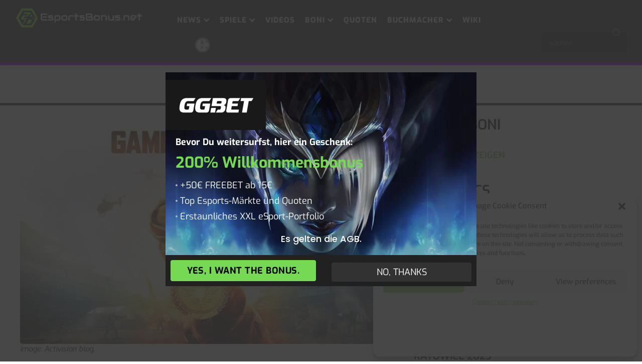

--- FILE ---
content_type: text/html; charset=UTF-8
request_url: https://www.esportsbonus.net/de/aktuelles/call-of-duty/call-of-duty-sommer-vollstaendiger-terminkalender-der-cod-august-events/
body_size: 46136
content:
<!DOCTYPE html>
<html lang="de-DE">
<head>
    
    <!-- Global site tag (gtag.js) - Google Analytics -->
<script type="text/plain" data-service="google-analytics" data-category="statistics" async src="https://www.googletagmanager.com/gtag/js?id=UA-148693975-1"></script>
<script>
  window.dataLayer = window.dataLayer || [];
  function gtag(){dataLayer.push(arguments);}
  gtag('js', new Date());

  gtag('config', 'UA-148693975-1');
</script>

    <meta charset="UTF-8">
    <meta name="viewport" content="width=device-width, initial-scale=1">
            <link rel="shortcut icon" href="https://www.esportsbonus.net/wp-content/uploads/2022/10/ESB-Favicon.png">
        <script>function loadAsync(e,t){var a,n=!1;a=document.createElement("script"),a.type="text/javascript",a.src=e,a.onreadystatechange=function(){n||this.readyState&&"complete"!=this.readyState||(n=!0,"function"==typeof t&&t())},a.onload=a.onreadystatechange,document.getElementsByTagName("head")[0].appendChild(a)}</script>
<meta name='robots' content='index, follow, max-image-preview:large, max-snippet:-1, max-video-preview:-1' />
<link rel="alternate" href="https://www.esportsbonus.net/en/all-news/call-of-duty/call-of-duty-summer-full-schedule-of-cod-august-events/" hreflang="en" />
<link rel="alternate" href="https://www.esportsbonus.net/de/aktuelles/call-of-duty/call-of-duty-sommer-vollstaendiger-terminkalender-der-cod-august-events/" hreflang="de" />
<meta property="og:title" content="Call of Duty Sommer - Vollständiger Terminkalender der COD-August-Events"/>
<meta property="og:description" content="Call of Duty gehört auch heute noch zu den beliebtesten Titeln. Hier ist der vollständige Zeitplan für alle wichtigen COD-Events, die uns im August erwarten. Falls ... mehr erfahren"/>
<meta property="og:image:alt" content="Call of Duty Summer Evetns 2022"/>
<meta property="og:image" content="https://www.esportsbonus.net/wp-content/uploads/2022/08/MW-5-Reloaded-GOS.jpg"/>
<meta property="og:image:width" content="1920"/>
<meta property="og:image:height" content="1080"/>
<meta property="og:image:type" content="image/jpeg"/>
<meta property="og:type" content="article"/>
<meta property="og:article:published_time" content="2022-08-08 10:18:36"/>
<meta property="og:article:modified_time" content="2022-12-01 16:17:29"/>
<meta property="og:article:tag" content="Alle News"/>
<meta property="og:article:tag" content="Call of Duty"/>
<meta property="og:article:tag" content="Turniere &amp; Events"/>
<meta name="twitter:card" content="summary">
<meta name="twitter:title" content="Call of Duty Sommer - Vollständiger Terminkalender der COD-August-Events"/>
<meta name="twitter:description" content="Call of Duty gehört auch heute noch zu den beliebtesten Titeln. Hier ist der vollständige Zeitplan für alle wichtigen COD-Events, die uns im August erwarten. Falls ... mehr erfahren"/>
<meta name="twitter:image" content="https://www.esportsbonus.net/wp-content/uploads/2022/08/MW-5-Reloaded-GOS.jpg"/>
<meta name="twitter:image:alt" content="Call of Duty Summer Evetns 2022"/>
<meta name="author" content="Michael"/>

	<!-- This site is optimized with the Yoast SEO plugin v19.3 - https://yoast.com/wordpress/plugins/seo/ -->
	<title>Call of Duty Sommer - Terminkalender der COD-August-Events</title>
	<meta name="description" content="Hier ist der vollständige Terminplan mit allen wichtigen Call of Duty Sommer Events, die uns im August erwarten." />
	<link rel="canonical" href="https://www.esportsbonus.net/de/aktuelles/call-of-duty/call-of-duty-sommer-vollstaendiger-terminkalender-der-cod-august-events/" />
	<meta property="og:locale:alternate" content="en_GB" />
	<meta property="og:url" content="https://www.esportsbonus.net/de/aktuelles/call-of-duty/call-of-duty-sommer-vollstaendiger-terminkalender-der-cod-august-events/" />
	<meta property="og:site_name" content="Esports Wetten" />
	<meta property="article:published_time" content="2022-08-08T10:18:36+00:00" />
	<meta property="article:modified_time" content="2022-12-01T14:17:29+00:00" />
	<meta property="og:image" content="https://www.esportsbonus.net/wp-content/uploads/2022/08/MW-5-Reloaded-GOS.jpg" />
	<meta property="og:image:width" content="1920" />
	<meta property="og:image:height" content="1080" />
	<meta property="og:image:type" content="image/jpeg" />
	<meta name="author" content="Michael" />
	<meta name="twitter:label1" content="Verfasst von" />
	<meta name="twitter:data1" content="Michael" />
	<meta name="twitter:label2" content="Geschätzte Lesezeit" />
	<meta name="twitter:data2" content="3 Minuten" />
	<!-- / Yoast SEO plugin. -->


<link rel='dns-prefetch' href='//use.fontawesome.com' />
<link rel="alternate" type="application/rss+xml" title="Esports Wetten &raquo; Feed" href="https://www.esportsbonus.net/de/feed/" />
<link rel="alternate" type="application/rss+xml" title="Esports Wetten &raquo; Kommentar-Feed" href="https://www.esportsbonus.net/de/comments/feed/" />
<link rel="alternate" type="application/rss+xml" title="Esports Wetten &raquo; Kommentar-Feed zu Call of Duty Sommer &#8211; Vollständiger Terminkalender der COD-August-Events" href="https://www.esportsbonus.net/de/aktuelles/call-of-duty/call-of-duty-sommer-vollstaendiger-terminkalender-der-cod-august-events/feed/" />
<link rel="alternate" title="oEmbed (JSON)" type="application/json+oembed" href="https://www.esportsbonus.net/wp-json/oembed/1.0/embed?url=https%3A%2F%2Fwww.esportsbonus.net%2Fde%2Faktuelles%2Fcall-of-duty%2Fcall-of-duty-sommer-vollstaendiger-terminkalender-der-cod-august-events%2F" />
<link rel="alternate" title="oEmbed (XML)" type="text/xml+oembed" href="https://www.esportsbonus.net/wp-json/oembed/1.0/embed?url=https%3A%2F%2Fwww.esportsbonus.net%2Fde%2Faktuelles%2Fcall-of-duty%2Fcall-of-duty-sommer-vollstaendiger-terminkalender-der-cod-august-events%2F&#038;format=xml" />
<style id='wp-img-auto-sizes-contain-inline-css'>
img:is([sizes=auto i],[sizes^="auto," i]){contain-intrinsic-size:3000px 1500px}
/*# sourceURL=wp-img-auto-sizes-contain-inline-css */
</style>
<style id='wp-block-library-inline-css'>
:root{--wp-block-synced-color:#7a00df;--wp-block-synced-color--rgb:122,0,223;--wp-bound-block-color:var(--wp-block-synced-color);--wp-editor-canvas-background:#ddd;--wp-admin-theme-color:#007cba;--wp-admin-theme-color--rgb:0,124,186;--wp-admin-theme-color-darker-10:#006ba1;--wp-admin-theme-color-darker-10--rgb:0,107,160.5;--wp-admin-theme-color-darker-20:#005a87;--wp-admin-theme-color-darker-20--rgb:0,90,135;--wp-admin-border-width-focus:2px}@media (min-resolution:192dpi){:root{--wp-admin-border-width-focus:1.5px}}.wp-element-button{cursor:pointer}:root .has-very-light-gray-background-color{background-color:#eee}:root .has-very-dark-gray-background-color{background-color:#313131}:root .has-very-light-gray-color{color:#eee}:root .has-very-dark-gray-color{color:#313131}:root .has-vivid-green-cyan-to-vivid-cyan-blue-gradient-background{background:linear-gradient(135deg,#00d084,#0693e3)}:root .has-purple-crush-gradient-background{background:linear-gradient(135deg,#34e2e4,#4721fb 50%,#ab1dfe)}:root .has-hazy-dawn-gradient-background{background:linear-gradient(135deg,#faaca8,#dad0ec)}:root .has-subdued-olive-gradient-background{background:linear-gradient(135deg,#fafae1,#67a671)}:root .has-atomic-cream-gradient-background{background:linear-gradient(135deg,#fdd79a,#004a59)}:root .has-nightshade-gradient-background{background:linear-gradient(135deg,#330968,#31cdcf)}:root .has-midnight-gradient-background{background:linear-gradient(135deg,#020381,#2874fc)}:root{--wp--preset--font-size--normal:16px;--wp--preset--font-size--huge:42px}.has-regular-font-size{font-size:1em}.has-larger-font-size{font-size:2.625em}.has-normal-font-size{font-size:var(--wp--preset--font-size--normal)}.has-huge-font-size{font-size:var(--wp--preset--font-size--huge)}.has-text-align-center{text-align:center}.has-text-align-left{text-align:left}.has-text-align-right{text-align:right}.has-fit-text{white-space:nowrap!important}#end-resizable-editor-section{display:none}.aligncenter{clear:both}.items-justified-left{justify-content:flex-start}.items-justified-center{justify-content:center}.items-justified-right{justify-content:flex-end}.items-justified-space-between{justify-content:space-between}.screen-reader-text{border:0;clip-path:inset(50%);height:1px;margin:-1px;overflow:hidden;padding:0;position:absolute;width:1px;word-wrap:normal!important}.screen-reader-text:focus{background-color:#ddd;clip-path:none;color:#444;display:block;font-size:1em;height:auto;left:5px;line-height:normal;padding:15px 23px 14px;text-decoration:none;top:5px;width:auto;z-index:100000}html :where(.has-border-color){border-style:solid}html :where([style*=border-top-color]){border-top-style:solid}html :where([style*=border-right-color]){border-right-style:solid}html :where([style*=border-bottom-color]){border-bottom-style:solid}html :where([style*=border-left-color]){border-left-style:solid}html :where([style*=border-width]){border-style:solid}html :where([style*=border-top-width]){border-top-style:solid}html :where([style*=border-right-width]){border-right-style:solid}html :where([style*=border-bottom-width]){border-bottom-style:solid}html :where([style*=border-left-width]){border-left-style:solid}html :where(img[class*=wp-image-]){height:auto;max-width:100%}:where(figure){margin:0 0 1em}html :where(.is-position-sticky){--wp-admin--admin-bar--position-offset:var(--wp-admin--admin-bar--height,0px)}@media screen and (max-width:600px){html :where(.is-position-sticky){--wp-admin--admin-bar--position-offset:0px}}

/*# sourceURL=wp-block-library-inline-css */
</style><style id='global-styles-inline-css'>
:root{--wp--preset--aspect-ratio--square: 1;--wp--preset--aspect-ratio--4-3: 4/3;--wp--preset--aspect-ratio--3-4: 3/4;--wp--preset--aspect-ratio--3-2: 3/2;--wp--preset--aspect-ratio--2-3: 2/3;--wp--preset--aspect-ratio--16-9: 16/9;--wp--preset--aspect-ratio--9-16: 9/16;--wp--preset--color--black: #000000;--wp--preset--color--cyan-bluish-gray: #abb8c3;--wp--preset--color--white: #ffffff;--wp--preset--color--pale-pink: #f78da7;--wp--preset--color--vivid-red: #cf2e2e;--wp--preset--color--luminous-vivid-orange: #ff6900;--wp--preset--color--luminous-vivid-amber: #fcb900;--wp--preset--color--light-green-cyan: #7bdcb5;--wp--preset--color--vivid-green-cyan: #00d084;--wp--preset--color--pale-cyan-blue: #8ed1fc;--wp--preset--color--vivid-cyan-blue: #0693e3;--wp--preset--color--vivid-purple: #9b51e0;--wp--preset--gradient--vivid-cyan-blue-to-vivid-purple: linear-gradient(135deg,rgb(6,147,227) 0%,rgb(155,81,224) 100%);--wp--preset--gradient--light-green-cyan-to-vivid-green-cyan: linear-gradient(135deg,rgb(122,220,180) 0%,rgb(0,208,130) 100%);--wp--preset--gradient--luminous-vivid-amber-to-luminous-vivid-orange: linear-gradient(135deg,rgb(252,185,0) 0%,rgb(255,105,0) 100%);--wp--preset--gradient--luminous-vivid-orange-to-vivid-red: linear-gradient(135deg,rgb(255,105,0) 0%,rgb(207,46,46) 100%);--wp--preset--gradient--very-light-gray-to-cyan-bluish-gray: linear-gradient(135deg,rgb(238,238,238) 0%,rgb(169,184,195) 100%);--wp--preset--gradient--cool-to-warm-spectrum: linear-gradient(135deg,rgb(74,234,220) 0%,rgb(151,120,209) 20%,rgb(207,42,186) 40%,rgb(238,44,130) 60%,rgb(251,105,98) 80%,rgb(254,248,76) 100%);--wp--preset--gradient--blush-light-purple: linear-gradient(135deg,rgb(255,206,236) 0%,rgb(152,150,240) 100%);--wp--preset--gradient--blush-bordeaux: linear-gradient(135deg,rgb(254,205,165) 0%,rgb(254,45,45) 50%,rgb(107,0,62) 100%);--wp--preset--gradient--luminous-dusk: linear-gradient(135deg,rgb(255,203,112) 0%,rgb(199,81,192) 50%,rgb(65,88,208) 100%);--wp--preset--gradient--pale-ocean: linear-gradient(135deg,rgb(255,245,203) 0%,rgb(182,227,212) 50%,rgb(51,167,181) 100%);--wp--preset--gradient--electric-grass: linear-gradient(135deg,rgb(202,248,128) 0%,rgb(113,206,126) 100%);--wp--preset--gradient--midnight: linear-gradient(135deg,rgb(2,3,129) 0%,rgb(40,116,252) 100%);--wp--preset--font-size--small: 13px;--wp--preset--font-size--medium: 20px;--wp--preset--font-size--large: 36px;--wp--preset--font-size--x-large: 42px;--wp--preset--spacing--20: 0.44rem;--wp--preset--spacing--30: 0.67rem;--wp--preset--spacing--40: 1rem;--wp--preset--spacing--50: 1.5rem;--wp--preset--spacing--60: 2.25rem;--wp--preset--spacing--70: 3.38rem;--wp--preset--spacing--80: 5.06rem;--wp--preset--shadow--natural: 6px 6px 9px rgba(0, 0, 0, 0.2);--wp--preset--shadow--deep: 12px 12px 50px rgba(0, 0, 0, 0.4);--wp--preset--shadow--sharp: 6px 6px 0px rgba(0, 0, 0, 0.2);--wp--preset--shadow--outlined: 6px 6px 0px -3px rgb(255, 255, 255), 6px 6px rgb(0, 0, 0);--wp--preset--shadow--crisp: 6px 6px 0px rgb(0, 0, 0);}:where(.is-layout-flex){gap: 0.5em;}:where(.is-layout-grid){gap: 0.5em;}body .is-layout-flex{display: flex;}.is-layout-flex{flex-wrap: wrap;align-items: center;}.is-layout-flex > :is(*, div){margin: 0;}body .is-layout-grid{display: grid;}.is-layout-grid > :is(*, div){margin: 0;}:where(.wp-block-columns.is-layout-flex){gap: 2em;}:where(.wp-block-columns.is-layout-grid){gap: 2em;}:where(.wp-block-post-template.is-layout-flex){gap: 1.25em;}:where(.wp-block-post-template.is-layout-grid){gap: 1.25em;}.has-black-color{color: var(--wp--preset--color--black) !important;}.has-cyan-bluish-gray-color{color: var(--wp--preset--color--cyan-bluish-gray) !important;}.has-white-color{color: var(--wp--preset--color--white) !important;}.has-pale-pink-color{color: var(--wp--preset--color--pale-pink) !important;}.has-vivid-red-color{color: var(--wp--preset--color--vivid-red) !important;}.has-luminous-vivid-orange-color{color: var(--wp--preset--color--luminous-vivid-orange) !important;}.has-luminous-vivid-amber-color{color: var(--wp--preset--color--luminous-vivid-amber) !important;}.has-light-green-cyan-color{color: var(--wp--preset--color--light-green-cyan) !important;}.has-vivid-green-cyan-color{color: var(--wp--preset--color--vivid-green-cyan) !important;}.has-pale-cyan-blue-color{color: var(--wp--preset--color--pale-cyan-blue) !important;}.has-vivid-cyan-blue-color{color: var(--wp--preset--color--vivid-cyan-blue) !important;}.has-vivid-purple-color{color: var(--wp--preset--color--vivid-purple) !important;}.has-black-background-color{background-color: var(--wp--preset--color--black) !important;}.has-cyan-bluish-gray-background-color{background-color: var(--wp--preset--color--cyan-bluish-gray) !important;}.has-white-background-color{background-color: var(--wp--preset--color--white) !important;}.has-pale-pink-background-color{background-color: var(--wp--preset--color--pale-pink) !important;}.has-vivid-red-background-color{background-color: var(--wp--preset--color--vivid-red) !important;}.has-luminous-vivid-orange-background-color{background-color: var(--wp--preset--color--luminous-vivid-orange) !important;}.has-luminous-vivid-amber-background-color{background-color: var(--wp--preset--color--luminous-vivid-amber) !important;}.has-light-green-cyan-background-color{background-color: var(--wp--preset--color--light-green-cyan) !important;}.has-vivid-green-cyan-background-color{background-color: var(--wp--preset--color--vivid-green-cyan) !important;}.has-pale-cyan-blue-background-color{background-color: var(--wp--preset--color--pale-cyan-blue) !important;}.has-vivid-cyan-blue-background-color{background-color: var(--wp--preset--color--vivid-cyan-blue) !important;}.has-vivid-purple-background-color{background-color: var(--wp--preset--color--vivid-purple) !important;}.has-black-border-color{border-color: var(--wp--preset--color--black) !important;}.has-cyan-bluish-gray-border-color{border-color: var(--wp--preset--color--cyan-bluish-gray) !important;}.has-white-border-color{border-color: var(--wp--preset--color--white) !important;}.has-pale-pink-border-color{border-color: var(--wp--preset--color--pale-pink) !important;}.has-vivid-red-border-color{border-color: var(--wp--preset--color--vivid-red) !important;}.has-luminous-vivid-orange-border-color{border-color: var(--wp--preset--color--luminous-vivid-orange) !important;}.has-luminous-vivid-amber-border-color{border-color: var(--wp--preset--color--luminous-vivid-amber) !important;}.has-light-green-cyan-border-color{border-color: var(--wp--preset--color--light-green-cyan) !important;}.has-vivid-green-cyan-border-color{border-color: var(--wp--preset--color--vivid-green-cyan) !important;}.has-pale-cyan-blue-border-color{border-color: var(--wp--preset--color--pale-cyan-blue) !important;}.has-vivid-cyan-blue-border-color{border-color: var(--wp--preset--color--vivid-cyan-blue) !important;}.has-vivid-purple-border-color{border-color: var(--wp--preset--color--vivid-purple) !important;}.has-vivid-cyan-blue-to-vivid-purple-gradient-background{background: var(--wp--preset--gradient--vivid-cyan-blue-to-vivid-purple) !important;}.has-light-green-cyan-to-vivid-green-cyan-gradient-background{background: var(--wp--preset--gradient--light-green-cyan-to-vivid-green-cyan) !important;}.has-luminous-vivid-amber-to-luminous-vivid-orange-gradient-background{background: var(--wp--preset--gradient--luminous-vivid-amber-to-luminous-vivid-orange) !important;}.has-luminous-vivid-orange-to-vivid-red-gradient-background{background: var(--wp--preset--gradient--luminous-vivid-orange-to-vivid-red) !important;}.has-very-light-gray-to-cyan-bluish-gray-gradient-background{background: var(--wp--preset--gradient--very-light-gray-to-cyan-bluish-gray) !important;}.has-cool-to-warm-spectrum-gradient-background{background: var(--wp--preset--gradient--cool-to-warm-spectrum) !important;}.has-blush-light-purple-gradient-background{background: var(--wp--preset--gradient--blush-light-purple) !important;}.has-blush-bordeaux-gradient-background{background: var(--wp--preset--gradient--blush-bordeaux) !important;}.has-luminous-dusk-gradient-background{background: var(--wp--preset--gradient--luminous-dusk) !important;}.has-pale-ocean-gradient-background{background: var(--wp--preset--gradient--pale-ocean) !important;}.has-electric-grass-gradient-background{background: var(--wp--preset--gradient--electric-grass) !important;}.has-midnight-gradient-background{background: var(--wp--preset--gradient--midnight) !important;}.has-small-font-size{font-size: var(--wp--preset--font-size--small) !important;}.has-medium-font-size{font-size: var(--wp--preset--font-size--medium) !important;}.has-large-font-size{font-size: var(--wp--preset--font-size--large) !important;}.has-x-large-font-size{font-size: var(--wp--preset--font-size--x-large) !important;}
/*# sourceURL=global-styles-inline-css */
</style>

<style id='classic-theme-styles-inline-css'>
/*! This file is auto-generated */
.wp-block-button__link{color:#fff;background-color:#32373c;border-radius:9999px;box-shadow:none;text-decoration:none;padding:calc(.667em + 2px) calc(1.333em + 2px);font-size:1.125em}.wp-block-file__button{background:#32373c;color:#fff;text-decoration:none}
/*# sourceURL=/wp-includes/css/classic-themes.min.css */
</style>
<style id='extendify-gutenberg-patterns-and-templates-utilities-inline-css'>
.ext-absolute{position:absolute!important}.ext-relative{position:relative!important}.ext-top-base{top:var(--wp--style--block-gap,1.75rem)!important}.ext-top-lg{top:var(--extendify--spacing--large,3rem)!important}.ext--top-base{top:calc(var(--wp--style--block-gap, 1.75rem)*-1)!important}.ext--top-lg{top:calc(var(--extendify--spacing--large, 3rem)*-1)!important}.ext-right-base{right:var(--wp--style--block-gap,1.75rem)!important}.ext-right-lg{right:var(--extendify--spacing--large,3rem)!important}.ext--right-base{right:calc(var(--wp--style--block-gap, 1.75rem)*-1)!important}.ext--right-lg{right:calc(var(--extendify--spacing--large, 3rem)*-1)!important}.ext-bottom-base{bottom:var(--wp--style--block-gap,1.75rem)!important}.ext-bottom-lg{bottom:var(--extendify--spacing--large,3rem)!important}.ext--bottom-base{bottom:calc(var(--wp--style--block-gap, 1.75rem)*-1)!important}.ext--bottom-lg{bottom:calc(var(--extendify--spacing--large, 3rem)*-1)!important}.ext-left-base{left:var(--wp--style--block-gap,1.75rem)!important}.ext-left-lg{left:var(--extendify--spacing--large,3rem)!important}.ext--left-base{left:calc(var(--wp--style--block-gap, 1.75rem)*-1)!important}.ext--left-lg{left:calc(var(--extendify--spacing--large, 3rem)*-1)!important}.ext-order-1{order:1!important}.ext-order-2{order:2!important}.ext-col-auto{grid-column:auto!important}.ext-col-span-1{grid-column:span 1/span 1!important}.ext-col-span-2{grid-column:span 2/span 2!important}.ext-col-span-3{grid-column:span 3/span 3!important}.ext-col-span-4{grid-column:span 4/span 4!important}.ext-col-span-5{grid-column:span 5/span 5!important}.ext-col-span-6{grid-column:span 6/span 6!important}.ext-col-span-7{grid-column:span 7/span 7!important}.ext-col-span-8{grid-column:span 8/span 8!important}.ext-col-span-9{grid-column:span 9/span 9!important}.ext-col-span-10{grid-column:span 10/span 10!important}.ext-col-span-11{grid-column:span 11/span 11!important}.ext-col-span-12{grid-column:span 12/span 12!important}.ext-col-span-full{grid-column:1/-1!important}.ext-col-start-1{grid-column-start:1!important}.ext-col-start-2{grid-column-start:2!important}.ext-col-start-3{grid-column-start:3!important}.ext-col-start-4{grid-column-start:4!important}.ext-col-start-5{grid-column-start:5!important}.ext-col-start-6{grid-column-start:6!important}.ext-col-start-7{grid-column-start:7!important}.ext-col-start-8{grid-column-start:8!important}.ext-col-start-9{grid-column-start:9!important}.ext-col-start-10{grid-column-start:10!important}.ext-col-start-11{grid-column-start:11!important}.ext-col-start-12{grid-column-start:12!important}.ext-col-start-13{grid-column-start:13!important}.ext-col-start-auto{grid-column-start:auto!important}.ext-col-end-1{grid-column-end:1!important}.ext-col-end-2{grid-column-end:2!important}.ext-col-end-3{grid-column-end:3!important}.ext-col-end-4{grid-column-end:4!important}.ext-col-end-5{grid-column-end:5!important}.ext-col-end-6{grid-column-end:6!important}.ext-col-end-7{grid-column-end:7!important}.ext-col-end-8{grid-column-end:8!important}.ext-col-end-9{grid-column-end:9!important}.ext-col-end-10{grid-column-end:10!important}.ext-col-end-11{grid-column-end:11!important}.ext-col-end-12{grid-column-end:12!important}.ext-col-end-13{grid-column-end:13!important}.ext-col-end-auto{grid-column-end:auto!important}.ext-row-auto{grid-row:auto!important}.ext-row-span-1{grid-row:span 1/span 1!important}.ext-row-span-2{grid-row:span 2/span 2!important}.ext-row-span-3{grid-row:span 3/span 3!important}.ext-row-span-4{grid-row:span 4/span 4!important}.ext-row-span-5{grid-row:span 5/span 5!important}.ext-row-span-6{grid-row:span 6/span 6!important}.ext-row-span-full{grid-row:1/-1!important}.ext-row-start-1{grid-row-start:1!important}.ext-row-start-2{grid-row-start:2!important}.ext-row-start-3{grid-row-start:3!important}.ext-row-start-4{grid-row-start:4!important}.ext-row-start-5{grid-row-start:5!important}.ext-row-start-6{grid-row-start:6!important}.ext-row-start-7{grid-row-start:7!important}.ext-row-start-auto{grid-row-start:auto!important}.ext-row-end-1{grid-row-end:1!important}.ext-row-end-2{grid-row-end:2!important}.ext-row-end-3{grid-row-end:3!important}.ext-row-end-4{grid-row-end:4!important}.ext-row-end-5{grid-row-end:5!important}.ext-row-end-6{grid-row-end:6!important}.ext-row-end-7{grid-row-end:7!important}.ext-row-end-auto{grid-row-end:auto!important}.ext-m-0:not([style*=margin]){margin:0!important}.ext-m-auto:not([style*=margin]){margin:auto!important}.ext-m-base:not([style*=margin]){margin:var(--wp--style--block-gap,1.75rem)!important}.ext-m-lg:not([style*=margin]){margin:var(--extendify--spacing--large,3rem)!important}.ext--m-base:not([style*=margin]){margin:calc(var(--wp--style--block-gap, 1.75rem)*-1)!important}.ext--m-lg:not([style*=margin]){margin:calc(var(--extendify--spacing--large, 3rem)*-1)!important}.ext-mx-0:not([style*=margin]){margin-left:0!important;margin-right:0!important}.ext-mx-auto:not([style*=margin]){margin-left:auto!important;margin-right:auto!important}.ext-mx-base:not([style*=margin]){margin-left:var(--wp--style--block-gap,1.75rem)!important;margin-right:var(--wp--style--block-gap,1.75rem)!important}.ext-mx-lg:not([style*=margin]){margin-left:var(--extendify--spacing--large,3rem)!important;margin-right:var(--extendify--spacing--large,3rem)!important}.ext--mx-base:not([style*=margin]){margin-left:calc(var(--wp--style--block-gap, 1.75rem)*-1)!important;margin-right:calc(var(--wp--style--block-gap, 1.75rem)*-1)!important}.ext--mx-lg:not([style*=margin]){margin-left:calc(var(--extendify--spacing--large, 3rem)*-1)!important;margin-right:calc(var(--extendify--spacing--large, 3rem)*-1)!important}.ext-my-0:not([style*=margin]){margin-bottom:0!important;margin-top:0!important}.ext-my-auto:not([style*=margin]){margin-bottom:auto!important;margin-top:auto!important}.ext-my-base:not([style*=margin]){margin-bottom:var(--wp--style--block-gap,1.75rem)!important;margin-top:var(--wp--style--block-gap,1.75rem)!important}.ext-my-lg:not([style*=margin]){margin-bottom:var(--extendify--spacing--large,3rem)!important;margin-top:var(--extendify--spacing--large,3rem)!important}.ext--my-base:not([style*=margin]){margin-bottom:calc(var(--wp--style--block-gap, 1.75rem)*-1)!important;margin-top:calc(var(--wp--style--block-gap, 1.75rem)*-1)!important}.ext--my-lg:not([style*=margin]){margin-bottom:calc(var(--extendify--spacing--large, 3rem)*-1)!important;margin-top:calc(var(--extendify--spacing--large, 3rem)*-1)!important}.ext-mt-0:not([style*=margin]){margin-top:0!important}.ext-mt-auto:not([style*=margin]){margin-top:auto!important}.ext-mt-base:not([style*=margin]){margin-top:var(--wp--style--block-gap,1.75rem)!important}.ext-mt-lg:not([style*=margin]){margin-top:var(--extendify--spacing--large,3rem)!important}.ext--mt-base:not([style*=margin]){margin-top:calc(var(--wp--style--block-gap, 1.75rem)*-1)!important}.ext--mt-lg:not([style*=margin]){margin-top:calc(var(--extendify--spacing--large, 3rem)*-1)!important}.ext-mr-0:not([style*=margin]){margin-right:0!important}.ext-mr-auto:not([style*=margin]){margin-right:auto!important}.ext-mr-base:not([style*=margin]){margin-right:var(--wp--style--block-gap,1.75rem)!important}.ext-mr-lg:not([style*=margin]){margin-right:var(--extendify--spacing--large,3rem)!important}.ext--mr-base:not([style*=margin]){margin-right:calc(var(--wp--style--block-gap, 1.75rem)*-1)!important}.ext--mr-lg:not([style*=margin]){margin-right:calc(var(--extendify--spacing--large, 3rem)*-1)!important}.ext-mb-0:not([style*=margin]){margin-bottom:0!important}.ext-mb-auto:not([style*=margin]){margin-bottom:auto!important}.ext-mb-base:not([style*=margin]){margin-bottom:var(--wp--style--block-gap,1.75rem)!important}.ext-mb-lg:not([style*=margin]){margin-bottom:var(--extendify--spacing--large,3rem)!important}.ext--mb-base:not([style*=margin]){margin-bottom:calc(var(--wp--style--block-gap, 1.75rem)*-1)!important}.ext--mb-lg:not([style*=margin]){margin-bottom:calc(var(--extendify--spacing--large, 3rem)*-1)!important}.ext-ml-0:not([style*=margin]){margin-left:0!important}.ext-ml-auto:not([style*=margin]){margin-left:auto!important}.ext-ml-base:not([style*=margin]){margin-left:var(--wp--style--block-gap,1.75rem)!important}.ext-ml-lg:not([style*=margin]){margin-left:var(--extendify--spacing--large,3rem)!important}.ext--ml-base:not([style*=margin]){margin-left:calc(var(--wp--style--block-gap, 1.75rem)*-1)!important}.ext--ml-lg:not([style*=margin]){margin-left:calc(var(--extendify--spacing--large, 3rem)*-1)!important}.ext-block{display:block!important}.ext-inline-block{display:inline-block!important}.ext-inline{display:inline!important}.ext-flex{display:flex!important}.ext-inline-flex{display:inline-flex!important}.ext-grid{display:grid!important}.ext-inline-grid{display:inline-grid!important}.ext-hidden{display:none!important}.ext-w-auto{width:auto!important}.ext-w-full{width:100%!important}.ext-max-w-full{max-width:100%!important}.ext-flex-1{flex:1 1 0%!important}.ext-flex-auto{flex:1 1 auto!important}.ext-flex-initial{flex:0 1 auto!important}.ext-flex-none{flex:none!important}.ext-flex-shrink-0{flex-shrink:0!important}.ext-flex-shrink{flex-shrink:1!important}.ext-flex-grow-0{flex-grow:0!important}.ext-flex-grow{flex-grow:1!important}.ext-list-none{list-style-type:none!important}.ext-grid-cols-1{grid-template-columns:repeat(1,minmax(0,1fr))!important}.ext-grid-cols-2{grid-template-columns:repeat(2,minmax(0,1fr))!important}.ext-grid-cols-3{grid-template-columns:repeat(3,minmax(0,1fr))!important}.ext-grid-cols-4{grid-template-columns:repeat(4,minmax(0,1fr))!important}.ext-grid-cols-5{grid-template-columns:repeat(5,minmax(0,1fr))!important}.ext-grid-cols-6{grid-template-columns:repeat(6,minmax(0,1fr))!important}.ext-grid-cols-7{grid-template-columns:repeat(7,minmax(0,1fr))!important}.ext-grid-cols-8{grid-template-columns:repeat(8,minmax(0,1fr))!important}.ext-grid-cols-9{grid-template-columns:repeat(9,minmax(0,1fr))!important}.ext-grid-cols-10{grid-template-columns:repeat(10,minmax(0,1fr))!important}.ext-grid-cols-11{grid-template-columns:repeat(11,minmax(0,1fr))!important}.ext-grid-cols-12{grid-template-columns:repeat(12,minmax(0,1fr))!important}.ext-grid-cols-none{grid-template-columns:none!important}.ext-grid-rows-1{grid-template-rows:repeat(1,minmax(0,1fr))!important}.ext-grid-rows-2{grid-template-rows:repeat(2,minmax(0,1fr))!important}.ext-grid-rows-3{grid-template-rows:repeat(3,minmax(0,1fr))!important}.ext-grid-rows-4{grid-template-rows:repeat(4,minmax(0,1fr))!important}.ext-grid-rows-5{grid-template-rows:repeat(5,minmax(0,1fr))!important}.ext-grid-rows-6{grid-template-rows:repeat(6,minmax(0,1fr))!important}.ext-grid-rows-none{grid-template-rows:none!important}.ext-flex-row{flex-direction:row!important}.ext-flex-row-reverse{flex-direction:row-reverse!important}.ext-flex-col{flex-direction:column!important}.ext-flex-col-reverse{flex-direction:column-reverse!important}.ext-flex-wrap{flex-wrap:wrap!important}.ext-flex-wrap-reverse{flex-wrap:wrap-reverse!important}.ext-flex-nowrap{flex-wrap:nowrap!important}.ext-items-start{align-items:flex-start!important}.ext-items-end{align-items:flex-end!important}.ext-items-center{align-items:center!important}.ext-items-baseline{align-items:baseline!important}.ext-items-stretch{align-items:stretch!important}.ext-justify-start{justify-content:flex-start!important}.ext-justify-end{justify-content:flex-end!important}.ext-justify-center{justify-content:center!important}.ext-justify-between{justify-content:space-between!important}.ext-justify-around{justify-content:space-around!important}.ext-justify-evenly{justify-content:space-evenly!important}.ext-justify-items-start{justify-items:start!important}.ext-justify-items-end{justify-items:end!important}.ext-justify-items-center{justify-items:center!important}.ext-justify-items-stretch{justify-items:stretch!important}.ext-gap-0{gap:0!important}.ext-gap-base{gap:var(--wp--style--block-gap,1.75rem)!important}.ext-gap-lg{gap:var(--extendify--spacing--large,3rem)!important}.ext-gap-x-0{-moz-column-gap:0!important;column-gap:0!important}.ext-gap-x-base{-moz-column-gap:var(--wp--style--block-gap,1.75rem)!important;column-gap:var(--wp--style--block-gap,1.75rem)!important}.ext-gap-x-lg{-moz-column-gap:var(--extendify--spacing--large,3rem)!important;column-gap:var(--extendify--spacing--large,3rem)!important}.ext-gap-y-0{row-gap:0!important}.ext-gap-y-base{row-gap:var(--wp--style--block-gap,1.75rem)!important}.ext-gap-y-lg{row-gap:var(--extendify--spacing--large,3rem)!important}.ext-justify-self-auto{justify-self:auto!important}.ext-justify-self-start{justify-self:start!important}.ext-justify-self-end{justify-self:end!important}.ext-justify-self-center{justify-self:center!important}.ext-justify-self-stretch{justify-self:stretch!important}.ext-rounded-none{border-radius:0!important}.ext-rounded-full{border-radius:9999px!important}.ext-rounded-t-none{border-top-left-radius:0!important;border-top-right-radius:0!important}.ext-rounded-t-full{border-top-left-radius:9999px!important;border-top-right-radius:9999px!important}.ext-rounded-r-none{border-bottom-right-radius:0!important;border-top-right-radius:0!important}.ext-rounded-r-full{border-bottom-right-radius:9999px!important;border-top-right-radius:9999px!important}.ext-rounded-b-none{border-bottom-left-radius:0!important;border-bottom-right-radius:0!important}.ext-rounded-b-full{border-bottom-left-radius:9999px!important;border-bottom-right-radius:9999px!important}.ext-rounded-l-none{border-bottom-left-radius:0!important;border-top-left-radius:0!important}.ext-rounded-l-full{border-bottom-left-radius:9999px!important;border-top-left-radius:9999px!important}.ext-rounded-tl-none{border-top-left-radius:0!important}.ext-rounded-tl-full{border-top-left-radius:9999px!important}.ext-rounded-tr-none{border-top-right-radius:0!important}.ext-rounded-tr-full{border-top-right-radius:9999px!important}.ext-rounded-br-none{border-bottom-right-radius:0!important}.ext-rounded-br-full{border-bottom-right-radius:9999px!important}.ext-rounded-bl-none{border-bottom-left-radius:0!important}.ext-rounded-bl-full{border-bottom-left-radius:9999px!important}.ext-border-0{border-width:0!important}.ext-border-t-0{border-top-width:0!important}.ext-border-r-0{border-right-width:0!important}.ext-border-b-0{border-bottom-width:0!important}.ext-border-l-0{border-left-width:0!important}.ext-p-0:not([style*=padding]){padding:0!important}.ext-p-base:not([style*=padding]){padding:var(--wp--style--block-gap,1.75rem)!important}.ext-p-lg:not([style*=padding]){padding:var(--extendify--spacing--large,3rem)!important}.ext-px-0:not([style*=padding]){padding-left:0!important;padding-right:0!important}.ext-px-base:not([style*=padding]){padding-left:var(--wp--style--block-gap,1.75rem)!important;padding-right:var(--wp--style--block-gap,1.75rem)!important}.ext-px-lg:not([style*=padding]){padding-left:var(--extendify--spacing--large,3rem)!important;padding-right:var(--extendify--spacing--large,3rem)!important}.ext-py-0:not([style*=padding]){padding-bottom:0!important;padding-top:0!important}.ext-py-base:not([style*=padding]){padding-bottom:var(--wp--style--block-gap,1.75rem)!important;padding-top:var(--wp--style--block-gap,1.75rem)!important}.ext-py-lg:not([style*=padding]){padding-bottom:var(--extendify--spacing--large,3rem)!important;padding-top:var(--extendify--spacing--large,3rem)!important}.ext-pt-0:not([style*=padding]){padding-top:0!important}.ext-pt-base:not([style*=padding]){padding-top:var(--wp--style--block-gap,1.75rem)!important}.ext-pt-lg:not([style*=padding]){padding-top:var(--extendify--spacing--large,3rem)!important}.ext-pr-0:not([style*=padding]){padding-right:0!important}.ext-pr-base:not([style*=padding]){padding-right:var(--wp--style--block-gap,1.75rem)!important}.ext-pr-lg:not([style*=padding]){padding-right:var(--extendify--spacing--large,3rem)!important}.ext-pb-0:not([style*=padding]){padding-bottom:0!important}.ext-pb-base:not([style*=padding]){padding-bottom:var(--wp--style--block-gap,1.75rem)!important}.ext-pb-lg:not([style*=padding]){padding-bottom:var(--extendify--spacing--large,3rem)!important}.ext-pl-0:not([style*=padding]){padding-left:0!important}.ext-pl-base:not([style*=padding]){padding-left:var(--wp--style--block-gap,1.75rem)!important}.ext-pl-lg:not([style*=padding]){padding-left:var(--extendify--spacing--large,3rem)!important}.ext-text-left{text-align:left!important}.ext-text-center{text-align:center!important}.ext-text-right{text-align:right!important}.ext-leading-none{line-height:1!important}.ext-leading-tight{line-height:1.25!important}.ext-leading-snug{line-height:1.375!important}.ext-leading-normal{line-height:1.5!important}.ext-leading-relaxed{line-height:1.625!important}.ext-leading-loose{line-height:2!important}.clip-path--rhombus img{-webkit-clip-path:polygon(15% 6%,80% 29%,84% 93%,23% 69%);clip-path:polygon(15% 6%,80% 29%,84% 93%,23% 69%)}.clip-path--diamond img{-webkit-clip-path:polygon(5% 29%,60% 2%,91% 64%,36% 89%);clip-path:polygon(5% 29%,60% 2%,91% 64%,36% 89%)}.clip-path--rhombus-alt img{-webkit-clip-path:polygon(14% 9%,85% 24%,91% 89%,19% 76%);clip-path:polygon(14% 9%,85% 24%,91% 89%,19% 76%)}.wp-block-columns[class*=fullwidth-cols]{margin-bottom:unset}.wp-block-column.editor\:pointer-events-none{margin-bottom:0!important;margin-top:0!important}.is-root-container.block-editor-block-list__layout>[data-align=full]:not(:first-of-type)>.wp-block-column.editor\:pointer-events-none,.is-root-container.block-editor-block-list__layout>[data-align=wide]>.wp-block-column.editor\:pointer-events-none{margin-top:calc(var(--wp--style--block-gap, 28px)*-1)!important}.ext .wp-block-columns .wp-block-column[style*=padding]{padding-left:0!important;padding-right:0!important}.ext .wp-block-columns+.wp-block-columns:not([class*=mt-]):not([class*=my-]):not([style*=margin]){margin-top:0!important}[class*=fullwidth-cols] .wp-block-column:first-child,[class*=fullwidth-cols] .wp-block-group:first-child{margin-top:0}[class*=fullwidth-cols] .wp-block-column:last-child,[class*=fullwidth-cols] .wp-block-group:last-child{margin-bottom:0}[class*=fullwidth-cols] .wp-block-column:first-child>*,[class*=fullwidth-cols] .wp-block-column>:first-child{margin-top:0}.ext .is-not-stacked-on-mobile .wp-block-column,[class*=fullwidth-cols] .wp-block-column>:last-child{margin-bottom:0}.wp-block-columns[class*=fullwidth-cols]:not(.is-not-stacked-on-mobile)>.wp-block-column:not(:last-child){margin-bottom:var(--wp--style--block-gap,1.75rem)}@media (min-width:782px){.wp-block-columns[class*=fullwidth-cols]:not(.is-not-stacked-on-mobile)>.wp-block-column:not(:last-child){margin-bottom:0}}.wp-block-columns[class*=fullwidth-cols].is-not-stacked-on-mobile>.wp-block-column{margin-bottom:0!important}@media (min-width:600px) and (max-width:781px){.wp-block-columns[class*=fullwidth-cols]:not(.is-not-stacked-on-mobile)>.wp-block-column:nth-child(2n){margin-left:var(--wp--style--block-gap,2em)}}@media (max-width:781px){.tablet\:fullwidth-cols.wp-block-columns:not(.is-not-stacked-on-mobile){flex-wrap:wrap}.tablet\:fullwidth-cols.wp-block-columns:not(.is-not-stacked-on-mobile)>.wp-block-column,.tablet\:fullwidth-cols.wp-block-columns:not(.is-not-stacked-on-mobile)>.wp-block-column:not([style*=margin]){margin-left:0!important}.tablet\:fullwidth-cols.wp-block-columns:not(.is-not-stacked-on-mobile)>.wp-block-column{flex-basis:100%!important}}@media (max-width:1079px){.desktop\:fullwidth-cols.wp-block-columns:not(.is-not-stacked-on-mobile){flex-wrap:wrap}.desktop\:fullwidth-cols.wp-block-columns:not(.is-not-stacked-on-mobile)>.wp-block-column,.desktop\:fullwidth-cols.wp-block-columns:not(.is-not-stacked-on-mobile)>.wp-block-column:not([style*=margin]){margin-left:0!important}.desktop\:fullwidth-cols.wp-block-columns:not(.is-not-stacked-on-mobile)>.wp-block-column{flex-basis:100%!important}.desktop\:fullwidth-cols.wp-block-columns:not(.is-not-stacked-on-mobile)>.wp-block-column:not(:last-child){margin-bottom:var(--wp--style--block-gap,1.75rem)!important}}.direction-rtl{direction:rtl}.direction-ltr{direction:ltr}.is-style-inline-list{padding-left:0!important}.is-style-inline-list li{list-style-type:none!important}@media (min-width:782px){.is-style-inline-list li{display:inline!important;margin-right:var(--wp--style--block-gap,1.75rem)!important}}@media (min-width:782px){.is-style-inline-list li:first-child{margin-left:0!important}}@media (min-width:782px){.is-style-inline-list li:last-child{margin-right:0!important}}.bring-to-front{position:relative;z-index:10}.text-stroke{-webkit-text-stroke-color:var(--wp--preset--color--background)}.text-stroke,.text-stroke--primary{-webkit-text-stroke-width:var(
        --wp--custom--typography--text-stroke-width,2px
    )}.text-stroke--primary{-webkit-text-stroke-color:var(--wp--preset--color--primary)}.text-stroke--secondary{-webkit-text-stroke-width:var(
        --wp--custom--typography--text-stroke-width,2px
    );-webkit-text-stroke-color:var(--wp--preset--color--secondary)}.editor\:no-caption .block-editor-rich-text__editable{display:none!important}.editor\:no-inserter .wp-block-column:not(.is-selected)>.block-list-appender,.editor\:no-inserter .wp-block-cover__inner-container>.block-list-appender,.editor\:no-inserter .wp-block-group__inner-container>.block-list-appender,.editor\:no-inserter>.block-list-appender{display:none}.editor\:no-resize .components-resizable-box__handle,.editor\:no-resize .components-resizable-box__handle:after,.editor\:no-resize .components-resizable-box__side-handle:before{display:none;pointer-events:none}.editor\:no-resize .components-resizable-box__container{display:block}.editor\:pointer-events-none{pointer-events:none}.is-style-angled{justify-content:flex-end}.ext .is-style-angled>[class*=_inner-container],.is-style-angled{align-items:center}.is-style-angled .wp-block-cover__image-background,.is-style-angled .wp-block-cover__video-background{-webkit-clip-path:polygon(0 0,30% 0,50% 100%,0 100%);clip-path:polygon(0 0,30% 0,50% 100%,0 100%);z-index:1}@media (min-width:782px){.is-style-angled .wp-block-cover__image-background,.is-style-angled .wp-block-cover__video-background{-webkit-clip-path:polygon(0 0,55% 0,65% 100%,0 100%);clip-path:polygon(0 0,55% 0,65% 100%,0 100%)}}.has-foreground-color{color:var(--wp--preset--color--foreground,#000)!important}.has-foreground-background-color{background-color:var(--wp--preset--color--foreground,#000)!important}.has-background-color{color:var(--wp--preset--color--background,#fff)!important}.has-background-background-color{background-color:var(--wp--preset--color--background,#fff)!important}.has-primary-color{color:var(--wp--preset--color--primary,#4b5563)!important}.has-primary-background-color{background-color:var(--wp--preset--color--primary,#4b5563)!important}.has-secondary-color{color:var(--wp--preset--color--secondary,#9ca3af)!important}.has-secondary-background-color{background-color:var(--wp--preset--color--secondary,#9ca3af)!important}.ext.has-text-color h1,.ext.has-text-color h2,.ext.has-text-color h3,.ext.has-text-color h4,.ext.has-text-color h5,.ext.has-text-color h6,.ext.has-text-color p{color:currentColor}.has-white-color{color:var(--wp--preset--color--white,#fff)!important}.has-black-color{color:var(--wp--preset--color--black,#000)!important}.has-ext-foreground-background-color{background-color:var(
        --wp--preset--color--foreground,var(--wp--preset--color--black,#000)
    )!important}.has-ext-primary-background-color{background-color:var(
        --wp--preset--color--primary,var(--wp--preset--color--cyan-bluish-gray,#000)
    )!important}.wp-block-button__link.has-black-background-color{border-color:var(--wp--preset--color--black,#000)}.wp-block-button__link.has-white-background-color{border-color:var(--wp--preset--color--white,#fff)}.has-ext-small-font-size{font-size:var(--wp--preset--font-size--ext-small)!important}.has-ext-medium-font-size{font-size:var(--wp--preset--font-size--ext-medium)!important}.has-ext-large-font-size{font-size:var(--wp--preset--font-size--ext-large)!important;line-height:1.2}.has-ext-x-large-font-size{font-size:var(--wp--preset--font-size--ext-x-large)!important;line-height:1}.has-ext-xx-large-font-size{font-size:var(--wp--preset--font-size--ext-xx-large)!important;line-height:1}.has-ext-x-large-font-size:not([style*=line-height]),.has-ext-xx-large-font-size:not([style*=line-height]){line-height:1.1}.ext .wp-block-group>*{margin-bottom:0;margin-top:0}.ext .wp-block-group>*+*{margin-bottom:0}.ext .wp-block-group>*+*,.ext h2{margin-top:var(--wp--style--block-gap,1.75rem)}.ext h2{margin-bottom:var(--wp--style--block-gap,1.75rem)}.has-ext-x-large-font-size+h3,.has-ext-x-large-font-size+p{margin-top:.5rem}.ext .wp-block-buttons>.wp-block-button.wp-block-button__width-25{min-width:12rem;width:calc(25% - var(--wp--style--block-gap, .5em)*.75)}.ext .ext-grid>[class*=_inner-container]{display:grid}.ext>[class*=_inner-container]>.ext-grid:not([class*=columns]),.ext>[class*=_inner-container]>.wp-block>.ext-grid:not([class*=columns]){display:initial!important}.ext .ext-grid-cols-1>[class*=_inner-container]{grid-template-columns:repeat(1,minmax(0,1fr))!important}.ext .ext-grid-cols-2>[class*=_inner-container]{grid-template-columns:repeat(2,minmax(0,1fr))!important}.ext .ext-grid-cols-3>[class*=_inner-container]{grid-template-columns:repeat(3,minmax(0,1fr))!important}.ext .ext-grid-cols-4>[class*=_inner-container]{grid-template-columns:repeat(4,minmax(0,1fr))!important}.ext .ext-grid-cols-5>[class*=_inner-container]{grid-template-columns:repeat(5,minmax(0,1fr))!important}.ext .ext-grid-cols-6>[class*=_inner-container]{grid-template-columns:repeat(6,minmax(0,1fr))!important}.ext .ext-grid-cols-7>[class*=_inner-container]{grid-template-columns:repeat(7,minmax(0,1fr))!important}.ext .ext-grid-cols-8>[class*=_inner-container]{grid-template-columns:repeat(8,minmax(0,1fr))!important}.ext .ext-grid-cols-9>[class*=_inner-container]{grid-template-columns:repeat(9,minmax(0,1fr))!important}.ext .ext-grid-cols-10>[class*=_inner-container]{grid-template-columns:repeat(10,minmax(0,1fr))!important}.ext .ext-grid-cols-11>[class*=_inner-container]{grid-template-columns:repeat(11,minmax(0,1fr))!important}.ext .ext-grid-cols-12>[class*=_inner-container]{grid-template-columns:repeat(12,minmax(0,1fr))!important}.ext .ext-grid-cols-13>[class*=_inner-container]{grid-template-columns:repeat(13,minmax(0,1fr))!important}.ext .ext-grid-cols-none>[class*=_inner-container]{grid-template-columns:none!important}.ext .ext-grid-rows-1>[class*=_inner-container]{grid-template-rows:repeat(1,minmax(0,1fr))!important}.ext .ext-grid-rows-2>[class*=_inner-container]{grid-template-rows:repeat(2,minmax(0,1fr))!important}.ext .ext-grid-rows-3>[class*=_inner-container]{grid-template-rows:repeat(3,minmax(0,1fr))!important}.ext .ext-grid-rows-4>[class*=_inner-container]{grid-template-rows:repeat(4,minmax(0,1fr))!important}.ext .ext-grid-rows-5>[class*=_inner-container]{grid-template-rows:repeat(5,minmax(0,1fr))!important}.ext .ext-grid-rows-6>[class*=_inner-container]{grid-template-rows:repeat(6,minmax(0,1fr))!important}.ext .ext-grid-rows-none>[class*=_inner-container]{grid-template-rows:none!important}.ext .ext-items-start>[class*=_inner-container]{align-items:flex-start!important}.ext .ext-items-end>[class*=_inner-container]{align-items:flex-end!important}.ext .ext-items-center>[class*=_inner-container]{align-items:center!important}.ext .ext-items-baseline>[class*=_inner-container]{align-items:baseline!important}.ext .ext-items-stretch>[class*=_inner-container]{align-items:stretch!important}.ext.wp-block-group>:last-child{margin-bottom:0}.ext .wp-block-group__inner-container{padding:0!important}.ext.has-background{padding-left:var(--wp--style--block-gap,1.75rem);padding-right:var(--wp--style--block-gap,1.75rem)}.ext [class*=inner-container]>.alignwide [class*=inner-container],.ext [class*=inner-container]>[data-align=wide] [class*=inner-container]{max-width:var(--responsive--alignwide-width,120rem)}.ext [class*=inner-container]>.alignwide [class*=inner-container]>*,.ext [class*=inner-container]>[data-align=wide] [class*=inner-container]>*{max-width:100%!important}.ext .wp-block-image{position:relative;text-align:center}.ext .wp-block-image img{display:inline-block;vertical-align:middle}body{--extendify--spacing--large:var(
        --wp--custom--spacing--large,clamp(2em,8vw,8em)
    );--wp--preset--font-size--ext-small:1rem;--wp--preset--font-size--ext-medium:1.125rem;--wp--preset--font-size--ext-large:clamp(1.65rem,3.5vw,2.15rem);--wp--preset--font-size--ext-x-large:clamp(3rem,6vw,4.75rem);--wp--preset--font-size--ext-xx-large:clamp(3.25rem,7.5vw,5.75rem);--wp--preset--color--black:#000;--wp--preset--color--white:#fff}.ext *{box-sizing:border-box}.block-editor-block-preview__content-iframe .ext [data-type="core/spacer"] .components-resizable-box__container{background:transparent!important}.block-editor-block-preview__content-iframe .ext [data-type="core/spacer"] .block-library-spacer__resize-container:before{display:none!important}.ext .wp-block-group__inner-container figure.wp-block-gallery.alignfull{margin-bottom:unset;margin-top:unset}.ext .alignwide{margin-left:auto!important;margin-right:auto!important}.is-root-container.block-editor-block-list__layout>[data-align=full]:not(:first-of-type)>.ext-my-0,.is-root-container.block-editor-block-list__layout>[data-align=wide]>.ext-my-0:not([style*=margin]){margin-top:calc(var(--wp--style--block-gap, 28px)*-1)!important}.block-editor-block-preview__content-iframe .preview\:min-h-50{min-height:50vw!important}.block-editor-block-preview__content-iframe .preview\:min-h-60{min-height:60vw!important}.block-editor-block-preview__content-iframe .preview\:min-h-70{min-height:70vw!important}.block-editor-block-preview__content-iframe .preview\:min-h-80{min-height:80vw!important}.block-editor-block-preview__content-iframe .preview\:min-h-100{min-height:100vw!important}.ext-mr-0.alignfull:not([style*=margin]):not([style*=margin]){margin-right:0!important}.ext-ml-0:not([style*=margin]):not([style*=margin]){margin-left:0!important}.is-root-container .wp-block[data-align=full]>.ext-mx-0:not([style*=margin]):not([style*=margin]){margin-left:calc(var(--wp--custom--spacing--outer, 0)*1)!important;margin-right:calc(var(--wp--custom--spacing--outer, 0)*1)!important;overflow:hidden;width:unset}@media (min-width:782px){.tablet\:ext-absolute{position:absolute!important}.tablet\:ext-relative{position:relative!important}.tablet\:ext-top-base{top:var(--wp--style--block-gap,1.75rem)!important}.tablet\:ext-top-lg{top:var(--extendify--spacing--large,3rem)!important}.tablet\:ext--top-base{top:calc(var(--wp--style--block-gap, 1.75rem)*-1)!important}.tablet\:ext--top-lg{top:calc(var(--extendify--spacing--large, 3rem)*-1)!important}.tablet\:ext-right-base{right:var(--wp--style--block-gap,1.75rem)!important}.tablet\:ext-right-lg{right:var(--extendify--spacing--large,3rem)!important}.tablet\:ext--right-base{right:calc(var(--wp--style--block-gap, 1.75rem)*-1)!important}.tablet\:ext--right-lg{right:calc(var(--extendify--spacing--large, 3rem)*-1)!important}.tablet\:ext-bottom-base{bottom:var(--wp--style--block-gap,1.75rem)!important}.tablet\:ext-bottom-lg{bottom:var(--extendify--spacing--large,3rem)!important}.tablet\:ext--bottom-base{bottom:calc(var(--wp--style--block-gap, 1.75rem)*-1)!important}.tablet\:ext--bottom-lg{bottom:calc(var(--extendify--spacing--large, 3rem)*-1)!important}.tablet\:ext-left-base{left:var(--wp--style--block-gap,1.75rem)!important}.tablet\:ext-left-lg{left:var(--extendify--spacing--large,3rem)!important}.tablet\:ext--left-base{left:calc(var(--wp--style--block-gap, 1.75rem)*-1)!important}.tablet\:ext--left-lg{left:calc(var(--extendify--spacing--large, 3rem)*-1)!important}.tablet\:ext-order-1{order:1!important}.tablet\:ext-order-2{order:2!important}.tablet\:ext-m-0:not([style*=margin]){margin:0!important}.tablet\:ext-m-auto:not([style*=margin]){margin:auto!important}.tablet\:ext-m-base:not([style*=margin]){margin:var(--wp--style--block-gap,1.75rem)!important}.tablet\:ext-m-lg:not([style*=margin]){margin:var(--extendify--spacing--large,3rem)!important}.tablet\:ext--m-base:not([style*=margin]){margin:calc(var(--wp--style--block-gap, 1.75rem)*-1)!important}.tablet\:ext--m-lg:not([style*=margin]){margin:calc(var(--extendify--spacing--large, 3rem)*-1)!important}.tablet\:ext-mx-0:not([style*=margin]){margin-left:0!important;margin-right:0!important}.tablet\:ext-mx-auto:not([style*=margin]){margin-left:auto!important;margin-right:auto!important}.tablet\:ext-mx-base:not([style*=margin]){margin-left:var(--wp--style--block-gap,1.75rem)!important;margin-right:var(--wp--style--block-gap,1.75rem)!important}.tablet\:ext-mx-lg:not([style*=margin]){margin-left:var(--extendify--spacing--large,3rem)!important;margin-right:var(--extendify--spacing--large,3rem)!important}.tablet\:ext--mx-base:not([style*=margin]){margin-left:calc(var(--wp--style--block-gap, 1.75rem)*-1)!important;margin-right:calc(var(--wp--style--block-gap, 1.75rem)*-1)!important}.tablet\:ext--mx-lg:not([style*=margin]){margin-left:calc(var(--extendify--spacing--large, 3rem)*-1)!important;margin-right:calc(var(--extendify--spacing--large, 3rem)*-1)!important}.tablet\:ext-my-0:not([style*=margin]){margin-bottom:0!important;margin-top:0!important}.tablet\:ext-my-auto:not([style*=margin]){margin-bottom:auto!important;margin-top:auto!important}.tablet\:ext-my-base:not([style*=margin]){margin-bottom:var(--wp--style--block-gap,1.75rem)!important;margin-top:var(--wp--style--block-gap,1.75rem)!important}.tablet\:ext-my-lg:not([style*=margin]){margin-bottom:var(--extendify--spacing--large,3rem)!important;margin-top:var(--extendify--spacing--large,3rem)!important}.tablet\:ext--my-base:not([style*=margin]){margin-bottom:calc(var(--wp--style--block-gap, 1.75rem)*-1)!important;margin-top:calc(var(--wp--style--block-gap, 1.75rem)*-1)!important}.tablet\:ext--my-lg:not([style*=margin]){margin-bottom:calc(var(--extendify--spacing--large, 3rem)*-1)!important;margin-top:calc(var(--extendify--spacing--large, 3rem)*-1)!important}.tablet\:ext-mt-0:not([style*=margin]){margin-top:0!important}.tablet\:ext-mt-auto:not([style*=margin]){margin-top:auto!important}.tablet\:ext-mt-base:not([style*=margin]){margin-top:var(--wp--style--block-gap,1.75rem)!important}.tablet\:ext-mt-lg:not([style*=margin]){margin-top:var(--extendify--spacing--large,3rem)!important}.tablet\:ext--mt-base:not([style*=margin]){margin-top:calc(var(--wp--style--block-gap, 1.75rem)*-1)!important}.tablet\:ext--mt-lg:not([style*=margin]){margin-top:calc(var(--extendify--spacing--large, 3rem)*-1)!important}.tablet\:ext-mr-0:not([style*=margin]){margin-right:0!important}.tablet\:ext-mr-auto:not([style*=margin]){margin-right:auto!important}.tablet\:ext-mr-base:not([style*=margin]){margin-right:var(--wp--style--block-gap,1.75rem)!important}.tablet\:ext-mr-lg:not([style*=margin]){margin-right:var(--extendify--spacing--large,3rem)!important}.tablet\:ext--mr-base:not([style*=margin]){margin-right:calc(var(--wp--style--block-gap, 1.75rem)*-1)!important}.tablet\:ext--mr-lg:not([style*=margin]){margin-right:calc(var(--extendify--spacing--large, 3rem)*-1)!important}.tablet\:ext-mb-0:not([style*=margin]){margin-bottom:0!important}.tablet\:ext-mb-auto:not([style*=margin]){margin-bottom:auto!important}.tablet\:ext-mb-base:not([style*=margin]){margin-bottom:var(--wp--style--block-gap,1.75rem)!important}.tablet\:ext-mb-lg:not([style*=margin]){margin-bottom:var(--extendify--spacing--large,3rem)!important}.tablet\:ext--mb-base:not([style*=margin]){margin-bottom:calc(var(--wp--style--block-gap, 1.75rem)*-1)!important}.tablet\:ext--mb-lg:not([style*=margin]){margin-bottom:calc(var(--extendify--spacing--large, 3rem)*-1)!important}.tablet\:ext-ml-0:not([style*=margin]){margin-left:0!important}.tablet\:ext-ml-auto:not([style*=margin]){margin-left:auto!important}.tablet\:ext-ml-base:not([style*=margin]){margin-left:var(--wp--style--block-gap,1.75rem)!important}.tablet\:ext-ml-lg:not([style*=margin]){margin-left:var(--extendify--spacing--large,3rem)!important}.tablet\:ext--ml-base:not([style*=margin]){margin-left:calc(var(--wp--style--block-gap, 1.75rem)*-1)!important}.tablet\:ext--ml-lg:not([style*=margin]){margin-left:calc(var(--extendify--spacing--large, 3rem)*-1)!important}.tablet\:ext-block{display:block!important}.tablet\:ext-inline-block{display:inline-block!important}.tablet\:ext-inline{display:inline!important}.tablet\:ext-flex{display:flex!important}.tablet\:ext-inline-flex{display:inline-flex!important}.tablet\:ext-grid{display:grid!important}.tablet\:ext-inline-grid{display:inline-grid!important}.tablet\:ext-hidden{display:none!important}.tablet\:ext-w-auto{width:auto!important}.tablet\:ext-w-full{width:100%!important}.tablet\:ext-max-w-full{max-width:100%!important}.tablet\:ext-flex-1{flex:1 1 0%!important}.tablet\:ext-flex-auto{flex:1 1 auto!important}.tablet\:ext-flex-initial{flex:0 1 auto!important}.tablet\:ext-flex-none{flex:none!important}.tablet\:ext-flex-shrink-0{flex-shrink:0!important}.tablet\:ext-flex-shrink{flex-shrink:1!important}.tablet\:ext-flex-grow-0{flex-grow:0!important}.tablet\:ext-flex-grow{flex-grow:1!important}.tablet\:ext-list-none{list-style-type:none!important}.tablet\:ext-grid-cols-1{grid-template-columns:repeat(1,minmax(0,1fr))!important}.tablet\:ext-grid-cols-2{grid-template-columns:repeat(2,minmax(0,1fr))!important}.tablet\:ext-grid-cols-3{grid-template-columns:repeat(3,minmax(0,1fr))!important}.tablet\:ext-grid-cols-4{grid-template-columns:repeat(4,minmax(0,1fr))!important}.tablet\:ext-grid-cols-5{grid-template-columns:repeat(5,minmax(0,1fr))!important}.tablet\:ext-grid-cols-6{grid-template-columns:repeat(6,minmax(0,1fr))!important}.tablet\:ext-grid-cols-7{grid-template-columns:repeat(7,minmax(0,1fr))!important}.tablet\:ext-grid-cols-8{grid-template-columns:repeat(8,minmax(0,1fr))!important}.tablet\:ext-grid-cols-9{grid-template-columns:repeat(9,minmax(0,1fr))!important}.tablet\:ext-grid-cols-10{grid-template-columns:repeat(10,minmax(0,1fr))!important}.tablet\:ext-grid-cols-11{grid-template-columns:repeat(11,minmax(0,1fr))!important}.tablet\:ext-grid-cols-12{grid-template-columns:repeat(12,minmax(0,1fr))!important}.tablet\:ext-grid-cols-none{grid-template-columns:none!important}.tablet\:ext-flex-row{flex-direction:row!important}.tablet\:ext-flex-row-reverse{flex-direction:row-reverse!important}.tablet\:ext-flex-col{flex-direction:column!important}.tablet\:ext-flex-col-reverse{flex-direction:column-reverse!important}.tablet\:ext-flex-wrap{flex-wrap:wrap!important}.tablet\:ext-flex-wrap-reverse{flex-wrap:wrap-reverse!important}.tablet\:ext-flex-nowrap{flex-wrap:nowrap!important}.tablet\:ext-items-start{align-items:flex-start!important}.tablet\:ext-items-end{align-items:flex-end!important}.tablet\:ext-items-center{align-items:center!important}.tablet\:ext-items-baseline{align-items:baseline!important}.tablet\:ext-items-stretch{align-items:stretch!important}.tablet\:ext-justify-start{justify-content:flex-start!important}.tablet\:ext-justify-end{justify-content:flex-end!important}.tablet\:ext-justify-center{justify-content:center!important}.tablet\:ext-justify-between{justify-content:space-between!important}.tablet\:ext-justify-around{justify-content:space-around!important}.tablet\:ext-justify-evenly{justify-content:space-evenly!important}.tablet\:ext-justify-items-start{justify-items:start!important}.tablet\:ext-justify-items-end{justify-items:end!important}.tablet\:ext-justify-items-center{justify-items:center!important}.tablet\:ext-justify-items-stretch{justify-items:stretch!important}.tablet\:ext-justify-self-auto{justify-self:auto!important}.tablet\:ext-justify-self-start{justify-self:start!important}.tablet\:ext-justify-self-end{justify-self:end!important}.tablet\:ext-justify-self-center{justify-self:center!important}.tablet\:ext-justify-self-stretch{justify-self:stretch!important}.tablet\:ext-p-0:not([style*=padding]){padding:0!important}.tablet\:ext-p-base:not([style*=padding]){padding:var(--wp--style--block-gap,1.75rem)!important}.tablet\:ext-p-lg:not([style*=padding]){padding:var(--extendify--spacing--large,3rem)!important}.tablet\:ext-px-0:not([style*=padding]){padding-left:0!important;padding-right:0!important}.tablet\:ext-px-base:not([style*=padding]){padding-left:var(--wp--style--block-gap,1.75rem)!important;padding-right:var(--wp--style--block-gap,1.75rem)!important}.tablet\:ext-px-lg:not([style*=padding]){padding-left:var(--extendify--spacing--large,3rem)!important;padding-right:var(--extendify--spacing--large,3rem)!important}.tablet\:ext-py-0:not([style*=padding]){padding-bottom:0!important;padding-top:0!important}.tablet\:ext-py-base:not([style*=padding]){padding-bottom:var(--wp--style--block-gap,1.75rem)!important;padding-top:var(--wp--style--block-gap,1.75rem)!important}.tablet\:ext-py-lg:not([style*=padding]){padding-bottom:var(--extendify--spacing--large,3rem)!important;padding-top:var(--extendify--spacing--large,3rem)!important}.tablet\:ext-pt-0:not([style*=padding]){padding-top:0!important}.tablet\:ext-pt-base:not([style*=padding]){padding-top:var(--wp--style--block-gap,1.75rem)!important}.tablet\:ext-pt-lg:not([style*=padding]){padding-top:var(--extendify--spacing--large,3rem)!important}.tablet\:ext-pr-0:not([style*=padding]){padding-right:0!important}.tablet\:ext-pr-base:not([style*=padding]){padding-right:var(--wp--style--block-gap,1.75rem)!important}.tablet\:ext-pr-lg:not([style*=padding]){padding-right:var(--extendify--spacing--large,3rem)!important}.tablet\:ext-pb-0:not([style*=padding]){padding-bottom:0!important}.tablet\:ext-pb-base:not([style*=padding]){padding-bottom:var(--wp--style--block-gap,1.75rem)!important}.tablet\:ext-pb-lg:not([style*=padding]){padding-bottom:var(--extendify--spacing--large,3rem)!important}.tablet\:ext-pl-0:not([style*=padding]){padding-left:0!important}.tablet\:ext-pl-base:not([style*=padding]){padding-left:var(--wp--style--block-gap,1.75rem)!important}.tablet\:ext-pl-lg:not([style*=padding]){padding-left:var(--extendify--spacing--large,3rem)!important}.tablet\:ext-text-left{text-align:left!important}.tablet\:ext-text-center{text-align:center!important}.tablet\:ext-text-right{text-align:right!important}}@media (min-width:1080px){.desktop\:ext-absolute{position:absolute!important}.desktop\:ext-relative{position:relative!important}.desktop\:ext-top-base{top:var(--wp--style--block-gap,1.75rem)!important}.desktop\:ext-top-lg{top:var(--extendify--spacing--large,3rem)!important}.desktop\:ext--top-base{top:calc(var(--wp--style--block-gap, 1.75rem)*-1)!important}.desktop\:ext--top-lg{top:calc(var(--extendify--spacing--large, 3rem)*-1)!important}.desktop\:ext-right-base{right:var(--wp--style--block-gap,1.75rem)!important}.desktop\:ext-right-lg{right:var(--extendify--spacing--large,3rem)!important}.desktop\:ext--right-base{right:calc(var(--wp--style--block-gap, 1.75rem)*-1)!important}.desktop\:ext--right-lg{right:calc(var(--extendify--spacing--large, 3rem)*-1)!important}.desktop\:ext-bottom-base{bottom:var(--wp--style--block-gap,1.75rem)!important}.desktop\:ext-bottom-lg{bottom:var(--extendify--spacing--large,3rem)!important}.desktop\:ext--bottom-base{bottom:calc(var(--wp--style--block-gap, 1.75rem)*-1)!important}.desktop\:ext--bottom-lg{bottom:calc(var(--extendify--spacing--large, 3rem)*-1)!important}.desktop\:ext-left-base{left:var(--wp--style--block-gap,1.75rem)!important}.desktop\:ext-left-lg{left:var(--extendify--spacing--large,3rem)!important}.desktop\:ext--left-base{left:calc(var(--wp--style--block-gap, 1.75rem)*-1)!important}.desktop\:ext--left-lg{left:calc(var(--extendify--spacing--large, 3rem)*-1)!important}.desktop\:ext-order-1{order:1!important}.desktop\:ext-order-2{order:2!important}.desktop\:ext-m-0:not([style*=margin]){margin:0!important}.desktop\:ext-m-auto:not([style*=margin]){margin:auto!important}.desktop\:ext-m-base:not([style*=margin]){margin:var(--wp--style--block-gap,1.75rem)!important}.desktop\:ext-m-lg:not([style*=margin]){margin:var(--extendify--spacing--large,3rem)!important}.desktop\:ext--m-base:not([style*=margin]){margin:calc(var(--wp--style--block-gap, 1.75rem)*-1)!important}.desktop\:ext--m-lg:not([style*=margin]){margin:calc(var(--extendify--spacing--large, 3rem)*-1)!important}.desktop\:ext-mx-0:not([style*=margin]){margin-left:0!important;margin-right:0!important}.desktop\:ext-mx-auto:not([style*=margin]){margin-left:auto!important;margin-right:auto!important}.desktop\:ext-mx-base:not([style*=margin]){margin-left:var(--wp--style--block-gap,1.75rem)!important;margin-right:var(--wp--style--block-gap,1.75rem)!important}.desktop\:ext-mx-lg:not([style*=margin]){margin-left:var(--extendify--spacing--large,3rem)!important;margin-right:var(--extendify--spacing--large,3rem)!important}.desktop\:ext--mx-base:not([style*=margin]){margin-left:calc(var(--wp--style--block-gap, 1.75rem)*-1)!important;margin-right:calc(var(--wp--style--block-gap, 1.75rem)*-1)!important}.desktop\:ext--mx-lg:not([style*=margin]){margin-left:calc(var(--extendify--spacing--large, 3rem)*-1)!important;margin-right:calc(var(--extendify--spacing--large, 3rem)*-1)!important}.desktop\:ext-my-0:not([style*=margin]){margin-bottom:0!important;margin-top:0!important}.desktop\:ext-my-auto:not([style*=margin]){margin-bottom:auto!important;margin-top:auto!important}.desktop\:ext-my-base:not([style*=margin]){margin-bottom:var(--wp--style--block-gap,1.75rem)!important;margin-top:var(--wp--style--block-gap,1.75rem)!important}.desktop\:ext-my-lg:not([style*=margin]){margin-bottom:var(--extendify--spacing--large,3rem)!important;margin-top:var(--extendify--spacing--large,3rem)!important}.desktop\:ext--my-base:not([style*=margin]){margin-bottom:calc(var(--wp--style--block-gap, 1.75rem)*-1)!important;margin-top:calc(var(--wp--style--block-gap, 1.75rem)*-1)!important}.desktop\:ext--my-lg:not([style*=margin]){margin-bottom:calc(var(--extendify--spacing--large, 3rem)*-1)!important;margin-top:calc(var(--extendify--spacing--large, 3rem)*-1)!important}.desktop\:ext-mt-0:not([style*=margin]){margin-top:0!important}.desktop\:ext-mt-auto:not([style*=margin]){margin-top:auto!important}.desktop\:ext-mt-base:not([style*=margin]){margin-top:var(--wp--style--block-gap,1.75rem)!important}.desktop\:ext-mt-lg:not([style*=margin]){margin-top:var(--extendify--spacing--large,3rem)!important}.desktop\:ext--mt-base:not([style*=margin]){margin-top:calc(var(--wp--style--block-gap, 1.75rem)*-1)!important}.desktop\:ext--mt-lg:not([style*=margin]){margin-top:calc(var(--extendify--spacing--large, 3rem)*-1)!important}.desktop\:ext-mr-0:not([style*=margin]){margin-right:0!important}.desktop\:ext-mr-auto:not([style*=margin]){margin-right:auto!important}.desktop\:ext-mr-base:not([style*=margin]){margin-right:var(--wp--style--block-gap,1.75rem)!important}.desktop\:ext-mr-lg:not([style*=margin]){margin-right:var(--extendify--spacing--large,3rem)!important}.desktop\:ext--mr-base:not([style*=margin]){margin-right:calc(var(--wp--style--block-gap, 1.75rem)*-1)!important}.desktop\:ext--mr-lg:not([style*=margin]){margin-right:calc(var(--extendify--spacing--large, 3rem)*-1)!important}.desktop\:ext-mb-0:not([style*=margin]){margin-bottom:0!important}.desktop\:ext-mb-auto:not([style*=margin]){margin-bottom:auto!important}.desktop\:ext-mb-base:not([style*=margin]){margin-bottom:var(--wp--style--block-gap,1.75rem)!important}.desktop\:ext-mb-lg:not([style*=margin]){margin-bottom:var(--extendify--spacing--large,3rem)!important}.desktop\:ext--mb-base:not([style*=margin]){margin-bottom:calc(var(--wp--style--block-gap, 1.75rem)*-1)!important}.desktop\:ext--mb-lg:not([style*=margin]){margin-bottom:calc(var(--extendify--spacing--large, 3rem)*-1)!important}.desktop\:ext-ml-0:not([style*=margin]){margin-left:0!important}.desktop\:ext-ml-auto:not([style*=margin]){margin-left:auto!important}.desktop\:ext-ml-base:not([style*=margin]){margin-left:var(--wp--style--block-gap,1.75rem)!important}.desktop\:ext-ml-lg:not([style*=margin]){margin-left:var(--extendify--spacing--large,3rem)!important}.desktop\:ext--ml-base:not([style*=margin]){margin-left:calc(var(--wp--style--block-gap, 1.75rem)*-1)!important}.desktop\:ext--ml-lg:not([style*=margin]){margin-left:calc(var(--extendify--spacing--large, 3rem)*-1)!important}.desktop\:ext-block{display:block!important}.desktop\:ext-inline-block{display:inline-block!important}.desktop\:ext-inline{display:inline!important}.desktop\:ext-flex{display:flex!important}.desktop\:ext-inline-flex{display:inline-flex!important}.desktop\:ext-grid{display:grid!important}.desktop\:ext-inline-grid{display:inline-grid!important}.desktop\:ext-hidden{display:none!important}.desktop\:ext-w-auto{width:auto!important}.desktop\:ext-w-full{width:100%!important}.desktop\:ext-max-w-full{max-width:100%!important}.desktop\:ext-flex-1{flex:1 1 0%!important}.desktop\:ext-flex-auto{flex:1 1 auto!important}.desktop\:ext-flex-initial{flex:0 1 auto!important}.desktop\:ext-flex-none{flex:none!important}.desktop\:ext-flex-shrink-0{flex-shrink:0!important}.desktop\:ext-flex-shrink{flex-shrink:1!important}.desktop\:ext-flex-grow-0{flex-grow:0!important}.desktop\:ext-flex-grow{flex-grow:1!important}.desktop\:ext-list-none{list-style-type:none!important}.desktop\:ext-grid-cols-1{grid-template-columns:repeat(1,minmax(0,1fr))!important}.desktop\:ext-grid-cols-2{grid-template-columns:repeat(2,minmax(0,1fr))!important}.desktop\:ext-grid-cols-3{grid-template-columns:repeat(3,minmax(0,1fr))!important}.desktop\:ext-grid-cols-4{grid-template-columns:repeat(4,minmax(0,1fr))!important}.desktop\:ext-grid-cols-5{grid-template-columns:repeat(5,minmax(0,1fr))!important}.desktop\:ext-grid-cols-6{grid-template-columns:repeat(6,minmax(0,1fr))!important}.desktop\:ext-grid-cols-7{grid-template-columns:repeat(7,minmax(0,1fr))!important}.desktop\:ext-grid-cols-8{grid-template-columns:repeat(8,minmax(0,1fr))!important}.desktop\:ext-grid-cols-9{grid-template-columns:repeat(9,minmax(0,1fr))!important}.desktop\:ext-grid-cols-10{grid-template-columns:repeat(10,minmax(0,1fr))!important}.desktop\:ext-grid-cols-11{grid-template-columns:repeat(11,minmax(0,1fr))!important}.desktop\:ext-grid-cols-12{grid-template-columns:repeat(12,minmax(0,1fr))!important}.desktop\:ext-grid-cols-none{grid-template-columns:none!important}.desktop\:ext-flex-row{flex-direction:row!important}.desktop\:ext-flex-row-reverse{flex-direction:row-reverse!important}.desktop\:ext-flex-col{flex-direction:column!important}.desktop\:ext-flex-col-reverse{flex-direction:column-reverse!important}.desktop\:ext-flex-wrap{flex-wrap:wrap!important}.desktop\:ext-flex-wrap-reverse{flex-wrap:wrap-reverse!important}.desktop\:ext-flex-nowrap{flex-wrap:nowrap!important}.desktop\:ext-items-start{align-items:flex-start!important}.desktop\:ext-items-end{align-items:flex-end!important}.desktop\:ext-items-center{align-items:center!important}.desktop\:ext-items-baseline{align-items:baseline!important}.desktop\:ext-items-stretch{align-items:stretch!important}.desktop\:ext-justify-start{justify-content:flex-start!important}.desktop\:ext-justify-end{justify-content:flex-end!important}.desktop\:ext-justify-center{justify-content:center!important}.desktop\:ext-justify-between{justify-content:space-between!important}.desktop\:ext-justify-around{justify-content:space-around!important}.desktop\:ext-justify-evenly{justify-content:space-evenly!important}.desktop\:ext-justify-items-start{justify-items:start!important}.desktop\:ext-justify-items-end{justify-items:end!important}.desktop\:ext-justify-items-center{justify-items:center!important}.desktop\:ext-justify-items-stretch{justify-items:stretch!important}.desktop\:ext-justify-self-auto{justify-self:auto!important}.desktop\:ext-justify-self-start{justify-self:start!important}.desktop\:ext-justify-self-end{justify-self:end!important}.desktop\:ext-justify-self-center{justify-self:center!important}.desktop\:ext-justify-self-stretch{justify-self:stretch!important}.desktop\:ext-p-0:not([style*=padding]){padding:0!important}.desktop\:ext-p-base:not([style*=padding]){padding:var(--wp--style--block-gap,1.75rem)!important}.desktop\:ext-p-lg:not([style*=padding]){padding:var(--extendify--spacing--large,3rem)!important}.desktop\:ext-px-0:not([style*=padding]){padding-left:0!important;padding-right:0!important}.desktop\:ext-px-base:not([style*=padding]){padding-left:var(--wp--style--block-gap,1.75rem)!important;padding-right:var(--wp--style--block-gap,1.75rem)!important}.desktop\:ext-px-lg:not([style*=padding]){padding-left:var(--extendify--spacing--large,3rem)!important;padding-right:var(--extendify--spacing--large,3rem)!important}.desktop\:ext-py-0:not([style*=padding]){padding-bottom:0!important;padding-top:0!important}.desktop\:ext-py-base:not([style*=padding]){padding-bottom:var(--wp--style--block-gap,1.75rem)!important;padding-top:var(--wp--style--block-gap,1.75rem)!important}.desktop\:ext-py-lg:not([style*=padding]){padding-bottom:var(--extendify--spacing--large,3rem)!important;padding-top:var(--extendify--spacing--large,3rem)!important}.desktop\:ext-pt-0:not([style*=padding]){padding-top:0!important}.desktop\:ext-pt-base:not([style*=padding]){padding-top:var(--wp--style--block-gap,1.75rem)!important}.desktop\:ext-pt-lg:not([style*=padding]){padding-top:var(--extendify--spacing--large,3rem)!important}.desktop\:ext-pr-0:not([style*=padding]){padding-right:0!important}.desktop\:ext-pr-base:not([style*=padding]){padding-right:var(--wp--style--block-gap,1.75rem)!important}.desktop\:ext-pr-lg:not([style*=padding]){padding-right:var(--extendify--spacing--large,3rem)!important}.desktop\:ext-pb-0:not([style*=padding]){padding-bottom:0!important}.desktop\:ext-pb-base:not([style*=padding]){padding-bottom:var(--wp--style--block-gap,1.75rem)!important}.desktop\:ext-pb-lg:not([style*=padding]){padding-bottom:var(--extendify--spacing--large,3rem)!important}.desktop\:ext-pl-0:not([style*=padding]){padding-left:0!important}.desktop\:ext-pl-base:not([style*=padding]){padding-left:var(--wp--style--block-gap,1.75rem)!important}.desktop\:ext-pl-lg:not([style*=padding]){padding-left:var(--extendify--spacing--large,3rem)!important}.desktop\:ext-text-left{text-align:left!important}.desktop\:ext-text-center{text-align:center!important}.desktop\:ext-text-right{text-align:right!important}}

/*# sourceURL=extendify-gutenberg-patterns-and-templates-utilities-inline-css */
</style>
<link rel='stylesheet' id='cool-tag-cloud-css' href='https://www.esportsbonus.net/wp-content/plugins/cool-tag-cloud/inc/cool-tag-cloud.css' media='all' />
<link rel='stylesheet' id='css-css' href='https://www.esportsbonus.net/wp-content/plugins/esportRapidapi/style.css' media='all' />
<link rel='stylesheet' id='fvp-frontend-css' href='https://www.esportsbonus.net/wp-content/plugins/featured-video-plus/styles/frontend.css' media='all' />
<link rel='stylesheet' id='modeltheme-framework-frontend-css' href='https://www.esportsbonus.net/wp-content/plugins/modeltheme-framework/css/modeltheme-framework-frontend.min.css' media='all' />
<link rel='stylesheet' id='mtlisitings-frontend-css' href='https://www.esportsbonus.net/wp-content/plugins/modeltheme-listings-manager/css/mtlisitings-frontend.min.css' media='all' />
<link rel='stylesheet' id='css_new-css' href='https://www.esportsbonus.net/wp-content/plugins/shortcode_custom/style.css' media='all' />
<link rel='stylesheet' id='toc-screen-css' href='https://www.esportsbonus.net/wp-content/plugins/table-of-contents-plus/screen.min.css' media='all' />
<link rel='stylesheet' id='cmplz-general-css' href='https://www.esportsbonus.net/wp-content/plugins/complianz-gdpr/assets/css/cookieblocker.min.css' media='all' />
<link rel='stylesheet' id='dashicons-css' href='https://www.esportsbonus.net/wp-includes/css/dashicons.min.css' media='all' />
<link rel='stylesheet' id='font-awesome-css' href='https://www.esportsbonus.net/wp-content/themes/coinflip/css/font-awesome.min.css' media='all' />
<link rel='stylesheet' id='linearicons-css' href='https://www.esportsbonus.net/wp-content/themes/coinflip/css/font-linearicons.css' media='all' />
<link rel='stylesheet' id='coinflip-responsive-css' href='https://www.esportsbonus.net/wp-content/themes/coinflip/css/responsive.css' media='all' />
<link rel='stylesheet' id='owl-carousel-css' href='https://www.esportsbonus.net/wp-content/themes/coinflip/css/owl.carousel.min.css' media='all' />
<link rel='stylesheet' id='animate-css' href='https://www.esportsbonus.net/wp-content/themes/coinflip/css/animate.min.css' media='all' />
<link rel='stylesheet' id='chld_thm_cfg_parent-css' href='https://www.esportsbonus.net/wp-content/themes/coinflip/style.css?1769743365&#038;ver=6.9' media='all' />
<link rel='stylesheet' id='coinflip-style-css' href='https://www.esportsbonus.net/wp-content/themes/coinflip-child/style.css' media='all' />
<style id='coinflip-style-inline-css'>
.is_header_semitransparent .navbar-default {background: rgba(21, 21, 21, 0.2) none repeat scroll 0 0;}.is_header_semitransparent .sticky-wrapper.is-sticky .navbar-default {background: rgba(21, 21, 21, 0.9) none repeat scroll 0 0;}.back-to-top {background: #77DA55;color: #FFFFFF;}.back-to-top:hover {background: #222222;color: #FFFFFF;}.back-to-top:before {background: #222222;}body header .right-side-social-actions .mt-search-icon i {color: #000000 !important;}body header .right-side-social-actions .mt-search-icon:hover i {color: #9900FF !important;}@-webkit-keyframes square-spin {25% {-webkit-transform: perspective(100px) rotateX(180deg) rotateY(0);transform: perspective(100px) rotateX(180deg) rotateY(0); }50% {-webkit-transform: perspective(100px) rotateX(180deg) rotateY(180deg);transform: perspective(100px) rotateX(180deg) rotateY(180deg); }75% {-webkit-transform: perspective(100px) rotateX(0) rotateY(180deg);transform: perspective(100px) rotateX(0) rotateY(180deg); }100% {-webkit-transform: perspective(100px) rotateX(0) rotateY(0);transform: perspective(100px) rotateX(0) rotateY(0); } }@keyframes square-spin {25% {-webkit-transform: perspective(100px) rotateX(180deg) rotateY(0);transform: perspective(100px) rotateX(180deg) rotateY(0); }50% {-webkit-transform: perspective(100px) rotateX(180deg) rotateY(180deg);transform: perspective(100px) rotateX(180deg) rotateY(180deg); }75% {-webkit-transform: perspective(100px) rotateX(0) rotateY(180deg);transform: perspective(100px) rotateX(0) rotateY(180deg); }100% {-webkit-transform: perspective(100px) rotateX(0) rotateY(0);transform: perspective(100px) rotateX(0) rotateY(0); } }.square-spin > div {-webkit-animation-fill-mode: both;animation-fill-mode: both;width: 50px;height: 50px;background: #fff;-webkit-animation: square-spin 3s 0s cubic-bezier(0.09, 0.57, 0.49, 0.9) infinite;animation: square-spin 3s 0s cubic-bezier(0.09, 0.57, 0.49, 0.9) infinite; }.coinflip_preloader_holder {background: #009dde none repeat scroll 0 0;height: 100%;left: 0;position: fixed;top: 0;width: 100%;z-index: 10003;}.coinflip_preloader_holder .preloader_image{top: 45%;left: 45%;width: 13%;position: absolute;transform: scale(1);animation: pulse 2s infinite;}.single article .article-content p, p, .post-excerpt{font-size: 17px;line-height: 25px;font-family: Exo;font-weight: 400;color: #686868; } body{font-family: Poppins; } h1, h1 span {font-family: "Poppins";font-size: 36px; } h2 {font-family: "Poppins";font-size: 28px; } h3 {font-family: "Poppins";font-size: 24px; } h4 {font-family: "Poppins";font-size: 21px; }h5 {font-family: "Poppins";font-size: 14px; }h6 {font-family: "Poppins";font-size: 12px; }input, textarea {font-family: Poppins; } input[type="submit"] {font-family: Poppins; }@media only screen and (max-width: 767px) {body h1,body h1 span{font-size: 26px !important;line-height: 29px !important;}body h2{font-size: 24px !important;line-height: 27px !important;}body h3{font-size: 22px !important;line-height: 25px !important;}body h4{font-size: 19px !important;line-height: 22px !important;}body h5{font-size: 16px !important;line-height: 19px !important;}body h6{font-size: 14px !important;line-height: 17px !important;}}@media only screen and (min-width: 768px) and (max-width: 1024px) {body h1,body h1 span{font-size: 36px !important;line-height: 39px !important;}body h2{font-size: 32px !important;line-height: 36px !important;}body h3{font-size: 28px !important;line-height: 32px !important;}body h4{font-size: 24px !important;line-height: 27px !important;}body h5{font-size: 20px !important;line-height: 23px !important;}body h6{font-size: 18px !important;line-height: 21px !important;}}.breadcrumb a::after {content: "/";}body{background: #ffffff;}.logo img,.navbar-header .logo img {max-width: 256px;}::selection{color: #ffffff;background: #000000;}::-moz-selection { /* Code for Firefox */color: #ffffff;background: #000000;}a{color: #000000;}a:focus,a:hover{color: #77DA55;}.button.general-btn{font-family: Raleway;}/*------------------------------------------------------------------COLOR------------------------------------------------------------------*/a, a:hover, a:focus,.mt_car--tax-type,span.amount,.widget_popular_recent_tabs .nav-tabs li.active a,.widget_product_categories .cat-item:hover,.widget_product_categories .cat-item a:hover,.widget_archive li:hover,.widget_archive li:hover a,.widget_archive li a:hover,.widget_categories .cat-item:hover,.widget_categories .cat-item:hover a,.widget_categories li a:hover,.pricing-table.recomended .button.solid-button, .pricing-table .table-content:hover .button.solid-button,.pricing-table.Recommended .button.solid-button, .pricing-table.recommended .button.solid-button, #sync2 .owl-item.synced .post_slider_title,#sync2 .owl-item:hover .post_slider_title,#sync2 .owl-item:active .post_slider_title,.pricing-table.recomended .button.solid-button, .pricing-table .table-content:hover .button.solid-button,.testimonial-author,.testimonials-container blockquote::before,.testimonials-container blockquote::after,.post-author > a,h2 span,label.error,.author-name,.prev-next-post a:hover,.prev-text,.wpb_button.btn-filled:hover,.next-text,.social ul li a:hover i,.wpcf7-form span.wpcf7-not-valid-tip,.text-dark .statistics .stats-head *,.wpb_button.btn-filled,footer ul.menu li.menu-item a:hover,.widget_meta li:hover,.widget_meta li:hover a,.widget_meta a:hover,.widget_pages li:hover,.widget_pages li:hover a,.widget_pages li.page_item_has_children li:hover,.widget_pages li.page_item_has_children li:hover a.blogloop-v1 .post-name a:hover,.blogloop-v2 .post-name a:hover,.blogloop-v3 .post-name a:hover,.blogloop-v4 .post-name a:hover,.blogloop-v5 .post-name a:hover,.simple_sermon_content_top h4,.page_404_v1 h1,.mt_cars--single-main-pic .post-name > a,.widget_recent_comments li:hover a,.sidebar-content .widget-title a:hover,.widget_rss li a:hover,.list-view .post-details .post-name a:hover,.blogloop-v5 .post-details .post-sticky-label i,header.header2 .header-info-group .header_text_title strong,.widget_recent_entries_with_thumbnail li:hover a,.widget_recent_entries li:hover,.widget_recent_entries li:hover a,.widget_recent_entries li a:hover,.blogloop-v1 .post-details .post-sticky-label i,.blogloop-v2 .post-details .post-sticky-label i,.blogloop-v3 .post-details .post-sticky-label i,.blogloop-v4 .post-details .post-sticky-label i,.blogloop-v5 .post-details .post-sticky-label i,.mt_listing--price-day.mt_listing--price .mt_listing_price,.mt_listing--price-day.mt_listing--price .mt_listing_currency,.mt_listing--price-day.mt_listing--price .mt_listing_per,.error-404.not-found h1,.header-info-group i,.error-404.not-found h1,.header-info-group i,body .lms-course-infos i,.action-expand::after,.single-icondrops-content .skill,.coinflip-single-list-item i.cc,.single .single-icondrops-related-listings i.cc,.list-view .post-details .post-excerpt .more-link:hover,.header4 header .right-side-social-actions .social-links a:hover i,#navbar .menu-item.selected > a,.sidebar-content .widget_nav_menu li a:hover,.sidebar-content .widget_nav_menu li:hover,.single-icondrops-content h5 strong,.modeltheme-countdown .days-digit, .modeltheme-countdown .hours-digit, .modeltheme-countdown .minutes-digit, .modeltheme-countdown .seconds-digit,.widget_coinflip_recent_entries_with_thumbnail li:hover a,.sidebar-content .widget_nav_menu li:hover a,.blog-posts-shortcode-v2 .post-details .post-category,.mtlistings-ico-style-v2.iconfilter-shortcode .blog_custom_listings .post-name-listings a:hover,.mtlistings-events-style-v2 .events-title-subtitle h4 a:hover,.mtlistings-events-style-v2 .mt-single-event .mt-event-cat a:hover,body #navbar ul.sub-menu li a:hover,#dropdown-user-profile ul li a:hover,.knowledge-list2 h3.heading a,.post-sticky-label i,.knowledge-accordion .accordion .link,.slot-list-shortcode .tooltips.mt-tooltip-block,.shortcode-listings-slider_img_v2 .tooltips.mt-tooltip-block,.tax-mt-knowledge-category h3.post-name a{color: #000000;}/* NAVIGATION */.navstyle-v8.header3 #navbar .menu > .menu-item.current-menu-item > a, .navstyle-v8.header3 #navbar .menu > .menu-item:hover > a,.navstyle-v1.header3 #navbar .menu > .menu-item:hover > a,#navbar ul.sub-menu li a:hover,.navstyle-v4 #navbar .menu > .menu-item.current-menu-item > a,.navstyle-v4 #navbar .menu > .menu-item:hover > a,.navstyle-v3 #navbar .menu > .menu-item.current-menu-item > a, .navstyle-v3 #navbar .menu > .menu-item:hover > a,.navstyle-v3 #navbar .menu > .menu-item > a::before, .navstyle-v3 #navbar .menu > .menu-item > a::after,.navstyle-v2 #navbar .menu > .menu-item.current-menu-item > a,.navstyle-v2 #navbar .menu > .menu-item:hover > a,#navbar .menu-item.selected > a{color: #000000;}.navstyle-v2.header3 #navbar .menu > .menu-item > a::before,.navstyle-v2.header3 #navbar .menu > .menu-item > a::after,.navstyle-v8 #navbar .menu > .menu-item > a::before,.navstyle-v7 #navbar .menu > .menu-item .sub-menu > .menu-item > a:hover,.navstyle-v7 #navbar .menu > .menu-item.current_page_item > a,.navstyle-v7 #navbar .menu > .menu-item.current-menu-item > a,.navstyle-v7 #navbar .menu > .menu-item:hover > a,.navstyle-v6 #navbar .menu > .menu-item.current_page_item > a,.navstyle-v6 #navbar .menu > .menu-item.current-menu-item > a,.navstyle-v6 #navbar .menu > .menu-item:hover > a,.navstyle-v5 #navbar .menu > .menu-item.current_page_item > a, .navstyle-v5 #navbar .menu > .menu-item.current-menu-item > a,.navstyle-v5 #navbar .menu > .menu-item:hover > a,.navstyle-v2 #navbar .menu > .menu-item > a::before, .navstyle-v2 #navbar .menu > .menu-item > a::after{background: #000000;}/* Color Dark / Hovers */.coinflip-single-list-item i.cc:hover,.single .single-icondrops-related-listings i.cc:hover,.related-posts .post-name:hover a,.blog-posts-shortcode .text-element.content-element p a,footer .social-links a i:hover,.single-post-tags > a:hover,.bonus-grid-shortcode .blog_custom .bonus-code,.listing-taxonomy-shortcode .title-n-categories .post-name a:hover,.listing-taxonomy-shortcode .title-n-categories .categories-name a:hover,.listing_tags_section a:hover,.listing_licenses_section a:hover,.listing_languages_section a:hover,.listing_currencies_section a:hover,.listing_paymod_section a:hover, .sidebar-content .tagcloud > a:hover,.listing-details-author-info li i,.listing-details-author-social-profiles li i,.mt_listing_content_parent .amenities-section span.amenities-item i, .mt_listing_content_parent .amenities-section a:hover span.amenities-item, .listing_tags_section a:hover, .mt_listing_content_sidebar_part_contact_info_details_info p i,.mt-listing-search-taxonomy .checkboxes-categories .checkbox-inline a:hover,.mt-listing-search-taxonomy .checkboxes-categories .checkbox-inline a:active,.mt_listing_content_section_part .features_listing_section li:before,.casino-list-shortcode .coinflip-details a:hover,.knowledge-list2 h3.heading a:hover,.knowledge-list2 a.count-link:hover,.knowledge-accordion .accordion li.open i,.knowledge-accordion .accordion li i,.knowledge-accordion .submenu a:hover ,.knowledge-accordion .submenu .current_post a,.bbpress a.bbp-forum-title:hover, .bbpress a.bbp-topic-permalink:hover, .bbpress #bbpress-forums li.bbp-body ul .bbp-forum-freshness .bbp-author-name:hover, .bbpress #bbpress-forums li.bbp-body ul .bbp-topic-freshness .bbp-author-name:hover, .bbpress #bbpress-forums li.bbp-body .bbp-topic-title .bbp-topic-meta .bbp-author-name:hover,.bbp-reply-header a:hover,.casino-compare-1 button.btn.btn-info, .casino-compare-2 button.btn.btn-info,.tax-mt-knowledge-category h3.post-name a:hover,.table_casinos.grid td.product-title a:hover,.table_casinos.grid td a.register:hover,.mt-icon-list-item:hover i,.modeltheme-casino-vertical .cd-casino-body li::before{color: #77DA55 !important;}.blog-posts-shortcode.blog-posts .list-view .post-details .post-name a:hover,#navbar li.social_links a:hover,.woocommerce ul.products li.product .archive-product-title a:hover,.single-product .product p.price span{color: #77DA55;}.single-post-tags > a:hover,.bonus-grid-shortcode .blog_custom .bonus-code,.owl-theme .owl-controls .owl-page.active span,.listing_tags_section a:hover,.listing_licenses_section a:hover,.listing_languages_section a:hover,.listing_currencies_section a:hover,.listing_paymod_section a:hover,.sidebar-content .tagcloud > a:hover,blockquote,.listing_tags_section a:hover, .sidebar-content .tagcloud > a:hover,.knowledge-list2 a.count-link:hover,.bbpress div.bbp-template-notice.info, .bbpress div.bbp-template-notice{border-color: #77DA55 !important;}/*------------------------------------------------------------------BACKGROUND + BACKGROUND-COLOR------------------------------------------------------------------*/.tagcloud > a:hover,.modeltheme-icon-search,.wpb_button::after,.rotate45,.latest-posts .post-date-day,.latest-posts h3, .latest-tweets h3, .latest-videos h3,.button.solid-button, button.vc_btn,.pricing-table.recomended .table-content, .pricing-table .table-content:hover,.pricing-table.Recommended .table-content, .pricing-table.recommended .table-content, .pricing-table.recomended .table-content, .pricing-table .table-content:hover,.block-triangle,.owl-theme .owl-controls .owl-page span,body .vc_btn.vc_btn-blue, body a.vc_btn.vc_btn-blue, body button.vc_btn.vc_btn-blue,.pagination .page-numbers.current,#subscribe > button[type='submit'],.social-sharer > li:hover,.prev-next-post a:hover .rotate45,.masonry_banner.default-skin,.form-submit input,.member-header::after,.member-footer .social::before, .member-footer .social::after,.subscribe > button[type='submit'],.no-results input[type='submit'],h3#reply-title::after,.newspaper-info,header.header1 .header-nav-actions .shop_cart,.categories_shortcode .owl-controls .owl-buttons i:hover,.widget-title:after,h2.heading-bottom:after,.single .content-car-heading:after,.wpb_content_element .wpb_accordion_wrapper .wpb_accordion_header.ui-state-active,#primary .main-content ul li:not(.rotate45)::before,.wpcf7-form .wpcf7-submit,.modeltheme_button .btn_custom_my_account,ul.ecs-event-list li span,#contact_form2 .solid-button.button,.navbar-default .navbar-toggle .icon-bar,.modeltheme-search .search-submit,.pricing-table.recommended .table-content .title-pricing,.pricing-table .table-content:hover .title-pricing,.pricing-table.recommended .button.solid-button,.blogloop-v5 .absolute-date-badge span,.post-category-date a[rel="tag"],.coinflip_preloader_holder,.mt_car--single-gallery.mt_car--featured-single-gallery:hover,footer .mc4wp-form-fields input[type="submit"],.modeltheme-pagination.pagination .page-numbers.current,.pricing-table .table-content:hover .button.solid-button,footer .footer-top .menu .menu-item a::before,.mt-car-search .submit .form-control,.blogloop-v4.list-view .post-date,header .top-header,.navbar-toggle .icon-bar,.hover-components .component a:hover,table.compare-list .add-to-cart td a,.panel-single-icondrops,.single-mt_listing .single-icondrops,#listings_metaboxs input[type="submit"],.mt_listing--single-price-inner,input.wpcf7-form-control.wpcf7-submit,.mt-single-event-head,.mt_listing .single-icondrops-content .progress,.post-password-form input[type="submit"],.widget.widget_product_search button,.search-form input[type="submit"],.slider_navigation .btn,.pagination .page-numbers,.single-mt_listing .mt_listing_website_button:hover,.single-mt_listing .mt_listing_website_button:hover, .single-mt_listing .mt_listing_whitepaper_button:hover,.single-mt_listing .mt_listing_purchase_button:hover,.single-mt_listing .mt_listing_video_button:hover,#listings_metaboxs .cmb-type-title,body .btn-sticky-left,.wpb_accordion .wpb_accordion_wrapper .wpb_accordion_header a,.post-password-form input[type='submit'],#commentform .form-submit button:hover,#commentform .form-submit button:hover:before {background: #000000;}.woocommerce #respond input#submit.alt, .woocommerce a.button.alt, .woocommerce button.button.alt, .woocommerce input.button.alt,body .courses-list .featured_image_courses .course_badge i,body .courses-list .shortcode_course_content,.no-results button:hover {background-color: #000000 !important;}header.header1 #nav-menu-list a:before, .header_mini_cart .button.wc-forward:before, .mtsearchform-style-v2.mt-car-search .slider-state-submit button:before, .pricing--tenzin .pricing__action:before, .button-winona.btn.btn-sm:before, #commentform .form-submit button:before, .mt-listing-search-taxonomy button.form-control.btn:before, .okhaloma-contact button.wpcf7-form-control.wpcf7-submit:before, .sidebar-content .widget_search .search-submit:before, .list-view .post-details .post-excerpt .more-link:before, button#frontend-button:before, form#add-new-listing button.button-listing:before, .error404 a.vc_button_404:before, a.wp-block-button__link:before, .button.general-btn:before,.mt-listing-search-taxonomy button.form-control.btn:hover,.mt-listing-search-taxonomy button.form-control.btn:hover:before,.list-view .post-details .post-excerpt .more-link:hover,.list-view .post-details .post-excerpt .more-link:hover:before,.sidebar-content .widget_search .search-submit:hover,.mt_listing_header_section .embed button:hover,.error404 a.vc_button_404:hover,.button-winona.btn.btn-medium:hover,.single-knowledge.list-view .more-link-knowledge:hover,.bbpress span#subscription-toggle a.subscription-toggle:hover,#bbpress-forums fieldset.bbp-form button#bbp_topic_submit:hover, #bbpress-forums #bbp-your-profile fieldset.submit button:hover, .single-topic #bbpress-forums fieldset.bbp-form .button[type="submit"]:hover,.woocommerce-account .woocommerce-MyAccount-navigation {background: #000000 !important;}.woocommerce nav.woocommerce-pagination ul li a{background: #000000;}.modeltheme-search.modeltheme-search-open .modeltheme-icon-search, .no-js .modeltheme-search .modeltheme-icon-search,.modeltheme-icon-search:hover,.latest-posts .post-date-month,.button.solid-button:hover,body .vc_btn.vc_btn-blue:hover, body a.vc_btn.vc_btn-blue:hover, .post-category-date a[rel="tag"]:hover,body button.vc_btn.vc_btn-blue:hover,.blogloop-v5 .absolute-date-badge span:hover,.mt-car-search .submit .form-control:hover,#contact_form2 .solid-button.button:hover,.subscribe > button[type='submit']:hover,footer .mc4wp-form-fields input[type="submit"]:hover,.no-results.not-found .search-submit:hover,.no-results input[type='submit']:hover,ul.ecs-event-list li span:hover,.pricing-table.recommended .table-content .price_circle,.pricing-table .table-content:hover .price_circle,#modal-search-form .modal-content input.search-input,.wpcf7-form .wpcf7-submit:hover,.form-submit input:hover,.mt_listing_end_date_pick,.mt_listing_start_date_pick,.blogloop-v4.list-view .post-date a:hover,.pricing-table.recommended .button.solid-button:hover,.search-form input[type="submit"]:hover,.modeltheme-pagination.pagination .page-numbers.current:hover,.error-return-home.text-center > a:hover,.pricing-table .table-content:hover .button.solid-button:hover,.post-password-form input[type="submit"]:hover,.navbar-toggle .navbar-toggle:hover .icon-bar,.widget.widget_product_search button:hover,.slider_navigation .btn:hover,table.compare-list .add-to-cart td a:hover,.post-password-form input[type='submit']:hover,.button.general-btn,.button.general-btn-custom-slot,#commentform .form-submit button,.blog-posts-shortcode .image_variant .time-n-date,.list-view .post-details .post-excerpt .more-link,.sidebar-content .widget_search .search-submit, .wp-block-button__link,.list-view .post-details .post-excerpt .more-link,.mt_listing_header_section .embed button,.pagination a.page-numbers:before,body #navbar ul.sub-menu li a:hover:before,.modal-header,.no-results button,body.error404 a.vc_button_404,.knowledge-list2 a.count-link,.woocommerce a.button, .woocommerce button.button, .woocommerce #review_form #respond .form-submit input,body.woocommerce ul.products li.product .onsale,.woocommerce div.product .woocommerce-tabs ul.tabs li.active,.woocommerce nav.woocommerce-pagination ul li span.current,.woocommerce nav.woocommerce-pagination ul li:hover a,.modeltheme-casino-vertical a.pricing-select-button {background: #77DA55;}.tagcloud > a:hover,.owl-theme .owl-controls .owl-page.active span,.mt-listing-search-taxonomy .checkboxes-categories .checkbox-inline input:checked ~ .checkmark, .styling-checkboxes .checkbox-inline input:checked ~ .checkmark,.pagination .page-numbers.current,.pagination .page-numbers:hover,.mt-listing-search-taxonomy button.form-control.btn,.okhaloma-contact button.wpcf7-form-control.wpcf7-submit,.mt_knowledgebase blockquote,#bbpress-forums li.bbp-header,.bbpress span#subscription-toggle a.subscription-toggle,.bbpress .button[type="submit"],.casino-compare-1 button.btn.btn-info:hover, .casino-compare-2 button.btn.btn-info:hover,.single-knowledge.list-view .more-link-knowledge,.table_casinos.grid td a.register,.woocommerce-account .woocommerce-MyAccount-navigation li.is-active,.woocommerce-account .woocommerce-MyAccount-navigation li:hover{background: #77DA55 !important;}.hover-components .component a,.flickr_badge_image a::after,.thumbnail-overlay,.portfolio-hover,.mt_listing--single-gallery .ico-screenshot:hover .flex-zone,.pastor-image-content .details-holder,.item-description .holder-top,blockquote::before {background: rgba(0,0,0,1);}/*------------------------------------------------------------------BORDER-COLOR------------------------------------------------------------------*/.comment-form input, .comment-form textarea,.author-bio,blockquote,.widget_popular_recent_tabs .nav-tabs > li.active,body .left-border, body .right-border,body .member-header,body .member-footer .social,body .button[type='submit'],.navbar ul li ul.sub-menu,.wpb_content_element .wpb_tabs_nav li.ui-tabs-active,#contact-us .form-control:focus,.sale_banner_holder:hover,.testimonial-img,.wpcf7-form input:focus, .header_mini_cart,.header_mini_cart.visible_cart,.wpcf7-form textarea:focus,.navbar-default .navbar-toggle:hover, .header_search_form,.list-view .post-details .post-excerpt .more-link:hover{border-color: #000000;}.is-style-outline .wp-block-button__link{border-color: #77DA55;}.is-style-outline .wp-block-button__link{color: #77DA55;}header .navbar-toggle,.navbar-default .navbar-toggle{border: 3px solid #000000;}
/*# sourceURL=coinflip-style-inline-css */
</style>
<link rel='stylesheet' id='js-composer-css' href='https://www.esportsbonus.net/wp-content/themes/coinflip/css/js_composer.css' media='all' />
<link rel='stylesheet' id='coinflip-gutenberg-frontend-css' href='https://www.esportsbonus.net/wp-content/themes/coinflip/css/gutenberg-frontend.css' media='all' />
<link rel='stylesheet' id='coinflip-fonts-css' href='https://www.esportsbonus.net/wp-content/uploads/fonts/125bbc96f2c0108ff7ad8fcfef62f161/font.css?v=1665633930' media='all' />
<link rel='stylesheet' id='font-awesome-official-css' href='https://use.fontawesome.com/releases/v5.15.4/css/all.css' media='all' integrity="sha384-DyZ88mC6Up2uqS4h/KRgHuoeGwBcD4Ng9SiP4dIRy0EXTlnuz47vAwmeGwVChigm" crossorigin="anonymous" />
<link rel='stylesheet' id='bsf-Defaults-css' href='https://www.esportsbonus.net/wp-content/uploads/smile_fonts/Defaults/Defaults.css' media='all' />
<link rel="preload" as="style" href="https://www.esportsbonus.net/wp-content/uploads/fonts/346d00ca3f8c5f9082a0dba02745e93f/font.css?v=1665633897" /><link rel="stylesheet" href="https://www.esportsbonus.net/wp-content/uploads/fonts/346d00ca3f8c5f9082a0dba02745e93f/font.css?v=1665633897" media="print" onload="this.media='all'"><noscript><link rel="stylesheet" href="https://www.esportsbonus.net/wp-content/uploads/fonts/346d00ca3f8c5f9082a0dba02745e93f/font.css?v=1665633897" /></noscript><link rel='stylesheet' id='font-awesome-official-v4shim-css' href='https://use.fontawesome.com/releases/v5.15.4/css/v4-shims.css' media='all' integrity="sha384-Vq76wejb3QJM4nDatBa5rUOve+9gkegsjCebvV/9fvXlGWo4HCMR4cJZjjcF6Viv" crossorigin="anonymous" />
<style id='font-awesome-official-v4shim-inline-css'>
@font-face {
font-family: "FontAwesome";
font-display: block;
src: url("https://use.fontawesome.com/releases/v5.15.4/webfonts/fa-brands-400.eot"),
		url("https://use.fontawesome.com/releases/v5.15.4/webfonts/fa-brands-400.eot?#iefix") format("embedded-opentype"),
		url("https://use.fontawesome.com/releases/v5.15.4/webfonts/fa-brands-400.woff2") format("woff2"),
		url("https://use.fontawesome.com/releases/v5.15.4/webfonts/fa-brands-400.woff") format("woff"),
		url("https://use.fontawesome.com/releases/v5.15.4/webfonts/fa-brands-400.ttf") format("truetype"),
		url("https://use.fontawesome.com/releases/v5.15.4/webfonts/fa-brands-400.svg#fontawesome") format("svg");
}

@font-face {
font-family: "FontAwesome";
font-display: block;
src: url("https://use.fontawesome.com/releases/v5.15.4/webfonts/fa-solid-900.eot"),
		url("https://use.fontawesome.com/releases/v5.15.4/webfonts/fa-solid-900.eot?#iefix") format("embedded-opentype"),
		url("https://use.fontawesome.com/releases/v5.15.4/webfonts/fa-solid-900.woff2") format("woff2"),
		url("https://use.fontawesome.com/releases/v5.15.4/webfonts/fa-solid-900.woff") format("woff"),
		url("https://use.fontawesome.com/releases/v5.15.4/webfonts/fa-solid-900.ttf") format("truetype"),
		url("https://use.fontawesome.com/releases/v5.15.4/webfonts/fa-solid-900.svg#fontawesome") format("svg");
}

@font-face {
font-family: "FontAwesome";
font-display: block;
src: url("https://use.fontawesome.com/releases/v5.15.4/webfonts/fa-regular-400.eot"),
		url("https://use.fontawesome.com/releases/v5.15.4/webfonts/fa-regular-400.eot?#iefix") format("embedded-opentype"),
		url("https://use.fontawesome.com/releases/v5.15.4/webfonts/fa-regular-400.woff2") format("woff2"),
		url("https://use.fontawesome.com/releases/v5.15.4/webfonts/fa-regular-400.woff") format("woff"),
		url("https://use.fontawesome.com/releases/v5.15.4/webfonts/fa-regular-400.ttf") format("truetype"),
		url("https://use.fontawesome.com/releases/v5.15.4/webfonts/fa-regular-400.svg#fontawesome") format("svg");
unicode-range: U+F004-F005,U+F007,U+F017,U+F022,U+F024,U+F02E,U+F03E,U+F044,U+F057-F059,U+F06E,U+F070,U+F075,U+F07B-F07C,U+F080,U+F086,U+F089,U+F094,U+F09D,U+F0A0,U+F0A4-F0A7,U+F0C5,U+F0C7-F0C8,U+F0E0,U+F0EB,U+F0F3,U+F0F8,U+F0FE,U+F111,U+F118-F11A,U+F11C,U+F133,U+F144,U+F146,U+F14A,U+F14D-F14E,U+F150-F152,U+F15B-F15C,U+F164-F165,U+F185-F186,U+F191-F192,U+F1AD,U+F1C1-F1C9,U+F1CD,U+F1D8,U+F1E3,U+F1EA,U+F1F6,U+F1F9,U+F20A,U+F247-F249,U+F24D,U+F254-F25B,U+F25D,U+F267,U+F271-F274,U+F279,U+F28B,U+F28D,U+F2B5-F2B6,U+F2B9,U+F2BB,U+F2BD,U+F2C1-F2C2,U+F2D0,U+F2D2,U+F2DC,U+F2ED,U+F328,U+F358-F35B,U+F3A5,U+F3D1,U+F410,U+F4AD;
}
/*# sourceURL=font-awesome-official-v4shim-inline-css */
</style>
<script id="wpo_min-header-0-js-extra">
var fvpdata = {"ajaxurl":"https://www.esportsbonus.net/wp-admin/admin-ajax.php","nonce":"4d591e7f5b","fitvids":"1","dynamic":"","overlay":"","opacity":"0.75","color":"b","width":"640"};
var thumbs_rating_ajax = {"ajax_url":"https://www.esportsbonus.net/wp-admin/admin-ajax.php","nonce":"addbd2ba79"};
//# sourceURL=wpo_min-header-0-js-extra
</script>
<script src="https://www.esportsbonus.net/wp-content/cache/wpo-minify/1745794391/assets/wpo-minify-header-cccf45aa.min.js" id="wpo_min-header-0-js"></script>
<link rel="https://api.w.org/" href="https://www.esportsbonus.net/wp-json/" /><link rel="alternate" title="JSON" type="application/json" href="https://www.esportsbonus.net/wp-json/wp/v2/posts/57981" /><link rel="EditURI" type="application/rsd+xml" title="RSD" href="https://www.esportsbonus.net/xmlrpc.php?rsd" />
<meta name="generator" content="WordPress 6.9" />
<link rel='shortlink' href='https://www.esportsbonus.net/?p=57981' />
<meta name="generator" content="Redux 4.3.15" /><script type="text/javascript">//<![CDATA[
  function external_links_in_new_windows_loop() {
    if (!document.links) {
      document.links = document.getElementsByTagName('a');
    }
    var change_link = false;
    var force = '';
    var ignore = '';

    for (var t=0; t<document.links.length; t++) {
      var all_links = document.links[t];
      change_link = false;
      
      if(document.links[t].hasAttribute('onClick') == false) {
        // forced if the address starts with http (or also https), but does not link to the current domain
        if(all_links.href.search(/^http/) != -1 && all_links.href.search('www.esportsbonus.net') == -1 && all_links.href.search(/^#/) == -1) {
          // console.log('Changed ' + all_links.href);
          change_link = true;
        }
          
        if(force != '' && all_links.href.search(force) != -1) {
          // forced
          // console.log('force ' + all_links.href);
          change_link = true;
        }
        
        if(ignore != '' && all_links.href.search(ignore) != -1) {
          // console.log('ignore ' + all_links.href);
          // ignored
          change_link = false;
        }

        if(change_link == true) {
          // console.log('Changed ' + all_links.href);
          document.links[t].setAttribute('onClick', 'javascript:window.open(\'' + all_links.href.replace(/'/g, '') + '\', \'_blank\', \'noopener\'); return false;');
          document.links[t].removeAttribute('target');
        }
      }
    }
  }
  
  // Load
  function external_links_in_new_windows_load(func)
  {  
    var oldonload = window.onload;
    if (typeof window.onload != 'function'){
      window.onload = func;
    } else {
      window.onload = function(){
        oldonload();
        func();
      }
    }
  }

  external_links_in_new_windows_load(external_links_in_new_windows_loop);
  //]]></script>

<style>.cmplz-hidden{display:none!important;}</style>			<link rel="preload" href="https://www.esportsbonus.net/wp-content/plugins/wordpress-popup/assets/hustle-ui/fonts/hustle-icons-font.woff2" as="font" type="font/woff2" crossorigin>
		
<!-- Schema & Structured Data For WP v1.9.104 - -->
<script type="application/ld+json" class="saswp-schema-markup-output">
[{"@context":"https://schema.org","@graph":[{"@context":"https://schema.org","@type":"SiteNavigationElement","@id":"https://www.esportsbonus.net/#Startseite","name":"News","url":"/en/newspage/"},{"@context":"https://schema.org","@type":"SiteNavigationElement","@id":"https://www.esportsbonus.net/#Startseite","name":"Call Of Duty","url":"/en/all-news/call-of-duty/"},{"@context":"https://schema.org","@type":"SiteNavigationElement","@id":"https://www.esportsbonus.net/#Startseite","name":"CS:G0","url":"/en/all-news/csgo/"},{"@context":"https://schema.org","@type":"SiteNavigationElement","@id":"https://www.esportsbonus.net/#Startseite","name":"Dota 2","url":"/en/all-news/dota2/"},{"@context":"https://schema.org","@type":"SiteNavigationElement","@id":"https://www.esportsbonus.net/#Startseite","name":"FIFA","url":"/en/all-news/fifa/"},{"@context":"https://schema.org","@type":"SiteNavigationElement","@id":"https://www.esportsbonus.net/#Startseite","name":"Fortnite","url":"/en/all-news/fortnite/"},{"@context":"https://schema.org","@type":"SiteNavigationElement","@id":"https://www.esportsbonus.net/#Startseite","name":"King of Glory","url":"/en/all-news/king-of-glory/"},{"@context":"https://schema.org","@type":"SiteNavigationElement","@id":"https://www.esportsbonus.net/#Startseite","name":"League Of Legends","url":"/en/all-news/league-of-legends/"},{"@context":"https://schema.org","@type":"SiteNavigationElement","@id":"https://www.esportsbonus.net/#Startseite","name":"Overwatch","url":"/en/all-news/overwatch/"},{"@context":"https://schema.org","@type":"SiteNavigationElement","@id":"https://www.esportsbonus.net/#Startseite","name":"Rainbow 6","url":"/en/all-news/rainbow6/"},{"@context":"https://schema.org","@type":"SiteNavigationElement","@id":"https://www.esportsbonus.net/#Startseite","name":"Rocket League","url":"/en/all-news/rocket-league/"},{"@context":"https://schema.org","@type":"SiteNavigationElement","@id":"https://www.esportsbonus.net/#Startseite","name":"Starcraft 2","url":"/en/all-news/starcraft2/"},{"@context":"https://schema.org","@type":"SiteNavigationElement","@id":"https://www.esportsbonus.net/#Startseite","name":"Valorant","url":"/en/all-news/valorant/"},{"@context":"https://schema.org","@type":"SiteNavigationElement","@id":"https://www.esportsbonus.net/#Startseite","name":"Games","url":"/en/call-of-duty/"},{"@context":"https://schema.org","@type":"SiteNavigationElement","@id":"https://www.esportsbonus.net/#Startseite","name":"Call of Duty","url":"/en/call-of-duty/"},{"@context":"https://schema.org","@type":"SiteNavigationElement","@id":"https://www.esportsbonus.net/#Startseite","name":"CS:G0","url":"/en/csgo/"},{"@context":"https://schema.org","@type":"SiteNavigationElement","@id":"https://www.esportsbonus.net/#Startseite","name":"Dota 2","url":"/en/dota2/"},{"@context":"https://schema.org","@type":"SiteNavigationElement","@id":"https://www.esportsbonus.net/#Startseite","name":"FIFA","url":"/en/fifa/"},{"@context":"https://schema.org","@type":"SiteNavigationElement","@id":"https://www.esportsbonus.net/#Startseite","name":"Fortnite","url":"/en/fortnite/"},{"@context":"https://schema.org","@type":"SiteNavigationElement","@id":"https://www.esportsbonus.net/#Startseite","name":"King of Glory","url":"/en/king-of-glory/"},{"@context":"https://schema.org","@type":"SiteNavigationElement","@id":"https://www.esportsbonus.net/#Startseite","name":"League Of Legends","url":"/en/league-of-legends/"},{"@context":"https://schema.org","@type":"SiteNavigationElement","@id":"https://www.esportsbonus.net/#Startseite","name":"Overwatch","url":"/en/overwatch/"},{"@context":"https://schema.org","@type":"SiteNavigationElement","@id":"https://www.esportsbonus.net/#Startseite","name":"Rainbow 6","url":"/en/rainbow-six/"},{"@context":"https://schema.org","@type":"SiteNavigationElement","@id":"https://www.esportsbonus.net/#Startseite","name":"Rocket League","url":"/en/rocket-league/"},{"@context":"https://schema.org","@type":"SiteNavigationElement","@id":"https://www.esportsbonus.net/#Startseite","name":"Starcraft 2","url":"/en/starcraft2/"},{"@context":"https://schema.org","@type":"SiteNavigationElement","@id":"https://www.esportsbonus.net/#Startseite","name":"Valorant","url":"/en/valorant-2/"},{"@context":"https://schema.org","@type":"SiteNavigationElement","@id":"https://www.esportsbonus.net/#Startseite","name":"Videos","url":"/en/videos/"},{"@context":"https://schema.org","@type":"SiteNavigationElement","@id":"https://www.esportsbonus.net/#Startseite","name":"Bonuses","url":"/en/bonuses/"},{"@context":"https://schema.org","@type":"SiteNavigationElement","@id":"https://www.esportsbonus.net/#Startseite","name":"TOP Casino Bonuses","url":"/en/bonuses/"},{"@context":"https://schema.org","@type":"SiteNavigationElement","@id":"https://www.esportsbonus.net/#Startseite","name":"Deposit Bonus","url":"/en/all-you-need-to-know-about-deposit-bonuses/"},{"@context":"https://schema.org","@type":"SiteNavigationElement","@id":"https://www.esportsbonus.net/#Startseite","name":"Free Spins Bonus","url":"/en/free-spins-bonuses/"},{"@context":"https://schema.org","@type":"SiteNavigationElement","@id":"https://www.esportsbonus.net/#Startseite","name":"No Deposit Bonus","url":"/en/all-to-know-about-no-deposit-bonuses/"},{"@context":"https://schema.org","@type":"SiteNavigationElement","@id":"https://www.esportsbonus.net/#Startseite","name":"VIP Bonuses","url":"/en/esports-vip-bonuses-and-promotions/"},{"@context":"https://schema.org","@type":"SiteNavigationElement","@id":"https://www.esportsbonus.net/#Startseite","name":"Welcome Bonus","url":"/en/all-you-need-to-know-about-welcome-bonuses/"},{"@context":"https://schema.org","@type":"SiteNavigationElement","@id":"https://www.esportsbonus.net/#Startseite","name":"Odds","url":"/en/odds/"},{"@context":"https://schema.org","@type":"SiteNavigationElement","@id":"https://www.esportsbonus.net/#Startseite","name":"Bookmakers","url":"/en/bookmakers/"},{"@context":"https://schema.org","@type":"SiteNavigationElement","@id":"https://www.esportsbonus.net/#Startseite","name":"Best Bookmakers","url":"/en/bookmakers/"},{"@context":"https://schema.org","@type":"SiteNavigationElement","@id":"https://www.esportsbonus.net/#Startseite","name":"Bank Wire","url":"/en/deposit-methods/bank-wire-casinos/"},{"@context":"https://schema.org","@type":"SiteNavigationElement","@id":"https://www.esportsbonus.net/#Startseite","name":"Bitcoin","url":"/en/deposit-methods/bitcoin/"},{"@context":"https://schema.org","@type":"SiteNavigationElement","@id":"https://www.esportsbonus.net/#Startseite","name":"Credit Cards","url":"/en/deposit-methods/credit-card-mastercard-and-visa/"},{"@context":"https://schema.org","@type":"SiteNavigationElement","@id":"https://www.esportsbonus.net/#Startseite","name":"GiroPay","url":"/en/deposit-methods/giropay/"},{"@context":"https://schema.org","@type":"SiteNavigationElement","@id":"https://www.esportsbonus.net/#Startseite","name":"Klarna - Sofort","url":"/en/deposit-methods/sofort/"},{"@context":"https://schema.org","@type":"SiteNavigationElement","@id":"https://www.esportsbonus.net/#Startseite","name":"MuchBetter","url":"/en/deposit-methods/muchbetter/"},{"@context":"https://schema.org","@type":"SiteNavigationElement","@id":"https://www.esportsbonus.net/#Startseite","name":"Neteller","url":"/en/deposit-methods/neteller/"},{"@context":"https://schema.org","@type":"SiteNavigationElement","@id":"https://www.esportsbonus.net/#Startseite","name":"PayPal","url":"/en/deposit-methods/paypal-bookmakers/"},{"@context":"https://schema.org","@type":"SiteNavigationElement","@id":"https://www.esportsbonus.net/#Startseite","name":"Paysafecard","url":"/en/deposit-methods/paysafecard/"},{"@context":"https://schema.org","@type":"SiteNavigationElement","@id":"https://www.esportsbonus.net/#Startseite","name":"Skrill","url":"/en/deposit-methods/skrill/"},{"@context":"https://schema.org","@type":"SiteNavigationElement","@id":"https://www.esportsbonus.net/#Startseite","name":"Trustly","url":"/en/deposit-methods/trustly/"},{"@context":"https://schema.org","@type":"SiteNavigationElement","@id":"https://www.esportsbonus.net/#Startseite","name":"Wiki","url":"https://www.esportsbonus.net/en/esports-wiki/"},{"@context":"https://schema.org","@type":"SiteNavigationElement","@id":"https://www.esportsbonus.net/#Startseite","name":"Languages","url":"#pll_switcher"}]},

{"@context":"https://schema.org","@type":"BreadcrumbList","@id":"https://www.esportsbonus.net/de/aktuelles/call-of-duty/call-of-duty-sommer-vollstaendiger-terminkalender-der-cod-august-events/#breadcrumb","itemListElement":[{"@type":"ListItem","position":1,"item":{"@id":"https://www.esportsbonus.net","name":"Esports Wetten"}},{"@type":"ListItem","position":2,"item":{"@id":"https://www.esportsbonus.net/de/aktuelles/call-of-duty/","name":"Call of Duty"}},{"@type":"ListItem","position":3,"item":{"@id":"https://www.esportsbonus.net/de/aktuelles/call-of-duty/call-of-duty-sommer-vollstaendiger-terminkalender-der-cod-august-events/","name":"Call of Duty Sommer - Terminkalender der COD-August-Events"}}]},

{"@context":"https://schema.org","@type":"NewsArticle","@id":"https://www.esportsbonus.net/de/aktuelles/call-of-duty/call-of-duty-sommer-vollstaendiger-terminkalender-der-cod-august-events/#newsarticle","url":"https://www.esportsbonus.net/de/aktuelles/call-of-duty/call-of-duty-sommer-vollstaendiger-terminkalender-der-cod-august-events/","headline":"Call of Duty Sommer - Terminkalender der COD-August-Events","mainEntityOfPage":"https://www.esportsbonus.net/de/aktuelles/call-of-duty/call-of-duty-sommer-vollstaendiger-terminkalender-der-cod-august-events/","datePublished":"2022-08-08T10:18:36+01:00","dateModified":"2022-12-01T16:17:29+01:00","description":"Hier ist der vollständige Terminplan mit allen wichtigen Call of Duty Sommer Events, die uns im August erwarten.","articleSection":"Call of Duty","articleBody":"Call of Duty gehört auch heute noch zu den beliebtesten Titeln. Hier ist der vollständige Zeitplan für alle wichtigen COD-Events, die uns im August erwarten.  Falls ihr euren Urlaub noch nicht geplant habt, solltet ihr in eurem Terminkalender Platz schaffen, um die beste COD Action des Sommers zu erleben, denn es stehen viele spannende Spiele an.    Der Warzone-August-Zeitplan  Da die Zahl der Warzone-Events immer weiter steigt, gibt es praktisch jede Woche Preise im Wert von mehreren zehntausend Dollar zu gewinnen, was für viele aufstrebende COD-Spieler ein Ansporn ist. Es gibt immer viele Turniere, die man im Auge behalten sollte, von großen, von Activision gesponserten Events bis hin zu kleineren, lokalen Veranstaltungen, denn sie sind eine perfekte Gelegenheit für neue Talente, sich in der professionellen Szene zu etablieren, und eine großartige Chance für dich, mit Esports Wetten Geld zu verdienen.  In letzter Zeit ist die Nachfrage nach Warzone-Wettbewerben aufgrund der steigenden Popularität des Spiels deutlich gestiegen. Wir stellen Ihnen einen vollständigen Turnierplan vor, mit dem Sie alle anstehenden großen Wettbewerbe im Auge behalten können.          Turnier:  Datum:      WSOW In-Game Open (EU &amp; NA)  12. - 15. August 2022 (Freitag-Montag)      WSOW Qualifier EU  20. August 2022 (Samstag)      WSOW Qualifier NA  21. August 2022 (Sonntag)        Unabhängig davon, welche Streamer dir am besten gefallen, kann es oft ein Problem sein, auf dem Laufenden zu bleiben, in welchen Turnieren sie spielen. Um die Dinge zu vereinfachen, haben wir einen Warzone-Zeitplan erstellt, der alle wichtigen Wettbewerbe auflistet.  Auch wenn dieser Monat nicht zu den aktivsten gehört, werden wir euch hier auf dem Laufenden halten, sobald neue Ereignisse bekannt gegeben werden, damit ihr keinen der spannendsten Momente verpasst. Die oben aufgelisteten Events, gemischt mit dem COD-Liga-Wochenende, sollten jedoch ausreichen, um uns auf dem Weg zu einer großartigen esports-Periode in Atem zu halten, denn wie wir wissen, ist der September eine Einführung in die großen Events nicht nur in COD, sondern auch in anderen Titeln.    Das Comeback der Qualifier  Die größte Veranstaltungsreihe in Warzone kehrt zum ersten Mal zurück, seit \"Caldera\" in den Fokus gerückt ist. Im August sind mehrere Qualifikationsrunden geplant, bevor die World Series of Warzone im September ihr offizielles Comeback feiert.  Dreier-Teams müssen sich bis zum 12. August auf Gamebattles registrieren und dann an der speziellen WSOW BR Trios-Playlist teilnehmen. Am 20. und 21. August ziehen dann in der EU bzw. NA die 40 besten Trios in jedem Gebiet in die zweite Runde ein.  Es ist einer der größten Wettbewerbe des Jahres, und die Teams werden zweifellos ihr Bestes geben, wenn 300.000 $ auf dem Spiel stehen.  Das Beste an den Qualifikationswettbewerben ist, dass sie manchmal sogar noch spannender sein können als die Major-Events, so dass die Möglichkeiten für esports-Wetten fast grenzenlos sind, was Sie auf jeden Fall auf die bestmögliche Weise nutzen sollten. Wenn Sie weitere Informationen darüber benötigen, wie esports-Wetten funktionieren, können Sie sich diese Leitfäden auf unserer Website ansehen.","keywords":"Alle News, Call of Duty, Turniere &amp; Events, ","name":"Call of Duty Sommer - Terminkalender der COD-August-Events","thumbnailUrl":"https://www.esportsbonus.net/wp-content/uploads/2022/08/MW-5-Reloaded-GOS-150x150.jpg","wordCount":"457","timeRequired":"PT2M1S","mainEntity":{"@type":"WebPage","@id":"https://www.esportsbonus.net/de/aktuelles/call-of-duty/call-of-duty-sommer-vollstaendiger-terminkalender-der-cod-august-events/"},"author":{"@type":"Person","name":"Michael","description":"Über 20 Jahre Erfahrung in Design und Entwicklung von Webseiten in WordPress. Beratung in Sachen Suchmaschinenoptimierung und Social Media, Verfasser von Inhalten für iGaming, Casinos, Finanzen, SEO und Webdesign-spezifische Artikel. Dreisprachig und in der Lage, von und nach Deutsch, Englisch und Kroatisch zu übersetzen.\r\n\r\nFähigkeiten: Schreiben von Web-Inhalten - Web-Entwicklung - Erstellung von Webseiten - Suchmaschinen-Optimierung (SEO) - Web-Design","url":"https://www.esportsbonus.net/de/author/michael/","sameAs":["https://www.esportsbonus.net","https://www.linkedin.com/in/michael-schmitt-986b4146/"],"image":{"@type":"ImageObject","url":"https://secure.gravatar.com/avatar/44b60c50e4745d86e6a50582089c77dfa235dd5b64b0d25b0fa522ca5e33b1d4?s=96&d=mm&r=g","height":96,"width":96}},"editor":{"@type":"Person","name":"Michael","description":"Über 20 Jahre Erfahrung in Design und Entwicklung von Webseiten in WordPress. Beratung in Sachen Suchmaschinenoptimierung und Social Media, Verfasser von Inhalten für iGaming, Casinos, Finanzen, SEO und Webdesign-spezifische Artikel. Dreisprachig und in der Lage, von und nach Deutsch, Englisch und Kroatisch zu übersetzen.\r\n\r\nFähigkeiten: Schreiben von Web-Inhalten - Web-Entwicklung - Erstellung von Webseiten - Suchmaschinen-Optimierung (SEO) - Web-Design","url":"https://www.esportsbonus.net/de/author/michael/","sameAs":["https://www.esportsbonus.net","https://www.linkedin.com/in/michael-schmitt-986b4146/"],"image":{"@type":"ImageObject","url":"https://secure.gravatar.com/avatar/44b60c50e4745d86e6a50582089c77dfa235dd5b64b0d25b0fa522ca5e33b1d4?s=96&d=mm&r=g","height":96,"width":96}},"publisher":{"@type":"Organization","name":"Esports Betting","url":"https://www.esportsbonus.net","logo":{"@type":"ImageObject","url":"https://www.esportsbonus.net/wp-content/uploads/2022/04/logo-2.png","width":"1342","height":"253"}},"comment":null,"image":[{"@type":"ImageObject","@id":"https://www.esportsbonus.net/de/aktuelles/call-of-duty/call-of-duty-sommer-vollstaendiger-terminkalender-der-cod-august-events/#primaryimage","url":"https://www.esportsbonus.net/wp-content/uploads/2022/08/MW-5-Reloaded-GOS.jpg","width":"1920","height":"1080"},{"@type":"ImageObject","url":"https://www.esportsbonus.net/wp-content/uploads/2022/08/MW-5-Reloaded-GOS-1200x900.jpg","width":"1200","height":"900"},{"@type":"ImageObject","url":"https://www.esportsbonus.net/wp-content/uploads/2022/08/MW-5-Reloaded-GOS-1200x675.jpg","width":"1200","height":"675"}]}]
</script>

<meta name="generator" content="Powered by WPBakery Page Builder - drag and drop page builder for WordPress."/>
		<style id="wp-custom-css">
			.mt_listing_header_section.bonus .list_description {
  margin: 20px 50px 50px 50px;
  font-size: 17px;
  font-weight: 600;
  color: #fff;
}

.single-post .featured-video-plus.fvp-center {
  text-align: center;
  display: none;
}

.single .high-padding {
  padding-top: 0px !important;
  padding-bottom: 0px !important;
}

.main-content {
  background-color: white !important;
  padding-top: 20px !important;
}

.cmplz-cookiebanner.cmplz-show {
  box-shadow: rgba(0, 0, 0, 0.19) 0px 10px 20px, rgba(0, 0, 0, 0.23) 0px 6px 6px;
  padding-bottom: 100px;
}

.mt_listing_content_sidebar_part_news {
  background-color: #fff !important;
  padding: 14px;
}

.textwidget a {
  margin-right: 16px;
  font-weight: 400;
  color: #000 !important;
  transition: all .2s ease-in-out;
  -webkit-transition: all .2s ease-in-out;
  -ms-transition: all .2s ease-in-out;
}

@media (max-width: 767px)
.archive .code-block {
    padding-left: 20px !important;
    padding-right: 20px !important;
}

.hustle-ui.hustle_module_id_2[data-id="2"] .hustle-button-close {
    display: block !important;
}

.hustle-ui.hustle_module_id_3[data-id="3"] .hustle-button-close {
    display: block !important;
}

.hustle-ui.hustle_module_id_4[data-id="4"] .hustle-button-close {
    display: block !important;
}

.hustle-button-close {
    border-radius: 4px;
    background: #fff !important;
    color: #1f2128!important;
    padding: 1px 1px !important;
    line-height: 20px;
    display: inline-block;
    font-weight: 700;
    cursor: pointer;
    text-align: center;
    text-decoration: none;
    text-transform: uppercase;
    font-size: 1.8rem;
	
}

.hustle-ui.hustle-slidein .hustle-slidein-content .hustle-info.hustle-info--default .hustle-button-icon {
    position: absolute;
    top: -30px;
    right: 0;
    display: none !important;
}
.widget_media_image{
    display: inline;
    clear: none !important;
    margin-right: 25px;
}


.single-blog-post-sidebar .betrow .box1,.vc_col-sm-4 .betrow .box1{
	width:100%;
	margin-bottom:20px;
}

.single-blog-post-sidebar .betrow .box1 .logo, .vc_col-sm-4 .betrow .box1 .logo{
	float:left;
	margin-right:10px;
}
.single-blog-post-sidebar .betrow .box1 .desc, .vc_col-sm-4 .betrow .box1 .desc{
	float:left;
}
.single-blog-post-sidebar .betrow .box1 .desc p,.vc_col-sm-4 .betrow .box1 .desc p{
	margin-bottom:0px;
}

.single-blog-post-sidebar .betrow .box2 , .vc_col-sm-4 .betrow .box2{
	width:25%;
}

.single-blog-post-sidebar .betrow .box3,.vc_col-sm-4 .betrow .box3{
	width:50%;
}
.single-blog-post-sidebar .betrow .box3 .oddbox, .vc_col-sm-4 .betrow .box3 .oddbox{
	float:left;
	
}
.single-blog-post-sidebar .box3 .vs, .vc_col-sm-4 .betrow .box3 .vs{
	float:left;
	margin-left:10px;
	margin-right: 10px;
}
.single-blog-post-sidebar .betrow .box4, .vc_col-sm-4 .betrow .box4{
	width:25%;
}
.single-blog-post-sidebar .betrow .box5,.vc_col-sm-4 .betrow .box5{
	width:100%;
	margin-top: 20px;
}
.single-blog-post-sidebar .betrow .box5 .betnow, .vc_col-sm-4 .betrow .box5 .betnow{
	width:100%;
	display:block;
}
.col-md-12.footer-row-2 {
    padding-bottom: 0px;
    padding: 0px !important;
    margin-bottom: 0px;
}

.footer-row-3 aside#media_image-5 a img {
    width: 80px !important;

}

.hustle-ui.hustle-popup button.hustle-button-icon.hustle-button-close {
    display: none !important;
}

		</style>
		<style id="coinflip_redux-dynamic-css" title="dynamic-css" class="redux-options-output">.fixed-sidebar-menu{background-color:#000000;}#navbar .menu-item > a,
                                .navbar-nav .search_products a, .navbar-default .navbar-nav > li > a:focus,
                                .navbar-default .navbar-nav > li > a,
                                header .social-links *{color:#77DA55;}#navbar .menu-item > a:hover,
                                header .social-links *:hover{color:#77DA55;}#navbar .sub-menu, .navbar ul li ul.sub-menu{background-color:#FFFFFF;}#navbar ul.sub-menu li a{color:#77DA55;}#navbar ul.sub-menu li a:hover{background-color:transparent;}.navbar-default{background-color:#222222;}footer .footer-top{background-color:#333333;}footer .footer-top h1.widget-title, footer .footer-top h3.widget-title, footer .footer-top .widget-title{color:#ffffff;}.footer-row-3{padding-top:40px;padding-bottom:40px;}.footer-row-3{margin-top:0px;margin-bottom:0px;}.footer-row-3{border-top:1px solid #5b50b1;border-bottom:1px solid #5b50b1;border-left:0px solid #5b50b1;border-right:0px solid #5b50b1;}footer .footer h1.widget-title, footer .footer h3.widget-title, footer .footer .widget-title{color:#ffffff;}</style><noscript><style> .wpb_animate_when_almost_visible { opacity: 1; }</style></noscript><style type="text/css">/** Mega Menu CSS: fs **/</style>
    
    <meta name="google-site-verification" content="z9Ouf2reMrWKGJVp8YtlPEDL8e-CkNuCaQ0u0Fwbga0" />
    
<link rel='stylesheet' id='hustle_icons-css' href='https://www.esportsbonus.net/wp-content/plugins/wordpress-popup/assets/hustle-ui/css/hustle-icons.min.css' media='all' />
<link rel='stylesheet' id='hustle_global-css' href='https://www.esportsbonus.net/wp-content/plugins/wordpress-popup/assets/hustle-ui/css/hustle-global.min.css' media='all' />
<link rel='stylesheet' id='hustle_info-css' href='https://www.esportsbonus.net/wp-content/plugins/wordpress-popup/assets/hustle-ui/css/hustle-info.min.css' media='all' />
<link rel='stylesheet' id='hustle_popup-css' href='https://www.esportsbonus.net/wp-content/plugins/wordpress-popup/assets/hustle-ui/css/hustle-popup.min.css' media='all' />
<link rel='stylesheet' id='hustle_slidein-css' href='https://www.esportsbonus.net/wp-content/plugins/wordpress-popup/assets/hustle-ui/css/hustle-slidein.min.css' media='all' />
<link rel='stylesheet' id='hustle-fonts-css' href='https://www.esportsbonus.net/wp-content/uploads/fonts/5233d3b60e3eb25d633b2fb0ae68e0b8/font.css?v=1665633899' media='all' />
</head>
<body data-rsssl=1 data-cmplz=1 class="wp-singular post-template-default single single-post postid-57981 single-format-standard wp-theme-coinflip wp-child-theme-coinflip-child  widgets_v1   navstyle-v1       is_nav_sticky header2   wpb-js-composer js-comp-ver-6.8.0 vc_responsive">
                        
                <!-- Fixed Search Form -->
        <div class="fixed-search-overlay">
            <!-- Close Sidebar Menu + Close Overlay -->
            <i class="icon-close icons"></i>
            <!-- INSIDE SEARCH OVERLAY -->
            <div class="fixed-search-inside">
                <div class="modeltheme-search">
                    <form role="search" method="get" class="search-form" action="https://www.esportsbonus.net/" >
        <label><input type="text" class="search-field" placeholder="Search..." name="s" id="s" /></label>
        <button type="submit" class="search-submit">suchen</button>
        </form>                </div>
            </div>
        </div>
                <!-- PAGE #page -->
    <div id="page" class="hfeed site">
        <header class="header2">
  <!-- BOTTOM BAR -->
  <nav class="navbar navbar-default logo-infos" id="modeltheme-main-head">

                  <div class="container">
          <div class="row">
                  
        <!-- LOGO -->
        <div class="navbar-header col-md-3">
          <!-- NAVIGATION BURGER MENU -->
          <button type="button" class="navbar-toggle collapsed" data-toggle="collapse" data-target="#navbar" aria-expanded="false" aria-controls="navbar">
              <span class="sr-only"></span>
              <span class="icon-bar"></span>
              <span class="icon-bar"></span>
              <span class="icon-bar"></span>
          </button>
                        <span class="logo">
                  <a href="https://www.esportsbonus.net">
                      <img src="https://www.esportsbonus.net/wp-content/uploads/2022/06/logo.png" alt="Esports Wetten" />
                  </a>
              </span>
                                        </div>
        <!-- NAV MENU -->
        <div id="navbar" class="navbar-collapse collapse col-md-9">
          <ul class="menu nav navbar-nav pull-right nav-effect nav-menu">
            <li id="menu-item-55751" class="menu-item menu-item-type-post_type menu-item-object-page menu-item-has-children menu-item-55751"><a href="https://www.esportsbonus.net/de/news-seite/">News <i class="fas fa-angle-down"></i></a>
<ul class="sub-menu">
	<li id="menu-item-56056" class="menu-item menu-item-type-taxonomy menu-item-object-category current-post-ancestor current-menu-parent current-custom-parent menu-item-56056"><a href="https://www.esportsbonus.net/de/aktuelles/call-of-duty/">Call of Duty</a></li>
	<li id="menu-item-56057" class="menu-item menu-item-type-taxonomy menu-item-object-category menu-item-56057"><a href="https://www.esportsbonus.net/de/aktuelles/csgo/">CS:GO</a></li>
	<li id="menu-item-56058" class="menu-item menu-item-type-taxonomy menu-item-object-category menu-item-56058"><a href="https://www.esportsbonus.net/de/aktuelles/dota2/">Dota2</a></li>
	<li id="menu-item-66614" class="menu-item menu-item-type-custom menu-item-object-custom menu-item-66614"><a href="/de/aktuelles/fifa/">FIFA</a></li>
	<li id="menu-item-56059" class="menu-item menu-item-type-taxonomy menu-item-object-category menu-item-56059"><a href="https://www.esportsbonus.net/de/aktuelles/fortnite/">Fortnite</a></li>
	<li id="menu-item-62416" class="menu-item menu-item-type-custom menu-item-object-custom menu-item-62416"><a href="/de/aktuelles/king-of-glory/">King of Glory</a></li>
	<li id="menu-item-56060" class="menu-item menu-item-type-taxonomy menu-item-object-category menu-item-56060"><a href="https://www.esportsbonus.net/de/aktuelles/league-of-legends/">League of Legends</a></li>
	<li id="menu-item-56061" class="menu-item menu-item-type-taxonomy menu-item-object-category menu-item-56061"><a href="https://www.esportsbonus.net/de/aktuelles/overwatch/">Overwatch</a></li>
	<li id="menu-item-62417" class="menu-item menu-item-type-custom menu-item-object-custom menu-item-62417"><a href="/de/aktuelles/rainbow6/">Rainbow 6</a></li>
	<li id="menu-item-62418" class="menu-item menu-item-type-custom menu-item-object-custom menu-item-62418"><a href="/de/aktuelles/rocket-league/">Rocket League</a></li>
	<li id="menu-item-56062" class="menu-item menu-item-type-taxonomy menu-item-object-category menu-item-56062"><a href="https://www.esportsbonus.net/de/aktuelles/starcraft2/">Starcraft2</a></li>
	<li id="menu-item-56063" class="menu-item menu-item-type-taxonomy menu-item-object-category menu-item-56063"><a href="https://www.esportsbonus.net/de/aktuelles/valorant/">Valorant</a></li>
</ul>
</li>
<li id="menu-item-55753" class="menu-item menu-item-type-custom menu-item-object-custom menu-item-has-children menu-item-55753"><a href="/de/call-of-duty/">Spiele <i class="fas fa-angle-down"></i></a>
<ul class="sub-menu">
	<li id="menu-item-56051" class="menu-item menu-item-type-post_type menu-item-object-page menu-item-56051"><a href="https://www.esportsbonus.net/de/call-of-duty/">Call of Duty</a></li>
	<li id="menu-item-56053" class="menu-item menu-item-type-post_type menu-item-object-page menu-item-56053"><a href="https://www.esportsbonus.net/de/csgo/">CS:GO</a></li>
	<li id="menu-item-55750" class="menu-item menu-item-type-post_type menu-item-object-page menu-item-55750"><a href="https://www.esportsbonus.net/de/dota2/">Dota2</a></li>
	<li id="menu-item-66613" class="menu-item menu-item-type-custom menu-item-object-custom menu-item-66613"><a href="/de/fifa/">FIFA</a></li>
	<li id="menu-item-56052" class="menu-item menu-item-type-post_type menu-item-object-page menu-item-56052"><a href="https://www.esportsbonus.net/de/fortnite/">Fortnite</a></li>
	<li id="menu-item-59357" class="menu-item menu-item-type-custom menu-item-object-custom menu-item-59357"><a href="/de/king-of-glory/">King of Glory</a></li>
	<li id="menu-item-56050" class="menu-item menu-item-type-post_type menu-item-object-page menu-item-56050"><a href="https://www.esportsbonus.net/de/league-of-legends/">League Of Legends</a></li>
	<li id="menu-item-56054" class="menu-item menu-item-type-post_type menu-item-object-page menu-item-56054"><a href="https://www.esportsbonus.net/de/overwatch/">Overwatch</a></li>
	<li id="menu-item-59358" class="menu-item menu-item-type-custom menu-item-object-custom menu-item-59358"><a href="/de/rainbow-six/">Rainbow 6</a></li>
	<li id="menu-item-59359" class="menu-item menu-item-type-custom menu-item-object-custom menu-item-59359"><a href="/de/rocket-league/">Rocket League</a></li>
	<li id="menu-item-56049" class="menu-item menu-item-type-post_type menu-item-object-page menu-item-56049"><a href="https://www.esportsbonus.net/de/starcraft2/">Starcraft2</a></li>
	<li id="menu-item-56055" class="menu-item menu-item-type-post_type menu-item-object-page menu-item-56055"><a href="https://www.esportsbonus.net/de/valorant/">Valorant</a></li>
</ul>
</li>
<li id="menu-item-62420" class="menu-item menu-item-type-custom menu-item-object-custom menu-item-62420"><a href="/de/videos/">Videos</a></li>
<li id="menu-item-55749" class="menu-item menu-item-type-post_type menu-item-object-page menu-item-has-children menu-item-55749"><a href="https://www.esportsbonus.net/de/boni/">Boni <i class="fas fa-angle-down"></i></a>
<ul class="sub-menu">
	<li id="menu-item-67773" class="menu-item menu-item-type-custom menu-item-object-custom menu-item-67773"><a href="/de/boni/">Besten Casino Boni</a></li>
	<li id="menu-item-67770" class="menu-item menu-item-type-custom menu-item-object-custom menu-item-67770"><a href="/de/alles-ueber-boni-ohne-einzahlung/">Bonus ohne Einzahlung</a></li>
	<li id="menu-item-67977" class="menu-item menu-item-type-custom menu-item-object-custom menu-item-67977"><a href="/de/alles-was-sie-ueber-einzahlungsboni-wissen-muessen/">Einzahlungsbonus</a></li>
	<li id="menu-item-67772" class="menu-item menu-item-type-custom menu-item-object-custom menu-item-67772"><a href="/de/freispiel-boni/">Freispiel Bonus</a></li>
	<li id="menu-item-68067" class="menu-item menu-item-type-custom menu-item-object-custom menu-item-68067"><a href="/de/esports-vip-boni-und-promotionen/">VIP Boni</a></li>
	<li id="menu-item-67771" class="menu-item menu-item-type-custom menu-item-object-custom menu-item-67771"><a href="/de/alles-was-du-ueber-willkommens-boni-wissen-solltest/">Willkomensbonus</a></li>
</ul>
</li>
<li id="menu-item-55748" class="menu-item menu-item-type-post_type menu-item-object-page menu-item-55748"><a href="https://www.esportsbonus.net/de/quoten/">Quoten</a></li>
<li id="menu-item-55752" class="menu-item menu-item-type-post_type menu-item-object-page menu-item-has-children menu-item-55752"><a href="https://www.esportsbonus.net/de/buchmacher/">Buchmacher <i class="fas fa-angle-down"></i></a>
<ul class="sub-menu">
	<li id="menu-item-67695" class="menu-item menu-item-type-custom menu-item-object-custom menu-item-67695"><a href="/de/buchmacher/">Top Buchmacher</a></li>
	<li id="menu-item-67697" class="menu-item menu-item-type-custom menu-item-object-custom menu-item-67697"><a href="/de/deposit-methods/casinos-mit-bankueberweisung/">Banküberweisung</a></li>
	<li id="menu-item-67698" class="menu-item menu-item-type-custom menu-item-object-custom menu-item-67698"><a href="/de/deposit-methods/bitcoin-de/">Bitcoin</a></li>
	<li id="menu-item-67768" class="menu-item menu-item-type-custom menu-item-object-custom menu-item-67768"><a href="/de/deposit-methods/giropay-de/">GiroPay</a></li>
	<li id="menu-item-67700" class="menu-item menu-item-type-custom menu-item-object-custom menu-item-67700"><a href="/de/deposit-methods/kreditkarten/">Kreditkarten</a></li>
	<li id="menu-item-67699" class="menu-item menu-item-type-custom menu-item-object-custom menu-item-67699"><a href="/de/deposit-methods/sofort-de/">Klarna &#8211; Sofort</a></li>
	<li id="menu-item-67767" class="menu-item menu-item-type-custom menu-item-object-custom menu-item-67767"><a href="/de/deposit-methods/muchbetter/">MuchBetter</a></li>
	<li id="menu-item-67701" class="menu-item menu-item-type-custom menu-item-object-custom menu-item-67701"><a href="/de/deposit-methods/neteller-de/">Neteller</a></li>
	<li id="menu-item-67702" class="menu-item menu-item-type-custom menu-item-object-custom menu-item-67702"><a href="/de/deposit-methods/paypal-bookmakers-de/">PayPal</a></li>
	<li id="menu-item-67769" class="menu-item menu-item-type-custom menu-item-object-custom menu-item-67769"><a href="/de/deposit-methods/paysafecard-de/">Paysafecard</a></li>
	<li id="menu-item-67703" class="menu-item menu-item-type-custom menu-item-object-custom menu-item-67703"><a href="/de/deposit-methods/skrill-de/">Skrill</a></li>
	<li id="menu-item-67766" class="menu-item menu-item-type-custom menu-item-object-custom menu-item-67766"><a href="/de/deposit-methods/trustly-de/">Trustly</a></li>
</ul>
</li>
<li id="menu-item-66684" class="menu-item menu-item-type-custom menu-item-object-custom menu-item-66684"><a href="/de/esports-wiki/">Wiki</a></li>
<li id="menu-item-55754" class="pll-parent-menu-item menu-item menu-item-type-custom menu-item-object-custom current-menu-parent menu-item-has-children menu-item-55754"><a href="#pll_switcher"><img src="[data-uri]" alt="Deutsch" width="16" height="11" style="width: 16px; height: 11px;" /><span style="margin-left:0.3em;">Deutsch</span></a>
<ul class="sub-menu">
	<li id="menu-item-55754-en" class="lang-item lang-item-168 lang-item-en lang-item-first menu-item menu-item-type-custom menu-item-object-custom menu-item-55754-en"><a href="https://www.esportsbonus.net/en/all-news/call-of-duty/call-of-duty-summer-full-schedule-of-cod-august-events/" hreflang="en-GB" lang="en-GB"><img src="[data-uri]" alt="English" width="16" height="11" style="width: 16px; height: 11px;" /><span style="margin-left:0.3em;">English</span></a></li>
	<li id="menu-item-55754-de" class="lang-item lang-item-170 lang-item-de current-lang menu-item menu-item-type-custom menu-item-object-custom menu-item-55754-de"><a href="https://www.esportsbonus.net/de/aktuelles/call-of-duty/call-of-duty-sommer-vollstaendiger-terminkalender-der-cod-august-events/" hreflang="de-DE" lang="de-DE"><img src="[data-uri]" alt="Deutsch" width="16" height="11" style="width: 16px; height: 11px;" /><span style="margin-left:0.3em;">Deutsch</span></a></li>
</ul>
</li>

                                            <li class="social_links_separator"></li>

            
            
            
            
            
            
            
            
            
            
            
            
            
            
            
            
         
              </ul>
           <!-- SEARCH FORM -->
                    
            <!-- SEARCH  START -->

            <div class="site-search">
              <form method="get" id="searchform" action="https://www.esportsbonus.net/de/">
                <label for="s" class="assistive-text"></label>
                <input type="text" class="field" name="s" id="s" placeholder="suchen" />
                <input type="submit" class="submit" name="submit" id="searchsubmit" value="" />
              </form>
            </div>

            <!-- SEARCH  END -->

                  </div>

        

                    </div>
        </div>
          
  </nav>
</header>
<div class="header-below-sec">
    BRINGING YOU THE LATEST ESPORTS NEWS AND HOTTEST ESPORTS OFFERS
</div>
<div class="single-blog-top-news-menu" id="news-menu-row">    <div class="news-menu-grid">

        <div class="news-menu-container">
                        <div class="news-menu-block">
                                    <a href="/de/aktuelles/" class="news-item-link">
                        <div class="news-menu-item">
                            <div class="news-menu-image"><img src="https://www.esportsbonus.net/wp-content/uploads/2022/06/controller.png"></div>
                            <div class="news-menu-name">Alle News</div>
                        </div>
                    </a>
                    
                                    <a href="/de/aktuelles/call-of-duty/" class="news-item-link">
                        <div class="news-menu-item">
                            <div class="news-menu-image"><img src="https://www.esportsbonus.net/wp-content/uploads/2022/04/call-of-duty-game-logo-24x24-1.png"></div>
                            <div class="news-menu-name">CoD</div>
                        </div>
                    </a>
                    
                                    <a href="/de/aktuelles/csgo/" class="news-item-link">
                        <div class="news-menu-item">
                            <div class="news-menu-image"><img src="https://www.esportsbonus.net/wp-content/uploads/2022/04/csgo-game-logo-24x24-1.png"></div>
                            <div class="news-menu-name">CS:GO</div>
                        </div>
                    </a>
                    
                                    <a href="/de/aktuelles/dota2/" class="news-item-link">
                        <div class="news-menu-item">
                            <div class="news-menu-image"><img src="https://www.esportsbonus.net/wp-content/uploads/2022/04/dota-game-logo-24x24-1.png"></div>
                            <div class="news-menu-name">Dota2</div>
                        </div>
                    </a>
                    
                                    <a href="/de/aktuelles/fifa/" class="news-item-link">
                        <div class="news-menu-item">
                            <div class="news-menu-image"><img src="https://www.esportsbonus.net/wp-content/uploads/2022/12/fifa-icon2.webp"></div>
                            <div class="news-menu-name">FIFA</div>
                        </div>
                    </a>
                    
                                    <a href="/de/aktuelles/fortnite/" class="news-item-link">
                        <div class="news-menu-item">
                            <div class="news-menu-image"><img src="https://www.esportsbonus.net/wp-content/uploads/2022/04/fortnite-game-logo-1-24x24-1.png"></div>
                            <div class="news-menu-name">Fortnite</div>
                        </div>
                    </a>
                    
                                    <a href="/de/aktuelles/king-of-glory/" class="news-item-link">
                        <div class="news-menu-item">
                            <div class="news-menu-image"><img src="https://www.esportsbonus.net/wp-content/uploads/2022/09/kog-1.png"></div>
                            <div class="news-menu-name">King of Glory</div>
                        </div>
                    </a>
                    
                                    <a href="/de/aktuelles/league-of-legends/" class="news-item-link">
                        <div class="news-menu-item">
                            <div class="news-menu-image"><img src="https://www.esportsbonus.net/wp-content/uploads/2022/04/lol-game-logo-24x24-1.png"></div>
                            <div class="news-menu-name">LoL</div>
                        </div>
                    </a>
                    
                                    <a href="/de/aktuelles/overwatch/" class="news-item-link">
                        <div class="news-menu-item">
                            <div class="news-menu-image"><img src="https://www.esportsbonus.net/wp-content/uploads/2022/04/overwatch-game-logo-24x24-1.png"></div>
                            <div class="news-menu-name">Overwatch</div>
                        </div>
                    </a>
                    
                                    <a href="/de/aktuelles/rainbow6/" class="news-item-link">
                        <div class="news-menu-item">
                            <div class="news-menu-image"><img src="https://www.esportsbonus.net/wp-content/uploads/2022/09/Rainbow.png"></div>
                            <div class="news-menu-name">R6</div>
                        </div>
                    </a>
                    
                                    <a href="/de/aktuelles/rocket-league/" class="news-item-link">
                        <div class="news-menu-item">
                            <div class="news-menu-image"><img src="https://www.esportsbonus.net/wp-content/uploads/2022/09/rocket-league2.png"></div>
                            <div class="news-menu-name">Rocket League</div>
                        </div>
                    </a>
                    
                                    <a href="/de/aktuelles/starcraft2/" class="news-item-link">
                        <div class="news-menu-item">
                            <div class="news-menu-image"><img src="https://www.esportsbonus.net/wp-content/uploads/2022/04/starcraft-game-logo-24x24-1.png"></div>
                            <div class="news-menu-name">Starcraft2</div>
                        </div>
                    </a>
                    
                                    <a href="/de/aktuelles/valorant/" class="news-item-link">
                        <div class="news-menu-item">
                            <div class="news-menu-image"><img src="https://www.esportsbonus.net/wp-content/uploads/2022/04/valorant-game-logo-24x24-1.png"></div>
                            <div class="news-menu-name">Valorant</div>
                        </div>
                    </a>
                    
                            </div>
        
        </div>

    </div>

</div>
<div class="single-blog-mobile-dropdown"
     id="news-menu-mobile-dropdown">    <div class="news-mobile-grid">

        <div class="dropdown">
          <div onclick="myFunction()" class="dropbtn">
              <div class="news-dropdown-menu">
                  <div class="news-dd-left">
                      <div class="news-dd-icon"><img src="https://www.esportsbonus.net/wp-content/uploads/2022/06/controller.png"></div>
                      <div class="news-dd-text">Alle Nachrichten</div>
                  </div>
                  <div class="news-dd-right"><img src="https://www.esportsbonus.net/wp-content/uploads/2022/06/dropdown.png"></div>
              </div>
          </div>
                    <div id="myDropdown" class="dropdown-content">
                                <a href="/de/aktuelles/" class="news-mobile-item-link">
                       
                                <div class="news-menu-mobile-item">
                                    <div class="news-menu-mobile-image"><img src="https://www.esportsbonus.net/wp-content/uploads/2022/06/controller.png"></div>
                                    <div class="news-menu-mobile-name">Alle News</div>
                                </div>
                            
                    </a>
                                    <a href="/de/aktuelles/call-of-duty/" class="news-mobile-item-link">
                       
                                <div class="news-menu-mobile-item">
                                    <div class="news-menu-mobile-image"><img src="https://www.esportsbonus.net/wp-content/uploads/2022/04/call-of-duty-game-logo-24x24-1.png"></div>
                                    <div class="news-menu-mobile-name">CoD</div>
                                </div>
                            
                    </a>
                                    <a href="/de/aktuelles/csgo/" class="news-mobile-item-link">
                       
                                <div class="news-menu-mobile-item">
                                    <div class="news-menu-mobile-image"><img src="https://www.esportsbonus.net/wp-content/uploads/2022/04/csgo-game-logo-24x24-1.png"></div>
                                    <div class="news-menu-mobile-name">CS:GO</div>
                                </div>
                            
                    </a>
                                    <a href="/de/aktuelles/dota2/" class="news-mobile-item-link">
                       
                                <div class="news-menu-mobile-item">
                                    <div class="news-menu-mobile-image"><img src="https://www.esportsbonus.net/wp-content/uploads/2022/04/dota-game-logo-24x24-1.png"></div>
                                    <div class="news-menu-mobile-name">Dota2</div>
                                </div>
                            
                    </a>
                                    <a href="/de/aktuelles/fifa/" class="news-mobile-item-link">
                       
                                <div class="news-menu-mobile-item">
                                    <div class="news-menu-mobile-image"><img src="https://www.esportsbonus.net/wp-content/uploads/2022/12/fifa-icon2.webp"></div>
                                    <div class="news-menu-mobile-name">FIFA</div>
                                </div>
                            
                    </a>
                                    <a href="/de/aktuelles/fortnite/" class="news-mobile-item-link">
                       
                                <div class="news-menu-mobile-item">
                                    <div class="news-menu-mobile-image"><img src="https://www.esportsbonus.net/wp-content/uploads/2022/04/fortnite-game-logo-1-24x24-1.png"></div>
                                    <div class="news-menu-mobile-name">Fortnite</div>
                                </div>
                            
                    </a>
                                    <a href="/de/aktuelles/king-of-glory/" class="news-mobile-item-link">
                       
                                <div class="news-menu-mobile-item">
                                    <div class="news-menu-mobile-image"><img src="https://www.esportsbonus.net/wp-content/uploads/2022/09/kog-1.png"></div>
                                    <div class="news-menu-mobile-name">King of Glory</div>
                                </div>
                            
                    </a>
                                    <a href="/de/aktuelles/league-of-legends/" class="news-mobile-item-link">
                       
                                <div class="news-menu-mobile-item">
                                    <div class="news-menu-mobile-image"><img src="https://www.esportsbonus.net/wp-content/uploads/2022/04/lol-game-logo-24x24-1.png"></div>
                                    <div class="news-menu-mobile-name">LoL</div>
                                </div>
                            
                    </a>
                                    <a href="/de/aktuelles/overwatch/" class="news-mobile-item-link">
                       
                                <div class="news-menu-mobile-item">
                                    <div class="news-menu-mobile-image"><img src="https://www.esportsbonus.net/wp-content/uploads/2022/04/overwatch-game-logo-24x24-1.png"></div>
                                    <div class="news-menu-mobile-name">Overwatch</div>
                                </div>
                            
                    </a>
                                    <a href="/de/aktuelles/rainbow6/" class="news-mobile-item-link">
                       
                                <div class="news-menu-mobile-item">
                                    <div class="news-menu-mobile-image"><img src="https://www.esportsbonus.net/wp-content/uploads/2022/09/Rainbow.png"></div>
                                    <div class="news-menu-mobile-name">R6</div>
                                </div>
                            
                    </a>
                                    <a href="/de/aktuelles/rocket-league/" class="news-mobile-item-link">
                       
                                <div class="news-menu-mobile-item">
                                    <div class="news-menu-mobile-image"><img src="https://www.esportsbonus.net/wp-content/uploads/2022/09/rocket-league2.png"></div>
                                    <div class="news-menu-mobile-name">Rocket League</div>
                                </div>
                            
                    </a>
                                    <a href="/de/aktuelles/starcraft2/" class="news-mobile-item-link">
                       
                                <div class="news-menu-mobile-item">
                                    <div class="news-menu-mobile-image"><img src="https://www.esportsbonus.net/wp-content/uploads/2022/04/starcraft-game-logo-24x24-1.png"></div>
                                    <div class="news-menu-mobile-name">Starcraft2</div>
                                </div>
                            
                    </a>
                                    <a href="/de/aktuelles/valorant/" class="news-mobile-item-link">
                       
                                <div class="news-menu-mobile-item">
                                    <div class="news-menu-mobile-image"><img src="https://www.esportsbonus.net/wp-content/uploads/2022/04/valorant-game-logo-24x24-1.png"></div>
                                    <div class="news-menu-mobile-name">Valorant</div>
                                </div>
                            
                    </a>
                          </div>
        </div>

    </div>

</div>
<div id="primary" class="content-area">
    <main id="main" class="site-main">
        <div class="single-blog-container">
            <div class="single-blog-post-grid">
                <div class="single-blog-post">
                    <div class="single-blog-post-item">

                        
                            

<!-- HEADER TITLE BREADCRUBS SECTION -->
<div class="header-title-breadcrumb relative"><div class="header-title-breadcrumb-overlay text-center" style="">
                    <div class="container">
                        <div class="row">
                            <div class="col-md-12 col-sm-12 col-xs-12 text-center"><h1>Blog</h1><ol class="breadcrumb text-center"><li><a href="https://www.esportsbonus.net/de/">Home</a></li> <li><a href="https://www.esportsbonus.net/de/aktuelles/">Aktuelles</a> </li><li class="active">Call of Duty Sommer &#8211; Vollständiger Terminkalender der COD-August-Events</li></ol></div>
                        </div>
                    </div>
                </div></div><div class="clearfix"></div>

<article id="post-57981" class="post high-padding spacing_mobile_40 spacing_tablets_60 post-57981 type-post status-publish format-standard has-post-thumbnail hentry category-aktuelles category-call-of-duty tag-alle-news tag-call-of-duty-de tag-turniere-events">
    <div class="container">
       <div class="row">

                                                                                                                                                

            <!-- POST CONTENT -->
            <div class="col-md-12 col-sm-12 status-panel-no-sidebar main-content">
                
                <!-- HEADER -->
                <div class="article-header">
                    <div class="article-details">

                                                    <figure class="wp-caption featured"><img width="900" height="550" src="https://www.esportsbonus.net/wp-content/uploads/2022/08/MW-5-Reloaded-GOS-900x550.jpg" class="attachment-coinflip_blog_900x550 size-coinflip_blog_900x550 wp-post-image" alt="Call of Duty Summer Evetns 2022" decoding="async" fetchpriority="high" /><figcaption  >Image: Activision blog.</figcaption></figure>                                                <div class="clearfix"></div>

                         <div class="post-category-comment-date row">
                            <span class="post-date">
                                <span class="single-calender-icon"></span>
                                <span>
                                    <i class="icon-calendar"></i>
                                    August 8, 2022                                </span>
                            </span>
                            <span class="post-categories">
                                <span class="single-category-icon"></span>
                                <span>
                                     <i class="icon-tag"></i> <a href="https://www.esportsbonus.net/de/aktuelles/" rel="tag">Aktuelles</a>, <a href="https://www.esportsbonus.net/de/aktuelles/call-of-duty/" rel="tag">Call of Duty</a>                                </span>
                            </span>
                            <span class="post-author">
                                <span class="single-author-icon"></span>
                                <span>
                                    <i class="icon-user"></i>
                                    <a href="https://www.esportsbonus.net/de/author/michael/">Michael</a>
                                </span>
                            </span> 
                        </div>
                        
                        <h1 class="post-title">
                            <strong>Call of Duty Sommer &#8211; Vollständiger Terminkalender der COD-August-Events</strong>
                        </h1>

                    </div>
                </div>
                <!-- CONTENT -->
                <div class="article-content">
                    <p style="text-align: justify;"><a href="https://www.esportsbonus.net/de/call-of-duty/"><strong>Call of Duty</strong></a> gehört auch heute noch zu den beliebtesten Titeln. Hier ist der vollständige Zeitplan für alle wichtigen COD-Events, die uns im August erwarten.</p>
<p style="text-align: justify;">Falls ihr euren Urlaub noch nicht geplant habt, solltet ihr in eurem Terminkalender Platz schaffen, um die beste <a href="https://www.esportsbonus.net/de/aktuelles/call-of-duty/"><strong>COD</strong></a> Action des Sommers zu erleben, denn es stehen viele spannende Spiele an.</p><div class='code-block code-block-10' style='margin: 8px auto; text-align: center; display: block; clear: both;'>
<div class='code-block code-block-24' style='margin: 8px 0; clear: both;'>
<div class='code-block'>

<a href="https://www.gambleboost.com/de/" target="_blank" rel="noopener"><img class="aligncenter size-full wp-image-26697" src="/wp-content/uploads/2023/02/bannergambleboostBIG-DE.jpg" alt="" width="1590" height="310"></a>

</div>
</div></div>

<h2 style="text-align: justify;">Der Warzone-August-Zeitplan</h2>
<p style="text-align: justify;">Da die Zahl der Warzone-Events immer weiter steigt, gibt es praktisch jede Woche Preise im Wert von mehreren zehntausend Dollar zu gewinnen, was für viele aufstrebende COD-Spieler ein Ansporn ist. Es gibt immer viele Turniere, die man im Auge behalten sollte, von großen, von Activision gesponserten Events bis hin zu kleineren, lokalen Veranstaltungen, denn sie sind eine perfekte Gelegenheit für neue Talente, sich in der professionellen Szene zu etablieren, und eine großartige Chance für dich, mit <a href="https://www.esportsbonus.net/de/boni/"><strong>Esports</strong></a> Wetten Geld zu verdienen.</p>
<p style="text-align: justify;">In letzter Zeit ist die Nachfrage nach Warzone-Wettbewerben aufgrund der steigenden Popularität des Spiels deutlich gestiegen. Wir stellen Ihnen einen vollständigen Turnierplan vor, mit dem Sie alle anstehenden großen Wettbewerbe im Auge behalten können.</p>
<table width="653">
<tbody>
<tr>
<td width="327"><strong>Turnier:</strong></td>
<td width="327"><strong>Datum:</strong></td>
</tr>
<tr>
<td width="327">WSOW In-Game Open (EU & NA)</td>
<td width="327">12. &#8211; 15. August 2022 (Freitag-Montag)</td>
</tr>
<tr>
<td width="327">WSOW Qualifier EU</td>
<td width="327">20. August 2022 (Samstag)</td>
</tr>
<tr>
<td width="327">WSOW Qualifier NA</td>
<td width="327">21. August 2022 (Sonntag)</td>
</tr>
</tbody>
</table>
<p style="text-align: justify;">Unabhängig davon, welche Streamer dir am besten gefallen, kann es oft ein Problem sein, auf dem Laufenden zu bleiben, in welchen Turnieren sie spielen. Um die Dinge zu vereinfachen, haben wir einen Warzone-Zeitplan erstellt, der alle wichtigen Wettbewerbe auflistet.</p>
<p style="text-align: justify;">Auch wenn dieser Monat nicht zu den aktivsten gehört, werden wir euch hier auf dem Laufenden halten, sobald neue Ereignisse bekannt gegeben werden, damit ihr keinen der spannendsten Momente verpasst. Die oben aufgelisteten Events, gemischt mit dem COD-Liga-Wochenende, sollten jedoch ausreichen, um uns auf dem Weg zu einer großartigen esports-Periode in Atem zu halten, denn wie wir wissen, ist der September eine Einführung in die großen Events nicht nur in COD, sondern auch in anderen Titeln.</p>
<h2 style="text-align: justify;">Das Comeback der Qualifier</h2>
<p style="text-align: justify;">Die größte Veranstaltungsreihe in Warzone kehrt zum ersten Mal zurück, seit &#8220;Caldera&#8221; in den Fokus gerückt ist. Im August sind mehrere Qualifikationsrunden geplant, bevor die World Series of Warzone im September ihr offizielles Comeback feiert.</p>
<p style="text-align: justify;">Dreier-Teams müssen sich bis zum 12. August auf Gamebattles registrieren und dann an der speziellen WSOW BR Trios-Playlist teilnehmen. Am 20. und 21. August ziehen dann in der EU bzw. NA die 40 besten Trios in jedem Gebiet in die zweite Runde ein.</p>
<p style="text-align: justify;">Es ist einer der größten Wettbewerbe des Jahres, und die <a href="https://www.esportsbonus.net/de/buchmacher/"><strong>Teams</strong></a> werden zweifellos ihr Bestes geben, wenn 300.000 $ auf dem Spiel stehen.</p>
<p style="text-align: justify;">Das Beste an den Qualifikationswettbewerben ist, dass sie manchmal sogar noch spannender sein können als die Major-Events, so dass die Möglichkeiten für esports-Wetten fast grenzenlos sind, was Sie auf jeden Fall auf die bestmögliche Weise nutzen sollten. Wenn Sie weitere Informationen darüber benötigen, wie esports-Wetten funktionieren, können Sie sich diese Leitfäden auf unserer Website ansehen.</p>
<div class='code-block code-block-8' style='margin: 8px auto; text-align: center; display: block; clear: both;'>
<div class='code-block code-block-22' style='margin: 8px 0; clear: both;'>
<div class='code-block'>

<a href="https://www.gambleboost.com/de/" target="_blank" rel="noopener"><img class="aligncenter size-full wp-image-26697" src="/wp-content/uploads/2023/02/bannergambleboostBIG-DE.jpg" alt="" width="1590" height="310"></a>

</div>
</div></div>
<!-- AI CONTENT END 1 -->
                    <div class="clearfix"></div>

                                        <div class="clearfix"></div>


                    
                        <div class="separator-single-post"></div>

                        <div class="row post-tags-n-share">
                            
                            <div class="col-md-9">
                                                                    <div class="single-post-tags">
                                        <span>Tags:</span> <a href="https://www.esportsbonus.net/de/tag/alle-news/" rel="tag">Alle News</a> <a href="https://www.esportsbonus.net/de/tag/call-of-duty-de/" rel="tag">Call of Duty</a> <a href="https://www.esportsbonus.net/de/tag/turniere-events/" rel="tag">Turniere &amp; Events</a>                                    </div>
                                                            </div>

                                                            <div class="col-md-3 text-right">                           
                                    <div class="single_list_share_this">
                                      <div class="list_share_this">
                                        <span>Teilen<i class="fa fa-share-alt"></i></span>
                                      </div>
                                      <div class="single-ico-social-sharer-tooltip single-post-sharer"><ul class="single-ico-social-sharer">
            <li class="facebook">
                <a  title="Share on Facebook"  href="http://www.facebook.com/share.php?u=https://www.esportsbonus.net/de/aktuelles/call-of-duty/call-of-duty-sommer-vollstaendiger-terminkalender-der-cod-august-events/&amp;title=Call of Duty Sommer &#8211; Vollständiger Terminkalender der COD-August-Events"><i class="fa fa-facebook"></i></a>
            </li>
            <li class="twitter">
                <a  title="Share on Twitter"  href="http://twitter.com/home?status=Call of Duty Sommer &#8211; Vollständiger Terminkalender der COD-August-Events+https://www.esportsbonus.net/de/aktuelles/call-of-duty/call-of-duty-sommer-vollstaendiger-terminkalender-der-cod-august-events/"><i class="fa fa-twitter"></i></a>
            </li>
            <li class="linkedin">
                <a  title="Share on LinkedIn"  href="http://www.linkedin.com/shareArticle?mini=true&amp;url=https://www.esportsbonus.net/de/aktuelles/call-of-duty/call-of-duty-sommer-vollstaendiger-terminkalender-der-cod-august-events/&amp;title=Call of Duty Sommer &#8211; Vollständiger Terminkalender der COD-August-Events&amp;source=https://www.esportsbonus.net/de/aktuelles/call-of-duty/call-of-duty-sommer-vollstaendiger-terminkalender-der-cod-august-events/"><i class="fa fa-linkedin"></i></a>
            </li>
            <li class="pinterest">
                <a  title="Pin on Pinterest"  href="http://pinterest.com/pin/create/bookmarklet/?media=https://www.esportsbonus.net/de/aktuelles/call-of-duty/call-of-duty-sommer-vollstaendiger-terminkalender-der-cod-august-events/&url=https://www.esportsbonus.net/de/aktuelles/call-of-duty/call-of-duty-sommer-vollstaendiger-terminkalender-der-cod-august-events/&is_video=false&description=https://www.esportsbonus.net/de/aktuelles/call-of-duty/call-of-duty-sommer-vollstaendiger-terminkalender-der-cod-august-events/"><i class="fa fa-pinterest-p"></i></a>
            </li>
            <li class="reddit">
                <a  title="Share on Reddit"  href="http://www.reddit.com/submit?url=https://www.esportsbonus.net/de/aktuelles/call-of-duty/call-of-duty-sommer-vollstaendiger-terminkalender-der-cod-august-events/&amp;title=Call of Duty Sommer &#8211; Vollständiger Terminkalender der COD-August-Events"><i class="fa fa-reddit-alien"></i></a>
            </li>
            <li class="tumblr">
                <a  title="Share on Tumblr"  href="http://www.tumblr.com/share?v=3&amp;u=https://www.esportsbonus.net/de/aktuelles/call-of-duty/call-of-duty-sommer-vollstaendiger-terminkalender-der-cod-august-events/&amp;t=Call of Duty Sommer &#8211; Vollständiger Terminkalender der COD-August-Events"><i class="fa fa-tumblr"></i></a>
            </li>
        </ul></div>                                        
                                    </div>                            
                                </div>
                                                  
                        </div>

                        

                    
                    <!-- COMMENTS -->
                    
                            <div class="separator-single-post-comments"></div>

                            
<div id="comments" class="comments-area">

	
	
	
		<div id="respond" class="comment-respond">
		<h3 id="reply-title" class="comment-reply-title">Leave a comment <small><a rel="nofollow" id="cancel-comment-reply-link" href="/de/aktuelles/call-of-duty/call-of-duty-sommer-vollstaendiger-terminkalender-der-cod-august-events/#respond" style="display:none;">Cancel reply</a></small></h3><p class="must-log-in">You must be <a href="https://www.esportsbonus.net/wp-login.php?redirect_to=https%3A%2F%2Fwww.esportsbonus.net%2Fde%2Faktuelles%2Fcall-of-duty%2Fcall-of-duty-sommer-vollstaendiger-terminkalender-der-cod-august-events%2F">logged in</a>to post a comment.</p>	</div><!-- #respond -->
	</div>                </div>
            </div>

                                                                                                                
        </div>
    </div>
</article>
                        
                    </div>
                   <div class="single-blog-bottom-posts">
                                <div class="latest-news-grid">
            
                                                
                                        <div class="latest-news-sec">
                        
                        <div class="latest-news-sec-image" style="background: url('https://www.esportsbonus.net/wp-content/uploads/2024/01/carl-raw-7H7KVCihBvI-unsplash-1.jpg') no-repeat; ">
                            <a href="https://www.esportsbonus.net/de/?post_type=post&p=71295" class="latest-news-sec-image-link"></a>
                            <div class="latest-news-sec-category" style="background-color: "><a href="https://www.esportsbonus.net/de/anleitung/">Anleitung</a></div>
                        </div>
                        <div class="latest-news-sec-item">
                            <div class="latest-news-sec-cat-date">
                                <div class="latest-news-sec-date">Januar 30, 2024</div>
                            </div>
                            <div class="latest-news-sec-title">
                                <a href="https://www.esportsbonus.net/de/?post_type=post&p=71295">Willkommensboni, Einzahlungsboni &#038; Co – wie nutzt man die Angebote am effektivsten?</a>
                            </div>
                            <div class="latest-news-sec-text">
                                                                Ambitionierte Spieler wollen nicht auf lukrative Bonusangebote verzichten. Hier bieten die Online-Spielotheken eine bunte Auswahl an Promotionen. Sowohl Cashback-Freunde als auch VIP-Fans werden hier bedient. Besonders beliebt sind an dieser Stelle auch einzahlungsfreie Boni, dieser<a href="https://www.esportsbonus.net/de/anleitung/willkommensboni-einzahlungsboni-co-wie-nutzt-man-die-angebote-am-effektivsten/" class="latest-news-sec-read-more-btn">... mehr erfahren</a>                            </div>
                        </div>

                    </div>
                                    
                                        <div class="latest-news-sec">
                        
                        <div class="latest-news-sec-image" style="background: url('https://www.esportsbonus.net/wp-content/uploads/2023/03/fortnite_deadpool.png') no-repeat; ">
                            <a href="https://www.esportsbonus.net/de/?post_type=post&p=71208" class="latest-news-sec-image-link"></a>
                            <div class="latest-news-sec-category" style="background-color: #9031ef"><a href="https://www.esportsbonus.net/de/aktuelles/fortnite/">Fortnite</a></div>
                        </div>
                        <div class="latest-news-sec-item">
                            <div class="latest-news-sec-cat-date">
                                <div class="latest-news-sec-date">März 31, 2023</div>
                            </div>
                            <div class="latest-news-sec-title">
                                <a href="https://www.esportsbonus.net/de/?post_type=post&p=71208">Besten Fortnite-Skins für März 2023</a>
                            </div>
                            <div class="latest-news-sec-text">
                                                                Fortnite ist ein sehr beliebtes Spiel mit Millionen von Spielern auf der ganzen Welt. Eines der Dinge, die Fortnite so besonders machen, ist die große Auswahl an Skins und Crossovers, die verfügbar sind. Diese Skins<a href="https://www.esportsbonus.net/de/aktuelles/fortnite/besten-fortnite-skins-fuer-maerz-2023/" class="latest-news-sec-read-more-btn">... mehr erfahren</a>                            </div>
                        </div>

                    </div>
                                    
                                        <div class="latest-news-sec">
                        
                        <div class="latest-news-sec-image" style="background: url('https://www.esportsbonus.net/wp-content/uploads/2023/03/League-of-Legends-Drake-.jpg') no-repeat; ">
                            <a href="https://www.esportsbonus.net/de/?post_type=post&p=71217" class="latest-news-sec-image-link"></a>
                            <div class="latest-news-sec-category" style="background-color: #1448e5"><a href="https://www.esportsbonus.net/de/aktuelles/league-of-legends/">League of Legends</a></div>
                        </div>
                        <div class="latest-news-sec-item">
                            <div class="latest-news-sec-cat-date">
                                <div class="latest-news-sec-date">März 31, 2023</div>
                            </div>
                            <div class="latest-news-sec-title">
                                <a href="https://www.esportsbonus.net/de/?post_type=post&p=71217">League of Legends: Wie tötet man Drake in einer halben Sekunde?</a>
                            </div>
                            <div class="latest-news-sec-text">
                                                                League of Legends (#LoL) ist ein komplexes Spiel mit vielen Strategien und Mechaniken, die Spieler beherrschen müssen, um einen Sieg zu erringen. Eines der wichtigsten Ziele im Spiel ist der Drache, ein mächtiges Monster, das<a href="https://www.esportsbonus.net/de/aktuelles/league-of-legends/league-of-legends-wie-toetet-man-drake-in-einer-halben-sekunde/" class="latest-news-sec-read-more-btn">... mehr erfahren</a>                            </div>
                        </div>

                    </div>
                                    
                                        <div class="latest-news-sec">
                        
                        <div class="latest-news-sec-image" style="background: url('https://www.esportsbonus.net/wp-content/uploads/2023/03/fix-fortnite-lag.png') no-repeat; ">
                            <a href="https://www.esportsbonus.net/de/?post_type=post&p=70476" class="latest-news-sec-image-link"></a>
                            <div class="latest-news-sec-category" style="background-color: #9031ef"><a href="https://www.esportsbonus.net/de/aktuelles/fortnite/">Fortnite</a></div>
                        </div>
                        <div class="latest-news-sec-item">
                            <div class="latest-news-sec-cat-date">
                                <div class="latest-news-sec-date">März 31, 2023</div>
                            </div>
                            <div class="latest-news-sec-title">
                                <a href="https://www.esportsbonus.net/de/?post_type=post&p=70476">Fortnite: Wie behebt man Lag mit VPN?</a>
                            </div>
                            <div class="latest-news-sec-text">
                                                                Fortnite ist ein immens beliebtes Online-Spiel mit Millionen von Spielern weltweit. Beim Spielen des Spiels kann es jedoch manchmal zu Verzögerungen und Verbindungsproblemen kommen, was es für die Spieler schwierig macht, das Spiel zu genießen.<a href="https://www.esportsbonus.net/de/aktuelles/fortnite/fortnite-wie-behebt-man-lag-mit-vpn/" class="latest-news-sec-read-more-btn">... mehr erfahren</a>                            </div>
                        </div>

                    </div>
                                    
                                        <div class="latest-news-sec">
                        
                        <div class="latest-news-sec-image" style="background: url('https://www.esportsbonus.net/wp-content/uploads/2023/03/Call-of-Duty-League-2023.png') no-repeat; ">
                            <a href="https://www.esportsbonus.net/de/?post_type=post&p=71200" class="latest-news-sec-image-link"></a>
                            <div class="latest-news-sec-category" style="background-color: #fee000"><a href="https://www.esportsbonus.net/de/aktuelles/call-of-duty/">Call of Duty</a></div>
                        </div>
                        <div class="latest-news-sec-item">
                            <div class="latest-news-sec-cat-date">
                                <div class="latest-news-sec-date">März 30, 2023</div>
                            </div>
                            <div class="latest-news-sec-title">
                                <a href="https://www.esportsbonus.net/de/?post_type=post&p=71200">Call of Duty League 2023 Stage 4 Major</a>
                            </div>
                            <div class="latest-news-sec-text">
                                                                Die #CallofDutyLeague2023Stage4Major ist ein bevorstehendes #Esports Turnier, bei dem 12 der besten Call of Duty-Teams der Welt antreten werden. Mit einem Preisgeld von 500.000 US-Dollar wird dieses Turnier sicherlich einige der talentiertesten Spieler in der<a href="https://www.esportsbonus.net/de/aktuelles/call-of-duty/call-of-duty-league-2023-stage-4-major/" class="latest-news-sec-read-more-btn">... mehr erfahren</a>                            </div>
                        </div>

                    </div>
                                    
                                        <div class="latest-news-sec">
                        
                        <div class="latest-news-sec-image" style="background: url('https://www.esportsbonus.net/wp-content/uploads/2023/03/FUT-Birthday-Promo.png') no-repeat; ">
                            <a href="https://www.esportsbonus.net/de/?post_type=post&p=71169" class="latest-news-sec-image-link"></a>
                            <div class="latest-news-sec-category" style="background-color: #565353"><a href="https://www.esportsbonus.net/de/aktuelles/fifa/">FIFA</a></div>
                        </div>
                        <div class="latest-news-sec-item">
                            <div class="latest-news-sec-cat-date">
                                <div class="latest-news-sec-date">März 30, 2023</div>
                            </div>
                            <div class="latest-news-sec-title">
                                <a href="https://www.esportsbonus.net/de/?post_type=post&p=71169">FIFA 23: Nur noch bis morgen, den 31. März, FUT Birthday Promo</a>
                            </div>
                            <div class="latest-news-sec-text">
                                                                #FIFA23 hat endlich das lang erwartete #FUTBirthday Event gestartet, aber es ist nur bis zum 31. März verfügbar. Die FUT Birthday und FUT Birthday Icons Team 1 Squads sind jetzt in #UltimateTeam Packs erhältlich und<a href="https://www.esportsbonus.net/de/aktuelles/fifa/fifa-23-nur-noch-bis-morgen-den-31-maerz-fut-birthday-promo/" class="latest-news-sec-read-more-btn">... mehr erfahren</a>                            </div>
                        </div>

                    </div>
                                    
                                        <div class="latest-news-sec">
                        
                        <div class="latest-news-sec-image" style="background: url('https://www.esportsbonus.net/wp-content/uploads/2023/03/esports-betting-for-Fortnite.jpg') no-repeat; ">
                            <a href="https://www.esportsbonus.net/de/?post_type=post&p=70469" class="latest-news-sec-image-link"></a>
                            <div class="latest-news-sec-category" style="background-color: #9031ef"><a href="https://www.esportsbonus.net/de/aktuelles/fortnite/">Fortnite</a></div>
                        </div>
                        <div class="latest-news-sec-item">
                            <div class="latest-news-sec-cat-date">
                                <div class="latest-news-sec-date">März 30, 2023</div>
                            </div>
                            <div class="latest-news-sec-title">
                                <a href="https://www.esportsbonus.net/de/?post_type=post&p=70469">esports-Wetten für Fortnite verstehen</a>
                            </div>
                            <div class="latest-news-sec-text">
                                                                Fortnite hat sich zu einem der beliebtesten Spiele für #esports Wetten entwickelt, und es ist wichtig, die Spielmechanik, die verschiedenen Spielstile und die statistischen, quantifizierbaren Faktoren zu verstehen, um fundierte Wetten abzuschließen. In diesem Artikel<a href="https://www.esportsbonus.net/de/aktuelles/fortnite/esports-wetten-fuer-fortnite-verstehen/" class="latest-news-sec-read-more-btn">... mehr erfahren</a>                            </div>
                        </div>

                    </div>
                                    
                                        <div class="latest-news-sec">
                        
                        <div class="latest-news-sec-image" style="background: url('https://www.esportsbonus.net/wp-content/uploads/2023/03/valornat-challanger-south-asia.png') no-repeat; ">
                            <a href="https://www.esportsbonus.net/de/?post_type=post&p=71187" class="latest-news-sec-image-link"></a>
                            <div class="latest-news-sec-category" style="background-color: #f34983"><a href="https://www.esportsbonus.net/de/aktuelles/valorant/">Valorant</a></div>
                        </div>
                        <div class="latest-news-sec-item">
                            <div class="latest-news-sec-cat-date">
                                <div class="latest-news-sec-date">März 29, 2023</div>
                            </div>
                            <div class="latest-news-sec-title">
                                <a href="https://www.esportsbonus.net/de/?post_type=post&p=71187">VALORANT Challengers 2023: South Asia Split 2</a>
                            </div>
                            <div class="latest-news-sec-text">
                                                                Valorant ist seit seiner Veröffentlichung im Jahr 2020 zu einem der beliebtesten #Esport Spiele geworden. Das Spiel hat bereits zahlreiche Wettbewerbe veranstaltet, die Top-Teams und -Spieler aus der ganzen Welt angezogen haben. Das bevorstehende #VALORANTChallengers2023<a href="https://www.esportsbonus.net/de/aktuelles/valorant/valorant-challengers-2023-south-asia-split-2/" class="latest-news-sec-read-more-btn">... mehr erfahren</a>                            </div>
                        </div>

                    </div>
                                    
                                        <div class="latest-news-sec">
                        
                        <div class="latest-news-sec-image" style="background: url('https://www.esportsbonus.net/wp-content/uploads/2023/03/Pedri-SBC.png') no-repeat; ">
                            <a href="https://www.esportsbonus.net/de/?post_type=post&p=71160" class="latest-news-sec-image-link"></a>
                            <div class="latest-news-sec-category" style="background-color: #565353"><a href="https://www.esportsbonus.net/de/aktuelles/fifa/">FIFA</a></div>
                        </div>
                        <div class="latest-news-sec-item">
                            <div class="latest-news-sec-cat-date">
                                <div class="latest-news-sec-date">März 29, 2023</div>
                            </div>
                            <div class="latest-news-sec-title">
                                <a href="https://www.esportsbonus.net/de/?post_type=post&p=71160">FIFA 23 Ultimate Team und die Promotion zum Jubiläum von FUT</a>
                            </div>
                            <div class="latest-news-sec-text">
                                                                Zwei neue Teams von Spielern sind nun in FIFA 23 #UltimateTeam Packs erhältlich, im Rahmen der FUT Birthday-Promo. FUT Birthday findet jedes Jahr in Ultimate Team statt. Zusammen mit den erstaunlichen neuen Karten, die in<a href="https://www.esportsbonus.net/de/aktuelles/fifa/fifa-23-ultimate-team-und-die-promotion-zum-jubilaeum-von-fut/" class="latest-news-sec-read-more-btn">... mehr erfahren</a>                            </div>
                        </div>

                    </div>
                            
            

        </div>

                                <div class="single-all-news-btn">
                            <a href="/de/aktuelles/">
                        ALLE NACHRICHTEN LESEN</a></div>

                    </div>
                </div>

                <div class="single-blog-post-sidebar">
                    <div class="single-siderbar-bunuses">

                        <h3 class="best-bonuses-single-title">BESTEN BONI</h3>

                                                                                                        <div class="shortcode-custom-box-layout6">
                                                                                                                        <div class="show-all">
                <a target="_blank"
                   href=" /de/boni/">Alle Boni anzeigen</a>
            </div>
        </div>
        
                    </div>

                    <div class="single-siderbar-hot-topics">

                        <h3 class="hot-topics-single-title">HOT TOPICS</h3>

                            
          <div class="hot-topics-grid-sec">
      
                                     <div class="hot-topics-grid-sect">
                        <div class="hot-topics-grid-image" style="background: url('https://www.esportsbonus.net/wp-content/uploads/2022/09/StarCraft-II-–-Preparing-for-Katowice-2023.png') no-repeat; ">
              <a href="https://www.esportsbonus.net/de/?post_type=post&p=59032" class="hot-topics-grid-image-link"></a>
            </div>
            <div class="hot-topics-grid-content">
              <div class="hot-topics-grid-title">
                  <a href="https://www.esportsbonus.net/de/?post_type=post&p=59032">StarCraft II &#8211; Vorbereitung auf Katowice 2023</a>
              </div>
              <div class="hot-topics-grid-text">
                Wie üblich bringen wir euch einige der interessantesten Neuigkeiten aus der Welt des Esports. In diesem Artike...              </div>
            </div>
                
          </div>
                               <div class="hot-topics-grid-sect">
                        <div class="hot-topics-grid-image" style="background: url('https://www.esportsbonus.net/wp-content/uploads/2022/08/Chinas-eSport-Blast.jpg') no-repeat; ">
              <a href="https://www.esportsbonus.net/de/?post_type=post&p=58278" class="hot-topics-grid-image-link"></a>
            </div>
            <div class="hot-topics-grid-content">
              <div class="hot-topics-grid-title">
                  <a href="https://www.esportsbonus.net/de/?post_type=post&p=58278">Chinas eSport Blast</a>
              </div>
              <div class="hot-topics-grid-text">
                In China ist vieles anders. Wir wollen an dieser Stelle nicht in die Politik abschweifen. Unabhängig von äuß...              </div>
            </div>
                
          </div>
                               <div class="hot-topics-grid-sect">
                        <div class="hot-topics-grid-image" style="background: url('https://www.esportsbonus.net/wp-content/uploads/2022/08/shibuya-crossing-gc93802112_19201.jpg') no-repeat; ">
              <a href="https://www.esportsbonus.net/de/?post_type=post&p=58238" class="hot-topics-grid-image-link"></a>
            </div>
            <div class="hot-topics-grid-content">
              <div class="hot-topics-grid-title">
                  <a href="https://www.esportsbonus.net/de/?post_type=post&p=58238">Evo 2023 wieder in Tokio</a>
              </div>
              <div class="hot-topics-grid-text">
                Die Evolution Championship Series (EVO) gehört nach Tokio, keine Frage. In diesem Jahr sind die Veranstalter ...              </div>
            </div>
                
          </div>
              
        
      
      </div>
      
    
                    </div>

                    <div class="single-sidebar-odds">
                        
                        <h3 class="hot-topics-single-title">LIVE ODDS</h3>
                        
                           <div class="vc_row betrow" >
    <div class="vc_col-md-12 " >
            <a href="https://www.esportsbonus.net/de/call-of-duty/" target="_blank"><img src="https://www.esportsbonus.net/wp-content/uploads/2022/08/COD.png" style="width: 35px"></a> Derzeit sind keine/keine weiteren Spiele geplant. Bitte schau später noch einmal vorbei.
         </div>
</div>
                    </div>              

                    <div class="sticky-section" id="sticky-banners">

                        
                        <div class="single-siderbar-banner">

                            <div class='code-block code-block-35' style='margin: 8px 0; clear: both;'>
<div class='code-block'>
<h3 class="top-provider-single-title">TOP ANBIETER DES MONATS</h3>
</div>
<div class='code-block'>

<a href="https://www.gambleboost.com/" target="_blank" rel="noopener"><img class="aligncenter size-full wp-image-26697" src="/wp-content/uploads/2023/01/bannergambleboostsmallDE.jpg" alt="null"></a>

</div>
</div>

                        </div>

                        <div class="single-siderbar-editor-choice">


                            <div class='code-block code-block-36' style='margin: 8px 0; clear: both;'>
<div class='code-block code-block-38' style='margin: 8px 0; clear: both;'>
<a href="https://www.esportsbonus.net/goto-thunder-DE" target="_blank" rel="noopener"><img class="aligncenter size-full wp-image-26697" src="/wp-content/uploads/2023/03/Thunderpick-Casino-Small-DE.png" alt="null"></a></div></div>

                       </div>
                    </div>
                </div>

            </div>



        </div>

    </main><!-- #main -->

</div><!-- #primary -->


                
                        <!-- BACK TO TOP BUTTON -->
            <a class="back-to-top modeltheme-is-visible modeltheme-fade-out" href="#0">
                <i class="fa fa-long-arrow-up" aria-hidden="true"></i>
            </a>
            

    <!-- FOOTER -->
    <footer>
                            
        <!-- FOOTER BOTTOM -->
        <div class="footer-div-parent">
            <div class="container footer">
                <div class="container_inner_footer">
                    <div class="row">
                        <div class="col-md-12">
                            <p class="copyright text-center">
                                                                    Copyright © 2017 - 2023, made with love by <a href="https://maxgain-media.com/" target="_blank" rel="noopener"><strong>Max Gain Media</strong></a>                                                            </p>
                        </div>
                    </div>
                </div>
            </div>
        </div>
    </footer>
</div>

<div
				class="hustle-ui hustle-popup hustle-palette--gray_slate hustle_module_id_4 module_id_4  "
				
			data-id="4"
			data-render-id="0"
			data-tracking="enabled"
			
				data-intro="bounceIn"
				data-outro="no_animation"
				data-overlay-close="1"
				data-close-delay="false"
				
				style="opacity: 0;"
			><div class="hustle-popup-mask hustle-optin-mask" aria-hidden="true"></div><div class="hustle-popup-content"><div class="hustle-info hustle-info--compact"><button class="hustle-button-icon hustle-button-close has-background">
			<span class="hustle-icon-close" aria-hidden="true"></span>
			<span class="hustle-screen-reader">Close this module</span>
		</button><div class="hustle-layout"><div class="hustle-image hustle-image-fit--contain" aria-hidden="true"><img src="https://www.esportsbonus.net/wp-content/uploads/2018/03/GGbet.png" alt="GGbet" class="hustle-image-position--centercenter" /></div><div class="hustle-content"><div class="hustle-content-wrap avavavavav"><div class="hustle-group-title"><span class="hustle-title">Hole Dir unser exklusives Angebot:</span><span class="hustle-subtitle">200% Willkommensbonus</span></div><div class="hustle-group-content"><ul><li style="text-align: left;"><span style="color: #ffffff;"><span style="vertical-align: inherit;"><span style="vertical-align: inherit;">+50€ FREEBET ab 15€</span></span></span></li><li style="text-align: left;"><span style="color: #ffffff;"><span style="vertical-align: inherit;"><span style="vertical-align: inherit;">Top Esports-Märkte und Quoten</span></span></span></li><li style="text-align: left;"><span style="color: #ffffff;"><span style="vertical-align: inherit;"><span style="vertical-align: inherit;">Erstaunliches XXL eSport-Portfolio </span></span></span></li></ul><p><span style="color: #ffffff !important;"><span style="font-size: 8pt; color: #ffffff !important;">Es gelten die AGB.</span></span></p></div><div class="hustle-cta-container"><a class="hustle-button hustle-button-cta " href="https://www.esportsbonus.net/goto-ggbet" target="_blank" data-cta-type="cta">YES, I WANT THE BONUS.</a></div></div></div></div><p class="hustle-nsa-link"><a href="#">NO, THANKS</a></p></div></div></div><div
				class="hustle-ui hustle-popup hustle-palette--gray_slate hustle_module_id_3 module_id_3  "
				
			data-id="3"
			data-render-id="0"
			data-tracking="enabled"
			
				data-intro="bounceIn"
				data-outro="no_animation"
				data-overlay-close="1"
				data-close-delay="false"
				
				style="opacity: 0;"
			><div class="hustle-popup-mask hustle-optin-mask" aria-hidden="true"></div><div class="hustle-popup-content"><div class="hustle-info hustle-info--compact"><button class="hustle-button-icon hustle-button-close has-background">
			<span class="hustle-icon-close" aria-hidden="true"></span>
			<span class="hustle-screen-reader">Close this module</span>
		</button><div class="hustle-layout"><div class="hustle-image hustle-image-fit--contain" aria-hidden="true"><img src="https://www.esportsbonus.net/wp-content/uploads/2022/03/20bet-en.png" alt="20bet-en" class="hustle-image-position--centercenter" /></div><div class="hustle-content"><div class="hustle-content-wrap avavavavav"><div class="hustle-group-title"><span class="hustle-title">Sportwetten - Willkommensbonus</span><span class="hustle-subtitle">Erhalten Sie 100 % bis zu €100</span></div><div class="hustle-group-content"><ul><li style="text-align: left;"><span style="color: #ffffff; font-size: 14pt;">Top Esports-Märkte und Quoten</span></li><li style="text-align: left;"><span style="color: #ffffff; font-size: 14pt;">Auch Casino Bonus verfügbar</span></li><li style="text-align: left;"><span style="color: #ffffff; font-size: 14pt;">Massives VIP-Programm</span></li></ul><p><span style="color: #ffffff !important; font-size: 8pt;">Es gelten die AGB.</span></p></div><div class="hustle-cta-container"><a class="hustle-button hustle-button-cta " href="https://www.esportsbonus.net/goto-20bet-en" target="_blank" data-cta-type="cta">YES, I WANT THE BONUS.</a></div></div></div></div><p class="hustle-nsa-link"><a href="#">NO, THANKS</a></p></div></div></div><div
				class="hustle-ui hustle-popup hustle-palette--gray_slate hustle_module_id_2 module_id_2  "
				
			data-id="2"
			data-render-id="0"
			data-tracking="enabled"
			
				data-intro="bounceIn"
				data-outro="no_animation"
				data-overlay-close="1"
				data-close-delay="false"
				
				style="opacity: 0;"
			><div class="hustle-popup-mask hustle-optin-mask" aria-hidden="true"></div><div class="hustle-popup-content"><div class="hustle-info hustle-info--compact"><button class="hustle-button-icon hustle-button-close has-background">
			<span class="hustle-icon-close" aria-hidden="true"></span>
			<span class="hustle-screen-reader">Close this module</span>
		</button><div class="hustle-layout"><div class="hustle-image hustle-image-fit--contain" aria-hidden="true"><img src="https://www.esportsbonus.net/wp-content/uploads/2022/02/GGbet-1.png" alt="" class="hustle-image-position--centercenter" /></div><div class="hustle-content"><div class="hustle-content-wrap avavavavav"><div class="hustle-group-title"><span class="hustle-title">Bevor Du weitersurfst, hier ein Geschenk:</span><span class="hustle-subtitle">200% Willkommensbonus</span></div><div class="hustle-group-content"><ul><li style="text-align: left;"><span style="color: #ffffff;"><span style="vertical-align: inherit;"><span style="vertical-align: inherit;">+50€ FREEBET ab 15€</span></span></span></li><li style="text-align: left;"><span style="color: #ffffff;"><span style="vertical-align: inherit;"><span style="vertical-align: inherit;">Top Esports-Märkte und Quoten</span></span></span></li><li style="text-align: left;"><span style="color: #ffffff;"><span style="vertical-align: inherit;"><span style="vertical-align: inherit;">Erstaunliches XXL eSport-Portfolio </span></span></span></li></ul><p><span style="color: #ffffff !important;"><span style="font-size: 8pt; color: #ffffff !important;">Es gelten die AGB.</span></span></p></div><div class="hustle-cta-container"><a class="hustle-button hustle-button-cta " href="https://www.esportsbonus.net/goto-ggbet" target="_blank" data-cta-type="cta">YES, I WANT THE BONUS.</a></div></div></div></div><p class="hustle-nsa-link"><a href="#">NO, THANKS</a></p></div></div></div><div
				class="hustle-ui hustle-slidein hustle-palette--gray_slate hustle_module_id_1 module_id_1  "
				
			data-id="1"
			data-render-id="0"
			data-tracking="enabled"
			
				data-position="s"
				data-close-delay="false"
				
				style="opacity: 0;"
			><div class="hustle-slidein-content"><div class="hustle-info hustle-info--default"><button class="hustle-button-icon hustle-button-close has-background">
			<span class="hustle-icon-close" aria-hidden="true"></span>
			<span class="hustle-screen-reader">Close this module</span>
		</button><div class="hustle-layout"><div class="hustle-layout-header"><span class="hustle-title"></span><span class="hustle-subtitle"></span></div><div class="hustle-layout-content"><div class="hustle-image hustle-image-fit--contain" aria-hidden="true"><img src="https://www.esportsbonus.net/wp-content/uploads/2022/06/logo.png" alt="esportsbonus.net logo" class="hustle-image-position--centercenter" /></div><div class="hustle-content"><div class="hustle-content-wrap"><div class="hustle-group-content"><p><span class="bonus-text">Esportsbonus Empfehlung:</span> <span class="freebet-text"> 200% BONUS</span> <span class="gg-text">mit GG.Bet</span></p></div></div></div></div><div class="hustle-layout-footer"><div class="hustle-cta-container"><a class="hustle-button hustle-button-cta " href="https://www.esportsbonus.net/goto-ggbet" target="_blank" data-cta-type="cta">CLAIM NOW</a></div></div></div></div></div></div><script type="speculationrules">
{"prefetch":[{"source":"document","where":{"and":[{"href_matches":"/*"},{"not":{"href_matches":["/wp-*.php","/wp-admin/*","/wp-content/uploads/*","/wp-content/*","/wp-content/plugins/*","/wp-content/themes/coinflip-child/*","/wp-content/themes/coinflip/*","/*\\?(.+)"]}},{"not":{"selector_matches":"a[rel~=\"nofollow\"]"}},{"not":{"selector_matches":".no-prefetch, .no-prefetch a"}}]},"eagerness":"conservative"}]}
</script>
    <script>
        function coolTagCloudToggle( element ) {
            var parent = element.closest('.cool-tag-cloud');
            parent.querySelector('.cool-tag-cloud-inner').classList.toggle('cool-tag-cloud-active');
            parent.querySelector( '.cool-tag-cloud-load-more').classList.toggle('cool-tag-cloud-active');
        }
    </script>
    
	<script>
		jQuery(document).ready(function() {

			// Get all thumbs containers
			jQuery( ".thumbs-rating-container" ).each(function( index ) {

			 	// Get data attribute
			 	 var content_id = jQuery(this).data('content-id');

			 	 var itemName = "thumbsrating"+content_id;

			 	      // Check if this content has localstorage
			 	 	if (localStorage.getItem(itemName)){

						// Check if it's Up or Down vote
						if ( localStorage.getItem("thumbsrating" + content_id + "-1") ){
							jQuery(this).find('.thumbs-rating-up').addClass('thumbs-rating-voted');
						}
					}
			});
		});
	</script>

	
<script type="text/javascript">
 function fetch(){

     jQuery.ajax({
        url: 'https://www.esportsbonus.net/wp-admin/admin-ajax.php',
        type: 'post',
        data: { action: 'data_fetch', keyword: jQuery('#keyword').val() },
        success: function(data) {
            jQuery('#datafetch').html( data );
        }
    });

}
</script>

<!-- Consent Management powered by Complianz | GDPR/CCPA Cookie Consent https://wordpress.org/plugins/complianz-gdpr -->
<div id="cmplz-cookiebanner-container"><div class="cmplz-cookiebanner cmplz-hidden banner-1 optin cmplz-bottom-right cmplz-categories-type-view-preferences" aria-modal="true" data-nosnippet="true" role="dialog" aria-live="polite" aria-labelledby="cmplz-header-1-optin" aria-describedby="cmplz-message-1-optin">
	<div class="cmplz-header">
		<div class="cmplz-logo"></div>
		<div class="cmplz-title" id="cmplz-header-1-optin">Manage Cookie Consent</div>
		<div class="cmplz-close" tabindex="0" role="button" aria-label="close-dialog">
			<svg aria-hidden="true" focusable="false" data-prefix="fas" data-icon="times" class="svg-inline--fa fa-times fa-w-11" role="img" xmlns="http://www.w3.org/2000/svg" viewBox="0 0 352 512"><path fill="currentColor" d="M242.72 256l100.07-100.07c12.28-12.28 12.28-32.19 0-44.48l-22.24-22.24c-12.28-12.28-32.19-12.28-44.48 0L176 189.28 75.93 89.21c-12.28-12.28-32.19-12.28-44.48 0L9.21 111.45c-12.28 12.28-12.28 32.19 0 44.48L109.28 256 9.21 356.07c-12.28 12.28-12.28 32.19 0 44.48l22.24 22.24c12.28 12.28 32.2 12.28 44.48 0L176 322.72l100.07 100.07c12.28 12.28 32.2 12.28 44.48 0l22.24-22.24c12.28-12.28 12.28-32.19 0-44.48L242.72 256z"></path></svg>
		</div>
	</div>

		<div class="cmplz-divider cmplz-divider-header"></div>
		<div class="cmplz-body">
			<div class="cmplz-message" id="cmplz-message-1-optin">To provide the best experiences, we use technologies like cookies to store and/or access device information. Consenting to these technologies will allow us to process data such as browsing behavior or unique IDs on this site. Not consenting or withdrawing consent, may adversely affect certain features and functions.</div>
			<!-- categories start -->
			<div class="cmplz-categories">
				<details class="cmplz-category cmplz-functional" >
					<summary>
						<span class="cmplz-category-header">
							<span class="cmplz-category-title">Functional</span>
							<span class='cmplz-always-active'>
								<span class="cmplz-banner-checkbox">
									<input type="checkbox"
										   id="cmplz-functional-optin"
										   data-category="cmplz_functional"
										   class="cmplz-consent-checkbox cmplz-functional"
										   size="40"
										   value="1"/>
									<label class="cmplz-label" for="cmplz-functional-optin" tabindex="0"><span>Functional</span></label>
								</span>
								Immer aktiv							</span>
							<span class="cmplz-icon cmplz-open">
								<svg xmlns="http://www.w3.org/2000/svg" viewBox="0 0 448 512"  height="18" ><path d="M224 416c-8.188 0-16.38-3.125-22.62-9.375l-192-192c-12.5-12.5-12.5-32.75 0-45.25s32.75-12.5 45.25 0L224 338.8l169.4-169.4c12.5-12.5 32.75-12.5 45.25 0s12.5 32.75 0 45.25l-192 192C240.4 412.9 232.2 416 224 416z"/></svg>
							</span>
						</span>
					</summary>
					<div class="cmplz-description">
						<span class="cmplz-description-functional">The technical storage or access is strictly necessary for the legitimate purpose of enabling the use of a specific service explicitly requested by the subscriber or user, or for the sole purpose of carrying out the transmission of a communication over an electronic communications network.</span>
					</div>
				</details>

				<details class="cmplz-category cmplz-preferences" >
					<summary>
						<span class="cmplz-category-header">
							<span class="cmplz-category-title">Preferences</span>
							<span class="cmplz-banner-checkbox">
								<input type="checkbox"
									   id="cmplz-preferences-optin"
									   data-category="cmplz_preferences"
									   class="cmplz-consent-checkbox cmplz-preferences"
									   size="40"
									   value="1"/>
								<label class="cmplz-label" for="cmplz-preferences-optin" tabindex="0"><span>Preferences</span></label>
							</span>
							<span class="cmplz-icon cmplz-open">
								<svg xmlns="http://www.w3.org/2000/svg" viewBox="0 0 448 512"  height="18" ><path d="M224 416c-8.188 0-16.38-3.125-22.62-9.375l-192-192c-12.5-12.5-12.5-32.75 0-45.25s32.75-12.5 45.25 0L224 338.8l169.4-169.4c12.5-12.5 32.75-12.5 45.25 0s12.5 32.75 0 45.25l-192 192C240.4 412.9 232.2 416 224 416z"/></svg>
							</span>
						</span>
					</summary>
					<div class="cmplz-description">
						<span class="cmplz-description-preferences">The technical storage or access is necessary for the legitimate purpose of storing preferences that are not requested by the subscriber or user.</span>
					</div>
				</details>

				<details class="cmplz-category cmplz-statistics" >
					<summary>
						<span class="cmplz-category-header">
							<span class="cmplz-category-title">Statistics</span>
							<span class="cmplz-banner-checkbox">
								<input type="checkbox"
									   id="cmplz-statistics-optin"
									   data-category="cmplz_statistics"
									   class="cmplz-consent-checkbox cmplz-statistics"
									   size="40"
									   value="1"/>
								<label class="cmplz-label" for="cmplz-statistics-optin" tabindex="0"><span>Statistics</span></label>
							</span>
							<span class="cmplz-icon cmplz-open">
								<svg xmlns="http://www.w3.org/2000/svg" viewBox="0 0 448 512"  height="18" ><path d="M224 416c-8.188 0-16.38-3.125-22.62-9.375l-192-192c-12.5-12.5-12.5-32.75 0-45.25s32.75-12.5 45.25 0L224 338.8l169.4-169.4c12.5-12.5 32.75-12.5 45.25 0s12.5 32.75 0 45.25l-192 192C240.4 412.9 232.2 416 224 416z"/></svg>
							</span>
						</span>
					</summary>
					<div class="cmplz-description">
						<span class="cmplz-description-statistics">The technical storage or access that is used exclusively for statistical purposes.</span>
						<span class="cmplz-description-statistics-anonymous">The technical storage or access that is used exclusively for anonymous statistical purposes. Without a subpoena, voluntary compliance on the part of your Internet Service Provider, or additional records from a third party, information stored or retrieved for this purpose alone cannot usually be used to identify you.</span>
					</div>
				</details>
				<details class="cmplz-category cmplz-marketing" >
					<summary>
						<span class="cmplz-category-header">
							<span class="cmplz-category-title">Marketing</span>
							<span class="cmplz-banner-checkbox">
								<input type="checkbox"
									   id="cmplz-marketing-optin"
									   data-category="cmplz_marketing"
									   class="cmplz-consent-checkbox cmplz-marketing"
									   size="40"
									   value="1"/>
								<label class="cmplz-label" for="cmplz-marketing-optin" tabindex="0"><span>Marketing</span></label>
							</span>
							<span class="cmplz-icon cmplz-open">
								<svg xmlns="http://www.w3.org/2000/svg" viewBox="0 0 448 512"  height="18" ><path d="M224 416c-8.188 0-16.38-3.125-22.62-9.375l-192-192c-12.5-12.5-12.5-32.75 0-45.25s32.75-12.5 45.25 0L224 338.8l169.4-169.4c12.5-12.5 32.75-12.5 45.25 0s12.5 32.75 0 45.25l-192 192C240.4 412.9 232.2 416 224 416z"/></svg>
							</span>
						</span>
					</summary>
					<div class="cmplz-description">
						<span class="cmplz-description-marketing">The technical storage or access is required to create user profiles to send advertising, or to track the user on a website or across several websites for similar marketing purposes.</span>
					</div>
				</details>
			</div><!-- categories end -->
					</div>

		<div class="cmplz-links cmplz-information">
			<a class="cmplz-link cmplz-manage-options cookie-statement" href="#" data-relative_url="#cmplz-manage-consent-container">Optionen verwalten</a>
			<a class="cmplz-link cmplz-manage-third-parties cookie-statement" href="#" data-relative_url="#cmplz-cookies-overview">Dienste verwalten</a>
			<a class="cmplz-link cmplz-manage-vendors tcf cookie-statement" href="#" data-relative_url="#cmplz-tcf-wrapper">Anbieter verwalten</a>
			<a class="cmplz-link cmplz-external cmplz-read-more-purposes tcf" target="_blank" rel="noopener noreferrer nofollow" href="https://cookiedatabase.org/tcf/purposes/">Lese mehr über diese Zwecke</a>
					</div>

	<div class="cmplz-divider cmplz-footer"></div>

	<div class="cmplz-buttons">
		<button class="cmplz-btn cmplz-accept">Accept</button>
		<button class="cmplz-btn cmplz-deny">Deny</button>
		<button class="cmplz-btn cmplz-view-preferences">View preferences</button>
		<button class="cmplz-btn cmplz-save-preferences">Save preferences</button>
		<a class="cmplz-btn cmplz-manage-options tcf cookie-statement" href="#" data-relative_url="#cmplz-manage-consent-container">View preferences</a>
			</div>

	<div class="cmplz-links cmplz-documents">
		<a class="cmplz-link cookie-statement" href="#" data-relative_url="">{title}</a>
		<a class="cmplz-link privacy-statement" href="#" data-relative_url="">{title}</a>
		<a class="cmplz-link impressum" href="#" data-relative_url="">{title}</a>
			</div>

</div>


</div>
					<div id="cmplz-manage-consent" data-nosnippet="true"><button class="cmplz-btn cmplz-hidden cmplz-manage-consent manage-consent-1">Manage consent</button>

</div><script>if (!navigator.userAgent.match(/x11.*fox\/54|oid\s4.*xus.*ome\/62|x11.*ome\/62|oobot|ighth|tmetr|eadles|ingdo/i)){
    loadAsync('https://www.esportsbonus.net/wp-content/themes/coinflip-child/js/custom.js?1769743365', null);
}</script>
<script type='text/javascript'>
(function() {
				var expirationDate = new Date();
				expirationDate.setTime( expirationDate.getTime() + 31536000 * 1000 );
				document.cookie = "pll_language=de; expires=" + expirationDate.toUTCString() + "; path=/; secure; SameSite=Lax";
			}());
</script>
<script src="https://www.esportsbonus.net/wp-content/themes/coinflip-child/js/jquery.sticky.js?1769743365&amp;ver=6.9" id="custom-js-x-js"></script>
<script id="wpo_min-footer-0-js-extra">
var sticky_anything_engage = {"element":"#sticky-banners","topspace":"90","minscreenwidth":"1000","maxscreenwidth":"999999","zindex":"1","legacymode":"","dynamicmode":"","debugmode":"","pushup":".footer-top","adminbar":""};
var tocplus = {"visibility_show":"show","visibility_hide":"hide","width":"Auto"};
var hustleSettings = {"mobile_breakpoint":"782"};
var Modules = [{"settings":{"auto_close_success_message":"0","triggers":{"on_time_delay":"3","on_time_unit":"seconds","on_scroll":"scrolled","on_scroll_page_percent":20,"on_scroll_css_selector":"","enable_on_click_element":"1","on_click_element":"","enable_on_click_shortcode":"1","on_exit_intent_per_session":"1","on_exit_intent_delayed_time":"0","on_exit_intent_delayed_unit":"seconds","on_adblock_delay":"0","on_adblock_delay_unit":"seconds","trigger":["exit_intent"]},"animation_in":"bounceIn","animation_out":"no_animation","after_close":"no_show_all","expiration":"1","expiration_unit":"days","on_submit":"nothing","on_submit_delay":"5","on_submit_delay_unit":"seconds","close_cta":"1","close_cta_time":"0","close_cta_unit":"seconds","hide_after_cta":"no_show_all","hide_after_subscription":"no_show_all","is_schedule":"0","schedule":{"not_schedule_start":1,"start_date":"04/15/2022","start_hour":"12","start_minute":"00","start_meridiem_offset":"am","not_schedule_end":1,"end_date":"04/21/2022","end_hour":"11","end_minute":"59","end_meridiem_offset":"pm","active_days":"all","week_days":[],"is_active_all_day":"1","day_start_hour":"00","day_start_minute":"00","day_start_meridiem_offset":"am","day_end_hour":"11","day_end_minute":"59","day_end_meridiem_offset":"pm","time_to_use":"server","custom_timezone":"UTC"},"allow_scroll_page":"0","close_on_background_click":"1","auto_hide":"0","auto_hide_unit":"seconds","auto_hide_time":"10","after_close_trigger":["click_outside","click_close_icon","auto_hide"]},"module_id":"4","blog_id":"0","module_name":"Popup Bonus - onExit","module_type":"popup","active":"1","module_mode":"informational"},{"settings":{"auto_close_success_message":"0","triggers":{"on_time_delay":"2","on_time_unit":"minutes","on_scroll":"scrolled","on_scroll_page_percent":20,"on_scroll_css_selector":"","enable_on_click_element":"1","on_click_element":"","enable_on_click_shortcode":"1","on_exit_intent_per_session":"1","on_exit_intent_delayed_time":"0","on_exit_intent_delayed_unit":"seconds","on_adblock_delay":"0","on_adblock_delay_unit":"seconds","trigger":["time"]},"animation_in":"bounceIn","animation_out":"no_animation","after_close":"no_show_all","expiration":"1","expiration_unit":"days","on_submit":"nothing","on_submit_delay":"5","on_submit_delay_unit":"seconds","close_cta":"1","close_cta_time":"1","close_cta_unit":"seconds","hide_after_cta":"no_show_all","hide_after_subscription":"no_show_all","is_schedule":"0","schedule":{"not_schedule_start":1,"start_date":"04/15/2022","start_hour":"12","start_minute":"00","start_meridiem_offset":"am","not_schedule_end":1,"end_date":"04/21/2022","end_hour":"11","end_minute":"59","end_meridiem_offset":"pm","active_days":"all","week_days":[],"is_active_all_day":"1","day_start_hour":"00","day_start_minute":"00","day_start_meridiem_offset":"am","day_end_hour":"11","day_end_minute":"59","day_end_meridiem_offset":"pm","time_to_use":"server","custom_timezone":"UTC"},"allow_scroll_page":"0","close_on_background_click":"1","auto_hide":"0","auto_hide_unit":"seconds","auto_hide_time":"5","after_close_trigger":["click_outside","click_close_icon"]},"module_id":"3","blog_id":"0","module_name":"Popup Bonus - delay 45s","module_type":"popup","active":"1","module_mode":"informational"},{"settings":{"auto_close_success_message":"0","triggers":{"on_time_delay":"3","on_time_unit":"seconds","on_scroll":"scrolled","on_scroll_page_percent":20,"on_scroll_css_selector":"","enable_on_click_element":"1","on_click_element":"","enable_on_click_shortcode":"1","on_exit_intent_per_session":"1","on_exit_intent_delayed_time":"0","on_exit_intent_delayed_unit":"seconds","on_adblock_delay":"0","on_adblock_delay_unit":"seconds","trigger":["time"]},"animation_in":"bounceIn","animation_out":"no_animation","after_close":"no_show_all","expiration":"1","expiration_unit":"days","on_submit":"nothing","on_submit_delay":"5","on_submit_delay_unit":"seconds","close_cta":"1","close_cta_time":"0","close_cta_unit":"seconds","hide_after_cta":"no_show_all","hide_after_subscription":"no_show_all","is_schedule":"0","schedule":{"not_schedule_start":1,"start_date":"04/15/2022","start_hour":"12","start_minute":"00","start_meridiem_offset":"am","not_schedule_end":1,"end_date":"04/21/2022","end_hour":"11","end_minute":"59","end_meridiem_offset":"pm","active_days":"all","week_days":[],"is_active_all_day":"1","day_start_hour":"00","day_start_minute":"00","day_start_meridiem_offset":"am","day_end_hour":"11","day_end_minute":"59","day_end_meridiem_offset":"pm","time_to_use":"server","custom_timezone":"UTC"},"allow_scroll_page":"0","close_on_background_click":"1","auto_hide":"0","auto_hide_unit":"seconds","auto_hide_time":"5","after_close_trigger":["click_outside","click_close_icon"]},"module_id":"2","blog_id":"0","module_name":"Popup Bonus - onLoad","module_type":"popup","active":"1","module_mode":"informational"},{"settings":{"auto_close_success_message":"0","triggers":{"on_time_delay":"5","on_time_unit":"seconds","on_scroll":"scrolled","on_scroll_page_percent":"10","on_scroll_css_selector":"","enable_on_click_element":"1","on_click_element":"","enable_on_click_shortcode":"1","on_exit_intent_per_session":"1","on_exit_intent_delayed_time":"0","on_exit_intent_delayed_unit":"seconds","on_adblock_delay":"0","on_adblock_delay_unit":"seconds","trigger":["scroll","time"]},"animation_in":"no_animation","animation_out":"no_animation","after_close":"keep_show","expiration":365,"expiration_unit":"days","on_submit":"nothing","on_submit_delay":"5","on_submit_delay_unit":"seconds","close_cta":"0","close_cta_time":"0","close_cta_unit":"seconds","hide_after_cta":"keep_show","hide_after_subscription":"keep_show","is_schedule":"0","schedule":{"not_schedule_start":"1","start_date":"04/14/2022","start_hour":"12","start_minute":"00","start_meridiem_offset":"am","not_schedule_end":"1","end_date":"04/20/2022","end_hour":"11","end_minute":"59","end_meridiem_offset":"pm","active_days":"all","week_days":[],"is_active_all_day":"1","day_start_hour":"00","day_start_minute":"00","day_start_meridiem_offset":"am","day_end_hour":"11","day_end_minute":"59","day_end_meridiem_offset":"pm","time_to_use":"server","custom_timezone":"UTC"},"display_position":"s","auto_hide":"0","auto_hide_unit":"seconds","auto_hide_time":"5","after_close_trigger":[]},"module_id":"1","blog_id":"0","module_name":"GG BEt","module_type":"slidein","active":"1","module_mode":"informational"}];
var incOpt = {"conditional_tags":{"is_single":true,"is_tag":false,"is_category":false,"is_author":false,"is_date":false,"is_post_type_archive":false,"is_404":false,"is_front_page":false,"is_search":false},"is_admin":"","real_page_id":"","thereferrer":"https://www.esportsbonus.net/de/aktuelles/call-of-duty-sommer-vollstaendiger-terminkalender-der-cod-august-events","actual_url":"www.esportsbonus.net/de/aktuelles/call-of-duty/call-of-duty-sommer-vollstaendiger-terminkalender-der-cod-august-events/","full_actual_url":"https://www.esportsbonus.net/de/aktuelles/call-of-duty/call-of-duty-sommer-vollstaendiger-terminkalender-der-cod-august-events/","native_share_enpoints":{"facebook":"https://www.facebook.com/sharer/sharer.php?u=https%3A%2F%2Fwww.esportsbonus.net%2Fde%2Faktuelles%2Fcall-of-duty%2Fcall-of-duty-sommer-vollstaendiger-terminkalender-der-cod-august-events","twitter":"https://twitter.com/intent/tweet?url=https%3A%2F%2Fwww.esportsbonus.net%2Fde%2Faktuelles%2Fcall-of-duty%2Fcall-of-duty-sommer-vollstaendiger-terminkalender-der-cod-august-events&text=Call%20of%20Duty%20Sommer%20%E2%80%93%20Vollst%C3%A4ndiger%20Terminkalender%20der%20COD-August-Events","pinterest":"https://www.pinterest.com/pin/create/button/?url=https%3A%2F%2Fwww.esportsbonus.net%2Fde%2Faktuelles%2Fcall-of-duty%2Fcall-of-duty-sommer-vollstaendiger-terminkalender-der-cod-august-events","reddit":"https://www.reddit.com/submit?url=https%3A%2F%2Fwww.esportsbonus.net%2Fde%2Faktuelles%2Fcall-of-duty%2Fcall-of-duty-sommer-vollstaendiger-terminkalender-der-cod-august-events","linkedin":"https://www.linkedin.com/shareArticle?mini=true&url=https%3A%2F%2Fwww.esportsbonus.net%2Fde%2Faktuelles%2Fcall-of-duty%2Fcall-of-duty-sommer-vollstaendiger-terminkalender-der-cod-august-events","vkontakte":"https://vk.com/share.php?url=https%3A%2F%2Fwww.esportsbonus.net%2Fde%2Faktuelles%2Fcall-of-duty%2Fcall-of-duty-sommer-vollstaendiger-terminkalender-der-cod-august-events","whatsapp":"https://api.whatsapp.com/send?text=https%3A%2F%2Fwww.esportsbonus.net%2Fde%2Faktuelles%2Fcall-of-duty%2Fcall-of-duty-sommer-vollstaendiger-terminkalender-der-cod-august-events","email":"mailto:?subject=Call%20of%20Duty%20Sommer%20%E2%80%93%20Vollst%C3%A4ndiger%20Terminkalender%20der%20COD-August-Events&body=https%3A%2F%2Fwww.esportsbonus.net%2Fde%2Faktuelles%2Fcall-of-duty%2Fcall-of-duty-sommer-vollstaendiger-terminkalender-der-cod-august-events"},"ajaxurl":"https://www.esportsbonus.net/wp-admin/admin-ajax.php","page_id":"57981","page_slug":"de-aktuelles-call-of-duty-call-of-duty-sommer-vollstaendiger-terminkalender-der-cod-august-events","is_upfront":"","script_delay":"3000"};
var megamenu = {"timeout":"300","interval":"100"};
var complianz = {"prefix":"cmplz_","user_banner_id":"1","set_cookies":[],"block_ajax_content":"0","banner_version":"28","version":"6.3.3","store_consent":"","do_not_track":"","consenttype":"optin","region":"eu","geoip":"","dismiss_timeout":"","disable_cookiebanner":"","soft_cookiewall":"","dismiss_on_scroll":"","cookie_expiry":"365","url":"https://www.esportsbonus.net/wp-json/complianz/v1/","locale":"lang=de&locale=de_DE","set_cookies_on_root":"0","cookie_domain":"","current_policy_id":"23","cookie_path":"/","categories":{"statistics":"Statistiken","marketing":"Marketing"},"tcf_active":"","placeholdertext":"Click to accept {category} cookies and enable this content","css_file":"https://www.esportsbonus.net/wp-content/uploads/complianz/css/banner-{banner_id}-{type}.css?v=28","page_links":{"eu":{"cookie-statement":{"title":"Datenschutz","url":"https://www.esportsbonus.net/de/datenschutz/"},"impressum":{"title":"Impressum","url":"https://www.esportsbonus.net/de/impressum/"}},"us":{"impressum":{"title":"Impressum","url":"https://www.esportsbonus.net/de/impressum/"}},"uk":{"impressum":{"title":"Impressum","url":"https://www.esportsbonus.net/de/impressum/"}},"ca":{"impressum":{"title":"Impressum","url":"https://www.esportsbonus.net/de/impressum/"}},"au":{"impressum":{"title":"Impressum","url":"https://www.esportsbonus.net/de/impressum/"}},"za":{"impressum":{"title":"Impressum","url":"https://www.esportsbonus.net/de/impressum/"}},"br":{"impressum":{"title":"Impressum","url":"https://www.esportsbonus.net/de/impressum/"}}},"tm_categories":"","forceEnableStats":"","preview":"","clean_cookies":""};
//# sourceURL=wpo_min-footer-0-js-extra
</script>
<script src="https://www.esportsbonus.net/wp-content/cache/wpo-minify/1745794391/assets/wpo-minify-footer-7e74a36b.min.js" id="wpo_min-footer-0-js"></script>
				<script type="text/plain" data-service="google-analytics" async data-category="statistics" src="https://www.googletagmanager.com/gtag/js?id=UA-148693975-1"></script><!-- Statistics script Complianz GDPR/CCPA -->
						<script type="text/plain" data-category="statistics">window['gtag_enable_tcf_support'] = false;
window.dataLayer = window.dataLayer || [];
function gtag(){dataLayer.push(arguments);}
gtag('js', new Date());
gtag('config', 'UA-148693975-1', {
	cookie_flags:'secure;samesite=none',
	'anonymize_ip': true
});
</script><style type="text/css" id="hustle-module-4-0-styles" class="hustle-module-styles hustle-module-styles-4">@media screen and (min-width: 783px) {.hustle-ui:not(.hustle-size--small).module_id_4 .hustle-popup-content {max-width: 620px;max-height: 500px;max-height: 500px;overflow-y: auto;}}@media screen and (min-width: 783px) {.hustle-ui:not(.hustle-size--small).module_id_4 .hustle-popup-content .hustle-info {max-height: calc(100% - 30px);}} .hustle-ui.module_id_4  {padding-right: 10px;padding-left: 10px;}.hustle-ui.module_id_4  .hustle-popup-content .hustle-info,.hustle-ui.module_id_4  .hustle-popup-content .hustle-optin {padding-top: 10px;padding-bottom: 10px;} .hustle-ui.module_id_4 .hustle-layout {margin: 0px 0px 0px 0px;padding: 0px 0px 0px 0px;border-width: 0px 0px 0px 0px;border-style: solid;border-color: #DADADA;border-radius: 0px 0px 0px 0px;overflow: hidden;background-color: #38454E;-moz-box-shadow: 0px 0px 0px 0px rgba(0,0,0,0);-webkit-box-shadow: 0px 0px 0px 0px rgba(0,0,0,0);box-shadow: 0px 0px 0px 0px rgba(0,0,0,0);background-image: url(https://www.esportsbonus.net/wp-content/uploads/2022/05/image_2022_05_13T05_46_15_443Z.png) !important;background-repeat: no-repeat;background-size: auto;background-position: center center;background-clip: padding-box;} .hustle-ui.module_id_4 .hustle-layout .hustle-layout-content {padding: 0px 0px 0px 0px;border-width: 0px 0px 0px 0px;border-style: solid;border-radius: 0px 0px 0px 0px;border-color: rgba(0,0,0,0);background-color: rgba(0,0,0,0);-moz-box-shadow: 0px 0px 0px 0px rgba(0,0,0,0);-webkit-box-shadow: 0px 0px 0px 0px rgba(0,0,0,0);box-shadow: 0px 0px 0px 0px rgba(0,0,0,0);}.hustle-ui.module_id_4 .hustle-layout .hustle-image {background-color: #35414A;}.hustle-ui.module_id_4 .hustle-layout .hustle-image {height: 150px;overflow: hidden;}@media screen and (min-width: 783px) {.hustle-ui:not(.hustle-size--small).module_id_4 .hustle-layout .hustle-image {max-width: 300px;height: auto;min-height: 0;-webkit-box-flex: 0;-ms-flex: 0 0 300px;flex: 0 0 300px;}}.hustle-ui.module_id_4 .hustle-layout .hustle-image img {width: 100%;height: 100%;display: block;position: absolute;object-fit: contain;-ms-interpolation-mode: bicubic;}@media all and (-ms-high-contrast: none), (-ms-high-contrast: active) {.hustle-ui.module_id_4 .hustle-layout .hustle-image img {width: auto;max-width: 100%;height: auto;max-height: 100%;}}.hustle-ui.module_id_4 .hustle-layout .hustle-image img {object-position: center center;-o-object-position: center center;}@media all and (-ms-high-contrast: none), (-ms-high-contrast: active) {.hustle-ui.module_id_4 .hustle-layout .hustle-image img {left: 50%;}}@media all and (-ms-high-contrast: none), (-ms-high-contrast: active) {.hustle-ui.module_id_4 .hustle-layout .hustle-image img {transform: translate(-50%,-50%);-ms-transform: translate(-50%,-50%);-webkit-transform: translate(-50%,-50%);}}@media all and (-ms-high-contrast: none), (-ms-high-contrast: active) {.hustle-ui.module_id_4 .hustle-layout .hustle-image img {top: 50%;}}@media all and (-ms-high-contrast: none), (-ms-high-contrast: active) {.hustle-ui.module_id_4 .hustle-layout .hustle-image img {transform: translate(-50%,-50%);-ms-transform: translate(-50%,-50%);-webkit-transform: translate(-50%,-50%);}}  .hustle-ui.module_id_4 .hustle-layout .hustle-content {margin: 0px 0px 0px 0px;padding: 0 20px 0 20px;border-width: 0px 0px 0px 0px;border-style: solid;border-radius: 0px 0px 0px 0px;border-color: rgba(0,0,0,0);background-color: rgba(0,0,0,0);-moz-box-shadow: 0px 0px 0px 0px rgba(0,0,0,0);-webkit-box-shadow: 0px 0px 0px 0px rgba(0,0,0,0);box-shadow: 0px 0px 0px 0px rgba(0,0,0,0);}.hustle-ui.module_id_4 .hustle-layout .hustle-content .hustle-content-wrap {padding: 20px 0 20px 0;} .hustle-ui.module_id_4 .hustle-layout .hustle-title {display: block;margin: 0px 0px 0px 0px;padding: 0px 0px 0px 0px;border-width: 0px 0px 0px 0px;border-style: solid;border-color: rgba(0,0,0,0);border-radius: 0px 0px 0px 0px;background-color: rgba(0,0,0,0);box-shadow: 0px 0px 0px 0px rgba(0,0,0,0);-moz-box-shadow: 0px 0px 0px 0px rgba(0,0,0,0);-webkit-box-shadow: 0px 0px 0px 0px rgba(0,0,0,0);color: #ADB5B7;font: 400 33px/38px Oswald;font-style: normal;letter-spacing: 0px;text-transform: none;text-decoration: none;text-align: left;} .hustle-ui.module_id_4 .hustle-layout .hustle-subtitle {display: block;margin: 10px 0px 0px 0px;padding: 0px 0px 0px 0px;border-width: 0px 0px 0px 0px;border-style: solid;border-color: rgba(0,0,0,0);border-radius: 0px 0px 0px 0px;background-color: rgba(0,0,0,0);box-shadow: 0px 0px 0px 0px rgba(0,0,0,0);-moz-box-shadow: 0px 0px 0px 0px rgba(0,0,0,0);-webkit-box-shadow: 0px 0px 0px 0px rgba(0,0,0,0);color: #ADB5B7;font: 700 14px/24px Oswald;font-style: normal;letter-spacing: 0px;text-transform: none;text-decoration: none;text-align: left;} .hustle-ui.module_id_4 .hustle-layout .hustle-group-content {margin: 0px 0px 0px 0px;padding: 0px 0px 0px 0px;border-color: rgba(0,0,0,0);border-width: 0px 0px 0px 0px;border-style: solid;color: #ADB5B7;}.hustle-ui.module_id_4 .hustle-layout .hustle-group-content b,.hustle-ui.module_id_4 .hustle-layout .hustle-group-content strong {font-weight: bold;}.hustle-ui.module_id_4 .hustle-layout .hustle-group-content a,.hustle-ui.module_id_4 .hustle-layout .hustle-group-content a:visited {color: #38C5B5;}.hustle-ui.module_id_4 .hustle-layout .hustle-group-content a:hover {color: #2DA194;}.hustle-ui.module_id_4 .hustle-layout .hustle-group-content a:focus,.hustle-ui.module_id_4 .hustle-layout .hustle-group-content a:active {color: #2DA194;}.hustle-ui.module_id_4 .hustle-layout .hustle-group-content {color: #ADB5B7;font-size: 14px;line-height: 1.45em;font-family: Oswald;}.hustle-ui.module_id_4 .hustle-layout .hustle-group-content p:not([class*="forminator-"]) {margin: 0 0 10px;color: #ADB5B7;font: normal 14px/1.45em Oswald;font-style: normal;letter-spacing: 0px;text-transform: none;text-decoration: none;}.hustle-ui.module_id_4 .hustle-layout .hustle-group-content p:not([class*="forminator-"]):last-child {margin-bottom: 0;}@media screen and (min-width: 783px) {.hustle-ui:not(.hustle-size--small).module_id_4 .hustle-layout .hustle-group-content p:not([class*="forminator-"]) {margin: 0 0 10px;}.hustle-ui:not(.hustle-size--small).module_id_4 .hustle-layout .hustle-group-content p:not([class*="forminator-"]):last-child {margin-bottom: 0;}}.hustle-ui.module_id_4 .hustle-layout .hustle-group-content h1:not([class*="forminator-"]) {margin: 0 0 10px;color: #ADB5B7;font: 700 28px/1.4em Oswald;font-style: normal;letter-spacing: 0px;text-transform: none;text-decoration: none;}.hustle-ui.module_id_4 .hustle-layout .hustle-group-content h1:not([class*="forminator-"]):last-child {margin-bottom: 0;}@media screen and (min-width: 783px) {.hustle-ui:not(.hustle-size--small).module_id_4 .hustle-layout .hustle-group-content h1:not([class*="forminator-"]) {margin: 0 0 10px;}.hustle-ui:not(.hustle-size--small).module_id_4 .hustle-layout .hustle-group-content h1:not([class*="forminator-"]):last-child {margin-bottom: 0;}}.hustle-ui.module_id_4 .hustle-layout .hustle-group-content h2:not([class*="forminator-"]) {margin: 0 0 10px;color: #ADB5B7;font: 700 22px/1.4em Oswald;font-style: normal;letter-spacing: 0px;text-transform: none;text-decoration: none;}.hustle-ui.module_id_4 .hustle-layout .hustle-group-content h2:not([class*="forminator-"]):last-child {margin-bottom: 0;}@media screen and (min-width: 783px) {.hustle-ui:not(.hustle-size--small).module_id_4 .hustle-layout .hustle-group-content h2:not([class*="forminator-"]) {margin: 0 0 10px;}.hustle-ui:not(.hustle-size--small).module_id_4 .hustle-layout .hustle-group-content h2:not([class*="forminator-"]):last-child {margin-bottom: 0;}}.hustle-ui.module_id_4 .hustle-layout .hustle-group-content h3:not([class*="forminator-"]) {margin: 0 0 10px;color: #ADB5B7;font: 700 18px/1.4em Oswald;font-style: normal;letter-spacing: 0px;text-transform: none;text-decoration: none;}.hustle-ui.module_id_4 .hustle-layout .hustle-group-content h3:not([class*="forminator-"]):last-child {margin-bottom: 0;}@media screen and (min-width: 783px) {.hustle-ui:not(.hustle-size--small).module_id_4 .hustle-layout .hustle-group-content h3:not([class*="forminator-"]) {margin: 0 0 10px;}.hustle-ui:not(.hustle-size--small).module_id_4 .hustle-layout .hustle-group-content h3:not([class*="forminator-"]):last-child {margin-bottom: 0;}}.hustle-ui.module_id_4 .hustle-layout .hustle-group-content h4:not([class*="forminator-"]) {margin: 0 0 10px;color: #ADB5B7;font: 700 16px/1.4em Oswald;font-style: normal;letter-spacing: 0px;text-transform: none;text-decoration: none;}.hustle-ui.module_id_4 .hustle-layout .hustle-group-content h4:not([class*="forminator-"]):last-child {margin-bottom: 0;}@media screen and (min-width: 783px) {.hustle-ui:not(.hustle-size--small).module_id_4 .hustle-layout .hustle-group-content h4:not([class*="forminator-"]) {margin: 0 0 10px;}.hustle-ui:not(.hustle-size--small).module_id_4 .hustle-layout .hustle-group-content h4:not([class*="forminator-"]):last-child {margin-bottom: 0;}}.hustle-ui.module_id_4 .hustle-layout .hustle-group-content h5:not([class*="forminator-"]) {margin: 0 0 10px;color: #ADB5B7;font: 700 14px/1.4em Oswald;font-style: normal;letter-spacing: 0px;text-transform: none;text-decoration: none;}.hustle-ui.module_id_4 .hustle-layout .hustle-group-content h5:not([class*="forminator-"]):last-child {margin-bottom: 0;}@media screen and (min-width: 783px) {.hustle-ui:not(.hustle-size--small).module_id_4 .hustle-layout .hustle-group-content h5:not([class*="forminator-"]) {margin: 0 0 10px;}.hustle-ui:not(.hustle-size--small).module_id_4 .hustle-layout .hustle-group-content h5:not([class*="forminator-"]):last-child {margin-bottom: 0;}}.hustle-ui.module_id_4 .hustle-layout .hustle-group-content h6:not([class*="forminator-"]) {margin: 0 0 10px;color: #ADB5B7;font: 700 12px/1.4em Oswald;font-style: normal;letter-spacing: 0px;text-transform: uppercase;text-decoration: none;}.hustle-ui.module_id_4 .hustle-layout .hustle-group-content h6:not([class*="forminator-"]):last-child {margin-bottom: 0;}@media screen and (min-width: 783px) {.hustle-ui:not(.hustle-size--small).module_id_4 .hustle-layout .hustle-group-content h6:not([class*="forminator-"]) {margin: 0 0 10px;}.hustle-ui:not(.hustle-size--small).module_id_4 .hustle-layout .hustle-group-content h6:not([class*="forminator-"]):last-child {margin-bottom: 0;}}.hustle-ui.module_id_4 .hustle-layout .hustle-group-content ol:not([class*="forminator-"]),.hustle-ui.module_id_4 .hustle-layout .hustle-group-content ul:not([class*="forminator-"]) {margin: 0 0 10px;}.hustle-ui.module_id_4 .hustle-layout .hustle-group-content ol:not([class*="forminator-"]):last-child,.hustle-ui.module_id_4 .hustle-layout .hustle-group-content ul:not([class*="forminator-"]):last-child {margin-bottom: 0;}.hustle-ui.module_id_4 .hustle-layout .hustle-group-content li:not([class*="forminator-"]) {margin: 0 0 5px;color: #ADB5B7;font: normal 18px/1.45em Oswald;font-style: normal;letter-spacing: 0px;text-transform: none;text-decoration: none;}.hustle-ui.module_id_4 .hustle-layout .hustle-group-content li:not([class*="forminator-"]):last-child {margin-bottom: 0;}.hustle-ui.module_id_4 .hustle-layout .hustle-group-content ol:not([class*="forminator-"]) li:before {color: #ADB5B7}.hustle-ui.module_id_4 .hustle-layout .hustle-group-content ul:not([class*="forminator-"]) li:before {background-color: #ADB5B7}@media screen and (min-width: 783px) {.hustle-ui.module_id_4 .hustle-layout .hustle-group-content ol:not([class*="forminator-"]),.hustle-ui.module_id_4 .hustle-layout .hustle-group-content ul:not([class*="forminator-"]) {margin: 0 0 20px;}.hustle-ui.module_id_4 .hustle-layout .hustle-group-content ol:not([class*="forminator-"]):last-child,.hustle-ui.module_id_4 .hustle-layout .hustle-group-content ul:not([class*="forminator-"]):last-child {margin: 0;}}@media screen and (min-width: 783px) {.hustle-ui:not(.hustle-size--small).module_id_4 .hustle-layout .hustle-group-content li:not([class*="forminator-"]) {margin: 0 0 5px;}.hustle-ui:not(.hustle-size--small).module_id_4 .hustle-layout .hustle-group-content li:not([class*="forminator-"]):last-child {margin-bottom: 0;}}.hustle-ui.module_id_4 .hustle-layout .hustle-group-content blockquote {margin-right: 0;margin-left: 0;} .hustle-ui.module_id_4 .hustle-layout .hustle-cta-container {margin: 20px 0px 0px 0px;padding: 0px 0px 0px 0px;border-color: rgba(0,0,0,0);border-width: 0px 0px 0px 0px;border-style: solid;} .hustle-ui.module_id_4 .hustle-layout a.hustle-button-cta {margin: 0;padding: 2px 16px 2px 16px;border-width: 0px 0px 0px 0px;border-style: solid;border-color: #2CAE9F;border-radius: 0px 0px 0px 0px;background-color: #38C5B5;-moz-box-shadow: 0px 0px 0px 0px rgba(0,0,0,0);-webkit-box-shadow: 0px 0px 0px 0px rgba(0,0,0,0);box-shadow: 0px 0px 0px 0px rgba(0,0,0,0);color: #FFFFFF;font: bold 13px/32px Oswald;font-style: normal;letter-spacing: 0.5px;text-transform: none;text-decoration: none;text-align: center;}.hustle-ui.module_id_4 .hustle-layout a.hustle-button-cta:hover {border-color: #39CDBD;background-color: #2DA194;color: #FFFFFF;}.hustle-ui.module_id_4 .hustle-layout a.hustle-button-cta:focus {border-color: #39CDBD;background-color: #2DA194;color: #FFFFFF;} .hustle-ui.module_id_4 .hustle-layout .hustle-cta-container {text-align: left;}.hustle-ui.module_id_4 .hustle-layout .hustle-cta-container .hustle-button-cta {width: auto;display: inline-block;} .hustle-ui.module_id_4 .hustle-nsa-link {margin: 20px 0px 0px 0px;text-align: center;}.hustle-ui.module_id_4 .hustle-nsa-link {font-size: 14px;line-height: 20px;font-family: Oswald;letter-spacing: 0px;}.hustle-ui.module_id_4 .hustle-nsa-link a,.hustle-ui.module_id_4 .hustle-nsa-link a:visited {color: #38C5B5;font-weight: normal;font-style: normal;text-transform: none;text-decoration: none;}.hustle-ui.module_id_4 .hustle-nsa-link a:hover {color: #49E2D1;}.hustle-ui.module_id_4 .hustle-nsa-link a:focus,.hustle-ui.module_id_4 .hustle-nsa-link a:active {color: #49E2D1;}.hustle-ui.module_id_4 button.hustle-button-close {color: #38C5B5;}.hustle-ui.module_id_4 button.hustle-button-close:hover {color: #49E2D1;}.hustle-ui.module_id_4 button.hustle-button-close:focus {color: #49E2D1;}.hustle-ui.module_id_4 .hustle-popup-mask {background-color: rgba(51,51,51,0.9);} .hustle-ui.module_id_4 .hustle-layout .hustle-group-content blockquote {border-left-color: #38C5B5;}.hustle-ui.hustle_module_id_4[data-id="4"] .hustle-layout{
    position:  relative;
    padding-top:  100px;}.hustle-ui.hustle_module_id_4[data-id="4"] .hustle-layout{
    position:  relative;
    padding-top:  100px;}.hustle-ui.hustle_module_id_4[data-id="4"] .hustle-layout .hustle-image{
    position:  absolute;
    top:  15px;
    left:  0px;
    width:  200px;
    height:  100px;
    background:  none;}.hustle-ui.hustle_module_id_4[data-id="4"] .hustle-layout{
    position:  relative;
    padding-top:  100px;}.hustle-ui.hustle_module_id_4[data-id="4"] .hustle-layout .hustle-image{
    position:  absolute;
    top:  15px;
    left:  0px;
    width:  200px;
    height:  100px;
    background:  none;}.hustle-ui.hustle_module_id_4[data-id="4"] .hustle-layout .hustle-button-cta{
    border-radius:  4px;
    background:  #77da55;
    color:  #000!important;
    padding:  11px 24px;
    line-height:  20px;
    display:  inline-block;
    font-weight:  700;
    cursor:  pointer;
    width:  290px;
    text-align:  center;
    text-decoration:  none;
    text-transform:  uppercase;
    font-size:  1.8rem;}.hustle-ui.hustle_module_id_4[data-id="4"] .hustle-layout{
    position:  relative;
    padding-top:  100px;}.hustle-ui.hustle_module_id_4[data-id="4"] .hustle-layout .hustle-image{
    position:  absolute;
    top:  15px;
    left:  0px;
    width:  200px;
    height:  100px;
    background:  none;}.hustle-ui.hustle_module_id_4[data-id="4"] .hustle-layout .hustle-button-cta{
    border-radius:  4px;
    background:  #77da55;
    color:  #000!important;
    padding:  11px 24px;
    line-height:  20px;
    display:  inline-block;
    font-weight:  700;
    cursor:  pointer;
    width:  290px;
    text-align:  center;
    text-decoration:  none;
    text-transform:  uppercase;
    font-size:  1.8rem;}.hustle-ui.hustle_module_id_4[data-id="4"] .hustle-button-close{
    border-radius:  4px;
    background:  #333;
    color:  #1f2128!important;
    padding:  11px 24px;
    line-height:  20px;
    display:  inline-block;
    font-weight:  700;
    cursor:  pointer;
    text-align:  center;
    text-decoration:  none;
    text-transform:  uppercase;
    font-size:  1.8rem;}.hustle-ui.hustle_module_id_4[data-id="4"] .hustle-layout{
    position:  relative;
    padding-top:  100px;}.hustle-ui.hustle_module_id_4[data-id="4"] .hustle-layout .hustle-image{
    position:  absolute;
    top:  15px;
    left:  0px;
    width:  200px;
    height:  100px;
    background:  none;}.hustle-ui.hustle_module_id_4[data-id="4"] .hustle-layout .hustle-button-cta{
    border-radius:  4px;
    background:  #77da55;
    color:  #000!important;
    padding:  11px 24px;
    line-height:  20px;
    display:  inline-block;
    font-weight:  700;
    cursor:  pointer;
    width:  290px;
    text-align:  center;
    text-decoration:  none;
    text-transform:  uppercase;
    font-size:  1.8rem;}.hustle-ui.hustle_module_id_4[data-id="4"] .hustle-button-close{
    border-radius:  4px;
    background:  #333;
    color:  #1f2128!important;
    padding:  11px 24px;
    line-height:  20px;
    display:  inline-block;
    font-weight:  700;
    cursor:  pointer;
    text-align:  center;
    text-decoration:  none;
    text-transform:  uppercase;
    font-size:  1.8rem;}.hustle-ui.hustle_module_id_4[data-id="4"] .hustle-layout .hustle-title{
     color:  #fff;
    font-weight:  700;
    font-size:  18px;}.hustle-ui.hustle_module_id_4[data-id="4"] .hustle-layout{
    position:  relative;
    padding-top:  100px;}.hustle-ui.hustle_module_id_4[data-id="4"] .hustle-layout .hustle-image{
    position:  absolute;
    top:  15px;
    left:  0px;
    width:  200px;
    height:  100px;
    background:  none;}.hustle-ui.hustle_module_id_4[data-id="4"] .hustle-layout .hustle-button-cta{
    border-radius:  4px;
    background:  #77da55;
    color:  #000!important;
    padding:  11px 24px;
    line-height:  20px;
    display:  inline-block;
    font-weight:  700;
    cursor:  pointer;
    width:  290px;
    text-align:  center;
    text-decoration:  none;
    text-transform:  uppercase;
    font-size:  1.8rem;}.hustle-ui.hustle_module_id_4[data-id="4"] .hustle-button-close{
    border-radius:  4px;
    background:  #333;
    color:  #1f2128!important;
    padding:  11px 24px;
    line-height:  20px;
    display:  inline-block;
    font-weight:  700;
    cursor:  pointer;
    text-align:  center;
    text-decoration:  none;
    text-transform:  uppercase;
    font-size:  1.8rem;}.hustle-ui.hustle_module_id_4[data-id="4"] .hustle-layout .hustle-title{
     color:  #fff;
    font-weight:  700;
    font-size:  18px;}.hustle-ui.hustle_module_id_4[data-id="4"] .hustle-layout .hustle-subtitle{
    color:  #77da55;
    font-weight:  bold;
    font-size:  30px;
    margin-bottom:  20px;}.hustle-ui.hustle_module_id_4[data-id="4"] .hustle-layout{
    position:  relative;
    padding-top:  100px;}.hustle-ui.hustle_module_id_4[data-id="4"] .hustle-layout .hustle-image{
    position:  absolute;
    top:  15px;
    left:  0px;
    width:  200px;
    height:  100px;
    background:  none;}.hustle-ui.hustle_module_id_4[data-id="4"] .hustle-layout .hustle-button-cta{
    border-radius:  4px;
    background:  #77da55;
    color:  #000!important;
    padding:  11px 24px;
    line-height:  20px;
    display:  inline-block;
    font-weight:  700;
    cursor:  pointer;
    width:  290px;
    text-align:  center;
    text-decoration:  none;
    text-transform:  uppercase;
    font-size:  1.8rem;}.hustle-ui.hustle_module_id_4[data-id="4"] .hustle-button-close{
    border-radius:  4px;
    background:  #333;
    color:  #1f2128!important;
    padding:  11px 24px;
    line-height:  20px;
    display:  inline-block;
    font-weight:  700;
    cursor:  pointer;
    text-align:  center;
    text-decoration:  none;
    text-transform:  uppercase;
    font-size:  1.8rem;}.hustle-ui.hustle_module_id_4[data-id="4"] .hustle-layout .hustle-title{
     color:  #fff;
    font-weight:  700;
    font-size:  18px;}.hustle-ui.hustle_module_id_4[data-id="4"] .hustle-layout .hustle-subtitle{
    color:  #77da55;
    font-weight:  bold;
    font-size:  30px;
    margin-bottom:  20px;}.hustle-ui.hustle_module_id_4[data-id="4"] .hustle-button-close{
    display:  none;}.hustle-ui.hustle_module_id_4[data-id="4"] .hustle-layout{
    position:  relative;
    padding-top:  100px;}.hustle-ui.hustle_module_id_4[data-id="4"] .hustle-layout .hustle-image{
    position:  absolute;
    top:  15px;
    left:  0px;
    width:  200px;
    height:  100px;
    background:  none;}.hustle-ui.hustle_module_id_4[data-id="4"] .hustle-layout .hustle-button-cta{
    border-radius:  4px;
    background:  #77da55;
    color:  #000!important;
    padding:  11px 24px;
    line-height:  20px;
    display:  inline-block;
    font-weight:  700;
    cursor:  pointer;
    width:  290px;
    text-align:  center;
    text-decoration:  none;
    text-transform:  uppercase;
    font-size:  1.8rem;}.hustle-ui.hustle_module_id_4[data-id="4"] .hustle-button-close{
    border-radius:  4px;
    background:  #333;
    color:  #1f2128!important;
    padding:  11px 24px;
    line-height:  20px;
    display:  inline-block;
    font-weight:  700;
    cursor:  pointer;
    text-align:  center;
    text-decoration:  none;
    text-transform:  uppercase;
    font-size:  1.8rem;}.hustle-ui.hustle_module_id_4[data-id="4"] .hustle-layout .hustle-title{
     color:  #fff;
    font-weight:  700;
    font-size:  18px;}.hustle-ui.hustle_module_id_4[data-id="4"] .hustle-layout .hustle-subtitle{
    color:  #77da55;
    font-weight:  bold;
    font-size:  30px;
    margin-bottom:  20px;}.hustle-ui.hustle_module_id_4[data-id="4"] .hustle-button-close{
    display:  none;}.hustle-ui.hustle_module_id_4[data-id="4"] .hustle-layout .hustle-cta-container{
    margin-left:  -20px;
    margin-right:  -20px;
    margin-bottom:  -20px;
    background:  #222;
    padding:  10px;}.hustle-ui.hustle_module_id_4[data-id="4"] .hustle-layout{
    position:  relative;
    padding-top:  100px;}.hustle-ui.hustle_module_id_4[data-id="4"] .hustle-layout .hustle-image{
    position:  absolute;
    top:  15px;
    left:  0px;
    width:  200px;
    height:  100px;
    background:  none;}.hustle-ui.hustle_module_id_4[data-id="4"] .hustle-layout .hustle-button-cta{
    border-radius:  4px;
    background:  #77da55;
    color:  #000!important;
    padding:  11px 24px;
    line-height:  20px;
    display:  inline-block;
    font-weight:  700;
    cursor:  pointer;
    width:  290px;
    text-align:  center;
    text-decoration:  none;
    text-transform:  uppercase;
    font-size:  1.8rem;}.hustle-ui.hustle_module_id_4[data-id="4"] .hustle-button-close{
    border-radius:  4px;
    background:  #333;
    color:  #1f2128!important;
    padding:  11px 24px;
    line-height:  20px;
    display:  inline-block;
    font-weight:  700;
    cursor:  pointer;
    text-align:  center;
    text-decoration:  none;
    text-transform:  uppercase;
    font-size:  1.8rem;}.hustle-ui.hustle_module_id_4[data-id="4"] .hustle-layout .hustle-title{
     color:  #fff;
    font-weight:  700;
    font-size:  18px;}.hustle-ui.hustle_module_id_4[data-id="4"] .hustle-layout .hustle-subtitle{
    color:  #77da55;
    font-weight:  bold;
    font-size:  30px;
    margin-bottom:  20px;}.hustle-ui.hustle_module_id_4[data-id="4"] .hustle-button-close{
    display:  none;}.hustle-ui.hustle_module_id_4[data-id="4"] .hustle-layout .hustle-cta-container{
    margin-left:  -20px;
    margin-right:  -20px;
    margin-bottom:  -20px;
    background:  #222;
    padding:  10px;}.hustle-ui.hustle_module_id_4[data-id="4"] .hustle-nsa-link{
    position:  absolute;
    bottom:  19px;
    right:  10px;
    width:  290px;
    display:  block;
    margin:  0;
    padding:  11px 24px;
    line-height:  20px;
    background:  #333;
    border-radius:  4px;}.hustle-ui.hustle_module_id_4[data-id="4"] .hustle-layout{
    position:  relative;
    padding-top:  100px;}.hustle-ui.hustle_module_id_4[data-id="4"] .hustle-layout .hustle-image{
    position:  absolute;
    top:  15px;
    left:  0px;
    width:  200px;
    height:  100px;
    background:  none;}.hustle-ui.hustle_module_id_4[data-id="4"] .hustle-layout .hustle-button-cta{
    border-radius:  4px;
    background:  #77da55;
    color:  #000!important;
    padding:  11px 24px;
    line-height:  20px;
    display:  inline-block;
    font-weight:  700;
    cursor:  pointer;
    width:  290px;
    text-align:  center;
    text-decoration:  none;
    text-transform:  uppercase;
    font-size:  1.8rem;}.hustle-ui.hustle_module_id_4[data-id="4"] .hustle-button-close{
    border-radius:  4px;
    background:  #333;
    color:  #1f2128!important;
    padding:  11px 24px;
    line-height:  20px;
    display:  inline-block;
    font-weight:  700;
    cursor:  pointer;
    text-align:  center;
    text-decoration:  none;
    text-transform:  uppercase;
    font-size:  1.8rem;}.hustle-ui.hustle_module_id_4[data-id="4"] .hustle-layout .hustle-title{
     color:  #fff;
    font-weight:  700;
    font-size:  18px;}.hustle-ui.hustle_module_id_4[data-id="4"] .hustle-layout .hustle-subtitle{
    color:  #77da55;
    font-weight:  bold;
    font-size:  30px;
    margin-bottom:  20px;}.hustle-ui.hustle_module_id_4[data-id="4"] .hustle-button-close{
    display:  none;}.hustle-ui.hustle_module_id_4[data-id="4"] .hustle-layout .hustle-cta-container{
    margin-left:  -20px;
    margin-right:  -20px;
    margin-bottom:  -20px;
    background:  #222;
    padding:  10px;}.hustle-ui.hustle_module_id_4[data-id="4"] .hustle-nsa-link{
    position:  absolute;
    bottom:  19px;
    right:  10px;
    width:  290px;
    display:  block;
    margin:  0;
    padding:  11px 24px;
    line-height:  20px;
    background:  #333;
    border-radius:  4px;}.hustle-ui.hustle_module_id_4[data-id="4"] .hustle-content .hustle-content-wrap ul li{
    color:  #fff !important;}.hustle-ui.hustle_module_id_4[data-id="4"] .hustle-layout{
    position:  relative;
    padding-top:  100px;}.hustle-ui.hustle_module_id_4[data-id="4"] .hustle-layout .hustle-image{
    position:  absolute;
    top:  15px;
    left:  0px;
    width:  200px;
    height:  100px;
    background:  none;}.hustle-ui.hustle_module_id_4[data-id="4"] .hustle-layout .hustle-button-cta{
    border-radius:  4px;
    background:  #77da55;
    color:  #000!important;
    padding:  11px 24px;
    line-height:  20px;
    display:  inline-block;
    font-weight:  700;
    cursor:  pointer;
    width:  290px;
    text-align:  center;
    text-decoration:  none;
    text-transform:  uppercase;
    font-size:  1.8rem;}.hustle-ui.hustle_module_id_4[data-id="4"] .hustle-button-close{
    border-radius:  4px;
    background:  #333;
    color:  #1f2128!important;
    padding:  11px 24px;
    line-height:  20px;
    display:  inline-block;
    font-weight:  700;
    cursor:  pointer;
    text-align:  center;
    text-decoration:  none;
    text-transform:  uppercase;
    font-size:  1.8rem;}.hustle-ui.hustle_module_id_4[data-id="4"] .hustle-layout .hustle-title{
     color:  #fff;
    font-weight:  700;
    font-size:  18px;}.hustle-ui.hustle_module_id_4[data-id="4"] .hustle-layout .hustle-subtitle{
    color:  #77da55;
    font-weight:  bold;
    font-size:  30px;
    margin-bottom:  20px;}.hustle-ui.hustle_module_id_4[data-id="4"] .hustle-button-close{
    display:  none;}.hustle-ui.hustle_module_id_4[data-id="4"] .hustle-layout .hustle-cta-container{
    margin-left:  -20px;
    margin-right:  -20px;
    margin-bottom:  -20px;
    background:  #222;
    padding:  10px;}.hustle-ui.hustle_module_id_4[data-id="4"] .hustle-nsa-link{
    position:  absolute;
    bottom:  19px;
    right:  10px;
    width:  290px;
    display:  block;
    margin:  0;
    padding:  11px 24px;
    line-height:  20px;
    background:  #333;
    border-radius:  4px;}.hustle-ui.hustle_module_id_4[data-id="4"] .hustle-content .hustle-content-wrap ul li{
    color:  #fff !important;}.hustle-ui.hustle_module_id_4[data-id="4"] .hustle-ui.hustle_module_id_2[data-id="2"] .hustle-nsa-link{
    padding:  7px 20px !important;
    width:  40% !important;
    right:  31px !important;}.hustle-ui.hustle_module_id_4[data-id="4"] .hustle-nsa-link{
        width:  45%;}

@media( max-width: 767px){ .hustle-ui.hustle_module_id_4[data-id="4"] .hustle-layout .hustle-button-cta{
        width:  45%;} }</style><style type="text/css" id="hustle-module-3-0-styles" class="hustle-module-styles hustle-module-styles-3">@media screen and (min-width: 783px) {.hustle-ui:not(.hustle-size--small).module_id_3 .hustle-popup-content {max-width: 620px;max-height: 500px;max-height: 500px;overflow-y: auto;}}@media screen and (min-width: 783px) {.hustle-ui:not(.hustle-size--small).module_id_3 .hustle-popup-content .hustle-info {max-height: calc(100% - 30px);}} .hustle-ui.module_id_3  {padding-right: 10px;padding-left: 10px;}.hustle-ui.module_id_3  .hustle-popup-content .hustle-info,.hustle-ui.module_id_3  .hustle-popup-content .hustle-optin {padding-top: 10px;padding-bottom: 10px;} .hustle-ui.module_id_3 .hustle-layout {margin: 0px 0px 0px 0px;padding: 0px 0px 0px 0px;border-width: 0px 0px 0px 0px;border-style: solid;border-color: #DADADA;border-radius: 0px 0px 0px 0px;overflow: hidden;background-color: #38454E;-moz-box-shadow: 0px 0px 0px 0px rgba(0,0,0,0);-webkit-box-shadow: 0px 0px 0px 0px rgba(0,0,0,0);box-shadow: 0px 0px 0px 0px rgba(0,0,0,0);background-image: url(https://www.esportsbonus.net/wp-content/uploads/2022/05/image_2022_05_13T05_46_15_443Z.png) !important;background-repeat: no-repeat;background-size: contain;background-position: center center;background-clip: padding-box;} .hustle-ui.module_id_3 .hustle-layout .hustle-layout-content {padding: 0px 0px 0px 0px;border-width: 0px 0px 0px 0px;border-style: solid;border-radius: 0px 0px 0px 0px;border-color: rgba(0,0,0,0);background-color: rgba(0,0,0,0);-moz-box-shadow: 0px 0px 0px 0px rgba(0,0,0,0);-webkit-box-shadow: 0px 0px 0px 0px rgba(0,0,0,0);box-shadow: 0px 0px 0px 0px rgba(0,0,0,0);}.hustle-ui.module_id_3 .hustle-layout .hustle-image {background-color: #35414A;}.hustle-ui.module_id_3 .hustle-layout .hustle-image {height: 150px;overflow: hidden;}@media screen and (min-width: 783px) {.hustle-ui:not(.hustle-size--small).module_id_3 .hustle-layout .hustle-image {max-width: 300px;height: auto;min-height: 0;-webkit-box-flex: 0;-ms-flex: 0 0 300px;flex: 0 0 300px;}}.hustle-ui.module_id_3 .hustle-layout .hustle-image img {width: 100%;height: 100%;display: block;position: absolute;object-fit: contain;-ms-interpolation-mode: bicubic;}@media all and (-ms-high-contrast: none), (-ms-high-contrast: active) {.hustle-ui.module_id_3 .hustle-layout .hustle-image img {width: auto;max-width: 100%;height: auto;max-height: 100%;}}.hustle-ui.module_id_3 .hustle-layout .hustle-image img {object-position: center center;-o-object-position: center center;}@media all and (-ms-high-contrast: none), (-ms-high-contrast: active) {.hustle-ui.module_id_3 .hustle-layout .hustle-image img {left: 50%;}}@media all and (-ms-high-contrast: none), (-ms-high-contrast: active) {.hustle-ui.module_id_3 .hustle-layout .hustle-image img {transform: translate(-50%,-50%);-ms-transform: translate(-50%,-50%);-webkit-transform: translate(-50%,-50%);}}@media all and (-ms-high-contrast: none), (-ms-high-contrast: active) {.hustle-ui.module_id_3 .hustle-layout .hustle-image img {top: 50%;}}@media all and (-ms-high-contrast: none), (-ms-high-contrast: active) {.hustle-ui.module_id_3 .hustle-layout .hustle-image img {transform: translate(-50%,-50%);-ms-transform: translate(-50%,-50%);-webkit-transform: translate(-50%,-50%);}}  .hustle-ui.module_id_3 .hustle-layout .hustle-content {margin: 0px 0px 0px 0px;padding: 0 20px 0 20px;border-width: 0px 0px 0px 0px;border-style: solid;border-radius: 0px 0px 0px 0px;border-color: rgba(0,0,0,0);background-color: rgba(0,0,0,0);-moz-box-shadow: 0px 0px 0px 0px rgba(0,0,0,0);-webkit-box-shadow: 0px 0px 0px 0px rgba(0,0,0,0);box-shadow: 0px 0px 0px 0px rgba(0,0,0,0);}.hustle-ui.module_id_3 .hustle-layout .hustle-content .hustle-content-wrap {padding: 20px 0 20px 0;} .hustle-ui.module_id_3 .hustle-layout .hustle-title {display: block;margin: 0px 0px 0px 0px;padding: 0px 0px 0px 0px;border-width: 0px 0px 0px 0px;border-style: solid;border-color: rgba(0,0,0,0);border-radius: 0px 0px 0px 0px;background-color: rgba(0,0,0,0);box-shadow: 0px 0px 0px 0px rgba(0,0,0,0);-moz-box-shadow: 0px 0px 0px 0px rgba(0,0,0,0);-webkit-box-shadow: 0px 0px 0px 0px rgba(0,0,0,0);color: #ADB5B7;font: 400 33px/38px Oswald;font-style: normal;letter-spacing: 0px;text-transform: none;text-decoration: none;text-align: left;} .hustle-ui.module_id_3 .hustle-layout .hustle-subtitle {display: block;margin: 10px 0px 0px 0px;padding: 0px 0px 0px 0px;border-width: 0px 0px 0px 0px;border-style: solid;border-color: rgba(0,0,0,0);border-radius: 0px 0px 0px 0px;background-color: rgba(0,0,0,0);box-shadow: 0px 0px 0px 0px rgba(0,0,0,0);-moz-box-shadow: 0px 0px 0px 0px rgba(0,0,0,0);-webkit-box-shadow: 0px 0px 0px 0px rgba(0,0,0,0);color: #ADB5B7;font: 700 14px/24px Oswald;font-style: normal;letter-spacing: 0px;text-transform: none;text-decoration: none;text-align: left;} .hustle-ui.module_id_3 .hustle-layout .hustle-group-content {margin: 0px 0px 0px 0px;padding: 0px 0px 0px 0px;border-color: rgba(0,0,0,0);border-width: 0px 0px 0px 0px;border-style: solid;color: #ADB5B7;}.hustle-ui.module_id_3 .hustle-layout .hustle-group-content b,.hustle-ui.module_id_3 .hustle-layout .hustle-group-content strong {font-weight: bold;}.hustle-ui.module_id_3 .hustle-layout .hustle-group-content a,.hustle-ui.module_id_3 .hustle-layout .hustle-group-content a:visited {color: #38C5B5;}.hustle-ui.module_id_3 .hustle-layout .hustle-group-content a:hover {color: #2DA194;}.hustle-ui.module_id_3 .hustle-layout .hustle-group-content a:focus,.hustle-ui.module_id_3 .hustle-layout .hustle-group-content a:active {color: #2DA194;}.hustle-ui.module_id_3 .hustle-layout .hustle-group-content {color: #ADB5B7;font-size: 14px;line-height: 1.45em;font-family: Oswald;}.hustle-ui.module_id_3 .hustle-layout .hustle-group-content p:not([class*="forminator-"]) {margin: 0 0 10px;color: #ADB5B7;font: normal 14px/1.45em Oswald;font-style: normal;letter-spacing: 0px;text-transform: none;text-decoration: none;}.hustle-ui.module_id_3 .hustle-layout .hustle-group-content p:not([class*="forminator-"]):last-child {margin-bottom: 0;}@media screen and (min-width: 783px) {.hustle-ui:not(.hustle-size--small).module_id_3 .hustle-layout .hustle-group-content p:not([class*="forminator-"]) {margin: 0 0 10px;}.hustle-ui:not(.hustle-size--small).module_id_3 .hustle-layout .hustle-group-content p:not([class*="forminator-"]):last-child {margin-bottom: 0;}}.hustle-ui.module_id_3 .hustle-layout .hustle-group-content h1:not([class*="forminator-"]) {margin: 0 0 10px;color: #ADB5B7;font: 700 28px/1.4em Oswald;font-style: normal;letter-spacing: 0px;text-transform: none;text-decoration: none;}.hustle-ui.module_id_3 .hustle-layout .hustle-group-content h1:not([class*="forminator-"]):last-child {margin-bottom: 0;}@media screen and (min-width: 783px) {.hustle-ui:not(.hustle-size--small).module_id_3 .hustle-layout .hustle-group-content h1:not([class*="forminator-"]) {margin: 0 0 10px;}.hustle-ui:not(.hustle-size--small).module_id_3 .hustle-layout .hustle-group-content h1:not([class*="forminator-"]):last-child {margin-bottom: 0;}}.hustle-ui.module_id_3 .hustle-layout .hustle-group-content h2:not([class*="forminator-"]) {margin: 0 0 10px;color: #ADB5B7;font: 700 22px/1.4em Oswald;font-style: normal;letter-spacing: 0px;text-transform: none;text-decoration: none;}.hustle-ui.module_id_3 .hustle-layout .hustle-group-content h2:not([class*="forminator-"]):last-child {margin-bottom: 0;}@media screen and (min-width: 783px) {.hustle-ui:not(.hustle-size--small).module_id_3 .hustle-layout .hustle-group-content h2:not([class*="forminator-"]) {margin: 0 0 10px;}.hustle-ui:not(.hustle-size--small).module_id_3 .hustle-layout .hustle-group-content h2:not([class*="forminator-"]):last-child {margin-bottom: 0;}}.hustle-ui.module_id_3 .hustle-layout .hustle-group-content h3:not([class*="forminator-"]) {margin: 0 0 10px;color: #ADB5B7;font: 700 18px/1.4em Oswald;font-style: normal;letter-spacing: 0px;text-transform: none;text-decoration: none;}.hustle-ui.module_id_3 .hustle-layout .hustle-group-content h3:not([class*="forminator-"]):last-child {margin-bottom: 0;}@media screen and (min-width: 783px) {.hustle-ui:not(.hustle-size--small).module_id_3 .hustle-layout .hustle-group-content h3:not([class*="forminator-"]) {margin: 0 0 10px;}.hustle-ui:not(.hustle-size--small).module_id_3 .hustle-layout .hustle-group-content h3:not([class*="forminator-"]):last-child {margin-bottom: 0;}}.hustle-ui.module_id_3 .hustle-layout .hustle-group-content h4:not([class*="forminator-"]) {margin: 0 0 10px;color: #ADB5B7;font: 700 16px/1.4em Oswald;font-style: normal;letter-spacing: 0px;text-transform: none;text-decoration: none;}.hustle-ui.module_id_3 .hustle-layout .hustle-group-content h4:not([class*="forminator-"]):last-child {margin-bottom: 0;}@media screen and (min-width: 783px) {.hustle-ui:not(.hustle-size--small).module_id_3 .hustle-layout .hustle-group-content h4:not([class*="forminator-"]) {margin: 0 0 10px;}.hustle-ui:not(.hustle-size--small).module_id_3 .hustle-layout .hustle-group-content h4:not([class*="forminator-"]):last-child {margin-bottom: 0;}}.hustle-ui.module_id_3 .hustle-layout .hustle-group-content h5:not([class*="forminator-"]) {margin: 0 0 10px;color: #ADB5B7;font: 700 14px/1.4em Oswald;font-style: normal;letter-spacing: 0px;text-transform: none;text-decoration: none;}.hustle-ui.module_id_3 .hustle-layout .hustle-group-content h5:not([class*="forminator-"]):last-child {margin-bottom: 0;}@media screen and (min-width: 783px) {.hustle-ui:not(.hustle-size--small).module_id_3 .hustle-layout .hustle-group-content h5:not([class*="forminator-"]) {margin: 0 0 10px;}.hustle-ui:not(.hustle-size--small).module_id_3 .hustle-layout .hustle-group-content h5:not([class*="forminator-"]):last-child {margin-bottom: 0;}}.hustle-ui.module_id_3 .hustle-layout .hustle-group-content h6:not([class*="forminator-"]) {margin: 0 0 10px;color: #ADB5B7;font: 700 12px/1.4em Oswald;font-style: normal;letter-spacing: 0px;text-transform: uppercase;text-decoration: none;}.hustle-ui.module_id_3 .hustle-layout .hustle-group-content h6:not([class*="forminator-"]):last-child {margin-bottom: 0;}@media screen and (min-width: 783px) {.hustle-ui:not(.hustle-size--small).module_id_3 .hustle-layout .hustle-group-content h6:not([class*="forminator-"]) {margin: 0 0 10px;}.hustle-ui:not(.hustle-size--small).module_id_3 .hustle-layout .hustle-group-content h6:not([class*="forminator-"]):last-child {margin-bottom: 0;}}.hustle-ui.module_id_3 .hustle-layout .hustle-group-content ol:not([class*="forminator-"]),.hustle-ui.module_id_3 .hustle-layout .hustle-group-content ul:not([class*="forminator-"]) {margin: 0 0 10px;}.hustle-ui.module_id_3 .hustle-layout .hustle-group-content ol:not([class*="forminator-"]):last-child,.hustle-ui.module_id_3 .hustle-layout .hustle-group-content ul:not([class*="forminator-"]):last-child {margin-bottom: 0;}.hustle-ui.module_id_3 .hustle-layout .hustle-group-content li:not([class*="forminator-"]) {margin: 0 0 5px;color: #ADB5B7;font: normal 14px/1.45em Oswald;font-style: normal;letter-spacing: 0px;text-transform: none;text-decoration: none;}.hustle-ui.module_id_3 .hustle-layout .hustle-group-content li:not([class*="forminator-"]):last-child {margin-bottom: 0;}.hustle-ui.module_id_3 .hustle-layout .hustle-group-content ol:not([class*="forminator-"]) li:before {color: #ADB5B7}.hustle-ui.module_id_3 .hustle-layout .hustle-group-content ul:not([class*="forminator-"]) li:before {background-color: #ADB5B7}@media screen and (min-width: 783px) {.hustle-ui.module_id_3 .hustle-layout .hustle-group-content ol:not([class*="forminator-"]),.hustle-ui.module_id_3 .hustle-layout .hustle-group-content ul:not([class*="forminator-"]) {margin: 0 0 20px;}.hustle-ui.module_id_3 .hustle-layout .hustle-group-content ol:not([class*="forminator-"]):last-child,.hustle-ui.module_id_3 .hustle-layout .hustle-group-content ul:not([class*="forminator-"]):last-child {margin: 0;}}@media screen and (min-width: 783px) {.hustle-ui:not(.hustle-size--small).module_id_3 .hustle-layout .hustle-group-content li:not([class*="forminator-"]) {margin: 0 0 5px;}.hustle-ui:not(.hustle-size--small).module_id_3 .hustle-layout .hustle-group-content li:not([class*="forminator-"]):last-child {margin-bottom: 0;}}.hustle-ui.module_id_3 .hustle-layout .hustle-group-content blockquote {margin-right: 0;margin-left: 0;} .hustle-ui.module_id_3 .hustle-layout .hustle-cta-container {margin: 20px 0px 0px 0px;padding: 0px 0px 0px 0px;border-color: rgba(0,0,0,0);border-width: 0px 0px 0px 0px;border-style: solid;} .hustle-ui.module_id_3 .hustle-layout a.hustle-button-cta {margin: 0;padding: 2px 16px 2px 16px;border-width: 0px 0px 0px 0px;border-style: solid;border-color: #2CAE9F;border-radius: 0px 0px 0px 0px;background-color: #38C5B5;-moz-box-shadow: 0px 0px 0px 0px rgba(0,0,0,0);-webkit-box-shadow: 0px 0px 0px 0px rgba(0,0,0,0);box-shadow: 0px 0px 0px 0px rgba(0,0,0,0);color: #FFFFFF;font: bold 13px/32px Oswald;font-style: normal;letter-spacing: 0.5px;text-transform: none;text-decoration: none;text-align: center;}.hustle-ui.module_id_3 .hustle-layout a.hustle-button-cta:hover {border-color: #39CDBD;background-color: #2DA194;color: #FFFFFF;}.hustle-ui.module_id_3 .hustle-layout a.hustle-button-cta:focus {border-color: #39CDBD;background-color: #2DA194;color: #FFFFFF;} .hustle-ui.module_id_3 .hustle-layout .hustle-cta-container {text-align: left;}.hustle-ui.module_id_3 .hustle-layout .hustle-cta-container .hustle-button-cta {width: auto;display: inline-block;} .hustle-ui.module_id_3 .hustle-nsa-link {margin: 20px 0px 0px 0px;text-align: center;}.hustle-ui.module_id_3 .hustle-nsa-link {font-size: 14px;line-height: 20px;font-family: Oswald;letter-spacing: 0px;}.hustle-ui.module_id_3 .hustle-nsa-link a,.hustle-ui.module_id_3 .hustle-nsa-link a:visited {color: #38C5B5;font-weight: normal;font-style: normal;text-transform: none;text-decoration: none;}.hustle-ui.module_id_3 .hustle-nsa-link a:hover {color: #49E2D1;}.hustle-ui.module_id_3 .hustle-nsa-link a:focus,.hustle-ui.module_id_3 .hustle-nsa-link a:active {color: #49E2D1;}.hustle-ui.module_id_3 button.hustle-button-close {color: #38C5B5;}.hustle-ui.module_id_3 button.hustle-button-close:hover {color: #49E2D1;}.hustle-ui.module_id_3 button.hustle-button-close:focus {color: #49E2D1;}.hustle-ui.module_id_3 .hustle-popup-mask {background-color: rgba(51,51,51,0.9);} .hustle-ui.module_id_3 .hustle-layout .hustle-group-content blockquote {border-left-color: #38C5B5;}.hustle-ui.hustle_module_id_3[data-id="3"] .hustle-layout{
    position:  relative;
    padding-top:  100px;}.hustle-ui.hustle_module_id_3[data-id="3"] .hustle-layout{
    position:  relative;
    padding-top:  100px;}.hustle-ui.hustle_module_id_3[data-id="3"] .hustle-layout .hustle-image{
    position:  absolute;
    top:  15px;
    left:  0px;
    width:  200px;
    height:  100px;
    background:  none;}.hustle-ui.hustle_module_id_3[data-id="3"] .hustle-layout{
    position:  relative;
    padding-top:  100px;}.hustle-ui.hustle_module_id_3[data-id="3"] .hustle-layout .hustle-image{
    position:  absolute;
    top:  15px;
    left:  0px;
    width:  200px;
    height:  100px;
    background:  none;}.hustle-ui.hustle_module_id_3[data-id="3"] .hustle-layout .hustle-button-cta{
    border-radius:  4px;
    background:  #77da55;
    color:  #000!important;
    padding:  11px 24px;
    line-height:  20px;
    display:  inline-block;
    font-weight:  700;
    cursor:  pointer;
    width:  290px;
    text-align:  center;
    text-decoration:  none;
    text-transform:  uppercase;
    font-size:  1.8rem;}.hustle-ui.hustle_module_id_3[data-id="3"] .hustle-layout{
    position:  relative;
    padding-top:  100px;}.hustle-ui.hustle_module_id_3[data-id="3"] .hustle-layout .hustle-image{
    position:  absolute;
    top:  15px;
    left:  0px;
    width:  200px;
    height:  100px;
    background:  none;}.hustle-ui.hustle_module_id_3[data-id="3"] .hustle-layout .hustle-button-cta{
    border-radius:  4px;
    background:  #77da55;
    color:  #000!important;
    padding:  11px 24px;
    line-height:  20px;
    display:  inline-block;
    font-weight:  700;
    cursor:  pointer;
    width:  290px;
    text-align:  center;
    text-decoration:  none;
    text-transform:  uppercase;
    font-size:  1.8rem;}.hustle-ui.hustle_module_id_3[data-id="3"] .hustle-button-close{
    border-radius:  4px;
    background:  #333;
    color:  #1f2128!important;
    padding:  11px 24px;
    line-height:  20px;
    display:  inline-block;
    font-weight:  700;
    cursor:  pointer;
    text-align:  center;
    text-decoration:  none;
    text-transform:  uppercase;
    font-size:  1.8rem;}.hustle-ui.hustle_module_id_3[data-id="3"] .hustle-layout{
    position:  relative;
    padding-top:  100px;}.hustle-ui.hustle_module_id_3[data-id="3"] .hustle-layout .hustle-image{
    position:  absolute;
    top:  15px;
    left:  0px;
    width:  200px;
    height:  100px;
    background:  none;}.hustle-ui.hustle_module_id_3[data-id="3"] .hustle-layout .hustle-button-cta{
    border-radius:  4px;
    background:  #77da55;
    color:  #000!important;
    padding:  11px 24px;
    line-height:  20px;
    display:  inline-block;
    font-weight:  700;
    cursor:  pointer;
    width:  290px;
    text-align:  center;
    text-decoration:  none;
    text-transform:  uppercase;
    font-size:  1.8rem;}.hustle-ui.hustle_module_id_3[data-id="3"] .hustle-button-close{
    border-radius:  4px;
    background:  #333;
    color:  #1f2128!important;
    padding:  11px 24px;
    line-height:  20px;
    display:  inline-block;
    font-weight:  700;
    cursor:  pointer;
    text-align:  center;
    text-decoration:  none;
    text-transform:  uppercase;
    font-size:  1.8rem;}.hustle-ui.hustle_module_id_3[data-id="3"] .hustle-layout .hustle-title{
     color:  #fff;
    font-weight:  700;
    font-size:  18px;}.hustle-ui.hustle_module_id_3[data-id="3"] .hustle-layout{
    position:  relative;
    padding-top:  100px;}.hustle-ui.hustle_module_id_3[data-id="3"] .hustle-layout .hustle-image{
    position:  absolute;
    top:  15px;
    left:  0px;
    width:  200px;
    height:  100px;
    background:  none;}.hustle-ui.hustle_module_id_3[data-id="3"] .hustle-layout .hustle-button-cta{
    border-radius:  4px;
    background:  #77da55;
    color:  #000!important;
    padding:  11px 24px;
    line-height:  20px;
    display:  inline-block;
    font-weight:  700;
    cursor:  pointer;
    width:  290px;
    text-align:  center;
    text-decoration:  none;
    text-transform:  uppercase;
    font-size:  1.8rem;}.hustle-ui.hustle_module_id_3[data-id="3"] .hustle-button-close{
    border-radius:  4px;
    background:  #333;
    color:  #1f2128!important;
    padding:  11px 24px;
    line-height:  20px;
    display:  inline-block;
    font-weight:  700;
    cursor:  pointer;
    text-align:  center;
    text-decoration:  none;
    text-transform:  uppercase;
    font-size:  1.8rem;}.hustle-ui.hustle_module_id_3[data-id="3"] .hustle-layout .hustle-title{
     color:  #fff;
    font-weight:  700;
    font-size:  18px;}.hustle-ui.hustle_module_id_3[data-id="3"] .hustle-layout .hustle-subtitle{
    color:  #77da55;
    font-weight:  bold;
    font-size:  30px;
    margin-bottom:  20px;}.hustle-ui.hustle_module_id_3[data-id="3"] .hustle-layout{
    position:  relative;
    padding-top:  100px;}.hustle-ui.hustle_module_id_3[data-id="3"] .hustle-layout .hustle-image{
    position:  absolute;
    top:  15px;
    left:  0px;
    width:  200px;
    height:  100px;
    background:  none;}.hustle-ui.hustle_module_id_3[data-id="3"] .hustle-layout .hustle-button-cta{
    border-radius:  4px;
    background:  #77da55;
    color:  #000!important;
    padding:  11px 24px;
    line-height:  20px;
    display:  inline-block;
    font-weight:  700;
    cursor:  pointer;
    width:  290px;
    text-align:  center;
    text-decoration:  none;
    text-transform:  uppercase;
    font-size:  1.8rem;}.hustle-ui.hustle_module_id_3[data-id="3"] .hustle-button-close{
    border-radius:  4px;
    background:  #333;
    color:  #1f2128!important;
    padding:  11px 24px;
    line-height:  20px;
    display:  inline-block;
    font-weight:  700;
    cursor:  pointer;
    text-align:  center;
    text-decoration:  none;
    text-transform:  uppercase;
    font-size:  1.8rem;}.hustle-ui.hustle_module_id_3[data-id="3"] .hustle-layout .hustle-title{
     color:  #fff;
    font-weight:  700;
    font-size:  18px;}.hustle-ui.hustle_module_id_3[data-id="3"] .hustle-layout .hustle-subtitle{
    color:  #77da55;
    font-weight:  bold;
    font-size:  30px;
    margin-bottom:  20px;}.hustle-ui.hustle_module_id_3[data-id="3"] .hustle-button-close{
    display:  none;}.hustle-ui.hustle_module_id_3[data-id="3"] .hustle-layout{
    position:  relative;
    padding-top:  100px;}.hustle-ui.hustle_module_id_3[data-id="3"] .hustle-layout .hustle-image{
    position:  absolute;
    top:  15px;
    left:  0px;
    width:  200px;
    height:  100px;
    background:  none;}.hustle-ui.hustle_module_id_3[data-id="3"] .hustle-layout .hustle-button-cta{
    border-radius:  4px;
    background:  #77da55;
    color:  #000!important;
    padding:  11px 24px;
    line-height:  20px;
    display:  inline-block;
    font-weight:  700;
    cursor:  pointer;
    width:  290px;
    text-align:  center;
    text-decoration:  none;
    text-transform:  uppercase;
    font-size:  1.8rem;}.hustle-ui.hustle_module_id_3[data-id="3"] .hustle-button-close{
    border-radius:  4px;
    background:  #333;
    color:  #1f2128!important;
    padding:  11px 24px;
    line-height:  20px;
    display:  inline-block;
    font-weight:  700;
    cursor:  pointer;
    text-align:  center;
    text-decoration:  none;
    text-transform:  uppercase;
    font-size:  1.8rem;}.hustle-ui.hustle_module_id_3[data-id="3"] .hustle-layout .hustle-title{
     color:  #fff;
    font-weight:  700;
    font-size:  18px;}.hustle-ui.hustle_module_id_3[data-id="3"] .hustle-layout .hustle-subtitle{
    color:  #77da55;
    font-weight:  bold;
    font-size:  30px;
    margin-bottom:  20px;}.hustle-ui.hustle_module_id_3[data-id="3"] .hustle-button-close{
    display:  none;}.hustle-ui.hustle_module_id_3[data-id="3"] .hustle-layout .hustle-cta-container{
    margin-left:  -20px;
    margin-right:  -20px;
    margin-bottom:  -20px;
    background:  #222;
    padding:  10px;}.hustle-ui.hustle_module_id_3[data-id="3"] .hustle-layout{
    position:  relative;
    padding-top:  100px;}.hustle-ui.hustle_module_id_3[data-id="3"] .hustle-layout .hustle-image{
    position:  absolute;
    top:  15px;
    left:  0px;
    width:  200px;
    height:  100px;
    background:  none;}.hustle-ui.hustle_module_id_3[data-id="3"] .hustle-layout .hustle-button-cta{
    border-radius:  4px;
    background:  #77da55;
    color:  #000!important;
    padding:  11px 24px;
    line-height:  20px;
    display:  inline-block;
    font-weight:  700;
    cursor:  pointer;
    width:  290px;
    text-align:  center;
    text-decoration:  none;
    text-transform:  uppercase;
    font-size:  1.8rem;}.hustle-ui.hustle_module_id_3[data-id="3"] .hustle-button-close{
    border-radius:  4px;
    background:  #333;
    color:  #1f2128!important;
    padding:  11px 24px;
    line-height:  20px;
    display:  inline-block;
    font-weight:  700;
    cursor:  pointer;
    text-align:  center;
    text-decoration:  none;
    text-transform:  uppercase;
    font-size:  1.8rem;}.hustle-ui.hustle_module_id_3[data-id="3"] .hustle-layout .hustle-title{
     color:  #fff;
    font-weight:  700;
    font-size:  18px;}.hustle-ui.hustle_module_id_3[data-id="3"] .hustle-layout .hustle-subtitle{
    color:  #77da55;
    font-weight:  bold;
    font-size:  30px;
    margin-bottom:  20px;}.hustle-ui.hustle_module_id_3[data-id="3"] .hustle-button-close{
    display:  none;}.hustle-ui.hustle_module_id_3[data-id="3"] .hustle-layout .hustle-cta-container{
    margin-left:  -20px;
    margin-right:  -20px;
    margin-bottom:  -20px;
    background:  #222;
    padding:  10px;}.hustle-ui.hustle_module_id_3[data-id="3"] .hustle-nsa-link{
    position:  absolute;
    bottom:  19px;
    right:  10px;
    width:  290px;
    display:  block;
    margin:  0;
    padding:  11px 24px;
    line-height:  20px;
    background:  #333;
    border-radius:  4px;}.hustle-ui.hustle_module_id_3[data-id="3"] .hustle-layout{
    position:  relative;
    padding-top:  100px;}.hustle-ui.hustle_module_id_3[data-id="3"] .hustle-layout .hustle-image{
    position:  absolute;
    top:  15px;
    left:  0px;
    width:  200px;
    height:  100px;
    background:  none;}.hustle-ui.hustle_module_id_3[data-id="3"] .hustle-layout .hustle-button-cta{
    border-radius:  4px;
    background:  #77da55;
    color:  #000!important;
    padding:  11px 24px;
    line-height:  20px;
    display:  inline-block;
    font-weight:  700;
    cursor:  pointer;
    width:  290px;
    text-align:  center;
    text-decoration:  none;
    text-transform:  uppercase;
    font-size:  1.8rem;}.hustle-ui.hustle_module_id_3[data-id="3"] .hustle-button-close{
    border-radius:  4px;
    background:  #333;
    color:  #1f2128!important;
    padding:  11px 24px;
    line-height:  20px;
    display:  inline-block;
    font-weight:  700;
    cursor:  pointer;
    text-align:  center;
    text-decoration:  none;
    text-transform:  uppercase;
    font-size:  1.8rem;}.hustle-ui.hustle_module_id_3[data-id="3"] .hustle-layout .hustle-title{
     color:  #fff;
    font-weight:  700;
    font-size:  18px;}.hustle-ui.hustle_module_id_3[data-id="3"] .hustle-layout .hustle-subtitle{
    color:  #77da55;
    font-weight:  bold;
    font-size:  30px;
    margin-bottom:  20px;}.hustle-ui.hustle_module_id_3[data-id="3"] .hustle-button-close{
    display:  none;}.hustle-ui.hustle_module_id_3[data-id="3"] .hustle-layout .hustle-cta-container{
    margin-left:  -20px;
    margin-right:  -20px;
    margin-bottom:  -20px;
    background:  #222;
    padding:  10px;}.hustle-ui.hustle_module_id_3[data-id="3"] .hustle-nsa-link{
    position:  absolute;
    bottom:  19px;
    right:  10px;
    width:  290px;
    display:  block;
    margin:  0;
    padding:  11px 24px;
    line-height:  20px;
    background:  #333;
    border-radius:  4px;}.hustle-ui.hustle_module_id_3[data-id="3"] .hustle-content .hustle-content-wrap ul li{
    color:  #fff !important;}.hustle-ui.hustle_module_id_3[data-id="3"] .hustle-layout{
    position:  relative;
    padding-top:  100px;}.hustle-ui.hustle_module_id_3[data-id="3"] .hustle-layout .hustle-image{
    position:  absolute;
    top:  15px;
    left:  0px;
    width:  200px;
    height:  100px;
    background:  none;}.hustle-ui.hustle_module_id_3[data-id="3"] .hustle-layout .hustle-button-cta{
    border-radius:  4px;
    background:  #77da55;
    color:  #000!important;
    padding:  11px 24px;
    line-height:  20px;
    display:  inline-block;
    font-weight:  700;
    cursor:  pointer;
    width:  290px;
    text-align:  center;
    text-decoration:  none;
    text-transform:  uppercase;
    font-size:  1.8rem;}.hustle-ui.hustle_module_id_3[data-id="3"] .hustle-button-close{
    border-radius:  4px;
    background:  #333;
    color:  #1f2128!important;
    padding:  11px 24px;
    line-height:  20px;
    display:  inline-block;
    font-weight:  700;
    cursor:  pointer;
    text-align:  center;
    text-decoration:  none;
    text-transform:  uppercase;
    font-size:  1.8rem;}.hustle-ui.hustle_module_id_3[data-id="3"] .hustle-layout .hustle-title{
     color:  #fff;
    font-weight:  700;
    font-size:  18px;}.hustle-ui.hustle_module_id_3[data-id="3"] .hustle-layout .hustle-subtitle{
    color:  #77da55;
    font-weight:  bold;
    font-size:  30px;
    margin-bottom:  20px;}.hustle-ui.hustle_module_id_3[data-id="3"] .hustle-button-close{
    display:  none;}.hustle-ui.hustle_module_id_3[data-id="3"] .hustle-layout .hustle-cta-container{
    margin-left:  -20px;
    margin-right:  -20px;
    margin-bottom:  -20px;
    background:  #222;
    padding:  10px;}.hustle-ui.hustle_module_id_3[data-id="3"] .hustle-nsa-link{
    position:  absolute;
    bottom:  19px;
    right:  10px;
    width:  290px;
    display:  block;
    margin:  0;
    padding:  11px 24px;
    line-height:  20px;
    background:  #333;
    border-radius:  4px;}.hustle-ui.hustle_module_id_3[data-id="3"] .hustle-content .hustle-content-wrap ul li{
    color:  #fff !important;}.hustle-ui.hustle_module_id_3[data-id="3"] .hustle-ui.hustle_module_id_2[data-id="2"] .hustle-nsa-link{
    padding:  7px 20px !important;
    width:  40% !important;
    right:  31px !important;}.hustle-ui.hustle_module_id_3[data-id="3"] .hustle-nsa-link{
        width:  45%;}

@media( max-width: 767px){ .hustle-ui.hustle_module_id_3[data-id="3"] .hustle-layout .hustle-button-cta{
        width:  45%;} }</style><style type="text/css" id="hustle-module-2-0-styles" class="hustle-module-styles hustle-module-styles-2">@media screen and (min-width: 783px) {.hustle-ui:not(.hustle-size--small).module_id_2 .hustle-popup-content {max-width: 620px;max-height: 500px;max-height: 500px;overflow-y: auto;}}@media screen and (min-width: 783px) {.hustle-ui:not(.hustle-size--small).module_id_2 .hustle-popup-content .hustle-info {max-height: calc(100% - 30px);}} .hustle-ui.module_id_2  {padding-right: 10px;padding-left: 10px;}.hustle-ui.module_id_2  .hustle-popup-content .hustle-info,.hustle-ui.module_id_2  .hustle-popup-content .hustle-optin {padding-top: 10px;padding-bottom: 10px;} .hustle-ui.module_id_2 .hustle-layout {margin: 0px 0px 0px 0px;padding: 0px 0px 0px 0px;border-width: 0px 0px 0px 0px;border-style: solid;border-color: #DADADA;border-radius: 0px 0px 0px 0px;overflow: hidden;background-color: #38454E;-moz-box-shadow: 0px 0px 0px 0px rgba(0,0,0,0);-webkit-box-shadow: 0px 0px 0px 0px rgba(0,0,0,0);box-shadow: 0px 0px 0px 0px rgba(0,0,0,0);background-image: url(https://www.esportsbonus.net/wp-content/uploads/2022/05/image_2022_05_13T05_46_15_443Z.png) !important;background-repeat: no-repeat;background-size: contain;background-position: center center;background-clip: padding-box;} .hustle-ui.module_id_2 .hustle-layout .hustle-layout-content {padding: 0px 0px 0px 0px;border-width: 0px 0px 0px 0px;border-style: solid;border-radius: 0px 0px 0px 0px;border-color: rgba(0,0,0,0);background-color: rgba(0,0,0,0);-moz-box-shadow: 0px 0px 0px 0px rgba(0,0,0,0);-webkit-box-shadow: 0px 0px 0px 0px rgba(0,0,0,0);box-shadow: 0px 0px 0px 0px rgba(0,0,0,0);}.hustle-ui.module_id_2 .hustle-layout .hustle-image {background-color: #35414A;}.hustle-ui.module_id_2 .hustle-layout .hustle-image {height: 150px;overflow: hidden;}@media screen and (min-width: 783px) {.hustle-ui:not(.hustle-size--small).module_id_2 .hustle-layout .hustle-image {max-width: 300px;height: auto;min-height: 0;-webkit-box-flex: 0;-ms-flex: 0 0 300px;flex: 0 0 300px;}}.hustle-ui.module_id_2 .hustle-layout .hustle-image img {width: 100%;height: 100%;display: block;position: absolute;object-fit: contain;-ms-interpolation-mode: bicubic;}@media all and (-ms-high-contrast: none), (-ms-high-contrast: active) {.hustle-ui.module_id_2 .hustle-layout .hustle-image img {width: auto;max-width: 100%;height: auto;max-height: 100%;}}.hustle-ui.module_id_2 .hustle-layout .hustle-image img {object-position: center center;-o-object-position: center center;}@media all and (-ms-high-contrast: none), (-ms-high-contrast: active) {.hustle-ui.module_id_2 .hustle-layout .hustle-image img {left: 50%;}}@media all and (-ms-high-contrast: none), (-ms-high-contrast: active) {.hustle-ui.module_id_2 .hustle-layout .hustle-image img {transform: translate(-50%,-50%);-ms-transform: translate(-50%,-50%);-webkit-transform: translate(-50%,-50%);}}@media all and (-ms-high-contrast: none), (-ms-high-contrast: active) {.hustle-ui.module_id_2 .hustle-layout .hustle-image img {top: 50%;}}@media all and (-ms-high-contrast: none), (-ms-high-contrast: active) {.hustle-ui.module_id_2 .hustle-layout .hustle-image img {transform: translate(-50%,-50%);-ms-transform: translate(-50%,-50%);-webkit-transform: translate(-50%,-50%);}}  .hustle-ui.module_id_2 .hustle-layout .hustle-content {margin: 0px 0px 0px 0px;padding: 0 20px 0 20px;border-width: 0px 0px 0px 0px;border-style: solid;border-radius: 0px 0px 0px 0px;border-color: rgba(0,0,0,0);background-color: rgba(0,0,0,0);-moz-box-shadow: 0px 0px 0px 0px rgba(0,0,0,0);-webkit-box-shadow: 0px 0px 0px 0px rgba(0,0,0,0);box-shadow: 0px 0px 0px 0px rgba(0,0,0,0);}.hustle-ui.module_id_2 .hustle-layout .hustle-content .hustle-content-wrap {padding: 20px 0 20px 0;} .hustle-ui.module_id_2 .hustle-layout .hustle-title {display: block;margin: 0px 0px 0px 0px;padding: 0px 0px 0px 0px;border-width: 0px 0px 0px 0px;border-style: solid;border-color: rgba(0,0,0,0);border-radius: 0px 0px 0px 0px;background-color: rgba(0,0,0,0);box-shadow: 0px 0px 0px 0px rgba(0,0,0,0);-moz-box-shadow: 0px 0px 0px 0px rgba(0,0,0,0);-webkit-box-shadow: 0px 0px 0px 0px rgba(0,0,0,0);color: #ADB5B7;font: 400 33px/38px Roboto;font-style: normal;letter-spacing: 0px;text-transform: none;text-decoration: none;text-align: left;} .hustle-ui.module_id_2 .hustle-layout .hustle-subtitle {display: block;margin: 10px 0px 0px 0px;padding: 0px 0px 0px 0px;border-width: 0px 0px 0px 0px;border-style: solid;border-color: rgba(0,0,0,0);border-radius: 0px 0px 0px 0px;background-color: rgba(0,0,0,0);box-shadow: 0px 0px 0px 0px rgba(0,0,0,0);-moz-box-shadow: 0px 0px 0px 0px rgba(0,0,0,0);-webkit-box-shadow: 0px 0px 0px 0px rgba(0,0,0,0);color: #ADB5B7;font: 700 14px/24px Roboto;font-style: normal;letter-spacing: 0px;text-transform: none;text-decoration: none;text-align: left;} .hustle-ui.module_id_2 .hustle-layout .hustle-group-content {margin: 0px 0px 0px 0px;padding: 0px 0px 0px 0px;border-color: rgba(0,0,0,0);border-width: 0px 0px 0px 0px;border-style: solid;color: #ADB5B7;}.hustle-ui.module_id_2 .hustle-layout .hustle-group-content b,.hustle-ui.module_id_2 .hustle-layout .hustle-group-content strong {font-weight: bold;}.hustle-ui.module_id_2 .hustle-layout .hustle-group-content a,.hustle-ui.module_id_2 .hustle-layout .hustle-group-content a:visited {color: #38C5B5;}.hustle-ui.module_id_2 .hustle-layout .hustle-group-content a:hover {color: #2DA194;}.hustle-ui.module_id_2 .hustle-layout .hustle-group-content a:focus,.hustle-ui.module_id_2 .hustle-layout .hustle-group-content a:active {color: #2DA194;}.hustle-ui.module_id_2 .hustle-layout .hustle-group-content {color: #ADB5B7;font-size: 14px;line-height: 1.45em;font-family: Roboto;}.hustle-ui.module_id_2 .hustle-layout .hustle-group-content p:not([class*="forminator-"]) {margin: 0 0 10px;color: #ADB5B7;font: normal 14px/1.45em Roboto;font-style: normal;letter-spacing: 0px;text-transform: none;text-decoration: none;}.hustle-ui.module_id_2 .hustle-layout .hustle-group-content p:not([class*="forminator-"]):last-child {margin-bottom: 0;}@media screen and (min-width: 783px) {.hustle-ui:not(.hustle-size--small).module_id_2 .hustle-layout .hustle-group-content p:not([class*="forminator-"]) {margin: 0 0 10px;}.hustle-ui:not(.hustle-size--small).module_id_2 .hustle-layout .hustle-group-content p:not([class*="forminator-"]):last-child {margin-bottom: 0;}}.hustle-ui.module_id_2 .hustle-layout .hustle-group-content h1:not([class*="forminator-"]) {margin: 0 0 10px;color: #ADB5B7;font: 700 28px/1.4em Roboto;font-style: normal;letter-spacing: 0px;text-transform: none;text-decoration: none;}.hustle-ui.module_id_2 .hustle-layout .hustle-group-content h1:not([class*="forminator-"]):last-child {margin-bottom: 0;}@media screen and (min-width: 783px) {.hustle-ui:not(.hustle-size--small).module_id_2 .hustle-layout .hustle-group-content h1:not([class*="forminator-"]) {margin: 0 0 10px;}.hustle-ui:not(.hustle-size--small).module_id_2 .hustle-layout .hustle-group-content h1:not([class*="forminator-"]):last-child {margin-bottom: 0;}}.hustle-ui.module_id_2 .hustle-layout .hustle-group-content h2:not([class*="forminator-"]) {margin: 0 0 10px;color: #ADB5B7;font: 700 22px/1.4em Roboto;font-style: normal;letter-spacing: 0px;text-transform: none;text-decoration: none;}.hustle-ui.module_id_2 .hustle-layout .hustle-group-content h2:not([class*="forminator-"]):last-child {margin-bottom: 0;}@media screen and (min-width: 783px) {.hustle-ui:not(.hustle-size--small).module_id_2 .hustle-layout .hustle-group-content h2:not([class*="forminator-"]) {margin: 0 0 10px;}.hustle-ui:not(.hustle-size--small).module_id_2 .hustle-layout .hustle-group-content h2:not([class*="forminator-"]):last-child {margin-bottom: 0;}}.hustle-ui.module_id_2 .hustle-layout .hustle-group-content h3:not([class*="forminator-"]) {margin: 0 0 10px;color: #ADB5B7;font: 700 18px/1.4em Roboto;font-style: normal;letter-spacing: 0px;text-transform: none;text-decoration: none;}.hustle-ui.module_id_2 .hustle-layout .hustle-group-content h3:not([class*="forminator-"]):last-child {margin-bottom: 0;}@media screen and (min-width: 783px) {.hustle-ui:not(.hustle-size--small).module_id_2 .hustle-layout .hustle-group-content h3:not([class*="forminator-"]) {margin: 0 0 10px;}.hustle-ui:not(.hustle-size--small).module_id_2 .hustle-layout .hustle-group-content h3:not([class*="forminator-"]):last-child {margin-bottom: 0;}}.hustle-ui.module_id_2 .hustle-layout .hustle-group-content h4:not([class*="forminator-"]) {margin: 0 0 10px;color: #ADB5B7;font: 700 16px/1.4em Roboto;font-style: normal;letter-spacing: 0px;text-transform: none;text-decoration: none;}.hustle-ui.module_id_2 .hustle-layout .hustle-group-content h4:not([class*="forminator-"]):last-child {margin-bottom: 0;}@media screen and (min-width: 783px) {.hustle-ui:not(.hustle-size--small).module_id_2 .hustle-layout .hustle-group-content h4:not([class*="forminator-"]) {margin: 0 0 10px;}.hustle-ui:not(.hustle-size--small).module_id_2 .hustle-layout .hustle-group-content h4:not([class*="forminator-"]):last-child {margin-bottom: 0;}}.hustle-ui.module_id_2 .hustle-layout .hustle-group-content h5:not([class*="forminator-"]) {margin: 0 0 10px;color: #ADB5B7;font: 700 14px/1.4em Roboto;font-style: normal;letter-spacing: 0px;text-transform: none;text-decoration: none;}.hustle-ui.module_id_2 .hustle-layout .hustle-group-content h5:not([class*="forminator-"]):last-child {margin-bottom: 0;}@media screen and (min-width: 783px) {.hustle-ui:not(.hustle-size--small).module_id_2 .hustle-layout .hustle-group-content h5:not([class*="forminator-"]) {margin: 0 0 10px;}.hustle-ui:not(.hustle-size--small).module_id_2 .hustle-layout .hustle-group-content h5:not([class*="forminator-"]):last-child {margin-bottom: 0;}}.hustle-ui.module_id_2 .hustle-layout .hustle-group-content h6:not([class*="forminator-"]) {margin: 0 0 10px;color: #ADB5B7;font: 700 12px/1.4em Roboto;font-style: normal;letter-spacing: 0px;text-transform: uppercase;text-decoration: none;}.hustle-ui.module_id_2 .hustle-layout .hustle-group-content h6:not([class*="forminator-"]):last-child {margin-bottom: 0;}@media screen and (min-width: 783px) {.hustle-ui:not(.hustle-size--small).module_id_2 .hustle-layout .hustle-group-content h6:not([class*="forminator-"]) {margin: 0 0 10px;}.hustle-ui:not(.hustle-size--small).module_id_2 .hustle-layout .hustle-group-content h6:not([class*="forminator-"]):last-child {margin-bottom: 0;}}.hustle-ui.module_id_2 .hustle-layout .hustle-group-content ol:not([class*="forminator-"]),.hustle-ui.module_id_2 .hustle-layout .hustle-group-content ul:not([class*="forminator-"]) {margin: 0 0 10px;}.hustle-ui.module_id_2 .hustle-layout .hustle-group-content ol:not([class*="forminator-"]):last-child,.hustle-ui.module_id_2 .hustle-layout .hustle-group-content ul:not([class*="forminator-"]):last-child {margin-bottom: 0;}.hustle-ui.module_id_2 .hustle-layout .hustle-group-content li:not([class*="forminator-"]) {margin: 0 0 5px;color: #ADB5B7;font: normal 18px/1.45em Roboto;font-style: normal;letter-spacing: 0px;text-transform: none;text-decoration: none;}.hustle-ui.module_id_2 .hustle-layout .hustle-group-content li:not([class*="forminator-"]):last-child {margin-bottom: 0;}.hustle-ui.module_id_2 .hustle-layout .hustle-group-content ol:not([class*="forminator-"]) li:before {color: #ADB5B7}.hustle-ui.module_id_2 .hustle-layout .hustle-group-content ul:not([class*="forminator-"]) li:before {background-color: #ADB5B7}@media screen and (min-width: 783px) {.hustle-ui.module_id_2 .hustle-layout .hustle-group-content ol:not([class*="forminator-"]),.hustle-ui.module_id_2 .hustle-layout .hustle-group-content ul:not([class*="forminator-"]) {margin: 0 0 20px;}.hustle-ui.module_id_2 .hustle-layout .hustle-group-content ol:not([class*="forminator-"]):last-child,.hustle-ui.module_id_2 .hustle-layout .hustle-group-content ul:not([class*="forminator-"]):last-child {margin: 0;}}@media screen and (min-width: 783px) {.hustle-ui:not(.hustle-size--small).module_id_2 .hustle-layout .hustle-group-content li:not([class*="forminator-"]) {margin: 0 0 5px;}.hustle-ui:not(.hustle-size--small).module_id_2 .hustle-layout .hustle-group-content li:not([class*="forminator-"]):last-child {margin-bottom: 0;}}.hustle-ui.module_id_2 .hustle-layout .hustle-group-content blockquote {margin-right: 0;margin-left: 0;} .hustle-ui.module_id_2 .hustle-layout .hustle-cta-container {margin: 20px 0px 0px 0px;padding: 0px 0px 0px 0px;border-color: rgba(0,0,0,0);border-width: 0px 0px 0px 0px;border-style: solid;} .hustle-ui.module_id_2 .hustle-layout a.hustle-button-cta {margin: 0;padding: 2px 16px 2px 16px;border-width: 0px 0px 0px 0px;border-style: solid;border-color: #2CAE9F;border-radius: 0px 0px 0px 0px;background-color: #38C5B5;-moz-box-shadow: 0px 0px 0px 0px rgba(0,0,0,0);-webkit-box-shadow: 0px 0px 0px 0px rgba(0,0,0,0);box-shadow: 0px 0px 0px 0px rgba(0,0,0,0);color: #FFFFFF;font: bold 13px/32px Roboto;font-style: normal;letter-spacing: 0.5px;text-transform: none;text-decoration: none;text-align: center;}.hustle-ui.module_id_2 .hustle-layout a.hustle-button-cta:hover {border-color: #39CDBD;background-color: #2DA194;color: #FFFFFF;}.hustle-ui.module_id_2 .hustle-layout a.hustle-button-cta:focus {border-color: #39CDBD;background-color: #2DA194;color: #FFFFFF;} .hustle-ui.module_id_2 .hustle-layout .hustle-cta-container {text-align: left;}.hustle-ui.module_id_2 .hustle-layout .hustle-cta-container .hustle-button-cta {width: auto;display: inline-block;} .hustle-ui.module_id_2 .hustle-nsa-link {margin: 20px 0px 0px 0px;text-align: center;}.hustle-ui.module_id_2 .hustle-nsa-link {font-size: 14px;line-height: 20px;font-family: Roboto;letter-spacing: 0px;}.hustle-ui.module_id_2 .hustle-nsa-link a,.hustle-ui.module_id_2 .hustle-nsa-link a:visited {color: #38C5B5;font-weight: normal;font-style: normal;text-transform: none;text-decoration: none;}.hustle-ui.module_id_2 .hustle-nsa-link a:hover {color: #49E2D1;}.hustle-ui.module_id_2 .hustle-nsa-link a:focus,.hustle-ui.module_id_2 .hustle-nsa-link a:active {color: #49E2D1;}.hustle-ui.module_id_2 button.hustle-button-close {color: #38C5B5;}.hustle-ui.module_id_2 button.hustle-button-close:hover {color: #49E2D1;}.hustle-ui.module_id_2 button.hustle-button-close:focus {color: #49E2D1;}.hustle-ui.module_id_2 .hustle-popup-mask {background-color: rgba(51,51,51,0.9);} .hustle-ui.module_id_2 .hustle-layout .hustle-group-content blockquote {border-left-color: #38C5B5;}.hustle-ui.hustle_module_id_2[data-id="2"] .hustle-layout{
    position:  relative;
    padding-top:  100px;}.hustle-ui.hustle_module_id_2[data-id="2"] .hustle-layout{
    position:  relative;
    padding-top:  100px;}.hustle-ui.hustle_module_id_2[data-id="2"] .hustle-layout .hustle-image{
    position:  absolute;
    top:  15px;
    left:  0px;
    width:  200px;
    height:  100px;
    background:  none;}.hustle-ui.hustle_module_id_2[data-id="2"] .hustle-layout{
    position:  relative;
    padding-top:  100px;}.hustle-ui.hustle_module_id_2[data-id="2"] .hustle-layout .hustle-image{
    position:  absolute;
    top:  15px;
    left:  0px;
    width:  200px;
    height:  100px;
    background:  none;}.hustle-ui.hustle_module_id_2[data-id="2"] .hustle-layout .hustle-button-cta{
    border-radius:  4px;
    background:  #77da55;
    color:  #000!important;
    padding:  11px 24px;
    line-height:  20px;
    display:  inline-block;
    font-weight:  700;
    cursor:  pointer;
    width:  290px;
    text-align:  center;
    text-decoration:  none;
    text-transform:  uppercase;
    font-size:  1.8rem;}.hustle-ui.hustle_module_id_2[data-id="2"] .hustle-layout{
    position:  relative;
    padding-top:  100px;}.hustle-ui.hustle_module_id_2[data-id="2"] .hustle-layout .hustle-image{
    position:  absolute;
    top:  15px;
    left:  0px;
    width:  200px;
    height:  100px;
    background:  none;}.hustle-ui.hustle_module_id_2[data-id="2"] .hustle-layout .hustle-button-cta{
    border-radius:  4px;
    background:  #77da55;
    color:  #000!important;
    padding:  11px 24px;
    line-height:  20px;
    display:  inline-block;
    font-weight:  700;
    cursor:  pointer;
    width:  290px;
    text-align:  center;
    text-decoration:  none;
    text-transform:  uppercase;
    font-size:  1.8rem;}.hustle-ui.hustle_module_id_2[data-id="2"] .hustle-button-close{
    border-radius:  4px;
    background:  #333;
    color:  #1f2128!important;
    padding:  11px 24px;
    line-height:  20px;
    display:  inline-block;
    font-weight:  700;
    cursor:  pointer;
    text-align:  center;
    text-decoration:  none;
    text-transform:  uppercase;
    font-size:  1.8rem;}.hustle-ui.hustle_module_id_2[data-id="2"] .hustle-layout{
    position:  relative;
    padding-top:  100px;}.hustle-ui.hustle_module_id_2[data-id="2"] .hustle-layout .hustle-image{
    position:  absolute;
    top:  15px;
    left:  0px;
    width:  200px;
    height:  100px;
    background:  none;}.hustle-ui.hustle_module_id_2[data-id="2"] .hustle-layout .hustle-button-cta{
    border-radius:  4px;
    background:  #77da55;
    color:  #000!important;
    padding:  11px 24px;
    line-height:  20px;
    display:  inline-block;
    font-weight:  700;
    cursor:  pointer;
    width:  290px;
    text-align:  center;
    text-decoration:  none;
    text-transform:  uppercase;
    font-size:  1.8rem;}.hustle-ui.hustle_module_id_2[data-id="2"] .hustle-button-close{
    border-radius:  4px;
    background:  #333;
    color:  #1f2128!important;
    padding:  11px 24px;
    line-height:  20px;
    display:  inline-block;
    font-weight:  700;
    cursor:  pointer;
    text-align:  center;
    text-decoration:  none;
    text-transform:  uppercase;
    font-size:  1.8rem;}.hustle-ui.hustle_module_id_2[data-id="2"] .hustle-layout .hustle-title{
     color:  #fff;
    font-weight:  700;
    font-size:  18px;}.hustle-ui.hustle_module_id_2[data-id="2"] .hustle-layout{
    position:  relative;
    padding-top:  100px;}.hustle-ui.hustle_module_id_2[data-id="2"] .hustle-layout .hustle-image{
    position:  absolute;
    top:  15px;
    left:  0px;
    width:  200px;
    height:  100px;
    background:  none;}.hustle-ui.hustle_module_id_2[data-id="2"] .hustle-layout .hustle-button-cta{
    border-radius:  4px;
    background:  #77da55;
    color:  #000!important;
    padding:  11px 24px;
    line-height:  20px;
    display:  inline-block;
    font-weight:  700;
    cursor:  pointer;
    width:  290px;
    text-align:  center;
    text-decoration:  none;
    text-transform:  uppercase;
    font-size:  1.8rem;}.hustle-ui.hustle_module_id_2[data-id="2"] .hustle-button-close{
    border-radius:  4px;
    background:  #333;
    color:  #1f2128!important;
    padding:  11px 24px;
    line-height:  20px;
    display:  inline-block;
    font-weight:  700;
    cursor:  pointer;
    text-align:  center;
    text-decoration:  none;
    text-transform:  uppercase;
    font-size:  1.8rem;}.hustle-ui.hustle_module_id_2[data-id="2"] .hustle-layout .hustle-title{
     color:  #fff;
    font-weight:  700;
    font-size:  18px;}.hustle-ui.hustle_module_id_2[data-id="2"] .hustle-layout .hustle-subtitle{
    color:  #77da55;
    font-weight:  bold;
    font-size:  30px;
    margin-bottom:  20px;}.hustle-ui.hustle_module_id_2[data-id="2"] .hustle-layout{
    position:  relative;
    padding-top:  100px;}.hustle-ui.hustle_module_id_2[data-id="2"] .hustle-layout .hustle-image{
    position:  absolute;
    top:  15px;
    left:  0px;
    width:  200px;
    height:  100px;
    background:  none;}.hustle-ui.hustle_module_id_2[data-id="2"] .hustle-layout .hustle-button-cta{
    border-radius:  4px;
    background:  #77da55;
    color:  #000!important;
    padding:  11px 24px;
    line-height:  20px;
    display:  inline-block;
    font-weight:  700;
    cursor:  pointer;
    width:  290px;
    text-align:  center;
    text-decoration:  none;
    text-transform:  uppercase;
    font-size:  1.8rem;}.hustle-ui.hustle_module_id_2[data-id="2"] .hustle-button-close{
    border-radius:  4px;
    background:  #333;
    color:  #1f2128!important;
    padding:  11px 24px;
    line-height:  20px;
    display:  inline-block;
    font-weight:  700;
    cursor:  pointer;
    text-align:  center;
    text-decoration:  none;
    text-transform:  uppercase;
    font-size:  1.8rem;}.hustle-ui.hustle_module_id_2[data-id="2"] .hustle-layout .hustle-title{
     color:  #fff;
    font-weight:  700;
    font-size:  18px;}.hustle-ui.hustle_module_id_2[data-id="2"] .hustle-layout .hustle-subtitle{
    color:  #77da55;
    font-weight:  bold;
    font-size:  30px;
    margin-bottom:  20px;}.hustle-ui.hustle_module_id_2[data-id="2"] .hustle-button-close{
    display:  none;}.hustle-ui.hustle_module_id_2[data-id="2"] .hustle-layout{
    position:  relative;
    padding-top:  100px;}.hustle-ui.hustle_module_id_2[data-id="2"] .hustle-layout .hustle-image{
    position:  absolute;
    top:  15px;
    left:  0px;
    width:  200px;
    height:  100px;
    background:  none;}.hustle-ui.hustle_module_id_2[data-id="2"] .hustle-layout .hustle-button-cta{
    border-radius:  4px;
    background:  #77da55;
    color:  #000!important;
    padding:  11px 24px;
    line-height:  20px;
    display:  inline-block;
    font-weight:  700;
    cursor:  pointer;
    width:  290px;
    text-align:  center;
    text-decoration:  none;
    text-transform:  uppercase;
    font-size:  1.8rem;}.hustle-ui.hustle_module_id_2[data-id="2"] .hustle-button-close{
    border-radius:  4px;
    background:  #333;
    color:  #1f2128!important;
    padding:  11px 24px;
    line-height:  20px;
    display:  inline-block;
    font-weight:  700;
    cursor:  pointer;
    text-align:  center;
    text-decoration:  none;
    text-transform:  uppercase;
    font-size:  1.8rem;}.hustle-ui.hustle_module_id_2[data-id="2"] .hustle-layout .hustle-title{
     color:  #fff;
    font-weight:  700;
    font-size:  18px;}.hustle-ui.hustle_module_id_2[data-id="2"] .hustle-layout .hustle-subtitle{
    color:  #77da55;
    font-weight:  bold;
    font-size:  30px;
    margin-bottom:  20px;}.hustle-ui.hustle_module_id_2[data-id="2"] .hustle-button-close{
    display:  none;}.hustle-ui.hustle_module_id_2[data-id="2"] .hustle-layout .hustle-cta-container{
    margin-left:  -20px;
    margin-right:  -20px;
    margin-bottom:  -20px;
    background:  #222;
    padding:  10px;}.hustle-ui.hustle_module_id_2[data-id="2"] .hustle-layout{
    position:  relative;
    padding-top:  100px;}.hustle-ui.hustle_module_id_2[data-id="2"] .hustle-layout .hustle-image{
    position:  absolute;
    top:  15px;
    left:  0px;
    width:  200px;
    height:  100px;
    background:  none;}.hustle-ui.hustle_module_id_2[data-id="2"] .hustle-layout .hustle-button-cta{
    border-radius:  4px;
    background:  #77da55;
    color:  #000!important;
    padding:  11px 24px;
    line-height:  20px;
    display:  inline-block;
    font-weight:  700;
    cursor:  pointer;
    width:  290px;
    text-align:  center;
    text-decoration:  none;
    text-transform:  uppercase;
    font-size:  1.8rem;}.hustle-ui.hustle_module_id_2[data-id="2"] .hustle-button-close{
    border-radius:  4px;
    background:  #333;
    color:  #1f2128!important;
    padding:  11px 24px;
    line-height:  20px;
    display:  inline-block;
    font-weight:  700;
    cursor:  pointer;
    text-align:  center;
    text-decoration:  none;
    text-transform:  uppercase;
    font-size:  1.8rem;}.hustle-ui.hustle_module_id_2[data-id="2"] .hustle-layout .hustle-title{
     color:  #fff;
    font-weight:  700;
    font-size:  18px;}.hustle-ui.hustle_module_id_2[data-id="2"] .hustle-layout .hustle-subtitle{
    color:  #77da55;
    font-weight:  bold;
    font-size:  30px;
    margin-bottom:  20px;}.hustle-ui.hustle_module_id_2[data-id="2"] .hustle-button-close{
    display:  none;}.hustle-ui.hustle_module_id_2[data-id="2"] .hustle-layout .hustle-cta-container{
    margin-left:  -20px;
    margin-right:  -20px;
    margin-bottom:  -20px;
    background:  #222;
    padding:  10px;}.hustle-ui.hustle_module_id_2[data-id="2"] .hustle-nsa-link{
    position:  absolute;
    bottom:  19px;
    right:  10px;
    width:  290px;
    display:  block;
    margin:  0;
    padding:  11px 24px;
    line-height:  20px;
    background:  #333;
    border-radius:  4px;}.hustle-ui.hustle_module_id_2[data-id="2"] .hustle-layout{
    position:  relative;
    padding-top:  100px;}.hustle-ui.hustle_module_id_2[data-id="2"] .hustle-layout .hustle-image{
    position:  absolute;
    top:  15px;
    left:  0px;
    width:  200px;
    height:  100px;
    background:  none;}.hustle-ui.hustle_module_id_2[data-id="2"] .hustle-layout .hustle-button-cta{
    border-radius:  4px;
    background:  #77da55;
    color:  #000!important;
    padding:  11px 24px;
    line-height:  20px;
    display:  inline-block;
    font-weight:  700;
    cursor:  pointer;
    width:  290px;
    text-align:  center;
    text-decoration:  none;
    text-transform:  uppercase;
    font-size:  1.8rem;}.hustle-ui.hustle_module_id_2[data-id="2"] .hustle-button-close{
    border-radius:  4px;
    background:  #333;
    color:  #1f2128!important;
    padding:  11px 24px;
    line-height:  20px;
    display:  inline-block;
    font-weight:  700;
    cursor:  pointer;
    text-align:  center;
    text-decoration:  none;
    text-transform:  uppercase;
    font-size:  1.8rem;}.hustle-ui.hustle_module_id_2[data-id="2"] .hustle-layout .hustle-title{
     color:  #fff;
    font-weight:  700;
    font-size:  18px;}.hustle-ui.hustle_module_id_2[data-id="2"] .hustle-layout .hustle-subtitle{
    color:  #77da55;
    font-weight:  bold;
    font-size:  30px;
    margin-bottom:  20px;}.hustle-ui.hustle_module_id_2[data-id="2"] .hustle-button-close{
    display:  none;}.hustle-ui.hustle_module_id_2[data-id="2"] .hustle-layout .hustle-cta-container{
    margin-left:  -20px;
    margin-right:  -20px;
    margin-bottom:  -20px;
    background:  #222;
    padding:  10px;}.hustle-ui.hustle_module_id_2[data-id="2"] .hustle-nsa-link{
    position:  absolute;
    bottom:  19px;
    right:  10px;
    width:  290px;
    display:  block;
    margin:  0;
    padding:  11px 24px;
    line-height:  20px;
    background:  #333;
    border-radius:  4px;}.hustle-ui.hustle_module_id_2[data-id="2"] .hustle-content .hustle-content-wrap ul li{
    color:  #fff !important;}.hustle-ui.hustle_module_id_2[data-id="2"] .hustle-layout{
    position:  relative;
    padding-top:  100px;}.hustle-ui.hustle_module_id_2[data-id="2"] .hustle-layout .hustle-image{
    position:  absolute;
    top:  15px;
    left:  0px;
    width:  200px;
    height:  100px;
    background:  none;}.hustle-ui.hustle_module_id_2[data-id="2"] .hustle-layout .hustle-button-cta{
    border-radius:  4px;
    background:  #77da55;
    color:  #000!important;
    padding:  11px 24px;
    line-height:  20px;
    display:  inline-block;
    font-weight:  700;
    cursor:  pointer;
    width:  290px;
    text-align:  center;
    text-decoration:  none;
    text-transform:  uppercase;
    font-size:  1.8rem;}.hustle-ui.hustle_module_id_2[data-id="2"] .hustle-button-close{
    border-radius:  4px;
    background:  #333;
    color:  #1f2128!important;
    padding:  11px 24px;
    line-height:  20px;
    display:  inline-block;
    font-weight:  700;
    cursor:  pointer;
    text-align:  center;
    text-decoration:  none;
    text-transform:  uppercase;
    font-size:  1.8rem;}.hustle-ui.hustle_module_id_2[data-id="2"] .hustle-layout .hustle-title{
     color:  #fff;
    font-weight:  700;
    font-size:  18px;}.hustle-ui.hustle_module_id_2[data-id="2"] .hustle-layout .hustle-subtitle{
    color:  #77da55;
    font-weight:  bold;
    font-size:  30px;
    margin-bottom:  20px;}.hustle-ui.hustle_module_id_2[data-id="2"] .hustle-button-close{
    display:  none;}.hustle-ui.hustle_module_id_2[data-id="2"] .hustle-layout .hustle-cta-container{
    margin-left:  -20px;
    margin-right:  -20px;
    margin-bottom:  -20px;
    background:  #222;
    padding:  10px;}.hustle-ui.hustle_module_id_2[data-id="2"] .hustle-nsa-link{
    position:  absolute;
    bottom:  19px;
    right:  10px;
    width:  290px;
    display:  block;
    margin:  0;
    padding:  11px 24px;
    line-height:  20px;
    background:  #333;
    border-radius:  4px;}.hustle-ui.hustle_module_id_2[data-id="2"] .hustle-content .hustle-content-wrap ul li{
    color:  #fff !important;}.hustle-ui.hustle_module_id_2[data-id="2"] .hustle-ui.hustle_module_id_2[data-id="2"] .hustle-nsa-link{
    padding:  7px 20px !important;
    width:  40% !important;
    right:  31px !important;}.hustle-ui.hustle_module_id_2[data-id="2"] .hustle-nsa-link{
        width:  45%;}
@media( max-width: 767px){ .hustle-ui.hustle_module_id_2[data-id="2"] .hustle-layout .hustle-button-cta{
        width:  45%;} }</style><style type="text/css" id="hustle-module-1-0-styles" class="hustle-module-styles hustle-module-styles-1">@media screen and (min-width: 783px) {.hustle-ui:not(.hustle-size--small).module_id_1 .hustle-slidein-content .hustle-info {max-width: 800px;}}.hustle-ui.module_id_1  .hustle-slidein-content {-moz-box-shadow: 0px 0px 0px 0px rgba(0,0,0,0);-webkit-box-shadow: 0px 0px 0px 0px rgba(0,0,0,0);box-shadow: 0px 0px 0px 0px rgba(0,0,0,0);} .hustle-ui.module_id_1 .hustle-layout {margin: 0px 0px 0px 0px;padding: 0px 0px 0px 0px;border-width: 0px 0px 0px 0px;border-style: solid;border-color: #DADADA;border-radius: 0px 0px 0px 0px;overflow: hidden;background-color: #38454E;} .hustle-ui.module_id_1 .hustle-layout .hustle-layout-header {padding: 20px 20px 20px 20px;border-width: 0px 0px 1px 0px;border-style: solid;border-color: rgba(0,0,0,0.16);border-radius: 0px 0px 0px 0px;background-color: rgba(0,0,0,0);-moz-box-shadow: 0px 0px 0px 0px rgba(0,0,0,0);-webkit-box-shadow: 0px 0px 0px 0px rgba(0,0,0,0);box-shadow: 0px 0px 0px 0px rgba(0,0,0,0);} .hustle-ui.module_id_1 .hustle-layout .hustle-layout-content {padding: 0px 0px 0px 0px;border-width: 0px 0px 0px 0px;border-style: solid;border-radius: 0px 0px 0px 0px;border-color: rgba(0,0,0,0);background-color: rgba(0,0,0,0);-moz-box-shadow: 0px 0px 0px 0px rgba(0,0,0,0);-webkit-box-shadow: 0px 0px 0px 0px rgba(0,0,0,0);box-shadow: 0px 0px 0px 0px rgba(0,0,0,0);} .hustle-ui.module_id_1 .hustle-layout .hustle-layout-footer {padding: 1px 20px 20px 20px;border-width: 0px 0px 0px 0px;border-style: solid;border-color: rgba(0,0,0,0);border-radius: 0px 0px 0px 0px;background-color: rgba(0,0,0,0.16);-moz-box-shadow: 0px 0px 0px 0px rgba(0,0,0,0);-webkit-box-shadow: 0px 0px 0px 0px rgba(0,0,0,0);box-shadow: 0px 0px 0px 0px rgba(0,0,0,0);}.hustle-ui.module_id_1 .hustle-layout .hustle-image {background-color: #35414A;}.hustle-ui.module_id_1 .hustle-layout .hustle-image {height: 150px;overflow: hidden;}@media screen and (min-width: 783px) {.hustle-ui:not(.hustle-size--small).module_id_1 .hustle-layout .hustle-image {max-width: 250px;height: auto;min-height: 0;-webkit-box-flex: 0;-ms-flex: 0 0 250px;flex: 0 0 250px;}}.hustle-ui.module_id_1 .hustle-layout .hustle-image img {width: 100%;height: 100%;display: block;position: absolute;object-fit: contain;-ms-interpolation-mode: bicubic;}@media all and (-ms-high-contrast: none), (-ms-high-contrast: active) {.hustle-ui.module_id_1 .hustle-layout .hustle-image img {width: auto;max-width: 100%;height: auto;max-height: 100%;}}.hustle-ui.module_id_1 .hustle-layout .hustle-image img {object-position: center center;-o-object-position: center center;}@media all and (-ms-high-contrast: none), (-ms-high-contrast: active) {.hustle-ui.module_id_1 .hustle-layout .hustle-image img {left: 50%;}}@media all and (-ms-high-contrast: none), (-ms-high-contrast: active) {.hustle-ui.module_id_1 .hustle-layout .hustle-image img {transform: translate(-50%,-50%);-ms-transform: translate(-50%,-50%);-webkit-transform: translate(-50%,-50%);}}@media all and (-ms-high-contrast: none), (-ms-high-contrast: active) {.hustle-ui.module_id_1 .hustle-layout .hustle-image img {top: 50%;}}@media all and (-ms-high-contrast: none), (-ms-high-contrast: active) {.hustle-ui.module_id_1 .hustle-layout .hustle-image img {transform: translate(-50%,-50%);-ms-transform: translate(-50%,-50%);-webkit-transform: translate(-50%,-50%);}}  .hustle-ui.module_id_1 .hustle-layout .hustle-content {margin: 0px 0px 0px 0px;padding: 0 20px 0 20px;border-width: 0px 0px 0px 0px;border-style: solid;border-radius: 0px 0px 0px 0px;border-color: rgba(0,0,0,0);background-color: rgba(0,0,0,0);-moz-box-shadow: 0px 0px 0px 0px rgba(0,0,0,0);-webkit-box-shadow: 0px 0px 0px 0px rgba(0,0,0,0);box-shadow: 0px 0px 0px 0px rgba(0,0,0,0);}.hustle-ui.module_id_1 .hustle-layout .hustle-content .hustle-content-wrap {padding: 20px 0 20px 0;} .hustle-ui.module_id_1 .hustle-layout .hustle-group-content {margin: 0px 0px 0px 0px;padding: 0px 0px 0px 0px;border-color: rgba(0,0,0,0);border-width: 0px 0px 0px 0px;border-style: solid;color: #ADB5B7;}.hustle-ui.module_id_1 .hustle-layout .hustle-group-content b,.hustle-ui.module_id_1 .hustle-layout .hustle-group-content strong {font-weight: bold;}.hustle-ui.module_id_1 .hustle-layout .hustle-group-content a,.hustle-ui.module_id_1 .hustle-layout .hustle-group-content a:visited {color: #38C5B5;}.hustle-ui.module_id_1 .hustle-layout .hustle-group-content a:hover {color: #2DA194;}.hustle-ui.module_id_1 .hustle-layout .hustle-group-content a:focus,.hustle-ui.module_id_1 .hustle-layout .hustle-group-content a:active {color: #2DA194;}.hustle-ui.module_id_1 .hustle-layout .hustle-group-content {color: #ADB5B7;font-size: 14px;line-height: 1.45em;font-family: Open Sans;}.hustle-ui.module_id_1 .hustle-layout .hustle-group-content p:not([class*="forminator-"]) {margin: 0 0 10px;color: #ADB5B7;font: normal 14px/1.45em Open Sans;font-style: normal;letter-spacing: 0px;text-transform: none;text-decoration: none;}.hustle-ui.module_id_1 .hustle-layout .hustle-group-content p:not([class*="forminator-"]):last-child {margin-bottom: 0;}@media screen and (min-width: 783px) {.hustle-ui:not(.hustle-size--small).module_id_1 .hustle-layout .hustle-group-content p:not([class*="forminator-"]) {margin: 0 0 10px;}.hustle-ui:not(.hustle-size--small).module_id_1 .hustle-layout .hustle-group-content p:not([class*="forminator-"]):last-child {margin-bottom: 0;}}.hustle-ui.module_id_1 .hustle-layout .hustle-group-content h1:not([class*="forminator-"]) {margin: 0 0 10px;color: #ADB5B7;font: 700 28px/1.4em Open Sans;font-style: normal;letter-spacing: 0px;text-transform: none;text-decoration: none;}.hustle-ui.module_id_1 .hustle-layout .hustle-group-content h1:not([class*="forminator-"]):last-child {margin-bottom: 0;}@media screen and (min-width: 783px) {.hustle-ui:not(.hustle-size--small).module_id_1 .hustle-layout .hustle-group-content h1:not([class*="forminator-"]) {margin: 0 0 10px;}.hustle-ui:not(.hustle-size--small).module_id_1 .hustle-layout .hustle-group-content h1:not([class*="forminator-"]):last-child {margin-bottom: 0;}}.hustle-ui.module_id_1 .hustle-layout .hustle-group-content h2:not([class*="forminator-"]) {margin: 0 0 10px;color: #ADB5B7;font-size: 22px;line-height: 1.4em;font-weight: 700;font-style: normal;letter-spacing: 0px;text-transform: none;text-decoration: none;}.hustle-ui.module_id_1 .hustle-layout .hustle-group-content h2:not([class*="forminator-"]):last-child {margin-bottom: 0;}@media screen and (min-width: 783px) {.hustle-ui:not(.hustle-size--small).module_id_1 .hustle-layout .hustle-group-content h2:not([class*="forminator-"]) {margin: 0 0 10px;}.hustle-ui:not(.hustle-size--small).module_id_1 .hustle-layout .hustle-group-content h2:not([class*="forminator-"]):last-child {margin-bottom: 0;}}.hustle-ui.module_id_1 .hustle-layout .hustle-group-content h3:not([class*="forminator-"]) {margin: 0 0 10px;color: #ADB5B7;font: 700 18px/1.4em Open Sans;font-style: normal;letter-spacing: 0px;text-transform: none;text-decoration: none;}.hustle-ui.module_id_1 .hustle-layout .hustle-group-content h3:not([class*="forminator-"]):last-child {margin-bottom: 0;}@media screen and (min-width: 783px) {.hustle-ui:not(.hustle-size--small).module_id_1 .hustle-layout .hustle-group-content h3:not([class*="forminator-"]) {margin: 0 0 10px;}.hustle-ui:not(.hustle-size--small).module_id_1 .hustle-layout .hustle-group-content h3:not([class*="forminator-"]):last-child {margin-bottom: 0;}}.hustle-ui.module_id_1 .hustle-layout .hustle-group-content h4:not([class*="forminator-"]) {margin: 0 0 10px;color: #ADB5B7;font: 700 16px/1.4em Open Sans;font-style: normal;letter-spacing: 0px;text-transform: none;text-decoration: none;}.hustle-ui.module_id_1 .hustle-layout .hustle-group-content h4:not([class*="forminator-"]):last-child {margin-bottom: 0;}@media screen and (min-width: 783px) {.hustle-ui:not(.hustle-size--small).module_id_1 .hustle-layout .hustle-group-content h4:not([class*="forminator-"]) {margin: 0 0 10px;}.hustle-ui:not(.hustle-size--small).module_id_1 .hustle-layout .hustle-group-content h4:not([class*="forminator-"]):last-child {margin-bottom: 0;}}.hustle-ui.module_id_1 .hustle-layout .hustle-group-content h5:not([class*="forminator-"]) {margin: 0 0 10px;color: #ADB5B7;font: 700 14px/1.4em Open Sans;font-style: normal;letter-spacing: 0px;text-transform: none;text-decoration: none;}.hustle-ui.module_id_1 .hustle-layout .hustle-group-content h5:not([class*="forminator-"]):last-child {margin-bottom: 0;}@media screen and (min-width: 783px) {.hustle-ui:not(.hustle-size--small).module_id_1 .hustle-layout .hustle-group-content h5:not([class*="forminator-"]) {margin: 0 0 10px;}.hustle-ui:not(.hustle-size--small).module_id_1 .hustle-layout .hustle-group-content h5:not([class*="forminator-"]):last-child {margin-bottom: 0;}}.hustle-ui.module_id_1 .hustle-layout .hustle-group-content h6:not([class*="forminator-"]) {margin: 0 0 10px;color: #ADB5B7;font: 700 12px/1.4em Open Sans;font-style: normal;letter-spacing: 0px;text-transform: uppercase;text-decoration: none;}.hustle-ui.module_id_1 .hustle-layout .hustle-group-content h6:not([class*="forminator-"]):last-child {margin-bottom: 0;}@media screen and (min-width: 783px) {.hustle-ui:not(.hustle-size--small).module_id_1 .hustle-layout .hustle-group-content h6:not([class*="forminator-"]) {margin: 0 0 10px;}.hustle-ui:not(.hustle-size--small).module_id_1 .hustle-layout .hustle-group-content h6:not([class*="forminator-"]):last-child {margin-bottom: 0;}}.hustle-ui.module_id_1 .hustle-layout .hustle-group-content ol:not([class*="forminator-"]),.hustle-ui.module_id_1 .hustle-layout .hustle-group-content ul:not([class*="forminator-"]) {margin: 0 0 10px;}.hustle-ui.module_id_1 .hustle-layout .hustle-group-content ol:not([class*="forminator-"]):last-child,.hustle-ui.module_id_1 .hustle-layout .hustle-group-content ul:not([class*="forminator-"]):last-child {margin-bottom: 0;}.hustle-ui.module_id_1 .hustle-layout .hustle-group-content li:not([class*="forminator-"]) {margin: 0 0 5px;color: #ADB5B7;font: normal 14px/1.45em Open Sans;font-style: normal;letter-spacing: 0px;text-transform: none;text-decoration: none;}.hustle-ui.module_id_1 .hustle-layout .hustle-group-content li:not([class*="forminator-"]):last-child {margin-bottom: 0;}.hustle-ui.module_id_1 .hustle-layout .hustle-group-content ol:not([class*="forminator-"]) li:before {color: #ADB5B7}.hustle-ui.module_id_1 .hustle-layout .hustle-group-content ul:not([class*="forminator-"]) li:before {background-color: #ADB5B7}@media screen and (min-width: 783px) {.hustle-ui.module_id_1 .hustle-layout .hustle-group-content ol:not([class*="forminator-"]),.hustle-ui.module_id_1 .hustle-layout .hustle-group-content ul:not([class*="forminator-"]) {margin: 0 0 20px;}.hustle-ui.module_id_1 .hustle-layout .hustle-group-content ol:not([class*="forminator-"]):last-child,.hustle-ui.module_id_1 .hustle-layout .hustle-group-content ul:not([class*="forminator-"]):last-child {margin: 0;}}@media screen and (min-width: 783px) {.hustle-ui:not(.hustle-size--small).module_id_1 .hustle-layout .hustle-group-content li:not([class*="forminator-"]) {margin: 0 0 5px;}.hustle-ui:not(.hustle-size--small).module_id_1 .hustle-layout .hustle-group-content li:not([class*="forminator-"]):last-child {margin-bottom: 0;}}.hustle-ui.module_id_1 .hustle-layout .hustle-group-content blockquote {margin-right: 0;margin-left: 0;} .hustle-ui.module_id_1 .hustle-layout .hustle-cta-container {margin: 20px 0px 0px 0px;padding: 0px 0px 0px 0px;border-color: rgba(0,0,0,0);border-width: 0px 0px 0px 0px;border-style: solid;} .hustle-ui.module_id_1 .hustle-layout a.hustle-button-cta {margin: 0;padding: 2px 16px 2px 16px;border-width: 0px 0px 0px 0px;border-style: solid;border-color: #2CAE9F;border-radius: 0px 0px 0px 0px;background-color: #38C5B5;-moz-box-shadow: 0px 0px 0px 0px rgba(0,0,0,0);-webkit-box-shadow: 0px 0px 0px 0px rgba(0,0,0,0);box-shadow: 0px 0px 0px 0px rgba(0,0,0,0);color: #FFFFFF;font: bold 13px/32px Open Sans;font-style: normal;letter-spacing: 0.5px;text-transform: none;text-decoration: none;text-align: center;}.hustle-ui.module_id_1 .hustle-layout a.hustle-button-cta:hover {border-color: #39CDBD;background-color: #2DA194;color: #FFFFFF;}.hustle-ui.module_id_1 .hustle-layout a.hustle-button-cta:focus {border-color: #39CDBD;background-color: #2DA194;color: #FFFFFF;} .hustle-ui.module_id_1 .hustle-layout .hustle-cta-container {text-align: left;}.hustle-ui.module_id_1 .hustle-layout .hustle-cta-container .hustle-button-cta {width: auto;display: inline-block;}.hustle-ui.module_id_1 button.hustle-button-close {color: #38C5B5;}.hustle-ui.module_id_1 button.hustle-button-close:hover {color: #49E2D1;}.hustle-ui.module_id_1 button.hustle-button-close:focus {color: #49E2D1;} .hustle-ui.module_id_1 .hustle-layout .hustle-group-content blockquote {border-left-color: #38C5B5;}.hustle-ui.hustle_module_id_1[data-id="1"] .hustle-layout .hustle-layout-content{}</style></body>
</html>
<!-- Cached by WP-Optimize - https://getwpo.com - Last modified: Fri, 30 Jan 2026 03:22:45 GMT -->


--- FILE ---
content_type: text/css
request_url: https://www.esportsbonus.net/wp-content/plugins/cool-tag-cloud/inc/cool-tag-cloud.css
body_size: 1988
content:
.cool-tag-cloud .ctcleft a,
.cool-tag-cloud .ctcleft .tag-cloud-link {
	margin: 0 4px 4px -2px!important;
	display: inline-block!important;  
	height: 25px!important;  
	line-height:22px!important;  
	text-decoration: none!important;  
	padding: 0 10px 0 21px!important;  
	text-shadow: 1px 1px 0 rgba(255,255,255,0.4)!important;  
	white-space: nowrap!important;  
	position: relative!important;  
	border-color: transparent!important;
	border: none!important;
	transition: none!important;
}	
.cool-tag-cloud .ctcright a,
.cool-tag-cloud .ctcright .tag-cloud-link {
	margin: 0 17px 4px 0px!important;
	display: inline-block!important;  
	height: 25px!important;  
	line-height:22px!important;
	text-decoration: none!important;  
	padding: 0 5px 0 12px!important;  
	text-shadow: 1px 1px 0 rgba(255,255,255,0.4)!important;  
	white-space: nowrap!important;  
	position: relative!important;  
	border-color: transparent!important;
	border: none!important;
	transition: none!important;
}

.cool-tag-cloud  .ctcleft a:after,
.cool-tag-cloud  .ctcleft .tag-cloud-link:after { 
	content: ''!important;  
	position: absolute!important;  
	top: 0!important;  
	right: -2px!important;  
	width: 2px!important;  
	height: 25px!important;   
	border: none!important;
	transition: none!important;
}  
.cool-tag-cloud  .ctcright a:after,
.cool-tag-cloud  .ctcright .tag-cloud-link:after { 
	content: ''!important;  
	position: absolute!important;  
	top: 0!important;  
	right: -17px!important;  
	width: 17px!important;  
	height: 25px!important;   
	border: none!important;
	transition: none!important;
} 

.cool-tag-cloud .ctcleft a:hover { 
	margin: 0 4px 4px -2px!important;
	display: inline-block!important;  
	height: 25px!important;  
	line-height:22px!important; 
	text-decoration: none!important;  
	padding: 0 10px 0 21px!important;  
	text-shadow: 1px 1px 0 rgba(255,255,255,0.4)!important;  
	white-space: nowrap!important;  
	position: relative!important;  
	border-color: transparent!important;
	border: none!important;
}  
.cool-tag-cloud .ctcright a:hover { 
	margin: 0 17px 4px 0px!important;
	display: inline-block!important;  
	height: 25px!important;  
	line-height:22px!important; 
	text-decoration: none!important;  
	padding: 0 5px 0 12px!important;  
	text-shadow: 1px 1px 0 rgba(255,255,255,0.4)!important;  
	white-space: nowrap!important;  
	position: relative!important;  
	border-color: transparent!important;
	border: none!important;
} 

.cool-tag-cloud .ctcleft a:hover:after {
  content: ''!important;  
  position: absolute!important;  
  top: 0!important;  
  right: -2px!important;  
  width: 2px!important;  
  height: 25px!important;  
  text-shadow: 1px 1px 0 rgba(255,255,255,0.4)!important;  
}
.cool-tag-cloud .ctcright a:hover:after {
  content: ''!important;  
  position: absolute!important;  
  top: 0!important;  
  right: -17px!important;  
  width: 17px!important;  
  height: 25px!important;  
  text-shadow: 1px 1px 0 rgba(255,255,255,0.4)!important;  
}
.cool-tag-cloud .cloudbold a,
.cool-tag-cloud .cloudbold .tag-cloud-link {
	font-weight:bold!important;
}
.cool-tag-cloud .animation a:hover, .cool-tag-cloud .animation a:hover:after{
    transition: 250ms!important;
}
.cool-tag-cloud .arial {font-family:Arial, Helvetica, Sans-serif!important}
.cool-tag-cloud .rockwell {font-family:Rockwell, Georgia, Serif!important}
.cool-tag-cloud .tahoma {font-family:Tahoma, Geneva, Sans-serif!important}
.cool-tag-cloud .georgia {font-family:Georgia, Times, Serif!important}
.cool-tag-cloud .times {font-family:Times, Georgia, Serif!important}
.cool-tag-cloud .cambria {font-family:Cambria, Georgia, Serif!important}
.cool-tag-cloud .verdana {font-family:Verdana, Lucida, Sans-serif!important}
.cool-tag-cloud .opensans {font-family:"Open Sans", Helvetica, Arial!important}

.cool-tag-cloud .ctcdefault .ctcleft a,
.cool-tag-cloud .ctcdefault .ctcleft .tag-cloud-link {
	background: url(images/default-left.png) no-repeat!important;  
}
.cool-tag-cloud .ctcdefault .ctcright a,
.cool-tag-cloud .ctcdefault .ctcright .tag-cloud-link {
	background: url(images/default-right.png) no-repeat!important;  
}
.cool-tag-cloud  .ctcdefault .ctcleft a:after,
.cool-tag-cloud  .ctcdefault .ctcleft .tag-cloud-link:after { 
	background: url(images/default-left.png) top right no-repeat!important; 
}
.cool-tag-cloud  .ctcdefault .ctcright a:after,
.cool-tag-cloud  .ctcdefault .ctcright .tag-cloud-link:after { 
	background: url(images/default-right.png) top right no-repeat!important; 
}
.cool-tag-cloud .ctcdefault .ctcleft a:hover {  
	background: url(images/default-left.png) bottom left no-repeat!important;  
}
.cool-tag-cloud .ctcdefault .ctcright a:hover {  
	background: url(images/default-right.png) bottom left no-repeat!important;  
}
.cool-tag-cloud .ctcdefault .ctcleft a:hover:after {
	background: url(images/default-left.png) bottom right no-repeat!important; 
}
.cool-tag-cloud .ctcdefault .ctcright a:hover:after {
	background: url(images/default-right.png) bottom right no-repeat!important; 
}
.cool-tag-cloud .ctcdefault .ctcleft a:hover, .cool-tag-cloud .ctcdefault .ctcright a:hover ,
.cool-tag-cloud .ctcdefault .ctcright a, .cool-tag-cloud .ctcdefault .ctcleft a,
.cool-tag-cloud .ctcdefault .ctcright .tag-cloud-link, .cool-tag-cloud .ctcdefault .ctcleft .tag-cloud-link,
.cool-tag-cloud .ctcdefault .ctcright a:visited, .cool-tag-cloud .ctcdefault .ctcleft a:visited { 
	color: #963!important;  
}  

.cool-tag-cloud .ctcsilver .ctcleft a,
.cool-tag-cloud .ctcsilver .ctcleft .tag-cloud-link {
	background: url(images/silver-left.png) no-repeat!important;  
}
.cool-tag-cloud .ctcsilver .ctcright a,
.cool-tag-cloud .ctcsilver .ctcright .tag-cloud-link {
	background: url(images/silver-right.png) no-repeat!important;  
}
.cool-tag-cloud  .ctcsilver .ctcleft a:after,
.cool-tag-cloud  .ctcsilver .ctcleft .tag-cloud-link:after { 
	background: url(images/silver-left.png) top right no-repeat!important; 
}
.cool-tag-cloud  .ctcsilver .ctcright a:after,
.cool-tag-cloud  .ctcsilver .ctcright .tag-cloud-link:after { 
	background: url(images/silver-right.png) top right no-repeat!important; 
}
.cool-tag-cloud .ctcsilver .ctcleft a:hover {  
	background: url(images/silver-left.png) bottom left no-repeat!important;  
}
.cool-tag-cloud .ctcsilver .ctcright a:hover {  
	background: url(images/silver-right.png) bottom left no-repeat!important;  
}
.cool-tag-cloud .ctcsilver .ctcleft a:hover:after {
	background: url(images/silver-left.png) bottom right no-repeat!important; 
}
.cool-tag-cloud .ctcsilver .ctcright a:hover:after {
	background: url(images/silver-right.png) bottom right no-repeat!important; 
}
.cool-tag-cloud .ctcsilver .ctcleft a:hover, .cool-tag-cloud .ctcsilver .ctcright a:hover ,
.cool-tag-cloud .ctcsilver .ctcright a, .cool-tag-cloud .ctcsilver .ctcleft a,
.cool-tag-cloud .ctcsilver .ctcright .tag-cloud-link, .cool-tag-cloud .ctcsilver .ctcleft .tag-cloud-link,
.cool-tag-cloud .ctcsilver .ctcright a:visited, .cool-tag-cloud .ctcsilver .ctcleft a:visited { 
	color: #000!important;  
}  

.cool-tag-cloud .ctcgreen .ctcleft a,
.cool-tag-cloud .ctcgreen .ctcleft .tag-cloud-link {
	background: url(images/green-left.png) no-repeat!important;  
}
.cool-tag-cloud .ctcgreen .ctcright a,
.cool-tag-cloud .ctcgreen .ctcright .tag-cloud-link {
	background: url(images/green-right.png) no-repeat!important;  
}
.cool-tag-cloud  .ctcgreen .ctcleft a:after,
.cool-tag-cloud  .ctcgreen .ctcleft .tag-cloud-link:after { 
	background: url(images/green-left.png) top right no-repeat!important; 
}
.cool-tag-cloud  .ctcgreen .ctcright a:after,
.cool-tag-cloud  .ctcgreen .ctcright .tag-cloud-link:after { 
	background: url(images/green-right.png) top right no-repeat!important; 
}
.cool-tag-cloud .ctcgreen .ctcleft a:hover {  
	background: url(images/green-left.png) bottom left no-repeat!important;  
}
.cool-tag-cloud .ctcgreen .ctcright a:hover {  
	background: url(images/green-right.png) bottom left no-repeat!important;  
}
.cool-tag-cloud .ctcgreen .ctcleft a:hover:after {
	background: url(images/green-left.png) bottom right no-repeat!important; 
}
.cool-tag-cloud .ctcgreen .ctcright a:hover:after {
	background: url(images/green-right.png) bottom right no-repeat!important; 
}
.cool-tag-cloud .ctcgreen .ctcleft a:hover, .cool-tag-cloud .ctcgreen .ctcright a:hover ,
.cool-tag-cloud .ctcgreen .ctcright a, .cool-tag-cloud .ctcgreen .ctcleft a,
.cool-tag-cloud .ctcgreen .ctcright .tag-cloud-link, .cool-tag-cloud .ctcgreen .ctcleft .tag-cloud-link,
.cool-tag-cloud .ctcgreen .ctcright a:visited, .cool-tag-cloud .ctcgreen .ctcleft a:visited { 
	color: #3E7C1F!important;  
}  

.cool-tag-cloud .ctcred .ctcleft a,
.cool-tag-cloud .ctcred .ctcleft .tag-cloud-link {
	background: url(images/red-left.png) no-repeat!important;  
}
.cool-tag-cloud .ctcred .ctcright a,
.cool-tag-cloud .ctcred .ctcright .tag-cloud-link {
	background: url(images/red-right.png) no-repeat!important;  
}
.cool-tag-cloud  .ctcred .ctcleft a:after,
.cool-tag-cloud  .ctcred .ctcleft .tag-cloud-link:after { 
	background: url(images/red-left.png) top right no-repeat!important; 
}
.cool-tag-cloud  .ctcred .ctcright a:after,
.cool-tag-cloud  .ctcred .ctcright .tag-cloud-link:after { 
	background: url(images/red-right.png) top right no-repeat!important; 
}
.cool-tag-cloud .ctcred .ctcleft a:hover {  
	background: url(images/red-left.png) bottom left no-repeat!important;  
}
.cool-tag-cloud .ctcred .ctcright a:hover {  
	background: url(images/red-right.png) bottom left no-repeat!important;  
}
.cool-tag-cloud .ctcred .ctcleft a:hover:after {
	background: url(images/red-left.png) bottom right no-repeat!important; 
}
.cool-tag-cloud .ctcred .ctcright a:hover:after {
	background: url(images/red-right.png) bottom right no-repeat!important; 
}
.cool-tag-cloud .ctcred .ctcleft a:hover, .cool-tag-cloud .ctcred .ctcright a:hover ,
.cool-tag-cloud .ctcred .ctcright a, .cool-tag-cloud .ctcred .ctcleft a,
.cool-tag-cloud .ctcred .ctcright .tag-cloud-link, .cool-tag-cloud .ctcred .ctcleft .tag-cloud-link,
.cool-tag-cloud .ctcred .ctcright a:visited, .cool-tag-cloud .ctcred .ctcleft a:visited { 
	color: #CD2600!important;  
}  


.cool-tag-cloud .ctcblue .ctcleft a,
.cool-tag-cloud .ctcblue .ctcleft .tag-cloud-link {
	background: url(images/blue-left.png) no-repeat!important;  
}
.cool-tag-cloud .ctcblue .ctcright a,
.cool-tag-cloud .ctcblue .ctcright .tag-cloud-link {
	background: url(images/blue-right.png) no-repeat!important;  
}
.cool-tag-cloud  .ctcblue .ctcleft a:after,
.cool-tag-cloud  .ctcblue .ctcleft .tag-cloud-link:after { 
	background: url(images/blue-left.png) top right no-repeat!important; 
}
.cool-tag-cloud  .ctcblue .ctcright a:after,
.cool-tag-cloud  .ctcblue .ctcright .tag-cloud-link:after { 
	background: url(images/blue-right.png) top right no-repeat!important; 
}
.cool-tag-cloud .ctcblue .ctcleft a:hover {  
	background: url(images/blue-left.png) bottom left no-repeat!important;  
}
.cool-tag-cloud .ctcblue .ctcright a:hover {  
	background: url(images/blue-right.png) bottom left no-repeat!important;  
}
.cool-tag-cloud .ctcblue .ctcleft a:hover:after {
	background: url(images/blue-left.png) bottom right no-repeat!important; 
}
.cool-tag-cloud .ctcblue .ctcright a:hover:after {
	background: url(images/blue-right.png) bottom right no-repeat!important; 
}
.cool-tag-cloud .ctcblue .ctcleft a:hover, .cool-tag-cloud .ctcblue .ctcright a:hover ,
.cool-tag-cloud .ctcblue .ctcright a, .cool-tag-cloud .ctcblue .ctcleft a,
.cool-tag-cloud .ctcblue .ctcright .tag-cloud-link, .cool-tag-cloud .ctcblue .ctcleft .tag-cloud-link,
.cool-tag-cloud .ctcblue .ctcright a:visited, .cool-tag-cloud .ctcblue .ctcleft a:visited { 
	color: #194A8B!important;  
}  

.cool-tag-cloud .ctcbrown .ctcleft a,
.cool-tag-cloud .ctcbrown .ctcleft .tag-cloud-link {
	background: url(images/brown-left.png) no-repeat!important;  
}
.cool-tag-cloud .ctcbrown .ctcright a,
.cool-tag-cloud .ctcbrown .ctcright .tag-cloud-link {
	background: url(images/brown-right.png) no-repeat!important;  
}
.cool-tag-cloud  .ctcbrown .ctcleft a:after,
.cool-tag-cloud  .ctcbrown .ctcleft .tag-cloud-link:after { 
	background: url(images/brown-left.png) top right no-repeat!important; 
}
.cool-tag-cloud  .ctcbrown .ctcright a:after,
.cool-tag-cloud  .ctcbrown .ctcright .tag-cloud-link:after { 
	background: url(images/brown-right.png) top right no-repeat!important; 
}
.cool-tag-cloud .ctcbrown .ctcleft a:hover {  
	background: url(images/brown-left.png) bottom left no-repeat!important;  
}
.cool-tag-cloud .ctcbrown .ctcright a:hover {  
	background: url(images/brown-right.png) bottom left no-repeat!important;  
}
.cool-tag-cloud .ctcbrown .ctcleft a:hover:after {
	background: url(images/brown-left.png) bottom right no-repeat!important; 
}
.cool-tag-cloud .ctcbrown .ctcright a:hover:after {
	background: url(images/brown-right.png) bottom right no-repeat!important; 
}
.cool-tag-cloud .ctcbrown .ctcleft a:hover, .cool-tag-cloud .ctcbrown .ctcright a:hover ,
.cool-tag-cloud .ctcbrown .ctcright a, .cool-tag-cloud .ctcbrown .ctcleft a,
.cool-tag-cloud .ctcbrown .ctcright .tag-cloud-link, .cool-tag-cloud .ctcbrown .ctcleft .tag-cloud-link,
.cool-tag-cloud .ctcbrown .ctcright a:visited, .cool-tag-cloud .ctcbrown .ctcleft a:visited { 
	color: #804F2E!important;  
}  

.cool-tag-cloud .ctcpurple .ctcleft a,
.cool-tag-cloud .ctcpurple .ctcleft .tag-cloud-link {
	background: url(images/purple-left.png) no-repeat!important;  
}
.cool-tag-cloud .ctcpurple .ctcright a,
.cool-tag-cloud .ctcpurple .ctcright .tag-cloud-link {
	background: url(images/purple-right.png) no-repeat!important;  
}
.cool-tag-cloud  .ctcpurple .ctcleft a:after,
.cool-tag-cloud  .ctcpurple .ctcleft .tag-cloud-link:after { 
	background: url(images/purple-left.png) top right no-repeat!important; 
}
.cool-tag-cloud  .ctcpurple .ctcright a:after,
.cool-tag-cloud  .ctcpurple .ctcright .tag-cloud-link:after { 
	background: url(images/purple-right.png) top right no-repeat!important; 
}
.cool-tag-cloud .ctcpurple .ctcleft a:hover {  
	background: url(images/purple-left.png) bottom left no-repeat!important;  
}
.cool-tag-cloud .ctcpurple .ctcright a:hover {  
	background: url(images/purple-right.png) bottom left no-repeat!important;  
}
.cool-tag-cloud .ctcpurple .ctcleft a:hover:after {
	background: url(images/purple-left.png) bottom right no-repeat!important; 
}
.cool-tag-cloud .ctcpurple .ctcright a:hover:after {
	background: url(images/purple-right.png) bottom right no-repeat!important; 
}
.cool-tag-cloud .ctcpurple .ctcleft a:hover, .cool-tag-cloud .ctcpurple .ctcright a:hover ,
.cool-tag-cloud .ctcpurple .ctcright a, .cool-tag-cloud .ctcpurple .ctcleft a,
.cool-tag-cloud .ctcpurple .ctcright .tag-cloud-link, .cool-tag-cloud .ctcpurple .ctcleft .tag-cloud-link,
.cool-tag-cloud .ctcpurple .ctcright a:visited, .cool-tag-cloud .ctcpurple .ctcleft a:visited { 
	color: #91018C!important;  
}  

.cool-tag-cloud .ctccyan .ctcleft a,
.cool-tag-cloud .ctccyan .ctcleft .tag-cloud-link {
	background: url(images/cyan-left.png) no-repeat!important;  
}
.cool-tag-cloud .ctccyan .ctcright a,
.cool-tag-cloud .ctccyan .ctcright .tag-cloud-link {
	background: url(images/cyan-right.png) no-repeat!important;  
}
.cool-tag-cloud  .ctccyan .ctcleft a:after,
.cool-tag-cloud  .ctccyan .ctcleft .tag-cloud-link:after { 
	background: url(images/cyan-left.png) top right no-repeat!important; 
}
.cool-tag-cloud  .ctccyan .ctcright a:after,
.cool-tag-cloud  .ctccyan .ctcright .tag-cloud-link:after { 
	background: url(images/cyan-right.png) top right no-repeat!important; 
}
.cool-tag-cloud .ctccyan .ctcleft a:hover {  
	background: url(images/cyan-left.png) bottom left no-repeat!important;  
}
.cool-tag-cloud .ctccyan .ctcright a:hover {  
	background: url(images/cyan-right.png) bottom left no-repeat!important;  
}
.cool-tag-cloud .ctccyan .ctcleft a:hover:after {
	background: url(images/cyan-left.png) bottom right no-repeat!important; 
}
.cool-tag-cloud .ctccyan .ctcright a:hover:after {
	background: url(images/cyan-right.png) bottom right no-repeat!important; 
}
.cool-tag-cloud .ctccyan .ctcleft a:hover, .cool-tag-cloud .ctccyan .ctcright a:hover ,
.cool-tag-cloud .ctccyan .ctcright a, .cool-tag-cloud .ctccyan .ctcleft a,
.cool-tag-cloud .ctccyan .ctcright .tag-cloud-link, .cool-tag-cloud .ctccyan .ctcleft .tag-cloud-link,
.cool-tag-cloud .ctccyan .ctcright a:visited, .cool-tag-cloud .ctccyan .ctcleft a:visited { 
	color: #004F4F!important;  
}  

.cool-tag-cloud .ctclime .ctcleft a,
.cool-tag-cloud .ctclime .ctcleft .tag-cloud-link {
	background: url(images/lime-left.png) no-repeat!important;  
}
.cool-tag-cloud .ctclime .ctcright a,
.cool-tag-cloud .ctclime .ctcright .tag-cloud-link {
	background: url(images/lime-right.png) no-repeat!important;  
}
.cool-tag-cloud  .ctclime .ctcleft a:after,
.cool-tag-cloud  .ctclime .ctcleft .tag-cloud-link:after { 
	background: url(images/lime-left.png) top right no-repeat!important; 
}
.cool-tag-cloud  .ctclime .ctcright a:after,
.cool-tag-cloud  .ctclime .ctcright .tag-cloud-link:after { 
	background: url(images/lime-right.png) top right no-repeat!important; 
}
.cool-tag-cloud .ctclime .ctcleft a:hover {  
	background: url(images/lime-left.png) bottom left no-repeat!important;  
}
.cool-tag-cloud .ctclime .ctcright a:hover {  
	background: url(images/lime-right.png) bottom left no-repeat!important;  
}
.cool-tag-cloud .ctclime .ctcleft a:hover:after {
	background: url(images/lime-left.png) bottom right no-repeat!important; 
}
.cool-tag-cloud .ctclime .ctcright a:hover:after {
	background: url(images/lime-right.png) bottom right no-repeat!important; 
}
.cool-tag-cloud .ctclime .ctcleft a:hover, .cool-tag-cloud .ctclime .ctcright a:hover ,
.cool-tag-cloud .ctclime .ctcright a, .cool-tag-cloud .ctclime .ctcleft a,
.cool-tag-cloud .ctclime .ctcright .tag-cloud-link, .cool-tag-cloud .ctclime .ctcleft .tag-cloud-link,
.cool-tag-cloud .ctclime .ctcright a:visited, .cool-tag-cloud .ctclime .ctcleft a:visited { 
	color: #026700!important;  
}  


.cool-tag-cloud .ctcblack .ctcleft a,
.cool-tag-cloud .ctcblack .ctcleft .tag-cloud-link {
	background: url(images/black-left.png) no-repeat!important;  
}
.cool-tag-cloud .ctcblack .ctcright a,
.cool-tag-cloud .ctcblack .ctcright .tag-cloud-link {
	background: url(images/black-right.png) no-repeat!important;  
}
.cool-tag-cloud  .ctcblack .ctcleft a:after,
.cool-tag-cloud  .ctcblack .ctcleft .tag-cloud-link:after { 
	background: url(images/black-left.png) top right no-repeat!important; 
}
.cool-tag-cloud  .ctcblack .ctcright a:after,
.cool-tag-cloud  .ctcblack .ctcright .tag-cloud-link:after { 
	background: url(images/black-right.png) top right no-repeat!important; 
}
.cool-tag-cloud .ctcblack .ctcleft a:hover {  
	background: url(images/black-left.png) bottom left no-repeat!important;  
}
.cool-tag-cloud .ctcblack .ctcright a:hover {  
	background: url(images/black-right.png) bottom left no-repeat!important;  
}
.cool-tag-cloud .ctcblack .ctcleft a:hover:after {
	background: url(images/black-left.png) bottom right no-repeat!important; 
}
.cool-tag-cloud .ctcblack .ctcright a:hover:after {
	background: url(images/black-right.png) bottom right no-repeat!important; 
}
.cool-tag-cloud .ctcblack .ctcleft a:hover, .cool-tag-cloud .ctcblack .ctcright a:hover ,
.cool-tag-cloud .ctcblack .ctcright a, .cool-tag-cloud .ctcblack .ctcleft a,
.cool-tag-cloud .ctcblack .ctcright .tag-cloud-link, .cool-tag-cloud .ctcblack .ctcleft .tag-cloud-link,
.cool-tag-cloud .ctcblack .ctcright a:visited, .cool-tag-cloud .ctcblack .ctcleft a:visited { 
	color: white!important;  
    text-shadow: 1px 1px 0 black!important;  
}  

.cool-tag-cloud-inner {    
    overflow: hidden;
}

.cool-tag-cloud-inner.cool-tag-cloud-active {
    max-height: none !important;
}

.cool-tag-cloud-load-more {
    margin-top: 10px;
    display: block;
}

.cool-tag-cloud-load-more span {
    display: none;
    cursor: pointer;
    font-size: 80%;
    line-height: 1;
    border: 1px solid rgba( 0, 0, 0, 0.3 );
    padding: 6px 10px;
    border-radius: 2px;
}

.cool-tag-cloud-load-more .cool-tag-cloud-open {
    display: inline-block;
}

.cool-tag-cloud-load-more.cool-tag-cloud-active .cool-tag-cloud-open {
    display: none;
}

.cool-tag-cloud-load-more.cool-tag-cloud-active .cool-tag-cloud-close {
    display: inline-block;
}


--- FILE ---
content_type: text/css
request_url: https://www.esportsbonus.net/wp-content/plugins/esportRapidapi/style.css
body_size: 413
content:
.list_custom_vn.pandascore .VodsMatch .teams {
    display: flex;
    align-items: center;
    justify-content: center;
    position: relative;
    width: 100%;
}

.list_custom_vn.pandascore .VodsMatch .teams .team {
    display: flex;
    flex: 1 1 0;
    align-items: center;
    justify-content: flex-end;
}

.list_custom_vn.pandascore .VodsMatch .teams .vs {
    color: #8fa3b0;
    display: inline-block;
    font-size: 1.4rem;
    font-weight: bold;
    text-align: center;
}

.list_custom_vn.pandascore .VodsMatch .teams .team2 {
    justify-content: flex-start;
}

.list_custom_vn.pandascore .VodsMatch .teams .team img {
    width: 70px;
    height: 70px;
    margin: 14px;
    vertical-align: middle;
}

.list_custom_vn.pandascore .VodsMatch .teams .team .name {
    font-size: 1.8rem;
    font-weight: bold;
    color: #FFF;
    padding: 0 10px;
}

.list_custom_vn.pandascore .VodsMatch .game-selector .VodsGameSelector {
    justify-content: center;
    display: flex;
    height: 100%;
}

.list_custom_vn.pandascore .VodsMatch .game-selector .VodsGameSelector a {
    background-color: #fff;
    border-radius: 5px;
    color: #000;
    padding: 12px 16px;
    margin: 0 auto;
}

.list_custom_vn.pandascore .VodsList .round .title {
    font-size: 24px;
    margin: 10px;
    padding: 0 10px;
    text-align: center;
}

.list_custom_vn.pandascore .VodsList .round .title .type {
    padding-right: 4px;
    font-weight: bold;
    text-transform: capitalize;
}

.list_players_team .VodsList .round .title {
    border-bottom: none !important;
}

.list_players_team .VodsList .content-play {
    padding-top: 30px;
}

.list_players_team .VodsList .content-play img {
    margin-bottom: 15px;
}

.list_players_team .VodsList .content-play p {
    margin-bottom: 15px;
}

.list_players_team .VodsList .content-play p.birthday {
    margin-bottom: 0;
}

.list_players_team .VodsMatch .game-selector {
    margin-top: 30px;
}

--- FILE ---
content_type: text/css
request_url: https://www.esportsbonus.net/wp-content/plugins/shortcode_custom/style.css
body_size: 1680
content:

.single #sticky-banners-page img.ultb3-img.ultb3-img-center {
    width: auto !important;
}
    #sticky-banners-page h3 {
        padding-bottom: 0 !important;
    }
    #sticky-banners-page .Defaults-angle-right {
        display: none;
    }
    #sticky-banners-page .ib3-info-center-button a:hover .Defaults-angle-right {
        display: inline-block !important;
        margin-left: 15px;
    }
    #sticky-banners-page .single-siderbar-banner {
        position: relative;
    }

    #sticky-banners-page .single-siderbar-editor-choice {
        position: relative;
        padding-bottom: 0 !important;
        margin-bottom: 40px;
    }
    #sticky-banners-page .single-siderbar-banner img {
        border-radius: 10px;
    }
    #sticky-banners-page .single-siderbar-editor-choice img{
        border-radius: 10px;
    }

    #sticky-banners-page .ib3-info-center-button a {
        position: absolute;
        bottom: 20px;
        left: 20px;
        border-radius: 30px;
        padding: 10px 30px;
        background: #6AC64B;
        color: #fff;
        text-align: center;
        transition: all 0.3s ease;
        display: flex;
        align-items: center;
    }

    #sticky-banners-page .ib3-info-center-button.new a {
        background: #ff7d00;
    }
    #sticky-banners-page .ib3-info-center-button a:hover {
        color: #000;
    }
    #sticky-banners-page .ib3-info-center-button a:hover .Defaults-angle-right {
        display: inline-block !important;
        margin-left: 15px;
        color: #000;
        transition: all 0.3s ease;
    }

.icon-image-new {
    display: none !important;
}

.shortcode-custom-box-layout2 ul li::before {
    line-height: unset !important;
    top: 2px !important;
}

.shortcode-custom-box-layout2 .content-box .center-box ul li {
    line-height: 22px !important;
}

@media screen and (max-width: 767px) {
    .icon-image-new {
        display: inline-block !important;
    }

    .shortcode-custom-box-layout2 .content-box .left-box span {
        display: none !important;
    }

    .shortcode-custom-box-layout4 .left-box .left span {
        display: none !important;
    }

    .shortcode-custom-box-layout2 .content-box .left-box .img-box {
        border: none !important;
    }

    .shortcode-custom-box-layout4 .left-box .left .img-box {
        border: none !important;
    }
}

@media screen and (max-width: 580px) {
    .shortcode-custom-box-layout2-new .button-container-1-vn {
        width: auto;
    }
}

.shortcode-custom-box-layout6 .content-box {
    display: flex;
    padding: 15px;
    align-items: center;
    flex-wrap: wrap;
    background: #F8F8F8;
    border-radius: 10px;
    overflow: hidden;
    margin-bottom: 20px;
}


.shortcode-custom-box-layout6 .content-box .img {
    width: 26%;
}

.shortcode-custom-box-layout6 .content-box .img img {
    max-width: 160px;
    width: 100%;
    border-radius: 10px;
    overflow: hidden;
}

.shortcode-custom-box-layout6 .content-box .text-box {
    width: 18%;
    display: flex;
}

.shortcode-custom-box-layout6 .content-box .title-box {
    width: 31%;
}

.shortcode-custom-box-layout6 .content-box .right-box {
    width: 25%;
    padding-left: 3%;
}

.shortcode-custom-box-layout6 .buttonfx-vn {
    width: 100%;
    border-radius: 2px;
    height: 45px;
}

.shortcode-custom-box-layout6 .content-box .text-box p {
    font-family: 'Exo', sans-serif;
    font-size: 16px !important;
    font-weight: 400 !important;
    line-height: 21px;
    letter-spacing: 0em;
    text-align: left;
    color: #1C192C !important;
    margin-bottom: 0;
    text-transform: uppercase;

}

.shortcode-custom-box-layout6 .content-box .text-box .content {
    display: inline-block;
    margin: auto;
}

.shortcode-custom-box-layout6 .content-box .text-box h4, .shortcode-custom-box-layout6 .content-box .text-box h4 span {
    font-family: 'Exo', sans-serif;
    font-size: 24px !important;
    font-weight: 600 !important;
    line-height: 32px;
    letter-spacing: 0em;
    text-align: left;
    color: #1C192C !important;
    margin: 0 !important;
}

.shortcode-custom-box-layout6 .content-box .title-box h4, .shortcode-custom-box-layout6 .content-box .title-box h4 span {
    font-family: 'Exo', sans-serif;
    font-size: 16px !important;
    font-weight: 400 !important;
    line-height: 21px;
    letter-spacing: 0em;
    text-align: left;
    color: #1C192C !important;
    text-transform: uppercase;
}

.shortcode-custom-box-layout6 .buttonfx-vn a {
    position: relative;
    z-index: 9999;
    font-family: 'Poppins', sans-serif !important;
    font-size: 14px;
    font-weight: 600;
    line-height: 21px;
    letter-spacing: 0em;
    text-align: center;
    color: #FFF !important;
}

.shortcode-custom-box-layout6 .show-all {
    margin-top: 30px;
}

.shortcode-custom-box-layout6 .show-all a {
    font-size: 18px;
    font-weight: 600;
    line-height: 24px;
    letter-spacing: 0em;
    text-align: left;
    text-transform: uppercase;
    color: #6AC64B;
}

.shortcode-custom-box-layout6 .buttonfx-vn:before {
    background-color: #6AC64B;
}

/*CSS Layout 7*/
.shortcode-custom-box-layout7 {
    display: flex;
    flex-wrap: wrap;
}

.shortcode-custom-box-layout7 .content-box {
    width: 33.3333%;
    padding: 15px;
    padding-bottom: 0;
}

.shortcode-custom-box-layout7.cols_4 .content-box {
    width: 25%;
    padding: 15px;
    padding-bottom: 0;
}

.shortcode-custom-box-layout7.cols_5 .content-box {
    width: 20%;
    padding: 10px;
    padding-bottom: 0;
}

.shortcode-custom-box-layout7 .img-box {
    display: flex;
    justify-content: center;
    align-items: center;
    position: relative;
    background: linear-gradient(180deg, #12150E 0%, #010300 100%);
    /*min-height: 230px;*/
    border-radius: 10px 10px 0 0;
    overflow: hidden;
}

.shortcode-custom-box-layout7 .img-box img {
    width: 100%;

}

.shortcode-custom-box-layout7 .img-box span {
    position: absolute;
    left: 20px;
    top: 20px;
    font-family: 'Poppins', sans-serif !important;
    font-size: 14px;
    font-weight: 500;
    line-height: 21px;
    letter-spacing: 0em;
    text-align: left;
    color: #FFFFFF;
    padding: 10px 20px;
    border-radius: 50px;
}

.shortcode-custom-box-layout7 .content-box .title {
    margin-bottom: 15px;
}

.shortcode-custom-box-layout7 .content-box .title h4, .shortcode-custom-box-layout7 .content-box .title h4 span {
    font-family: 'Exo', sans-serif;
    font-size: 20px;
    font-weight: 600;
    line-height: 27px;
    letter-spacing: 0em;
    text-align: left;
    color: #1C192C;
    margin: 0;
    text-transform: uppercase;
}

.shortcode-custom-box-layout7 .content-box .content {

}

.shortcode-custom-box-layout7 .content-box .content div {
    display: flex;
    align-items: center;
    margin-bottom: 4px;
}

.shortcode-custom-box-layout7 .content-box .content div svg {
    min-width: 16px;
}

.shortcode-custom-box-layout7 .content-box p {
    font-family: 'Poppins', sans-serif !important;
    font-size: 16px !important;
    font-weight: 400 !important;
    line-height: 24px;
    letter-spacing: 0em;
    text-align: left;
    color: #727279;
    margin-bottom: 0;
    margin-left: 10px;
}

.shortcode-custom-box-layout7 .button-link {
    margin-top: 15px;

}

.shortcode-custom-box-layout7 .buttonfx-vn {
    width: 130px;
    height: 45px;
    border-radius: 2px;
}

.shortcode-custom-box-layout7 .buttonfx-vn a {
    font-family: 'Poppins', sans-serif !important;
    font-size: 14px;
    font-weight: 600;
    line-height: 21px;
    letter-spacing: 0em;
    text-align: center;
    position: relative;
    z-index: 9999;
    color: #FFF !important;
}

.shortcode-custom-box-layout7 .content-box .bottom-custom {
    padding: 20px;
    background-color: #F8F8F8;
    border-radius: 0 0 10px 10px;
    overflow: hidden;
}

.shortcode-custom-box-layout7 .buttonfx-vn:before {
    background-color: #6AC64B;
}

@media screen and (max-width: 1680px) {
    .shortcode-custom-box-layout6 .content-box .title-box h4, .shortcode-custom-box-layout6 .content-box .title-box h4 span {
        letter-spacing: -1px;
    }
}

@media screen and (max-width: 1480px) {
    .shortcode-custom-box-layout6 .content-box .title-box h4, .shortcode-custom-box-layout6 .content-box .title-box h4 span {
        font-size: 14px !important;
    }
}


@media screen and (max-width: 1300px) {
    .shortcode-custom-box-layout6 .content-box {
        padding: 20px;
        padding-bottom: 50px;
        position: relative;
    }

    .shortcode-custom-box-layout6 .content-box .img {
        width: 35%;
    }

    .shortcode-custom-box-layout6 .content-box .text-box {
        width: 30%;
    }

    .shortcode-custom-box-layout6 .content-box .right-box {
        width: 35%;
    }

    .shortcode-custom-box-layout6 .content-box .title-box {
        position: absolute;
        bottom: 15px;
        width: 100%;
    }

    .shortcode-custom-box-layout6 .content-box .title-box h4, .shortcode-custom-box-layout6 .content-box .title-box h4 span {
        margin: 0;
    }

    .shortcode-custom-box-layout6 .content-box .title-box h4, .shortcode-custom-box-layout6 .content-box .title-box h4 span {
        font-size: 14px !important;
        letter-spacing: 0;
    }
}

@media (min-width: 768px) and (max-width: 1199px) {
    .shortcode-custom-box-layout7 .content-box p {
        font-size: 14px !important;
    }

    .shortcode-custom-box-layout6 .content-box .title-box h4, .shortcode-custom-box-layout6 .content-box .title-box h4 span {
        font-size: 14px !important;
        letter-spacing: -1px;
    }

    /*.layout6-custom-reponsive > div {*/
    /*    width: 50%;*/
    /*}*/
    .shortcode-custom-box-layout7 .img-box span {
        padding: 8px 20px;
    }
}

@media screen and (max-width: 767px) {
    .shortcode-custom-box-layout7 .content-box {
        width: 100% !important;
        max-width: 500px;
        margin: auto;
        margin-bottom: 20px;
    }

    .shortcode-custom-box-layout7 .content-box p {
        font-size: 16px !important;
    }

    /*.shortcode-custom-box-layout7 .img-box {*/
    /*    min-height: 200px;*/
    /*}*/
    .shortcode-custom-box-layout7 .content-box .title h4, .shortcode-custom-box-layout7 .content-box .title h4 span {
        font-size: 18px;
        line-height: 24px;
    }

    .shortcode-custom-box-layout7 .content-box .title {
        margin-bottom: 10px;
    }


}

@media screen and (max-width: 580px) {
    .shortcode-custom-box-layout6 .content-box {
        padding: 20px;
        padding-bottom: 50px;
        position: relative;

    }


    .shortcode-custom-box-layout6 .content-box .img {
        width: 35%;
    }

    .shortcode-custom-box-layout6 .content-box .text-box {
        width: 30%;
    }

    .shortcode-custom-box-layout6 .content-box .right-box {
        width: 35%;
    }

    .shortcode-custom-box-layout6 .content-box .title-box {
        position: absolute;
        bottom: 18px;
        width: 100%;
    }

    .shortcode-custom-box-layout6 .content-box .img img {
        border-radius: 10px;
    }

    .shortcode-custom-box-layout6 .content-box .title-box h4, .shortcode-custom-box-layout6 .content-box .title-box h4 span {
        margin: 0;
    }

    .shortcode-custom-box-layout6 .show-all {
        text-align: center;
    }
}


@media screen and (max-width: 480px) {
    .shortcode-custom-box-layout7 .img-box span {
        left: 10px;
        top: 10px;
        font-size: 12px;
        line-height: 18px;
        padding: 6px 20px;
    }
}
.esportbonus_run {	text-align: center;	width: 100%;    padding-top: 10px;	}.esportbonus_run a { color: #77da55; font-weight: bold; }

--- FILE ---
content_type: text/css
request_url: https://www.esportsbonus.net/wp-content/themes/coinflip/style.css?1769743365&ver=6.9
body_size: 70434
content:
/*
Theme Name: Coinflip
Theme URI: https://coinflip.modeltheme.com/
Description: Casino Affiliate WordPress Theme
Version: 2.1
Author: ModelTheme
Author URI: https://modeltheme.com/
Tags: custom-header, custom-menu, featured-images, post-formats, sticky-post
License: GNU General Public License v2 or later
License URI: http://www.gnu.org/licenses/gpl-2.0.html
Text Domain: coinflip

Date: 22-SEPT-2021


This theme, like WordPress, is licensed under the GPL.
Use it to make something cool, have fun, and share what you've learned with others.
*/

/*------------------------------------------------------------------
[Master Stylesheet]
[Table of contents]

0. Responsive Rules
1. Body
    1.1. General styling
2. Elements
    2.1. Buttons
    2.2. Subscribe form
    2.3. Blockquote
    2.4. Search input + button
    2.5. Contact us
    2.6. Back to top button
2. Header
    2.1. Header styling
    2.2. Navbar styling
    2.3. Hero section
3. Portfolio
4. Blocks
5. Testimonial
6. Members
7. Statistics
8. Footer
9. Custom images
10. Sections
    10.1. Subscribe
    10.2. Contact
    10.3. Contact Form
    10.4. Portfolio
    10.5. Pricing tables
11. Page: Blog
    11.1. Sidebar/Widgets
13. 404 Not found page
14. Clients slider
17. Carousel Post
18. Event
19. Banner
21. Members
22. Our Services
24. Sidebar menu
25. OWL Slider Styling
-------------------------------------------------------------------*/

html {
    overflow-y: hidden;
}

body.has-iframe .article-header img.wp-post-image {
            display: none;
}
/*------------------------------------------------------------------
[Responsive Rules]
-------------------------------------------------------------------*/
/*--- 1. Responsive Max_319px ---*/
@media only screen and (max-width: 319px) {
    footer .footer-top  .widget .widget-title{
        margin-bottom: 10px;
    }
    footer .widget.widget_text {
        margin-bottom: 20px;
    }
    .top_section .wpb_wrapper h1 span {
        font-size: 45px !important;
        line-height: 44px !important;
    }
    body header .navbar-header h1.logo {
        max-width: 140px;
    }
    .logo img, .navbar-header .logo img {
        max-width: 100% !important;
    }
    .blog-posts-shortcode-v2 .image_variant .post-details .post-category {
        display: none;
    }
    .modeltheme-countdown .days-name,
    .modeltheme-countdown .hours-name,
    .modeltheme-countdown .minutes-name,
    .modeltheme-countdown .seconds-name{
    font-size: 11px !important;
    }
    .single-mt_listing .mt_listing_website_button,
    .single-mt_listing .mt_listing_whitepaper_button,
    .single-mt_listing .mt_listing_purchase_button,
    .single-mt_listing .mt_listing_video_button {
    padding: 15px 20px !important;
    margin: 0 !important;
    }
    .mt_listing_start_date_pick {
    padding: 15px 20px !important;
    }
    .knowledge-list2 h3.heading a {
        font-size: 13px !important;
    }
    .related-listings-title h1{
        font-size: 30px !important;
    }
    .blog_custom_listings .goal {
        line-height: 24px;
    }
    .blog_custom_listings .percentange {
        line-height: 24px;
    }
    .coinflip_preloader_holder .morph-loader::after{
        left: 0;
    }
    .coinflip_preloader_holder .morph-loader div {
        left: 20px;
    }
    .coinflip_preloader_holder .morph-loader {
        transform: scale(0.5);
    }
    .coinflip-filter-content button[type="submit"] {
        width: fit-content !important;
    }
    .coinflip-filter-content input[type="text"] {
        margin-bottom: 2%;
    }
    .casino-compare-1 h4, .casino-compare-2 h4 {
        width: 70%; 
    }
    .casino-compare-1 img, .casino-compare-2 img{
        display: none;
    }
    .bonus-grid-shortcode .blog_custom img {
        margin-left: 27% !important;
    }
    /* Add new rules for this interval below */
}
@media only screen  and (max-width: 350px) {
    .casino-list-shortcode .coinflip-img{
        width: 100%;
    }
    .casino_custom_listings{
        width: 100%;
    }
    .casino-list-shortcode .coinflip-img img {
        width: 100%;
    }
    .iconfilter-shortcode .row-2items .coinflip-img-left {
        margin-right: 0px;
    }
    .iconfilter-shortcode .row-2items .casino_custom_listings {
        padding: 22px 17px !important;
    }
    .coinflip-accordion span.vc_tta-title-text {
        display: inline-block;
        width: 90%;
    }
}
/*--- 2. Responsive Min_320px Max_479px ---*/
@media only screen and (min-width: 320px) and (max-width: 479px) {
    .testimonial-author-job > h4 {
        font-size: 14px;
    }
    .top_section .wpb_wrapper h1 span {
        font-size: 52px !important;
        line-height: 52px !important;
    }
    .nav-menu-account{
        width: 50% !important;
        display: inline-block !important;
    }
    .coinflip_preloader_holder .morph-loader::after{
        left: 40%;
    }
    .coinflip_preloader_holder .morph-loader div {
        left: 45%;
    }
    .coinflip_preloader_holder .morph-loader {
        transform: scale(0.7);
    }
    .logo img, .navbar-header .logo img {
        max-width: 80% !important;
    }
    .bonus-grid-shortcode .blog_custom img {
        margin-left: 33% !important;
    }
    /* Add new rules for this interval below */
}
/*--- 3. Responsive Max_479px ---*/
@media only screen and (max-width: 479px) {
    body .section-title.absolute.section-title-opacity {
        opacity: 0.03;
        font-size: 50px;
    }
    .header-title-breadcrumb .post-category-date {
        display: none;
    }
    .cf-mega-menu.sub-menu .vc_column_container:first-child {
        margin-left: 10px !important;
    }
    .cf-mega-menu.sub-menu .vc_column_container {
        margin-left: 10px !important;
    }
    .portfolio-items .col-md-2 {
        width: 100%;
        float: left;
        margin-bottom: 80px;
    }
    .tp-leftarrow.default, 
    .tp-rightarrow.default{
        display: none;
    }
    
    header .navbar-header h1.logo {
        margin: 10px 0px !important;
        margin-left: 15px !important;
    }
    .menu-item-has-children::after{
        display: block !important;
    }
    .wpb_wrapper ul.ecs-event-list li {
        margin-bottom: 20px !important;
        width: 95% !important;
    }
    .avatar.photo {
        width: 50px;
    }
    .mt_cars--features-description .mt_car--important-features span img {
        display: block;
        margin: 0 auto;
    }
    .mt_car--important-features .car_number_passengers_value, .mt_car--important-features .car_luggage_value, .mt_car--important-features .car_gearbox_value {
        font-size: 11px;
    }
    .post-details-bottom .related-posts .related_blog_custom .post-name a {
        font-size: 15px;
    }
    p.copyright {
        line-height: 30px !important;
    }
    h3.post-name.row.car-name {
        padding: 5px;
    }
    h3.post-name.row.car-name a {
        font-size: 12px !important;
    }
    .single-mt_listing .mt_listing_website_button, 
    .single-mt_listing .mt_listing_whitepaper_button, 
    .single-mt_listing .mt_listing_purchase_button, 
    .single-mt_listing .mt_listing_video_button,
    .ico-info .mt_video_tour .mt_listing_video_button {
        margin: 0px 0px 0 0 !important;
        width: 100% !important;
        text-align: center !important;
    }
    .mt_listing_start_date_pick,
    .mt_listing_end_date_pick {
        padding: 15px 20px !important;
        width: 100% !important;
    }
    .mt_video_tour {
        margin: 0 !important;
        width: 100% !important;
    }
    .coinflip-filter-content button[type="submit"] {
        padding: 18px 13px !important;
    }
    .single-icondrops-content .social-links li {
        width: 30% !important;
    }
    
    /* Add new rules for this interval below */
    .stats-content p {
        font-size: 14px !important;
    }
}
/*--- 4. Responsive Min_480px Max_767px ---*/
@media only screen and (min-width: 480px) and (max-width: 767px) {
    .portfolio-items .col-md-2 {
        width: 50%;
        float: left;
        margin-bottom: 80px;
    }
    .menu-item-has-children::after{
        display: none !important;
    }
    .top_section .wpb_wrapper span {
        line-height: 80px;
    }
    .logo img, .navbar-header .logo img {
        max-width: 75% !important;
    }
    header .navbar-toggle {
        margin-top: 45px !important;
    }
    .avatar.photo {
        width: 50px;
    }
    .nav-menu-account{
        width: 50% !important;
        display: inline-block !important;
    }
    .mtlistings-events-style-v2 .mt-single-event .timeline_image_holder img {
        max-width: 50%;
    }
    .cf-mega-menu.sub-menu .vc_column_container:first-child{
        margin-left: 10px !important;
    }
    /* Add new rules for this interval below */
}
/*--- 5. Responsive Max_600px ---*/
@media only screen and (max-width: 600px) {
    .vc_row.donation_section {
        padding: 95px 10px 115px !important;
    }
    .donnation-content .button-winona.extra-large {
        font-size: 15px;
    }
    h3.post-name.row.car-name {
    padding: 10px;
    }
    .widget_coinflip_recent_entries_with_thumbnail li a {
        font-size: 14px;
    }
    .mt_knowledgebase .mt_video.text-right.row {
        width: 74%;
    }
    .section-separator-service {
        display: none;
    }
    .mt-listing-search-taxonomy .checkboxes-categories {
        margin-bottom: 40px;
    }
    .mt-listing-search-taxonomy .checkboxes-categories .checkbox-inline {
        margin: 15px 0 !important;
    }
    body .widget_coinflip_recent_entries_with_thumbnail .post-thumbnail {
        width: 20% !important;
        height: auto !important;
    }
    body .sidebar-content .widget_coinflip_recent_entries_with_thumbnail .post-details {
        float: left !important;
        width: 80% !important;
    }
    /* Add new rules for this interval below */
}
/*--- 6. Responsive Min_681px Max_1200px ---*/
@media only screen and (min-width: 681px) and (max-width: 1200px) {
    .wpb_wrapper ul.ecs-event-list li {
        margin-bottom: 20px !important;
        width: 30% !important;
    }
    /* Add new rules for this interval below */
}
/*--- 7. Responsive Min_768px ---*/
@media only screen and (min-width: 768px) {

    .hide-on-desktops{
        display: none !important;
    }
    .spacing_mobile{
        display: none !important;
    }
    .mt_listing_content_parent .col-md-8.mt_listing_content_section_part {
        padding-right: 35px;
    }
    .right-info .vc_column-inner {
        padding: 50px 80px 20px !important;
    }
}
@media only screen and (max-width: 767px) {
    .hide-on-mobile{
        display: none !important;
    }
    .navbar-nav > li.social_links {
        display: none;
    }
    body .back-to-top{
        bottom: 10px;
        right: 15px;
    }
    .casino-list-title,
    .casino-list-bonus,
    .casino-list-features,
    .casino-list-about{
        width: 100%;
    }
    .casino-list-button {
        width: fit-content;
    }
    .casino-list-bonus p{
        text-align: left;
    }
    .casino-list-features ul {
        padding: 20px 0px 0px;
    }
    .casino-list-button{
        margin-top: 0px;
    }
    .casino-list-stars > div {
        left: 0px;
        top: -20px;
    }
    .modeltheme-casino-vertical .cd-pricing-list > li {
        padding: 4px;
    }
    .modeltheme-casino-vertical .cd-pricing-list li.active li.pricing-front {
        margin-top: 0px;
    }
    .table_casinos.grid td.product-title span{
        display: none;
    }
    .woocommerce ul.products li.product, 
    .woocommerce-page ul.products li.product, 
    .woocommerce-page[class*=columns-] ul.products li.product, 
    .woocommerce[class*=columns-] ul.products li.product {
        width: 100% !important;
    }
    .woocommerce #content div.product div.summary, 
    .woocommerce div.product div.summary, 
    .woocommerce-page #content div.product div.summary, 
    .woocommerce-page div.product div.summary {
        float: none;
        width: 90% !important;
    }
    .woocommerce div.product .woocommerce-tabs ul.tabs li {
        width: 100%;
        border-radius: 0px !important;
        text-align: center;
    }
    .archive .coinflip-single-list-item .featured-icon.relative {
        text-align: left;
    }
    .archive .coinflip-metas > div {
        margin-top: 10px;
    }
    .left-info.wpb_column {
        padding: 50px 0px;
        height: 700px;
    }
    #navbar .cf-mega-menu.sub-menu a {
        padding-left: 20px !important;
    }
    .coinflip_preloader_holder .preloader_image {
        top: 40%;
        left: 25% !important;
        width: 45% !important;
    }
    header.header1 #modeltheme-main-head .container .row {
        padding-top: 10px !important;
    }
    .blog-posts-shortcode.blog-posts .list-view{
        padding-bottom: 30px;
    }
    .blog-posts-shortcode.blog-posts .image_variant {
        margin-bottom: 25px;
    }
    body header #navbar .menu-item-has-children > a {
        padding-bottom: 0px !important;
    }
    .mt_knowledgebase blockquote p{
        line-height: normal;
    }
    .mt_knowledgebase blockquote {
        padding: 15px 25px;
    }
    .coinflip_preloader_holder .load {
        left: 57% !important;
    }
    .table_casinos.grid .no_mobile {
        display: none;
    }
    .widget_coinflip_recent_entries_with_thumbnail li a{
        margin-bottom: 10px;
    }
    .mt_listing_header_section.slots {
        padding: 30px 0 30px !important;
    }
    .mt_listing_header_section.slots .slot-author{
        margin-top: 0px;
    }
    #navbar li.social_links a {
        display: inline-flex;
        float: right;
    }
    .table_casinos.grid td.info-buttons {
        width: 10%;
    }
    .table_casinos.grid td p.bonus-desc,
    .table_casinos.grid td p.bonus-title {
        margin-right: 10px;
    } 
    .single-knowledge .blog_custom {
        padding: 20px 10px !important;
        padding-bottom: 10px !important;
    }
    .single-topic #bbpress-forums .bbp-replies li:not(.bbp-header) div.bbp-reply-author {
        float: left;
        padding: 0px !important;
    }
    .mt-rating-percentage-wrapper {
        width: 100% !important;
        padding-bottom: 50px;
    }
    .mt_bonus .casino-header img.main-featured-image {
        height: fit-content !important;
    }
    .mt_listing_header_section.bonus {
        right: 0% !important;
    }
    .mt_listing_header_section.bonus .bonus-button {
        margin: 25px 20px 10px !important;
    }
    .blogloop-v5 .absolute-date-badge {
        bottom: 20px !important;
        left: 20px !important;
    }
    .box-shadow-inner,
    .knowledge-list-accordion {
        box-shadow: none !important;
    }
    .reviews-criteria .mt-item-reviews-average-wrapper {
        padding: 0 !important;
    }
    .casino-list-shortcode .listings_details {
        margin-top: 0 !important;
    }
    .vc_row.vc_column-gap-30>.knowledge-list.vc_column_container {
        padding-right: 0px !important;
        padding-left: 25px !important;
    }
    #bbpress-forums div.bbp-reply-header {
        padding-left: 0px;
    }
    .single-topic #bbpress-forums .bbp-replies li:not(.bbp-header) div.bbp-reply-content {
        margin-left: 0px !important;
    }
    #bbpress-forums div.bbp-reply-header{
        padding-left: 0px !important;
    }
    li.bbp-body div.hentry {
        padding-left: 0px !important;
    }
    .post-knowledge-comment-date span, .post-knowledge-comment-date span a {
        display: none;
    }
    .post-knowledge-comment-date .col-md-6.col-xs-12.text-right {
        text-align: center;
    }
    .button-compare.col-md-4 {
        outline: none;
        width: 100%;
    }
    .casino-compare-1, .casino-compare-2 {
        padding: 35px 25px !important;
    }
    .blog-posts-shortcode.blog-posts .list-view .blog_custom{
        padding-top: 10px;
    }
    .coinflip-accordion .vc_tta-panel-title>a {
        font-size: 18px !important;
    }
    footer .footer-top h1.widget-title {
        font-size: 18px !important;
    }
    .testimonials-container-1 .testimonail01-content p {
        width: 100%;
    }
    .mt_listing_content_parent .games-section .title-n-categories {
        padding: 30px 23px;
    }
    .single-mt_bookmaker .mt_listing_header_section .category_icon_holder,
    .single-mt_listing .mt_listing_header_section .category_icon_holder {
        margin-right: 15px;
        max-width: 60px;
        height: auto;
    }
    .details_listing_section a {
        font-size: 13px;
        padding: 7px 20px !important;
        margin-right: 2px !important;
        margin-top: 6px !important;
    }
    .single .single-related-casinos .posts-listings .ico-info .casino-img>a{
        border-radius: 0;
        -webkit-border-radius: 0;
    }
    .single .single-related-casinos .posts-listings .ico-info .casino-img{
        padding-right: 15px;
    }
    .mt_listing_content_section_part div#comments {
        margin-bottom: 100px;
    }
    .contact-up .vc_column-inner {
        margin-top: 0px !important;
        margin-left: -20px !important;
        width: 105% !important;
    }
    #navbar .cf-mega-menu.sub-menu {
        width: auto !important;
        padding:0px !important;
    }
    .mt_listing_header_section{
        height: auto;
    }
    .mt_listing_header_section.slots a.button.general-btn {
        width: 100%;
        margin-left: 25%;
        margin-top: 30px;
    }
    .blog-posts-shortcode .image_variant .title-n-excerpt {
        padding: 0px 30px;
    }
    .blog-posts-shortcode.blog-posts .boxed_variant .list-view .post-details{
        padding-top: 0px !important;
    }
    .blog-posts-shortcode.blog-posts .boxed_variant .list-view .blog_custom {
        margin-bottom: 25px;
    }
    .taxonomy-listing-page .listing-taxonomy .listings_custom{
        margin-bottom: 30px;
    }
    #dropdown-user-profile {
        display: none !important;
    }
    .bonuses-section .blog_custom img {
        margin-left: 37%;
    }
    .bonuses-section .blog_custom {
        margin-bottom: 30px;
    }
    .mt_listing_header_section.bonus .bonus-button .border-bonus {
        padding: 16px 20px !important;
    }
    .mt_listing_header_section.bonus a.button.general-btn {
        width: 33% !important;
    }
    .mt_listing_header_section.bonus h1.list_title {
        padding: 0px 15px;
    }
    .stats-content.percentage {
        padding: 0;
        text-align: center;
    }
    .bonus-listing-page .single-bonus .listings_custom{
        margin-bottom: 30px;
    }
    .casino-list-shortcode a.button.general-btn {
        margin-top: 10px;
    }
    .testimonials-container-1 .testimonail01-content p {
        font-size: 20px !important;
    }
    .testimonials-container-1 .owl-item .item:before {
        display: none;
        top: 78% !important;
        left: 43% !important;
    }
    .iconfilter-shortcode .col-md-3 .blog_custom_listings .post-name-listings a {
        margin: 15px 0px !important;
    }
    .iconfilter-shortcode .col-md-3 .blog_custom_listings a.button.general-btn {
        margin-top: 20px;
    }
    .left-info-col .vc_column-inner {
        margin: 0px 30px 30px !important;
    }
    .casino-list-shortcode .coinflip-details {
        width: 100% !important;
        text-align: center;
    }
    .casino-list-shortcode .row {
        text-align: center;
    }
    .casino-list-shortcode .coinflip-details p {
        display: none;
    }
    .single-mt_listing .mt_listing_header_section .mt_casino_features{
        margin-top: 25px !important;
        margin-bottom: 0;
    }
    .mt_listing_header_section a.button.general-btn {
        width: auto !important;
    }
    .mt_listing_header_section .tooltips {
        width: auto !important;
    }
    .shortcode-slots-slider .list-view .title-n-categories {
        text-align: center;
        float: right;
        width: 60%;
        margin-top: 10px;
    }
    .shortcode-slots-slider .list-view .listing-thumbnail {
        width: 40%;
        float: left;
    }
    .bonus-grid-shortcode .blog_custom img {
        margin-left: 40%;
    }
    header .social-links {
        display: flex;
        float: left !important;
    }
    .listings_category_icon_section .vc_col-sm-2 {
        width: 50%;
        float: left;
    }
    .stats-content .skill-count {
        text-align: center;
    }
    .stats-content p {
        text-align: center;
    }
    li.shop_cart_li.menu-item {
        display: none;
    }
    .list_description{
        margin-bottom: 0px !important;
    }
    .archive .row-1items .coinflip-details, 
    .archive .blog-posts .coinflip-details,
    .archive .row-1items .coinflip-img-left, 
    .archive .blog-posts .coinflip-img-left{
        width: 100%;
    }
    .blog_custom_listings .coinflip-details-content,
    .ico-cat-parent-title > p {
        line-height: normal;
    }
    .coinflip-filter-block {
        overflow: hidden;
        float: left;
        width: 100%;
    }
    body .mt-car-search .slider-state-search .search-field.form-control {
        width: calc(100% - 20px) !important;
    }
    .mt-car-search .submit {
        margin-top: 0px !important;
    }
    .mt-car-search .slider-state-search .search-field.form-control {
        border-radius: 0 !important;
    }
    span.select2-selection__arrow::after{
        display: none !important;
    }
    body .navbar-header {
        padding: 0 !important;
    }
    div#datafetch {
        display: none;
    }
    .is_header_semitransparent header {
        position: relative !important;
    }
    .is_header_semitransparent #page > header.header2{
        position: absolute !important;
    }
    header.header2 .navbar-toggle, .navbar-default .navbar-toggle {
        border: 3px solid #fff;
    }
    header.header2 .navbar-default .navbar-toggle .icon-bar {
        background: #fff !important;
    }
    .title-subtile-holder.v2 .button {
        margin-left: 2px;
        float: none !important;
        width: 50%;
        display: none;
        text-align: center;
    }
    .title-subtile-holder.v2 .title-content {
        display: block;
        width: 100%;
        padding-right: 0px;
    }
    .table_casinos.grid td a.review {
        margin-bottom: 10px;
    }
    .table_casinos.grid td a{
        width: 100%;
    }
    .table_casinos.grid th.go_right {
        text-align: inherit;
        display: none;
    }
    footer aside.widget {
        margin-top: 10px !important;
    }
    footer .footer-top h1.widget-title, footer .footer-top .widget-title {
        margin: 10px 0;
    }
    .testimonial02_text_content p {
        font-size: 14px !important;
        line-height: 20px !important;
    }
    .shortcode-slots-slider .single-listing {
        margin-bottom: 30px;
    }
    .testimonial02_text_content {
        margin-top: 0px;
    }
    .landing-slider .landing-particles-header {
        font-size: 28px !important;
        line-height: 1.5 !important;
        margin-bottom: 30px !important;
        padding: 0 15px;
    }
    .landing-slider .cd-product-intro {
        padding: 0;
    }
    .landing-slider .inner-top {
        padding-top: 80px !important;
    }
    .landing-slider p {
        padding: 0 15px;
    }
    .landing-slider div#view-demos {
        padding-top: 10px !important;
    }
    div#demos {
        padding-left: 0 !important;
        padding-right: 0 !important;
    }
    .countdownv2_holder .countdownv2 {
        width: 200px;
    }
    .countdownv2_holder .flip-clock-divider .flip-clock-label {
        padding-top: 23px !important;
        display: block !important;
        position: static !important;
    }
    .countdownv2_holder .flip-clock-divider {
        width: 100% !important;
        height: auto !important;
        float: none;
        font-size: 14px;
    }
    .countdownv2_holder .flip-clock-dot {
        display: none;
    }
    .flip-clock-wrapper ul {
        width: 44%  !important;
        margin: 3% !important;
    }
    .exchange_calculator #btc_calc input.currency1value {
        width: 50% !important;
        display: block !important;
        margin: 10px auto !important;
    }
    .exchange_calculator #btc_calc input.currency2value {
        width: 50%  !important;
        display: block  !important;
        margin: 10px auto !important;
    }
    .exchange_calculator #btc_calc select.currency_switcher {
        width: 50%  !important;
        display: block  !important;
        margin: 10px auto !important;
    }
    .footer-landing #heading-footer-landing h1 span {
        font-size: 30px !important;
    }
    .cd-timeline-content .cd-read-more {
        float: left !important;
    }
    body.missing-redux-framework .menu.nav-effect.nav-menu,
    body.missing-modeltheme-framework .menu.nav-effect.nav-menu {
        width: 100% !important;
    }
    .exchange-calculator-top #btc_calc input.currency1value,
    .exchange-calculator-top #btc_calc input.currency1value ,
    .exchange-calculator-top #btc_calc input.currency2value ,
    .exchange-calculator-top #btc_calc select.currency_switcher {
        width: 100% !important;
        padding: 20px 0 !important;
        margin: 20px 0 !important;
    }
    body.missing-modeltheme-framework.header4 header #navbar .sub-menu .menu-item > a,
    body.missing-redux-framework.header4 header #navbar .sub-menu .menu-item > a{
        color: #151515;
    }
    header .header-infos .header-info-icon {
        display: none;
    }
    header .header-info-group .header-info-labels p {
        line-height: normal;
        margin: 0;
        padding: 0 !important;
    }
    header .header-infos .header-info-labels{
        padding: 0;
        float: none !important;
    }
    header .header-info-group {
        margin: 0;
    }
    header #navbar .sub-menu {
        box-shadow: none !important;
        margin-top: -5px !important;
    }
    header #navbar .menu-item .sub-menu .menu-item .sub-menu {
        left: 0;
        opacity: 1 !important;
        top: 0;
        visibility: visible !important;
    }
    #comments .children{
        padding: 0 !important;
    }
    header .navbar-toggle {
        margin-top: 10px !important;
    }
    #modeltheme-main-head-sticky-wrapper {
        height: 78px !important;
    }
    header.header1 {
        height: auto !important;
    }
    header #navbar .cf-mega-menu.sub-menu * {
        opacity: 1 !important;
        visibility: visible !important;
        width: 100%;
        border: none !important;
    }
    header #navbar .cf-mega-menu p {
        font-size: 13px;
        text-transform: uppercase;
        display: none;
    }
    header #navbar .cf-mega-menu.sub-menu span {
        padding-top: 5px !important;
        font-size: 13px;
    }
    #navbar .cf-mega-menu.sub-menu .vc_column-inner {
        margin: 0 !important;
        padding: 0 !important;
    }
    #navbar .menu-item .sub-menu .menu-item .sub-menu {
        left: 0;
        position: relative;
        top: 0;
    }
    body header #navbar .sub-menu li:last-child, body header #navbar .sub-menu li {
        border-bottom: 0 none;
    }
    body #navbar .sub-menu li:last-child, body #navbar .sub-menu li {
        border-bottom: 0 none;
    }
    header #navbar .cf-mega-menu .vc_empty_space {
        display: none;
    }
    header #navbar .cf-mega-menu .mt-icon-list-text {
        text-align: left;
    }
    header #navbar .mt-icon-list-item {
        padding-top: 5px;
    }
    header #navbar .sub-menu .menu-item > a {
        color: #000000 !important;
        font-weight: 500;
    }
    .mt-icon-list-item .mt-icon-list-text {
        color: #000000 !important;
        font-weight: bolder;
    }
    header #navbar .menu-item:hover .sub-menu {
        background: rgba(0, 0, 0, 0) none repeat scroll 0 0;
        opacity: 1 !important;
        top: 0 !important;
        visibility: visible !important;
    }
    header #navbar .sub-menu {
        background: rgba(0, 0, 0, 0) none repeat scroll 0 0;
        display: block;
        opacity: 1;
        padding: 0;
        position: relative;
        visibility: visible;
        top: 0;
        width: 100%;
    }
    header #navbar .mega3menu ul.sub-menu {
        display: none !important;
    }
    header #navbar .sub-menu .menu-item > a {
        padding-left: 30px !important;
    }
    header #navbar .sub-menu .sub-menu .menu-item > a {
        padding-left: 50px !important;
    }
    #navbar .sub-menu, .navbar ul li ul.sub-menu {
        left: 0 !important;
    }
    header #navbar .sub-menu .sub-menu .sub-menu .menu-item > a {
        margin-left: 45px;
    }
    .navbar-collapse .menu .menu-item {
        text-align: left;
    }
    body #modeltheme-main-head {
        display: block;
        height: auto;
        padding: 0;
    }
    body header #navbar .menu-item > a {
        padding: 3px 15px !important;
    }
    header .navbar-header h1.logo {
        margin: 10px 20px;
        max-width: 200px;
        text-align: left;
    }
    .related-posts .post-name a {
        font-size: 20px;
    }
    .single.single-post .post-name {
        font-size: 25px;
        line-height: 30px;
    }
    .related-posts {
        padding: 0 15px;
    }
    .header-title-breadcrumb .header-title-breadcrumb-overlay h1 {
        font-size: 20px !important;
        text-align: center;
        padding-bottom: 3px;
        display: none !important;
    }
    .header-title-breadcrumb-overlay h1 span{
        font-size: 20px !important;
        display: none !important;
    }
    .header-title-breadcrumb .header-title-breadcrumb-overlay .breadcrumb {
        text-align: center;
        padding-top: 0px;
        font-size: 16px !important;
        display: none !important;
    }
    .header-group .breadcrumb{
        display: none;
    }
    .widget_text .shop_feature_v2 .shop_feature_icon_v2 {
        padding: 7px;
    }
    .sticky_post_text_container {
        margin-bottom: 30px;
    }
    .courses-list .course_text_content h5 {
        clear: both;
    }
    .courses-list .course_more_container {
        text-align: right !important;
    }
    .courses-list .all_courses_box .all_courses_title {
        padding-top: 10px;
    }
    .all_courses_box .all_courses_buton {
        margin-bottom: 30px;
    }
    .all_courses_box {
        margin-bottom: 30px;
    }
    .shortcode_post_content .text_content .post-download-icons {
        display: none;
    }
    .pricing-table {
        margin-top: 30px;
    }
    .search_products {
        display: none;
    }
    body .navbar-header .logo {
        margin: 10px 0;
        text-align: center;
    }
    footer p.copyright {
        padding-top: 0;
        text-align: center;
    }
    footer .payment-methods{
        text-align: center;
    }
    footer .payment-methods img {
        float: none !important;
    }
    #page .top-header{
        padding: 15px 0;
    }
    .top-header .account-urls {
        margin-top: 10px;
    }
    .widget .widget_address_social_icons .social-links > li:first-child{
        margin-left: 0;
    }
    .widget .widget_address_social_icons .social-links a i {
        padding: 13px;
        transform: rotate(0deg);
        -moz-transform: rotate(0deg);
        -webkit-transform: rotate(0deg);
        -ms-transform: rotate(0deg);
    }
    .widget .widget_address_social_icons .social-links a {
        height: 40px;
        width: 40px;
    }
    .widget .widget_address_social_icons .social-links > li {
        height: 40px;
        margin-bottom: 5px;
        margin-right: 1px;
        transform: rotate(0deg);
        -moz-transform: rotate(0deg);
        -webkit-transform: rotate(0deg);
        -ms-transform: rotate(0deg);
        width: 40px;
    }
    .modeltheme-breadcrumbs h2{
        font-size: 17px;
    }
    .latest-posts .single-post .vc_col-md-3.text-center {
        display: none;
    }    
    footer nav.menu {
        float: left;
    }
    footer nav.menu li:first-child a {
        margin-left: 0;
    }
    body .navbar ul li:hover ul.sub-menu {
        border: 0 none;
        left: 0;
        margin: 0;
        opacity: 1;
        position: relative;
        top: 0;
        visibility: visible;
        width: 100%;
    }
    .menu-item-has-children {
        cursor: pointer;
    }
    body .navbar ul li ul.sub-menu {
        border: 0 none;
        left: 0;
        margin: 0;
        opacity: 1;
        position: relative;
        top: 0;
        display: none;
        visibility: visible;
        width: 100%;
    }
    body #navbar .sub-menu li:last-child,
    body #navbar .sub-menu li {
        border-bottom: 1px solid #3d4f61;
        position: relative;
    }
    .widget.widget_flickr {
        clear: both;
    }
    .widget_recent_entries_with_thumbnail .thumbnail-overlay {
        width: 70px;
    }
    .widget_recent_entries_with_thumbnail .post-details {
        padding: 0;
    }
    body .navbar-default .navbar-collapse, 
    body .navbar-default .navbar-form {
        border-color: rgba(0, 0, 0, 0);
    }
    .navbar-collapse.vc_col-md-9.collapse.in {
        width: 100%;
    }
    .navbar-collapse li {
        width: 100%;
    }
    .header_mini_cart {
        display: none;
    }
    body .navbar ul li ul.sub-menu li::before {
        content: none;
        position: absolute;
        top: 10px;
        color: white;
        left: 14px;
    }
    .modeltheme-breadcrumbs .breadcrumb {
        display: none;
    }
    .menu.nav-effect.nav-menu {
        margin: 0;
        text-align: left;
        width: 100%;
    }
    .smartowl_skin_switcher {
        display: none;
    }
    body .navbar-nav > li > a {
        padding: 15px 0;
    }
    .navbar-collapse.collapse.in .menu .item:hover {
        background: #253749;
    }
    .navbar-collapse .menu .item,
    .navbar-collapse.collapse.in .menu .item {
        width: 100%;
    }
    .navbar-default .navbar-toggle:hover,
    .navbar-default .navbar-toggle:focus {
        background-color: transparent;
    }
    .logo {
        margin: 15px 0;
    }
    .navbar-default .navbar-toggle:hover, .navbar-default .navbar-toggle {
        transition: all 300ms ease-in-out;
        -o-transition: all 300ms ease-in-out;
        -ms-transition: all 300ms ease-in-out;
        -webkit-transition: all 300ms ease-in-out;
        -moz-transition: all 300ms ease-in-out;
    }
    #navbar .menu-item > a {
        padding: 15px 10px 24px;
    }
    header.header3 .navbar-nav.nav-menu,
    header.header10 .navbar-nav.nav-menu {
        margin-right: 0px !important;
    }
    header.header4 .navbar-nav.nav-menu,
    header.header11 .navbar-nav.nav-menu {
        margin-left: 0px !important;
    }
    #mt-nav-burger {
        display: none;
    }
    header.header5 #navbar .menu .menu-item {
        text-align: left;
    }
    .main-row{
        margin-left: 0px !important;
        margin-right: 0px !important;
    }
    header.header12 .navbar .logo {
        display: block !important;
    }
    header.header12 #navbar .menu .menu-item {
        text-align: left;
    }
    header.header12 .navbar-nav > li::before {
        background: rgba(0, 0, 0, 0) none repeat scroll 0 0 !important;
    }
    header.header12 .navbar-default .navbar-toggle .icon-bar {
        background: #131313 none repeat scroll 0 0;
    }
    header.header12 .navbar.navbar-default {
        background-color: rgba(0, 0, 0, 0.9) !important;
    }
    header.header12 #navbar .menu-item > a:hover::before {
        background: rgba(0, 0, 0, 0) none repeat scroll 0 0 !important;
    }
    header.header12 #navbar .menu-item > a {
        padding: 15px 10px !important;
    }
    .navbar-default .navbar-toggle .icon-bar {
        background: #00adf1;
    }
    #modeltheme-main-head .navbar-collapse.col-md-9,
    #modeltheme-main-head .navbar-collapse.collapse.col-md-9 {
        margin: 0;
        width: 100%;
        padding-left: 0px !important;
        padding-right: 0px !important;
        overflow-y: visible;
    }
    .portfolio .col-md-2:nth-child(7n+5),
    .portfolio .col-md-2:nth-child(7n+1){
        margin-left: 0;
        clear: none;
    }
    .testimonials .testimonials-container blockquote{
        font-size: 16px;
    }
    .testimonials .testimonials-container blockquote::after,
    .testimonials .testimonials-container blockquote::before{
        font-size: 100px;
        top: 34%;
    }
    .submit-comment .comment-form .form-comment {
        padding: 0;
    }
    body .portfolio-items .vc_col-md-2:last-child{
        margin-bottom: 0;
    }
    body .portfolio-items .vc_col-md-2{
        margin-bottom: 80px;
    }
    body .portfolio-items .vc_col-md-2:nth-child(7n+5),
    body .portfolio-items .vc_col-md-2:nth-child(7n+1) {
        margin-left: 0;
    }
    body .testimonials-container blockquote * {
        font-size: 16px;
    }
    .testimonials-container blockquote::after,
    .testimonials-container blockquote::before{
        content: "";
        display: none;
    }
    .testimonials-container blockquote {
        padding: 20px 0 20px;
        margin: 0;
    }
    #navbar .menu .item a {
        padding: 10px 0;
        padding-left: 10px;
    }
    body .theme_header_slider .tp-leftarrow.default::after, 
    body .theme_header_slider .tp-rightarrow.default::after {
        font-size: 50px;
        line-height: 60%;
        opacity: 0.75;
    }
    #navbar .menu-item.menu-item-has-children > a::after {
        content: none !important;
    }
    .expand {
        padding: 0;
        position: absolute;
        right: 5px;
        top: 10px;
    }
    .action-expand::after {
        color: #ffd600;
        content: "\f105";
        font-family: FontAwesome;
    }
    .action-expand.show-menu::after {
        content: "\f107";
        font-family: FontAwesome;
    }
    body .blogloop-v5 .post-details{
        padding: 0 20px 0px;
    }
    body .blogloop-v5 .post-name {
        margin: 15px 0 7px;
    }
    body #navbar ul.sub-menu li a:hover:before{
        display: none !important;
    }
    body #navbar ul.sub-menu li a.action-expand:hover, #dropdown-user-profile ul li a.action-expand:hover {
        background: transparent;
        padding-left: 0;
    }
    #navbar .menu-item-has-children .menu-item-has-children .expand{
        top: 3px;
    }
    #navbar .mega3menu .expand a,
    #navbar .menu-item-has-children .expand a {
        padding: 3px 13px;
        cursor: pointer;
    }
    header.header8 .header-nav-actions {
        display: none !important;
    }
    header.header8 .menu.nav-effect.nav-menu {
        float: left !important;
    }
    header.header9 .header-nav-actions {
        display: none !important;
    }
    header.header9 .header-nav-actions {
        display: none !important;
    }
    body header.header9 .navbar-header h1.logo {
        text-align: left !important;
    }
    .mt_listing_countdown .row{
        margin-left: 0px !important;
        margin-right: 0px !important;
    }
    .modeltheme-countdown .days,
    .modeltheme-countdown .hours,
    .modeltheme-countdown .minutes,
    .modeltheme-countdown .seconds {
        width: 25% !important;
        margin: 0px !important;
    }
    .single-mt_listing .mt_listing_website_button, 
    .single-mt_listing .mt_listing_whitepaper_button, 
    .single-mt_listing .mt_listing_purchase_button, 
    .single-mt_listing .mt_listing_video_button {
        margin: 10px 6px 0 0 !important;
    }
    .mt_listing_start_date_pick {
        margin: 0px !important;
    }
    .rating-margin-top {
        margin-top: 0 !important;
    }
    .single-icondrops .ico-info {
        padding-bottom: 0 !important;
    }
    .high-padding.single-icondrops-tabs {
        padding: 40px 0 !important;
    }
    .row.single-icondrops-related-listings{
        margin-left: 0px !important;
        margin-right: 0px !important;
        padding: 40px 0 10px !important;
    }
    header.header1 .nav-menu-account a {
        margin: 10px 15px !important;
    }
    header.header1 .nav-menu-account#nav-menu-login a{
        margin-right: 7.5px !important;
    }
    header.header1 .nav-menu-account#nav-menu-register a{
        margin-left: 7.5px !important;
    }
    .mt-listings-popular-searches-parent {
        margin-top: 20px;
    }
    .mt-listings-popular-searches {
        margin-top: 10px;
        padding-left: 10px;
    }
    .mt-listings-popular-searches li {
        margin-bottom: 5px;
    }
    .mt-car-search .select2.select2-container .select2-selection {
        border-right: 2px solid transparent !important;
    }
    .mt-car-search .submit {
        margin-top: 20px;
    }
    .mt-car-search .search-field.form-control {
        padding-left: 14px !important;
    }
    span.select2-selection__arrow:after {
        width: 0px !important;
    }
    .mtlistings-ico-style-v2 .ico-cat-single-list-row .row-2items.coinflip-single-list-item, 
    .mtlistings-ico-style-v2 .ico-cat-single-list-row .row-3items.coinflip-single-list-item, 
    .mtlistings-ico-style-v2 .ico-cat-single-list-row .row-4items.coinflip-single-list-item{
        padding-top: 0px !important;
        padding-bottom: 15px !important;
    }
    #navbar .sub-menu .menu-item > a {
        line-height: 25px !important;
    }
    body header #navbar .menu-item > a {
        border-bottom: 1px solid rgba(255,255,255, 0.1);
    }
    body header #navbar .menu-item-18142 a {
        border-bottom: 0px solid rgba(255,255,255, 0.1) !important;
    }
    .nav-menu-account#nav-menu-list{
        width: 100% !important;
    }
    body header #navbar .menu-item > a:hover{
        color: #171717 !important;
    }
    /*----------------WHITEPAPER----------------*/
    .page-template-template-coinflip-whitepapers .header-title-breadcrumb .row div:last-child{
        display: none;
    }
    .ico-whitepapers-posts{
        margin-left: 15px !important;
        margin-right: 15px !important;
    } 
    .search-list-item .coinflip-img-left .ico-icon {
        text-align: left !important;
    }
    /* Add new rules for this interval below */
    .spacing_mobile_40{
        padding-top: 40px !important;
        padding-bottom: 40px !important;
    }
    .vc_row.spacing_mobile_40{
        padding-top: 40px !important;
        padding-bottom: 40px !important;
    }
    .mtlistings-ico-style-v2 .ico-cat-parent-subtitle{
        margin-bottom: 30px !important;
    }
    .mtlistings-ico-style-v2 .ico-cat-parent:last-child .ico-cat-parent-subtitle{
        margin-bottom: 0px !important;
    }
    .coinflip-gallery .ico-cat-parent {
        margin-bottom: 0px !important;
    }
    #listings_metaboxs table tr td {
        padding-right: 10px !important;
    }
    #listings_metaboxs table tr th {
        padding-left: 10px !important;
        padding-right: 0px !important;
    }
    .mt-single-event-inner .event-meta{
        display: none;
    }
    .pagination .page-numbers {
        margin: 0 5px 5px !important;
    }
    .sidebar-content .widget.widget_coinflip_social_share {
        padding-bottom: 0px !important;
    }
    .related-posts {
        margin: 40px 0 !important;
    }
    .vc_row.spacing_contact_form{
        padding-bottom: 40px !important;
    }
    .space_mobile_hide{
        display: none !important;
    }
    .wpb_row#submit-ico {
        margin-bottom: 0px !important;
    }
    .single-icondrops-related-listings .blog_custom_listings .post-name-listings span {
        margin-left: 0px !important;
        display: block !important;
        margin-top: 5px;
    }
    .single-icondrops .ico-info {
        padding: 40px 10px 20px !important;
    }
    .blog_custom_listings .post-name-listings span{
        display: block !important;
        margin-top: 5px !important;
    }
    .row-1items .coinflip-img-left{
        margin-right: 10px !important;
    }
    .row-4items .coinflip-img-left{
        width: initial !important;
    }
    .mt-car-search .slider-state-submit input {
        padding: 10px !important;
        font-size: 15px !important;
    }
    img.testimonial-member-img {
        margin-bottom: 10px !important;
    }
    .mt_listing_button {
        padding: 0px 0 10px !important;
    }
    .header-title-breadcrumb-overlay {
        padding: 30px 0 !important;
        display: none !important;
    }
    .ico-contact p .fa {
        left: 5.5% !important;
    }
    .section-subtitle {
        display: none;
    }
    .title-subtile-holder .section-separator {
        margin-left: 41% ;
        margin-top: 20px !important;
    }
    .title-subtile-holder.text-left .section-separator{
        margin-left: 0px !important;
    }
    .blog_custom_listings .coinflip-details-content {
        margin: 8px 0px 0px !important;
    }
    .single-icondrops-related-listings .coinflip-metas {
        margin-top: 0px !important;
    }
    .row-4items .coinflip-details .listings_details .coinflip-metas-single-meta.ico-type {
        margin-bottom: 0px !important;
    }
    .mt-single-event .timeline_image_holder img{
        max-width: 60px !important;
    }
    .stats-block .stats-img img {
        display: none;
    }
}
/*--- 8. Responsive Min_768px Max_990px ---*/
@media only screen and (min-width: 768px) and (max-width: 990px) {
    header.header1  .header-nav-actions {
    }
    #navbar .menu-item.mega1column > a::after, #navbar .menu-item.mega2columns > a::after, #navbar .menu-item.mega3columns > a::after, #navbar .menu-item.menu-item-has-children > a::after {
        top: auto !important;
    }
    #navbar .menu-item.mega1column > a::after, #navbar .menu-item.mega2columns > a::after, #navbar .menu-item.mega3columns > a::after, #navbar .menu-item.menu-item-has-children > a::after {
        top: auto !important;
    }
    .fixed-sidebar-menu.open {
        width: 50% !important;
    }
    .mt_listing_header_section.slots a.button.general-btn {
        width: 25%;
        margin-left: 37%;
        margin-top: 0px;
    }
    .nav-menu-account{
        display: -webkit-inline-box !important;
    }
    .nav-menu-account a{
        width: 220px !important;
    }
    .modeltheme-countdown div:first-child {
        margin-left: -15px !important;
    }
    .bonus-listing-page .single-bonus .listings_custom {
        width: 45%;
        margin: 0px 15px 30px;
        float: left;
    }
    .blog-posts-shortcode.blog-posts .boxed_variant .list-view .blog_custom {
        width: 45%;
        float: left;
        margin: 0px 15px;
    }
    .blog-posts-shortcode.blog-posts .col-md-12.boxed_variant .list-view .blog_custom{
        width: auto !important;
    }
    .blog-posts-shortcode.blog-posts .boxed_variant .list-view .post-details{
        padding-top: 0px;
    }
    .blog-posts-shortcode-v2 .image_variant .post-details .post-category {
        display: none;
    }
    .mt_listing_content_sidebar_part_news .single-post.list-view {
        padding-bottom: 0px !important;
    }
    .row.single-related-casinos .post {
        width: 33.3%;
        float: left;
    }
    .bonuses-section .blog_custom {
        width: 33.3%;
        float: left;
        margin-bottom: 30px;
    }
    .bonuses-section .blog_custom img {
        margin-left: 25%;
    }
    .mt_listing_header_section.bonus a.button.general-btn {
        width: 20%;
    }
    .mt_listing_content_parent .games-section .listings_custom {
        width: 45%;
        float: left;
        margin: 0px 15px;
        margin-bottom: 20px;
    }
    .taxonomy-listing-page .listing-taxonomy .listings_custom,
    .iconfilter-shortcode .coinflip-single-list-item .post {
        width: 45% !important;
        float: left;
        margin: 0px 15px 30px !important;
    }
    
}
/*--- 9. Responsive Min_768px Max_992px ---*/
@media only screen and (min-width: 768px) and (max-width: 992px) {
    .header-nav-actions .mt-search-icon {
        margin-left: 0 !important;
        margin-right: 0 !important;
    }
    .header-infos .header-info-labels {
        padding-left: 5px !important;
    }
    .header-info-group .header-info-labels p {
        margin-right: 15px !important;
    }
    body .header-nav-actions .mt-search-icon {
        padding: 5px 15px !important;
    }
    .single-mt_listing .mt_listing_website_button{
        margin-top: 15px;
    }
    .listings_category_image_shortcode_holder .listings_category_footer h4 {
        margin-top: 5px;
        margin-bottom: 6px;
        line-height: 1 !important;
    }
    .listings_category_image_shortcode_holder .category_icon_holder {
        max-width: 35px;
        height: 35px;
        padding: 5px;
        margin-right: 10px;
    }
    .listings_category_image_shortcode_holder .listings_category_footer {
        padding: 20px;
    }
}
/*--- 10. Responsive Min_768px Max_1023px ---*/
@media only screen and (min-width: 768px) and (max-width: 1023px) {
    footer .payment-methods img {
        float: none !important;
    }
    footer p.copyright {
        padding-top: 0;
        text-align: center;
    }
    footer .payment-methods{
        text-align: center;
    }
    .bonus-grid-shortcode .blog_custom img {
        margin-left: 43%;
    }
    .is_header_semitransparent #page > header.header1 {
        position: inherit !important;
    }
    .box-shadow-column {
        margin-left: 24px;
        width: 97%;
    }
    .casino-compare-1 h4, .casino-compare-2 h4 {
        width: 47% !important;
    }
    #navbar .cf-mega-menu.sub-menu {
        width: 767px;
        left: -330px;
        padding: 35px 0 30px;
    }
    
    .casino-compare-1 h4,
    .casino-compare-2 h4 {
        font-size: 15px !important;
    }
    .casino-compare-1 button.btn.btn-info, 
    .casino-compare-2 button.btn.btn-info{
        margin-top: 15px !important;
    }
    #modeltheme-main-head h1.logo {
        float: inherit !important;
    }
    .contact-up .vc_column-inner {
        height: 365px !important;
        width: 400% !important;
        margin-top: 0px !important;
    }
    .navbar-nav > li > a {
        padding: 30px 0;
    }
    .widget .widget_address_social_icons .social-links > li:first-child {
        margin-left: 3px;
    }
    .col-md-3.row-4items {
        margin-bottom: 0px;
    }
    .navbar-collapse.collapse.vc_col-md-9 {
        float: left;
    }
    body .navbar-nav > li > a,
    body .menu .item a{
        font-size: 12px;
    }
    #navbar .menu .item a {
        padding: 30px 0;
    }
    .modeltheme-breadcrumbs h2{
        font-size: 19px;
    }
    .modeltheme-breadcrumbs .breadcrumb{
        display: none;
    }
    header.header2 .navbar-header h1.logo {
        text-align: center !important;
    }
    header.header8 .mt-nav-burger-holder {
        padding: 0 !important;
    }
    body header.header8 #mt-nav-burger {
        top: 28px !important;
    }
    body header.header9 .navbar-header h1.logo {
        text-align: center !important;
    }
    body header.header9 .mt-nav-burger-holder {
        padding: 0px !important;
    }
    body header.header9 #mt-nav-burger {
        top: 28px !important;
    }
    body header.header9 .menu.nav-effect.nav-menu {
        width: 85% !important;
    }
    body header.header9 .header-nav-actions .mt-search-icon {
        margin-right: 35px !important;
    }
    .single-mt_listing .mt_listing_purchase_button {
        margin: 0 10px 0 0 !important;
    }
    .rating-margin-top {
        margin-top: 0!important; 
    }
    .single-icondrops .ico-info {
        padding: 60px 10px 0px;
    }
    .thumbs-rating-container .thumbs-rating-up,
    .thumbs-rating-container .thumbs-rating-down {
        display: inline-block !important;
    }
    .high-padding {
        padding: 60px 0 !important;
    }
    .blog-posts .coinflip-img-left {
        width: 14.5% !important;
    }
    .blog-posts .coinflip-details {
        width: 85.5% !important;
    }
    .mt-car-search .search-field.form-control {
        padding-left: 20px !important;
    }
    span.select2-selection__arrow:after {
        width: 0px !important;
    }
    /* Add new rules for this interval below */
    .spacing_tablets_60{
        padding-top: 60px !important;
        padding-bottom: 60px !important;
    }
    .vc_row.spacing_tablets_60{
        padding-top: 60px !important;
        padding-bottom: 60px !important;
    }
    .vc_row.spacing_tablets_home_search{
        padding-top: 280px !important;
        padding-bottom: 60px !important;
    }
    .mtlistings-ico-style-v2 .ico-cat-single-list-row .row-2items.coinflip-single-list-item, 
    .mtlistings-ico-style-v2 .ico-cat-single-list-row .row-3items.coinflip-single-list-item, 
    .mtlistings-ico-style-v2 .ico-cat-single-list-row .row-4items.coinflip-single-list-item{
        padding-top: 0px !important;
        padding-bottom: 15px !important;
    }
    .mtlistings-ico-style-v2 .ico-cat-parent:last-child .ico-cat-parent-subtitle {
        margin-bottom: 0px !important;
    }
    .coinflip-gallery .ico-cat-parent {
        margin-bottom: 0px !important;
    }
    .vc_row.spacing_tablets_page_title{
        padding-top: 250px !important;
        padding-bottom: 60px !important;
    }
    .spacing_tablet_hide{
        display: none !important;
    }
    .mt-single-event-inner .event-meta {
        display: none;
    }
    .sidebar-content .widget.widget_coinflip_social_share {
        padding-bottom: 0px !important;
    }
    .related-posts {
        margin: 60px 0 !important;
    }
    .space_mobile_hide{
        display: none !important;
    }
    .vc_row.spacing_contact_form{
        padding-bottom: 60px !important;
    }
    .wpb_row#submit-ico {
        margin-bottom: 0px !important;
    }
    .single-icondrops-related-listings {
        padding: 60px 0 30px !important;
    }
    .blog_custom_listings .post-name-listings span{
        display: block !important;
        margin-top: 0px !important;
    }
    .row-1items .coinflip-img-left{
        margin-right: 10px !important;
    }
    .row-3items .blog_custom_listings .post-name-listings span {
        margin-top: 0px !important;
    }
    .row-4items .coinflip-img-left{
        width: initial !important;
    }
    .widget_coinflip_recent_listings_with_thumbnail .post-thumbnail.vc_col-xs-3 {
        width: 12% !important;
    }
    .stats-block .stats-img img {
        display: none;
    }
    footer .footer-top h1.widget-title, footer .footer-top h3.widget-title, footer .footer-top .widget-title {
        font-size: 20px !important;
        line-height: 22px !important;
    }
}
@media only screen and (min-width: 768px) and (max-width: 1100px) {
    .casino-compare-1{
        width: 35%;
        float: left;
        padding: 20px 10px!important;
    }
    .casino-compare-2{
        width: 35%;
        float: right;
        padding: 20px 10px!important;
    }
    .button-compare.col-md-4 {
        width: 30%;
    }
}
/*--- 11. Responsive Max_990px ---*/
@media only screen and (max-width: 990px) {
    .mt-car-search .select2.select2-container.select2-container--default {
        width: 100% !important;
    }
    .mt-car-search .search-field.form-control {
        width: 88% !important;
    }
    .list-view .blog_custom {
        display: block !important;
    }
    
    
    .col-md-3.single-listing.list-view.listing-taxonomy {
        margin-bottom: 0px !important;
    }
    .odd-post .blog_post_image {
        padding-top: 48px !important;
    }
    .even-post .blog_post_image {
        padding-bottom: 48px !important;
    }
    .blog_post_image {
        display: block;
    }
    .blog-posts-shortcode.blog-posts .display_img .list-view .blog_post_image,
    .blog-posts-shortcode.blog-posts .list-view .blog_post_image{
        width: 100%;
    }
    .ico-whitepapers-posts .blog_post_image {
        margin: 0 auto;
    }
    .mt-car-search .search-field.form-control {
        padding-left: 20px !important;
    }
    .mt-single-event-innerhead-left p{
        text-align: center;
    }
    .mt-single-event-innerhead-right{
        display: none;
    }
    .row-1items .coinflip-img-left,
    .blog-posts .coinflip-img-left {
        width: 100%;
    }
    .row-1items .coinflip-img-left a,
    .blog-posts .coinflip-img-left a {
        text-align: left;
    }
    .coinflip-metas-single-meta{
        margin-top: 10px;
    }
    /* Add new rules for this interval below */
}
/*--- 12. Responsive Max_992px ---*/
@media only screen and (max-width: 992px) {
    footer p.copyright {
        line-height: 1.5 !important;
    }
    footer .social-links {
        float: none !important;
        line-height: 50px !important;
        text-align: left;
    }
    p.copyright a.footer-logo {
        display: block;
        margin: 0 auto 10px;
    }
    .mt_listing_content_sidebar_part_contact_info {
        padding: 0;
        margin-top: 30px;
    }
    .listing_video_section iframe {
        height: 300px;
    }
    .listings_category_icon_shortcode .heading a {
        font-size: 16px;
    }
    .newsletter input[type="email"] {
        margin-bottom: 10px;
    }   
    .container.footer {
        text-align: center;
    }
    a.logo-footer {
        line-height: 50px !important;
    }
    .footer-div-parent .footer {
        padding-bottom: 20px;
    }
    .footer-div-parent .footer .container_inner_footer {
        padding-top: 20px !important;
    }
    .blog_custom .post-details .description_container {
        display: block;
    }
    .description_container .blog_post_image {
        width: 100%;
    }
    .mt_car--important-features .car_number_passengers,
    .mt_car--important-features .car_luggage,
    .mt_car--important-features .car_gearbox {
        display: inline-block;
        width: 33.3%;
    }
    .post-details-bottom .related-posts .post {
        margin-bottom: 40px;
    }
    .post-details-bottom .related-posts .related_blog_custom img {
        width: 100%;
    }
    .coinflip-filters .filter{
        margin-bottom: 15px;
    }
    .single-mt_listing .list_title {
        margin: 8px 0 3px;
    }
}
/*--- 13. Responsive Min_991px Max_1024px ---*/
@media only screen and (min-width: 991px) and (max-width: 1024px) {
    .header1 .logo-infos .navbar-header-infos {
        width: 100% !important;
    }
    .header1 .logo-infos .navbar-header-infos .header-infos {
        width: 100%;
    }

    #navbar .menu > .menu-item:first-child > a {
        padding: 18px 18px !important;
    }
    #navbar .menu-item.mega1column > a::after, #navbar .menu-item.mega2columns > a::after, #navbar .menu-item.mega3columns > a::after, #navbar .menu-item.menu-item-has-children > a::after {
        top: auto !important;
    }
    #navbar .menu-item.mega1column > a::after, #navbar .menu-item.mega2columns > a::after, #navbar .menu-item.mega3columns > a::after, #navbar .menu-item.menu-item-has-children > a::after {
        top: auto !important;
    }
    .fixed-sidebar-menu.open {
        width: 50% !important;
    }
    .header-nav-actions .mt-search-icon {
        margin: 5px 15px 6px !important;
    }
    .modeltheme-countdown .days-name, 
    .modeltheme-countdown .hours-name, 
    .modeltheme-countdown .minutes-name, 
    .modeltheme-countdown .seconds-name {
    font-size: 12px !important;
    }
    .single-mt_listing .mt_listing_website_button{
    margin-top: 10px !important;
    }
    .rating-margin-top {
    margin-top: 22% !important;
    }
    .thumbs-rating-container .thumbs-rating-up, 
    .thumbs-rating-container .thumbs-rating-down {
    font-size: 14px !important;
    }
    .single-mt_listing .mt_listing_purchase_button {
        margin: 0 10px 0 0 !important;
    }
    footer .footer-top h1.widget-title, 
    footer .footer-top h3.widget-title, 
    footer .footer-top .widget-title {
        font-size: 20px !important;
        line-height: 22px !important;
    }
    /* Add new rules for this interval below */
}
/*--- 14. Responsive Min_992px and Max_1199px ---*/
@media only screen and (min-width: 992px) and (max-width: 1199px) {
    .mt_cars--features-description .house_description {
        display: none;
    }
    .mt_cars--main-pic {
        margin-bottom: 12px !important;
    }
    .nav-menu-account{
        display: inline-block !important;
    }
    .single-mt_listing .mt_listing_website_button{
        margin: 10px 0 0 !important;
    }
    .modeltheme-countdown .days-name, 
    .modeltheme-countdown .hours-name, 
    .modeltheme-countdown .minutes-name, 
    .modeltheme-countdown .seconds-name {
        font-size: 12px !important;
    }
    .thumbs-rating-container .thumbs-rating-up,
    .thumbs-rating-container .thumbs-rating-down {
        font-size: 14px;
    }
    .blog-posts .coinflip-img-left {
        width: 14.5% !important;
    }
    .blog-posts .coinflip-details {
        width: 85.5% !important;
    }
    .mt-single-event .mt-event-cat a {
        padding: 4px 5px !important;
        margin-right: 0px !important;
    }
    .ico-info-date{
        padding: 0px !important;
    }
    .coinflip-metas > div {
        margin-right: 2px !important;
    }
    /* Add new rules for this interval below */
    .iconfilter-shortcode .blog_custom_listings .post-name-listings a {
         margin-right: 0px !important; 
    }
    .stats-block .stats-img img {
        left: 13% !important;
    }
}
/*--- 15. Responsive Max_1000px ---*/
@media screen and (max-width: 1000px) {
    .no-results.not-found {
        margin-bottom: 80px;
    }
    .comment-form .form-comment {
        padding: 0;
    }
    footer .footer-top h1.widget-title {
        margin-bottom: 15px !important;
        margin-top: 15px !important;
    }
    footer .footer-top .widget_coinflip_recent_listings_with_thumbnail .widget-title {
        margin-bottom: 15px !important;
    }
    .navbar-collapse.collapse.vc_col-md-9 {
        width: 100%;
    }    
    .prev.page-numbers {
        border-left: 1px solid rgba(0, 0, 0, 0.1);
    }    
    .sidebar-content {
        margin-top: 30px;
    }
    .widget_smartowl_tweets_widget .tweet-title,
    .widget_smartowl_tweets_widget .tweeter-profile {
        padding: 0;
    }
    .widget_smartowl_tweets_widget .tweet-title .col-md-2,
    .left-block-container .block-icon,
    .latest-tweets .vc_col-md-2,
    #contact_form .mt-half-spacer {
        display: none;
    }
    #contact_form textarea,
    #contact_form input {
        margin-bottom: 15px;
    }
    .latest-posts .single-post .vc_col-md-3.text-center {
        display: none;
    }    
    .component.add-to-cart, 
    .component.wishlist, 
    .component.compare {
        clear: both;
        display: block;
        width: auto;
    }
    footer nav.menu {
        float: left;
    }
    footer nav.menu li:first-child a {
        margin-left: 0;
    }
    .widget.widget_flickr {
        clear: both;
    }
    .widget_recent_entries_with_thumbnail .thumbnail-overlay {
        width: 70px;
    }
    .widget_recent_entries_with_thumbnail .post-details {
        padding: 0;
    }
    .logo {
        margin: 15px 0;
    }
    .widget.widget_tag_cloud {
        overflow: hidden;
    }
    .portfolio .col-md-2:nth-child(7n+5),
    .portfolio .col-md-2:nth-child(7n+1){
        margin-left: 0;
        clear: none;
    }
    .testimonials .testimonials-container blockquote{
        font-size: 16px;
    }
    .testimonials .testimonials-container blockquote::after,
    .testimonials .testimonials-container blockquote::before{
        font-size: 100px;
        top: 34%;
    }
    .submit-comment .comment-form .form-comment {
        padding: 0;
    }
    body .portfolio-items .vc_col-md-2:last-child{
        margin-bottom: 0;
    }
    body .portfolio-items .vc_col-md-2{
        margin-bottom: 80px;
    }
    body .portfolio-items .vc_col-md-2:nth-child(7n+5),
    body .portfolio-items .vc_col-md-2:nth-child(7n+1) {
        margin-left: 0;
    }
    body .testimonials-container blockquote * {
        font-size: 16px;
    }
    .testimonials-container blockquote::after,
    .testimonials-container blockquote::before{
        content: "";
        display: none;
    }
    .testimonials-container blockquote {
        padding: 20px 0 20px;
        margin: 0;
    }
    body .theme_header_slider .tp-leftarrow.default::after, 
    body .theme_header_slider .tp-rightarrow.default::after {
        font-size: 50px;
        line-height: 60%;
        opacity: 0.75;
    }
    .donnation-content .donnation_texts {
        border: medium none;
        text-align: center;
    }
    .donation-button-container {
        text-align: center;
    }
    .blogloop-v4.list-view .post-content {
        padding-left: 15px !important;
    }
    .blogloop-v1 .post-details-padding {
        padding: 0 !important;
    }
    .blogloop-v1 .post-details {
        padding-left: 0px !important;
        padding-right: 0px !important;
    }
    /* Add new rules for this interval below */
}
/*--- 16. Responsive Max_1024px ---*/
@media only screen and (max-width: 1024px) {
    body .header-nav-actions .mt-search-icon{
        padding: 0 15px;
    }
    #dropdown-user-profile ul {
        right: 0 !important;
        left: auto !important;
    }
    .thumbs-rating-container span.number {
        text-align: right;
        padding-right: 2px;
    }
    .blog-posts-shortcode.blog-posts .image_variant .list-view .post-details {
        padding: 0px;
        top: 0 !important;
    }
    .sidebar-content aside.widget.widget_search {
        margin-top: 100px;
    }
    .how_works .boxed-works{
        margin-bottom: 20px;
    }
    .row-full.compare {
        height: auto;
    }
    .box-shadow-column .vc_column-inner {
        padding-left: 30px !important;
        margin-left: 10px;
    }
    #dropdown-user-profile ul::before {
        left: 85% !important;
    }
    .mt_listing_header_section.slots{
        height: auto;
    }
    .single-mt_listing .mt_listing_header_section {
        height: auto !important;
    }
    .comments-area .single_comment:first-child {
        display: flex;
    }
    .mt_listing_content_section_part .comment-respond {
        margin-bottom: 30px;
    }
    .single-related-casinos .posts-listings .ico-info .casino-content {
        padding: 20px;
        margin: 0px 20px;
    }
    footer aside {
        float: left;
        width: 100%;
    }
    body .navbar-header {
        width: 100%;
        float: none;
        text-align: center;
    }
    body .navbar-default .navbar-collapse, .navbar-default .navbar-form {
        width: 100%;
    }
    body header #navbar .menu-item > a {
        padding: 0 15px;
    }
    body #modeltheme-main-head{
        padding: 0;
        width: 100%;
    }
    .copyright_right {
        float: initial !important;
    }
    footer .footer-top {
        margin-left: 0px !important;
        margin-right: 0px !important;
    }
    .odd-post .single-post.list-view .post-date, .even-post .single-post.list-view .post-date {
        background: rgba(0, 0, 0, 0) none repeat scroll 0 0;
        left: auto;
        margin-bottom: 5px;
        margin-right: 10px;
        padding: 0;
        position: relative;
        right: auto;
        top: auto;
    }
    .even-post .list-view .blog_date.blog_day,
    .odd-post .list-view .blog_date.blog_day {
        font-size: 14px;
        font-weight: 300;
    }
    .odd-post .list-view .post-category-comment-date,
    .even-post .list-view .post-category-comment-date {
        margin: 0;
    }
    .odd-post .list-view .blog_date,
    .even-post .list-view .blog_date {
        display: inline-table;
        font-size: 14px;
        text-transform: none;
        line-height: normal;
    }
    .newspaper-info-bordered .col-md-5 {
        text-align: center;
        display: none;
    }
    .newspaper-info .newspaper-info-bordered {
        padding: 15px 0;
        border: 0 none;
    }
    .smartowl_shortcode_blog .post {
        margin-bottom: 30px;
    }
    ul.ecs-event-list li {
        margin-bottom: 20px !important;
    }
    .donation-right-side {
        margin: 0px;
    }
    .shop_feature_description_v2 {
        padding-left: 5px;
    }
    .menu.nav-effect.nav-menu {
        text-align: center !important;
        width: 90% !important;
    }
    header.header1 .menu.nav-effect.nav-menu {
        width: 100% !important;
    }
    header.header2 .menu.nav-effect.nav-menu {
        width: 100% !important;
        background: #272727;
    }
    header.header2 #navbar .sub-menu .menu-item > a {
        color: #fff !important;
    }
    .mt_clients_slider .client_image, 
    .clients-no-slider .client_image {
        width: 85% !important;
    }
    .navbar-nav > li {
        float: none !important;
    }
    body header.header2 .navbar-header h1.logo {
        text-align: center;
    }
    header.header8 .mt-nav-burger-holder {
        padding: 0 !important;
    }
    body header.header8 #mt-nav-burger {
        top: 28px !important;
    }
    body header.header9 .mt-nav-burger-holder {
        padding: 0px !important;
    }
    body header.header9 .header-nav-actions .mt-search-icon {
        margin-right: 35px !important;
    }
    header.header9 .navbar-header h1.logo {
        text-align: center !important;
    }
    body header.header9 #mt-nav-burger {
        top: 28px !important;
    }
    body header.header9 .menu.nav-effect.nav-menu {
        width: 85% !important;
    }
    .single-mt_listing .featured-icon {
    text-align: left !important;
    }
    .mt_listing--single-gallery .ico-screenshot {
    height: auto !important;
    display: block !important;
    }
    .search-list-item .coinflip-img-left,
    .search-list-item .coinflip-details {
        width: 100%;
    }
    .ico-info-button{
        padding-left: 15px !important;
        padding-right: 15px !important;
    }
    li#nav-menu-list {
        margin-left: 0px !important;       
    }
    li#nav-menu-login,
    li#nav-menu-list,
    li.shop_cart_li.menu-item,
    #dropdown-user-profile,
    .navbar-default .navbar-nav > li > a::before   {
        display: none !important;
    }
    .single-icondrops-related-listings .blog_custom_listings .post-name-listings {
        margin-top: 10px !important;
    }
    .single-event-gallery-block {
        margin-top: 0px !important;
    }
    .sidebar-content:not(.header7) {
        padding-left: 15px !important; 
    }
    .single-icondrops .col-md-2 .blog_post_image {
        max-width: 150px !important;
    }
    footer .widget .relative{
        max-width: 50px !important;
    }
    body .widget_coinflip_recent_entries_with_thumbnail .post-thumbnail{
        margin-right: 20px;
    }
    .widget_coinflip_recent_entries_with_thumbnail li {
        margin: 0px 0 20px !important;
    }
    footer .widget_coinflip_recent_listings_with_thumbnail .post-thumbnail {
        width: 20% !important;
    }
    .mtlistings-events-style-v2 .mt-single-event-head{
        display: none;
    }
    /* Add new rules for this interval below */
}
/*--- 17. Responsive Min_1025 Max_1367px ---*/
@media only screen and (min-width: 1025px) and (max-width: 1367px) {
    body #navbar .menu-item.mega1column > a::after, 
    body #navbar .menu-item.mega2columns > a::after, 
    body #navbar .menu-item.mega3columns > a::after, 
    body #navbar .menu-item.menu-item-has-children > a::after{
        right: 0;
    }
    body header .header-nav-actions{
        padding: 0;
    }
    .single-mt_listing .mt_listing_purchase_button{
        margin: 0 10px 0 0 !important;
    }
    .ico-info-date{
        padding: 0px !important;
    }
    /* Add new rules for this interval below */
}
/*--- 18. Responsive Max_1200px ---*/
@media only screen and (max-width: 1200px) {
    .header-nav-actions .mt-search-icon {
        float: right !important;
        position: unset !important;
    }
        .widget_coinflip_recent_entries_with_thumbnail .post-thumbnail,
    .sidebar-content .widget_coinflip_recent_entries_with_thumbnail .post-details {
        float: left !important;
    }
    .widget_coinflip_recent_entries_with_thumbnail .post-thumbnail {
        width: 60px  !important;
        height: 60px  !important;
    }
    body .how-it-works .vc_col-sm-4 h4 {
        font-size: 18px !important;
        padding-top: 9px !important;
        margin-left: 15px !important;
    }
    .mt-car-search .row .slider-state-select, .mt-car-search .row .slider-state-search{
        border-bottom: 1px solid rgba(0, 0, 0, .1);
    }
    .blog-posts-shortcode.blog-posts .list-view .post-details .post-name a {
        font-size: 18px;
    }
    .listings_category_image_shortcode_holder .listings_category_footer p {
        font-size: 14px;
    }
    .header-nav-actions .mt-search-icon {
        float: right !important;
        position: relative;
        top: 32px;
    }
    #navbar .menu-item > a {
        font-size: 13px !important;
    }
    p.copyright {
        font-size: 12px !important;
    }
    h3.post-name.row.car-name a {
        font-size: 15px !important;
        letter-spacing: 0px;
    }
    .single-mt_listing .single-icondrops {
    background-size: cover !important;
    }
    .blog-posts .coinflip-img-left {
        margin-bottom: 10px;
    }
    .search-list-item .coinflip-img-left .ico-icon {
        text-align: left !important;
    }
    .btn-sticky-left {
        z-index: 9;
    }
    .sidebar-content .widget_search .search-submit {
        font-size: 13px;
    }
    /* Add new rules for this interval below */
}
@media only screen and (max-width: 992px) { 
    body .how-it-works .vc_col-sm-4 h4 {
        font-size: 16px !important;
        margin-top: 0;
        padding-top: 6px !important;
    }
    body .how-it-works .vc_col-sm-4 img {
        max-width: 40px !important;
    }
    .pricing--tenzin .pricing__action {
        font-size: 14px;
        margin: 15px !important;
    }
    .pricing--tenzin .pricing__title {
        font-size: 18px !important;
    }
    .pricing--tenzin .pricing__feature {
        font-size: 14px;
    }
    h4.testimonial02_title {
        font-size: 14px !important;
        margin-top: 5px !important;
    }
    .testimonials-container-1 .owl-controls {
        display: none !important;
    }
    .blog-posts-shortcode .time-n-date {
        display: none;
    }
    .blog-posts-shortcode .title-n-excerpt {
        padding-top: 20px !important;
    }
    .blog-posts-shortcode.blog-posts .list-view .post-details .post-name {
        line-height: 1 !important;
    }
    .blog-posts-shortcode.blog-posts .list-view .post-details .post-name a {
        font-size: 16px !important;
        line-height: 1 !important;
    }
    .button-winona.btn.btn-sm {
        font-size: 14px !important;
        padding: 15px 25px !important;
    }
    body .widget_coinflip_recent_listings_with_thumbnail li.row {
        margin-bottom: 20px !important;
    }
    .mt-listing-search-taxonomy .checkboxes-categories .checkbox-inline {
        margin: 20px 0;
    }
    .mt-listing-search-taxonomy .state-search, 
    .mt-listing-search-taxonomy .select-locations {
        margin-bottom: 20px;
    }
}
@media only screen and (max-width: 767px) { 
    .text-center.modeltheme_button {
        margin-top: 15px !important;
    }
    img.testimonial-member-img {
        float: none;
        margin-bottom: 25px !important;
    }
    body.is_header_semitransparent .header-title-breadcrumb-overlay > .container {
        padding-top: 0px !important;
        display: none !important;
    }
    div#hubspot-messages-iframe-container {
        display: none !important;
    }
}
@media only screen and (min-width: 767px) and (max-width: 1024px ) {
    .is_header_semitransparent .header-title-breadcrumb-overlay > .container {
        padding-top: 20px !important;
        display: none !important;
    }
    #navbar li.social_links a {
        display: inline-flex !important;
        float: right;
    }
}
/*--- 19. Responsive Min_1367px ---*/
@media only screen and (min-width: 1367px) {
    .events-shortcode-v2 .event-description-title {
        padding: 0px 10px !important;
    }
    .header1 .fixed-sidebar-menu .left-side {
        padding: 40px;
    }
    .mt-car-search .slider-state-search {
    padding: 0px; 
    }
    .ico-info-date{
        padding: 0px !important;
    }
    .left-info .vc_column-inner {
        padding-right: 80px !important;
        padding-left: 50px !important;
    }
    .right-info .vc_column-inner {
        margin-right: 30px;
    }
    /* Add new rules for this interval below */
}


@media only screen and (min-width: 767px) and (max-width: 1510px) {
    #dropdown-user-profile .profile i {
        margin-left: 10px !important;
        margin-right: 5px !important;
    }
    li#nav-menu-list {
        margin-left: 0 !important;
    }
    #modeltheme-main-head .mt-car-search form {
        margin-left: 10px !important;
        max-width: 150px !important;
    }
    #navbar ul.nav > .menu-item > a {
        padding: 19px 10px !important;
    }
    header.header1 #nav-menu-list a {
        padding: 5px 20px !important;
    }
    #dropdown-user-profile ul {
        left: -83px !important;
    }
    #modeltheme-main-head .mt-car-search form:focus-within {
        max-width: 160px !important;
    }
}

@media only screen and (max-width: 1400px) {
    .statistics-dashboard .count-statistics-inner .statistics-title {
        font-size: 18px !important;
    }
    .statistics-dashboard .count-statistics-inner {
        padding: 30px !important;
    }
    .dashboard-single-listing .status-listing,
    .dashboard-single-listing .listing_sponsored_status,
     .dashboard-single-listing .status-listing {
        font-size: 13px !important;
        padding: 5px 10px !important;
    }
    .cd-gallery .woocommerce-title-metas a{
        font-size: 16px;
    }
    .dashboard-single-listing span.status-title {
        margin-right: 3px !important;
        font-size: 13px !important;
    }
    .listings-dashboard .listing-actions a {
        font-size: 13px !important;
        margin: 0 !important;
        padding: 5px 10px !important;
    }
    .dashboard-single-review .mt-item-reviews-average-rating {
        font-size: 13px !important;
        padding: 5px !important;
    }
    .listings-dashboard .listing-actions a.btn-view {
        display: none;
    }
    .dashboard-single-listing img.listing_post_image {
        max-width: 40px !important;
    }
    .dashboard-single-listing .categories-name a {
        font-size: 13px !important;
        line-height: 1.2 !important;
    }
    .dashboard-single-listing .listing-name {
        font-size: 14px !important;
        line-height: 1.2 !important;
    }
    .dashboard-single-listing .listing-name .listing-date {
        font-size: 12px !important;
    }
}

@media only screen and (max-width: 1100px) { 
    .dashboard-single-listing .col-md-3:nth-child(3) {
        display: none !important;
    }
    .dashboard-single-listing .col-md-3:nth-child(4) {
        width: 50% !important;
    }
    .listings-dashboard .listing-actions a {
        font-size: 12px !important;
        margin: 3px !important;
        padding: 4px 5px !important;
    }
    .dashboard-single-review .mt-item-reviews-average-rating {
        font-size: 12px !important;
        padding: 3px !important;
    }
}

@media only screen and (max-width: 1100px) { 
    .dashboard-single-review .col-md-5.text-right {
        text-align: left !important;
        margin-bottom: 20px;
    }

}

@media only screen and (max-width: 600px) { 
    .dashboard-single-listing .row {
        display: block !important;
    }
    .dashboard-single-listing .row .col-md-3 {
        margin: 15px 0;
        width: 100% !important;
    }

}

/*---------------------------------------------*/
/*--- 1. Body ---*/
/*---------------------------------------------*/
/* General styling */
html,body { 
    height: 100%; 
    width: 100%; 
}
body{
    overflow-x: hidden; 
}
* {
    word-wrap: break-word;
}
a,
a:hover,
a:focus {
    text-decoration: none;
    outline: none;
}
section {
    position: relative;
}
section.cover{
    overflow: hidden;
}
img {
    max-width: 100%;
    height: auto;
}
ol {
    padding-left: 30px;
}
figure.gallery-item {
    margin: 30px 0;
}
.gallery { margin: 0 auto 18px; }
.gallery .gallery-item {
  float: left;
  margin-top: 0;
  text-align: center;
  width: 33%;
}
.gallery-columns-1 .gallery-item { 
  width: 100%; 
}
.gallery-columns-2 .gallery-item { 
  width: 50%; 
}
.gallery-columns-4 .gallery-item { 
  width: 25%; 
}
.gallery-columns-5 .gallery-item { 
  width: 20%; 
}
.gallery-columns-6 .gallery-item { 
  width: 16.6%; 
}
.gallery-columns-7 .gallery-item { 
  width: 14.28%; 
}
.gallery-columns-8 .gallery-item { 
  width: 12.5%; 
}
.gallery-columns-9 .gallery-item { 
  width: 11.1%; 
}
.gallery img {
  border-radius: 4px;
  padding: 0px;
  background: #f2f2f2;
}
.gallery-columns-2 .attachment-medium {
  max-width: 92%;
  height: auto;
}
.gallery-columns-4 .attachment-thumbnail {
  max-width: 84%;
  height: auto;
}
.gallery .gallery-caption {
  margin: 0 0 12px;
}
.gallery dl, .gallery dt { margin: 0; }
.gallery br+br { display: none; }
span.edit-link {
    margin: 10px 0;
    display: block;
}
/*GLOBAL: FONT WEIGHT*/
.post-excerpt,
.breadcrumb,
.single-post-social > div,
.tweet-body,
.article-details .post-author,
.tweet-date,
.top-header,
.author-biography{
    font-weight:400;
}
.post-name.post-name-color a{
    font-weight:500;
}
/*GLOBAL: BORDER RADIUS*/
.sticky-posts .post a,
.sticky-posts .post-date,
.modeltheme-content,
.testimonials_slider .testimonial-content,
.tagcloud > a,
.widget_address_social_icons .social-links a,
.single_post_author_details,
.social-sharer > li,
.shortcode_post_content .text_content .post-read-more .post-read-more-button,
footer .contact-details{
    border-radius: 5px;
    -webkit-border-radius: 5px;
    -moz-border-radius: 5px;
    -ms-border-radius: 5px;
    -o-border-radius: 5px;
}
/*GLOBAL: TRANSITION EFFECTS*/
#primary .main-content ul.modeltheme-slider li{
    position: unset;
}
.wpb_column{
    height: auto;
}
p.subtitle {
    font-weight: 600;
    color: rgba(255,255,255,0.7);
}
.top-margin {
    padding-top: 60px;
}
.high-margin {
    padding-top: 60px;
    padding-bottom: 80px;
}
.bottom-margin {
    padding-top: 0;
    padding-bottom: 80px;
}
.mediu-margin {
    padding-top: 25px;
    padding-bottom: 25px;
}
.spacer {
    margin-bottom: 50px;
}
.right-border {
    padding: 15px;
    border-right: 5px solid;
    margin-bottom: 10px !important;
}
.left-border {
    padding: 15px;
    border-left: 5px solid;
    margin-bottom: 10px !important;
}
.relative{
    position: relative;
    
}
.absolute{
    position: absolute;
}
.fixed{
    position: fixed;
}
.no-margin{
    margin: 0 !important;
}
.top-no-margin {
    padding-bottom: 100px;
    padding-top: 0;
}
.bottom-no-margin {
    padding-bottom: 0;
    padding-top: 60px;
}
.high-padding {
    padding: 90px 0;
}
.medium-padding {
    padding: 50px 0;
}
.padding-left_0{
  padding-left: 0;
}
.padding-right_0{
  padding-right: 0;
}
.form-control {
  border-color: rgb(0, 173, 241);
  border-width: 2px;
  color: rgba(85, 85, 85, 0.8);
  font-size: 15px;
  font-style: italic;
  font-weight: 300;
  height: auto;
  padding: 10px;
}
.video-bg {
  position: absolute;
  width: 100%;
  height: 100%;
  top: 0;
  z-index: 1;
}
.embed-responsive-item{
    width: 100%;
}
.block-triangle {
    overflow: hidden;
}
/*Flat icons*/
.flat-icon {
  font-family: 'oxp-demo';
  padding:23px 28px;
  font-size: 45px;
  font-weight: 600;
  display: inline-block;
  line-height: 100%;
  overflow: hidden;
  text-transform: uppercase;
  margin-right: 15px;
}
/*---------------------------------------------*/
/*--- 2. Elements ---*/
/*---------------------------------------------*/
body .no-margin{
    margin-bottom: 0;
}
.text-white ul li,
.text-white .section-title {
    color: white;
    opacity: 0.9;
}
.img-center{
    margin: 0 auto;
    display: block;
}
.smartowl_call-to-action h1,
.smartowl_call-to-action h2,
.smartowl_call-to-action h3,
.smartowl_call-to-action h4,
.smartowl_call-to-action h5,
.smartowl_call-to-action h6 {
    color: #fff;
}
/* Float */
[class^="hvr-"] {
    background: #e1e1e1 none repeat scroll 0 0;
    color: #666;
    cursor: pointer;
    margin: 0;
    padding: 1em;
    text-decoration: none;
}
/* Buzz Out */
@-webkit-keyframes hvr-buzz-out {
  10% {
    -webkit-transform: translateX(3px) rotate(2deg);
    transform: translateX(3px) rotate(2deg);
  }
  20% {
    -webkit-transform: translateX(-3px) rotate(-2deg);
    transform: translateX(-3px) rotate(-2deg);
  }
  30% {
    -webkit-transform: translateX(3px) rotate(2deg);
    transform: translateX(3px) rotate(2deg);
  }
  40% {
    -webkit-transform: translateX(-3px) rotate(-2deg);
    transform: translateX(-3px) rotate(-2deg);
  }
  50% {
    -webkit-transform: translateX(2px) rotate(1deg);
    transform: translateX(2px) rotate(1deg);
  }
  60% {
    -webkit-transform: translateX(-2px) rotate(-1deg);
    transform: translateX(-2px) rotate(-1deg);
  }
  70% {
    -webkit-transform: translateX(2px) rotate(1deg);
    transform: translateX(2px) rotate(1deg);
  }
  80% {
    -webkit-transform: translateX(-2px) rotate(-1deg);
    transform: translateX(-2px) rotate(-1deg);
  }
  90% {
    -webkit-transform: translateX(1px) rotate(0);
    transform: translateX(1px) rotate(0);
  }
  100% {
    -webkit-transform: translateX(-1px) rotate(0);
    transform: translateX(-1px) rotate(0);
  }
}
@keyframes hvr-buzz-out {
  10% {
    -webkit-transform: translateX(3px) rotate(2deg);
    transform: translateX(3px) rotate(2deg);
  }
  20% {
    -webkit-transform: translateX(-3px) rotate(-2deg);
    transform: translateX(-3px) rotate(-2deg);
  }
  30% {
    -webkit-transform: translateX(3px) rotate(2deg);
    transform: translateX(3px) rotate(2deg);
  }
  40% {
    -webkit-transform: translateX(-3px) rotate(-2deg);
    transform: translateX(-3px) rotate(-2deg);
  }
  50% {
    -webkit-transform: translateX(2px) rotate(1deg);
    transform: translateX(2px) rotate(1deg);
  }
  60% {
    -webkit-transform: translateX(-2px) rotate(-1deg);
    transform: translateX(-2px) rotate(-1deg);
  }
  70% {
    -webkit-transform: translateX(2px) rotate(1deg);
    transform: translateX(2px) rotate(1deg);
  }
  80% {
    -webkit-transform: translateX(-2px) rotate(-1deg);
    transform: translateX(-2px) rotate(-1deg);
  }
  90% {
    -webkit-transform: translateX(1px) rotate(0);
    transform: translateX(1px) rotate(0);
  }
  100% {
    -webkit-transform: translateX(-1px) rotate(0);
    transform: translateX(-1px) rotate(0);
  }
}
.hvr-buzz-out {
  display: inline-block;
  vertical-align: middle;
  -webkit-transform: translateZ(0);
  transform: translateZ(0);
  box-shadow: 0 0 1px rgba(0, 0, 0, 0);
  -webkit-backface-visibility: hidden;
  backface-visibility: hidden;
  -moz-osx-font-smoothing: grayscale;
}
.hvr-buzz-out:hover, .hvr-buzz-out:focus, .hvr-buzz-out:active {
  -webkit-animation-name: hvr-buzz-out;
  animation-name: hvr-buzz-out;
  -webkit-animation-duration: 0.75s;
  animation-duration: 0.75s;
  -webkit-animation-timing-function: linear;
  animation-timing-function: linear;
  -webkit-animation-iteration-count: 1;
  animation-iteration-count: 1;
}
.hvr-float {
  display: inline-block;
  vertical-align: middle;
  -webkit-transform: translateZ(0);
  transform: translateZ(0);
  box-shadow: 0 0 1px rgba(0, 0, 0, 0);
  -webkit-backface-visibility: hidden;
  backface-visibility: hidden;
  -moz-osx-font-smoothing: grayscale;
  -webkit-transition-duration: 0.3s;
  transition-duration: 0.3s;
  -webkit-transition-property: transform;
  transition-property: transform;
  -webkit-transition-timing-function: ease-out;
  transition-timing-function: ease-out;
}
.hvr-float:hover, .hvr-float:focus, .hvr-float:active {
  -webkit-transform: translateY(-8px);
  transform: translateY(-8px);
}
.hvr-grow {
  display: inline-block;
  vertical-align: middle;
  -webkit-transform: translateZ(0);
  transform: translateZ(0);
  box-shadow: 0 0 1px rgba(0, 0, 0, 0);
  -webkit-backface-visibility: hidden;
  backface-visibility: hidden;
  -moz-osx-font-smoothing: grayscale;
  -webkit-transition-duration: 0.3s;
  transition-duration: 0.3s;
  -webkit-transition-property: transform;
  transition-property: transform;
}
.hvr-grow:hover, .hvr-grow:focus, .hvr-grow:active {
  -webkit-transform: scale(1.1);
  transform: scale(1.1);
}
.margin-zero{
    margin: 0;
}
.vc_btn.margin-zero {
    margin: 10px 0;
}
.single article .article-content li {
    color: #686868;
    font-size: 17px;
    font-weight: 400;
    line-height: 29px;
    opacity: 1;
    visibility: visible;
}

.page .entry-content ol li {
    color: #686868;
    font-size: 17px;
    font-weight: 400;
    line-height: 29px;
    opacity: 1;
    visibility: visible;
}
.missing-redux-framework .post-excerpt a:hover,
.missing-modeltheme-framework .post-excerpt a:hover{
    color: #fff !important;
} 
.missing-modeltheme-framework img.alignleft, 
.missing-modeltheme-framework img.aligncenter, 
.missing-modeltheme-framework img.alignright {
    margin-bottom: 30px !important;
}
textarea, 
input[type="text"], 
input[type="button"], 
input[type="search"], 
input[type="submit"]{
    -webkit-appearance: none; 
}
.newspaper-info-bordered .holder {
    padding: 10px 0 10px 15px;
}
.newspaper-info span:nth-of-type(1) {
    font-weight: 600;
}
.newspaper-info-bordered .col-md-5 {
    text-align: center;
}
.newspaper-info-bordered i {
    font-size: 50px;
    padding: 10px 0;
}
.newspaper-info span {
    font-size: 17px;
    display: block;
}
.complex-layout .col-md-9 {
    padding-left: 0;
}
.newspaper-info span:nth-of-type(2) {
    font-style: italic;
}
.newspaper-info-bordered {
    border: 1px solid;
    margin: 13px 0;
}
/*Elements: blockquote*/
.good_quote h1 {
    font-size: 55px;
}
blockquote {
    background: none repeat scroll 0 0 #f6f6f6;
    border-left: 5px solid;
    color: #9aa7af;
    font-size: 15px;
    font-weight: 300;
    margin: 0 0 20px;
    padding: 30px;
    position: relative;
}
.testimonials-container blockquote:before {
    content: "\"";
    font-family: open sans;
    font-size: 200px;
    font-style: italic;
    left: 15%;
    line-height: 200px;
    position: absolute;
    transform: rotate(180deg);
    -o-transform: rotate(180deg);
    -moz-transform: rotate(180deg);
    -ms-transform: rotate(180deg);
    -webkit-transform: rotate(180deg);
    background: transparent;    
}
.quotes-container blockquote:before {
    font-family: "Libre Baskerville";
    content: "\"";
    font-size: 200px;
    font-style: italic;
    left: 5%;
    line-height: 0;
    position: absolute;
    transform: rotate(180deg);
    -o-transform: rotate(180deg);
    -moz-transform: rotate(180deg);
    -ms-transform: rotate(180deg);
    -webkit-transform: rotate(180deg);
    background: transparent;    
    top: -20px;
}
.testimonials-container blockquote p {
    width: 65%;
    margin: 0 auto;
}
.quotes-container blockquote p {
    color: #ffffff;
    font-size: 26px;
    margin: 0 auto;
    width: 80%;
}
.quotes-content .quote_title {
    color: #ffffff;
    font-size: 24px;
    margin: 0 auto;
    width: 65%;
}
.quotes-container blockquote::after {
    bottom: -20px;
    content: "\"";
    font-family: "Libre Baskerville";
    font-size: 200px;
    font-style: italic;
    line-height: 0;
    position: absolute;
    right: 5%;
    transform: rotate(0deg);
    -o-transform: rotate(0deg);
    -moz-transform: rotate(0deg);
    -ms-transform: rotate(0deg);
    -webkit-transform: rotate(0deg);
}
.testimonials-container blockquote{
    background: transparent;
}
.quotes-container blockquote{
    background: transparent;
    padding: 0;
}
/* Element: Search input + button */
.no-results.not-found .page-title {
    text-align: center;
}
.no-results .search-form {
    margin-top: 20px;
    text-align: center;
}
.no-results button {
    padding: 10px 25px !important;
    text-align: center;
    transition: all 300ms ease 0s;
    -webkit-transition: all 300ms ease 0s;
    text-transform: uppercase;
    font-weight: 600 !important;
    color: #fff;
    background-color: #389d29;
    border: 0;
    border-radius: 5px;
}
.no-results button:hover {
    background-color: #216fff;
    color: #ffffff !important;
}
.no-results input {
    border: 1px solid #e6e6e6;
    color: rgba(37,37,37,0.8);
    padding: 9px 20px;
    font-weight: 300 !important;
}
/*Section: Conference form*/
.conference-attendant-form input {
    font-style: normal;
    height: auto;
    margin-bottom: 30px;
    padding: 15px !important;
}
.conference-attendant-form input.wpcf7-submit {
    margin: 0 !important;
    padding: 15px 40px !important;
}
/*Section: Contact us*/
.okhaloma-contact input, .okhaloma-contact textarea {
    background: #F5F5F5;
    border-radius: 8px;
    border: none;
    padding: 20px;
    width: 100%;
    outline: none;
    font-weight: 400;
    color: #4f4f4f;
}
.okhaloma-contact input:focus, .okhaloma-contact textarea:focus {
    outline: 0;
}
.okhaloma-contact textarea {
    height: 150px;
}
.okhaloma-contact input::-webkit-input-placeholder { /* Chrome/Opera/Safari */
  color: #4f4f4f;
}
.okhaloma-contact input::-moz-placeholder { /* Firefox 19+ */
  color: #4f4f4f;
}
.okhaloma-contact input:-ms-input-placeholder { /* IE 10+ */
  color: #4f4f4f;
}
.okhaloma-contact input:-moz-placeholder { /* Firefox 18- */
  color: #4f4f4f;
}
.okhaloma-contact textarea::-webkit-input-placeholder { /* Chrome/Opera/Safari */
  color: #4f4f4f;
}
.okhaloma-contact textarea::-moz-placeholder { /* Firefox 19+ */
  color: #4f4f4f;
}
.okhaloma-contact textarea:-ms-input-placeholder { /* IE 10+ */
  color: #4f4f4f;
}
.okhaloma-contact textarea:-moz-placeholder { /* Firefox 18- */
  color: #4f4f4f;
}
.okhaloma-contact button.wpcf7-form-control.wpcf7-submit {
    border: 0 none;
    border-radius: 5px;
    padding: 10px 25px;
    margin-top: 10px;
    margin-bottom: 10px;
    color: #fff;
    font-weight: 600;
    text-transform: uppercase;
    transition: all 250ms ease;
    -webkit-transition: all 250ms ease;
    -moz-transition: all 250ms ease;
    -o-transition: all 250ms ease;
    -ms-transition: all 250ms ease;
}
.okhaloma-contact button.wpcf7-form-control.wpcf7-submit:hover {
    background: #216fff;
}
#contact_form textarea.form-control {
    height: 140px;
    padding: 6px 40px !important;
}
#contact_form2 .alert-success {
    background-color: rgb(223, 240, 216);
    border: 0 none;
    color: rgb(255, 255, 255);
    margin-top: 15px;
    padding-top: 15px;
    text-align: left;
}
.success_message {
    color: rgb(0, 173, 241);
    display: none;
    font-weight: 400;
    padding-top: 5px;
    text-align: center;
}
textarea.form-control {
    height: 140px;
    padding: 10px !important;
}
#contact_form2 .form-control {
    background-color: #ecf0f1;
    border: 1px solid rgba(206, 206, 206, 0.3);
    box-shadow: none;
    padding: 0 10px;
}
#contact_form2 .contact_label {
    color: #333333;
}
#contact_form2 .solid-button.button {
    border: medium none;
    margin-top: 5px;
    text-transform: uppercase;
    width: auto;
}
.span-contact i {
    bottom: 1px;
    color: #48a8a7;
    font-size: 25px;
    margin-right: 10px;
    opacity: 0.6;
    position: relative;
    text-align: center;
    width: 35px;
}
/*Element: Back to top button*/
.back-to-top img{
    width: 40px;
}
.back-to-top {
    bottom: 50px;
    display: block;
    height: 40px;
    margin: 5px auto;
    overflow: hidden;
    position: fixed;
    right: 30px;
    transition: all 0.3s ease 0s;
    visibility: hidden;
    white-space: nowrap;
    width: 40px;
    line-height: 40px;
    text-align: center;
    z-index: 2;
}
.back-to-top.modeltheme-is-visible, .back-to-top.modeltheme-fade-out, .no-touch .back-to-top:hover {
    -webkit-transition: all .3s 0s;
    -moz-transition: all .3s 0s;
    -ms-transition: all .3s 0s;
    -o-transition: all .3s 0s;
    transition: all .3s 0s;
}
.back-to-top.modeltheme-is-visible {
    visibility: visible;
    opacity: 1;
}
.no-touch .back-to-top:hover {
    opacity: 1;
}
.post-password-form input {
    border: 1px solid #e6e6e6;
    padding: 10px 20px;
    margin-left: 5px;
}
.post-password-form input[type="submit"] {
    color: #ffffff;
    margin-left: 10px;
    font-weight: bold;
    border-radius: 5px;
    text-transform: uppercase;
}
.quotes-slider.owl-carousel {
    margin-top: 25px;
}
.st-menu-content {
    height: 100%;
    overflow-y: scroll;
    padding: 30px;
    position: absolute;
}
.portfolio-posts .main-content {
    margin: 0;
}
.post-category-date a[rel="tag"]::before {
    background: rgba(255, 255, 255, 0.8) none repeat scroll 0 0;
    content: "";
    height: 3px;
    left: 6px;
    position: absolute;
    top: 11px;
    width: 3px;
}
.post-category-date a[rel="tag"] {
    border: 0 none;
    color: rgb(255, 255, 255);
    display: inline-table;
    font-weight: 300;
    margin-left: 5px;
    position: relative;
    padding: 2px 5px 2px 13px;
}
.single-portfolio-item .item-description {
    height: 100%;
    top: 0;
    width: 100%;
}
.item-description .holder-top {
    height: 50%;
    padding: calc(15% - 15px) 15px 15px;
    text-align: center;
    width: 100%;
    opacity: 0;
    position: absolute;
    top: -50%;
    transition: all 250ms ease-in-out 0s;
    -o-transition: all 250ms ease-in-out 0s;
    -moz-transition: all 250ms ease-in-out 0s;
    -webkit-transition: all 250ms ease-in-out 0s;
    -ms-transition: all 250ms ease-in-out 0s;
}
.sidebar-content ul.product-categories {
    list-style: outside none none;
    padding-left: 0;
}
.sidebar-content ul.product-categories li::before{
    content: "\f105";
    font-family: fontawesome;
    margin-right: 8px;
}
.item-description .holder-bottom {
    background: none repeat scroll 0 0 rgb(44, 62, 80);
    color: rgb(255, 255, 255);
    height: 50%;
    padding: calc(15% - 30px) 15px 15px;
    position: absolute;
    text-align: center;
    width: 100%;
    opacity: 0;
    top: 100%;
    transition: all 250ms ease-in-out 0s;
    -o-transition: all 250ms ease-in-out 0s;
    -moz-transition: all 250ms ease-in-out 0s;
    -webkit-transition: all 250ms ease-in-out 0s;
    -ms-transition: all 250ms ease-in-out 0s;
}
.single-portfolio-item:hover .holder-top {
    opacity: 1;
    top: 0;
}
.single-portfolio-item:hover .holder-bottom {
    opacity: 1;
    top: 50%;
}
.item-description i {
    background: none repeat scroll 0 0 rgb(255, 255, 255);
    color: rgb(182, 189, 191);
    font-size: 19px;
    padding: 10px;
    width: 40px;
    transition: all 250ms ease-in-out 0s;
    -o-transition: all 250ms ease-in-out 0s;
    -moz-transition: all 250ms ease-in-out 0s;
    -webkit-transition: all 250ms ease-in-out 0s;
    -ms-transition: all 250ms ease-in-out 0s;
}
.item-description i:hover {
    background: none repeat scroll 0 0 rgb(44, 62, 80);
    color: #fff;
}
.holder-top > a:first-child {
    margin-right: 4px;
}
.holder-top > a:nth-child(2) {
    margin-left: 4px;
}
.item-description .holder-bottom::before {
    border-bottom: 15px solid #393939;
    border-left: 15px solid rgba(0, 0, 0, 0);
    border-right: 15px solid rgba(0, 0, 0, 0);
    content: " ";
    height: 0;
    left: 50%;
    margin-left: -15px;
    pointer-events: none;
    position: absolute;
    top: -14px;
    width: 0;
}
.item-description .holder-bottom > h5 {
    font-size: 15px;
    margin: 0;
    opacity: 0.5;
}
.item-description .holder-bottom h3 {
    margin: 10px 0 15px;
}
.main-content article.single-portfolio-item {
    padding: 0;
}
/*---------------------------------------------*/
/*--- 4. Blocks ---*/
/*---------------------------------------------*/
/* Blocks */
.block-icon{
    height: 130px;
    margin-bottom: 25px;
    position: relative;
}
.block-container {
    text-align: center;
}
.block-triangle {
    width: 80px;
    height: 80px;
    -ms-transform: rotate(45deg);
    -webkit-transform: rotate(45deg);
    transform: rotate(45deg);
    margin: 0 auto;
    position: relative;
    top: 25px;
    box-shadow: 0 0 0 6px #FFFFFF, 0 0 0 7px #dadbdb;
    -webkit-box-shadow: 0 0 0 6px #FFFFFF, 0 0 0 7px #dadbdb;
}
.block-title p {
    color: #151515;
    font-size: 16px;
    font-weight: 500;
}
.block-content p {
    font-size: 15px;
    color: #9aa7af;
    font-weight: 300;
}
.block-icon i {
    color: #FFFFFF;
    font-size: 40px;
    position: absolute;
    left: 50%;
    top: 50%;
    -ms-transform: translate(-50%, -50%) rotate(-45deg);
    -webkit-transform: translate(-50%, -50%) rotate(-45deg);
    transform: translate(-50%, -50%) rotate(-45deg);
}
/* Left Block */
.left-block-container {
    margin-bottom: 20px;
}
.left-block-container .block-title p {
    text-transform: uppercase;
}
.left-block-container .block-title {
    padding-top: 20px;
}
.left-block-container {
    border-bottom: 1px solid #dadee1;
}
.left-block-container:last-child {
    border-bottom: 0 none;
    margin-bottom: 0;
}
.left-block-container:last-child .block-icon {
    margin-bottom: 0;
}
/* Filters */
.filters {
    list-style: none;
    text-align: center;
    width: 100%;
}
.filters .filter {
    display: inline-block;
}
/*---------------------------------------------*/
/*--- 5. Testimonial ---*/
/*---------------------------------------------*/
.testimonial-img-holder {
    position: relative;
    z-index: 1;
}
.testimonail-content p:last-child{
  margin: 0;
}
.testimonail-content p {
    color: #ffffff;
}
.testimonial-arrow {
    border-left: 20px solid rgb(255, 255, 255);
    border-right: 20px solid rgb(255, 255, 255);
    border-bottom: 20px solid #485052;
    content: "";
    height: 30px;
    left: 44px;
    position: absolute;
    top: 100px;
    width: 30px;
}
.testimonial-img {
    border: 4px solid;
    border-radius: 50%;
    margin-bottom: 30px;
    overflow: hidden;
    transform: none;
    -webkit-transform: none;
    width: 100px;
}
.testimonial-img img {
    display: block;
}
.testimonial-author-job {
    left: 125px;
    position: absolute;
    top: 18px;
}
.testimonail-content {
    border-radius: 5px;
    font-style: italic;
    font-weight: lighter;
    line-height: 170%;
    padding: 15px;
    background: #485052;
}
.testimonials-container ul {
    list-style: none;
    padding: 0;
}
.testimonials-container blockquote {
    border: 0 none;
    text-align: center;
    padding: 40px 0 40px 0;
    font-size: 26px;
    color: rgba(255,255,255,0.5);
    position: relative;
    margin: 0;
}
.quotes-container blockquote {
    border: 0 none;
    text-align: center;
    padding: 40px 0 40px 0;
    font-size: 26px;
    color: rgba(255,255,255,0.5);
    position: relative;
    margin: 0;
}
.testimonial-author {
    font-size: 20px;
    font-weight: 500;
    margin-top: 10px;
}
.testimonial-job {
    color: #9aa7af;
    font-size: 13px;
    font-weight: 400;
}
/*---------------------------------------------*/
/*--- 5. Members ---*/
/*---------------------------------------------*/
.member-container {
    position: relative;
}
.member-content {
    position: relative;
    z-index: 2;
    -webkit-transition: all 0.7s; /* For Safari 3.1 to 6.0 */
    transition: all 0.7s;
}
.member-container:hover .member-content {
    -ms-transform: translateY( -50% ); /* IE 9 */
    -webkit-transform: translateY( -50% ); /* Chrome, Safari, Opera */
    transform: translateY( -50% );
}
.member-header {
    border-bottom: 1px solid;
    margin-bottom: 40px;
    position: relative;
    z-index: 2;
}
.member-header:before,
.member-header:after {
    content: "";
    display: block;
    position: absolute;
    bottom: -10px;
    width: 1px;
    height: 10px;
}
.member-header:before {
    left: 0;
}
.member-header:after {
    right: 0;
}
.member-header p,
.member-footer p {
    font-size: 12px;
    text-transform: uppercase;
}
.member-header h4,
.member-footer h4 {
    font-size: 16px;
    text-transform: uppercase;
}
.member-footer .social {
    border-top: 1px solid;
    margin-top: 20px;
    position: relative;
    padding-top: 20px;
}
.member-footer .social:before,
.member-footer .social:after {
    content: "";
    display: block;
    position: absolute;
    top: -10px;
    width: 1px;
    height: 10px;
}
.member-footer .social:before {
    left: 0;
}
.member-footer .social:after {
    right: 0;
}
.member-footer .social ul {
    list-style: none;
    padding: 0;
    margin: 0;
}
.member-footer .social ul li {
    display: inline-block;
}
.member-footer {
    position: absolute;
    bottom: 0;
    width: 100%;
    z-index: 1;
}
.social ul li i {
    font-size: 20px;
    color: #bdc0c2;
}
.member-content img {
    width: 100%;
}
/*---------------------------------------------*/
/*--- 7. Statistics ---*/
/*---------------------------------------------*/
.aligncenter {
    margin: 0 auto;
    display: block;
}
.timeline .post-cotnent-left {
    padding-right: 60px;
}
.timeline .post-cotnent-right {
    padding-left: 60px;
}
.timeline{
    position: relative;
}
.timeline article {
    padding-bottom: 40px;
    position: relative;
}
.timeline:before {
    content: "";
    display: block;
    width: 4px;
    height: 100%;
    position: absolute;
    top: 0;
    left: 50%;
    margin-left: 2px;
    background: #00adf1;
}
.timeline article:before {
    content: "";
    display: block;
    position: absolute;
    width: 15px;
    height: 90px;
    background: url("images/timeline-dot.jpg");
    left: 50%;
    top: 50%;
    margin-left: -4px;
    margin-top: -45px;
}
/*---------------------------------------------*/
/*--- 10. Sections ---*/
/*---------------------------------------------*/
body .wpb_accordion .wpb_accordion_wrapper .ui-state-active .ui-icon{
    background-image: url("images/toggle_close.png");
}
#primary .main-content ul li[role="tab"]:not(.rotate45) {
    margin: 0;
}
/* Section: Subscribe*/
body.single-post {
    border: 0 none;
}
/* Section: Contact */
/*Contact form 7 Compatibility Style*/
.ico-contact .wpcf7-text{
  text-indent: 25px;
}
.ico-contact p{ position: relative; }
.ico-contact p .fa{
  position: absolute;
  color: #151515;
  z-index: 100;
  font-size: 17px;
  top: 28%;
  left: 3.5%;
}
.ico-contact p .fa.fa-phone{
  top: 30%;
}
.wpcf7-form .wpcf7-submit {
    border: 0 none;
    padding: 10px 20px;
    color: #fff;
}
.wpcf7-form .ico-contact input{
    border: 2px solid #151515;
    color: #151515;
    margin-bottom: 15px;
    opacity: 1;
    padding: 15px 20px;
    transition: all 0.3s ease-in-out 0s;
    width: 100%;
}
.wpcf7-form .ico-contact textarea {
    border-top: 0px;
    border-left: 0px;
    border-right: 0px;
    border-bottom: 2px solid #151515;
    color: #151515;
    font-weight: 500;
    margin-bottom: 15px;
    opacity: 1;
    padding: 15px 20px;
    transition: all 0.3s ease-in-out 0s;
    width: 100%;
}
.wpcf7-form .ico-contact input::-webkit-input-placeholder,
.wpcf7-form .ico-contact textarea::-webkit-input-placeholder {
    color: rgba(37,37,37, .7);
}
.wpcf7-form .ico-contact input::-webkit-input-placeholder,
.wpcf7-form .ico-contact textarea::-webkit-input-placeholder { /* Chrome/Opera/Safari */
    color: rgba(37,37,37, .7);
}
.wpcf7-form .ico-contact input::-moz-placeholder,
.wpcf7-form .ico-contact textarea::-moz-placeholder { /* Firefox 19+ */
    color: rgba(37,37,37, .7);
}
.wpcf7-form .ico-contact input:-ms-input-placeholder,
.wpcf7-form .ico-contact textarea:-ms-input-placeholder { /* IE 10+ */
    color: rgba(37,37,37, .7);
}
.wpcf7-form .ico-contact input:-moz-placeholder,
.wpcf7-form .ico-contact textarea:-moz-placeholder { /* Firefox 18- */
    color: rgba(37,37,37, .7);
}
div.wpcf7 .ajax-loader {
  display: none;
}
.wpcf7-form p {
  margin: 0;
}
.ico-contact .section-top {
    margin-bottom: 20px;
}
.ico-contact input.wpcf7-form-control.wpcf7-submit {
    background: #151515;
    color: #ffffff;
    transition: all 0.3s ease-in-out 0s;
}
.ico-contact input.wpcf7-form-control.wpcf7-submit:hover {
    background: #ff2122;
    color: #ffffff;
    border: 2px solid #ff2122;
    transition: all 0.3s ease-in-out 0s;
}
.wpcf7-form label {
  opacity: 0.6;
}
.wpcf7-form span.wpcf7-not-valid-tip {
    font-size: 14px;
    font-weight: 300;
}
div.wpcf7-mail-sent-ok,
div.wpcf7-mail-sent-ng,
div.wpcf7-validation-errors {
    border: 0 none;
    color: #ffffff;
    margin: 5px 15px;
    padding: 10px;
}
div.wpcf7-validation-errors {
    background: none repeat scroll 0 0 #f1c40f;
}
div.wpcf7-mail-sent-ok {
    background: none repeat scroll 0 0 #2ecc71;
}
div.wpcf7-mail-sent-ng {
    background: none repeat scroll 0 0 #e74c3c;
}
#contact-us .form-control:focus {
    box-shadow: none;
    border: 1px solid;
}
#contact-us .form-control {
    border: 1px solid #dadee1;
    height: auto;
    padding: 8px;
}
#contact_form .button[type="submit"] {
    border: 0 none;
    color: #ffffff;
    font-style: normal;
    font-weight: 500;
    height: auto;
    margin: 0;
    padding: 10px;
}
label.error {
    font-size: 15px;
    font-weight: 300;
    padding-top: 2px;
}
.single-post .post-title {
    margin: 10px 0 25px;
}
.page-links > a, .page-links {
    color: rgba(0, 0, 0, .3);
    font-size: 17px;
    clear: both;
}
.ico-contact-email-phone p {
    margin: 0 20px;
    color: #151515;
}
.ico-contact-email-phone p a{
    font-weight: 500;
}
.ico-contact-email-phone a:hover {
    color: #4f4f4f;
    transition: all 300ms ease-in-out 0s;
    -o-transition: all 300ms ease-in-out 0s;
    -ms-transition: all 300ms ease-in-out 0s;
    -webkit-transition: all 300ms ease-in-out 0s;
    -moz-transition: all 300ms ease-in-out 0s;
}
.coinflip-contact .section-subtitle {
    color: #483ca8;
    width: 100%;
}
.coinflip-contact-title h1{
    color: #483ca8;
    font-weight: 600;
    text-align: center;
}
.coinflip-contact-title p{
    color: #483ca8;
    text-align: center;
}
/*Contact form style*/
.contact_service .landing_input {
  background-color: #989aa6;
  border: 0 none !important;
  border-radius: 7px;
  color: #fff;
  font-size: 18px;
  font-weight: 300;
  margin-bottom: 30px !important;
  padding: 15px !important;
  width: 100%;
}
.contact_service .landing_submit {
  border-radius: 7px;
  font-size: 18px;
  font-weight: initial;
  margin-bottom: 30px !important;
  padding: 15px !important;
  text-transform: uppercase;
  width: 100%;
}
.wpcf7-response-output {
    clear: both;
    text-align: center;
}
.vcw.vcw-full-card {
    width: 100% !important;
}
/*Section: Portfolio*/
.portfolio-item img {
    max-width: 100%;
}
.single .related_portfolios {
    margin-top: 65px;
    overflow: hidden;
}
.portfolio_thumbnails_slider .owl-controls.clickable .owl-pagination {
    bottom: 20px;
    position: absolute;
    width: 100%;
}
/* Ketchup validator */
.ketchup-error {
    display: none !important;
}
/* Boostrap styling */
.table-striped>tbody>tr:nth-child(odd),
.table-hover>tbody>tr:hover{
    background-color: #ecf0f1;
}
.table>thead>tr>th, 
.table>tbody>tr>th, 
.table>tfoot>tr>th, 
.table>thead>tr>td, 
.table>tbody>tr>td, 
.table>tfoot>tr>td {
    border-color: #ecf0f1;
}
.thumbnail {
    background: transparent;
}
.btn-primary:hover{
    background: rgba(52, 73, 94,1.0);
}
.navbar {
    margin-bottom: 0;
}
/*---------------------------------------------*/
/*--- 11. Page: Blog ---*/
/*---------------------------------------------*/
.article-content h1,
.article-content h2 {
    line-height: normal;
}
.article-content h3,
.article-content h4 {
    margin-top: 30px;
    line-height: normal;
}
.article-content h5,
.article-content h6 {
    margin-top: 20px;
    line-height: normal;
}
.flex {
    display: flex;
}
/*list view blog*/
/*blog post category date comment*/
.cancel-on-png, .cancel-off-png, .star-on-png, .star-off-png, .star-half-png {
    color: rgb(254, 196, 45);
    font-size: 17px !important;
}
.page #respond {
    margin-bottom: 70px;
}
.page #respond #reply-title {
    margin-top: 50px;
}
/*PINGBACKS AND TRACEBACKS*/
.post-details .post-sticky-label i {
    font-size: 20px;
    color: #009dde;
}
.comments-pingbacks-tracebacks footer {
    background: rgba(0, 0, 0, 0) none repeat scroll 0 0;
    padding: 0;
    margin-bottom: 10px;
}
.single article .article-content .comments-pingbacks-tracebacks li p {
    margin: 0;
}
.single article .article-content .comments-pingbacks-tracebacks li {
    list-style: outside none none;
    margin-bottom: 30px;
    padding-bottom: 33px;
    border-bottom: 1px solid #ededed;
}
.single article .article-content .comments-pingbacks-tracebacks li:last-child {
    border: 0;
}
a#cancel-comment-reply-link {
    margin-left: 20px;
}
.comments-pingbacks-tracebacks .comment-author.vcard b.fn a, 
.comments-pingbacks-tracebacks .comment-author.vcard .says {
    font-size: 18px;
}
.comments-pingbacks-tracebacks .comment-author.vcard b.fn a {
    font-weight: 600;
}
nav.comment-navigation {
    background: rgba(0, 0, 0, 0) none repeat scroll 0 0;
}
nav.comment-navigation:last-of-type {
    display: none;
}
.comments-pingbacks-tracebacks time {
    color: #a8a8a8;
    font-size: 14px;
    font-style: normal;
    margin-bottom: 10px;
    margin-right: 15px;
}
#comments .comment span.fn, #comments .comment-edit-link {
    margin-left: 12px;
}
#comments .comment-author span {
    font-weight: bold;
    font-size: 17px;
    color: #151515;
}
.comment-list .comment {
    overflow: hidden;
    padding-top: 15px;
    list-style: none;
}
.comment-list .trackback, .comment-list .pingback, .comment-list .comment {
    margin-top: 20px;
    margin-bottom: 20px;
}
#comments .comment-content.entry-content {
    margin-top: 12px;
}
#comments .comment-content.entry-content img {
    margin: 5px 0;
}
.comment-metadata {
    margin-top: 15px;
}
.comment-list .trackback .comment-metadata, .comment-list .pingback .comment-metadata {
    margin-top: 4px;
}
#comments time {
    color: #686868;
    font-style: italic;
    font-weight: 300;
}
.author-bio.no-author-pic .avatar.photo {
    display: none;
}
.mt_listings_page.mt_listing_map_location {
    margin-top: 0;
}
.mt_cars--main-pic .play_tour_href {
    overflow: initial !important;
}
.post-details .description_container {
    display: flex;
}
.post-details .description_container .mt_cars--features-description {
    align-self: center;
}
.mt_cars--features-description .house_location {
    margin-top: 0px;
    display: inline-block;
}
.mt_cars--features-description .house_address {
    display: inline-block;
    font-size: 16px;
    font-weight: 20px;
    color: #c3c3c3;
    font-style: italic;
    font-weight: 400;
    margin-top: 0px;
}
.mt_cars--main-pic .play_tour {
    position: absolute;
    bottom: 10px;
    z-index: 3;
    left: 10px;
}
/*three column*/
.grid-three-columns .blog_custom {
    display: block !important;
}
/*two column*/
.odd-post .grid-three-columns .post-details .post-date {
    top: -55px !important;
    left: 0px !important;
}
.even-post .grid-three-columns .post-details .post-date {
    right: 0px !important;
}
.grid-two-columns .blog_custom {
    display: block !important;
    overflow: hidden;
}
.blog_heading.heading-bottom {
    font-size: 35px;
    font-weight: 600;
    line-height: 40px;
    margin-top: 0;
}
.ico-whitepapers-posts .blog_custom {
    transition: all 250ms ease-in-out 0s;
    -webkit-transition: all 250ms ease-in-out 0s; /* For Safari 3.1 to 6.0 */
    border: 2px solid #e5e3eb;
    padding: 30px;
}
.ico-whitepapers-posts .blog_custom:hover {
    background: #e0e0e0;
}
.single-post-row{
      background: #fff;
    box-shadow: 0 0 38px rgba(59,77,133,.09);
}
.no_padding {
  padding: 0px 15px !important;
}
.shortcode_post_content .featured_image_content {
    padding: 0;
}
.shortcode_post_content {
    border-radius: 5px;
    margin-bottom: 30px;
    overflow: hidden;
    padding-left: 0;
    padding-right: 0;
}
.shortcode_post_content .text_content .post-read-more .post-read-more-button {
    background-color: rgba(237,237,237,0.4);
    color: #fff;
    font-size: 17px;
    padding: 10px;
    overflow: hidden !important;
}
.shortcode_post_content .text_content .post-read-more {
    padding: 0;
    text-align: center;
}
.shortcode_post_content .text_content .post-download-icons .tooltip-content  i{
    border-radius: 0;
    -webkit-border-radius: 0;
    margin: 0;
}
.shortcode_post_content .text_content .post-download-icons {
    padding: 6px 0;
}
.shortcode_post_content .text_content .post-more-download .post-read-more-button i {
    padding-right: 15px;
}
.shortcode_post_content .text_content .post-download-icons i {
    background: #fff none repeat scroll 0 0;
    border-radius: 50%;
    -webkit-border-radius: 50%;
    color: black;
    float: right;
    margin-left: 10px;
    padding: 11px;
    width: 35px;
    height: 35px;
}
.shortcode_post_content .text_content {
    padding-bottom: 20px;
    padding-top: 20px;
}
.shortcode_post_content .text_content .post-more-download {
    margin-top: 22px;
}
.shortcode_post_content .text_content .post-download-icons .tooltip-content i {
    background: transparent;
    border-radius: 0;
    color: rgb(255, 255, 255);
    margin: 0;
    text-align: center;
    width: 100%;
}
.commentlist .bypostauthor {
    border-top: 0 none;
}
.wp-caption {
    font-style: italic;
}
.wp-caption.alignnone {
    margin: 15px 0;
    max-width: 100%;
}
.wp-caption.alignleft {
    margin: 10px 0;
}
.alignnone {
    margin: 10px 0;
}
.alignright {
    float: right;
    margin-bottom: 20px;
    margin-left: 20px;
    margin-top: 20px;
}
.alignleft {
    margin-bottom: 10px;
    margin-right: 20px;
    margin-top: 10px;
}
.wp-caption.alignright {
    float: right;
    margin: 0 0 0 15px;
}
.page .no-padding-top article.type-page{
    padding-top: 0;
}
.page article.type-page{
    padding: 80px 0;
}
.page .high-padding article.type-page,
.page .no-padding article.type-page{
    padding: 0;
}
.page .no-padding-bottom article.type-page{
    padding: 90px 0 0;
}
.single-post {
    padding-bottom: 50px;
}
.blog .blog-posts .single-post,
.single-post.blogloop-v2,
.single-post.blogloop-v3,
.single-post.blogloop-v4 {
    padding-bottom: 50px;
}
.post-type {
    color: rgb(51, 51, 51);
}
.post-type i {
    margin-right: 10px;
}
.main-content .single-post a:hover .thumbnail-overlay {
    opacity: 1;
}
.main-content .single-post .thumbnail-overlay i {
    font-size: 25px;
    left: calc(50% - 9px);
    top: 44%;
}
.simple-posts .post-name:hover a {
    color: #FFD600;
}
.simple-posts .post-name a {
    transition: all 300ms ease-in-out 0s;
    -webkit-transition: all 300ms ease-in-out 0s;
}
.single-post-share{
    display: table;
    margin-top: 20px;
}
.single-post-share .share{
    display: table-cell;
    vertical-align: middle;
    padding-right: 5px;
    font-size: 24px;
    font-size: 15px;
    color: rgba(21, 21, 21, .7);
}
/*Blog: Pagination*/
.navigation.pagination {
    background: transparent !important;
}
.modeltheme-pagination.pagination {
    margin: 0;
}
.modeltheme-pagination .screen-reader-text {
    display: none;
}
.modeltheme-pagination.pagination .page-numbers.current {
    color: #fff;
}
.container-pagination {
    text-align: center;
}
.modeltheme-pagination{
    background: transparent;
}
.pagination{
    margin: 20px 0 45px 0;
}
.page-template-template-portfolio .pagination {
    padding: 0;
    position: relative;
}
.pagination > li > a {
    transition: all 300ms;
    -o-transition: all 300ms;
    -ms-transition: all 300ms;
    -moz-transition: all 300ms;
    -webkit-transition: all 300ms;
    color: rgb(144, 157, 165);
}
.pagination > li > a.current,
.pagination > li > a:hover {
    background-color: #00ADF1;
    color: #fff;
}
.modeltheme-pagination .pagination {
    margin: 30px 0px 10px;
}
.account-urls > a{
    color: #fff;
    margin-left: 15px;
    position: relative;
}
.account-urls.first > a:first-child{
    color: #fff;
    margin-left: 0;
}
.account-urls > a::before {
    content: "??";
    font-size: 28px;
    left: -12px;
    position: absolute;
    top: -9px;
}
.account-urls > a:first-child::before {
    content: "";
}
.account-urls > a:hover{
    color: rgb(255, 255, 255);
    opacity: 0.85;
}
.modeltheme-pagination-holder {
    text-align: center;
}
.pagination .page-numbers {
    background-color: #151515;
    color: #fff;
    float: left;
    font-size: 14px;
    line-height: 1.42857;
    margin: 0 5px;
    padding: 10px 20px;
    position: relative;
    text-decoration: none;
    transition: all 300ms ease 0s;
    -webkit-transition: all 300ms ease 0s;
    font-weight: 500;
}
/*Blog: Breadcrumps*/
.modeltheme-breadcrumbs .page-title {
    color: #485052;
    margin: 8px 0;
    opacity: 0.8;
    line-height: 150%;
}
.breadcrumbs.breadcrumbs-navxt, .breadcrumbs.breadcrumbs-navxt span {
    color: #e0e0e0;
    font-weight: 300;
    font-size: 18px;
}
.breadcrumb .active {
    margin-left: 3px;
    color: #e0e0e0;
    font-weight: 300;
}
.breadcrumb a::after{
    color: #cccccc;
    margin-left: 5px;
}
.breadcrumb a:hover::before {
    opacity: 0.6;
}
.breadcrumb a {
    position: relative;
    color: #e0e0e0;
    font-weight: 300;
    transition: all 300ms ease-in-out 0s;
    -o-transition: all 300ms ease-in-out 0s;
    -ms-transition: all 300ms ease-in-out 0s;
    -webkit-transition: all 300ms ease-in-out 0s;
    -moz-transition: all 300ms ease-in-out 0s;
}
.breadcrumb a:hover{
    color: #389d29;
}
.modeltheme-breadcrumbs {
    background: rgb(239, 244, 247) none repeat scroll 0 0;
    border-bottom: 1px solid rgba(205, 209, 212, 0.7);
    padding: 10px 0;
}
.modeltheme-breadcrumbs h2 {
    font-weight: 400;
    margin: 0;
}
.modeltheme-breadcrumbs .breadcrumb{
    background: transparent;
    margin: 0;
    padding-right: 0; 
}
.breadcrumb > li + li::before{
    content: "";
    padding: 0;
}
#disqus_thread {
    margin-top: 40px;
}
/*Blog: Content*/
.img-responsive.single-post-featured-img {
    min-width: 100%;
}
.sticky-posts.smartowl_shortcode_blog .post {
    padding-bottom: 0 !important;
}
.smartowl_shortcode_blog .post-author {
    border-bottom: 0 none;
    margin: 4px 0 0;
    padding-bottom: 0;
}
.sticky-posts .vc_col-md-4.post {
    padding-bottom: 26px;
}
.sticky-posts .vc_col-md-4.post:nth-child(3n+1) {
    clear: left;
}
.sticky-posts a:hover .thumbnail-overlay{
    opacity: 1;
    transition: all 300ms ease-in-out 0s;
    -o-transition: all 300ms ease-in-out 0s;
    -ms-transition: all 300ms ease-in-out 0s;
    -webkit-transition: all 300ms ease-in-out 0s;
    -moz-transition: all 300ms ease-in-out 0s;
}
.sticky-posts .thumbnail-overlay i {
    font-size: 27px;
    left: calc(50% - 10px);
    top: 45%;
}
.sticky-posts a:hover .post-date {
    opacity: 0;
    transition: all 300ms ease-in-out 0s;
    -o-transition: all 300ms ease-in-out 0s;
    -ms-transition: all 300ms ease-in-out 0s;
    -webkit-transition: all 300ms ease-in-out 0s;
    -moz-transition: all 300ms ease-in-out 0s;
}
.sticky-posts .post-date {
    font-size: 14px;
    font-weight: 300;
    height: 60px;
    left: 15px;
    margin-top: 0;
    opacity: 1;
    padding: 2px;
    position: absolute;
    top: 15px;
    width: 60px;
}
.sticky-posts .post-tags-list {
    color: #686868;
    font-size: 15px;
}
.sticky-posts .post-tags-list a {
    color: #686868;
    text-transform: capitalize;
}
.sticky-posts .rotate45_back {
    display: block;
    padding: 0px;
    width: 56px;
}
.sticky-posts .rotate45_back1 {
    display: block;
    padding: 0px;
    width: 56px;
}
.sticky-posts .post-date .rotate45_back {
    font-size: 22px;
}
.sticky-posts .post-date .rotate45_back1 {
    font-size: 16px;
}
.sticky-posts .sticky_post_text_container .post-name a {
    color: black;
    line-height: 140%;
    margin-bottom: 6px;
}
.sticky-posts .sticky_post_text_container .post-name a:hover ,
.sticky-posts .sticky_post_text_container .post-author {
    color: rgba(0, 0, 0, 1);
}
.sticky_post_blog_details .post-name {
    font-weight: 600;
    line-height: 40px;
    margin: 0;
}
.post-name.post-name-color a {
    color: #fff;
}
.post-name {
    font-weight: 600;
    margin: 0px;
}
.ico-whitepapers-posts .post-name {
    text-align: center;
}
.post-token-name{
    color: rgba(37,37,37,0.7);
    font-weight: 300;
    margin-bottom: 0;
    text-align: center;
}
.post-details-content{
    font-weight: 300;
    margin: 8px 0px 25px;
    color: rgba(37,37,37,0.7);
    text-align: center;
}
.single .post-name {
    font-size: 35px;
    font-weight: 600;
    line-height: 40px;
    margin: 0;
}
.single-post #comments .comment-list .heading-bottom {
    margin-top: 55px;
}
.single-post #comments .comment-list h3.heading-bottom {
    margin-bottom: 0px;
}
.row.post-tags-n-share {
    margin-top: 40px;
}
.single-post #comments #respond.comment-respond h3#reply-title {
    margin-top: 50px;
    margin-bottom: 10px;
}
.single-post #comments .comment-list h3.heading-bottom.pingbacks-header {
    margin-top: 55px;
}
.single .article-header .single-post-tags {
    margin-top: 10px;
}
.single.single-portfolio .post-name {
    font-size: 30px;
    margin-bottom: 10px;
}
.related-posts .post-name {
    font-size: 20px;
    line-height: 150%;
    margin-bottom: 10px;
    margin-top: 0px;
}
.related-posts .post-excerpt {
    color: #9aa7af;
    font-weight: 300;
    margin: 5px 0 0;
}
.post-category-comment-date .post-author {
    border-bottom: 0 none;
}
.article-categories a:hover {
    color: rgb(181, 185, 189);
}
.post-author-thumbnail {
    margin-bottom: 15px;
}
.author-content .post-date {
    color: rgb(181, 185, 189);
}
.post-category-comment-date {
    margin: 0 0 20px;
}
.single-post .post-category-comment-date {
    margin: 0 0 15px;
    opacity: 1;
}
.post-excerpt {
    color: #fff;
    line-height: 150%;
    margin: 0;
    margin-top: 5px;
}
.comments-area .no-comments {
    float: left;
    margin-top: 20px;
    width: 100%;
    overflow: hidden;
}
.submit-comment,
.theme_comments {
    margin-top: 30px;
    width: 100%;
}
.comment-form .form-fields {
    padding: 0;
}
.comment-form i {
    font-size: 20px;
    line-height: 50px;
    color: rgba(128, 128, 128, .5);
    right: 25px;
    text-align: center;
    top: 0;
    width: 34px;
    background: #fff;
    border-top-color: rgb(224, 224, 224);
    border-top-style: solid;
    border-top-width: 1px;
    height: 46px
}
#form-allowed-tags {
    display: none;
}
.comment_body > p {
    color: #636363;
    font-weight: 500;
}
.comment_body .reply_button {
    color: #4a4a4a;
    font-style: italic;
    opacity: 0.7;
    line-height: 1;
    padding: 2px 15px;
}
.comment_body .reply_button1 {
    padding-left: 0;
    padding-top: 5px;
}
.comment-edit-link:focus, 
.comment-reply-link:focus,
.comment-edit-link:hover, 
.comment-reply-link:hover{
  background: #686868;
  color: #e0e0e0;
}
.comment-edit-link, 
.comment-reply-link {
    background: #151515;
    color: #fff;
    font-size: 12px;
    padding: 3px 8px;
    transition: all 250ms ease-in-out;
    -webkit-transition: all 250ms ease-in-out;
}
.comment_body .reply_button1 .comment-reply-link:first-child{
    margin: 0;
}
.comment_body .reply_button a {
    margin: 0 3px;
}
.comment_body .author_name {
    font-size: 18px;
    font-weight: bold;
    color: #000;
    line-height: 1;
}
.comment-list.comments-area.theme_comments.comments {
    margin: 0;
}
.comment-respond {
    margin-bottom: 0px;
    margin-top: 0px;
    width: 100%;
    float: left;
}
#commentform #wp-comment-cookies-consent {
    display: inline-table;
    width: auto;
    margin-right: 7px;
    opacity: 0.6;
}
.sticky_post_text_container {
    border-radius: 7px !important;
    -webkit-border-radius: 7px !important;
    box-shadow: 2px 2px 15px rgba(0, 0, 0, 0.08);
    -webkit-box-shadow: 2px 2px 15px rgba(0, 0, 0, 0.08);
    overflow: hidden;
}
.sticky_post_text_container .post-author,
.sticky_post_text_container .post-name a {
    padding: 0 10px;
}
.sticky-posts .bottom {
    padding: 15px;
}
.sticky_post_blog_details {
    background: white none repeat scroll 0 0;
    padding: 15px 10px;
}
.sticky_post_blog_details .post-author {
    opacity: 0.8;
}
/*Blog specific color*/
.text-white .post-name a {
    color: rgb(255, 255, 255);
}
.text-white .post-name a:hover {
    color: rgba(255, 255, 255, 0.8);
}
.text-white .post-category-comment-date {
    color: rgba(255, 255, 255, 0.8);
}
.text-white .post-author {
    color: rgba(255, 255, 255, 0.8);
}
.text-white .post-tags a {
    color: rgba(255, 255, 255, 1);
}
.text-white .post-comments a {
    color: rgba(255, 255, 255, 1);
}
.text-white .post-excerpt p {
    color: rgba(255, 255, 255, 0.8);
}
.text-white .more-link {
    color: rgba(255, 255, 255, 1);
}
.text-white .more-link:hover {
    color: rgba(255, 255, 255, 0.8);
}
/*Blog related posts specific color*/
.related_blog_details {
    padding: 25px 0 0 0;
}
.related_blog_custom.text-white .post-excerpt {
    color: rgba(255, 255, 255, 0.8);
}
.related_blog_custom.text-white .post-author {
    border: medium none;
}
.related_blog_custom.text-white .post-name {
    color: rgb(255, 255, 255);
    margin: 0;
    line-height: normal;
}
.related_blog_custom {
    overflow: hidden;
}
/*Blog: Single blog post page*/
.single.single-post .article-header .article-details .wp-post-image {
    margin-bottom: 30px;
}
.single.single-post .article-header .article-details .single-post-tags {
    margin-top: 0px;
}
.single-post .single-post-article-header {
    position: relative;
}
.single-post-holder {
    background: rgba(36,38,35, 0.4) none repeat scroll 0 0;
    height: 100%;
    left: 0;
    opacity: 1;
    position: absolute;
    text-align: center;
    top: 0;
    transition: all 400ms ease 0s;
    -webkit-transition: all 400ms ease 0s;
    width: 100%;
}
.inside-holder {
    padding: 15% 0;
}
.single-post-social > div {
    display: inline;
    margin: 0 10px;
}
.single-post-social > div > i {
    margin: 0 5px;
}
.single-post-holder .single_post_title {
    clear: both;
    color: white;
    display: block;
    font-size: 55px;
    margin: 0 auto;
}
.single-post-social .single-post-shares {
    border: 1px solid;
    padding: 10px 15px;
}
.single-post-social {
    color: #ffffff;
    padding: 30px 0;
}
.single_tax::after {
    content: ",";
    color: #000;
    opacity: 0.5;
}   
.single_tax:last-child::after {
    content: "";
}   
.article-content {
    margin-bottom: 20px;
}
.article-footer {
    overflow: hidden;
    padding: 20px 0;
}
.article-tags-comments .article-comments {
    margin: 0;
    padding: 0;
}
.article-tags i {
    margin-right: 8px;
}
.article-tags-comments {
    color: rgb(153, 171, 183);
}
.post-category-comment-date span {
    margin-right: 10px;
    font-weight: 300;
}
.post-category-comment-date span a {
    font-weight: 300;
    opacity: 1;
}
.article-details .post-author {
    border-bottom: 0 none;
    font-size: 14px;
    padding-bottom: 0;
}
.article-tags-comments {
    border-top: 1px solid rgb(229, 236, 239);
    border-bottom: 1px solid rgb(229, 236, 239);
    color: rgb(153, 171, 183);
    margin: 10px 0;
    overflow: hidden;
    padding: 10px 0;
}
.article-categories > h3 {
    color: #9aa7af;
    display: inline;
    font-size: 16px;
    margin: 0;
}
.article-categories i {
    margin-right: 3px;
}
.categories {
    color: #6d7a83;
    display: inline;
    font-size: 15px;
    width: auto;
}
.article-categories {
}
.article-categories a {
    color: rgb(0, 0, 0);
}
.social-sharer li:hover a {
    color: #fff;
}
.social-sharer li a {
    color: #fff;
    display: block;
    line-height: normal;
    transition: all 300ms;
    -o-transition: all 300ms;
    -ms-transition: all 300ms;
    -webkit-transition: all 300ms;
    -moz-transition: all 300ms;
    line-height: 120%;
}
.social-sharer > li.facebook{
  background: #3b5999;
}
.social-sharer > li.twitter{
  background: #34CBFF;
}
.social-sharer > li.google-plus{
  background: #D14836;
}
.social-sharer > li.linkedin{
  background: #01669A;
}
.social-sharer > li.reddit{
  background: #6FC2FD;
}
.social-sharer > li.tumblr{
  background: #2D5770;
}
.social-sharer > li.pinterest{
  background: #B30610;
}
.social-sharer > li {
    background: none repeat scroll 0 0 #d7dbdd;
    display: block;
    float: left;
    margin: 0 5px 0 0;
    padding: 8px 12px;
    text-align: center;
    width: 40px;
    transition: all 300ms;
    -o-transition: all 300ms;
    -ms-transition: all 300ms;
    -webkit-transition: all 300ms;
    -moz-transition: all 300ms;
}
.right-side-sharer .article-social {
    margin: 0;
}
.right-side-sharer .social-sharer > li {
    background: transparent !important;
    text-align: left;
    width: 100%;
}
.right-side-sharer .social-sharer li a:hover {
    color: rgba(0, 0, 0,.75);
}
.right-side-sharer .social-sharer li a {
    color: rgba(0, 0, 0, 0.75);
    display: inline;
}
.right-side-sharer .social-sharer li a:hover {
    color: rgb(0, 0, 0);
}
.article-social {
    margin-top: 30px;
}
.social-sharer {
    display: inline;
    margin: 0;
    padding: 0;
}
.article-social > h3 {
    display: inline;
    float: left;
    margin: 0 15px 0 0;
}
.author-bio .author-thumbnail {
    margin: 0;
}
.author-thumbnail p {
    margin: 0;
}
.author-bio {
    background: rgb(40, 40, 40) none repeat scroll 0 0;
    border-radius: 10px;
    margin-top: 60px;
    overflow: hidden;
    padding: 30px 30px 30px 15px;
}
.author-name {
    margin-top: 20px;
    padding: 0 15px;
}
.author-name span:first-child {
    color: rgb(181, 185, 189);
}
.author-name span {
    display: block;
    font-size: 16px;
    font-weight: 300;
    width: 100%;
}
.author-job {
    color: #9aa7af;
}
.author-biography {
    color: rgb(181, 185, 189);
    font-size: 17px;
    font-style: italic;
    line-height: 150%;
}
.author-see-more {
  border: 1px solid rgb(181, 185, 189);
  border-radius: 5px;
  color: rgb(181, 185, 189);
  display: inline-table;
  margin-top: 10px;
  font-weight: 300;
  font-size: 13px;
  padding: 8px 12px;
  transition: all 300ms ease-in-out 0ms;
  -o-transition: all 300ms ease-in-out 0ms;
  -moz-transition: all 300ms ease-in-out 0ms;
  -webkit-transition: all 300ms ease-in-out 0ms;
  -ms-transition: all 300ms ease-in-out 0ms;
}
.author-see-more:hover {
  background: rgb(235, 236, 237) none repeat scroll 0 0;
  border: 1px solid rgba(0, 0, 0, 0);
  color: rgb(0, 0, 0);
  font-weight: 300;
}
.author-links {
    right: 15px;
    top: 15px;
}
.author-links .rotate45 {
    float: left;
    margin: 8px 1px 8px 14px;
    width: 33px;
}
.author-links .rotate45 a {
    color: #ffffff;
    display: block;
    transform: rotate(-45deg);
    -o-transform: rotate(-45deg);
    -moz-transform: rotate(-45deg);
    -webkit-transform: rotate(-45deg);
    -ms-transform: rotate(-45deg);
}
.single-mt_house .related-posts {
    margin: 70px 0;
    margin-top: 84px;
}
.related-posts {
    margin: 50px 0 50px;
}
.more-link {
    display: block;
    margin-top: 10px;
}
/*Comments list and form*/
/*List*/
.search h2.page-title {
  font-weight: 600;
}
.search .page-title {
    color: #000000;
    text-align: center;
}
.comment-list .comment {
    padding-bottom: 35px;
    overflow: hidden;
    padding-top: 15px;
    border-bottom: 1px solid #ededed;
}
.comment-list .comment:last-child {
    border: 0 none;
}
.comments_holder {
    background-color: #f7f7f7;
}
#comments .comment_author {
    margin: 0;
    padding: 0;
}
#comments .children {
    overflow: auto;
    margin: 0;
    padding-left: 30px;
}
#comments .comment.depth-2 {
    padding-left: 20px;
}
#comments .comment.depth-3 {
    padding-left: 40px;
}
#comments .comment.depth-4 {
    padding-left: 60px;
}
#comments .comment.depth-5 {
    padding-left: 80px;
    border-bottom: 0px;
    padding-bottom: 0px;
}
.comment-list .comment.depth-2:last-child, .comment-list .comment.depth-3:last-child, .comment-list .comment.depth-4:last-child, .comment-list .comment.depth-5:last-child, .comment-list .comment.depth-6:last-child {
    margin-bottom: 0;
    padding-bottom: 0px;
}
.logged-in .form-comment {
    padding: 0;
    width: 100%;
}
.comment .comment-respond {
    margin: 10px 0 !important;
}
.author-bio .avatar.photo {
    float: left;
}
.avatar.photo{
    max-width: 60px;
    height: auto;
    border-radius: 5px;
    -webkit-border-radius: 5px;
}
.comments-area .single_comment:first-child {
    border-top: 0 none;
    margin-bottom: 0;
    margin-top: 0;
    padding: 0;
}
.single_comment {
    border-top: 1px solid rgb(235, 235, 235);
    margin-top: 20px;
    overflow: auto;
    padding-bottom: 15px !important;
    padding-top: 15px !important;
}
.comment-form textarea {
    height: 137px;
}
.comment-form input,
.comment-form textarea {
    border: 1px solid #e0e0e0!important;
    padding: 12px;
    width: 100%;
    color: #686868;
    outline: 0;
}
.comment-form-author {
    margin-bottom: 20px;
}
.form-submit {
    float: right;
}
.form-submit input {
    color: rgb(255, 255, 255);
    padding: 8px 15px;
}
#commentform .form-submit button {
    background-color: #389d29;
    text-align: center;
    padding: 0px 30px;
    height: 45px;
    line-height: 45px;
    color: #fff;
    font-size: 14px;
    display: block;
    transition: all 300ms ease 0s;
    -webkit-transition: all 300ms ease 0s;
    font-weight: bold;
    outline: 0;
    border: 0;
    text-transform: uppercase;
}
#commentform .form-submit button:hover {
    background: #151515;
    color: #fff !important;
}
.logged-in-as a:hover{
    color: #4f4f4f !important;
    transition: all 300ms ease-in-out 0s;
    -o-transition: all 300ms ease-in-out 0s;
    -ms-transition: all 300ms ease-in-out 0s;
    -webkit-transition: all 300ms ease-in-out 0s;
    -moz-transition: all 300ms ease-in-out 0s;
}
.logged-in-as a {
    font-weight: 600;
}
.search-results article.single-post img {
    width: 100%;
}
/*Next - Previous posts*/
.prev-next-post {
    float: left;
    margin-bottom: 90px;
    margin-top: 30px;
    width: 100%;
}
.prev-next-post .rotate45 {
    background: none repeat scroll 0 0 rgba(0, 0, 0, 0);
    border: 1px solid #c1c1c1;
    width: 36px;
}
.prev-next-post .prev-post a span {
    margin-left: 5px;
}
.prev-next-post .next-post a span {
    margin-right: 5px;
}
.prev-next-post a span {
    font-size: 18px;
    font-weight: 600;
    position: relative;
    top: -6px;
}
.prev-post, .next-post {
    padding: 0;
}
.next-post a, .prev-post a {
    display: inline-block;
    color: #3e3492;
    transition: all 300ms ease-in-out 0s;
    -o-transition: all 300ms ease-in-out 0s;
    -ms-transition: all 300ms ease-in-out 0s;
    -webkit-transition: all 300ms ease-in-out 0s;
    -moz-transition: all 300ms ease-in-out 0s;
}
.next-post a:hover,
.prev-post a:hover {
    color: #ff2122 !important;
}
.next-post a i, .prev-post a i {
    font-size: 30px;
}
/*---------------------------------------------*/
/*--- 11.1. Sidebar/Widgets ---*/
/*---------------------------------------------*/
.single_post_author_details .single_post_social i {
    color: #838d8f;
}
.widgets_v2 .widget_search .search-field {
    width: 100%;
}
.widgets_v2 .sidebar-content .widget {
    background: #fcfcfc none repeat scroll 0 0;
    border: 1px solid #ededed;
    padding: 30px;
}
.single_post_author_details {
    border: 1px solid #f3f3f3;
    padding: 30px 15px;
    text-align: center;
}
.single_post_author_details .single_post_author_name {
    margin: 0;
    padding: 20px;
}
.single_post_author_details .single_post_facebook {
    -moz-border-bottom-colors: none;
    -moz-border-left-colors: none;
    -moz-border-right-colors: none;
    -moz-border-top-colors: none;
    border-color: #f3f3f3 navy #f3f3f3 #f3f3f3;
    border-image: none;
    border-style: solid none solid solid;
    border-width: 1px medium 1px 1px;
    padding: 0;
}
.single_post_author_details .single_post_facebook a {
    display: block;
    padding: 10px;
}
.single_post_author_details .single_post_tweeter {
    -moz-border-bottom-colors: none;
    -moz-border-left-colors: none;
    -moz-border-right-colors: none;
    -moz-border-top-colors: none;
    border-color: #f3f3f3 navy #f3f3f3 #f3f3f3;
    border-image: none;
    border-style: solid none solid solid;
    border-width: 1px medium 1px 1px;
    padding: 0;
}
.single_post_author_details .single_post_tweeter a {
    display: block;
    padding: 10px;
}
.single_post_author_details .single_post_instagram {
    border: 1px solid #f3f3f3;
    padding: 0px;
}
.single_post_author_details .single_post_instagram a {
    display: block;
    padding: 10px;
}
.single_post_author_details .single_post_author_page a {
    -moz-border-bottom-colors: none;
    -moz-border-left-colors: none;
    -moz-border-right-colors: none;
    -moz-border-top-colors: none;
    border-color: navy #f3f3f3 #f3f3f3;
    border-image: none;
    border-style: none solid solid;
    border-width: medium 1px 1px;
    color: #838d8f;
    display: block;
    padding: 10px;
}
.textwidget a {
  margin-right: 15px;
  font-weight: 600;
}
.widget_address_social_icons .social-links > li {
    display: inline-table;
    height: 30px;
    margin-bottom: 3px;
    width: 30px;
}
.widget_address_social_icons {
    margin-bottom: 30px;
}

footer .widget_rss li,
footer .widget_rss li a,
footer .widget_rss .rss-date,
footer .widget_rss a {
    color: #e0e0e0 !important;
}
footer .widget_tag_cloud .tagcloud {
    overflow: hidden;
}
footer .thumbnail-overlay i {
    left: 36%;
    top: 36%;
}
.widget_nav_menu ul {
    padding-left: 5px;
}
.widget_rss ul {
    padding: 0;
}
.widget_rss .rss-date{
    line-height: normal;
    border: 1px solid rgba(167,167,167, .5);
    color: rgba(21, 21, 21, .7);
    font-size: 13px;
    font-weight: 300;
    padding: 0 4px;
    display: inline-block;
}
.widget select, 
.widget_archive > select {
    color: #686868;
    width: 100%;
    padding: 10px;
    border-radius: 3px;
    border: 1px solid #e0e0e0;
    font-weight: 300;
}
.widget_categories label,
.widget_archive label {
    display: none;
}
.widget_address_social_icons .social-links{
    margin: 0;
    padding: 0;
}
.widget_address_social_icons .social-links a {
    color: rgb(255, 255, 255) !important;
    display: block;
    height: 40px;
    padding: 10px 12px;
    text-align: center !important;
    width: 40px;
}
/*Calendar widget*/
#wp-calendar {
    width: 100%;
}
.search-form input[type="submit"] {
    border: 0 none;
    color: #ffffff;
    padding: 12px 16px;
}
.wp-caption-text {
    font-weight: 300;
    padding-top: 4px;
    padding-bottom: 15px;
}
.sidebar-content .widget {
    float: left;
    padding-bottom: 50px;
    width: 100%;
    font-size: 15px;
    line-height: 25px;
}
.sidebar-content aside.widget:last-child {
    border: 0 !important;
}
.sidebar-content aside.widget:first-child {
    padding-top: 0px !important;
}
.sidebar-content aside.widget {
    border-bottom: 1px dashed #ccc;
    padding-top: 30px;
    padding-bottom: 25px;
}
.sidebar-content .widget-title,
.sidebar-content .widget-title a {
    color: #151515;
    font-weight: 600;
    margin-top: 0;
    font-size: 24px;
}
.wpb_widgetised_column .widget-title {
    color: #282828;
}
.sidebar-content .widget:first-child .widget-title {
    margin-top: 0;
}
.no-results.not-found .page-title:last-child {
    margin-top: 10px;
}
.widget_search .search-field {
    border: 1px solid #e0e0e0;
    font-style: normal;
    font-weight: 300;
    padding: 12px;
    height: 45px;
    outline: 0;
}
.widget_toggles .panel-body,
.testimonials_slider .testimonial-content span,
.widget_popular_recent_tabs .post-description{
    font-weight: 300;
}
.widget_pages li,
.widget_categories .cat-item li {
    list-style: outside none none !important;
}
#wp-calendar th{
  color: #151515;
}
#wp-calendar td,
#wp-calendar td a,
#wp-calendar caption,
.widget_search .search-field,
.widget_toggles .panel-body,
.testimonials_slider .testimonial-content span,
.widget_popular_recent_tabs .post-description,
.textwidget{
    color: #686868;
}
#wp-calendar td a{
    transition: all 300ms ease-in-out 0ms;
    -o-transition: all 300ms ease-in-out 0ms;
    -moz-transition: all 300ms ease-in-out 0ms;
    -webkit-transition: all 300ms ease-in-out 0ms;
    -ms-transition: all 300ms ease-in-out 0ms;
}
#wp-calendar td a:hover{
    color: #483ca8;
}
/*Tagcloud widget*/
.tagcloud > a:hover{
  border-color: transparent;
}
.tagcloud > a {
    font-size: 15px !important;
    background: transparent !important;
    color: rgba(255, 255, 255, 0.9);
    display: block;
    float: left;
    border: 1px solid;
    font-weight: 300;
    margin-bottom: 5px;
    margin-right: 5px;
    padding: 6px 12px;
    text-decoration: none;
    transition: all 300ms ease-in-out 0ms;
    -o-transition: all 300ms ease-in-out 0ms;
    -moz-transition: all 300ms ease-in-out 0ms;
    -webkit-transition: all 300ms ease-in-out 0ms;
    -ms-transition: all 300ms ease-in-out 0ms;
}
.sidebar-content .tagcloud > a {
    background: rgb(51, 51, 51) none repeat scroll 0 0;
    color: #686868;
    padding: 5px 10px;
    border: 1px solid #e0e0e0;
}
.sidebar-content .tagcloud > a:hover {
    background: transparent !important;
    color: #389d29 ;
    border-color: #389d29;
}
.tagcloud > a:hover,
.sidebar-content .tagcloud > a:hover {
    color: #fff;
}
/*Widget: accordion*/
.widget_toggles .panel-heading {
    padding: 0;
}
.widget_toggles .panel-heading a {
    display: block;
    padding: 10px 15px;
}
.widget_toggles .panel-heading a.collapsed::after {
    content: "\f067";
    font-family: 'FontAwesome';
    position: absolute;
    right: 12%;
}
.widget_toggles .panel-heading a::after {
    content: "\f068";
    font-family: 'FontAwesome';
    position: absolute;
    right: 12%;
}
/*Widget: Testimonials slider*/
.testimonials_slider .testimonial-content {
    color: #9aa7af;
}
.testimonial-client-details {
    margin-top: 15px;
}
.testimonials_slider .testimonial-content:after {
    bottom: 28px;
    left: 50px;
    border: solid transparent;
    content: " ";
    height: 0;
    width: 0;
    position: absolute;
    pointer-events: none;
    border-color: rgba(136, 183, 213, 0);
    border-top-color: #f1f1f1;
    border-width: 13px;
    margin-left: -30px;
}
.testimonials_slider .testimonial-content span {
    background: none repeat scroll 0 0 #f1f1f1;
    display: block;
    padding: 15px;
    
}
/*Elements: Popular Recent posts - tabs*/
.widget_popular_recent_tabs .nav-tabs > li > a{
    margin: 0;
    text-align: center;
}
.widget_popular_recent_tabs .nav-tabs > li{
    width: 50%;
}
.widget_popular_recent_tabs .nav-tabs > li.active {
    border-top: 5px solid;
}
.widget_popular_recent_tabs .nav-tabs li.active a {
    background: none repeat scroll 0 0 #ffffff;
    border: 0 none;
}
.widget_popular_recent_tabs .nav-tabs li a {
    background: none repeat scroll 0 0 #ecf0f2;
    border-top: 5px solid #ecf0f2;
    color: #9aa7af;
    outline: medium none;
    border-bottom: 0 none;
}
.widget_popular_recent_tabs .widget_body {
    border-left: 1px solid #e1e4e7;
    border-right: 1px solid #e1e4e7;
    border-bottom: 1px solid #e1e4e7;
}
.widget_popular_recent_tabs .tab-content {
    padding: 15px;
}
.widget_popular_recent_tabs .recent-post,
.widget_popular_recent_tabs .popular-post {
    margin-bottom: 20px;
}
.widget_popular_recent_tabs .recent-post:last-child,
.widget_popular_recent_tabs .popular-post:last-child {
    margin-bottom: 0;
}
.widget_popular_recent_tabs .post-title {
    font-size: 16px;
    margin-top: 5px;
}
.widget_popular_recent_tabs .post-date {
  color: #99abb7;
  margin-bottom: 5px;
  margin-left: 0;
}
.search-form .screen-reader-text {
    display: none;
}
.sidebar-content:not(.header7) {
    padding-left: 35px;
}
.sidebar-content .widget_search label {
    width: 68%;
    float: left;
}
.sidebar-content .widget_search label input {
    width: 100%;
    padding: 11px 0px !important;
    text-indent: 15px;
}
.sidebar-content .widget_search .search-submit {
    width: 30%;
    padding: 11px 0;
    margin-left: 2%;
    background-color: #389d29;
    text-align: center;
    padding: 12px 10px;
    height: 45px;
    line-height: 1;
    border: 0;
    color: #fff;
    text-transform: uppercase;
    font-weight: 600;
    font-size: 14px;
    outline: 0;
    transition: all 300ms ease 0s;
    -webkit-transition: all 300ms ease 0s;
}
.sidebar-content .widget_search .search-submit:hover {
    background-color: #216fff;
    color: #ffffff;
}
.sidebar-content .widget_nav_menu li,
.widget_recent_entries li {
    padding-left: 12px;
    position: relative;
}
.sidebar-content .widget_nav_menu li::before,
.widget_recent_entries li::before {
    content: "???";
    font-family: 'fontawesome';
    left: 0;
    margin-right: 8px;
    position: absolute;
}
.sidebar-content .widget_nav_menu .menu{
    padding: 0;
}
.sidebar-content .widget_nav_menu li{
    margin-bottom: 5px;
}
.sidebar-content .widget_nav_menu li,
.sidebar-content .widget_nav_menu a {
    display: block;
    color: #9aa7af;
    width: 100%;
    text-align: left;
}
/*Widget: Social Share Icons*/
.tooltip-effect-1 .tooltip-content {
  -webkit-transform: translate3d(20px,-10px,0);
  transform: translate3d(20px,-10px,0);
  -webkit-transition: opacity 0.3s, -webkit-transform 0.3s;
  transition: opacity 0.3s, transform 0.3s;
}
.tooltip_share {
  display: inline;
  position: relative;
  z-index: 999;
}
/* Trigger text */
.tooltip-item {
  cursor: pointer;
  display: inline-block;
  font-weight: 600;
}
/*Widget: Recent Listings with thumbnail*/
.widget_coinflip_recent_listings_with_thumbnail ul {
    padding-left: 0px !important;
}
.widget_coinflip_recent_listings_with_thumbnail .widget-title{
    margin-bottom: 18px !important;
}
.widget_coinflip_recent_listings_with_thumbnail li.row {
    margin: 15px 0px 0px !important;
    list-style-type: none;
    list-style: outside none none;
    border-bottom: 1px solid rgba(235, 235, 235, 0.13);
}
.widget_coinflip_recent_listings_with_thumbnail li.row:last-child {
    border: none;
}
.widget_coinflip_recent_listings_with_thumbnail .post-details p.post-listing {
    margin-bottom: 17px;
}
.widget_coinflip_recent_listings_with_thumbnail .post-thumbnail{
    padding-left: 0px;
    text-align: center;
}
.widget_coinflip_recent_listings_with_thumbnail .post-thumbnail:hover img {
    transform: scale(1.05);
}
.widget_coinflip_recent_listings_with_thumbnail .post-thumbnail img {
    transition: all .3s ease-in-out;
    -webkit-transition: all .3s ease-in-out;
    -ms-transition: all .3s ease-in-out;
}
.widget_coinflip_recent_listings_with_thumbnail .post-details{
    padding: 0px !important;
}
.widget_coinflip_recent_listings_with_thumbnail .post-thumbnail a{
    background: #ffffff;
    transition: all .2s ease-in-out;
    -webkit-transition: all .2s ease-in-out;
    -ms-transition: all .2s ease-in-out;
}
.widget_coinflip_recent_listings_with_thumbnail .post-thumbnail a:hover{
    background: rgba(255,255,255,0.8) !important;
}
.widget_coinflip_recent_listings_with_thumbnail .post-thumbnail a i{
    font-size: 3.8rem;
    display: inline-block;
    margin: 0 !important; 
    line-height: 5rem;
    color: #151515;
}
.widget_coinflip_recent_listings_with_thumbnail .post-details > a {
    font-size: 14px;
    font-weight: 600;
    color: #cecece !important;
    opacity: 1;
    transition: all .2s ease-in-out;
    -webkit-transition: all .2s ease-in-out;
    -ms-transition: all .2s ease-in-out;
    letter-spacing: normal;
    line-height: normal;
    display: block;
    margin-bottom: 4px;
    margin-top: 0;
    line-height: 21px;
}
.widget_coinflip_recent_listings_with_thumbnail .post-details > a:hover {
    color: #fff !important;
}
.widget_coinflip_recent_listings_with_thumbnail .post-details .post-date{
    color: rgba(255,255,255,0.7) !important;
    margin-bottom: 0px !important;
    border: 1px solid rgba(255,255,255,0.2);
    font-size: 12px;
    line-height: normal;
    font-weight: 300;
    margin: 0;
    padding: 0 4px;
    display: table;
}
.widget_coinflip_recent_listings_with_thumbnail p.post-listing a {
    color: #c8c8c8;
    font-size: 13px;
    line-height: 19px;
    font-weight: 300;
    transition: all .2s ease-in-out;
    -webkit-transition: all .2s ease-in-out;
    -ms-transition: all .2s ease-in-out;
}
.widget_coinflip_recent_listings_with_thumbnail p.post-listing a:hover {
    color: rgba(255, 255, 255, 1);
}
/* Gap filler */
.tooltip-item::after {
  content: '';
  position: absolute;
  width: 360px;
  height: 20px;
  bottom: 100%;
  left: 50%;
  pointer-events: none;
  -webkit-transform: translateX(-50%);
  transform: translateX(-50%);
}
.tooltip_share:hover .tooltip-item::after {
  pointer-events: auto;
}
/* Tooltip */
.tooltip-content {
  position: absolute;
  z-index: 9999;
  width: 120px;
  left: 50%;
  margin: 0;
  bottom: 100%;
  text-align: left;
  font-size: 0.765em;
  line-height: 1.4;
  box-shadow: -5px -5px 15px rgba(48,54,61,0.2);
  background: #2a3035;
  opacity: 0;
  cursor: default;
  pointer-events: none;
}
.tooltip_share:hover .tooltip-content {
  pointer-events: auto;
  opacity: 1;
  -webkit-transform: translate3d(20px, 3px, 0px) rotate3d(0,0,0,0);
  transform: translate3d(20px, 3px, 0px) rotate3d(0,0,0,0);
}
/* Arrow */
.tooltip-content::after {
  content: '';
  top: 100%;
  left: 50%;
  border: solid transparent;
  height: 0;
  width: 0;
  position: absolute;
  pointer-events: none;
  border-color: transparent;
  border-top-color: #6CDFEA;
  border-width: 10px;
  margin-left: -10px;
}
/* Tooltip content*/
.tooltip-text {
    color: rgb(255, 255, 255);
    display: block;
    font-size: 15px;
    padding: 0;
    overflow: hidden;
}
.shortcode_post_content .text_content .post-download-icons .tooltip-content a {
    float: left;
    border-radius: 0;
    width: 33.3333%;
}
.shortcode_post_content .text_content .post-download-icons .tooltip-content a.twitter {
    background: #6CDFEA;
}
.shortcode_post_content .text_content .post-download-icons .tooltip-content a.twitter:hover {
    background: #50d9e6;
}
.shortcode_post_content .text_content .post-download-icons .tooltip-content a.facebook {
    background: #3B5998;
}
.shortcode_post_content .text_content .post-download-icons .tooltip-content a.facebook:hover {
    background: #344f87;
}
.shortcode_post_content .text_content .post-download-icons .tooltip-content a.google-plus {
    background: #E34429;
}
.shortcode_post_content .text_content .post-download-icons .tooltip-content a.google-plus:hover {
    background: #d3361b;
}
ul.share-social-links {
  list-style-type: none;
  padding: 0;
}
.share-social-links li {
    text-align: center;
    border-radius: 0;
    list-style: none;
    width: 31.6%;
    margin-bottom: 5px;
    float: left;
    margin-right: 2.5px;
    margin-left: 2.5px;
}
.share-social-links li a {
    display: block;
    text-align: center;
    color: #fff;
    padding: 8px;
    font-size: 17px;
    transition: all .2s ease-in-out;
     -webkit-transition: all .2s ease-in-out; 
}
.share-social-links li.facebook a{
    background-color: #3B5998;
}
.share-social-links li.facebook:hover a{ 
    background: #314b80;
}
.share-social-links li.twitter a{
    background-color: #39A9E0;
}
.share-social-links li.twitter:hover a{
    background-color: #1fc1f4;
}
.share-social-links li.linkedin a{
    background-color: #007FB1;
}
.share-social-links li.linkedin:hover a{
    background-color: #1b4769;
}
.share-social-links li.googleplus a{
    background-color: #D14836;
}
.share-social-links li.googleplus:hover a{
    background-color: #be3c2b;
}
.share-social-links li.digg a{
    background-color: #14589E;
}
.share-social-links li.digg:hover a{
    background-color: #104983;
}
.share-social-links li.pinterest a{
    background-color: #CB2027;
}
.share-social-links li.pinterest:hover a{
    background-color: #b01b21;
}
.share-social-links li.reddit a{
    background-color: #FF4500;
}
.share-social-links li.reddit:hover a{
    background-color: #e03c00;
}
.share-social-links li.stumbleupon a{
    background-color: #EB4924;
}
.share-social-links li.stumbleupon:hover a{
    background-color: #db3914;
}
.widget_social_share {
  width: 100%;
  display: inline-block;
  margin: 10px 0;
}
/*Widget: Categories*/
.sidebar-content .widget_nav_menu > ul,
.widget_recent_entries > ul,
.widget_pages > ul,
.widget_meta > ul,
.widget_archive > ul,
.widget_categories > ul {
    list-style: outside none none;
    padding-left: 0;
}
.recentcomments {
    list-style: outside none none;
    margin-bottom: 5px;
}
.widget_recent_comments > ul{
    padding: 0;
    margin-bottom: 5px;
}
.widget_recent_comments > ul,
.widget_nav_menu li,
.widget_nav_menu li a,
.sidebar-content .widget_nav_menu li,
.sidebar-content .widget_nav_menu li a,
.widget_recent_entries li,
.widget_recent_entries li a,
.widget_pages li,
.widget_pages li a,
.widget_meta li,
.widget_meta li a,
.widget_archive li,
.widget_archive li a,
.widget_recent_comments li a,
.widget_categories .cat-item,
.widget_categories li a {
    color: #686868;
    font-weight: 300;
    transition: all 300ms ease 0s;
    -webkit-transition: all 300ms ease 0s;
}
footer .widget_recent_comments > ul,
footer .widget_nav_menu li,
footer .widget_nav_menu li a,
footer .sidebar-content .widget_nav_menu li,
footer .sidebar-content .widget_nav_menu li a,
footer .widget_recent_entries li,
footer .widget_recent_entries li a,
footer .widget_pages li,
footer .widget_pages li a,
footer .widget_meta li,
footer .widget_meta li a,
footer .widget_archive li,
footer .widget_archive li a,
footer .widget_recent_comments li a,
footer .widget_categories .cat-item,
footer .widget_categories li a {
    color: #fafafa !important;
}
.widget_coinflip_recent_entries_with_thumbnail li {
    list-style: outside none none;
    margin: 0 0 15px;
    padding: 0px 0 15px;
    border-bottom: 1px solid rgba(235, 235, 235, 0.13);
}
.widget_coinflip_recent_entries_with_thumbnail li:last-child{
    border: none;
}
.widget_coinflip_recent_entries_with_thumbnail li a {
    color: #cecece !important;
    font-weight: 600;
    line-height: 1.5;
    margin-bottom: 10px;
}
.widget_coinflip_recent_entries_with_thumbnail li a:hover,
.widget_coinflip_recent_entries_with_thumbnail li:hover{
    color: #fff !important;
}
.sidebar-content .widget_nav_menu li{
    position: relative;
}
/*Widget: Tweets*/
.tweet-title .col-md-2 {
  margin: 0;
  padding: 2px 0;
  width: 25px;
  border-radius: 4px;
  -webkit-border-radius: 4px;
}
.tweeter-profile {
    opacity: 0.5;
    padding-left: 10px;
}
.tweet-body {
    margin-top: 5px;
    color: rgba(0, 0, 0, 0.8);
}
.tweet-body a{
    font-style: italic;
}
.tweets .tweet {
    border-bottom: 1px solid rgb(225, 228, 231);
    margin-bottom: 15px;
    padding-bottom: 15px;
}
.tweets .tweet:last-child {
    border: 0 none;
    margin: 0;
}
.tweets-profile-url {
    border-bottom: 1px solid #e1e4e7;
    border-top: 1px solid #e1e4e7;
    padding: 10px 0;
}
/*Recent posts with thumbnails widget*/
.widget_coinflip_recent_entries_with_thumbnail > ul {
    padding: 0;
}
.widget_recent_entries > ul {
    padding: 0;
}
.widget_coinflip_recent_entries_with_thumbnail li:hover .thumbnail-overlay{
    opacity: 1
}
.widget_recent_entries li:hover .thumbnail-overlay{
    opacity: 1
}
.thumbnail-overlay {
    height: 100%;
    left: 0;
    top: 0;
    width: 100%;
    opacity: 0;
    transition: all 300ms ease-in-out 0ms;
    -o-transition: all 300ms ease-in-out 0ms;
    -moz-transition: all 300ms ease-in-out 0ms;
    -webkit-transition: all 300ms ease-in-out 0ms;
    -ms-transition: all 300ms ease-in-out 0ms;
    border-radius: 5px;
}
.thumbnail-overlay i {
    color: rgb(255, 255, 255);
    font-size: 17px;
    left: 42%;
    top: 42%;
}
.widget_coinflip_recent_entries_with_thumbnail a {
    color: rgba(255, 255, 255, 1);
    text-decoration: none;
    display: block;
    transition: all 300ms ease-in-out 0ms;
    -o-transition: all 300ms ease-in-out 0ms;
    -moz-transition: all 300ms ease-in-out 0ms;
    -webkit-transition: all 300ms ease-in-out 0ms;
    -ms-transition: all 300ms ease-in-out 0ms;
}
.widget_recent_entries a {
    color: rgba(255, 255, 255, 1);
    text-decoration: none;
    display: block;
    transition: all 300ms ease-in-out 0ms;
    -o-transition: all 300ms ease-in-out 0ms;
    -moz-transition: all 300ms ease-in-out 0ms;
    -webkit-transition: all 300ms ease-in-out 0ms;
    -ms-transition: all 300ms ease-in-out 0ms;
}
.widget_coinflip_recent_entries_with_thumbnail .post-date {
    color: #c8c8c8;
    font-size: 12px;
    font-weight: 300;
    margin: 0;
    padding: 5px 0 0;
}
.widget_recent_entries .post-date {
    color: #6d7a83;
    margin: 0;
}
.widget_coinflip_recent_entries_with_thumbnail .post-thumbnail {
    padding: 0;
    overflow: hidden;
    height: 50px;
    width: 50px;
}
.widget_recent_entries .post-thumbnail {
    padding: 0;
    overflow: hidden;
}
.related-posts.sticky-posts .rotate45_back {
    padding: 0;
    width: 56px;
}
.related-posts.sticky-posts .rotate45_back1 {
    padding: 0;
    width: 56px;
}
.slider_navigation{
    position: absolute;
    width: 100%;
    bottom: calc(40%);
    z-index: 1;
}
.slider_navigation .btn {
    background: none repeat scroll 0 0 #483ca8;
    border: 0 none;
    transition: all 300ms ease-in-out;
    -o-transition: all 300ms ease-in-out;
    -moz-transition: all 300ms ease-in-out;
    -webkit-transition: all 300ms ease-in-out;
    -ms-transition: all 300ms ease-in-out;
    color: #ffffff;
}
.slider_navigation .btn:hover{
    opacity: 0.85;
}
.hephaistos .tp-bullet:hover, 
.hephaistos .tp-bullet.selected {
    background: rgb(255, 255, 255) none repeat scroll 0 0;
    border: 0 none;
    padding: 3px;
}
.hephaistos .tp-bullet {
    background: rgba(0, 0, 0, 0) none repeat scroll 0 0;
    border: 2px solid rgb(255, 255, 255);
    padding: 1px;
}
.widget_pages li:hover,
.widget_pages li:hover a{
      color: #483ca8;
}
.widget_pages li.page_item_has_children:hover li,
.widget_pages li.page_item_has_children:hover li > a{
      color: rgba(21, 21, 21, .7);
}
.widget_pages li.page_item_has_children li:hover,
.widget_pages li.page_item_has_children li:hover a{
      color: #483ca8;
}
/*Widgets general rules*/
.left_sidebar h1.widget-title,
.left_sidebar h3.widget-title,
.left_sidebar .widget-title,
.right_sidebar h1.widget-title,
.right_sidebar h3.widget-title,
.right_sidebar .widget-title {
    color: #000000;
    padding-bottom: 5px;
}
h1.widget-title,
h3.widget-title,
.widget-title {
    color: #ffffff;
}
/*Section: Posts*/
.latest-posts h3, .latest-tweets h3 {
    color: #ffffff;
    font-size: 16px;
    font-weight: 400;
    margin-bottom: 15px;
    padding: 12px;
    text-align: left;
    text-transform: uppercase;
}
.latest-posts h3 .fa, .latest-tweets h3 .fa{
    margin-right: 8px;
}
.latest-posts .post-date {
    text-align: center;
}
.latest-posts .post-date-month {
    color: #ffffff;
    font-weight: 600;
    padding: 5px;
    text-transform: uppercase;
}
.latest-posts .post-date-day {
    color: #ffffff;
    font-size: 30px;
    font-weight: 600;
    padding: 5px;
    text-transform: uppercase;
}
.latest-posts .single-post {
    border-bottom: 1px solid #dadee1;
    margin-bottom: 20px;
    overflow: hidden;
    padding-bottom: 20px;
}
.latest-posts .single-post:last-child {
    border-bottom: 0 none;
    margin-bottom: 0;
    padding-bottom: 0;
}
.latest-posts .post-details {
    margin-top: 10px;
    opacity: 0.6;
    font-size: 12px;
}
.latest-posts .post-details,
.latest-posts .post-name {
    padding: 0 15px;
}
.latest-posts .post-name a {
    color: #000;
}
.rotate45 {
    color: rgb(255, 255, 255);
    height: auto;
    margin-top: 15px;
    padding: 7px 5px;
    text-align: center;
    width: auto;
}
.single-tweet {
    border-bottom: 1px solid rgb(218, 222, 225);
    margin-bottom: 20px;
    overflow: hidden;
    padding-bottom: 20px;
    padding-top: 0;
}
.single-tweet:last-child {
    border-bottom: 0 none;
}
.tweet-content {
    color: rgba(0, 0, 0, 0.7);
    padding-bottom: 5px;
}
.tweet-date {
    opacity: 0.3;
}
/*---------------------------------------------*/
/*--- 13. 404 Not found page ---*/
/*---------------------------------------------*/
.error404 header {
    background-color: transparent !important;
}
.error404 header .high-padding {
    padding: 100px 0;
}
.error404 h2 {
    color: #151515;
    font-weight: 600;
}
.error404 .page-title {
    color: #151515;
    font-size: 40px;
    line-height: 1.3;
    margin-top: 40px;
    margin-bottom: 20px;
}
.error404 header p.text-left {
    margin: 10px 0 20px;
}
.error404 a.vc_button_404 {
    background-color: #ff2122;
    color: #ffffff;
    float: left;
    font-style: normal;
    padding: 0px 50px;
    border-radius: 5px;
    height: 55px;
    line-height: 55px;
    font-size: 14px;
    transition: all 300ms ease;
    -webkit-transition: all 300ms ease;
    -moz-transition: all 300ms ease;
    text-transform: uppercase;
    font-weight: 600;
    margin-top: 10px;
}
.error404 a.vc_button_404:hover {
    background-color: #216fff ;
}
.error404 h3.page-title {
    color: #777777;
}
.error404 .page-content > img {
    display: block;
    margin: 0 auto;
}
.error404 .error-404 {
    color: #9aa7af;
}
.error-404.not-found h1.page-404-digits {
    font-size: 150px;
    font-weight: 600;
    line-height: 110px;
}
.error404 .blog-posts {
    overflow: hidden;
}
.error404 .img-404 {
    margin-bottom: 0;
    margin-top: 0;
}
.title-big-top-404 {
    color: #000000;
    font-size: 40px;
}
.error-return-home.text-center > a {
    border: 3px solid;
    display: inline-table;
    font-size: 17px;
    margin-top: 10px;
    padding: 10px 20px;
}
.error404 .modeltheme-breadcrumbs {
    display: none;
}
.error-return-home.text-center > a:hover{
  color: white;
}
/*---------------------------------------------*/
/*--- 14. Clients slider ---*/
/*---------------------------------------------*/
.vc_col-md-9.main-content .clients-container img {
    width: 85%;
}
.clients-container .item > img {
    display: block;
    margin: 0 auto;
    width: 70%;
    filter: url("data:image/svg+xml;utf8,<svg xmlns=\'http://www.w3.org/2000/svg\'><filter id=\'grayscale\'><feColorMatrix type=\'matrix\' values=\'0.3333 0.3333 0.3333 0 0 0.3333 0.3333 0.3333 0 0 0.3333 0.3333 0.3333 0 0 0 0 0 1 0\'/></filter></svg>#grayscale"); /* Firefox 3.5+ */
    filter: gray; /* IE6-9 */
    -webkit-filter: grayscale(100%); /* Chrome 19+ & Safari 6+ */
}
.clients-container .item > img:hover {
    -webkit-filter: grayscale(0%);
    filter: grayscale(0%);
    transition: all 100ms ease-in-out 0s;
    -o-transition: all 100ms ease-in-out 0s;
    -moz-transition: all 100ms ease-in-out 0s;
    -webkit-transition: all 100ms ease-in-out 0s;
    -ms-transition: all 100ms ease-in-out 0s;
}
/*REV SLIDER*/
.wpb_accordion_content .post-comment {
    color: #9aa7af;
}
.navigation.posts-navigation {
    background: none repeat scroll 0 0 rgba(0, 0, 0, 0);
    float: left;
    width: 100%;
}
.edit-link .vc_inline-link::before {
    color: #000000;
    content: "/ ";
}
#primary .main-content ul.modeltheme-slider li.single-slide.selected {
    position: relative;
}
#primary .main-content ul.modeltheme-slider li.single-slide:before{
    display: none;
}
#primary .main-content ul.modeltheme-slider li.single-slide {
    position: absolute;
}
.page .modeltheme-slider-wrapper .modeltheme-slider li:before {
    display: none;
}
.page .modeltheme-item-info .desc {
    opacity: 0.6;
}
.modeltheme-slider-wrapper .modeltheme-slider li {
    margin: 0 !important;
}
.masonry_banner.masonry-brick {
    width: 45%;
}
.masonry_banners img {
    height: auto;
    width: 100%;
}
.masonry_banners.banners_column {
    overflow: hidden;
}
.banners_column > .vc_col-md-6 {
    padding: 0;
}
.masonry_banner {
    margin: 2.5px;
    margin-bottom: 5px;
}
.sale_banner .sale_banner_holder::before,
.sale_banner .sale_banner_holder::after {
    position: absolute;
    top: 20px;
    right: 20px;
    bottom: 20px;
    left: 20px;
    content: '';
    opacity: 0;
    -webkit-transition: opacity 0.35s, -webkit-transform 0.35s;
    transition: opacity 0.35s, transform 0.35s;
}
.sale_banner .sale_banner_holder::before {
    border-top: 1px solid #fff;
    border-bottom: 1px solid #fff;
    -webkit-transform: scale(0,1);
    transform: scale(0,1);
}
.sale_banner .sale_banner_holder::after {
    border-right: 1px solid #fff;
    border-left: 1px solid #fff;
    -webkit-transform: scale(1,0);
    transform: scale(1,0);
}
.sale_banner:hover .sale_banner_holder:before,
.sale_banner:hover .sale_banner_holder:after{
    opacity: 1;
    transform: scale(1);
    -webkit-transform: scale(1);
}
.sale_banner_holder {
    border: 1px solid rgba(0, 0, 0, 0);
    display: block;
    height: 100%;
    padding: 20px;
    position: absolute;
    transition: all 250ms ease-in-out;
    -webkit-transition: all 250ms ease-in-out;
    text-align: center;
    top: 0;
    width: 100%;
}
.sale_banner_holder{
    border: 0 none;
}
.sale_banner_holder a {
    border: 1px solid rgba(255, 255, 255, 0.8);
    color: rgb(255, 255, 255);
    padding: 10px 15px;
    text-transform: uppercase;
}
.banner_holder {
    position: absolute;
    top: 65%;
    width: 93%;
    z-index: 1;
}
.categories .category {
    display: inline-table;
    margin-right: 30px;
}
.categories .category:last-child {
    margin-right: 0;
}
.categories_shortcode {
    display: block;
    width: 90%;
    margin: 0 auto;
}
.categories_shortcode .owl-controls {
    height: 0;
    margin: 0;
    position: absolute;
    text-align: left;
    top: 30%;
    width: 100%;
}
.categories_shortcode .owl-controls .owl-buttons {
    height: 0;
}
.categories_shortcode h5 {
    font-size: 16px;
    margin: 5px 0 0;
    text-align: center;
    text-transform: uppercase;
}
.categories_shortcode .owl-controls .owl-buttons .owl-next {
    position: absolute;
    right: 0;
}
.categories_shortcode .owl-controls .owl-buttons i {
    background-color: #94a1a9;
    border-radius: 50%;
    height: 25px;
    padding: 7px;
    width: 25px;
}
.categories_shortcode .owl-controls .owl-buttons div {
    background: rgba(0, 0, 0, 0) none repeat scroll 0 0;
    margin: 0;
    padding: 0;
}
.categories_shortcode a {
    cursor: pointer;
}
.categories_shortcode .category{
    filter: url("data:image/svg+xml;utf8,<svg xmlns=\'http://www.w3.org/2000/svg\'><filter id=\'grayscale\'><feColorMatrix type=\'matrix\' values=\'0.3333 0.3333 0.3333 0 0 0.3333 0.3333 0.3333 0 0 0.3333 0.3333 0.3333 0 0 0 0 0 1 0\'/></filter></svg>#grayscale"); /* Firefox 3.5+ */
    filter: gray; /* IE6-9 */
    -webkit-filter: grayscale(100%); /* Chrome 19+ & Safari 6+ */
    width: 100%;
}
.categories_shortcode .category img {
    display: block;
    margin: 0 auto;
    text-align: center;
    opacity: 0.5;
}
.categories_shortcode .category.active,
.categories_shortcode .category:hover{
    filter: none;
    -webkit-filter: grayscale(0%);
}
.wpb_button.btn-filled:before,
.wpb_button.btn-filled:after{
    display: none;
}
.wpb_button.btn-filled.btn-filled-gray:hover,
.wpb_button.btn-filled.btn-filled-gray{
    background: #7f8c8d;
    color: #fff !important;
}
.wpb_button.btn-filled {
    padding: 15px 20px !important;
    font-size: 17px !important;
}
.wpb_button.btn-filled:hover,
.wpb_button.btn-filled{
    background: white;
}
.form-control,
.wpb_button,
.owl-theme .owl-controls .owl-buttons div,
#modeltheme-main-head,
#contact_form .button[type="submit"],
#contact-us .form-control,
.search-field,
.btn-lg, 
.btn-group-lg>.btn,
.btn,
pre,
.slider_navigation .btn,
.widget_popular_recent_tabs .nav-tabs li a,
.thumbnail,
.widget_toggles .panel-group .panel,
.panel,
.panel-heading{
    border-radius: 0;
    -o-border-radius: 0;
    -ms-border-radius: 0;
    -moz-border-radius: 0;
    -webkit-border-radius: 0;
}
::i-block-chrome, .widget_search .search-field{
    border-radius: 2px !important;
    -webkit-border-radius: 2px !important;
}
iframe,
embed,
figure {
    max-width: 100%;
}
pre {
    background-color: #f9f9f9;
    border: 1px solid #e6e6e6;
}
.parallax-head h1 {
    color: #ffffff;
    font-size: 70px;
    font-weight: 600;
}
.parallax-head h3, .parallax-head h1 {
    color: #ffffff;
    font-size: 70px;
    font-weight: 600;
}
/* CUSTOM CSS for MEGA MENU PLUGIN */
.mega_dropdown li a::before,
.mega_dropdown li a::after {
    content: "";
    display: none;
}
.mega_dropdown .mega_dropdown{
    padding-bottom: 15px !important;
}
/*IS MOBILE*/
.is-mobile .masonry_banner a::before, 
.is-mobile .masonry_banner a::after,
.is-mobile .sale_banner .sale_banner_holder::before, 
.is-mobile .sale_banner .sale_banner_holder::after{
    display: none;
}
.breadcrumb {
    background: rgba(0, 0, 0, 0) none repeat scroll 0 0;
    color: #cccccc;
    margin-top: 3px;
    margin-bottom: 6px;
    font-weight: 300;
    padding: 0;
    text-transform: capitalize;
    font-size: 18px;
}
.header-title-breadcrumb .post-category-date {
    margin-bottom: 15px;
    font-weight: 300;
    display: none !important;
}
.header-title-breadcrumb-overlay {
    background-color: #f7f7f7;
    box-sizing: border-box;
    padding: 80px 0;
    width: 100%;
    background-image: url(images/bg_breadcrumbs.png);
    background-repeat: no-repeat;
    background-size: cover;
    display: none !important;
}
.header-title-breadcrumb-overlay p {
    display: none;
}
.header-title-breadcrumb-overlay h1 span{
    font-size: 48px;
    display: none !important;
}
.header-title-breadcrumb-overlay h1 {
    align-self: center;
    font-size: 48px;
    font-weight: 600;
    line-height: 100%;
    margin: 0 auto;
    padding: 8px 0;
    width: 100%;
    color: #fff;
    display: none !important;
}
.is_header_semitransparent .header-title-breadcrumb-overlay h1 {
    color: #fff;
    display: none !important;
}
.is_header_semitransparent .breadcrumb a {
    color: #e0e0e0;
}
.header-title-breadcrumb .header-group {
    width: 100%;
    display: none !important;
}
.header-group .breadcrumb {
    background: rgba(0, 0, 0, 0) none repeat scroll 0 0;
    margin: 0;
}
.header-group .breadcrumb li a,
.header-group .breadcrumb li {
    color: #ffffff;
    font-size: 16px;
}
.header-group .breadcrumb li {
    opacity: 0.8;
}
/*---------------------------------------------*/
/*--- CSS FOR SAFARI ---*/
/*---------------------------------------------*/
::i-block-chrome, #contact-us .form-control{
    margin-bottom: 15px;
}
::i-block-chrome, .tp-leftarrow.default,
::i-block-chrome, .tp-rightarrow.default {
    top: 45% !important;
}
/* Add new rules for this interval below */
/*---------------------------------------------*/
/*--- 17. Carousel Post ---*/
/*---------------------------------------------*/
#sync2 .post_slider_author {
    clear: both;
    color: #838d8f;
    display: block;
    font-size: 14px;
}
#sync2 .post_slider_title {
    clear: both;
    color: #3c3d41;
    display: block;
    font-size: 13px;
    font-weight: 600;
    text-transform: uppercase;
}
#sync2 .item.single_post_slider {
    border-right: 2px solid #65abd0;
    cursor: pointer;
    padding-left: 30px;
}
#sync2 {
    padding-top: 20px;
}
#sync2 .owl-item:nth-child(4) .item.single_post_slider {
    border-right: medium none;
}
#sync1 .item img {
    min-width: 100%;
    padding-bottom: 0;
}
.post-slider-holder {
    background: rgba(36,38,35, 0.4) none repeat scroll 0 0;
    height: 100%;
    left: 0;
    opacity: 1;
    position: absolute;
    text-align: center;
    top: 0;
    transition: all 400ms ease 0s;
    -webkit-transition: all 400ms ease 0s;
    width: 100%;
}
.post-slider-holder .post_slider_title {
    clear: both;
    color: white;
    display: block;
    font-size: 55px;
    margin: 0 auto;
    padding: 15px 0;
}
.post-slider-holder .post_slider_excerpt {
    clear: both;
    color: #cddfe0;
    display: block;
    font-size: 30px;
    margin: 0 auto;
}
.post-slider-holder .post_slider_read_article {
    margin: 0 auto;
    padding: 30px 0;
}
.post-slider-holder .post_slider_read_article a {
    background-color: #65abd0;
    color: #ffffff;
    font-size: 18px;
    font-weight: 600;
    padding: 20px 50px;
}
/* Carousel post navigation */
.full-width-posts-slider .owl-theme .owl-controls {
    position: absolute;
    top: 40%;
    width: 100%;
}
.full-width-posts-slider .owl-theme .owl-controls .owl-buttons div {
    background: transparent none repeat scroll 0 0;
    border: 1px solid white;
    border-radius: 40px;
    font-size: 30px;
    margin: 5px;
    opacity: 0.5;
    padding: 17px 23px;
}
.full-width-posts-slider .owl-controls.clickable .owl-prev {
    left: 5%;
    position: absolute;
}
.full-width-posts-slider .owl-controls.clickable .owl-next {
    position: absolute;
    right: 5%;
}
/*---------------------------------------------*/
/*--- 19. Banner ---*/
/*---------------------------------------------*/
.image_and_text_holder .text_holder {
    background-color: rgba(0, 0, 0, 0.3);
    color: white;
    font-size: 28px;
    padding: 15px;
    text-align: center;
    text-transform: uppercase;
    width: 100%;
    margin: 0;
}
.image_and_text_holder {
    background-size: 100% auto;
}
/*---------------------------------------------*/
/*--- 21. Members ---*/
/*---------------------------------------------*/
.member-holder {
    background: rgb(236, 240, 241) none repeat scroll 0 0;
    overflow: hidden;
}
.member-holder .post-name {
    margin: 15px 0;
}
.member-holder .post-details {
    padding: 30px 15px 30px 30px;
}
article.single-post.member {
    border-bottom: 0 none;
    padding-bottom: 0;
}
.single-member-type {
    background: rgb(233, 143, 255) none repeat scroll 0 0;
    color: rgb(255, 255, 255);
    padding: 2px 6px;
}
.member-holder .post-name a{
    color: black;
}
.member-contact-urls > p {
    margin: 0;
}
.member-holder .post-thumbnail {
    padding-right: 0;
}
.member-contact-urls a {
    color: rgb(0, 0, 0);
    margin: 0 3px;
}
/*---------------------------------------------*/
/*--- 22. Our Services ---*/
/*---------------------------------------------*/
.single-service-template .services-activities .post-name {
    margin-top: 0;
}
.single-service .single-post-article-header {
    position: relative;
}
.services-home2 img {
    max-width: 45px;
}
.section1-home .btn:after {
    font-family: 'FONTAWESOME';
    content: '\f178';
    color: #009dde;
    opacity: 1;
    position: relative;
}
.single-service .thumbnail-holder {
    position: relative;
}
.hover-service-content a {
    padding: 10px 15px;
}
.single-service .thumbnail-overlay {
    background: rgba(0, 0, 0, 0.2) none repeat scroll 0 0;
    height: 100%;
    left: 0;
    opacity: 1;
    position: absolute;
    top: 0;
    width: 100%;
}
.our-services .single-service {
    margin-bottom: 30px;
}
.thumbnail-overlay > span {
    color: rgb(255, 255, 255);
    display: block;
    left: 15px;
    line-height: normal;
    opacity: 1;
    padding: 4px 8px;
    position: absolute;
    top: 15px;
    visibility: visible;
}
.service-content.bottom-container {
    background: rgb(236, 240, 241) none repeat scroll 0 0;
    padding: 10px 25px;
}
.service-content.bottom-container > p {
    margin: 0 0 10px;
}
.single-service .hover-service-content a {
    border-color: rgb(255, 255, 255);
    padding: 12px 30px;
    margin-top: 9px;
}
.single-service .hover-service-content a,
.single-service .hover-service-content a:hover{
    background: transparent;
}
.hover-service-content {
    background: rgba(101, 171, 207,.9) none repeat scroll 0 0;
    color: rgb(255, 255, 255);
    height: 100%;
    padding: 15px;
    position: absolute;
    top: 0;
    width: calc(100% - 30px);
    text-align: center;
    opacity: 0;
    visibility: hidden;
    transition: all 250ms ease-in-out;
    -webkit-transition: all 250ms ease-in-out;
}
.hover-service-content *{
    color: white;
    text-align: center;
}
.single-service:hover .hover-service-content{
    opacity: 1;
    visibility: visible;
}
.hover-service-content .post_title {
    font-size: 21px;
    font-weight: 600;
    margin: 15px 0;
}
.hover-service-content .post_content {
    opacity: 0.7;
}
body .minimal-dark .esg-navigationbutton:hover, 
body .minimal-dark .esg-filterbutton:hover, 
body .minimal-dark .esg-sortbutton:hover, 
body .minimal-dark .esg-sortbutton-order:hover, 
body .minimal-dark .esg-filterbutton.selected {
    background: rgba(224, 224, 224, 0.5) none repeat scroll 0 0;
    border-color: rgba(255, 255, 255, 0.2);
    box-shadow: none;
}
body .minimal-dark .esg-filterbutton, 
body .minimal-dark .esg-navigationbutton, 
body .minimal-dark .esg-sortbutton {
    background: rgba(224, 224, 224, 1) none repeat scroll 0 0;
    border: 1px solid rgba(178, 178, 178, 0.1);
    color: rgba(0, 0, 0,.6);
    font-size: 14px;
    font-weight: normal;
}
/*---------------------------------------------*/
/*--- 24. Sidebar menu ---*/
/*---------------------------------------------*/
.st-content,
.st-content-inner {
  position: relative;
}
.st-container {
  position: relative;
  overflow: hidden;
}
.st-pusher {
  position: relative;
  left: 0;
  z-index: 200;
  height: 100%;
  -webkit-transition: -webkit-transform 0.5s;
  transition: transform 0.5s;
}
.st-pusher::after {
  position: absolute;
  top: 0;
  right: 0;
  width: 0;
  height: 0;
  background: rgba(0,0,0,0.4);
  content: '';
  opacity: 0;
  z-index: 201;
  -webkit-transition: opacity 0.5s, width 0.1s 0.5s, height 0.1s 0.5s;
  transition: opacity 0.5s, width 0.1s 0.5s, height 0.1s 0.5s;
}
.st-menu-open .st-pusher::after {
  width: 100%;
  height: 100%;
  opacity: 1;
  -webkit-transition: opacity 0.5s;
  transition: opacity 0.5s;
}
.st-menu {
  position: fixed;
  top: 0;
  left: 0;
  z-index: 100;
  visibility: hidden;
  width: 300px;
  height: 100%;
  background: #48a770;
  -webkit-transition: all 0.5s;
  transition: all 0.5s;
}
.st-menu::after {
  position: absolute;
  top: 0;
  right: 0;
  width: 100%;
  height: 100%;
  background: rgba(0,0,0,0.2);
  content: '';
  opacity: 1;
  -webkit-transition: opacity 0.5s;
  transition: opacity 0.5s;
}
.st-menu-open .st-menu::after {
  width: 0;
  height: 0;
  opacity: 0;
  -webkit-transition: opacity 0.5s, width 0.1s 0.5s, height 0.1s 0.5s;
  transition: opacity 0.5s, width 0.1s 0.5s, height 0.1s 0.5s;
}
/* content style */
.st-menu ul {
  margin: 0;
  padding: 0;
  list-style: none;
}
.st-menu h2 {
  margin: 0;
  padding: 1em;
  color: rgba(0,0,0,0.4);
  text-shadow: 0 0 1px rgba(0,0,0,0.1);
  font-weight: 300;
  font-size: 2em;
}
.st-menu ul li a {
  display: block;
  padding: 1em 1em 1em 1.2em;
  outline: none;
  border-top: 1px solid #eaeaea;
  border-bottom: 1px solid #eaeaea;
  font-weight: 400;
  -webkit-transition: background 0.3s, box-shadow 0.3s;
  transition: background 0.3s, box-shadow 0.3s;
}
.st-menu ul li a:hover {
  background: rgba(0,0,0,0.2);
  color: #fff;
}
/* Effect 1: Slide in on top */
.st-effect-1.st-menu {
  visibility: visible;
  -webkit-transform: translate3d(-100%, 0, 0);
  transform: translate3d(-100%, 0, 0);
}
.st-effect-1.st-menu-open .st-effect-1.st-menu {
  visibility: visible;
  -webkit-transform: translate3d(0, 0, 0);
  transform: translate3d(0, 0, 0);
}
.st-effect-1.st-menu::after {
  display: none;
}
/* Fallback example for browsers that don't support 3D transforms (and no JS fallback) */
.no-csstransforms3d .st-pusher,
.no-js .st-pusher {
  padding-left: 300px;
}
/* Toggle Styles */
#wrapper {
    padding-left: 0;
    -webkit-transition: all 0.5s ease;
    -moz-transition: all 0.5s ease;
    -o-transition: all 0.5s ease;
    transition: all 0.5s ease;
}
#wrapper.toggled {
    padding-left: 250px;
}
#sidebar-wrapper {
    z-index: 1000;
    position: fixed;
    left: 250px;
    width: 0;
    height: 100%;
    margin-left: -250px;
    overflow-y: auto;
    background: #000;
    -webkit-transition: all 0.5s ease;
    -moz-transition: all 0.5s ease;
    -o-transition: all 0.5s ease;
    transition: all 0.5s ease;
}
#wrapper.toggled #sidebar-wrapper {
    width: 250px;
}
#page-content-wrapper {
    width: 100%;
    position: absolute;
    padding: 15px;
}
#wrapper.toggled #page-content-wrapper {
    position: absolute;
    margin-right: -250px;
}
/* Sidebar Styles */
.sidebar-nav {
    position: absolute;
    top: 0;
    width: 250px;
    margin: 0;
    padding: 0;
    list-style: none;
}
.sidebar-nav li {
    text-indent: 20px;
    line-height: 40px;
}
.sidebar-nav li a {
    display: block;
    text-decoration: none;
    color: #999999;
}
.sidebar-nav li a:hover {
    text-decoration: none;
    color: #fff;
    background: rgba(255,255,255,0.2);
}
.sidebar-nav li a:active,
.sidebar-nav li a:focus {
    text-decoration: none;
}
.sidebar-nav > .sidebar-brand {
    height: 65px;
    font-size: 18px;
    line-height: 60px;
}
.sidebar-nav > .sidebar-brand a {
    color: #999999;
}
.sidebar-nav > .sidebar-brand a:hover {
    color: #fff;
    background: none;
}
@media(min-width:768px) {
    #wrapper {
        padding-left: 250px;
    }
    #wrapper.toggled {
        padding-left: 0;
    }
    #sidebar-wrapper {
        width: 250px;
    }
    #wrapper.toggled #sidebar-wrapper {
        width: 0;
    }
    #page-content-wrapper {
        padding: 20px;
        position: relative;
    }
    #wrapper.toggled #page-content-wrapper {
        position: relative;
        margin-right: 0;
    }
}
.st-container .sidebar_menu {
    background-color: #f7f7f7;
    z-index: 2001;
}
.sidebar_menu .logo {
    margin-bottom: 50px;
    margin-top: 30px;
    text-align: center;
}
.st-menu.sidebar_menu .widget_nav_menu li {
    width: 100%;
}
.st-menu.sidebar_menu li a {
    color: rgb(0, 0, 0);
    transition: all 250ms ease-in-out;
    -webkit-transition: all 250ms ease-in-out;
    text-align: left;
}
.st-menu.sidebar_menu .share-social-links li a {
    padding: 5px;
    color: white;
    height: auto;
    font-size: 16px;
    text-align: center;
}
.st-menu.sidebar_menu .share-social-links li {
    margin-right: 5px;
    margin-bottom: 5px;
}
.st-menu.sidebar_menu .widget-title {
    color: black;
}
/**
 * Toggle Switch Globals
 *
 * All switches should take on the class `c-hamburger` as well as their
 * variant that will give them unique properties. This class is an overview
 * class that acts as a reset for all versions of the icon.
 */
.c-hamburger {
  display: block;
  position: relative;
  overflow: hidden;
  margin: 0;
  padding: 0;
  width: 52px;
  height: 48px;
  font-size: 0;
  text-indent: -9999px;
  -webkit-appearance: none;
  -moz-appearance: none;
  appearance: none;
  box-shadow: none;
  border-radius: none;
  border: none;
  cursor: pointer;
  -webkit-transition: background 0.3s;
  transition: background 0.3s;
}
.c-hamburger:focus {
  outline: none;
}
.c-hamburger span {
    background: white;
    display: block;
    height: 3px;
    left: 10px;
    position: absolute;
    right: 10px;
    top: 24px;
}
.c-hamburger span::before,
.c-hamburger span::after {
  position: absolute;
  display: block;
  left: 0;
  width: 100%;
  height: 3px;
  background-color: white;
  content: "";
}
.c-hamburger span::before {
  top: -10px;
}
.c-hamburger span::after {
  bottom: -10px;
}
/**
 * Style 2
 * 
 * Hamburger to "x" (htx). Takes on a hamburger shape, bars slide
 * down to center and transform into an "x".
 */
.c-hamburger--htx {
    background-color: rgba(0, 0, 0, 0);
    margin: 15px 0;
}
.c-hamburger--htx span {
  -webkit-transition: background 0s 0.3s;
          transition: background 0s 0.3s;
}
.c-hamburger--htx span::before,
.c-hamburger--htx span::after {
  -webkit-transition-duration: 0.3s, 0.3s;
          transition-duration: 0.3s, 0.3s;
  -webkit-transition-delay: 0.3s, 0s;
          transition-delay: 0.3s, 0s;
}
.c-hamburger--htx span::before {
  -webkit-transition-property: top, -webkit-transform;
          transition-property: top, transform;
}
.c-hamburger--htx span::after {
  -webkit-transition-property: bottom, -webkit-transform;
          transition-property: bottom, transform;
}
.c-hamburger--htx.is-active span {
  background: none;
}
.c-hamburger--htx.is-active span::before {
  top: 0;
  -webkit-transform: rotate(45deg);
      -ms-transform: rotate(45deg);
          transform: rotate(45deg);
}
.c-hamburger--htx.is-active span::after {
  bottom: 0;
  -webkit-transform: rotate(-45deg);
      -ms-transform: rotate(-45deg);
          transform: rotate(-45deg);
}
.c-hamburger--htx.is-active span::before,
.c-hamburger--htx.is-active span::after {
  -webkit-transition-delay: 0s, 0.3s;
          transition-delay: 0s, 0.3s;
}
@media screen and (-webkit-min-device-pixel-ratio:0) {
      .comment-form textarea {
        height: 134px;
    }
}
/*BLUR*/
/* General styles for the modal */
.modeltheme-modal.modeltheme-show *{
  opacity:1;
  visibility: visible;
}
.modeltheme-modal.modeltheme-show form.register {
    padding: 0;
    border: 0;
    margin: 10px 0px 0px;
}
.modeltheme-modal *{
  opacity: 0;
  visibility: hidden;
}
.modeltheme-modal {
  position: fixed;
  top: 50%;
  left: 50%;
  width: 50%;
  max-width: 630px;
  min-width: 320px;
  height: auto;
  z-index: 2000;
  visibility: hidden;
  -webkit-backface-visibility: hidden;
  -moz-backface-visibility: hidden;
  backface-visibility: hidden;
  -webkit-transform: translateX(-50%) translateY(-50%);
  -moz-transform: translateX(-50%) translateY(-50%);
  -ms-transform: translateX(-50%) translateY(-50%);
  transform: translateX(-50%) translateY(-50%);
}
.modeltheme-show {
  visibility: visible;
}
.modeltheme-overlay {
  position: fixed;
  width: 100%;
  height: 100%;
  visibility: hidden;
  top: 0;
  left: 0;
  z-index: 1000;
  opacity: 0;
  background: rgba(0, 0, 0, 0.80);
  -webkit-transition: all 0.3s;
  -moz-transition: all 0.3s;
  transition: all 0.3s;
}
.modeltheme-show ~ .modeltheme-overlay {
  opacity: 1;
  visibility: visible;
}
/* Content styles */
.modeltheme-content {
  color: #3F3F3F;
  background: #FFFFFF;
  position: relative;
  margin: 0 auto;
}
.modeltheme-content h3 {
  margin: 0;
  padding: 25px;
  font-size: 24px;
  font-weight: 300;
  background: #48A8A7;
  color: white;
  border-radius: 3px 3px 0 0;
  -webkit-border-radius: 3px 3px 0 0;
}
.modeltheme-content > div {
  padding: 15px 40px 30px;
  margin: 0;
  font-weight: 300;
  font-size: 1.15em;
}
.modeltheme-content > div p {
  margin: 0;
  padding: 10px 0;
}
.modeltheme-content button {
  display: block;
  margin: 0 auto;
  font-size: 0.8em;
}
.modeltheme-content .modeltheme-close {
    cursor: pointer;
    padding: 25px;
    right: 0;
    opacity: 0.8;
    top: 0;
}
.modeltheme-content .modeltheme-close:hover {
    opacity: 1;
}
/* Modal: BLUR */
.modeltheme-show.modeltheme-effect-16 ~ .modeltheme-overlay {
    background: rgba(0, 0, 0, 0.7) none repeat scroll 0 0;
}
.modeltheme-show.modeltheme-effect-16 ~ #page {
  -webkit-filter: blur(4px);
  -moz-filter: blur(4px);
  filter: blur(4px);
}
.modeltheme-effect-16 .modeltheme-content {
  -webkit-transform: translateY(-5%);
  -moz-transform: translateY(-5%);
  -ms-transform: translateY(-5%);
  transform: translateY(-5%);
  opacity: 0;
}
.modeltheme-show.modeltheme-effect-16 ~ #page,
.modeltheme-effect-16 .modeltheme-content {
  -webkit-transition: all 0.3s;
  -moz-transition: all 0.3s;
  transition: all 0.3s;
}
.modeltheme-show.modeltheme-effect-16 .modeltheme-content {
  -webkit-transform: translateY(0);
  -moz-transform: translateY(0);
  -ms-transform: translateY(0);
  transform: translateY(0);
  opacity: 1;
}
.coinflip-login label {
    color: #483ca8;
}
form#login{
    width: 100%;
}
form#login p.status{
    display: none;
}
.login_overlay{
    height: 100%;
    width: 100%;
    background-color: #F6F6F6;
    opacity: 0.9;
    position: fixed;
    z-index: 998;
}
form#login a.lost {
    font-size: 15px;
    margin-bottom: 7px;
    display: block;
}
form#login label {
    margin-bottom: 0;
    margin-top: 8px;
}
form#login .register_button:hover,
form#login .submit_button:hover{
  background: #feaf23;
}
form#login .register_button,
form#login .submit_button {
    border: 0 none;
    border-radius: 5px;
    -webkit-border-radius: 5px;
    color: white;
    font-weight: 300;
    padding: 8px 15px;
    background: #FFBA41;
}
#login input[type="password"],
#login input[type="text"] {
    border: 1px solid rgb(229, 236, 239);
    padding: 8px;
}
 /*Button default classes*/
.btn.btn-primary {
    background-color: #3498db;
    color: #ffffff;
}
.btn.btn-success {
    background-color: #2ecc71;
    color: #ffffff;
}
.btn.btn-info {
    background-color: #03C2FF; 
    color: #ffffff;
}
.btn.btn-warning {
    background-color: #FFBA41;  
    color: #ffffff;
} 
.btn.btn-danger {
    background-color: #e74c3c;  
    color: #ffffff;
}
/*Hover Effects
/* ------- Blog Posts Efects -------*/
.shortcode_post_content:hover::after {
    left: 0;
}
.shortcode_post_content .text_content .post-more-download .post_link {
    float: right;
}
.shortcode_post_content .text_content .post-more-download .share_link {
    float: right;
}
.smartowl_shortcode_blog .shortcode_post_content a {
    overflow: unset !important;
}
/*Portfolio - title styles*/
/* General link styles */
.link {
  outline: none;
  text-decoration: none;
  position: relative;
  font-size: 60px;
  color: #fff;
  display: inline-block;
}
/* Kukuri */
.link--kukuri {
  text-transform: uppercase;
  font-weight: 900;
  overflow: hidden;
  line-height: 0.75;
  color: #fff;
}
.get-portfolio-details:hover .link--kukuri{
  color: #fff;
}
.link--kukuri::after {
  content: '';
  position: absolute;
  height: 16px;
  width: 100%;
  top: 50%;
  margin-top: -8px;
  right: 0;
  background: #F9F9F9;
  -webkit-transform: translate3d(-100%,0,0);
  transform: translate3d(-100%,0,0);
  -webkit-transition: -webkit-transform 0.4s;
  transition: transform 0.4s;
  -webkit-transition-timing-function: cubic-bezier(0.7,0,0.3,1);
  transition-timing-function: cubic-bezier(0.7,0,0.3,1);
}
.get-portfolio-details:hover .link--kukuri::after{
  -webkit-transform: translate3d(100%,0,0);
  transform: translate3d(100%,0,0);
}
.link--kukuri::before {
  content: attr(data-letters);
  position: absolute;
  z-index: 2;
  overflow: hidden;
  color: #fff;
  white-space: nowrap;
  width: 0%;
  -webkit-transition: width 0.4s 0.3s;
  transition: width 0.4s 0.3s;
}
.get-portfolio-details:hover .link--kukuri::before{
  width: 100%;
}
.single .ico-info .cc:hover {
    color: #e0e0e0;
}
.single .ico-info .cc {
    color: #fff;
}
.love-it i {
    transition: all 250ms ease-in-out 0s;
    -o-transition: all 250ms ease-in-out 0s;
    -moz-transition: all 250ms ease-in-out 0s;
    -webkit-transition: all 250ms ease-in-out 0s;
    -ms-transition: all 250ms ease-in-out 0s;
}
.loved i {
    color: #009dde;
}
.portfolio-bottom-icons {
    margin-top: 50px;
}
.portfolio-bottom-icons a h4 {
    font-weight: 400;
}
.portfolio-bottom-icons i {
    color: #000000;
    font-size: 40px;
}
.portfolio-bottom-icons a:hover, .portfolio-bottom-icons a:hover i {
    color: #009dde;
}
.portfolio-bottom-icons a i{
    color: #000000;
    transition: all 250ms ease-in-out 0s;
    -o-transition: all 250ms ease-in-out 0s;
    -moz-transition: all 250ms ease-in-out 0s;
    -webkit-transition: all 250ms ease-in-out 0s;
    -ms-transition: all 250ms ease-in-out 0s;
}
.portfolio-bottom-icons a {
    display: inline-table;
    line-height: normal;
    color: #000000;
    margin: 0 30px;
    transition: all 250ms ease-in-out 0s;
    -o-transition: all 250ms ease-in-out 0s;
    -moz-transition: all 250ms ease-in-out 0s;
    -webkit-transition: all 250ms ease-in-out 0s;
    -ms-transition: all 250ms ease-in-out 0s;
}
.portfolio-bottom-icons {
    float: left;
    width: 100%;
    margin: 50px 0 40px;
}
.portfolio-bottom-description p {
    margin-bottom: 0;
}
.love-it-wrapper {
    display: inline-table;
}
.single-portfolio .love-count {
    display: block;
    font-weight: 400px;
    margin-top: 7px;
}
.portfolio-bottom-description label,
.portfolio-bottom-description i {
    color: #009dde;
    font-weight: 400;
    margin-right: 5px;
}
.portfolio-bottom-description a[rel="tag"] {
    color: #000000;
    font-weight: 300;
}
.portfolio-bottom-icons .loved i{
    color: #009dde;
}
img.portfolio-single-pic {
    margin-bottom: 20px;
}
img.portfolio-single-pic:last-child {
    margin-bottom: 0;
}
.single-portfolio .article-content {
    margin-bottom: 0;
    padding-bottom: 0;
}
.job_expire_in {
    color: #ffffff;
}
/*JOBS*/
button[data-toggle="modal"] {
    padding-right: 25px !important;
    background: #009dde ;
    transition: all 250ms ease-in-out;
    -webkit-transition: all 250ms ease-in-out;
}
button[data-toggle="modal"]:hover {
    background: #00a0db !important;
}
.job_descriptions > span {
    margin-right: 15px;
}
#apply_now input[type="text"], #apply_now input[type="email"], #apply_now input[type="file"], #apply_now textarea {
    border-radius: 5px;
    padding: 12px;
    width: 100%;
}
.modal-header {
    background: #389d29 none repeat scroll 0 0;
    color: #ffffff;
    padding: 30px;
    text-align: center;
    border-radius: 4px 4px 0 0;
    -webkit-border-radius: 4px 4px 0 0;
}
#apply_now .modal-header {
    padding: 30px;
}
#apply_now .modal-body {
    padding-bottom: 0px;
    padding-left: 30px;
    padding-top: 30px;
    padding-right: 30px;
}
#apply_now button.close {
    font-size: 30px;
    margin-top: 0;
    opacity: 0.8;
    transition: all 250ms ease-in-out 0s;
    -webkit-transition: all 250ms ease-in-out;
}
#apply_now button.close:hover {
    opacity: 1;
}
#apply_now .modal-content {
    overflow: hidden;
}
#apply_now .wpcf7-submit {
    border-radius: 5px;
    margin-top: 15px;
    padding: 15px;
    width: 100%;
}
#apply_now .close > span {
    color: #ffffff;
}
#navbar > p:nth-child(2) {
    display: none;
}
.job-type a {
    background: #e98b39 none repeat scroll 0 0;
    border-radius: 5px;
    color: #ffffff;
    display: inline-table;
    font-size: 16px;
    font-weight: 300;
    padding: 8px 16px;
    transition: all 250ms ease-in-out;
    -webkit-transition: all 250ms ease-in-out;
}
.job-type a:hover {
    color: #ffffff;
    background: #d35400 none repeat scroll 0 0;
}
/*DESIGN FALLBACK*/
.navbar-default {
    background-color: #fff;
}
.header3 .no-menu,
.header2 .no-menu {
    color: #a5a5a5;
}
.no-menu a {
    color: #fff !important;
}
.no-menu {
  float: left;
  color: #000;
  display: inline-table;
  margin: 25px 0 20px;
}
.tp-static-layers{
  opacity: 0 !important;
}
.vc_tta-accordion.vc_tta.vc_general .vc_tta-panel {
    margin-bottom: 30px;
}
.statistics-dashboard .count-statistics-inner {
    background: #389d29;
    padding: 50px;
    text-align: center;
    color: #fff;
    margin-top: 30px;
    border-radius: 5px;
}
.statistics-dashboard .count-statistics-inner .statistics-count-number {
    margin-top: 0;
    font-size: 48px;
}
.listings-dashboard {
    margin-top: 80px;
}
.listing-submited-reviews {
    margin-top: 0px;
}
.listings-dashboard-template {
    margin-top: 0;
    margin-bottom: 35px;
}
.dashboard-single-listing,
.dashboard-single-review {
    margin-top: 30px;
    padding: 30px;
    background: #fff;
    box-shadow: 0 0 20px rgba(0, 0, 0, .05);
    -webkit-box-shadow: 0 0 20px rgba(0, 0, 0, .05);
    border-radius: 5px;
}
.dashboard-single-listing .thumbnail-name {
    display: flex;
    align-items: center;
}
.dashboard-single-listing .listing-name {
    font-size: 16px;
}
.dashboard-single-listing .listing-name .listing-date {
    display: block;
    color: #808080;
    font-size: 14px;
    font-weight: 400;
    margin-top: 10px;
}
a.button-view-more-listings {
    background: #389d29;
    padding: 14px 23px;
    text-transform: uppercase;
    font-weight: 600;
    margin: 30px auto 0;
    font-size: 14px;
    display: inline-block;
    color: #fff !important;
    border-radius: 5px;
    transition: all 300ms ease;
    -webkit-transition: all 300ms ease;
    opacity: 1 !important;
}
a.button-view-more-listings:hover {
    background: #151515;
}
.dashboard-single-listing span.status-title {
    font-size: 16px;
    font-weight: 600;
    margin-right: 7px;
}
.dashboard-single-listing .categories-name a {
    color: #808080;
    font-size: 16px;
    transition: all 250ms ease;
    -webkit-transition: all 250ms ease;
}
.dashboard-single-listing .status-listing.status-publish,
.dashboard-single-listing .status-listing.status-upcoming {
    background: #28c37b;
    padding: 5px 13px;
    color: #fff;
    border-radius: 3px;
    font-size: 16px;
}
.dashboard-single-listing .status-listing.status-passed {
    background: #fe6f5f;
    padding: 5px 13px;
    color: #fff;
    border-radius: 3px;
    font-size: 16px;   
}
.dashboard-single-listing.is_sponsored {
    border: 1px solid rgba(33, 111, 255, .5);
}
.dashboard-single-listing .status-listing.status-draft,
.dashboard-single-listing .status-listing.status-pending {
    background: #674fff;
    padding: 5px 13px;
    color: #fff;
    border-radius: 3px;
    font-size: 16px;
}
.dashboard-single-listing .listing_sponsored_status {
    background: #216fff;
    padding: 5px 13px;
    color: #fff;
    border-radius: 3px;
    font-size: 16px;
    margin-left: 8px;
}
.listings-dashboard .title-my-account {
    padding-bottom: 10px;
}
.listings-dashboard .listing-actions a {
    font-size: 16px;
    color: #757575;
    background: #eaeaea;
    padding: 5px 13px;
    border-radius: 5px;
    line-height: 1;
    text-transform: lowercase;
    margin: 0 5px;
}
.listings-dashboard .listing-actions a span {
    font-size: 12px;
}
.dashboard-single-listing .row {
    display: flex;
    align-items: center;
}
.dashboard-single-listing img.listing_post_image {
    max-width: 80px;
    margin-right: 20px;
    border-radius: 5px;
    transition: all 300ms ease;
    -webkit-transition: all 300ms ease;
}
.statistics-dashboard .count-statistics-inner .statistics-title {
    margin-bottom: 0;
    font-size: 24px;
    font-weight: 400;
}
.count-listings .count-statistics-inner {
    background: #fe6f5f;
}
.count-events .count-statistics-inner {
    background: #674fff;
}
.count-reviews .count-statistics-inner {
    background: #28c37b;
}
.count-bookmarks .count-statistics-inner {
    background: #647d91;
}

.my-account-listings .blog_custom_listings img {
    max-width: 60px;
}
.my-account-listings .coinflip-img-left {
    width: initial !important;
    margin-right: 30px;
}
.my-account-listings .coinflip-details {
    width: 87%;
}
.my-account-listings .list_title {
    margin: 0;
    line-height: 1;
    font-weight: 600;
}
.my-account-listings .list_title a {
    font-size: 18px;
    margin-right: 25px !important;
}
.my-account-listings .blog_custom_listings .list_title, 
.my-account-listings .blog_custom_listings .review-recent, 
.my-account-listings .blog_custom_listings .end-date {
    display: inline-block;
}
.coinflip-single-list-item.my-account-listings{
    padding: 3px 0px 3px;
    position: relative;
}
/*SUBSCRIBE FORM footer*/
footer .mc4wp-form-fields button {
    background: rgb(208, 31, 39) none repeat scroll 0 0;
    border: 0 none;
    color: rgb(255, 255, 255);
    font-size: 14px;
    padding: 10px;
    font-weight: 600;
    outline: 0;
}
footer .mc4wp-form-fields label {
    color: rgb(255, 255, 255);
    font-weight: lighter;
}
footer .mc4wp-form-fields input[type="email"] {
    background: #151515;
    border-radius: 0px!important;
    color: #c8c8c8;
    font-size: 14px;
    padding: 5px 15px;
    width: 80%;
}
footer .mc4wp-form-fields input::placeholder {
    color: #c8c8c8 !important;
}
/*RATINGS*/
.comment_rating_price_value,
.comment_rating_overall,
.commentrating {
    display: inline-table;
}
#order_review_heading{
  display: none;
}
/*sticky menu*/
.is-sticky .logo img,
.is-sticky .navbar-header .logo img {
    max-width: 120px;
    transition: all 0.3s ease 0s;
}
.logo img,
.navbar-header .logo img {
    transition: all 0.3s ease 0s;
}
.contact_insert_input {
    padding: 0px 30px;
}
.mt_clients_slider .client_image, .clients-no-slider .client_image {
  width: 85%;
}
/*LISTINGS CSS*/
.mt_cars--main-pic a {
    border-radius: 10px;
    display: block;
    overflow: hidden;
}
.mt_car .post-details {
    padding: 0 15px;
}
.mt_car .blog_custom:hover {
    box-shadow: none;
}
.mt_cars--single-main-pic .post-title {
    margin-right: 20px;
    margin-top: 10px;
}
.mt_cars--single-main-pic img {
    height: auto;
    max-width: 100%;
    width: 100%;
}
.mt_car--booking-form div.wpcf7 {
    background-color: #fff !important;
    border-radius: 0 0 10px 10px !important;
    margin: 0 !important;
    padding: 25px 0 0 !important;
}
.mt_house--price-container {
    border: 1px solid rgba(0, 0, 0, 0.2);
    border-radius: 10px 10px 0 0 !important;
    overflow: hidden;
}
.mt_cars--single-main-pic {
    position: relative;
}
.mt_car--single-gallery.mt_car--featured-single-gallery i {
    margin-right: 5px;
}
.mt_car--single-gallery.mt_car--featured-single-gallery {
    border: 2px solid #fff;
    border-radius: 2px;
    color: #ffffff;
    font-size: 12px;
    line-height: normal;
    padding: 6px 10px;
    transition: all 250ms ease-in-out 0s;
    -o-transition: all 250ms ease-in-out 0s;
    -moz-transition: all 250ms ease-in-out 0s;
    -webkit-transition: all 250ms ease-in-out 0s;
    -ms-transition: all 250ms ease-in-out 0s;
}
.mt_car--single-gallery.mt_car--featured-single-gallery:hover{
  color: #000 !important;
  border-color: #000 !important;
}
.contact_insert_input .wpcf7-date {
    padding: 1em 2em !important;
    width: 100% !important;
}
.single .mt_cars--single-main-pic .post-name {
    align-self: end;
    color: #ffffff;
    margin-bottom: 40px;
    text-transform: none;
    width: 100%;
}
.mt_car--tax-type {
    display: inline-table !important;
}
.gradient-holder {
    background: -moz-linear-gradient(top, rgba(0,0,0,0) 0%, rgba(0,0,0,0) 30%, rgba(0,0,0,0.8) 100%); /* FF3.6-15 */
    background: -webkit-linear-gradient(top, rgba(0,0,0,0) 0%,rgba(0,0,0,0) 30%,rgba(0,0,0,0.8) 100%); /* Chrome10-25,Safari5.1-6 */
    background: linear-gradient(to bottom, rgba(0,0,0,0) 0%,rgba(0,0,0,0) 30%,rgba(0,0,0,0.8) 100%); /* W3C, IE10+, FF16+, Chrome26+, Opera12+, Safari7+ */
    filter: progid:DXImageTransform.Microsoft.gradient( startColorstr='#00000000', endColorstr='#66000000',GradientType=0 ); /* IE6-9 */
    height: 100%;
    left: 0;
    top: 0;
    width: 100%;
    z-index: 2;
}
article.mt_car .mt_cars--main-pic a {
    border-radius: 10px;
    -webkit-border-radius: 10px;
    display: block;
    overflow: hidden;
}
.gradient-holder-category {
    background: -moz-linear-gradient(top, rgba(0,0,0,0) 0%, rgba(0,0,0,0) 45%, rgba(0,0,0,0.8) 100%); /* FF3.6-15 */
    background: -webkit-linear-gradient(top, rgba(0,0,0,0) 0%,rgba(0,0,0,0) 45%,rgba(0,0,0,0.8) 100%); /* Chrome10-25,Safari5.1-6 */
    background: linear-gradient(to bottom, rgba(0,0,0,0) 0%,rgba(0,0,0,0) 45%,rgba(0,0,0,0.8) 100%); /* W3C, IE10+, FF16+, Chrome26+, Opera12+, Safari7+ */
    filter: progid:DXImageTransform.Microsoft.gradient( startColorstr='#00000000', endColorstr='#66000000',GradientType=0 ); /* IE6-9 */
    height: 100%;
    left: 0;
    top: 0;
    width: 100%;
    z-index: 2;
}
.single-mt_car .related-posts{
  margin: 70px 0;
}
.mt_car--booking-form {
    margin-top: 0px !important;
}
.single-mt_car .related-posts .post-name {
    margin: 0;
}
.mt_cars--main-pic .post-name {
    bottom: 0px;
    z-index: 2;
    width: 100%;
    color: #fff !important;
    padding: 30px;
    font-size: 35px;
    line-height: 40px;
    font-weight: 600;
    padding-bottom: 23px;
    padding-top: 23px;
}
.mt_cars--main-pic .post-name a {
    display: inline-block !important;
    font-size: 35px !important;
    font-weight: 600;
    line-height: 40px !important;
    color: #FFD600 !important;
    overflow: visible !important;
}
.mt_car--single-price-inner {
    background: #009dde;
    color: rgba(255,255,255,0.8);
    font-size: 18px;
    font-weight: 600;
    padding-bottom: 10px;
    padding-top: 10px;
    text-align: center;
}
.mt_car--single-price-inner-day {
    border-bottom: 1px solid rgba(255, 255, 255, 0.2);
}
.mt_car--single-price .priceval {
    font-size: 32px;
    opacity: 1;
    color: #fff;
}
.mt_cars--features-description .mt_car--price {
    background: rgba(0, 0, 0, 0) none repeat scroll 0 0;
    border-radius: 10px;
    display: inline-block;
    font-size: 15px;
    margin-bottom: 3px;
    margin-top: 10px;
    padding: 10px 10px 10px 0;
    text-align: left;
    width: 100%;
}
.mt_cars--main-pic:hover .blog_post_image {
    transform: scale(1.03);
}
.mt_car--price-day.mt_car--price .car_price {
    font-size: 50px;
    font-weight: 900;
    line-height: 60px;
    color: #009dde;
}
.mt_car--price-day.mt_car--price .car_currency {
    font-size: 16px;
    line-height: 25px;
    font-weight: 500;
    position: relative;
    bottom: 35px;
    color: #009dde;
}
.mt_car--price-day.mt_car--price .car_per {
    font-size: 14px;
    line-height: 23px;
    font-weight: 500;
    position: relative;
    bottom: 13px;
    margin-left: 10px;
    color: #009dde;
}
.mt_cars--features-description .house_title {
    margin-top: 0px;
}
.mt_cars--features-description .house_description {
    margin: 0px;
}
.mt_cars--main-pic {
    margin-top: 12px !important;
}
.mt_cars--main-pic .mt_car--features-group {
    margin: 30px 0;
}
.mt_cars--features-description .single-car-feature {
    margin: 5px 0;
}
.mt_car--important-features .car_number_passengers_value,
.mt_car--important-features .car_luggage_value,
.mt_car--important-features .car_gearbox_value {
    margin-left: 10px;
    position: relative;
    bottom: -2px;
}
.mt_car--important-features .car_number_passengers,
.mt_car--important-features .car_luggage,
.mt_car--important-features .car_gearbox {
    margin-top: 15px;
    margin-bottom: 15px;
    border-right: 1px solid #dadada !important;
}
.mt_car--important-features span:last-child {
    border: none !important;
}
.mt_car--features-group .features_items p {
    margin: 0px !important;
}
.mt_car--features-group .features_items a {
    font-size: 18px !important;
    margin: 0;
    line-height: 29px;
    font-weight: 200;
    color: rgba(69,70,70,0.8);
    margin-left: 5px;
}
.mt_cars--features-description .mt_car--important-features {
    border: 1px solid #dadada;
    border-radius: 10px;
    margin-top: 12px !important;
    padding: 0;
}
.mt_car .car_separator {
    height: 1px;
    background-color: #ddd;
    margin-top: 30px;
    margin-bottom: 30px;
}
.mt_cars--extra-pics .mt_cars--extra-pics-holder img {
    max-width: 100%;
    width: 100%;
    height: auto;
    margin-bottom: 0px !important;
}
.mt_cars--extra-pics .mt_cars--extra-pics-holder {
    border-radius: 10px;
    -webkit-border-radius: 10px;
    display: block;
    overflow: hidden;
    margin-bottom: 30px;
}
.list-view.mt_car .blog_custom {
    background: transparent none repeat scroll 0 0 !important;
}
/*
=================================================================================================
BEGIN: WIDGET MONSTER FIX
=================================================================================================
*/
/*FOOTER*/
footer .widget_recent_comments li,
footer .widget_pages li,
footer .widget_meta li,
footer .widget_categories li,
footer .widget_archive li,
footer .widget_nav_menu li,
footer .widget_recent_entries li {
    padding-left: 0px !important;
    margin-bottom: 5px;
    position: relative;
}
footer .widget_nav_menu .menu{
    padding: 0;
}
.footer-top .widget_nav_menu li {
    margin: 0;
    text-align: left;
    width: 100%;
}
footer .widget_recent_comments li,
footer .widget_pages li,
footer .widget_meta li,
footer .widget_categories li,
footer .widget_archive li,
footer .widget_nav_menu li,
footer .widget_nav_menu a {
    display: block;
    color: #9aa7af;
    width: 100%;
    text-align: left;
}
footer .widget {
    clear: both;
}
footer aside.widget {
    margin-top: 20px;
}
footer #wp-calendar th, 
footer #wp-calendar td {
    color: #ffffff;
}
footer .contact-details p strong {
    color: #fff;
}
/*OTHER SIDEBARS*/
.sidebar-content .widget_recent_comments li,
.sidebar-content .widget_pages li,
.sidebar-content .widget_meta li,
.sidebar-content .widget_categories li,
.sidebar-content .widget_archive li,
.sidebar-content .widget_nav_menu li,
.widget_recent_entries li {
    padding-left: 12px;
    position: relative;
}
.sidebar-content .widget_recent_comments li::before,
.sidebar-content .widget_pages li::before,
.sidebar-content .widget_meta li::before,
.sidebar-content .widget_categories li::before,
.sidebar-content .widget_archive li::before,
.sidebar-content .widget_nav_menu li::before,
.widget_recent_entries li::before {
    content: "\f105";
    font-family: 'fontawesome';
    left: 0;
    margin-right: 8px;
    position: absolute;
    background: transparent !important;
    opacity: .7;
}
.sidebar-content .widget_nav_menu .menu{
    padding: 0;
}
.sidebar-content .widget_recent_comments li,
.sidebar-content .widget_pages li,
.sidebar-content .widget_meta li,
.sidebar-content .widget_categories li,
.sidebar-content .widget_archive li,
.sidebar-content .widget_nav_menu li{
    margin-bottom: 5px;
}
.sidebar-content .widget_recent_comments li,
.sidebar-content .widget_pages li,
.sidebar-content .widget_meta li,
.sidebar-content .widget_categories li,
.sidebar-content .widget_archive li,
.sidebar-content .widget_nav_menu li,
.sidebar-content .widget_nav_menu a {
    display: block;
    color: #686868;
    width: 100%;
    text-align: left;
}
.widget_recent_comments .children,
.widget_categories .children,
.widget_pages .children {
    padding: 0;
}
.widget_pages .children {
    margin-top: 5px;
}
.widget_categories .children {
    margin-top: 5px;
}
.widget_nav_menu .sub-menu {
    margin-top: 5px;
}
body .widget_nav_menu ul {
    padding-left: 0;
}
/*
=================================================================================================
END: WIDGET MONSTER FIX
=================================================================================================
*/
/*
*   25. OWL Slider Styling
*   v1.3.3
*/
/* 
 *  Core Owl Carousel CSS File
 *  v1.3.3
 */
/* clearfix */
.owl-carousel .owl-wrapper:after {
  content: ".";
  display: block;
  clear: both;
  visibility: hidden;
  line-height: 0;
  height: 0;
}
/* display none until init */
.owl-carousel{
  display: none;
  position: relative;
  width: 100%;
  -ms-touch-action: pan-y;
}
.owl-carousel .owl-wrapper{
  display: none;
  position: relative;
  -webkit-transform: translate3d(0px, 0px, 0px);
}
.owl-carousel .owl-wrapper-outer{
  overflow: hidden!important;
  position: relative;
  width: 100%;
}
.owl-carousel .owl-wrapper-outer.autoHeight{
  -webkit-transition: height 500ms ease-in-out;
  -moz-transition: height 500ms ease-in-out;
  -ms-transition: height 500ms ease-in-out;
  -o-transition: height 500ms ease-in-out;
  transition: height 500ms ease-in-out;
}
.owl-carousel .owl-item{
  float: left;
}
.owl-controls .owl-page,
.owl-controls .owl-buttons div{
  cursor: pointer;
}
.owl-controls {
  -webkit-user-select: none;
  -khtml-user-select: none;
  -moz-user-select: none;
  -ms-user-select: none;
  user-select: none;
  -webkit-tap-highlight-color: rgba(0, 0, 0, 0);
}
/* mouse grab icon */
.grabbing { 
    cursor:url(images/grabbing.png) 8 8, move;
}
/* fix */
.owl-carousel  .owl-wrapper,
.owl-carousel  .owl-item{
  -webkit-backface-visibility: hidden;
  -moz-backface-visibility:    hidden;
  -ms-backface-visibility:     hidden;
  -webkit-transform: translate3d(0,0,0);
  -moz-transform: translate3d(0,0,0);
  -ms-transform: translate3d(0,0,0);
}
.owl-theme .owl-controls{
  margin-top: 10px;
  text-align: center;
}
/* Styling Next and Prev buttons */
.owl-theme .owl-controls .owl-buttons div{
  color: #FFF;
  display: inline-block;
  zoom: 1;
  *display: inline;/*IE7 life-saver */
  margin: 5px;
  padding: 3px 10px;
  font-size: 12px;
  -webkit-border-radius: 30px;
  -moz-border-radius: 30px;
  border-radius: 30px;
  background: #869791;
  filter: Alpha(Opacity=50);/*IE7 fix*/
  opacity: 0.5;
}
/* Clickable class fix problem with hover on touch devices */
/* Use it for non-touch hover action */
.owl-theme .owl-controls.clickable .owl-buttons div:hover{
  filter: Alpha(Opacity=100);/*IE7 fix*/
  opacity: 1;
  text-decoration: none;
}
/* Styling Pagination*/
.owl-theme .owl-controls .owl-page{
  display: inline-block;
  zoom: 1;
  *display: inline;/*IE7 life-saver */
}
.owl-theme .owl-controls .owl-page span{
  display: block;
  width: 12px;
  height: 12px;
  margin: 5px 7px;
  filter: Alpha(Opacity=50);/*IE7 fix*/
  opacity: 0.5;
  transform: none;
  -webkit-transform: none;
  -moz-transform: none;
  -o-transform: none;
  -ms-transform: none;
}
.owl-theme .owl-controls .owl-page.active span,
.owl-theme .owl-controls.clickable .owl-page:hover span{
  filter: Alpha(Opacity=100);/*IE7 fix*/
  opacity: 1;
}
/* If PaginationNumbers is true */
.owl-theme .owl-controls .owl-page span.owl-numbers{
  height: auto;
  width: auto;
  color: #FFF;
  padding: 2px 10px;
  font-size: 12px;
  -webkit-border-radius: 30px;
  -moz-border-radius: 30px;
  border-radius: 30px;
}
/* preloading images */
.owl-item.loading{
  min-height: 150px;
  background: url(AjaxLoader.gif) no-repeat center center
}
/*visual composer*/
.buy-coin button {
    padding: 15px 35px !important;
    font-weight: 600;
    font-size: 13px !important;
    line-height: 13px !important;
}
.exchange_calculator #btc_calc input.currency1value {
    border: 1px solid #ffd600 !important;
    padding: 10px 15px;
    background: #151515;
    color: #fff;
    height: 50px;
    border-radius: 5px;
    outline: 0;
    font-family: 'Poppins';
    text-transform: uppercase;
    width: 100px;
    text-align: center;
    margin-right: 15px;
    font-weight: 600;
}
.exchange_calculator #btc_calc {
    font-weight: 600;
    text-transform: uppercase;
    color: #151515;
}
.exchange_calculator #btc_calc input.currency2value {
    border: 1px solid #ffd600 !important;
    padding: 10px 15px;
    background: #151515;
    color: #fff;
    height: 50px;
    border-radius: 5px;
    outline: 0;
    font-family: 'Poppins';
    text-transform: uppercase;
    text-align: center;
    width: 150px;
    margin-left: 15px;
    font-weight: 600;
}
.exchange_calculator #btc_calc select.currency_switcher {
    border: 1px solid #ffd600 !important;
    padding: 10px 15px;
    background: #151515;
    color: #fff;
    height: 50px;
    border-radius: 5px;
    outline: 0;
    font-family: 'Poppins';
    text-transform: uppercase;
    margin-left: 15px;
    width: 100px;
    text-align-last: center;
    font-weight: 600;
}
.exchange_calculator a ,
.exchange_calculator h2{
    display: none;
}
/*page exchange*/
.exchange-calculator-top #btc_calc input.currency1value {
    border: 1px solid #ffd600 !important;
    padding: 10px 15px;
    background: #fff;
    color: #151515;
    height:60px;
    border-radius: 5px;
    outline: 0;
    font-family: 'Poppins';
    text-transform: uppercase;
    width: 150px;
    text-align: center;
    margin-right: 15px;
    font-weight: 600;
}
.exchange-calculator-top #btc_calc {
    font-weight: 600;
    text-transform: uppercase;
    color: #151515;
    text-align: center;
    font-size: 18px;
    background: rgba(0,0,0,.1);
    padding: 20px;
    width: fit-content;
    width: -moz-fit-content;
    width: -ms-fit-content;
    margin: 0 auto;
}
.exchange-calculator-top #btc_calc input.currency2value {
    border: 1px solid #ffd600 !important;
    padding: 10px 15px;
    background: #fff;
    color: #151515;
    height: 60px;
    border-radius: 5px;
    outline: 0;
    font-family: 'Poppins';
    text-transform: uppercase;
    text-align: center;
    width: 250px;
    margin-left: 15px;
    font-weight: 600;
}
.exchange-calculator-top #btc_calc select.currency_switcher {
    border: 1px solid #ffd600 !important;
    padding: 10px 15px;
    background: #fff;
    color: #151515;
    height: 60px;
    border-radius: 5px;
    outline: 0;
    font-family: 'Poppins';
    text-transform: uppercase;
    margin-left: 15px;
    width: 150px;
    text-align-last: center;
    font-weight: 600;
}
.exchange-calculator-top a ,
.exchange-calculator-top h2{
    display: none;
}
.exchange-calculator-top .cp-table.cp-prices-table {
    display: none;
}
.exchange-calculator-top .select2-container {
    height: 60px;
    vertical-align: top;
}
.exchange-calculator-top .select2-selection.select2-selection--single {
    height: 60px !important;
    border: 1px solid #ffd600 !important;
    outline: 0;
    background: #fff;
}
.exchange-calculator-top .select2.select2-container .select2-selection .select2-selection__arrow:before {
    line-height: 60px !important;
}
.exchange-calculator-top .select2-container--default .select2-selection--single .select2-selection__rendered {
    color: #151515;
    line-height: 60px;
}
.exchange-calculator-top .select2-container--default .select2-selection--single .select2-selection__arrow {
    height: 60px;
}
.select2-dropdown{
  border-radius: 0px !important;
}
/* stepper */
/*form styles*/
.um.um-register {
    margin-bottom: 25px !important;
}
.um-register .um-row{
    margin-bottom: 0 !important;
}
.um-register form {
    text-align: center;
    position: relative;
    margin-top: 0px;
}
.um-register .um-field {
    padding: 0;
    margin-bottom: 15px;
}
.um-register .um-field .um-field-label{
    margin-bottom: 0;
}
.um-register .um-field .um-field-label label{
    margin-bottom: 0;
    line-height: 25px !important;
}
div#signup-modal-content .modal-content.row {
    padding-bottom: 50px;
    padding-top: 15px;
}
/*Hide all except first fieldset*/
.um-register form ._um_row_3,
.um-register form ._um_row_4  {
    display: none;
}
.um-register form ._um_row_1 input#um-submit-btn,
.um-register form ._um_row_2 input#um-submit-btn,
.um-register form ._um_row_3 input#um-submit-btn {
    display: none !important;
}
.um-register form ._um_row_2,
.um-register form ._um_row_3,
.um-register form ._um_row_4  {
    border: 0 none;
    border-radius: 0px;
    padding: 0px !important;
    box-sizing: border-box;
    position: relative;
    text-align: left;
}
.um-register form .um-field-label label{
    font-weight: normal !important;
}
/*inputs*/
#msform input, #msform textarea {
    padding: 15px;
    border: 1px solid #ccc;
    border-radius: 0px;
    margin-bottom: 10px;
    width: 100%;
    box-sizing: border-box;
    font-family: Poppins;
    color: #2C3E50;
    font-size: 13px;
}
.um-register form input:focus, 
.um-register form textarea:focus {
    -moz-box-shadow: none !important;
    -webkit-box-shadow: none !important;
    box-shadow: none !important;
    border: 1px solid #ffd600;
    outline-width: 0;
    transition: All 0.5s ease-in;
    -webkit-transition: All 0.5s ease-in;
    -moz-transition: All 0.5s ease-in;
    -o-transition: All 0.5s ease-in;
}
/*buttons*/
header.header1 #nav-menu-list a,
.header_mini_cart .button.wc-forward,
.mtsearchform-style-v2.mt-car-search .slider-state-submit button,
.button-winona.btn.btn-sm,
.pricing--tenzin .pricing__action,
footer .mc4wp-form-fields button,
#commentform .form-submit button,
.mt-listing-search-taxonomy button.form-control.btn,
.okhaloma-contact button.wpcf7-form-control.wpcf7-submit,
.sidebar-content .widget_search .search-submit,
.list-view .post-details .post-excerpt .more-link,
button#frontend-button,
form#add-new-listing button.button-listing,
.error404 a.vc_button_404,
.pagination a.page-numbers,
a.wp-block-button__link,
.button.general-btn{
    -webkit-transform: translateZ(0);
    overflow: hidden;
    position: relative;
}
.back-to-top {
   -webkit-transform: translateZ(0);
    overflow: hidden;
}
header.header1 #nav-menu-list a:before,
.header_mini_cart .button.wc-forward:before,
.mtsearchform-style-v2.mt-car-search .slider-state-submit button:before,
.pricing--tenzin .pricing__action:before,
.button-winona.btn.btn-sm:before,
#commentform .form-submit button:before,
.mt-listing-search-taxonomy button.form-control.btn:before,
.okhaloma-contact button.wpcf7-form-control.wpcf7-submit:before,
.back-to-top:before,
.sidebar-content .widget_search .search-submit:before,
.list-view .post-details .post-excerpt .more-link:before,
button#frontend-button:before,
form#add-new-listing button.button-listing:before,
.error404 a.vc_button_404:before,
.pagination a.page-numbers:before,
a.wp-block-button__link:before,
.button.general-btn:before {
    content: "";
    position: absolute;
    z-index: -1;
    top: 0;
    left: 0;
    right: 0;
    bottom: 0;
    background: #fab702;
    -webkit-transform: scaleY(0);
    transform: scaleY(0);
    -webkit-transform-origin: 50% 0;
    transform-origin: 50% 0;
    -webkit-transition-property: transform;
    transition-property: transform;
    -webkit-transition-duration: 0.3s;
    transition-duration: 0.3s;
    -webkit-transition-timing-function: ease-out;
    transition-timing-function: ease-out;
    -webkit-border-radius: 0px;
    border-radius: 0px;
}
.pagination a.page-numbers:before {
    background: #389d29;
}
header.header1 #nav-menu-list a:hover:before,
.header_mini_cart .button.wc-forward:hover:before,
.button-winona.btn.btn-sm:hover:before,
.mtsearchform-style-v2.mt-car-search .slider-state-submit button:hover:before,
.pricing--tenzin .pricing__action:hover:before,
footer .mc4wp-form-fields button:hover:before,
#commentform .form-submit button:hover:before,
.mt-listing-search-taxonomy button.form-control.btn:hover:before,
.okhaloma-contact button.wpcf7-form-control.wpcf7-submit:hover:before,
.back-to-top:hover:before,
.sidebar-content .widget_search .search-submit:hover:before,
.list-view .post-details .post-excerpt .more-link:hover:before,
button#frontend-button:hover:before,
form#add-new-listing button.button-listing:hover:before,
.error404 a.vc_button_404:hover:before,
.pagination a.page-numbers:hover:before,
a.wp-block-button__link:hover:before,
.button.general-btn:hover:before {
    -webkit-transform: scaleY(1);
    transform: scaleY(1);
}
.ico-register .um-register .um-field .um-field-label label {
    color: #483ca8 !important;
    margin-bottom: 5px;
    font-weight: 600 !important;
}
.ico-register .um-register .um-col-alt {
    margin-top: 30px;
}
.ico-register .um-register input[type=submit].um-button {
    background: #483ca8 !important;
    box-shadow: none !important;
    border-radius: 0 !important;
    -ms-transition: all 250ms ease;
    -moz-transition: all 250ms ease;
}
.ico-register .um-register input[type=submit].um-button:hover {
    background: #3e3492 !important;
}
.ico-register .um-register .um-button.um-alt {
    background: #ff2122 !important;
    border-color: #ff2122 !important; 
    box-shadow: none !important;
    border-radius: 0 !important;
    color: #fff !important;
    font-weight: normal !important;
    -ms-transition: all 250ms ease;
    -moz-transition: all 250ms ease;
}
.ico-register .um-register .um-button.um-alt:hover {
    background: #3e3492 !important;
}
/*marking active/completed steps green*/
/*The number of the step and the connector before it = green*/
.um-register #progressbar li.active:before, 
.um-register #progressbar li.active:after {
    background: #fff !important;
    color: #151515;
}
.round-chart-info {
    color: rgba(255,255,255,.7);
    width: 120px;
    text-align: left;
}
.round-chart-info strong {
    display: block;
    color: #fff;
    font-size: 20px;
}
.round-chart-info .border {
    height: 3px;
    width: 120px;
    margin-top: 10px;
}
.round-chart-info p {
    line-height: 1.5;
    margin-bottom: 0px;
}
.cmb_element .ui-datepicker {
  width: 20em !important;
}
.cmb_element .ui-datepicker td {
    padding: 0 !important;
}
.page-template-landing-page-template .title-subtile-holder.animateIn.animated {
    opacity: 1 !important;
}
/* shortocdes */
/*---------------------------------------------*/
/*--- Teamplate Whitepaper ---*/
/*---------------------------------------------*/
.ico-whitepapers-posts .post-button a{
    background-color: #151515;
    text-align: center;
    padding: 10px 20px;
    color: #fff;
    font-size: 14px;
    display: inline-block;
    transition: all 300ms ease 0s;
    -webkit-transition: all 300ms ease 0s;
}
.ico-whitepapers-posts .post-button a:hover{
    background-color: #389d29;
}
.single.single-mt_listing .high-padding.single-icondrops-tabs {
    padding: 100px 15px 90px;
}
.ico-whitepapers-posts .ico-icon .featured-icon i.cc {
    font-size: 70px;
    line-height: 70px;
    margin-bottom: 10px;
}
.pagination .page-numbers.current{
    background: #389d29 !important;
}
.ico-category img.attachment-thumbnail{
    width: 15px;
    vertical-align: text-top;
    margin-top: 2px;
    margin-right: 3px;
    border-radius: 0px;
}
#DataTable-icondrops-active .is-sticky .end-date,
#DataTable-icondrops-active .sponsored_ico .end-date {
    position: relative;
}
#DataTable-icondrops-active .is-sticky,
#DataTable-icondrops-active .sponsored_ico {
    background: #E2F6E7;
}
#DataTable-icondrops-active .is-sticky .end-date::before,
#DataTable-icondrops-active .is-sticky .end-date::after,
#DataTable-icondrops-active .sponsored_ico .end-date::before,
#DataTable-icondrops-active .sponsored_ico .end-date::after {
    content: '';
    position: absolute;
    top: 0;
    right: 0;
    border-color: transparent;
    border-style: solid;
}
#DataTable-icondrops-active .is-sticky .end-date::after,
#DataTable-icondrops-active .sponsored_ico .end-date::after {
    border-width: 2.5em;
    border-right-color: #ff2122;
    border-top-color: #ff2122;
}
#DataTable-icondrops-active .is-sticky .end-date::before,
#DataTable-icondrops-active .sponsored_ico .end-date::before {
    content: "\f005";
    position: absolute;
    color: white;
    font-weight: 600;
    font-size: 15px;
    width: 30px;
    right: 0px;
    top: 5px;
    z-index: 3;
    font-family: fontawesome;
}
.single-mt_event .mt_listing--single-gallery .ico-screenshot{
  height: auto;
  display: block;
}
.single-event-gallery-block {
    margin-top: 70px;
}
.single-mt_event .single-event-gallery-block .single-icondrops-content {
    background: #fff;
}
body.single-mt_event #page{
  background: #F7F7F7;
}
.single-mt_event .panel-single-icondrops{
  margin-bottom: 0 !important;
}
.single-mt_event .event-article-comments {
    margin-top: 30px;
}
.single-mt_event .mt_listing_countdown .hours-name,
.single-mt_event .mt_listing_countdown .days-name,
.single-mt_event .mt_listing_countdown .minutes-name,
.single-mt_event .mt_listing_countdown .seconds-name {
    color: rgba(21, 21, 21, .7);
}
.single-mt_event .mt_listing_countdown {
    margin-left: -20px;
}
.mt_event_countdown_title {
    margin-bottom: 0;
    margin-top: 10px !important;
}
.search-results .col-md-8 .blog_custom_listings .coinflip-img-left .ico-icon i {
    font-size: 50px !important;
}
.ico-whitepapers-posts .single-post img {
    max-width: 150px;
    border-radius: 50%;
}
.header-green-link:hover {
    text-decoration: underline;
}
.post-sticky-label i{
  margin-right: 8px;
}
.coinflip-single-list-item i.cc:hover, .single .single-icondrops-related-listings i.cc:hover, .related-posts .post-name:hover a{
     color: #4f4f4f !important;
}
/*------------------------------------------------------------------ BACKGROUND + BACKGROUND-COLOR ------------------------------------------------------------------*/
}
body #navbar ul.sub-menu li a:hover, #dropdown-user-profile ul li a:hover {
     color: #389d29;
     background-color: #f3f3f4;
     padding-left: 32px;
}
body #navbar ul.sub-menu li a:hover:before {
    content: "";
    display: block;
    position: absolute;
    left: 0;
    top: 0;
    width: 2px;
    height: 100%;
    -webkit-transition: opacity .2s ease-in-out;
    -o-transition: opacity .2s ease-in-out;
    transition: opacity .2s ease-in-out;
}
 li.shop_cart_li.menu-item span.cart-contents-count {
     background: #389d29!important;
}
 li.shop_cart_li.menu-item a.shop_cart:hover span.cart-contents-count {
     background: #216fff!important;
}
 #dropdown-user-profile.open a.profile i {
     color: #389d29!important;
}
 .listings_category_image_shortcode_holder .category_icon_holder {
     background: #389d29!important;
}
 .listings_category_image_shortcode_holder .listings_category_footer .category_icon_holder:hover {
     background: #216fff!important;
}
 body .newsletter button:hover:before {
     background: #216fff!important;
}
 button#frontend-button {
     background: #389d29!important;
}
 button#frontend-button:hover:before {
     background: #216fff!important;
}
 form#add-new-listing button.button-listing {
     background: #389d29!important;
}
 form#add-new-listing button.button-listing:hover:before {
     background: #216fff!important;
}
 .mt_listing_content_parent .amenities-section span.amenities-item i, .mt_listing_content_parent .amenities-section a:hover span.amenities-item, .listing_tags_section a:hover, .mt_listing_content_sidebar_part_contact_info_details_info p i {
     color: #389d29;
}
 .listing_tags_section a:hover, .sidebar-content .tagcloud > a:hover {
     border-color: #389d29;
}
 #commentform .form-submit button {
     background: #389d29;
}
 #commentform .form-submit button:hover:before {
     background: #216fff;
}
 .mt-listing-search-taxonomy button.form-control.btn {
     background: #389d29;
}
 .mt-listing-search-taxonomy button.form-control.btn:hover:before {
     background: #216fff;
}
 .okhaloma-contact button.wpcf7-form-control.wpcf7-submit {
     background: #389d29!important;
}
 .okhaloma-contact button.wpcf7-form-control.wpcf7-submit:hover:before {
     background: #216fff;
}
 body.error404 a.vc_button_404 {
     background: #389d29;
}
 body.error404 a.vc_button_404:hover:before {
     background: #216fff;
}
 .sidebar-content .widget_search .search-submit, .list-view .post-details .post-excerpt .more-link {
     background: #389d29;
}
 .sidebar-content .widget_search .search-submit:hover:before, .list-view .post-details .post-excerpt .more-link:hover:before {
     background: #216fff;
}
 .listings_category_icon_shortcode:hover .heading a {
     color: #389d29!important;
}
 .mtsearchform-style-v2.mt-car-search .submit .form-control {
     background: #389d29!important;
}
 .mtsearchform-style-v2.mt-car-search .submit .form-control:hover:before {
     background: #216fff!important;
}
.single.single-post .article-header .article-details .wp-post-image, .share-social-links li a, .post_thumbnails_slider img, .post-thumbnail a, .ico-whitepapers-posts .post-button a, .pagination .page-numbers, .testimonial02_text, .list-view .post-details .post-excerpt .more-link, #commentform .form-submit button, .wpcf7-form .ico-contact input, .newsletter input[type="email"], .newsletter input[type="submit"], .mt_listing--single-gallery .flex-zone-inside, .mt_listing--youtube_video img, .mt_listing--single-gallery .ico-screenshot, #navbar .sub-menu, .navbar ul li ul.sub-menu, .mtlistings-ico-style-v2 .blog_custom_listings img, .single-icondrops-content .social-links li a, .thumbs-rating-container .thumbs-rating-down i, .thumbs-rating-container .thumbs-rating-up i, .mt_listing_end_date_pick, .mt_listing_start_date_pick, .single-mt_listing .mt_listing_website_button, .single-mt_listing .mt_listing_whitepaper_button, .single-mt_listing .mt_listing_purchase_button, .single-mt_listing .mt_listing_video_button, .modeltheme-countdown .days-digit, .modeltheme-countdown .hours-digit, .modeltheme-countdown .minutes-digit, .modeltheme-countdown .seconds-digit, .widget_coinflip_recent_listings_with_thumbnail a, footer .social-links a, header.header1 .nav-menu-account a, .widget_coinflip_recent_entries_with_thumbnail .post-date, .widget_coinflip_recent_listings_with_thumbnail .post-details .post-date, .sidebar-content .widget_search label input, .sidebar-content .widget_search .search-submit, .back-to-top.modeltheme-is-visible, .mtsearchform-style-v2 .mt-listings-popular-searches li, .mt_ico_video_resources .ico-icon .blog_post_image, .ico-whitepapers-posts .single-post img, #listings_metaboxs select, #listings_metaboxs input[type="text"], #listings_metaboxs input[type="submit"], .mtlistings-ico-style-v2 .coinflip-metas > div, .progress.skill-bar, .mt-events-style-v2 .article-details img, .mt_ico_video_resources .mt_ico_video_resources_category, .mtlistings-events-style-v2 .mt-single-event .timeline_image_holder a img, .um input[type="submit"].um-button, .um.um-login .um-button.um-alt, .no-results input, .comment-form input, .comment-form textarea, .modeltheme-modal #login-modal-content, .modeltheme-modal #loginform input[type="text"], .modeltheme-modal #loginform input[type="password"], .modeltheme-modal .um .um-form input[type="text"], .modeltheme-modal .um .um-form input[type="tel"], .modeltheme-modal .um .um-form input[type="password"], .modeltheme-modal .um .um-form textarea, .modeltheme-modal #loginform input[type="submit"], form#login .register_button, form#login .submit_button, .btn-register, .mt_ico_video_resources .list-view .blog_custom, .blogloop-v4.list-view .post-date {
    border-radius: 5px;
    -webkit-border-radius: 5px;
    -ms-border-radius: 5px;
    -moz-border-radius: 5px;
}
.modeltheme_button .btn_custom_my_account {
    background: #389d29 !important;
    color: #fff;
}
.modeltheme_button .btn_custom_my_account:hover {                   
    color: rgba(255,255,255,0.99) !important;                     
}
.modeltheme_button .btn_custom_my_account:before {
    background: #216fff !important;
}
.modeltheme_button .btn_custom_my_account:hover:before {
    background: #216fff !important;
}
.contact-up .vc_column-inner {
    height: 430px;
    margin-top: -615px;
}
.box-shadow-column .vc_column-inner {
    padding-top: 60px !important;
    padding-right: 30px !important;
    padding-bottom: 85px !important;
    padding-left: 155px;
}
.box-shadow-column {
    box-shadow: 0px 0px 25px rgba(0, 0, 0, 0.1);
    -webkit-box-shadow: 0px 0px 25px rgba(0, 0, 0, 0.1);
}
.okhaloma-contact label {
    width: 100%;
    margin-bottom: 30px !important;
}

/*---------------------------------------------*/
/*---  Forum ---*/
/*---------------------------------------------*/

.bbpress div#primary {
    padding: 80px 0px 40px;
}
.bbpress div.bbp-breadcrumb ,
.bbpress #bbp-search-form ,
#bbpress-forums li.bbp-footer {
    display: none;
}

.bbpress span#subscription-toggle a.subscription-toggle {
    background: #34bfa3;
    padding: 10px 30px;
    display: block;
    font-size: 14px;
    margin: 12px auto 20px;
    max-width: 150px;
    text-align: center;
    text-transform: uppercase;
    font-weight: 600;
    border-radius: 5px;
    transition: all 250ms ease;
    -webkit-transition: all 250ms ease;
    -ms-transition: all 250ms ease;
    -o-transition: all 250ms ease;
    -moz-transition: all 250ms ease;
    color: #fff;
}
.bbpress span#subscription-toggle a.subscription-toggle:hover {
    color: #fff;
}

/* other style */
#bbpress-forums li.bbp-header {
    font-weight: 600;
    border-radius: 11px;
    margin-bottom: 20px;
    padding: 0;
    text-transform: uppercase;
    border: 0;
    text-align: left;
    background: linear-gradient(94.56deg, #564EC0 -2.22%, #716ACA 101.4%);
    color: #fff;
}
#bbpress-forums li.bbp-header ul {
    display: -ms-flexbox;
    display: flex;
    -ms-flex-wrap: wrap;
    flex-wrap: wrap;
    -ms-flex-align: center;
    align-items: center;
    border: 0;
    padding: 0;
    margin: 0;
    list-style: none;
    overflow: visible;
}
#bbpress-forums li.bbp-header, #bbpress-forums li.bbp-header a, #bbpress-forums li.bbp-header a:visited {
    color: #FFF;
}
#bbpress-forums li.bbp-body > ul.topic > li.bbp-topic-reply-count, #bbpress-forums li.bbp-body > ul.topic > li.bbp-topic-voice-count, #bbpress-forums li.bbp-body > ul.forum > li.bbp-forum-topic-count, #bbpress-forums li.bbp-body > ul.forum > li.bbp-forum-reply-count, #bbpress-forums li.bbp-header ul li.bbp-forum-topic-count, #bbpress-forums li.bbp-header ul li.bbp-forum-reply-count, #bbpress-forums li.bbp-header ul li.bbp-topic-reply-count, #bbpress-forums li.bbp-header ul li.bbp-topic-voice-count {
    padding-left: 1rem;
    padding-right: 1rem;
}
#bbpress-forums li.bbp-body > ul.forum > li.bbp-forum-topic-count,
#bbpress-forums li.bbp-body > ul.forum > li.bbp-forum-reply-count,
#bbpress-forums li.bbp-body > ul.forum > li.bbp-forum-freshness {
    font-weight: bold;
    color: #363338;
    padding: 35px;
}
#bbpress-forums li.bbp-header ul li {
    padding: 20px 25px;
    color: #fff;
    font-size: 14px;
    text-transform: uppercase;
    font-weight: 700;
}
li.bbp-forum-topic-count, li.bbp-topic-voice-count, li.bbp-forum-reply-count, li.bbp-topic-reply-count {
    float: none;
    text-align: center;
    width: 12.5%;
}
#bbpress-forums li.bbp-header ul li.bbp-topic-freshness, #bbpress-forums li.bbp-header ul li.bbp-forum-freshness {
    text-align: center;
}
#bbpress-forums li.bbp-header ul li:last-child {
    border-right: 0;
}
li.bbp-forum-freshness, li.bbp-topic-freshness {
    float: none;
    text-align: left;
    width: 25%;
}
#bbpress-forums li.bbp-body > ul.topic > li.bbp-forum-info, #bbpress-forums li.bbp-body > ul.forum > li.bbp-forum-info {
    display: -ms-flexbox;
    display: block;
    -ms-flex-align: center;
    align-items: center;
    justify-content: left;
}
#bbpress-forums li.bbp-body > ul.topic > li, #bbpress-forums li.bbp-body > ul.forum > li {
    border-right: 1px solid rgba(0, 0, 0, 0.05);
    margin: 0;
    padding: 25px;
    float: none;
    display: block;
    align-items: center;
    justify-content: center;
    font-size: 16px;
    background: #F3F3F3;
}
li.bbp-forum-info, li.bbp-topic-title {
    float: none;
    text-align: left;
    width: 50%;
}
#bbpress-forums li.bbp-body > ul.topic > li.bbp-topic-freshness, #bbpress-forums li.bbp-body > ul.forum > li.bbp-forum-freshness {
    font-size: 0.8125rem;
    text-align: right;
    justify-content: flex-end;
}
#bbpress-forums li.bbp-body > ul.forum > li.bbp-forum-freshness {
    font-size: 14px!important;
    text-align: center !important;
}
#bbpress-forums li.bbp-body > ul.topic > li.bbp-topic-voice-count, #bbpress-forums li.bbp-body > ul.forum > li.bbp-forum-topic-count,#bbpress-forums li.bbp-body > ul.topic > li.bbp-topic-reply-count{
    font-weight: bold;
    color: #363338;
    padding: 35px;
}
#bbpress-forums li.bbp-body > ul.topic > li:last-child, #bbpress-forums li.bbp-body > ul.forum > li:last-child {
    border-right: 0;
}
#bbpress-forums li.bbp-body > ul.forum > li.bbp-forum-info .bbp-forum-content {
    width: 100%;
}
#bbpress-forums li.bbp-body > ul.topic li.bbp-topic-title > a, #bbpress-forums li.bbp-body > ul.topic li.bbp-topic-title > a:visited, #bbpress-forums li.bbp-body > ul.forum > li.bbp-forum-info a.bbp-forum-title, #bbpress-forums li.bbp-body > ul.forum > li.bbp-forum-info a.bbp-forum-title:visited {
    text-transform: capitalize;
    font-weight: bold;
    font-size: 18px;
    margin-bottom: 0.0625rem;
    display: inline-block;
}
#bbpress-forums div.bbp-reply-content ul li {
    font-size: 14px;
}
#bbpress-forums li.bbp-body > ul.topic > li.bbp-topic-info .bbp-topic-content, #bbpress-forums li.bbp-body > ul.forum > li.bbp-forum-info .bbp-forum-content, #bbpress-forums p.bbp-topic-meta {
    margin: 0;
    padding: 0;
    word-wrap: break-word;
    color: #606060;
    width: 100%;
}
#bbpress-forums p.bbp-topic-meta span .avatar{
    display: none;
}
#bbpress-forums li.bbp-body ul.topic, #bbpress-forums li.bbp-body ul.forum {
    display: -ms-flexbox;
    display: flex;
    -ms-flex-wrap: wrap;
    flex-wrap: wrap;
    -ms-flex-align: center;
    align-items: center;
    align-items: stretch;
    border-radius: 11px;
    padding: 0;
    overflow: hidden;
    list-style: none;
    margin: 0;
}
 #bbpress-forums li.bbp-body ul.forum {
  margin-bottom: 20px;
  border-top: 0px;
  }
  #bbpress-forums li.bbp-body ul.forum:last-child {
    margin-bottom: 0px;
}
#bbpress-forums li.bbp-body ul.topic {
    margin-bottom: 20px;
}
#bbpress-forums li.bbp-body ul.topic:last-child {
    margin-bottom: 0px;
}
#bbpress-forums ul.bbp-forums{
  margin-bottom: 0px;
}
#bbpress-forums li.bbp-body > ul.topic > li.bbp-topic-freshness .bbp-topic-meta, #bbpress-forums li.bbp-body > ul.forum > li.bbp-forum-freshness .bbp-topic-meta {
    margin: 5px 0 5px 0;
    font-size: 16px;
    font-weight: 600;
    line-height: 1;
}
#bbpress-forums li.bbp-body > ul.topic > li.bbp-topic-freshness .bbp-topic-meta img.avatar, #bbpress-forums li.bbp-body > ul.forum > li.bbp-forum-freshness .bbp-topic-meta img.avatar {
    display: none;
}
#bbpress-forums div.bbp-the-content-wrapper textarea.bbp-the-content, div.bbp-template-notice p, #bbpress-forums .bbp-forum-info .bbp-forum-content, #bbpress-forums p.bbp-topic-meta, div.bbp-breadcrumb, div.bbp-topic-tags, #bbpress-forums ul.bbp-lead-topic, #bbpress-forums ul.bbp-topics, #bbpress-forums ul.bbp-forums, #bbpress-forums ul.bbp-replies, #bbpress-forums ul.bbp-search-results, #bbpress-forums {
    font-size: 16px;
}
#bbpress-forums ul.bbp-forums,
#bbpress-forums ul.bbp-replies {
    border-left: 0px solid rgba(0, 0, 0, 0.05);
    border-right: 0px solid rgba(0, 0, 0, 0.05);
    border-radius: 5px;
    border-bottom: 0px;
}
#bbpress-forums div.bbp-reply-header {
    background-color: #fff;
    border-top : 0px !important;
}
#bbpress-forums div.odd, #bbpress-forums ul.odd {
    background-color: #fff;
}
#bbpress-forums div.odd, #bbpress-forums ul.odd {
    background-color: #fff;
}
#bbpress-forums div.bbp-reply-header {
    padding: 15px 30px;
    color: #828282;
    font-size: 14px;
}
#bbpress-forums div.bbp-reply-header span.bbp-admin-links a {
    color: #828282;
    font-size: 14px;
    text-transform: capitalize;
}
.bbp-reply-header a {
    transition: all 250ms ease;
    -webkit-transition: all 250ms ease;
    -ms-transition: all 250ms ease;
    -o-transition: all 250ms ease;
    -moz-transition: all 250ms ease;
}
.bbp-reply-header a.bbp-reply-permalink {
    color: #828282;
}
.bbp-reply-header a:hover {
    color: #34BFA3;
}
#bbpress-forums div.bbp-reply-author .bbp-author-role {
    color: #828282;
    font-style: normal;
    font-size: 14px;
}
#bbpress-forums div.bbp-reply-author .bbp-reply-ip {
    display: none;
}

#bbpress-forums .bbp-topics {
    border-bottom: 0px solid !important;
    border-radius: 5px;
    overflow: hidden;
}
#bbpress-forums ul.bbp-topics{
  border: 0px !important;
}
#bbpress-forums div.bbp-topic-tags {
    display: none;
}
#bbpress-forums .bsp_thumbnail > a {
    padding-left: 0 !important;
}
.bbpress a.bbp-forum-title,
.bbpress a.bbp-topic-permalink {
    font-size: 20px;
    font-weight: bold;
    color: #252525;
    transition: all 250ms ease;
    -webkit-transition: all 250ms ease;
    -ms-transition: all 250ms ease;
    -o-transition: all 250ms ease;
    -moz-transition: all 250ms ease;
}
.bbpress a.bbp-forum-title:hover,
.bbpress a.bbp-topic-permalink:hover,
.bbpress #bbpress-forums li.bbp-body ul .bbp-forum-freshness .bbp-author-name:hover,
.bbpress #bbpress-forums li.bbp-body ul .bbp-topic-freshness .bbp-author-name:hover,
.bbpress #bbpress-forums li.bbp-body .bbp-topic-title .bbp-topic-meta .bbp-author-name:hover  {
    color: #34BFA3 ;
}
.bbpress #bbpress-forums li.bbp-body ul .bbp-forum-freshness .bbp-author-name,
.bbpress #bbpress-forums li.bbp-body ul .bbp-topic-freshness .bbp-author-name,
.bbpress #bbpress-forums li.bbp-body .bbp-topic-title .bbp-topic-meta .bbp-author-name {
    color: #252525;
    transition: all 250ms ease;
    -webkit-transition: all 250ms ease;
    -ms-transition: all 250ms ease;
    -o-transition: all 250ms ease;
    -moz-transition: all 250ms ease;
}
#bbpress-forums #bbp-user-wrapper {
    float: left;
    width: 100%;
    background: #FFFFFF;
    box-shadow: 20px 37px 102px rgba(0, 0, 0, 0.098);
    border-radius: 11px;
    padding: 20px 45px;
    font-size: 16px;
    height: auto;
    display: block;
    clear: both;
    overflow: hidden;
}
#bbpress-forums #bbp-user-body {
    padding: 30px;
}
.bbpress #bbpress-forums li.bbp-body ul .bbp-forum-freshness a,
.bbpress #bbpress-forums li.bbp-body ul .bbp-topic-freshness a  {
    font-size: 14px;
    font-weight: 500;
    color: rgba(40, 43, 71, .5);
    vertical-align: -webkit-baseline-middle;
}
#bbpress-forums li.bbp-body > ul.forum > li.bbp-forum-freshness {
    padding: 15px;
}
.bbpress div.bbp-template-notice.info,
.bbpress div.bbp-template-notice {
    background: #fff;
    border: 0;
    padding: 11px 20px;
    box-shadow: 20px 37px 102px rgba(0, 0, 0, 0.098);
    border-left: 6px solid #34BFA3;
    border-radius: 5px;
}
.bbpress div.bbp-template-notice p {
    font-size: 16px;
    color: #252525;
    font-weight: bold;
}
.bbpress div.bbp-template-notice p .avatar {
    display: none;
}
.bbp-pagination-count {
    font-size: 14px;
    color: #252525;
}
#bbpress-forums fieldset.bbp-form {
    padding: 0;
}
.bbp-topics .bbp-body .bbp-topic-freshness a, .bbp-topics .bbp-body li .bbp-topic-started-by {
    font-size: 14px;
}
#bbpress-forums p.bbp-topic-meta span {
    font-size: 14px;
}
#bbpress-forums li.bbp-body > ul.topic > li.bbp-topic-title, #bbpress-forums li.bbp-body > ul.forum > li.bbp-forum-title {
    text-align: left;
    justify-content: flex-start;
}
#bbpress-forums fieldset.bbp-form label {
    color: #252525;
    font-weight: 400;
    font-size: 16px;
}
#bbpress-forums fieldset.bbp-form input[type="text"] {
    border: 0;
    padding: 12px 20px !important;
    width: 100%;
    border-radius: 5px !important;
    background: #fff;
    box-shadow: 0 0 5px rgba(0,0,0,.1);
    -webkit-box-shadow: 0px 0px 5px rgba(0,0,0,0.1);
    -moz-box-shadow: 0 0 5px rgba(0,0,0,.1);
    -ms-box-shadow: 0 0 5px rgba(0,0,0,.1);
    margin-bottom: 30px !important;
    margin-top: 5px !important;
    outline: 0 !important;
}
#bbpress-forums fieldset.bbp-form input#user_login {
    width: initial !important;
    background: none !important;
    box-shadow: none !important;
    border: 1px solid #dadada;
    border-radius: 0px !important;
    padding: 20px !important;
}
#bbpress-forums fieldset.bbp-form input#user_pass {
    width: initial !important;
    background: none !important;
    box-shadow: none !important;
    border: 1px solid #dadada;
    border-radius: 0px !important;
    padding: 10px 20px !important;
    outline: none;
}
#bbpress-forums .bbp-remember-me label {
    display: contents !important;
}
#bbpress-forums fieldset.bbp-form select {
    border: 0;
    padding: 12px 20px !important;
    border-radius: 5px !important;
    background: #fff;
    box-shadow: 0 0 5px rgba(0,0,0,.1);
    -webkit-box-shadow: 0px 0px 5px rgba(0,0,0,0.1);
    -moz-box-shadow: 0 0 5px rgba(0,0,0,.1);
    -ms-box-shadow: 0 0 5px rgba(0,0,0,.1);
    margin-bottom: 30px !important;
    margin-top: 5px !important;
    outline: 0 !important;
}
.bbpress .button[type='submit'] {
    background: #34bfa3;
    padding: 10px 30px;
    display: block;
    font-size: 14px;
    border:none;
    margin: 0 auto 20px;
    max-width: 150px;
    text-align: center;
    font-weight: 600;
    text-transform: uppercase;
    border-radius: 5px;
    transition: all 250ms ease;
    -webkit-transition: all 250ms ease;
    -ms-transition: all 250ms ease;
    -o-transition: all 250ms ease;
    -moz-transition: all 250ms ease;
    color: #fff;
}
.bbp-pagination {
    margin-bottom: 55px;
}
#bbpress-forums {
    overflow: visible !important;
    margin-bottom: 60px;
}
#bbpress-forums fieldset.bbp-form button#bbp_topic_submit:hover,
#bbpress-forums #bbp-your-profile fieldset.submit button:hover,
.single-topic #bbpress-forums fieldset.bbp-form .button[type='submit']:hover {
    color: #fff;
}
#bbpress-forums #bbp-single-user-details #bbp-user-avatar img.avatar {
    height: auto;
    min-width: 100%;
}
.single-topic span#subscription-toggle a.subscription-toggle {
  display: none;
}
.single-topic #bbpress-forums li.bbp-header {
    padding: 20px 0;
}
.single-topic li.bbp-header div.bbp-reply-content span#favorite-toggle a {
    font-weight: bold;
}
.single-topic #bbpress-forums .bbp-replies li:not(.bbp-header) div.bbp-reply-content {
    margin-left: 200px;
    padding: 12px 20px 20px 0;
}
.single-topic #bbpress-forums .bbp-replies li:not(.bbp-header) div.bbp-reply-author {
    width: 170px;
    padding-left: 21px;
    padding-top: 10px;
}
.single-topic #bbpress-forums .bbp-reply-content ul.bbp-topic-revision-log li .avatar {
    display: none;
}
.single-topic #bbpress-forums div.bbp-reply-author a.bbp-author-name {
    color: #252525;
    font-weight: bold;
    font-size: 16px;
    margin-top: 15px;
    transition: all 250ms ease;
    -webkit-transition: all 250ms ease;
    -ms-transition: all 250ms ease;
    -o-transition: all 250ms ease;
}
.single-topic #bbpress-forums div.bbp-reply-author a.bbp-author-name:hover {
    color: #34BFA3;
}
#bbpress-forums li.bbp-header .bbp-reply-content {
    margin-left: 208px;
}
.single-topic #bbpress-forums div.bbp-reply-author br {
    display: none;
}
.single-topic li.bbp-header div.bbp-reply-content span#subscription-toggle {
    display: none;
}
.single-topic #bbpress-forums div.bbp-reply-author img.avatar {
    min-width: 100%;
    border-radius: 0;
}
.single-topic #bbpress-forums li.bbp-header {
    font-weight: 700;
    text-transform: capitalize;
}
.single-topic #bbpress-forums .bbp-reply-content ul.bbp-topic-revision-log {
  display: none;
}
.single-topic li.bbp-header div.bbp-reply-content span#favorite-toggle {
  display: none;
}
@media (max-width: 991px) {
  li.bbp-forum-info, li.bbp-topic-title {
      width: 100%;
  }
  li.bbp-forum-topic-count, li.bbp-topic-voice-count, li.bbp-forum-reply-count, li.bbp-topic-reply-count {
    display: none !important;
}
li.bbp-forum-freshness, li.bbp-topic-freshness {
    display: none !important;
}
#bbpress-forums .bbp-search-results li.bbp-header, #bbpress-forums .bbp-replies li.bbp-header {
    display: none;
}
#bbpress-forums div.bbp-reply-header span.bbp-admin-links {
    display: none;
}
.single-topic #bbpress-forums .bbp-replies li:not(.bbp-header) div.bbp-reply-content {
    margin: 20px;
    width: 100%;
    clear: both !important;
    padding-top: 30px;
}
#bbpress-forums div.bbp-reply-author img.avatar {
    position: static !important;
}
#bbpress-forums .bbp-body div.bbp-reply-author {
    margin: auto;
}
}
.btQuoteBookingWrap .ui-slider .ui-slider-handle:focus {
    outline: 0 !important;
}
.sss-form input[type=submit] {
    font-weight: 600;
}
#bbpress-forums fieldset.bbp-form {
    border: none;
}
.tax-mt-knowledge-category .high-padding {
    padding: 90px 0 60px;
}


/*CONTENT FROM: styles-module-blogloops.css*/
.list-view .post-thumbnail {
    margin: 0;
    padding: 0;
    overflow: hidden;
}
.list-view .post-details {
    align-self: center;
    position: relative;
}
.list-view .post-category-comment-date {
    margin: 0 0 8px;
}
.list-view .post-details .post-name a {
  line-height: 1.4;
  transition: all ease-in-out 0.3s;
}
.list-view .no-featured-image {
    padding: 30px !important;
}
.list-view .post-details .post-category-comment-date .post-date a {
    display: inline-table;
}
.list-view .post-date {
    display: inline-table;
    margin-right: 10px;
}
article.single-post .ico-icon{
    text-align: center;
    margin-bottom: 10px;
}
article.single-post .post-button{
    text-align: center;
}
article.single-post img {
    transition: all 600ms ease-in-out 0s;
    -webkit-transition: all 600ms ease-in-out 0s;
    transform: scale(1) rotate(0deg);
    -webkit-transform: scale(1) rotate(0deg);
}
article.single-post img:hover {
    transform: scale(1.03) rotate(1deg);
    -webkit-transform: scale(1.03) rotate(1deg);
    opacity: .9;
}
.list-view .blog_date {
    display: inline-table;
    font-size: 15px;
    line-height: 23px;
    text-align: center;
}
.post-thumbnail a {
    display: block;
    overflow: hidden;
}
.list-view .wp-caption.alignnone {
    margin: 10px 0;
    max-width: 100%;
}
.list-view .post-details .post-category-comment-date span > i {
    margin-right: 5px;
}
.list-view .post-details .post-category-comment-date a {
  font-weight: 400;
}
.list-view .post-details .post-category-comment-date i,
.list-view .post-details .post-category-comment-date a,
.post-category-comment-date span a,
.post-category-comment-date span{
    color: #686868;
    opacity: 1;
    font-size: 14px;
}
.list-view .post-details .mt_cars--features-description .house_location a {
    font-size: 16px;
    text-transform: none;
    color: #c3c3c3;
    line-height: 20px;
    font-weight: 400;
    font-style: italic;
}

.list-view .post-details .post-category-comment-date .post-tags,
.list-view .post-details .post-category-comment-date .post-author {
    margin-right: 10px;
}
.list-view .post-details .post-category-comment-date .post-author span {
    opacity: 0.6;
}
.sticky_post_blog_details .post-author > a {
    display: inline;
}
.list-view .post-details .post-excerpt td, 
.list-view .post-details .post-excerpt th,
.list-view .post-details .post-excerpt dd,
.list-view .post-details .post-excerpt dt,
.list-view .post-details .post-excerpt address,
.list-view .post-details .post-excerpt li {
    color: #151515;
    font-size: 17px;
    line-height: 140%;
}
.list-view .post-details .post-excerpt .more-link {
    text-align: center;
    padding: 0px 20px;
    height: 45px;
    line-height: 45px;
    color: #fff;
    font-size: 14px;
    display: inline-block;
    transition: all 300ms ease 0s;
    -webkit-transition: all 300ms ease 0s;
    font-weight: bold;
    margin-top: 0px;
    text-transform: uppercase;
}
.list-view .post-details .post-excerpt .more-link:hover {
  background-color: #216fff;
    color: #ffffff !important;
}
.post-category-comment-date i {
    margin-right: 3px;
}
.list-view .post-thumbnail:hover {
  border-right: medium none !important;
}
.list-view .blog_custom {
    background: #fcfcfc;
    display: flex;
    overflow: hidden;
}
article.single-post {
    position: relative;
}
.single-post {
    border-bottom: medium none !important;
}

/*---------------------------------------------*/
/*--- 2. Blogloop-v1 ---*/
/*---------------------------------------------*/
.list-view.blogloop-v1 .no-featured-image{
    border: 1px solid #ededed;
}
article.blogloop-v1.single-post::after {
    display: none;
}
article.blogloop-v1.single-post {
    margin-bottom: 0;
}
.blogloop-v1 .post-details-padding {
    padding: 0 15px;
}
.blogloop-v1.list-view .post-details .post-excerpt p {
    font-size: 16px;
    font-weight: 400;
    line-height: 150%;
}
.blogloop-v1 .post-name a{
    color: #282828;
}
.blogloop-v1 .post-name {
    font-size: 30px;
    font-weight: 600;
    margin: 20px 0 15px;
}
.blogloop-v1 .post-details .post-sticky-label i {
    font-size: 28px;
}
.blogloop-v1.list-view .post-category-comment-date {
    margin: 0 0 12px;
}


/*---------------------------------------------*/
/*--- 3. Blogloop-v2 ---*/
/*---------------------------------------------*/

/* blogloop-v2 */
/* blogloop-no-flex */

.blogloop-v2.blogloop-no-flex.list-view .blog_custom {
    background: rgba(0, 0, 0, 0) none repeat scroll 0 0;
    border: 0 none;
    display: block;
}
.blogloop-v2 .post-details {
    float: left;
    width: 100%;
}
.blogloop-v2 .post-name a{
    color: #151515;
}
.blogloop-v2 .post-name {
    font-size: 30px;
    font-weight: 600;
    margin: 20px 0 7px;
}
.blogloop-v2 .post-details .post-sticky-label i {
    font-size: 28px;
}
.blogloop-v2.list-view .post-category-comment-date {
    margin: 0 0 20px;
}



/*---------------------------------------------*/
/*--- 4. Blogloop-v3 ---*/
/*---------------------------------------------*/

/* blogloop-v3 */
/* blogloop-no-flex */

.blogloop-v3.blogloop-no-flex.list-view .blog_custom {
    background: rgba(0, 0, 0, 0) none repeat scroll 0 0;
    border: 0 none;
    display: block;
}
.blogloop-v3 .post-details {
    float: left;
    width: 100%;
}
.blogloop-v3 .post-name a{
    color: #282828;
}
.blogloop-v3 .post-name {
    font-size: 30px;
    font-weight: 600;
    margin: 20px 0 7px;
}
.blogloop-v3 .post-details .post-sticky-label i {
    font-size: 28px;
}
.blogloop-v3.list-view .post-category-comment-date {
    margin: 0 0 20px;
}
.blogloop-v3 .post-details-holder {
    text-align: center;
}


/*---------------------------------------------*/
/*--- 5. Blogloop-v4 ---*/
/*---------------------------------------------*/

/* blogloop-v4 */
/* blogloop-no-flex */

.blogloop-v4.blogloop-no-flex.list-view .blog_custom {
    background: rgba(0, 0, 0, 0) none repeat scroll 0 0;
    border: 0 none;
    display: block;
}
.blogloop-v4 .post-details {
    float: left;
    width: 100%;
}
.blogloop-v4 .post-name a{
    color: #282828;
}
.blogloop-v4 .post-name {
    font-size: 30px;
    font-weight: 600;
    margin: 20px 0 7px;
}
.blogloop-v4 .post-details .post-sticky-label i {
    font-size: 28px;
}
.blogloop-v4.list-view .post-category-comment-date {
    margin: 0 0 20px;
}
.blogloop-v4.list-view .post-date {
    margin-top: 25px;
}
.blogloop-v4.list-view .post-date a {
    color: #ffffff;
    display: block;
    font-weight: 600;
    padding: 15px 14px;
    text-align: center;
    text-transform: uppercase;
}
.blogloop-v4.list-view .post-content{
    padding-left: 25px;
}



/*---------------------------------------------*/
/*--- 6. Blogloop-v5 ---*/
/*---------------------------------------------*/

/* blogloop-v5 */
/* blogloop-no-flex */
article.blogloop-v5.single-post::after {
    display: none;
}
article.blogloop-v5.single-post {
    background: white !important;
    padding-top: 10px !important;
    margin-bottom: 20px !important;
}
article.blogloop-v5.single-post:last-child {
    padding-bottom: 0;
        background: white !important;
    padding-top: 10px !important;
    margin-bottom: 20px !important;
       
}
.blogloop-v5.blogloop-no-flex.list-view .blog_custom {
    background: rgba(0, 0, 0, 0) none repeat scroll 0 0;
    display: block;
    border: 0 none;
}
article.blogloop-v5.single-post.no-featured-image .post-details {
    border: 1px solid #ededed;
}
.blogloop-v5 .post-details {
    border-top: 1px solid #ededed;
    border-bottom: 1px solid #ededed;
    border-left: 1px solid #ededed;
    border-right: 1px solid #ededed;
    float: left;
    padding: 0 50px 25px;
    width: 100%;
}
.blogloop-v5 .post-name a:hover{
    opacity: .8;
}
.blogloop-v5 .post-name {
    font-size: 30px;
    font-weight: 600;
    margin: 40px 0 7px;
    text-align: left;
}
.blogloop-v5 .post-details .post-sticky-label i {
    font-size: 28px;
}
.blogloop-v5.list-view .post-category-comment-date {
    margin: 10px 0 15px;
    text-align: left;
    opacity: 1;
}
.blogloop-v5 .absolute-date-badge {
    bottom: 0;
    text-align: center;
    width: 100%;
}
.blogloop-v5 .post-thumbnail a {
    overflow: initial;
    z-index: 2;
}
.sidebar-content aside.widget.widget_search {
    padding-top: 60px;
    padding-bottom: 55px;
}
.blogloop-v5 .absolute-date-badge {
    bottom: 50px;
    text-align: left;
    width: 100%;
    left: 50px;
}
.blogloop-v5 .absolute-date-badge span {
    border-radius: 3px;
    color: #ffffff;
    margin: 0;
    padding: 5px 15px;
    background: #151515;
    transition: all 250ms ease;
    -webkit-transition: all 250ms ease;
}
.blogloop-v5 .absolute-date-badge span i {
    padding-right: 5px;
}
blockquote {
    background: none repeat scroll 0 0;
    border-left: 5px solid;
    font-weight: 400;
    margin: 20px 0 20px;
    padding: 0px 30px;
    position: relative;
    padding: 8px 22px 10px;
    font-size: 20px;
    line-height: 30px;
    color: #101010;
}
blockquote p {
    font-size: 20px !important;
    line-height: 30px !important;
    font-weight: 400 !important;
    color: #101010 !important;
}
blockquote:before {
    content: '';
    vertical-align: top;
    font-style: normal;
    text-transform: none;
    line-height: 1;
    font-size: 150px;
    overflow: hidden;
    position: absolute;
    top: 43px;
    left: 25px;
    background: transparent;
    opacity: 0.1;
}
blockquote, blockquote:before, blockquote>* {
    display: inline-block;
}
blockquote>* {
    color: inherit;
    font-size: inherit;
    font-weight: inherit;
    font-style: inherit;
    line-height: inherit;
    letter-spacing: inherit;
    margin: 0;
}
blockquote:after {
    content: '';
}

/*CONTENT FROM: styles-module-navigations.css*/
/*---------------------------------------------*/
/*--- 1. Navigation General Styling ---*/
/*---------------------------------------------*/
@media only screen and (max-width: 767px) {
  .navstyle-v2 #navbar .menu > .menu-item > a::before, 
  .navstyle-v2 #navbar .menu > .menu-item > a::after,
  .navstyle-v3 #navbar .menu > .menu-item > a::before,
  .navstyle-v3 #navbar .menu > .menu-item > a::after,
    .navstyle-v4 #navbar .menu > .menu-item > a::after,
  .navstyle-v8 #navbar .menu > .menu-item > a::before{
        display: none;
    }
    body.header4 header .right-side-social-actions {
        margin-top: 0;
        padding-top: 0;
    }
    body.navstyle-v7.header2 #navbar .menu > .menu-item > a,
    body.navstyle-v6.header2 #navbar .menu > .menu-item > a,
  body.navstyle-v7 #navbar .menu > .menu-item > a,
  body.navstyle-v6 #navbar .menu > .menu-item > a {
      margin: 0;
  }
  header #navbar .sub-menu .menu-item > a{
    color: #fff;
  }
  body.header2 header .right-side-social-actions{
    display: none;
  }
    .header1 header #navbar .sub-menu .menu-item > a,
  body.header4 header #navbar .sub-menu .menu-item > a{
    color: #ffffff;
  }
    body.header3 .menu > .menu-item{
        display: block;
    }
    body .navbar-header h1.logo {
        float: left;
        /*margin-left: 15px !important;*/
    }
    body.header3 header .right-side-social-actions{
        display: none;
    }
    body.header3 header .navbar-toggle{
        margin-top: 30px !important;
    }


}

/*---------------------------------------------*/
/*--- 2. navstyle-v1---*/
/*---------------------------------------------*/
/*Navstyle-v1 + header1*/

/*Navstyle-v1 + header2*/
.navstyle-v1.header2 #navbar .menu > .menu-item > a {
    color: #ffffff;
    margin: 0;
    padding: 20px 15px;
}
.navstyle-v1.header2 #navbar .menu-item.mega1column > a::after, 
.navstyle-v1.header2 #navbar .menu-item.mega2columns > a::after, 
.navstyle-v1.header2 #navbar .menu-item.mega3columns > a::after, 
.navstyle-v1.header2 #navbar .menu-item.menu-item-has-children > a::after {
    top: 22px;
}
/*Navstyle-v1 + header3*/
.navstyle-v1.header3 #navbar .menu > .menu-item > a {
    color: #ffffff;
    margin: 0;
    padding: 20px 15px;
}
.navstyle-v1.header3 #navbar .menu-item.mega1column > a::after, 
.navstyle-v1.header3 #navbar .menu-item.mega2columns > a::after, 
.navstyle-v1.header3 #navbar .menu-item.mega3columns > a::after, 
.navstyle-v1.header3 #navbar .menu-item.menu-item-has-children > a::after {
    top: 22px;
}
.navstyle-v1 .header3 #navbar .menu {
    float: none;
    margin: 0 !important;
}
/*Navstyle-v1 + header4*/



/*Navstyle-v1*/





/*---------------------------------------------*/
/*--- 3. navstyle-v2 ---*/
/*---------------------------------------------*/
/*Navstyle-v2 + header2*/
.navstyle-v2.header2 #navbar .menu > .menu-item:first-child > a::before, 
.navstyle-v2.header2 #navbar .menu > .menu-item:first-child > a::after {
    left: 0;
    width: calc(100% - 16px);
}
.navstyle-v2.header2 #navbar .menu > .menu-item > a {
    color: #ffffff;
    margin: 0;
}

.navstyle-v2 #navbar .menu > .menu-item:first-child > a {
    padding-left: 16px;
}
.navstyle-v2 nav ul li:last-child a {
    padding-right: 16px !important;
}
.navstyle-v2 #navbar .menu > .menu-item > a::before,
.navstyle-v2 #navbar .menu > .menu-item > a::after {
    width: calc(100% - 33px);
    position: absolute;
    left: 16.5px;
    height: 2px;
    content: "";
    opacity: 0;
}
.navstyle-v2.header2 #navbar .menu > .menu-item:first-child > a{
    padding-left: 0;
}
.navstyle-v2.header2 #navbar .menu > .menu-item > a {
    padding: 20px 15px;
}
/*Navstyle-v2 + header3*/
.navstyle-v2 .header3 #navbar .menu {
    float: none;
    margin: 0 !important;
}
.navstyle-v2.header3 #navbar .menu > .menu-item > a {
    color: #ffffff;
    margin: 0;
}

.navstyle-v2 #navbar .menu > .menu-item:first-child > a {
    padding-left: 16px;
}
.navstyle-v2 nav ul li:last-child a {
    padding-right: 16px !important;
}
.navstyle-v2.header3 #navbar .menu > .menu-item > a::before,
.navstyle-v2.header3 #navbar .menu > .menu-item > a::after {
    width: calc(100% - 33px);
    position: absolute;
    left: 16.5px;
    height: 2px;
    content: "";
    opacity: 0;
}
.navstyle-v2.header3 #navbar .menu > .menu-item > a {
    padding: 20px 15px;
}
/*Navstyle-v2 + header4*/



/*Navstyle-v2*/
.navstyle-v2 #navbar .menu > .menu-item > a {
    color: #22293a;
    font-size: 13px;
    padding: 29px 16px;
    line-height: 30px;
    text-transform: uppercase;
}
.navstyle-v2 #navbar .menu > .menu-item > a::before {
    top: 45%;
    bottom: auto;
    transition: all 250ms ease-in-out;
}
.navstyle-v2 #navbar .menu > .menu-item > a::after {
    bottom: 45%;
    top: auto;
    transition: all 250ms ease-in-out;
}
.navstyle-v2 #navbar .menu > .menu-item.current_page_item > a::before,
.navstyle-v2 #navbar .menu > .menu-item.current-menu-item > a::before,
.navstyle-v2 #navbar .menu > .menu-item:hover > a::before {
    top: 32%;
    bottom: auto;
    opacity: 1;
}
.navstyle-v2 #navbar .menu > .menu-item.current_page_item > a::after,
.navstyle-v2 #navbar .menu > .menu-item.current-menu-item > a::after,
.navstyle-v2 #navbar .menu > .menu-item:hover > a::after {
    bottom: 32%;
    top: auto;
    opacity: 1;
}


/*---------------------------------------------*/
/*--- 4. navstyle-v3 ---*/
/*---------------------------------------------*/
/*Navstyle-v3 + header2*/
.navstyle-v3.header2 #navbar .menu > .menu-item > a {
    color: #ffffff;
    margin: 0;
    padding: 20px 15px;
}
.navstyle-v3.header2 #navbar .menu > .menu-item > a::before, 
.navstyle-v3.header2 #navbar .menu > .menu-item > a::after{
    bottom: 29%;
}
.navstyle-v3.header2 #navbar .menu > .menu-item.current_page_item:first-child > a::before, 
.navstyle-v3.header2 #navbar .menu > .menu-item.current-menu-item:first-child > a::before, 
.navstyle-v3.header2 #navbar .menu > .menu-item:first-child:hover > a::before{
    left: -7px;
}
.navstyle-v3.header2 .menu.nav-effect.nav-menu.pull-right {
    float: left !important;
}
/*Navstyle-v3 + header3*/
.navstyle-v3 .header3 #navbar .menu {
    float: none;
    margin: 0 !important;
}
.navstyle-v3.header3 #navbar .menu > .menu-item > a {
    color: #ffffff;
    margin: 0;
    padding: 20px 15px;
}
.navstyle-v3.header3 #navbar .menu > .menu-item > a::before, 
.navstyle-v3.header3 #navbar .menu > .menu-item > a::after{
    bottom: 29%;
}
.navstyle-v3.header3 .menu.nav-effect.nav-menu.pull-right {
    float: left !important;
}

/*Navstyle-v3 + header4*/


/*Navstyle-v3*/
.navstyle-v3.header2 #navbar .menu > .menu-item:first-child > a{
    padding-left: 0;
}
.navstyle-v3 #navbar .menu > .menu-item:first-child > a {
    padding-left: 16px;
}
.navstyle-v3 nav ul li:last-child a {
    padding-right: 16px !important;
}
.navstyle-v3 #navbar .menu > .menu-item > a::before, 
.navstyle-v3 #navbar .menu > .menu-item > a::after {
    bottom: 35%;
    font-family: inherit;
    font-size: 15px;
    opacity: 0;
    position: absolute;
    top: auto;
}
.navstyle-v3 #navbar .menu > .menu-item > a {
    color: #22293a;
    font-size: 13px;
    padding: 29px 16px;
    line-height: 30px;
    text-transform: uppercase;
}
.navstyle-v3 #navbar .menu > .menu-item > a::before {
    content: "[";
    left: 15px;
    transition: all 250ms ease-in-out;
}
.navstyle-v3 #navbar .menu > .menu-item > a::after {
    content: "]";
    right: 15px;
    transition: all 250ms ease-in-out;
}
.navstyle-v3 #navbar .menu > .menu-item.current_page_item > a::before,
.navstyle-v3 #navbar .menu > .menu-item.current-menu-item > a::before,
.navstyle-v3 #navbar .menu > .menu-item:hover > a::before {
    left: 8px;
    opacity: 1;
}
.navstyle-v3 #navbar .menu > .menu-item.current_page_item > a::after,
.navstyle-v3 #navbar .menu > .menu-item.current-menu-item > a::after,
.navstyle-v3 #navbar .menu > .menu-item:hover > a::after {
    right: 8px;
    opacity: 1;
}





/*---------------------------------------------*/
/*--- 5. navstyle-v4 ---*/
/*---------------------------------------------*/
/*Navstyle-v4 + header2*/
.navstyle-v4.header2 #navbar .menu > .menu-item > a {
    color: #ffffff;
    margin: 0;
    padding: 20px 15px;
}
.navstyle-v4.header2 #navbar .menu > .menu-item > a::before, 
.navstyle-v4.header2 #navbar .menu > .menu-item > a::after{
    bottom: 29%;
}
.navstyle-v4.header2 #navbar .menu > .menu-item:first-child > a{
    padding-left: 0;
}
.navstyle-v4.header2 #navbar .menu > .menu-item.current_page_item:first-child > a::before, 
.navstyle-v4.header2 #navbar .menu > .menu-item.current-menu-item:first-child > a::before, 
.navstyle-v4.header2 #navbar .menu > .menu-item:first-child:hover > a::before{
    left: -7px;
}
.navstyle-v4.header2 .menu.nav-effect.nav-menu.pull-right {
    float: left !important;
}
.navstyle-v4.header2 #navbar .menu > .menu-item > a::after{
    color: #fff;
}
/*Navstyle-v4 + header3*/
.navstyle-v4 .header3 #navbar .menu {
    float: none;
    margin: 0 !important;
}
.navstyle-v4.header3 #navbar .menu > .menu-item > a {
    color: #ffffff;
    margin: 0;
    padding: 20px 15px;
}
.navstyle-v4.header3 #navbar .menu > .menu-item > a::before, 
.navstyle-v4.header3 #navbar .menu > .menu-item > a::after{
    bottom: 29%;
}
.navstyle-v4.header3 #navbar .menu > .menu-item:first-child > a{
    padding-left: 0;
}
.navstyle-v4.header3 #navbar .menu > .menu-item.current_page_item:first-child > a::before, 
.navstyle-v4.header3 #navbar .menu > .menu-item.current-menu-item:first-child > a::before, 
.navstyle-v4.header3 #navbar .menu > .menu-item:first-child:hover > a::before{
    left: -7px;
}
.navstyle-v4.header3 .menu.nav-effect.nav-menu.pull-right {
    float: left !important;
}
.navstyle-v4.header3 #navbar .menu > .menu-item > a::after{
    color: #fff;
}

/*Navstyle-v4 + header4*/


/*Navstyle-v4*/
.navstyle-v4 #navbar .menu > .menu-item:first-child > a {
    padding-left: 18px;
}
.navstyle-v4 nav ul li:last-child a {
    padding-right: 18px !important;
}
.navstyle-v4 #navbar .menu > .menu-item > a::after {
    bottom: 33%;
    color: #252525;
    content: "•";
    opacity: 1;
    position: absolute;
    right: -2px;
    top: auto;
    transition: all 250ms ease-in-out 0s;
    font-family: inherit;
    font-size: 15px;
    opacity: 0.5;
}
.navstyle-v4 #navbar .menu > .menu-item > a {
    color: #22293a;
    font-size: 13px;
    padding: 29px 18px;
    line-height: 30px;
    text-transform: uppercase;
}
.navstyle-v4 #navbar .menu > .menu-item:last-child > a::after {
    display: none;
}



/*---------------------------------------------*/
/*--- 6. navstyle-v5 ---*/
/*---------------------------------------------*/
/*Navstyle-v5 + header2*/
.navstyle-v5.header2 #navbar .menu > .menu-item > a {
    color: #ffffff;
    margin: 0;
    padding: 20px 15px;
}
.navstyle-v5.header2 .menu.nav-effect.nav-menu.pull-right {
    float: left !important;
}
.navstyle-v5.header2 #navbar .menu > .menu-item > a::after{
    color: #fff;
}
.navstyle-v5.header2 #navbar .menu-item.mega1column > a::after, 
.navstyle-v5.header2 #navbar .menu-item.mega2columns > a::after, 
.navstyle-v5.header2 #navbar .menu-item.mega3columns > a::after, 
.navstyle-v5.header2 #navbar .menu-item.menu-item-has-children > a::after {
    right: 8px;
    top: 22px;
}
/*Navstyle-v5 + header3*/
.navstyle-v5 .header3 #navbar .menu {
    float: none;
    margin: 0 !important;
}
.navstyle-v5.header3 #navbar .menu > .menu-item > a {
    color: #ffffff;
    margin: 0;
    padding: 20px 15px;
}
.navstyle-v5.header3 .menu.nav-effect.nav-menu.pull-right {
    float: left !important;
}
.navstyle-v5.header3 #navbar .menu > .menu-item > a::after{
    color: #fff;
}
.navstyle-v5.header3 #navbar .menu-item.mega1column > a::after, 
.navstyle-v5.header3 #navbar .menu-item.mega2columns > a::after, 
.navstyle-v5.header3 #navbar .menu-item.mega3columns > a::after, 
.navstyle-v5.header3 #navbar .menu-item.menu-item-has-children > a::after {
    right: 8px;
    top: 22px;
}

/*Navstyle-v5 + header4*/


/*Navstyle-v5*/
.navstyle-v5 #navbar .menu > .menu-item:first-child > a {
    padding-left: 18px;
}
.navstyle-v5 nav ul li:last-child a {
    padding-right: 18px !important;
}
.navstyle-v5 #navbar .menu > .menu-item > a {
    padding: 30px 18px;
}
.navstyle-v5 #navbar .menu > .menu-item.current_page_item > a,
.navstyle-v5 #navbar .menu > .menu-item.current-menu-item > a,
.navstyle-v5 #navbar .menu > .menu-item:hover > a{
    color: #fff;
}
.navstyle-v5 #modeltheme-main-head{
    border: 0 none;
}
.navstyle-v5 #navbar .menu-item.mega1column > a::after, 
.navstyle-v5 #navbar .menu-item.mega2columns > a::after, 
.navstyle-v5 #navbar .menu-item.mega3columns > a::after, 
.navstyle-v5 #navbar .menu-item.menu-item-has-children > a::after {
    font-size: 6px;
    right: 10px;
}




/*---------------------------------------------*/
/*--- 7. navstyle-v6 ---*/
/*---------------------------------------------*/
/*Navstyle-v6 + header2*/
.navstyle-v6.header2 .menu.nav-effect.nav-menu.pull-right {
    float: left !important;
}
.navstyle-v6.header2 #navbar .menu > .menu-item > a {
    color: #ffffff;
    margin: 15px 0;
}
/*Navstyle-v6 + header3*/
.navstyle-v6 .header3 #navbar .menu {
    float: none;
    margin: 0 !important;
}
.navstyle-v6.header3 .menu.nav-effect.nav-menu.pull-right {
    float: left !important;
}
.navstyle-v6.header3 #navbar .menu > .menu-item > a {
    color: #ffffff;
    margin: 15px 0;
}

/*Navstyle-v6 + header4*/



/*Navstyle-v6*/
.navstyle-v6 #navbar .menu > .menu-item:first-child > a {
    padding-left: 18px;
}
.navstyle-v6 nav ul li:last-child a {
    padding-right: 18px !important;
}
.navstyle-v6 #navbar .menu > .menu-item > a {
    margin: 21px 0;
    padding: 8px 18px;
}
.navstyle-v6 #navbar .menu > .menu-item.current_page_item > a,
.navstyle-v6 #navbar .menu > .menu-item.current-menu-item > a,
.navstyle-v6 #navbar .menu > .menu-item:hover > a{
    color: #fff;
}
.navstyle-v6 #modeltheme-main-head{
    border: 0 none;
}
.navstyle-v6 #navbar .menu-item.mega1column > a::after, 
.navstyle-v6 #navbar .menu-item.mega2columns > a::after, 
.navstyle-v6 #navbar .menu-item.mega3columns > a::after, 
.navstyle-v6 #navbar .menu-item.menu-item-has-children > a::after {
    font-size: 6px;
    right: 10px;
    top: 9px;
}


/*---------------------------------------------*/
/*--- 8. navstyle-v7 ---*/
/*---------------------------------------------*/
/*Navstyle-v7 + header2*/
.navstyle-v7.header2 .menu.nav-effect.nav-menu.pull-right {
    float: left !important;
}
.navstyle-v7.header2 #navbar .menu > .menu-item > a {
    color: #ffffff;
    margin: 15px 0;
}
/*Navstyle-v7 + header3*/
.navstyle-v7 .header3 #navbar .menu {
    float: none;
    margin: 0 !important;
}
.navstyle-v7.header3 .menu.nav-effect.nav-menu.pull-right {
    float: left !important;
}
.navstyle-v7.header3 #navbar .menu > .menu-item > a {
    color: #ffffff;
    margin: 15px 3px;
}

/*Navstyle-v7 + header4*/



/*Navstyle-v7*/
.navstyle-v7 #navbar .menu > .menu-item:first-child > a {
    padding-left: 18px;
}
.navstyle-v7 nav ul li:last-child a {
    padding-right: 18px !important;
}
.navstyle-v7 #navbar .menu > .menu-item > a {
    margin: 29px 0;
    padding: 0 18px;
}
.navstyle-v7 #navbar .menu > .menu-item.current_page_item > a,
.navstyle-v7 #navbar .menu > .menu-item.current-menu-item > a,
.navstyle-v7 #navbar .menu > .menu-item:hover > a{
    border-radius: 30px;
    color: #ffffff;
}
.navstyle-v7 #navbar .sub-menu, .navstyle-v7 .navbar ul li ul.sub-menu {
    border-radius: 20px;
    margin-top: 5px;
    padding: 15px;
}
.navstyle-v7 #navbar .menu > .menu-item .sub-menu > .menu-item:last-child > a {
    margin-bottom: 0;
}
.navstyle-v7 #navbar .menu > .menu-item .sub-menu > .menu-item > a {
    border-radius: 10px;
    margin-bottom: 5px;
    padding: 0 13px;
}
.navstyle-v7 #navbar .menu > .menu-item .sub-menu > .menu-item > a:hover {
    border-radius: 20px;
    color: #ffffff;
}
.navstyle-v7 #modeltheme-main-head{
    border: 0 none;
}
.navstyle-v7 #navbar .menu-item.mega1column > a::after, 
.navstyle-v7 #navbar .menu-item.mega2columns > a::after, 
.navstyle-v7 #navbar .menu-item.mega3columns > a::after, 
.navstyle-v7 #navbar .menu-item.menu-item-has-children > a::after {
    font-size: 6px;
    right: 10px;
    top: 1px;
}
.navstyle-v7 #navbar .menu > .menu-item {
    margin-left: 5px;
}








/*---------------------------------------------*/
/*--- 2. navstyle-v8---*/
/*---------------------------------------------*/
/*Navstyle-v8 + header2*/
.navstyle-v8.header2 #navbar .menu > .menu-item > a {
    color: #ffffff;
    margin: 0;
    padding: 20px 15px;
}
.navstyle-v8.header2 #navbar .menu-item.mega1column > a::after, 
.navstyle-v8.header2 #navbar .menu-item.mega2columns > a::after, 
.navstyle-v8.header2 #navbar .menu-item.mega3columns > a::after, 
.navstyle-v8.header2 #navbar .menu-item.menu-item-has-children > a::after {
    top: 22px;
}
.navstyle-v8.header2 #navbar .menu > .menu-item:first-child > a {
    padding-left: 0;
}
.navstyle-v8.header2 #navbar .menu > .menu-item > a::before {
    bottom: 22px;
    left: 15px;
}
.navstyle-v8.header2 #navbar .menu > .menu-item:first-child > a::before {
    left: 0;
}
.navstyle-v8.header2 #navbar .menu > .menu-item:first-child:hover > a::before {
    width: calc(100% - 16px);
}
.navstyle-v8.header2 #navbar .menu > .menu-item:last-child:hover > a::before {
    width: calc(100% - 32px);
}
.navstyle-v8.header2 #navbar .menu > .menu-item:hover > a::before {
    width: calc(100% - 31px);
}
/*Navstyle-v8 + header3*/
.navstyle-v8.header3 #navbar .menu > .menu-item > a {
    color: #ffffff;
    margin: 0;
    padding: 20px 15px;
}
.navstyle-v8.header3 #navbar .menu > .menu-item:first-child > a {
    padding-left: 0;
}
.navstyle-v8.header3 #navbar .menu-item.mega1column > a::after, 
.navstyle-v8.header3 #navbar .menu-item.mega2columns > a::after, 
.navstyle-v8.header3 #navbar .menu-item.mega3columns > a::after, 
.navstyle-v8.header3 #navbar .menu-item.menu-item-has-children > a::after {
    top: 22px;
}
.navstyle-v8 .header3 #navbar .menu {
    float: none;
    margin: 0 !important;
}
.navstyle-v8.header3 #navbar .menu > .menu-item > a::before {
    bottom: 22px;
    left: 15px;
}
.navstyle-v8.header3 #navbar .menu > .menu-item:first-child > a::before {
    left: 0;
}
.navstyle-v8.header3 #navbar .menu > .menu-item:first-child:hover > a::before {
    width: calc(100% - 16px);
}
.navstyle-v8.header3 #navbar .menu > .menu-item:last-child:hover > a::before {
    width: calc(100% - 32px);
}
.navstyle-v8.header3 #navbar .menu > .menu-item:hover > a::before {
    width: calc(100% - 31px);
}
/*Navstyle-v8 + header4*/



/*Navstyle-v8*/
.navstyle-v8 nav ul li:last-child a {
    padding-right: 18px !important;
}
.navstyle-v8 #navbar .menu > .menu-item:hover > a::before {
    width: calc(100% - 37px);
}
.navstyle-v8 #navbar .menu > .menu-item > a::before {
    bottom: 27px;
    content: "";
    height: 3px;
    left: 18.5px;
    position: absolute;
    width: 15px;
    transition: all 250ms ease-in-out;
}
.navstyle-v8 #navbar .menu > .menu-item:first-child > a {
    padding-left: 18px;
}



/*CONTENT FROM: styles-headers.css*/
#navbar .cf-mega-menu.sub-menu {
    width: 1000px;
    left: -400px;
    padding: 35px 0 30px;
}
#navbar .mt-icon-list-item {
    padding-top: 10px;
}
#navbar .mt-icon-list-item:hover {
    color: rgb(255, 255, 255);
    border-left: 2px solid #389d29;
}
#navbar .mt-icon-list-item .mt-icon-list-icon-holder-inner {
    width: 15%;
}
#navbar .mt-icon-list-item .mt-icon-list-text .name {
    font-weight: 500;
}
#navbar .cf-mega-menu.sub-menu * {
    opacity: 0 !important;
    visibility: hidden !important;
}
#navbar .menu-item:hover .sub-menu * {
    opacity: 1 !important;
    visibility: visible !important;
}
.cf-mega-menu.sub-menu .vc_column_container {
    float: left;
    width: 19.8%;
    margin: 0 2.35%;
    padding: 0;
}
.cf-mega-menu.sub-menu .vc_column_container:first-child {
    margin-left: 30px;
}
#navbar .mt-icon-list-item {
    -webkit-transition: all 250ms ease-in-out;
    transition: all 250ms ease-in-out 0s;
}
#navbar .mt-icon-list-item:hover {
    background-color: #f3f3f4;
    padding-left: 5px;
    -webkit-transition: all 250ms ease-in-out;
    transition: all 250ms ease-in-out 0s;
}
.cf-mega-menu.sub-menu .mt-icon-list-icon-holder{
    display: none;
}
.cf-mega-menu .vc_column-inner {
    padding-left: 0px !important;
}
#navbar .cf-mega-menu.sub-menu a {
    padding-left: 15px;
}
nav #navbar ul li.mega1column,
nav #navbar ul li.mega2columns,
nav #navbar ul li.mega3columns {
    position: unset;
}
#navbar .menu-item > a {
    position: relative;
}

/*MEGA 3X COLUMNS 100%*/
#navbar .mega3columns .cf-mega-menu.sub-menu {
    left: 15px;
    width: 385px;
    z-index: 99999999;
}
/*MEGA 2X COLUMNS 66.66666%*/
#navbar .mega2columns .cf-mega-menu.sub-menu {
    left: 22%;
    width: calc(66.66666% - 30px);
}

/*MEGA 1X COLUMN 33.33333%*/
#navbar .mega1column .cf-mega-menu.sub-menu {
    left: 41%;
    width: calc(33.33333% - 30px);
}
#navbar .mega3columns .cf-mega-menu.sub-menu .mt-icon-list-icon-holder-inner i {
    width: 15px;
}
.mt-icon-list-item i, .mt-icon-list-item span {
    transition: all 300ms ease;
    -webkit-transition: all 300ms ease;
}

.vcw.vcw-small-table {
    width: 100% !important;
}
#loginform label {
    display: none !important;
}
.vcw.vcw-table.vcw-black {
    width: 100% !important;
}
/*1. Navbar*/
header .navbar-toggle {
    border-radius: 0;
    margin-top: 35px;
}
#navbar .menu-item.selected > a,
#navbar .menu-item:hover > a {
    background: transparent;
}
.is_header_semitransparent .sticky-wrapper {
    position: absolute;
    width: 100%;
}
.fixed-sidebar-menu .widget_search .search-field:focus{
    border: 1px solid #b9c0c5;
}
.fixed-sidebar-menu .widget_recent_entries_with_thumbnail a {
    font-size: 17px;
}
.is_header_semitransparent #page > header.header1 {
    left: 0;
    position: absolute;
    width: 100%;
    z-index: 2;
}
.is_header_semitransparent #page > header.header2 {
    left: 0;
    position: absolute;
    width: 100%;
    z-index: 2;
}
body.is_header_semitransparent .is-sticky #mt-nav-burger span{
    background: #151515;
}
body.is_header_semitransparent header .is-sticky .right-side-social-actions .mt-search-icon i, 
body.is_header_semitransparent .is-sticky #navbar .menu > .menu-item > a, 
body.is_header_semitransparent header .is-sticky .right-side-social-actions .social-links i {
    color: #151515;
}
body.is_header_semitransparent #mt-nav-burger span {
    background: #ffffff none repeat scroll 0 0;
}
.is_header_semitransparent .sticky-wrapper.is-sticky .navbar-default {
    background: rgba(0, 175, 239, 0.95) none repeat scroll 0 0;
}
.is_header_semitransparent .header-title-breadcrumb-overlay > .container {
    padding-top: 85px;
    display: none !important;
}
.is_header_semitransparent header  .social-links * {
    color: #222222;
}
.navbar-default{
    border: 0 none;
}
header .love-it-wrapper {
    display: none;
}
.fixed-sidebar-menu .left-side h3,
.fixed-sidebar-menu .logo,
.fixed-sidebar-menu .widget-title, .fixed-sidebar-menu h3#reply-title, .fixed-sidebar-menu h2.heading-bottom,
.fixed-sidebar-menu .widget_recent_entries_with_thumbnail li a {
    color: #151515;
}
.fixed-sidebar-menu-holder .widget {
    margin-top: 30px;
}
.fixed-sidebar-menu .widget-title {
    border-color: rgba(255, 255, 255, 0.3);
    line-height: normal !important;
}
.fixed-sidebar-menu .widget_recent_comments > ul, 
.fixed-sidebar-menu .widget_nav_menu li, 
.fixed-sidebar-menu .widget_nav_menu li a, 
.fixed-sidebar-menu .sidebar-content .widget_nav_menu li, 
.fixed-sidebar-menu .sidebar-content .widget_nav_menu li a, 
.fixed-sidebar-menu .widget_recent_entries li, 
.fixed-sidebar-menu .widget_recent_entries li a, 
.fixed-sidebar-menu .widget_pages li, 
.fixed-sidebar-menu .widget_pages li a, 
.fixed-sidebar-menu .widget_meta li, 
.fixed-sidebar-menu .widget_meta li a,
.fixed-sidebar-menu .widget_archive li, 
.fixed-sidebar-menu .widget_archive li a, 
.fixed-sidebar-menu .widget_categories .cat-item, 
.fixed-sidebar-menu .widget_categories li a{
    color: #000;
    font-weight: 300;
}
.bbpress #navbar .cf-mega-menu.sub-menu {
    display: none;
}
.bbpress #navbar .menu-item:hover .sub-menu ~ .sub-menu {
    opacity: 1;
    visibility: visible;
}
/*2. Navbar sub menus*/
.missing-redux-framework #navbar .menu-item > a {
    padding: 25px 15px;
}
#navbar .sub-menu .menu-item > a {
    line-height: normal;
    padding: 10px 28px;
    text-transform: none;
}
#navbar .sub-menu,
.navbar ul li ul.sub-menu {
    background: none repeat scroll 0 0 #f5f5f5;
    border-top: 0 none;
    right: 0px;
    left: -13px;
    opacity: 0;
    padding-top: 0;
    position: absolute;
    text-align: left;
    top: 180%;
    transition: all 400ms ease 0s;
    -webkit-transition: all 400ms ease 0s;
    visibility: hidden;
    width: 250px;
    z-index: 9999;
}
.menu.nav-effect.nav-menu {
    margin: 0;
    position: relative;   
}
#navbar .menu-item.mega1column .sub-menu li > a::after,
#navbar .menu-item.mega2columns .sub-menu li > a::after,
#navbar .menu-item.mega3columns .sub-menu li > a::after,
#navbar .menu-item.menu-item-has-children .sub-menu li > a::after {
    top: 15px;
}
.vc_progress_bar .vc_single_bar .vc_label {
    font-size: 17px;
    font-weight: 300;
    padding: 5px 10px;
}
header nav ul {
    display: inline-table;
}
header #navbar > div:first-child {
    display: inline-table;
    text-align: left;
    width: auto;
}
.navbar-nav > li > a {
    padding-bottom: 30px;
    padding-top: 30px;
}
.navbar ul li:hover > ul.sub-menu {
    opacity: 1;
    top: 100%;
    visibility: visible;
}
#navbar ul.sub-menu li a {
    color: #151515;
    display: block;
    font-size: 14px;
    padding: 3px 13px;
}
#navbar li li {
    display: list-item; 
    list-style: none; 
}
.fixed-sidebar-menu-overlay.visible {
    opacity: 1;
    visibility: visible;
}
.fixed-sidebar-menu-overlay {
    background: rgba(13, 25, 31, 0.7) none repeat scroll 0 0;
    height: 100%;
    left: 0;
    position: fixed;
    top: 0;
    width: 100%;
    z-index: 999;
    opacity: 0;
    visibility: hidden;
    transition: all 250ms ease-in-out;
    -webkit-transition: all 250ms ease-in-out;
}
.fixed-search-overlay .icon-close:hover {
    opacity: 0.8;
}
.fixed-search-overlay .icon-close {
    color: rgb(255, 255, 255);
    font-size: 30px;
    position: absolute;
    right: 50px;
    top: 40px;
    cursor: pointer;
}
.fixed-search-overlay.visible {
    opacity: 1;
    visibility: visible;
    z-index: 999;
}
.fixed-search-overlay .fixed-search-inside {
    align-self: center;
    width: 100%;
}
.fixed-search-inside .modeltheme-search {
    display: block;
    margin: 0 auto;
    width: 500px;
}
.modeltheme-search > form {
    position: relative;
}
.fixed-search-inside .modeltheme-search i {
    color: rgba(255, 255, 255, 0.7);
    font-size: 21px;
    position: absolute;
    right: -30px;
    top: 40%;
}
.fixed-search-inside .search-input::-moz-placeholder {
    color: rgb(231, 231, 231);
    opacity: 1;
}
.fixed-search-inside .search-input {
    background: rgba(0, 0, 0, 0) none repeat scroll 0 0;
    border-color: -moz-use-text-color -moz-use-text-color rgb(255, 255, 255);
    border-style: none none solid;
    border-width: 0 0 3px;
    color: rgb(255, 255, 255);
    font-size: 32px;
    font-weight: 500;
    padding: 30px 30px 30px 0;
    text-transform: uppercase;
    width: 100%;
}
.fixed-search-overlay {
    background: rgba(13, 25, 31, 0.95) none repeat scroll 0 0;
    height: 100%;
    left: 0;
    display: flex;
    position: fixed;
    top: 0;
    width: 100%;
    z-index: -1;
    opacity: 0;
    visibility: hidden;
    transition: all 250ms ease-in-out;
    -webkit-transition: all 250ms ease-in-out;
}
.search-no-results .col-md-4.sidebar-content {
    display: none;
}
.search-no-results .col-md-8.main-content {
    width: 100%;
}
.search-no-results .high-padding {
    padding: 90px 0;
}
/*3. FIXED HEADER */
.fixed-sidebar-menu .navbar-nav.timeline-menu li a {
    border-left: 1px solid rgba(255, 255, 255,.5);
    font-weight: 300;
    margin-left: 15px;
    padding: 40px;
    position: relative;
    transition: all 250ms ease-in-out;
    -webkit-transition: all 250ms ease-in-out;
}
.fixed-sidebar-menu .navbar-nav.timeline-menu > li > a::before {
    background: rgb(255, 255, 255) none repeat scroll 0 0;
    border-radius: 50%;
    content: "";
    height: 6px;
    left: -3.5px;
    position: absolute;
    top: 45px;
    width: 6px;
    transition: all 250ms ease-in-out;
    -webkit-transition: all 250ms ease-in-out;
}
.fixed-sidebar-menu .timeline-menu.navbar-nav {
    position: relative;
}
.fixed-sidebar-menu .navbar-nav.timeline-menu > li > a:hover::before {
    background: #ec1d23;
}
.fixed-sidebar-menu .timeline-menu.navbar-nav::before {
    background: rgb(255, 255, 255) none repeat scroll 0 0;
    border-radius: 50%;
    content: "";
    height: 6px;
    left: 12.5px;
    position: absolute;
    top: 0;
    width: 6px;
}
.fixed-sidebar-menu .timeline-menu.navbar-nav::after {
    background: rgb(255, 255, 255) none repeat scroll 0 0;
    border-radius: 50%;
    content: "";
    height: 6px;
    left: 12.5px;
    position: absolute;
    bottom: 0;
    width: 6px;
}
.fixed-sidebar-menu .navbar-nav.timeline-menu li:hover a {
    background: rgba(0, 0, 0, 0) none repeat scroll 0 0;
    color: #ec1d23;
}
.fixed-sidebar-menu .header15 .navbar-nav.timeline-menu li a {
    border-left: 0 none;
    border-right: 1px solid #ffffff;
    font-weight: 300;
    margin-left: 0;
    margin-right: 15px;
    text-align: right;
}
.fixed-sidebar-menu .header15 .navbar-nav.timeline-menu > li > a::before {
    left: auto;
    right: -3.5px;
}
.fixed-sidebar-menu .header15 .timeline-menu.navbar-nav::before {
    left: auto;
    right: 12.5px;
}
.fixed-sidebar-menu .header15 .timeline-menu.navbar-nav::after {
    left: auto;
    right: 12.5px;
}
.fixed-sidebar-menu .header15 .left-side h3 {
    color: #ffffff;
    margin-right: 15px;
    text-align: right;
}
body .shop_cart > a:hover {
    color: #151515;
}
/*4. HEADER 1*/
.missing-redux-framework.header1 .no-menu {
    margin: 31px 30px 30px 0;
    margin-right: 20px;
}
.header1 .header-info-group .header-info-labels p,
.header1 .header-info-group p{
    padding: 0;
}
.header1 .header-nav-actions .mt-search-icon {
    font-size: 17px;
    margin-right: 15px;
    margin-top: 5px;
}
header.header1 .header-nav-actions .shop_cart i {
    font-size: 20px;
    color: #fff;
}
header.header1 .header-nav-actions .shop_cart {
    float: right;
    padding: 10px 40px;
    margin: 0px;
    list-style: none;
    background: transparent !important;
    padding-right: 0px;
    padding-left: 0px;
}
.navbar-header h1.logo {
    margin: 5px 0 0px 10px;
    position: relative;
    left: 0px;
    margin-left: 0px;
}
.header1 #navbar {
    text-align: right;
}
header.header1 .header-nav-actions {
    padding-right: 0px;
    float: right;
}
header.header1 #modeltheme-main-head .container .row {
    padding-top: 15px;
    padding-bottom: 10px;
}
header.header1 #modeltheme-main-head .row {
    padding: 10px 0px;
}
body:not(.is_header_semitransparent) #modeltheme-main-head .container .row {
    border-bottom: 0px;
}
header.header1 .nav-menu-account a {
    line-height: 34px;
    margin: 15px 5px;
    -webkit-transition: all 250ms ease-in-out;
    transition: all 250ms ease-in-out 0s;
    color: #fff !important;
    padding: 0px 24px;
    font-weight: 500;
}
.navbar-default .navbar-nav > li > a:hover::before, 
.navbar-default .navbar-nav > li:hover > a::before,
.navbar-default .navbar-nav > li.current-menu-item > a::before {
    text-shadow: 10px 0 #fff, -10px 0 #fff;
    color: #fff;
}
.navbar-default .navbar-nav > li > a::before {
    position: absolute;
    top: 55%;
    left: 50%;
    content: "";
    color: transparent;
    text-shadow: 0 0 transparent;
    font-size: 1.3em;
    -webkit-transition: all 250ms ease-in-out;
    -moz-transition: all 250ms ease-in-out;
    transition: all 250ms ease-in-out;
    -webkit-transform: translateX(-50%);
    -moz-transform: translateX(-50%);
    transform: translateX(-50%);
    pointer-events: none;
}
li#nav-menu-login.coinflip-logoin a::before {
    display: none  !important;
}
header.header1 .nav-menu-account a.modeltheme-trigger {
    color: #e0e0e0 !important;
}
header.header1 .nav-menu-account:not(#nav-menu-list) a:hover {
    color: #ff2222 !important;
}
header.header1 .nav-menu-account.coinflip-logoin a i {
    font-size: 20px;
    position: relative;
    top: 1px;
}
header.header1 .nav-menu-account.coinflip-logoin a i {
    padding-left: 10px;
}
header.header1 #nav-menu-list a {
    background: #ff2222;
    padding: 5px 25px;
    text-transform: uppercase;
    font-weight: 600;
    margin: 15px 5px;
        font-size: 14px;
}
header.header1 #nav-menu-list a:hover {
    background: #216fff;
    color: #fff !important;
}
header.header1 .nav-menu-account.coinflip-logoin a,
header.header1 .nav-menu-account.coinflip-logout a,
header.header1 .nav-menu-account.coinflip-register a,
header.header1 .nav-menu-account.coinflip-account a {
    padding: 5px 0px 5px 15px !important;
}
/*HEADER 5*/
.header5 #navbar {
    text-align: center;
}
header.header5 #navbar > div:first-child {
    float: none;
}
/*HEADER 8*/
.header8 #navbar {
    text-align: right !important;
}
/*HEADER 10*/
.header10 #navbar {
    text-align: right;
}
.header10 #navbar .menu {
    margin-right: 20px;
}
.header10 .navbar-collapse.collapse.hidden {
    opacity: 1;
}
.header10 .navbar-collapse.collapse {
    opacity: 0;
    transition: all 250ms ease-in-out;
    -webkit-transition: all 250ms ease-in-out;
}
/*8. HEADER 11*/
.header11 #navbar {
    text-align: right;
}
.header11 #navbar .menu {
    margin-right: 20px;
}
.header11 .navbar-collapse.collapse.hidden {
    opacity: 1;
}
.header11 .navbar-collapse.collapse {
    opacity: 0;
    transition: all 250ms ease-in-out;
    -webkit-transition: all 250ms ease-in-out;
}
/*9. HEADER 12*/
.header12 #navbar {
    text-align: center;
}
/*10. HEADER 13*/
.header13 #navbar{
    text-align: center;
}
.is_header_semitransparent .header13 .sticky-wrapper {
    position: relative;
}
/*11. SIDEBAR NAVIGATION BURGER*/
.fixed-sidebar-menu p.copyright {
    color: rgb(0, 0, 0);
    font-size: 14px;
}
.fixed-sidebar-menu-holder {
    margin: 0;
}
.fixed-sidebar-menu .navbar {
    margin-top: 30px;
    background: transparent;
}
.fixed-sidebar-menu .logo {
    margin: 0;
    text-align: left;
}
.fixed-sidebar-menu .menu-item {
    width: 100%;
}
.fixed-sidebar-menu .navbar-nav > li > a{
    font-weight: 300;
    padding: 10px 10px;
}
.fixed-sidebar-menu > div{
    height: auto;
}
.fixed-sidebar-menu-holder .widget.widget_search input {
    border-radius: 30px;
    -webkit-border-radius: 30px;
    color: rgb(35, 35, 91);
    font-weight: 500;
}
.fixed-sidebar-menu-holder .widget.widget_search input[type="submit"] {
    display: none;
}
.fixed-sidebar-menu{
    background: #ffffff;
    position: fixed;
    width: 25%;
    height: 100%;
    overflow-y: scroll;
    margin: 0;
    z-index: 1000;
    padding: 0;
    top: 0;
    transition: all 250ms ease-in-out;
    -webkit-transition: all 250ms ease-in-out;
}
.fixed-sidebar-menu .left-side {
    box-sizing: border-box;
    float: left;
    height: 100%;
    padding: 40px;
    width: 100%;
}
.fixed-sidebar-menu.open .left-side {
    opacity: 1;
    position: relative;
    visibility: visible;
}
.fixed-sidebar-menu .right-side {
    float: left;
    height: 100%;
    padding: 10px;
    width: 60px;
    margin: 0;
}
.fixed-sidebar-menu.open .menu-button .icon-close {
    color: rgb(255, 255, 255);
    font-size: 30px;
}
.fixed-sidebar-menu.open .menu-button span.burger {
    opacity: 0;
    visibility: hidden;
}
.header5 #navbar {
    border-top: 1px solid rgba(255, 255, 255, 0.2);
}
header.header9 .navbar-header h1.logo{
    text-align: right; 
}
header.header9 .header-nav-actions{
    float: left;
}
.fixed-sidebar-menu.open {
    padding: 0;
    width: 25%;
}
.fixed-sidebar-menu .logo img, 
.fixed-sidebar-menu .navbar-header .logo img {
    transition: all 250ms ease-in-out;
    -webkit-transition: all 250ms ease-in-out;
}
.fixed-sidebar-menu .share-group {
    bottom: 0;
    color: rgb(255, 255, 255);
    font-size: 22px;
    left: auto;
    right: 0;
    padding: 10px 0;
    position: absolute;
    text-align: center;
    width: 100%;
}
.fixed-sidebar-menu .menu-button {
    position: relative;
    height: 38px;
    width: 38px;
    margin: auto;
    padding: 5px;
    cursor: pointer;
}
.fixed-sidebar-menu .menu-button span.burger {
    visibility: visible;
    position: absolute;
    display: block;
    margin-top: -2px;
    top: 50%;
    left: 3px;
    height: 3px;
    width: 30px;
    overflow: hidden;
    opacity: 1;
    -webkit-transition: -webkit-transform cubic-bezier(0.18,  0.89,  0.32,  1.28) 300ms, opacity cubic-bezier(0.18,  0.89,  0.32,  1.28) 300ms;
    -moz-transition: -moz-transform cubic-bezier(0.18,  0.89,  0.32,  1.28) 300ms, opacity cubic-bezier(0.18,  0.89,  0.32,  1.28) 300ms;
    transition: transform cubic-bezier(0.18,  0.89,  0.32,  1.28) 300ms, opacity cubic-bezier(0.18,  0.89,  0.32,  1.28) 300ms;
}
.fixed-sidebar-menu .menu-button span.burger .inner {
    background: #fff;
    display: block;
    width: 100%;
    height: 100%;
    -webkit-transition: -webkit-transform 200ms;
    -moz-transition: -moz-transform 200ms;
    transition: transform 200ms;
}
.fixed-sidebar-menu .menu-button span.burger:nth-child(1) {
    -webkit-transform: translateY(-14px);
    -moz-transform: translateY(-14px);
    -ms-transform: translateY(-14px);
    -o-transform: translateY(-14px);
    transform: translateY(-14px);
}
.fixed-sidebar-menu .menu-button span.burger:nth-child(1) .inner {
    -webkit-transform: translateX(-15px);
    -moz-transform: translateX(-15px);
    -ms-transform: translateX(-15px);
    -o-transform: translateX(-15px);
    transform: translateX(-15px);
}
.fixed-sidebar-menu .menu-button span.burger:nth-child(2) {
    -webkit-transform: translateY(-7px);
    -moz-transform: translateY(-7px);
    -ms-transform: translateY(-7px);
    -o-transform: translateY(-7px);
    transform: translateY(-7px);
    -webkit-transition: none;
    -moz-transition: none;
    transition: none;
}
.fixed-sidebar-menu .menu-button span.burger:nth-child(2) .inner {
    -webkit-transform: translateX(-3px);
    -moz-transform: translateX(-3px);
    -ms-transform: translateX(-3px);
    -o-transform: translateX(-3px);
    transform: translateX(-3px);
}
.fixed-sidebar-menu .menu-button span.burger:nth-child(3) {
    -webkit-transform: translateY(0);
    -moz-transform: translateY(0);
    -ms-transform: translateY(0);
    -o-transform: translateY(0);
    transform: translateY(0);
}
.fixed-sidebar-menu .menu-button span.burger:nth-child(3) .inner {
    -webkit-transform: translateX(-13px);
    -moz-transform: translateX(-13px);
    -ms-transform: translateX(-13px);
    -o-transform: translateX(-13px);
    transform: translateX(-13px);
}
.fixed-sidebar-menu .menu-button span.burger:nth-child(4) {
    -webkit-transform: translateY(7px);
    -moz-transform: translateY(7px);
    -ms-transform: translateY(7px);
    -o-transform: translateY(7px);
    transform: translateY(7px);
    -webkit-transition: none;
    -moz-transition: none;
    transition: none;
}
.fixed-sidebar-menu .menu-button span.burger:nth-child(4) .inner {
    -webkit-transform: translateX(-8px);
    -moz-transform: translateX(-8px);
    -ms-transform: translateX(-8px);
    -o-transform: translateX(-8px);
    transform: translateX(-8px);
}
.fixed-sidebar-menu .menu-button span.burger:nth-child(5) {
    -webkit-transform: translateY(14px);
    -moz-transform: translateY(14px);
    -ms-transform: translateY(14px);
    -o-transform: translateY(14px);
    transform: translateY(14px);
}
.fixed-sidebar-menu .menu-button span.burger:nth-child(5) .inner {
    -webkit-transform: translateX(-8px);
    -moz-transform: translateX(-8px);
    -ms-transform: translateX(-8px);
    -o-transform: translateX(-8px);
    transform: translateX(-8px);
}
.fixed-sidebar-menu .menu-button:hover span.burger .inner {
    -webkit-transform: translateX(0);
    -moz-transform: translateX(0);
    -ms-transform: translateX(0);
    -o-transform: translateX(0);
    transform: translateX(0);
}
.fixed-sidebar-menu.opened .menu-button span.burger {
    -webkit-transform-origin: 50% 50%;
    -moz-transform-origin: 50% 50%;
    -ms-transform-origin: 50% 50%;
    -o-transform-origin: 50% 50%;
    transform-origin: 50% 50%}
.fixed-sidebar-menu.opened .menu-button span.burger .inner {
    -webkit-transform: translateX(0);
    -moz-transform: translateX(0);
    -ms-transform: translateX(0);
    -o-transform: translateX(0);
    transform: translateX(0);
}
.fixed-sidebar-menu.opened .menu-button span.burger:nth-child(1) {
    opacity: 0;
}
.fixed-sidebar-menu.opened .menu-button span.burger:nth-child(2) {
    -webkit-animation: moveandrotatex forwards 600ms cubic-bezier(0.18,  0.89,  0.32,  1.28);
    -moz-animation: moveandrotatex forwards 600ms cubic-bezier(0.18,  0.89,  0.32,  1.28);
    animation: moveandrotatex forwards 600ms cubic-bezier(0.18,  0.89,  0.32,  1.28);
}
.fixed-sidebar-menu.opened .menu-button span.burger:nth-child(3) {
    opacity: 0;
}
.fixed-sidebar-menu.opened .menu-button span.burger:nth-child(4) {
    -webkit-animation: moveandrotate forwards 600ms cubic-bezier(0.18,  0.89,  0.32,  1.28);
    -moz-animation: moveandrotate forwards 600ms cubic-bezier(0.18,  0.89,  0.32,  1.28);
    animation: moveandrotate forwards 600ms cubic-bezier(0.18,  0.89,  0.32,  1.28);
}
.fixed-sidebar-menu.opened .menu-button span.burger:nth-child(5) {
    opacity: 0;
}
.fixed-sidebar-menu.closing1 .menu-button span.burger .inner {
    -webkit-transform: translateX(0);
    -moz-transform: translateX(0);
    -ms-transform: translateX(0);
    -o-transform: translateX(0);
    transform: translateX(0);
}
.fixed-sidebar-menu.closing1 .menu-button span.burger:nth-child(1) {
    -webkit-transform: translateY(0);
    -moz-transform: translateY(0);
    -ms-transform: translateY(0);
    -o-transform: translateY(0);
    transform: translateY(0);
}
.fixed-sidebar-menu.closing1 .menu-button span.burger:nth-child(2) {
    -webkit-animation: moveandrotatex-reverse forwards 600ms cubic-bezier(0.18,  0.89,  0.32,  1.28);
    -moz-animation: moveandrotatex-reverse forwards 600ms cubic-bezier(0.18,  0.89,  0.32,  1.28);
    animation: moveandrotatex-reverse forwards 600ms cubic-bezier(0.18,  0.89,  0.32,  1.28);
}
.fixed-sidebar-menu.closing1 .menu-button span.burger:nth-child(3) {
    -webkit-transform: translateY(0);
    -moz-transform: translateY(0);
    -ms-transform: translateY(0);
    -o-transform: translateY(0);
    transform: translateY(0);
}
.fixed-sidebar-menu.closing1 .menu-button span.burger:nth-child(4) {
    -webkit-animation: moveandrotate-reverse forwards 600ms cubic-bezier(0.18,  0.89,  0.32,  1.28);
    -moz-animation: moveandrotate-reverse forwards 600ms cubic-bezier(0.18,  0.89,  0.32,  1.28);
    animation: moveandrotate-reverse forwards 600ms cubic-bezier(0.18,  0.89,  0.32,  1.28);
}
.fixed-sidebar-menu.closing1 .menu-button span.burger:nth-child(5) {
    -webkit-transform: translateY(0);
    -moz-transform: translateY(0);
    -ms-transform: translateY(0);
    -o-transform: translateY(0);
    transform: translateY(0);
}
.fixed-sidebar-menu.closing2 .menu-button span.burger:nth-child(1) {
    -webkit-transform: translateY(-14px);
    -moz-transform: translateY(-14px);
    -ms-transform: translateY(-14px);
    -o-transform: translateY(-14px);
    transform: translateY(-14px);
}
.fixed-sidebar-menu.closing2 .menu-button span.burger:nth-child(5) {
    -webkit-transform: translateY(14px);
    -moz-transform: translateY(14px);
    -ms-transform: translateY(14px);
    -o-transform: translateY(14px);
    transform: translateY(14px);
}
.fixed-sidebar-menu.closing2 .menu-button span.burger:nth-child(2) {
    -webkit-animation: moveandrotatex-reverse forwards 600ms cubic-bezier(0.18,  0.89,  0.32,  1.28);
    -moz-animation: moveandrotatex-reverse forwards 600ms cubic-bezier(0.18,  0.89,  0.32,  1.28);
    animation: moveandrotatex-reverse forwards 600ms cubic-bezier(0.18,  0.89,  0.32,  1.28);
}
.fixed-sidebar-menu.closing2 .menu-button span.burger:nth-child(4) {
    -webkit-animation: moveandrotate-reverse forwards 600ms cubic-bezier(0.18,  0.89,  0.32,  1.28);
    -moz-animation: moveandrotate-reverse forwards 600ms cubic-bezier(0.18,  0.89,  0.32,  1.28);
    animation: moveandrotate-reverse forwards 600ms cubic-bezier(0.18,  0.89,  0.32,  1.28);
}
.fixed-sidebar-menu [data-component='share'] {
    position: relative;
    text-align: center;
}
.fixed-sidebar-menu [data-component='share']:after {
    height: 64px;
    width: 64px;
    line-height: 64px;
    content: '\e603';
    font-family: "icomoon";
    font-size: 23px;
    display: inline-block;
    padding-right: 1px;
    position: absolute;
    bottom: 0;
    left: 0;
}
.fixed-sidebar-menu .menu-center {
    -webkit-transform: translateY(-50%);
    -moz-transform: translateY(-50%);
    -ms-transform: translateY(-50%);
    -o-transform: translateY(-50%);
    transform: translateY(-50%);
    position: relative;
    top: 45%
}
.fixed-sidebar-menu [data-component='share'].rendered:after {
    display: none;
}
@-webkit-keyframes moveandrotatex {
    0% {
        -webkit-transform: translateY(7px) rotate(0);
    }
    50% {
        -webkit-transform: translateY(0) rotate(0);
    }
    100% {
        -webkit-transform: translateY(0) rotate(-45deg);
    }
    }@-moz-keyframes moveandrotatex {
        0% {
        -moz-transform: translateY(7px) rotate(0);
    }
    50% {
        -moz-transform: translateY(0) rotate(0);
    }
    100% {
        -moz-transform: translateY(0) rotate(-45deg);
    }
}
@keyframes moveandrotatex {
    0% {
        -webkit-transform: translateY(7px) rotate(0);
        -moz-transform: translateY(7px) rotate(0);
        -ms-transform: translateY(7px) rotate(0);
        -o-transform: translateY(7px) rotate(0);
        transform: translateY(7px) rotate(0);
    }
    50% {
        -webkit-transform: translateY(0) rotate(0);
        -moz-transform: translateY(0) rotate(0);
        -ms-transform: translateY(0) rotate(0);
        -o-transform: translateY(0) rotate(0);
        transform: translateY(0) rotate(0);
    }
    100% {
        -webkit-transform: translateY(0) rotate(-45deg);
        -moz-transform: translateY(0) rotate(-45deg);
        -ms-transform: translateY(0) rotate(-45deg);
        -o-transform: translateY(0) rotate(-45deg);
        transform: translateY(0) rotate(-45deg);
    }
}
@-webkit-keyframes moveandrotate {
    0% {
        -webkit-transform: rotate(0) translateY(-7px);
    }
    50% {
        -webkit-transform: translateY(0) rotate(0);
    }
    100% {
        -webkit-transform: translateY(0) rotate(45deg);
    }
    }@-moz-keyframes moveandrotate {
        0% {
        -moz-transform: rotate(0) translateY(-7px);
    }
    50% {
        -moz-transform: translateY(0) rotate(0);
    }
    100% {
        -moz-transform: translateY(0) rotate(45deg);
    }
}@keyframes moveandrotate {
    0% {
    -webkit-transform: rotate(0) translateY(-7px);
    -moz-transform: rotate(0) translateY(-7px);
    -ms-transform: rotate(0) translateY(-7px);
    -o-transform: rotate(0) translateY(-7px);
    transform: rotate(0) translateY(-7px);
}
50% {
    -webkit-transform: translateY(0) rotate(0);
    -moz-transform: translateY(0) rotate(0);
    -ms-transform: translateY(0) rotate(0);
    -o-transform: translateY(0) rotate(0);
    transform: translateY(0) rotate(0);
}
100% {
    -webkit-transform: translateY(0) rotate(45deg);
    -moz-transform: translateY(0) rotate(45deg);
    -ms-transform: translateY(0) rotate(45deg);
    -o-transform: translateY(0) rotate(45deg);
    transform: translateY(0) rotate(45deg);
}
}@-webkit-keyframes moveandrotate-reverse {
    0% {
        -webkit-transform: rotate(45deg) translateY(0);
    }
    50% {
        -webkit-transform: translateY(0) rotate(0);
    }
    100% {
        -webkit-transform: translateY(-7px) rotate(0);
    }
    }@-moz-keyframes moveandrotate-reverse {
        0% {
        -moz-transform: rotate(45deg) translateY(0);
    }
    50% {
        -moz-transform: translateY(0) rotate(0);
    }
    100% {
        -moz-transform: translateY(-7px) rotate(0);
    }
}
@keyframes moveandrotate-reverse {
    0% {
        -webkit-transform: rotate(45deg) translateY(0);
        -moz-transform: rotate(45deg) translateY(0);
        -ms-transform: rotate(45deg) translateY(0);
        -o-transform: rotate(45deg) translateY(0);
        transform: rotate(45deg) translateY(0);
    }
    50% {
        -webkit-transform: translateY(0) rotate(0);
        -moz-transform: translateY(0) rotate(0);
        -ms-transform: translateY(0) rotate(0);
        -o-transform: translateY(0) rotate(0);
        transform: translateY(0) rotate(0);
    }
    100% {
        -webkit-transform: translateY(-7px) rotate(0);
        -moz-transform: translateY(-7px) rotate(0);
        -ms-transform: translateY(-7px) rotate(0);
        -o-transform: translateY(-7px) rotate(0);
        transform: translateY(-7px) rotate(0);
    }
}
@-webkit-keyframes moveandrotatex-reverse {
    0% {
        -webkit-transform: translateY(0) rotate(-45deg);
    }
    50% {
        -webkit-transform: translateY(0) rotate(0);
    }
    100% {
        -webkit-transform: translateY(7px) rotate(0);
    }
    }@-moz-keyframes moveandrotatex-reverse {
        0% {
        -moz-transform: translateY(0) rotate(-45deg);
    }
    50% {
        -moz-transform: translateY(0) rotate(0);
    }
    100% {
        -moz-transform: translateY(7px) rotate(0);
    }
}
@keyframes moveandrotatex-reverse {
    0% {
        -webkit-transform: translateY(0) rotate(-45deg);
        -moz-transform: translateY(0) rotate(-45deg);
        -ms-transform: translateY(0) rotate(-45deg);
        -o-transform: translateY(0) rotate(-45deg);
        transform: translateY(0) rotate(-45deg);
    }
    50% {
        -webkit-transform: translateY(0) rotate(0);
        -moz-transform: translateY(0) rotate(0);
        -ms-transform: translateY(0) rotate(0);
        -o-transform: translateY(0) rotate(0);
        transform: translateY(0) rotate(0);
    }
    100% {
        -webkit-transform: translateY(7px) rotate(0);
        -moz-transform: translateY(7px) rotate(0);
        -ms-transform: translateY(7px) rotate(0);
        -o-transform: translateY(7px) rotate(0);
        transform: translateY(7px) rotate(0);
    }
}
.touchevents .fixed-sidebar-menu nav .outer {
    -webkit-overflow-scrolling: touch;
    overflow-y: scroll;
}
[data-orientation="horizontal"] .fixed-sidebar-menu {
    -webkit-transform: translate3d(0,  -64px,  0);
    -moz-transform: translate3d(0,  -64px,  0);
    -ms-transform: translate3d(0,  -64px,  0);
    -o-transform: translate3d(0,  -64px,  0);
    transform: translate3d(0,  -64px,  0);
}
[data-orientation="horizontal"] .fixed-sidebar-menu.ready {
    -webkit-transform: translate3d(0,  0,  0);
    -moz-transform: translate3d(0,  0,  0);
    -ms-transform: translate3d(0,  0,  0);
    -o-transform: translate3d(0,  0,  0);
    transform: translate3d(0,  0,  0);
}
[data-orientation="horizontal"] .fixed-sidebar-menu .nav {
    padding: 0;
}
@media (max-width: 768px) and (orientation: landscape) {
    [data-orientation="horizontal"] .fixed-sidebar-menu .nav>.inner {
    padding: 1rem 3rem;
}
}[data-orientation="horizontal"] .nav__title h1 {
    margin: 0rem;
    font-size: 2.5rem;
    line-height: 2.4375rem;
}
@media (max-width: 768px) and (orientation: landscape) {
    [data-orientation="horizontal"] .nav__title h1 {
        font-size: 2rem !important;
        line-height: 1.3 !important;
    }
}
.share.share--page .share__trigger {
    background-color: #0e1a21;
    position: absolute;
    bottom: 0;
    box-shadow: 0 0 5px 5px #0e1a21;
}
.share.share--page .share__trigger:after {
    height: 64px;
    width: 64px;
    line-height: 64px;
    font-family: "icomoon";
    font-size: 23px;
    box-shadow: none;
    padding-right: 1px;
}
.share.share--page .share__list {
    bottom: 0;
    color: rgb(255, 255, 255);
    list-style: outside none none;
    opacity: 0;
    padding: 0;
    position: absolute;
    text-align: center;
    -webkit-transform: translateY(-10%);
    -moz-transform: translateY(-10%);
    -ms-transform: translateY(-10%);
    -o-transform: translateY(-10%);
    transform: translateY(-10%);
    transition: all 250ms ease-in-out;
    -webkit-transition: all 250ms ease-in-out;
    width: 100%;
    left: 0;
}
.share.share--page .share__item.icon-social-facebook:hover::before {
    color: #3B5998;
    opacity: 1;
}
.share.share--page .share__item.icon-social-twitter:hover::before {
    color: #00ACED;
    opacity: 1;
}
.share.share--page .share__item.icon-social-gplus:hover::before {
    color: #DD4B39;
    opacity: 1;
}
.share.share--page .share__item.icon-link:hover::before {
    color: #57A9C1;
    opacity: 1;
}
.share.share--page .share__item::before {
    font-size: 18px;
    opacity: 0.85;
    transition: all 250ms ease-in-out;
    -webkit-transition: all 250ms ease-in-out;
}
.share.share--page .share__item {
    color: rgb(255, 255, 255);
    cursor: pointer;
    display: block;
    padding: 5px;
    transition: all 250ms ease-in-out;
    -webkit-transition: all 250ms ease-in-out;
}
.share.share--page .share__item:after {
    height: 44px;
    width: 44px;
    line-height: 44px;
}
.share.share--page:hover .share__list, 
.share.share--page.hover .share__list {
    bottom: 0;
    list-style: outside none none;
    margin: 0;
    opacity: 1;
    padding-left: 0;
    text-align: center;
    transform: translateY(-50px);
    -webkit-transform: translateY(-50px);
    width: 100%;
}
@-webkit-keyframes arrows-left {
    0% {
        -webkit-transform: translate3d(0,  0,  0) scale(0.9);
        -webkit-animation-timing-function: ease;
    }
    10% {
        -webkit-transform: translate3d(-10px,  0,  0) scale(1);
    }
    20% {
        -webkit-transform: translate3d(0,  0,  0) scale(0.9);
        -webkit-animation-timing-function: ease;
    }
    30% {
        -webkit-transform: translate3d(-10px,  0,  0) scale(1);
    }
    40% {
        -webkit-transform: translate3d(0,  0,  0) scale(0.9);
        -webkit-animation-timing-function: ease;
    }
    100% {
        -webkit-transform: translate3d(0,  0,  0) scale(0.9);
        -webkit-animation-timing-function: ease;
    }
}
@-moz-keyframes arrows-left {
    0% {
        -moz-transform: translate3d(0,  0,  0) scale(0.9);
        -moz-animation-timing-function: ease;
    }
    10% {
        -moz-transform: translate3d(-10px,  0,  0) scale(1);
    }
    20% {
        -moz-transform: translate3d(0,  0,  0) scale(0.9);
        -moz-animation-timing-function: ease;
    }
    30% {
        -moz-transform: translate3d(-10px,  0,  0) scale(1);
    }
    40% {
        -moz-transform: translate3d(0,  0,  0) scale(0.9);
        -moz-animation-timing-function: ease;
    }
    100% {
        -moz-transform: translate3d(0,  0,  0) scale(0.9);
        -moz-animation-timing-function: ease;
    }
}
@keyframes arrows-left {
    0% {
        -webkit-transform: translate3d(0,  0,  0) scale(0.9);
        -moz-transform: translate3d(0,  0,  0) scale(0.9);
        -ms-transform: translate3d(0,  0,  0) scale(0.9);
        -o-transform: translate3d(0,  0,  0) scale(0.9);
        transform: translate3d(0,  0,  0) scale(0.9);
        -webkit-animation-timing-function: ease;
        -moz-animation-timing-function: ease;
        animation-timing-function: ease;
    }
    10% {
        -webkit-transform: translate3d(-10px,  0,  0) scale(1);
        -moz-transform: translate3d(-10px,  0,  0) scale(1);
        -ms-transform: translate3d(-10px,  0,  0) scale(1);
        -o-transform: translate3d(-10px,  0,  0) scale(1);
        transform: translate3d(-10px,  0,  0) scale(1);
    }
    20% {
        -webkit-transform: translate3d(0,  0,  0) scale(0.9);
        -moz-transform: translate3d(0,  0,  0) scale(0.9);
        -ms-transform: translate3d(0,  0,  0) scale(0.9);
        -o-transform: translate3d(0,  0,  0) scale(0.9);
        transform: translate3d(0,  0,  0) scale(0.9);
        -webkit-animation-timing-function: ease;
        -moz-animation-timing-function: ease;
        animation-timing-function: ease;
    }
    30% {
        -webkit-transform: translate3d(-10px,  0,  0) scale(1);
        -moz-transform: translate3d(-10px,  0,  0) scale(1);
        -ms-transform: translate3d(-10px,  0,  0) scale(1);
        -o-transform: translate3d(-10px,  0,  0) scale(1);
        transform: translate3d(-10px,  0,  0) scale(1);
    }
    40% {
        -webkit-transform: translate3d(0,  0,  0) scale(0.9);
        -moz-transform: translate3d(0,  0,  0) scale(0.9);
        -ms-transform: translate3d(0,  0,  0) scale(0.9);
        -o-transform: translate3d(0,  0,  0) scale(0.9);
        transform: translate3d(0,  0,  0) scale(0.9);
        -webkit-animation-timing-function: ease;
        -moz-animation-timing-function: ease;
        animation-timing-function: ease;
    }
    100% {
        -webkit-transform: translate3d(0,  0,  0) scale(0.9);
        -moz-transform: translate3d(0,  0,  0) scale(0.9);
        -ms-transform: translate3d(0,  0,  0) scale(0.9);
        -o-transform: translate3d(0,  0,  0) scale(0.9);
        transform: translate3d(0,  0,  0) scale(0.9);
        -webkit-animation-timing-function: ease;
        -moz-animation-timing-function: ease;
        animation-timing-function: ease;
    }
}
@-webkit-keyframes arrows-right {
    0% {
        -webkit-transform: translate3d(0,  0,  0) scale(0.9) rotate(180deg);
        -webkit-animation-timing-function: ease;
    }
    10% {
        -webkit-transform: translate3d(10px,  0,  0) scale(1) rotate(180deg);
    }
    20% {
        -webkit-transform: translate3d(0,  0,  0) scale(0.9) rotate(180deg);
        -webkit-animation-timing-function: ease;
    }
    30% {
        -webkit-transform: translate3d(10px,  0,  0) scale(1) rotate(180deg);
    }
    40% {
        -webkit-transform: translate3d(0,  0,  0) scale(0.9) rotate(180deg);
        -webkit-animation-timing-function: ease;
    }
    100% {
        -webkit-transform: translate3d(0,  0,  0) scale(0.9) rotate(180deg);
        -webkit-animation-timing-function: ease;
    }
}
@-moz-keyframes arrows-right {
    0% {
        -moz-transform: translate3d(0,  0,  0) scale(0.9) rotate(180deg);
        -moz-animation-timing-function: ease;
    }
    10% {
        -moz-transform: translate3d(10px,  0,  0) scale(1) rotate(180deg);
    }
    20% {
        -moz-transform: translate3d(0,  0,  0) scale(0.9) rotate(180deg);
        -moz-animation-timing-function: ease;
    }
    30% {
        -moz-transform: translate3d(10px,  0,  0) scale(1) rotate(180deg);
    }
    40% {
        -moz-transform: translate3d(0,  0,  0) scale(0.9) rotate(180deg);
        -moz-animation-timing-function: ease;
    }
    100% {
        -moz-transform: translate3d(0,  0,  0) scale(0.9) rotate(180deg);
        -moz-animation-timing-function: ease;
    }
}
@keyframes arrows-right {
    0% {
        -webkit-transform: translate3d(0,  0,  0) scale(0.9) rotate(180deg);
        -moz-transform: translate3d(0,  0,  0) scale(0.9) rotate(180deg);
        -ms-transform: translate3d(0,  0,  0) scale(0.9) rotate(180deg);
        -o-transform: translate3d(0,  0,  0) scale(0.9) rotate(180deg);
        transform: translate3d(0,  0,  0) scale(0.9) rotate(180deg);
        -webkit-animation-timing-function: ease;
        -moz-animation-timing-function: ease;
        animation-timing-function: ease;
    }
    10% {
        -webkit-transform: translate3d(10px,  0,  0) scale(1) rotate(180deg);
        -moz-transform: translate3d(10px,  0,  0) scale(1) rotate(180deg);
        -ms-transform: translate3d(10px,  0,  0) scale(1) rotate(180deg);
        -o-transform: translate3d(10px,  0,  0) scale(1) rotate(180deg);
        transform: translate3d(10px,  0,  0) scale(1) rotate(180deg);
    }
    20% {
        -webkit-transform: translate3d(0,  0,  0) scale(0.9) rotate(180deg);
        -moz-transform: translate3d(0,  0,  0) scale(0.9) rotate(180deg);
        -ms-transform: translate3d(0,  0,  0) scale(0.9) rotate(180deg);
        -o-transform: translate3d(0,  0,  0) scale(0.9) rotate(180deg);
        transform: translate3d(0,  0,  0) scale(0.9) rotate(180deg);
        -webkit-animation-timing-function: ease;
        -moz-animation-timing-function: ease;
        animation-timing-function: ease;
    }
    30% {
        -webkit-transform: translate3d(10px,  0,  0) scale(1) rotate(180deg);
        -moz-transform: translate3d(10px,  0,  0) scale(1) rotate(180deg);
        -ms-transform: translate3d(10px,  0,  0) scale(1) rotate(180deg);
        -o-transform: translate3d(10px,  0,  0) scale(1) rotate(180deg);
        transform: translate3d(10px,  0,  0) scale(1) rotate(180deg);
    }
    40% {
        -webkit-transform: translate3d(0,  0,  0) scale(0.9) rotate(180deg);
        -moz-transform: translate3d(0,  0,  0) scale(0.9) rotate(180deg);
        -ms-transform: translate3d(0,  0,  0) scale(0.9) rotate(180deg);
        -o-transform: translate3d(0,  0,  0) scale(0.9) rotate(180deg);
        transform: translate3d(0,  0,  0) scale(0.9) rotate(180deg);
        -webkit-animation-timing-function: ease;
        -moz-animation-timing-function: ease;
        animation-timing-function: ease;
    }
    100% {
        -webkit-transform: translate3d(0,  0,  0) scale(0.9) rotate(180deg);
        -moz-transform: translate3d(0,  0,  0) scale(0.9) rotate(180deg);
        -ms-transform: translate3d(0,  0,  0) scale(0.9) rotate(180deg);
        -o-transform: translate3d(0,  0,  0) scale(0.9) rotate(180deg);
        transform: translate3d(0,  0,  0) scale(0.9) rotate(180deg);
        -webkit-animation-timing-function: ease;
        -moz-animation-timing-function: ease;
        animation-timing-function: ease;
    }
}
/*12. LEFT FIXED HEADER*/
.header6 .fixed-sidebar-menu,
.header14 .fixed-sidebar-menu {
    left: -240px;
}
.header6 .fixed-sidebar-menu.open,
.header14 .fixed-sidebar-menu.open {
    left: 0px;
}
.header6 .fixed-sidebar-menu.open .right-side,
.header14 .fixed-sidebar-menu.open .right-side{
    border-left: 1px solid rgba(255, 255, 255, 0.2);
}
/*13. RIGHT FIXED HEADER*/
.header7 .fixed-sidebar-menu,
.header15 .fixed-sidebar-menu {
    right: -25%;
}
.header7 .fixed-sidebar-menu.open,
.header15 .fixed-sidebar-menu.open {
    right: 0%;
}
/*---------------------------------------------*/
/*--- 14. General Header ---*/
/*---------------------------------------------*/
nav ul li {
    display: inline-block;
}
nav ul {
    list-style: none;
    margin: 0;
    padding: 0;
}
.header-info-group.media_image .header-info-icon,
.header-info-group.font_awesome .header-info-icon {
    font-size: 16px;
    font-weight: 600;
    line-height: 40px;
    position: relative;
}
.header-light-holder .header-info-group .header_text_title {
    color: #7c7c7c;
}
header.section-header {
    margin-bottom: 50px;
    position: relative;
    z-index: 10;
}
.sidebar_header .navbar-header{
    margin-top: 23px;
}
.navbar-header .logo.no-logo > a {
    color: #000;
}
.logo a {
    font-weight: 900;
    color: #FFFFFF;
    text-decoration: none;
}
.logo a:hover {
    color: #ffffff;
}
.navbar-collapse.collapse.in .menu .menu-item {
    text-align: left;
}
/* 15. Navbar styling */
header#one-page-header {
    position: absolute;
    z-index: 999;
    width: 100%;
    top: 0;
    background: rgba(0,0,0,0.2);
}
.navbar-header .logo {
    margin: 18px 0;
}
.menu .item {
    display: inline-block;
}
.navbar-nav > li > a{
    font-size: 14px;
    padding: 30px 10px;
    display: block;
    line-height: 20px;
}
.navbar-nav > li > a:hover {
    text-decoration: none;
}
nav {
    background: #2f383d;
}
.menu .menu-item {
    display: inline-block;
}
.navbar-header .logo > a:hover,
.navbar-header .logo > a {
    color: #000;
}
/*  16. ---  FRAMEWORK-HEADER 2   ---  */
.missing-redux-framework.header2 .no-menu {
    margin: 20px 0;
}
.header2 .no-menu {
    margin: 24px 0;
}
.header2 .navbar-header h1.logo {
    text-align: left;
}
header.header2 .header-infos {
    margin-top: 28px;
    overflow: hidden;
}
header.header2 .header-info-group .header_text_title {
    font-size: 17px;
}
header.header2 .header-info-group {
    margin-bottom: 0;
    margin-left: 25px;
    margin-top: 0;
}
header.header2 .header-nav-actions {
    float: right;
    padding: 0px 20px;
    padding-right: 0px;
}

/* 17.  ---  FRAMEWORK-HEADER 3   ---  */
/*HEADER 3*/
.missing-redux-framework.header3 .no-menu {
    margin: 22px 0;
}
.header3 .no-menu {
    margin: 20px 0;
}
.header3 .logo-infos {
    background: #f7f7f7 none repeat scroll 0 0;
}
.header3 #modeltheme-main-head {
    background: #151515 none repeat scroll 0 0;
}
.header3 #navbar {
    text-align: center;
}
.header3 #navbar .menu {
    margin-right: 20px;
}
header.header3 .navbar-nav {
  float: right;
  margin-right: 30px !important;
}
header.header3 #mt-nav-burger.open{
  right: -4px;
}
header.header3 #mt-nav-burger{
  right: 0;
}
header.header3 .menu.nav-effect.nav-menu {
  margin: 0;
  top: 0;
  transition: all 250ms cubic-bezier(0.98, 0.21, 0, 0.9);
  -webkit-transition: all 250ms cubic-bezier(0.98, 0.21, 0, 0.9);
  position: relative;
  opacity: 1;
  visibility: visible;
}
.header3 .menu > .menu-item {
    display: table-cell;
    float: none;
}
.header3 header .right-side-social-actions li:hover i {
    opacity: 0.6;
}
.header3 header .right-side-social-actions .social-links i {
    color: #777777;
    font-size: 22px;
}
.header3 header .right-side-social-actions {
    margin-bottom: 18px;
    margin-right: 0;
    margin-top: 18px;
    padding-bottom: 15px;
    padding-top: 15px;
}
.header3 header .right-side-social-actions .social-links a{
    margin: 0 3px;
}
.header3 header .right-side-social-actions .mt-search-icon{
    margin: 0 12px 0 0;
}
.header3 header .right-side-social-actions .mt-search-icon i {
    font-size: 22px;
    color: #151515;
}
.header3 header .social-links {
    float: left;
    margin: 0;
}
.header3 #mt-nav-burger{
    top: 5px;
}
.header3 #mt-nav-burger span {
    background: #151515 none repeat scroll 0 0;
}
/*   ---  FRAMEWORK-HEADER 4   ---  */
/*HEADER 4*/
.missing-redux-framework.header4 .no-menu {
    margin: 24px 0;
}
.header4 .logo-infos {
    background: #f7f7f7 none repeat scroll 0 0;
}
.header4 #modeltheme-main-head {
    border: 0 none;
}
header.header4 .navbar-nav {
  float: left;
}
header.header4 #mt-nav-burger.open{
  left: -4px;
}
header.header4 #mt-nav-burger,
header.header11 #mt-nav-burger{
  right: auto;
  left: 0;
}
header.header4 .menu.nav-effect.nav-menu {
  margin: 0;
  top: 0;
  transition: all 250ms cubic-bezier(0.98, 0.21, 0, 0.9);
  -webkit-transition: all 250ms cubic-bezier(0.98, 0.21, 0, 0.9);
  position: relative;
  opacity: 1;
  visibility: visible;
}
header.header4 .menu.nav-effect.nav-menu.hidden {
  top: -15px;
  display: block !important;
  opacity: 0;
  visibility: hidden !important;
}
.header4 #navbar {
    text-align: right;
}
.header4 header .right-side-social-actions .social-links i {
    color: #777777;
    font-size: 22px;
}
.header4 header .right-side-social-actions {
    border-left: 2px solid rgba(221, 221, 221, 0.1);
    margin-bottom: 18px;
    margin-right: 0;
    margin-top: 18px;
    padding-bottom: 15px;
    padding-top: 15px;
}
.header4 header .right-side-social-actions .social-links a{
    margin: 0 3px;
}
.header4 header .social-links {
    float: left;
    margin: 0;
}
.header4 #mt-nav-burger{
    top: 5px;
}
.header4 #mt-nav-burger span {
    background: #ffffff none repeat scroll 0 0;
}
.header4 header .right-side-social-actions .mt-search-icon{
    margin: 0 12px 0 0;
}
.header4 header .right-side-social-actions .mt-search-icon i {
    color: #ffffff;
    font-size: 22px;
    transition: all 300ms ease;
    -webkit-transition: all 300ms ease;
}
.header4 header .right-side-social-actions .mt-search-icon i:hover {
    opacity: .8;
}
.header4 #mt-nav-burger span:nth-child(1), 
.header4 #mt-nav-burger span:nth-child(2) {
    top: -1px;
}
.header4 #mt-nav-burger span:nth-child(5), 
.header4 #mt-nav-burger span:nth-child(6) {
    top: 13px;
}
.header4 #mt-nav-burger{
    width: 21px;
}
.header4 .actions-group {
    margin-top: 1px;
}
.navbar-header h1.logo.no-logo {
    font-size: 24px;
    margin: 30px 0;
}
#navbar .sub-menu {
    box-shadow: 0 10px 10px rgba(37, 37, 37, 0.12);
    -webkit-box-shadow: 0 10px 10px rgba(37, 37, 37, 0.12);
    text-align: left;
    opacity: 0;
    position: absolute;
    width: 210px;
    top: 150%;
    transition: all 250ms ease-in-out;
    -webkit-transition: all 250ms ease-in-out;
    visibility: hidden;
    padding: 25px 0 17px;
    border-radius: 5px;
}
#navbar .menu-item > a {
    display: block;
    font-weight: 800;
    text-transform: uppercase;
    line-height: 34px;
    padding: 19px 15px;
    -webkit-transition: all 250ms ease-in-out;
    transition: all 250ms ease-in-out 0s;
    color: #22293a;
}
#navbar li.social_links_separator {
    height: 1px;
    background: transparent;
    width: 25px;
}
#navbar li.social_links a {
    display: block;
    font-weight: 800;
    text-transform: uppercase;
    line-height: 34px;
    padding: 19px 10px;
    -webkit-transition: all 250ms ease-in-out;
    transition: all 250ms ease-in-out 0s;
}
#navbar .menu-item:hover .sub-menu {
    opacity: 1;
    visibility: visible;
    top: 100%;
}
#navbar .menu-item:hover .sub-menu ~ .sub-menu{
  opacity: 0;
  visibility: hidden;
}
#navbar .menu-item:hover .sub-menu .sub-menu {
    opacity: 0 !important;
    visibility: hidden !important;
}
#navbar .menu-item .sub-menu .menu-item:hover > .sub-menu {
    opacity: 1 !important;
    visibility: visible !important;
}
#navbar .menu-item .sub-menu .sub-menu .sub-menu .sub-menu,
#navbar .menu-item:hover .sub-menu .sub-menu .sub-menu,
#navbar .menu-item.sub-menu .menu-item:hover .sub-menu {
    opacity: 0;
    visibility: hidden;
}
#navbar .menu-item .sub-menu .menu-item .sub-menu {
    left: 100%;
}
#navbar .menu-item:hover .sub-menu .menu-item:hover .sub-menu {
    opacity: 1;
    visibility: visible;
    top: -5px;
}
#navbar .menu-item .sub-menu .sub-menu {
    left: 100%;
    position: absolute;
    top: 100%;
}
#navbar .mt-icon-list-item .mt-icon-list-text {
    display: table-cell;
    position: relative;
    vertical-align: middle;
}
/*HEADER LAYOUT V2*/
.second_header .menu.nav.nav-menu,
.sixth_header .menu.nav.nav-menu {
    width: 100%;
}
.second_header .navbar-header .logo,
.sixth_header .navbar-header .logo {
    margin: 10px 0;
}
.hide_post_featured_image .single-post-featured-img {
    display: none;
}
/* HEADER LAYOUT V3 and V7 */
.third_header .menu.nav.nav-menu,
.seventh_header .menu.nav.nav-menu {
    width: 100%;
}
/*10th HEADER*/
.tenth_header .navbar-header .logo {
    margin: 20px 0 17px;
}
.tenth_header .topheader-nav-holder > div {
    position: absolute;
}
.tenth_header .top-header{
    z-index: 999;
    margin-top: 30px;
    position: relative;
}
.tenth_header nav#modeltheme-main-head {
    top: 30px;
}
/*NINETH HEADER*/
.nineth_header .navbar-header .logo {
    margin: 20px 0 17px;
}
.nineth_header .topheader-nav-holder > div {
    position: absolute;
}
.nineth_header .top-header{
    z-index: 999;
    margin-top: 30px;
    position: relative;
}
/* HEADER LAYOUT V4 and V8 */
.fourth_header .menu.nav.nav-menu,
.eighth_header .menu.nav.nav-menu {
    width: 100%;
}
.fourth_header .navbar-header .logo,
.eighth_header .navbar-header .logo {
    text-align: center;
}
/*HEADER*/
header.header12 .navbar-nav > li,
header.header13 .navbar-nav > li,
header.header5 .navbar-nav > li{
  float: none;
}
header.header12 .menu.nav-effect.nav-menu,
header.header13 .menu.nav-effect.nav-menu,
header.header5 .menu.nav-effect.nav-menu {
  float: none;
  text-align: center;
}
/*HEADER #3 Burger right*/
header.header10 .navbar-nav {
  float: right;
  margin-right: 30px !important;
}
header.header10 #mt-nav-burger.open{
  right: -4px;
}
header.header10 #mt-nav-burger{
  right: 0;
}
header.header10 .menu.nav-effect.nav-menu {
  margin: 0;
  top: 0;
  transition: all 250ms cubic-bezier(0.98, 0.21, 0, 0.9);
  -webkit-transition: all 250ms cubic-bezier(0.98, 0.21, 0, 0.9);
  position: relative;
  opacity: 1;
  visibility: visible;
}
/*MT NAV BURGER*/
#modeltheme-main-head {
    z-index: 200;
    clear: both;
    border: 0 none;
    box-shadow: 0 0 20px rgba(0, 0, 0, .05);
    -webkit-box-shadow: 0 0 20px rgba(0, 0, 0, 0.1);
}
#modeltheme-main-head > div {
    position: relative;
}
#mt-nav-burger:hover {
    opacity: 0.8;
}
#mt-nav-burger {
  cursor: pointer;
  height: 15px;
  position: relative;
  top: 15px;
  right: 0;
  float: right;
  -webkit-transition: .25s ease-in-out;
  -moz-transition: .25s ease-in-out;
  -o-transition: .25s ease-in-out;
  transition: .25s ease-in-out;
  width: 18px;
}
#mt-nav-burger.open {
    width: 40px;
    top: 22px;
    height: 35px;
}
.header-nav-actions .mt-search-icon {
    color: #fff;
    float: right;
    font-size: 20px;
    padding: 5px 0px;
    -webkit-transition: .25s ease-in-out;
    -moz-transition: .25s ease-in-out;
    -o-transition: .25s ease-in-out;
    transition: .25s ease-in-out;
    margin-left: 30px;
    margin-right: 30px;
}
.header-nav-actions .mt-search-icon:hover {
    opacity: 0.8;
}
#mt-nav-burger span {
  display: block;
  position: absolute;
  height: 3px;
  width: 50%;
  background: #fff;
  opacity: 1;
  -webkit-transform: rotate(0deg);
  -moz-transform: rotate(0deg);
  -o-transform: rotate(0deg);
  transform: rotate(0deg);
  -webkit-transition: .25s ease-in-out;
  -moz-transition: .25s ease-in-out;
  -o-transition: .25s ease-in-out;
  transition: .25s ease-in-out;
  z-index: 10;
}
#mt-nav-burger span:nth-child(even) {
    left: 50%;
    border-radius: 0 2px 2px 0;
}
#mt-nav-burger span:nth-child(odd) {
    left: 0px;
    border-radius: 2px 0 0 2px;
}
#mt-nav-burger:hover span:nth-child(1), 
#mt-nav-burger:hover span:nth-child(2) {
    top: -3px;
}
#mt-nav-burger:hover span:nth-child(5), 
#mt-nav-burger:hover span:nth-child(6) {
    top: 15px;
}
.fixed-sidebar-menu .icon-close {
    cursor: pointer;
    font-size: 25px;
    position: absolute;
    right: 25px;
    top: 25px;
    z-index: 1000;
}
.fixed-sidebar-menu .icon-close:hover {
    opacity: 0.6;
}
#mt-nav-burger span:nth-child(1), #mt-nav-burger span:nth-child(2) {
    top: 0px;
}
#mt-nav-burger span:nth-child(3), #mt-nav-burger span:nth-child(4) {
    top: 6px;
}
#mt-nav-burger span:nth-child(5), #mt-nav-burger span:nth-child(6) {
    top: 12px;
}
#mt-nav-burger.open span:nth-child(1),#mt-nav-burger.open span:nth-child(6) {
    -webkit-transform: rotate(45deg);
    -moz-transform: rotate(45deg);
    -o-transform: rotate(45deg);
    transform: rotate(45deg);
}
#mt-nav-burger.open span:nth-child(2),#mt-nav-burger.open span:nth-child(5) {
    -webkit-transform: rotate(-45deg);
    -moz-transform: rotate(-45deg);
    -o-transform: rotate(-45deg);
    transform: rotate(-45deg);
}
#mt-nav-burger.open span:nth-child(1) {
    left: 5px;
    top: 12px;
}
#mt-nav-burger.open span:nth-child(2) {
    left: calc(50% - 5px);
    top: 12px;
}
#mt-nav-burger.open span:nth-child(3) {
    left: -50%;
    opacity: 0;
    top: 15px;
}
#mt-nav-burger.open span:nth-child(4) {
    left: 100%;
    opacity: 0;
    top: 15px;
}
#mt-nav-burger.open span:nth-child(5) {
    left: 5px;
    top: 22px;
}
#mt-nav-burger.open span:nth-child(6) {
    left: calc(50% - 5px);
    top: 22px;
}
/*HEADER #12 TOP timeline */
header.header12 {
    left: 0;
    position: absolute;
    top: 0;
    width: 100%;
}
header.header12 .navbar-default {
    background-color: rgba(0, 0, 0, 0.4) !important;
    z-index: 2;
    position: relative;
}
header.header12 .is-sticky .navbar-default {
    background: rgba(0, 0, 0, 0.6) none repeat scroll 0 0 !important;
}
header.header12 .navbar-nav {
    border-bottom: 1px solid rgb(255, 255, 255);
    margin-bottom: 20px !important;
    margin-left: 0 !important;
    margin-right: 0 !important;
    margin-top: 0;
    position: relative;
}
header.header12 .navbar-nav > li::before {
    background: rgb(255, 255, 255) none repeat scroll 0 0;
    border-radius: 50%;
    bottom: -3px;
    content: "";
    height: 6px;
    left: 47%;
    position: absolute;
    width: 6px;
}
header.header12 .navbar-nav::before {
    background: rgb(255, 255, 255) none repeat scroll 0 0;
    border-radius: 50%;
    bottom: -3px;
    content: "";
    height: 6px;
    position: absolute;
    left: 0;
    width: 6px;
}
header.header12 .navbar-nav::after {
    background: rgb(255, 255, 255) none repeat scroll 0 0;
    border-radius: 50%;
    bottom: -3px;
    content: "";
    height: 6px;
    position: absolute;
    right: 0;
    width: 6px;
}
header.header12 .navbar-nav > li > a {
    font-weight: 400;
    padding: 10px 35px;
}
header.header12 .navbar .logo {
    display: none;
}
header.header11 .navbar-nav {
  float: left;
  margin-left: 30px !important;
}
header.header11 #mt-nav-burger.open{
  left: -4px;
}
header.header11 #mt-nav-burger{
  right: auto;
  left: 0;
}
header.header11 .menu.nav-effect.nav-menu {
  margin: 0;
  top: 0;
  transition: all 250ms cubic-bezier(0.98, 0.21, 0, 0.9);
  -webkit-transition: all 250ms cubic-bezier(0.98, 0.21, 0, 0.9);
  position: relative;
  opacity: 1;
  visibility: visible;
}
header.header11 .menu.nav-effect.nav-menu.hidden {
  top: -15px;
  display: block !important;
  opacity: 0;
  visibility: hidden !important;
}
/*   ---   HEADER 5   ---  */
header.header5 #navbar {
    border-bottom: 1px solid #ddd;
    border-top: 1px solid #ddd;
}
header.header5 #navbar {
    text-align: center;
}
/*   ---   HEADER 8   ---  */
header.header8 .header-nav-actions {
    float: right;
    padding: 0px 20px;
    padding-right: 0px;
}
header.header8 #mt-nav-burger {
    right: 60px;
}
header.header8 #mt-nav-burger {
    top: 25px;
}
header.header8 .navbar-header h1.logo {
    margin: 20px 0;
    transition: all 250ms ease-in-out 0s;
}
header.header8 .header-nav-actions .mt-search-icon {
    padding: 0;
    padding-top: 2px;
}
header.header8 .mt-nav-burger-holder {
    padding: 15px 0px;
}
header.header8 #navbar {
    text-align: left;
}
.is_header_semitransparent header.header8 .sticky-wrapper {
    position: initial;
}
header.header8 .header-nav-actions .mt-search-icon {
    color: #151515;
}
header.header8 #mt-nav-burger span {
    background: #151515 none repeat scroll 0 0;
}
/*   ---   HEADER 9   ---  */
header.header9 .header-nav-actions {
    float: left;
    padding: 0px 20px;
    padding-right: 0px;
}
header.header9 #mt-nav-burger {
    top: 25px;
}
header.header9 .navbar-header h1.logo {
    margin: 20px 0;
    transition: all 250ms ease-in-out 0s;
    text-align: right; 
}
header.header9 .header-nav-actions .mt-search-icon {
    padding: 0px;
}
header.header9 .mt-nav-burger-holder {
    padding: 15px 0px;
}
header.header9 #navbar {
    text-align: right;
}
.is_header_semitransparent header.header9 .sticky-wrapper {
    position: initial;
}
header.header9 .header-nav-actions .mt-search-icon {
    color: #151515;
}
header.header9 #mt-nav-burger span {
    background: #151515 none repeat scroll 0 0;
}
/*Header Infos*/
.header-info-labels .call_us_class {
    font-weight: 900 !important;
}
.header-info-group {
    color: #fff;
}
.header-infos {
    overflow: hidden;
    padding: 10px 20px;
}
.header-info-group .header-info-labels p {
    margin-right: 40px;
}
.header-info-group .header_text_title {
    font-weight: 300;
}
.header-info-group p {
    font-size: 14px;
    margin: 0;
    font-weight: 500 !important;
    color: #fff;
    padding-top: 4px;
}
.header-info-group .pull-left i.fa.fa-envelope {
    padding-right: 7px;
}
.header-info-group i {
    float: left;
    text-align: center;
    color: #fff;
    position: relative;
    top: 3px;
}
.header-info-group a {
    color: #fff;
}
.header-info-group a {
    color: #fff;
}
.header-infos .header-info-labels {
    padding-left: 15px;
}
/*header social icons*/
header .social-links {
    float: right;
    margin: 0;
    padding: 0;
}
header .social-links {
    padding: 0 5px 0;
}
header .social-links * {
    color: #fff;
    display: inline-table;
    list-style: outside none none;
    margin-left: 10px;
    padding: 10px 0px;
    transition: all 250ms ease-in-out 0s;
}
header .social-links a {
    border-radius: 50%;
    text-align: center;
    line-height: 1;
}
header .social-links i {
    margin: 0;
}
/* LOGIN */
.modeltheme-show.modeltheme-effect-16 ~ .modeltheme-overlay {
    background: rgba(0, 0, 0, 0.7) none repeat scroll 0 0;
}
.modeltheme-modal #loginform label {
    color: #ffffff;
    display: block;
    font-size: 15px;
    margin: 0;
    font-weight: normal;
    text-align: left;
}
.modeltheme-modal p.btn-register-p {
    float: left;
    margin-right: 20px !important;
}
.modeltheme-modal #loginform input[type="text"], 
.modeltheme-modal #loginform input[type="password"] {
    border: 1px solid #e0e0e0;
    font-size: 14px;
    padding: 0 17px;
    height: 50px;
    width: 100%;
    transition: all 250ms ease;
    -webkit-transition: all 250ms ease;
    outline: 0;
}
.modeltheme-modal #loginform input::-webkit-input-placeholder { /* Chrome/Opera/Safari */
  color: #686868;
}
.modeltheme-modal #loginform input::-moz-placeholder { /* Firefox 19+ */
  color: #686868;
}
.modeltheme-modal #loginform input:-ms-input-placeholder { /* IE 10+ */
  color: #686868;
}
.modeltheme-modal #loginform input:-moz-placeholder { /* Firefox 18- */
  color: #686868;
}
.modeltheme-modal .modeltheme-content .modal-content .mo-openid-app-icons p {
    color: #151515;
    font-size: 15px;
    font-weight: 600;
}
.modeltheme-modal {
  position: fixed;
  top: 50%;
  left: 50%;
  width: 50%;
  height: auto;
  z-index: 2000;
  visibility: hidden;
  -webkit-backface-visibility: hidden;
  -moz-backface-visibility: hidden;
  backface-visibility: hidden;
  -webkit-transform: translateX(-50%) translateY(-50%);
  -moz-transform: translateX(-50%) translateY(-50%);
  -ms-transform: translateX(-50%) translateY(-50%);
  transform: translateX(-50%) translateY(-50%);
  display: none;
}
.modeltheme-show {
  visibility: visible;
  display: block;
}
.modeltheme-overlay {
  position: fixed;
  width: 100%;
  height: 100%;
  visibility: hidden;
  top: 0;
  left: 0;
  z-index: 1000;
  opacity: 0;
  background: rgba(0, 0, 0, 0.80);
  -webkit-transition: all 0.3s;
  -moz-transition: all 0.3s;
  transition: all 0.3s;
}
.modeltheme-show ~ .modeltheme-overlay {
  opacity: 1;
  visibility: visible;
}
/* Content styles */
.modeltheme-content {
    color: #151515;
    background: #fff;
    position: relative;
    margin: 0 auto;
}
.modeltheme-content h3 {
    margin: 0;
    text-align: left;
    padding: 45px 25px 0;
    font-size: 22px;
    line-height: 1.5;
    font-weight: 600;
    background: #fff;
    border-radius: 5px 5px 0 0;
    -webkit-border-radius: 5px 5px 0 0;
    color: #151515;
    max-width: 450px;
    margin: 0 auto;
}
.modeltheme-content > div {
    padding: 15px 35px 50px;
    margin: 0;
    font-weight: normal;
    font-size: 1.15em;
    box-shadow: none;
    border: 0;
    max-width: 490px;
    margin: 0 auto;
}
.modal-content {
    border-radius: 0 0 3px 3px;
}
.modal-content p.login-submit {
    float: left;
    margin-right: 10px !important;
}
.modeltheme-content input#rememberme {
    position: relative;
    top: 2px;
}
.modeltheme-content > div p {
  margin: 0;
  padding: 10px 0;
}
.modeltheme-content button {
  display: block;
  margin: 0 auto;
  font-size: 0.8em;
}
.modeltheme-content .modeltheme-close {
    cursor: pointer;
    padding: 25px;
    right: 0;
    opacity: 0.8;
    top: 0;
}
.modeltheme-content .modeltheme-close:hover {
    opacity: 1;
}
.wc-social-login .ywsl-label{
    padding: 20px 0 0 !important;
    color: #686868;
    display: none;
}
.wc-social-login a.ywsl-social {
    margin-right: 5px !important;
    display: inline-block;
    width: 33.3%;
    float: left;
    margin: 0 !important;
    text-align: center;
    padding: 0 5px;
    transition: all 300ms ease;
    -webkit-transition: all 300ms ease;
}
.wc-social-login a.ywsl-social:hover {
    opacity: .8;
}
.wc-social-login a.ywsl-social img {
    display: none;
}
.wc-social-login a.ywsl-social::after {  
    font-weight: 600;
    color: #fff;
    width: 100%;
    display: block;
    text-transform: uppercase;
    font-size: 14px;
    height: 45px;
    line-height: 45px;
    border-radius: 5px;
}
.wc-social-login a.ywsl-social.ywsl-facebook::after {
    content: 'Facebook';
    background: #5867dd;
}
.wc-social-login a.ywsl-social.ywsl-twitter::after {
    content: 'Twitter';
    background: #36a3f7;
}
.wc-social-login a.ywsl-social.ywsl-google::after {
    content: 'Google';
    background: #f4516c;
}
#modal-embed-copy{
    background-color: #151515;
    border: 2px solid #151515;
    color: #ffffff;
    font-style: normal;
    border-radius: 3px;
    -webkit-border-radius: 3px;
    -ms-border-radius: 3px;
    -moz-border-radius: 3px;
    transition: all 300ms ease;
    -webkit-transition: all 300ms ease;
    -moz-transition: all 300ms ease;
}
#modal-embed-copy:hover{
    background-color: #ff2122;
    border: 2px solid #ff2122;
    color: #ffffff;
}
/* Modal: BLUR */
.modeltheme-show.modeltheme-effect-16 ~ .modeltheme-overlay {
    background: rgba(0, 0, 0, 0.7) none repeat scroll 0 0;
}
.modeltheme-show.modeltheme-effect-16 ~ #page {
  -webkit-filter: blur(4px);
  -moz-filter: blur(4px);
  filter: blur(4px);
}
.modeltheme-effect-16 .modeltheme-content {
  -webkit-transform: translateY(-5%);
  -moz-transform: translateY(-5%);
  -ms-transform: translateY(-5%);
  transform: translateY(-5%);
  opacity: 0;
}
.modeltheme-show.modeltheme-effect-16 ~ #page,
.modeltheme-effect-16 .modeltheme-content {
  -webkit-transition: all 0.3s;
  -moz-transition: all 0.3s;
  transition: all 0.3s;
}
.modeltheme-show.modeltheme-effect-16 .modeltheme-content {
  -webkit-transform: translateY(0);
  -moz-transform: translateY(0);
  -ms-transform: translateY(0);
  transform: translateY(0);
  opacity: 1;
}
form#login{
    width: 100%;
}
form#login p.status{
    display: none;
}
.login_overlay{
    height: 100%;
    width: 100%;
    background-color: #F6F6F6;
    opacity: 0.9;
    position: fixed;
    z-index: 998;
}
form#login a.lost {
    font-size: 15px;
    margin-bottom: 7px;
    display: block;
}
form#login label {
    margin-bottom: 0;
    margin-top: 8px;
}
.modeltheme-modal #login-modal-content {
    max-width: 490px;
}
.modeltheme-modal #loginform input[type="submit"]:hover,
form#login .register_button:hover,
form#login .submit_button:hover{
  background: #e5c000;
}
.modeltheme-content > div p.login-remember {
    padding: 5px 0;
}
.modeltheme-modal .modal-header, .modal-body, .modal-footer{
    padding: 25px;
}
.modeltheme-modal .modal-footer{
    text-align: center;
}
.modeltheme-modal #signup-modal-content, 
.modeltheme-modal #forgot-password-modal-content{
    display: none;
}
.modeltheme-modal #signup-modal-content {
    max-width: 490px;
}

        
/** validation */
        
.modeltheme-modal input.parsley-error     {    
    border-color:#843534;
    box-shadow: none;
}
.modeltheme-modal input.parsley-error:focus{    
    border-color:#843534;
    box-shadow:inset 0 1px 1px rgba(0,0,0,.075),0 0 6px #ce8483
}
.modeltheme-modal .parsley-errors-list.filled {
    opacity: 1;
    color: #a94442;
    display: none;
}
.um-register .um-field .um-field-label {
    text-align: left;
}
.um-register .um-field .um-field-label label {
    color: #fff;
}
.modeltheme-modal #loginform input[type="text"], .modeltheme-modal #loginform input[type="password"],
.modeltheme-modal .um .um-form input[type="text"], 
.modeltheme-modal .um .um-form input[type="tel"], 
.modeltheme-modal .um .um-form input[type="password"], 
.modeltheme-modal .um .um-form textarea {
    background: transparent !important;
    color: #686868 !important;
    border-width: 1px !important;
}
.modeltheme-modal .um-register .um-button.um-alt{
    color: #fff !important;
    font-weight: 600 !important;
    margin-left: 20px !important;
}
.um input[type=submit].um-button{
    background: #FF2222 !important; 
}
.um input[type=submit].um-button:hover{
    background: #4f4f4f !important; 
}
.um-register .um-button.um-alt,
.btn-register,
.modeltheme-modal #loginform input[type="submit"],
form#login .register_button,
form#login .submit_button{
    background: #FF2222 !important;
}
.uimob340 .um-half.um-right {
    margin-left: 12px;
}
.uimob340 .um-half {
    float: left !important;
    width: 48% !important;
    margin: 0 !important;
}
.um-register .um-button.um-alt:hover,
.btn-register:hover,
.modeltheme-modal #loginform input[type="submit"]:hover,
form#login .register_button:hover,
form#login .submit_button:hover{
    background: #216fff  !important;
    color: #fff !important;
}
.modeltheme-modal #loginform input[type="submit"], 
form#login .register_button, 
form#login .submit_button {
    border: 0 none;
    color: #fff;
    font-weight: 600;
    text-transform: uppercase;
    font-size: 14px;
    padding: 0px 25px;
    height: 45px;
    outline: 0;
    transition: all 300ms ease;
    -webkit-transition: all 300ms ease;
    width: auto;
    line-height: 1;
}
#login input[type="password"],
#login input[type="text"] {
    border: 1px solid rgb(229, 236, 239);
    padding: 8px;
}
.header4 header .right-side-social-actions .profile i {
    color: #ffffff;
    font-size: 24px;
}
.header4 header .right-side-social-actions .profile i {
    margin: 0 12px 0 0;
    transition: all 300ms ease;
    -webkit-transition: all 300ms ease;
}
.header4 header .right-side-social-actions .profile i:hover {
    opacity: .8;
}
li#nav-menu-list {
    margin-left: 17px;
}
.btn-register {
    border: 0 none;
    color: #fff !important;
    font-weight: 600 !important;
    padding: 0px 15px;
    height: 45px;
    outline: 0;
    transition: all 300ms ease;
    -webkit-transition: all 300ms ease;
    width: 100%;
    line-height: 45px;
    text-transform: uppercase;
    font-size: 14px;
}
.wc-social-login {
    clear: both;
    margin: 0 -5px;
}
.separator-modal {
    clear: both;
    overflow: hidden;
    text-align: center;
    padding: 15px 0;
    color: #cdcdcd;
    font-weight: 600;
}
.separator-modal::before, .separator-modal:after {
    background-color: #cdcdcd;
    content: "";
    display: inline-block;
    height: 1px;
    position: relative;
    vertical-align: middle;
    width: 50%;
}
.separator-modal::before {
    right: 0.5em;
    margin-left: -50%;
}
.separator-modal::after {
    left: 0.5em;
    margin-right: -50%;
}
img.modal-owl {
    margin-top: 30px;
    max-width: 110px;
    margin-left: 30px;
}
#login-content-shortcode {
    max-width: 360px;
    margin: 0 auto;
}
#login-content-shortcode h3, 
#register-content-shortcode h3 {
    margin: 0;
    text-align: left;
    padding: 25px 30px;
    font-size: 20px;
    font-weight: 600;
    border-bottom: 1px solid rgba(221, 221, 221, 0.15);
    color: #fff;
}
#login-content-shortcode > div,
#register-content-shortcode > div {
    padding: 25px 15px 40px;
    margin: 0;
    font-weight: normal;
    font-size: 1.15em;
    border-radius: 0;
    box-shadow: none;
    border: 0;
}
#login-content-shortcode > div p {
    margin: 0;
    padding: 10px 0;
}
#login-content-shortcode #loginform label {
    color: #ffffff;
    display: block;
    font-size: 15px;
    margin: 0;
    font-weight: normal;
    text-align: left;
}
#login-content-shortcode #loginform input[type="text"], 
#login-content-shortcode #loginform input[type="password"] {
    border: 1px solid #ccc;
    font-size: 17px;
    padding: 8px;
    width: 100%;
}
#login-content-shortcode #loginform input[type="submit"],
#login-content-shortcode #register-btn-shortcode{
    border: 0 none;
    border-radius: 5px;
    -webkit-border-radius: 5px;
    color: #151515;
    font-weight: 600;
    padding: 13px 15px;
    background: #ffd600;
    outline: 0;
    transition: all 300ms ease;
    -webkit-transition: all 300ms ease;
    width: 100%;
}
#login-content-shortcode #loginform input[type="submit"]:hover,
#login-content-shortcode #register-btn-shortcode:hover {
    background: #e5c000;
}
#login-content-shortcode input#rememberme {
    position: relative;
    top: 2px;
}
#register-content-shortcode .register-content-row {
    padding-bottom: 15px;
    padding-top: 40px;
}
#register-content-shortcode {
    max-width: 500px;
}
#register-content-shortcode {
    display: none;
}
.logged-in-shortcode h3 {
    margin: 0 0 30px;
    text-align: left;
    padding: 30px 50px 30px 30px;
    font-size: 20px;
    line-height: 1.5;
    font-weight: 600;
    border-bottom: 1px solid rgba(221, 221, 221, 0.15);
    color: #fff;
}
.back-home {
    border: 0 none;
    border-radius: 5px;
    -webkit-border-radius: 5px;
    color: #151515 !important;
    font-weight: 600;
    padding: 13px 15px;
    background: #ffd600;
    outline: 0;
    transition: all 300ms ease;
    -webkit-transition: all 300ms ease;
    width: 85%;
    display: block;
    margin: 0 auto;
    text-align: center;
}
.back-home:hover {
    background: #e5c000;
}
/* dropdown user profile */
/* user menu settings */
#dropdown-user-profile {
    display: inline-block;
    position: relative;
    cursor: pointer;
    float: left;
}
#dropdown-user-profile .profile i {
    margin: 25px 10px 25px 40px;
    transition: all 300ms ease;
    -webkit-transition: all 300ms ease;
}
#dropdown-user-profile .profile i {
    color: #e0e0e0;
    font-size: 21px;
}
#dropdown-user-profile.open a.profile i {
    color: #ff2222;
}
#dropdown-user-profile.open a.profile {
    background: transparent;
}
#dropdown-user-profile ul {
    position: absolute;
    top: 150%;
    left: -54px;
    width: 200px;
    padding: 5px 0px 5px;
    visibility: hidden;
    opacity: 0;
    background: #fff;
    box-shadow: 0 0 30px 1px rgba(0,0,0,.1);
    transition: all 300ms ease;
    -webkit-transition: all 300ms ease;
    text-align: left;
    border-radius: 5px;
}
#dropdown-user-profile.open ul {
    top: 100%;
    visibility: visible;
    opacity: 1;
    z-index: 9999;
}
#dropdown-user-profile ul li { display: inline; }
#dropdown-user-profile ul li a {
    text-decoration: none;
    display: block;
    padding: 8px 15px;
    color: #151515;
    font-weight: 400;
    transition: all 300ms ease;
    -webkit-transition: all 300ms ease;
}
#dropdown-user-profile ul li a:hover {
    color: #ff2222;
}
#dropdown-user-profile ul li a i {
    position: relative;
    top: 1px;
    padding-right: 5px;
}
#dropdown-user-profile ul::before {
    position: absolute;
    top: -30px;
    left: 46%;
    content: "\f0d8";
    color: #fff;
    font-family: fontawesome;
    font-size: 35px;
    transition: all 300ms ease;
}
.dropdown-divider {
    height: 0;
    margin: 5px 0;
    overflow: hidden;
    border-top: 1px solid #e9ecef;
}
li.shop_cart_li.menu-item i {
    font-size: 18px;
    color: #e0e0e0;
}
.shop_cart_li .widgettitle {
    display: none;
}
li.shop_cart_li.menu-item a::before {
    display: none;
}
li.shop_cart_li.menu-item span.cart-contents-count {
    position: relative;
    background: #ff2121;
    font-size: 10px;
    line-height: 15px;
    font-weight: 600;
    color: #fff;
    width: 15px;
    height: 15px;
    display: inline-block;
    vertical-align: middle;
    text-align: center;
    border-radius: 3px;
    position: relative;
    bottom: 10px;
    right: 12px;
    transition: all 250ms ease;
    -webkit-transition: all 250ms ease;
}
li.shop_cart_li.menu-item a.shop_cart:hover {
    color: #fff !important;
}
li.shop_cart_li.menu-item a.shop_cart:hover span.cart-contents-count {
    background: #216fff;
}

/* search header */
#modeltheme-main-head h1.logo {
    float: left;
}
#modeltheme-main-head .mt-car-search form {
    max-width: 200px;
    float: left;
    position: relative;
    width: 100%;
    background: transparent;
    margin: 17px 0;
    margin-left: 20px;
    border: 1px solid rgba(255, 255, 255, .6) !important;
    transition: all 300ms ease;
    border-radius: 5px;
}
#modeltheme-main-head .mt-car-search form:focus-within {
    max-width: 220px;
    border: 1px solid rgba(255, 255, 255, .6) !important;
}
#modeltheme-main-head .mt-car-search form input#keyword {
    color: rgba(255, 255, 255, .8) !important;
    font-size: 14px !important;
    background: transparent !important;
    padding-left: 10px;
    padding-right: 10px;
    height: 37px;
    line-height: 37px !important;
    font-style: normal !important;
    transition: all 300ms ease;
    -webkit-transition: all 300ms ease;
    border: 0 !important;
    outline: 0 !important;
    box-shadow: none !important;
    -webkit-box-shadow: none !important;
    padding-left: 10px !important;
}
#modeltheme-main-head .mt-car-search form input#keyword::-webkit-input-placeholder { /* Chrome/Opera/Safari */
  color: rgba(255, 255, 255, .6) !important
}
#modeltheme-main-head .mt-car-search form input#keyword::-moz-placeholder { /* Firefox 19+ */
  color: rgba(255, 255, 255, .6) !important
}
#modeltheme-main-head .mt-car-search form input#keyword:-ms-input-placeholder { /* IE 10+ */
  color: rgba(255, 255, 255, .6) !important
}
#modeltheme-main-head .mt-car-search form input#keyword:-moz-placeholder { /* Firefox 18- */
  color: rgba(255, 255, 255, .6) !important
}
#modeltheme-main-head .mt-car-search form .slider-state-submit.submit {
    position: absolute;
    top: 0;
    right: 0;
    background: transparent;
}
#modeltheme-main-head .mt-car-search form .slider-state-submit.submit {
    background: transparent;
    float: right;
    margin: 0;
}
#modeltheme-main-head .mt-car-search ul.search-result {
    max-width: 180px;
    width: 100%;
    top: 80px;
    z-index: 99999;
    left: 130px;
    right: 0;
    margin: 0 auto;
}
#modeltheme-main-head .mt-car-search form .slider-state-submit.submit button {
    outline: 0;
    border: 0 !important;
    background: transparent !important;
    color: rgba(255, 255, 255, .7);
    height: 38px !important;
    position: relative;
    top: 2px;
    padding: 0 10px;
    font-size: 12px !important;
}

/* WooCommerce */
.woocommerce a.showcoupon {
    font-weight: 500;
}
.woocommerce label{
    margin-bottom: 0;
}
.woocommerce table.shop_table td.product-total {
    text-align: left;
}
.woocommerce table.shop_table tfoot td {
    text-align: left;
}
.woocommerce table.shop_table td {
    text-align: left;
}
.woocommerce table.shop_table td, .woocommerce table.shop_table th {
    padding: 20px 30px !important;
}
.woocommerce nav.woocommerce-pagination {
    background: transparent;
    margin-top: 20px;
}
.woocommerce nav.woocommerce-pagination ul {
    border: 0 none;
}
.woocommerce nav.woocommerce-pagination ul li span, .woocommerce nav.woocommerce-pagination ul li a {
    color: #fff !important;
    width: 45px;
    height: 45px;
    border: 0 none;
    margin: 0 3px;
    line-height: 30px;
    transition: all 250ms ease-in-out;
    -webkit-transition: all 250ms ease-in-out;
    border-radius: 3px;
}
.woocommerce nav.woocommerce-pagination ul li{
  border: 0 none;
}
.woocommerce ul.products li.product.col-md-3, 
.woocommerce-page ul.products li.product.col-md-3, 
.woocommerce ul.products li.product.col-md-4, 
.woocommerce-page ul.products li.product.col-md-4, 
.woocommerce ul.products li.product.col-md-6, 
.woocommerce-page ul.products li.product.col-md-6 {
    position: relative;
    min-height: 1px;
    padding-left: 15px;
    padding-right: 15px;
    -webkit-box-sizing: border-box;
    -moz-box-sizing: border-box;
    box-sizing: border-box;
    margin: 15px 0 !important;
}
.woocommerce #content div.product .woocommerce-tabs, .woocommerce #content div.product .woocommerce-tabs ul.tabs::after, .woocommerce #content div.product div.thumbnails a.first, .woocommerce #content div.product div.thumbnails::after, .woocommerce .cart-collaterals::after, .woocommerce .col2-set::after, .woocommerce .woocommerce-pagination ul.page-numbers::after, .woocommerce div.product .woocommerce-tabs, .woocommerce div.product .woocommerce-tabs ul.tabs::after, .woocommerce div.product div.thumbnails a.first, .woocommerce div.product div.thumbnails::after, .woocommerce ul.products, .woocommerce ul.products li.first, .woocommerce ul.products::after, .woocommerce-page #content div.product .woocommerce-tabs, .woocommerce-page #content div.product .woocommerce-tabs ul.tabs::after, .woocommerce-page #content div.product div.thumbnails a.first, .woocommerce-page #content div.product div.thumbnails::after, .woocommerce-page .cart-collaterals::after, .woocommerce-page .col2-set::after, .woocommerce-page .woocommerce-pagination ul.page-numbers::after, .woocommerce-page div.product .woocommerce-tabs, .woocommerce-page div.product .woocommerce-tabs ul.tabs::after, .woocommerce-page div.product div.thumbnails a.first, .woocommerce-page div.product div.thumbnails::after, .woocommerce-page ul.products, .woocommerce-page ul.products li.first, .woocommerce-page ul.products::after {
    clear: none !important;
}
.woocommerce ul.products li.product, 
.woocommerce-page ul.products li.product {
    clear: none !important;
    margin: 0 0 50px !important;
    padding: 0 15px !important;
    position: relative !important;
    width: 25%;
}
.woocommerce ul.products li.product .archive-product-title a {
    font-size: 18px;
    font-weight: 600;
    line-height: 22px;
    transition: all .3s ease-in-out;
}
.woocommerce ul.products li.product a {
    text-decoration: none;
}
.woocommerce ul.products li.product a.added_to_cart.wc-forward {
    text-align: center;
    width: 100%;
    margin-bottom: 7px;
}
input#coupon_code{
    width: 100%;
}
input#coupon_code,
#add_payment_method table.cart td.actions .coupon .input-text, .woocommerce-cart table.cart td.actions .coupon .input-text, .woocommerce-checkout table.cart td.actions .coupon .input-text{
    border: 1px solid #e0e0e0;
    color: #686868;
    border-radius: 10px;
    width: auto;
    padding: 10px 15px;
}
.woocommerce-error::before, .woocommerce-info::before, .woocommerce-message::before {
    background: transparent !important;
}
a.woocommerce-privacy-policy-link {
    font-weight: 500;
}
body.woocommerce ul.products li.product .onsale {
    background: #20bf6b none repeat scroll 0 0;
    border-radius: 0 5px 0 0;
    height: auto;
    left: auto;
    line-height: 0;
    margin: 0;
    min-height: auto;
    min-width: auto;
    padding: 16px;
    right: 15px;
    top: 0;
}
.woocommerce ul.products {
    margin: 0 -15px;
}
.woocommerce ul.products li.product .price {
    font-size: 15px;
    text-align: center;
    color: #151515;
}
.woocommerce ul.products li.product .price {
    margin: 0px .5em;
}
.woocommerce ul.products li.product .price del {
    display: inline;
}
.woocommerce ul.products li.product .price ins {
    background: 0 0;
    font-weight: 700;
    display: inline-block;
}
.woocommerce ul.products li.product .button, .woocommerce .woocommerce-orders-table .button.view {
    color: #ffffff;
    font-weight: 400;
   width: -webkit-fill-available;
    transition: all .3s ease-in-out;
}
.woocommerce a.button, .woocommerce button.button, .woocommerce #review_form #respond .form-submit input {
    font-size: 14px !important;
    text-transform: uppercase;
    color: #fff;
    background: #20bf6b ;
    height: 45px !important;
    padding: 10px 30px !important;
    line-height: 28px;
    text-align: center;
    transition: all 250ms ease;
    font-weight: 600 !important;
}
.woocommerce .atct-price span.woocommerce-Price-amount.amount {
    color: #fff;
}
.woocommerce ul.products li.product a img {
    border-bottom: 1px solid #DDDDDD;
}
.custom_inner_class {
    background: #FFFFFF;
    box-shadow: 0px 0px 25px rgba(0, 0, 0, 0.1);
    border-radius: 10px;
    overflow: hidden;
}
.custom_inner_class h3.archive-product-title {
    text-align: center;
    padding: .5em 30px !important;
}
.woocommerce .products .star-rating {
    float: none !important;
    margin: 0 auto !important;
}
.woocommerce .woocommerce-ordering select {
    height: 50px;
    padding: 0 15px;
    border: 1px solid #ddd;
    border-radius: 30px;
    outline: none;
}
.woocommerce ul.products li.product .button:hover, 
.woocommerce .woocommerce-orders-table .button.view:hover {
    background: #252525 !important;
}
.woocommerce span.woocommerce-Price-amount.amount {
    color: #606060;
}
.woocommerce .lottery-bage{
  display: none;
}
.woocommerce div.product .woocommerce-tabs ul.tabs li::after, .woocommerce div.product .woocommerce-tabs ul.tabs li::before{
  content: none;
}
.woocommerce div.product .woocommerce-tabs ul.tabs li{
  border-radius: 5px;
  border: none;
}
.woocommerce div.product .woocommerce-tabs ul.tabs li a {
    padding: 10px;
}
.woocommerce div.product .woocommerce-tabs .panel h2 {
    display: none;
}
.woocommerce div.product .woocommerce-tabs .panel {
    padding: 25px 0px;
}
/* Single Product */
.woocommerce #content div.product div.images, 
.woocommerce div.product div.images, 
.woocommerce-page #content div.product div.images, 
.woocommerce-page div.product div.images {
    width: auto;
    float: left;
}
.single .woocommerce-product-gallery__wrapper:first-child {
    box-shadow: 0px 0px 25px rgba(0, 0, 0, 0.1);
    -webkit-box-shadow: 0px 0px 25px rgba(0, 0, 0, 0.1);
}
.single .woocommerce-breadcrumb {
  display: none;
}
.woocommerce #content div.product div.summary, 
.woocommerce div.product div.summary, 
.woocommerce-page #content div.product div.summary, 
.woocommerce-page div.product div.summary {
    float: left;
    width: 56%;
    margin-left: 20px;
}
.single-product .product p.price span {
    font-size: 24px !important;
    font-weight: bold;
}
span.amount {
    font-size: 14px;
    font-weight: 600;
    color: #242424;
}
.single-product .product .product_title.entry-title {
    font-weight: 600;
    font-size: 35px;
    line-height: 124%;
}
.woocommerce .quantity .qty {
    height: 46px;
    border-radius: 10px;
    border: 1px solid #e0e0e0;
    color: #686868;
    outline: 0;
    padding-left: 15px;
}
#primary .main-content ul li[role="tab"]:not(.rotate45) {
    margin: 0;
}
.woocommerce div.product .woocommerce-tabs ul.tabs {
    padding: 0;
    margin: 0;
}
.single-product .lottery-time#countdown {
    background: #FFFFFF;
    box-shadow: 0px 0px 25px rgba(0, 0, 0, 0.1);
    border-radius: 10px;
    padding: 20px;
}
.single-product .wcl-progress-meter progress {
    border-radius: 30px;
    overflow: hidden;
}
.single-product .wcl-progress-meter {
    position: relative;
    margin-top: 40px;
    margin-bottom: 20px;
}
.woocommerce div.product .woocommerce-tabs ul.tabs li.active {
    background: red;
    border: 0px;
    color: #fff;
}
.woocommerce div.product .woocommerce-tabs ul.tabs::before{
  border: 0px !important;
}
.woocommerce div.product form.cart .button {
    border-radius: 10px;
}
.single.woocommerce div.product form.cart div.quantity {
    margin: 0 10px 0 0;
}
/* Cart */
.woocommerce #respond input#submit.alt, .woocommerce a.button.alt, 
.woocommerce button.button.alt, .woocommerce input.button.alt, 
.woocommerce .woocommerce-message .button, 
.woocommerce .woocommerce-cart-form .button, 
.woocommerce .woocommerce-form-login .button, 
.woocommerce .woocommerce-form-register .button {
    transition: all 250ms ease;
    font-weight: 400;
    color: #ffffff;
}
.woocommerce-cart .wc-proceed-to-checkout a.checkout-button {
    height: auto !important;
    border-radius: 10px;
}
.woocommerce button.button:disabled, .woocommerce button.button:disabled[disabled] {
    color: #ffffff;
    opacity: 1;
}
.woocommerce button.button:disabled {
    opacity: .5 !important;
}
.woocommerce #respond input#submit.alt, 
.woocommerce a.button.alt, .woocommerce button.button.alt, 
.woocommerce input.button.alt, 
.woocommerce .woocommerce-message .button, 
.woocommerce .woocommerce-cart-form .button, 
.woocommerce .woocommerce-form-login .button, 
.woocommerce .woocommerce-form-register .button {
    transition: all 250ms ease;
    font-weight: 400;
    color: #ffffff;
}
.woocommerce a.button:hover, 
.woocommerce button.button:hover, 
.woocommerce #review_form #respond .form-submit input:hover {
    background: #389E29 !important;
    color: #fff !important;
}
.woocommerce .woocommerce-cart-form .button {
    border-radius: 10px;
}

/* Checkout */
.woocommerce .woocommerce-form-login .form-row input.input-text, 
.woocommerce .woocommerce-form-register .form-row input.input-text, 
.woocommerce .woocommerce-checkout .form-row input.input-text, 
.woocommerce .woocommerce-checkout .form-row textarea {
    border: 1px solid #e0e0e0;
    color: #686868;
    margin-bottom: 15px;
    opacity: 1;
    transition: all 0.3s ease-in-out 0s;
    width: 100%;
    border-radius: 10px;
}
.woocommerce-lost-password .woocommerce form .form-row .input-text, 
.woocommerce-page form .form-row .input-text {
    padding: 10px;
}
.woocommerce .woocommerce-checkout .select2-selection {
    border: 1px solid #e0e0e0;
    color: #686868;
    opacity: 1;
    transition: all 0.3s ease-in-out 0s;
    width: 100%;
    height: 52px;
    padding: 16px 8px;
    border-radius: 10px!important;
    -webkit-border-radius: 5px;
    -ms-border-radius: 5px;
    -moz-border-radius: 5px;
}
.woocommerce .woocommerce-checkout .select2-selection .select2-selection__rendered {
    line-height: initial;
    line-height: initial;
    color: #686868;
}
.woocommerce .woocommerce-checkout .select2-selection .select2-selection__arrow {
    height: 50px;
}
.woocommerce #payment #place_order, .woocommerce-page #payment #place_order {
    border-radius: 10px;
}
/*CONTENT FROM: styles-footers.css*/
/*---------------------------------------------*/
/*--- 1. Footer General ---*/
/*---------------------------------------------*/
@media only screen and (max-width: 991px){
    .footer-row-1 > .row > div .widget-title:not(.follow_us):after {
        font-family: FontAwesome;
        content: '\f107';
        background-color: transparent;
        height: 25px;
        width: 25px;
        font-size: 20px;
        position: absolute;
        top: 0px;
        right: 0px;
        display: flex;
        flex-wrap: wrap;
        justify-content: center;
        align-items: center;
        transition: all 0.3s ease;
    }
    .footer-row-1 > .row > div .widget-title.active:not(.follow_us):after {
        transform: rotate(90deg);
    }
    .footer-row-1 > .row > div .textwidget, 
    .footer-row-1 > .row > div ul, 
    .footer-row-1 > .row > div > div {
        display: none;
    }
}
.page_preloader_off .cryptic_preloader_holder,
.footer_bottom_bar_off footer .footer,
.footer_row1_off .footer-row-1,
.footer_row2_off .footer-row-2,
.footer_row3_off .footer-row-3{
    display: none !important;
}
footer .footer-top h1.widget-title,
footer .footer-top h3.widget-title,
footer .footer-top .widget-title {
    font-weight: bold;
    font-size: 15px;
    text-transform: uppercase;
}
footer .social-links * {
    color: #c8c8c8;
    display: inline-table;
    list-style: outside none none;
    transition: all 250ms ease-in-out;
    -webkit-transition: all 250ms ease-in-out;
    margin-left: 1px;
    margin-right: 1px !important;
}
.contact-details i {
    padding-right: 10px;
}
footer .mc4wp-form p {
    color: #ffffff;
    font-size: 15px;
}
footer .social-links {
    margin: 15px 0;
    padding: 0;
}
footer .social-links i {
    font-size: 14px;
    margin: 0;
}
footer .widget_cryptic_recent_entries_with_thumbnail li a{
    color: white;
}
footer .widget_cryptic_recent_entries_with_thumbnail .post-date{
    border-color: rgba(255, 255, 255, 0.5);
    color: rgba(255, 255, 255, 0.7);
}
footer .social-links a:hover{
    border-color: #FF2222;
}
footer .social-links a:hover i.fa {
    color: #389d29;
}
footer .social-links a i:hover{
    color: #FF2222;
}
footer .shop_feature_description_v2 {
    padding-left: 15px;
}
footer .contact-details p {
    color: #c8c8c8;
    font-size: 14px;
    font-weight: 400;
    margin: 0px;
    opacity: 1;
}
.footer-logo {
    width: 250px;
}
footer {
    background: #222222;
}
footer .footer-top {
    border-bottom: 1px solid #60606060;
}
.footer-top .widget_nav_menu li {
    text-align: left;
    width: 100%;
    margin-bottom: 2px;
}
footer .footer-top .menu .menu-item a::before {
    content: "";
    height: 15px;
    left: -9px;
    position: absolute;
    top: 3px;
    width: 2px;
}
.before_footer{
    background: #e9eaea;
}
.before_footer .widget-title{
    color: black;
}
.footer-top .widget-title:after{
    display: none;
}
.footer-top .widget-title {
    border: 0 none;
    padding: 0;
}
.footer-top .widget_nav_menu ul {
    margin: 0;
    padding: 0;
}
footer .footer-top .menu .menu-item a::after{
    content: "";
}
footer .footer-top .menu .menu-item a {
    margin-left: 0px;
    font-size: 15px;
    line-height: 25px;
    color: #e0e0e0;
    opacity: 1;
    transition: all .2s ease-in-out;
    -webkit-transition: all .2s ease-in-out;
    -ms-transition: all .2s ease-in-out;
    font-weight: 300;
    padding-bottom: 6px;
}
footer .footer-top .menu .menu-item a:hover,
footer .footer-top .menu .menu-item:hover a {
    color: #ff2122;
    color: rgba(255,255,255,1);
}
footer .footer-top .menu .menu-item:last-child a {
    padding-bottom: 0;
}
footer .footer-top .menu .menu-item a:before {
    background: none !important;
}
.footer-top h1.widget-title, 
.footer-top .widget-title {
    font-weight: 400;
    margin: 20px 0;
}
.footer-top .widget_coinflip_recent_icos_with_thumbnail .widget-title{
    margin-bottom: 36px !important;
}
.prefooter{
    padding: 0;
}
.prefooter .footer .container {
    padding-top: 10px;
    padding-bottom: 10px;
}
.copyright_left {
    float: left;
}
.copyright_right {
    float: right;
}
.copyright_right a{
    margin-left: 15px;
}
.footer-before-content{
    padding-top: 70px;
    padding-left: 70px;
    padding-right: 70px;
}
.footer-before-content .custom-html-widget{
    text-align: center;
}
/*---------------------------------------------*/
/*--- 2. Footer Menu ---*/
/*---------------------------------------------*/
footer nav.menu {
    background: transparent;
    margin: 0;
}
nav ul li {
    display: inline-block;
    position: relative;
}
nav ul {
    list-style: none;
    margin: 0;
    padding: 0;
}
footer nav ul li a{
    color: #6d7a83;
    font-size: 12px;
    padding-right: 5px;
    margin-right: 5px;
    position: relative;
    display: block;
}
footer nav ul li a:after {
    content: '/';
    display: block;
    font-size: 12px;
    position: absolute;
    top: 0;
    right: -5px;
    color: #6d7a83;
}
footer nav ul li:last-child a:after {
    display: none !important;
}
footer nav ul li:last-child a {
    margin-right: 0;
    padding-right: 0;
}
footer .footer {
    padding: 0 15px;
}
footer .logo, .footer-top h1.widget-title, .footer-top .widget-title {
    margin-top: 0;
}
.sidebar_menu p.copyright {
    color: black;
}
p.copyright {
    color: #c8c8c8;
    font-size: 15px;
    margin: 15px 0;
}
p.copyright strong {
    color: #e8aa02;
}
p.copyright a{
    color: rgb(255, 255, 255);
    transition: all .2s ease-in-out;
    -webkit-transition: all .2s ease-in-out;
    -ms-transition: all .2s ease-in-out;
}
p.copyright a:hover{
    color: #FF2222;
}
footer .textwidget > p:last-child {
    margin-bottom: 0;
}
footer .theme-author {
    text-transform: uppercase;
    font-weight: 700;
}
footer.entry-footer {
    background: transparent;
    margin-top: 20px;
}
footer .widget_address_social_icons .social-links li{
  margin-bottom: 5px;
}
footer .widget_recent_entries_with_thumbnail li a {
    color: #ffffff;
    font-weight: bold;
}
.prefooter .widget-title {
    color: #d5e9f8;
    font-size: 18px;
    font-weight: 400;
    margin-bottom: 20px;
}
footer nav.menu {
  background: transparent;
  margin: 0;
}
.prefooter{
  padding: 0;
}
.prefooter .container {
    padding-top: 40px;
    padding-bottom: 40px;
}
.widget_text .shop_feature_icon_v2 {
    background: #ffffff none repeat scroll 0 0;
    border-radius: 3px;
    padding: 7px 0;
    text-align: center;
}
.widget_text .shop_feature_icon_v2 i {
    color: #000000;
    font-size: 25px;
}
.widget_text .shop_feature_v2 {
    margin: 0;
    padding: 0;
}
footer p {
  color: #383737;
  font-size: 20px;
}
footer .textwidget p{
    color: #c8c8c8;
    font-size: 14px;
    margin: 15px 0;
}
footer .widget_nav_menu li::before,
.sidebar-content .widget_nav_menu li::before,
.widget_pages li::before,
.widget_meta li::before,
.widget_archive li::before,
.widget_categories .cat-item::before {
    font-family: fontawesome;
    margin-right: 8px;
}
.sidebar-content .widget_nav_menu li,
.widget_recent_entries li,
.widget_pages li,
.widget_meta li,
.widget_archive li,
.widget_categories .cat-item{
    margin-bottom: 5px;
}
footer .widget_recent_entries_with_thumbnail .post-date {
    border: 1px solid rgb(109, 122, 131);
    color: rgba(255, 255, 255, 0.8);
    padding: 1px 7px;
}
footer .widget_recent_comments > ul,
footer .widget_nav_menu li,
footer .widget_nav_menu li a,
footer .sidebar-content .widget_nav_menu li,
footer .sidebar-content .widget_nav_menu li a,
footer .widget_recent_entries li,
footer .widget_recent_entries li a,
footer .widget_pages li,
footer .widget_pages li a,
footer .widget_meta li,
footer .widget_meta li a,
footer .widget_archive li,
footer .widget_archive li a,
footer .widget_categories .cat-item,
footer .widget_categories li a {
    color: #fafafa;
    font-weight: 300;
}
footer .tagcloud > a {
    opacity: 0.9;
}
footer .logo img{
    max-width: 100%;
}
footer .menu .menu-item a {
  color: #b4bbc2;
    font-size: 17px;
    font-weight: 300;
    letter-spacing: normal;
    line-height: normal;
    margin-left: 5px;
    margin-right: 5px;
    padding: 0;
    position: relative;
    text-transform: none;
}
footer .menu .menu-item a:after {
  content: '/';
  display: block;
  font-size: 12px;
  position: absolute;
  top: 0;
  right: -10px;
  color: rgba(255, 255, 255, 0.8);
}
footer nav ul li:last-child a {
  margin-right: 0;
  padding-right: 0;
}
footer .theme-author {
  text-transform: uppercase;
  font-weight: 700;
}
.footer-div-parent {
    position: relative;
}
p.copyright {
    line-height: 60px;
    margin: 10px 0;
}
footer .social-links {
    margin: 0;
    padding: 0;
    line-height: 1;
}
a.logo-footer img {
    max-width: 180px;
}
a.logo-footer {
    line-height: 90px;
}
footer .social-links a {
    height: 37px;
    line-height: 35px;
    width: 25px;
    margin-left: 0;
    font-size: 14px;
    color: rgba(255, 255, 255, 0.4);
}
.floating-social-btn:hover {
    -webkit-box-shadow: none;
    box-shadow: none;
}
.floating-social-btn {
    -webkit-box-shadow: 0 4px 5px -1px rgb(0 0 0 / 0.25);
    box-shadow: 0 4px 5px -1px rgb(0 0 0 / 0.25);
    background: #08c;
    position: fixed;
    right: 22px;
    bottom: 108px;
    width: 55px;
    text-align: center;
    height: 55px;
    line-height: 55px;
    font-size: 40px;
    border-radius: 50%;
    transition: all 250ms ease-in-out;
    -webkit-transition: all 250ms ease-in-out;
}
.floating-social-btn i {
    color: white;
    font-size: 30px;
}
.textwidget a {
    margin-right: 16px;
    font-weight: 400;
    color: #ffffff;
    transition: all .2s ease-in-out;
    -webkit-transition: all .2s ease-in-out;
    -ms-transition: all .2s ease-in-out;
}
.textwidget a:hover {
    color: #FF2222;
}
.back-to-top {
    box-shadow: 0px 0px 15px 1px rgba(0, 0, 0, 0.2), 0px 0px 15px 0px rgba(0, 0, 0, 0.01);
    -webkit-box-shadow: 0px 0px 15px 1px rgba(0, 0, 0, 0.2), 0px 0px 15px 0px rgba(0, 0, 0, 0.01);
}
footer a.footer-logo img {
    max-width: 170px;
    margin: 0;
}
footer .widget_search .search-field {
    border-radius: 5px;
}
footer aside.widget button.search-submit {
    background-color: #389E29;
    text-align: center;
    padding: 12px 20px;
    height: 45px;
    line-height: 1;
    border: 0;
    border-radius: 5px;
    color: #fff;
    text-transform: uppercase;
    font-weight: 600;
    font-size: 14px;
    outline: 0;
    transition: all 300ms ease 0s;
    -webkit-transition: all 300ms ease 0s;
}

/* My Account */
.woocommerce-account .woocommerce-MyAccount-navigation ul {
    display: grid;
}
.woocommerce-account .woocommerce-MyAccount-navigation li {
    padding: 15px 20px;
}
.woocommerce-account .woocommerce-MyAccount-navigation li a {
    color: #fff;
    font-weight: 500;
    font-size: 16px;
}
.page_preloader_off .coinflip_preloader_holder {
    display: none;
}
/*LOADERS.CSS*/
.loader-theme .pin {
  width: 30px;
  height: 30px;
  border-radius: 50% 50% 50% 0;
  background: #ff2222;
  position: absolute;
  transform: rotate(-45deg);
  -webkit-transform: rotate(-45deg);
  left: 50%;
  top: 50%;
  margin: -24px 0 0 -9.5px;
}
.loader-theme .pin:after {
  content: "";
  width: 14px;
  height: 14px;
  margin: 8px 0 0 8px;
  background: #fff;
  position: absolute;
  border-radius: 50%;
}

.loader-theme .bounce {
  animation-name: bounce;
  animation-duration: 1s;
  transform: rotate(-45deg);
   animation-fill-mode: unset !important;
}

.loader-theme .pulse {
  background: #d6d4d4;
  border-radius: 50%;
  height: 14px;
  width: 14px;
  position: absolute;
  left: 50%;
  top: 50%;
  margin: 11px 0px 0px -12px;
  transform: rotateX(55deg);
  z-index: -2;
}
.loader-theme .pulse:after {
  content: "";
  border-radius: 50%;
  height: 40px;
  width: 40px;
  position: absolute;
  margin: -13px 0 0 -13px;
  animation: pulsate .5s ease-out;
  animation-iteration-count: infinite;
  opacity: 0;
  box-shadow: 0 0 1px 2px #2196f3;
  animation-delay: .5s;
}

@keyframes pulsate {
  0% {
    transform: scale(0.1, 0.1);
    opacity: 0;
  }

  50% {
    opacity: 1;
  }

  100% {
    transform: scale(1.2, 1.2);
    opacity: 0;
  }
}

@keyframes bounce {
  0%, 20%, 53%, 80%, 100% {
    -webkit-transition-timing-function: cubic-bezier(0.215, 0.610, 0.355, 1.000);
    transition-timing-function: cubic-bezier(0.215, 0.610, 0.355, 1.000);
    -webkit-transform: translate3d(0,0,0);
    -ms-transform: translate3d(0,0,0);
    transform: translate3d(0,0,0);
}
40%, 43% {
    -webkit-transition-timing-function: cubic-bezier(0.755, 0.050, 0.855, 0.060);
    transition-timing-function: cubic-bezier(0.755, 0.050, 0.855, 0.060);
    -webkit-transform: translate3d(0, -30px, 0);
    -ms-transform: translate3d(0, -30px, 0);
    transform: translate3d(0, -30px, 0);
}
70% {
    -webkit-transition-timing-function: cubic-bezier(0.755, 0.050, 0.855, 0.060);
    transition-timing-function: cubic-bezier(0.755, 0.050, 0.855, 0.060);
    -webkit-transform: translate3d(0, -15px, 0);
    -ms-transform: translate3d(0, -15px, 0);
    transform: translate3d(0, -15px, 0);
}
90% {
    -webkit-transform: translate3d(0,-4px,0);
    -ms-transform: translate3d(0,-4px,0);
    transform: translate3d(0,-4px,0);
}
}


/* 1. Reset CSS */
html {
    font-family: sans-serif;
    -webkit-text-size-adjust: 100%;
    -ms-text-size-adjust:     100%;
}
html, body {
      -webkit-font-smoothing: antialiased;
    -moz-font-smoothing: antialiased;
    -o-font-smoothing: antialiased;
    -moz-osx-font-smoothing: grayscale;
}
body {
    margin: 0;
}
mark {
    background: transparent;
    color: #000000;
    text-decoration: underline;
}
article,
aside,
details,
figcaption,
figure,
footer,
header,
main,
menu,
nav,
section,
summary {
    display: block;
}

audio,
canvas,
progress,
video {
    display: inline-block;
    vertical-align: baseline;
}
audio:not([controls]) {
    display: none;
    height: 0;
}
[hidden],
template {
    display: none;
}

a {
    background-color: transparent;
}
a:active,
a:hover {
    outline: 0;
}
abbr[title] {
    border-bottom: 1px dotted;
}
b,
strong {
    font-weight: 600;
}
dfn {
    font-style: italic;
}

small {
    font-size: 80%;
}

sub,
sup {
    font-size: 75%;
    line-height: 0;
    position: relative;
    vertical-align: baseline;
}

sup {
    top: -0.5em;
}

sub {
    bottom: -0.25em;
}

img {
    border: 0;
}

svg:not(:root) {
    overflow: hidden;
}
hr {
    box-sizing: content-box;
    height: 0;
}

pre {
    overflow: auto;
}

code, kbd, pre, samp {
    background: #f7f7f7 none repeat scroll 0 0;
    color: #000000;
    font-family: monospace;
    font-size: 12px;
}

button,
input,
optgroup,
select,
textarea {
    color: inherit;
    font: inherit;
    margin: 0;
}

button {
    overflow: visible;
}

button,
select {
    text-transform: none;
}

button,
html input[type="button"],
input[type="reset"],
input[type="submit"] {
    -webkit-appearance: button;
    cursor: pointer;
}

button[disabled],
html input[disabled] {
    cursor: default;
}

button::-moz-focus-inner,
input::-moz-focus-inner {
    border: 0;
    padding: 0;
}

input {
    line-height: normal;
}

input[type="checkbox"],
input[type="radio"] {
    box-sizing: border-box;
    padding: 0;
}

input[type="number"]::-webkit-inner-spin-button,
input[type="number"]::-webkit-outer-spin-button {
    height: auto;
}

input[type="search"] {
    -webkit-appearance: textfield;
    box-sizing: content-box;
}

input[type="search"]::-webkit-search-cancel-button,
input[type="search"]::-webkit-search-decoration {
    -webkit-appearance: none;
}

fieldset {
    border: 1px solid #c0c0c0;
    margin: 0 2px;
    padding: 0.35em 0.625em 0.75em;
}

legend {
    border: 0;
    padding: 0;
}

textarea {
    overflow: auto;
}

optgroup {
    font-weight: 600;
}

table {
    border-collapse: collapse;
    border-spacing: 0;
    width: 100%;
}
table, th, td {
   border: 1px solid #e6e6e6;
} 
td, th {
    padding: 10px !important;
    text-align: center;
}
.blog-posts .single-post .post-details .post-excerpt blockquote p{
    color: #000;
}
.post-password-form input[type="submit"] {
    background: rgb(236, 29, 35) none repeat scroll 0 0;
    border: 0 none;
}
.blog-posts .single-post .post-excerpt.row > h1,
.blog-posts .single-post .post-excerpt.row > h2,
.blog-posts .single-post .post-excerpt.row > h3,
.blog-posts .single-post .post-excerpt.row > h4,
.blog-posts .single-post .post-excerpt.row > h5,
.blog-posts .single-post .post-excerpt.row > h6{
    color: #151515;
}
.post-excerpt.row > h1,
.post-excerpt.row > h2,
.post-excerpt.row > h3,
.post-excerpt.row > h4,
.post-excerpt.row > h5,
.post-excerpt.row > h6{
    color: #151515;
}

.page-links,
.post-excerpt.row > th,
.post-excerpt.row > address,
.post-excerpt.row > dl,
.post-excerpt.row > ol,
.post-excerpt.row > ul {
    color: #9aa7af;
}

.page-links {
    background-color: rgb(245, 245, 245);
    color: rgba(37, 37, 37, 1);
    margin-top: 10px;
    padding: 15px !important;
    margin-bottom: 10px;
}

.page .page-links {

}

/* 2. General styling */
section {
    position: relative;
}
section.cover {
    background-size: cover;
}
img {
    max-width: 100%;
}
.mt-full-screen {
    width: 100%;
    height: 100%;
}
.mt-half-page {
    width: 100%;
    height: 50%;
}
.mt-uppercase {
    text-transform: uppercase;
}
.mt-blue {
    background: #00adf1;
}

p.subtitle {
    font-size: 20px;
    font-weight: 600;
    color: rgba(255,255,255,0.7);
}

.top-margin {
    padding-top: 60px;
}
.mediu-margin {
    padding-top: 25px;
    padding-bottom: 25px;
}
.single article .article-content p, 
p, 
.post-excerpt {
    line-height: 25px;
    color: #686868;
    font-size: 17px;
    font-weight: 400;
    opacity: 1;
    visibility: visible;
    -webkit-transition: opacity 0.24s ease-in-out;
    -moz-transition: opacity 0.24s ease-in-out;
    transition: opacity 0.24s ease-in-out;
}
/* 3. Buttons */
.button {
    color: #FFF;
    font-size: 14px;
    font-weight: 400;
    display: inline-block;
    padding: 10px 20px;
    margin: 10px;
}
.button.outline-button {
    border: 1px solid #FFFFFF;
}
.button:focus {
    color: #fff;
}
.button:hover {
    text-decoration: none;
    color: #FFFFFF;
}
.button.outline-button.mt-blue {
    border-color: #00adf1;
    color: #FFFFFF;
}
.video-background {
    height: 100%;
}


/* 4. Blocks */
.block-triangle {
    width: 80px;
    height: 80px;
    -ms-transform: none;
    -webkit-transform: none;
    transform: none;
    margin: 0 auto;
    position: relative;
    top: 25px;
    box-shadow: 0 0 0 6px #FFFFFF, 0 0 0 7px #dadbdb;
    -webkit-box-shadow: 0 0 0 6px #FFFFFF, 0 0 0 7px #dadbdb;
}
.block-title p {
    color: #151515;
    font-size: 16px;
    font-weight: 500;
}
.block-content p {
    font-size: 15px;
    color: #9aa7af;
    font-weight: 300;
}
.block-icon i {
    color: #FFFFFF;
    font-size: 40px;
    position: absolute;
    left: 50%;
    top: 50%;
    -ms-transform: translate(-50%, -50%) rotate(0deg);
    -webkit-transform: translate(-50%, -50%) rotate(0deg);
    transform: translate(-50%, -50%) rotate(0deg);
}

/* Left Block */
.left-block-container {
    margin-bottom: 20px;
}
.left-block-container .block-title p {
    text-transform: uppercase;
}
.left-block-container .block-title {
    padding-top: 20px;
}
.left-block-container {
    border-bottom: 1px solid #b1b6bb;
}
.left-block-container:last-child {
    border-bottom: 0 none;
}

/* Filters */
.filters {
    list-style: none;
    text-align: center;
    width: 100%;
}
.filters .filter {
    display: inline-block;
}
/* Testimonial */
.testimonials-container ul {
    list-style: none;
    padding: 0;
}
.testimonials-container blockquote {
    border: 0 none;
    text-align: center;
    padding: 40px 0 60px 0;
    font-size: 26px;
    color: rgba(255,255,255,0.5);
    position: relative;
}
.testimonials-container blockquote * {
    font-size: 26px;
}
/* Members */

/* 5. Statistics */
.timeline .post-cotnent-left {
    padding-right: 60px;
}
.timeline .post-cotnent-right {
    padding-left: 60px;
}
.timeline{
    position: relative;
}
.timeline article {
    padding-bottom: 40px;
    position: relative;
}
.timeline:before {
    content: "";
    display: block;
    width: 4px;
    height: 100%;
    position: absolute;
    top: 0;
    left: 50%;
    margin-left: 2px;
    background: #00adf1;
}
.timeline article:before {
    content: "";
    display: block;
    position: absolute;
    width: 15px;
    height: 90px;
    background: url("images/timeline-dot.jpg");
    left: 50%;
    top: 50%;
    margin-left: -4px;
    margin-top: -45px;
}



body.single-post {
    border: 0 none;
}
/* Section: Contact */
.button[type="submit"] {
    border-bottom: 4px solid;
    color: rgb(255, 255, 255);
    font-style: normal;
    font-weight: 500;
    margin: 0;
    padding: 10px;
}
#contact_form .contact_input_holder {
    margin-bottom: 15px;
}
.contact_input_holder {
    margin-bottom: 20px;
}
.contact_input_holder i {
    font-size: 20px;
    left: 15px;
    opacity: 0.5;
    top: 9px;
}
#contact_form input[type="text"]::-webkit-input-placeholder, 
#contact_form input[type="text"]:-moz-placeholder, 
#contact_form input[type="text"]::-moz-placeholder, 
#contact_form input[type="text"]:-ms-input-placeholder, 
#contact_form textarea::-webkit-input-placeholder,
#contact_form textarea:-moz-placeholder,
#contact_form textarea::-moz-placeholder,
#contact_form textarea:-ms-input-placeholder {
    color: rgba(0, 0, 0, 0.1);
}
#contact_form {
    background-color: rgb(242, 245, 248);
    overflow: hidden;
    padding: 21px 7px;
}
#contact_form .form-control {
    border: 1px solid rgba(0, 0, 0, 0.1);
}
/* Ketchup validator */
.ketchup-error {
    display: none !important;
}



/* 6. Boostrap styling */
.btn-default:after {
    background: #2c3e50;
    height: 100%;
    left: 0;
    top: 0;
    width: 0;
    content: "";
    position: absolute;
    transition: all 0.3s ease 0s;
    -o-transition: all 0.3s ease 0s;
    -moz-transition: all 0.3s ease 0s;
    -webkit-transition: all 0.3s ease 0s;
    -ms-transition: all 0.3s ease 0s;
    z-index: -1;
}
.btn-default:hover:after {
    width: 100%;
}
.btn-primary:hover{
    background: rgba(52, 73, 94,1.0);
}
.navbar {
    margin-bottom: 0;
    border: 0 none;
    border-radius: 0;
}
.vc_container {
  margin-right: auto;
  margin-left: auto;
  padding-left: 15px;
  padding-right: 15px;
}

/* WordPress */
.alignright{
    text-align: right;
}
.no-author-pic .author-name {
    margin: 0;
}
.alignleft{
    text-align: left;
    float: left;
}
.aligncenter {
    text-align: center;
}
.wp-caption.alignleft{
    margin: 10px 20px 10px 0;
}
.clearfix {
    clear: both;
}
.form-control {
    background-color: #fff;
    background-image: none;
    border: 2px solid rgba(204, 204, 204, 0.5);
    box-shadow: 0 1px 1px rgba(0, 0, 0, 0.075) inset;
    color: #555;
    display: block;
    font-size: 15px;
    height: 42px;
    line-height: 1.42857;
    padding: 6px 40px;
    transition: border-color 0.15s ease-in-out 0s, box-shadow 0.15s ease-in-out 0s;
    width: 100%;
}

/* buttons */
.wpb_button {
    border: 1px solid #FFFFFF;
    position: relative;
    font-size: 14px;
    font-weight: 400;
    display: inline-block;
    padding: 10px 20px;
    margin: 10px;
    background-color: transparent;
    color: #FFFFFF;
    text-shadow: none;
}
.wpb_button:hover {
    text-decoration: none;
    color: #FFFFFF;
    background: transparent;
}
.wpb_button:after {
    height: 100%;
    left: 0;
    top: 0;
    width: 0;
    content: "";
    position: absolute;
    transition: all 0.3s ease 0s;
    -o-transition: all 0.3s ease 0s;
    -moz-transition: all 0.3s ease 0s;
    -webkit-transition: all 0.3s ease 0s;
    -ms-transition: all 0.3s ease 0s;
    z-index: -1;
}
.wpb_button:hover:after {
    width: 100%;
}
body .vc_btn, 
body a.vc_btn, 
body button.vc_btn {
    color: #FFF;
    font-size: 14px;
    font-weight: 400;
    display: inline-block;
    padding: 10px 20px;
    margin: 10px;
    border-radius: 0;
}
/* Remove margin bottom from rows in section with high padding */
.vc_container .vc_row:nth-last-of-type(2) {
    margin-bottom: 0;
}
/* Top bar on One Page */
.mt-top-bar > div {
    padding: 20px 0;
}
.mt-top-bar h1.logo {
    margin: 0;
}

.list-view .post-thumbnail {
    margin-left: 0;
    padding-left: 0;
}
.clear_both_class:nth-child(3n+1) .grid-three-columns {
    clear: both !important;
}
.clear_both_class:nth-child(2n+1) .grid-two-columns {
    clear: both !important;
}
.full-width-part {
    width: 100%;
}


/* 7. Product Page */
.heading-holder h2,
.heading-holder{
    font-size: 18px;
    color: #151515;
}
.heading-holder h2,
.heading-holder i {
    display: block;
}
.heading-holder i {
    float: right;
    padding: 5px;
    color: #e1e1e1;
    border: 1px solid #e1e1e1;
    margin-top: 10px;
    cursor: pointer;
}
.heading-holder h2 {
    float: left;
}
.form-holder-addon {
    width: 48%;
    float:left;
}
.wpb_tabs .wpb_tabs_nav {
    background: #f5f6f7;
    position: relative;
    border-bottom: 1px solid #dfe5e9;
}
.wpb_tabs .wpb_tabs_nav:before{
    position: absolute;
    content: "";
    display: block;
    height: 5px;
    width: 100%;
    left: 0;
    top: 0;
    background: #e9edef;
}
.wpb_tabs .wpb_tour_tabs_wrapper .wpb_tabs_nav a {
    padding: 10px 20px;
}
.wpb_tabs .wpb_tabs_nav li{
    border-top: 5px solid transparent;
}
.wpb_tabs .wpb_tour_tabs_wrapper .wpb_tab {
    background: #FFF;
}
.wpb_tabs{
    border-top: 0 none;
    border-bottom: 1px solid #dfe5e9;
    border-left: 1px solid #dfe5e9;
    border-right: 1px solid #dfe5e9;
}
.wpb_content_element.wpb_tabs .wpb_tour_tabs_wrapper .wpb_tab {
    background: #FFF;
}
.wpb_content_element .wpb_tabs_nav li.ui-tabs-active {
    background: #FFF;
    position: relative;
}
.wpb_content_element .wpb_tabs_nav li {
    background: transparent;
}
.wpb_tabs .wpb_tabs_nav li a {
    border-right: 1px solid transparent;
    border-left: 1px solid transparent;
}
.wpb_content_element .wpb_tabs_nav li:first-child a {
    border-left: 0 none;
}
.wpb_content_element .wpb_tabs_nav li.ui-tabs-active a {
    position: relative;
    border-color: #dfe5e9;
}
.wpb_tabs .wpb_tabs_nav li.ui-tabs-active a:after {
    content: "";
    display: block;
    width: 100%;
    height: 1px;
    position: absolute;
    left: 0;
    bottom: -1px;
    background: #FFF;
    opacity: 1;
}
.wpb_content_element .wpb_tabs_nav {
    background: #f5f6f7;
    position: relative;
    border-right: 1px solid #dfe5e9;
}
.wpb_tour {
    border-right: 1px solid #dfe5e9;
    border-top: 1px solid #dfe5e9;
    border-bottom: 1px solid #dfe5e9;
}
.wpb_tour .wpb_tour_tabs_wrapper .wpb_tabs_nav a {
    padding: 15px 20px;
}
.wpb_tour .wpb_tour_tabs_wrapper .wpb_tab {
    padding-top: 10px;
    padding-left: 10px;
}
.wpb_tour_next_prev_nav {
    padding-right: 10px;
    padding-left: 10px;
}
.wpb_tour .wpb_tabs_nav:before {
    position: absolute;
    content: "";
    display: block;
    height: 100%;
    width: 5px;
    left: 0;
    top: 0;
    background: #e9edef;
}
.wpb_tour .wpb_tabs_nav li {
    border-left: 5px solid transparent;
}
.wpb_tour.wpb_content_element .wpb_tabs_nav li a {
    border-top: 1px solid transparent;
    border-bottom: 1px solid transparent;
}
.wpb_tour .wpb_tabs_nav li:first-child a {
    border-top: 0 none;
}
.wpb_tour .wpb_tabs_nav li:last-child a {
    border-bottom: 0 none;
}
.wpb_tour .wpb_tabs_nav li.ui-tabs-active a {
    border-color: #dfe5e9;
    position: relative;
}
.wpb_tour .wpb_tabs_nav li.ui-tabs-active a:after {
    content: "";
    display: block;
    width: 1px;
    height: 100%;
    position: absolute;
    right: -1px;
    top: 0;
    background: #FFF;
    opacity: 1;
}
.widget-title{
    margin-bottom: 15px;
}
.no-margin-head .section-title {
    margin-top: 0;
}
.widget-title,
h3#reply-title,
h2.heading-bottom {
    font-size: 26px;
    margin-top: 20px;
    margin-bottom: 20px;
    position: relative;
    font-weight: 700;
    line-height: 25px;
}
.post_thumbnails_slider{
    overflow: hidden;
}
h2.heading-bottom.text-left:after {
    right: auto;
    left: 0;
}
h2.heading-bottom.text-right:after {
    left: auto;
    right: 0;
}
.blog-posts.portfolio-posts.portfolio-shortcode {
    margin: 10px 0 2px;
}

.smartowl_call-to-action h2 {
    font-size: 20px;
    color: #FFF;
}
.smartowl_call-to-action p {
    font-size: 12px;
    color: rgba( 255,255,255,0.8 );
    font-weight: normal;
    margin: 0;
}
.smartowl_call-to-action .vc_col-md-4 {
    padding-right: 0;
    text-align: center;
}
.smartowl_call-to-action .vc_col-md-8 {
    padding-left: 0;
}
.smartowl_call-to-action {
    padding: 40px 0;
}
.vc_row {
    background-size: cover;
}
.smartowl_call-to-action .wpb_button {
    margin-top: 20px;
}
.smartowl_shortcode_blog {
  padding: 0;
  overflow: hidden;
}
.wpb_content_element {
    margin: 0  auto!important;
}
.wpb_content_element .wpb_accordion_wrapper .wpb_accordion_header {
    background: #FFFFFF;
}
.wpb_content_element .wpb_accordion_wrapper .wpb_accordion_header.ui-state-active { 
    border-bottom: 1px solid #d5dadd;
}
.wpb_content_element .wpb_accordion_wrapper .wpb_accordion_header.ui-state-active a {
    color: #FFF;
}
.wpb_accordion_section {
    margin-bottom: 10px;
    border: 1px solid #d5dadd;
}
.vc_carousel-inner img,
.vc_carousel-inner .vc_inner > a {
  min-width: 100% !important;
}
.vc_images_carousel .vc_carousel-control .icon-next {
    color: #FFF;
}
.masonry_banner a {
    display: block;
}
.masonry_banner a:before, 
.masonry_banner a:after {
  position: absolute;
  top: 20px;
  right: 20px;
  bottom: 20px;
  left: 20px;
  content: '';
  opacity: 0;
  -webkit-transition: opacity 0.35s, -webkit-transform 0.35s;
  transition: opacity 0.35s, transform 0.35s;
}
.masonry_banner a:before {
  border-top: 1px solid #fff;
  border-bottom: 1px solid #fff;
  -webkit-transform: scale(0,1);
  transform: scale(0,1);
}
.masonry_banner a:after {
  border-right: 1px solid #fff;
  border-left: 1px solid #fff;
  -webkit-transform: scale(1,0);
  transform: scale(1,0);
}
.masonry_banner:hover a:before, 
.masonry_banner:hover a:after {
  opacity: 1;
  transform: scale(1);
  -webkit-transform: scale(1);
}
.masonry_holder {
    margin: 30px 40px;
    position: absolute;
    top: 0;
    width: 80%;
}
.masonry_holder .category_name {
    color: rgb(255, 255, 255);
    font-size: 45px;
    font-weight: 600;
    margin: 0;
    text-transform: uppercase;
}
.masonry_banner .read-more {
    border: 1px solid;
    color: rgb(255, 255, 255);
    display: block;
    float: left;
    margin-top: 7px;
    padding: 4px 6px;
}
.button-winona {
    border-radius: 4px;
    vertical-align: middle;
    position: relative;
    display: inline-block;
    -webkit-backface-visibility: hidden;
    -moz-osx-font-smoothing: grayscale;
}

/* Winona */
.button-winona:hover span {
    color: #fff !important;
}
.button-winona {
    overflow: hidden;
    padding: 0;
    -webkit-transition: border-color 0.3s, background-color 0.3s;
    transition: border-color 0.3s, background-color 0.3s;
    -webkit-transition-timing-function: cubic-bezier(0.2, 1, 0.3, 1);
    transition-timing-function: cubic-bezier(0.2, 1, 0.3, 1);
}
.button-winona::after {
    content: attr(data-text);
    position: absolute;
    width: 100%;
    height: 100%;
    top: 0;
    left: 0;
    opacity: 0;
    color: #FFF;
    -webkit-transform: translate3d(0, 25%, 0);
    transform: translate3d(0, 25%, 0);
    padding: 10px 15px;
}
.button-winona > span {
    display: block;
}
.button-winona::after,
.button-winona > span {
    -webkit-transition: -webkit-transform 0.8s, opacity 0.8s;
    transition: transform 0.8s, opacity 0.8s;
    -webkit-transition-timing-function: cubic-bezier(0.2, 1, 0.3, 1);
    transition-timing-function: cubic-bezier(0.2, 1, 0.3, 1);
}
.button-winona.button--inverted:hover {
    border-color: #21333C;
    background-color: #21333C;
}
.button-winona:hover::after {
    opacity: 1;
    -webkit-transform: translate3d(0, 0, 0);
    transform: translate3d(0, 0, 0);
}
.button-winona:hover > span {
    opacity: 0;
    -webkit-transform: translate3d(0, -25%, 0);
    transform: translate3d(0, -25%, 0);
}
.menu-multipage-01-container {
    float: left;
}

.wpb_row {
    margin-bottom: 80px;
}
.wpb_row#submit-ico {
    margin-bottom: 0px !important;
}
.shop_feature {
    margin-top: 40px;
    padding-bottom: 40px;
}

.wpb_column > .wpb_wrapper > .clients-container {
    margin: 20px 0;
}
.no-padding-bottom .container #main article .entry-content > .wpb_row.no-bottom-margin {
    margin-bottom: 0;
}
.top_section .wpb_wrapper h1 span {
    font-size: 80px;
}

/*SINGLE POST*/
.related-posts .post-author > a {
    display: inline;
    transition: all 300ms ease 0s;
    -webkit-transition: all 300ms ease 0s;
}
.related-posts .post-author > a:hover {
    color: #4f4f4f !important;
}
.related-posts .post-name a {
    color: black;
    line-height: 140%;
    margin-bottom: 10px;
    font-weight: 600;
}
.related-posts .post-author {
    color: #151515;
    transition: all 300ms ease;
    -webkit-transition: all 300ms ease;
    -moz-transition: all 300ms ease;
    font-weight: 500;
    text-transform: uppercase;
    vertical-align: middle;
}
.related-posts .post-author::before {
    width: 30px;
    height: 3px;
    content: '';
    display: inline-block;
    background: #389d29;
    vertical-align: middle;
    margin-right: 10px;
    position: relative;
    bottom: 1px;
}
.single-post .love-it-wrapper {
    display: none;
}
.post-details-bottom {
    background: #f9f9f9 none repeat scroll 0 0;
    border: 1px solid #efefef;
}
.related_blog_details {
    background: white none repeat scroll 0 0;
    padding: 15px 20px;
}
.single .label-info.edit-t {
    background: black none repeat scroll 0 0;
    display: block;
    float: right;
    border-radius: 0;
    -webkit-border-radius: 0;
    padding: 6px;
}
.single .label-info.edit-t a {
    color: #fff;
    font-weight: 300;
}
.single .page-links {
    background-color: rgb(245, 245, 245);
    color: rgba(37, 37, 37, 0.8);
    margin-top: 10px;
    padding: 15px !important;
}
.post-author > a {
    display: inline !important;
}
.comment-list .heading-bottom {
    margin-bottom: 0;
    font-size: 26px;
    font-weight: 700;
}
.single-post-tags > span {
    background: black none repeat scroll 0 0;
    color: white;
    padding: 0px 10px;
    height: 40px;
    line-height: 40px;
    border-radius: 3px;
    margin-bottom: 8px;
    margin-right: 8px;
    display: inline-block;
    border: 1px solid black;
}
.separator-single-post {
    border: .5px dashed #ccc;
    margin-top: 35px;
    margin-bottom: 50px;
    max-height: 1px;
    margin-bottom: 8px;
}
.separator-single-post-comments {
    border: .5px dashed #ccc;
    padding-top: 0px;
    max-height: 1px;
    margin-top: 30px;
}
.single-post-tags > a {
    border: 1px solid #e0e0e0;
    color: #686868;
    font-weight: 400;
    line-height: 1;
    border-radius: 3px;
    padding: 0px 10px;
    height: 40px;
    line-height: 40px;
    text-transform: lowercase;
    transition: all 250ms ease-in-out;
    -webkit-transition: all 250ms ease-in-out;
    margin-bottom: 10px;
    margin-right: 8px;
    display: inline-block;
}
.single-post-tags > a:hover {
    background: transparent !important;
    color: #389d29;
    border-color: #389d29;
}
.portfolio-bottom-description .love-it-wrapper {
    display: none;
}
.portfolio-bottom-icons h4.single-post-love {
    display: inline-table;
    margin: 0;
}
.single-post .post-categories {
    margin-bottom: 5px;
    margin-top: 5px;
}


@font-face {
    font-family: 'simple-line-icons';
    src:  url('fonts/Simple-Line-Icons.eot?v=2.2.2');
    src:  url('fonts/Simple-Line-Icons.eot?#iefix&v=2.2.2') format('embedded-opentype'),
        url('fonts/Simple-Line-Icons.ttf?v=2.2.2') format('truetype'),
        url('fonts/Simple-Line-Icons.woff2?v=2.2.2') format('woff2'),
        url('fonts/Simple-Line-Icons.woff?v=2.2.2') format('woff'),
        url('fonts/Simple-Line-Icons.svg?v=2.2.2#simple-line-icons') format('svg');
    font-weight: normal;
    font-style: normal;
}
/*
 Use the following CSS code if you want to have a class per icon.
 Instead of a list of all class selectors, you can use the generic [class*="icon-"] selector, but it's slower:
*/
.icon-action-redo,.icon-action-undo,.icon-anchor,.icon-arrow-down,.icon-arrow-down-circle,.icon-arrow-left,.icon-arrow-left-circle,.icon-arrow-right,.icon-arrow-right-circle,.icon-arrow-up,.icon-arrow-up-circle,.icon-badge,.icon-bag,.icon-ban,.icon-basket,.icon-basket-loaded,.icon-bell,.icon-book-open,.icon-briefcase,.icon-bubble,.icon-bubbles,.icon-bulb,.icon-calculator,.icon-calendar,.icon-call-end,.icon-call-in,.icon-call-out,.icon-camera,.icon-camrecorder,.icon-chart,.icon-check,.icon-chemistry,.icon-clock,.icon-close,.icon-cloud-download,.icon-cloud-upload,.icon-compass,.icon-control-end,.icon-control-forward,.icon-control-pause,.icon-control-play,.icon-control-rewind,.icon-control-start,.icon-credit-card,.icon-crop,.icon-cup,.icon-cursor,.icon-cursor-move,.icon-diamond,.icon-direction,.icon-directions,.icon-disc,.icon-dislike,.icon-doc,.icon-docs,.icon-drawar,.icon-drop,.icon-earphones,.icon-earphones-alt,.icon-emotsmile,.icon-energy,.icon-envelope,.icon-envelope-letter,.icon-envelope-open,.icon-equalizer,.icon-eye,.icon-eyeglass,.icon-feed,.icon-film,.icon-fire,.icon-flag,.icon-folder,.icon-folder-alt,.icon-frame,.icon-game-controller,.icon-ghost,.icon-globe,.icon-globe-alt,.icon-graduation,.icon-graph,.icon-grid,.icon-handbag,.icon-heart,.icon-home,.icon-hourglass,.icon-info,.icon-key,.icon-layers,.icon-like,.icon-link,.icon-list,.icon-location-pin,.icon-lock,.icon-lock-open,.icon-login,.icon-logout,.icon-loop,.icon-magic-wand,.icon-magnet,.icon-magnifier,.icon-magnifier-add,.icon-magnifier-remove,.icon-map,.icon-menu,.icon-microphone,.icon-mouse,.icon-music-tone,.icon-music-tone-alt,.icon-mustache,.icon-note,.icon-notebook,.icon-options,.icon-options-vertical,.icon-paper-clip,.icon-paper-plane,.icon-paypal,.icon-pencil,.icon-people,.icon-phone,.icon-picture,.icon-pie-chart,.icon-pin,.icon-plane,.icon-playlist,.icon-plus,.icon-power,.icon-present,.icon-printer,.icon-puzzle,.icon-question,.icon-refresh,.icon-reload,.icon-rocket,.icon-screen-desktop,.icon-screen-smartphone,.icon-screen-tablet,.icon-settings,.icon-share,.icon-share-alt,.icon-shield,.icon-shuffle,.icon-size-actual,.icon-size-fullscreen,.icon-social-behance,.icon-social-dribbble,.icon-social-dropbox,.icon-social-facebook,.icon-social-foursqare,.icon-social-github,.icon-social-gplus,.icon-social-instagram,.icon-social-linkedin,.icon-social-pinterest,.icon-social-reddit,.icon-social-skype,.icon-social-soundcloud,.icon-social-spotify,.icon-social-stumbleupon,.icon-social-tumblr,.icon-social-twitter,.icon-social-youtube,.icon-speech,.icon-speedometer,.icon-star,.icon-support,.icon-symble-female,.icon-symbol-male,.icon-tag,.icon-target,.icon-trash,.icon-trophy,.icon-umbrella,.icon-user,.icon-user-female,.icon-user-follow,.icon-user-following,.icon-user-unfollow,.icon-vector,.icon-volume-1,.icon-volume-2,.icon-volume-off,.icon-wallet,.icon-wrench{font-family:simple-line-icons;speak:none;font-style:normal;font-weight:400;font-variant:normal;text-transform:none;line-height:1;-webkit-font-smoothing:antialiased;-moz-osx-font-smoothing:grayscale}.icon-user:before{content:"\e005"}.icon-people:before{content:"\e001"}.icon-user-female:before{content:"\e000"}.icon-user-follow:before{content:"\e002"}.icon-user-following:before{content:"\e003"}.icon-user-unfollow:before{content:"\e004"}.icon-login:before{content:"\e066"}.icon-logout:before{content:"\e065"}.icon-emotsmile:before{content:"\e021"}.icon-phone:before{content:"\e600"}.icon-call-end:before{content:"\e048"}.icon-call-in:before{content:"\e047"}.icon-call-out:before{content:"\e046"}.icon-map:before{content:"\e033"}.icon-location-pin:before{content:"\e096"}.icon-direction:before{content:"\e042"}.icon-directions:before{content:"\e041"}.icon-compass:before{content:"\e045"}.icon-layers:before{content:"\e034"}.icon-menu:before{content:"\e601"}.icon-list:before{content:"\e067"}.icon-options-vertical:before{content:"\e602"}.icon-options:before{content:"\e603"}.icon-arrow-down:before{content:"\e604"}.icon-arrow-left:before{content:"\e605"}.icon-arrow-right:before{content:"\e606"}.icon-arrow-up:before{content:"\e607"}.icon-arrow-up-circle:before{content:"\e078"}.icon-arrow-left-circle:before{content:"\e07a"}.icon-arrow-right-circle:before{content:"\e079"}.icon-arrow-down-circle:before{content:"\e07b"}.icon-check:before{content:"\e080"}.icon-clock:before{content:"\e081"}.icon-plus:before{content:"\e095"}.icon-close:before{content:"\e082"}.icon-trophy:before{content:"\e006"}.icon-screen-smartphone:before{content:"\e010"}.icon-screen-desktop:before{content:"\e011"}.icon-plane:before{content:"\e012"}.icon-notebook:before{content:"\e013"}.icon-mustache:before{content:"\e014"}.icon-mouse:before{content:"\e015"}.icon-magnet:before{content:"\e016"}.icon-energy:before{content:"\e020"}.icon-disc:before{content:"\e022"}.icon-cursor:before{content:"\e06e"}.icon-cursor-move:before{content:"\e023"}.icon-crop:before{content:"\e024"}.icon-chemistry:before{content:"\e026"}.icon-speedometer:before{content:"\e007"}.icon-shield:before{content:"\e00e"}.icon-screen-tablet:before{content:"\e00f"}.icon-magic-wand:before{content:"\e017"}.icon-hourglass:before{content:"\e018"}.icon-graduation:before{content:"\e019"}.icon-ghost:before{content:"\e01a"}.icon-game-controller:before{content:"\e01b"}.icon-fire:before{content:"\e01c"}.icon-eyeglass:before{content:"\e01d"}.icon-envelope-open:before{content:"\e01e"}.icon-envelope-letter:before{content:"\e01f"}.icon-bell:before{content:"\e027"}.icon-badge:before{content:"\e028"}.icon-anchor:before{content:"\e029"}.icon-wallet:before{content:"\e02a"}.icon-vector:before{content:"\e02b"}.icon-speech:before{content:"\e02c"}.icon-puzzle:before{content:"\e02d"}.icon-printer:before{content:"\e02e"}.icon-present:before{content:"\e02f"}.icon-playlist:before{content:"\e030"}.icon-pin:before{content:"\e031"}.icon-picture:before{content:"\e032"}.icon-handbag:before{content:"\e035"}.icon-globe-alt:before{content:"\e036"}.icon-globe:before{content:"\e037"}.icon-folder-alt:before{content:"\e039"}.icon-folder:before{content:"\e089"}.icon-film:before{content:"\e03a"}.icon-feed:before{content:"\e03b"}.icon-drop:before{content:"\e03e"}.icon-drawar:before{content:"\e03f"}.icon-docs:before{content:"\e040"}.icon-doc:before{content:"\e085"}.icon-diamond:before{content:"\e043"}.icon-cup:before{content:"\e044"}.icon-calculator:before{content:"\e049"}.icon-bubbles:before{content:"\e04a"}.icon-briefcase:before{content:"\e04b"}.icon-book-open:before{content:"\e04c"}.icon-basket-loaded:before{content:"\e04d"}.icon-basket:before{content:"\e04e"}.icon-bag:before{content:"\e04f"}.icon-action-undo:before{content:"\e050"}.icon-action-redo:before{content:"\e051"}.icon-wrench:before{content:"\e052"}.icon-umbrella:before{content:"\e053"}.icon-trash:before{content:"\e054"}.icon-tag:before{content:"\e055"}.icon-support:before{content:"\e056"}.icon-frame:before{content:"\e038"}.icon-size-fullscreen:before{content:"\e057"}.icon-size-actual:before{content:"\e058"}.icon-shuffle:before{content:"\e059"}.icon-share-alt:before{content:"\e05a"}.icon-share:before{content:"\e05b"}.icon-rocket:before{content:"\e05c"}.icon-question:before{content:"\e05d"}.icon-pie-chart:before{content:"\e05e"}.icon-pencil:before{content:"\e05f"}.icon-note:before{content:"\e060"}.icon-loop:before{content:"\e064"}.icon-home:before{content:"\e069"}.icon-grid:before{content:"\e06a"}.icon-graph:before{content:"\e06b"}.icon-microphone:before{content:"\e063"}.icon-music-tone-alt:before{content:"\e061"}.icon-music-tone:before{content:"\e062"}.icon-earphones-alt:before{content:"\e03c"}.icon-earphones:before{content:"\e03d"}.icon-equalizer:before{content:"\e06c"}.icon-like:before{content:"\e068"}.icon-dislike:before{content:"\e06d"}.icon-control-start:before{content:"\e06f"}.icon-control-rewind:before{content:"\e070"}.icon-control-play:before{content:"\e071"}.icon-control-pause:before{content:"\e072"}.icon-control-forward:before{content:"\e073"}.icon-control-end:before{content:"\e074"}.icon-volume-1:before{content:"\e09f"}.icon-volume-2:before{content:"\e0a0"}.icon-volume-off:before{content:"\e0a1"}.icon-calendar:before{content:"\e075"}.icon-bulb:before{content:"\e076"}.icon-chart:before{content:"\e077"}.icon-ban:before{content:"\e07c"}.icon-bubble:before{content:"\e07d"}.icon-camrecorder:before{content:"\e07e"}.icon-camera:before{content:"\e07f"}.icon-cloud-download:before{content:"\e083"}.icon-cloud-upload:before{content:"\e084"}.icon-envelope:before{content:"\e086"}.icon-eye:before{content:"\e087"}.icon-flag:before{content:"\e088"}.icon-heart:before{content:"\e08a"}.icon-info:before{content:"\e08b"}.icon-key:before{content:"\e08c"}.icon-link:before{content:"\e08d"}.icon-lock:before{content:"\e08e"}.icon-lock-open:before{content:"\e08f"}.icon-magnifier:before{content:"\e090"}.icon-magnifier-add:before{content:"\e091"}.icon-magnifier-remove:before{content:"\e092"}.icon-paper-clip:before{content:"\e093"}.icon-paper-plane:before{content:"\e094"}.icon-power:before{content:"\e097"}.icon-refresh:before{content:"\e098"}.icon-reload:before{content:"\e099"}.icon-settings:before{content:"\e09a"}.icon-star:before{content:"\e09b"}.icon-symble-female:before{content:"\e09c"}.icon-symbol-male:before{content:"\e09d"}.icon-target:before{content:"\e09e"}.icon-credit-card:before{content:"\e025"}.icon-paypal:before{content:"\e608"}.icon-social-tumblr:before{content:"\e00a"}.icon-social-twitter:before{content:"\e009"}.icon-social-facebook:before{content:"\e00b"}.icon-social-instagram:before{content:"\e609"}.icon-social-linkedin:before{content:"\e60a"}.icon-social-pinterest:before{content:"\e60b"}.icon-social-github:before{content:"\e60c"}.icon-social-gplus:before{content:"\e60d"}.icon-social-reddit:before{content:"\e60e"}.icon-social-skype:before{content:"\e60f"}.icon-social-dribbble:before{content:"\e00d"}.icon-social-behance:before{content:"\e610"}.icon-social-foursqare:before{content:"\e611"}.icon-social-soundcloud:before{content:"\e612"}.icon-social-spotify:before{content:"\e613"}.icon-social-stumbleupon:before{content:"\e614"}.icon-social-youtube:before{content:"\e008"}.icon-social-dropbox:before{content:"\e00c"}

@media only screen and (max-width: 767px) { 
    body .mt-sticky-listing-box {
        padding: 15px 0px 20px 0;
    }
    body .mt-sticky-listing-box .mt-sticky-listing-title {
        font-size: 18px;
        margin-bottom: 0;
    }
    body .mt-sticky-listing-box .button.general-btn {
        padding: 6px 15px;
    }
    body .mt_listing_content_parent{
        padding: 0;
    }
    body .mt-sticky-listing-box a.button {
        margin-top: 10px;
    }
    #mt_trigger-overlay{
        display: none;
    }
    .single .mt-restricted-countries {
        margin-top: 15px;
    }
    .single .list_description {
        margin: 10px 0;
    }
}
.mt-sticky-listing-box {
    padding: 20px 0px 28px 0;
    color: #fff;
    position: fixed;
    bottom: -130px;
    left: 0;
    right: 0;
    top: auto;
    background-color: #1b1d21;
    z-index: 1;
    opacity: 0;
    visibility: hidden;
    -webkit-transition: all 0.3s ease-in-out;
    -moz-transition: all 0.3s ease-in-out;
    -ms-transition: all 0.3s ease-in-out;
    -o-transition: all 0.3s ease-in-out;
    transition: all 0.3s ease-in-out;
}
.mt-sticky-listing-box.visible-box {
    opacity: 1;
    visibility: visible;
    bottom: 0;
    z-index: 3;
}
.mt-sticky-listing-box .mt-sticky-listing-title {
    font-size: 23px;
    font-weight: 600;
    margin-bottom: 5px;
}
.mt-sticky-listing-box .mt-review-score {
    font-size: 13px;
}
.mt-sticky-listing-box .listing-star {
    display: inline-table;
}
.mt-sticky-listing-box .mt-sticky-listing-box .cat-icon {
    max-width: 60px;
    border: 1px solid #515151;
}
.mt-sticky-listing-box img.cat-icon {
    max-width: 60px;
    border: 1px solid #555;
}
.mt-sticky-listing-box a.button {
    margin-top: 15px;
}
.mt-sticky-listing-box .mt-item-reviews-average-rating {
    line-height: 1px;
    padding-top: 4px;
    padding-bottom: 3px;
}


/*NAVIGATION MENU BADGES*/
#navbar .menu .menu-item.badge-hot:before{
    background: #22a6b3;
    content: "hot";
}
#navbar .menu .menu-item.badge-1-new:before {
    background: #4834d4;
    content: "1 new";
}
#navbar .menu .menu-item.badge-2-new:before {
    background: #4834d4;
    content: "2 new";
}
#navbar .menu .menu-item.badge-3-new:before {
    background: #4834d4;
    content: "3 new";
}
#navbar .menu .menu-item.badge-new:before {
    background: #389D29;
    content: "new";
}
#navbar .menu .sub-menu .menu-item.badge-1-new:before,
#navbar .menu .sub-menu .menu-item.badge-2-new:before,
#navbar .menu .sub-menu .menu-item.badge-3-new:before,
#navbar .menu .sub-menu .menu-item.badge-hot:before, 
#navbar .menu .sub-menu .menu-item.badge-new:before {
    top: 12px;
    right: 10px;
}
#navbar .menu .menu-item.badge-1-new:before,
#navbar .menu .menu-item.badge-2-new:before,
#navbar .menu .menu-item.badge-3-new:before,
#navbar .menu .menu-item.badge-hot:before,
#navbar .menu .menu-item.badge-new:before {
    color: #fff;
    position: absolute;
    top: 10px;
    right: 0;
    width: auto;
    height: auto;
    font-size: 11px;
    z-index: 2;
    line-height: 16px;
    padding: 0px 6px;
    border-radius: 3px;
    font-weight: 500;
    text-transform: uppercase;
}

@media only screen and (max-width: 767px) {
    #navbar .menu .menu-item.badge-1-new:before, 
    #navbar .menu .menu-item.badge-2-new:before, 
    #navbar .menu .menu-item.badge-3-new:before,
    #navbar .menu .menu-item.badge-hot:before, 
    #navbar .menu .menu-item.badge-new:before {
        top: 12px;
        right: 10%;
    }
    #navbar .menu .sub-menu .menu-item.badge-1-new:before,
    #navbar .menu .sub-menu .menu-item.badge-2-new:before,
    #navbar .menu .sub-menu .menu-item.badge-3-new:before,
    #navbar .menu .sub-menu .menu-item.badge-hot:before, 
    #navbar .menu .sub-menu .menu-item.badge-new:before{
        left: auto;
    }
}

--- FILE ---
content_type: text/css
request_url: https://www.esportsbonus.net/wp-content/themes/coinflip-child/style.css
body_size: 27491
content:
/*
Theme Name: Coinflip
Theme URI: https://coinflip.modeltheme.com/
Description: Casino Affiliate WordPress Theme
Version: 2.1
Author: ModelTheme
Author URI: https://modeltheme.com/
Tags: custom-header, custom-menu, featured-images, post-formats, sticky-post
License: GNU General Public License v2 or later
License URI: http://www.gnu.org/licenses/gpl-2.0.html
Text Domain: coinflip

Date: 22-SEPT-2021
*/
/* */


body {
    font-family: 'Exo' !important;
}

/* ------------ START OF CSS FROM SHORTCODE PLUGIN ------------ */

body .shortcode-custom-box-layout3 .right-box a {
    padding: 0 !important;
    background-color: unset !important;
}

body.has-iframe .article-header img.wp-post-image {
    display: none;
}

body h1 {
    font-family: 'Exo' !important;
}

body h2 {
    font-family: 'Exo' !important;
}

body h3 {
    font-family: 'Exo' !important;
}

body h4 {
    font-family: 'Exo' !important;
}

body h5 {
    font-family: 'Exo' !important;
}

body p {
    font-family: 'Exo' !important;
}

body span {
    font-family: 'Exo' !important;
}

body a {
    font-family: 'Exo' !important;
}

body div {
    font-family: 'Exo' !important;
}

body li {
    font-family: 'Exo' !important;
}

body button {
    font-family: 'Exo' !important;
}

.shortcode-custom-box-layout3 .buttonfx-vn {
    width: 130px;
}

.shortcode-custom-box-layout1 .buttonfx-vn {
    width: 120px;
}

/*Style layout 1*/
.shortcode-custom-box-layout1 .center-box h4 span {
    color: #6f6f6f !important;
}

.shortcode-custom-box-layout1 .right-box h4 span {
    color: #77da55 !important;
    font-size: 12px !important;
}

.shortcode-custom-box-layout1 a {
    text-decoration: none;
}

.shortcode-custom-box-layout1 .right-box a {
    color: #fff !important;
    position: relative;
    z-index: 100;
}

.shortcode-custom-box-layout1 .title-box {
    position: relative;
    display: flex;
    padding: 20px 0;
    border-bottom: 2px solid #000;
    display: none;
}

.shortcode-custom-box-layout1 .title-box h2 {
    font-size: 16px;
    font-weight: 700;
    text-transform: uppercase;
    color: #000;
    width: 35%;
    display: inline-block;
}

.shortcode-custom-box-layout1 .title-box .border-bonuses {
    position: absolute;
    border-bottom: 10px solid #6AA84F;
    right: 0;
    top: 50%;
    transform: translateY(-50%);
    width: 60%;
}

.shortcode-custom-box-layout1 .content-box {
    display: flex;
    flex-wrap: wrap;
    padding: 15px 0;
    border-bottom: 1px solid #9e9e9e;
}

.shortcode-custom-box-layout1 .content-box .left-box {
    width: 20%;
    margin: auto;
}

.shortcode-custom-box-layout1 .content-box .left-box p {
    font-size: 14px !important;
    text-transform: uppercase;
    margin-bottom: 0;
}

.shortcode-custom-box-layout1 .content-box .left-box h4 {
    margin: 0;
    color: #77da55 !important;
}

.shortcode-custom-box-layout1 .content-box .center-box {
    width: 50%;
    padding: 0 15px;
}

.shortcode-custom-box-layout1 .content-box .center-box img {
    max-height: 80px;
    margin-bottom: 10px;
}

.shortcode-custom-box-layout1 .content-box .right-box {
    width: 30%;
    /*padding: 0 15px;*/
    margin: auto;
}

.shortcode-custom-box-layout1 .content-box .right-box h4 {
    color: #5d5d5d;
    font-size: 12px;
    margin-top: 0;
}

.shortcode-custom-box-layout1 .show-all {
    margin-top: 10px;
    text-transform: uppercase;
    color: #0a4b78;
}

.shortcode-custom-box-layout1 .show-all a {
    font-size: 14px;
    text-transform: uppercase;
    color: blue;
    font-weight: 500;
}

/*Style layout 2*/
.shortcode-custom-box-layout2 a {
    text-decoration: none;
}

.shortcode-custom-box-layout2 .title-box {
    position: relative;
    display: flex;
    padding: 20px 0;
    display: none;
}

.shortcode-custom-box-layout2 .title-box h2 {
    font-size: 16px;
    text-transform: uppercase;
    font-weight: 700;
    color: #000;
    width: 40%;
    display: inline-block;
}

.shortcode-custom-box-layout2 .title-box .border-bonuses {
    position: absolute;
    border-bottom: 10px solid #9900FF;
    right: 0;
    top: 50%;
    transform: translateY(-50%);
    width: 60%;
}

.shortcode-custom-box-layout2 .content-box {
    display: flex;
    flex-wrap: wrap;
    padding: 15px 0;
    border-bottom: 1px solid #9e9e9e;
    position: relative;
}

.shortcode-custom-box-layout2 .content-box .left-box {
    width: 215px;
    display: flex;
    margin: auto;
}

.shortcode-custom-box-layout2 .content-box .left-box .img-box {
    position: relative;
    overflow: hidden;
    display: inline-block;
    border: 1px solid #000;
}

.shortcode-custom-box-layout2 .content-box .left-box img {
    max-height: 100px;
    max-width: 200px;
    width: 100%;
}

.shortcode-custom-box-layout2 .content-box .left-box span {
    width: 200px;
    color: #fff;
    text-transform: uppercase;
    font-size: 10px;
    line-height: 18px;
    font-weight: 600;
    right: -70px;
    top: 15px;
    position: absolute;
    text-align: center;
    display: inline-block;
    transform: rotate(30deg);
    -webkit-transform: rotate(30deg);
    -ms-transform: rotate(30deg);
    -moz-transform: rotate(30deg);
}

.shortcode-custom-box-layout2 ul li {
    list-style: none;
    display: flex;
}

.shortcode-custom-box-layout2 ul li::before {
    content: "\2022";
    color: #77DA55;
    font-weight: bold;
    display: inline-block;
    font-size: 50px;
    line-height: 23px;
    padding-right: 5px;
    background-color: unset !important;
    position: relative;
    top: 1px;
}

.shortcode-custom-box-layout2 .content-box .left-box .color1 {
    background-color: #3686AB;
}

.shortcode-custom-box-layout2 .content-box .left-box .color2 {
    background-color: #EC4F30;
}

.shortcode-custom-box-layout2 .content-box .left-box .color3 {
    background-color: blue;
}

.shortcode-custom-box-layout2 .content-box .center-box {
    width: calc(80% - 215px);
    padding: 0 15px;
}

.shortcode-custom-box-layout2 .content-box .center-box h4 {
    font-size: 18px !important;
    font-weight: 600;
    color: #000;
    margin-bottom: 5px;
    margin-top: 0;
}

.shortcode-custom-box-layout2 .content-box .center-box ul {
    padding: 0;
}

.shortcode-custom-box-layout2 .content-box .center-box ul li {
    font-size: 16px;
    line-height: 20px;
}

.shortcode-custom-box-layout2 .content-box .right-box {
    width: 20%;
    display: flex;
}

/*.shortcode-custom-box-layout2 .content-box .right-box a {*/
/*    text-transform: uppercase;*/
/*    padding: 10px 20px;*/
/*    background-color: #8ce400 !important;*/
/*    color: #FFF;*/
/*    font-size: 14px;*/
/*    text-align: center;*/
/*    display: inline-block;*/
/*    position: absolute;*/
/*    bottom: 20px;*/
/*    right: 0;*/
/*}*/
.shortcode-custom-box-layout2 .show-all {
    margin-top: 15px;
}

.shortcode-custom-box-layout2 .show-all a {
    font-size: 14px;
    text-transform: uppercase;
    color: blue;
    font-weight: 500;
}

/*Style layout 3*/
.shortcode-custom-box-layout3 a {
    text-decoration: none;
}

.shortcode-custom-box-layout3 {
    display: flex;
    flex-wrap: wrap;
    max-width: unset !important;
}

.shortcode-custom-box-layout3 .box-cs {
    width: 25%;
    display: flex;
    flex-wrap: wrap;
    padding: 0 10px;
    margin-bottom: 15px;
}

.shortcode-custom-box-layout3 .content-box {
    display: flex;
    flex-wrap: wrap;
    border: 1px solid #000;
    padding: 20px 10px;
    width: 100%;
}

.shortcode-custom-box-layout3 .left-box {
    width: 50%;
    text-align: center;
    font-size: 16px;
}

.shortcode-custom-box-layout3 .left-box p {
    font-size: 16px !important;
    letter-spacing: -1px;
    font-weight: 600;
    margin-bottom: 0;
}

.shortcode-custom-box-layout3 .left-box img {
    margin-bottom: 10px;
    max-width: 170px;
    width: 100%;
}

.shortcode-custom-box-layout3 .right-box {
    width: 50%;
    margin: auto;
    text-align: left;
    padding-left: 15px;
}

.shortcode-custom-box-layout3 .right-box h4 {
    font-size: 14px;
    color: #fff !important;
    margin: 0;
    letter-spacing: -1px;
    font-family: "Poppins";
    padding-bottom: 20px;
}

.shortcode-custom-box-layout3 .right-box a {
    color: #fff !important;
    position: relative;
    z-index: 100;
}

/*Style layout 4*/
.shortcode-custom-box-layout4 {
    display: flex;
    flex-wrap: wrap;
    /*border: 1px solid #000;*/
}

.shortcode-custom-box-layout4 .content-box {
    display: flex;
    width: 100%;
    flex-wrap: wrap;
    border: 1px solid #000;
}

.shortcode-custom-box-layout4 .left-box {
    width: 50%;
    display: flex;
    flex-wrap: wrap;
    padding: 20px 10px;
    margin: auto;
}

.shortcode-custom-box-layout4 .left-box .left {
    position: relative;
    width: 50%;
    overflow: hidden;
}

.shortcode-custom-box-layout4 .left-box .left .img-box {
    position: relative;
    overflow: hidden;
    display: inline-block;
    border: 1px solid #000;
}

.shortcode-custom-box-layout4 .left-box .right {
    width: 50%;
    padding-left: 10px;
    margin: auto;
}

.shortcode-custom-box-layout4 .left-box .right h4 {
    margin-top: 0;
    font-size: 20px;
    color: green;
}

.shortcode-custom-box-layout4 .left-box .right p {
    font-size: 18px;
    color: #000;
    margin-bottom: 0;
}

.shortcode-custom-box-layout4 .left-box .left img {
    max-height: 100px;
    max-width: 200px;
    width: 100%;
}

.shortcode-custom-box-layout4 .left-box .left span {
    width: 200px;
    color: #fff;
    text-transform: uppercase;
    font-size: 10px;
    font-weight: 600;
    line-height: 18px;
    right: -70px;
    top: 15px;
    position: absolute;
    text-align: center;
    display: inline-block;
    transform: rotate(30deg);
    -webkit-transform: rotate(30deg);
    -ms-transform: rotate(30deg);
    -moz-transform: rotate(30deg);
}

.shortcode-custom-box-layout4 .left-box .color1 {
    background-color: #3686AB;
}

.shortcode-custom-box-layout4 .left-box .color2 {
    background-color: #EC4F30;
}

.shortcode-custom-box-layout4 .left-box .color3 {
    background-color: blue;
}

.shortcode-custom-box-layout4 .left-box img {
    display: inline-block;
}

.shortcode-custom-box-layout4 .center-box {
    width: 30%;
    border-left: 1px solid #000;
    padding: 10px;
}

.shortcode-custom-box-layout4 .center-box a {
    font-size: 18px;
    font-weight: 700;
    padding-right: 30px;
    background-image: url("./icon-youtube.svg");
    background-position: right center;
    background-repeat: no-repeat;
    background-size: 24px;
    color: #000;
}

.shortcode-custom-box-layout4 .center-box ul {
    padding: 0;
}

.shortcode-custom-box-layout4 .center-box ul li {
    list-style: none;
    font-weight: 600;
    font-size: 14px;
    display: flex;
    margin-left: -2px;
    line-height: 34px !important;
}

.shortcode-custom-box-layout4 ul li::before {
    content: "\2022";
    color: #77da55;
    font-weight: bold;
    display: inline-block;
    font-size: 50px;
    line-height: 34px;
    padding-right: 5px;
    background-color: unset !important;
    position: relative;
    top: 2px;
}

.shortcode-custom-box-layout4 .right-box {
    width: 20%;
    border-left: 1px solid #000;
    display: flex;
}

.shortcode-custom-box-layout4 .right-box a {
    text-transform: uppercase;
    color: #FFF;
    font-size: 16px;
    text-align: center;
    display: block;
    margin: auto;
    text-decoration: none;
    font-weight: 600;
    line-height: 60px;
    z-index: 10;
    position: relative;
}

@media screen and (max-width: 1280px) {
    .shortcode-custom-box-layout3 .box-cs {
        width: 50%;
    }
}

@media screen and (max-width: 1199px) {
    .shortcode-custom-box-layout2 .content-box .center-box {
        width: calc(75% - 215px);
    }

    .shortcode-custom-box-layout2 .content-box .right-box {
        width: 25%;
    }
}

@media screen and (max-width: 767px) {
    .shortcode-custom-box-layout2 .content-box .left-box {
        width: 150px;
    }

    .shortcode-custom-box-layout2 .content-box .center-box {
        width: calc(75% - 150px);
    }
}

@media screen and (max-width: 580px) {
    .shortcode-custom-box-layout3 .left-box {
        width: 100%;
        margin-bottom: 10px;
    }

    .shortcode-custom-box-layout3 .right-box {
        width: 100%;
        padding-left: 0;
        text-align: center;
    }

    /*.shortcode-custom-box-layout2 .content-box .right-box a {*/
    /*    padding: 10px 15px;*/
    /*    font-size: 14px !important;*/
    /*}*/
    .shortcode-custom-box-layout2 .content-box .center-box ul li {
        font-size: 14px !important;
    }

    .shortcode-custom-box-layout4 .left-box {
        width: 30%;
    }

    .shortcode-custom-box-layout4 .content-box {
        padding: 20px 0;
    }

    .shortcode-custom-box-layout4 .center-box {
        width: 45% !important;
    }

    .shortcode-custom-box-layout4 .right-box {
        width: 25%;
    }

    .shortcode-custom-box-layout4 .left-box .left {
        width: 100%;
    }

    .shortcode-custom-box-layout4 .left-box .right {
        width: 100%;
    }

    /*.shortcode-custom-box-layout4 .right-box a {*/
    /*    font-size: 16px !important;*/
    /*}*/
    .shortcode-custom-box-layout4 .center-box ul li {
        font-size: 14px !important;
    }
}

@media screen and (max-width: 480px) {
    /*.shortcode-custom-box-layout2 .content-box .right-box a {*/ /*    padding: 10px;*/ /*    font-size: 12px !important;*/ /*}*/ .shortcode-custom-box-layout2 .content-box .center-box ul li {
        font-size: 12px !important;
    }

    .shortcode-custom-box-layout2 .content-box .center-box h4 {
        font-size: 16px !important;
    }

    .shortcode-custom-box-layout4 .left-box .right h4 {
        font-size: 16px !important;
    }
}

.table_casinos.grid td.product-title a img {
    max-width: 100px;
}

/*Style 1: Collection of Button Hover Effects - Effect 1*/
.btn-vn {
    color: #fff;
    cursor: pointer;
    font-size: 16px !important;
    font-weight: 600 !important;
    line-height: 60px;
    max-width: 160px;
    height: 60px;
    position: relative;
    text-decoration: none;
    text-transform: uppercase;
    width: 100%;
    text-align: center;
    display: flex;
    justify-content: center;
}

.btn-vn:hover {
    text-decoration: none;
    color: #FFF !important;
}

.btn-vn-1 {
    background: #77DA55;
}

.btn-vn-1 svg {
    height: 60px;
    left: 0;
    position: absolute;
    top: 0;
    width: 100%;
}

.btn-vn-1 rect {
    fill: none;
    stroke: #9e9e9e;
    stroke-width: 2;
    stroke-dasharray: 422, 0;
    transition: all 0.35s linear;
}

/*.btn-vn-1:hover {*/
/*    background: rgba(225, 51, 45, 0);*/
/*    font-weight: 900;*/
/*    letter-spacing: 1px;*/
/*}*/
.btn-vn-1:hover rect {
    stroke-width: 5;
    stroke-dasharray: 15, 310;
    stroke-dashoffset: 48;
    transition: all 1.35s cubic-bezier(0.19, 1, 0.22, 1);
}

/*Style 2: CSS-Mask Button Hover Animation - Mask 1*/
.button-container-1-vn {
    position: relative;
    width: 150px;
    height: 60px;
    overflow: hidden;
    font-weight: 600;
    font-size: 16px;
    transition: 0.5s;
    border-radius: 5px;
    line-height: 60px;
    margin: auto;
}

.button-container-1-vn button {
    height: 100%;
    max-width: 150px;
    width: 100%;
    font-size: 16px;
    background: #77DA55;
    -webkit-mask: url("https://raw.githubusercontent.com/robin-dela/css-mask-animation/master/img/nature-sprite.png");
    mask: url("https://raw.githubusercontent.com/robin-dela/css-mask-animation/master/img/nature-sprite.png");
    -webkit-mask-size: 2300% 100%;
    mask-size: 2300% 100%;
    border: none;
    color: #fff;
    cursor: pointer;
    -webkit-animation: ani2 0.7s steps(22) forwards;
    animation: ani2 0.7s steps(22) forwards;
    font-weight: 600;
}

.button-container-1-vn button:hover {
    -webkit-animation: ani 0.7s steps(22) forwards;
    animation: ani 0.7s steps(22) forwards;
}

.mas-vncs {
    position: absolute;
    color: #FFF;
    text-align: center;
    width: 100%;
    background: #9900FF;
    font-size: 16px;
    line-height: 60px;
    overflow: hidden;
    font-weight: 600;
    border: none;
}

@-webkit-keyframes ani {
    from {
        -webkit-mask-position: 0 0;
        mask-position: 0 0;
    }

    to {
        -webkit-mask-position: 100% 0;
        mask-position: 100% 0;
    }
}

@keyframes ani {
    from {
        -webkit-mask-position: 0 0;
        mask-position: 0 0;
    }

    to {
        -webkit-mask-position: 100% 0;
        mask-position: 100% 0;
    }
}

@-webkit-keyframes ani2 {
    from {
        -webkit-mask-position: 100% 0;
        mask-position: 100% 0;
    }

    to {
        -webkit-mask-position: 0 0;
        mask-position: 0 0;
    }
}

@keyframes ani2 {
    from {
        -webkit-mask-position: 100% 0;
        mask-position: 100% 0;
    }

    to {
        -webkit-mask-position: 0 0;
        mask-position: 0 0;
    }
}

a {
    color: #00ff95;
}

/*Style 3: CSS Submit Button Hover Effects - Bounce left*/
.buttonfx-vn {
    color: #000000;
    /* button text color */
    outline: none;
    background: transparent;
    border: none;
    text-transform: uppercase;
    position: relative;
    display: inline-block;
    cursor: pointer;
    text-decoration: none;
    /* remove underline if using A instead of BUTTON tag */
    overflow: hidden;
    transition: all .5s;
    padding: 0;
    max-height: 60px;
    margin: auto;
    width: 160px;
    height: 60px;
    font-size: 16px;
    border-radius: 5px;
}

.buttonfx-vn:before, .buttonfx-vn:after {
    content: '';
    position: absolute;
    left: 0;
    top: 0;
    right: 0;
    bottom: 0;
    height: 100%;
    background: #fff;
    /* onhover background color */
    color: #000 !important;
    z-index: 3;
    transform: translate3D(0, -100%, 0);
    /* move elements above button so they don't appear initially */
    transition: all .5s;
}

.buttonfx-vn:after {
    background: #9900FF;
}

.buttonfx-vn:before {
    background: #77DA55;
    /* button default background color */
    z-index: 2;
    transform: translate3D(0, 0, 0);
}

.buttonfx-vn:hover {
    color: #000 !important;
}

.buttonfx-vn:hover:after {
    transform: translate3D(0, 0, 0);
    transition: all .5s;
}

.slideleft-vn:after {
    top: 0;
    z-index: 4;
    transform: translate3D(-101%, 0, 0);
}

.slideleft-vn:hover:after {
    transform: translate3D(0, 0, 0);
    transition: all .5s;
}

.bouncein-vn:hover:before, .bouncein-vn:hover:after {
    transition-timing-function: cubic-bezier(0.52, 1.64, 0.37, 0.66) !important;
}

@media screen and (max-width: 580px) {
    .shortcode-custom-box-layout2 .content-box .left-box {
        width: 120px;
    }

    .shortcode-custom-box-layout2 .content-box .center-box {
        width: calc(75% - 120px);
        padding: 0 5px;
    }

    .button-container-1-vn {
        width: 100px;
    }

    .mas-vncs {
        font-size: 12px !important;
        letter-spacing: -1px;
    }

    .button-container-1-vn button {
        font-size: 12px !important;
        letter-spacing: -1px;
        width: 100px;
    }
}

.postid-53730 {
    background: #FFF !important;
}

.shortcode-custom-box-layout2-new .content-box .center-box {
    width: auto;
    display: flex;
    flex: 1;
}

.shortcode-custom-box-layout2-new .content-box .right-box {
    width: auto;
    flex-wrap: wrap;
    display: block;
}

.shortcode-custom-box-layout2-new .content-box .left-box {
    display: flex;
    width: 100%;
    margin: auto;
    justify-content: center;
    margin-bottom: 15px;
    max-width: 150px;
}

.shortcode-custom-box-layout2-new .content-box .center-box ul {
    margin-bottom: 0;
    margin-left: -2px;
}

.shortcode-custom-box-layout2 .content-box .center-box ul {
    margin-left: -2px;
}

.shortcode-custom-box-layout2-new .content-box .inlinecs {
    margin: auto;
    margin-left: 0;
}

.shortcode-custom-box-layout2-new .button-container-1-vn button {
    width: 100%;
    max-width: 150px;
}

.page-id-54033 {
    background-image: unset !important;
}

.shortcode-custom-box-layout2-new .content-box .center-box {
    padding: 0;
}

/* ------------ END OF CSS FROM SHORTCODE PLUGIN ------------ */


.shortcode-custom-box-layout4 .content-box {
  display: flex;
  width: 100%;
  flex-wrap: wrap;
  border: none !important;
    border-bottom: 1px solid #9e9e9e !important
}

.shortcode-custom-box-layout4 .center-box {
  width: 30%;
  border-left: none !important;
  padding: 10px;
}

.shortcode-custom-box-layout4 .right-box {
  width: 20%;
  border-left: none !important;
  display: flex;
}


.hustle-ui.module_id_1 .hustle-layout a.hustle-button-cta {
  margin: 0;
  padding: 8px 20px 8px 20px !important;
  border-width: 0px 0px 0px 0px;
  border-style: solid;
  border-color: #2CAE9F;
  border-radius: 0px 0px 0px 0px;
  background-color: #38C5B5;
  -moz-box-shadow: 0px 0px 0px 0px rgba(0,0,0,0);
  -webkit-box-shadow: 0px 0px 0px 0px rgba(0,0,0,0);
  box-shadow: 0px 0px 0px 0px rgba(0,0,0,0);
  color: #FFFFFF;
  font: bold 16px/38px Open Sans;
    font-style: normal;
    font-family: Open Sans;
  font-style: normal;
  letter-spacing: 0.5px;
  text-transform: none;
  text-decoration: none;
  text-align: center;
}

span.gg-text {
  color: #ffffff !important;
  font-size: 20px !important;
}

span.freebet-text {
  color: #77da55  !important;
  font-size: 22px !important;
  font-weight: 800 !important;
}

span.bonus-text {
  color: #ffffff !important;
  font-size: 20px !important;
}

.hustle-ui.module_id_1 .hustle-layout .hustle-image img {
  width: 80% !important;
  height: 100%;
  display: block;
  position: absolute;
  object-fit: contain;
 
}
.header-below-sec {
  background: #666666;
  padding: 12px !important;
  margin-top: 0px;
  text-align: center;
  color: #ffffff;
  font-weight: bold;
}
.back-to-top.modeltheme-is-visible {
  visibility: visible;
  opacity: 1;
  margin-bottom: 60px !important;
}

.mt_listing_content_parent .listing_languages_section {
    margin-top: 27px;
    border-bottom: 0px solid #f2f2f2;
    padding-bottom: 30px;
    display: none !important
}

.mt_listing_content_parent .about_listing_section .mt_listing_content_heading {
    margin-top: 30px !important;
}
.post-excerpt p {
  font-size: 17px;
  line-height: 25px;
  font-family: Raleway;
  font-weight: 500 !important;
  color: #302f2f !important;
  text-align: justify !important;
}

.caf-filter-layout1 a {
  background: #fff;
    background-color: rgb(255, 255, 255);
  padding: 10px 10px;
  margin: 0 10px;
    margin-bottom: 0px;
  text-decoration: none !important;
  position: relative;
  transform: scale(1);
  transition: .15s all ease;
  color: #23282d;
  box-shadow: none !important;
  border-radius: 3px;
}

.checkboxes-categories-title {
  color: #fff !important;
}


.blog-posts-shortcode .image_variant .time-n-date {
  position: absolute;
  padding: 3px 10px;
  border-radius: 3px;
  font-size: 12px;
  top: 24px;
  background: #389d29;
  display: none !important;
}


.blog-posts-shortcode.blog-posts .image_variant .list-view .post-details {
  padding: 15px 25px;
  position: absolute;
  display: none !important;
}

.single_list_thumbs_rating .thumbs-rating-container span i {
    color: red !important;
    display: inline-block !important;
    font-size: 15px;
    position: relative;
    bottom: 3px;
    left: 6px;
    padding-right: 5px;
}
.clients_image_holder .post  { 
  color: #686868;
  margin-bottom 0px !important;
}

.navstyle-v1.header2 #navbar .menu > .menu-item > a {
  color: #fff;
  margin: 0;
  padding: 20px 15px;
}

.rpwe-block li {
    border-bottom: 1px solid #adadad !important;
    margin-bottom: 10px;
    padding-bottom: 10px;
    list-style-type: none;
}

.rpwe-block  .rpwe-summary  {
  font-size: 12px;
  color: #000 !important;
}
#navbar .sub-menu .menu-item > a {
  line-height: normal;
  padding: 10px 28px;
  text-transform: none;
  width: 400px !important;
}

p.copyright strong {
    color: #77da55 !important;
}



.blog-posts-shortcode .boxed_variant .text-element.content-element {
   display: none !important;
}

.mt_listing_content_sidebar_part_news .list-view .post-details {
  padding: 10px 0 20px 20px !important;
}

.list_share_this {
  display: none !important;
  
}

.tooltips.mt-tooltip-block {
    display: none !important;
}

.button.general-btn-custom-slot  {
    background: #77da55 !important
}

.mt_listing_content_parent {
  background: #000!important;
  padding: 100px 0;
}


.mt_listing_content_parent .mt_listing_content_heading {
  font-size: 26px;
  font-weight: 700;
  margin: 15px 0;
    margin-top: 15px;
  color: white !important;
}

.mt_listing_content_parent h4.subtitle_listing {
  font-weight: 600;
  margin-bottom: 5px;
  color: white !important;
}

.back-to-top {
  background: #ffffff !important
  color: #FFFFFF;
}

.back-to-top .modeltheme-is-visible .modeltheme-fade-out
{
  background: #ffffff !important
  color: #FFFFFF;
}


.modeltheme-main-head {
  z-index: 200;
  clear: both;
  border: 0 none;
  box-shadow: 0 0 20px rgba(0, 0, 0, .05);
  -webkit-box-shadow: 0 0 20px rgba(0, 0, 0, 0.1);
  background: #000 !important;
}

.navbar-default {
  background: #000 !important
}

.logo-infos
{
  background: #000 !important
}

.breadcrumbs.breadcrumbs-navxt, .breadcrumbs.breadcrumbs-navxt span {
  color: #e0e0e0;
  font-weight: 500 !important;
  font-size: 18px;
}

.mt_listing_header_section.slots {
  padding: 30px 0 30px !important;
  height: 275px;
}

.single-post {
  padding-bottom: 0px !important;
}

h1, h1 span {
  font-family: "Exo";
  font-size: 36px;
  color: black !important;
}

h2, h2 span {
  color: black !important;
}

h3, h3 span {
  color: #000 !important;
}
h4, h4 span {
  color: #77da55; !important;
}
h5, h5 span {
  color: #686868 !important;
}
h6, h6 span {
  color: #000 !important;
}

p, p span {
font-size: 18px !important;
font-weight: 500 !important;
line-height: 24px !important;
letter-spacing: 0em;
color: #302f2f !important;
font-family: 'Poppins' !important;
}

li, {
  color: #000 !important;
}

a {
    color: #77da55;
}

.mt_listing_header_section a.button.general-btn {
  margin: 50px 0 0;
  width: 24%;
  text-align: center;
  padding: 15px;
  font-size: 15px;
  color: white !important;
}

article, aside, details, figcaption, figure, header, main, menu, nav, section, summary {
  display: block;
  background: transparent !important;
}

footer .footer-top {
  background-color: #000 !important;
}

.related-posts .post-excerpt {
  color: #9aa7af;
  font-weight: 300;
  margin: 5px 0 0;
  display: none !important;
}

footer .footer-top {
  background-color: #000 !important;
  border-top: 1px solid white !important;
}

article ul li {
  color: #686868;
  font-size: 16px !important;
  font-weight: 500 !important;
  line-height: 24px;
  opacity: 1;
  visibility: visible;
}

.header-title-breadcrumb-overlay {
  background-image: none !important;
  background-color: #000 !important;
  padding: 50px 0;
    
}


.mt_listing_content_parent .listing_licenses_section a
{
  background: #fff;
  padding: 10px 20px;
  border-radius: 30px;
  margin-right: 10px;
  margin-top: 10px;
  display: inline-block;
  border: 1px solid #eaeaea;
  color: #000 !important;
}

.mt_listing_content_parent .listing_tags_section a {
  background: #fff;
  padding: 10px 20px;
  border-radius: 30px;
  margin-right: 10px;
  margin-top: 10px;
  display: inline-block;
  border: 1px solid #eaeaea;
    color: #000 !important;
}

.single-mt_bookmaker .mt_casino_features .mt_listing_content_heading {
    font-size: 23px;
    font-weight: 700;
    margin: 15px 0;
    display: initial;
    color: black !important;
}

.mt_listing_content_sidebar_part_contact_info .mt_casino_features .mt_listing_content_heading {
  font-size: 23px;
  font-weight: 700;
  margin: 15px 0;
  display: initial;
  color: black !important;
}

.mt_listing_header_section.slots .slot-author {
  border-right: 0px solid #eeebeb !important;
  margin: 25px 0 0;
  text-align: center;
}

.mt_listing_header_section a.button.general-btn {
  margin: 50px 0 0;
  width: 24%;
  text-align: center;
  padding: 15px;
  font-size: 15px;
  color: white !important;
  border: 1px solid #77da55 !important;
}

.mt_listing_content_parent .games-section p.coinflip-details-content {
  margin-top: 10px;
  line-height: 23px;
  color: #000 !important;

}

.button.general-btn {
  font-family: Raleway;
  background: #000 !important;
}

footer .logo, .footer-top h1.widget-title, .footer-top .widget-title {
  margin-top: 50px !important;
}

.blogloop-v5 .post-details {
  border-top: 0px solid #000;
  border-bottom: 0px solid #ededed;
  border-left: 0px solid #ededed;
  border-right: 0px solid #ededed;
  float: left;
  padding: 0 10px 10px !important;
  width: 100%;
}

.list-view .post-details .post-excerpt .more-link {
  background: #fff !important;
}

.taxonomy-listing-page .listing-taxonomy .listings_custom .title-n-categories {
  padding: 30px;
  background: #fff !important;
}

.separator-single-post {
    display: none !important;
    
}

.row.post-tags-n-share {
  margin-top: 0px !important;
}

#navbar .sub-menu .menu-item > a {
  line-height: normal;
  padding: 10px 28px;
  text-transform: none;
  width: 350px !important;
  color: black !important;
}
.pricing__action:hover{
    color:#FFF !important;
}
.back-to-top i{
    color:#FFF !important;  
}

.table_casinos.grid td a.register {
    background: #fff !important;
}

.table_casinos.grid {
    max-width: 100%;
    color: white !important;
}

.table_casinos.grid li.tooltip-bookmakers .fa {
    font-size: 15px;
    color: #fff !important;
    margin-right: 10px;
    font-weight: 300;
}

#toc_container {
  background: #f9f9f9;
  border: 1px solid #aaa;
  padding: 10px;
  margin-bottom: 1em;
  width: auto;
  display: table;
  font-size: 95%;
  display: none !important;
}

.blog-posts-shortcode.blog-posts .image_variant .list-view .post-details .post-name a {
    color: #fff !important;
    font-size: 16px !important;
    font-weight: 500;
}

.wpb_single_image .vc_single_image-wrapper.vc_box_rounded, .wpb_single_image .vc_single_image-wrapper.vc_box_rounded img {
  border-radius: 14px !important;
  -webkit-box-shadow: none;
  box-shadow: none;
}

@media only screen and (max-width: 768px) {
.logo img, .navbar-header .logo img {
  max-width: 150% !important;
}
    }

.mt_listing_content_sidebar_part_contact_info .mt_casino_features {
  padding: 27px 30px 5px;
  background: #fff;
  margin-bottom: 55px;
  box-shadow: 0 0 20px rgba(0, 0, 0, .07);
  overflow: hidden;
  border-radius: 10px;
  display: none !important;
}   

    

.owl-theme .owl-controls {
    margin-top: 10px;
    text-align: center;
    display: none !important;
}

footer .footer-top {
  background-color: #000 !important;
  border-top: 0px solid white !important;
}

header.header2 .navbar-toggle, .navbar-default .navbar-toggle {
  border: 0px solid #fff;
  padding-top: 14px !important;
}

#modeltheme-main-head-sticky-wrapper {
  height: 60px !important;
}

.blogloop-v5.blogloop-no-flex.list-view .blog_custom {
  background: rgba(0, 0, 0, 0) none repeat scroll 0 0;
  display: block;
  
  margin-bottom: 20px !important;
}

.blogloop-v5.list-view .post-category-comment-date {
  margin: 10px 0 -5px;
  padding: 5px 5px 5px !important;
  opacity: 1;
  
}

.list-view .post-details .post-excerpt .more-link {
  background: #77da55 !important;
  float: right !important;
}

.list-view .post-details .post-name a {
  line-height: 1.4;
  transition: all ease-in-out 0.3s;
  color: black !important;
}

.blogloop-v5 .post-details {
  border-top: 0px solid #000;
  border-bottom: 0px solid #ededed;
  border-left: 0px solid #ededed;
  border-right: 0px solid #ededed;
  float: left;
  padding: 0 50px 25px;
  width: 100%;
  background: white !important;
}

.post-category-comment-date span {
  color: #000 !important;
  opacity: 1;
  font-size: 15px;
    font-weight: 400 !important;
  color: ;
}.post-category-comment-date span {
  color: #77da55 !important;
  opacity: 1;
  font-size: 15px;
    font-weight: 400 !important;
  color: ;
}

.list-view .post-details .post-category-comment-date i, .list-view .post-details .post-category-comment-date a, .post-category-comment-date span a, .post-category-comment-date span {
  color: #77da55;
    font-weight: 400 !important;
  opacity: 1;
  font-size: 15px;
  
}

.wpb_single_image .vc_figure {
    display: inline-block;
    vertical-align: top;
    margin: 0;
    background: #1a1b1f !important;
    max-width: 100%;
}

.list-view .post-details .post-excerpt .more-link {
  background: #77da55 !important;
  color: white !important;
}
    
.post-excerpt {
  font-size: 17px;
  line-height: 25px;
  font-family: Raleway;
  font-weight: 500 !important;
  color: black !important;
  background: #fff !important;
    }
    
.post-excerpt p {
  font-size: 17px;
  line-height: 25px;
  font-family: Raleway;
  font-weight: 500 !important;
  color: #302f2f !important;
}

.blogloop-v5 .absolute-date-badge {
  bottom: 0px;
  text-align: right !important;
  width: 100%;
  left: 0px !important;
}
.post{
    background: url(https://www.esportsbonus.net/wp-content/uploads/2022/02/background.png) transparent !important;
    background-size: 100% 100% !important;
    background-repeat: no-repeat;
    background-attachment: fixed !important;
}

.main-content{
    background-color:#000 !important;padding-top: 20px !important;
}

.mt_listing_content_parent{
    background-color:transparent !important;
}
.mt_listing_content_section_part{
        background-color:#fff !important;
}

.mt_listing_details{
            background-color:#fff !important;
    padding-top: 20px !important;
}
.mt_listing_content_sidebar_part_news{
                background-color:##e1e1e1 !important; padding:5px;
}



.current_page_item a{
color: #77da55 !important;
}
#navbar .current-menu-parent a{
color: #77da55 !important;
}
 #navbar .menu .current-menu-item > a{
color: #77da55 !important;
}
.about_listing_section
{ padding:10px;}

.home .main-content{
    background-color:white !important
}

.home .vc_basic_grid h4 {
    line-height: 1.4;
    transition: all ease-in-out 0.3s;
    color: black !important;

}
.home .vc_row{
    padding-left:0px;
    padding-right:0px;
    margin-left:0px;
    margin-right:0px;
}
.home .vc_basic_grid .vc_gitem-animated-block .vc_gitem-is-link {
    position: relative;
    background-repeat: no-repeat;
    background-position: top left;
    background-size: contain;
    background-clip: border-box;
    box-sizing: border-box;
    overflow: hidden;
}
.home .vc_basic_grid .vc_gitem-animated-block{
    max-height:300px;
}
.home .vc_basic_grid .vc_gitem-post-data-source-post_excerpt p{
    color:#000 !important;
}
.home .vc_basic_grid  .vc_btn3-container a {
    background: #77da55 !important;
    color: white !important;
    float:right;
    padding-top: 6px;
    padding-bottom: 6px;
}

.owl-carousel .owl-item img {
  transform-style: preserve-3d;
  background: black !important;
}
.latestnews .vc_gitem-animated-block {
    height:150px;
}
.latestnews .vc_gitem-animated-block {
    height:150px;
}
.latestnews .vc_gitem-animated-block  .vc_gitem-zone{
    background-size:cover;
}
.latestnews .vc_gitem-post-data-source-post_title {
    height:100px;       
    }   


..category .main-content {
  background-color: white !important;
  padding-top: 0px !important;
}


.mt-listing-search-taxonomy .checkboxes-categories .checkbox-inline a {
  background: #fff;
  box-shadow: 0 0 20px rgba(0, 0, 0, .07);
  overflow: hidden;
  border-radius: 30px;
  padding: 10px 20px;
  border: 1px solid #eaeaea;
  color: #000 !important;
}
#post-719{
    background-color: transparent !important;
    
}
.page-id-719 .main-content {
 background: none !important;
}
.sidebar-content aside{
    padding-left:10px !important;
}

#navbar a{
    color:#fff !important;
}

.mt_listing_header_section.slots {
  padding: 30px 0 30px !important;
  height: 275px;
  background: black !important;
}

article.blogloop-v5.single-post {
  background: #fff !important;
  padding-top: 40px !important;
  margin-bottom: 20px !important;
  padding-left: 40px !important;
  padding-right: 40px !important;
  margin-right: 0px;
}

.sidebar-content:not(.header7) {
  padding-left: 0px;
}

.sidebar-content aside.widget:first-child {
    padding-top: 20px !important;
    padding-right: 10px !important;
}

.sidebar-content aside.widget {
    border-bottom: none !important;
    padding-top: 15px;
    padding-bottom: 20px;
    background: #e1e1e1 !important;
}

.main-content {
    background-color: #fff !important;
    padding-top: 20px !important;
}

.page article.type-page {
  padding: 0px;
}

.mt_listing_content_parent .col-md-8.mt_listing_content_section_part {
  padding-right: 15px;
}

.mt_listing_content_section_part {
  background-color: #1a1b1f !important;
}

.mt_listing_content_sidebar_part_contact_info {
  margin-bottom: 0px !important;
}

.col-md-4.mt_listing_content_sidebar_part {
  margin-top: 0px !important;
  padding-left: 0px !important;
}


.breadcrumbs.breadcrumbs-navxt, .breadcrumbs.breadcrumbs-navxt span {

    color: #e0e0e0;
    font-weight: 500 !important;
    
    font-size: 18px;
    display: none !important;

}

.mt_listing_content_parent {
    padding: 30px 0 !important;
}

.section-separator-service {
     background: #77da55 !important;
}

.mt_listing_content_parent .listing_currencies_section, .mt_listing_content_parent .listing_languages_section, .mt_listing_content_parent .listing_licenses_section, .mt_listing_content_parent .listing_paymod_section, .mt_listing_content_parent .listing_tags_section, .mt_listing_content_parent .listing_video_section {
  margin-top: 27px;
  border-bottom: 0px solid #f2f2f2;
  padding-bottom: 30px;
}

.mt_listing_content_parent .listing_currencies_section a, .mt_listing_content_parent .listing_features_section a, .mt_listing_content_parent .listing_languages_section a, .mt_listing_content_parent .listing_licenses_section a, .mt_listing_content_parent .listing_paymod_section a, .mt_listing_content_parent .listing_tags_section a {
  background: #fff;
  padding: 10px 20px;
  border-radius: 30px;
  margin-right: 10px;
  margin-top: 10px;
  display: inline-block;
  border: 1px solid #eaeaea;
  color: #000 !important;
}

.coinflip-details-content.bonus-list {
    display: inline-block;
    width: 60% !important;
    padding-right: 10px;
    font-weight: 600;
    font-size: 18px;
    color: #000000;
    margin-top: -20px !important
}

a.button.general-btn.bonus-list {
  margin: 0;
    margin-top: 0px;
  padding: 10px 25px;
  border-radius: 75px;
  text-transform: uppercase;
  font-weight: 700;
  float: right;
  display: inline-block;
  vertical-align: top;
  margin-top: -5px;
  right: 10px;
}

.bonus-grid-shortcode .blog_custom .categories-name, .bonuses-section .blog_custom .categories-name {
     text-transform: none !important;
 
}

@media only screen and (max-width: 768px) {
.home .vc_basic_grid .vc_gitem-animated-block {
  max-height: 180px !important;
}
    .table_casinos tr td:nth-child(4){ 
        display:none;
}

@media only screen and (max-width: 991px){
.footer-row-1 > .row > div .widget-title:not(.follow_us):after {
    font-family: FontAwesome;
    content: '\f107';
    background-color: transparent;
    height: 25px;
    width: 25px;
    font-size: 20px;
    position: absolute;
    top: 0px;
    right: 0px;
    display: flex;
    flex-wrap: wrap;
    justify-content: center;
    align-items: center;
    transition: all 0.3s ease;
      transform: rotate(90deg);
}
    .footer-row-1 > .row > div .widget-title.active:not(.follow_us):after {
    transform: rotate(0deg);
}
    .sidebar-content{
        position:inherit !important
    }
}

    .logo-slider .clients_image_holder_inside {
    background:none !important;
    
}


.table_casinos.grid th.go_right {
  text-align: center !important;
  padding-right: 0 !important;
}


.footer-row-1 {
  padding-top: 0px !important;
  padding-bottom: 50px;
}
    
    p.copyright {
  line-height: 60px;
  margin: 10px 0;
  color: white !important;
}
    

    
    .sidebar-content
{
  background: #e1e1e1 !important;
}
    .sidebar-content aside.widget {

    padding-right: 15px;
}
    }
    
p.copyright {
  line-height: 60px;
  margin: 10px 0;
  color: #fff !important;
}

.mt_listing_content_parent .games-section {
    margin-top: 15px;
    margin-left: -15px !important;
    padding: 10px !important;
    background: #e1e1e1;
    margin-right: -15px !important;
}

footer .footer-top h1.widget-title, footer .footer-top h3.widget-title, footer .footer-top .widget-title {
  color: #ffffff !important;
}

/* CUSTOM CSS */

html {
    overflow-y: auto;
}

header.header2 {
    min-height: 83px !important;
}

body #modeltheme-main-head-sticky-wrapper {
    height: auto !important;
}

.is-sticky .logo img, .is-sticky .navbar-header .logo img {
    max-width: 256px;
}

.navbar-header.col-md-3 {
    width: 25%;
}

div#navbar {
    width: 75%;
}

a.read-more-btn {
    font-size: 11px;
    font-weight: 600;
}

body div#navbar {
    display: flex !important;
    align-items: center !important;
    justify-content: flex-end;
    padding-top: 4px !important;
}

nav#modeltheme-main-head {
    border-bottom: 6px solid #9900FF !important;
    padding: 12px 0px;
    background: #333333 !important;
    width: 100%;
    z-index: 99999 !important;
}

.page-id-52797 h3 {
    font-family: 'Exo' !important;
    font-size: 20px !important;
}

#navbar ul.nav > .menu-item > a {
    padding: 7px 7px !important;
}

body header #navbar .menu-item > a:hover {
    color: #9dff2e !important;
}

header.header2 #navbar .sub-menu .menu-item > a:hover {
    color: #9dff2e !important;
}

@media all and (min-width: 768px){
    header #navbar .menu-item:hover .sub-menu {
        display: block !important;
    }
}
@media all and (max-width: 1200px){
 .navbar-header.col-md-3 {
    width: 15%;
    padding-left: 5px;
    padding-right: 5px;
    }

    body div#navbar {
        width: 85%;
    }

    .logo img, .navbar-header .logo img {
        max-width: 155px;
    }

    #navbar .menu-item > a {
        font-size: 12px !important;
    }
    
}

@media all and (max-width: 1024px){
    body div#navbar {
        width: 100%;
    }

    header.header2 #navbar .sub-menu .menu-item > a {
        color: #000 !important;
    }

    #modeltheme-main-head h1.logo {
        float: unset !important;
    }
    
    .navbar-header.col-md-3 {
        width: 100%;
        margin: 0 auto;
        padding-bottom: 10px;
    }

    .logo img, .navbar-header .logo img {
        max-width: 245px;
    }
    
    header.header2 .menu.nav-effect.nav-menu {
        background: #333333 !important;
    }

    body div#navbar {
        flex-wrap: wrap !important;
        justify-content: center;
    }

    ul.menu.nav.navbar-nav.pull-right.nav-effect.nav-menu {
        width: auto !important;
    }

    #navbar .menu > .menu-item:first-child > a {
        padding: unset !important;
    }
    
    .wp-dark-mode-switcher.style-1 label {
        width: calc(50px * var(--wp-dark-mode-scale));
        height: calc(0px * var(--wp-dark-mode-scale));
        display: flex;
        align-items: center;
        justify-content: center;
        background: unset;
        border-radius: calc(15px * var(--wp-dark-mode-scale));
    }
    
    .wp-dark-mode-switcher label {
        margin: 0 !important;
    }
    
    .wp-dark-mode-switcher {
        background: #555 !important;
        padding: 15px 4px;
        border-radius: 10px;
        transform: translateY(-2px);
    }
    
    html.js_active.vc_mobile.vc_transform.wp-dark-mode-active header.header2 .menu.nav-effect.nav-menu {
        background: unset !important;
    }
}

@media all and (max-width:991px){
    
    .logo img, .navbar-header .logo img {
        max-width: 220px !important;
    }

    ul.menu.nav.navbar-nav.pull-right.nav-effect.nav-menu {
        width: 83% !important;
    }
    
}


@media all and (max-width:768px){
    
    body .navbar-header .logo img {
        max-width: 245px !important;
    }

    ul.menu.nav.navbar-nav.pull-right.nav-effect.nav-menu {
        width: 83% !important;
    }

}

@media all and (max-width:767px){
    
   ul.menu.nav.navbar-nav.pull-right.nav-effect.nav-menu {
        display: none !important;
        padding: 10px;
    }
    
    header.header2 #navbar .sub-menu .menu-item > a {
        color: #ffffff !important;
    }
    
    .in ul.menu.nav.navbar-nav.pull-right.nav-effect.nav-menu {
        display: block !important;
    }

    
    #navbar .menu > .menu-item:first-child > a {
        padding: 7px !important;
    }
   
}

/* MAIN PAGE */

.latest-posts {
    display: flex;
    justify-content: space-between;
}

.left-post-section {
    width: 62%;
}

.right-post-section {
    width: 35%;
}

.post-item-left {
    width: 100%;
    height: 350px;
    background-size: cover !important;
    background-position: center center !important;
    position: relative !important;
}

.post-item-right {
    position: relative !important;
    width: 100%;
    height: 166px;
    background-size: cover !important;
    background-position: center center !important;
}

.right-post-section > div:first-child {
    margin-bottom: 17px !important;
}

.latest-news-section {
    display: flex;
    justify-content: space-between;
    align-items: center;
    padding: 20px 0px;
}

.latest-news-image {
    width: 35%;
    height: 150px;
    background-size: cover !important;
    background-position: center center !important;
}

.latest-news-content {
    width: 62%;
}

.pll-parent-menu-item {
    position: relative !important;
}

.pll-parent-menu-item a {
    visibility: hidden;
    opacity: 0;
}

.pll-parent-menu-item:before {
    content: '';
    background-image: url(https://www.esportsbonus.net/wp-content/themes/coinflip-child/globe.png);
    position: absolute;
    width: 60%;
    height: 85%;
    background-repeat: no-repeat;
    background-size: 30px !important;
    left: 70%;
    top: 65%;
    transform: translate(-50%, -50%);
}

/* HOT TOPICS - SIDEBAR */

.latest-hot-topics-section {
    display: flex;
    justify-content: space-between;
    margin-bottom: 25px;
    align-items: center;
}

.latest-hot-topics-image {
    width: 35%;
    height: 80px;
    background-size: cover !important;
    background-position: center center !important;
}

.latest-hot-topics-content {
    width: 62%;
}

.header-below-sec {
    background: #666666;
    padding: 20px;
    margin-top: 0px;
    text-align: center;
    color: #ffffff;
    font-weight: bold;
}

/* FOOTER */

body footer .footer-top {
    background-color: #191919 !important;
}


/* Styling */


.item-title a {
    color: #ffffff;
    font-weight: 700;
    line-height: 20px !important;
    font-size: 14px;
}

.item-title a:hover {
    color: #ffffff !important;
}

.item-date {
    color: #fff;
    font-size: 10px !important;
}

.item-category {
    color: #ffffff;
    font-size: 13px;
    font-weight: 700;
}

.left-cat-date {
    display: flex;
    align-items: center;
    position: absolute;
    bottom: 0;
}

.left-cat-bg {
    padding: 5px 25px;
    margin-right: 10px;
}

.post-item-left {
    position: relative;
}

.post-item-left .item-title {
    position: absolute;
    bottom: 29px;
    padding: 5px 10px;
}

body a:hover {
    color: #000;
}

.post-item-right {
    position: relative !important;
}

.post-item-right .item-title {
    position: absolute;
    bottom: 25px;
    padding: 0px 6px;
}

.post-item-right .item-date {
    position: absolute;
    bottom: 5px;
    left: 6px;
}

.post-item-right .item-category {
    position: absolute;
    top: 0;
    left: 0;
}

.right-post-section .post-item-right:first-child .right-cat-bg {
    padding: 5px 25px;
}

.right-post-section .post-item-right:last-child .right-cat-bg {
    
    padding: 5px 25px;
}

h3 span {
    font-size: 20px;
    font-weight: 600;
    font-family: 'Exo';
}

.latest-news {
    padding-bottom: 15px;
}

.latest-posts {
    padding-bottom: 55px;
}

.latest-news-section:not(:last-child) {
    border-bottom: 1px solid #9e9e9e ;
}

.latest-news-cat-date {
    display: flex;
    align-items: center;
}

.latest-news-category {
    margin-right: 10px;
}

.latest-news .latest-news-section:nth-child(1) .latest-news-category {
    padding: 5px 20px;
}

.latest-news .latest-news-section:nth-child(2) .latest-news-category {
    padding: 5px 20px;
}

.latest-news .latest-news-section:nth-child(3) .latest-news-category {
    padding: 5px 20px;
}

.latest-news-category {
    font-size: 14px;
    color: #ffffff;
    font-weight: 600;
}

.latest-news-date {
    font-size: 12px;
    color: #999999;
}

.latest-news-category {
    font-size: 14px;
    color: #ffffff;
    font-weight: 600;
}

.latest-news-date {
    font-size: 12px;
    color: #999999;
}

.latest-news-title a {
    color: #000;
    font-weight: 600;
    text-transform: uppercase;
    font-size: 16px;
}

.latest-news-text {
    line-height: 17px;
}

.latest-news-title {
    padding-top: 7px;
}

.section-title {
    padding-top: 40px;
}

a.content-button {
    color: #006aff;
    border-radius: 3px;
    font-size: 16px;
    font-weight: 500;
    font-family: 'Exo';
}

.top-provider-heading h4 span {
    color: #000;
    font-size: 18px;
    font-weight: 600;
    font-family: 'Exo';
}

.top-provider-heading {
    padding-bottom: 15px;
}

.best-bonuses-heading h3 span {
    font-size: 20px;
    color: #000;
    font-weight: 600;
    font-family: 'Exo';
}

.best-bonuses-heading {
    padding-bottom: 15px;
}

.best-bonuses-heading h3{
    position: relative !important;
    display: block;
}

.hot-topics-main-title {
    padding-top: 50px;
    padding-bottom: 16px;
}

.latest-hot-topics-title a {
    color: #000;
    text-transform: uppercase;
    font-weight: 600;
    font-size: 14px;
}

.latest-hot-topics-text {
    line-height: 16px;
    padding-top: 5px;
    font-size: 13px;
}

.latest-hot-topics {
    padding-bottom: 20px;
}

.popular-of-week-title {
    padding-bottom: 15px;
}

#text-content h4 span {
    color: #000 !important;
}

.main-banner {
    padding-top: 40px;
}

.live-matches-title {
    padding-top: 60px;
}

.betting-sites-title {
    padding-top: 60px;
}

.latest-news-heading:after {
    content: '';
    width: calc(100% - 140px);
    height: 12px;
    background: #9900FF;
    position: absolute;
    top: 51%;
    transform: translateY(-50%);
    right: 0;
}

.live-matches-title h3:after {
    content: '';
    width: calc(100% - 250px);
    height: 12px;
    background: #9900FF;
    position: absolute;
    top: 51%;
    transform: translateY(-50%);
    right: 0;
}

.betting-sites-title h3:after {
    content: '';
    width: calc(100% - 236px);
    height: 12px;
    background: #9900FF;
    position: absolute;
    top: 51%;
    transform: translateY(-50%);
    right: 0;
}

.latest-hot-topics-heading:after {
    content: '';
    width: calc(100% - 150px);
    height: 12px;
    background: #9900FF;
    position: absolute;
    top: 51%;
    transform: translateY(-50%);
    right: 0;
}

.latest-hot-topics-heading:after {
    content: '';
    width: calc(100% - 120px);
    height: 12px;
    background: #9900FF;
    position: absolute;
    top: 51%;
    transform: translateY(-50%);
    right: 0;
}

.popular-of-week-title h3:after {
    content: '';
    width: calc(100% - 165px);
    height: 12px;
    background: #9900FF;
    position: absolute;
    top: 51%;
    transform: translateY(-50%);
    right: 0;
}

body .sidebar-info-banner {
    border-top: 7px solid #6AA84F !important;
    position: relative !important;
}

body .sidebar-info-banner a.ultb3-btn.ult-responsive {
    background: #6AA84F !important;
    color: #ffffff !important;
}

body .sidebar-info-banner img.ultb3-img {
    height: 300px;
    width: 100% !important;
}

i.fas.fa-angle-down {
    font-size: 18px;
}

.fa-angle-down:before {
    content: "\f107";
    position: relative;
    top: 2px;
}

a.action-expand:after {
    color: #ffffff !important;
}

@media all and (max-width: 1199px){
    
    .footer-row-1 {
        padding-bottom: 40px !important;
    }
}
@media all and (max-width: 1000px){
    div#main-row {
        display: flex !important;
        flex-wrap: wrap !important;
    }

    div#column-one {
        width: 100%;
    }

    div#column-two {
        width: 100%;
        padding-top: 50px;
    }
    
    .latest-hot-topics-section {
        align-items: center;
    }

    .latest-hot-topics-image {
        height: 120px;
    }

    body .sidebar-info-banner img.ultb3-img {
        width: auto !important;
    }
    
    .footer-row-1 > .row > div .textwidget, .footer-row-1 > .row > div ul, .footer-row-1 > .row > div > div {
        display: block !important;
    }

}
@media all and (max-width: 767px){
    .footer-row-1 > .row > div .textwidget, .footer-row-1 > .row > div ul, .footer-row-1 > .row > div > div {
        display: block !important;
    }
}

@media all and (max-width: 767px){
    .footer-row-1 > .row > div .textwidget, .footer-row-1 > .row > div ul, .footer-row-1 > .row > div > div {
        display: block !important;
    }

    .latest-posts {
        flex-wrap: wrap;
    }

    .left-post-section {
        width: 100%;
        margin-bottom: 17px;
    }

    .right-post-section {
        width: 100%;
    }

    .latest-hot-topics-section {
        flex-wrap: wrap;
    }

    .latest-hot-topics-image {
        width: 100%;
        height: 180px;
    }

    .latest-hot-topics-content {
        width: 100%;
        padding-top: 15px;
    }
    
    .col-md-3 {
        width: 100%;
    }
   
    body .footer-row-1 {
        padding-top: 30px !important;
    }
    
    .latest-news-section {
        flex-wrap: wrap;
    }

    .latest-news-image {
        width: 100%;
        height: 180px;
    }

    .latest-news-content {
        width: 100%;
        padding-top: 15px;
    }
    
    i.fas.fa-angle-down {
        display: none;
    }
    
    .pll-parent-menu-item a {
        visibility: visible;
        opacity: 1;
    }
    
    body .pll-parent-menu-item:before {
        display: none;
    }
    
    .post-item-left {
        height: 250px;
    }


}

.item-category a {
    color: #ffffff;
    font-size: 13px;
    font-weight: 700;
}

.item-title {
    background: rgb(0 0 0 / 40%);
}

body .sidebar-info-banner .ultb3-info.ib3-info-center {
    position: absolute !important;
    left: 50%;
    transform: translateX(-50%);
    top: 84% !important;
    padding: 0px !important;
    width: 100%;
}

body .sidebar-info-banner a.ultb3-btn.ult-responsive {
    margin-top: 0px !important;
    width: 100%;
}

.latest-news-category a {
    color: #ffffff;
}

.left-cat-date {
    background: rgb(0 0 0 / 40%);
}

.post-item-right .item-date {
    background: rgb(0 0 0 / 40%);
    padding: 1px 3px;
}

.item-title.wp-dark-mode-ignore {
    line-height: 20px !important;
}

.latest-hot-topics-title {
    line-height: 17px !important;
}

.latest-hot-topics-text {
    line-height: 15px;
    font-weight: 400;
}

.games-text-section h4 span {
    color: #000 !important;
    font-size: 17px;
}

.hustle-slidein-content .hustle-layout {
    display: flex;
    justify-content: space-between;
    align-items: center;
    padding-left: 20px !important;
    padding-right: 20px !important;
}

.hustle-layout-content {
    width: 85%;
}

.hustle-layout-footer {
    width: 15%;
}

span.bonus-text {
    color: #ffffff !important;
    font-size: 14px !important;
}


 span.gg-text {
    color: #ffffff !important;
    font-size: 14px !important;
}

.hustle-info.hustle-info--default {
    max-width: 100% !important;
}

.hustle-info.hustle-info--default {
    max-width: 1170px !important;
    width: calc(100% - 0px) !important;
}

.hustle-content {
    text-align: center;
}

.hustle-group-content p {
    display: flex;
    justify-content: space-around;
    align-items: center;
}

.hustle-ui.module_id_1 .hustle-layout .hustle-layout-footer {
    background: #191919 !important;
}

.hustle-cta-container {
    text-align: center !important;
}

.hustle-layout {
    background: #191919 !important;
}

.hustle-image.hustle-image-fit--contain {
    background: #191919 !important;
}

.hustle-ui.module_id_1 .hustle-layout a.hustle-button-cta {
    border-color: #77da55 !important;
    background-color: #77da55 !important;

}

.hustle-ui.module_id_1 .hustle-layout a.hustle-button-cta:hover {
    background-color: #000 !important;
}

.hustle-slidein-content.hustle-animate-in {
    width: 100% !important;
    background: #191919 !important;
}

.hustle-info.hustle-info--default {
    margin: 0 auto;
}



footer .footer-top h3.widget-title, footer .footer-top .widget-title {
    text-align: left !important;
}

.news-pagination .current {
    color: #77da55 !important;
}

.games-pagination .current {
    color: #77da55 !important;
}


@media all and (max-width: 1000px){
 .hustle-layout {
    flex-wrap: wrap !important;
    }

    .hustle-layout-content {
        width: 100% ;
    }

    .hustle-layout-footer {
        width: 100%;
    }
    
    .hustle-ui.module_id_1 .hustle-layout .hustle-image {
        
        padding-top: 10px;
    }
    
    .hustle-image.hustle-image-fit--contain {
        max-width: 90% !important;
        margin: 0 auto;
        height: 80px !important;
        display: flex !important;
        justify-content: center !important;
    }
    

    hustle-ui.module_id_1 .hustle-layout .hustle-image img {
        max-width: 260px !important;
    }
    
    .footer-row-1 > .row > div .widget-title:not(.follow_us):after {
        display: none !important;
    }

    .hustle-slidein .hustle-image.hustle-image-fit--contain {
        display: none !important;
    }

    .hustle-layout-footer {
        width: 90% !important;
        margin: 0 auto !important;
    }

    .hustle-cta-container {
        text-align: center !important;
    }

    .hustle-ui.module_id_1 .hustle-layout .hustle-cta-container .hustle-button-cta {
        width: 100% !important;
    }

   
}

@media all and (max-width: 767px){
    .hustle-ui.module_id_1 .hustle-layout .hustle-image img {
    max-width: 260px !important;
    }

    .hustle-group-content p {
        flex-wrap: wrap;
        text-align: center;
    }

    .hustle-group-content p span {
        display: block !important;
        width: 100%;
    }
    
    .hustle-image.hustle-image-fit--contain {
        height: 70px !important;
    }
    
    .hustle-ui.module_id_1 .hustle-layout .hustle-content .hustle-content-wrap {
        padding: 5px 0 5px 0 !important;
    }

    .hustle-content span {
        line-height: 22px !important;
    }

    .hustle-ui.module_id_1 .hustle-layout a.hustle-button-cta {
        padding: 5px 20px 3px 20px !important;
        font-size: 12px !important;
        border-radius: 5px !important;
    }

    span.freebet-text {
        font-size: 20px !important;
    }

   
}



@media all and (max-width: 782px){
    .row.footer-top {
        padding-bottom: 130px;
    }
}

.hustle-ui.module_id_1 .hustle-layout .hustle-cta-container {
    margin-top: 0px !important;
}

.hustle-ui.module_id_1 .hustle-layout .hustle-layout-footer {
    padding: 0px !important;
}

.hustle-slidein-content.hustle-animate-in {
    padding-top: 6px;
}

.hustle-layout {
    margin-bottom: 6px !important;
}

 .hustle-ui.module_id_1 .hustle-layout a.hustle-button-cta:hover {
    color: #ffffff !important;
}

.hustle-group-content p span {
    font-family: 'Exo';
}

.hustle-ui.module_id_1 .hustle-layout .hustle-cta-container .hustle-button-cta {
    font-family: 'Exo';
}


/* --------------------------------------------------------*/

/* NEWS PAGE - PAGE 2 */



.latest-news .latest-news-category {
    padding: 5px 20px;
}

div#games-menu-row {
    margin-bottom: 0px;
}

.news-menu-image img {
    max-width: 24px;
}

/* --------------------------------------------------------*/
/* GAMES PAGE - PAGE 3 */



.latest-news .latest-news-category {
    padding: 5px 20px;
}

div#dota2-dynamic-content {
    border-bottom: 1px solid #333333;
    padding-bottom: 15px;
    background: #ffffff;
    padding-top: 10px;
}

.games-menu-image img {
    max-width: 24px;
}

.games-menu-block .news-item-link {
    padding: 12px 12px;
}

/* ----------- NEWS MENU SHORT CODE --------- */

.news-menu-block {
    display: flex;
    align-items: center;
    justify-content: center;
}

.news-item-link {
    display: block;
    padding: 12px 0;
    position: relative;
}

.news-menu-item {
    display: flex;
    align-items: center;
}

.news-menu-image {
    padding-right: 7px;
}

div#news-menu-row {
    padding: 8px 0px !important;
    background: #fff !important;
    border-bottom: 5px solid #333333;
}

.news-menu-name {
    color: #000;
    font-weight: 700;
}

.news-menu-item {
    position: relative;
}

.news-menu-item:after {
    content: '';
    position: absolute;
    width: 100%;
    height: 5px;
    bottom: -12px;
}

.news-item-link:nth-child(1):hover .news-menu-item:after {
    background: #333333 !important;
}

.news-item-link:nth-child(2):hover .news-menu-item:after {
    background: rgb(254, 224, 0) !important;
}

.news-item-link:nth-child(3):hover .news-menu-item:after {
    background: rgb(255, 155, 0) !important;
}

.news-item-link:nth-child(4):hover .news-menu-item:after {
    background: rgb(202, 9, 9) !important;
}

.news-item-link:nth-child(5):hover .news-menu-item:after {
    background: #565353 !important;
}

.news-item-link:nth-child(6):hover .news-menu-item:after {
    background: rgb(144, 49, 239) !important;
}

.news-item-link:nth-child(7):hover .news-menu-item:after {
    background: #ff85ff !important;
}

.news-item-link:nth-child(8):hover .news-menu-item:after {
    background: rgb(20, 100, 230) !important;
}

.news-item-link:nth-child(9):hover .news-menu-item:after {
    background: rgb(232, 167, 0) !important;
}

.news-item-link:nth-child(10):hover .news-menu-item:after {
    background: #ff7034 !important;
}

.news-item-link:nth-child(11):hover .news-menu-item:after {
    background: #00BBFF !important;
}

.news-item-link:nth-child(12):hover .news-menu-item:after {
    background: #0165fc  !important;
}

.news-item-link:nth-child(13):hover .news-menu-item:after {
    background: rgb(243, 73, 131) !important;
}


.news-menu-block .news-item-link {
    padding: 12px 12px;
}

/* ----------- GAMES MENU SHORT CODE --------- */

.games-menu-block {
    display: flex;
    align-items: center;
    justify-content: center;
}

.games-item-link {
    display: block;
    padding: 12px 0;
    position: relative;
}

.games-menu-item {
    display: flex;
    align-items: center;
}

.games-menu-image {
    padding-right: 7px;
}

div#games-menu-row {
    padding: 8px 0px !important;
    background: #fff !important;
    border-bottom: 5px solid #333333;
}

.games-menu-name {
    color: #000;
    font-weight: 700;
}

.games-menu-item {
    position: relative;
}

.games-menu-item:after {
    content: '';
    position: absolute;
    width: 100%;
    height: 5px;
    bottom: -12px;
}

.games-item-link:nth-child(1):hover .games-menu-item:after {
    background: #333333 !important;
}

.games-item-link:nth-child(2):hover .games-menu-item:after {
    background: rgb(254, 224, 0) !important;
}

.games-item-link:nth-child(3):hover .games-menu-item:after {
    background: rgb(255, 155, 0) !important;
}

.games-item-link:nth-child(4):hover .games-menu-item:after {
    background: rgb(202, 9, 9) !important;
}

.games-item-link:nth-child(5):hover .games-menu-item:after {
    background: rgb(144, 49, 239) !important;
}

.games-item-link:nth-child(6):hover .games-menu-item:after {
    background: rgb(20, 100, 230) !important;
}

.games-item-link:nth-child(7):hover .games-menu-item:after {
    background: rgb(232, 167, 0) !important;
}

.games-item-link:nth-child(8):hover .games-menu-item:after {
    background: rgb(0, 180, 255) !important;
}

.games-item-link:nth-child(9):hover .games-menu-item:after {
    background: rgb(243, 73, 131) !important;
}

.games-menu-block {
    display: flex;
    align-items: center;
    justify-content: center;
}

.games-menu-item {
    display: flex;
    align-items: center;
}

.games-menu-image {
    padding-right: 7px;
}

.games-menu-name {
    color: #000;
    font-weight: 700;
}

.games-menu-item {
    position: relative;
}

.games-menu-item:after {
    content: '';
    position: absolute;
    width: 100%;
    height: 5px;
    bottom: -12px;
}

.games-item-link:nth-child(1):hover .games-menu-item:after {
    background: rgb(254, 224, 0) !important;
}

.games-item-link:nth-child(2):hover .games-menu-item:after {
    background: rgb(255, 155, 0) !important;
}

.games-item-link:nth-child(3):hover .games-menu-item:after {
    background: rgb(202, 9, 9) !important;
}

.games-item-link:nth-child(4):hover .games-menu-item:after {
    background: #565353 !important;
}

.games-item-link:nth-child(5):hover .games-menu-item:after {
    background: rgb(144, 49, 239) !important;
}

.games-item-link:nth-child(6):hover .games-menu-item:after {
    background: #ff85ff !important;
}

.games-item-link:nth-child(7):hover .games-menu-item:after {
    background: rgb(20, 100, 230) !important;
}

.games-item-link:nth-child(8):hover .games-menu-item:after {
    background: rgb(232, 167, 0) !important;
}

.games-item-link:nth-child(9):hover .games-menu-item:after {
    background: #ff7034 !important;
}

.games-item-link:nth-child(10):hover .games-menu-item:after {
    background: #00BBFF !important;
}

.games-item-link:nth-child(11):hover .games-menu-item:after {
    background: #0165fc  !important;
}

.games-item-link:nth-child(12):hover .games-menu-item:after {
    background: rgb(243, 73, 131) !important;
}

.games-menu-block .games-item-link {
    padding: 12px 12px;
}
/* -------- NEWS MENU HEADER RESPONSIVE ---------- */

@media all and (max-width: 1590px){
    .news-menu-block {
        flex-wrap: wrap;
        justify-content: center;
        align-items: center !important;
    }

    .news-item-link {
        min-height: 30px;
        margin-right: 30px;
        margin-bottom: 5px !important;
    }

    div#news-menu-row {
        padding-bottom: 5px;
    }

    .news-menu-item:after {
        bottom: -8px;
    }

    .news-menu-item {
        justify-content: center;
    }

}

@media all and (max-width: 618px){
    
    .news-menu-grid {
        padding-left: 20px;
    }
    
    .news-item-link {
        width: 100%;
        margin-right: 0;
        margin-bottom: 10px !important;
        min-height: 30px;
    }

    .news-menu-item {
        justify-content: flex-start;
    }

    .news-menu-item:after {
        width: 35%;
    }
    
    .news-item-link {
        padding: 4px 0;
    }
    
    div#news-menu-row {
        padding-top: 15px;
    }

}


/* -------- GAMES MENU HEADER RESPONSIVE ---------- */

@media all and (max-width: 1020px){
    .games-menu-block {
        flex-wrap: wrap;
        justify-content: center;
        align-items: center !important;
    }

    .games-item-link {
        min-height: 30px;
        margin-right: 30px;
        margin-bottom: 5px !important;
    }

    div#games-menu-row {
        padding-bottom: 5px;
    }

    .games-menu-item:after {
        bottom: -8px;
    }

    .games-menu-item {
        justify-content: center;
    }

}

@media all and (max-width: 618px){
    
    .games-menu-grid {
        padding-left: 20px;
    }
    
    .games-item-link {
        width: 100%;
        margin-right: 0;
        margin-bottom: 10px !important;
        min-height: 30px;
    }

    .games-menu-item {
        justify-content: flex-start;
    }

    .games-menu-item:after {
        width: 35%;
    }
    
    .games-item-link {
        padding: 4px 0;
    }
    
    div#games-menu-row {
        padding-top: 15px;
    }

}

.news-pagination {
    padding-top: 35px;
}

.news-pagination a {
    color: #000;
    font-weight: 700;
    margin-right: 7px;
    font-size: 18px;
}

.news-pagination span {
    color: #000;
    font-weight: 700;
    margin-right: 7px;
    font-size: 18px;
}

.games-pagination {
    padding-top: 35px;
}

.games-pagination a {
    color: #000;
    font-weight: 700;
    margin-right: 7px;
    font-size: 18px;
}

.games-pagination span {
    color: #000;
    font-weight: 700;
    margin-right: 7px;
    font-size: 18px;
}

.games-text-section h3:first-child {
    margin-top: 0px;
}

.news-text-section h3:first-child {
    margin-top: 0px;
}


/* NEWS MENU UPDATED HOVERED COLORS WITH NEW GAMES ADDED */

div#news-menu-row[data-hovered="0"] {
    border-bottom: 5px solid #333333;
}
div#news-menu-row[data-hovered="1"] {
    border-bottom: 5px solid rgb(254, 224, 0);
}
div#news-menu-row[data-hovered="2"] {
    border-bottom: 5px solid rgb(255, 155, 0);
}
div#news-menu-row[data-hovered="3"] {
    border-bottom: 5px solid rgb(202, 9, 9);
}
div#news-menu-row[data-hovered="4"] {
    border-bottom: 5px solid #565353;
}
div#news-menu-row[data-hovered="5"] {
    border-bottom: 5px solid rgb(144, 49, 239);
}
div#news-menu-row[data-hovered="6"] {
    border-bottom: 5px solid #ff85ff;
}
div#news-menu-row[data-hovered="7"] {
    border-bottom: 5px solid rgb(20, 100, 230);
}
div#news-menu-row[data-hovered="8"] {
    border-bottom: 5px solid rgb(232, 167, 0);
}
div#news-menu-row[data-hovered="9"] {
    border-bottom: 5px solid #ff7034;
}
div#news-menu-row[data-hovered="10"] {
    border-bottom: 5px solid #00BBFF;
}
div#news-menu-row[data-hovered="11"] {
    border-bottom: 5px solid #0165fc;
}
div#news-menu-row[data-hovered="12"] {
    border-bottom: 5px solid rgb(243, 73, 131);
}

/* GAMES MENU UPDATED HOVERED COLORS WITH NEW GAMES ADDED */

div#games-menu-row[data-hovered="0"] {
    border-bottom: 5px solid rgb(254, 224, 0);
}
div#games-menu-row[data-hovered="1"] {
    border-bottom: 5px solid rgb(255, 155, 0);
}
div#games-menu-row[data-hovered="2"] {
    border-bottom: 5px solid rgb(202, 9, 9);
}
div#games-menu-row[data-hovered="3"] {
    border-bottom: 5px solid #565353;
}
div#games-menu-row[data-hovered="4"] {
    border-bottom: 5px solid rgb(144, 49, 239);
}
div#games-menu-row[data-hovered="5"] {
    border-bottom: 5px solid #ff85ff;
}
div#games-menu-row[data-hovered="6"] {
    border-bottom: 5px solid rgb(20, 100, 230);
}
div#games-menu-row[data-hovered="7"] {
    border-bottom: 5px solid rgb(232, 167, 0);
}
div#games-menu-row[data-hovered="8"] {
    border-bottom: 5px solid #ff7034;
}
div#games-menu-row[data-hovered="9"] {
    border-bottom: 5px solid #00BBFF;
}
div#games-menu-row[data-hovered="10"] {
    border-bottom: 5px solid #0165fc;
}
div#games-menu-row[data-hovered="11"] {
    border-bottom: 5px solid rgb(243, 73, 131);
}

footer .footer-top .menu .menu-item a:hover {
    color: #fafafa !important;
}


/* M.K Pages ANimations */

/* Previous Effect - Use Somewherw Else
.post-item-left:hover {
    transform: translate(10px, -10px);
}
*/

.post-item-left:hover {
    transform: scale(1.03) rotate(1deg);
}

.post-item-right:hover {
    transform: scale(1.03) rotate(1deg);
}

.latest-news-image:hover {
    transform: translateX(10px);
}

.latest-hot-topics-image:hover {
    transform: scale(1.1);
}


@media all and (min-width: 1300px){
    .container {
        max-width: 1500px !important;
        width: calc(100% - 30px);
    }
    
    
    #navbar ul.nav > .menu-item > a {
        padding: 7px 15px !important;
        letter-spacing: 1.5px;
        font-size: 16px;
    }
    
    .navbar-header.col-md-3 {
        width: 20%;
    }
}

@media all and (min-width: 1201px){
    .container {
        max-width: 1500px !important;
        width: calc(100% - 30px);
    }
    
    
    #navbar ul.nav > .menu-item > a {
        padding: 7px 10px !important;
        letter-spacing: 1px;
        font-size: 15px;
    }
    
}

@media all and (max-width: 767px){
    
    div#games-menu-row {
        display: none;
    }
    
    div#news-menu-row {
        display: none;
    }
}


.main-content {
  background-color: white !important;
  padding-top: 20px !important;
}

@media all and (max-width: 1060px){
    .games-menu-block .games-item-link {
        padding: 12px 7px;
    }
    .news-menu-block .news-item-link {
        padding: 12px 7px;
    }
}

@media all and (max-width: 1000px){
    .games-menu-block .games-item-link {
        padding: 3px 7px;
    }
    .news-menu-block .news-item-link {
        padding: 3px 7px;
    }
    div#news-menu-row {
        padding: 12px 0px !important;
    }
    div#games-menu-row {
        padding: 12px 0px !important;
    }
}


@media all and (max-width: 1024px){
    #modeltheme-main-head .container .row {
        display: flex;
        justify-content: space-between;
    }

    .navbar-header.col-md-3 {
        width: 20%;
        margin: unset;
    }

    body div#navbar {
        width: 75%;
        justify-content: flex-end;
        align-items: center;
    }
}

@media all and (max-width: 991px){
    #modeltheme-main-head .container {
        width: 100%;
    }

    .navbar-header.col-md-3 {
        width: 15%;
    }

    .pll-parent-menu-item:before {
        width: 60%;
        height: 85%;
        left: 70%;
        top: 55%;
    }

    .navbar-header .logo img {
        max-width: 200px !important;
    }

    li#menu-item-52840 {
        margin-left: -15px;
        transform: translateX(10px);
    }
    
    li#menu-item-52840 ul.sub-menu {
        width: 150px !important;
    }
}

@media all and (max-width: 991px){
    body .navbar-header .logo img {
        max-width: 200px !important;
    }
}

@media all and (max-width: 767px){
    #modeltheme-main-head .container .row {
        display: unset !important;
        justify-content: unset !important;
        align-items: unset !important;
    }

    .navbar-header.col-md-3 {
        width: 100%;
    }
    
    ul.menu.nav.navbar-nav.pull-right.nav-effect.nav-menu {
        width: 100% !important;
    }
    
    body li#menu-item-52840 {
        margin-left: unset !important;
    }
    
    header #navbar .sub-menu .menu-item > a {
        border-bottom: unset !important;
    }

    header #navbar .sub-menu {
        padding-top: 15px;
    }
    
    #modeltheme-main-head .container {
        width: 100%;
        margin-top: -20px;
        margin-bottom: -30px;
    }
    
    body .navbar-header .logo img {
        max-width: 241px !important;
    }
}

@media all and (max-width: 991px) and (min-width: 768px) {

    body div#navbar {
        width: 75%;
    }
}

.popular-of-week-title {
    text-transform: uppercase;
}

h3 {
    font-size: 20px;
    font-weight: 600 !important;
    font-family: 'Exo';
}

#text-content h4 {
    color: #000;
}

.latest-news-image {
    position: relative;
}

a.image-link {
    position: absolute;
    width: 100%;
    height: 100%;
    left: 0;
    top: 0;
}

.latest-hot-topics-image {
    position: relative;
}
/* M.K CSS Changes for Pages Shortcodes */
.shortcode-custom-box-layout2 .content-box h4 span {
    color: #000;
    font-size: 18px !important;
    font-weight: 600 !important;
}

.shortcode-custom-box-layout1 .center-box h4 span {
    font-size: 18px !important;
    font-weight: 600 !important;
    color: #000 !important;
}

.shortcode-custom-box-layout3 .content-box .right-box h4 span {
    font-size: 14px !important;
    letter-spacing: 0px !important;
    font-weight: 300;
}

.shortcode-custom-box-layout1 .content-box .center-box h4 {
    font-size: 18px !important;
    font-weight: 600 !important;
    color: #000 !important;
}

/* Slider Styling */

@media all and (max-width:  1300px){

    .hustle-slidein-content .hustle-layout-footer {
        width: 12%;
    }
}


/* Hustle POP-UP CSS from PLugin and from SHortcodes */
/*plugin*/



/* Hau */

.hustle-ui .hustle-layout .hustle-cta-container {
    text-align: left !important;
}

.hustle-nsa-link {
    bottom: 25px !important;
}


.hustle-nsa-link a {
    color: #FFF !important;
}

.hustle-group-content p.wp-dark-mode-ignore {
    justify-content: left !important;
    text-align: left;
}

@media screen and (max-width: 782px) {

    .hustle-ui .hustle-layout .hustle-cta-container {
        background-color: unset !important;
    }

    .hustle-ui .hustle-layout .hustle-button-cta {
        font-size: 14px !important;
        line-height: 20px !important;
        padding: 12px 5px !important;
        min-width: 200px !important;
    }

    .hustle-ui .hustle-nsa-link {
        width: 35% !important;
        padding: 12px 5px !important;
    }

    .hustle-ui .hustle-nsa-link a {
        font-size: 14px !important;
        line-height: 20px !important;
    }

    .hustle-ui .hustle-layout .hustle-image {
        left: 20px !important;
    }

    .hustle-ui .hustle-layout .hustle-image img {
        object-position: left !important;
        -o-object-position: left center !important;
    }

}

@media screen and (max-width: 767px) {
    .hustle-ui.hustle_module_id_2 .hustle-nsa-link {
      width: 35% !important;
        line-height: 20px !important;
        padding: 12px 5px !important;
    }

    .hustle-ui.hustle_module_id_2 .hustle-nsa-link a {
        font-size: 14px !important;
    }

    .hustle-ui.hustle_module_id_2 .hustle-layout .hustle-button-cta {
        width: 60% !important;
        font-size: 14px !important;
        line-height: 20px !important;
        padding: 12px 5px !important;
    }

    .hustle-ui .hustle-layout {
        background-size: cover !important;
    }

    .hustle-ui .hustle-layout .hustle-image {
        padding-left: 20px;
    }

    .hustle-ui .hustle-layout .hustle-image img {
        object-position: left !important;
        -o-object-position: left center !important;
    }

}


/* M.K Hustle Pop Up STyling FIX */

body .hustle-ui.hustle_module_id_2[data-id="2"] .hustle-nsa-link {
    width: 45% !important;
    padding: 7px 20px !important;
    right: 10px !important;
}

body .hustle-ui.hustle_module_id_4[data-id="4"] .hustle-nsa-link{

   width: 45% !important;
    padding: 7px 20px !important;
    right: 10px !important;
}

body .hustle-ui.hustle_module_id_3[data-id="3"] .hustle-nsa-link{

   width: 45% !important;
    padding: 7px 20px !important;
    right: 10px !important;
}


@media all and (max-width: 782px){

  .hustle-popup-content .hustle-cta-container {
    margin-top: 8px !IMPORTANT;
}

}

@media all and (max-width: 767px){

  body .hustle-ui.hustle_module_id_2[data-id="2"] .hustle-nsa-link {
    width: 32% !important;
    padding: 12px 8px !important;
    right: 10px !important;
}

.hustle-ui.hustle-popup .hustle-popup-content.hustle-animate-in--bounceIn {
    margin-top: 100px;
    margin-left: 5px;
    margin-right: 5px;
}

.hustle-popup-content span.hustle-subtitle {
    line-height: 1 !important;
}

.hustle-popup-content .hustle-group-content p span {
    text-align: left;
}

}

/* M.K - Remove X-Box COntroller Background Image */

body.custom-background {
    background-image: unset !important;
}


/* M.K - COntainer issue for Aurthor Template */

body.archive.author {
    overflow-x: hidden !important;
}


/* M.K - Hustle Close Button - Change Posistion */

.hustle-popup-content button.hustle-button-icon.hustle-button-close {
    z-index: 99999 !important;
    position: absolute;
    right: 0;
}

/* M.K - ESB 7 PAGES responsive Check/Revision */

@media all and (max-width: 1100px){

  .post-item-left {
    height: 317px;
  }

  .post-item-right {
      height: 150px;
  }

}

@media all and (max-width: 767px){

  div#main-row {
    padding-top: 30px;
  }

  .page-id-53246 .vc_custom_1651064577837 {
    margin-left: unset !important;
    padding-bottom: 100px !important;
  }

}

body {
    font-family: 'Exo' !important;
}
/* M.K - Text Area Sidebar Widget */

span.rpwwt-post-title {
    font-size: 14px !important;
    font-weight: 600 !important;
    text-transform: uppercase !important;
    color: #000 !important;
}

.rpwwt-widget ul li {
    line-height: 20px !important;
}

#rpwwt-recent-posts-widget-with-thumbnails-4 img:hover {
    transform: translate(3px,3px);
}

.rpwwt-post-excerpt {
    font-size: 13px;
    line-height: 15px;
    padding-top: 10px;
    font-weight: 400 !important;
}

aside#recent-posts-widget-with-thumbnails-4 {
    padding-bottom: 50px;
}

#rpwwt-recent-posts-widget-with-thumbnails-4 img {
    display: block !important;
}

.rpwwt-widget ul li {
    margin: 0 0 0.4em;
}

aside#recent-posts-widget-with-thumbnails-4 h3.widget-title {
    padding: 0;
    line-height: normal !important;
    font-size: 20px !important;
    font-weight: 600 !important;
    position: relative !important;
    display: block;
}


/* Single Blog Layout */

.single-blog-container {
    max-width: 1650px !important;
    width: calc(100% - 50px);
    margin: 0 auto;
}

.single .post .container {
    max-width: 100% !important;
    width: 100% !important;
}

.header-below-sec {
    display: none;
}

.single h3 {
    position: relative !important;
    display: block !important;
    font-family: 'Exo' !important;
    font-size: 28px !important;
    font-weight: 600 !important;
    line-height: 37px !important;
}

.single-blog-post-grid {
    display: flex;
    justify-content: space-between;
}

.single-blog-post {
    width: 63%;
}

.single-blog-post-sidebar {
    width: 35%;
}

.single .high-padding {
    padding-top: 0px !important;
    padding-bottom: 20px !important;
}

.single-blog-bottom-posts {
    padding: 0px 20px;
    padding-bottom: 50px;
}

.single .latest-news-image {
    height: 230px;
}

.single .news-pagination {
    display: none;
}

.single .latest-hot-topics-heading:after {
    content: '';
    width: calc(100% - 120px);
    height: 12px;
    background: #9900FF;
    position: absolute;
    top: 51%;
    transform: translateY(-50%);
    right: 0;
}


.single .article-details img {
    width: 100% !important;
}

.single .sidebar-info-banner .ultb3-info.ib3-info-center {
    position: absolute !important;
    left: 50%;
    transform: translateX(-50%);
    top: 84% !important;
    padding: 0px !important;
    width: 100%;
    background: #6AA84F;
    text-align: center;
    height: 48px;
    display: flex !important;
}

.single i.Defaults-angle-right {
    display: none;
}

.single .sidebar-info-banner a.ultb3-btn.ult-responsive:hover {
    color: #000 !important;
    font-weight: 700 !important;
}

.single .sidebar-info-banner:hover {
    transform: scale(1.05);
    transition: 0.3s ease;
}

.single .post-category-comment-date i {
    display: none;
}

.single span.single-calender-icon {
    background-image: url(https://www.esportsbonus.net/wp-content/uploads/2022/06/date.svg);
    width: 24px !important;
    height: 24px !important;
    display: inline-block;
    background-size: 24px 24px;
    background-repeat: no-repeat;
    background-position: center center;
    margin-bottom: 5px;
}

.single span.post-date {
    display: inline-flex;
    align-items: center;
}

.single span.single-author-icon {
    background-image: url(https://www.esportsbonus.net/wp-content/uploads/2022/06/author.svg);
    width: 24px !important;
    height: 24px !important;
    display: inline-block;
    background-size: 24px 24px;
    background-repeat: no-repeat;
    background-position: center center;
    margin-bottom: 5px;
}

.single span.post-author {
    display: inline-flex;
    align-items: center;
}

.single span.single-category-icon {
    background-image: url(https://www.esportsbonus.net/wp-content/uploads/2022/06/tag.svg);
    width: 24px !important;
    height: 24px !important;
    display: inline-block;
    background-size: 24px 24px;
    background-repeat: no-repeat;
    background-position: center center;
    margin-bottom: 5px;
}

.single span.post-categories {
    display: inline-flex;
    align-items: center;
}

.single .post-category-comment-date span {
    color: #444343 !important;
    font-weight: 600 !important;
}

.single .post-category-comment-date span a {
    color: #444343 !important;
    font-weight: 600 !important;
}

.single-siderbar-editor-choice {
    padding-top: 10px;
}

h3.editor-choice-single-title {
    margin-bottom: 15px;
}

.single .row.post-tags-n-share .col-md-9 {
    width: 100% !important;
    padding-top: 20px;
}

h3.top-provider-single-title {
    padding-bottom: 5px;
    margin-top: 10px !important;
}


@media all and (min-width: 1000px){
    .single-siderbar-editor-choice {
        padding-bottom: 65px;
    }
}


@media all and (max-width: 1000px){

    .single-blog-post-grid {
        flex-wrap: wrap;
    }

    .single-blog-post {
        width: 100%;
    }

    .single-blog-post-sidebar {
        width: 100%;
        padding: 0px 20px;
    }

    .single .latest-news-image {
        height: 150px;
    }

    .single-siderbar-banner {
        text-align: center;
    }

    .single .hot-topics-main-title {
        padding-top: 0px;
    }

    .single .site-main {
        padding-bottom: 50px;
    }

    .single-blog-container {
        width: calc(100% - 30px);
    }

}

@media all and (max-width: 767px){

    .single .high-padding {
        padding-top: 20px !important;
    }

    .single .hot-topics-main-title {
        padding-top: 0px;
    }

    .single-blog-post-sidebar {
        padding: 0px 10px;
    }

    .single-blog-bottom-posts {
        padding: 0px 10px;
    }

    .single .container {
        padding-left: 10px;
        padding-right: 10px;
    }

    .single .latest-hot-topics-image {
        height: 150px;
    }

    .single .article-content .vc_row.wpb_row.vc_row-fluid {
        margin-bottom: 20px !important;
    }

    .single .article-content {
        margin-bottom: -20px !important;
    }

    .single .latest-hot-topics {
        padding-bottom: 1px;
    }

    .single-siderbar-editor-choice {
        padding-top: 30px;
    }

    h3.editor-choice-single-title {
        margin-top: 10px;
        margin-bottom: 0px;
    }

    .single .site-main {
        padding-bottom: 30px;
    }

    .single .main-content {
        padding-top: 10px !important;
    }

    .single-blog-container {
        width: calc(100% - 20px);
    }
}

@media all and (max-width: 500px){

    body .sidebar-info-banner img.ultb3-img {
        width: 100% !important;
        height: 300px !important;
    }
}

/* Mobile Paddings Revision for ESB 7 Pages */

@media all and (max-width: 767px){

    .page-id-52797 #primary main#main {
        padding-top: 0px !important;
    }

    .latest-posts {
        padding-bottom: 30px !important;
    }

    .latest-news-section:last-child {
        padding-bottom: 0px !important;
    }

    .live-matches-title {
        padding-top: 30px !important;
    }

    .ult-content-box-container.main-banner .ult-content-box {
        min-height: 70px !important;
    }

    .main-banner {
        padding-top: 30px !important;
    }

    .betting-sites-title {
        padding-top: 20px !important;
    }

    div#column-two {
        padding-top: 0px !important;
    }

    .best-bonuses-heading {
        padding-top: 10px !important;
    }

    .hot-topics-main-title {
        padding-top: 25px !important;
    }

    .page-id-52797 .wpb_row {
        margin-bottom: 0px !important;
    }

    .page-id-53230 .wpb_row {
        margin-bottom: 10px !important;
    }

    .page-id-52797 .top-provider-heading {
        padding-top: 30px !important;
    }

    .page-id-53230 .top-provider-heading {
        padding-top: 30px !important;
    }

    .page-id-53246 div#main-row {
        padding-top: 0px !important;
    }

    .page-id-53246 .vc_row-has-fill+.vc_row-full-width+.vc_row>.vc_column_container>.vc_column-inner {
        padding-top: 0px !important;
    }

    .page-id-53246 .wpb_row {
        margin-bottom: 0px !important;
    }

    .page-id-53246 .vc_icon_element {
        margin-bottom: 0px !important;
    }

    .page-id-53246 .latest-hot-topics {
        padding-bottom: 0px;
    }

    .page-id-53246 .vc_custom_1651064577837 {
        padding-bottom: 50px !important;
    }

    .page-id-53246 .vc_row-has-fill>.vc_column_container>.vc_column-inner {
        padding-top: 20px !important;
    }

    .page-id-54001 div#main-row {
        padding-top: 0px !important;
    }

    .page-id-54001 .betting-sites-title {
        padding-top: 60px !important;
    }

    .page-id-54001 .top-provider-heading {
        padding-top: 30px !important;
    }

    .page-id-54001 .hot-topics-main-title {
        padding-top: 1px !important;
    }

    .page-id-54066 div#main-row {
        padding-top: 20px;
    }

    .page-id-54066 .betting-sites-title {
        padding-top: 60px !important;
    }

    .page-id-54066 .top-provider-heading {
        padding-top: 30px !important;
    }

    .page-id-54066 .hot-topics-main-title {
        padding-top: 1px !important;
    }

    .page-id-54262 .wpb_row {
        margin-bottom: 40px !important;
    }

    .page-id-54077 .top-provider-heading {
        padding-top: 30px;
    }

    .page-id-54077 div#main-row {
        padding-top: 0px !important;
    }
}


/* M.K - Font Family for Categories Pages */

.post-excerpt p {
    font-family: 'Exo' !important;
}

.list-view .post-details .post-name a {
    font-family: 'Exo' !important;
}

.rpwe-block a {
    font-family: 'Exo' !important;
}




/* M.K - Archive Layout for Categories and Tags */

.archive .sidebar-content .widget {
    float: unset !important;
    display: block !important;
    position: relative !important;
}

.archive h3 {
    position: relative !important;
    display: block !important;
    font-family: 'Exo' !important;
    font-size: 28px !important;
    font-weight: 600 !important;
    line-height: 37px !important;
}

.archive .sidebar-info-banner .ultb3-info.ib3-info-center {
    position: absolute !important;
    left: 50%;
    transform: translateX(-50%);
    top: 84% !important;
    padding: 0px !important;
    width: 100%;
    background: #6AA84F;
    text-align: center;
    height: 48px;
    display: flex !important;
}

.archive i.Defaults-angle-right {
    display: none;
}

.archive .sidebar-info-banner a.ultb3-btn.ult-responsive:hover {
    color: #000 !important;
    font-weight: 700 !important;
}

.archive .sidebar-info-banner:hover {
    transform: scale(1.05);
    transition: 0.3s ease;
}

.archive-sidebar-banner {
    padding-top: 25px;
}

h3.top-provider-archive-title {
    padding-bottom: 15px;
}

.archive-sidebar-editor-choice {
    padding-top: 10px;
}

h3.editor-choice-archive-title {
    margin-bottom: 15px;
}

.shortcode-custom-box-layout1 .show-all a {
    font-size: 14px;
    text-transform: uppercase;
    color: blue !important;
    font-weight: 500;
}

.sidebar-content aside.widget {
    background: #ffffff !important;
}

.sidebar-content .cool-tag-cloud .ctcblack .ctcleft a, .cool-tag-cloud .ctcblack .ctcleft .tag-cloud-link {
    background: unset !important;
    color: #444343 !important;
    font-family: 'Exo' !important;
    text-shadow: unset !important;
    font-size: 12px !important;
}

.sidebar-content .cool-tag-cloud .ctcblack .ctcleft a:visited {
    color: #444343 !important;
    font-family: 'Exo' !important;
    text-shadow: unset !important;
}

.sidebar-content .cool-tag-cloud .ctcblack .ctcleft a:after, .cool-tag-cloud .ctcblack .ctcleft .tag-cloud-link:after {
    background: unset !important;
}


.sidebar-content .cool-tag-cloud .ctcblack .ctcleft a:hover {
    background: unset !important;
    text-shadow: unset !important;
    background: #000 !important;
    color: #ffffff !important;
}

.sidebar-content .cool-tag-cloud .ctcleft a, .cool-tag-cloud .ctcleft .tag-cloud-link {
    border-color: #b7b7b7 !important;
    border: 1px solid #b7b7b7 !important;
    margin: 0px !important;
    height: unset !important;
    padding: 10px 10px 10px 10px!important;
    border-radius: 3px;
    margin-right: 5px !IMPORTANT;
    margin-bottom: 7px !important;
}

.sidebar-content a.tag-cloud-link.tag-link-505.tag-link-position-1 {
    font-size: 12px !important;
}

.cool-tag-cloud-load-more .cool-tag-cloud-open {
    color: #ffffff !important;
    font-family: 'Exo' !important;
    text-shadow: unset !important;
    background: #77DA55 !important;
    border: unset !important;
}

.cool-tag-cloud-load-more .cool-tag-cloud-open:hover {
    background: #000 !important;
}

.sidebar-content h3.widget-title {
    display: none !important;
}

.cool-tag-cloud-load-more.cool-tag-cloud-active .cool-tag-cloud-close {
    display: inline-block;
    color: #ffffff !important;
    font-family: 'Exo' !important;
    text-shadow: unset !important;
    background: #77DA55 !important;
    border: unset !important;
}

.cool-tag-cloud-load-more.cool-tag-cloud-active .cool-tag-cloud-close:hover {
    background: #000 !important;
}

.archive .post-thumbnail a img {
    width: 100% !important;
    max-height: 190px !important;
    object-fit: fill !important;
}

.archive .list-view .post-details .post-excerpt .more-link {
    float: unset !important;
}

.archive span.archive-category-icon {
    background-image: url(https://www.esportsbonus.net/wp-content/uploads/2022/06/tag.svg);
    width: 24px !important;
    height: 24px !important;
    display: inline-block;
    background-size: 24px 24px;
    background-repeat: no-repeat;
    background-position: center center;
    margin-bottom: 5px;
}

.archive span.archive-author-icon {
    background-image: url(https://www.esportsbonus.net/wp-content/uploads/2022/06/author.svg);
    width: 24px !important;
    height: 24px !important;
    display: inline-block;
    background-size: 24px 24px;
    background-repeat: no-repeat;
    background-position: center center;
    margin-bottom: 5px;
}

.archive i.icon-tag {
    display: none;
}

.archive i.icon-user.icons {
    display: none;
}

.archive .list-view .post-details .post-category-comment-date span a {
    color: #444343 !important;
    font-weight: 600 !important;
}

.archive .post-category-comment-date span {
    color: #444343 !important;
}

.archive span.post-tags {
    display: inline-flex;
    align-items: center;
}

.archive span.post-author {
    display: inline-flex;
    align-items: center;
}

.archive .list-view .post-details .post-category-comment-date .post-author span {
    opacity: 1 !important;
}

.archive span.archive-cat-tag {
    max-width: 94% !important;
}

.archive .high-padding {
    padding: 30px 0 60px 0px !important;
}

.archive article.blogloop-v5.single-post {
    padding-top: 0px !important;
}

.archive .code-block a img {
    margin-bottom: 35px;
}

.col-md-4.sidebar-content {
    background: #ffffff !important;
}

@media all and (max-width: 1199px){

    .archive .code-block {
        padding-left: 40px;
        padding-right: 40px;
    }

    .archive .post-thumbnail a img {
        max-height: 285px !important;
    }
}

@media all and (min-width:  1000px){

    .archive-sidebar-editor-choice {
        padding-bottom: 75px;
    }

}

@media all and (max-width:  1000px){


    body.archive .sidebar-info-banner {
        text-align: center !important;
    }

    .archive .post-thumbnail a img {
        max-height: 329px !important;
    } 

}

@media all and (max-width:  767px){

    .archive span.archive-cat-tag {
        max-width: 80% !important;
    }

    .archive article.blogloop-v5.single-post {
        padding-left: 15px !important;
        padding-right: 15px !important;
    }

    .archive .code-block {
        padding-left: 20px;
        padding-right: 20px;
    }

    .archive .blogloop-v5 .absolute-date-badge {
        bottom: 0px !important;
    }

    .archive .post-excerpt.row.text-left p:nth-child(3) {
        margin-bottom: 0px !important;
    }

    .archive .modeltheme-pagination .pagination {
        margin: 0px 0px 0px;
    }

    .archive .sidebar-content {
        margin-top: 10px !important;
    }

    .archive .hot-topics-main-title {
        padding-top: 10px !important;
    }

    .archive .latest-hot-topics {
        padding-bottom: 1px;
    }

    .archive .archive-sidebar-banner {
        padding-top: 20px;
    }

    .archive .archive-sidebar-editor-choice {
        padding-top: 30px;
    }

    .archive .high-padding {
        padding: 10px 0 30px 0px !important;
    }

    .archive .post-thumbnail a img {
        max-height: 177px !important;
    }

}

body .mt-car-search .slider-state-submit span {
    font-family: 'Linearicons-Free' !important;
}

/* M.K - Styling Author Template */

.author-photo img {
    width: 250px !important;
    max-width: 250px !important;
}

.author-photo {
    padding: 20px 0px;
}

.author-profile-content {
    padding: 50px 0px 75px 0px;
}

.author-profile-website span {
    font-size: 18px;
    font-weight: 700;
    padding-right: 15px;
}

.author-profile-bio span {
    font-size: 18px;
    font-weight: 700;
    padding-right: 15px;
}

.author-profile-website {
    padding-bottom: 5px;
}

a.author-website-link {
    color: #77da55;
    font-size: 16px;
    font-weight: 700;
}

h2.author-profile-posts-title {
    padding-top: 30px;
    padding-bottom: 15px;
}

p.author-posts-date {
    font-size: 15px !important;
    margin-bottom: 0px;
    letter-spacing: 0.5px;
    line-height: 21px;
    color: #444343 !important;
    font-weight: 600 !important;
}

.author-profile-posts-excerpt {
    padding-bottom: 25px;
}

.author-posts-title-link a {
    font-size: 20px;
    font-weight: 700;
}

.author-intro-sec {
    display: flex;
}

.author-profile-card {
    width: 33.33%;
}

.author-profile-bio {
    width: 66.66%;
   padding-top: 75px;
}


@media all and (max-width: 1000px) {
    .author-intro-sec {
        flex-wrap: wrap;
    }

    .author-profile-card {
        width: 100%;
    }

    .author-profile-bio {
        width: 100%;
        padding-top: 30px;
    }
}


/* M.K - Author Layout Styling */

.author-container {
    max-width: 1300px !important;
    margin: 0 auto;
    width: calc(100% - 100px);
    
}

.author-grid {
    padding-top: 30px;
}

.author-intro-sec {
    width: 100%;
}

.author-profile-content {
    width: 100%;
}

span.author-social-title {
    font-size: 18px;
    font-weight: 700;
    padding-right: 35px;
}

.author-social-media {
    display: flex;
    padding-top: 5px;
}

.author-profile-website {
    padding-top: 15px;
}

.author i.fab.fa-facebook {
    color: #3b5998;
}

.author i.fab.fa-twitter {
    color: #1DA1F2;
}

.author i.fab.fa-youtube {
    color: #c4302b;
}

.author i.fab.fa-pinterest {
    color: #c8232c;
}

.author i.fab.fa-instagram {
    color: #fb3958;
}

span.social-icons-author a {
    margin-right: 10px;
}

span.social-icons-author i {
    font-size: 20px;
}

@media all and (max-width: 1000px){

    .author-grid {
        display: block;
    }

    .author-intro-sec {
        width: 100%;
    }

    .author-photo img {
        max-width: 150px !important;
        width: 150px !important;
    }

    .author-profile-content {
        padding: 15px 0px;
        width: 100%;
    }

}

@media all and (max-width: 767px){

    .author-container {
        width: calc(100% - 40px);
    }

}


/******** NEW DESIGN - M.K ************/
/* BDP SECTION */
.main-top-posts {
    padding-top: 10px;
}

.main-top-posts .bdp-post-grid-content {
    position: relative;
}

.main-top-posts .bdp-post-categories {
    position: absolute;
    top: 10px;
    left: 10px;
    text-align: left;
}

.main-top-posts h2.bdp-post-title {
    position: absolute;
    bottom: 20px;
    left: 20px;
}

.main-top-posts .bdp-post-meta {
    position: absolute;
    bottom: 10px;
    left: 20px;
}

.main-top-posts .bdp-post-image-bg a img {
    border-radius: 10px;
}

.main-top-posts h2.bdp-post-title a {
    font-size: 20px;
    color: #ffffff;
    text-transform: uppercase;
    line-height: 27px;
    font-weight: 500;
}

.main-top-posts span.bdp-post-meta-innr.bdp-time {
    color: #ffffff;
    font-style: normal;
    font-size: 12px;
    line-height: 18px;
}

.main-top-posts .bdp-post-categories a {
    border: none;
    color: #ffffff;
    font-size: 14px;
    line-height: 10px;
}

.main-top-posts .main-right-posts .bdp-post-grid {
    margin-bottom: 12px;
}

.main-top-posts .bdp-post-categories a:hover {
    color: #ffffff;
}

.main-left-post .vc_column-inner .wpb_wrapper {
    height: 100% !important;
}

.main-left-post .vc_column-inner .wpb_text_column.wpb_content_element {
    height: 100% !important;
}

.main-left-post .vc_column-inner .wpb_text_column.wpb_content_element .wpb_wrapper{
    height: 100% !important;
}

.main-left-post .vc_column-inner .bdp-post-grid-main{
    height: 100% !important;
}

.main-left-post .vc_column-inner .bdp-post-grid{
    height: 100% !important;
}

.main-left-post .vc_column-inner .bdp-post-grid-content{
    height: 100% !important;
}

.main-left-post .vc_column-inner .bdp-post-image-bg{
    height: 100% !important;
}

.main-left-post .vc_column-inner .bdp-post-image-bg a {
    height: 100% !important;
}

.main-left-post .vc_column-inner .bdp-post-image-bg a img {
    height: 100% !important;
    object-fit: cover;
}

.main-top-posts .main-right-posts .bdp-post-grid:last-child .bdp-post-image-bg {
    margin-bottom: 0px !important;
}

.main-top-posts .main-right-posts .bdp-post-grid {
    margin-bottom: 0px !important;
}




/* NEW - HOMEPAGE WITH CUSTOM ELMENTS */

.page-id-54946 .container {
    max-width: 1650px !important;
    width: calc(100% - 50px);
    margin: 0 auto;
}

.page-id-54946 h3 span {
    font-size: 28px !important;
    font-weight: 600 !important;
    line-height: 37px;
    letter-spacing: 0em;
    text-align: left;
    text-transform: uppercase;
}

.page-id-54946 h3 {
    font-size: 28px !important;
    font-weight: 600 !important;
    line-height: 37px;
    letter-spacing: 0em;
    text-align: left;
}

.top-news-sec {
    display: flex;
    justify-content: space-between;
    padding-top: 10px;
}

.top-news-left-post-section {
    max-width: 1087px;
    width: 66%;
}

.top-news-right-post-section {
    max-width: 529px;
    width: 32%;
}

.top-news-post-item-left {
    width: 100%;
    height: 612px;
    background-size: cover !important;
    background-position: center center !important;
    position: relative !important;
    border-radius: 10px;
}

.top-news-post-item-right {
    width: 100%;
    height: 291px;
    background-size: cover !important;
    background-position: center center !important;
    position: relative !important;
    border-radius: 10px;
}

.top-news-right-post-section > div:first-child {
    margin-bottom: 29px;
}

.top-news-item-title a {
    font-family: Exo;
    font-size: 20px;
    font-weight: 500;
    line-height: 27px;
    letter-spacing: 0em;
    text-align: left;
    color: #ffffff;
    text-transform: uppercase;
}

.top-news-item-date {
    font-family: Poppins !important;
    font-size: 12px;
    font-weight: 500;
    line-height: 18px;
    letter-spacing: 0em;
    text-align: left;
    color: #ffffff;
}

.top-news-item-category.left-cat-bg a {
    font-family: Poppins !important;
    font-size: 14px;
    font-weight: 700 !important;
    line-height: 20px;
    letter-spacing: 0em;
    text-align: left;
    color: #ffffff;
    text-transform: uppercase;
}

.top-news-item-category.right-cat-bg a {
   font-family: Poppins !important;
    font-size: 14px;
    font-weight: 700 !important;
    line-height: 21px;
    letter-spacing: 0em;
    text-align: left;
    color: #ffffff;
    text-transform: uppercase;
}

.top-news-left-post-section .top-news-item-date {
    position: absolute;
    bottom: 27px;
    left: 30px;
}

.top-news-right-post-section .top-news-item-date {
    position: absolute;
    bottom: 23px;
    left: 20px;
}

.top-news-left-post-section .top-news-item-title {
    position: absolute;
    bottom: 48px;
    left: 30px;
}

.top-news-right-post-section .top-news-item-title {
    position: absolute;
    bottom: 44px;
    left: 20px;
}

.top-news-item-title a:hover {
    color: #ffffff;
}

.top-news-item-category.left-cat-bg {
    position: absolute;
    left: 10px;
    top: 10px;
    border-radius: 40px;
}

.top-news-item-category.right-cat-bg {
    position: absolute;
    left: 10px;
    top: 10px;
    border-radius: 40px;
}

.top-news-item-category.left-cat-bg {
    padding: 10px 20px;
}

.top-news-item-category.right-cat-bg {
    padding: 10px 20px;
}

.top-news-item-title {
    background: rgb(0 0 0 / 40%);
}

.top-news-item-date {
    background: rgb(0 0 0 / 40%);
}

.top-news-link-image a {
    position: absolute;
    width: 100%;
    height: 100%;
    left: 0;
    top: 0;
}

.top-news-item-category.right-cat-bg a:hover {
    color: #000000;
}

.top-news-item-category.left-cat-bg a:hover {
    color: #000000;
}

.latest-news-sidebar-column a.ultb3-btn.ult-responsive {
    background: #6AC64B;
}

.latest-news-sidebar-column .ultb3-info {
    position: absolute !important;
    top: 80% !important;
    padding: 0px !important;
    width: 100%;
}

.latest-news-sidebar-column img.ultb3-img.ultb3-img-center {
    width: 100% !important;
}

.latest-news-sidebar-column .ultb3-info.ib3-info-center {
    text-align: left;
    margin-left: 20px;
}

.latest-news-sidebar-column a.ultb3-btn {
    padding: 10px 30px;
    font-family: Poppins !important;
    font-size: 16px;
    font-weight: 500 !important;
    line-height: 24px;
    letter-spacing: 0em;
    text-align: left;
}

.latest-news-grid-section h3 {
    padding-bottom: 30px;
}

a.latest-news-all-link {
    font-size: 18px;
    font-weight: 600;
    line-height: 24px;
    letter-spacing: 0em;
    text-align: left;
    color: #6AC64B;
}

.shortcode-custom-box-layout6 .show-all a:hover {
    color: #000;
}

.latest-news-grid {
    margin-bottom: 20px;
}

.latest-news-sec-image {
    width: 35.77%;
    height: 228px;
    background-size: cover !important;
    position: relative;
    border-radius: 10px;
    max-width: 390px;
}

.latest-news-sec-category {
    position: absolute;
    top: 10px;
    left: 10px;
    padding: 10px 20px;
    border-radius: 40px;
}

.latest-news-sec {
    padding-bottom: 25px;
    display: flex;
    justify-content: space-between;
    align-items: center;
}

.latest-news-sec-category a {
    padding: 10px 20px;
    font-family: Poppins !important;
    font-size: 14px;
    font-weight: 700 !important;
    line-height: 20px;
    letter-spacing: 0em;
    text-align: center;
    text-transform: uppercase;
    color: #ffffff;
}

.latest-news-sec-item {
    width: 61.46%;
    max-width: 670px;
}

.latest-news-sec-date {
    font-family: Poppins !important;
    font-size: 16px;
    font-weight: 400;
    line-height: 24px;
    letter-spacing: 0em;
    text-align: left;
}

.latest-news-sec-title a {
    font-size: 20px;
    font-weight: 600;
    line-height: 27px;
    letter-spacing: 0em;
    text-align: left;
    text-transform: uppercase;
}

.latest-news-sec-title {
    padding: 5px 0px;
}

.latest-news-sec-text {
    font-size: 16px;
    font-weight: 400;
    line-height: 26px;
    letter-spacing: 0em;
    text-align: left;
}

a.latest-news-sec-read-more-btn {
    color: #6AC64B;
}

a.latest-news-sec-image-link {
    position: absolute;
    width: 100%;
    height: 100%;
    left: 0;
    top: 0;
}

.hot-topics-grid-image {
    max-width: 390px !important;
    height: 219px;
    background-size: cover !important;
    background-position: center !important;
    margin-right: 30px;
    width: 50%;
    border-radius: 10px;
    position: relative !important;
}

.hot-topics-grid-sect {
    display: flex;
    align-items: center;
    width: 49%;
    margin-bottom: 30px;
}

.hot-topics-grid-sec {
    display: flex;
    justify-content: space-between;
    flex-wrap: wrap;
}

.hot-topics-grid-content {
    max-width: 390px;
    width: 50%;
}

.hot-topics-grid-title a {
    font-family: Exo;
    font-size: 20px;
    font-weight: 600;
    line-height: 27px;
    letter-spacing: 0em;
    text-align: left;
    text-transform: uppercase;
}

.hot-topics-grid-title {
    padding-bottom: 6px;
}

.hot-topics-grid-text {
    font-family: Poppins !important;
    font-size: 16px;
    font-weight: 400;
    line-height: 24px;
    letter-spacing: 0em;
    text-align: left;
    color: #727279 !important;
}

.hot-topics-grid-section h3 {
    margin-bottom: 30px !important;
}

a.hot-topics-grid-image-link {
    position: absolute;
    width: 100%;
    height: 100%;
    left: 0;
    top: 0;
}

a.live-matches-all-link {
    font-size: 18px;
    font-weight: 600;
    line-height: 24px;
    letter-spacing: 0em;
    text-align: left;
    color: #6AC64B;
}

.all-live-matches-link {
    margin-top: 30px !important;
}

.shortcode-with-sidebar h3 {
    padding-bottom: 30px;
}

.all-links-review-btn {
    margin-top: 30px !important;
}

a.all-link-reviews {
    font-size: 18px;
    font-weight: 600;
    line-height: 24px;
    letter-spacing: 0em;
    text-align: left;
    color: #6AC64B;
}

.all-links-review-btn {
    text-align: center;
}

.main-text-content-block h1 span {
    font-weight: 600 !important;
    line-height: 37px;
    letter-spacing: 0em;
    text-align: left;
    color: #1C192C !important;
    text-transform: uppercase !important;
}

.main-text-content-block h2 span {
    font-weight: 600 !important;
    line-height: 27px;
    letter-spacing: 0em;
    text-align: left;
    color: #1C192C !important;
    text-transform: uppercase !important;
}

.main-text-content-block h1 {
    font-weight: 600 !important;
    line-height: 37px;
    letter-spacing: 0em;
    text-align: left;
    color: #1C192C !important;
    text-transform: uppercase !important;
}

.main-text-content-block h2 {
    font-weight: 600 !important;
    line-height: 27px;
    letter-spacing: 0em;
    text-align: left;
    color: #1C192C !important;
    text-transform: uppercase !important;
}

.main-text-content-block p {
    font-family: Poppins !important;
    font-size: 16px !important;
    font-weight: 400 !important;
    line-height: 24px;
    letter-spacing: 0em;
    text-align: left;
    color: #727279 !important;
}

.text-bg {
    background: #F8F8F8;
    padding: 20px;
    margin-bottom: 30px;
    border-radius: 10px;
}

.text-bg h2 {
    margin-top: 0px;
}

.main-text-content-block h1 {
    padding-bottom: 20px;
}

.latest-games-section h3 {
    padding-bottom: 20px;
}

.latest-games-grid-image {
    width: 20.75%;
    height: 110px;
    background-repeat: no-repeat !important;
    background-size: cover !important;
    background-position: center !important;
    max-width: 110px;
    border-radius: 10px;
}

.latest-games-grid-sec {
    display: flex;
    flex-wrap: wrap;
    justify-content: space-between;
}

.latest-games-grid-sect {
    width: 32.5%;
    display: flex;
    align-items: center;
    margin-bottom: 30px;
}

.latest-games-grid-content {
    max-width: 390px;
    padding-left: 30px;
    width: 73%;
}

.latest-games-grid-title a {
    font-size: 16px !important;
    font-weight: 600 !important;
    line-height: 21px;
    letter-spacing: 0em;
    text-align: left;
    color: #1C192C !important;
    text-transform: uppercase !important;
}

.latest-games-grid-title {
    padding-bottom: 10px;
}

.latest-games-grid-text {
    font-family: Poppins !important;
    font-size: 14px !important;
    font-weight: 400 !important;
    line-height: 21px;
    letter-spacing: 0em;
    text-align: left;
    color: #727279 !important;
}

.latest-games-grid-image {
    position: relative !important;
}

a.latest-games-grid-image-link {
    position: absolute;
    width: 100%;
    height: 100%;
    left: 0;
    top: 0;
}

.col-md-2.sidebar-1 {
    display: none;
}

.col-md-12.footer-row-1 .row {
    display: flex !important;
    justify-content: space-between;
}

.footer-div-parent {
    background: #0F0F0F !important;
}

.col-md-12.footer-row-1 h3.widget-title {
    font-size: 18px !important;
}

.col-md-12.footer-row-1 ul li a {
    font-size: 14px !important;
    font-weight: 400 !important;
}


@media all and (max-width: 1800px) {

    .top-news-post-item-left {
        height: 550px;
    }

    .top-news-post-item-right {
        height: 260px;
    }

    .latest-news-sec-image {
        height: 220px;
    }

    .hot-topics-grid-image {
        height: 200px;
    }

    .latest-games-grid-image {
        height: 100px;
    }

    .page-id-54946 .wpb_row {
        margin-bottom: 60px !important;
    }

    .latest-news-sidebar-column .ultb3-box {
        min-height: 350px !important;
    }

    .sidebar-editor-banner .ult-content-box {
        min-height: 350px !important;
        width: 100% !important;
        background-size: cover !important;
    }

    .full-length-banner .ult-content-box {
        min-height: 260px !important;
        background-size: cover !important;
    }

    .latest-news-sidebar-column .ultb3-box img {
        height: 350px !important;
    }

}

@media all and (max-width: 1599px) {

    .top-news-post-item-left {
        height: 500px;
    }

    .top-news-post-item-right {
        height: 236px;
    }

    .latest-news-sec-image {
        height: 200px;
    }

    .hot-topics-grid-image {
        height: 180px;
    }

    .full-length-banner .ult-content-box {
        min-height: 240px !important;
        background-size: cover !important;
    }

    .page-id-54946 .wpb_row {
        margin-bottom: 50px !important;
    }

    .latest-games-grid-image {
        width: 24.75%;
    }

    .latest-games-grid-content {
        padding-left: 20px;
    }

    .full-length-banner {
        padding-top: 20px;
    }

}


@media all and (max-width: 1399px) {

    .top-news-post-item-left {
        height: 442px;
    }

    .top-news-post-item-right {
        height: 211px;
    }

    .top-news-right-post-section > div:first-child {
        margin-bottom: 20px;
    }

    .page-id-54946 h3 span {
        font-size: 24px !important;
        font-weight: 600 !important;
        line-height: 37px !important;
    }

    .page-id-54946 h3 {
        font-size: 24px !important;
        font-weight: 600 !important;
        line-height: 37px;
    }

    .latest-news-sec-image {
        width: 40%;
        height: 180px;
    }

    .latest-news-sec-item {
        width: 57%;
    }

    .latest-news-sec-text {
        line-height: 22px;
    }

    .latest-news-sec-title a {
        line-height: 22px;
    }

    .hot-topics-grid-image {
        margin-right: 20px;
        height: 160px;
    }

    .hot-topics-grid-text {
        line-height: 20px;
    }

    .hot-topics-grid-title a {
        line-height: 22px;
    }

    .full-length-banner .ult-content-box {
        min-height: 210px !important;
        background-size: cover !important;
    }

    .latest-games-grid-title {
        padding-bottom: 5px;
    }

    .latest-games-grid-title a {
        line-height: 20px;
    }

    .latest-games-grid-text {
        line-height: 18px;
    }

    .latest-games-grid-content {
        padding-left: 15px;
        width: 70%;
    }

    .latest-games-grid-image {
        width: 30%;
    }

    .page-id-54946 .wpb_row {
        margin-bottom: 40px !important;
    }

    .latest-news-sidebar-column .ultb3-box {
        min-height: 280px !important;
    }

    .latest-news-sidebar-column .ultb3-box img {
        height: 280px !important;
    }

}


@media all and (max-width: 1199px) {

    .top-news-post-item-left {
        height: 370px;
    }

    .top-news-post-item-right {
        height: 175px;
    }

    .top-news-item-title a {
        font-size: 17px;
        line-height: 18px;
    }

    .top-news-right-post-section .top-news-item-date {
        bottom: 10px;
        left: 15px;
    }

    .top-news-right-post-section .top-news-item-title {
        bottom: 30px;
        left: 15px;
    }

    .top-news-item-category.right-cat-bg {
        padding: 7px 15px;
    }

    .top-news-item-category.left-cat-bg {
        padding: 7px 15px;
    }

    .page-id-54946 h3 span {
        font-size: 20px !important;
        font-weight: 600 !important;
        line-height: 30px;
    }

    .page-id-54946 h3 {
        font-size: 20px !important;
        font-weight: 600 !important;
        line-height: 30px !important;
    }

    .main-text-content-block h1 span {
        font-size: 24px !important;
    }

    .main-text-content-block h1 {
        font-size: 24px !important;
    }

    .latest-news-grid-section h3 {
        padding-bottom: 20px;
    }

    .latest-news-sec-category a {
        padding: 7px 15px;
    }

    .latest-news-sec-image {
        height: 150px;
    }

    .latest-news-sec-text {
        line-height: 19px;
    }

    .latest-news-sec-title a {
        font-size: 18px;
    }

    .latest-news-sec-date {
        font-size: 14px;
    }

    .hot-topics-grid-section h3 {
        margin-bottom: 20px !important;
    }

    .hot-topics-grid-title a {
        font-size: 18px;
    }

    .hot-topics-grid-text {
        font-size: 15px;
    }

    .hot-topics-grid-image {
        margin-right: 15px;
        height: 140px;
    }

    .shortcode-with-sidebar h3 {
        padding-bottom: 20px;
    }

    .latest-games-section h3 {
        padding-bottom: 15px;
    }

    .latest-games-grid-sect {
        width: 50%;
    }

    .full-length-banner {
        padding-top: 10px;
    }

    .page-id-54946 .wpb_row {
        margin-bottom: 30px !important;
    }

    .full-length-banner .ult-content-box {
        min-height: 170px !important;
    }

    .latest-news-sidebar-column .ultb3-box {
        min-height: 240px !important;
    }

    .latest-news-sidebar-column .ultb3-box img {
        height: 240px !important;
    }

    .col-md-12.footer-row-1 .col-md-2 {
        width: 21%;
    }

}


@media all and (max-width: 999px) {

    .top-news-sec {
        flex-wrap: wrap;
    }

    .top-news-left-post-section {
        width: 100%;
        margin-bottom: 15px;
    }

    .top-news-right-post-section {
        width: 100%;
        display: flex;
        justify-content: space-between;
        max-width: 100%;
    }

    .top-news-post-item-right {
        width: 49%;
    }

    .top-news-post-item-left {
        height: 300px;
    }

    .vc_row.wpb_row.vc_row-fluid.latest-news-grid-section {
        display: flex !important;
        flex-wrap: wrap !important;
    }

    .latest-news-column.wpb_column.vc_column_container.vc_col-sm-8 {
        width: 100%;
    }

    .latest-news-sidebar-column.wpb_column.vc_column_container.vc_col-sm-4 {
        width: 100%;
        margin: 0 auto;
    }

    .latest-news-sidebar-column .ultb3-box {
        min-height: 240px !important;
        max-width: 50%;
        margin: 0 auto;
    }

    .hot-topics-grid-sec {
        flex-wrap: wrap;
    }

    .hot-topics-grid-sect {
        width: 100%;
    }

    .vc_row.wpb_row.vc_row-fluid.shortcode-with-sidebar {
        display: flex !important;
        flex-wrap: wrap !important;
    }

    .live-match-shortcode.wpb_column.vc_column_container.vc_col-sm-8 {
        width: 100%;
    }

    .sidebar-banner-image.wpb_column.vc_column_container.vc_col-sm-4 {
        width: 100%;
    }

    .sidebar-editor-banner .ult-content-box {
        min-height: 240px !important;
        max-width: 50%;
        margin: 0 auto !important;
    }

    .full-length-banner .ult-content-box {
        min-height: 130px !important;
    }

    .page-id-54946 .wpb_row {
        margin-bottom: 20px !important;
    }

    .all-links-review-btn {
        margin-top: 15px !important;
    }

    .latest-news-grid {
        margin-bottom: 0px;
    }

    .all-live-matches-link {
        margin-top: 15px !important;
    }

    .latest-games-grid-sect {
        width: 100%;
    }

    .latest-news-sec-image {
        width: 48%;
        height: 200px;
    }

    .latest-news-sec-item {
        width: 49%;
    }

    .col-md-12.footer-row-1 .col-md-2 {
        width: 25%;
    }

    .row.footer-top {
        padding-bottom: 50px;
    }
}


@media all and (max-width: 767px) {

    .page-id-54946 .container {
        width: calc(100% - 20px);
    }

    .top-news-post-item-left {
        height: 198px;
    }

    .top-news-right-post-section {
        flex-wrap: wrap;
    }

    .top-news-post-item-right {
        width: 100%;
        height: 198px;
    }

    .top-news-left-post-section {
        margin-bottom: 20px;
    }

    .latest-news-sec {
        flex-wrap: wrap;
        padding-bottom: 20px;
    }

    .latest-news-sec-image {
        width: 100%;
        height: 198px;
    }

    .latest-news-sec-item {
        width: 100%;
    }

    .latest-news-column .wpb_text_column.wpb_content_element p {
        text-align: center;
    }

    .latest-news-sidebar-column .ultb3-box {
        max-width: 100% !important;
        min-height: 268px !important;
    }

    .latest-news-sidebar-column .ultb3-box img {
        height: 268px !important;
    }

    .hot-topics-grid-sect {
        flex-wrap: wrap;
    }

    .hot-topics-grid-image {
        margin-right: 0px;
        width: 100%;
        height: 219px;
    }

    .hot-topics-grid-content {
        width: 100%;
        padding-top: 20px;
    }

    .sidebar-editor-banner .ult-content-box {
        max-width: 100% !important;
        min-height: 268px !important;
    }

    .full-length-banner .ult-content-box {
        min-height: 100px !important;
    }

    .full-length-banner {
        padding-top: 0px;
    }

    .main-text-content-block h1 span {
        font-size: 20px !important;
        line-height: 26px !important;
    }

    .main-text-content-block h2 span {
        font-size: 18px !important;
        line-height: 26px !important;
    }

    .main-text-content-block h1 {
        font-size: 20px !important;
        line-height: 26px !important;
    }

    .main-text-content-block h2 {
        font-size: 18px !important;
        line-height: 26px !important;
    }

    .latest-games-grid-image {
        width: 110px;
        max-width: 110px;
        height: 110px;
    }

    .top-news-left-post-section .top-news-item-title {
        left: 10px;
        bottom: 30px;
    }

    .top-news-item-title a {
        font-size: 14px;
    }

    .top-news-left-post-section .top-news-item-date {
        left: 10px;
        bottom: 10px;
    }

    .top-news-item-date {
        font-size: 10px;
    }

    .latest-news-sec-text {
        line-height: 26px;
    }

    .latest-news-sec-date {
        padding-top: 10px;
    }

    .live-match-shortcode h3 {
        margin-top: 0px !important;
    }

    .text-bg {
        margin-bottom: 20px;
    }

    .col-md-12.footer-row-1 .row {
        flex-wrap: wrap !important;
    }

    .col-md-12.footer-row-1 .col-md-2 {
        width: 50%;
    }

    .col-md-12.footer-row-1 h3.widget-title {
        font-size: 16px !important;
    }

    .col-md-12.footer-row-1 ul li a {
        font-size: 14px !important;
        font-weight: 400 !important;
    }

}

/* M.K - BOOKMAKERS - PAGE - NEW DESIGN */

.page-id-55215 .container {
    max-width: 1650px !important;
    width: calc(100% - 50px);
    margin: 0 auto;
}

.page-id-55215 h3 span {
    font-size: 28px !important;
    font-weight: 600 !important;
    line-height: 37px;
    letter-spacing: 0em;
    text-align: left;
    text-transform: uppercase !important;
}

.page-id-55215 h3 {
    font-size: 28px !important;
    font-weight: 600 !important;
    line-height: 37px;
    letter-spacing: 0em;
    text-align: left;
    text-transform: uppercase !important;
}

.bookmakers-text-content p {
    font-family: Poppins !important;
    font-size: 16px !important;
    font-weight: 400 !important;
    line-height: 24px !important;
    letter-spacing: 0em;
    text-align: justify;
}

.bookmakers-text-content h4 span {
    font-size: 20px !important;
    font-weight: 600 !important;
    line-height: 27px !important;
    letter-spacing: 0em;
    text-align: left;
    color: #1C192C !important;
    text-transform: uppercase !important;
}

.bookmakers-text-content h4 {
    font-size: 20px !important;
    font-weight: 600 !important;
    line-height: 27px !important;
    letter-spacing: 0em;
    text-align: left;
    color: #1C192C !important;
    text-transform: uppercase !important;
}

.vc_row.wpb_row.vc_row-fluid.bet-content-title {
    margin-bottom: 30px !important;
}

.bet-content-grid img.size-medium.aligncenter {
    max-width: 530px;
    width: 100%;
    max-height: 298px;
    height: 100%;
    border-radius: 10px;
}

.wpb_text_column.wpb_content_element.bet-item-text {
    min-height: 610px;
    margin-bottom: 30px !important;
}

.bookmakers-text-content h3 {
    padding-bottom: 20px;
}

.bet-content-grid p {
    font-family: Poppins !important;
    font-size: 16px !important;
    font-weight: 400 !important;
    line-height: 24px !important;
    letter-spacing: 0em;
    text-align: justify;
}


@media all and (max-width: 1800px) {
    .wpb_text_column.wpb_content_element.bet-item-text {
        min-height: 640px;
        margin-bottom: 30px !important;
    }

    .page-id-55215 .wpb_row {
        margin-bottom: 60px;
    }

}

@media all and (max-width: 1599px) {
    .wpb_text_column.wpb_content_element.bet-item-text {
        min-height: 660px;
        margin-bottom: 30px !important;
    }

    .page-id-55215 .wpb_row {
        margin-bottom: 50px;
    }

}

@media all and (max-width: 1399px) {
    .wpb_text_column.wpb_content_element.bet-item-text {
        min-height: 620px;
        margin-bottom: 30px !important;
    }

    .page-id-55215 .wpb_row {
        margin-bottom: 40px;
    }

}

@media all and (max-width: 1199px) {
    .wpb_text_column.wpb_content_element.bet-item-text {
        min-height: 680px;
        margin-bottom: 30px !important;
    }

    .page-id-55215 .wpb_row {
        margin-bottom: 30px;
    }

}

@media all and (max-width: 999px) {
    .wpb_text_column.wpb_content_element.bet-item-text {
        min-height: 820px;
        margin-bottom: 30px !important;
    }

    .page-id-55215 .wpb_row {
        margin-bottom: 20px;
    }

}

@media all and (max-width: 767px) {

    .page-id-55215 .container {
        width: calc(100% - 20px);
    }

    .page-id-55215 h3 span {
        font-size: 20px !important;
        line-height: 26px !important;
    }

    .page-id-55215 h3 {
        font-size: 20px !important;
        line-height: 26px !important;
    }

    .bookmakers-text-content h3 {
        padding-bottom: 10px;
    }

    .bet-content-grid img.size-full.aligncenter {
        max-height: 198px;
    }

    .wpb_text_column.wpb_content_element.bet-item-text {
        min-height: auto !important;
    }


}

/* M.K - NEWS PAGE - NEW FIGMA DESIGN */

.sidebar-banner-title h3 {
    padding-top: 20px;
}

.shortcode-with-sidebar .latest-games-grid-sec {
    display: block;
}

.shortcode-with-sidebar .latest-games-grid-sect {
    width: 100%;
}

a.all-link-games {
    font-size: 18px;
    font-weight: 600;
    line-height: 24px;
    letter-spacing: 0em;
    text-align: left;
    color: #6AC64B;
}

@media all and (max-width: 1199px){
    .shortcode-with-sidebar .latest-games-grid-image {
        width: 40%;
    }

    .shortcode-with-sidebar .latest-games-grid-content {
        width: 60%;
    }

    .shortcode-with-sidebar .latest-games-grid-sect {
        margin-bottom: 15px;
    }


}

@media all and (max-width: 999px) {
    .page-id-55258 .latest-news-column.wpb_column.vc_column_container.vc_col-sm-8 {
        order: 2;
    }
}


@media all and (max-width: 767px){
    .shortcode-with-sidebar .latest-games-grid-content {
        width: 100%;
    }

}


/* M.K - Bonuses Page - New Design */

.bonuses-content-text blockquote {
    background: #ffffff !important;
}

.bonuses-top-content h4 span {
    font-size: 20px !important;
    font-weight: 600 !important;
    line-height: 27px !important;
    letter-spacing: 0em;
    text-align: left;
    color: #1C192C;
    text-transform: uppercase;
}

.bonuses-top-content p {
    font-family: Poppins !IMPORTANT;
    font-size: 16px !important;
    font-weight: 400 !important;
    line-height: 24px !important;
    letter-spacing: 0em;
    text-align: justify !important;
    color: #727279 !important;
}

.bonuses-content-text h4 span {
    font-size: 20px !important;
    font-weight: 600 !important;
    line-height: 27px !important;
    letter-spacing: 0em;
    text-align: left;
    color: #1C192C;
    text-transform: uppercase;
}

.bonuses-content-text p {
    font-family: Poppins !IMPORTANT;
    font-size: 16px !important;
    font-weight: 400 !important;
    line-height: 24px !important;
    letter-spacing: 0em;
    text-align: justify !important;
    color: #727279 !important;
    margin-bottom: 0px !important;
}

.bonuses-content-text ul li {
    font-family: Poppins !IMPORTANT;
    font-size: 16px !important;
    font-weight: 400 !important;
    line-height: 24px !important;
    letter-spacing: 0em;
    text-align: justify !important;
    color: #727279 !important;
}
.bonuses-content-text .text-bg {

    font-family: Poppins !IMPORTANT;
    font-size: 16px !important;
    font-weight: 400 !important;
    line-height: 24px !important;
    letter-spacing: 0em;
    text-align: justify !important;
    color: #727279 !important;
}

.bonuses-content-text blockquote strong {
    font-family: Poppins !IMPORTANT;
    font-size: 16px !important;
    font-weight: 400 !important;
    line-height: 24px !important;
    letter-spacing: 0em;
    text-align: justify !important;
    color: #727279 !important;
}

.bonuses-content-text blockquote {
    border-left: 10px solid #6AC64B !important;
}

.vc_row.wpb_row.vc_row-fluid.bonuses-top-content {
    margin-bottom: 40px;
}

.bonuses-top-4 h3 {
    padding-bottom: 20px;
}

.bonuses-hot-topics-sec h3 {
    padding-bottom: 30px;
}

.bonuses-main-content h3 {
    padding-bottom: 30px;
}

.bonuses-main-content .wpb_text_column.wpb_content_element.sidebar-banner-title {
    margin-top: 80px !important;
}

.text-list-item {
    position: relative;
}

.text-list-item-grid {
    padding-left: 25px;
    padding-top: 10px;
    padding-bottom: 10px;
}

.text-list-item:before {
    content: '';
    position: absolute;
    background-image: url(https://www.esportsbonus.net/wp-content/uploads/2022/06/list-style.png);
    width: 16px;
    height: 16px;
    background-repeat: no-repeat;
    left: -25px;
    top: 3px;
}

@media all and (max-width: 1199px) {

    .vc_row.wpb_row.vc_row-fluid.bonuses-top-content {
        margin-bottom: 30px;
    }
}

@media all and (max-width: 999px) {

    .vc_row.wpb_row.vc_row-fluid.bonuses-top-content {
        margin-bottom: 20px;
    }

    .vc_row.wpb_row.vc_row-fluid.bonuses-main-content {
        display: flex !important;
        flex-wrap: wrap !important;
    }

    .bonuses-content-text.wpb_column.vc_column_container.vc_col-sm-8 {
        width: 100%;
    }

    .vc_row.wpb_row.vc_row-fluid.bonuses-main-content .latest-news-sidebar-column.wpb_column.vc_column_container.vc_col-sm-4 {
        width: 100% !important;
        margin: 0 auto !important;
    }

    .bonuses-main-content .shortcode-custom-box-layout6 {
        margin-bottom: 0px;
    }

    .bonuses-main-content .wpb_text_column.wpb_content_element.sidebar-banner-title {
        margin-top: 0px !important;
    }

    .bonuses-main-content .ult-content-box-container.sidebar-editor-banner {
        margin-bottom: 30px;
    }

    .bonuses-main-content h3 {
        padding-bottom: 20px;
    }

    .bonuses-main-content .sidebar-banner-title h3 {
        padding-top: 10px;
    }
}

@media all and (max-width: 767px){

    .bonuses-top-4 h3 {
        padding-bottom: 0px;
    }

    .bonuses-hot-topics-sec h3 {
        padding-bottom: 15px;
    }
}


/* M.K - ODDS PAGE - NEW DESIGN */

.odds-main-content .sidebar-banner-title h3 {
    padding-top: 0px;
    margin-top: 0px;
    padding-bottom: 20px;
}

.odds-content-text p {
    font-family: Poppins !important;
    font-size: 16px !important;
    font-weight: 400 !important;
    line-height: 24px !important;
    letter-spacing: 0em;
    text-align: justify;
}

.odds-banner-section h3 {
    padding-bottom: 35px !important;
}

@media all and (max-width: 999px) {

    .vc_row.wpb_row.vc_row-fluid.odds-main-content {
        display: flex !important;
        flex-wrap: wrap !important;
    }

    .odds-content-text.wpb_column.vc_column_container.vc_col-sm-8 {
        width: 100% !important;
    }

    .vc_row.wpb_row.vc_row-fluid.odds-banner-section {
        display: flex !important;
        flex-wrap: wrap !important;
    }

    .odds-banner-section-image.wpb_column.vc_column_container.vc_col-sm-8 {
        width: 100% !important;
    }

    .odds-bonuses-sidebar.wpb_column.vc_column_container.vc_col-sm-4 {
        width: 100% !important;
        padding-bottom: 20px;
    }

    .odds-main-content h3 {
        padding-top: 20px !important;
    }

}

@media all and (max-width: 767px) {

    .odds-bonuses-sidebar h3 {
        padding-top: 20px !important;
    }
}


/* M.K - DOTA2 GAME PAGE */

.game-intro-shortcode .shortcode-custom-box-layout6 .show-all {
    display: none;
}

.game-intro-text {
    position: relative !important;
}

.game-intro-text .wpb_text_column.wpb_content_element {
    position: absolute;
    bottom: 35px;
    padding: 0px 40px 0px 20px;
}

.game-intro-text.wpb_column.vc_column_container.vc_col-sm-8.vc_col-has-fill {
    padding-left: 15px;
    padding-right: 15px;
}

.game-intro-text .vc_column-inner {
    position: relative !important;
    border-radius: 10px;
    background-position: center center !important;
}

.game-intro-text h1 span {
    font-size: 36px !important;
    font-weight: 600 !important;
    line-height: 48px !important;
    letter-spacing: 0em;
    text-align: left;
    color: #ffffff !important;
}

.game-intro-text p {
    font-size: 20px !important;
    font-weight: 500 !important;
    line-height: 27px !important;
    letter-spacing: 0em;
    text-align: justify;
    color: #ffffff !important;
}

.game-intro-shortcode h3 {
    margin-top: 0px;
    padding-bottom: 20px;
}

.latest-news-sidebar-column .hot-topics-grid-sect {
    display: block;
    width: 100%;
    margin-bottom: 20px;
}

.latest-news-sidebar-column .hot-topics-grid-image {
    width: 100%;
    max-width: 100% !important;
    height: 298px;
    margin-bottom: 20px;
}

.latest-news-sidebar-column .hot-topics-grid-content {
    max-width: 100%;
    width: 100%;
}

.game-main-text-content h4 span {
    font-size: 20px !important;
    font-weight: 600 !important;
    line-height: 27px !important;
    letter-spacing: 0em;
    text-align: left;
    text-transform: uppercase !important;
    color: #000 !important;
}

.game-main-text-content p {
    font-family: Poppins !important;
    font-size: 18px !important;
    font-weight: 500 !important;
    line-height: 24px !important;
    letter-spacing: 0em;
    text-align: justify !important;
    color: #302f2f !important;
}

.games-top-intro-sec-grid {
    padding-top: 10px;
}

.game-main-text-content ul li {
    font-family: Poppins !important;
    font-size: 16px !important;
    font-weight: 400 !important;
    line-height: 24px !important;
    letter-spacing: 0em;
    text-align: justify !important;
    color: #727279 !important;
}

.game-main-text-content blockquote {
    border-left: 10px solid #6AC64B !important;
    border-top-left-radius: 10px !important;
    border-bottom-left-radius: 10px !important;
}

.game-tip {
    font-family: Exo !important;
    font-size: 20px !important;
    font-weight: 500 !important;
    line-height: 27px !important;
    letter-spacing: 0em;
    text-align: left;
    padding-top: 50px;
    color: #000000 !important;
    text-transform: uppercase;
}

.vc_row.wpb_row.vc_inner.vc_row-fluid.game-main-text-content {
    margin-bottom: 0px !important;
}

.game-main-text-content ul li {
    list-style-type: none;
    position: relative !important;
}

.game-main-text-content ul li:before {
    content: '';
    position: absolute;
    background-image: url(https://www.esportsbonus.net/wp-content/uploads/2022/06/game-list-style.png);
    width: 16px;
    height: 16px;
    background-repeat: no-repeat;
    left: -25px;
    top: 5px;
}

#primary .main-content ul li:not(.rotate45)::before {
    background: url(https://www.esportsbonus.net/wp-content/uploads/2022/06/game-list-style.png) !important;
}

.game-main-text-content .wpb_text_column.wpb_content_element {
    background: #F8F8F8 !important;
    padding: 20px !important;
    margin-bottom: 30px !important;
    border-radius: 10px !important;
}

.game-intro-text h1 {
    background: rgb(0 0 0 / 40%);
    display: inline-block !important;
    padding: 2px;
}

.game-intro-text p {
    background: rgb(0 0 0 / 40%);
    padding: 2px;
}

@media all and (max-width: 999px) {

    .vc_row.wpb_row.vc_row-fluid.games-top-intro-sec-grid.vc_row-o-equal-height.vc_row-flex {
        display: flex !important;
        flex-wrap: wrap;
    }

    .game-intro-text.wpb_column.vc_column_container.vc_col-sm-8.vc_col-has-fill {
        width: 100%;
        height: 450px;
        padding-bottom: 20px;
    }

    .game-intro-shortcode.wpb_column.vc_column_container.vc_col-sm-4 {
        width: 100%;
    }

    .game-main-text-content h4 span {
        font-size: 18px !important;
    }

    .game-intro-text .wpb_text_column.wpb_content_element {
        position: relative !important;
    }

    .game-intro-text.wpb_column.vc_column_container.vc_col-sm-8.vc_col-has-fill {
        height: auto !important;
    }

    .game-intro-text .wpb_text_column.wpb_content_element {
        position: absolute;
        bottom: 35px;
        padding: 0px 20px 0px 20px;
    }
}

@media all and (max-width: 767px) {

    .games-top-intro-sec-grid {
        padding-top: 0px;
    }

    .vc_row.wpb_row.vc_row-fluid.games-top-intro-sec-grid.vc_row-o-equal-height.vc_row-flex {
        margin-top: 30px;
    }

    .game-intro-text .vc_column-inner {
        background-position: center center !important;
    }

    .game-intro-text .wpb_text_column.wpb_content_element {
        position: absolute;
        bottom: 35px;
        padding: 0px 10px 0px 10px;
    }
}


.wiki-list-style-sec {
    padding-top: 40px;
}

.wiki-list-style-sec p {
    margin-bottom: 0px;
}

.wiki-terms-sec {
    padding-top: 40px;
}


/* M.K - Games Menu Changes */

.games-menu-container {
    max-width: 1650px !important;
    width: calc(100% - 50px) !important;
    margin: 0 auto !important; 
}

.games-menu-block {
    justify-content: space-between !important;
}

.news-menu-container {
    max-width: 1650px !important;
    width: calc(100% - 50px) !important;
    margin: 0 auto !important; 
}

.news-menu-block {
    justify-content: space-between !important;
}


/* M.K - Single Layout - NEW FIGMA DESIGN */

.single .hot-topics-grid-sec {
    flex-wrap: wrap;
}

.single .hot-topics-grid-sect {
    width: 100%;
    flex-wrap: wrap;
}

.single .hot-topics-grid-image {
    width: 100%;
    max-width: 100% !important;
    margin-right: 0px;
    height: 298px !important;
}

.single .hot-topics-grid-content {
    width: 100%;
    max-width: 100%;
    padding-top: 20px;
}

.single h3.hot-topics-single-title {
    padding-top: 20px;
    padding-bottom: 20px;
}

.single .latest-news-heading:after {
    display: none !important;
}

.single .ultb3-box {
    position: relative !important;
}

.single img.ultb3-img.ultb3-img-center {
    width: 100% !important;
}

.single .ultb3-info {
    position: absolute !important;
    top: 80% !important;
    padding: 0px !important;
    width: 100%;
}

.single .ultb3-info.ib3-info-center {
    text-align: left;
    margin-left: 20px;
}

.single a.ultb3-btn.ult-responsive {
    background: #6AC64B;
}

.single a.ultb3-btn {
    padding: 10px 30px;
    font-family: Poppins !important;
    font-size: 16px;
    font-weight: 500 !important;
    line-height: 24px;
    letter-spacing: 0em;
    text-align: left;
}

.single-all-news-btn a {
    font-size: 18px;
    font-weight: 600;
    line-height: 24px;
    letter-spacing: 0em;
    text-align: left;
    color: #6AC64B;
}

@media all and (max-width: 1399px) {
    .single .hot-topics-grid-image {
        height: 228px !important;
    }

    


}

@media all and (max-width: 1300px){
    
}

@media all and (max-width: 999px) {

    .single .hot-topics-grid-image {
        height: 350px !important;
    }

    .single .ultb3-box {
        position: relative !important;
        max-width: 50%;
        margin: 0 auto;
        min-height: 100px !important;
    }

    .single h3.editor-choice-single-title {
        text-align: center;
    }

    .single h3 {
        font-size: 20px !important;
        line-height: 30px !important;
    }
}

@media all and (max-width: 767px) {

    .single .hot-topics-grid-image {
        height: 220px !important;
    }

    .single .ultb3-box {
        position: relative !important;
        max-width: 100%;
        margin: 0 auto;
        min-height: 100px !important;
    }

    .single h3.editor-choice-single-title {
        text-align: left;
    }

    .single .single-siderbar-banner {
        text-align: left !important;
    }

    .single h3.editor-choice-single-title {
        margin-bottom: 20px;
    }

    .single h3.top-provider-archive-title {
        padding-bottom: 10px;
    }

    .single .single-siderbar-banner {
        padding-top: 10px !important;
    }
}

/* M.K - Archive Layout - New Gigma Design */

.archive .container {
    max-width: 1650px !important;
    width: calc(100% - 50px);
    margin: 0 auto;
}

.archive .hot-topics-grid-sec {
    flex-wrap: wrap;
}

.archive .hot-topics-grid-sect {
    width: 100%;
    flex-wrap: wrap;
}

.archive .hot-topics-grid-image {
    width: 100%;
    max-width: 100% !important;
    margin-right: 0px;
    height: 262px !important;
}

.archive .hot-topics-grid-content {
    width: 100%;
    max-width: 100%;
    padding-top: 20px;
}

.archive .ultb3-box {
    position: relative !important;
}

.archive img.ultb3-img.ultb3-img-center {
    width: 100% !important;
}

.archive .ultb3-info {
    position: absolute !important;
    top: 80% !important;
    padding: 0px !important;
    width: 100%;
}

.archive .ultb3-info.ib3-info-center {
    text-align: left;
    margin-left: 20px;
}

.archive a.ultb3-btn.ult-responsive {
    background: #6AC64B;
}

.archive a.ultb3-btn {
    padding: 10px 30px;
    font-family: Poppins !important;
    font-size: 16px;
    font-weight: 500 !important;
    line-height: 24px;
    letter-spacing: 0em;
    text-align: left;
}

.archive h3.hot-topics-archive-title {
    margin-bottom: 20px !important;
}

.archive h3.best-bonuses-archive-title {
    margin-bottom: 35px;
}

@media all and (max-width: 1399px) {
    .archive .hot-topics-grid-image {
        height: 228px !important;
    }

}

@media all and (max-width: 999px) {

    .archive .hot-topics-grid-image {
        height: 350px !important;
    }

    .archive .ultb3-box {
        position: relative !important;
        max-width: 50%;
        margin: 0 auto;
        min-height: 100px !important;
    }

    .archive h3.editor-choice-single-title {
        text-align: center;
    }

    .archive h3 {
        font-size: 20px !important;
        line-height: 30px !important;
    }

    .archive .container {
        width: calc(100% - 30px);
    }
}

@media all and (max-width: 767px) {

    .archive .hot-topics-grid-image {
        height: 220px !important;
    }

    .archive .ultb3-box {
        position: relative !important;
        max-width: 100%;
        margin: 0 auto;
        min-height: 100px !important;
    }

    .archive h3.editor-choice-single-title {
        text-align: left;
        padding-bottom: 15px;
    }

    .archive h3.best-bonuses-archive-title {
        margin-bottom: 20px;
    }

    .archive .container {
        width: calc(100% - 20px);
    }
}

/* News Menu - Mobile Drop Down */

.dropbtn {
    color: white;
    padding: 12px 20px;
    font-size: 16px;
    cursor: pointer;
    border: 1px solid #727279;
    display: block !important;
    position: relative !important;
}

.dropbtn:hover, .dropbtn:focus {
  background-color: #6AC64B;
}

.dropbtn:hover .news-dd-text {
    color: #ffffff !important;
}

.dropbtn:focus .news-dd-text {
    color: #ffffff !important;
}

.dropdown {
  position: relative;
  display: block;
}

.dropdown-content {
    display: none;
    position: relative;
    background-color: #f1f1f1;
    max-width: 100%;
    box-shadow: 0px 8px 16px 0px rgb(0 0 0 / 20%);
    z-index: 1;
    width: 100%;
}

.dropdown-content a {
  color: black;
  padding: 12px 20px;
  text-decoration: none;
  display: block;
}

.dropdown-content a:hover {
    background-color: #ddd;
}

.show {
    display:block;
}

.news-mobile-grid img {
    width: 24px;
    height: 24px;
}

.news-menu-mobile-item {
    display: flex;
    align-items: center;
}

.news-menu-mobile-name {
    padding-left: 30px;
}

.news-dropdown-menu {
    display: flex;
    align-items: center;
    justify-content: space-between;
}

.news-dd-left {
    display: flex;
    align-items: center;
}

.news-dd-text {
    padding-left: 5px;
    font-size: 16px !important;
    font-weight: 600 !important;
    line-height: 21px !important;
    letter-spacing: 0em;
    text-align: left;
    color: #6AC64B;
    padding-top: 1px;
}

.news-dd-right img {
    width: 14px;
    height: 7px;
}

/* Single Blog - Dropdown */
div#news-menu-mobile-dropdown {
    display: none;
}

@media all and (max-width: 767px) {

    div#news-menu-mobile-dropdown {
        display: block;
        margin-top: 30px;
        margin-left: 20px;
        margin-right: 20px;
    }
}

/* GAMES - DROPDOWN MOBILE */

.games-dropbtn {
    color: white;
    padding: 12px 20px;
    font-size: 16px;
    cursor: pointer;
    border: 1px solid #727279;
    display: block !important;
    position: relative !important;
}

.games-dropbtn:hover, .games-dropbtn:focus {
  background-color: #6AC64B;
}

.games-dropbtn:hover .games-dd-text {
    color: #ffffff !important;
}

.games-dropbtn:focus .games-dd-text {
    color: #ffffff !important;
}

.games-dropdown {
  position: relative;
  display: block;
}

.games-dropdown-content {
    display: none;
    position: relative;
    background-color: #f1f1f1;
    max-width: 100%;
    box-shadow: 0px 8px 16px 0px rgb(0 0 0 / 20%);
    z-index: 2;
    width: 100%;
}

.games-dropdown-content a {
  color: black;
  padding: 12px 20px;
  text-decoration: none;
  display: block;
}

.games-dropdown-content a:hover {
    background-color: #ddd;
}

.games-show {
    display:block;
}

.games-mobile-grid img {
    width: 24px;
    height: 24px;
}

.games-menu-mobile-item {
    display: flex;
    align-items: center;
}

.games-menu-mobile-name {
    padding-left: 30px;
}

.games-dropdown-menu {
    display: flex;
    align-items: center;
    justify-content: space-between;
}

.games-dd-left {
    display: flex;
    align-items: center;
}

.games-dd-text {
    padding-left: 5px;
    font-size: 16px !important;
    font-weight: 600 !important;
    line-height: 21px !important;
    letter-spacing: 0em;
    text-align: left;
    color: #6AC64B;
    padding-top: 1px;
}

.games-dd-right img {
    width: 14px;
    height: 7px;
}

/* M.K - Sidebar Banners Adjustments */

.single .ult-content-box {
    width: 100% !important;
    background-size: cover !important;
}

.archive .ult-content-box {
    width: 100% !important;
    background-size: cover !important;
}

@media all and (max-width: 1800px) {

    .single .ult-content-box {
        min-height: 298px !important;
    }

    .archive .ult-content-box {
        min-height: 298px !important;
    }
}


@media all and (max-width: 1200px) {

    .single .ultb3-box {
        min-height: 210px !important;
    }

    .single img.ultb3-img.ultb3-img-center {
        height: 210px !important;
    }

    .archive .ultb3-box {
        min-height: 210px !important;
    }

    .archive img.ultb3-img.ultb3-img-center {
        height: 210px !important;
    }

    .single .ult-content-box {
        min-height: 210px !important;
    }

    .archive .ult-content-box {
        min-height: 210px !important;
    }
}

/* SEARCH FORM - HEADER */

.site-search input#searchsubmit {
    background: transparent;
    border: none;
    background: url(https://www.esportsbonus.net/wp-content/uploads/2022/06/search-icon.png);
    background-repeat: no-repeat;
    position: absolute;
    width: 14px;
    height: 14px;
    right: 15px;
    top: 50%;
    transform: translateY(-50%);
}

.site-search input#s {
    height: 40px;
    border-radius: 4px;
    border: none;
    outline: none;
    max-width: 170px;
    background: #1F1F1F;
    padding-left: 0px;
    color: #808080;
    font-family: 'Exo';
    font-size: 14px;
    line-height: 18px;
    padding: 15px;
}

.site-search form#searchform {
    max-height: 40px;
    position: relative;
}

form#searchform ::placeholder {
    font-size: 14px;
    color: #808080;
    font-family: 'Exo';
}

@media all and (max-width: 1100px) {

    .site-search input#s {
        max-width: 110px;
        padding: 10px;
    }
}

@media all and (max-width: 991px) {

    .site-search {
        display: none;
    }
}

@media all and (max-width:  767px) {
    .in .site-search {
        display: flex;
        justify-content: center;
        text-align: center !important;
        width: 100%;
        padding-bottom: 10px;
    }

    .site-search form#searchform {
        height: auto !important;
        width: 95% !important;
        margin: 0 auto;
    }

    .site-search input#s {
        max-width: 95%;
        width: 95% !important;
        margin: 0 auto !important;
        height: auto !important;
    }

    li#menu-item-52841 a {
        border-bottom: none !important;
    }

}


/* M.K - FOOTER */

.footer-row-2 .col-md-12.sidebar-1 {
    display: flex;
    align-items: center;
    justify-content: center;
}

aside#media_image-2 a img {
    width: 28px;
    height: 28px;
}

aside#media_image-3 a img {
    width: 111px;
    height: 34px;
}

aside#media_image-4 a img {
    width: 232px;
    height: 30px;
}

aside#media_image-5 a img {
    width: 46px;
    height: 34px;
}

.col-md-12.footer-row-2 {
    padding-bottom: 0px;
    padding: 37px 30px;
    margin-bottom: 0px;
}

.col-md-12.footer-row-2 aside.widget {
    margin-top: 0px;
    padding: 0px 17px;
}


.col-md-12.footer-row-3 .row {
    display: flex;
    align-items: center;
    justify-content: space-between;
}

.col-md-12.footer-row-3 .col-md-6 {
    text-align: center;
    width: 50% !important;
}

.col-md-12.footer-row-3 ul {
    display: flex;
    justify-content: center;
    align-items: flex-start;
}

.col-md-12.footer-row-3 ul li {
    display: inline-block;
    width: auto !important;
    margin-right: 24px;
}

.col-md-12.footer-row-3 ul li a {
    display: inline-block;
}

.col-md-12.footer-row-3 ul li:before {
    display: none;
}

.textwidget p {
    color: #ffffff !important;
    font-size: 13px !important;
}

.footer-row-3 {
    padding: 18px 12px !important;
}

.footer-row-2 {
    border: none !important;
}

.footer-div-parent p {
    display: none;
}

.footer-div-parent {
    min-height: 80px;
}

.footer-row-3 {
    border: none !important;
}

@media all and (max-width: 1024px) {

    .footer-row-2 .col-md-12.sidebar-1 aside {
        width: auto !important;
    }
}


@media all and (max-width: 767px) {

    body .footer-row-1 {
        padding-top: 0px !important;
        padding-bottom: 0px !important;
    }

    .col-md-12.footer-row-3 .row {
        flex-wrap: wrap !important;
    }

    .col-md-12.footer-row-3 .col-md-6.sidebar-1 {
        width: 100% !important;
        order: 2;
    }

    .col-md-12.footer-row-3 .col-md-6.sidebar-2 {
        width: 100% !important;
    }

    .col-md-12.footer-row-3 .col-md-3.sidebar-1 {
        order: 3 !important;
    }

}

.gg-bet a.ultb3-btn.ult-responsive {
    background: #ff7d00 !important;
}


@media all and (max-width: 400px) {

    .single img.ultb3-img.ultb3-img-center {
        height: 160px !important;
        border-radius: 5px !important;
    }

    .archive img.ultb3-img.ultb3-img-center {
        height: 160px !important;
        border-radius: 5px !important;
    }
}

@media all and (max-width: 1200px) {

    .news-menu-block {
        justify-content: center !important;
    }
    
    .news-menu-block .news-item-link {
        padding: 5px 7px;
    }
    
}

@media all and (max-width: 1020px) {
    .games-menu-block .games-item-link {
        padding: 5px 7px;
    }

    .games-menu-block {
        justify-content: center !important;
    }
}


/* M.K - Bookmakers Template - Responsiveness */

.single-mt_bookmaker h3 span {
    font-size: 28px !important;
    line-height: 37px !important;
    font-weight: 600 !important;
}

@media all and (max-width: 1200px) {

    .single-mt_bookmaker .mt_listing_content_sidebar_part_news {
        margin-bottom: 0px !important;
    }

    .single-mt_bookmaker #sticky-banners-page h3 {
        margin-top: 0px !important;
    }

    .single-mt_bookmaker .mt_listing_content_sidebar_part_news.ai-sticky-widget {
        margin-top: -35px;
    }

}


@media all and (max-width: 1000px) {

    .single-mt_bookmaker h3 span {
        font-size: 20px !important;
    }

    .single-mt_bookmaker .mt_listing_header_section {
        padding: 10px 0 20px !important;
    }

    .single-mt_bookmaker .vc_empty_space {
        height: 20px !important;
    }

    .single-mt_bookmaker .mt_listing_content_parent .details_listing_section {
        padding-bottom: 0px !important;
    }

    .single-mt_bookmaker #sticky-banners-page .single-siderbar-banner {
        text-align: left !important;
    }

    .single-mt_bookmaker .site-main {
        padding-bottom: 10px !important;
    }

    .single-mt_bookmaker h3.editor-choice-single-title {
        text-align: left !important;
    }

    .single-mt_bookmaker .mt_listing_content_parent {
        padding-bottom: 0px !important;
    }

}


@media all and (max-width: 767px) {

    .single-mt_bookmaker .vc_row.wpb_row.vc_row-fluid.vc_custom_1645003227758 {
        margin-top: 0px !important;
    }

    .single-mt_bookmaker .mt_listing_content_parent .about_listing_section .mt_listing_content_heading {
        margin-top: 5px !important;
    }

    .single-mt_bookmaker div#sticky-banners-page {
        margin-top: -30px !important;
    }

    .single-mt_bookmaker .code-block.code-block-2 {
        margin-bottom: 20px !important;
    }

    .single-mt_bookmaker .sidebar-content {
        padding-right: 15px !important;
        padding-left: 15px !important;
    }

    .single-mt_bookmaker .vc_custom_1645032222105 {
        margin-bottom: 0px !important;
    }

    .single-mt_bookmaker .mt_listing_header_section {
        padding: 10px 0 0px !important;
    }

    .single-mt_bookmaker .mt_listing_details {
        padding-top: 0px !important;
    }

}



/* M.K - Category Layout - NEW DESIGN */

.archive .blogloop-v5 .blog_custom {
    display: flex !important;
    justify-content: space-between;
    align-items: center;
}

.archive .blogloop-v5 .post-thumbnail {
    width: 35.77%;
    border-radius: 10px;
}

.archive .blogloop-v5 .post-details {
    width: 61.46% !important;
    padding-bottom: 0px !important;
}

.archive .blogloop-v5 .post-details h3 {
    font-size: 20px !important;
    font-weight: 600 !important;
    line-height: 27px !important;
    text-transform: uppercase !important;
    margin-top: 0px !important;
}

.archive .blogloop-v5 .post-excerpt p {
    margin-bottom: 0px !important;
}

.archive article.blogloop-v5.single-post {
    padding-left: 15px !important;
}

.archive .code-block {
    padding-left: 15px !important;
}

.archive .blogloop-v5 a.more-link {
    display: none !important;
}


/* M.K - NEW - ARCHIVE LAYOUT */

.archive .blog-top-grid-row {
    display: flex;
    justify-content: space-between;
    margin-bottom: 30px;
}

.archive .left-top-post {
    width: 66%;
}

.archive .right-top-post {
    width: 32%;
}

.archive .blog-top-grid-row h3 a {
    font-size: 20px !important;
    font-weight: 500 !important;
    line-height: 22px !important;
    letter-spacing: 0em;
    text-align: left;
    color: #ffffff;
    text-transform: uppercase;
}

.archive .blog-top-grid-row h3 {
    line-height: 22px !important;
}

.archive .blog-left-news-grid {
    position: relative !important;
    height: 100% !important;
}

.archive .blog-left-news-content {
    position: absolute !important;
    bottom: 15px;
    left: 15px;
    right: 15px;
    background: rgb(0 0 0 / 40%);
    padding: 5px;
}

.archive .blog-right-news-grid {
    position: relative !important;
}

.archive .blog-right-news-content {
    position: absolute !important;
    bottom: 15px;
    left: 15px;
    right: 15px;
    background: rgb(0 0 0 / 40%);
    padding: 5px;
}

.archive .blog-right-news-content .post-category-comment-date.row.text-left {
    margin-bottom: 0px !important;
}

.archive .blog-left-news-content .post-category-comment-date.row.text-left {
    margin-bottom: 0px !important;
}

.archive .blog-left-news-image img {
    width: 100%;
    object-fit: fill;
    height: 100%;
}

.archive .blog-top-grid-row .post-category-comment-date span a {
    color: #ffffff !important;
}

.archive .blog-top-grid-row img {
    border-radius: 10px;
}

.right-top-post > div:first-child {
    margin-bottom: 20px;
}

.blog-left-news-image {
    height: 100% !important;
}

.archive .blog-right-news-grid img {
    max-height: 292px !important;
    object-fit: cover !important;
}

@media all and (max-width: 1700px) {
    .archive .blog-right-news-grid img {
        max-height: 280px !important;
        object-fit: cover !important;
    }
}

@media all and (max-width: 1500px) {

    .blogloop-v5.list-view .post-category-comment-date {
        margin: 5px 0 -5px;
    }

    .archive .post-thumbnail a img {
        min-height: 190px !important;
    }

    .archive .blog-right-news-grid img {
        max-height: 250px !important;
        object-fit: cover !important;
    }
}

@media all and (max-width: 1300px) {

    .archive .post-thumbnail a img {
        min-height: 150px !important;
        max-height: 150px !important;
    }

    .archive .blog-right-news-grid img {
        max-height: 200px !important;
        object-fit: cover !important;
    }

    .archive .blog-top-grid-row span.post-tags {
        display: none;
    }
}

@media all and (max-width: 1100px) {

    .archive .blogloop-v5 .blog_custom {
        flex-wrap: wrap;
    }

    .archive .blogloop-v5 .post-thumbnail {
        width: 100%;
        margin-bottom: 15px;
    }

    .archive .blogloop-v5 .post-details {
        width: 100% !important;
    }

    .archive .post-thumbnail a img {
        min-height: 230px !important;
        max-height: 280px !important;
    }

}

@media all and (max-width: 1025px) {
    .archive .blog-right-news-grid img {
        max-height: 160px !important;
        object-fit: cover !important;
    }
}

@media all and (max-width: 991px) {

    .archive .blog-top-grid-row {
        flex-wrap: wrap;
    }

    .archive .left-top-post {
        width: 100%;
        margin-bottom: 15px;
    }

    .archive .right-top-post {
        width: 100%;
    }

    .archive .blog-right-news-grid img {
        max-height: 300px !important;
    }

    .blog-left-news-image img {
        max-height: 300px !important;
    }

    .right-top-post > div:first-child {
        margin-bottom: 15px;
    }

    .archive .post-thumbnail a img {
        min-height: 330px !important;
        max-height: 330px !important;
    }

    article.blogloop-v5.single-post {
        padding-right: 15px !important;
    }

    .archive img.ultb3-img.ultb3-img-center {
        height: auto !important;
    }

}


@media all and (max-width: 767px) {

    .archive .post-thumbnail a img {
        min-height: auto !important;
        max-height: 200px !important;
    }

    .archive .blog-right-news-grid img {
        max-height: 200px !important;
    }

    .archive .blog-left-news-image img {
        max-height: 200px !important;
    }

    .archive h3.top-provider-single-title {
        text-align: left !important;
    }
}

.archive .blog-top-grid-row i.icon-calendar {
    display: none !important;
}

.archive span.post-date {
    display: inline-flex;
    align-items: center;
}

.archive span.archive-date-icon {
    background-image: url(https://www.esportsbonus.net/wp-content/uploads/2022/06/date.svg);
    width: 24px !important;
    height: 24px !important;
    display: inline-block;
    background-size: 24px 24px;
    background-repeat: no-repeat;
    background-position: center center;
    margin-bottom: 5px;
 }

 .archive span.archive-category-icon {
    min-width: 25px !important;
}

.archive .blog-top-grid-row .post-category-comment-date.row.text-left {
    display: none !important;
}

.archive .list-view .post-details .post-category-comment-date span > i {
    display: none !important;
}

/* M.K - Search for Top 3 Posts Loop*/
.blog-top-grid-section p.page-title {
    display: none;
}

.blog-top-grid-section form.search-form {
    display: none;
}


/* M.K - German Bookmakers Sidebar Background */

body.mt_bookmaker-template-default.single.single-mt_bookmaker .sidebar-content .mt_listing_content_sidebar_part_news {
    background-color: unset !important;
}

body.mt_bookmaker-template-default.single.single-mt_bookmaker .sidebar-content .section-separator-service {
    display: none;
}

body.mt_bookmaker-template-default.single.single-mt_bookmaker .sidebar-content #sticky-banners-page h3 {
    text-align: left !important;
}

/* M.K - Archive Layout */

.archive-sidebar-bonuses {
    padding-bottom: 22px !important;
}

/* M.K - NEW Search Layout */

.search .container {
    max-width: 1650px !important;
    width: calc(100% - 50px);
    margin: 0 auto;
}

.search .sidebar-content .widget {
    float: unset !important;
    display: block !important;
    position: relative !important;
}

.search .blog_custom {
    display: flex !important;
    justify-content: space-between;
    align-items: center !important;
}

.search .high-padding {
    padding: 45px 0;
}

.search h3.hot-topics-archive-title {
    margin-bottom: 20px !important;
}

.search h3 {
    position: relative !important;
    display: block !important;
    font-family: 'Exo' !important;
    font-size: 28px !important;
    font-weight: 600 !important;
    line-height: 37px !important;
}

.search .blogloop-v5 .post-name {
    margin-top: 0px !important;
    font-size: 20px !important;
    line-height: 27px !important;
}

.search article.single-post img {
    max-height: 190px !important;
    object-fit: fill !important;
    min-height: 190px !important;
}

.search .post-thumbnail {
    width: 35.77%;
    border-radius: 10px;
}

.search .blogloop-v5 .post-details {
    width: 61.46% !important;
    padding-bottom: 0px !important;
}

.search article.blogloop-v5.single-post {
    padding-left: 15px !important;
    padding-top: 0px !important;
}

.search span.archive-cat-tag {
    max-width: 94% !important;
}

.search .list-view .post-details .post-category-comment-date span a {
    color: #444343 !important;
    font-weight: 600 !important;
}

.search .post-excerpt p {
    margin-bottom: 0px !important;
}

.search span.archive-category-icon {
    min-width: 25px !important;
}

.search span.archive-category-icon {
    background-image: url(https://www.esportsbonus.net/wp-content/uploads/2022/06/tag.svg);
    width: 24px !important;
    height: 24px !important;
    display: inline-block;
    background-size: 24px 24px;
    background-repeat: no-repeat;
    background-position: center center;
    margin-bottom: 5px;
}

.search .list-view .post-details .post-category-comment-date .post-author span {
    opacity: 1 !important;
}

.search span.archive-author-icon {
    background-image: url(https://www.esportsbonus.net/wp-content/uploads/2022/06/author.svg);
    width: 24px !important;
    height: 24px !important;
    display: inline-block;
    background-size: 24px 24px;
    background-repeat: no-repeat;
    background-position: center center;
    margin-bottom: 5px;
}

.search .list-view .post-details .post-category-comment-date span > i {
    display: none !important;
}

.search span.post-tags {
    display: inline-flex;
    align-items: center;
}

.search span.post-author {
    display: inline-flex;
    align-items: center;
}

.search .hot-topics-grid-sect {
    width: 100%;
    flex-wrap: wrap;
}

.search .hot-topics-grid-image {
    width: 100%;
    max-width: 100% !important;
    margin-right: 0px;
    height: 262px !important;
}

.search .hot-topics-grid-content {
    width: 100%;
    max-width: 100%;
    padding-top: 20px;
}

.search #sticky-banners .single-siderbar-banner img {
    border-radius: 10px;
}

.search #sticky-banners .single-siderbar-editor-choice img {
    border-radius: 10px;
}

.search img.ultb3-img.ultb3-img-center {
    width: 100% !important;
}

.search #sticky-banners .ib3-info-center-button a {
    position: absolute;
    bottom: 20px;
    left: 20px;
    border-radius: 30px;
    padding: 10px 30px;
    background: #6AC64B;
    color: #fff;
    text-align: center;
    transition: all 0.3s ease;
    display: flex;
    align-items: center;
}

.search #sticky-banners .ib3-info-center-button.new a {
    background: #ff7d00;
}

.search #sticky-banners .single-siderbar-editor-choice {
    position: relative;
    padding-bottom: 0 !important;
    margin-bottom: 40px;
}

.search #sticky-banners .single-siderbar-banner {
    position: relative;
}

.search i.Defaults-angle-right {
    display: none;
}

.search #sticky-banners .ib3-info-center-button a:hover {
        color: #000;
}

.search #sticky-banners .ib3-info-center-button a:hover .Defaults-angle-right {
    display: inline-block !important;
    margin-left: 15px;
    color: #000;
    transition: all 0.3s ease;
}

.search aside#cool_tag_cloud-2 {
    margin-bottom: 20px !important;
}

@media all and (max-width: 1100px) {

    .search .blogloop-v5 .blog_custom {
        flex-wrap: wrap;
    }

    .search .blogloop-v5 .post-thumbnail {
        width: 100%;
        margin-bottom: 15px;
    }

    .search .blogloop-v5 .post-details {
        width: 100% !important;
    }

    .search .post-thumbnail a img {
        min-height: 200px !important;
        max-height: 250px !important;
    }
}

@media all and (max-width: 1700px) {

    .search .blog-right-news-grid img {
        max-height: 280px !important;
        object-fit: cover !important;
    }
}

@media all and (max-width: 1500px) {

    .search .blog-right-news-grid img {
        max-height: 250px !important;
        object-fit: cover !important;
    }

    .search .high-padding {
        padding: 30px 0 60px 0px !important;
    }
}

@media all and (max-width: 1300px) {

    .search .blog-right-news-grid img {
        max-height: 200px !important;
        object-fit: cover !important;
    }
}

@media all and (max-width: 1025px) {

    .search .blog-right-news-grid img {
        max-height: 160px !important;
        object-fit: cover !important;
    }

    .search .blogloop-v5 .post-name {
        line-height: 27px !important;
    }
}

@media all and (max-width: 991px) {

    .search .blog-right-news-grid img {
        max-height: 300px !important;
    }
}

@media all and (max-width: 767px) {

    .search .container {
        width: calc(100% - 20px);
    }

    .search article.blogloop-v5.single-post {
        padding-left: 5px !important;
        padding-right: 5px !important;
    }

    .search .blogloop-v5 .absolute-date-badge {
        bottom: 0px !important;
    }

    .search .high-padding {
        padding: 10px 0 30px 0px !important;
    }

}

/* M.K - Slots Sidebar Background */


body .sidebar-content .mt_listing_content_sidebar_part_news {
    background-color: unset !important;
}

body .sidebar-content .section-separator-service {
    display: none;
}

body .sidebar-content #sticky-banners-page h3 {
    text-align: left !important;
}

.single-mt_slot h3 span {
    font-size: 28px !important;
    line-height: 37px !important;
    font-weight: 600 !important;
}

body .mt_listing_content_parent .games-section {
    background: unset !important;
}

body .mt_listing_content_parent .col-md-8.mt_listing_content_section_part {
    padding-right: 30px !important;
    padding-left: 30px !important;
    background: white !important;
}

.col-md-8.mt_listing_content_section_part p {
    font-size: 16px !important;
    font-weight: 400 !important;
    line-height: 24px !important;
    letter-spacing: 0em;
    color: #727279 !important;
}

.col-md-8.mt_listing_content_section_part span {
    font-size: 16px !important;
    font-weight: 400 !important;
    line-height: 24px !important;
    letter-spacing: 0em;
    color: #727279 !important;
}

.mt_slot-template-default .mt_listing_header_section.slots {
    height: auto !important;
}

@media all and (min-width: 1400px) and (max-width: 1920px) {

    .mt_slot-template-default .mt_listing_content_parent .games-section .listings_custom {
        min-height: 430px !important;
    }
}

@media all and (max-width: 1170px) {

    .mt_slot-template-default .col-md-6.single-listing.list-view {
        width: 100% !important;
    }
}

@media all and (max-width: 1000px) {

    .mt_slot-template-default .single-siderbar-banner {
        text-align: left;
    }

    .single-mt_slot h3 span {
        font-size: 20px !important;
        line-height: 30px !important;
    }

    .mt_bookmaker-template-default div#sticky-banners-page {
        text-align: left;
    }
}

@media all and (max-width: 767px) {

    .mt_slot-template-default .single-siderbar-editor-choice {
        padding-top: 0px;
    }

    .mt_slot-template-default div#sticky-banners-page {
        max-width: 100% !important;
        margin: 0 auto !important;
    }

    .mt_slot-template-default .mt_listing_header_section.slots .slot-author {
        margin-top: 0px !important;
    }

    .mt_slot-template-default .mt_listing_header_section.slots {
        padding-top: 0px !important;
        padding-bottom: 0px !important;
    }
}

.single .latest-news-sec-image {
	height: 200px;
}

@media all and (max-width: 1500px) {
	.single .latest-news-sec-image {
		height: 180px;
	}
}

@media all and (max-width: 1300px) {
	.single .latest-news-sec-image {
		height: 170px;
	}
}

@media all and (max-width: 1150px) {
	.single .latest-news-sec-image {
		height: 150px;
	}
}

@media all and (max-width: 1000px) {
	.single .latest-news-sec-image {
		height: 220px;
	}
}

.article-content p a {
    font-weight: 700 !important;
    font-style: italic !important;
    text-decoration: underline !important;
}

.single.single-post .article-header .article-details .wp-post-image {
    margin-bottom: 0px !important;
}

.article-details figcaption {
    margin-bottom: 30px !important;
}

@media all and (max-width: 767px) {
	
	body .home .vc_column_container>.vc_column-inner {
		padding-left: 0px !important;
		padding-right: 0px !important;
	}
	
	#sticky-banners-page .ib3-info-center-button a {
		bottom: 5px !important;
		padding: 7px 25px !important;
	}
	
	#sticky-banners .ib3-info-center-button a {
		bottom: 5px !important;
		padding: 7px 25px !important;
	}
	
	main#main {
		padding-left: 5px !important;
		padding-right: 5px !important;
	}
	
	img.alignleft.size-full {
		margin-right: 0px !important;
		margin-left: 12px !important;
	}
	
	.home .vc_column_container>.vc_column-inner {
		padding-left: 0px !important;
		padding-right: 0px !important;
	}
	
	.main-content {
		padding-left: 5px !important;
		padding-right: 5px !important;
	}
	
	.single-blog-bottom-posts {
		margin-top: 30px !important;
	}
	
	.single .single-blog-bottom-posts {
		padding: 0px 0px;
	}
	
	.single .single-blog-post-sidebar {
		padding: 0px 0px;
	}
	
	div#news-menu-mobile-dropdown {
		margin-left: 15px;
		margin-right: 15px;
	}
	
	.archive .container.blog-top-grid-section {
		padding-left: 5px;
		padding-right: 5px;
	}
	
	.archive .sidebar-content {
		padding-left: 5px !important;
		padding-right: 5px !important;
	}
	
	.search .container {
		padding-left: 10px;
		padding-right: 10px;
	}
	
	.search .sidebar-content {
		padding-left: 10px !important;
		padding-right: 10px !important;
	}
	
	body .mt_listing_content_parent .col-md-8.mt_listing_content_section_part {
		padding-left: 20px !important;
		padding-right: 20px !important;
	}
	
	#sticky-banners-page .single-siderbar-banner {
		width: 100% !important;
		text-align: center !important;
	}
	
	.mt_listing_content_parent .about_listing_section .mt_listing_content_heading {
		margin-top: 0px !important;
	}
	
	.mt_slot-template-default .shortcode-custom-box-layout6 {
		padding: 0px 15px;
	}
	
	.mt_listing_content_sidebar_part_news {
		margin-bottom: 0px !important;
	}
	
	body.mt_bookmaker-template-default.single.single-mt_bookmaker .col-md-8 {
		padding-left: 10px !important;
		padding-right: 10px !important;
	}
	
	body.mt_bookmaker-template-default.single.single-mt_bookmaker .features_listing_section {
		padding-left: 10px !important;
		padding-right: 10px !important;
	}

	body.mt_bookmaker-template-default.single.single-mt_bookmaker .details_listing_section {
		padding-left: 10px !important;
		padding-right: 10px !important;
	}
	
	body.mt_bookmaker-template-default.single.single-mt_bookmaker .mt_listing_content_sidebar_part_news {
		padding-left: 0px !important;
		padding-right: 0px !important;
	}
	
	body.mt_bookmaker-template-default.single.single-mt_bookmaker .mt_listing_content_sidebar_part_news {
		padding-left: 0px !important;
		padding-right: 0px !important;
	}

	body.mt_bookmaker-template-default.single.single-mt_bookmaker #sticky-banners-page .single-siderbar-editor-choice {
		text-align: center !important;
	}

	body.mt_bookmaker-template-default.single.single-mt_bookmaker #sticky-banners-page .single-siderbar-banner {
		text-align: center !important;
	}
	
}

.top-news-link-image a:hover {
    background: rgba(51,51,51,0.35) !important;
}

/* BENNY SHORTCODE - API CSS */

/** Beny **/
.betrow {
    background-color: #F1F1F1;
    border: 1px solid #F1F1F1;
    border-radius: 2px;
    margin: 10px;
    padding: 10px;
    color: black;
    display: table;
    width: calc(100% - 30px);
    border-radius: 5px;
    font-size: 18px;
}

.betcol {
    display: table-cell;
    float: none;
    vertical-align: middle;
    text-align: center;
}

.betcol .logo {
    float: left;
    display: inline;
    margin-right: 8px;
    padding-top: 8px;
}

.betcol .desc {
    float: left;
    display: inline;
    text-align: left;
}

.betcol .desc .tournament {
    margin-bottom: 0px;
    font-weight: bold !important;
}

.betcol .desc .date {
    margin-bottom: 0px;
    font-size: 15px !important;
}

.oddbox {
    background-color: white;
    padding: 8px;
    border-radius: 5px;
    width: 65px;
    display: inline-block;
}

.vs {
    padding: 8px;
    border-radius: 5px;
    width: 60px;
    display: inline-block;
}

.betnow {
    background-color: #6AC64B;
    color: white;
    text-align: center;
    padding: 5px 5px;
    border-radius: 5px;
}

@media screen and (max-width: 992px) {
    .betrow {
        background-color:#F1F1F1;
        border: 1px solid #F1F1F1;
        border-radius: 2px;
        margin: 10px;
        padding: 10px;
        color: black;
        width: calc(100% - 30px);
        border-radius: 5px;
        display: inherit;
    }

    .betcol {
        vertical-align: middle;
        text-align: center;
        display: inherit;
        float: left;
        padding-top: 10px;
        height: 50px;
    }

    .oddbox {
        background-color: white;
        padding: 8px;
        border-radius: 5px;
        width: auto;
        display: inline-block;
        position: relative;
        top: -5px;
    }

    .vs {
        padding: 8px;
        border-radius: 5px;
        width: 60px;
        display: inline-block;
        position: relative;
        top: -5px;
    }
}


.vc_row.betrow > div {
    float: unset !important;
}

.vc_row.betrow {
    width: 100% !important;
}

.vc_row.betrow {
    display: flex !important;
    align-items: center !important;
    justify-content: space-between !important;
    flex-wrap: wrap !important;
}

.betrow .vc_col-md-12 {
    width: 100% !important;
}

.betcol .logo {
    float: unset;
}

.vc_row.betrow > div:nth-child(1) {
    display: flex;
    align-items: center;
}

.betrow .vc_col-md-12 > a {
    margin-right: 10px;
}

.betrow .vc_col-md-12 > a > img {
    min-width: 35px !important;
}

.betcol .logo {
    padding-top: 0px !important;
}
.betcol .logo > a > img {
    width: 40px !important;
    padding-top: 0px !important;
}

@media all and (max-width: 1650px) {

    .vc_row.betrow > div:nth-child(2) {
        width: 16%;
    }

    .vc_row.betrow > div:nth-child(4) {
        width: 16%;
    }

    .vc_row.betrow > div:nth-child(3) {
        width: 26%;
    }

    .vs {
        width: 40px;
    }
}


@media all and (max-width: 1400px) {

    a.betnow {
        padding: 5px 3px;
    }

    .oddbox {
        width: 55px;
    }

    .vs {
        width: 40px;
        padding: 4px;
    }

    .vc_row.betrow .vc_col-sm-12 {
        padding-left: 10px;
        padding-right: 10px;
    }

    .vc_row.betrow > div:nth-child(4) {
        font-size: 16px;
    }

    .vc_row.betrow > div:nth-child(2) {
        font-size: 16px;
    }
}

@media all and (max-width: 1230px) {

    .vc_row.betrow > div:nth-child(3) {
        width: 28%;
    }

    .vc_row.betrow .vc_col-sm-6 {
        padding-left: 5px;
        padding-right: 5px;
    }
}

@media all and (max-width: 1130px) {

    .vc_row.betrow > div:nth-child(5) {
        width: 100%;
        margin-top: 20px;
    }

    .vc_row.betrow > div:nth-child(1) {
        width: 28%;
    }

    .vc_row.betrow .vc_col-md-2 {
        padding-left: 7px;
        padding-right: 7px;
    }

    .vc_row.betrow > div:nth-child(2) {
        width: 21%;
        font-size: 16px;
        justify-content: right;
    }

    .vc_row.betrow > div:nth-child(3) {
        width: 30%;
        align-items: center;
        justify-content: center;
    }

    .vc_row.betrow > div:nth-child(4) {
        width: 21%;
        font-size: 16px;
        justify-content: left;
    }

    .vc_row.betrow {
        padding-bottom: 17px;
    }

}

@media all and (max-width: 992px) {

    .betcol {
        height: auto;
    }

    .vc_row.betrow > div:nth-child(1) {
        display: flex;
        align-items: center;
    }

    .vc_row.betrow > div:nth-child(5) {
        justify-content: center;
        width: 100%;
        margin-top: 7px;
    }

    a.betnow {
        width: 100%;
    }

    .vc_row.betrow {
        margin-left: 0px;
        margin-right: 0px;
    }

    .betrow .vc_col-md-12 {
        padding-left: 5px;
        padding-right: 5px;
    }
}

@media all and (max-width: 767px) {

    .vc_row.betrow > div:nth-child(1) {
        width: 100%;
        padding-top: 0px;
    }

    .betcol .logo {
        margin-right: 12px;
    }

    .vc_row.betrow > div:nth-child(3) {
        width: 30%;
        align-items: center;
        justify-content: center;
        padding-top: 0px;
    }

    .vc_row.betrow > div:nth-child(2) {
        width: 32%;
        justify-content: right;
        align-items: center;
        max-width: 32% !important;
    }

    .vc_row.betrow > div:nth-child(4) {
        width: 32%;
        justify-content: left;
        align-items: center;
        max-width: 32% !important;
    }

    .vs {
        width: 40px;
        padding: 8px 4px;
        top: 0px;
        font-size: 13px;
    }

    .oddbox {
        top: 0;
        min-width: 55px;
        font-size: 16px;
        font-weight: bold;
    }

    a.betnow {
        padding: 10px 15px;
    }

    .vc_row.betrow > div:nth-child(4) {
        font-size: 13px;
        padding-left: 15px;
    }

    .vc_row.betrow > div:nth-child(2) {
        font-size: 13px;
        padding-right: 15px;
    }

    .vc_row.betrow {
        padding-left: 0px;
        padding-right: 0px;
    }

    .hustle-slidein-content span.bonus-text {
        display: none !important;
    }

    .hustle-slidein-content span.freebet-text {
        font-size: 18px !IMPORTANT;
    }

    .vc_row.betrow {
        padding-top: 0px;
        padding-bottom: 13px;
    }

    .betrow .vc_col-md-12 {
        padding-top: 15px !important;
    }

    .oddbox {
        padding: 8px 3px;
    }
}


@media all and (max-width: 1000px) {

    .back-to-top.modeltheme-is-visible {
        margin-bottom: 90px !important;
    }
}

@media all and (max-width: 767px) {

    .back-to-top.modeltheme-is-visible {
        margin-bottom: 100px !important;
    }
}

.single div#sticky-banners {
    padding-top: 25px !important;
}

.single #sticky-banners-page img.ultb3-img.ultb3-img-center {
    width: 100% !important;
}

.single-mt_bookmaker p.mt-restricted-countries {
    display: none;
}

#comments .comment-content.entry-content p {
    font-family: "Roboto","Arial",sans-serif !important;
    font-size: 1.4rem !important;
    line-height: 2rem !important;
    font-weight: 400 !important;
    overflow-wrap: anywhere !important;
}

.single-mt_bookmaker .vc_tta-panels-container h5 span {
    color: #ffffff !important;
}

.single-mt_bookmaker span a {
    font-weight: 800 !important;
}

.single-post .featured-video-plus.fvp-center {
    display: block !important;
}

.post-category-comment-date.row {
    margin-top: 20px;
}

#sticky-banners-page .ib3-info-center-button.new a {
    background: #ef5104 !important;
}

#sticky-banners .ib3-info-center-button.new a {
    background: #ef5104 !important;
}

.single .featured-video-plus.fvp-center {
    display: none !important;
}

@media all and (max-width: 767px) {

    .archive .blog-posts article:nth-child(even) {
        background: #e9ebee !important;
        padding-top: 15px !important;
    }

    .archive .blogloop-v5.blogloop-no-flex.list-view .blog_custom {
        padding-bottom: 15px !important;
    }

    .archive .blog-posts article:nth-child(even) .post-details {
        background: #e9ebee !Important;
    }

    .archive .blog-posts article:nth-child(even) .post-details .post-excerpt {
        background: #e9ebee !Important;
    }
}

.single-mt_bookmaker .mt_listing_header_section .list_description strong {
    font-family: 'Exo' !important;
    font-size: 15px !important;
    color: #151515 !important;
}

.single-mt_bookmaker .mt_listing_header_section .list_description span {
    font-family: 'Exo' !important;
    font-size: 15px !important;
    color: #151515 !important;
}

.single-mt_bookmaker .mt_listing_content_description p span {
    font-family: 'Exo' !important;
    font-size: 15px !important;
    color: #151515 !important;
}

.single-mt_bookmaker .mt_listing_content_description p strong {
    font-family: 'Exo' !important;
    font-size: 15px !important;
    color: #151515 !important;
}

.single-mt_bookmaker .mt_listing_content_description h4 {
    color: #000000 !important;
}

.single-mt_bookmaker .mt_listing_content_description h4 span {
    color: #000000 !important;
}

.single-mt_bookmaker h4 {
    color: #000000 !important;
}

.single-mt_bookmaker h4 span {
    color: #000000 !important;
}

.single-mt_bookmaker p {
    text-align: justify !important;
}


/* Top 3 News Shortcode */

.top-news-container {
    display: flex;
    justify-content: space-between;
    margin-bottom: 30px;
}

.left-top-post {
    width: 66%;
}

.right-top-post {
    width: 32%;
}

.top-news-container h3 a {
    font-size: 20px !important;
    font-weight: 500 !important;
    line-height: 22px !important;
    letter-spacing: 0em;
    text-align: left;
    color: #ffffff;
    text-transform: uppercase;
}

.top-news-container h3 {
    line-height: 22px !important;
}

.blog-left-news-grid {
    position: relative !important;
    height: 100% !important;
}

.blog-left-news-content {
    position: absolute !important;
    bottom: 15px;
    left: 15px;
    right: 15px;
    background: rgba(0, 0, 0, 0.8);
    padding: 5px;
}

.blog-right-news-grid {
    position: relative !important;
}

.blog-right-news-content {
    position: absolute !important;
    bottom: 15px;
    left: 15px;
    right: 15px;
    background: rgba(0, 0, 0, 0.8);
    padding: 5px;
}

.blog-right-news-content .post-category-comment-date.row.text-left {
    margin-bottom: 0px !important;
}

.blog-left-news-content .post-category-comment-date.row.text-left {
    margin-bottom: 0px !important;
}

.blog-left-news-image img {
    width: 100%;
    object-fit: fill;
    height: 100%;
}

.top-news-container .post-category-comment-date span a {
    color: #ffffff !important;
}

.top-news-container img {
    border-radius: 10px;
}

.right-top-post > div:first-child {
    margin-bottom: 20px;
}

.blog-left-news-image {
    height: 100% !important;
}

.blog-right-news-grid img {
    max-height: 292px !important;
    object-fit: cover !important;
}

@media all and (max-width: 1700px) {
    .blog-right-news-grid img {
        max-height: 280px !important;
        object-fit: cover !important;
    }
}

@media all and (max-width: 1500px) {

    .blogloop-v5.list-view .post-category-comment-date {
        margin: 5px 0 -5px;
    }

    .post-thumbnail a img {
        min-height: 190px !important;
    }

    .blog-right-news-grid img {
        max-height: 250px !important;
        object-fit: cover !important;
    }
}

@media all and (max-width: 1300px) {

    .post-thumbnail a img {
        min-height: 150px !important;
        max-height: 150px !important;
    }

    .blog-right-news-grid img {
        max-height: 200px !important;
        object-fit: cover !important;
    }

    .top-news-container span.post-tags {
        display: none;
    }
}

@media all and (max-width: 1100px) {

    .blogloop-v5 .blog_custom {
        flex-wrap: wrap;
    }

    .blogloop-v5 .post-thumbnail {
        width: 100%;
        margin-bottom: 15px;
    }

    .blogloop-v5 .post-details {
        width: 100% !important;
    }

    .post-thumbnail a img {
        min-height: 200px !important;
        max-height: 250px !important;
    }

}

@media all and (max-width: 1025px) {
    .blog-right-news-grid img {
        max-height: 160px !important;
        object-fit: cover !important;
    }
}

@media all and (max-width: 991px) {

    .top-news-container {
        flex-wrap: wrap !important;
    }

    .left-top-post {
        width: 100% !important;
        margin-bottom: 15px;
    }

    .right-top-post {
        width: 100% !important;
    }

    .blog-right-news-grid img {
        max-height: 300px !important;
    }

    .blog-left-news-image img {
        max-height: 300px !important;
    }

    .right-top-post > div:first-child {
        margin-bottom: 15px;
    }

    .post-thumbnail a img {
        min-height: 330px !important;
        max-height: 330px !important;
    }

    article.blogloop-v5.single-post {
        padding-right: 15px !important;
    }

    img.ultb3-img.ultb3-img-center {
        height: auto !important;
    }

}


@media all and (max-width: 767px) {

    .post-thumbnail a img {
        min-height: auto !important;
        max-height: 200px !important;
    }

    .blog-right-news-grid img {
        max-height: 200px !important;
    }

    .blog-left-news-image img {
        max-height: 200px !important;
    }

    h3.top-provider-single-title {
        text-align: left !important;
    }
}

.top-news-container i.icon-calendar {
    display: none !important;
}

span.post-date {
    display: inline-flex;
    align-items: center;
}

span.archive-date-icon {
    background-image: url(https://esb.werk52.de/wp-content/uploads/2022/06/date.svg);
    width: 24px !important;
    height: 24px !important;
    display: inline-block;
    background-size: 24px 24px;
    background-repeat: no-repeat;
    background-position: center center;
    margin-bottom: 5px;
 }

 span.archive-category-icon {
    min-width: 25px !important;
}

.top-news-container .post-category-comment-date.row.text-left {
    display: none !important;
}

.list-view .post-details .post-category-comment-date span > i {
    display: none !important;
}

.blog-left-news-image img {
    width: 100%;
    object-fit: fill;
    height: 100%;
}

.top-news-container img {
    border-radius: 10px;
}

.blog-right-news-grid img {
    max-height: 292px !important;
    object-fit: cover !important;
}

.top-news-container .post-category-comment-date.row.text-left {
    display: none !important;
}

.blog-left-news-content .post-category-comment-date.row.text-left {
    margin-bottom: 0px !important;
}


div#page .fluid-width-video-wrapper iframe {
    border-radius: 10px !important;
}

/* Single Blog ODDS Sidebar CSS from Index */

.single-blog-post-sidebar .betrow .box1, .vc_col-sm-4 .betrow .box1 {
    width: 100% !important;
    margin-bottom: 20px !important;
}

.single-blog-post-sidebar .betrow .box2, .vc_col-sm-4 .betrow .box2 {
    width: 25% !important;
}

.single-blog-post-sidebar .betrow .box3, .vc_col-sm-4 .betrow .box3 {
    width: 50% !important;
}

.single-blog-post-sidebar .betrow .box4, .vc_col-sm-4 .betrow .box4 {
    width: 25% !important;
}

.single-blog-post-sidebar .betrow .box5, .vc_col-sm-4 .betrow .box5 {
    width: 100% !important;
    margin-top: 20px !important;
}

@media all and (max-width: 1150px) {

    .vc_row.betrow > div:nth-child(3) {
        width: 30% !important;
        align-items: center !important;
        justify-content: center !important;
    }
}

@media all and (max-width: 1300px) {

    .games-menu-block {
        flex-wrap: wrap !important;
        justify-content: center !important;
        align-items: center !important;
    }
    
}

.archive .bottom-news-sec-category {
    position: absolute;
    top: 10px;
    left: 10px;
    padding: 10px 20px;
    border-radius: 40px;
    z-index: 99;
}

.archive .bottom-news-sec-category a {
    font-family: Poppins !important;
    font-size: 14px;
    font-weight: 700 !important;
    line-height: 20px;
    letter-spacing: 0em;
    text-align: center;
    text-transform: uppercase;
    color: #ffffff;
}

.archive .blogloop-v5 .post-thumbnail a {
    position: relative !important;
}

.archive .blogloop-v5 .post-thumbnail {
    position: relative !important;
}

@media all and (max-width: 1590px) {

    .news-menu-block {
        justify-content: center !important;
    }
}

.category-videos div#news-menu-row {
    display: none !important;
}

.category-call-of-duty-videos div#news-menu-row {
    display: none !important;
}

.category-csgo-videos div#news-menu-row {
    display: none !important;
}

.category-dota2-videos div#news-menu-row {
    display: none !important;
}

.category-fortnite-videos div#news-menu-row {
    display: none !important;
}

.category-king-of-glory-videos div#news-menu-row {
    display: none !important;
}

.category-lol-videos div#news-menu-row {
    display: none !important;
}

.category-overwatch-videos div#news-menu-row {
    display: none !important;
}

.category-rainbow6-videos div#news-menu-row {
    display: none !important;
}

.category-rocket-league-videos div#news-menu-row {
    display: none !important;
}

.category-starcraft-videos div#news-menu-row {
    display: none !important;
}

.category-valorant-videos div#news-menu-row {
    display: none !important;
}

@media all and (min-width: 768px) {
    nav#modeltheme-main-head {
        position: fixed !important;
    }
}

@media all and (min-width: 768px) and (max-width: 875px) {

    #navbar .menu-item > a {
        font-size: 10px !important;
    }

}

.single .article-content h3 {
    font-size: 24px !important;
    line-height: 28px !important;
}

.archive .taxonomy-listing-page h3 {
    font-size: 24px !important;
    line-height: 28px !important;
}

.shortcode-custom-box-layout6 .row {
    padding-top: 10px !important;
}


.archive .code-block {
    padding-left: unset !important;
}

.archive .code-block a img {
    margin-bottom: 20px;
    border-radius: 10px !important;
}

.single .code-block a img {
    border-radius: 10px !important;
    width: 100% !important;

}

.page h3.editor-choice-single-title {
    padding-bottom: 5px !important;
    text-align: left !important;
}

.page h3.top-provider-single-title {
    padding-bottom: 20px !important;
    text-align: left !important;
}

.page .code-block img {
    border-radius: 10px !important;
}

@media all and (max-width: 991px) and (min-width: 768px) {

    body div#navbar {
        width: 78%;
    }
}

@media all and (max-width: 767px) {
    header.header2 .navbar-toggle, .navbar-default .navbar-toggle {
        border: 0px solid #fff;
        padding-top: 5px !important;
    }
}

.archive .code-block a img {
    margin-bottom: 20px;
    border-radius: 10px !important;
    width: 100% !important;
}

.author-profile-bio {
    width: 100% !important;
    padding-top: 75px;
    font-size: 26px !important;
}

.author-photo img {
    -webkit-backface-visibility: hidden;
    -ms-transform: translateZ(0);
    -webkit-transform: translateZ(0);
    transform: translateZ(0);
    image-rendering: pixelated;
    image-rendering: -moz-crisp-edges;         /* Firefox */
  image-rendering:   -o-crisp-edges;         /* Opera */
  image-rendering: -webkit-optimize-contrast;/* Webkit (non-standard naming) */
  image-rendering: crisp-edges;
  -ms-interpolation-mode: nearest-neighbor;  /* IE (non-standard property) */
}

.single .article-details figcaption {
    margin-bottom: 0px !important;
}

body.mt_listing-template-default h3 {
    font-size: 22px !important;
}

body.mt_bookmaker-template-default.single.single-mt_bookmaker .mt_listing_content_parent h4.subtitle_listing {
    color: #000000 !important;
}

body.mt_bookmaker-template-default.single p img {
    border-radius: 10px !important;
}

.single-mt_bookmaker .code-block h3 {
    text-align: left !important;
}

--- FILE ---
content_type: text/css
request_url: https://www.esportsbonus.net/wp-content/uploads/fonts/125bbc96f2c0108ff7ad8fcfef62f161/font.css?v=1665633930
body_size: 1184
content:
/*
 * Font file created by Local Google Fonts 0.18
 * Created: Thu, 13 Oct 2022 04:05:19 +0000
 * Handle: coinflip-fonts
*/

@font-face {
	font-family: 'Exo';
	font-style: normal;
	font-weight: 500;
	font-display: fallback;
	src: url('https://www.esportsbonus.net/wp-content/uploads/fonts/125bbc96f2c0108ff7ad8fcfef62f161/exo-v20-latin-500.eot?v=1665633919');
	src: local(''),
		url('https://www.esportsbonus.net/wp-content/uploads/fonts/125bbc96f2c0108ff7ad8fcfef62f161/exo-v20-latin-500.eot?v=1665633919#iefix') format('embedded-opentype'),
		url('https://www.esportsbonus.net/wp-content/uploads/fonts/125bbc96f2c0108ff7ad8fcfef62f161/exo-v20-latin-500.woff2?v=1665633919') format('woff2'),
		url('https://www.esportsbonus.net/wp-content/uploads/fonts/125bbc96f2c0108ff7ad8fcfef62f161/exo-v20-latin-500.woff?v=1665633919') format('woff'),
		url('https://www.esportsbonus.net/wp-content/uploads/fonts/125bbc96f2c0108ff7ad8fcfef62f161/exo-v20-latin-500.ttf?v=1665633919') format('truetype'),
		url('https://www.esportsbonus.net/wp-content/uploads/fonts/125bbc96f2c0108ff7ad8fcfef62f161/exo-v20-latin-500.svg?v=1665633919#Exo') format('svg');
}

@font-face {
	font-family: 'Exo';
	font-style: normal;
	font-weight: 100;
	font-display: fallback;
	src: url('https://www.esportsbonus.net/wp-content/uploads/fonts/125bbc96f2c0108ff7ad8fcfef62f161/exo-v20-latin-100.eot?v=1665633919');
	src: local(''),
		url('https://www.esportsbonus.net/wp-content/uploads/fonts/125bbc96f2c0108ff7ad8fcfef62f161/exo-v20-latin-100.eot?v=1665633919#iefix') format('embedded-opentype'),
		url('https://www.esportsbonus.net/wp-content/uploads/fonts/125bbc96f2c0108ff7ad8fcfef62f161/exo-v20-latin-100.woff2?v=1665633919') format('woff2'),
		url('https://www.esportsbonus.net/wp-content/uploads/fonts/125bbc96f2c0108ff7ad8fcfef62f161/exo-v20-latin-100.woff?v=1665633919') format('woff'),
		url('https://www.esportsbonus.net/wp-content/uploads/fonts/125bbc96f2c0108ff7ad8fcfef62f161/exo-v20-latin-100.ttf?v=1665633919') format('truetype'),
		url('https://www.esportsbonus.net/wp-content/uploads/fonts/125bbc96f2c0108ff7ad8fcfef62f161/exo-v20-latin-100.svg?v=1665633919#Exo') format('svg');
}

@font-face {
	font-family: 'Exo';
	font-style: normal;
	font-weight: 200;
	font-display: fallback;
	src: url('https://www.esportsbonus.net/wp-content/uploads/fonts/125bbc96f2c0108ff7ad8fcfef62f161/exo-v20-latin-200.eot?v=1665633919');
	src: local(''),
		url('https://www.esportsbonus.net/wp-content/uploads/fonts/125bbc96f2c0108ff7ad8fcfef62f161/exo-v20-latin-200.eot?v=1665633919#iefix') format('embedded-opentype'),
		url('https://www.esportsbonus.net/wp-content/uploads/fonts/125bbc96f2c0108ff7ad8fcfef62f161/exo-v20-latin-200.woff2?v=1665633919') format('woff2'),
		url('https://www.esportsbonus.net/wp-content/uploads/fonts/125bbc96f2c0108ff7ad8fcfef62f161/exo-v20-latin-200.woff?v=1665633919') format('woff'),
		url('https://www.esportsbonus.net/wp-content/uploads/fonts/125bbc96f2c0108ff7ad8fcfef62f161/exo-v20-latin-200.ttf?v=1665633919') format('truetype'),
		url('https://www.esportsbonus.net/wp-content/uploads/fonts/125bbc96f2c0108ff7ad8fcfef62f161/exo-v20-latin-200.svg?v=1665633919#Exo') format('svg');
}

@font-face {
	font-family: 'Exo';
	font-style: normal;
	font-weight: 400;
	font-display: fallback;
	src: url('https://www.esportsbonus.net/wp-content/uploads/fonts/125bbc96f2c0108ff7ad8fcfef62f161/exo-v20-latin-regular.eot?v=1665633919');
	src: local(''),
		url('https://www.esportsbonus.net/wp-content/uploads/fonts/125bbc96f2c0108ff7ad8fcfef62f161/exo-v20-latin-regular.eot?v=1665633919#iefix') format('embedded-opentype'),
		url('https://www.esportsbonus.net/wp-content/uploads/fonts/125bbc96f2c0108ff7ad8fcfef62f161/exo-v20-latin-regular.woff2?v=1665633919') format('woff2'),
		url('https://www.esportsbonus.net/wp-content/uploads/fonts/125bbc96f2c0108ff7ad8fcfef62f161/exo-v20-latin-regular.woff?v=1665633919') format('woff'),
		url('https://www.esportsbonus.net/wp-content/uploads/fonts/125bbc96f2c0108ff7ad8fcfef62f161/exo-v20-latin-regular.ttf?v=1665633919') format('truetype'),
		url('https://www.esportsbonus.net/wp-content/uploads/fonts/125bbc96f2c0108ff7ad8fcfef62f161/exo-v20-latin-regular.svg?v=1665633919#Exo') format('svg');
}

@font-face {
	font-family: 'Exo';
	font-style: normal;
	font-weight: 800;
	font-display: fallback;
	src: url('https://www.esportsbonus.net/wp-content/uploads/fonts/125bbc96f2c0108ff7ad8fcfef62f161/exo-v20-latin-800.eot?v=1665633919');
	src: local(''),
		url('https://www.esportsbonus.net/wp-content/uploads/fonts/125bbc96f2c0108ff7ad8fcfef62f161/exo-v20-latin-800.eot?v=1665633919#iefix') format('embedded-opentype'),
		url('https://www.esportsbonus.net/wp-content/uploads/fonts/125bbc96f2c0108ff7ad8fcfef62f161/exo-v20-latin-800.woff2?v=1665633919') format('woff2'),
		url('https://www.esportsbonus.net/wp-content/uploads/fonts/125bbc96f2c0108ff7ad8fcfef62f161/exo-v20-latin-800.woff?v=1665633919') format('woff'),
		url('https://www.esportsbonus.net/wp-content/uploads/fonts/125bbc96f2c0108ff7ad8fcfef62f161/exo-v20-latin-800.ttf?v=1665633919') format('truetype'),
		url('https://www.esportsbonus.net/wp-content/uploads/fonts/125bbc96f2c0108ff7ad8fcfef62f161/exo-v20-latin-800.svg?v=1665633919#Exo') format('svg');
}

@font-face {
	font-family: 'Exo';
	font-style: normal;
	font-weight: 300;
	font-display: fallback;
	src: url('https://www.esportsbonus.net/wp-content/uploads/fonts/125bbc96f2c0108ff7ad8fcfef62f161/exo-v20-latin-300.eot?v=1665633919');
	src: local(''),
		url('https://www.esportsbonus.net/wp-content/uploads/fonts/125bbc96f2c0108ff7ad8fcfef62f161/exo-v20-latin-300.eot?v=1665633919#iefix') format('embedded-opentype'),
		url('https://www.esportsbonus.net/wp-content/uploads/fonts/125bbc96f2c0108ff7ad8fcfef62f161/exo-v20-latin-300.woff2?v=1665633919') format('woff2'),
		url('https://www.esportsbonus.net/wp-content/uploads/fonts/125bbc96f2c0108ff7ad8fcfef62f161/exo-v20-latin-300.woff?v=1665633919') format('woff'),
		url('https://www.esportsbonus.net/wp-content/uploads/fonts/125bbc96f2c0108ff7ad8fcfef62f161/exo-v20-latin-300.ttf?v=1665633919') format('truetype'),
		url('https://www.esportsbonus.net/wp-content/uploads/fonts/125bbc96f2c0108ff7ad8fcfef62f161/exo-v20-latin-300.svg?v=1665633919#Exo') format('svg');
}

@font-face {
	font-family: 'Exo';
	font-style: normal;
	font-weight: 900;
	font-display: fallback;
	src: url('https://www.esportsbonus.net/wp-content/uploads/fonts/125bbc96f2c0108ff7ad8fcfef62f161/exo-v20-latin-900.eot?v=1665633919');
	src: local(''),
		url('https://www.esportsbonus.net/wp-content/uploads/fonts/125bbc96f2c0108ff7ad8fcfef62f161/exo-v20-latin-900.eot?v=1665633919#iefix') format('embedded-opentype'),
		url('https://www.esportsbonus.net/wp-content/uploads/fonts/125bbc96f2c0108ff7ad8fcfef62f161/exo-v20-latin-900.woff2?v=1665633919') format('woff2'),
		url('https://www.esportsbonus.net/wp-content/uploads/fonts/125bbc96f2c0108ff7ad8fcfef62f161/exo-v20-latin-900.woff?v=1665633919') format('woff'),
		url('https://www.esportsbonus.net/wp-content/uploads/fonts/125bbc96f2c0108ff7ad8fcfef62f161/exo-v20-latin-900.ttf?v=1665633919') format('truetype'),
		url('https://www.esportsbonus.net/wp-content/uploads/fonts/125bbc96f2c0108ff7ad8fcfef62f161/exo-v20-latin-900.svg?v=1665633919#Exo') format('svg');
}

@font-face {
	font-family: 'Exo';
	font-style: normal;
	font-weight: 600;
	font-display: fallback;
	src: url('https://www.esportsbonus.net/wp-content/uploads/fonts/125bbc96f2c0108ff7ad8fcfef62f161/exo-v20-latin-600.eot?v=1665633919');
	src: local(''),
		url('https://www.esportsbonus.net/wp-content/uploads/fonts/125bbc96f2c0108ff7ad8fcfef62f161/exo-v20-latin-600.eot?v=1665633919#iefix') format('embedded-opentype'),
		url('https://www.esportsbonus.net/wp-content/uploads/fonts/125bbc96f2c0108ff7ad8fcfef62f161/exo-v20-latin-600.woff2?v=1665633919') format('woff2'),
		url('https://www.esportsbonus.net/wp-content/uploads/fonts/125bbc96f2c0108ff7ad8fcfef62f161/exo-v20-latin-600.woff?v=1665633919') format('woff'),
		url('https://www.esportsbonus.net/wp-content/uploads/fonts/125bbc96f2c0108ff7ad8fcfef62f161/exo-v20-latin-600.ttf?v=1665633919') format('truetype'),
		url('https://www.esportsbonus.net/wp-content/uploads/fonts/125bbc96f2c0108ff7ad8fcfef62f161/exo-v20-latin-600.svg?v=1665633919#Exo') format('svg');
}

@font-face {
	font-family: 'Exo';
	font-style: normal;
	font-weight: 700;
	font-display: fallback;
	src: url('https://www.esportsbonus.net/wp-content/uploads/fonts/125bbc96f2c0108ff7ad8fcfef62f161/exo-v20-latin-700.eot?v=1665633919');
	src: local(''),
		url('https://www.esportsbonus.net/wp-content/uploads/fonts/125bbc96f2c0108ff7ad8fcfef62f161/exo-v20-latin-700.eot?v=1665633919#iefix') format('embedded-opentype'),
		url('https://www.esportsbonus.net/wp-content/uploads/fonts/125bbc96f2c0108ff7ad8fcfef62f161/exo-v20-latin-700.woff2?v=1665633919') format('woff2'),
		url('https://www.esportsbonus.net/wp-content/uploads/fonts/125bbc96f2c0108ff7ad8fcfef62f161/exo-v20-latin-700.woff?v=1665633919') format('woff'),
		url('https://www.esportsbonus.net/wp-content/uploads/fonts/125bbc96f2c0108ff7ad8fcfef62f161/exo-v20-latin-700.ttf?v=1665633919') format('truetype'),
		url('https://www.esportsbonus.net/wp-content/uploads/fonts/125bbc96f2c0108ff7ad8fcfef62f161/exo-v20-latin-700.svg?v=1665633919#Exo') format('svg');
}

@font-face {
	font-family: 'Exo';
	font-style: italic;
	font-weight: 400;
	font-display: fallback;
	src: url('https://www.esportsbonus.net/wp-content/uploads/fonts/125bbc96f2c0108ff7ad8fcfef62f161/exo-v20-latin-italic.eot?v=1665633919');
	src: local(''),
		url('https://www.esportsbonus.net/wp-content/uploads/fonts/125bbc96f2c0108ff7ad8fcfef62f161/exo-v20-latin-italic.eot?v=1665633919#iefix') format('embedded-opentype'),
		url('https://www.esportsbonus.net/wp-content/uploads/fonts/125bbc96f2c0108ff7ad8fcfef62f161/exo-v20-latin-italic.woff2?v=1665633919') format('woff2'),
		url('https://www.esportsbonus.net/wp-content/uploads/fonts/125bbc96f2c0108ff7ad8fcfef62f161/exo-v20-latin-italic.woff?v=1665633919') format('woff'),
		url('https://www.esportsbonus.net/wp-content/uploads/fonts/125bbc96f2c0108ff7ad8fcfef62f161/exo-v20-latin-italic.ttf?v=1665633919') format('truetype'),
		url('https://www.esportsbonus.net/wp-content/uploads/fonts/125bbc96f2c0108ff7ad8fcfef62f161/exo-v20-latin-italic.svg?v=1665633919#Exo') format('svg');
}

@font-face {
	font-family: 'Exo';
	font-style: italic;
	font-weight: 100;
	font-display: fallback;
	src: url('https://www.esportsbonus.net/wp-content/uploads/fonts/125bbc96f2c0108ff7ad8fcfef62f161/exo-v20-latin-100italic.eot?v=1665633919');
	src: local(''),
		url('https://www.esportsbonus.net/wp-content/uploads/fonts/125bbc96f2c0108ff7ad8fcfef62f161/exo-v20-latin-100italic.eot?v=1665633919#iefix') format('embedded-opentype'),
		url('https://www.esportsbonus.net/wp-content/uploads/fonts/125bbc96f2c0108ff7ad8fcfef62f161/exo-v20-latin-100italic.woff2?v=1665633919') format('woff2'),
		url('https://www.esportsbonus.net/wp-content/uploads/fonts/125bbc96f2c0108ff7ad8fcfef62f161/exo-v20-latin-100italic.woff?v=1665633919') format('woff'),
		url('https://www.esportsbonus.net/wp-content/uploads/fonts/125bbc96f2c0108ff7ad8fcfef62f161/exo-v20-latin-100italic.ttf?v=1665633919') format('truetype'),
		url('https://www.esportsbonus.net/wp-content/uploads/fonts/125bbc96f2c0108ff7ad8fcfef62f161/exo-v20-latin-100italic.svg?v=1665633919#Exo') format('svg');
}

@font-face {
	font-family: 'Exo';
	font-style: italic;
	font-weight: 300;
	font-display: fallback;
	src: url('https://www.esportsbonus.net/wp-content/uploads/fonts/125bbc96f2c0108ff7ad8fcfef62f161/exo-v20-latin-300italic.eot?v=1665633919');
	src: local(''),
		url('https://www.esportsbonus.net/wp-content/uploads/fonts/125bbc96f2c0108ff7ad8fcfef62f161/exo-v20-latin-300italic.eot?v=1665633919#iefix') format('embedded-opentype'),
		url('https://www.esportsbonus.net/wp-content/uploads/fonts/125bbc96f2c0108ff7ad8fcfef62f161/exo-v20-latin-300italic.woff2?v=1665633919') format('woff2'),
		url('https://www.esportsbonus.net/wp-content/uploads/fonts/125bbc96f2c0108ff7ad8fcfef62f161/exo-v20-latin-300italic.woff?v=1665633919') format('woff'),
		url('https://www.esportsbonus.net/wp-content/uploads/fonts/125bbc96f2c0108ff7ad8fcfef62f161/exo-v20-latin-300italic.ttf?v=1665633919') format('truetype'),
		url('https://www.esportsbonus.net/wp-content/uploads/fonts/125bbc96f2c0108ff7ad8fcfef62f161/exo-v20-latin-300italic.svg?v=1665633919#Exo') format('svg');
}

@font-face {
	font-family: 'Exo';
	font-style: italic;
	font-weight: 900;
	font-display: fallback;
	src: url('https://www.esportsbonus.net/wp-content/uploads/fonts/125bbc96f2c0108ff7ad8fcfef62f161/exo-v20-latin-900italic.eot?v=1665633919');
	src: local(''),
		url('https://www.esportsbonus.net/wp-content/uploads/fonts/125bbc96f2c0108ff7ad8fcfef62f161/exo-v20-latin-900italic.eot?v=1665633919#iefix') format('embedded-opentype'),
		url('https://www.esportsbonus.net/wp-content/uploads/fonts/125bbc96f2c0108ff7ad8fcfef62f161/exo-v20-latin-900italic.woff2?v=1665633919') format('woff2'),
		url('https://www.esportsbonus.net/wp-content/uploads/fonts/125bbc96f2c0108ff7ad8fcfef62f161/exo-v20-latin-900italic.woff?v=1665633919') format('woff'),
		url('https://www.esportsbonus.net/wp-content/uploads/fonts/125bbc96f2c0108ff7ad8fcfef62f161/exo-v20-latin-900italic.ttf?v=1665633919') format('truetype'),
		url('https://www.esportsbonus.net/wp-content/uploads/fonts/125bbc96f2c0108ff7ad8fcfef62f161/exo-v20-latin-900italic.svg?v=1665633919#Exo') format('svg');
}

@font-face {
	font-family: 'Exo';
	font-style: italic;
	font-weight: 700;
	font-display: fallback;
	src: url('https://www.esportsbonus.net/wp-content/uploads/fonts/125bbc96f2c0108ff7ad8fcfef62f161/exo-v20-latin-700italic.eot?v=1665633919');
	src: local(''),
		url('https://www.esportsbonus.net/wp-content/uploads/fonts/125bbc96f2c0108ff7ad8fcfef62f161/exo-v20-latin-700italic.eot?v=1665633919#iefix') format('embedded-opentype'),
		url('https://www.esportsbonus.net/wp-content/uploads/fonts/125bbc96f2c0108ff7ad8fcfef62f161/exo-v20-latin-700italic.woff2?v=1665633919') format('woff2'),
		url('https://www.esportsbonus.net/wp-content/uploads/fonts/125bbc96f2c0108ff7ad8fcfef62f161/exo-v20-latin-700italic.woff?v=1665633919') format('woff'),
		url('https://www.esportsbonus.net/wp-content/uploads/fonts/125bbc96f2c0108ff7ad8fcfef62f161/exo-v20-latin-700italic.ttf?v=1665633919') format('truetype'),
		url('https://www.esportsbonus.net/wp-content/uploads/fonts/125bbc96f2c0108ff7ad8fcfef62f161/exo-v20-latin-700italic.svg?v=1665633919#Exo') format('svg');
}

@font-face {
	font-family: 'Exo';
	font-style: italic;
	font-weight: 500;
	font-display: fallback;
	src: url('https://www.esportsbonus.net/wp-content/uploads/fonts/125bbc96f2c0108ff7ad8fcfef62f161/exo-v20-latin-500italic.eot?v=1665633919');
	src: local(''),
		url('https://www.esportsbonus.net/wp-content/uploads/fonts/125bbc96f2c0108ff7ad8fcfef62f161/exo-v20-latin-500italic.eot?v=1665633919#iefix') format('embedded-opentype'),
		url('https://www.esportsbonus.net/wp-content/uploads/fonts/125bbc96f2c0108ff7ad8fcfef62f161/exo-v20-latin-500italic.woff2?v=1665633919') format('woff2'),
		url('https://www.esportsbonus.net/wp-content/uploads/fonts/125bbc96f2c0108ff7ad8fcfef62f161/exo-v20-latin-500italic.woff?v=1665633919') format('woff'),
		url('https://www.esportsbonus.net/wp-content/uploads/fonts/125bbc96f2c0108ff7ad8fcfef62f161/exo-v20-latin-500italic.ttf?v=1665633919') format('truetype'),
		url('https://www.esportsbonus.net/wp-content/uploads/fonts/125bbc96f2c0108ff7ad8fcfef62f161/exo-v20-latin-500italic.svg?v=1665633919#Exo') format('svg');
}

@font-face {
	font-family: 'Exo';
	font-style: italic;
	font-weight: 200;
	font-display: fallback;
	src: url('https://www.esportsbonus.net/wp-content/uploads/fonts/125bbc96f2c0108ff7ad8fcfef62f161/exo-v20-latin-200italic.eot?v=1665633919');
	src: local(''),
		url('https://www.esportsbonus.net/wp-content/uploads/fonts/125bbc96f2c0108ff7ad8fcfef62f161/exo-v20-latin-200italic.eot?v=1665633919#iefix') format('embedded-opentype'),
		url('https://www.esportsbonus.net/wp-content/uploads/fonts/125bbc96f2c0108ff7ad8fcfef62f161/exo-v20-latin-200italic.woff2?v=1665633919') format('woff2'),
		url('https://www.esportsbonus.net/wp-content/uploads/fonts/125bbc96f2c0108ff7ad8fcfef62f161/exo-v20-latin-200italic.woff?v=1665633919') format('woff'),
		url('https://www.esportsbonus.net/wp-content/uploads/fonts/125bbc96f2c0108ff7ad8fcfef62f161/exo-v20-latin-200italic.ttf?v=1665633919') format('truetype'),
		url('https://www.esportsbonus.net/wp-content/uploads/fonts/125bbc96f2c0108ff7ad8fcfef62f161/exo-v20-latin-200italic.svg?v=1665633919#Exo') format('svg');
}

@font-face {
	font-family: 'Exo';
	font-style: italic;
	font-weight: 600;
	font-display: fallback;
	src: url('https://www.esportsbonus.net/wp-content/uploads/fonts/125bbc96f2c0108ff7ad8fcfef62f161/exo-v20-latin-600italic.eot?v=1665633919');
	src: local(''),
		url('https://www.esportsbonus.net/wp-content/uploads/fonts/125bbc96f2c0108ff7ad8fcfef62f161/exo-v20-latin-600italic.eot?v=1665633919#iefix') format('embedded-opentype'),
		url('https://www.esportsbonus.net/wp-content/uploads/fonts/125bbc96f2c0108ff7ad8fcfef62f161/exo-v20-latin-600italic.woff2?v=1665633919') format('woff2'),
		url('https://www.esportsbonus.net/wp-content/uploads/fonts/125bbc96f2c0108ff7ad8fcfef62f161/exo-v20-latin-600italic.woff?v=1665633919') format('woff'),
		url('https://www.esportsbonus.net/wp-content/uploads/fonts/125bbc96f2c0108ff7ad8fcfef62f161/exo-v20-latin-600italic.ttf?v=1665633919') format('truetype'),
		url('https://www.esportsbonus.net/wp-content/uploads/fonts/125bbc96f2c0108ff7ad8fcfef62f161/exo-v20-latin-600italic.svg?v=1665633919#Exo') format('svg');
}

@font-face {
	font-family: 'Exo';
	font-style: italic;
	font-weight: 800;
	font-display: fallback;
	src: url('https://www.esportsbonus.net/wp-content/uploads/fonts/125bbc96f2c0108ff7ad8fcfef62f161/exo-v20-latin-800italic.eot?v=1665633919');
	src: local(''),
		url('https://www.esportsbonus.net/wp-content/uploads/fonts/125bbc96f2c0108ff7ad8fcfef62f161/exo-v20-latin-800italic.eot?v=1665633919#iefix') format('embedded-opentype'),
		url('https://www.esportsbonus.net/wp-content/uploads/fonts/125bbc96f2c0108ff7ad8fcfef62f161/exo-v20-latin-800italic.woff2?v=1665633919') format('woff2'),
		url('https://www.esportsbonus.net/wp-content/uploads/fonts/125bbc96f2c0108ff7ad8fcfef62f161/exo-v20-latin-800italic.woff?v=1665633919') format('woff'),
		url('https://www.esportsbonus.net/wp-content/uploads/fonts/125bbc96f2c0108ff7ad8fcfef62f161/exo-v20-latin-800italic.ttf?v=1665633919') format('truetype'),
		url('https://www.esportsbonus.net/wp-content/uploads/fonts/125bbc96f2c0108ff7ad8fcfef62f161/exo-v20-latin-800italic.svg?v=1665633919#Exo') format('svg');
}

@font-face {
	font-family: 'Exo 2';
	font-style: normal;
	font-weight: 300;
	font-display: fallback;
	src: url('https://www.esportsbonus.net/wp-content/uploads/fonts/125bbc96f2c0108ff7ad8fcfef62f161/exo-2-v20-latin-300.eot?v=1665633919');
	src: local(''),
		url('https://www.esportsbonus.net/wp-content/uploads/fonts/125bbc96f2c0108ff7ad8fcfef62f161/exo-2-v20-latin-300.eot?v=1665633919#iefix') format('embedded-opentype'),
		url('https://www.esportsbonus.net/wp-content/uploads/fonts/125bbc96f2c0108ff7ad8fcfef62f161/exo-2-v20-latin-300.woff2?v=1665633919') format('woff2'),
		url('https://www.esportsbonus.net/wp-content/uploads/fonts/125bbc96f2c0108ff7ad8fcfef62f161/exo-2-v20-latin-300.woff?v=1665633919') format('woff'),
		url('https://www.esportsbonus.net/wp-content/uploads/fonts/125bbc96f2c0108ff7ad8fcfef62f161/exo-2-v20-latin-300.ttf?v=1665633919') format('truetype'),
		url('https://www.esportsbonus.net/wp-content/uploads/fonts/125bbc96f2c0108ff7ad8fcfef62f161/exo-2-v20-latin-300.svg?v=1665633919#Exo2') format('svg');
}

@font-face {
	font-family: 'Exo 2';
	font-style: normal;
	font-weight: 200;
	font-display: fallback;
	src: url('https://www.esportsbonus.net/wp-content/uploads/fonts/125bbc96f2c0108ff7ad8fcfef62f161/exo-2-v20-latin-200.eot?v=1665633919');
	src: local(''),
		url('https://www.esportsbonus.net/wp-content/uploads/fonts/125bbc96f2c0108ff7ad8fcfef62f161/exo-2-v20-latin-200.eot?v=1665633919#iefix') format('embedded-opentype'),
		url('https://www.esportsbonus.net/wp-content/uploads/fonts/125bbc96f2c0108ff7ad8fcfef62f161/exo-2-v20-latin-200.woff2?v=1665633919') format('woff2'),
		url('https://www.esportsbonus.net/wp-content/uploads/fonts/125bbc96f2c0108ff7ad8fcfef62f161/exo-2-v20-latin-200.woff?v=1665633919') format('woff'),
		url('https://www.esportsbonus.net/wp-content/uploads/fonts/125bbc96f2c0108ff7ad8fcfef62f161/exo-2-v20-latin-200.ttf?v=1665633919') format('truetype'),
		url('https://www.esportsbonus.net/wp-content/uploads/fonts/125bbc96f2c0108ff7ad8fcfef62f161/exo-2-v20-latin-200.svg?v=1665633919#Exo2') format('svg');
}

@font-face {
	font-family: 'Exo 2';
	font-style: normal;
	font-weight: 900;
	font-display: fallback;
	src: url('https://www.esportsbonus.net/wp-content/uploads/fonts/125bbc96f2c0108ff7ad8fcfef62f161/exo-2-v20-latin-900.eot?v=1665633919');
	src: local(''),
		url('https://www.esportsbonus.net/wp-content/uploads/fonts/125bbc96f2c0108ff7ad8fcfef62f161/exo-2-v20-latin-900.eot?v=1665633919#iefix') format('embedded-opentype'),
		url('https://www.esportsbonus.net/wp-content/uploads/fonts/125bbc96f2c0108ff7ad8fcfef62f161/exo-2-v20-latin-900.woff2?v=1665633919') format('woff2'),
		url('https://www.esportsbonus.net/wp-content/uploads/fonts/125bbc96f2c0108ff7ad8fcfef62f161/exo-2-v20-latin-900.woff?v=1665633919') format('woff'),
		url('https://www.esportsbonus.net/wp-content/uploads/fonts/125bbc96f2c0108ff7ad8fcfef62f161/exo-2-v20-latin-900.ttf?v=1665633919') format('truetype'),
		url('https://www.esportsbonus.net/wp-content/uploads/fonts/125bbc96f2c0108ff7ad8fcfef62f161/exo-2-v20-latin-900.svg?v=1665633919#Exo2') format('svg');
}

@font-face {
	font-family: 'Exo 2';
	font-style: normal;
	font-weight: 500;
	font-display: fallback;
	src: url('https://www.esportsbonus.net/wp-content/uploads/fonts/125bbc96f2c0108ff7ad8fcfef62f161/exo-2-v20-latin-500.eot?v=1665633919');
	src: local(''),
		url('https://www.esportsbonus.net/wp-content/uploads/fonts/125bbc96f2c0108ff7ad8fcfef62f161/exo-2-v20-latin-500.eot?v=1665633919#iefix') format('embedded-opentype'),
		url('https://www.esportsbonus.net/wp-content/uploads/fonts/125bbc96f2c0108ff7ad8fcfef62f161/exo-2-v20-latin-500.woff2?v=1665633919') format('woff2'),
		url('https://www.esportsbonus.net/wp-content/uploads/fonts/125bbc96f2c0108ff7ad8fcfef62f161/exo-2-v20-latin-500.woff?v=1665633919') format('woff'),
		url('https://www.esportsbonus.net/wp-content/uploads/fonts/125bbc96f2c0108ff7ad8fcfef62f161/exo-2-v20-latin-500.ttf?v=1665633919') format('truetype'),
		url('https://www.esportsbonus.net/wp-content/uploads/fonts/125bbc96f2c0108ff7ad8fcfef62f161/exo-2-v20-latin-500.svg?v=1665633919#Exo2') format('svg');
}

@font-face {
	font-family: 'Exo 2';
	font-style: normal;
	font-weight: 100;
	font-display: fallback;
	src: url('https://www.esportsbonus.net/wp-content/uploads/fonts/125bbc96f2c0108ff7ad8fcfef62f161/exo-2-v20-latin-100.eot?v=1665633919');
	src: local(''),
		url('https://www.esportsbonus.net/wp-content/uploads/fonts/125bbc96f2c0108ff7ad8fcfef62f161/exo-2-v20-latin-100.eot?v=1665633919#iefix') format('embedded-opentype'),
		url('https://www.esportsbonus.net/wp-content/uploads/fonts/125bbc96f2c0108ff7ad8fcfef62f161/exo-2-v20-latin-100.woff2?v=1665633919') format('woff2'),
		url('https://www.esportsbonus.net/wp-content/uploads/fonts/125bbc96f2c0108ff7ad8fcfef62f161/exo-2-v20-latin-100.woff?v=1665633919') format('woff'),
		url('https://www.esportsbonus.net/wp-content/uploads/fonts/125bbc96f2c0108ff7ad8fcfef62f161/exo-2-v20-latin-100.ttf?v=1665633919') format('truetype'),
		url('https://www.esportsbonus.net/wp-content/uploads/fonts/125bbc96f2c0108ff7ad8fcfef62f161/exo-2-v20-latin-100.svg?v=1665633919#Exo2') format('svg');
}

@font-face {
	font-family: 'Exo 2';
	font-style: normal;
	font-weight: 600;
	font-display: fallback;
	src: url('https://www.esportsbonus.net/wp-content/uploads/fonts/125bbc96f2c0108ff7ad8fcfef62f161/exo-2-v20-latin-600.eot?v=1665633919');
	src: local(''),
		url('https://www.esportsbonus.net/wp-content/uploads/fonts/125bbc96f2c0108ff7ad8fcfef62f161/exo-2-v20-latin-600.eot?v=1665633919#iefix') format('embedded-opentype'),
		url('https://www.esportsbonus.net/wp-content/uploads/fonts/125bbc96f2c0108ff7ad8fcfef62f161/exo-2-v20-latin-600.woff2?v=1665633919') format('woff2'),
		url('https://www.esportsbonus.net/wp-content/uploads/fonts/125bbc96f2c0108ff7ad8fcfef62f161/exo-2-v20-latin-600.woff?v=1665633919') format('woff'),
		url('https://www.esportsbonus.net/wp-content/uploads/fonts/125bbc96f2c0108ff7ad8fcfef62f161/exo-2-v20-latin-600.ttf?v=1665633919') format('truetype'),
		url('https://www.esportsbonus.net/wp-content/uploads/fonts/125bbc96f2c0108ff7ad8fcfef62f161/exo-2-v20-latin-600.svg?v=1665633919#Exo2') format('svg');
}

@font-face {
	font-family: 'Exo 2';
	font-style: normal;
	font-weight: 400;
	font-display: fallback;
	src: url('https://www.esportsbonus.net/wp-content/uploads/fonts/125bbc96f2c0108ff7ad8fcfef62f161/exo-2-v20-latin-regular.eot?v=1665633919');
	src: local(''),
		url('https://www.esportsbonus.net/wp-content/uploads/fonts/125bbc96f2c0108ff7ad8fcfef62f161/exo-2-v20-latin-regular.eot?v=1665633919#iefix') format('embedded-opentype'),
		url('https://www.esportsbonus.net/wp-content/uploads/fonts/125bbc96f2c0108ff7ad8fcfef62f161/exo-2-v20-latin-regular.woff2?v=1665633919') format('woff2'),
		url('https://www.esportsbonus.net/wp-content/uploads/fonts/125bbc96f2c0108ff7ad8fcfef62f161/exo-2-v20-latin-regular.woff?v=1665633919') format('woff'),
		url('https://www.esportsbonus.net/wp-content/uploads/fonts/125bbc96f2c0108ff7ad8fcfef62f161/exo-2-v20-latin-regular.ttf?v=1665633919') format('truetype'),
		url('https://www.esportsbonus.net/wp-content/uploads/fonts/125bbc96f2c0108ff7ad8fcfef62f161/exo-2-v20-latin-regular.svg?v=1665633919#Exo2') format('svg');
}

@font-face {
	font-family: 'Exo 2';
	font-style: normal;
	font-weight: 700;
	font-display: fallback;
	src: url('https://www.esportsbonus.net/wp-content/uploads/fonts/125bbc96f2c0108ff7ad8fcfef62f161/exo-2-v20-latin-700.eot?v=1665633919');
	src: local(''),
		url('https://www.esportsbonus.net/wp-content/uploads/fonts/125bbc96f2c0108ff7ad8fcfef62f161/exo-2-v20-latin-700.eot?v=1665633919#iefix') format('embedded-opentype'),
		url('https://www.esportsbonus.net/wp-content/uploads/fonts/125bbc96f2c0108ff7ad8fcfef62f161/exo-2-v20-latin-700.woff2?v=1665633919') format('woff2'),
		url('https://www.esportsbonus.net/wp-content/uploads/fonts/125bbc96f2c0108ff7ad8fcfef62f161/exo-2-v20-latin-700.woff?v=1665633919') format('woff'),
		url('https://www.esportsbonus.net/wp-content/uploads/fonts/125bbc96f2c0108ff7ad8fcfef62f161/exo-2-v20-latin-700.ttf?v=1665633919') format('truetype'),
		url('https://www.esportsbonus.net/wp-content/uploads/fonts/125bbc96f2c0108ff7ad8fcfef62f161/exo-2-v20-latin-700.svg?v=1665633919#Exo2') format('svg');
}

@font-face {
	font-family: 'Exo 2';
	font-style: italic;
	font-weight: 100;
	font-display: fallback;
	src: url('https://www.esportsbonus.net/wp-content/uploads/fonts/125bbc96f2c0108ff7ad8fcfef62f161/exo-2-v20-latin-100italic.eot?v=1665633919');
	src: local(''),
		url('https://www.esportsbonus.net/wp-content/uploads/fonts/125bbc96f2c0108ff7ad8fcfef62f161/exo-2-v20-latin-100italic.eot?v=1665633919#iefix') format('embedded-opentype'),
		url('https://www.esportsbonus.net/wp-content/uploads/fonts/125bbc96f2c0108ff7ad8fcfef62f161/exo-2-v20-latin-100italic.woff2?v=1665633919') format('woff2'),
		url('https://www.esportsbonus.net/wp-content/uploads/fonts/125bbc96f2c0108ff7ad8fcfef62f161/exo-2-v20-latin-100italic.woff?v=1665633919') format('woff'),
		url('https://www.esportsbonus.net/wp-content/uploads/fonts/125bbc96f2c0108ff7ad8fcfef62f161/exo-2-v20-latin-100italic.ttf?v=1665633919') format('truetype'),
		url('https://www.esportsbonus.net/wp-content/uploads/fonts/125bbc96f2c0108ff7ad8fcfef62f161/exo-2-v20-latin-100italic.svg?v=1665633919#Exo2') format('svg');
}

@font-face {
	font-family: 'Exo 2';
	font-style: normal;
	font-weight: 800;
	font-display: fallback;
	src: url('https://www.esportsbonus.net/wp-content/uploads/fonts/125bbc96f2c0108ff7ad8fcfef62f161/exo-2-v20-latin-800.eot?v=1665633919');
	src: local(''),
		url('https://www.esportsbonus.net/wp-content/uploads/fonts/125bbc96f2c0108ff7ad8fcfef62f161/exo-2-v20-latin-800.eot?v=1665633919#iefix') format('embedded-opentype'),
		url('https://www.esportsbonus.net/wp-content/uploads/fonts/125bbc96f2c0108ff7ad8fcfef62f161/exo-2-v20-latin-800.woff2?v=1665633919') format('woff2'),
		url('https://www.esportsbonus.net/wp-content/uploads/fonts/125bbc96f2c0108ff7ad8fcfef62f161/exo-2-v20-latin-800.woff?v=1665633919') format('woff'),
		url('https://www.esportsbonus.net/wp-content/uploads/fonts/125bbc96f2c0108ff7ad8fcfef62f161/exo-2-v20-latin-800.ttf?v=1665633919') format('truetype'),
		url('https://www.esportsbonus.net/wp-content/uploads/fonts/125bbc96f2c0108ff7ad8fcfef62f161/exo-2-v20-latin-800.svg?v=1665633919#Exo2') format('svg');
}

@font-face {
	font-family: 'Exo 2';
	font-style: italic;
	font-weight: 200;
	font-display: fallback;
	src: url('https://www.esportsbonus.net/wp-content/uploads/fonts/125bbc96f2c0108ff7ad8fcfef62f161/exo-2-v20-latin-200italic.eot?v=1665633919');
	src: local(''),
		url('https://www.esportsbonus.net/wp-content/uploads/fonts/125bbc96f2c0108ff7ad8fcfef62f161/exo-2-v20-latin-200italic.eot?v=1665633919#iefix') format('embedded-opentype'),
		url('https://www.esportsbonus.net/wp-content/uploads/fonts/125bbc96f2c0108ff7ad8fcfef62f161/exo-2-v20-latin-200italic.woff2?v=1665633919') format('woff2'),
		url('https://www.esportsbonus.net/wp-content/uploads/fonts/125bbc96f2c0108ff7ad8fcfef62f161/exo-2-v20-latin-200italic.woff?v=1665633919') format('woff'),
		url('https://www.esportsbonus.net/wp-content/uploads/fonts/125bbc96f2c0108ff7ad8fcfef62f161/exo-2-v20-latin-200italic.ttf?v=1665633919') format('truetype'),
		url('https://www.esportsbonus.net/wp-content/uploads/fonts/125bbc96f2c0108ff7ad8fcfef62f161/exo-2-v20-latin-200italic.svg?v=1665633919#Exo2') format('svg');
}

@font-face {
	font-family: 'Exo 2';
	font-style: italic;
	font-weight: 300;
	font-display: fallback;
	src: url('https://www.esportsbonus.net/wp-content/uploads/fonts/125bbc96f2c0108ff7ad8fcfef62f161/exo-2-v20-latin-300italic.eot?v=1665633919');
	src: local(''),
		url('https://www.esportsbonus.net/wp-content/uploads/fonts/125bbc96f2c0108ff7ad8fcfef62f161/exo-2-v20-latin-300italic.eot?v=1665633919#iefix') format('embedded-opentype'),
		url('https://www.esportsbonus.net/wp-content/uploads/fonts/125bbc96f2c0108ff7ad8fcfef62f161/exo-2-v20-latin-300italic.woff2?v=1665633919') format('woff2'),
		url('https://www.esportsbonus.net/wp-content/uploads/fonts/125bbc96f2c0108ff7ad8fcfef62f161/exo-2-v20-latin-300italic.woff?v=1665633919') format('woff'),
		url('https://www.esportsbonus.net/wp-content/uploads/fonts/125bbc96f2c0108ff7ad8fcfef62f161/exo-2-v20-latin-300italic.ttf?v=1665633919') format('truetype'),
		url('https://www.esportsbonus.net/wp-content/uploads/fonts/125bbc96f2c0108ff7ad8fcfef62f161/exo-2-v20-latin-300italic.svg?v=1665633919#Exo2') format('svg');
}

@font-face {
	font-family: 'Exo 2';
	font-style: italic;
	font-weight: 400;
	font-display: fallback;
	src: url('https://www.esportsbonus.net/wp-content/uploads/fonts/125bbc96f2c0108ff7ad8fcfef62f161/exo-2-v20-latin-italic.eot?v=1665633919');
	src: local(''),
		url('https://www.esportsbonus.net/wp-content/uploads/fonts/125bbc96f2c0108ff7ad8fcfef62f161/exo-2-v20-latin-italic.eot?v=1665633919#iefix') format('embedded-opentype'),
		url('https://www.esportsbonus.net/wp-content/uploads/fonts/125bbc96f2c0108ff7ad8fcfef62f161/exo-2-v20-latin-italic.woff2?v=1665633919') format('woff2'),
		url('https://www.esportsbonus.net/wp-content/uploads/fonts/125bbc96f2c0108ff7ad8fcfef62f161/exo-2-v20-latin-italic.woff?v=1665633919') format('woff'),
		url('https://www.esportsbonus.net/wp-content/uploads/fonts/125bbc96f2c0108ff7ad8fcfef62f161/exo-2-v20-latin-italic.ttf?v=1665633919') format('truetype'),
		url('https://www.esportsbonus.net/wp-content/uploads/fonts/125bbc96f2c0108ff7ad8fcfef62f161/exo-2-v20-latin-italic.svg?v=1665633919#Exo2') format('svg');
}

@font-face {
	font-family: 'Exo 2';
	font-style: italic;
	font-weight: 600;
	font-display: fallback;
	src: url('https://www.esportsbonus.net/wp-content/uploads/fonts/125bbc96f2c0108ff7ad8fcfef62f161/exo-2-v20-latin-600italic.eot?v=1665633919');
	src: local(''),
		url('https://www.esportsbonus.net/wp-content/uploads/fonts/125bbc96f2c0108ff7ad8fcfef62f161/exo-2-v20-latin-600italic.eot?v=1665633919#iefix') format('embedded-opentype'),
		url('https://www.esportsbonus.net/wp-content/uploads/fonts/125bbc96f2c0108ff7ad8fcfef62f161/exo-2-v20-latin-600italic.woff2?v=1665633919') format('woff2'),
		url('https://www.esportsbonus.net/wp-content/uploads/fonts/125bbc96f2c0108ff7ad8fcfef62f161/exo-2-v20-latin-600italic.woff?v=1665633919') format('woff'),
		url('https://www.esportsbonus.net/wp-content/uploads/fonts/125bbc96f2c0108ff7ad8fcfef62f161/exo-2-v20-latin-600italic.ttf?v=1665633919') format('truetype'),
		url('https://www.esportsbonus.net/wp-content/uploads/fonts/125bbc96f2c0108ff7ad8fcfef62f161/exo-2-v20-latin-600italic.svg?v=1665633919#Exo2') format('svg');
}

@font-face {
	font-family: 'Exo 2';
	font-style: italic;
	font-weight: 500;
	font-display: fallback;
	src: url('https://www.esportsbonus.net/wp-content/uploads/fonts/125bbc96f2c0108ff7ad8fcfef62f161/exo-2-v20-latin-500italic.eot?v=1665633919');
	src: local(''),
		url('https://www.esportsbonus.net/wp-content/uploads/fonts/125bbc96f2c0108ff7ad8fcfef62f161/exo-2-v20-latin-500italic.eot?v=1665633919#iefix') format('embedded-opentype'),
		url('https://www.esportsbonus.net/wp-content/uploads/fonts/125bbc96f2c0108ff7ad8fcfef62f161/exo-2-v20-latin-500italic.woff2?v=1665633919') format('woff2'),
		url('https://www.esportsbonus.net/wp-content/uploads/fonts/125bbc96f2c0108ff7ad8fcfef62f161/exo-2-v20-latin-500italic.woff?v=1665633919') format('woff'),
		url('https://www.esportsbonus.net/wp-content/uploads/fonts/125bbc96f2c0108ff7ad8fcfef62f161/exo-2-v20-latin-500italic.ttf?v=1665633919') format('truetype'),
		url('https://www.esportsbonus.net/wp-content/uploads/fonts/125bbc96f2c0108ff7ad8fcfef62f161/exo-2-v20-latin-500italic.svg?v=1665633919#Exo2') format('svg');
}

@font-face {
	font-family: 'Exo 2';
	font-style: italic;
	font-weight: 800;
	font-display: fallback;
	src: url('https://www.esportsbonus.net/wp-content/uploads/fonts/125bbc96f2c0108ff7ad8fcfef62f161/exo-2-v20-latin-800italic.eot?v=1665633919');
	src: local(''),
		url('https://www.esportsbonus.net/wp-content/uploads/fonts/125bbc96f2c0108ff7ad8fcfef62f161/exo-2-v20-latin-800italic.eot?v=1665633919#iefix') format('embedded-opentype'),
		url('https://www.esportsbonus.net/wp-content/uploads/fonts/125bbc96f2c0108ff7ad8fcfef62f161/exo-2-v20-latin-800italic.woff2?v=1665633919') format('woff2'),
		url('https://www.esportsbonus.net/wp-content/uploads/fonts/125bbc96f2c0108ff7ad8fcfef62f161/exo-2-v20-latin-800italic.woff?v=1665633919') format('woff'),
		url('https://www.esportsbonus.net/wp-content/uploads/fonts/125bbc96f2c0108ff7ad8fcfef62f161/exo-2-v20-latin-800italic.ttf?v=1665633919') format('truetype'),
		url('https://www.esportsbonus.net/wp-content/uploads/fonts/125bbc96f2c0108ff7ad8fcfef62f161/exo-2-v20-latin-800italic.svg?v=1665633919#Exo2') format('svg');
}

@font-face {
	font-family: 'Exo 2';
	font-style: italic;
	font-weight: 700;
	font-display: fallback;
	src: url('https://www.esportsbonus.net/wp-content/uploads/fonts/125bbc96f2c0108ff7ad8fcfef62f161/exo-2-v20-latin-700italic.eot?v=1665633919');
	src: local(''),
		url('https://www.esportsbonus.net/wp-content/uploads/fonts/125bbc96f2c0108ff7ad8fcfef62f161/exo-2-v20-latin-700italic.eot?v=1665633919#iefix') format('embedded-opentype'),
		url('https://www.esportsbonus.net/wp-content/uploads/fonts/125bbc96f2c0108ff7ad8fcfef62f161/exo-2-v20-latin-700italic.woff2?v=1665633919') format('woff2'),
		url('https://www.esportsbonus.net/wp-content/uploads/fonts/125bbc96f2c0108ff7ad8fcfef62f161/exo-2-v20-latin-700italic.woff?v=1665633919') format('woff'),
		url('https://www.esportsbonus.net/wp-content/uploads/fonts/125bbc96f2c0108ff7ad8fcfef62f161/exo-2-v20-latin-700italic.ttf?v=1665633919') format('truetype'),
		url('https://www.esportsbonus.net/wp-content/uploads/fonts/125bbc96f2c0108ff7ad8fcfef62f161/exo-2-v20-latin-700italic.svg?v=1665633919#Exo2') format('svg');
}

@font-face {
	font-family: 'Exo 2';
	font-style: italic;
	font-weight: 900;
	font-display: fallback;
	src: url('https://www.esportsbonus.net/wp-content/uploads/fonts/125bbc96f2c0108ff7ad8fcfef62f161/exo-2-v20-latin-900italic.eot?v=1665633919');
	src: local(''),
		url('https://www.esportsbonus.net/wp-content/uploads/fonts/125bbc96f2c0108ff7ad8fcfef62f161/exo-2-v20-latin-900italic.eot?v=1665633919#iefix') format('embedded-opentype'),
		url('https://www.esportsbonus.net/wp-content/uploads/fonts/125bbc96f2c0108ff7ad8fcfef62f161/exo-2-v20-latin-900italic.woff2?v=1665633919') format('woff2'),
		url('https://www.esportsbonus.net/wp-content/uploads/fonts/125bbc96f2c0108ff7ad8fcfef62f161/exo-2-v20-latin-900italic.woff?v=1665633919') format('woff'),
		url('https://www.esportsbonus.net/wp-content/uploads/fonts/125bbc96f2c0108ff7ad8fcfef62f161/exo-2-v20-latin-900italic.ttf?v=1665633919') format('truetype'),
		url('https://www.esportsbonus.net/wp-content/uploads/fonts/125bbc96f2c0108ff7ad8fcfef62f161/exo-2-v20-latin-900italic.svg?v=1665633919#Exo2') format('svg');
}



--- FILE ---
content_type: text/css
request_url: https://www.esportsbonus.net/wp-content/uploads/fonts/346d00ca3f8c5f9082a0dba02745e93f/font.css?v=1665633897
body_size: 767
content:
/*
 * Font file created by Local Google Fonts 0.18
 * Created: Thu, 13 Oct 2022 04:04:52 +0000
 * Handle: redux-google-fonts-coinflip_redux
*/

@font-face {
	font-family: 'Poppins';
	font-style: normal;
	font-weight: 100;
	font-display: swap;
	src: url('https://www.esportsbonus.net/wp-content/uploads/fonts/346d00ca3f8c5f9082a0dba02745e93f/poppins-v20-latin-100.eot?v=1665633892');
	src: local(''),
		url('https://www.esportsbonus.net/wp-content/uploads/fonts/346d00ca3f8c5f9082a0dba02745e93f/poppins-v20-latin-100.eot?v=1665633892#iefix') format('embedded-opentype'),
		url('https://www.esportsbonus.net/wp-content/uploads/fonts/346d00ca3f8c5f9082a0dba02745e93f/poppins-v20-latin-100.woff2?v=1665633892') format('woff2'),
		url('https://www.esportsbonus.net/wp-content/uploads/fonts/346d00ca3f8c5f9082a0dba02745e93f/poppins-v20-latin-100.woff?v=1665633892') format('woff'),
		url('https://www.esportsbonus.net/wp-content/uploads/fonts/346d00ca3f8c5f9082a0dba02745e93f/poppins-v20-latin-100.ttf?v=1665633892') format('truetype'),
		url('https://www.esportsbonus.net/wp-content/uploads/fonts/346d00ca3f8c5f9082a0dba02745e93f/poppins-v20-latin-100.svg?v=1665633892#Poppins') format('svg');
}

@font-face {
	font-family: 'Poppins';
	font-style: normal;
	font-weight: 200;
	font-display: swap;
	src: url('https://www.esportsbonus.net/wp-content/uploads/fonts/346d00ca3f8c5f9082a0dba02745e93f/poppins-v20-latin-200.eot?v=1665633892');
	src: local(''),
		url('https://www.esportsbonus.net/wp-content/uploads/fonts/346d00ca3f8c5f9082a0dba02745e93f/poppins-v20-latin-200.eot?v=1665633892#iefix') format('embedded-opentype'),
		url('https://www.esportsbonus.net/wp-content/uploads/fonts/346d00ca3f8c5f9082a0dba02745e93f/poppins-v20-latin-200.woff2?v=1665633892') format('woff2'),
		url('https://www.esportsbonus.net/wp-content/uploads/fonts/346d00ca3f8c5f9082a0dba02745e93f/poppins-v20-latin-200.woff?v=1665633892') format('woff'),
		url('https://www.esportsbonus.net/wp-content/uploads/fonts/346d00ca3f8c5f9082a0dba02745e93f/poppins-v20-latin-200.ttf?v=1665633892') format('truetype'),
		url('https://www.esportsbonus.net/wp-content/uploads/fonts/346d00ca3f8c5f9082a0dba02745e93f/poppins-v20-latin-200.svg?v=1665633892#Poppins') format('svg');
}

@font-face {
	font-family: 'Poppins';
	font-style: italic;
	font-weight: 200;
	font-display: swap;
	src: url('https://www.esportsbonus.net/wp-content/uploads/fonts/346d00ca3f8c5f9082a0dba02745e93f/poppins-v20-latin-200italic.eot?v=1665633892');
	src: local(''),
		url('https://www.esportsbonus.net/wp-content/uploads/fonts/346d00ca3f8c5f9082a0dba02745e93f/poppins-v20-latin-200italic.eot?v=1665633892#iefix') format('embedded-opentype'),
		url('https://www.esportsbonus.net/wp-content/uploads/fonts/346d00ca3f8c5f9082a0dba02745e93f/poppins-v20-latin-200italic.woff2?v=1665633892') format('woff2'),
		url('https://www.esportsbonus.net/wp-content/uploads/fonts/346d00ca3f8c5f9082a0dba02745e93f/poppins-v20-latin-200italic.woff?v=1665633892') format('woff'),
		url('https://www.esportsbonus.net/wp-content/uploads/fonts/346d00ca3f8c5f9082a0dba02745e93f/poppins-v20-latin-200italic.ttf?v=1665633892') format('truetype'),
		url('https://www.esportsbonus.net/wp-content/uploads/fonts/346d00ca3f8c5f9082a0dba02745e93f/poppins-v20-latin-200italic.svg?v=1665633892#Poppins') format('svg');
}

@font-face {
	font-family: 'Poppins';
	font-style: normal;
	font-weight: 300;
	font-display: swap;
	src: url('https://www.esportsbonus.net/wp-content/uploads/fonts/346d00ca3f8c5f9082a0dba02745e93f/poppins-v20-latin-300.eot?v=1665633892');
	src: local(''),
		url('https://www.esportsbonus.net/wp-content/uploads/fonts/346d00ca3f8c5f9082a0dba02745e93f/poppins-v20-latin-300.eot?v=1665633892#iefix') format('embedded-opentype'),
		url('https://www.esportsbonus.net/wp-content/uploads/fonts/346d00ca3f8c5f9082a0dba02745e93f/poppins-v20-latin-300.woff2?v=1665633892') format('woff2'),
		url('https://www.esportsbonus.net/wp-content/uploads/fonts/346d00ca3f8c5f9082a0dba02745e93f/poppins-v20-latin-300.woff?v=1665633892') format('woff'),
		url('https://www.esportsbonus.net/wp-content/uploads/fonts/346d00ca3f8c5f9082a0dba02745e93f/poppins-v20-latin-300.ttf?v=1665633892') format('truetype'),
		url('https://www.esportsbonus.net/wp-content/uploads/fonts/346d00ca3f8c5f9082a0dba02745e93f/poppins-v20-latin-300.svg?v=1665633892#Poppins') format('svg');
}

@font-face {
	font-family: 'Poppins';
	font-style: italic;
	font-weight: 100;
	font-display: swap;
	src: url('https://www.esportsbonus.net/wp-content/uploads/fonts/346d00ca3f8c5f9082a0dba02745e93f/poppins-v20-latin-100italic.eot?v=1665633892');
	src: local(''),
		url('https://www.esportsbonus.net/wp-content/uploads/fonts/346d00ca3f8c5f9082a0dba02745e93f/poppins-v20-latin-100italic.eot?v=1665633892#iefix') format('embedded-opentype'),
		url('https://www.esportsbonus.net/wp-content/uploads/fonts/346d00ca3f8c5f9082a0dba02745e93f/poppins-v20-latin-100italic.woff2?v=1665633892') format('woff2'),
		url('https://www.esportsbonus.net/wp-content/uploads/fonts/346d00ca3f8c5f9082a0dba02745e93f/poppins-v20-latin-100italic.woff?v=1665633892') format('woff'),
		url('https://www.esportsbonus.net/wp-content/uploads/fonts/346d00ca3f8c5f9082a0dba02745e93f/poppins-v20-latin-100italic.ttf?v=1665633892') format('truetype'),
		url('https://www.esportsbonus.net/wp-content/uploads/fonts/346d00ca3f8c5f9082a0dba02745e93f/poppins-v20-latin-100italic.svg?v=1665633892#Poppins') format('svg');
}

@font-face {
	font-family: 'Poppins';
	font-style: normal;
	font-weight: 400;
	font-display: swap;
	src: url('https://www.esportsbonus.net/wp-content/uploads/fonts/346d00ca3f8c5f9082a0dba02745e93f/poppins-v20-latin-regular.eot?v=1665633892');
	src: local(''),
		url('https://www.esportsbonus.net/wp-content/uploads/fonts/346d00ca3f8c5f9082a0dba02745e93f/poppins-v20-latin-regular.eot?v=1665633892#iefix') format('embedded-opentype'),
		url('https://www.esportsbonus.net/wp-content/uploads/fonts/346d00ca3f8c5f9082a0dba02745e93f/poppins-v20-latin-regular.woff2?v=1665633892') format('woff2'),
		url('https://www.esportsbonus.net/wp-content/uploads/fonts/346d00ca3f8c5f9082a0dba02745e93f/poppins-v20-latin-regular.woff?v=1665633892') format('woff'),
		url('https://www.esportsbonus.net/wp-content/uploads/fonts/346d00ca3f8c5f9082a0dba02745e93f/poppins-v20-latin-regular.ttf?v=1665633892') format('truetype'),
		url('https://www.esportsbonus.net/wp-content/uploads/fonts/346d00ca3f8c5f9082a0dba02745e93f/poppins-v20-latin-regular.svg?v=1665633892#Poppins') format('svg');
}

@font-face {
	font-family: 'Poppins';
	font-style: italic;
	font-weight: 300;
	font-display: swap;
	src: url('https://www.esportsbonus.net/wp-content/uploads/fonts/346d00ca3f8c5f9082a0dba02745e93f/poppins-v20-latin-300italic.eot?v=1665633892');
	src: local(''),
		url('https://www.esportsbonus.net/wp-content/uploads/fonts/346d00ca3f8c5f9082a0dba02745e93f/poppins-v20-latin-300italic.eot?v=1665633892#iefix') format('embedded-opentype'),
		url('https://www.esportsbonus.net/wp-content/uploads/fonts/346d00ca3f8c5f9082a0dba02745e93f/poppins-v20-latin-300italic.woff2?v=1665633892') format('woff2'),
		url('https://www.esportsbonus.net/wp-content/uploads/fonts/346d00ca3f8c5f9082a0dba02745e93f/poppins-v20-latin-300italic.woff?v=1665633892') format('woff'),
		url('https://www.esportsbonus.net/wp-content/uploads/fonts/346d00ca3f8c5f9082a0dba02745e93f/poppins-v20-latin-300italic.ttf?v=1665633892') format('truetype'),
		url('https://www.esportsbonus.net/wp-content/uploads/fonts/346d00ca3f8c5f9082a0dba02745e93f/poppins-v20-latin-300italic.svg?v=1665633892#Poppins') format('svg');
}

@font-face {
	font-family: 'Poppins';
	font-style: italic;
	font-weight: 400;
	font-display: swap;
	src: url('https://www.esportsbonus.net/wp-content/uploads/fonts/346d00ca3f8c5f9082a0dba02745e93f/poppins-v20-latin-italic.eot?v=1665633892');
	src: local(''),
		url('https://www.esportsbonus.net/wp-content/uploads/fonts/346d00ca3f8c5f9082a0dba02745e93f/poppins-v20-latin-italic.eot?v=1665633892#iefix') format('embedded-opentype'),
		url('https://www.esportsbonus.net/wp-content/uploads/fonts/346d00ca3f8c5f9082a0dba02745e93f/poppins-v20-latin-italic.woff2?v=1665633892') format('woff2'),
		url('https://www.esportsbonus.net/wp-content/uploads/fonts/346d00ca3f8c5f9082a0dba02745e93f/poppins-v20-latin-italic.woff?v=1665633892') format('woff'),
		url('https://www.esportsbonus.net/wp-content/uploads/fonts/346d00ca3f8c5f9082a0dba02745e93f/poppins-v20-latin-italic.ttf?v=1665633892') format('truetype'),
		url('https://www.esportsbonus.net/wp-content/uploads/fonts/346d00ca3f8c5f9082a0dba02745e93f/poppins-v20-latin-italic.svg?v=1665633892#Poppins') format('svg');
}

@font-face {
	font-family: 'Poppins';
	font-style: italic;
	font-weight: 500;
	font-display: swap;
	src: url('https://www.esportsbonus.net/wp-content/uploads/fonts/346d00ca3f8c5f9082a0dba02745e93f/poppins-v20-latin-500italic.eot?v=1665633892');
	src: local(''),
		url('https://www.esportsbonus.net/wp-content/uploads/fonts/346d00ca3f8c5f9082a0dba02745e93f/poppins-v20-latin-500italic.eot?v=1665633892#iefix') format('embedded-opentype'),
		url('https://www.esportsbonus.net/wp-content/uploads/fonts/346d00ca3f8c5f9082a0dba02745e93f/poppins-v20-latin-500italic.woff2?v=1665633892') format('woff2'),
		url('https://www.esportsbonus.net/wp-content/uploads/fonts/346d00ca3f8c5f9082a0dba02745e93f/poppins-v20-latin-500italic.woff?v=1665633892') format('woff'),
		url('https://www.esportsbonus.net/wp-content/uploads/fonts/346d00ca3f8c5f9082a0dba02745e93f/poppins-v20-latin-500italic.ttf?v=1665633892') format('truetype'),
		url('https://www.esportsbonus.net/wp-content/uploads/fonts/346d00ca3f8c5f9082a0dba02745e93f/poppins-v20-latin-500italic.svg?v=1665633892#Poppins') format('svg');
}

@font-face {
	font-family: 'Poppins';
	font-style: normal;
	font-weight: 600;
	font-display: swap;
	src: url('https://www.esportsbonus.net/wp-content/uploads/fonts/346d00ca3f8c5f9082a0dba02745e93f/poppins-v20-latin-600.eot?v=1665633892');
	src: local(''),
		url('https://www.esportsbonus.net/wp-content/uploads/fonts/346d00ca3f8c5f9082a0dba02745e93f/poppins-v20-latin-600.eot?v=1665633892#iefix') format('embedded-opentype'),
		url('https://www.esportsbonus.net/wp-content/uploads/fonts/346d00ca3f8c5f9082a0dba02745e93f/poppins-v20-latin-600.woff2?v=1665633892') format('woff2'),
		url('https://www.esportsbonus.net/wp-content/uploads/fonts/346d00ca3f8c5f9082a0dba02745e93f/poppins-v20-latin-600.woff?v=1665633892') format('woff'),
		url('https://www.esportsbonus.net/wp-content/uploads/fonts/346d00ca3f8c5f9082a0dba02745e93f/poppins-v20-latin-600.ttf?v=1665633892') format('truetype'),
		url('https://www.esportsbonus.net/wp-content/uploads/fonts/346d00ca3f8c5f9082a0dba02745e93f/poppins-v20-latin-600.svg?v=1665633892#Poppins') format('svg');
}

@font-face {
	font-family: 'Poppins';
	font-style: italic;
	font-weight: 600;
	font-display: swap;
	src: url('https://www.esportsbonus.net/wp-content/uploads/fonts/346d00ca3f8c5f9082a0dba02745e93f/poppins-v20-latin-600italic.eot?v=1665633892');
	src: local(''),
		url('https://www.esportsbonus.net/wp-content/uploads/fonts/346d00ca3f8c5f9082a0dba02745e93f/poppins-v20-latin-600italic.eot?v=1665633892#iefix') format('embedded-opentype'),
		url('https://www.esportsbonus.net/wp-content/uploads/fonts/346d00ca3f8c5f9082a0dba02745e93f/poppins-v20-latin-600italic.woff2?v=1665633892') format('woff2'),
		url('https://www.esportsbonus.net/wp-content/uploads/fonts/346d00ca3f8c5f9082a0dba02745e93f/poppins-v20-latin-600italic.woff?v=1665633892') format('woff'),
		url('https://www.esportsbonus.net/wp-content/uploads/fonts/346d00ca3f8c5f9082a0dba02745e93f/poppins-v20-latin-600italic.ttf?v=1665633892') format('truetype'),
		url('https://www.esportsbonus.net/wp-content/uploads/fonts/346d00ca3f8c5f9082a0dba02745e93f/poppins-v20-latin-600italic.svg?v=1665633892#Poppins') format('svg');
}

@font-face {
	font-family: 'Poppins';
	font-style: italic;
	font-weight: 700;
	font-display: swap;
	src: url('https://www.esportsbonus.net/wp-content/uploads/fonts/346d00ca3f8c5f9082a0dba02745e93f/poppins-v20-latin-700italic.eot?v=1665633892');
	src: local(''),
		url('https://www.esportsbonus.net/wp-content/uploads/fonts/346d00ca3f8c5f9082a0dba02745e93f/poppins-v20-latin-700italic.eot?v=1665633892#iefix') format('embedded-opentype'),
		url('https://www.esportsbonus.net/wp-content/uploads/fonts/346d00ca3f8c5f9082a0dba02745e93f/poppins-v20-latin-700italic.woff2?v=1665633892') format('woff2'),
		url('https://www.esportsbonus.net/wp-content/uploads/fonts/346d00ca3f8c5f9082a0dba02745e93f/poppins-v20-latin-700italic.woff?v=1665633892') format('woff'),
		url('https://www.esportsbonus.net/wp-content/uploads/fonts/346d00ca3f8c5f9082a0dba02745e93f/poppins-v20-latin-700italic.ttf?v=1665633892') format('truetype'),
		url('https://www.esportsbonus.net/wp-content/uploads/fonts/346d00ca3f8c5f9082a0dba02745e93f/poppins-v20-latin-700italic.svg?v=1665633892#Poppins') format('svg');
}

@font-face {
	font-family: 'Poppins';
	font-style: normal;
	font-weight: 800;
	font-display: swap;
	src: url('https://www.esportsbonus.net/wp-content/uploads/fonts/346d00ca3f8c5f9082a0dba02745e93f/poppins-v20-latin-800.eot?v=1665633892');
	src: local(''),
		url('https://www.esportsbonus.net/wp-content/uploads/fonts/346d00ca3f8c5f9082a0dba02745e93f/poppins-v20-latin-800.eot?v=1665633892#iefix') format('embedded-opentype'),
		url('https://www.esportsbonus.net/wp-content/uploads/fonts/346d00ca3f8c5f9082a0dba02745e93f/poppins-v20-latin-800.woff2?v=1665633892') format('woff2'),
		url('https://www.esportsbonus.net/wp-content/uploads/fonts/346d00ca3f8c5f9082a0dba02745e93f/poppins-v20-latin-800.woff?v=1665633892') format('woff'),
		url('https://www.esportsbonus.net/wp-content/uploads/fonts/346d00ca3f8c5f9082a0dba02745e93f/poppins-v20-latin-800.ttf?v=1665633892') format('truetype'),
		url('https://www.esportsbonus.net/wp-content/uploads/fonts/346d00ca3f8c5f9082a0dba02745e93f/poppins-v20-latin-800.svg?v=1665633892#Poppins') format('svg');
}

@font-face {
	font-family: 'Poppins';
	font-style: italic;
	font-weight: 800;
	font-display: swap;
	src: url('https://www.esportsbonus.net/wp-content/uploads/fonts/346d00ca3f8c5f9082a0dba02745e93f/poppins-v20-latin-800italic.eot?v=1665633892');
	src: local(''),
		url('https://www.esportsbonus.net/wp-content/uploads/fonts/346d00ca3f8c5f9082a0dba02745e93f/poppins-v20-latin-800italic.eot?v=1665633892#iefix') format('embedded-opentype'),
		url('https://www.esportsbonus.net/wp-content/uploads/fonts/346d00ca3f8c5f9082a0dba02745e93f/poppins-v20-latin-800italic.woff2?v=1665633892') format('woff2'),
		url('https://www.esportsbonus.net/wp-content/uploads/fonts/346d00ca3f8c5f9082a0dba02745e93f/poppins-v20-latin-800italic.woff?v=1665633892') format('woff'),
		url('https://www.esportsbonus.net/wp-content/uploads/fonts/346d00ca3f8c5f9082a0dba02745e93f/poppins-v20-latin-800italic.ttf?v=1665633892') format('truetype'),
		url('https://www.esportsbonus.net/wp-content/uploads/fonts/346d00ca3f8c5f9082a0dba02745e93f/poppins-v20-latin-800italic.svg?v=1665633892#Poppins') format('svg');
}

@font-face {
	font-family: 'Poppins';
	font-style: italic;
	font-weight: 900;
	font-display: swap;
	src: url('https://www.esportsbonus.net/wp-content/uploads/fonts/346d00ca3f8c5f9082a0dba02745e93f/poppins-v20-latin-900italic.eot?v=1665633892');
	src: local(''),
		url('https://www.esportsbonus.net/wp-content/uploads/fonts/346d00ca3f8c5f9082a0dba02745e93f/poppins-v20-latin-900italic.eot?v=1665633892#iefix') format('embedded-opentype'),
		url('https://www.esportsbonus.net/wp-content/uploads/fonts/346d00ca3f8c5f9082a0dba02745e93f/poppins-v20-latin-900italic.woff2?v=1665633892') format('woff2'),
		url('https://www.esportsbonus.net/wp-content/uploads/fonts/346d00ca3f8c5f9082a0dba02745e93f/poppins-v20-latin-900italic.woff?v=1665633892') format('woff'),
		url('https://www.esportsbonus.net/wp-content/uploads/fonts/346d00ca3f8c5f9082a0dba02745e93f/poppins-v20-latin-900italic.ttf?v=1665633892') format('truetype'),
		url('https://www.esportsbonus.net/wp-content/uploads/fonts/346d00ca3f8c5f9082a0dba02745e93f/poppins-v20-latin-900italic.svg?v=1665633892#Poppins') format('svg');
}

@font-face {
	font-family: 'Poppins';
	font-style: normal;
	font-weight: 700;
	font-display: swap;
	src: url('https://www.esportsbonus.net/wp-content/uploads/fonts/346d00ca3f8c5f9082a0dba02745e93f/poppins-v20-latin-700.eot?v=1665633892');
	src: local(''),
		url('https://www.esportsbonus.net/wp-content/uploads/fonts/346d00ca3f8c5f9082a0dba02745e93f/poppins-v20-latin-700.eot?v=1665633892#iefix') format('embedded-opentype'),
		url('https://www.esportsbonus.net/wp-content/uploads/fonts/346d00ca3f8c5f9082a0dba02745e93f/poppins-v20-latin-700.woff2?v=1665633892') format('woff2'),
		url('https://www.esportsbonus.net/wp-content/uploads/fonts/346d00ca3f8c5f9082a0dba02745e93f/poppins-v20-latin-700.woff?v=1665633892') format('woff'),
		url('https://www.esportsbonus.net/wp-content/uploads/fonts/346d00ca3f8c5f9082a0dba02745e93f/poppins-v20-latin-700.ttf?v=1665633892') format('truetype'),
		url('https://www.esportsbonus.net/wp-content/uploads/fonts/346d00ca3f8c5f9082a0dba02745e93f/poppins-v20-latin-700.svg?v=1665633892#Poppins') format('svg');
}

@font-face {
	font-family: 'Poppins';
	font-style: normal;
	font-weight: 900;
	font-display: swap;
	src: url('https://www.esportsbonus.net/wp-content/uploads/fonts/346d00ca3f8c5f9082a0dba02745e93f/poppins-v20-latin-900.eot?v=1665633892');
	src: local(''),
		url('https://www.esportsbonus.net/wp-content/uploads/fonts/346d00ca3f8c5f9082a0dba02745e93f/poppins-v20-latin-900.eot?v=1665633892#iefix') format('embedded-opentype'),
		url('https://www.esportsbonus.net/wp-content/uploads/fonts/346d00ca3f8c5f9082a0dba02745e93f/poppins-v20-latin-900.woff2?v=1665633892') format('woff2'),
		url('https://www.esportsbonus.net/wp-content/uploads/fonts/346d00ca3f8c5f9082a0dba02745e93f/poppins-v20-latin-900.woff?v=1665633892') format('woff'),
		url('https://www.esportsbonus.net/wp-content/uploads/fonts/346d00ca3f8c5f9082a0dba02745e93f/poppins-v20-latin-900.ttf?v=1665633892') format('truetype'),
		url('https://www.esportsbonus.net/wp-content/uploads/fonts/346d00ca3f8c5f9082a0dba02745e93f/poppins-v20-latin-900.svg?v=1665633892#Poppins') format('svg');
}

@font-face {
	font-family: 'Poppins';
	font-style: normal;
	font-weight: 500;
	font-display: swap;
	src: url('https://www.esportsbonus.net/wp-content/uploads/fonts/346d00ca3f8c5f9082a0dba02745e93f/poppins-v20-latin-500.eot?v=1665633892');
	src: local(''),
		url('https://www.esportsbonus.net/wp-content/uploads/fonts/346d00ca3f8c5f9082a0dba02745e93f/poppins-v20-latin-500.eot?v=1665633892#iefix') format('embedded-opentype'),
		url('https://www.esportsbonus.net/wp-content/uploads/fonts/346d00ca3f8c5f9082a0dba02745e93f/poppins-v20-latin-500.woff2?v=1665633892') format('woff2'),
		url('https://www.esportsbonus.net/wp-content/uploads/fonts/346d00ca3f8c5f9082a0dba02745e93f/poppins-v20-latin-500.woff?v=1665633892') format('woff'),
		url('https://www.esportsbonus.net/wp-content/uploads/fonts/346d00ca3f8c5f9082a0dba02745e93f/poppins-v20-latin-500.ttf?v=1665633892') format('truetype'),
		url('https://www.esportsbonus.net/wp-content/uploads/fonts/346d00ca3f8c5f9082a0dba02745e93f/poppins-v20-latin-500.svg?v=1665633892#Poppins') format('svg');
}

@font-face {
	font-family: 'Exo';
	font-style: normal;
	font-weight: 400;
	font-display: swap;
	src: url('https://www.esportsbonus.net/wp-content/uploads/fonts/346d00ca3f8c5f9082a0dba02745e93f/exo-v20-latin-regular.eot?v=1665633892');
	src: local(''),
		url('https://www.esportsbonus.net/wp-content/uploads/fonts/346d00ca3f8c5f9082a0dba02745e93f/exo-v20-latin-regular.eot?v=1665633892#iefix') format('embedded-opentype'),
		url('https://www.esportsbonus.net/wp-content/uploads/fonts/346d00ca3f8c5f9082a0dba02745e93f/exo-v20-latin-regular.woff2?v=1665633892') format('woff2'),
		url('https://www.esportsbonus.net/wp-content/uploads/fonts/346d00ca3f8c5f9082a0dba02745e93f/exo-v20-latin-regular.woff?v=1665633892') format('woff'),
		url('https://www.esportsbonus.net/wp-content/uploads/fonts/346d00ca3f8c5f9082a0dba02745e93f/exo-v20-latin-regular.ttf?v=1665633892') format('truetype'),
		url('https://www.esportsbonus.net/wp-content/uploads/fonts/346d00ca3f8c5f9082a0dba02745e93f/exo-v20-latin-regular.svg?v=1665633892#Exo') format('svg');
}



--- FILE ---
content_type: text/css
request_url: https://www.esportsbonus.net/wp-content/uploads/fonts/5233d3b60e3eb25d633b2fb0ae68e0b8/font.css?v=1665633899
body_size: 449
content:
/*
 * Font file created by Local Google Fonts 0.18
 * Created: Thu, 13 Oct 2022 04:04:57 +0000
 * Handle: hustle-fonts
*/

@font-face {
	font-family: 'Oswald';
	font-style: normal;
	font-weight: 400;
	font-display: swap;
	src: url('https://www.esportsbonus.net/wp-content/uploads/fonts/5233d3b60e3eb25d633b2fb0ae68e0b8/oswald-v49-latin-regular.eot?v=1665633897');
	src: local(''),
		url('https://www.esportsbonus.net/wp-content/uploads/fonts/5233d3b60e3eb25d633b2fb0ae68e0b8/oswald-v49-latin-regular.eot?v=1665633897#iefix') format('embedded-opentype'),
		url('https://www.esportsbonus.net/wp-content/uploads/fonts/5233d3b60e3eb25d633b2fb0ae68e0b8/oswald-v49-latin-regular.woff2?v=1665633897') format('woff2'),
		url('https://www.esportsbonus.net/wp-content/uploads/fonts/5233d3b60e3eb25d633b2fb0ae68e0b8/oswald-v49-latin-regular.woff?v=1665633897') format('woff'),
		url('https://www.esportsbonus.net/wp-content/uploads/fonts/5233d3b60e3eb25d633b2fb0ae68e0b8/oswald-v49-latin-regular.ttf?v=1665633897') format('truetype'),
		url('https://www.esportsbonus.net/wp-content/uploads/fonts/5233d3b60e3eb25d633b2fb0ae68e0b8/oswald-v49-latin-regular.svg?v=1665633897#Oswald') format('svg');
}

@font-face {
	font-family: 'Oswald';
	font-style: normal;
	font-weight: 700;
	font-display: swap;
	src: url('https://www.esportsbonus.net/wp-content/uploads/fonts/5233d3b60e3eb25d633b2fb0ae68e0b8/oswald-v49-latin-700.eot?v=1665633897');
	src: local(''),
		url('https://www.esportsbonus.net/wp-content/uploads/fonts/5233d3b60e3eb25d633b2fb0ae68e0b8/oswald-v49-latin-700.eot?v=1665633897#iefix') format('embedded-opentype'),
		url('https://www.esportsbonus.net/wp-content/uploads/fonts/5233d3b60e3eb25d633b2fb0ae68e0b8/oswald-v49-latin-700.woff2?v=1665633897') format('woff2'),
		url('https://www.esportsbonus.net/wp-content/uploads/fonts/5233d3b60e3eb25d633b2fb0ae68e0b8/oswald-v49-latin-700.woff?v=1665633897') format('woff'),
		url('https://www.esportsbonus.net/wp-content/uploads/fonts/5233d3b60e3eb25d633b2fb0ae68e0b8/oswald-v49-latin-700.ttf?v=1665633897') format('truetype'),
		url('https://www.esportsbonus.net/wp-content/uploads/fonts/5233d3b60e3eb25d633b2fb0ae68e0b8/oswald-v49-latin-700.svg?v=1665633897#Oswald') format('svg');
}

@font-face {
	font-family: 'Roboto';
	font-style: normal;
	font-weight: 400;
	font-display: swap;
	src: url('https://www.esportsbonus.net/wp-content/uploads/fonts/5233d3b60e3eb25d633b2fb0ae68e0b8/roboto-v30-latin-regular.eot?v=1665633897');
	src: local(''),
		url('https://www.esportsbonus.net/wp-content/uploads/fonts/5233d3b60e3eb25d633b2fb0ae68e0b8/roboto-v30-latin-regular.eot?v=1665633897#iefix') format('embedded-opentype'),
		url('https://www.esportsbonus.net/wp-content/uploads/fonts/5233d3b60e3eb25d633b2fb0ae68e0b8/roboto-v30-latin-regular.woff2?v=1665633897') format('woff2'),
		url('https://www.esportsbonus.net/wp-content/uploads/fonts/5233d3b60e3eb25d633b2fb0ae68e0b8/roboto-v30-latin-regular.woff?v=1665633897') format('woff'),
		url('https://www.esportsbonus.net/wp-content/uploads/fonts/5233d3b60e3eb25d633b2fb0ae68e0b8/roboto-v30-latin-regular.ttf?v=1665633897') format('truetype'),
		url('https://www.esportsbonus.net/wp-content/uploads/fonts/5233d3b60e3eb25d633b2fb0ae68e0b8/roboto-v30-latin-regular.svg?v=1665633897#Roboto') format('svg');
}

@font-face {
	font-family: 'Roboto';
	font-style: normal;
	font-weight: 700;
	font-display: swap;
	src: url('https://www.esportsbonus.net/wp-content/uploads/fonts/5233d3b60e3eb25d633b2fb0ae68e0b8/roboto-v30-latin-700.eot?v=1665633897');
	src: local(''),
		url('https://www.esportsbonus.net/wp-content/uploads/fonts/5233d3b60e3eb25d633b2fb0ae68e0b8/roboto-v30-latin-700.eot?v=1665633897#iefix') format('embedded-opentype'),
		url('https://www.esportsbonus.net/wp-content/uploads/fonts/5233d3b60e3eb25d633b2fb0ae68e0b8/roboto-v30-latin-700.woff2?v=1665633897') format('woff2'),
		url('https://www.esportsbonus.net/wp-content/uploads/fonts/5233d3b60e3eb25d633b2fb0ae68e0b8/roboto-v30-latin-700.woff?v=1665633897') format('woff'),
		url('https://www.esportsbonus.net/wp-content/uploads/fonts/5233d3b60e3eb25d633b2fb0ae68e0b8/roboto-v30-latin-700.ttf?v=1665633897') format('truetype'),
		url('https://www.esportsbonus.net/wp-content/uploads/fonts/5233d3b60e3eb25d633b2fb0ae68e0b8/roboto-v30-latin-700.svg?v=1665633897#Roboto') format('svg');
}

@font-face {
	font-family: 'Open Sans';
	font-style: normal;
	font-weight: 400;
	font-display: swap;
	src: url('https://www.esportsbonus.net/wp-content/uploads/fonts/5233d3b60e3eb25d633b2fb0ae68e0b8/open-sans-v34-latin-regular.eot?v=1665633897');
	src: local(''),
		url('https://www.esportsbonus.net/wp-content/uploads/fonts/5233d3b60e3eb25d633b2fb0ae68e0b8/open-sans-v34-latin-regular.eot?v=1665633897#iefix') format('embedded-opentype'),
		url('https://www.esportsbonus.net/wp-content/uploads/fonts/5233d3b60e3eb25d633b2fb0ae68e0b8/open-sans-v34-latin-regular.woff2?v=1665633897') format('woff2'),
		url('https://www.esportsbonus.net/wp-content/uploads/fonts/5233d3b60e3eb25d633b2fb0ae68e0b8/open-sans-v34-latin-regular.woff?v=1665633897') format('woff'),
		url('https://www.esportsbonus.net/wp-content/uploads/fonts/5233d3b60e3eb25d633b2fb0ae68e0b8/open-sans-v34-latin-regular.ttf?v=1665633897') format('truetype'),
		url('https://www.esportsbonus.net/wp-content/uploads/fonts/5233d3b60e3eb25d633b2fb0ae68e0b8/open-sans-v34-latin-regular.svg?v=1665633897#OpenSans') format('svg');
}

@font-face {
	font-family: 'Open Sans';
	font-style: normal;
	font-weight: 700;
	font-display: swap;
	src: url('https://www.esportsbonus.net/wp-content/uploads/fonts/5233d3b60e3eb25d633b2fb0ae68e0b8/open-sans-v34-latin-700.eot?v=1665633897');
	src: local(''),
		url('https://www.esportsbonus.net/wp-content/uploads/fonts/5233d3b60e3eb25d633b2fb0ae68e0b8/open-sans-v34-latin-700.eot?v=1665633897#iefix') format('embedded-opentype'),
		url('https://www.esportsbonus.net/wp-content/uploads/fonts/5233d3b60e3eb25d633b2fb0ae68e0b8/open-sans-v34-latin-700.woff2?v=1665633897') format('woff2'),
		url('https://www.esportsbonus.net/wp-content/uploads/fonts/5233d3b60e3eb25d633b2fb0ae68e0b8/open-sans-v34-latin-700.woff?v=1665633897') format('woff'),
		url('https://www.esportsbonus.net/wp-content/uploads/fonts/5233d3b60e3eb25d633b2fb0ae68e0b8/open-sans-v34-latin-700.ttf?v=1665633897') format('truetype'),
		url('https://www.esportsbonus.net/wp-content/uploads/fonts/5233d3b60e3eb25d633b2fb0ae68e0b8/open-sans-v34-latin-700.svg?v=1665633897#OpenSans') format('svg');
}



--- FILE ---
content_type: application/javascript
request_url: https://www.esportsbonus.net/wp-content/themes/coinflip-child/js/custom.js?1769743365
body_size: 513
content:
 jQuery(document).ready(function($){

     $("").sticky({topSpacing:0});
     
     if( $('.article-content iframe').length > 0 ){

          $('body').addClass('has-iframe');
      }
      
     $('.news-item-link').each(function(index) {
         $(this).attr('data-index', index);
      });
      $('.news-item-link').hover(function() {
         $('#news-menu-row').attr( 'data-hovered', $(this).attr('data-index') );
      }, function(){
         $('#news-menu-row').removeAttr( 'data-hovered' );

      });



      $('.games-item-link').each(function(index) {
         $(this).attr('data-index', index);
      });
      $('.games-item-link').hover(function() {
         $('#games-menu-row').attr( 'data-hovered', $(this).attr('data-index') );
      }, function(){
         $('#games-menu-row').removeAttr( 'data-hovered' );

      });




      /* Sticky Sidebar */

      window.onscroll = function() {myFunction()};
         function myFunction() {
            var header = document.getElementById("sticky-banner");
            var stick = header.offsetTop;
            if (window.pageYOffset > stick) {
               header.classList.add("sticky-sidebar");
              } else {
                header.classList.remove("sticky-sidebar");
              }
         }


  });

 window.onscroll = function() {myFunction()};
         function myFunction() {
            var header = document.getElementById("sticky-banner");
            var stick = header.offsetTop;
            if (window.pageYOffset > stick) {
               header.classList.add("sticky-sidebar");
              } else {
                header.classList.remove("sticky-sidebar");
              }
         }



/* DROP DOWN for MOBILE */
jQuery(document).ready(function($){

   $(document).mouseup(function(e){
    var container = $(".news-dropdown-menu");

    // If the target of the click isn't the container
    if(!container.is(e.target) && container.has(e.target).length === 0){
        container.classList.remove('show');
    }
});

   $(document).mouseup(function(e){
    var container = $(".games-dropdown-menu");

    // If the target of the click isn't the container
    if(!container.is(e.target) && container.has(e.target).length === 0){
        container.classList.remove('games-show');
    }
});

   

});


function myFunction() {
  document.getElementById("myDropdown").classList.toggle("show");
}




function myFunctionn() {
  document.getElementById("myyDropdown").classList.toggle("games-show");
}

--- FILE ---
content_type: image/svg+xml
request_url: https://www.esportsbonus.net/wp-content/uploads/2022/06/date.svg
body_size: 163395
content:
<?xml version="1.0" encoding="utf-8"?>
<!-- Generator: Adobe Illustrator 24.0.1, SVG Export Plug-In . SVG Version: 6.00 Build 0)  -->
<!DOCTYPE svg PUBLIC "-//W3C//DTD SVG 1.1//EN" "http://www.w3.org/Graphics/SVG/1.1/DTD/svg11.dtd" [
	<!ENTITY ns_extend "http://ns.adobe.com/Extensibility/1.0/">
	<!ENTITY ns_ai "http://ns.adobe.com/AdobeIllustrator/10.0/">
	<!ENTITY ns_graphs "http://ns.adobe.com/Graphs/1.0/">
	<!ENTITY ns_vars "http://ns.adobe.com/Variables/1.0/">
	<!ENTITY ns_imrep "http://ns.adobe.com/ImageReplacement/1.0/">
	<!ENTITY ns_sfw "http://ns.adobe.com/SaveForWeb/1.0/">
	<!ENTITY ns_custom "http://ns.adobe.com/GenericCustomNamespace/1.0/">
	<!ENTITY ns_adobe_xpath "http://ns.adobe.com/XPath/1.0/">
]>
<svg version="1.1" id="Layer_1" xmlns:x="&ns_extend;" xmlns:i="&ns_ai;" xmlns:graph="&ns_graphs;"
	 xmlns="http://www.w3.org/2000/svg" xmlns:xlink="http://www.w3.org/1999/xlink" x="0px" y="0px" viewBox="0 0 475 475"
	 style="enable-background:new 0 0 475 475;" xml:space="preserve">
<switch>
	<foreignObject requiredExtensions="&ns_ai;" x="0" y="0" width="1" height="1">
		<i:aipgfRef  xlink:href="#adobe_illustrator_pgf">
		</i:aipgfRef>
	</foreignObject>
	<g i:extraneous="self">
		<path d="M414.2,62.6h-14.3v25.9c0,17.3-14.1,31.4-31.4,31.4c-17.3,0-31.4-14.1-31.4-31.4V62.6H139.2v25.9
			c0,17.3-14.1,31.4-31.4,31.4c-17.3,0-31.4-14.1-31.4-31.4V62.6H62.2c-22.6,0-40.9,18.3-40.9,40.9v316.6
			c0,22.6,18.3,40.9,40.9,40.9h352c22.6,0,40.9-18.3,40.9-40.9l0-316.6C455.1,80.9,436.8,62.6,414.2,62.6L414.2,62.6z M404.6,397.1
			c0,8.2-7.3,14.8-16.4,14.8H88.1c-9,0-16.4-6.6-16.4-14.8V192c0-8.2,7.3-14.8,16.4-14.8h300.2c9.1,0,16.4,6.6,16.4,14.8
			L404.6,397.1L404.6,397.1z"/>
		<path d="M107.9,103.5c8.3,0,15-6.7,15-15V62.6l0-36.8c0-8.3-6.7-15-15-15c-8.3,0-15,6.7-15,15v62.8
			C92.9,96.8,99.6,103.5,107.9,103.5L107.9,103.5z"/>
		<path d="M368.5,103.5c8.3,0,15-6.7,15-15V25.7c0-8.3-6.7-15-15-15c-8.3,0-15,6.7-15,15v62.8C353.5,96.8,360.2,103.5,368.5,103.5
			L368.5,103.5z"/>
		<path d="M100.4,202.8h79.4V284h-79.4L100.4,202.8z"/>
		<path d="M200.4,202.8h79.4V284h-79.4V202.8z"/>
		<path d="M100.4,302.7h79.4v81.3h-79.4L100.4,302.7z"/>
		<path d="M200.4,302.7h79.4v81.3h-79.4V302.7z"/>
		<path d="M304.1,202.8h79.4V284h-79.4L304.1,202.8z"/>
		<path d="M304.1,302.7h79.4v81.3h-79.4L304.1,302.7z"/>
	</g>
</switch>
<i:aipgf  id="adobe_illustrator_pgf" i:pgfEncoding="zstd/base64" i:pgfVersion="24">
	<![CDATA[
	KLUv/QBYnIUEjt5FaAwp0JgmBQMUw3JpLZnPlmytbJu2rYuQTX4uykVEpHQFNSWNaQa55/mrgRn1
DxULTwvnl3Dk9lmohu2K6CNR5dLjMlFeA2mm0sdzCaWduD369pFYNoykV8wGXVbRxyZJpkf1LmgD
76T3+PzkNlx3Kp8OLX9xSNIGnrnqz9FISw44MAyNeLVOEXGmekJVhZQdoruFAovRKwEuCMABkYAL
AnBAFMACFzzAAAIGLhhBBAgmaHCguOACByQEMDCQIEFxgNELAnBAIGCwQAMHESRAmNAAYTFBg8QB
LgjAAREhAhEYFwTggMhgWAARgjEf8MCQwJgOFYyOEowZD2ABB8ZskBh1QQAOCBQ8SKiAA4lX2Va3
dMrVA39ESUd/pMqD7koSx30HxAAcbLABCzBICGAgIAIuLNSCF6qAC1vQ4pqV5C4OiENTWBcUB8RC
kXdAJA4IhQNikQwHxOKAGEABHkyAQIINpDMN7VJn0ogyq+rasWuN3fkNP5a+uyosLI5qATEVi7ma
fz/LEk4a58ZYd2iw9PPUiDnmHh1Sa5GuMxwQY3Ntu0iUkc1QygOzr2AN6muFLmlvrfwM2bxaVWZD
qxQOI6ckYrnQbu2e+SUziArTTMXfXS4W8gwLVqiCQqG4LRIKB8TCQuGASDyrA4KwcFEKB8RVFZGC
IoFemIXigFA4Wrk1phgF1RSXVpgoKeGisjrFwiQYfLWzhC0xFQdEYmHFLCQYFPKAmJrKMJ9QKOCA
UJg6XMgeEAkFBmTANCooTBUOCPoVKtTCaF+wOV8NHhAKaGc6LbsrFAsHxILCIqGwotEwfChB5DSS
YrqQtVBQfPHEUUgrqlAJuqmiHmmMKGfIdnS1aqtKVlZkdrJlzxCPUqovvhr23kzZbUhUMgOLCu/q
VsyszlXvl1Rjkk3PlSTfGxuy306TGfh0aZCsDsf4mjprj/2M+W4WC6hgDFegFRKJJhgS9zpNYnFA
JPJmmCtcWeEGjYSGiLlwVl5mPg8IRS6SIRNXoIQlTiGxkBhTLEwBF3pAJBS94w8IBQb7ggJOi1Qc
QzqzGDJp1NwRx5jTrLOSzbNzWERXPCBwoTBe/IBQADLcguJGCwpmZSPznSCyjUyjkMeNzssKMy+r
8HN2rWTv2duz9/KyDNEM3WJ7mTJnO2N0ZHMcsvKh0TXvaJY4NSvKjHvrmTWzXTMZkKEMw7BYUPwK
qHBVGIVTLOBCLXhhFhYWCoukhRdVwOK4GIaSQl2htVNYLCxmwQtFNiLeJONxtpFi0Whb6Y0bdtLn
R2qDOm7MVWb4sJUZVhMh1f+qEfE2OjybwzOrJRndHdrs4+wNOwyKA2JBB4TC4oBw2WsHxGGmwheJ
hGIUvSsUCoXeQoFBYU6xWCwYFl2gBVvAhS8oFhYLDAtlIAZjQIYzKBgWDAwMB8QBsaCgOCCuQAp0
QNDCAYFGCUokwy8vK80LPCB8PQYFU9yRHRCUmJObsCIzLCTmFg4IBqSFPCCeBwQeEFYHxDAsLBQU
B8QtHBCLVPwWivMCu2CLLhILB4QCJUohvfCmF6NwQPiA6CgwHBALCwVF4olnColLHBC38LwEKmQi
DwjFVYESduNYwUoK87kpGzMGMDNzQGygwBu0nESkujvavz2LnkjnWl3vLrTM+M3dap2yOZIDgiHR
6QvrapEKK5ONClU4wyJpnsADgiFxPSAWVWBQHBAD6BjBCMGDDBxEiJCBMhlMmnKPkKqJhWc5tfTC
9ICoyQfE4QFRTEXtgGgqFgcE/q6gQ8UBgQummAOC4YBILA4IqgPCDg+IXPyAWCxMfUCUHeYBoZBQ
WGDwAWGKU9wTiwWXHSYUtk99gWGhZTggFIkn2gHhBYWFReJIN6wDohJNKI5GfQ8IhlwkAy5wkagD
ooo65x0QzvaAaA8Il0EBD4iFQuL5AyKx7IBgUFgoEj88q8UBoWAKe1piWR0QC7WwSGSVDwhFghKU
acNghgNCYYUVkBgWFhKj0OBBBhmgYMzkkzIjf2sV0+rYnybvRmYglZHstMkiXwvlrPeOzCCZM/T0
eGgzMuMIh1zCv1eGd85sksswryZ3WTJjfuM0k6y/khn/54qoZ1mW4qSS34bsbtLuyNVbp/hrbaoO
ZvHjKuvJjHS6MPM05rrMAeGBhMJiMT0gqOzyB8SYrrDAcIZPyxIHxBOKhMJCSXGouGKhPiBKoeyA
mEooFBYLCz0g5oA4ICzvgKBEQrFgKGHigFBQLBQLhrGi06Ep3R0PiM8B8TymId6VjVFiaBi88KLI
ZAaGReIHBBaLiKieOSBGcUAMVhdXOCD+L6AlHRCjkMATHh4pTJGGdkAsSlGKxBmVa4oFQylPoTAL
t0hasIUpRqESNpU4BVNYGHKtxTALnibwdutCZiZWmmGxoMADQgE1ZhwQA2CBCS4wzojkatzoTMfY
GL+TOSBK5oDo0S+JymxOZJd4t7ITjxkHxABCAIEEDRpQIAQRFhaKA2IDhS8/WgrlOFEK+jNmy4xi
lRmpVIlzR6OZszlT1oxzrLN/bPqhj9s5UtIIoVlmnMw4zWWG7Z8V4Z1mEJFuTxYVpcy408iM3rDo
lThkn7IhcYdHfqzQl2d12mChzLDDtm4jZxq1SVg1N/LIDJt7TTOvky8zaohq/JtKysqMRL+lcd3v
Kld20hxj44bJBooLAnBAXEBxQQCGjymEAwdLJseNGR6dA8IDC4sDAn1AJBYSXVBYOCAYFAuKBQWF
gkKhSFxxQKQiFag4qmIYFopMoDVxQDQxR/f8gFCgwrCMxVm4xSn88vIOCKxjUMBJYF1ZHRALPyDo
gChDFw4IReKpSDzxDohaKA6IxBMZDogDYnFAKCgOiMTzgMAzcg8IhoWFIvE8ILAOiDIsFC4Xf0As
zMIwzPUOCEUVxQNiwQwmExUVJp1OClJQYtHqAUFFVVVVWFivVJRisVAbKrOztCfsgFCYwhYLY+j1
XHdnqTB0eEAcokLmAWHLo4nhgKiCSmGlUEgcEF14YcVCYYEyMSUiF1nRAYH4hELhgFAYhYXCQmHa
HhBTZocHxILqgEgoLOaAOCCozu6AyCeeUCQUFg6ItlSGCUVtHxClQt8BgXkrco9NLJyPFrqogrVK
NcMszGKu7CoYaIEWpKAEMRQDMZihiy68cN3qFRNGVThSlGEYGBYYFhYWFgtWWCgWtrhcJBaJhcLW
exNjch2DM7GojmubXDaf0ek7YYUVvPCCGTxUMhEVGR0hHRBJpwQpSIEWtEAMNNVyUVVZXWFlvRKl
KIVa1EIx1FjNRlZmdoaWdkuYwhRsYQvGYAfEXM9HV2d3h5f3S5ziFG5xC8dwg0UjYaHhIWLiMYEK
VMAFLiADTjadlJWWl5gHROYzkYpUyEUuJEPOe59et9/x+T9xxRW++MIZPokmnKBEJSxxCUxk4olE
QpFQSCwSCwmGxAExiiqsIEUpTHEKVKTiioRCoVBQLBQLCgbFKFTBCqRQCpYKV1BYKCwoMCgMLWph
i1vg4oDIxReJhWKhsFgsFhYMi1noghdooRZs4RZwIRe+kFgMQxlsDMeACQYFgwLDgmFhFKamslNA
hQMCFTCfUBwQprLDfEJxQIzvgPgBUQx1CoXC4oCYmsoWDgg7zCcUB4TCAsPC1AwHhBlMZYfJcIYD
4gmFwmKB4eyAKDogrLCgWEgsJBaeC7iAC7dwC7ZQC7RAC17owiwwLBYWC4vFQmGhsDggFAvFIrH4
Ihe4uIUtakELLzwLBoUFhYWCgkJC4QqpgAqocAqmUAqlQAqkYIUqjAKDYkGxUCgUCcUVqTggUHEK
U5iiFKUgRRWjYEgsEgoJRSKReCITmLiEJSpBCWpiEgxf+OIKVzzxP3+31+t+f0DMGXIhF6mQikzk
MxPz0rKS0tmcZMAFXKACJvCYiHhYSFgcZDiGWziFU1ziEpd3d3dA1NH5enMMtrCFKSxht7QzszIy
W42hFmpRCqWo1wvLqorK1ZpioAUpkIJOSUhHB0QRkWmIwQsJ66KKrOnCLEaBc2Uww8LCCgUFOu3I
nQNi0UQTmc0s3gFhtV6vVtSW4YBYzGIWRmGxGIXCKBSfT+bk3ODcHBCIY2M2VGPyAg4IReKJhBMH
xPOJTucZbWc+IKzIdccMZehCF8pQhsUBoaB430QTiUatHhBVMsOCgmIUkzggPp/EJOZpc3NFnQNC
AQeEBooLAjCqc0B44IAIgWLg6DggBjCCCBAsMCI8CAEGEhgggIGACREeQAiBAw0YEEExrgYwQAgi
LFxgGTyYsAELLvAAgwYIEzRwUIEMNoCAgQQQZMCCCzxIAYQIbBCCCA8waLjABA0SEzRIkGCCgwpE
oMAFxgAenMABCS4wQhABBRJOkIGEBxMgoOACQ4MHIYgAQQQkmOCgAhhIkIABDCRIwMAgwQYo0EAx
GiCQ4AQONBgBBAwwcKCwAQggRIAEDRMcqOACGkiYACEECyOCBg8mTHAwoeHBCTbQ4EEFNHCAAQMH
JjyI4ACDCkyIAMFBBcaDFECIwNDAQQQHGFTgwQkkYPAgBREWxgBGBhpIEMGDxQBOAMGBCGAMYAQR
IDQ40AADQwBjABMaHpQABBQYIXjQAggaSJjQ8EADAjggJIggggNOgAIJGjAgAoQRoACDClyQEzgg
RhABwoQIEDSoQAQJE7jgAjsBCiY8uMAIJGAgQYMKRIAwggcbTIjwIIMMJCiEIMJCAAJwQFxAAjIj
AYUL3AgPJkxwgAHDBXc1rYf3x28nJYcxBBA0YMAFiGQGGHQ1AAIiQBgBBA0o8GAEDioQgAAcEKiC
BxA0EOHBCSjQuuMqO6ofTevokaXjp8PM56RN/mGlLKrvO/nJABqQgIEID05AgQu+gQYPWOAgAhmg
YAI5AQUYSNjggQUmPBiBBg4wcIHVAQYMHQjA4EEIJEjgNxCwwQQIETKgwQMMUGCBmaoLTNAgcYE9
iCBhAgMBKngAIQUP0mWiwg6yel7z/8nZRqJhbWhmRsbOAKOlktnMDErNABhAMMAwQXowwQEGJ8jg
AQYuIAckDGsYlgHGDARsYAINHGRwAgkaDOADESRAgDCCBxbwgABmIEDBAAsMBGwwgggQJkx4cIEH
I3CQgQMuwIGAByNwsEEGLqAWDQRo8AAEGaBgAiHAAAIKFBe4Dkh0THCQgQYSGB5gAIHhAnNAIgAH
hAkaHGCgGCqQgAEGDzowHEyI8GAEDiQwIjhggcJAwAYaSMBAgsIGGzxokKBBBSZEeJABChokLOxM
doaXhDI1wOgv81q2Vsxq5GWuDDCMrAhriWTLBg8sAKEBNcA4q9ErA4x6IGAFEhQjiAAhBBFQIEER
gAAcEJR0HQh40AIIG2zgIAURHEigAqMGAR32+AD3AW4g4MEEB4sIEiAMAIIDeTDBQQgEMBDwAIMJ
EDAQgAAcEAMQwBhAhwYPNsiAAAYCNJDAEIAAHBAVBESQAGEDDR5o4IJ0QCIAATggRg==
	]]>
	<![CDATA[
	ymMAFhCABhImONBgwgYowAADB4yBAA0kTHDwQAOFAATggBgjZIAHIJAQgoQBLlABAAQglJ50fXa2
xtms22u3JontX2LdBQ8LpzWWtp9ld8Vab2+NTrUpz9pL9JGNzYysavKD9WfxiGyJZIaGZ0pzSeYd
WNX2rmeEv7yl3a7I6Ao7NoWWl/k73ZUdEcdcdtV89nVullW/8JeFkpPTFy/ROVeIz+ko3equqgVz
FC8lWx6xHFhspn9G4hyt25Na8yFDI05H3W30TFfOTLXyQJq7J9TQEpvR3eWU8TjUnJvu5uzwc5/C
kjI816d6ObthGN5OkrKcehY7dyvzkdjostJeJZK62tExb+mR7Gjsjl4/lDGPw5fPPpa1a07Si6Zi
5c6gDdb4w8LJj6CvqH6exCvdeh11hFh1U0+ylbQO9NSc1UwWi/WqLeteQ3S9y/rZFprKuV//m3fs
+aug23sVppmv6cPx/bJNu7LtVxp5fnzTfXJIrDyu18/udEcx6kDKNKRDqrG6+2MyVZUlNejanarm
bDVYn/qyiGd3u9aaU3dHdpdmqdqM8D5ly+tVz/p2Ndns1WiaRjXRf0N1QiMx2393xzfbtCMK2mml
+ypbb8cy5OFDmrLe9Ru8mMssaQRr6vr4Krf/yf4uQ5jyhsOqu9UnU7V6XHezQWnl1SXdqzXkVhPP
Rie8xDveK9jfZzJLm8mqAXPy740RGd/53S5lZmUGt7TJe751vSmUopKZdSrZ5olNy8rEL07Kn399
KDi9niyv3Ccd4T2flbt3nu5ed4SoWT7bIXXojmWVqx7SVb32VNWt4U5OIrFRW/U5W2o35E9Ud22k
XOjJmUKy00akJxnvdlZmT7qQsHyrKTI81aa6eZJN/tqLasTjSWPl/FdWVpv5TnVJ1qjV7Hs1lD+I
d7RT0L2ywrsNpaRr1CrecXBk6Kj3wp5KSeXrFem9sY4rQrs7ZklMDePqxIiMBnuTZ2S3M2n2nLq8
cnrWcbtvPhy7l80kNSC5fHS6ztlvmvfKspw7qHV0e55lksuDzav7ymux8r6nbXJlY5x2VJnl3c1j
KXXYSh60PucVoo48G7wrtRrclI+rk2cyDUUL1ZVZunLdObt6tUxa114zI37RUzs11P30Gbe/fD1d
JdmsmnsbnkQ39rKW2FuH1NdpnIhXU1eN/bvuet5SzMaTqT6WJ2UbPY2K7NsJsW7GlBtXbFzTpJXR
6pOmRKzfmHAGs554IzRGautjZCerkcq6bMjsJl8Oi1Ps2e1eQtgxrNphot1unJG5/u5uzuxD5Du6
lVdPc7r3MsVVpKkFqb26urqcqmXPnBOysnLmnN2uFMIm0lzZbwbl2ExMk/0+l8pSS/bpnFiWkm57
0S2XnTNShbI2GrMfNqm/wdb8lPYintR1kJp2qqLYtfbxU+5q9iNCbMte5ZNmc35le45VMtu5wtpL
HelrNK29Zyb0Xv3IJPea4f31ko3kWyyNnX4n9zZ0xnLwMyextgZv+gg23MXnrKmhM93q8E0b/r/E
u7xT3VIn1muVdaXBBs+LLrnen8GUxCQryzNenvDuDuc8j07YlBfejYxrTvkzhz8tvDqkpNfRhYry
jo5ufUrNkwPHSp5VI36SSX0Ukn1ICKmZv2+tCqIZ2TLd9LhxpY7Vk3zVCO9WSs1VWuY+vMI8G6yP
dyXFTlKdPU8lxtpJCHs5M2enwTbYt8HbtORavN3BT54l23Htdc/72FLsZmC2V96pJauafdBMEPvW
kd05JpRNrJM5S0jmstPlSLPHEsO+shANr4j1zh3zTND6ThGdVTH9uXtrS1H/lnOk7pVV8VYbs+Q9
edJjBwXTv5J5HZH4Qyn2ZpHcL+VeNSY+WehOX+iFM7XZKJ+SnU8UuzY4TYvdwqZ/n7xJ3XeIBo9Y
Jdje1Vo68uHvaD95e2N1JiEXa668Y+al3Nti7hWv0MRcK/zgDeXLZve+RickqrqVRHekulQV79wZ
cdU2JTxaTXVPk6VVozvZLFXNG5IJVrEqZnUaJdrv5nJn+4hvZ0INZmaYV5rKYtmZ8ezukBQ7DO8k
axzvfIQdaa9gTZJYjbM9rbBqP5fFb+1maaHhrLTxNEU5TVbeSd6YxttJgs2X8LWP3HQkpnnsNHO5
92zb2AktxW69Inxt86scu1+7snjylbT4Ibq4wXMd8fX8X9rp+imnvTQkdh2Dv6KxORHteB10Jkc2
LJRqC+2UaZLXhvmoPSsvlB1YJunHm0i1+50Uf1g/mCj5Dnuh1Ae6gpNW+MuezHQcVX31Ti9u0Ylc
TrK8eiaSTD0QicYKR3I8nIlDR5bn1z1OmfGN3/oF25E/2tgzfWLvMPJbncur7Z4ieXaYrMz4Hi+v
2bJbkaRZ47N4q7K0HXgbMzvdlcOOvjfFu2ZS7bhzjSS/DkxP5v3IcvBevWXOjkkmIkuzUxlKYWuT
Z8fLyyAax3Sh68g7Jx1Vh+Vvc7fdD9Fo97o7MUKyC+U2ESER2ljvZB1Wdia8ZQeO59JehCl09Ut9
3LEo7XRMqSscdbpEu+s430ne2YjGx1Rnvan82qpepUx2/HNCHmm9peNhMyZm487v1ed+cQ0vv9GO
ZdbtsMTjUcYK4rAXO/apsuA7KnPk0LL5G4nsaDSprDsi6G3k4/gUbOhcizdfpUxibY0N3mfYzEq2
A00jZkf3yt9njOQ9QWL0qpfEgYYj00A5aXXDmpStZvVDbMAhq9WxHjQte+tiyjFpDie+qj42KK9H
Xyln42i849mNFpa5juYSdNEI4SjZlOvOvKA9aqYzuz6JJmmPVt6MW0c0FJN/wRy3JGo9pxaTBxmd
+KPwNR1oMrmPHDy6XkglZyOLfVjzV/VxL1kPy7HUx1/jqxvr4nrcjbY/rFfdCE5HmoOqZrLecoqN
R+Etv2FVq6xf2UiNh+nsE6ttZqTMqD71ErIrZe7Izlf5fOXriNxTTk+DV69MmhmURWkDpRmP7nOr
e1WpJK3W7tS90EpcHTQdqaRLcQ4jRKR7MUmo2vA8sXym5HMOz3jrVXI6ipU3ZjfX+vJ6lmx3uk+Q
Onz35tqBd6IrSScZb2mST284qkj4F2142izLqb1CusPqcPOEbrg2925KErKOS5PM1UsQh9uW72RH
ybqNcH5T8/Fki2bIOUXCSyKSGXVhGZ2T3NZcPmG+PhXbAAfGAAQwLgIJF7DgBBIULogAwYEELtjA
ARokLgjBgwkOHpzggQUu2MABGbggAAdEBgjwKulo2eIGW12Nq+T+PL6rJ1bCRM/4/plcaWDOpXDc
LvE9lU2wVD5WCEdxbu/xt2TJSSdk4+4l1lAmc3a6SPTCk/icRlSi07g3KMvMdGr+JkfmMkAbtRzT
cSolzyJoGCYbQRtXI8y+Lk9qGj08LBn7QzpBk3HYIRn2TCMpjSqxR6vFTOPwJZiDOuf3lHPykk1y
OYqSqC2N06Vy+CqR/OZPOjRoapI3aoZ+/hObKHfD6Lz7NkaS6JH2k7pR2RmiZ+u0LDkc5woaEkne
+P0w6XkkcXmcDUrdyLpr6vZJMfJ4yXI2yj6llBLlidVoGeFUkUfPJGkU6exKjjyoqGI07nJ6kqQH
egyxZMrD6qQenbenD/4yhR3o2lNHopMjG0OZDvPRTL13JEgedLJJjVsvTze0kSSPy1qlBqjquNLo
iHch88CqNOnIOhXR61jPvvKRYzTTh3q5u7JYB/1+pme25M7DY3qhUeyMMz7RB9GkJUajkkhao1Zb
0X2v3DwKy+RqYP5cdPIrc0kWrGG1EdFrTqHzcOmCNfqiMh3Pg5pSNTzWMb3Zyq+GTk6jqOylUxrJ
z6bRwcvSpwbl5/EqyXkUkhTWRoIelNXet7zJpEfeJmnEytHAEz6n2olV6c4k7aOVDeewPKiHTpL6
hM5Jm6xUiTdZOc5frjJHVSoS0QcLhc7V8I6noMXcnuAwkdwsd76a1PXscYUzZ/KOUg0aaySlqqZz
3ZOupIUddcNapjK2ZVTXKsGiuiqZYMcnlylou2wZEf0bKp2VkM2+v27S9JUQ0dl95ymUeriUMnT3
slN9EP0Sogq26l62lCnz6Yp6dnPlFmap7oMedqPZ3UfLUc/DKOhKTCmN+rQSpb6iMtapnFXGF90Q
+jZFn/uz1zKe5rAn48fIiEVk/NQdfKU9MjTScExpqgwN0yXl3U3iXRbb+67S/dGVJC0kOUPHLMkp
O7tVlgRrVE3mnKsFizPpXlwj85aHNX4fDx7LF2yZtEY2nXcvkiuPqr/M6Oo7GpK5kR27vBSqjata
npSL/uSd05ZUknTSjFs0tY9ZSRpbkk7MM7z03fA8Z1uzhsn+34kQJbOobPBFc3L9lUndQNPNzy4Z
G0ZLKkrVQCys/6hGnup4yQ7W3GkO/+tQHc4YJVuSqnFoNINWo1h9jaIiLPl0jmXMcWi9Kclp5twH
pZyGY3Y5KcXbFU3a3VKIfmIbp6op16uK7gb11LrWUSFh36Lp8nKMLCdbu6Ta37RKms2xyD2OFKl1
HaMxid04OsuXo3fCORlzSWvgZNU8x3cPjqWWvfevtPVJ2ki8qu81RFKe8m8YmZ92pJv4pp3niY+Z
l5jiyxuURGkXHx4603yYZ6erorx97JfsyNW4Hf12nFvRIOctzaYkRQNrNHXEWt0003EnhahXVjd5
aUJHmOa/zXqZpJm4BqVluSlpHKsJ0WjZ5iV1g+WmqdO7Splvfa/p242yt+FzpEMnus3VlfLwkHtJ
vZTzKM14zjMIjTd3vF6KRvZ170c1oRHzsKdObMU5up0+lZK80o4zJEUk2YE0bto9iWJ31Ls7V+vg
UeJp3LLJ3ljKdHuk6SrtaZfUYUk9kJI81pD3027wcBLvpHCcs9Lu9awY1Wh1SSfF0ikY9YaJyiwp
s+aQhG740CyU5Msq1ZHvNXlJaoWOPnIcoRvXG/J9jEheSTZn360ned2drPexsliKwxBLjONluTM5
jptRyp1DL7PfpOV4zSAZ1SVxUPM/+9l4PPENtOd78fWnOdrl9YnOS0S5O8rVaCEl0k2inchXeB3B
QqwgnpiNvEraBW/kTdGZ8UaMg+zkKlfObWonE7aUJ/KI6TKTKslWFxu3CqfXHj1XoRtpzUQ6WuhG
01g5JXQDES8Rx5biuOuot8uCONDmfY8Db46DmPWh15t2rascjrLxzypnVGN9zC6JN2Osp83Q/Yr1
uSxXPuWH9eKRfEYGx/U5WPIpVQYHtR8s+ZwkDiyzubosurvpjB2dWRuskRySxFE01MurfBnm1e1l
9SRDsSyW1e2VYj0q37TsaidZfWgs11OP0EmXo/UZpDNT3riVlszEW+32mxTLVINjv6OKva27LJp1
hl312lDuowZbZJnp08wyebkPtKkjfmpcr2PWMuOq4AdVplJ+nn54rsr2uixZeXOTZKe0FFvhO4My
c4km1ybSyaxsHxtLpnHSjJ+TSc6kUzBrsyEz2ymbgjYcQsGsbcacORtOFtMEi8x4Iw==
	]]>
	<![CDATA[
	o+Rc5Zlz8IgEk6pnlVVFTSqyadmR8KR5Rhcep+PObvtYS3hTZqezyWE7JVN4Z0+PSbGqNGJodMtH
h+I7atufFD9TV9kz6RXvmpt9smM8HaJMsWqM0/pWw0EyS7y7yTHesibT/nqINU5taTe+lTajT560
uyIN4amEcjNHeyLh0wyFRvBWNuea1F2+0HqfYoot3xbeVyWeXpmJB69XxCmkNKkd5RQeh/CuZqrO
xHPYk1qzV1ctEg/2bnYmqZ3GaO5DdjnLl/ijY7Wdlzk095aFclCzfFlkH2v3REokax6vKEh1RyYS
ylGZWXvMdvgpq/UESSjHDcd2NzMKUuU4LpNqSvUpFn1TGHgnl0Z72ixvsWi3YloMx6/OfC/MSpZx
zGlXYxXDcWeWdu9crY6ymTZiZMy0M2rZ7sRMQjOrp9n3lD0Rp1iVWXO26/2JHjLa3AExgAcpgPAA
WpgQ4UGDBg8qcEEGEBbTICECDzAAgYMJEEKwUCSYEAIIGzAMJCiw4AEELtjgAYQTSFC4IAMIiwki
eBCBCBI0YLggAoQLTiABAxeQYAQQHjTAwQMLHGAYr8bu5CNJ6gYqkGCBCyZEcMABhjVcksklXk96
fKWmGUwZ76zlU2miS5yVJbpYGglmg0nZLWaVsxG0mqKgWYakdNiRosoR3VOuL55g0SdZkvGNTwir
YsSP4DUQfqjwWD/pFLOwJr6eEaWkJZ4HxXn5Qkui0BlWFXmkqo5sYvJRPjNUKReRGN3l6K6SdTup
s1aMKIWWfwk+A7PXf2mpwZJYd8txMhGlmUGiOBvMNTIvrDvj68aSU8Kj3w3hp9lX4UyPRHhyPGVJ
YUleTR+51QiZZM2lChHFKnFMsMqwL7EjJ8mgVQaPQpg2l0NpCmUWRy5TmimChrtxmo8s4wYarL7Q
J7JKLGHJjnQkVsfa5c3gDV+SeaLLZc0zdXZ6mhgty87cYFd3n6v96FS+QbvzXmP9uT97zUyGSpjo
8szvRmOJdqxTrmlPrBNrQMub37OFmHcy3mrS5Cwzfa+l/f5KnaA7iYhkLLIbcUNNVVNqS6OjspPk
DVE93/KL9h9d3pyGzP59wkrb87Cw4VYyZLrKah1N15mcksdFhlNS5Mq6DytlNr6zmr8qlFUlbkCb
8n6rf1hZ+dZBGUOTflDizRFLruFZviSbzDk0QSw7HrNCOTI99rRypSyWMza8l8skR6J7vA92BBtu
Vn57lVQ7UpX4Pko9Nxld5p3ILJRJeTdZz1JpbCiOUYYSr0f3KV9Krfu8MuuHNzF56j4+iS2JatoK
NUvsgWT17ziXDTa7KvUzdG+65KpNNw1/JxflPvu90Dn1e/Ej9ZWz2uDJo8xH6/Ta7Q34uXZ8YzXL
TvXyiC6t7vxDt5dsTtHkWTYWW/OsXp0RK2qw1k2uh6hV12ndlyVk09jNg1OvNHpqUpfZMCurBsXI
DVmaM8sbWsUajKgEa55kI2n3XtfpmuShsw/i0+6s8CZkdpwjKWzIoCGDDM6tsmlNWRvIdo9gdspp
JpY9pxEKZUuEdLQRC4dG8PceyaqcVOWkW7WEyvQrp7xqR23AW82c0W2+lPk2R89PhcwNabW60s6T
2zR0lZJbx7ZC5OYlyXNJSGWz6cycRWajM39ehyRlviFh+VS/k5dzenQjn6X0bHIJkYbQhJluGnHo
mB4ptOl5U8nDmd7I/LqUVOXXlMj483UQC8ftYI2+K/amabz06sE6jY9qRSZWj5VUnbYbEp+vE2vN
hvLkbZChqqnPFYrRjy6TjjhjWUcsNY2WLA/n1exeHZMjV+vw7n7+/I1+WCRkbuFYYT1nuQZbEllc
125wW6vnoQXrpJJssLukT9VbQ1LPWVXVDZY3FnupXp+lxidp7UFCoiszkrPrRranFDnzU0TGwxo0
MdmF9h2t6m6SvDacMjvBMdrLfPJs7egj8duAYmNscKmO9n9nZ2Zy3XKI6vCKbpZv6ozmfjJ1YhmP
VaezrXVylpQoRzyOEjPteERxQxXezvc6kkv+uqbS6TyntTdXpVWVJuXepb2n+3Rex1NKxw1VleTS
xRoK7UZS2LNhTWJH4mkypVdlvvG9iJWx+xkO1WjKfrVLs1TTHNqgmzuHDeaRmvuUXqky0wqrbB6q
S6K6/yrz5sOqrCsd2o6Wl3uR1cQaDAXrqxvRcnVrp9WPXGU3atkkZV1tlSk1upHR2O4qbYPNtfKe
Lt796IlURGZ2/1kny2VZhC29eZu6alKz7q6m7z6TFv07pB6T4qj0/8L3NTukMpvQDRyqndHVXelT
ZGnnW+3KZPej3++1blgN0W3OpnO7cTLS52pIOe7ObQZteBZR5ZxxeG7MkZcZcz50VKQ2O+4zHY3N
xXmilCxp9V3WNB4OXupf2kZMm414Sfgx46fubPxUGtk0Hbw1XXlGMY2U0q8+lQ2eFdrIcxJLc3Ol
u7GYrs8sw2YeebLGqnk//Mj5cjR+9A4SIY2jjSWNCRXJ6ppmU/GJd2nQnYtvmzSsRvN7XSSkMwra
nc3didDIH8/d0+a/3bF2p5Yqz3ZVV0M+JVXdFGLeDX13NQVtXF5aqzQeorP7rmzUpmY0fK/Muz2s
LOq0LslG0qPJ8S1nSE4D8YeHp5FW7O0qM3tLGreefe4tNCk7v76XwuHR476BiKj5bDCNIsT8mQZN
I0suSectbeSIaa+7Hy+FRRF7FKbLZNLE6bLJGapJElPZpDGLMllIZZNSRWfGEbvS6vq83jTvhJYd
dpSYd+IktLzEObFCO15HHp24M2cdaYk4Z1YyVmUMMP5Eo0pWmd8yLNfdaJOW6/JlMsOE5LqqHNfZ
DHLOL+dopDyOkIhMbODRnO8l+iicvJKb+66kqniqm+pQ7TJ7I6E0EqP6KO2MepbmyqwZoYF0vd3z
FRo+smaOTh3elUyIFDxWWZV3WOaQ+EyjhzZZNYK/+XjHusu5ZWaHlfbW8ngj0Top59E2xcaxRtlb
3qtHlYcdLEolFttmgGnVkFb81KANni9/bz91PSP02AStv7xinuxqexVS2XdFd5zuHU3TX+uJr1HV
JI2UbopVX6vVXuuFVSnRVa9VqhardDbODFEKTZGmjErINcK6VjEpqWyKT6ohy+CdPpcoSa6f07rb
lYmJdic75c07ZaLtdZWs5HNX9KyOEU1dp6bNk9jYSZ8kkyoTElriW1dUtrKpEb15uyyNZxef60kp
PtfdcxoZ0q2kToUfo2HtT9HLnjLX+8YmIsujs6yjQnrvhO5cREeSOTLpLZrzvNDoef6xdTnUW54o
z5U2SbITM6nlYlLi+MwSqbIqx12e8lNJP5sUKrP7KYkoU6hM+SHKqY1GKoeR7kZ0FuM4Q7xRaE+U
lwdH60hFx7Q0h4nQivJyIA02c2ysnSMyGuscEd6y6IN33oiMajeiNJMLC1PQnEf02oVFhzfOVER0
RbcP+f8Jb4ZcaV/1rd/Q5SjFcVW7bP1sSIbucpr/VE4VTeJczo8eKeqnfjg3iKjkjuyz8ZlkPvDT
ocK8sWatevVGartJaVa6QeibNDQU3yC0nLKpbxTLxcRxuS4SDqwbnuWo13NCRWqV4AnrOX46wkIi
zMFzCevlM8kxflgTjfjhOjPWa4mSZuJftfKs91ViZbJQ9ra6Ilmdacz7d/WlcfycQyNlr9671p80
Hk0nOLer1vwqSiX2aXI1pdwQ3tSuaXfV3v2+qPhJSjSb3oXVoxa2xmxhUY3TwpoaB9NqxMHW2CqC
BAgTHEyQYIEMUNDQkFAoBDBGEAGCBhMucIAxACIDCEAEDYZ0znHitDiC5ETnXFrOnrmq15jlEI2q
XmVoVOS6Jy1kp+2ojq8Rsk955PxR2VRLq6pv4+xsknzBulsNmzTb7sun2KzFOrZIPod5vsmyceWU
2CDVzXpV2Zpl48osGxNKpSFaKbF3/237jOKfZTde5n6DDXl39cqjnWEn7a5Yk3ZniJNWiJh5k3bj
dXi9X0TbKDVNzIadNGkvm8oVWg1NGqaVLtPvOL3eTPMdXvo8aEx7ZhHae0x75lGNLVVVac+9jErQ
SnM1ZzV3xDE5K92c9SR0Z5Vlc2eHNidnLtbS5kiumjLmF3W4VIlWKUejn6OyTxoh/pd1Zjwz1jeW
FY0PmZ3hVdG4a+3slDfXyCpvylbbs0M9kZ25OUVkshNVSWXtUl7KiKzyUiYyukfIla00WSXK+bLD
dlZkWXtiKvhuzG5ps7H7CMVeofTrOBbfoBFW+oRQ5sbjSdhLFh6WxdLJM5l65NzuQY8actaUxnbM
oZfVa5Ch/R6lumuEr3HWXDU2opOOMpZ71IutGhuvlWSW0zCkohxbDfqriFiFR5x62n5hZeFUFaeO
h0dkkoNTZWdkq5Mij2tIJkW23WDe9ZaDt2GD1qoTVZ2oU3JjRDZnwzg1WDOXzJh7ajoy6F5rSmpL
FIxs5TE06qeqX31kTDNDNoXlZ91USW2UTHNbS42I1arjHIWuVbfsSG0xoxUNxJQZm0ppXOatvQml
tZIeVII9GzwrHotWNx6lakw0qXoUetS4yCYz6BI6qxWRavL1/kWS6mn4Mi3r7I6eRZKv0elujTyK
SOg5PIet3YQGDg2iJ14JUWjc5TA7d/CEY2Qm12FFeTKx8UOkMpmZUc2zMum0ZTWuxUG7EV1+hoPY
qSVeanBksCM20C41jpd4ppF0xUGdltkxx+SwrjAzpZyVPKJRrZscOZ/bmqtHUmXoKvvZa9Ats7Y6
5/kZNS2mgbV/5DN7c0oMs07mLkuinrjGzevOXjUnxRmxlSW2iGUv2o61ld1oG2UfnsEreyGi1K5K
jpI10j6Z85LE4lSW5d1O1rw6qyL7XFoqJ6dsmSevYXVItiRnFdkQLS/ySabTaqDnZPOgpVRdptId
yxH3bmTZo0FmxNorrVGUWDfK5qg1S9+Y85d4YljnkdIIkYzOjGOjeUlnxtatRtutrbGB46uzXxWJ
cVDGzj4/EmPnRr2w6CyroS15Y5TSxnrRoHLpJzO/cmHlmGxQktlV23B4Ll7V5nZUtztKH1p6ZzS5
G1etB07lnNVtRrIG1TYrax3rsqUNEV1W0XXxeUR0TEOhaRJVp6zotog+RxM6suKpP3HLKPNadys6
de5BF6m9FBu1WRysoythzSccuvSVEd5uKpW+EedUTpQWHo15PsYhNIk/xmmJcCytrMbTUZvFMzMe
c0bGP6LXXW0k01m+RRctjcqC5Uv6pX8zJyPMm13hVWouwiqj93bPIyysSjLqb2SYZvQc9eJczDyQ
jFLMTEalo9r4rSK9ZcRTEytXLpxLKx7ZGS1VszI0k12Rj8x4hpKWNK2ejJrtXdGN6iTNk0IfRf+K
0kz/0evyyAZWTh7Y0/x001wwrT8dXSlIdt4kleGRnnl3NymEw175uxGmWNaLrQl93H71pOQcvgVN
OKZ62Wn6lP6XoRCOU81d56uYT3l1VZkvq5tNOMpshup2T8x2jZoqVd1MJeM7eU0X+w==
	]]>
	<![CDATA[
	SKyP6mmskP2sSrSqjvGmVbLKQ8qTaSFic+ow8c7a//BQpuacwpsknLF6YZ5ge4V3Zt0h1W3mxDbN
EN50qI6+vbaPWlJevWqueOjmnpIfhXi85IdV4fMd//k+iWqw8GpOaEdN4wxZydVa6DlEc7m3juHv
6pJzl7fVcD54tbeMH7za5zl2JWldneRTV0Mq7NNHU2dl20n/Z8r1XvLfXTLEmmJ1rkrF591Cn3GR
aoY4aD0cfF0oZmS+cfDzS7FmCdEMDp6cv8sXizf4O7Qky6Lx4KmvysF3WmL9ID7nH0t1jHnUGUy3
c7szpYfw7g5bhHevzJMSYSvN8K5UIrLEu9Jga6x5JD0fylBejS0ZqjlsfZpGLSU2x8Z1WYZk5ErX
Tflcx1IFLWcjqpd9ozPpNcvYxiXWwayZ62dJdtb63CSlNP9KRk5Tp/zj5L2m7poEqVlYqp6fnRk7
SVOn3v546U69PC0jFp6kp57kQkkXTrmGl+6nbKgwj9xxlw2ekqzwKcQ7mdVjn9q7yTO8uolVzfBu
3+vnpE3SJD3tFqPLwqKZLLHCIpQkD5kYvfCOhidJdaSmnag07+pEslBPU0whpFAVAAAAABMSgDA4
NBIMhaJB6bROfhSAB7CSQlg+kEYCQZZGak4ZRAgBAAAAAAAAAILBBgDNUw0hWDzWFRbGa8ZnYe3+
X4exea4mRF1juJeCgK35DwsM60yKZHE5MhGXXVudayDqtU6Zt+1hBmqAWkU4ZEIAc6wWrRCuPZBj
Vk5A81Mz916ciAeGbVU0asbnf3p0HzxVQsZiGD+Sq5TkwsWkUvyEGIGQvvLn+dLKMe/MkNq7MF/J
KTC4BXBG+ieMFTbgK++0pokgh3tSAa+4EJt9HbcQEf4Jkg8ld8cC1RsZ1vmZolKZS3Gm+qBs7gIq
1UDra711s53BFMXvC28e7Mgo5Jo6jgIVByJ0b+ZBXPPiIH8CbneroFno2m67piLlLBVQ1TydM0e4
0U5e1CmfkQuaXj9qKL3FKWkVLRUs/NCcEL3GyGmQsJvm/EENbeQ+9WjOH43AyAYVQpqGiM1BuNZQ
PLTGT7Zp1FUegisufkp/tfCkGCmUUuT/oyfCCLimEcunvE1GLddHiBhsjsqdqHmUGceakThy8U7m
vwhyndgTsL4cNXod3CfvptPQ75y7HaoN9BWUFPl0uYwyhTUvYaOBbCVvskO4+mqghbs1gY5TcL57
xdXNibSUbTGCgXpgC+XV0BBzYr0ThRU75rkWL/xWMhoQ8C9sBdby4UpvuI8gIQB83J6sQJdux6cP
ZVECK8cJEiPaKw82VRDSL+1JKKL6dk1N9eJw90+Rab18hwUsIo1fB2EyAoBbOQ7FDIzCxG6Ca2SD
llU1U4p486c+SKFc+vG6KoDV5e2kHifnGoLpxIxg0kx7Jv8a7k+2/MJjSmjpBWYYeAicxlwYso9O
iws3OsfJzRxA7DWsbXPQmagmvKyy3M6342Z+bwHjw242vuIfcEmccxbSvUf35JywKr8/sTwYSaxt
PDhy6HK6nYFS7SoA0t087YuP5CZ2xMNcTfl2AD6/dcP0oAzCgAGVipcMsilRSRfJ/QPLmR9LL61r
BkS1rBuUlkkWrvKmnOUn7wmCM/HhbFtyvHE43f8RIoIEF4nCqJWQJb8avTU3fwTU2QJrOJfpwftQ
ltZPFPEzWNkqSBash2OzH/VeomEURpfpP2xoQjvoAm1Zt3i2rQv8QKQgADyAQjul3SgUxG+JdyaX
BKKJaK4F+l1ftrTkZANE2fGUI+FQv5SDmhMgdnPBnjHnnpemkT6YLrkq/M3pB035rlrlzP+m5pCe
PVjnGjqXpuTO87mZFd7YwOw5Sa7tZAqPHlnVOhFVFBV9k8wwrE0iuZKif3MbmSX/c1sjbTRGprdZ
hWRRBiSbALC4C96K3K3asxfjK1avSWpekT5/hOIn3D9imCqyT1in+iMyzUiY6tvcra04+M4hJD/g
V+qTzeCRuGfBIawmAL2F3Ib2tiaLbmfr+EdLrzk07sX3MzkWxok+T3ArG3RNxGjqDXivKQkZvFEg
G56fePUkWMvVWDMbVExJjewbzHHVbiuN0CDSv0vzAsQSwE0p6bVMKZoUYWT+qcEusQumgz3reZlC
GpnGnYrAosOzmvXt9/McptVs/Fui9XfN1HN+DDH5jrh2Ew+LHHj7yxuElveoYryiRg8IVXaG8ARX
P9qvUVSdtxKhGJk9SWsbfkB6Wi+aD2H/Olxl2MJIWpo3FQNRwDUuBGPX3qYC7ZUoKnfVjrIuNH0J
f+zlxaXL1qI7xpz/IHMLSdS5U9fUpI/GRBP1fvRYjC7HVipxnZPZcCsUQPJnPxyGRD6wsYD3tE0W
+bIQCKqjly1mQVPcMdW7Rd+i/0PndaRITv9EyVOWZWozBfgmem9RGKYT8WLJWcuFrhsofZpypZIy
6eCUFYrC/TegIVknjaUZ7LqTi8bKD563avXWOP13hDn5B2kaH7078UU5m9F7LtAeRwBJN5jtc96Z
irW2dpIIJ4eSDIh57MfirhDlW2SOllfnQ0V6ohDoWb+SV7FCdjSSbMo+8C/yPrbYxchUGzlV/UQy
3QQeoFYV9T/SnBYRQ+bDZjAAE++1QEIEIamjVXM8OXJvc50zjbjC7O2rkPUt41PgLSNhOHnw766M
bQDiD+Kk2Y+6N0IgzHTUojWPuO+JWICJROxjroOtAD0e7HNgbN6rwEs4xBYKksjKp52JDeAA+MUD
g/DV0Z0BE4BQ8WIzeKoKMz7gxUHtzsmeEvvFKvzJ0yemIYKDCTlsEYWHoLDIJeIjBIFerVhSStK1
nfJzK6jNhxet9eAvNG0dODmfjfaA6X/Yy/xKgwhEubLxmUFimJZmx4O7xxCXWm+WZrybVxxytxcx
DNAOk/DhpZqkbUQikg7CKMK0vmgH/PekmYlz6BG9y1A4lT2d2IellqOo4la0B75ADrsM7qxmf4PQ
mNT6ux71KyQeYPSXerSovNs8HyYKpjq4MOuyQ8EiVfya5n7iAljqLI+HCgDjxkkVLC6xu8tW4jYj
tZCeAGL87PhdJaoPek1USHI5R8I/u8mW7wLHQwZFbHIpXTowVycsrUG2HErCho9G9zTWT91RJVj4
0rr+iaUD9Bx2vhfWpbVcP6avmutrdGrV7hLmsrNnxqtElx24/7AxHb7WV4w+qesFJZpflClRe81q
0N7rouutAnpXjaHJ+pDQZyZRfwbmWeGsTMEslIDAclBJe38R3kAoBmZg1B/+1hoWefkDl3MtPqjX
Qyb7KksddAAvoLIXPxrAi71eZWRqCJTqdbSDNsXbuEfNCQ9rt+ONBqRZD8y4/1ULx7DXJBmTphSd
dI46P07sa0Gh6dvCXdJItkFiAvjMCV/TdhILoCNBdzpnjp6DPPXJZg2+ccJTvJS3mw6R1+j6vaAf
U7Xqr6cqitDncGN4XdALvtx2O/wvf7mjg+FAxvyQneBMposUHFhoIqmED9K5hkTUmZ4RFKmsAy32
bt17Qv7M+jOwukFijKlEumZhnr/FPptQNxFu6RFl0PRpMbFyEkI4F7fX8R47VhJhjmiBGy9gzYpD
1WAu2NHtjyzWF/9YhJKQR438ZRuSstTxiiK2tfaxG806mcsjsk0LSLzI8PnceiFMyvpwA2xMn+kG
2ISKFzRAxDvpd9qiX/FKFbHnjPBE0delSvJphxzurPUQvT2rcdn025YpBmmenUCfUPhVvpg9atKa
khOR01pl3cZ9/M0lRvtVTDtLAW4VEV86Ek94sllWtbCkhjueoevTIZ4O9sWL+2+H2FTVwwq8tftZ
2NGs1ARO7nZZncZuhTbzSbtZi6PBw2cfjwUij3g4w2VleuudpK44c6GkP+SyxgNrEYTjljhWu+dq
HdmKfSHzaKXdGqF0RKOAC4VG5OQdkXbqp7w+FGxPtZE3FZvV4a2dQh1VT06RWj7jkcMMavkBu/8Z
vlOTl+6ReofxfJJt5DBvK7D3uJzaaKoldZqyPI+jqB/sYHszM3SPlRKTB8U5Eo0iwEEZ/1CSsYsM
7BX3DvrJ3siM6613hKGkJk/YjWPHfClLSdR2v3fX7TvtCz4qqwk6L7P8hTSugHxOqe8LGrCQsloM
cSEJrof4ChtxJmYQ1STmlGhEyrfbt2UzOR0Wt4AjVkQwriFHS0+hK3dtWqkk66/OHimB/dtMBXGG
kTbyF/rdYy3sfkdZdMkM33Rw1Mpb7yk3llj8ayXnOFX9rotw9VV+ApK4wR3vBlaoNw9Q02+3V/0i
4kS5+DFaofIvJXnf81LDFiF9cj5rbs8hFOQVH49HggpLMIfcG8TjkD3PFqafVLomuPVEtaSL9n9M
GfMBqjezsFITL37kL0gPb+c3M1OsgpQqWSHRK/SHxqRgiJH7IqKVqD6Gaqiq4Uv5g2UiVYS1iptz
2DGkpTaUiVGw0nyQ2LyrEnN9s9ci5VCW11HYLAlxZ4Nk5BU/sKm8rKTCqwBeCZiENpdJ6LYN1i6Q
BE8V2kSMbdUAVXL26X2b06suHshNM0UkzXnRCG1Fy17W7WbslZhmNARfHxTPvYeMJDUDkr5TIgy/
91ggTKEDCCoGzFIDi5B1RbZQVVgB1ys7e4qPrbS/MN3LfBt7CeoPcTreR9Wtm7mjvg2WSBWAin2G
YviLeev0GHQDOlJwl3UN9Fw7PJOj6QdpV5ASTGg59dzKT8YBwgU3oO3+N29C3olq8XUqa9p+1GCW
6clxo4FZKdGYugg0bB4sIgquzcYPAq5O3h/R+x7ZBh/OFbT9iq23Fs0FVRKLoKFChCc8isiLMVgy
E1pJMK9EqCAGtUsnR1+70Os2ZeLVJNbwffZkvDpidQHs7nDAMiuYTRl2jprgHgCpeg8QU2wc0ojv
L/Hpiobtu0RvxaPU2RpxhGPc4c9kqLL1ookshR8kW5fIgdjdlPFDYEa9uI9LM6VQwpwi4ByZf4P0
wAm7UuPcJZCAXrmIWcgluCzoragkmUYPQDyDSqnq7Ao7qz0rGUYoY3nWlwWC1Z0HO2NTFI5a0yDB
Z8hJJtS4I4gGyQYPYi8pHnjtCF2Ou+wk/OLGzZ9CLWjaDa59rWyBIxDwIqZIY4x/mMkji+M6AKpB
gLre2gQM6LMInwLc4uuw7BlwjRtp9/HWKVw0/yutVIZCL4uImLPW6l3QRjCEI7mQVaduPPAuhQ8W
kr28c/zffZu1cmQcmNEDrNjoc+v9B5L0Ebm60MSw+gFtWMPhU9VtpkQ08DVOsVrsNpHvrtfiYzm4
qx5HMNVq44CMwOt8KPTcHJjyHUYLvvOXn+V0NUbI0QeNlDcX/s7OB++E6REGudIVn8R7v2ES7ina
4VcKro/3VyQzE0MbSH+qpsak5s+K/+Ks46TSXOiu5DVTQhs1Avg5BgT42KV5wXoHIzv3o/oyeccc
od+WG/mcyj3wkAD7JIrxPNRsgPD7nJK3M0OdixBLCnio+wGk0cGjKlqeXu9ggyS4gg==
	]]>
	<![CDATA[
	ZOlCmXg5S7GSnvh7PCj2OwT4xQzHzrkl8inl71g5/mxn0cNAE3a2WG6WYfsHh0GzNCVUIRJ37hPV
tlNIjWFGCOWENCW5QmKLU2ebg0WmVynCkkg1VVDrbp86X6CgSV08Ln9nJ5JNUC3XpBNZBlSYJTkn
cyVk28PRRs3vqc14Av9LFkkAJHUSDGWZpULGrvPx79cBD2Y5akfYIpiW4j3YjtMpO/EwCgkaSAga
6QuAtM6m+J437gK4OvCsk7yQsl5W3iRUEyO8HkRF5LHJzewk20AyyoQ6g0DyU1kHt7nUNcog3Lse
FMjS0eUsNt9R1Mzo3dQtVnVfoLAV2W0Sc24OsEFZ3Q/zqhsMa0oEk9WGlg6nRP92yMCgLQwwt/kW
6CBeXPKi7TV1toYKdDRJlKoAaDUJqnIdY9x1xLnH7SkRk07LNMx6vQhVVV2uEP60TMnhiNKUg1DM
wrER+QQaJn51qRvjhDneBHVG9TtKMclh673TN+3UsFmiP80sGXXiQIj0zcoElmKBRlFEz8XfOcsH
zuD5f5QM6waNr+iDfwuYZXiG4/0XkVq3nFbefv/Aq9dA9qQfF5Ze+MLJS7akbIKN6/txoYMEGsVC
HqQAJflvy1SEAl3UQpJ98ThmE6s2MMieVeYVz2GAs6FNd0nfPNo2KgQtt+WzRsZ5km1FozC5ispD
sgoFL770YMBhN/6/S61tyXXLBXbaH9YchHfucWjmkB44j057U8VUNRsZPjNNHI3C922KZ1SyB1tB
YOp1gwclgVadYJeeOSLq1/QOMD4O4qMhXtTtktJ0BU+YyHqHX+FlOAh9kj9zU0weuoGOXoTCKa/Z
hZa6oiDw+e9SfMkTlfQ53p6wz5eJJ/vwH4HAf0YuPAtkmzxYUxnaDhwgMmUs5vcH7tMMCaOG/9jv
qqX44BdzbTgGMEl/BBS5VhUScBvXllAoANHNw50gfQQBYX0/uPcLuS5NmFR4tgRxhbpFwNwh7hco
aaNbP650ZTb6ycg+paWgemgjjSK/CdT2w9zYWYWOYxaEo/4e5Ix6IYCQDrv5Xr+a3lPYMJy0lEF1
RmU0p8eQh4kbpUTOKLvgymFGHWgiqS1DMEEYf+NGd3df1qo6hiFWRxbwVi6/iSICrYpn9xY4g7Mf
g1YITwVncbW1k8Umddyh0sdmw4tLQld0H1dqjW7AzDhVLsz5RpcATa13gfspHUpcrxJXSsQ8wwiP
YrskNQgDchMYfxFhE0Ha9MdgYOv8LsGkC6euGwFDPmy1KDCSzzfZ7zGIOkWs3wMe/jCch77bkEdY
j14LWjKJfRTHU4nOIPzW1i7cSbNxMzXZ5X1lzqmtHm1UGM4pQkHzUGEyg1BjF7mGBrUO+OrOT/B1
Z99rwvAP5EDlobZuA5KvJr1urWjP9mtSs/yUKodAAMY4VZj01/+ahOtmGBEF58Ay/eCSGgrgvXsV
1BirM+XW9YJGMAm+LJxsPfmdLGl/Y4aKbXQx6M3zsT+84lr/V9ochl8EhzSCIaBZyPfUQiyNCJOU
iHNpWx7RlDJZM+f5EVYoeS/q0y6msecdHjS3XtbNDmeNFJVYuSfp4/dpDFdHIzV46Q4zhEZxAJ0o
vsKwysxbQ4la3LY5DMDB2ZOscP5/2kaUOqd3WuzJ9+EtGtlBl9xu0uVEDjJn5+k3v//y3uCE6wSd
BCE0GGwQ1KldwRetdPwQYtgxRwkp6W7uITbkv8/B1KlQnPVwYVhb3e5G+YCLJNeFyHYningGeERR
mRV+LdlDcrshzJIsJ+vs0mmqNmRHQrXsGBinM2dfQ5jORVnmyTBcKsSKkBKyNUQVc+G2AXZvFlgt
Nq/PeCjpRK/qWSLCaHgzBWG/GCTfQYfJQ2SYN8ETuTFqms9spkN+Fhxz99UuqbXmHF6B0zCCOSWn
uyFMaQ4Xrg5Vepi7BlP2UTSahPeevPjoO1iUnOAPrZZV9a1BzLxdD4vZuKxsDvdeK6ZQYx0TL7DK
MHerp4QsPw1djkflbG+j4AZP+IMSjWOfB2wJJt2w2GXiH3b0aCjfoassJ35a5tHDVqN5vY31bOai
B8C2VBPBBaLd+GWpq9UTNYn6c4AnDocdO2iDA+GyjQnp4phg1TdnPMzwm6hVKaN0iTaklZHrRSm1
JyS8tJAVs+fxhuUSUzDJxCOySgFtjS+1HXyBGqKx6EShaJsKGZqLgvuxlXCRR2RdTXwRzNOGhuwo
LzUXlcFtR3UuKc6Ro5pbsVxyF/Z3iUMh5an5g0NFl6ka5gcL6Y3Vb5cfuyufVre7MjipQ2iy0cZi
v+QgCCFL/cbVmVwRXGSIf55I1nqdqZRVVVIA60ngS1QUJKISy9K5NRMK9dyS8TWcVlv/VcHDlPYC
88SmSJsNUMaNj6HQSKmG5PYgUk+vYDCe3BfFrBlFr2VaHIOoJ1E/BtfGgyST66mxP7eC1IufjZ0V
y2P+KY1tk5kNxKRX7nOesFNpMW/69ADLKlkqYLS2ITj5feyDfmZXyZpFc8bXTaurKqjaTxDubOiQ
fHskyfgo2N+V6fU4brCMzXUuNvb0FlTAoOXabCGgT7xA8X8nCJx5lX268a2+AgKw7ybAZZmn61vV
EVlITnNXB7LuLq5w1fDsnpRxcaO5D77DBe2767MnUr/yZVIsaocwBGg58WgqcNN/bZNvqahgq3/b
HcGhYHJqHyI6w2HGWgTTykXs5N2P8S99gTtylkFCYEYTVjRnU2mjrBOOyMRyhsDx5RvaIKB60Qcv
kjtDsF6ml80FtrBoKouaLKDT8XtKT/BtdbUUxPCJ+qVSsVz3kKmHuUhVHyzq60uMWjG+3uniVBCR
QNGyMZAcaJyZas3oudJgrCGtbmG7EtCZp7QXg4hbsBiS5GkIR5HW1PRt6l5Kw78BUPpeh2/wlsK2
3C1gzQph/fSQN3FoXnYzQUpmMWL4HMiK/Kh8QZ1lUxsLmMmLA0fnR+z1LhTV9gnQAW9GFYwAQRT0
Vd7qt0dktIB5tDfoGj8lMkfFpmjNRG1MNlk6Ch5HyGoB5muUOwVoWgwVu0qyI0n651f8d5sTiXkE
EKowIc2x27Tio+DABmr2iyXqn1xeoFOZwmrb4m8Svo3CfCVzCtqJj5JrQSXJw5Zm/l8OrZ7lRNDS
WzwJyyusOeVYEpkR9mEzj/wjSqJbAqALBWFctHY66BVmWJ0pMlftPBo4VxFRywQiatVHvfAEaC4Q
XzJYWp/m6mPtgOvZueaFE90+NUKqkB4WLE3TFzlHdkpoGa4kkN+MuOwk8iefLIzx/SMS4++EE+aE
KgTcfB7lY0sT8+yBETA2jcogQpiEWjf2XHwba95mmXOVRh0oVxa/bHBmlOZmsGw7lS9Wq+R59khi
EOSezFRtEpp6VgwF4xj3RQQzwoV42Xq6wjNlUQs/h9I8XAn7ObRvRHphuHyUg8ufJ94VZXE7Kgh1
198z2mkCnTQs1wCc0ij4gIHFkxngDcM4r6exwlW9XgmOG/FIjT82CC/FFZ+yXH7bVYOSVKE8MD/1
eFesA590jCaQKBJuGAeSlX+nALtVqAdLkVtJ0HVCyI/0dSG2kYcCNBxWnfbj1LOH4QX7XMPSnDYa
LMcZf5VA9i+up3K9J9gC8ceHBGYPSV9JYRRCheKd2P1RCFE6i424pn1RWv9AjdLSoKEclZWgqI76
f/ZxP9Kj/lXo5Tp19nNDkQcTqE50Plvqp3wJ2boWV7VInNgH5SdI2Z8t/TVCt0W41L0ChtddHe6I
4zJUepv7mUehdD6Y/D//KiG+y7TR4xyo3DaTzMaGbhQ2uMymkBOH9W7X4RODkTNiO58SDexxGhrz
5cbIzVmW7Iv6ThXDkS/+ll847PNNamojxwPKynHCVDhg0HiS/l0w5c7CnbVpzJC+WRSH67YEbe7z
fM2UKZT/LOXrmqKZD8jiHJLh1/D+AVRr+xp7YFVnHaQSlh8ey2FQ9wT9GFAVe49c+YTcaSzDUpsp
hdv07FKfXY/1C8Et4aIuQqHZwixkh7C2TmE3O37Q+NDYiq2EuhNmeZYAxVKPAklFaLjkGLtchPgg
EYUqodidaMFRDkwMKRAtB48JAem8YTrVQKbPcnWRaw3nWeexWMNuR5hiZM1LMtpEVSueaJRo7sPI
70QPwSLrZKrHkrUVmGUf8nNzlwC+Gf4NuWu8cMzdSpzkdhP7x5KoTigFRgr6rDtZKlio5OF9/XKA
qQ31X9cAo6C8rJZnVKbB9JNdQTr4+kb6Y5LTiXlsN54VkBgluHxtXdGJpZRfXKd4YPGPU3/2nF0Z
JCa9PG74Bo4+StehvUqWsA9ZdvQBXf2liuXro7CeLkPaLwA9Huu+uSPoQmsgsoXV23ZX+Kvmjmaq
DBz7mYDV7YIxNvWAtPTl3Qnc0hP5Gwh4AQVZCkTBzcz97EtZo5iKcGdaaKjZbSKr0bH5CWB8rtth
ci1bHNHphNnZmiLGOFRG3yEP0qCLEoeBXW51dm3elw8cAQWPOpghuNaoaqbx7wqIhWAG4TAsEsIc
UxjicwoW6woREjWVqydTAyw4may3Ow7LGlas7xFoxvT1P0NaU7rU/wJBeVuhqCwH+WwltHatVgtI
wwI2H6jCRWUExFVm0HMLpY6JAXQahwGNiG3VQAcj6T0f4Jg94x2ZMJDNcaK8nmI5nFrntjRPDHXN
4tY4rknEgDX/pVmHzfYn7HPhkeyXUs22qiZ6cbbX9RIzdM2VSqulxUA8zh0GVfVmmn/NUJBIsehM
teM8m6WYuCJXi0enoSVsmCqfcLgzhqhULmIkQDCoIu7V7qrXa2VM5ZQzVQJlewEk6Bk1tCvSNwSH
ktoA0a4w06SlCLALiUu/Gi75WWyGuMCvxtJqXUel2CbfmLrF6iafsSKkEZ23M1Tb7OdC93ZMYKhw
hrge3nEJoaHAFbKMnExxBPAY8tVuJh3w1PcRwC7TPnr2puKLZj7ufqI7naHhsZZceU1W5+O26gsx
AgzhpGdYrsCQ+R1MTsUAFxRFBDh9EzzMMSgD/myG3BymSXOVD+abz1xDetJIWzFc1qh9JmsRM8m5
o+BK8TeAvrIMTYEEjym/PAT4FG4rEi5Tp6eFPsGZqxvCIWnVk5JY6M9cTQ5E3bZaL+8PfZhQBbKT
VwpRFKp2c8mQ3vETJQguSRy5rEV/PKo5tGANyUGpLjc7HTPSNKfgMvviAuFVqsVSB6i4GEDRW4p4
YJoYbRsO8TIQGtEuAKuKsbQV/uQpKnAOxmEK1DlbfF2FC05mvmukIRERBEP1MypDMupFCcT7vTrV
R6GXq3wFeKixuCHAjmgMsfirPJElddcoXrdGNAA223qZ4Ju4D/8uKF/jTLLml/TzZN4t+9sgyknh
95b86hSJ5QwWJn0JeAUB6s4QObZD1LCMyfk52Yr4x5s4WWqjV2Z0q7ZFRTtopz9CSdrkigce6ymZ
uqZrikPtjEN8KqAAAZlGtQ5RUoWQaKr2aEzZqqaMVWN1vh0TNS/OYl3SDNpqtaUJZA==
	]]>
	<![CDATA[
	SoXGyFF5RC11RhJTcE4bEN24cynb0YnWYIJtc82eLS9Cg20GPMzg/Q2JdSeFTkylMHJ45QIv1DwM
Gp+y6kGD+FnfUqYDBTT9J7y1FZyJMD54u14KRquo0CY4F2CrCWWGCD/jamXusQeNw2cYGA8SRF1b
e05Oc7QpgWIz3o74AIwO0z+y0rTIN9nR6pEDvRZtBX9kpm0BmFsAKWNJg340h+Xp9nZZ5GekHNR2
L2f3ICxDimuKykaL8j445fc0J6SdYSBWhbeUPeBNBs3+hRmh0FM3GgmCWIDdFVBFbF36Ud4iPS24
mDLmBXCTgkDKCWJkkKzfO+JA8dgjPydFfdZeTxRM6JEtYjU8hJwxqDbXEp9GNVcuBYEsEkHXQIok
1H5pIL6wJytKTU9drya4VUhJgFAy8SEIS6naFzfm9/xSLgYeaZ0aCeWtG7ToqjTPOrK0SH9TMiXU
70dLtkWI9fOmLXhCtTLXWp7CgIpW2yZb1aYTwDLrLAdWABdbCEvcZk7UtuUgd5xQ6UKdN7YAIAax
CepjsdLnEne6aDMCtSbflwzjmASsSouDseYa14Euk+epTf2Q2FtXr8/tosUtR9Eh9ouF+KyTnRMY
zAFeM+ZZW51lbjwmoCAsUszlxs+dhacaJuQrTiGKcUdHeHS8PKF3pATgGGkVwgqAjPjni3yEsgUV
isSqJvqJqPmPhc8RczYTxPw+lsNtZ+4BARnDQTDyirbQtC+PKoX4nbxHJlJQ6fK1BR5bWRWUzHNu
occ1t1A8E5etuDa9x8RdwgWiT5agPEfiPHn2gPLbj6EvDgmg2japQ0mm7kkVmaz141YZ2EwqVYve
A/wgsnk0ZU+eOPOwo9DE1vau+cIyUR/T9ofhWI9oERq0vJIUyviEkyEZOhUX2czKbNGAZLQMWGMc
ozrDIgsnlnouQMX3DEp7BoPK/AHaDCNvWpwpXbdnqcvUWEXgGZQGePfEwJz8XGwX2olNdJ6KN6ei
MWDZ5nUjIVB6LrLJUxgAQkvCXov+meVXljMf7AXc+4tTYegqtbFTfWGYUOnja1ThMZdSUDrsf6dW
X9tVbFcHBPvYWJGvvaYB37/F5EyonVMrOMmZiGSUVx5+dAMa/d4P9MPwvUo08DFQjfTse1861dz+
mympIIhKhNh6myH/bImPVLFgrE7dlK1jlwVgdTepVvsRHogV+U/OmBEcrkkSL36mUjSAix9WJ1Ex
Up4v5JfyaSw+0GCBikfe6Ug5tOnkeatLrXZ9wg9BpolA3ky2HGZPyiqvCWwsFYxkUS0EuNrYSaqE
NG4iKQGpH4hofX/tJL50ZxGYShlvwRufcQpQ31KKqWgTDHtpGlUElQatXtttuQydcOzzKKWf+sTe
VLB38NijG/JEKys9QiYRmp3ytuk5XZel6jiPMteqhqHlAiejY2wj2bwYz/wI5M7FYNed0o6dY0Kx
6EEmbn/TsaizYRNKgcnAt+NC77w5ej+0clbweFKOwyN9hFLIUmHKwOzVqN3GMD82GbjQWBjqvVkK
eNPBXIaG8He788PY1Ty1Gdr3WWz/2u4XeKXEaEavUKV7Dub1MTUaruUlVDNYzaO0zjALon8c+EmZ
mQEWony2BoZP1OuLS1OOwdtkM7GMFuSwPUJlucsNWkuk3E1QUIEjUJ/KKbkVwww95Eu2LoZADpO0
KB7My4+UEiraYbeRpCQaUp2gDIXNRFfOoEE0xCtjz4osLMasRZ8wsMQZSfoxLMANbNcVyxZHqdqH
OhEmOFmaaJgGkTUuhrPMwAAtLJ/WLLUVpfpQl5bDeStrUwqIkANWKto0GUfZ7slyFIeCJ3alZpCp
eAuT/5RiNbgbGgfXVL0uwtwCmteRzbYKIk5eS5oskZFldK2ncYU1fqaoxhYGynIrtpXtLq7cBZ3W
InrQs/eFpNcimjlYKxoQrtJ6f4XJBJSyq024WiMOUi8JZVnJXEYMespaWMO/foTJtNJfhI6bmM2U
J+P6wrf47j0M+AKMjJgdCNft4SGO+WKPcdHtxCTkMXBFIZoYZoqltGKmKKvzxZDikGQ0GuMnxyg5
jpHXY7YKQxa4FQkymW7K/C8yG6dkbmXX3nonU5gDNMeUgQxaJk/plNSXSQckLAy+Hhf/NvzFZabY
VG9yRqzAM6sJI+rRZ9ZhZw4PNOwiiQYiIQ00udeesxWNeWTk02PSRCqcjtE+ZUzT0BxqJEVI0hyV
jlnaGhQ7hbddU0tv569pov9kd4WNUPXzhGNzLLUG67IpUUnUW+ohKyikVWcEiD9dUiELa30AhEfj
4Jqy12GYm0CIdrEt1/KIMlyTfpaMmmayIGPfjl6R5cvyMa04U2lF9ekPNwdumglJT41fA3GpVjHc
WIRklAW9qeQZSX4dUUbejC4larM3M42e77A31CgMQcu+Q2ZIjPVG2imgm70p4neeTxrY+uZ0+TeP
HjhRQSAZfHAq6BHSxXCwC3HEA7GTVJxqewXpZpwCTTEUJo/zsoscpXFyxP+KM4ZXzkUO5shMc6R/
P7qUc0p/yM2h56QfdCwDC6JsdIDZG+e3dMb+dGqLo4JNndn+AasFvDqnSwHsKAkUdnO0KLDeklMS
8cHsXsDVlEX+wa8E+qxAT2md3BIlSAyoavds/kkZlmEoT+WUkDol893QemVYpMgG6+3+ZoYXFqCk
17cBHql9/UVJd4Y/LCEJcLcUV0gYWvltcSKSf1HYRYZbZg0qAYEYlmLw1ZR83KGVaWXo9xUQH+yc
uwlsJiuyKFulXQgbs4yTHoXNboR+CsaScBD8Nzl3JkQtIxEX8odwABLUggQSsY8BWRHam2fFjH8R
fMLzlI9I0oLkaR979pyP1jQyKrtCjGoY3hKqOTxcCZCbtrXrrgjR9iinQkXPYYMusgo6OfzSgQVJ
Jxb/j6Ymdz0uzQ7QVcImI3Ag2qMg/2dYQTrpT/kS/+C39g/PbiXcImtQCUiI9UlBo2ZtcJRbWwl3
MVrhhq4ZAxoWjo40VVZltTrPEiQUWm75f1cHX1ZL4lfSpfjh17yznQKfDHsetzF0rTsh2Edqq/fo
TtFEsuxDoehrP+LyxyFUsF48sgWU4XIQSMWWO08F+8DoESWLfLZl2yhZjfFaDZcL2EE2BDKkHqXM
a+kO8jgUMdTNLp44omdzRaWxmV/h0uEEV7f5yRZVGQl3Sw6cKrkq8ieQmyxZomD3vnZy0dZFbLNU
cnJEB8jVBSTjwoEMMW1eOgkImMGGNr9V6nqh9mTT4UPzoZqXABgaZs8Jj5hNrJs8wpmHgT2D5t8c
BO0HAvOVztBS9m2rR4A2UhmpBbgcgnMV+TdtnRALIzXplXpeO0oQGAeXt2SpMWWzhy2mC/jL+6eR
pq2wzH2IAmxPNxm5LQQFddhuu3qfIIZQvZAiCrWmBO5gJFFhp+bccLSsXwlcUZlCR6aAoSVK8knz
oYs6l4Cc3PPBgwIkOblibQdiEheB66di4ztZKPhYIZbUSwwIFJ6AywDeRBhf6MQTftAf7yMRxRoO
roS972c+mmgEgdN8w6+6iz01SOO2WaHiXW19SFFBA+s6ft0bkkK1T0xI5RD8E2DNIjsxZ25OfVIa
J7ycShdmEMhSBtQ4++ng2jvZQJ6g73uYbq9Kq2NHBCm+LECALHNLhe0lYFkHp6nLoZoWQqDAF8mU
Otzon4mSzcOC8YYDBS6lgkSOmWYhXmcrVoxV1V0aC/VE9mzwUgNG6ofBU16DwCrUi94c2Eicw0SG
jyAeLVxdJVDrZ9zSXfMxhmGJ1hQxQq+SL8QaxyJfjEV7mZIiNAlUefwGtF9Ben+2CqOeouIxihbw
dbesO5K8QkqK0SQAjQAzbUveJGj2yMO+3BTLq0EloA/DIgyemtbGMSBIEKYmX1REd1EIfpqarQuM
lC/pupP0LUITDLyYMVpIS1usAoJzD7dTuSRhtGUnrFEZhS1vO3Zyh4yq6Wn5B46iMC8lRHvQoV5j
AYnlurqoFUBnNM9J2+EBUykvsM0AV4uiHDKLl7i/hHghAyi5NZiqz96g9RcYOsSjsC2O9KaaQXcQ
KP9TyopJVEg9otyVC6JVWBpBiXlqSm4JgkCWJkoBqihVZuD4zP+avmmcFBcG5VkwKLqWQlgWClU6
VqxhscxtlqGhNCjIppJYtGMUHdJGwRC+Rx2nBaikEdZLKAoS9EWtHLEoQpkVlZI5pDgVYcowqcno
8LwIqnpgEOcnjQAWpKQEDkMPK5QqfejIIs2iNMuSiBtpFmyhG/1zF9AORmtoBbFQqrS/GowPiURm
JxWJZ80QWIgUqs2wFkNS6mZg9kECs8JAQoEzqPqjSvXTR/SLqkfHHlSwRnikLCJ2tBI00ISOgAhn
wB9H2oKGlG/UQ2lA10aYMTXoWaN2XEO1aISzbEBlRppJNnSQUfe2AdowwmE3SPRF1fsbaukiPIgD
eC2SKHIorjDGWMS8giVY1RoVdaYNpAhB8Z9IQSJGhHqIQ7KeL4RIRDJyCMFDEaw5/MfCab0QImQV
/SGpbQ7leqg88uyQSdLhxDgU8nDa0PPmwD0aAjcCGQJZ+QCIyd0WIq9kK3Tyc6SQZsmhbRMqnziA
JSEILmzp/BYkQtT90G10XPKt6RAkbMPuD4OXJr1BO/mQ4CetpmRl9ME79BSz7UNRzy6tzb9AUzXE
IoJ0TwdOP1eAkGmCIZSPSvB5VVggjeDzbMCjqLsXXx16OO9IxbRfjUNcq052N2TnQkxQUB3beRFY
Dz3pp7Vq7eOzBSQRHD3YJMUsMqrYG5At83NJ1VTKTFX5QkpfByTeSc1/pEiKHh+uM4smg4Q/dh8H
NN8P+LNRa92AhkfEo9FLNlkgHkqpHyFRzTtFDLbezqUVaW8RUF2BRw1oBRmR28dgPRlZhQAs0OKN
qhh/j0CMlNBdVUtqesqcmwxolGBdrhgElDAijCo+pj+APqeRBFf1fzo9gAA9UMhjWyEPICGCpitf
Nqj6H5JEa6/9T4DrH0t0kGX+j41JwWH+D0HUp2MYQ/o/sbaY08VZ6v9oi2+fztxE83/aeYKe0kHv
zNc1U3dgBpB9pPIr/Alw21RQGUC95Aic9eu3AYTnOGgUFKRwD3Ou+gLfLimH5s9PWAYJARI0xh4t
XAm//w/Ko5zRkLF/Wqlud7jDnQRyMKlALD2t+mD8cNgfc1OIRJE+WjJE/x9DloeTH9xlQyLE8Q38
wKuIsBKBGVHy7RO/uG8ZMN+voJFdHwnoEsPSB/uwQIzl484n0AMAC7qYpjMvKpl8oFdn36dhQNk4
BJ+WZkdRfJDlWuHEPmFg9pRdvdop1YAVgAgMTo/S8qIHAQTYf+ZSCaPNEK4SoXi0hOy/LmxHNGRO
lWpMCbZvwYE0e65aWngYAmbmS8C19A6WNUfO3ArD9eVMPXCyoU5yenWZsjznvZaVzJ6gVjOAUkjD
hn+Jl8GZTeoC8l6xRpmuIRqPS82dDPoSNjXf9J+mruul8Q7yagBi+9mHPipJTRQNig==
	]]>
	<![CDATA[
	rGY4FAVWQM1OPGo2k3SYw4krMl8G+AANkhUzK03Ly7CQ5qQZFTdqA9qLhk4lcqDLURXcpaCBA+nO
wiM1ASB9hP+Dy6zwMs/AZg56+q6gOuOMCv+X4cxQRNuJiZdXlSibYWytrum7FJbo0cw61CHO/D1i
IzMBkpjgf5l2YYvycivAluG2Gt0TWRmEDpfqR5lab8OWaDLpiEOxsbD8a7yoUrGgl0230CUOCb9E
mfOSkHxkgRrsabTsCzjLUk4IHu+0MIKifd5q9SVsogu3D4XTYcSQ6ueUtPf2UGpHpKos1Dwm7wEF
+b7HNhQFokaDUJHCsWCArKOd8fPPrnJpHmRYNlqlYJlIN0I5ebbfvq5rSq1jHGJ1lT0fZJ+oaMAh
6Jyf334yKw31fiIJzQJhwRg0lArO5FcWHyzEsvyL1iPBq9ZvqmxiPaCFtJZDDyDkimLWtd84QxHq
G54KG1yOElBBnpDU96bfDkGsvrv8LKrAFjZ0laHOUqyqNR1JJAYxf1h3nc1IIDHlVadv3UfGovI5
BrrvvdS9KJThfYzFSpngAQQuTl+RBJLPf4Spx2qJTE6aIMmal78Ku+nYLos4edikNqnT+F0ikU+G
u1te6DaRlxWg778ACRzOXidPu9BMu0cMrzjChOjRU2tbjL13tKnsqU7ZFOIfm2RkuwSngUaTlTPv
ajaPlFCuducsuiv+QKZjxNetXLgCgFKzSCxAE/UcKKpz+shcG6T6YXnTW2j0CcGVAvXGsCEHt8QZ
JQlMZ9VrM/MjCWyIklNYBhuoainHiVmipsOehIe2PvFT66o/PgvIwOzQ3IJ1oeIF/AOkxscJ9TMa
hCJQDcqneO1PhO6uQ6635sjAQBhuUpbrDuDAaEk5CS4CCjqJZyP/oDpmhiycGqpuBhRLn/k+Tp7K
X2OHNH8VfWuAUUpwk/1uDyEw/qrvhBva8r1f+qOY5FxHhRlZ3/nFHCGOx3g9OKB5dInFkW8AxldS
C/FSOsdYgm2p4/aSdUlLjwTsNCdcgyRoT5pAYzXvuNNLX/npjAd4J6sAZSbCmIrkx8ySk8BQ8ehu
ehqx1EkgFTIm1k7OtYMTBlegQlqLINRd7HKBfPfdGnryRbAV5wj2roAUGZaiVAzyrH+JJJgYCBkZ
Ndm4eExqrz0/tNGXpyOvnTIUAZsODPuYFOK4eaelN6LDWJZqM2DWLpAwWM66mLeZW+FT3SSn0CuJ
fFOcCUd76Z85gkrGMe6hHs1osBJQg2F7BU+NPQfikbxiZpIob5kSL3mhGzw+2cARfr3NXDf9HbCx
SBOAoNrd9CqIQbAn4qYJT/TlAdR3L73l4yF3TQ1WLwE//7OmWBroxOC2417+dtfsObGBkrdsVvbi
4jE7agqYoIrx7ROFJq/ONZKs9ujphFZb2UYdOb5Ye+zLt1LAV5ylzIcNgUwwi/+cPwnLOSkW+ESv
UFnP/ZCtJZ3ASe0O5PbOBZ3xaIdw9H533uHT5Ts+2H29YfpnkicY4WA3iX0NopANIQ+1W7Kg6wFJ
SlkRSuVHYZOaWdKBnHhYtTeWVMC7Bv8PB0XqBLcOmj4hNhrqJEnk018t+aIfXDgU1wVrI69Aivvo
swMk6VqzEtf+FfTHxjjdeiMvXKPsnMblx+hnLahA5NFYXtBPSrrhiXQRMTA1JYsOckWh1oraWSgG
bo7i+p361qFlcwNDJTXZ79RUiS2lOJJqewJbmyPjY6lGBZrAjUuKXMDBA+yOwHTAfRk3jtMvrEhR
J8zOUUET8X18yXTW4xaqAQKUC2SuCn2afWNRvkBwr43vCkbnMcKA8n0WUe6hZC/pQb2OXoF7qSGq
ppyS8El8mYM07G5WmjbEwYkeERXm/yJGQvkvJGmFm1lkGO8RvUbNMTHZqV5DsX1BLBCeq8T4LKm+
/hDAmkXPxMCrQ4sSLr3Hhki3o6+iAXWaKBwM+B2luIEUC2ea3ir6jkvzC6BDE1wY8aCaDp7ygYoQ
pvQOvAMqSwlP2yHbcvCS0BvPsqicUoVCFIIjeZi/gv6pwG2C7jG86wvrNDlwQlDmpiCtY7R/AmU8
vMCaxoUINClKdfZkQeeVgzWGIrQqPfVJJwngUbHNHFHEggdPEEBOXFiSAJIMtlcEdvPmQo9BhSDw
f4vf+ddpaQ+z+pMXa5Db7yUi/MGxHJoY7Gc8/Xv7zopaKfclXW5fBTfjACs03UycdKuDAs2waTLF
nBsE2Ub1CJy5IIrVA2kLdqLZwl8iZI4nQFKREQKV/EJsxGEDN9UCDfEovhosxsgCQ4dRICafKi5B
NqNxocXdFp1MmYx7Qkr5BA41XcZN04bfRAedW35DbJHJCgT/m3BQCv8mQ0m3+OcquoFRv6naQIkO
iFgdJWz1bC4V9vCnAC+em1FRBOjwIip+I8u5uY1/Ut81qJO+mMUg5p3uQa4iRPVPN0K4/y5RaIXh
3508XRo4JLR/9pbMld+CrnkwKeLw+6Z6WnFSd4cd8ugZ2wZjlGxBYg0eNGwtSwm1NpAnXrMbIoAe
+iiLSIp5+yK7Xpp3N/AwdnD5xNYTaAjgAAUEEyW22zWIKKwTVWYAK4gRpVgWhp1Czn0rEnZ1bMoO
9ovY+3rUVkFZjs74hibhTrSK0yOrY7nQ9KuOSL3bgqWKrbq3Jw5BUOKpVZlNquIv51FcN9XnCZLk
iVSPhIpGDBFR2YOR8Kh/KhZz2ncK5/EpRJgfpgduanKXKUgtdkq41KVgoNXgmlK7niRlBlLdA7ki
vvuJFnCjAm1R+ivU7+99kSgyPGWQjw01UULJ2gzcDZimoJCgaUdJuBTUIouQEqBwKvDQUv0l/NQq
LxN8A0zN7wmWJSj5myeFh83wIauRCNRkJZ3SbpKTXMe0VjvVeuk2BVqvCfXnemJp+hmniNrSp5Az
KXqICYPJNFBMOk4pmUdg2toYtsJLFcQiXdXufEuHBy5FN406brrSV6okV+VB1JdSBrREVJpQYpKT
gBxpPWcjEcLXJ1IyiWcCkfNbyIDsBsmGChoIOowsBwjeVU/mR74mBC6pKTKu53ZDQViBatsj7FTS
Cj8OkMhFPCWVhJyjL0PXZW5M3FJQC4j7nJUiNiH8LX4wc2FiHGEIeZCyAknSw7qrSMVQ7PVw9evS
pInyBFxKb6vnGHklV4WDQArAoORzyREmtmAYnELmSdsUt7QOTPbOgRl+uPOK6FmkTulDCcYhkSi9
oSe+ypOCjn2lDYzJE5FaxVLrfkYX1k1BhuTJie4uPaS9r1se2prUwZuOBWGEEKeMAnd82TGaZV1Y
sRh6S7Ug0NAGXd5sGetmTfIAhiiGCLXCv1joxKz7hX07GuK9Yla9gu5zHgC4hDpe+84zHFSsgzjF
YMB48q7+VvbFzSrYKH3byxD2HUav1FO9j9e78ZS6a8HVMBhWAi9Y64hwgjt6agCJuFeJ7l7FqPca
9fNmjqh/7x8FfRvyOIg02NG3QUHcszER+t5NMfqN0bfdPMk738tb6Dv641crrr9hPsDOHQPXYws8
UbA+OpHoDpbIhOVMTRR9YQkczlBm0Lrq4wsnGc1FXOgEZQ7oBb8wwCUDh184NbcM1iK4Af7Cgdmf
cNgoWC4tMNDgcMkDTd0gZkNCvDE0VFc5dSGW1hKLBDCD+hJ70oLv5cYT0Ib0M+AJsb+OSEM2dQ6D
6MrWOIcJNe6E/gzKbxU5qnL45rWj/cIwD0oOD2JIYtFQnIvMw+F/oTpKYwkpVs8ZrGgYaRssGB/L
yNTYajjSbPDKMmI7+71YZFCY84VG0nxiPft05vX957gFzfhn944657y3BiJUvm6qorEH8ILMQRE/
dvnSZo/FEGWYVUQXw0a0ypNmma+je5ivO0/c11MxedwjkBuIQnp1RI/tcahHq/8EQ907VnzI/B2A
ETV3iiaLVN4QdjnFjM1oaDsfYmYUCZSNksWLBjF1BUIVITBIIaxf7Q/zfeRob/2vdz6oBnM4lFzt
IEpJLvzkI1sIPORPEoE2nZIdq5PIZCri8igmK34H+IcVuocj++Yaun8G0aoWPCyocN0I4wlvOT4g
9/YGhtGLYqLEIzNCoHwK+ny1U5eYKxAWquJFL811SXZBC6K7dPMd50YcsNTX18nprc4zUOLtbpys
iQJC600TN4TvTwX3NU41XfSSjC3NQuB/tCMJwiBKIjqTfzCjcfgvoPN+/IwMd9ak8fQYxTn9Q+zu
r0Xl+RgbYYC3kGiGRezBiOj3ohFCZwmmjKkVZHZL6wqCO8S8k5UzLdKhwaiHvE0fJ9g8WDhAqzWM
XoXh3KHTUFZKrsDc7IzR/iap81pm6sBPjLGm94OYl0ZJZRhrtMd00MLK5DCY/riSUrvd9FfCisMJ
wPVzfQ1JsKfiwRU8w1TAIwIaiGG5xKDGGZXU9ttn/51c/MvplP3AIvOGs3SQZkSv/MdwCN5MtHrJ
do/rmoyGfi1HMAbrCsPs9urEYMjP9pZTFtHPmk7YyB1hxfScz7xgdelNPmReMzSucbzlO9d4omKN
XFY5ptMNu7tWNUM/wcuIuKoE71vef4YMKIPaAjqqWJYExrdRoakG4hVyHRQUoazZb4vkemoiUdlo
OYxsUGCkWub9YmkOU+qWKhe6lwBfZdfNrU0gOVVcw5brBAVH6kPWCbHA5x2XBi+Oidq0guEUw1Gs
/g5sXCXsv6MsHXGlu8wvwg3bnaX/u1G/NfLrdg3pMYNIonkut4GpZQgfmSBaIqLwdjPsCABYmiwN
GU7p0Gn9wGeMG5k2cFC2ZCHhdfReWbKDpWfoE6EQzDRTJYwJVO+H04coEQ0ok10AfaVbqXBwN4R2
zmLa2WVB5gAw11x7Sn8XKWSD/NVtgHDA5Hex9KwekYNyzGvAyDk9KtOVorNawas16Zixt0+giJoS
4Wg8v7RCUGGDfJ3MBO/zqXVY2jXfWOGHZcN4bn4LGv0Zg7gZVvmXyQNq3Lv7gfj8r0uFtaF3OnxN
hvD1w3b3Hy5JsaRmV1hDLDguomqRogbFDxjnF/un5E+ExV9IhH7M0vDrKLD7h+kP6+ElboJy/z6T
EwJto6nYYFORQEB47LRYrRMBaCEhmDcvG5UAd6CFSIOsCHQFMhN9Xt6RrVxHkDl2IBDu5TTiaaqh
me2UtbJW2obh6N0G0E7JJrceTdq+Bz7ELD3GJuIJK6ZKS6lENKbJ+vVzqbuDfdkR3laPvwlE+Oij
zxUFpqjvgBEGvyB0tz1fUhHhAuyvOP4KnPyGFtqHQ4ur7V7Q1g/rDqo2gR3G3xxGlI+URzcw7CsS
TWd4xu5JWP/OgBBYOb6zQx9tLLrOnPB+7YTfl64AFv2oLJTGqcsOHRyiZSfRNjihaKtqhE/8xeQw
NErHet2Sno4JYPIhGSjriV1LSrRWP1JUPHnGjTU8+nrPlwPZIknDYD9C0ELuvG4c5I9OfQjNvNG+
j6nUL+jJWGJwbIWqR2LCeb7RJPgE8a+G0CIQnwyYw/GzHEL5whxvIePKQv7fXOjdgw==
	]]>
	<![CDATA[
	V9jMFv2E9ZabBVVlllFF83bzJDvKeFnxFqav0EjeluS3RRSWkQ4iSKfuCxYCVEoQIZrrkwUJ15y5
uSYVcc6mr2V891khlzDIleVI3xKj61nWjGTSDLXDU8KyJ7XY+DZkHv1VzVsasTeV+urlCiXZGION
OsB7ddo9Ebf+1BfpAZVPfPtM/CJ1WZ/7fu+fjuFgYg0ufvk5YHWgC2w1FgEkN6BiKPdGrsyUVoMC
fbJCBiRRqxCvKzcIwD7mSYpQGpeZHt4RKkNv36Lu/kElaOgmAaOPVqpwjs5q4F1tW61SMRaPhpw2
X9xfgLmf7d04+j/Uy0pza4Z2lpdrvw/bJWR72+vj8C/hxN8VzLg3pG8LE+AybPcZlwLXdC+VnUmx
xWdKiUnZbHbRplCPP1lrRUQc+QVIDjgT+zYm69PqrExhgBsmH8x21AYlbFsMlC9IaclE6dzIjTp4
/BwnyFeJLzsyrRDlv6oYW2wSCOLMjbUytvEZ8L9CG4caIRuPTHxDRL5RyhqP093Oo2l8/ExrOGjF
dR0anvuJVT9dQ86U1MqmZYDNqOW3hlYTu/5Y2s5Y4g/cX8Cf6cZkdI/IiEENRZdfWyfaaE1VM/M+
7CYwwmlsNco4g9bmhUeBLmiGCyxo+KGPDH8rPNxhOu6G1tSCujI6YnimRkeX7xTMZK5M7TKH3B32
ggsFiVCFC2NS4ZcK1PYS1+8lrvGlqvNlJVcB866EtHOrFKWXHBrAgoqIfWdxhPjBnozWBdXe3M4Z
grImAiB+XQSUfr6P7RxBZ6lbwos/nTKmdbmDquzsWVlJ/vCpet85kxH8GfelJCHTvKGz73Dfysl8
lt1fQiYhsCu2Y413q8qke/A4/l++sLgO1djcJInSZgendBHM/KNW2OUDc2ZzKwESEyA3E7CK/4rD
7gW1wrgU17MoH28FqYoROoxGFYLsqFY1lGXOHJuzrIwgyqJN1lLCkRa05ZcQqEtIVePrKw3C16LF
m3J86lSvHOT3mSb50bgBnSVHCayNixwcAjfHC89F8jDLOazh20nkWjL+RWQeDeSyCi/pemliMuF2
irzYrtB2peSKsEw4zjyzHXLFXVVLrkcztrGegGFiMSSAKSjhosjEKpoeQX7py7iUS5KRuGWkUwUa
CcHRm4xB/M1sYJKdS2A4OrJJPeBXz/dFrZLm20HcpVFTDQcV3UxJQ5pMsiGJt5wyivyO+Zh/auZs
jp7qujnTqp5B8KLAqWleQce+fiz7IfFQIpV+czJuqbCaUyeu/BzQR2oUivNY2m7rbFuTddaqci6x
nTAEZRwOWf1HVhJRgi+nNnsXeeZ1nNir7RvcZXo24p1GAEShBMzFlmV/bqGFvo9zmnZYiRR3nWDb
omArYtHxV4qogq3o7ci+YXN5F8l3RPSym8Tc0AF++Ua0RKfk5hGuhiNASITpKLw0VbLroxYuWXWY
/K4L9w/wKjNn0ZTmYjAYsCiusYqmJ8hv+lJcpXqmiunf6IL/NtixCdv/22MXlUk+2GmDIoNY991M
Hs5Ep3xwM97EuvRzfWdwTHVJz2JpOBgiUILhaJ7mXwK/W6RZfzZTatHaTYqOGqtQ9Lb8rC/HezPd
Gajc62dlWpn9cK77ZICADEPL773vgUADLLWIH2rJjjOTt3wabSetg28zLcETx9JO66FQS75p1D4z
1WKm1suEMMl+V2RbTmSprx4PFFvgnE11rDZ/OKiRG4luZUUZ6Wsze1iDtmqUk9DDRmNeu51GeEkY
tqzok1dl+nxowQtqolthtq2A7+xawQeaxjz6idQo+dF/tpoxs8vnoKOi0xjBqjHbEjzzWugFGCvt
hFQTcCa9ivFRPZFz3mOZclkZAM4mwzsODmM5MwpugiX2cEhJZWsyDlEbxFRRPaChWZBrGRMUcbsz
YbTikFZB47rCtqlEKOy8CJJdWW9XpCKa+kH1dMPzSWVVBJa/D3KkH3bApUVLSUXdXx8fk8s64wHk
oE3z7YrqwCTLU/SGxboDElWQSJNG2dRYsR7cxUoRsM0SYgn7iwpDUvU7sMSOpD94gkNxpfhtGJf8
KClXc866RTEfv0TsK4As02BKMa1LHeNKJeCiphkRIAqeNAXwIlgwp7zlltQuGgmfilChl017ZD0s
waHR4OJO0Vo4tkh0FdfhAUGyejQ0qIGLXKIkpXoapfoBNNa+ezLTT+iZujMmEIzdFePbo8wk6V2t
dWXObKY/mCFW/6Ycv04ZfoClOEHmODCRZdWTNGw3h5bOwW/K5yCvJ+98QjaRHSlKw7XVIRKnkQuo
EqOicCnxeIviIg505JWTjde+ey7dceOeqDg+8AgU6/Brj6SrvnhWSwa31ctJdwAYZ6pEW1+pDcDe
V7yxctUTmenXCotnYrINrZ3CZUKDnphhZfJVXf9TsgxEjVN/kISfSRK/ZthsCH0CYw9/1Y6Rw3xd
8FO0bQzKDAnm6TvSx0+iARoe4eQY1sWdaBOCU/xhDS0E57faHkUkfdFd0qV+uLK+uCL34wospYh1
H5KE2DTMY3Jg6QBoN3a/EY9+wDeO4snxEar+XaQhGlKrOs+rg946zq7zuAARps2QNyoCU0l/jQTw
u07V6yq5T4vtWPlWVQNWnrV2E5Y+l1xKVZONJGsI4s8w8NPrIPTX4U3pQe6rqW09TTrrjSouK6uO
rnyLZl+qvlRbxa4LBIfIK8Q3Rl5j0r5SFbr1xg6RYRLZKUfeIblnlDb52W74ckGHNrmLk9urHele
kEyKb6MQ+e/aRHVfUbxYtLojoTb7VnPkFke2j0vBbmIYalJBWRDEM+EocM3fz/5Suf3cF1MQ/p3F
/Pn8lZ7+tm4ozJxbEJwcarL9e39XwGqRG7rf2LhBXJbwve8w2vdEpqg5Nfxmn5e6sVPs8F0L4Y6I
QiYioZNbW2d2G/a8EeeW+G/v3a+dSqgLZxlq5YA7SGjdUCtZe2I1JwXOvbJqY67iauP8DTbKGKCN
rUPcRlZ3eR9QK/MDlA392+rBcFOgA2G/hfD0EPZEKHFfNmpO/b9JVJEp7UtxJWYfSpyX5CMnXdCT
wLGTkBgn8g+MML9GIDlInY1YM7HutSY8YJakgkBmVnUNfKJ0bGa3+EYFkJFoVf7IQ0dXm0VZJnoZ
JUoDc/wYU5wGU5wFwPz7B8euE4NpKBEfkVokITDMkaZWToU5T2pHJszV5Q6/AUOBruUCYRTxYARC
i5UMFYTryU0y+7Tu3l4bPfAKL6kPo1QDIbOCh8xuWb2mXnlfgPHAk97C+EKQeKmbjhdiVQVU6ARK
6AdKOikXrUjqR5E5oaF8rnHSbWdwxNWPw9cPYiKHgqizH48yp/jnFFZuncL3lpbsl0WRDySFFc2o
KE+UXlHz2id9xazXcQP32Y5tLf3fmi6jPA8lj8vPsiEstKRJzHWTLEJWD8jpccH/uCkse8G6gsIP
QumHNTThEyhbdzcnAq6gTVYRq78WESNzYsu4094a4a3Sf++Gp6vmemqwrFfo4sRKoXOo624Hmvy+
XFo+3BAOvRJ218HRkhMXbuFHbpHhLZTeAjpetO7OMcwcDYULBTr0r0ThJfym87aqfqurr64Ye3hc
TPTzOkXzThcQytLQOix2XlG2+vSEYii3UMoyMrQ2pQCuQK5Ft1a93y5WX+E6GV1v9FbIcs4vY+OX
Nk/KUtqn37fJ/Mn0U4qGSEd/gAjg3UHNBdP5Xx1x4nunMkiD4CQRDAGx/hAG+E5thkCIZepwrFlE
TkOcnk0Et4Majl4uZlIfYQrgpQnM9LfqwnxUvR6O0Sn/FhyZBdFtrDkKRQMTAygwXevX8H8s8EQV
W+yHUYZglV5afLD7eujzfQjNxDR/ikwexrXlsy65A06qEo71gp8fSB0cO0+lpbfwOVxhistBk8qO
X8MvYw6nfVvX5q4/bKZVxFsesdoSqzjKEz+mraCq+MAsJutifnELpVPTFkpBiRsolQkB/RHZuY/1
7K/u3JTIRSfyK0X6W2SQX63vk6pYPggoU718iIIy1ySJKqm49hB+8/t8X7e+VjxHhq7DaLrC3rB9
90NzraKiGlbRo+2BlbmScSkK5MGp9ocfT5phz4UHrKv8X4tzY2cIJCd+/aHllPKIQJC8TESfQDR5
1Bd26dQyb21TTjbi8SS/hopC3xYXlUZKpmqWaEqfPXVrZfqyWtD9CIddcJVx/NmsI4FijDVOYWJd
RYy5VCDsKsAnCDUUb/8Io8w+Wyg0VwhJMj2LZdYrS2Mui64G9F27kH0XIzpBz3OPj1V0/A3Gek8W
Bi7zMwqCANaEKUoqeMv9gVw2U68C5HlW0b1etCHN1TX49oken3rM0HPgPzxBfHUqRs6brG3mGLu+
iVCM+YnKJXcRKVCC0gbRah/H7NEldGpXkr5iAdeIQRuJYZxhnfb5ZJ+fPzcmw1t4+ld+jUwWRyOc
GI4VaBUsF/7jlMHqfCfPf6tb/MgbzMLSViKYKPxDGKdR8DKzO4fF9180VaRZw6q9C5ySSWzSt7ue
wHxj3/mhuSPg9zuKCo68pnau9oWCbIV0c3bSeJmIeCVgARPvRqKVnKAKvSKhnJp8QO8/NI3h3Xa8
5f11Mt2y2mf7x91Uzi9aZUVSdc5PVTBhYZqb9iGq1an5m1IraPanHtILBdNqY9s04efL+kjSiPX7
Me2EkTX7EICZjbrkY88uNsbNxrD61TiOXk6/ObVchFx+GQEBlU5FWsFIU5QTW1xjv+vsRwjez9Fh
td5lthiXWEMf+kAM1732W9lDeF3Vn7ST3keURLjEDpAomSmXNg0kxBpaDLineuPLGyDfOnU35TKk
uBEwbq14xMjV0DY1g6bRtHBl/2aE+2lbrI6GNJqzOT9xTdFaq4gg8j89AzWxcVUj3qltS0dtVqzk
men0aa28dFOf2UNtMGoHMVuwXa9US9X2qdkW4ciWNHmmG4G30Ww8gVlGoWeZqlnpBi1uPMiOy8SR
gphUpZNhcZhlzcwNq4HHuvv7GFrWT2Y6eLC0Hi37h6pqHdZW5FQbUGw0MJYs6yMxy233ZlL3YDiQ
sToQERgD1r8agDQYoyMTMipGRSPwoUMg/QfFMofIY31XC3hahDYXXqaXcWWuroFBHin/CfwjAAUU
hJtJUiy4oDITmDgISJmZ+wjC6NoppTGkEDA34OUTZs5kepTddzRRK+Ni4s4xqysdlleNO8ueuYjl
NgulQ8dDF20EzFcROw696IgKPay1WvoiIDVtrX2vMz+ZCSrLy+TEOsH9D1iBKT4pGBU0ymc+F7RR
XD0dYEuBCiSaIMdhBRvC05cYUDo0X2vyR/NhFcibiWxhQKZfCwrng7l5eSxw0qG6AeUVsBFa6AwR
sCPiCHh4HFns3Y1bLFzNCqcDfjnpRpM7mvv7G2DGsHxHJPN6udGUiLeURp9U402iN0ahf0tAzhbI
pcSYFQQv3vUn2x8wf0/BqVo41UV0AnqSs2JT2wTrVX5wMy3QR5cVQynV6J2+ZOyVhQ==
	]]>
	<![CDATA[
	GjaotXQePIwofXpC15Te6UKdVjx3vt/03jaN466iM22fRIjUqI15OC9fp+UpVt4Spi+GrH2efDsL
z8jXdC7kh650fBAZCdAqSrcnVmYVcuDzsH6jEB0cCiv8HKyX6yQHeOxJ4h+spwqL5IdFJBe0i7Xh
xxKOQcK530C0IDisIGukIFJ+pTW3t72l3d/CzeFCAHUESRH71i0PHCsSHiaeRrndMfbFf684JM3I
wMAfx6NTV+WFENORfkJNWEArL4GD22QG6El4QoYRi5Tsc3st6loGN4AMgLz/B3vpSOpP8q34Qx5L
9vSDbyr/6Kxsx+/LlMrW7cvG4F7fRTPP9O9ABdkjtMgmapt8tPprTXZoh+H+tUiYLSo0jt9l8rcA
d5TIjqVmL8l2TIsdAKguBMknroXKpgRvv9gCrDp6YS2Zq3uOWOwvwqz8RYJx3mDEu4jGhdHTDgPj
jVZ7KvEiuRWPl0NPAObK1bNDMIsSDeiGxs2HXTsxA+qVHbfIHAmURlZEtRQ1IiQhTbl4QcJY2A63
Djr/QQbzeG1GetoFR9Z7kYrLMaq9kdAaDio9wFgY2SNJGvI54DiGwTfRw+EjwXENDqo3bZdiEDJW
hC+623fe2NMNDHfD40HnEgRIg9/rAGzgzTnelN0YeIPihvgBEeYGROVA9I8bLe0tBXAU5W0UqIVq
IxUNp5tzGe7t7Uf480dJ+pglOd3aMDTHvMEiDokbQ9LmPotyN1XV/7IPPRCY+8jbc8oCXGPTNaWC
X80tZz+e40OFa3Nez/hIWO/ixYKgZi55KGXEGj6uqRtEZa1mSH9zQr+bvviHTGRyIpjBKs+GmtLa
8Z3EyWmGTPHUTHhoubDDySzl9KFuI56hW0WucsAAw4vbCjibjdZHWZjDugKGo8Q7ChbPYUZDbExY
N4Fbp65WQ7ATBP5pP9B6oI2rDy5jdhJjdBa6JY71gKl98Je8wsW2JtaIKQay9HaCwcpeIO0FksHb
HqE2IGkGsuQW2YBC0tVrJXLKLTkiqJz03YY4Asp1WQnEuyuBh+RFZzXO1eLtKMCiiIRrFwj+GvwZ
d+R8mu2xZvw8WlyQMnsIteWVJlBOkCtyTLylH+0Ap/8xd4QcUhFn765TzjNfMzYeRcSGQEIreK2h
1Uazcdb6hueBibHw+dCE0S/vQy6EZq9Y1b4PmdBKf1sR2N3LLaeSeW5GpqMVvRYosGVOW/q42YlV
Y7yPNMpnk7EprcSi2TbJmtZIvk5PV2XkKiYyQe99Lo5yrnXM7mTBUM8ydaMXa2Ma8XE5KcYmhSw2
IdGKndL46hiotWxmScmn/jzYzKzGX/dzTeMSS9q39WPdHppKA06WAOyPzZl8crN1+LWWNCK5AoPe
68XeXk2HUy4vzWzfisKtI9sCrEGfBr0NpJvNLXAfv9cbVt7BXJmLgDHlWrvFqB+O8da6vOtKzMXh
tdqu1h2eXTnoAO4Cr2t0wA7Hq7hvlQyYC9AtVYMHE0F6W+2HdBOd40gluq4oly0wLuV/uLz4lhv9
h7pLvLtlsttSxGy54louWi2L0xKLWSaOrmaibJZGy3IxWTqOZVMs9Q7LMVjuPMJ1I/AnwrqVBViI
XJwrleJisqlV+opJdY5EpfIclX32Qb2GYpfS6iBrLCH0MjECeIkG5MywHa+Pg1iXdVdBd/H+T+ob
mcZ4rp3Ndv+farwAY556uICnNqfCkUFKWeO9Rf4ZN73UWtIWpz6MfRIOMp9iE9SFEkX9WNcFt4jB
GPt0mkCIXFmekIrOTU++CklLsPTUqJ9NxJk4/jL6RAXQMXgQXVNBgpPF/4C5W112VZkZaoSNOhhX
w2gNPsFxX7DZLOiRr2cG7I8ItoRAJyxas2H/0mkKwyrIBCAPdkGv9yFsdtCDf2fHYvBqGWhScv1R
Sh7j+wA6WBGutZKmTv6Ak45y7F7r4ONYhxAJw12R8j4PYQiaA2f2qFnYpqHK0ktuOIB0Nvbb3lCk
rJ6AHDXbyxNADy1Xgs3x4KR0+b4ikBAwwspTTB2ACAL25lRPDMAOPNYbApxvABwLDxwDYEpbCSCX
ZoIIYIAAKGUeDwB+Avzhf9SJUml40qrkfyD1z0spZ3xk/zn0byL/Ex+14H4Gj9Ke/R0cjVr92F8W
Dj8881NwcMLgp+h9P9gujgpnRC3QJ4K3umzo7NiaL3X+KcA1U9Y6ZJSAkFJX18C6NlB768ZSGeJC
iWOI6JKkxdZHUeOlVJuu1kd1QSOiJVv9MtUFjlrxt6A19SiiY+OO1JMYPXWmK5VdN+KJrryezQH0
kZ14moRzHvwoAl5q6ihJsh4uh+U+ji6yJZUauySE9m7nS/V16L+9MkBPlDR+REVHlP4gYoTaEnL7
hPf6T0j+0x1mFGUSq5bYsUYhvhuFVzZeJ/Rm07tS3UqqrPRfpV1VKk4l0KhkntLclLylVBOnVAae
ohgH6K/GZiC/dL7cNCIb2tLYFgGtrJGIPRBPVpSIIRmbdKnTGtu9SN7okzSaCv4F+Yc4lNYFUClS
67Obe6wZ9hdC/4CMzEcck42ywxQiIIGIt8ju4jZLqGxV9CJ7iO1EDRGfXgKkQ7J3VFyx1r92Zr2d
KRNh6q67Hu/LWNtcuFpxNUSGjhj+9swxmrPCJkPeMu6DB2V6PoqllXHvj5Slx3tYj2aeKHiVmQlo
BwTT6ka3HgbE4386AwLBEbqK3jjB+5oxHC7XxDEnYqWyeFuhXFobuMoF0hJeKTTUlVHP4pFKmFg3
KGb40MXwx/6vLO3Dp+Q2kX/FlSgysmdfP3lFel1k42D+F2CUP4pjRirMqPL3q+oEwBdbw0/n8nqn
Kva4cgVPtIMRcUY/AhiBYHsqdxef/bmDJhtJfw4a3sMpoUik6pXf5MKWT65iJJvupnmsdcNiHITy
wt3GfA9IOKVpCZgIzuPwDOnk29EhJgty0pig7ixVNKJc8qzo8ib9LHNbc1zSPWnrSzhP7h020Nj4
dpJSUmYZTvIqe5uAFkRgmhRCHI2PfTJRHRNDpFeLYKL3kugugecS5y05O8+9WEJ910qyq2SYSlY7
JQ6jJIYSqU8ybSeZyiTJS4LyJDF+JJ+lkVgy6HoPifaVrYMkDyQifwSij0ztkbf2qth36RzhEEfA
34gR5ZnaHE8v/7MvdhLlyDCz7PErj9R/Lyi1wvt/57pvQWt++mqmORbmPxhTn9BWquK2H1UGdeaN
BAZ4DA1mM9kk3QeITQ3Hw57JFvmdvyYEp0v0HdE1RYHfxISlaA/c5l4xBr/H056dmCPUQqBgCV2v
5JWrgGoVLVbbU65dP8Ql6KQGN+Vi/6lh0FpEP21YjM6AKpkkyqJC9S8I+3IDJSd2Nx23Zr8zJ4+p
BCSpUPiTfS6Q8GB+HrYtbypYFam2rlSvXdjXrZ9ITvwSh2b02X9hOsOkP2Fpc6cUigt6Ik5/xYk0
E2NyOOBQ4h5h90IKS/xONiBUsEJmDOa/To+B5ureXN/qcLwtVFfSCy7XzRJ83ZQjnWqYHAqxpgm1
2DbNr9BrkFQGFjZmZl+/uSlU0S1A/pKsGzw+H6slHGH3M9JvBOrh7LRos6qtwdeGlPsMMu3+2eVi
Lgvf5ZobhRme0SeX8/k304rAldSdq7KBPRkJaydiZzrOUAv7Mu9CZEyNwpSAneZceBAKYYjV0Tde
7C80yU5Gcwiaj41qNSjhOgUzsEwQilo+Arzez8/jdE+ELHUa+9Kw1ofx43BhERRHwI1ZN+M/iDHi
FavA0d1fYp0B2yMYOqzFQJ00CGAisAqTRNhs/GC8DRYWTJdg/4ExACuwZsAUAXbK/0IrJf47v5n7
MtX6fuOLcHvlXS816fVFY07JbDVS3sPHqxBepu4+3HC5Xaytg1bVpSW6TjbJ+hZi+8eRGC4OcXaX
+KoFhtYdvhvDNNCXK+nPG4fhTQAHKJ+bRIaj4LeHY9Mld4gEw4+Elr45m2wso3TNg3XLItOs3Rq8
Ud19+GuleJN/dDbOIbstooOdGdb+W7kiTKxZwNesagkZAjUCpzp++oMsOR4v9iKPYduhZfBXhMIL
lgqaFy2AlwbmosB5GHG1oQP7fJl4SZ/X5cDH0ZI+E/ij/dS7r4sSnLJx0Zqni1pN56xNXr0VQmds
jC1zeVjOne0aHm/ky9B/MHmBIg7aCjsBfKVcINYLwOoWRQ2ZiUUAVFipU9erj62EPaybNQqsgJKa
Sbwr/gP7Bu8ixYeLp5D6Sw36g1ozalWRrCAbjpF9ctRHOi/wx344UAWUvyvoC6W5EHP/cp+Jw4Ez
orEm9x5gIKJr6tApvpAOl1ohQg9jsEGJAmVvQNgNyGBKd9Z9k8KPuszrF4yYrt9wb2srquUL6oaR
clM/fGV5YWkCY91riE3VV8OiDz07im2KAupQVEHF2w82ZmPiuu5ejX0J3TwXKPP+rmn5BTaVWuUw
mNQtDbmv7Fw8J0bS9pU7NM9O9EnKg511nvyOL5DAGPuCjL8FcGyEv+bpKP5jbFn/4Y9ATpWp8T0n
EiY8CFJ3pWtVDfdqhynMUZZBqnhRNk4U9FDJ6WQZ1OdAIdiGcB/Cc6wIzkQkFeGUkb8+g7qPgC0Y
KqEc8MzDxUy/wMWlcBLusUMGvcRZu2UqGErskdsgy/vyv4e7Ha9yxHvwplI2pgks9nl/grJGhCRn
PzixmQJd9ZOe8yqCdzlVxNDN6Nf8R6A6CaoXiFTkMiONR9xk7SvGpoUuiyWvg6bNvmK93E3dGbyb
BgR4QlswwExzCQC1SyRHMdswTZ2XIJ6BawGckTGeQ8itWOnFmTN4T9g+mrSoaplbTkUYg/ua4htB
mwW9QPeOwunU2EjMdPgJqb6qPpaQXFt7X7jHochFiplx3WL4yrTMjIT7eanzmRIPFIcY5/EK3FAC
Mt5iCYMHbhpviIzU8VMxjq/sH0Z7wAckikAQKWg7JMzBHFRAxwoCZYy8prUxEI0SnvtEAypl1cbQ
lS25KLg3qiXS6jdIOqL7P3wuen1M2wH4QxY096NGk78I/vhOCzPJ+Qr3DbwS8tyFoUQh117uNRrq
fbDbpyHiWq3dU3qd0QT8YWlUcIbhpXURng0yK09ML4E4GVYq0HZc1dQrL0/YQjgTeD5gGtecGe38
JlNLO3WEEjKhsumA2P2fF6C1EQ2h/SXoo+8HW7JOgnJfr/y/mz4jU9c3UYkHAeADdgM0R83OtBu3
cKbTNSjx7FpzXCEYzjz2MnA2mAGaiXZkBDkFI1Za8nRBeLu9DDONAWpuyD5j/+Tr85hXoEhYNLJz
x28lwZebdvFP/L00yKj1hEprz3EqHCbLfCdVKhXLwl4Wx40ASOkF75JIDck4FYyjgVBplp6MY4Wm
dWDZ1EgvPcyV3bb4nBjIGO+NiJh8px6B7XIIhBxmwwt43cRTW3fXt5ndVorpcJqHPr9gCTYYygXs
81D657LvBP7jWIvN1TWveSLjGwEMeDSBmT5czdiJCAAByMbr2kvrSuq2P3byan2ddQ==
	]]>
	<![CDATA[
	tJtALW/mYtKp0ncnPKCt0z9zWPl/R8IRU//VATKkAN0Hfnk+ZP8dCkXYPejybpPXRawqyvhVYCKV
PeMn0xTHZ9g77E9DigwxLAeWNgpT3rUro3SSaunYHPlkFcaJKnrIcxs6M7JP9zzf5JJeJ/gqjz0w
y8mix3qBV2SBoYUE2ZxSK1s+pZgC35W/N+gasx47w7dp8XNPnK1jx3P/gxFxf14D6A8MHlm+PsTz
K8HMX+9F/kVA0yD7Uc4b+wMkrwR64vZTHXAJgMAB8tBurZM5Q7ntN6SUKSWZJA6CuUvwMjUBNgUh
BQEFm9eNcDHuulKH/DxvWhEjcWAJuTihRR6pILHyZfOkmAmZKv0YeSKUzmI1jgShVnHmhck0V4US
6RRKNSWKUOS/QsJo6GbgxEBJ2GVVfNhNlvlppGzOhH0PO0+fBZ5n4F9a4KUeYf6hCX/ljImJ2bwq
wiZsuvq/zIgjBBEpaJQQJEHhs+kEGQ8NhaEiimD6bKg2/YiJFvq+l5AI/dQr+FUUZGjIGI8/IYEl
UZMlU521NfJVUHTGck9ndBhrTJVUYMz9L56pGB7rwtQYkxPjBAU9sbXCe+1VuUN4lbdzdaa04H/K
ZjQi6ebKj7Wogng1j41HicZe90IW6pVpDu6KGiVh1mYhjhaWHbO+kmHDdBv6bEG6DCcmkiQyGTr4
8GYMCSLGJtWQBe99ezAs9YeQ2VEjUedLnBdxEwlFlmEoLvYTlSdiEG5eUdfYnoZvM8MwcUZmZnob
y0oIyTIynlU0TPqGWz8xbHlqdoVMPUasb1S7q8fyJSRwp+B0GB/hlGmjykYjMUU1w2wxcoKdcuwV
pEjkQcp9kHqQKukpSJ0owmK03SmOVCAiYgQhCkIShBZWoaoyxVinIhaByuUvuIIruFwNrlZNmU2b
bRO8yerkYhU1UROcRX20SVe3plCblGvnZWxM0etF0wi1uUY3J39QBeJiHqoST6fzIgYJNxeyDJHI
EMXB+pfJjB0KD5eNTDbxRy5U9OepXvbpS1bUCiSLkZhO3F6BQ1lGNEFcmjBdYMNaIxERCoVCDCQh
Wpl8gWKaFMGkeMF0oJS8ocKJCiLiqEBphSEJSagYY0IMyJCCJbVCLIQiTCgUSQxBjwSFRxAiI8RA
IkTZeENIi+RY5WL4jFOh+C0Eg40QnFCvNESg/g7Bh5iRh4g5xJgkxIQhHiQeIfbwMVzC6WChlMPl
IkXiKBRdFIqsRAgJ4ekM7CYSyDJhjWJQaFXBrVbNUEftUHP2UNfxUIfD9m3bjUuwL2SwZcFmCFOn
VJr8CjRdCrRpkw50ddpZcAPt0Z5gz3YF+z5p4S6gVJjCKV2gjLT/HFZ6HKJ3iIbox6EQXSvlx/tG
KnR2cqgpVpRAtr07kMl0KMupofdcpKYep7BMmJoqqp4RqExTeNUElhtOUpPAClMj6asahTsxZYTF
hEqLNeIiFVoldShiTKiqkG7uWMNEH2NNiuiZPYWdqjCCgWqC0NSEE30eViU1YXUpCquVSSqsVu1M
WJW8ginUdDphoDmFmqKGmmmoeSPURKhpOMwEGbmDPTbUJoO4LiaWxuvCPbPITdoaLkgXQUpnRQVW
WqEGW2gmUIdmIVqbmpFQ9OYyFEOxLM6mwggJUaDj86kUSspWOIU0m3DK6+FEQAAIOvP43M73dh7O
Vnu4iEI4hkMxtPoj1pjR5oWJzb7xXgN3Y+5NdNyROS4ayXgfl+Oc6TGMjxebjUcSi5exYXRDNbQY
z45NfQ8zO+P3JrxS6jptoXHYujw3zzDqnkBCvAg99pxIKgWaUw2rgDTlva+uTx/9aUruzJ7ZSUij
GLs1bh4lM6tKiGjODxG1gigfjedZVAbV/GxRGTLiGUarZJv5kBdTfb5SSVzzboZjzSl8LbVoakpR
aZLWEYaobzSiuugrUV3Q8sWG7Kgu+EvUxDAovDbGSGQqNhJctamFohl9O212vUGtmjIRV6zNBKlN
NUYQpOQybSc4memhmWEPaaBCsriiL4qL7GKSU1ksFHSLhTxEwRqYazwLUZPzQhc5jAnFNcPT6pb2
kKGZ08nqiF4bw/Fq1bSiJIwGTKylSpmrVVstveQM1XwFJ7NcZiYMWzVzXh/NhxyaheFJ50rTGLpf
zugzG88pRiSRTiz1LxOKIOLf3bEg6UEUu6PJpi9ZDYmvugvTzYSSnY32JXGJ3xLvyOsIPiyzR5Mh
O6ZcJ0vwtsiiUe40GkIeyqvs6mykmIoYUXExxiYPl1fzfUaPdgu/ueK1y2vroLW1tFLLt/Iqguyi
iWmE9nktMT5elFLfTGbTaTyq04dKpRldMQs5N4+7cpHuFwrSxcilk0tXwndu9G3EiyYoG0eorPd+
kdF+kbGC6NJJsqmU5BWEk/GkmVNciP6a2OkvilnYT3/tW5isYMZKgUv7FAXbzcYuqlWDk6qIIDLV
r8mMZWp62TFilQTponGz1GqWIdrLGO/cH1SSaTRohGSSYUU9WoVQdBqCJpf7pvvPHwVNvGUW5IUo
nDZCcqKJ96D+dajZXJfIxERq8xRJVHik25mL7iRcZAkvbJrNVuOcpl+VQm2QFVLTB++KEU05TkXx
4CnDkorPtIJowoM0MbGp4Kcmp1OcFLSY6hXtxAYa5UKlccbtKAwZIfFLri3la51sg3TIzZpcMsjR
iLRBTtsahdpA48eKtzpRb4yeaMtUZF+OxVdr5jbJJB7rWxVunBKJWh1L2uBNNf1YpZlZI2UuiTmE
LhpF47UqTbRTgcjoVBSkO9vAOrAs+8k3HU+pVEaoVudmPQbO/5gQU0QOMTKe+jsXIiFpSUk5iiRc
U2HKGxkpTjRISQWpl4hqM0VUcphMQjUesYf0eDxFdaEwYgiqGXpMDRFVtYK4Wq3CaoDhsCJOkRXI
tl3TUrcdTZvDQBUXxEIEQ8gEy4ngCCENQmJNEQmXECRC0OThHBogikARyDTaBojsCdMVFyPB42A6
g+mW4TzxLLNIaahUycCFKBZKqkpISKqkbVSIDq40iMVSZInaiIVepdIyXGE37XsdnlAU6jqHw+GA
d5cbOMPp7/Fc8TbE4/E4J5VQLVqFty2JBhGKiIiISCWIhOUirYeS6OTy1TgMz8tUOM+d53kOg9Ck
0BKIhigciDYMRP+nJIijBS+qDqemavtGjnzMt0tVhNoeE1FUvqfooyKT7qKoqFWYLUgUm1fIZmJG
XUzMQ/aQFVUZQdPO8VDE1NJyUO7+rmFRTNFInOhUpFAvtop6D/WiVUG3JncXfjG2iXvMmnrcpqMe
L3ncjgmRS4O9CeeaIC7IStEuvsjNa7IhjoihZJyOuPn4NTNusGz08VhiMo6hUaqL1mY0a41IeqqQ
CDl/rETuzlQTsaxoIfnqiO1KMtpsE/b81fQlK3uZhaIQotCMVh87wawYiS29ypFew1VsYi64jhct
CTdVbvWIkbgTciiEi1GEYbFxWiLVVrWuorYTKYvTqUWFqqE0KDExHL0MEZO4+U7EamiG45gUo7AQ
P5/Yo+QKVfdPTGklMl2ZVFWNVJVDVagqKKmY30p0jO32uOKVzCN0+1sR9GqFbqyKqZhVxthKx2RY
nhMxhDKOUdUnDD0E0SUGw1SVPVWvV9Wqo4agmNjJYXwai8c2X38/9AnjeYXadeehHtuh9jTUdSPY
4of4T8EeU9EXJHRNp7rxSx48FErg7K8J8pBXPkH+BR8qgh48jzDyeFgRPo2FTy18PsWYz2Yi0JBq
UxKGGlgrmja88udZ55L7TtVUhVcVyUiMDePO3CGu4W/qm0jwm5pozSuL93JDC5kHlcJE8aCvFDQG
yxMb/ZzHDsY+9odoKBaG19/7hdEOwcP9aT5mJeLax1VESCxSEUo3i+x1apRBls0Bnwy3ZhUqhkhR
SZnsCCdIEQblUcWSKOOfP6ZFL2QwWkFzGIxeeKFl4YhYLGiihMZT0hdTC1nURLSLaTE4Y41KWvOv
zk3d4zgjjSajmC5co1jVE69zzbWaiIVdjC/VCI41FS3qZPxIJWjmilpnnvmLFjVhTZtTGSSbWHIN
mewaGfmszSg2rTQFI1xP4rylIXXmQ/F8obg5xb2ITi86nUH/VJWKUV7WyezrZswh20/Uq1/nKFFk
rsRP+c6wQzpnlhYFM/PNZ/5x+fP5N7Gen85etcjf5+NjH3/i46qsPk6YL+T1SGjsKIxyEm285Sdn
paol9kzJ690j+rFEK49+8/dy7LLx498+wbjM41Nz9kMcT2bNmHSSzJnQSa9h40KvkBndrFgxkIox
20zsixhnSJDTfpw5hjYbtzjFNmGd0+mG1pXiMeRFRLNeezejRP19rbrZ6CUdJr0kMsnU0BbeS3TS
ChHOLnyR4BRfRETKjUQXKUlqpUJ28nhriASfmCkz3Lrl3GrQoca2xjOoXBlr9Ktqq4NRXujYjnRd
jxMjpQarqEozkqK4jGTjV035BCX5O0oNRUvOCrvCUdHaW1E1kTAnXFQS5NDIhySGHc08TVEjLtZa
ayWLEJqMTMxSe6MejeLPqnWN5gkFZRPWMMzwa+T8Drt7ddoz86a+diGL4Kwm9tWih/6Yfdj/Q0Q1
R42EZnPNxBnS/Bl5dG9O9G73m0Y1m2lQyJ84jczk5qdnVWMzNayZ6m8qxGRux7PCnXGby1VOYgkf
SRlLo0Sb7z5mH/G2rLFgZH0WJJNWxvQJbeP6KsTTeNuvEpIqd6zFYqJGshASitbCxBmFW5sQ04il
lSSu/qp2Smh8SzgWI74QN9GPftP/v6IxX4Ms3x1yvkrkxjcidngskohUPiSVzl1RZZa3I05pqkBM
cse6fbETuvO+/k+5zCaqO62RKFe2EDL+g7PfNA1ZXe6JUk/lSZGutXfM1j2wi2GHinqSVQuCWGVU
T0N9yUguq3xZxCRsEEWMGy82z3QiXuQi1d8oPkxhz8ippvtH4O7u690l2M8o8uKlSLGrEvWKKcv8
8yRJzT+zeUhI/mKNMcVTXjIvIi02nuQU7GYbWbkT5M2VaBicmIli2Sw1NY0tVmMI6SU7snvcPvK2
2vYtShGRMRS9rzEpZTXdvpKQWqWo1pDZvGgYb4qfcj3OUJ4dNeUKRCSVy6NR0eLluXZQOUQcWlT8
0bQfud9LZly/XStd/qqN+cOeGyLmy7WhnSr2bV1paU1G7c9i5DK1lZACuWkkSEghC0tSisvR2yBP
9PeOEh2hW+fl0Y6UcgnFxpZTon7uwkHmh2H6kJqKEupo/AoVPGuJ4WMkxERv9g3rrS3UcuUVToIS
FCT4mloUJ8dLVAY9kouLpVxeavckZjSzC8O1mlMlWK1xi7mUOPIaZyNiGpUWdNEcrlZtJiMearCK
SBrPQuQSPUgtB1cfh7jnPXKQMpSuDRT0uKbEOW/Sl07U5XuhzD99oPHbtDXkaJRW1ND9eLcxl1ZJ
Slof0oQ8SILJSUhJjtvIxkpMQ8IikpVTVImSlUGOkmJJUbIywsq/dK8kypMrobxG3Q==
	]]>
	<![CDATA[
	nLUWOUMbLiYykkQtFCqpKVmrKRKLph2VVLh0cF4hQ16jlAy2SJpopKlHAglJWAuFpGRPDg2HJYUy
UpIF0iEGjw4Gtm3K5XocymV6PmMSue3bdi0WIbtA2uiHefYcHQxRmE4Q533fugC1btu2lRYQoSBl
qWvDpK6V7keFEiqhSx4sKRZJlEQHLhKWllio8Tw6sDxQRaSkXBNEgsjIEIhEB3tIBQoJpcpAmQwV
IAGNiEQ0VEiECmEIkZEQUsWGIpE4Qg6H0WF3UqCZsxMe/bw8HQaYUGJa8eSGHsgikqTRr2A4xpEJ
VBOHkgqGmiKqBFpUIDpNzkBEcqIJtOhggmjG8yoClj2qmfOfv3dGrbg03cx4EdzLUEs/dKYZqEBX
UzS7LDr4hGPgeroyNNuj7EazxdZQs0nVtQhziDnEyIEmHn2oqM9Cn4kwjBiaWTyKgf541MmLSXh4
SBm2QRMkJKILQiHHXPHyMYpqBKdtirKgCAmLAjWLsrgVzIJmYTJislINTZXt8UPRkMzigTacKhc0
Ky3FR3jNBE9oJNifYfi0zB0q067ScQkbZxByi2CUaajZCG0OU2p6qqAXaayokIjVYRWieGz3qqRY
Vhh5pyiud5VUqHmgiEzGmdAqGdivTuvgKhmEf170hcsnIR5DXz/FUgp8KBWGpUyNcimqkgo1JQc5
UAmDOGOZQJcWiaNkZU0ehZL6qVNVT6gWpxELAkeUErIGiSpPYJah0WisMToiOCo1BYIjOogJP0xM
jNeiMBGCKGoOiuigpoLrXxVREQmJS3QQsWjYJV9JDQEGODOxyWrGAjJhO4XDThs3JHAinDkyokFo
Ce0m0rqjAwa7djfY3oMnnqlGlBMOHzsfnUzg8EktzKIv1WcaaFILtHGgNTqYtFYbH9zDGB1whowO
xqIEEToIT7POFVrDIpCqM6JI2SY6kAjDoKAiw8QkDEkKwQjECMToYNGpCCEiETIpqOjg54QKLVxE
KCJcLgsXV1HC5RLWtsQOJa+/C0qId/SwRgd/YP1pEKL0niBtdCCVl4M0Oghqi9wNhZbBb3BXKiOc
PuXwRgcfMkwdYTNhGh0QNTqglinUhmolVMtKXVyNN0RlokI1VKMUqiUOiooQU40OYu6FmUUP82to
1wSaEUZ7HujooJNVCBJPJ8I1C7VYWI43oS8KYQbbEuxRdBBUEW6WHO47OriEcVTIZdnYUwtB2qr2
6IAeNG3g5zENnGJHJ6KpCZwgf+/P/Yf2o4IffiKKiAfV5UkYjZ8w59uOlMNcwjxKD/OhR5ysFuI7
1Gke6lGv6kO9KMQMGdFewrTNFbSLpOkFVkIhosEQjYkOFiyBaTwuGDbbp1HegqIDYhS1AmcuQUaG
TAVMdEDsAQQYEAAC8N49ZYlZIWhW0Qr6IjhcoYzGKUQtPMWJ9ksKCKNoEC5m5rq0gkMeSRBUhgTF
wiZoQvKUOtA8eBJlkoUCUVxC5U4HGbNm1tRIEMrYDReiRT3m4xwHEoeRSIlGpRo1wIDd8BSNDhSq
liKQCIUdGM4EkuhgGPwh+mWaI5PgFRAiVhS3hxoikf0poeon43I1gcaUWSnQIlqvsVBjKFSbKG76
8MwIxK1xYYooFiZqChDQ0CkQ6Q+12l0y8GZC/TO5cDvlSS3VNg2qCKwSoddejupWL1UPFK5RaQIX
HcwDDU1grDP0BUW3rWH7gJAEiVM5QQpFgkSUBFNSi0VGJkxcPBRx6CGuuqoZQRRqJGpVU/yIiL8Q
JVSHuCaKHh1olQwOIJCAAwgUkDY+MVf49PgMlJwhilpVCXGAAgxMFmJ1RCMiRPAUIh8oxUiK8xBb
7xM5AFnAAQQKzAtMSSgqGRxAQAEDjAE2OmgZcACBBhRgIA4gIICBIACAoa61egFFmKEJ07cnBRQw
6n8KeFXlQR6tTwxNUVcF9U2Zn6pY7ArqL/lU3qt4EgTNXeRwTH2ch0QVwzPWYwSy/aik9NcS37oD
AACzEQhgQBgKBUSC8bikdvsBFAAGp3Q2ikQLg2FxUCitRAZZAhBABABABggAAAN7sBhuuXBBMK/T
r9O+shn+NDbz5lq0YcxPWM8vvD6X3EI68nbJrFjlvvs+BM4MWGZHK21DYk6nJtKXydLoYITvwOzc
f6DDbeSXUjdF6mDTse1pxma1988xkW8AQUndMMenDoTPNVbY5PLXUU+paBriJaeD25Z0Cl5Mrq1t
OPKSvIW8wJYUZfgJp7OLGUJzGvV7YCcXKxIMowObOgLSMl0Ki5sHELOphavsbaka1J8vqCfqduNo
BReWYfh0CQJcgIM3aNxmaF3g4ICs4rsfUs1FmJP+mJBnviVXiHbmSAB0jYC6EHXMoa25wwL3CG4a
6bNHOtmi5YdgphfjkqUol9l0zR9sZX9Ahri+TQDY+QfPkEy6DaTntnMSVHcayNKtEVkArVPQ5lpH
WxfFOcCgNcFkqVbmdX9W8Foeyjpqp7UEGvYg1JLG8NnFCeIc19UJJG2IWiBCu+49NkVuTM3BGBrk
UWQIQ30nOIObKrFL/UuuHCGBpj1VO/r07AAMiVDGPhP5++Qbe6g7IGfrVhJU/qArNKeKn1zD7bWj
voE4CosZ1IgDeZ8orZpH1LgANt9WUK2SATHtIy0s5xN1EM00oha+QzzFk1+VLLJz4yhjH/5odElB
EtNTLdpNY4oe6Md/OTbh+3LIagBET+FeExQpLTXvVOguFCLmc8Fk2gPZQSYFztV9K1LfhnCn+MQa
qkf4cFJG8SSYN4hfyNn183EKIle4Ck4ZyRyuPoHr5CnrYHdjZx6wRQfkNgHYhR3IBqnhOKUesN+Z
BAb0i4t5c53H/CbzX0xECrLZa3mRuMKYDyM9Ve7C8Ku71FvQc5BZsR55NM7MpQpF23x2yut9XzGA
7GxXHOtsWND646k7bcWgUJyk3QYVn/GSeWS0b4BSxXDWUu87Klpxcg5moUCdI967wKYQUf1uYDHq
FUzMw9u9+4XpQioR0x1ZiZlsyS4J0Q57xJeTGIZZlb32JS0RWHTDcNRHbzs5BzRy/q5P8KIYJTxf
l/BwKflcwzf5BlpFdWVKttmsNIgbHTYjEi5B5vFy5nDhaTraYu8LnuwE6IXvNDdELVBq9fIkND2L
0CIJIYLl/SwxYQpYIIKU6lNFyY+u12CD9/HEx+QKDVFjARoMlMJHFeAcIrtDAVq95VT4GS7xL/Jk
vULNhQH/XD0G5EStoMAfDD+QdqdU5gyp0zURpoOiow9JJYbUSUVmbADLDBV+2yBsRryXE1irFo9V
aMOeUpm+fn7wn4WDlID+dstVEzzlLDNvywuH400zuA2fuHP7jFGnsL9fzwN0eQYo2vLZQr6cL11T
GdUqxdF5Vwy7QEQ4VV0P8jeLNXesQ57VN0t008QfyMWgB8qV09N+dZGs+lf3YQn7X/PaJ5Hwx4cT
pvaYoXJlUFyhPLzJ6nx3lbZ9dq7H6Xdc75c3qL/5OcD2GF+1ksu2wQy3ldnBa747xb1oDMkDYtnt
3I8x8mnxO8bXcVSTawS50MxbkqgnNLsVyxKkTnoiuj/v6xcL/L2MP5ieiV0pUks8AHBlJDA00r0S
T2x+FVKR1apQs4mcKKFcsWMwG1p9B6xjBbGqNeggdrEsopERJ+7n1k0oMsSwupfsw4hYfsl+jh6j
LKVpO46yB+1di8wlxV7z7uQpUARz7asBkIV4pqNk8wmkxLm2m8YVQPZWA7ITwaUvf/RT5SK/YS8m
U6wDJ5b3M8guNKcPSDWbFVU+2SX91LSErOoYlCIqzEH42T6bPyWdUzmRsG8uKKEEdVaGD7WGmFQQ
R8gib4UI1lvxeCFiDyyqD2rRCVUcwt4yF4EKTu1uSJvYBJi9vcVbLP3oEaMOHsk9r0a3zfL7MoML
nmF4b5dibSibxQY5xxRhym38LODwyFrKj8qsYhNDRgmi0rpDZpYh+j6230U7JwIKP19LDjEYORK8
sNxja7xcSkwGBw1ys3QglP+G7KG6yvrYeqqhkvKOr7m2Y7MRLWaiqLvT62I+2F4c5wxPfTQI54bL
Ty3e4rdhhWM78vboYof0hl2Tu2OwH1BLrGa+uFZvNMAsp8wy4FhHxnZXd0OHjvJf/27AOAFdp4y7
FSfqqfqvBbtjhV93Vxm8z9OXlR0xqRZidFVhDF3/daOFVbrjHp2o8IIryWKPW7ZEsVRxSzT+I3FP
A/6t5HOuQzvStbf8fHGLEe16nAw9S9bWxb6EjexoPLnA0MW4QD80+k/J/EGv29x+QndQdWKtkWv8
EMbZhJgreLSlD8NufKaNjks2rITTRTKIUFBD4jPeTsMlLFvijIP5hIfybJfNYOWwG/LLZpJufjRd
+JTUQWYHlpvW458fphr6xUFRIur6oEY5jI9bwS8+ZHY/tGIpbA3RF9AhXc83N14zYu/BNa2LQs0b
XdhVagChIBpr7/2nOPGHFPj60KjMuqjzmX8FSO/c6/LV8AVwU3wVbKDX8EoUIdEk1xBADfZhEUyB
SG9LgXvhsNIIP9Fz6sCfEFkFQTwRxCXfH5pggva0zIberUxyBIF4a94FSGfpf8vFzv4qDOdGTQxH
UUEYkyrBvMbW349UvjVtzyOS3p1C4Tt7tygfKWjL/mEJnDP9xCDBhElMos5NYrOx5RMi4mdPAp9F
IKwW6AmJlGFzrFv02GduHnx4Qn8h2edzPkE7DQ3MsB1xupAYVwC51o/LnSmbvKecCjtDb9oSFBu8
5gbQ9SCQC5SFQ4sRMbD84JGnlvhh4P0VkOkBC9W1tQYoIxRbSe6GBKMR5x3YS3pZaWqAroE7IbXd
RvWL0NTpEGwnJ0OlVEpLVW2u1QBwkyotHLAJZidp4iP83ZbwzfPWFu18yC06FXbV17ysFyS+tsd7
xO5seYC2XqW68Inh7Q5L56DcZqpIwJvdPpvtiho4vQEqK0vVgCcWCTw3WqI9VFIyIjCf6LIQNYYW
OLf+Wg5Uv6DVjr6TQW33uI5j6wbDu9RbKcJV8VSu5jFXwfXlEP7u4CmkTyyBR8cEmC0piGpy813j
28Aidgv3X55z6quNbQQ9RoMi67K4iseFcZ92UOrlUAkezR7vccxqpXZAoyd5Cn7xLlH3GljtGrWy
glCbeR29pw1x+RDuKokqLAr7xdz4kCHkEmcTpAsr0AU9cz9oDwKVVaNgq8loOkCHg6B2kUPxsVcf
JB19nGLHCtxykw67ddWVwQRIu2205mJkwCNeJxdzbglWIRPhGJzWHqfIyuaMsb8fry+mjF0ELTcq
rOYl2Zjcjw3u2n9jLuIn2WIFvyrqdyy09Qo86XgzC1wAMRUNafMLAxMWShDvtQ93Ut5Wb2+z2b2s
WB/iMG/WI7tRGNTNCb8IoZeez70+Qunz47FtSN3XSdrJpXFtNvlAC1wMZxxDc+kkQutIPgyLdRWd
A2AP4X8/3RZWO0leUjPYMGo8lmqIolL4aQCN0ISNt48KJqrt/VH0KExRNAN2pyHogA==
	]]>
	<![CDATA[
	TPRBir2f53IEHcRUvabaaHjbzddBdHgiDowVGP3tCYC6ESY8okaM3BGXj83NjXv2Dp8Gx9L25rwb
QwMIFK1iO7wpzo9XoAh7pe51uxAr896t9crf1znMkMX4fahen9uFdAZWgnGmpzm5jkxHKyt0f49G
UXjd2lYNWdm49IOy47QmCsK/8+q/rSlTSOqR/8MPOmwshNpbq/G3Capn9QvhR6liITcSeiebvkMZ
UE4yPJO5Q+58GT6YRKMgVtYtnxzIdiaMVHcEdxjmLNwDGQ1PZFjA/IG75Lqi9TgU+zekikMJsHpw
5QwsdLtdmLxLoIe+rDJPQAzGlTknWYkzdCJTQYcO0w7DcobhFSLp6Mxa60nvxLWWzecspaMqz04W
EP2sD2j440ISE2fpDPZN2g+Ho262Be66hK53PIxaNKPL3x1pdCOpA5CoVBFGSyTgNiFIBgOaL722
2MNkg8TrIA0rRx65i2b9ES8N2zoyUNcWixhLNrTdxtLDoq5S4owOVdvGD3EsBrbJGrjxO9g3sNBg
glT7pSE667OW/T8BOYlv4Sl+QOkmrIK24age6Mg72ZtPOqaROflesAJVyqq3iWp4VjbfCTpJFSKU
cxbVhxIXLSTW7vEW7oBy6ctcKORAUcjLP3j30FHxhajYu4FhuYda/SVKIm8rucAMrzqp7aa90W2L
ZItZ5y57SkgoRQKwrm8YG3Wqynwo5Zy+1k5+2AnjofTdBjaTOdC3EisAvSgZbmpYsQzvOT8XOYBL
b15w+Eh9m1d84/PwxEeFUngYjMiDwbeZHy0wFyoqGi2vbWqHpIoV1esAT0wVDvhFKZzMJhexfFwe
w0ayq4kYHctNIWKcHKRD2IsymnjwxE63J/CfeFNVpsInBPMaM4wUZP+dFbWgVGQTTFd3fDemRwyF
Sfr3ApoSZRanHceEazHS+1FH6HbXD3H2LBWI1QsSEocWHhCRJiEjuvzFFgI8DzlIxiQmRkMWmiUH
0dJTgOiV8scAKA4XeU/GkIdc5xZ0cCdJxX7TcCEDYJcLqYPHSE2TlUIBbrJs56XTqZYyk+vlH/Tc
HgHcaT9XluZRgUYFdNs/e5DHC3EC2flpFZw+0z2EP3vHPlAECDQRLEnk3U1giKeOfxx1T7pC4ypJ
oTmVzOcm4s9oFpIjnsCy0yWSfcZQVbGvOsgigPWAIHOaWvWYxkrjso0WVwyvt0NZdj2NT/m6A0lA
zo9zF1YL+fO5fejzN9UNOta62MaI13Yqq5K7wgPZSmJI9KmKjR7eU/aiJbO6YIcwaC2uxrrkHsL6
814rdYvsWI/ZkO2/+g+a0u3gePYGfNboyTm9RHrJy7EC/mJ119Ap48WhENSiTQYcLv0JHg467cLt
dWJjU6d7ubKUUFiHJh1fqc4IVm96KEOBZ6fOMYvbNZvZ3oeFq1fGZ2bypDFokleYguWZHiAU2PAy
04Xt/q8hT9BP9nN0Eb1Sh/TydvBd372jsUHU12J/GHkEiyNRyS+4vDMMtTxJiSSolwVGPlMxI0SS
ohccHEYgjdwVGVi1hIlV4JJFnJ8cSsKr8OxeA2RjMj078QjvVn9FsUOwmtBOZ2q3pXJqqwb5wzgK
VvuOK76/U4/B9BaRXK3FjrGzkbZc4gjEzN5LoealnkKREgN6pNn9W+3AjZPO+uG/ehFKjYHY64el
GjHKhdbVgu9hq2BODxDso02SDKHvagkf717Xp6Usl0+5udEJTVgzHMiKSazCgCq3vbnQNVPP1496
Di0Hy3PzTGrtBRJ5MWl4Sc/3+50op9cQkhUp3WeWQJkqIOTCxqgvsnw6QL38XYiE+cng+wDbFE9k
F9Vxozadx7uz4T1zVxqTOpYFn13f+Dpu8vOJlW5PRyUFYnzpKzzGk1B9czTYnHzv9NBk963xpCYl
h/BzGtInQdgLLS4+Nh7sSS1Qatj8SvWLUteyXWmJI+0DOiM8BvzfWAry2+IksIiy+ZC6EAFFsTUf
8tkOm2NJsOjccPx7DAXTp1CLKSp4aP0Iys2QssaY0HyaUSis+KotLIRQpRuqlOijcfbFc4YtyCB2
/oDr3XSydd0kQ75ZGNGYzfGGHzU8mieUemK34J1yRVL60h8QWATa36WpwkgyCUqneTwJpHS6lEyw
mirRfHakkXZd57t1mM6LLjJqa4MscGNRSiuUYsuAifdssrGk5sIlZP5QBnpTLGakpW/ZqY9thN+H
NvHCwBz4bxz1pS7TlCPpQWxxDgDFxlE/ImVce1Kxehbe1m1iGcEFTnLmstDcnDf//3V5oMwz54rT
DTLLgns6KVlo4hoAe04BO6de5fnA8IoM4RYCO23M18UR2DgZoHyHaYjH1O1xwwDaFdsP7ldtcmbw
GegEJ/L+rAuggnYzBDnMlYK9St2Bv1/6RLVd+7KZbVa0yP3I2EyqpzcVKVin6ZPHgEBwlEBqtaOf
Fh9AUBBASrU+KaitCBZv0VMPbJgasn9P7IChcpsLo4V5NvqfXgck8qGdIvAA2p6LEanwYd81/Vfe
Gw/x1eQDoalyMBj6FL4qjcYj51aQasDy6nF2TnbarZFgI//tzig9EsN5qJRLlmwS5xVZv6QzRM4y
0k/oeFVitcJnF6DuZeturt80++7uGE0x0ckxQpwgwh6GiZs6XHFhTjWgXI7VzImweJkUqfVDQcFi
KESfKjJL6nyZ7EfcXFo1VvRa936HRbm8pfgggbo8wWkPv4Y1NFl/0pU4oPWHHdM+w0++pm7RtTLw
NtAqGx5GCyVWQNuwXG2X9RL0gQia3kwLI9IK3DA6Jg29H1bZThbWlFGg9J8U9jUxwWwndQsXazEH
koX8lyyr+811ZBHa5bf0GqLIjrJ0kOw7MkA9/fjVqC5hh2jzTzNIhG2lxrGC8Ipon3Sh99XaJuR/
i56zgQI48rvBRWPLlzk73Vo4FpBKx9njTIiBZz9NXocJ+/gPaHQgLFMWesUZ0m6O6zyAVIThO1jp
+HeHSH3xfrHRX+YxtLn0Owu1hKte/NMxS0BAMMZBZslUU70qKdotOJ4Ja6hgko3bioTxqTeksiwa
6LxXCTIv4ACuXc0Z88P6vCFb2JAr5VBhkDxBdcxUniRILsQ+U95eM5dUfWsmRR+xgzLzC4Ddhgh3
Xls0C2iqhDGg197x/OGeKuz10TExTS4wLLwv2qG8Or9S7GfBkokweEAuYhsdFpKL9DGGiGEi9Mch
ipXWDn9TFyu4aUH8xDi0CVfPf1xJo6FIE+4jw6swc61m9xyWaBxlJF6tTBZWI+jG16ttEi11Li2V
ouyLg2daDD2bDG1O6bq/f5MdpyVMrlaDZh/AnTGqyw6RZl8VHnY6g8H4jJCLuzvAIirzVXL/0e2h
2eQ6YRL+R1AxzcICuSvQBBUusXSX4GQYy/m5Qh7QUSe8RqGBM3HliBqUy2IrsAyzonbKwH0PsLqN
PpExZmOka6DnEHPSstIQkje60DZaFWBmK9vU6Z0nmRIF4NXrwx20ouibPgh5iQlppXyNIzRoDq1l
o9kVDKDzWXsmAlDkO23cErqUfTJyxOAuCeJe6E7LgC61r4suPW+WlWSMG1Pi+rJ2h5l3pyAqYfoD
50jCV8LCMYBTvx4uUFfYIOSqn3cyybg480WLLfWoUx5xicex/rIuRIHr3eqBsKKhm1Aubk2tQn1y
hLdmS/SjbRohoE2ws5ZnM1FVBjiPV03mdvJiwUYayKu8bF5VB+0JBKnfA5NJceU38009svVWLTSE
+CowLUCqmlcxc+IqoGEcyBWUaOQqo/DPPE15U8wyEn3AxR1ZifUwfJXxxCV7vEWdgKSQOop01r+e
aQASOV2Fu3tFxihK+JaVWb2Lik0qOSzOWN0k1Z64gt97qszN9yfI5rNWGXHQL8zIbN4QLMljIKfH
HsYvNqd8uFaWa6QhkIqXvLu9gSaA3iCBvRVHmbmpAh8lFjyxw8w7rW94lL1gLgEMA3RuJW3dck6z
IC0w0HCYjNlqPJ+jdOPKoW0r0PxFLZTVNcucaKcWIVeoycR4H/PT1BHqLsG/ByCcPajVI6WwTTRL
Or09hY7oPsY5mKJO0yRf7zahz6vHktPCCi2hHC4E9Oj+ajoZqR25S7OdIFDifSxUNdBbaf4xWOa8
FkG0cfe8MpBAw6cN4abNQCRWceo4UC8AMB+QyGOBKuHhjK3p9IDj5GszO5BoZ9lVY5Di8YdE2k4r
+Zz8DcotAVnQc0h/5jMinVTglUD3UGsm7UI2+zvrVBOXOGcEUqCQwDeZHAoYsrO+gQ8z7FqIvl6X
xeT67+YBORA2oWIzDKhNFVn5t7q2CaEwBmCO73YY7RIO3XX5vx1GqR9j4WTwUHOOe777g68nqeDQ
x7Mr9GYndJyJZSm3WfmzQbFXDtLpddwuHz7bBXrQAKFohEFFoGwUCCRH8ahexBN/ip8vxozQkVPT
tXLLaULGMrKYRwNa3SbdZubYpqoh4VXzT04MHyKEjREHKIrzG3IytP/UZQjHkibmB8ErFCxZso7V
EjcArmDLLGUJUyj1IydEQlJtIrHpzpe5EutpRfALnVUNmxsYP0xBC87Od2OwbnhzApaJCaCRe+V5
nbfmQSAnWYiuB9IJ6jVqsamsE+5gKR38skCYQnYiq1PVQOsIME8+3FBFXwXvRBHdnDorOGdZC/kv
qp2u0g1Y4DcQhjCt/HSDYgHIQoH6Hhb9WHALAh3PWGdwMjeW6qB0fgtfrYcYBs2/BcFBQwZXFD5T
wP6UrXHgcOzuLNAvq6uru5GhdtgXyQWiWTxAg68NHghA+eGotKr7iEB3sJzQKzkPQe+VhLg9hOju
tmQY716JxSpwa8lktdlFzIPwMdulvgEHmllQBOBrO+8JWWCv0qp6iDpX7dcYmdBYdRBgNnK0WGiO
H+2bLUSKLvq6XALvhODHzLwtI6paAYq9wf2dVBoweDv128WPDR6EIa/gYFIpwSFeJzGxljVUXGQT
HRwVKcFd6oTe0ItiabMvb2qQfQeID8fty86uEsFYKVS22E9tGUXb8TKjuXq3Qli3HHQXSURgjY5k
IOokSPJcJYfZ1qvCBAasrQIxyEdDVBxGsxnskukACy7IJoMnDB+BUR69pZolPqE/7v6zAHSs5R3u
BBSNjBqykHa8ur0odHsRLgzxXsjowMQE3lbUzAsBFzEml0M6XYrScSJW9DqEVGUOw1xeYstqwyvD
cAKZ1Oot9CPQ8M55evpNqXZZDLaeE0WESXim5w2SFujR1SeRDGa0WUU1D8AJAgZ1HeMBSKreaFB+
zp8Ad433ykeFu1n1eRFIgBW6peGJUc0TkODFNMfR60VC3AEFhz4jjgC73btTIAU41RAfmRhQ9Evn
ORXaRaBvu1U2aqkNuZwiTOUzxrckw8EZ/9FkFKK6OzF6Eaw+S+RqEWvvVWI0pLFIacAhsXzrZsvC
KXe9u3BYaNDz4DhWStHNhdLfZdMZUrccXXts756zQ+cW7o3wuIPIGJeGgAykjSASQQ==
	]]>
	<![CDATA[
	gLUgdCQEipZSVoS1LOy5iOzck9RGD6gX1GSwB/kKXxqavyIAI/EhIP3hrrR4oxT7oATbMRlWjFG+
LgvFxlUx0t0K8ecPVYoB2nhNPCUhfWKc3+b9GOgznaAY2/aVfYPPWgfCW24guzeBN47pq+SuC8Ki
gBxAxboLW1TmwbSAwu7XrvOqwR/jDDPvuKDe8+97Q79IQ0gDcQacYyqaTxafVoGS8d+jEW84KdIS
UIVYApjQQn0gCDq4svxB5GWchHAN7UneIB+rlSvmRi2giHZLzuEX+4GehlAURIoVVxpFRA/EieaH
cIU/yhyP1QyC0vkxvqDDX/bEjbMORv+mfW+ug+JeAUFvnxAdPBV86XVVtndxvKWqbiV+bTZkbjfl
j/pXseYhMqkdJhQ0fTP5wbc/nww/UJNNPoMVvHBzdmidOEfM9g1hzH+88FBlxQ4NwvwXC1X0R2SG
6HCIIpxVmJtAeBRRAWm3Ri48QXXYdk36oKuWYVFuXwJ86qhFIJqCyxI5c8gTRiqplVnMvloO8XO3
pZGfQlcTStIWVjc2eiDkU4bFlDC8+Qh2B1HwVwm08LnR8HJ9QovSjChYQaTOed6JFo5OHxyybgXw
DFxLyll9j2R46sNoUtNwSguHdVEEz4JbcN8jil+oN4XmBeVDDdrytDtoGvRSgfsPxAgFIkviBk0t
AZE8m1WaPSgLeQKIwaQcC8I3YN4tNxrduFBBUOWBpBoDX0qTfvXX88gF6o7TSqqCgtxfYQAN3ROy
ctnBKmHdcNjwLmF8vmcj+jgzS8kexHmfOhxY53hxHg8mZVGo82B0XmKuRYLrRbiAwK1WErozQG0w
PkArjoO4uDg112ThZRFYFJtGBjPmXXvU+cL6Y7gtGUAj+a33BMZI+kh+heStLr9AGcQDjlSU2Jv1
5lJUOAWbSBFwn9RrgLetSWhdVnken8rJPTLacspNB5zunw6R3noZhQ8eg0PAzwoNRdF90xnhkoaB
OWJmYp7Ad7m3S2dnL8HE3i49oqvjuQ/obF/qsccrUtme24U/enXOT/YRwKMzLcxwySL/yf5r9zw4
hQF/0phgz0xlQL3Hiw728eqQLhNapYjcfIAm0HisXowELcVO2jBO6KZTbpYMMbi86PoxQBO6+KNr
fz+rIF25RvP+TDgWoBhmoAk6pk8SyJ8E0flXwwTtY/L4kJ27w2PIs5mEBzywYyZ3hwfy1rkegDET
6DIPNpcZIXqIYiY5qwdKlokiBGWyaQ/EIxNGElEmWu+BMDE+eGzPh8YB+0BLA9LDD2WV+sFRoj80
E/YffCQTbIAgaRAgnJ8GRLdEWKiOTHofCLIbdnkgfK0DUZlB+OZA2O8SBKHkgrBqTPxuEAuLSQBC
cGpMnCQEKaIUwvmYtLcQEMeF85Txx7og/jUmHyBiHIvJzFivteYM8TVMfCQRo/0monkgRXARJhat
CEIApsAEaYuoU0t6fxFMn9W1MCiQEdPGM8KVsBFN48QR2dM6onUw6egRjQIThX5Ex19iGyRW+ZKm
DwlWmQWvSx9GAkchiR685KOS4FyXZGcSROeSEU+CLC6JihKFT6cEl71K+LwllcEShC+dKS2Ru3KJ
QmqJupeIPkvsDSaWJyViTCSWJbUqE7yxxMYzwReWEJsmqn0ls9cEga4k1JooJ9sEu1YygwMlbmIl
aNNEkFWSRidYUCVy2gnqqIQwnih9Snb2BLGmpKg+UWMpsfwTZaTEwoFiKtQHQuFOKAKq/+4kMgdT
FEo0sRlQslhPrPgkXI+CCVi4kcIMZj0prFwSfJqpJlk0SuoobHkgzzAFOUxSe+qSPKsp6LEktnSC
SpKYT1H60zsKLYkGxqO4liTlHBWwok4S2kGS7KWCoEcyBlWQK+FLnhMshIrm8hEx4UhYNitKA2X7
0zxrrVg8vhWNF4kMdEWvIrHFKxYmkkZfwQqR+B1YcDkkJIZFG4bkVyyYJyQJHoueB4l+skhetyfM
wjCQ5JfDZ7Q5C1asxsJp4ZkGslZJN+yKKWgRWX9kkbTgMX6k26gFM/SRXagF5fdI4tWiR+sRb1+L
ss0jds4Wy/BIEG5BUlIBwW+yI3zeIlYdsQsuBmYYF3XoSKNyUcIc0TwX+eOIg6aLjx+UQnXI10XK
cEQA7oLSN0Lu2elGfMELEq6iZXlxGBvxCvXiGp0FOeqre6H0/vLmC5CoEVpddcOe98VqdHSIv0A1
1UrGAMayE/kFhgjJiKlg0DZGuHgwSomRxQmDShjJgWHUBUaEcxh5OB1bh+ENL9I2xGA5FxHIxCDG
aYSuYhTf8GKIahEsErNI4IzBGhYZZ7RSV6RKPAaOFakDGQyqiFKRQf4UwU0yqpYiBzYZDEwaTcow
DYrEbWVwPZGbWga1J1I/yIkc+TLo0kREyIwMJuKKZqxXIu3aDD6cRHSrgZ5EQtkZepEIpZ5B4RER
+DPYGRHIoNFUEVl5aNBDRNrHhcjiRYPSGvfoFYjQII2UP8RKafzzIUFiGqR6iFKnQYOH4EGNynXI
VaUGqSTTbYgVVWNkHDLuapC9IRGaNRq1IcJbI2YNsfEa52hIs8AGrRliKzYo02TDopCz0USG7KUN
4jCk4Npo+4X4XOtCCLpttLxA94Eb9u3QeRGn5MbwtYmmeOkG4Oxo3W6gSSG85I0UKMTQ3rhvQiL7
BrPikgPg0EpCmNkcIT7BwZgIWSjh4BVCcg1HBRDiPOJo8UG8ru8gDywOaA6S0TgIdIPIfBwk4cjh
aUM5emqQYVkO2jJIFXM0hEGUNUeUC2IXOsf8CpLf5+AyBTENHXSdICx5dPSWIEeYDn4jSHyoo5IQ
RCiqjo64zzPriJID4Xgd5DSQURs7aGAgIWcH6wpkgWsHhSeQVnBHyQjEipDYAwIf71BjQHjuO9gp
IGo+BGRB8OAwQGgZHuUMkB0pAgSveJQUQEJ5PEoBEIXJI+V/2L089udxHk34j37oUZ9/+Jkeje4P
Y1g9ttQfiavljwS+HhTCH69CexB0PzLwaiP7UU2mn/2gWO+xVT+yy9CPZPBBxvzYYXxQjx/Fygep
4cf4+aBdUB+0vg8HSwdV90GGtPZhpPvgin2c4Qfr2EdU5kdTrQ/r28/ywov6sHqCbtsgakjOzwfI
fj9qNh89oT+4hDXwjsniHwkkH6z6D+rmn5MGIHGJD4IBUid8fKmAkAA+Eg9I7d7D5ATSuXs4lTHA
fr/lHjmg2ulomifKpJ4z9ygSBGHScIwSxHCmpyC2WIbm1cOkKsw6dxCL2qN8YMsgvcsezNCDZhCT
oQvS7c4FcXnMIK3NMM8uiOkIqOwRDAe2xykGewQCxCpEL+gFiW49Cl0QztVDt6wYtJUyNaScL4Qn
9Sjrk5Mf9Xi4IHSaHlx4kR6iKQg5EcO9naaP6DFJQRb9PAhOQfh1Hru4FI6aIgRoWOcRLeoUpMzm
caQEYY95xFBaHtYkCBXKY1UKwtscjzwCwx6PIkkQtozHjJVxoSwpHq+RIAgQj1hQpzImQAuP+AfS
VfDwCwiye4BHXggFPJYfCEt+B34gSAvfMUs576BsIFXvjtQfSP1llkrmDtEaCBGriGkg94Tyz0BU
vY7yFLXjC+NnRwxv2dFCBsJE1EpTIMZiNghEaupAbPc6unsBoec6hni7BUSt1tFeASEK60iYAhuw
Olwenzq2e6OOlwWETk+Ha9KANAtIirndyGVapSMCOqSjOwiEoxsp8NJDh6KsQYcMpZ9DRUnPoUqx
ziGpQPjEOYZTsTmIkDxzUBFIQ405GoxLU1T1ciyg9vsFqSGD/VzlGP1FOUb5ZXKcGBASJIfRechB
1AtIvIB2S7AAGEbHUeC9xkF7iXFQQCBJFodXCyiO0wPCc8SRqPpwRBjXcMRlWTgC4BGOuIY3OAKz
EhxdCwizBI6nA4QBgKMpgND3GzsHomWP+wbvFy1fvrFNEAiCe6N/nt7AF0Ci8oYJDpD9LIBUgjeq
A6QX7oZf9+sGz9d0g+DAc4PloXKDc8+4wXuARIMbbv8CA5qRkRkCUlVsgyKG2xCFRIyAmB00uFEZ
BEiFt5EiBxZfioBUxxqQ7m2jYQaEroSAmC1WxkAoWe74UdMgIDZ/GZB2LQLxlSuQ7o0GwjTbMPRA
aLURRLhso0jjuP3soSALz/PtAFAWxJnaSE8rbUQhBG3E4jgbsfHLRsR4k40QCkLu2DjqCcItJmn2
CxvKJIENocx9Da9GEG6hxogxXYPjBdfgwLvWYCadNcA9kNIRD4RIrOGKIPxdDR5SVkPfCcJM1Tiu
IDxXJ2241ODg86gBAIPEhhp2GuTs02gmB6HnNOw9CKOmgUgIqYhprOcdxJAtjRA0eO0tIdjLT0gV
SuOjQhhHGkkspPbR0KELaTUaTk8BikWjD0MYIhoLmSF8hkZWDakgNDyeAw2+bkjjn+FkDrn1Gf07
hGHPUIgP4Y9n4IBIVTvjoRBh0Rl9JyJ9T+QMzYD0/GbcTCIb2wyWlwjXmnFrhlCkGWlQhN/MGHJS
hD6ZUaUiRcUMWVekBWa4NIuM8TJCXITxlqHUi1DOMqAGI41XxoExwqnKqJSRIlOG9ftQBt0ZKToZ
lqaRKSYj9xqhomQYcSPkRwaG4EhL1667KH/KkdEho2Y6wjHIWNP9MQi4I+16jPrySNUNKMNHKnEM
n/IjYN9U+YCEgMZQTh9j/BgkFF8MYCskRfBYzXDiFRKiFeN8DwntihGeSDqlGA4wktaJ4S5HslJi
BEIS1iKGXJJQpKCSmECMui4JlIeRGMNhRJhJ+M8wJpMvjPqbhMIKIzdPwm7CuAUlPBFGYlHS3VBK
SDsYO1IMRs+khPgUjNgeRN1BMH4rSsgYGO2ihFgPGAoho6Dkb4Bxm/O/eIsSArEEJWr9Rc2ghGG/
yIwS4viFUisldKI2B5UQ6Is0qoQ5vtCX7XsxP5WwaXvBPXjhofXimIL04ke3eRGLS14Um0p4Ey9W
OcCLvKcSbkoFqJLTUBdrqmRIdjGKuV8AbxV1cQsgXTzjgC7Ko0rom4s1o8tFFtnkIiqe4yKYPHGR
4ChcdMdKWAEXMehVwBTUu8VpsJJZvOoXLt0WoLmSeCwlbsc3QZuFy0jWskXpStgC60rSuRZeHrAW
N4ssgS2dWuC5ki5PizqXSosJV8I/byUcRoshJIMWabQ9izZbCTlzFumvFKRzzWL7L2ax+dWyuLOV
UFEWwl9JjWThPP1YXNcAyOJfmjgWEQDHHllifbFQJEvSJha+0pJZDot8n2XCIgpWsIiTJXSAxSpp
CYtfUW1LeO8VS+QSBgqitUsanr29pI9bEf2XsKcrPggTqnJFIWJSBlfYj7gVRGhMMtgK73Ba8dzI
hDg8Cwx9Blgm/BsUuyIkmgkzZUXmw1+LFcRmn2DF7GAymVfBZ00Itoqd4cAbmtgEAFUBW5twHFWM
o5tw/mjtm3g1FbbhpKn4OGmyVORhTiDq/P5pVQud0BoVHdUJJaLCYHZCVKiAdid1QA==
	]]>
	<![CDATA[
	xRfiCQmfIqF50hJPIa+eNHQKN96T801ROJ/Q1PeJRk3hA3+ylCmKARQymEJXoBBxKYgmKHVXiouD
wpRSJEsoZU4KXRdKrJPC+aGkeN1QyCJFIiAKTZDCJlGYeRQUMhyFbhSFOqM4alFIXhR5jFI8ykZh
qii2OgrDRNHwo7CGKOaHFIoORQFISiFSJplJyVIofBGlTBCKxCqFXlDIRx0ormgpXAEFvZdS8U9M
5egn6I0pFdUnSvfwiQOaQuewWzalTtyIU0yqE9Yh6eKJimzzTnBoKZ3Zidp/CKdLDQ/9lGZuIisf
9nlSdFj6EBpUSHkT80OFgJvoLEaFjjYxqg9eE6RKpW3VRF2dUi5NaDyVMmjCU1S5bybiThWqy4TR
qkKSTHAPh40J0jnjsSEx8aBUVgkTQDLARH1bhbGXONhVOO0SKQG5hAbetoTpr0JKS4z9KqRkiUYv
YImZi4q4lYjdV+F3lZhzPA0CyE2JXLj7CGEinwy8io2UCBC2IKbHTZQImC8G1TIIAUlKoMg5Jeb7
VVbkYIew+o4Qw0qXBBy6sFLvEFYyg8FKYckcUElkrNwyArMvqMWKhcJY6U1KxBas8CtK7IMVzoIQ
ly5TIVCiJViBvz3YS6sUK7o3ifJiBVUmkRUr1LkkpOSnJE6CFdJKEtyoBgUrcUEShNBxJHRcFwkB
AhMJlRTsYMWlQ6JYppCYElamFyRgAAGJYG5+RCwcfERgaB4RkXVHdNursKkjZqwpYjkCbLlKC0dk
T9xG1L0KRdeIlXwVvjQiicwZIc5VyJMRi1iKEdi4ShUY0XqBF7HKOVzEenkWMRrj/WUXqyKwOKaI
N1qFCkXQWTFNoFVAORHUV6XgJcICq2xMItJfVXhHhHqEImIVuRAxGi0Q8YJVCPkQZB54CC104Kti
PoeoLrwhnjFWQ8TgsXWOd2aIsFcFKn1vfL5VVQpdiMerApnm91lFGQux+FahnUKkGE8IBV6FaBIb
EViBa4kVS0exUrQrCKKNDKyE24qV6jBZoY42K45N00p58lqJu3iLEEhyK8UjXKHrlisyJYT74yTE
59QV6JxcKe2VrhBnuyuSEsJmXjmSEMncKxT5viJsQjgCsKyTEIlN4M1QwXJ/SoCl3xMsLC2AxeKU
YOkNAgkIFi9LkpwQQThyyc8QtJE5wZJgMboUQkPAjYmABItnCpgTIiS7CREYw70lCWH/sxKWwibE
WPwkSBICkYSmmo2wBL/kfEIpDYtjE6L8yBrD0pwG1OFrkGHxk4Ropw06JsidOX8ANicEUoxYLoVg
RGiFoHOlFaQQ3yJGRSyWnBAywxKehHD2SO83h7DM4XzyBPYZli8gRFFyGhLTMMfrAoJwnlwQ0/5T
ELOrEsRTxMIZBCGqWBoFkm8sqsxYhDgQsThfIMTxWEgmEDcjC1cHROnJUqeA8NLbBQgQy1IRgLAY
ZhnzH7JSszDhHzTD5w/7nIWyQBmfJQI/JAotlPlBLjL8cOVo4XMfaJaWimEfRlKFsA+1Ti3c0wfy
1dLyfPhxLQzlQ8JgS7/4oCtbUsEHz7Tl5j300bZwcA/mxi2EBtcdysFmt/C8HkjrLXVVD6P9LVym
hzwGl+LQg3jxcOkILmNckGIe6Aa5MHBXKA/yUS68j4dzmAsb46GJcyn/8GAGkpwGD13SpTt4aEld
av0Olq1LQu9gOGSXHWmj2i4huQOA3YV722Hmd2GTdogUXjiSHb6EFwZgh8TipXhxHSwr1x9N983L
CqzDP3ohPtYL4dTBgdoL9c/XvpdbpcPt+LI4vgx96YBcsi8GLwebQVTPoZIQV3wZ4hzMmL+cDrAT
/4VyOJoAUxsODBinSxTkQoHpxrJqdmDeRA49TTCNHQfxBRPJOLh5UhwecDAMxCHjEIbp1elBxoYl
DPTEnjYVZlTggNWFaYuGh79GYIZZ5xtS4qg3yHAYOrxhZx6Gw26IN4hpnhscN2J6jBssxhJz623o
8YlhoG1whYohstjQUlAuYjFo0QZOF9MabXATYx6ZDT3FjGFDNujUGN5hA9/gg34NhFgpsHDJFDOw
NYDxMbyWgIwk1lBUyDBZDdVEhnhqUMeRAVGMo5lkOCKbvC0Ok/HXRJQ0fDg5ma8J1AvKzJGGtKTR
0FQpw49o2FIZCkJDYyvD/hn+kGW49gxlW6bVzuDtMgU5gwV/mb/NkEXEDO1Mwo/MyMgM9poZ8peh
OJrhbBks1gzRyoC+NlMnZdjAGd4mQ3BypphkkCmd6YoM9u3MGsjQkGdY8RiUuGf4GwPtPlMxY1gA
Gt5QgobfxSAtoeGqGCgNTYOJYe0RDedu05h4j0Wz0WHYNRpiDENSfDQVxJYjjeTBYENpjgqG5CwN
n4FBF9NQAwyMNU2jv/A3nYYtj6bHbZwvoJFpWvdCi48aRvWCgKkhY14AiGrK4YWtVQ2SCA5pNWrY
hcnB5XRBUwkkueW5gDTU5CoXWrA1DMYFzeEabnCBVtdU9BZWzWtQ4vYrS6fm14BoC5b318JesKGq
WvDxsKllAO7D2IzLIamhoYUmZMPqLBBS2fTNvGy4gSizIZwsjO5sCI+FKNGmVrFg0bQJ56t7q96y
ahPyPb3XZmocyJ9tmPkKBrgNB69A5W0K5wrrCG6I47v6MXAuboBqhYwKZ4UIKDdMKJ8Gbk/Eq1Az
3RBZhWa8bgiQEpv1Q6+bAVAFOXfDvFRAEN60RoXlmwRaRrVob0S9GRMqTCA0uD2F9kVOYSnf8GkK
Qt03MZiC5X6zrhTStVgKcQAcatKqjVQjhXYCh+5RqJTgUGkUhg0OW0UhknCaIQoqWDj5QsF9qiAd
FBIfDolAYfeIQ+knFKE4ZXyClsUJ0RMciXH274RqjcNYJyjpOGRzAoh/nLKmrB4iR8eH4ZEcdTfB
bk3p2GtcNsHZouJsAiVEOYwrn7/KgYQmZJeJJgSRmQlBoyATYoDDhEiUw/slDFnlkHQJkfRagpwi
lqASNytBRmY5nHDueDlaowR5WT0J4wRNwssuh2RJoJo/kiAkaSQYdDlcRMLNMIdBSCgwczr/CLaa
E9ojWIc3Z7sjVOccAjmC+c5haSPw8DkVxwEdi0YAJHQoyAhWEh3uF4He6FRsERaSDt+KEOSWTmGw
6fBoPx1DCVKnXUd1fFMERKtDUzPWcQxsnW6l1gmsz3XqORFCfZ36Muyw0hCyY2Nodurr0Y7ljrXT
bSeTCKm2wyfEt2MqjzvVHLqjKCJQsjs0mRLOAUxZ2jvdRvadfP/vVBeCh9eJIDTCQw/DXQ1Pd21s
ivDIcSJUIh4G9RWPJonQqniQl2ScGU/k4PGUIhEyijx1CNOaPO0cAv0qT+O0FHbEVXk4XdaSl0dV
h2DPPHw1BCScpwtDuAnPQ7rAwwh6Qk8IeNFTGiG4/Pcg3Ck9KA1C0+lhVhD8TD1cEQTyXz0lwUIM
XE+ZgfAo2MMfEGrKnooBgpr29P0HhnB7xqXcU6I/yO6eYBvP1XuPVt4TP2D4lBZISzoJNuAKgSUD
wzU2zcgO2gc1yAIIal/+GcyMaNY+6KFuRRpK8dnoA4pIdLCNwkIecivNRx/U5mbltr5lPHbm3aAP
ROoA953w/YyhD1BO6owq9IHEr/XSIduKYj8+WEl4lqyVgrh73wOs24GrXUhiUnvQDp4sxYFLRZRR
KD7kjOXZHjTBfJtd7j62B5tLlTGXUHnZwGwPgv4+lz52CwOzPahUXFBduuFArIXlexvqo/tse/AE
cQlaV32Fle3BAAzRDX+lsu2BNhZUkNCEmCxBPtuD0GsZxQSpPbCrjV7dBHBS+dYe1J5JQzRzH/Cf
MyhOtQcWkJFxm2bUHoAHVa406KkcxNFedyDyQVyh5//s8PEgX0KY7ja1HiodPVjhezBp9IBEyb4g
WEkePWg0afkFlJniNHogfrhfrL9o9R89yFgQ0DKBgQ9msXCWJRx8bEKAIvEcPdiod83MeqARfOOm
YCcxf9aDioJS89UP+FreLsXS/CXo6EFZSsoX/ZKIVdoePXgnF9hh0uuKW/PAj/JHHqQMq1yW1LJQ
k4gH5aI/4ITzZf4OZGCuCiud2ArmoL8DqXfrx7+Dg5IRJrk07fyWzR2oaxKYe8k1jyxWbe4gE+3S
w4Hf4Mv/OQ+ulOYOqhqeBLh8B9kMP1PDGnwHic3hFjCFcQpDZ0ACvoMIujbGE9uaUz3zHQh8Xge2
AQ+G/uQ70BaAfzyDR+cO9Fyarij1JgVI7UClN4JSzv/MFrCDz2zbA96cKepXB0ncaDhNQwVIafID
TgeO/W2pc3Y6II8zFh8a58jDooMaGLhdDk2QX8VzgGFOtwms32/mgNGLBTPClo1NUTlA0LKN0AUy
MtGJU1jRVHmK4gSRvMpBO2yeXe3ev0SJQw5Aoly5MsMV8vni4HFE+SgOLg70g4iHnEhvIdLL8tVw
wK5/+MP0io8nOHDeQg0J9olSjQbY/FLBCQ5saAvUozAzwr4BiwszCqiFkcQwb0DI3lDhANAy4lg3
yKUNyIkNwg/ERuIGbdE6sAtugZqzyTaoVZGzDVLLiw4FMbQBMcjPzypB9VF6bADuHU7P6F2fHn0N
FLE2G5IujRK1Btz5SjJf8DarAX/f1uL9q2/UgO56QH9acb2uQNPA6dp7eAtyItJAWeS5lpc+arkA
RDRW8ekXigANnttBpmRgqwLgGVR5klNCvRnUXSJGrhHNopmBLHPT2NyIGMT2lAYd/t6X4g0eOAYW
U1IK6P2sVRjcNbDJQLvvV1xBfABACJ+Pc18CIK6NMeDUOuCOFYkYQzGQx5ux9Ydu0IcBBcaEhUGc
A9w6Ezao3WgwWE7pd4kGakrmERi0MTtvf07EMVn6BQljxlrNE7IZYoHf38tk5GiCXnCASuICDFVj
E0wOzrbcu4DkMPJPkkmed0GukSWofCfaYmCtLlhuiyjnQMcRFMFcwL7n/KTgIHNBnVAD32EVCQwX
rOs0ngkC0y3Q+wAcvxx57F2nYMAWsA1iiqfFtEkECo7TAiIV0aNyglfMavQs8DWRloFH+WG2skDk
+Z4ebvzyjAVrM9oRpJFIMSqWFSPG2AJBzWA80SuQja6+XsFo6MQSOu/PVNlgRVKp9vbDejFaQekB
RIbq1casYc1XgbyJYPnFOXWzKlBsSkgE57anpgLsOP6+laWrQVSAXtJBdY/b6p0CFe3TPbUliikQ
vbrbiY4qQClIW4tjNnB8Uoy2AlLw2aCB82rgAWoxChIbGncq9C54KNgRWG5pnvahQEMrYXh2Xl51
MCgwzit+p0wl7CdgESGvsusnCGJRM6427FVueoL0FCGkbNB2G3WdYBi5oPUE9XVLlvsIG5ehlZol
1SaYhys2O9ZGRI6jCYzzvShpsglXfJEJ+E+svDgFZAKh/qHf/MDX/0sQ2Wpc7IrF4pZA+fkYLHh1
JRDE66DNVa6lBBDYMTd1iuGcBLrDl4GhXoyCkgR2NJPykn0iAbeSCr9CmjGoG5BAww==
	]]>
	<![CDATA[
	iRTMON49OncEHA8E10JGpcAR1Ma6ySWbmanXnRHwmngfJb3BeBEkH2Vz3VbHpCoCKlnFQlImNh2H
MBEgfC62A4DcECQbX7B47XyIQOO7MGgsU1zG2hJRGAldelZKjERGbaHcYgjiBkqwUQgGeawSXFBJ
JvRBMK3jD+SY5aQM2IIA7n2QKZdE1a+BII4TzIY4vYgKJdyEgAAHxhA+h7X+QAipPdyqwsYaPzAA
O3HJbIei2gkCItEHrJ2Rmz4gQNJ+95ZGWMAHwpf7RiUFeSxeD/wQ5MByCZRxPs4DuLgcw87ZVkjx
AKORVKZhZ4DzDrCyqdc7MLDXyzvshqZHswOSzSfcsAp9UB0YyiSxnXLghSILHVBJfOBBLDsmIGIO
DCQ5GFv5DPgHPx8HRD3Sa6vUyIUDcQOFB9EWrS7JbOEW31V6mwPj7BTlXt+EyBYAtQE8OxWvRFxA
2ABUuSdtpKMQrIGPoEMyNwTdfXZ1GgAdacA3HHuLBgrpNxwUXmWzWTphngFBl8XzoMiCK5oBV1nx
pfeVjl0ZIHF/xGKFppGBga+9GO4yA7918aIxEJZP+jbG8I2NixjIkZMMSMBqFbchDMgufTMcqw44
QOjq/hdQ0FuOgNN/AZJselx7OUXb/gug8x2NL9SUOxAKDq0X8HlIOyZPlPk3uwCONZKaKWxwo+MC
1RvpTZtbpFJtfyf2ecpfWsAIRoh5e8qPA52mEWXWmmtzp+pDZ9+GtGu9Odi7FdAkexXY2PVa7SpA
hJUXdTJiqvilArh8eb9hlwriFMAcYeWGtw1KNE0KXOHqw74DeWQ4SU8unU9tRg3A7AkUADlRM8xE
vftHDp4A9MSj0IlAGCGSuQkIzc3OK/JduzATqMijRssKEd2ndAmk4JZxs+j0f9JQCRg9QKIgPOgF
jl8SUMA84L8UiT7PMRUSAPp4VQoJhGCrsXJTSEBgpnfx7Bk1amAwNqU5Ah81BfUgTBgBGMq6JTqS
cR8nAohnZYCGhdM6BEb0WhcSXBSFQNKPm7Ad3MuLkQWByFSR5+oaKRxFdYdAgGeaCno/IKO824Rr
E8QQlw9omGK+UyC8NVq19ADO2BzhrmEGHgA0lTVRL2Z5AtcB9PwnyOlJns4BgB6fQh+PCYoDsF5h
4GSmPesNeCFeSUyOIyJtwDACpsFqAAtFW3m252eA5Ygrd16A79gI+ucygPDvP/4QU8KZxwCwCc0F
4IjA43DDAKmBBo19RR4GZP9dfaugy2TJ/gJM8BP9WL3wApif/aRk39HABazHbEB2ko5FWjkLQIjW
KGrgEiNrNPiiV4D7z8xoWDwZ8LYqoCgE60Q09WAX1KUA2vq0VPXx5sUjEq0JlpdCAVlVrBRRUqo5
Abl2bnPyNghhAuLFNkaZYMgGC6AEOH6PBkECtqVEIiSApOL8AQ+wwN5HGuTECIjuE2ahGHDmOQL6
0pcaLUqGSoOAuvuU8OhC6gfAS1hLcHLhgR5gV9S5gV0etKwDlFGipxBH7+x1AJVCpMVQvtU8DrBd
HWtNco83CZsN8JwzU3gRsXhv0ADU774qGmBlKy/rBdlEBmhX5n2uduljimMGDW86C9oCEJ3c3wrw
tIb5BCvAJQUgH61bLvDgcmhtNY1NAMa3eRnB4xSSBJiHx5gYRvPsEpsIsE3aBUvGdjZ8W5CGERBg
k5wFEJFdULThDqBaBCe5pZyr/HVuALcywii+M5cBXOvMiW7NTuMCuO/7TRnFBjjWzSiR4vQwBQAU
buAqGbvaWVMBCB2gqBRrt9uXRVHVECqAL3dj6wJA+qrUEkD0cFpQEAsBMF9MuhkoQJwD4PSTjvnw
LDDaEzkAxn6VqgkdfCizksJFAhwAxYSvZLfu04QDcD5ZQBTwBDIlEwdgWR/OXOrKJcIBqDYD9E2K
BDJSylphMLfiEw5AirwDfZiAFQ6M4ABsryfiwwB7HAA+Hh0WYCmnFwCp8a5KQh3fCwDnpivnFr+Y
tU4UEO9PvgDQZ+IELwCcmHVlHz1+byxZAiBIBtfvUNa6LgE4db4JteUAqJslVMIwd9xHAuCLYWeM
AhyhVAJAz+UXhyrIHOFJAFQxIzf6KOxNAoBx7unSEErWS1tdnyCRuARAiqGz7WJjkrQRALg7RX8E
gGhByD3ZQLSJ4wOAcCkiNd4O+f9/g5KciYhM7P+LugnJiwWZ/V+zvxHhwh0FrWP/v9IUGuhJRLHs
/yDT0qZFk2N/4gVz7H+Erod8pUAyGv+7S7n3+B860IHt04QLWvt/P1MxPXDSf/TfP6acXAqQ/54V
tpdVnJIGiSjo+/6BicFXpzey51o67rX/K6g4uzKbWvsHqadDSlf/u8W6fbjiI5PWenhb0P9z+duw
lvIL+h/JP41egp8kdJd/xMtXo8QpceRjH20l01gEBosj/N/uBAqCoydwvL+3x3q8CMAvHqv57e8n
gOH+ZlVJ9za4G3e/s79HW9CXMC7vs9ffrHuHNPSLf6Oh6r+hwxFPiajgMTL9s0vgDGvD6xvmyrt2
HiTeoH9pWZ3/doYZuAd62snaEOclH97MG4/yz0RCq8DBPx5F0uIfsUailLMNf8sycvAE/7z65Qrx
Z5Eeh8dDFOjxidxjbPbjU9fBbWwzQ0C6H/+ZgLySsL8zyZJwvzFoNgehvoXsXX/YfobBA4yODHaP
z36jZGkeicl5DY39PZUa++8FSqjMI2fUev0XgNcgLsFQ0PoVaKPISEfRVb/GJ/aB8OREQv3helAs
uEM3Yfr1GtUS0x8DPk9v7Vle+eof/RVYoPPKDP3M0bl68rV3xfb5jzjmn4Z1yyid/2wJMYNRrHK+
5vcZU8agKkPM7/Y/dbPJe5FLnuXfozf05dQdNhSUX6eUmNfXfnBG/uJVHOKCP39JUT3+x7ypz25Z
pfGDQl0rftNhpmR5OcaUV3Tdf1oow49v84LfdFSF8IMtMJLxPBX1P/Cnpkq4mMudLGIl7PrV8dNn
U7001PepmWptTfbjAnufiSuyiS9dOMqL9wHBbBAxtHj/QB7xcfyBJTPCLbtfzjReRg+sMCUJdP9m
/3i5yGUgFYTvuO8/BeSDxygyxYgRfPsOBUlRy+JvXEtWOO4tNcysfeRO1raxoO/vO6N9elzazRCs
Uc3+0VqkO03etRzZn2+foQWlH9xumNgXVUAET/bSBdiHkHtpLszUTeOuj29MNFsuHGlgBV8Zu1Nt
8B8r67eW05BUCbS9OOFc/RQRAT9gi8m/hEj0yFN9rcCLNOoIJYOk1A9zOUlsdyv1bVcEQ+aWBAT1
JVuK7ytKYYXThxjaVhRwAxx66YPSysNf+vzGWLBLJUsCTfqxF6WU/I7bf7ij72p24oSi34jKJaZ2
x12SoY/lOj4lTznEhQIH+rf6RDd6vP3bR5mfrM9HLvPB8VXj+dgRWU8X33g+Vq4TW7juAlEJPvPZ
ISLitt6b78ZUqqB8ZnM+Te5m7/M6+6NDj5i7xhAg0JxvOrcvXBl0M+cX2AqzzR61mfM9Qaa8Nwnt
5kt3LIpVY0W2mw8pwTmSWKYh0m5+/MQEW6FcSmBtNx/WhNOCzBOFYrmbEdTs2/P7qUopwy7QF4rU
fMsmTyTDIWr+pRakB62UKIqa/+qb8G3eQrmrFtR8KMcBHY7UfLxVsIgNZo6zEQ1DzTco81uUY2/w
ux7UfNuH9jtmlrjCNN/iB2w2zRcHrd3uimsCL53moz0sZq/GbdESTzdlTfL+0jauqIL5TaVklpvO
jtBw+fkAm+ZVU8GSVz7hcS0BxjmKTfn85qejILLC7uQbVfM3+h2BtUfJfzV1bdRF/sWoDIDARvQp
7i/8DYXiKmYeP8a1/5E30rhrYGnh+A47s1uqC5HG91P2Myepm5P2XP59D2mOgo2I70y94psQ/PWC
MUsN3stOfD9PWqIvh5a3Bov4PiIjQh5+xElzWrQcIDJ8CTDIjhE7Gf6tcicbjFGCGox/NIWPnPIC
zjtkiNIFwo/EdXC2AgcpILng6wvJheuThwGNa3y82L4SDxwJUUUq4KNIm50SoTyz4kPwLTJM7NFl
Fuj3cgY8Vpsdz/reevnDKlA6hu9dPDxS9et/37UV9t4QFayxWggYeq8DgISttht6z48fvDhL5iQ/
3mPnuh75G/TdE1w2GFhzffewtchUPvfaQyJq92+EeGkigMUNzrqHHM5q7DzbKMPo3mUZBlxzHzNe
8pp+ERNryH0YTcPyuLi8jGVzuBepc1JkoTteHn77oH4T+KW2qDSZtNk6chssh3Kx7fcAa+0iZ/ip
0o7tcWr2KaCMZEKstPY471dg/WfLJaL230NU6ngCGvoLaf/sSodeuI8M/1z97GnbqxvWW3F0DBaM
PTb7SuXO3bI3hI2bgg8brlxxJHvzIQ1PVR/oTAlt7EOrDXx0JbU7JbEnPNjI6lszo+sJ+6G60irq
AOEmfHw9A/Ys4DU3Dy2lromvh1cjlp57Bd7vXb9liYxJRQuDnw+OHWCFZa4vrYA4YvSChvNuPVo3
w3k4w2C1XrTK6KzD41My653Cqhdd8GmYO6xvoifsGCJFhUBXb/8arJeAu18JwTKK1VdpkXlUoerV
Zl1Vd6XL8VM/gqgdg5hgqB+HpZ4B2fC/3zM0T3Smn6lRjxh9akLOqNuq3OQg1E86EXpLvLA+hE+P
CExFCFVcZcOm0zcLWeZVJoHWzqbvG4elvCoaRe4wpm9qCBi09HeFUbWe7qfWRlB6tXZGcHkZDob6
I/2OQAkXFhDe4KPvjpNhqdGbrAEL3FXkYp2UZiz6Qgt7apDoQacgZuu8/LZkQy+syyb0vzn073xJ
hL08mBN6whhZkEgXMS1f0J/QCPaRizjo+1gNAf0Y1+IwOx4kOj//i/TlKKJmWN/z5sGjErb3vFFC
Y6WU2uXxPC8Vt90JqgGyiHTqVU+hMJ6+V0p1PjHfw/9ExmSSNecb2bKmoIs3jUCcB2VcjygvJU9m
bbObB2bBr5XNP07qeDRwXhrx1DyTIqeZLwl2u5t+nBD7zEcjwvPAJhF7EZf59diSVUqOOeYdGAP+
RovesmFeuzkq4BddtyRZFEvghxW8J1jo4HR5leuE3RtzAQ62vOYVqYI2H3nG8s5boyOA+lheQW7B
WZaPAU/Tync4RkTAxWvyOCofkbA9deB6m1FAAVIeFr+tF2nsk9dtMAm+tPVRp5RrhjMGTvM0S/7D
eB/jlHIASZ5i+UWxbrZhpTfy6A6a2dU6e4k8flJgFP4cn2kT8ioDmALkBUiX+mxu11zl+R7v9/6h
MAXwWdfpjo8g7CGhQyRFBdelY71lA1ovHpEum9G7S3zPgNJ43uCKv9u0RFc5SEzW2WgMdD33F39p
ceRvPkC7lW+LN5ZWy2GfSZu4K96NBogmTx98uV6Kr8ILONMoUObES1BXubQdrQXNBGVKPKcm579J
VH0r4osdPNmUD5lA/I/nM0AtcvDwWFRYJpa0j/wN/3DFb3S6ChDWu5JTsbArlh5uFw==
	]]>
	<![CDATA[
	/o1spzGQEOhylPVLhU8U6bjmPF5JlvBn2A2U7uxtLYQPyJzFi5eDL7df7KvKJr4vhMEHTAW55NDy
dopO8KtuWpU+JCl1ZMuo2cTRHzD2OB3kBy6nklyBH8zKn/CFVIwBz1P+rY1yMV9IiBkH8DmB0KGl
IQ6qKPr3jQxERmjo3w+0SRVVG2ki8fcjxHMmVtLv3SfAg26nmwgIv8fbbC+QtaBCxJh9/yzq8kLj
1ELfb9Ond3EpAkl96AYybXZjJ1Kto0DOS3XcYV0r05Ci0PYeB0GCvRo0BFrvvaTW/hTJ9X59L2eg
ZvwLEtM7EXTwRxffcgjz+zpT0fGdd4+a0y+lcsp7EhQicyOXCirhRikPJ1R+j0QHjy4LZ4H3gL/p
sQMaLQUr7xmDdyc2IzkwDjVau2/3xG5iKM7R0SNm90DrsFmN4bvrfv490QcKHAXkw217RKOds6bd
mxZzT//dUC8Z30kbdDe4lLGLjGFgm7goH+eupAwE2tUEAP/lPjsBMITRCAJwXh5wL6VlTRfyuL/g
ujbF9wDZu+K+aHvsE1ettfULd6kvZ9VY5cJ9orXeDAncJadIQL499tKGtztjf8TaaHrluZ06f/Hc
zBApIZ84qsNzWmC2qb2DYItGnMtggL52hvyxGWvt/e/vTmigTNaIVJfVPg2YpBbgR+1BU+VRl68P
mvZHHZDrk389uUHqLcBEKUNz8Sj2BgWDM8fBreqI9rt9lsNlJCfi8RW3f/bzW8NlrigixLN3lG//
ZBqegBBN3+y7mkJW6Xs8idjMbmppvO1bV33ZY+WXLZxwxDVarOyTsV6QZYVv09txk10ucVTdSs1B
yA6nmpDdmqaJRdZSKxs49spqYRX3//5i11qRaFyLbIdIgom9H0ZCCKHHWlLonXLYhVoyIJOjOTZD
a8JerjXRUHWAqGBvOJenLtjHPW9mUg6IHjgBeyzP8r69ot3NzK//P96yVG6KSCrKsBm+3j9mm8YX
ZDqv+7vMPqqgAAG8lMDk/RlCWyQ0l7C6TqP/kaFVcckXHMz1qBV2xzRcP6UJ7e8KOly/YZ3rUXfW
sAII3bqkAiIldrZ40WLrWI+8+ba0ZNS6rsKsS1opAq130QdqfrKlqF/WI3lLylWUE8e6sAWSNNMX
1iHrAQ5eLoZrClbA9RlzdawXDTVEjYytiajVT0+c0zY8K1C9mK3m9iO8cDExVmDVWXtQUyxg6Pwj
qqpIVsp8uv6pCV04rMBdLttcgWo6ozGoO+1gM1M/esGUf1VH+ygJ5XypkLo24/V8pJdz4CVh8O8R
tQbuUWd8KOySltN6OjY1Yp9eE9d8e+vaa2qqlvWcjh/qmNtYAPKmJyzUMhekR++E8Nb0I0xpLDPd
5iO/MobpWRXLmzRHMPA/kks/7BN5kofKGKmvdBjydxrYYDaldCMzUAH5C7WCc3DS8Y9GhjTTOv4Y
SXqu1CaRbnRhAKQbpcFtSIpvECl1wxO0hT6o53ajj4esL/LKzpGMDnQMZTa3Qajeoq9VDlBOAgMi
XoqeaWP/p6WF2ZLod0+Pgx+zfEB0YU7vrS5k2HKJ0w09gsVeTqDw/LwLXTb3yTh8FqKEPmaLfDa6
EjqP8pLYZI2GctC166qqNesC2JTVyEnlmCK0TKDzT2NaxzPXEQGgw570tKfE0GXEjRQ1yonzP7cq
gT7StP/n/K25UrIfZumH+H7uh1mFA2v9fm6+nBjv52JRESROlgPQibXtEbGF4CiuAejUxyhWHwC9
Kzp01xhKXRTDEICOAKTITAW6kq8tS4H+qQcsIJDRYeIC6BAihmnUjBgGAXSalaruAHr4QsXEshKR
Nguge/fCZpEogI56UnRSRwPot5Rv+C4qbnwAnZN8qLVsUphsYAAd64KKl1jdiiuAbiPnvBGBytDR
MYDuqvgu36T6nNfoCKCbOVaiZcgntzKjZUYz27fx53j0u4RgvM8BiL3Pf5+DUCeNwUvnfe6jGtjw
w2n2+X2fK9ZNyIfZ20MY8/nBh2m4IQVst3tuaE75KuVsosrpOWowlCuvS+iV5z5D9gU7NB0YEAye
F9V+IGdAd942uPMnixnkp6v013lIfP45c6ThyYQfmM5NEzi5BxHSWM758Iz3Z16FKOfQUT50DGFZ
RISQLM4NqtKlYc5gCM6N1SvTbegqji9c3IIqwZzAIwJufmMiT89iTdVn8+uGbHrQ+DYRrdf8YpA+
NMmqKFuqeWzh4lQFLs1DSKHDrkckVwbTfzoKSZozr89Bpohy5oYzoWkKdW4oJTTM/AAz0rWulLmS
uVF4lxsVQa0c85i9vFGZrKLk2yPWuGQ+6mkzCRTmSD/YSl74J2DuQNdYdkYANr58YoyYUiV0TL/9
Lj91UXtCC0dS0+byc/dwHSrTvFjV11tOxzLWtynyFquWW4zJVdcMStU+7Urw45esDhhwWO5fw448
1q2unHBzuezM61D6wcrb0J8W1EAJf9jNncpR7aSPO+VRDHylnCenlKf/IM+lh1TYory51OHElhJB
UA5fXdPOaIlAo3nyR08G6xyfWEv/4OTmRaeAJU6RdSYXBaezeJedR+slt4B+AVLAUc5Uyd9zpF0l
P4ySokGVq7ZMcttYapF+sMuszSE5cehgx0okCOrI3VZAkHCf3joAHTmsowRKgym6lXLfPoF0uVgL
cgvdC79957F9BnGHocjxb2jKmYoix5eOPJGdpnLSmdnnd3NiLD7kHO08sMMoGaRWyKcPuP6cmTiK
DuV9EV/Fc7pYQK5inlXwSeiAv0JX1JwfV+pquxn58Wn9HmFfKdC7qOTHOaado/Uacn78rINgZ6vi
lPPjvnCVYv59SpMf18sc6VXMzkp+fCbFr7sk3pNS8+O/OPcKLdA+P35q7ei0lszgd7X5cfOpW6BY
+JItP27+Qb2Bqfy4+b0PSX0vAXnMiUTe3pOflqCAPDEKcD7RgsXKIyB/DgaXyjfKLkD+L1CDZcA0
0iUbKb5DkgpeQK55pEaoLJqCucyOgU/TZYVpWECORofsJNB4ngPInxafZZ3JOMkONUEuVFvmXV/B
KuvvpATIGblYqdhbQR4gQUCg0vRvwXhaBflnO60E5Pgh7ZwaoY2iTWrUQgry1rGH1YQpyA3reEYF
uUb5Hc0mvYLctmI3AKDBpgVAk1BB3t9tIFeQd9WAF+QpHlOQLwg8JjQTclw8xZqQx/fvykRRC2hC
vsyoU4N0ovFCjQl559wCE1vhCXlYDXFprkR6rsuiryfkvjtwF1BBTjorYmX75RNVkIM/ofPRrWO5
CvJ1mgpxFQi3cAlyBruZBB7TAOQbpduFqh43J4B8ZR0OqAS5z/2Q5CbIy0KRFwA5ZrfkXZlgNABy
XOWfIG+M2gWj3feRIKegk6U3YiU/QW4gNuN2h172hpEgN6LquzhuqDBB/msOszZNkBOmH8OHVAuA
HItKQpenRAA5APgwJt4WJAB5/4zkuptyNgB5EtIB/MUZZj5jc8UOQN7dIG+z1ApyY++cys7iPfMW
BbmjtD0ht5sCCrK/mQn5LINPQDbkYBTnIXberHBQdxLyz9GfYUjIx9ozItNdkBTkZA3M4EJtMA5v
dwry2TYF/dUmYBEB8og3xGexV5pC/UuyGpM6tz69g5RodY8DFMOa5BGpCg/qYT/DZn0YWwh6ebS1
ebXgazj+UkhSjrvBQsFxu+un2UeVA0Fz3HgowNt9d39M/oF+jcupzNdR0eEdH9O4L0Sbv6BRcUd0
tavEUZHPglIEnjLOe+1h/AKLIAS3GJ8PpnBCCtn12aoXjL/zhA2syoYKkHlxjkrBWuIbFi4e6lPq
kK2bnMX1FaWpG94A4xXPxRk1N0WbwFVx+0GbZHJFQokhKhr7fPyN0uWhOEiAJVjUo9Zf9dWJu7IH
BtRxpHOBU35iwxLWRQER+yRe/RKcw25RT3zaWY94WzqUHnFMbfLYRln6YuTTFXGqIbI3q4P4aDPE
jTuIwbdOUFoC8ab9D5ync3bF5c2Hj1eF57v/ag94OMb5vGhbNXEOl8YTba6ou8ltAYA3nJotTaZz
qyd4qeG6FSaeKo6jx5nhcPTXMiw1bFlmGP6NfKAYVYlhXfgBsylpyJ15LFwVUMWD09zzR4XH4rUU
AVCf8Kq3k2SOjyX8D9qyGCZGfHG31twId8Og3B9DeN19Zgjsg2tn5HBUniIAlwUdHBT1UnXwcwus
zri73WvwR+0uYk0MLg5Ntih3aWbBk/I+luTMLZBJwT+J3P9EmpKcn5Lg1ntA2LYPBPenbTDxxqUR
zVqYBM1nRDXkZCTgArdHNAioy/d+lAm8/4B3AgcAwo1qjksDvgd8NpBd0ZAG5TlXwCO1BGcrhFMB
X/sb43nT6SLQsI6K/jwKJh+A/9IQFtm8fNx0g/47+zhzRugi0H9PO0jiTsCw34hMEPrbeEtrHkO+
3wbXTCCbyil0Ouv3DCnEgRqzwtrm94PiC67/KXZIdPqWEX5dlAAjuJT7JLlVde9y902eh+7su324
KLLv4fAwWiXcuttN6vsQthMqeupWwx/0TQlgux5cvp9oQAvutePb94Gyn8F/EqvwXZYx3NuHGGsF
3/ti1kXNEfXn3jog91LkiGbqZGrvfve4EEOyopNNLuytT+OG0gPo0hK/YxEZLE5kcf3pfbmtN5sp
p1M6VKO3Jmz2MIDiPUv3vPvMwfiE47AnpHlHE3oOK299mgpuHsYk8r7+AZReXx7eI+MdgJxgXAx7
IkK8wRTaAhFvqB/mvqaaefCW0TW7PszHLKf83T51RZgvMda746rA7G5HxXbc3UV1XrPSyzSoQ223
tih69psHWWKkBrO80O5Ihv7MRx1USdF87IadYen2umPjHwowtOTHTHjOMa3bRlyNVN8GYtUtqJqB
X/gYizqj7scTtDErQ0bQdE9unqCPQTXURrpdJ953ShbMs00zManzhtfLC5qBPzevwlGxc9PUSKOr
Rmxt7lx4r2xMD+XgZO7s6yRsuSHb4fiQjqg/Wzyk3HZYm2DLdj/nl+TGs96/p4k64gcgt39BUClv
xUQbLDiObNxeQgB+6JSWyhb3af9DcB/LEom7yABgV3NQ/TfcRrmry6w8wJIFmWH7JNyLHUTtf85O
cANX5jd2v2NSJcCd5MEdReHUNZXityH17Ql903lvj8GL7RFLQQ9p3sYSYILs5Oj07G7PVBgLpgDN
pW5DoNYi//1FlttJQmbGHlxue1A2s5X8LUI2D7d75mnGjUEF67YPDZJbv0bERmDU2HYaYgLdZKM3
alupyjtum5fzs22/Q6vxtwL25Qhyi3+RimRLZWyrg05JccwWpXCwTdBWO9ATTxsPkVKvjb46NYxr
00ERGFKRVqO1pYmRQApiFX6176qyFVa1PYXZo6qX2qZDhlKnocmTJCp3h9pUuerrWzuiqdPey4MK
3an5mPaYmhTpmFQNzEk7m8P8ueXRHlxFYEX77uU9Q1v0DiWwAaoiyA+0uwy8AjV9dg==
	]]>
	<![CDATA[
	gtfAAycnqsGoxrO9FEhUJJxdVzUWBZ0tK8R4aK471NJvdpc8IA1o+6ln9dis2SJZZeD4aQyEljCF
hlWcYbZFrGGvrWWAddnp3MCW9Q0NSmG0MLYlsfMkFVQ2fo6BDNcKpwee7Jhv+3GUJiHMaQGrkp30
mwAZt87IFgs84LMAHB6DbMPoWebpX63iYYPsl4iukCBiHg09jw2y7TGTJDzh2P4HV8jKgAW1MzbO
SgkX55kUsEhFL/aLR21UsSPTp03vmVKNie32/H7WFDo/F4VDbIuvraZAh86fR5j36PP6kFcdKwb8
3kKQZ9joe79Qt6gK2xZ6GG0Fm1b8Bwj7mnLaK32hyKe8YEOhrdnTpLAc2KNHOVqBmbaA/eIEyOQm
9oXylwJs+2uoSlzm0rF3PHQbxDz59eLro7szkISQJE+U9LWzdsBRfVcmGRGi4gOr9PVaP6nD3V5b
Ts5rKflBrQqaIeZs8fpfYAHjNavl86vN41L/5dDpXQve6Yl+k/lEgH9FwMF5UmvXXJZW16SR2PSD
1FLaKirR9QwXJQll5rCxJ8y1MP0TvKZ7x4/r8HcaSKtlQbwoXNtmo2wn1C84Q0rUw7f22St+cuvw
G6n89gzmoq0fg0GUDxkvIaLra81ghzqK2WrNA6LSSYqYQtMaeLlHcD+k7qEmWr/nvQ1WQeyd9VQA
xSpPHGAu3+BX7sqsgc/Clzpl7VzuUZCIDbJ2p50OWdtr2G7pZdVLG0DU7UjgteHUVdTS/OU6e1iX
EOsBfjZvVwA8UQ7W57FlQvHS/dV5d7boZ2UvWa8W1QoT8vso0zG7+naPcde8fbGf4moynZyfafJo
B6KK0f9M+0rQalJDF7H9xZXnln2sfhDHn99h5aSttb7qhlSYMmjV7jKOI+3nKsY2YFVtkwR71pIS
VSs9yTQ/8zs01RZFH3nhLawdZqT6iDIGqzfJY0J2LaKaE3edFIw/9fStxiQ3TsBO/U72wTaekett
alg7Ky8yNXhdacNVQiL4DfyEjrhOMQPTRIZaSq3FZLbBGUJSb13ZMqc1QpXpWWJ3umN/1H/D1JxY
lWSjVgDONrNa1Crb9HXzLDWPGBI1hsSAOmCcjA313aiFTzmKBgB6CjXd6txoK0mPhAkKNfUg0vCb
20I6FOotdi2hgaAfE6V8FGoGs3ay1hTqit7AMPIZTQpq61SHwSxOi/JWUKsdux5xFdmvoN6SshKa
VgX1J8Pw7RmuKo1XUL90EpTlGIMFqDfjeNDzmXkGqEX8IcZP0Mc7QJ06vVosavYXAtT70Ynfhryp
5C+tBKhv+BOfdJMVdjn3cvjBjJ9WmUiBslom+GnFjaljtW6D1Rk/TXZWT27wlSr8dLoeL3OyLEAt
v4TqpgvqXOhqVhULameTn7GFzwAtqA9VTe11VNoFtTADOCa7yeCCmtRiBkYKtYRsO6Ab51UGufS8
vakaK4W6oMYoRA2RQi0/vpd2zVJr8imooUEyX5hRA6h1Sq9WjTcQDAJJczsz7nw8BJn/tJWdhu8/
LQKB7k2xUvlP+wkXrsV/Vfaf3u0v1frVvP1Prx4XRvvCU5u3//QJxS5ZWwbSTv2rfS68dZpQX8/x
ZwsmPXq8kTmZfePpBBwCSHxmSyCb2GlK3GA/oRbmOX3iWgzLXMplnL5QaB9eMyM9am96hk2t7xhS
xWkebTqM6HfFzqZ/q2mMq5hhIMlynmiaxB6eacFinJnWDkav8fmSash0ItXDGD+Iig7gKwpL4uL/
ML1p4++1WpItrcnqSxOZfyuus4Dp0vM2FqTGk3xcS8dcgaqmOi2O5Ub2J5aulQahOMTSLS4Y2yS7
aYDVZaWpWTF0TUDyQKVDqfjhD/1AOeoPUrx2C7aEc0ehVBVSj6aAlXo9D3pun1sOUvx0pqUmMZob
Ih3/g/HKSJc5mCHiShqBBy1EUh8K43ErKfEVcduwDK2kf1Vr12lSERLiW+lJVxxkvFH6FrVIMM/w
6U9pe8elCcVK9WPLLscDsTR4s2qupVjX+WcWSZ9nNnr0nRs4lFzafbss7fDPXtoCmbcTpk7OukKN
qcaQK8YUeJxpMZ1CK6YMuEox3VuSLKelcYop5WBqm0yVkdAQQM70uJemKTzsubimrKTAuU0ROFYN
6oN74FQotIYXhXRWx9W7Op3GDGLBAy6PXbZZfMMpJaGy2Ha9S4ZkHLoFbjQXrdDmnebwc3s2JjNz
4Y4Jap5+/SahAqWby+yi+ftRQWe4dRKVpuBjcC3qsdFS0kb1/f3HFvg9qsWklGyk7iFtBMJQalCa
PUtFiCvpMl2MpEWktKZisXuFTuWzDCYI3Ko8fQ4Bv6H6I9bxtUfVYKoLbkMruhmqDpI8dFVVi1Uk
4awanSp0vGrx6jwsVjFFbICzCn7G6LxWq+/KqOAqbCtS0lXJAbsx4tWRdBzal4hJdawxir6apbJr
4MDKYO9vVzmPsDs1xTr7gTHqWKe8bszGGu5ujyQr9riPUcv6incHyWb1Vk/yz9q2d9LlSCsJfi1R
awS+Y7TWGok9JmPrdFHDDNsa6Fi7bq2H3/VbixhmOFyBGDM8rAHXj/ZWKdsSE12NC+Wf1RUgrNOu
s83Xu3awNLmA38RaN15bUp6Cfl6xNDUOcBOmAXsltbB4OnzNcV9QttOyy5BfMsK7dvN1NPCvZIds
uQKWPwPwFrAxe9WhkS9Y4p2AGMxwlsO6PjPgcQi2X2vv1lWIO+wZ0VWcqVKuC5uzBTaxNAvmWSt2
n4mB/oIDKY9jKpQJk0wsJxjHClXUFD32aqm1g+wO3jIaIxvsMcmvZDXkjaV5su2g+ILKU5Z/VMUF
TTGP7a9sQg2HL9Eb5mm8EfHL/k+cZdJFT1mcLULZK2Yl6pzC18wig+xhQZoRcy1v9naUy2rnrFR8
4EhGun1HmkbSwLM1IKx5+qxTyawDbVsEHzK0aE8H6VO07BEzOtqkYEJGFcWkVTMREKJgFWpe2n9d
6ua0yaTd6hRqkR4UWmrLtkQoDlUL1D6pRHxXyxUBYzZr904s7lt7ukUWw1qWBDtgsG0AUE4Y2+AI
iZTKVnW0CD3btDynf9pq7sJ7qO17zNXAcNz429fptoCfiG8YbjMSpaqZ2/uEh0TrV3Wb00UG/hl7
a8O1edvxNMqZdE7v7YbJCb8dgbtoTYALMyGoBFfZicQl3GZFTXUb7mckM90R97lb0Zj2YGUWtw/X
b8/GfUo/4n9c87RZPiS3w6YEF+UWLGAaMpifaaQZc+FEjohK9NjcH+w+GpQGw3efix9ThIFn54vn
8BW70GVxr14xlv2Co0uDFfVeuuPfITr26R7uEIDqlsqly1eX5Yhxjutm3Q9HW9jlvuzCjHsiarcz
2M7qdlvmC4oxdxFCnXLf3U0oNQTfjXQB+ANeCaL4V3j7clA3HYkqApr+TBxAKohKvEfRmmPJG6uq
yHR5yyGAsd+8dRW6A724O4MPSS/SlXqpD+K23pHubU2Pm+xNaVTu3V4NcninTTjl373rLQS+Ad+I
XgLxg9EV5NR9kW+2GweIV4lOmm/eSAoRfYtqFfFUlpvgoEtc+b43tY0qxy/mAY2h3zEHkUj2W9rT
liP+cobAukWlFbOcRhfSv7wekIX7X3XO2wxghquztc9sn10UFQa85x5+COxXcmlUgdsH8mw0MB44
0jRmzgEWweXkWAQ/mPBOzwlOr5Fk+KFf8LsnPEcazK9Q6Jnk4EAxP5CDgR5IGPXgOsUqIckcbQbh
S/uO8owwGdl8o4oSPl8TSCesukIQwRQe605QWyxcKDVlIpwUEcO7PDsnqb1P0gznbw6jhoOzhs/T
IkSEv+FjqMpbF3SYxcMAThdUZle5u/hWHz49PPADcR+HqDXEQElISGIRNzaMyI+4sjeBVFEbJaDE
qUSVUGLib9CrnPOaWkkWyZLViQP/iXZ5Uww0PTfFSFYxTJqGXfLZX38nQIvzJCJsXIyT657qxS+y
XMYH42jkiIEZ4/rU9K+Ml7gCnvaMs5ZCtrnY4lCa4KlS3OdMkmf2NSZdgBtuPBJzXHAM/VIBRUiH
V2wIVxvbO3hyWeh2Qt2YP8+LjzUono6TsLTmA50pqeO3sMug3hAdJXV82s3LfdsSLMeEtpcH+Wcd
sXKcNig9dSxzUZwOGVJdjlmSmQHTEIl2y7HsyCeJL2XytjHHEgqsi+YBA+bNupJaUOtvLm115hhY
qIa4AriZY/DoxAY/Oq2qwIU5lmjjopPFaz/bMMcIwnrj769W+el54nlFk3J72JVjoegs3nWgrHIc
u0cBfDu31TnKcTh/fXITHMCe8Kdy7AQeszCNKyvlOAEvGxa0UC5TjrcIBJVb16++U4438CbjZnYQ
wGOacvze3i67XShxoxwH28yUb2xwPHd5nEw1ScExcm6Q+a55Bo79PQ5YUjjppXMGjs12zsCXaflh
usCxFlXjAJQj7VRLHE7GuvgyRAmO4662sjP2O2kwm80iON7JYA8vbjwmuujJbTxPM3fuDaxu49A7
gkAzgZ2gVCsPnZlEotsYX+xpdxuDBHcRLJiLUrW3cddJXfYTTZ3U2sbS1ocaG28mt42bzaGHwzrb
+Dg80iyPiOPxr30ie8MRQp4w0jUee+/oYwLUNeZ+rwr3ywe9aY2DfgkMsN01nn6/QOiFND5yAKER
Y3uk8WVburbGHFTnG41VhkVkE4zSaKwrQE00HhLTQmO0r6djW8gCTJtv7Ds0/cg+YLAqPmwwdv8m
CIs2urQYyWHXtwwaF19Ydhlnwf1zjAd2XpxyBQ4bQDorjBurqdilPC+ZgIYJYzeZtXwshHEu6kK2
GYxHL8TnsTc1duO84Nz3BetjgKqnb0YMtOBRiDAWywNgfJeksBxKGEsbNkoAE8aKWDWhkjD+HaqU
Y2wdQJQWD+oWFcMxLtTc07KT7hgbvzPk7IseHeMZvnMx40QVZa5uDzN+UcMPFDE1hu0YD1ZqOlBb
zLgFMeXVJR3I5SULUElGuWMAZnyWCBsh42q36kMUGspgh4xHehIVG4GMn/ZBwB4eGRXgwrz07rgF
X773efHmu3hSHooXIZSO5JcYmLQc3kka04bxgJpYHIBnGJuuxgROhDOiMI6UYg+RDhTSQyOeVOb6
XmazL3jBn61jfMZT/4JapNX1iWNM7vkPKuubd4yfIxucdDBMx5iIRIXq0/v0Y4wZOs3GGGMD4pMd
7W6fkQljoo9d7SOMHx2lgFmwluFKRxinQWoahDFkQBSRFmiKrkUYq29oiOMJY21CZgSsKMKYK3Qx
KKfOF6N4whXT0M9c3PZgoY/1Mxdf5y4/+meiPjN3wfZNuYq9pT0XI1wpXXe3MlSIObNdDlPTXBzM
K4aEVedi7Ctl4OZGzxgQ9Vy8+EnzjS92/Iw+b3cJhSBCvpj8O0+7RO2L7TFFgNrsdC175dLRqlf7
Ym/68vD2je7vixdxewfMv8N9MZ3HwI6i+ozoi1P0I3SWVQ2SvfpiopWWfjHIAUcJ/w==
	]]>
	<![CDATA[
	i1GoXB43pP7ibo8CfsJK3l8MvCQAs1kMRt0qi1Qc28WKdcWRAgoPPRwTdnxvtyCENRq7eL4hMAZA
/2JwWrPcAiX2BOwvntPPJkePzV/8MkGCiHGGy5S1XVngw9glIWH7xZT3uB7IqgUKzToxfzE5QaLk
y1izwVo/V+upJiYdBlxRTuwXv+4g5zAO+yLFkDFfilGEy4yjbgVv0ThLTq67Gr9IG1LSxj38HCLf
GGWOpwOH6eMYwbQiIC33eNzjb8K472fGVKvTgzDkvrHDqvyMsFrXmfnGxIk60ZsZm288KwI1XobH
fONsoLHeskDbA994Ug1pgl0Y0AX7KA4wDL771XHgmDZeGN+4Ul2h47Urjju379qGeUwbd6fDIl+i
tqHVuAkBiRyu+K3GFUlHCrG1GtPBzAIOPJta9aodmqzGSpvJyoJqjBi0Gp6NtdDI6iBm4Ig3zocR
SZ7i2Ciu58o59gVA9zFixl51js9v84TrWDvXIgMei3DnU06Pt9Qfk49vJpspOWQ1Ou/HZ+4iSSB/
hd1F4DXIgIVMi8SlAIanyypYocjxhzTad/zFvUqMkWdxhFNH3uuouTkkZzI2XpKp0z5MJMeWRyGO
5SxVgrxDjkZEdsnkh20wk6HfmyF9k7np/3LUSUlvAmVHUWa91DkpZSi5KtHfKXfQpvKR+yrTv5Ut
HM3/AliejxY6hfN11PJjNNPoW6b+NWQNXc5JWZlu0XPa/Lcb+aa73cFj0kez7zIQD+7CzFpBwTlq
QSlCRjGXbYh2x4wRkBdN5o8vuNcP6WW+FoXpV3Fmeh80h3SHUb6LiNKsxJalMabmg73mVR/QPZs7
ADKFkdQoupNSw/cZpt6svITpgQZnbKHEPTQGnnFGEHVTsJXzXlj09pxxzDnRM5q3wZ4nvSDO5ZxW
KHkRl1cSnsm0P7c8Ew0axNqjYhfVrz47qeeKxQbpcN1zCneVH+dzpyHGKeBnV/7cqEH7/AI008w8
CKBpGtTwISNROoCm4MHS9i/8mbPqDowOf4aHMfK4mmqU+fMW73kqcELgaQM/d7nzZ6kAV7ZmUflz
Sr+mgZS5NWsVfv5mWMROzZyG5djZ7uAFgxm0/T84O0AjxQdBB1opt9Ja0Kj/0nwq6IeMYVaokV5B
n4A9GnoddP/891OyZ/1V6tAU9CUlEWb7RkFj+9guAgr6QrELoKDJcubNtiD2h6IFedxLiZsMAxal
AIrAGy3oCXcg0rYzG24X9JpxnJCiRUqgNJkFzSstS4anOTcYCBTCTJBXGs1gANHAsMtQvA8LGpcj
DwMLzQt2lFBw0+oHPVoQSO2wYSgtD2bNFNuZqA8a6aw6ARPMqx80DM3U9bQP2gVMsmBGI/oAJ6Xg
QfN4btV50JYzYwhn8A2G8OhuXYGc0F2x4SaOE5oGPMy0fKDhK1a9YShwFQtVgWcMLAC3ntAfOivS
1A/jnNAeCzxpZpMdp6PNOKyS2laW/pzQtKJVEGxeTWhwW1svRQFmQmfoFp0LXqhOGQLFLt2QfLve
Seg5PSJW/UtIaF6W5TGABExCC+/YmsI5Cc3u+6SmCBmRd+5TH6TcAWeUMHiKWknonfzYXVpoflAS
09khaayysQ09PhJ4FE4N2NCEBgKZQS6j2dBtoOXwlt3xjV53EhBFMINjAfUt1KdA9Ai5PpsBF9zQ
UNLybpfCE6uIQOKFviqz+66/oWO5Dqo0EA1xEg1sVPdJ0QJfGlv0/Pn4ZHRvnZw1WntUG3a0Rr+F
/9FUrHfcxV1E+kLpNynbQ3sjaT2PZdKk4ScJtKYo/VMWNKopvlqL1Zc0wkM6Ra8PfkyDhabRRviw
qfIpmw55P3iI0yVBuus0ZLCPdenpT2ZCS/ppixrUOVzp5aFGCxFHjJrByc4htXd1xu0V9d7NRhgB
nExdp/z6Tk3qYQD5D4CqoxeXwRZTTaiqw4IyVFfNdEZI26zWxTE6nG81Lk2IgXMKrF/P0akoFWvo
PVlnXM66ryMk5dpzOQQXZUNXf9DBta43Sh4ml93WKjyJtCk2WPZvvTstYJHrSTo1a42uo2jXvXHp
heM1/5AHe40QtJf6ukBodhrMaSG3xcX3A5suAaIMh7DrDFs3n6ueiH3h+mWyiC2KsL5iz/5yfec0
Ntpuq9DYN3xRmDsnvIeP7ekdcmSXGd4GZQOLgWy332hiQ2GG0tgs6JqS5h3keyLJHJS+WLNzorPb
HQAzZXaGrcDgPtsFUYrE0M4xGuajXSw6LQbTBsZNaloBazaMqi1WX5SZtU9YzAA8Xtt3ie2LoTHU
HnVs2X7rtC6EemoSBdv2yHsKPQ07gG37OLnNL+mPp90GjdswgZEkgxnZEbXbqxpX+TN2+8EBLKic
mizukACVOFDqaN2OBkGri3U74CeCOa/bea0FHM1uO+AbBt6CbLLbto/qfRa82KLY7RfLo5ZClEgj
Vjl/stv4I/sor7Db1ykT3Swng5nsthItwRivJJiw2wvHg4n8A9HlILtN2TguF6OISGC3A+AjBOAF
14qt1bK05g92u1WlISfeZZXZbQV2zyBkXhjwzLkNDu/VoaLNbr/uH2iH3u5EwaBAb6MgHVgVPZXr
nrehM4LdRd837ubtQpLXjbmgLW/voXuwegFk+C3elt0DXJlE31ZGFzwe5cJgffuc2AvVt7WTAE4U
SUTWt4GwCWUv9jTOybf/6Ejz1F5Irnr6truUdWD2C+gf4W27Jtrpyubx9gycls76xhmxC2/nJDRB
Tg0CnugZDG+3v1GQEngbESvC/QLQOfB2EngY35bgo3a+uK3gJr1uRsq9fAkE39as8yGZgLdxJKK2
fKMMeLtZLew4OmDdOvbMGg5L8fbjB2CPRO/jKI63Cxiz74k4vgHQHW93mLlGD+LF21jXoH2lBXCK
tz3yguCswIh7c4EeVgy/5O0gaDoxydy5dHvABqJszv10WzkiWYXeA2ZMt+3y81bYWcXDhi94qgAi
fwzyp/TQogo0V8x0uxc2+01we1yzCPkCt7sR8VPEPgnB7ZFn5lpoSrenAOA4s289ovvl71gk4LG6
DTTR/ha5Dhfh9hfNqu5TRSNMuL2rj6tq823f+/vDI5YMfdtDf4HBQ2v7OtAZklvbFbN6N1dPcNSs
7YkKEjK2wtoe3y10S25FSpo0w/XPLx0IbZNqbbMc3I/nQJJrDGKXHoBla3sFeTQRcLPNFbxone3r
hITAXdqhk2I7WEHAkiAkgzMimrQi0tlmqlzjdfDFOtti2W49rlVUdLZ7ZvUngFHAdbPtBhGAw+xm
u6Sakd88OuoqScJldgZj8Yb2wz/BAGCJl5ltNC7XR3IB2qBBc/nyGdU0hNkeluacGG5UQLUk0Jnt
lPEF1EYT97/SVcP2NOfJD8P2w5YBs21hBv3dq23Au9s29GafLjC3uagXrKV3G+u9TUEWOv5op4xv
66INPDNLffCWd3txVOfVAbFfiO/ddnWRpbLeVO+2XDKBdjPGEd9eUvOXvWXATUHGSJZw/5eBZKa4
gU3d22HHXbXJ7gsWgUT25A7lJBHB3MguJi1z7h/Rd2X/hgnd6siQhhA8yhVd6Abxdz2831O/uX8J
/4hloPsr4vZbuo/V4NlUd6SwgFK47qmYS0zZDSBHQrrdfQjFpwH8bNjx7ubxeVQ0Dj2JCu+W0M8j
an9/e4Cjt7s37J6e+em8u/9qNJa73WH4dwB3dye2UrP9PnrY3SE9Xt0cR28TtrtJO/8g+Htc2L27
s9t5XIkGxe7ulhU62SMev83rNHc3K4oHLKrxfXdPm2LZsk5Vle7uauCYTkvwU49E7m7iyEfrjugp
393PSgOap5sE67s7hoAdyzRcaMXA3V2xB5dVC/AeHXcd4I0ybAobrcgmESsv+cgDAQW8Nb0UcqNG
D8CbO6fz1UFnUcfSGMgB3vD+XNcBXxAbU0k/JCvG+9D/3VOr6uy0dLtx/t2IGeWg9jO5v3tGVarf
8dDg/d1LQeaBCyuIt4x+eQxFC+JtApFreOKQ/OoI8W6HJ2ilQmF4G1QBPq0F4MTwprQYTSdfvPQJ
h/dA/aUBeeUMo8PbrR30zLNH5ELCUZ4c3kQs0q1tBNDl8MYM2CKyBNP3Z/WQdzLxRvkW8jolDvLO
ooPx1EAx20BEyb1LwG7ctN7wcX9ivNseqUJxg7zDoaTZPFEvIW+6bwrXZIAakDePslcwrpyBvP2+
peNDFvYf3u0eRmmHhfG7mbzRlOmx0/W7WQCHuhQObxYvo0HzmHqdowF534zKIwqV/Elpwc9798x7
7S68yAAeosFh3gWS3KGhN6ywMaPqjZP5FFTvMgRo0N7Jy6RW731Q4ySrlF0bG995JT/6fCugjojY
d3V+1WV0254OPeG32qhVv09o58fP30gtORo9l/8WhO3UEeDMd8AZcBR52TM7tu0BRb8v98xB4ES0
F0VM8LIp5R97wZFwcOxDIMI9CD8UQ8JzNwpXdCVcI5HSzBjOZ8Pr73ipQod7hLMe+/BreqJqiIth
fZMQqKTJHFviYAMEDBKImj1xwd8UJ02sInYGtWF5i/u4+KQAxpOScXEuhzCoP0sa993G91s8EXL8
zqpXFGAWO44gpuXdeTy83QWrPM7QnzKWj28UMh2Q66S7ugn5R6RjEZHT/fYQa+T3btQ2hDdQ7KQs
uQvf/Jp8Jr7hk5cdylEOgF96mqyUA/qsPPZmYtGST9IZdLU8F0mUywGZHqWXrwvmtzwl3YCRU9sr
PXnJdbsRH+jM3agTBA2XaT47NmfnOOC5eQSPhMQJ56At5xx+v16oc3G0SRoVL2bbO4+7cp7nuXcQ
n8Nc93O7CfTrFX3j3KDzqS30IGdJ3zDzRhT9GpYHMjqlWCFMR1euQU5ID+ZZaQUDdaUd+qOnZcBa
6hH4nhOyHwrayPumH8fFkX5pr2osfZRLiW+AijrgSfg+pZ49LDx1FKNkgaf6ouvbqF917JUNXD0j
p8cnYH3W7W1O1h11pXVaZuH6llqbS8SirPNakHu73u5soBNjoPrXAR0EWBNh3xF7k7dcRACtsQML
LdCRfeAno7vLTndaXNq4zRhVSSULQdIOMvzBpfbuGmM41+5ecNAv26WGSLnbHqaGcqJ6vZhNpcKN
DXCv3Ij7hZE7DpSPKWZ4rOzDje5WX9mHrLuFpf+BJyJrpO/+ThEnc7wHnLSxDHrHs3erDdlv8d1T
2I2q746eKh/3XsDZxFz6d9+A35lpcwge2O6E3c7gXxGeIbQWarqLmiOBplDM0/BqVBPQHn7whDqN
Zo14lB7orJKVHh52NV6v3qerhvE0al3DdAA1HjLGByOtpBWY43M2G7TWx7Mw5IFLwKHtH/mccZsC
k6foFvgalL+KU/lBlm+Kl8ddfiSz/BOHeY6Z97nGD2LVPJ84BIJ6+5y3pmLXHZ5fFAyXLN6S8/ng
Aj0Ce1Mn0CspTYhMQJfZ1EuKHtBN1q82bqeOPi4KrHPWJglfs6pg+saONl5OX3ZI4Q==
	]]>
	<![CDATA[
	Qj2VeV3bJZHr0kzXt2eqf40giYi5elXW1w8eCLc+CoBZcut1shfrUIJEonCy3/VlAftLwIWOxJ7L
VSPZO2TnJzT7NMQdLI32nU60EBnb1fYpjOy+/Wn4/zvuwWJAmGbont3ZvbMX7y/tPYsxoLyWfQ/+
e7yhE6yH3kYxXy3gZcIP/HmHUQzhn6UASijDH+XD7m/aldt4omS8t2ZPblX8PQ+AH8J/qRycs8dI
gvA/AvA6VX4BrkYio9IZfsNtIcRXxsr8rM0FAqU6xAd7e9EOFV4g5KajFaMfY05szCFrlin+i5Gu
tkrxAw8a8D+e7wlKDvNEQRwlwZCsQfEhWE1boZBQ/Dopl6haGwVFJFF8CFsOaFV3ugFVxzeXhv2Q
z3KdmB+TT/sqH9B3+djMfHJHVpHf/Mydb0abdeYE9C93og9K+h4A+bNNn6hb5H8i9U9o9fladMhn
bH39f336OgkTe2rh0ddCcLT/EnkChMZuWoVaiKMZlNj+Ux8n4cP999gZBJ+eI2+c9D4FXaKF/j7y
fkMg/LxG0FaFi/jhsDiSxl8F+/ca+XdJP3vyHRmiioXl51epgQiXZs1PPOE/2ue3O/xrgs2jP3d9
D6P+kkZm2fp/jhGCkpXsz0xaXrf90ybn2f2ijVn+/v31GrmjvS/iX37ufv8Fi/ir2yVoVq+dSof8
u/WCC+Qvxg6tN/M/ikEY8y8gMyThWQKKGgn90Vf9KWgfYmf/eRYuYbv/SZPKwcPh/znGIC2F+T/u
6r/Ye/8vYoqzhK6nDxPXf/+HoSUUBy4DAUBfGwtxAaAipVJAAaDwmfxiBwCuNwFwvQC0LH0LHECY
1/FwEMBarwS4PgUQCehsIRfAly4D8H8IljN4ASQJAbzkRSneCS/uHWAjzoLwjAyCrwTJvwzE6wNo
gP0rk0mreMNbysAmAhizfQ6oI0CGKGAr5IwaL7yzlvoXyvA5S8prEug4upio2wQbfPLwOxECsah8
uRtfUXZzJNV4seu+bUp9Sl3zH6EtkQfio7MN1ESjIHUUtIbt1gNpCgyu/LJ5yasUUwLOZqlOrXx9
5gazkv6FHMLI0VWWfHRslyK2/FBF/9yJgNq2flc/Ico60YL8A4Twbbg0tmQuWpSp/QnP7gI638cr
DxIUlN8noeWQmuvgLrZFzha9jFkpqCyDo0ol0wodZWN/jEmlQ+w21ooxmwpZCLgHMzmYl39oSAPz
IzRCiC3iQjXGbkSqEdi1M0p4keuDi2WuKQrbo0d+eCIWL7/wU8fTYlsdDCmcbxGkRbbORhVKy2CH
Eq4Sdn/z2yGlsgByAg8MRiAsGFFNEcZ70QjI0bi/lvk672I59nE2B0x8UULq1m6BDS5Fw5S5m+hj
eOCSX4sGyqNdWVug/1XXPqW1em6KaT06S8ynWHTonhGeShhuqTTcyD9LME9uzujnK9GuQqeMUj0/
rNplXg/mb8KNpctzkDJCfwCRk0px+VEFEpsUJoX3uYRrHyxgKIFu1nMXm2GlxbFNQanl7CD+21Uj
esTin4Io0J9LwQEoU73eHCIGPsU602PCY/NisbYfhN4JtjF1b6xDMVDtwyqdVR0EhVIM0pt0fCee
5d055qnF3KSh6Bo6KG1tqORzu2PDEwyymHr8bi2C3jYWdLqvdQZuW41g6Kwh+y3k+2JJTXLSfDVC
nX93+YX4bMiiiosGFJjmiqwvpPDD2s9GDQ/Gih5ucSee7GrYbI8cxck1IQnIl7vCE1PNIwrAtihP
ShjTbBfpvAZYcGuHH8DZJ196ge5X46BA5Oo43+FLFTi/tzk8zXEfDbRJp6RjczCrdGIfE1DjAk0w
S2Bsj66HVPPlfuW8SYFWx2EGt+no7GVlrybf1ZFIi1wFd2fG6GJLJAcpqKhT8JqhOm6/1YaxbT7o
66W4pyuEbB83zgYArX9ObcPWTDY014iJEwgernwp+g2KBZygcOrr7xwgD+bw5o37ffeCa/gevfGU
gG8H6uR3FFHwGlJO9HumGL9ekqPKYLjdYbs5fY2GCRvofRe0vlC43mLjwKQHuDAsw/VEqXpcmqZN
1748aokVszVBEw3n7u8PSfMPD9a0LPl79ypQUEniHyyQ67ctMsOjkWjABTv/YGQsMChgbRCTrFkd
Ck5YeGW93lE2Z/obd2XFxEzEHeAw7meh7x/jyWL7GADljN8dKO0dFEQspLQLEP3uvOvo907JecDa
WR0QTELiauoB2Vpi0b0BqHqzvAYG1BJsN2H1Xv86xqjUX+IyYuCFAbJfGqGYD/T6BE4LybAiPhAQ
gHEBAAAAAADgf/D/6///+6fPOzxfr+/73qqqqqo6bEIpDQAAAEAoed979977NKA8nudd4zisqqqq
ZDo9pCFgI0Ijcj6KldFXOGI6c4E9z2FfPQPINsfcoc01fHF1zZ+b70HMs4ks7ZtAun8TWFfrfPf6
ghOQPkOV1JkHca8TXQ72KhuVtAUqpHQFK6RyVYxJ//O493cY655GiJM6wd4AKmJHAGLxR7Ei3kyj
3xm8tbomsO0TWf5xfRbx7hg6szkGz6zOKayzd8J2t1EkoZnTJ9gMqdJrBzH+3TzfvfvocvAWghT8
PIl3MHrc7YvaNgw7Z48RcQrSHY6YfgxGSGsjSkI7ZxDv8xjm2Tlguz7Dp1bH2KnJP49+tIFWsc/a
oUlz+eico0Ag/h/HvZ7jtXMyFdtZNDTrBSkia6PLwh3EuvsGcM7neOv+D6OfbwIV2wpONNbwyQlN
+tlPpYh3FGriPeeDIP1spk+xjYB18U7Q+vgNpIp9kOSfz/nadZ2u3schrPs2gG+fhs+t1hHbQfLZ
O+A8z8fGI8a7exLz7O+BjN9iYTN+a/SSqdc3gYZvmbq0/mI2a1/svuViX2O8w4YwvgUb+1ns+xGE
iM4SXk21XUI+ZQtOUGUIQT7pJdEu1yiT0J6C4fgjEPGspUYs/qTP7pKooe9JzLNn9tLomLwyWkc8
948uCblNn4bcIMa/W2Yvjca+cbUwdNx5pm+Njrk708rZWRrBt1nnEG/Gxvktp72+Xti0YjJ+a1ue
Rrx6CDNQZ7GuHsIM7ECUfd0mUK7LzLl1HXCdbaQpeB9IDd8JSijaWDcwawtTSucOTFA9lw7PGadw
zsv8ndFJn92/YEWjV2DisVO1oPRPqYc34t4PgvSziygLD7CKbSVRcb2gRSTdNcRz3jLCKSto0diX
SLt2EOXeP+oc/A5YVNYQgoDSXEA4aQUgHr9UiMVvYDX8fx75gB4BexDl3kcgQnxjFTD5l0S7d80g
m5/5W6ODJvO4SZ1e+2n0kGtESWjvdPW+jZ/cn9F7q20E52qcbtzHKZzj9tgYv8k8DIH6eVjCWitd
IvofRD8ZOree85Xj9ije2TWBb10GT23G6c45mBHZrWBg1kqfBlARu5Ln9xtldnvPYR63S/fT2LcA
heNfcALSJ312bwLpfk63zofxfo+47w9BCiJ1dn+TqFiBCsf+JAKxJ3V6A+E6jpeu9yTudSBIvshA
WwdMZ9sQxtU3g3L9RpCu3xTGfW4YGdata3PEcz0oU89/CiptgoUg/bhSIBq9AxaPf8kz/JtEFTvX
jtGtBielnUEKyd6DmPd/HveqYFR2oUjAfyMo93O6d/6nkc/+WeSzgSL17B/GvSoXkEOUgp7mb63D
1HFnGcAzGQcsV9cMwtEzfm4y0ONfdzIV202mYBsnTEdj32Qt1q2T5RzWzU2s395gBmQdJWKxIyix
2BGMYPQIRjBi2dCkvV5LO9mSVTtDklHvRBq+m0QPfwMWkf3KxWVfAgUjdXY/BB+eNYUhovUWD82a
asXkJ6IEvG3+4v5O2O5uCjXkRokQ84jzbK0hnVsvBFq3GbSsyhGMhMpRIBZ/EKWfVwHpHwDxnC8Y
Ia0lIBGdGaCI9Eyj4f/juPdn+tjqGb80GsdQrn5KRfwYXkW9BSSfn4m0e8vwodUxemazkKXfXzL1
+gOqh1/J8/txAu2+TlfvE00K3j6Le18HUS7m7ozmspgYFk4mW0r1dgwGtGq3eHzKSZzfX2Q5+Gv8
4Dp2jSvjeOVsJE9CG6dw7s/0rc1BlX69gQtJmoKT0dnrtbQ/GBI6k3CskzzBfohS8CNxdv/knxJo
135SVfRTMCZprBqatIMWlLUBVMMcsN1MX9ujnx3Vqugjf5Im2E4govE3cAHpnUzFOV67D/TY94Ei
/XwOeO7vJNb9nkU9vyO2+zrgOruHEe8DPfr9H0Y9uwcxz7YhhPMwePYMY/dlmT02WcZPbYsjfutR
IxzpLh6h2w5VVGv5tYQfS8L6vYiQeihWRf/D2HcgNdFLtTb6HUI9u+bv7WkV8T+hHtpBj352zd+b
h3E7q3fEdnbSptc2cPotQ9ocvHsY8XzEezdON+7X/NkMynWjT0HvlCr2SqFgvwCF459KMdnr/vbl
bEvGI1nXs3xQ9glKQumpAiL7Uuq3A0n2eaLLwb6ABWRtdcOSZvACsr6qcUkfWA3fCNJ1n0W9j6QJ
9gdOET/TKNhuEg1/qhaUfsGKRh8U2WffBM59m7+4bxMY53W8dNwfxzxuUGTfzXOIF0EKavaCAalb
ClJM5SwdmvOBVcRO1BmowMSj18KRWWvd4KSvZljWS5/gGzCch6kz28bgmc08Yj2fIEXix6Ak9F8o
4mkzmYK9DJ/aDHNnb3HEcrXRZeFXcEKS5tLhST+pJtpHm17/lIr4m1C9dhMIr3cCAfY6Yrofg4e2
nRFck3cg7WgEKBjrLtdPWWvH5mxA1LCMhq+ty+C1zU6mYhsqdfHTALrVMnhoc09Yz2YiDfcFLh5r
BzYm660enTOXj86ZwYpH71R6+BWMcEQgIhHoce//NPb1JM/CHxUi0U5g4rFDsSp6Jc/vD3r0+z2M
eF+HqFLwN40a2k6k4fsnEfDv6Hmkzu5nAgXbSZ3dH8e826iy0HYiNbybRg3vo0vC+2eRz+4J69lC
j4C3keXgTSQZaCNtDt5AkX7+RzLP7yjW/Zi8tO3M3xld02XrNF+2rQ2hHJ0E+u0bsKzOXCYqvgcp
ImiqGJhz0WW3/zT2+Zzunecx1Ps7Xb1Ps9fWcQrnflHl4D+witijWBHtokvAO6dLZ+MMnireS55e
rk1g25e5U6uxbPY2Rs6stum6eRzwnIeh425j6tC2QpV/fmiTz/6B3OtElYMfqTOQm+T5/UWbgf7G
G9dp/NjqIc0+r2AFo5+SMUkjMJHogTD5apwwHX3jjes3g3K9h5GvM/DzNN7VM31tNI0fHO2jyOeB
Hv1+UaWgUOUfTuHch4kro2HiymabwLgZQLQ6Rq+MlqlDo28K435N4FuH8Eq6xQqiuZ2KEdmnZEAm
eX570GTfXyoF+wUnIP0UC8p6ygSlL5rsfp1Du44DputHmYT2lg7MLgGJ6BwBCShtgYjnz+KBSTeZ
HnYexT26xgs3/0Ty1U6niF2rh+eWwhJSmcrFZW30KeiDKv36EqphzVUks64wZZRewA==
	]]>
	<![CDATA[
	wrH/QO71mDs02cb7Rh+RBvqmVcN6qoVklxqxyEQa7glQNPal0e/P6eL1nsO+Oojx7/ZZ7PNAj389
aDKwlirh2CMIEZ2nVEx6A6WIX2rE4p9SMdkPpIZvHrHex+nW+R9GPZuJFGybIn4EJBR91KpikCPg
1wnb/R3EO1+kGRhEuXcTRQ7aOuA8T5P39sO4923+5vyM3lt9E0j3e8J691EmoW0A1dBOEGLxThBi
8T5AepiE+b2LKgVtnkO87/OYZ6BV7KdiRPYhS8FOI8g2Y+FsLTbOHoOpM9MKUQ7SFbSobsO6lJi/
DBAhb/X4lJdCxT6H0M7mMdT7SJ6FX2kTbPeE+fwN4ZwXigS0pUYsfgUlGO2iykGewzv76HLwPsy7
Y/DM5pi5sjmmjjvXFKr9nkU8b1P41rFptRZm7tb2QN75G0O4OuauTI7ZQ9vmgOe+DaEcrRO+q3se
7bzlXh/K/PNFmYKeJzGvzwSm0TF3aPKMXxptAzjnccB0NA4Yzu8o2nUccF1d8xdXC1H+6Xzt/k0h
nM/p0v0bQjlf0wfXZe7U6hg5s3lmT62uAXyrYezsLed6+MC3YB9g5L4sc6dW823Yl1aPzHoqRmRf
sKLxO3hB2XQa9kee3QQnGv1VDMw6QQlFO8nz27WxaFx2C0NAPQYkor6CEtDe5apZK2ixGEpYI4kW
9iVTsHfwgrKe0IR07grCSTelGv4awTdaJm9tLuIc7Fg5KPuWj01aQQrHTqQJ+GkG32SawLcZ5yvX
cxDjvIFUsbeqMdm5fHTOFqqkbi9MQZ0xQDmds3hg0ghUGb9TJ+I9JBlo1/zB1T6NfZ3rh+csYYjo
fMBU0YiS0CaiBLyLKgHvochAu4iy8CNlem0mUENb6bP7lT6/XyoE409AgvEvgXrtH8S+G6dw7tP0
tdU8iHdBkH72Thjv53zpeMR5X+d7Z9PksfmZO7eO06X7QIt/NtOnl5u0WXg3jRraUayIdxPp90bC
7Poo8nmZPLUZps5My5OoVzNwIUlPOEIqJ31+O7btZzlXKwZjx93mhOvqIsvCjiXEcvYQABKydouJ
+gOUEPTVDE1ax4v3fxj7/hOq4s+icdmzalz2JVHDpU+wvRT6vXvevA0hnP9x1LN1xDF13JkmkK2m
4XurZfrUYvLMtjF3ZfIMINssg6c2w8h9GQbvy1i3O4t962QyemfyjOCabNN1q3PEdXUNoVsdg3fL
L2mejJdpx7i9JYOxs+UaQjeahnCNpvmDo4c0/zyTqaFH8ux6HsU8rNvfwrhx5Zm+tb7DaNdvvHEd
y9a3WLRai527tTJ82Dq/hcG7tTJ/ZlusW9dyMA0dhCb/lka/dtJnV4jyz/888vmbLx3Nc6hXGxX2
nkU9z7N41xSK6A2ciu0mVK+tFEpoA0X6+R5HvP5Tudd9HvNoAt3mHcW7+mjTWyMoR8PMmW1rAuNm
osxAzyRq+IUs+77NoFyf6Xv7ieyrdQzz6BrAt7pGsK3zINr9I85Cn8AEo8fwJHUmgwKic6iCWmPV
qMwptPs8Yj1/QPXQO2Ax2Z9WF3tQpJ/fEdvZOV+6IEg+m6hyUMjS7wc5An6fRD47KLLPHpr8s4Me
Ae2gyL47p1vnZezY6Bk9t14TCNfBdv2mO1fzhPm8z6HfB1IMtH8U++4bvzo7Z9DuFpLs4yplgrlJ
m90bCbNrG1UW3uG6n1N453sO9z4OYZ2XwWubZfDU5B/IvW6FY7Jj3cCkeRrx6he7k8XgrW2FLgGP
Ngu/0+ph3SUlVOslABDbLy2rdQQjo3KRZKGd47WLwCRUlpAElIYCgehEGr6TNL+fBzHv1/y5eZo/
Nl8z+NZxvHC2DiKdp/Fz6zB2ZdsYvTP5bEuGVaPFYOg+GVbuj8Xsmc04YTq6xttGx+zdMszd12Ll
fhY7Z4/J6K1tZ/7eZB7GvNqmC1fH3KltY+zY5Ji4Mzrmzky26cLVOoh0nqcRrwdV+vWjT0LPgEVk
V4CC8dsUytUyemm0z6LeN+IU/EibXp3wXY11s2UsnL19aetZrNytjckro2X20mQZP7P55UwWezGb
yV7atmM/jXuf5zCv43zt6J7HvC5E+edzwnU1DV/cPPO3JtsQxtE5X7tuQ/jWbQTjuo4Yr/5R/PtC
lIEeCNKv53zr/F2ZnCOeq408a/7g6Jk/t9mGEK6e6XubYeTKtDF5aludQzy6CJPQJ312/05inZfZ
U6Nj9M52Futqp1SxD6L08zleu28jCOdp+trqmT22Oud7VyMoATlDSCK67UryKRtARbwBnPNNo+Hv
RHrojzIJbaHJQK/ztbNxvHT955HPF2ES+qFKwO+zyOd3wni/1wDG1TaCcP4mMO7b/Mn5G8A5X+MH
9wOp54ssB+2hSsLaiFPQC0n65XzpbBo9N28TGAc5+IksA+2kzsIb6NHv3wzSdZtBuc6jmNeTuNdx
vHSe5zCvF2kO9iVSry1EGehxwHR9pm9t9nnM802kYn+gFbEnfXa/kuj3M4AxOUNwAio/OAIqQ60u
2gC+WXAiWj8YAioHRQZ6nC7d7zncC2L8s30a834O2K7jfOU80KTe/4HMs3PEdTVNIFuNfeNqsW4z
nM9i67jZmT83WSfxrgai7Os3YrgZK9e1L271mEyf2laHsW42EiWcj0C79RFotw6y/KuFKgNrokzC
uoiTsHZiDfcFLiBrKBGJHkjy57GvB1X2eZ7FPZpHMa9LnVD0D4B80lk9LGsFLBR3Euu+DB5aDUNX
toWhs7cwdHcWO9fJsHB1FgtnZ1/YbDEsXJ19YavJDpwi2j+Me58n8c4bYQ5+Ico/L9PHtoWpM9Pa
eN9onK9c1wHb+RwwXf953OtEloE/6dPrwXeexg+Onulro3cY7foBVrEtVYLRC1UK1juLdX0nEa/f
EMp5m0E3X1PY1ncU8eok0MLPgEVkZxI1/DaDcV3mjk2e8XOTbQjl6KDKPn9gNbEbaBXzIN55HfCd
3xHjdR9IvjpJFFxDlVCsEZho7EaZ3f7j6NcFO5CjYP9x7PtFmIN/8s8uwiT0TaOGN9TqYmegQpJ2
4MKSXpACsmYa/d4/jH4+51vnbwjlvEzeGj2Tx9aDIP1sBCAW/1Mq4h+SDLSBGv+80ibYlhLR6Bu0
eAx69LNzvHZ+Hecr53cS67wP497fEdt9nXDd72HE+0KSfnYR5uD/Wez7Ol87G8dL53EM5/oO4p0P
muz7PId4Hwcs53XAd15oMtAPUQr6oszAn/TZ/Uyh39vJNPwVnGj0T6mIH2jRz7bxk7N7EPPsp1PE
f0UDs0YgItH2Ydz7NHxsHsbNrN4R29lLoV77KdWQe7QpaPss6n0gx737J3HvxvHOfZtBNx+DZzbT
9LXVRZ2A3wlV7JlKxX5qReR3sILSNzgR+YcqAT9MnN9yblZsB3KuY/mg7BKUeNYKXCz2Is/AvqNY
94Mk/74CFo911g5N2oGMyboLCCc99cLRE1EC3jpfvM5ziPdzvHYdp3DuE1UO/qfVRO8gBqR/Yk30
PId438Yvzt8Azv2bbtzX8dJxfRrxbiBIPpvnEO/zHOJ9mrw4GgbubIaJK6N1wnV/SDLQ/mHc+0aX
hT+pE+x7GvVqmby1ecYvja4hhJN1DPVqH0U+/8PY938e+fzOIV73YeyrfRT5vA7YzuuI8eoeRT1P
lBnon1gT/YFWxE50Odh1wni1TReu3kG880CPe19I0s8uuhT8USESbasZl7QCE4+diRRsA0X6eZ1D
u+7zmOeVSr8dqlXxS41g9EylYl+kOdiROru/SHOwG3kOdikUjbWDF5S1ghSOXaoEY5caweidTMPf
aJPQB0n6/STO748akegNpH7vIszBX5QZ+IswCf0RZ+Ff+gTbTqWH38lUbCNten3Qo5/909jneRbv
fI5hnec5xPtDlIK+SdTQdho1vH8S/76O4Z3vUczzRpmEttIm2D7KJLSBHPv+TyPejZTptZ9QD20D
p2LbyHLwBmLks3vEezfQ4p89RPlnE0US2kWWgneO167bDMZ1nsQ7O0jS7xttAt5Ckn52zteu53zp
7CHMPnvIEvAfZRLaR5yFf8gS8A9d+tlImoV2EqfXNposvIMe/X4PYt6QJRBjn43TnbP95GwhSL8b
ylTRRuIcvGn22HxM3RkNs3bPMndmNQ4Y7uN85Tx2rdZi2exs0GTfH9rc+0GVfT6ps2s3iX7LnEzD
/+iT0NsQwnUZvTRayLLvS6FA/AhOLHam0+/PSaSjZfzWZJm9NLkm8K37MPbVRZiE3ohT8Ocg2tHY
Nq6NYFxtIxhX0+i5dZvAOG8jCNdxunadhi+uxr7ZMvbtnmv+3nwNIJufAUTrMXpldEzd2XxTCOdr
At/qlzM6+8KttTR/brQQ5Z+n2WPzOoZ3XigScK5MhnGz5Ri7MzkHbNd/Hve+z6KetxmUq28C62ob
QTpax/DOE2H+7RzmdZ7EvA4U6eeBIv36zqGdn+lro2sA42oiS8DvVArmKokO3lCsiLcDF5L9CVXx
GzBF/E+rid7osvtzvHY953tXK4WCfQMWkTVUK+JXAu3aTaXhv9T5vYsqC39TafhTvbikr2pYdgUm
Hj0DFI7fwKnYLsIc/EKRgP+nkc8PWQIaaQraO4h2nUes5yP9/hFn4W8KNbyhWhF/1KqibYQ5+IEa
//6O2M7uWdTzQ5d+thDln/dpzPtCjYG2zhev0+S9+Zwund2DmPdr+OS6jB1bfQM4538U++6lUK8t
JULRnkIB+RmccLShThVtJU6vrdT5vZ9OEW0mUSNNQRvJk9COEnFoR6kecpE4C3/QZJ9d4wfXawTb
+g/j3lfi/NpInN2PtOn1QJB89k1hnBeKBPxRrIh2ghKK9oHRRBvo0e/bDMLVNoJwPuix7+YJ4/2a
vTd/Axhn+yDy2UiahbbSJti+EZT72LW/hZmz5Zg7M/nm22bvJNZ9rJwt8w0ZOnB7K/YDqfd5Fu/8
jN8affOF80CPfD9HXFfnhO9qHke7nmNY54c2/X5QZZ/3WdTzOeG5LuNnNsPU3TKMHXeLUzj3eRj1
apvuGz0TuEZj1WoyvhUDg5kz28bMrc0wcGfbmT21uoaQzdP4tfUYujQa23ZvsWz3VgYvbZ7xY6th
6vyWcz184DOHD1i4ehtTd0bzrIcvLqbhC8v2szpivProk9DLzLXVNHxtPqc7dwdN+n2cwrkfI2dW
w9Rx55wv3f9h7Ps5Xbue47XrNoFxnwe894koCT1RpeBX+vz+pM6ujQOuq28K5eqc8B2tc2jXhSgD
vdFl4XcyDf8n1cRvwBTxQ6km/ifV8J3k6fU53bt/E0j3kTwJ7QOqYG6S5+Cd9Nm1mUrF/sBq+B9Y
Df+m0PAtFWLxP6Ee2kiYXRuqVXxDpS7+J1VFvwQKtoUgBT+QY98HguSzdQzvfM6X7ut48b5Pop4N
5Mh3C0n62T6Hft8Hce8XVQ5+JE9C2wCqoZ0ARKMNtXpoF10C3j7hvhuncM7L3KnVNQ==
	]]>
	<![CDATA[
	gHF1T+Je1zG88zeEcj7nW+d3EO88j2GevQO+s2fy2PzMXVud47X7RZSDdxQq4n2A9NBOEGLxtmoh
eUuFQLyXOA3to0xCWygS8AM5/n0hx797idPwroIBaTt4AemLMAf/0OWfLXTJ92n44Ggavbf6h1HP
DnL0u3kO8X4PYt7HEayzbwrnfNJmITcqdfEjGMHohyQH+82gXJ8BVJtn+tL6ECQgVwjS77b5i7Nx
BufsH0e8W2jSz8YBw/2YujIa22ZrYezsLY4Y7tf8xdUwdfb2BW0r9oKmHYOpu2WbQrj6phv3awjZ
PM437s/osdHYt06GhfNZGLxbawNu60CWfN2GEM5j3br2Zc2TvbTRZC9q8liMHnd7I46jcxDnaJm/
NJmmUK2OwUPbYt9uLZbtZzlXHntJm7UzfWuzTeBcDUPH3b6cbcl4DRbGfdgHLJzPxuhx5Rg97hYb
57cwdj4bw3drsWx0lmvIoIF/VdCAXfNjOIZzHWl0sMvIsf0YOTM6pzt3AzX+fSDHvl/TB9d7Evc6
U+j3/hEDfpu/ufpmkK73iPm8Eqf3NmB6+JdGv99nUc/XELrVWLeuxb7d2hzDO/rnce8XYRZ2BCIc
6wiunZ4rR2Y/oHr4mUi9tg/j3s8Jy/kexLw/dPlnR7Ei2lCoin8p1GsvgYLtHsU8f0NYV+MUzvmh
zL57CgXkXzCC8SaiBLx9EPlsn0O/vyOuu2Xu1uoYura5Z1HP9yjq+ZpAuD6T50bfEMr5IEg/e0m0
eyNleu0dRLtvQ8j2dwz1vJHl4J2kScglmhS0cwrx6ptu3LcBnPMydGk0zFvZDOPGlWXs1GSZvDM6
pi5N3gHn+SDGv3vIUfAOavS7cfzwbp3BO65RJWBZkyeYy+QJ5jqBirkHSA9vp1BDLk/inV3DJ9dt
/Oj6zF1bt+mT60aQhTcWDMrfVQPTTtosvG0C4z4SZtc+8gy0Z/reZps+uc5jiHcHMf7dSJyD99Aj
4B302HcjaRbaTaTfGwmU0A6a9PtYOO4W23Zvc8B0fYhS8DN5grlHlIVlPYh7P6c7d+N44ewZPzY6
xu6mY/jKtNg3L8PMfe2MINv8YiaPcTEMHbj/0AFGj0uGlftk2Lp6myOeq30k9ToPJJ2f+TurX9Cy
H7jYhgvcf/iCuUsj84nMq7FwtpZrw76wcdwsDBx3y8/ExF7YtmJYOZ+V8UPb3iS+yTeHb3SN901+
QdOOcQ8ZvHgf84B169oZwLRZZi9tCzP3tVi3Psa3HMC4/fWBfw8fXtLkMaxcl2Hybm1Mnj1zewzs
5Sw79sJGJsZtsrCXtVoM23aPYdn+GNaszzBxZXPOl87O8dp9nsM7e2ZPre5p1KuPNr2+iLLQ57Dv
AzX++SPMrm20SeiHMAN7Tteuw9SdZWHobrIabxsdRPnXgSj3vk+kXr2DuEcfeRZ2J1XDrxRaePsw
7n2fRbw750v3c8Byts2gmy+6DLyhVBNzwHNfZi+NfnmzyWr+4GqmUu+dAASjTRQ5aN8A1nkavrh6
hk+tfkHz2hezrRbLVrbdEdvZNoNxXSZvbZbRY6Nl8Nrmmb23uUcxz/tI4nUYuTOZdzmLVePKM3hr
nWbvzc/ctdUyd2o0zd7aj4lDq7FpX37hztsXtVk7A7hG7yDeeRxCO7pnUc//NO7ZPIZ4946YjjuT
x+Zr/NxsIUk/22iy+4ssB22m0e9NVDn4cQrtvg0g3L8hnPM2gXL9hnDO74Dv7CbR702FItI2muza
NX9u/kZQ7htxCnoew7wfc4c254Dl7KJKQZupM3w3eYK5R5mE9lLn91baBNs+jnl2TpfO5jHMs3G+
cp6G762m6XurjTK7fcnTyyWCDOQKPQLeOV86e+aPbX5562RmHjzA5N1bmsE2GtvWyXhWAwfegYIX
12rgwG+yrzIysBg/syxNeG0bo5emxcJ9MY4m9oGXZcFkANfEbg7htjfgORnG7oxMJm8ti3W7x3gX
68DHNHDgZBYy8PpLAzZuG4a944a9xM1hvGvowDlEoMDFLHhh7+wxGT617Mwg23aGkG1LU8g2z3TX
tC9u2yz/YF88m0ED92AcXtjEPrykkYW9nMliWDT/AdtGj2Hb6LEXNe0HTn/owD9g8OJ0Bw43Heob
HS4trSqspgdnemcZmrC4qpqqmrCauKiaqNzqJqomK60mLq2qprtBE1UTVdO/0Qmrm8D6BwxraW98
axkc3OhsqJuqmhJI3ejgrenlnWUf2E1xXXm4yurayuraarLK6trSOxtrUqPzutGRPVxlZV1laWVN
WV1lXU1ZXVldZVnNdWVRzW1RWXFRYXVtbVlpaV1haU1pdWFpXVVRYXFhUWVxcVlRcV1hYWlRcVld
XVVdUW1xUWV1cXVZdVV1dVFVZV1ZVWlxVWlZUXFRVW11VWlVVV1daV1RbV1dTVF1ZVltWXVdcWV1
ZW1pdW1ZWVlNXV3NsW1pWVlpaXFpUckKqrK4tLS4urq0tLK0urqwtrC0uK66tLCusrK0uOa6FpYW
l1YX1RbW1lYX1tZWVlfVFhbWVtbWFhUWV5dWVdZW1RYVVgOurSqqqa2tra2trSuuqa2tLCquLa4r
rSsuKq4urKyurq2uLiouKq6sqi2rK6oqriwuKi4qLq6rq6ssKq0qLi0rqyquLi0rLqoGU11cVVNU
XFpZXVZYDaa4tri2sramtraoqK6osLS2tLa6tLa2tra0pq62pqy2rKi2urS6uqa6uraoprq2ura6
tLi0uramuLS6trSwsra0ura0rKa0uqyytLSwtLS0tLS4tLS2uLSmtLS0srSytKaytLK0srK0PFhh
TWVpZV1hVWFpWWFpZWFpcVFdcW1ZUU1laXFhaWHA0qLCaoDFxXWlVWW1NXWldaWldXVlpWWllZWV
RWVVZaVlpUWl1cU1xVWllVWlVaVFhdWAq0qr6ooqYgxZ4x0Z4sYDCLMkpSL3mKclAKKAURKgtLMy
huRz4sQTkUimpqGQUstCIDosvTpuYHp3FIDZ/SEj0/BHqiUhkBuY3R8vNA91qGaKe5xihneEwBTn
MM1E5PHpCWkkkZPElLdHKVdsxCuvP9yliXe0kuVPzthSBjgOQJZunMDYhvGrBqUunxZyCvCrAFNp
NoGTbTngTUBPXAimiQdxIq7DebgNv+E2PIfjcB0uFFPEn4aa+IEiA9xB0xN/y1aIUsL59WDc4isL
ASs6UCUA4qvJByTYEIruhx5UwK8fEYUcpgIAgoPYmMmXoZYCyJ/hJpSSfU+WTPq9IuGsbDIIzqKF
9gsAFRkzRha0TUUglpyJPjwxDXuMwATzKMGJyEMUdLKIYehjEcVORNfNTcMhopeFPmJUCrrmsCz8
wcOykIcOTjEPVkwfVMzsEODh1cY85j0DVNn6sZEPEMYzOAgRWbzA7cayOIUECThWkgE+BdTEo2qS
eFNMET/C9vAhGB1uxIG4EUfiST5RnI7wAMaQuwE7aHfg/8IFDnXkgB/VKOBDvIkD8SMOxJP4EGfi
QzEGeFPSAv7BMPRg/ollHQDiwyKTAnTLPykmKP+gmKj8ayKDElBJDc0vkdNKHAaUxSGgiTby9QC7
83DIZuY3CAhNQyCnnYg8SkEZXSk/Q5fsdZ6I4mZJxEoZI5YsvnO1SR0n5JDEzccclJhiHaaajDg6
NRt1WGaKb4zQVKxxelnp2vVKSWDWMFaiIcEBVr18YAx6vRTKFLiYFhWvoNWAS8Ci4ha0rPiFLi0+
4QEW/7rAxW2tBKyeWQYYO7cNPJKEYRXGBYDxCWCLFnNHl7NNGlnUHoss8CGFLPBHEV8lMwWZrMAU
ZAKD0u+1B2eXSaomiSpte+MFyLLjJx28BhBgy+moREz5l6RHZN+rAZF9r10mAYsEyQS7slYS/siB
2fURo9ORSCNmCyxplj20lGWiqLK2KfZxiunlEQMT3GMEJpiHCU3wjhWXhEBqYH53oAiNPCL+PCHl
rUulSW/roqNeO8BGHYhlSRdz2VJfiqDCdon6Onf56IqIadhjBGYYyCmm4Q9TTkciipFFAvDpFqiS
tTD+0SEJhCRYUSelh64uKcDCxj3C0sZJsoIKUJkHEbAyNzo5wIM6KkHsNFzC2dnphM+TNcocJ4sr
bJZDupQhNrniC6lQoROtDKDmXI0iF2qJ5FvaqMSxVNQJH+cKK2ybOq6kWQ7Zwu0swApbqOeSv0sv
DxeaYR0jQDuLBIZeGvGKojLBk2SS5QYXUfIFpSjp3yZL/GORK3dpZ5PATkMhqqGKQzJJM48UhqJ4
Asdo5IhZoJMftloBeMwbxirGELxmerDHTz50E0hAPjSyQD80okDfGxeADG8MALK0cZcP9XjLlx9r
AbvHW8DsMRYPZeMqH/TGAiDDJGGFTdPwiGdnuAllZ2uVuMIqWeZPgCFkVa+jYUGihWI/ooBhTDAc
w7IUWA0DG9sQS8ShpKz1cgm4MwWVNsEjU+i2Lk7I4sZSyDBdaEnTLEGlLdKIAt/wSpYaUABY5EUp
BvhNGVjUMmdkQeM8MaUNlNVJXenqK16m62vaWgAK8GAIGDGrBcCFb4Ti5IZsMuWebILlxpRxJU1y
BxYuJqsTuE3SJXiZo0vuNjOLDGaKe6hmhoN8ci4Weey8NFIoCWOLmfeABeS+8QLZuQRoIXsbYxkD
XwnAzHniSttmIZPSyj8mPS4HkaC4/A45vSw8MuJSsEgNyj8mOij/mOhQpUwS1hMyxAcOYdI3V1Rh
QyUBxQ5E5BFIEJBGJktNNJmDdKXCvVvAyfbD+IbYhzGPD94uXObPE1TgRBeJUIqKvu6FZioh1BT3
ON1E7NH5ySgkkpNEFDe4cZOsdnyD7IulCh3qOOSRU/xDtJPSyLeTckh4s3FIo6YjkEfNxB+YkK5U
uINHhth/TID8vyRB7LkoOXyikSNcxFcp/vGJAT8ThBS4TLFrJ2Y3yAnN7g8Znd4fNDAHhdS4LHR9
cUlY5IQloZERloRGRmB+k3h2Oi4Rg0K+hj9PUHkDK6HSJ4FsuUdXn9iFhpNwdn6TgIZqvgZqrrii
NrkEAPblDy1mmziyqF32yGImSgKKHOlokz3DJq/+Z4FRa0igdbu1JFT7NQARchwUHB6zB5SzUswj
3lJHIo+HSZDcaQnUqPWm6LD5muy416K4sLevrDYGLagyBi6s27smPP7lDylnkD2YmIV/BDHDc7LD
TrOS4kbbwsL+XFJ4C+NWbYIglWN+7CommeMALudjEURNwyGjmmAhp5rgIqWZ3iArLgeNyKAETIKD
ElAJDso/Jjso/5rYoPxjoqMSMEkPTEIjKDTFRyY5L58AbpKw0uZ5woobZwFX1hh7ZLk1C6iilrrq
RK90ccnjqCQSQ0weW8wmjWy5FYG8cuWQ5PjyFBmydgAFaAmrPKkxi2QxqwyyhdsoBQFviIULTTnk
AJsyyZZbPKVKR3xSxUe+Zrn5qLh6WoEUNV2l1fYCAGk9ZkCrR6Pi4v8sLWqtAiZqbQ==
	]]>
	<![CDATA[
	AlTM2TEM7Z0BlMiYMKykOSLh8idtbCnjNGVi18noGpkJdlW9LHRlYTkYJEglYJEhlYFGXCf/jhSZ
/EMSpFKQiI7KQCM9JPuauFL+JcFxSZjEBOZ3iOolYpHIS8klhJmORxA7MZsInpq+7oWqiAKXCUOK
mqeJKG+NN5iY4Q3x4blIVHwPU0DUY6+o9psTGfadlCA1XZUf9SCWJ7UmjStqmj+woPFB8fEfGJA6
lmXFVEzDmMaHsTEPMTgEFJHfCoBkex8gSDYOgR904xEq9ygJJ3OirU7sRlOd4H2CcDKnWAUAHXDc
RdvYxIBP5kREp52g6G9MZNh9R3bcdkxq3HJMZNxnXAqo67YEocVYsPTLFljQNjmX+GkuEnnMbATy
qNk4RDEzTAT0sktkhGUhElZMrxHVTUMmlpuLSxRJKZmAMX1sOdOLooRW/PHkLoVMgtgJNjIaCplE
LAqZ5DA0tAnfpWuXMkQkUz6kKxXuZwFW2kBlTHELuya55S4xZAdAMLMNdkjKDn5cbi8IYHV7hgWG
7xJxvQ1diZTNQalhbzCgddbysTlPIALav6KM3lslqmXykxBfhiLC309SfLQqLD7YFdZ6y5VTvuox
2Re0YPQbuJzWZlBW2GIJiKgxEMDEmFsBjmgtX2g50wQBBe6TtEleZosrao9QFPiPUQ7wkVAQsCuJ
JHBzqrDCFkrqRC9UEkkYdBHJo2eYCCin4ZDSTtUnc3AEeM2CjXGEUShAirAuLqtjV0dQxTYIYAXZ
oOuRrwmjitomjSxqXyVWajcFkGz3oBCp5aD4qOcrMrZjBHihLTtAx3aOyo/60UiVO9PHFbTFJVVs
QyZPvKWRLGWfMKS4eRZAha3RCBRurUAB2ykjl9kpIJJyBgOoym9UYNx6SGKYcUgglY6CIa4hWAnd
bliAdfYwZpEF5MKk1qxRRe3RyRZbssiWm5NElLfMFVbWJF253JukTuw0w0BOM71BUGR+g7ByJgqx
9MRUMojZAkva5I4D7socXcoyUVxZ0zR1UrfpGKRR8xAIKCfkEERO1ihyhk2k9DkmNO7/pMQ99hqi
5xGxwW3EocSMD8gNbhmTFZ+sSeufnZTobUpifMYfS8pCWzx5Oz1tsidaIsqcpg0qaWlKVthOI7of
y0bTvOzrw4ygWtZAAYdaC2MVYWcL9NgKvhrxmzaoqG3KoLLmqCPJGSaOKGmTPKSYuXXRUWsZQDrG
VMB3a+BU/LV+YNJfW1L7F5dWmsIU0plJ1fuBKPPsKRmQ9QcCtMjKBQDJVoylSz2Jg0uZJiuUuM7R
Jniankn4PEOX7HmaOrEDJRElbpNGFrVLHlfMvkec9DsoQLqZFhv0HxLXj0jkic14hMvnrKFlzVNF
FbfQEFDmQk9MgbvsYeVsscgr93skyR8kQsRmg1Kj9yos6iyXFvKHBU7IaVJe/DcoMGw6JTTsOiY5
PtuTGr1bkSFzp8DodhQX9ZmRE2VpRlRwy5icuNeIrODaCaHB5RtSo4yNSQFfLIuIGsyAELNWkszZ
gY1JmopHpSyWRUTNvVKDxptChI58PcDmbGGFjdLIATcjky5+0IAp9FsCRLZsAQgimxkgiPbsAEG0
glOg0I9NrtiLTrT4xSZW/qQRLdxJIVa4iEui/DYtPWaycYysVwJMZK2QdGahVDhqH1hBJSt74qLf
FdFh3wXJcc8RoXHDLaFho1W5QbNRqdHxmuCw7ZLw+HZJatx7ToD8xBxGzAqNBLkBi/S486D8+HNO
bvhBJ6525I8nZn9NgNi2lRj13EUF3YbFhod78oLbFaLDzK4JjbsCF1P5wgKr27UuNTpblxu1nRUg
dR+VJLTjq5Qb8gkWGxPIFbNOFVPaJF+12N8BcJk1SVBx40wUYukJOQRR09RJHSYrFDhJVy62WAuX
WlELAHojkwM8o5UA9MYpB3jIIF1sSCAH2F4EstBpCvyQxwLAYruFxHOrlDpoaw3BpDtsOe1eWkzp
DFdO5w1ZUumwJ6qeTArr/68lbjkkM2zBIDjMwjuAoIF7uJYB9tjBhTOC4kx+ssrt0GX0P1AgVKuV
hXNrQQCsWpoLDLlGoMYWTIES8oYFSGgZuJCsNST5vPtovGDrG7Ljvqms8BgQECLb4EhlVigS0H5K
RfxYOjLnLR+d84IWkbRQJiBdtCnoqWRU0h0OADGvZblRB1JZUvMhwGRmGyPJ2o2dbCOZdLEtgWwp
Q3yt4veeLKnVXnPQ3kkKv9XiQt5OSTH/LDNmm4qLurbCora5zJjxqBSp9aYQqeusAKnzqAjpdld8
9DUA4KC5WmjMsxUXslbKilmOQqJ/MOCE/AWAEfNZFBn+rIkKm45iwn+gEoIms1KCrp+Y8HFCYnDz
ftAwayPigisGZdVjoKIqg0FhrTuTFP3slYVtS2nRaSop6h5lRc9wAKosIcqo3KELK73FcoI+m1JA
PSikyGcEIuVedI1y21kRUp8doGP2CdTYlilwY14jgI75DQEetV0WIPXdlSB125Yd9NoBOGq4KDl6
mpQCfNfiguZmkVHDWcHh76Ls8NwtMehtAi5kDwQ4sZ1jQuOGS0Ljm72usLNPTNAbqKDWX1BQu5cU
U1oDlVSae2RE2VqREmfbI6ncsVfWH/Zk1X9dSe0RmnzSXUc6ZzkLie6GhAVXWyWEfwAldOuVwKrM
PZLCvvvh4uwPRw20OSEszsyQmODeT058PCY1uIFLfthwV3B4NADcoG0DZsyHRZTcoDSiuGEKqWIm
uYQK13HKlR+phIvNOSIKHGYKLGqSP7rcYAW00GEDtNR/CTiZ6xJAIi9W2eIhk2yx/QyAZRs3fs3K
4x1jFArAmpWgwGm2a8vn1kICrFoMV0rpDlNM/5eU05/1g7InOKH4q2pA+iwclj0CEVBa6wcmjQDF
Yh/SDKwXvGjsX1dUe9iV1f/lxNTTS1rvGQrr/aWQsLlZVviyKyi+3ZACuH87cpR5IdC63Xm0k2P2
0shg5tCyGKKIdrMfIdAmJPnsGraU9vvKCn8bQGOmajHptXBk1lc0KmssHJa9wmvp3AHLav3BSWvN
LXLipvMRw4zPhw2zwSKu9h4UV+8BMEM2Q8CObZsBODqNAAw5DAArth8AoELbQQuJbbYKCtp+0qKj
OWlhc5ew8HOUE90/KfHRqrD4blhs9NuAGXO/woJGyyKjc7e8qMUMMDF/MIDE7IGLCfmDlRF0By2t
dIYuILQXsKjKFKaYyl1CPmUKr6IzhyumncMVVbrCa+msAQlq7YmM4M5IWrlhTFS9mBRW36GKav0F
BdVrqJJKV5BSOmsB0aSpbkzWEpaMyhWsnMoWrJzKEZKQbjVIOa3NirT4eT9omKkhYXHbTlL8/8RF
11pBQdNSTnQyLidmMgNG1GEAOCGLcUEh11VU1HUUFD0rRUSvUAV1C2FJ6KyBy+o8Swnx2aLQ8G1K
Ynw0KTK6f7Ki9ygrOtmWEbWYFBF1hieo9AMgnvMEJKIz1w5OOotGZq11w9JDqYbLfhDzzIwkCW8D
oIZmBk7FfyqG49cQRfTPSlLNyJyk2hWgiNYMYkzODmJU0hCIeNYZXklrDkpEby8jn3cWCSo37QiK
srkkMbhyS2bY9hYZ9OcCg2bLMsMXIiFiG7oO4eZN6fHltOjod1iI0IUHPKkVp1zxgwlAodPGQ7Ro
BwCyZVMgB302gB3yrUCNeVsAGVuvcYqxKiWeYwZYHMpMrYa00uqXLhL9q6NSJNZZQC7pDldM/5gS
U25XEE66AQzGzxVEs8EKx6/Vo7IrnRb+GcA1bxvN4MUiBSWgNYUmo/RUAY1fasXhp9oxSWsAACq9
duREmVqRFGUUnIzSP5R7tM7i3UzFA3N74cloHbWaaBNRAt4PinTW2ysmuoeiwmcgAmp39dCsmUjB
NhJo4Y8yoVhbgLK67YBFlZaRgLjnJiV82hEWdxwSGXevwoKmgABrlosJp0zlg3KuCkI511VUdLMm
K74MBUXtX0387auJXobkxO2ZqPA1FBK+hqKibnMiw56jsqPnTenxy67IqDUswCo/gPK5nZDFVCtP
QVF7Jip81gmJ+gtLK31hCupcQUrpvOWjc+YCwkk/KAIqRzgSOj84AipHOCI6S1gyKl9wUkp7YKLq
xV5ZP4dXVfrCq+l8YQqqrAVEk3YQo5KGEoHYE5xY/FUxJn2CEwpIMNpcOTznMCWrPwOS0l7BiWjd
4Qor7SVFdabwaio7eCHZu4Z4zluunPKE19KtFxVUmoIT0whDQGkJSERnCUhE5wtRRmsvLaY1GBbW
2sOU1e5VxXRLx2WPcER05vrhOV/NkPwTknzWEY6EzlUzKGvQQm6Q5N6N1Nn9FHp0/qxr6Zk8xBTt
D2E9m5W0cjE0Ie1UMiI9AhOKHoEJR3pp9PuJKgd/jxjvxhGc40KJJpZB8MHZN1xBrW0qLmq6Jjfs
OyU27rbXGLbWSonuxUV1znDAqgx2QCvdt7Cg0QzAMZcpYGMOK8CKrRcAQmjDtIygORwQQr5yxZSZ
QIDpIlHC2adyTx7qBLzioSknWPFYGxgR7k0iDKlkQHoGKyK7k6rhlAtIP5T5538g9TzTadc2IOL7
c8Jy/ibsVv9I5vmmVEMvNWJRqPLP7xzi+Z/GPQhGQucPr6j/QpRS+kAIxF4UKlgHZfrRVzwqaykU
jbWTquGHAoH4s4JU1hWulM4XqpjOBlIPZejg5hg8szkHTNcNqC7SD4aAzmNMQnQMUEodtKjsC1Iw
2kuj39+0+v1PrYe/wQzIGgvIJZ0ARWOHGrFIa/nglCEMCZ21eGzSUy0kIzAJnTlcUaXDnqj6LiOf
MpWOyrlKxyS91aNzjuBEdGthSumsAAVk7aSaWFNogrrlQEU1gYlGD9Wq+JVAwwlEQHqo1cWuAAVX
Ds+ZioVlp1pxWW/p4KS1dHTOVzU06S0fnfMVjco6AhHP2gEKyc/06eUOUf7dO4h1WTM46QlCSOcE
ISCZSA87ghKLDl5QQp0+eijWRCsYlzQEIKGzhSSk9FYOzZpBiscvVULRhgKB2LWjk76iQdmfVBPt
JdEvk6jhR+rsLlDx6J1Mw0SWgL/IclBLx2VvwKLRlmpl/E+pCEgo+gUsFj+o107yLDwwGi5D4hy8
d8J4v+hS0CbiOW8NwaSnYjwabRJ6JNBCb5RZRWOyM2AR2Y06C/uQ5GCo4a3ztfswc2ZaLJ29jdkr
k4k2BestIZu0FQ7KWon023PAdfXMHps8A9gm3xTSyTN9azNMXZlWxm9tG1OXBle2neljq3se8/rN
963PAKrNh3AdJxyX9JmgldE2gIrYkzy/P6jSr5IQijXRJyihaBddBto/jnofKXTwS5lQ9G4epo47
v6XNPpB6vgtJ6LbDFVYaS0cmrST6/d87+6exryN5EtpRIxQ9gxaP3shzsPtE6tVBl329QQvJ3uUD
dIZQZFS+mqFJS414rIox6aVKMPYmVHFVDUjfJQRU7hriOTdo8eibTsOdKVVcb/H4lA==
	]]>
	<![CDATA[
	MTxZlTM8QaW1bmzSTKVifyA10Sco4dgZqIjsWTo0Z6wZlr2KhmSXKuHYkTi9WDcwawpFSGUKTEbn
LB2aM1ULSv+kmmgPXf7ZRpiDQZR8f2pFpO/QBNVLIAJK/yzy2TiFdfVPJJ+POpHYKbyayl9TWOsL
SExnJs8GKiB9lYrKjwWDUkkzbB8oFd9LoGAEq4o2VYtJr+BE44+jn0+iX0fiLPwHVA+/ghONPGI9
LyTpZ0A1DATJZyN5EuaA57yQpWANBQLxH1A99FEiDu0GKxx/FYtIW0GIRrvIcvD/LPI9rS72qFbF
vxQK9k6oYr9gBSQCEoo/jnsfyZOQJ+yjyOeFHgFtHEE6GLlbx7AuyZTQIyjRWGP9kPRNq99PAwgn
Y9vKsti3TwZDZ5bVSbzTEevNMndvWppAtzlptLDGT47G+cr5wLZaJk9t3mG060igXb9AxeNVjUqi
TcGaaFOwHsIMBIr0u6pxSWfluOxbOjCxaFz2JtLDXwWjsoZiVdQJ132dcN1HoOLQf9Ci6jNcOZ2h
SijWQpV/X4nzeyNpFioQwXhDyPFZM1Dh6IEk+bwNoRy9s1jXn1gTq2hoylk1OOcEJxo9ghGMXioE
o9OpoU1ESeiXPsE2Fo3LzrWDk4YakdiDLvu6DmPdLJQJSEONWKS3gnzKE4yYylMoKmunU3Cp4W/A
YrKeYkFZLzgB6RGAWPxJnF67CHOQAQpIr8DEY5SIQxuBiEQbSjVRabT7m1DFvgGLyP6AyCcOWM7f
fOF8TpiOghTU7dykhP8ycvqpWFhiycisuXJkdgUhGm0lTPAtBOl3D1X63UiehEaaglUuKL2CE40+
ybPw53jtOo3eHA0U6eelRjD6BCQYjTQFm0bD9oFTRLtJ9PA3kX5vIcu+TxPIVsv0oc04XzlvhDmY
oMRjb7Di8T+phm8fRD77BnDu6xjeDVEK+iLLQg9F4tBn+eBs0EKyF10K7n0exDwavbhOs9fWZezS
6Bi6szlm7qzH1J3RNYNuPScs57FtXn4525IZQEX0YE1O/4QmpLIQpp+HmTPbyuytaYUyA2mrGZd0
AxeQXsiScA7K/JuVTsG1ARHiOim06xGEcOwbnKDWXEA46R/Hvp/zpftIo4R+SgYkEeZgB5Lk80mg
hf+AiMOuAAVkXRWjskOtHtpIoIQ2ghGMPkEISM9ABaSvMKTzU7WgfFnzZHWTEt+CktHaafWwBsLk
q5tawV4DlVSa7BWEryCFVLbKYUk/rSL+JKd0hiKiX0ORUJsCENA6SpVxKRTsoVgPbykRjT5rxibd
oMSkP7Aarnoh+adUTPqlTbGtBBruCkw8dgYoID2UicM6CdVb4yTKyTfhubmpFey3gnhuuXR4zg5W
RHqmUDGWDc2ZQpNRemtH5ywlwlFHXFcLVf55IsvADwTp148wu//A6uFPcGLxa+W47BSYjNJeR05r
ryim9FUNTVpBCsj6AKrYPtr01gi2db79+iCDpyZvn6CoAXfkMFsL0oKb4XVVfkJV9FIhFj8VC8se
pbr4hxwFbZ7vnRnRpF+ZUymYa2Q5ePco3tlIoIXeQpHRmsMSUK7WDU66EbD7KPL5JM/vX7Di0SiT
0O453PtFloR2VKviv4Ix+Z9CGNpBl3vfptDN2xDCeZ7wnT0U6cc9YIr4E4BotKFUE78R5iDPYZ7n
QdzrQ5iBXegSsDuhfu8FLBr/AhWPHgGIxZwvXZDkn0+yDP9HvNsGEO7T7MXVM3pvNU/YjotDSGfH
1J3RL2g/y++tGPeQ4YuLfX0FOQJ+DE9KaS4coLJSqLcHMg9BicWe5An2OuG8mkj0r56iIUkzkBFJ
W8ACIqtmxMVdZwPG2YyExM+QZNRHhUgkuhys+YPjSczrTKhgX6WDkt7QpPRXGNL5p1ZEGjgVf6bQ
mT21mtPZMOza33pVMa2xemzKSqjeOom0sCuAwVh3IfGcGbCwnKNMKNZUBVDWEpKA0hZeSb2QlHYL
RUY7Vw7NusoFpX9CPbSZRsO/iRRs/yzu3UKRgPYTqqLnyqFZa7nQ/FIhGKNYGT3TZ9iOWlW0pVQf
gSABu4IXiV5BAYx1EKYf3SOZNyudMpmKaykRkvSDIKRbC1FS5ZmJCFuDk9Ke5YNTduDCkh6iDPQ5
YLu+g3jnb7pzNY6XrhthDhZtCnomVLDX6oFJb3hVrSswKZ25cIjKX0dSfRgS1DtDkNJ+QPXwczs7
xj1sAEuggrHHucLgqhmZ4T8gCVEnABHZfRABu9Aj4P3j2IczeOeFJPu4UKeItwITirYRZuDNI9aT
8IPzexnxvC0Q8fxYNSr9j+Ifz6He92HcYwIF20eahD6KfD6Ick9pVEqEou1gxeMNZZp4O3GKuUuc
hvaSp5e7CWhLkVC0q15c1lk5OGWrGZe1FAnHjvTp9TaCcF4HfHeFY9JjEBL6IxABpZE4C79PYx5U
6iF3SgXjjfQpaN904/6LWU3G5y8xLJzP8iTm9SgRjD7rBmZtIIThB6Lsq2X22GTsm032YlaTxdil
aXUO8egdRzz5h3KPJgIFpBfEgKS9kxH32REUN1gU1poDktHPNUPTB0ECBjkCAkn2eZo/N1rGT207
pBlIW92wpCsUAe0RXDn7k2r4BnLs0/naEVEC3lEhGuuqGZR1ghSODGRE0lErEmsqHZUzhCWgchSJ
w58kWvidWMPdKoclHcHIqEzhyChdQQgpjcGVtGMgEuoj9ACloVQT7Rxv3Z/RY6NtAN8+TuHcghKN
NpaMSs9gxKRv+jRMojS8p0hE2lCli3cPYp6d5FloR2jySUdQMipHrVCkbcJw8syf25am0G3WAd/5
p9XEXqFJqrxhC+ssBmX1f1lB9ROSiM5WMy7rJxKJdZOquFbA4rFewMKxX9W4pBOAaLSDIP9sHcM7
r2OYRyMQ4di/lLDWFY6Yzlo0NHsGIqM+O4T1puDqGTN3VgdN9n2w11Qv5kRETQWDc9sghWQ3IIpo
J3WC/RFm99cAxtUze211E+mXu4XD0nfR2PxRrYo/rs4B2/UnVPEtFWLxO5mGbaHJPjtGDq3mt5yF
cePKNH5tPejR7zN5gm8kTsJ7R2z3Y+rKZuzb12LZ+tZHUc+2elHpp0hM2kqfhHeNHtxNY9dm3/zN
2TJ2ah6L5mWcwrnPYMVkvaHKKt1BymmXYGRUbjI97EibXl+EORgECaj0+bWzcljWG1xJbQiunbTP
Y16f2XOjgRz7PpRqom3VItJ2Ig3fM3dtNbdnLdbtb4Uw/XoEIaEzhSOjtFOq2MN1MU62oQPfgMEC
F/PagH2zszhgubpnUm/+qeyjcRDn5KTUwp4F5JI2kHrocbp2/eavzvMo1t01fmx2jWBbT9r02lQs
KvtSqNjjgOtqmj84GgdMRwtVAv6hyz+7R4x3A8J9G0C4nkO9CkxKZw1UVmkkUEJ/IIThf3AEVLbA
pXT+upLaM0ghrRGUOLSJMgOlRix+KRGNVzMse1ePzQ7BtZN+SkX8QZN9WLg/w7yZ0TN7bH5mr63m
CduVLXV+byNIQm5PWM8mehy8lzTB3KdSxNsA6aHt9Hl4S7Uu3glMMHoHBUzWSqjeGlv3w3hZGFgM
36098uz2CUk+664gnTTWjMxaC4enHCWCsQdJ/nmm1TDNVeRT1kAFlRaTkmprmajeHIiY/idSRXso
8o970437PYl7fUITUvlriWqvYmHZoVIX/9Mpot30GS6SJLR6oUlTtaD0TKPfH/Qo2KNCJNpaNTRr
qxiWvahykOcQL4KNzp/1wpKvbcYZrPM53brb5k/u1/DF1TJ2bDJ0aTQM3Nk8w6dW1/i5+ZvAuP+z
yGcPVfpxawbdOp/BPHD6y0MNIZuPCpH4l0K/dwxd2sw7rX0pq+mXsprmYh3EOIYIHGDm7DnrBmbd
QQuJLYYnqDIVjMraACpiXxL9fiZQQ7uBCki/pQOzR7Uq+iRP7z9givifUBVn9tRqrJvX2gjCdSDH
viHJQBsmrox+Qau1MXVnMxCkX0dQorEe4gTsMndvWhg6e8vrD2Ccg4QLHOxBBk5v4IB9+2Q4YLl6
x/FurhF8o2HsuNsaQjj5xhCufkGrtXzMQxgXGxPDus3yjF+ax/kGI8L9R9KPphFkm2kG22SfST4p
F4044brZRrBuFroENOLs1kypYfpH0o8Wqgw04vTWQJN+NZGmYB1UKTgXaQ72pxKHPYgykEbq/HYK
VVS1Xga0brF8YM5TMCZrBzEuZyVOsccRtOs94j4vwdVU3iBllW5wwrL+WezzeGozTZ8crXr4fRT5
PHaNq30561lua7UvZ3SW22Rh3IMEDRxraouHWbAAxOm3NaAiUWsU2p2hUDRusXxkzhS0nG4nbCmV
fy77ZB/LPq0Vks2sBwOc2NpXXnToQmKrAAWlXHTprQ+sKtYVmLBqxayIqN1eZ3y6Jjo+reXFfAGB
EVkLWVi12VcTtBaJiG+hielMBaOylgrx2DM8QaW/nrDWFZCQ0hOYmMoGWBlnIs7C2QlV7B24sKQh
uHrWBkzBXJu/thur1r8NYFtZzV+bPWTZx0UwgrEvWPHoGcBw7EGXf7NMnxo2jpuNwWvL3gjazTlg
uy6Dt7bFptlaPmvDeNZDB84BQgbexSACB4twIebPjOzItDtvJSHNXrl2YtVsMb4lA5PBa9s+kUis
LyTAqr3AZXVb9QNze2FLq7aCAqvapFPDbY+lnpZItFBrAQAgsmlSbtBnUWR4LwRatwlcSG6RPr/1
FRDOLRmWE7Obkhu+jggN7s1khVcrwuIuM1KCKyaF1XcFGd02cEHZxQR0e4CEuNY5xJtrBuXkG+/c
vMN4N/M84tFLp+CaghRT2UKV1K1Wkk1ZagVjjTRaWNeA3eaXtVqM1x/AZADNtEOcgB0nbCdj5XwW
O2eT4TDGyTGAZlmsGy0Gg8fN6jDWzQdQKMoYEkCVx66coMOwnJAnUEnVPpVgnJ1AINJTMSxnqhmZ
coIVjlU7LmUFKyLpo87Cn8e+OidcVxN5BtJEnoF1AxmUswYDQMhgXUbMEF5Ft0qhYZoIs5BeIg33
qNVEOwq10UepLn6pEY/dyNLLaTEyzt1mZe7UaqRMr10FA9KeIITza/AhekuFULR/HPVsrBpX5lqw
D9wDhQ38QhYEHrXkgG9Vdc0MwmV3Ju3kGD+0sRe17Rf2zo/JEKqNMYlA1D7QUkq2laV0jIEr5Faq
BmR2wwBIaNWixPBkWUrQWD5AtQdSHWcjSrCHMsE4dx3xnL0SWJU3JMAqexmwKothIUHbT1b4WwmL
v00iwkswMiofdXr7gVXGeoxJq/9ESNxhryHqJ1ZHGudrJzedhr0FJ6ZzhtfSrnVjE7smyy9mWRmb
NtcydWndxk/u74TxPg64ruZpxKt/LP+2MHVpY3zsiwMX08CB02FfvJN98Q9fHfgFDhl4mIcOPEOG
DNyKCgJ38LTFDQQ14FQIrvhZ2Iafzj4thQVEjD24Ypql8oG5hUrBKEeZeJS1hnRuLw==
	]]>
	<![CDATA[
	dEmVLXBZ3SJA4UjbENZteQ7/5gdOSLUQAGCabcDjMiuhC6qWu6UA+k5KkFrOSY8+W3EhV9gCIttg
xuU2wivpViyLiFp7JQUdZqXEbKFK6tbrCussNmVEDUZFBH3BCSkNQYiovGBFJCYgPaQ5KEOZYJyR
Sr90jhhPtunKyQhOMNZgXFppLy2m9FSOSHppNUwvrX5pH8u8GUtXk7280WI0Xba5Z1JvPjolnHsm
8eaa75uMdetiXKyCBk5r2ICNm8VswnJaJdaw/MAJqZa28mJeg5KjPqNig9ZuYSFvoaSgyaCQqLNc
N2UnVEVaykQkbaHK6pZDFtQaghJRGYISUHkqRuVMlElY8zTi0TdiuFnCk1TtjMVE74DACS1WEU9t
kumXbiAjkoZAhHQ7gQcpfdUisyNZGv6eQz2cbtyPiePW3G+zMXVmPgEIxDIJRTp7gxaLNxMp2HaA
YvI7jX7LsGfcLd/KksCTehhwIJ0nHnRzgDeIwrJBlMsOdQLSL2rZD5zDAwscg1YEDgGLi2+9MPh0
6mkP0HgcO1IFZ38yBckc/NDMVkigNZuARaScwEQkTVWjcm4qTawTqICkt5Bg0gZKGHamVkN6w5ZU
Ws91hpllCiNv4Bg90th8wLgxKDmliSYJvc+jH72ABWS9wUoq/UDJqfYH8m9O8kSUyaqcoG0mJuwx
Jq2+KkZlt+mb8zF1ad0G8O3jCNbZP4l89k1fnZ/pU5uxbGdZHK8dveOoJ/MtBzD+QGsCh9A1gXtd
qBCzx9XO+K3JMXdpZDOBcNqZwLcsrz1o4ElEDDiTzgL+RMSAt2k3PPGAFAsbu9BqSMCKsTsLDbrQ
FQgXzGNIGZySGHcHBFhnpdUvDXNnNvZy1j/gHM7JFwQgIvu3xJg1FKBEVruFhdwmBUc3y1Jjvq0U
QHOt2JDHtqjYVtgSgozriKi2AhdWbZWOzG0QZuDsE+k3A0361UmiXxoqxOOcVYNzxuBkVbbQJFWG
QOSTflCks9awRcR2fj3RM0ghrY88u/2Is9BXcPJZP1jiOSeZfmmYvr/lt9gXN8uCzQS6aYk2BWsD
JhBlItDAecdxT45iwTgPgQbOMntrWv7HwLj9BYaFm8dwEOu2Qp+DWqUR4qyBEo7aCQmAIMuwAAoy
LwCcIPMKAAsxsi0tZAwGtGqfQCjWQJOAs5KpIe0Ah6Vsocrq1uuA1Pl+csJGi8LiV/3AlLFy9hhW
7pMZKHE4V9iymq3igSkPiQpup25UytwnJuw0IixuD0dW+9In2M4hvPM7YLybR4x37yDScWv23vxL
WZ9l5NZ+j+KdjQOuq2HibvnFbCuGbftZLgb2gUd4gIFngICBL/044D1ciAPRGOBhFCzsUOZlfzT5
ti9qYx6wfLMYjKAN9kIna8D6cTsAqf6JIfBRKcZkgnFMSJQwW9TplYMoCWcEJyDnD1dOyBsQGLGN
AKVU66m8oC1wSZUTzFikGRTwWIdpUf2GOH6giao2uftsZUJHOGNH2tcS1X4AdbEzkYY7AhOONNOp
uC7a7NJNrIkzhisgtLeREtyZiQibwxPUeoIR020F19KZAxFTfyUj0g565OPG2KHVWLRa+2JWk72U
9TAjzS9tocrqtqeRb+ZdDyhwBwq6uIUHFrBw81iMn9lWRjAti72zw6JiQGo3jFeQ9Yj6hWHv6C/+
FnaBiEX3AwMtmmFeYxlhYmMaY2AlVTpoiypviUac3FwsM+itJaHZJNSvvHO4R+806m0vLBBCKwcF
h7+D0qPTWFrQFxJo1VIwYFWLQYEQ2SwCLeQ6JDu+GZUcMoYtIbIHQDjKTKeKstFnIV30OUgjkRZ2
IUvAjvT5pRu0sJQ7aGGltU1IeNrJie6TqPAfSYrfwQqI2cEMS1mqBKMHYuy7d8R2NtHlYK/pvs38
1nrgWlQSuBTUFu/SqvCy5sd8KPu2QqCBWyDOwbErKJ1k8xYWc5cCqGNAml4xo9RDMQgEUOGhPkAP
svsARMjExj3CKoxXhHUBoDVMiwuqGJWrJxkFAIQgw1CAE2NYSkjHDpxg3CaRgucjUEPZgIhFWekU
XBOBBtJZTtR6TnDcFQyQus15rNMCbfbJVT8wtxUMON0upYrnoc3CLQYEWrX2FBTfrciJMw9RWruS
ZthOqjS8oUQTyxK0is+eSg3NdgTxzmDSuJ/PYloe5tWBX4hggYdt0ICt8zyDhA0ci0EF3qHCBn5z
AOMYtiTwD+bVk8mXhfG7w/g9toGLUaAgY5jm4WmJ5IercYkOH8ZLvs7GVMLQxlLC5HGRD7IBdJB5
UGCFdoELy60CGJPygyimWQ0DKJHVS+LjT/KQYubVxbSOIEV0KyHKJ/21RbWjKVlx301Y/DYhMm6x
JiD6BCSicxiT0vvCFFRZwYpI+kcSUN5Z1JuhQjzKWDlAtRReUbcMVkzWTaXhP6EJqWz/GFHWQUlq
PbUi8usQ1nG5n7OczoZxrnbsxnu3rfB6Oo8xAeHDooSobQTtthxC1wVOoQsD99q6wD9U8OJlYByG
Vr9haeMi2UcoCny/sQHZrLGKDjmsehp4VvRtuGG18/KBQaghwjhGh0EDcNkWJtBFzo51jEkV8Lj9
sdyjDYhApLuckGq1W0zQgj58cB11JDkzHFLkVnsCw35ScTj/TApqDZhI3NpVZsyIM4KgyQ2hcWcF
6dwaaX5pI08v3ZSKSEt4MipDSEK6Fdr8q3MM62oix8I7ypTRRgBi8TuhMs5IpIYyUilhzeOoN8fo
oWVh6uxtTF0ZTRP4Nud48eqZPrWZh4l98a2tC5xJQRff0OELpg6NDMYuLWzGW/ehKYakB7AxDbE+
/kEGNq4RBjb24cHDeMnXh3GXDfY4AF9h4y0bHoxzaMAah/CghQARHroKACIswxjFmIYxizGtK6Zi
CW5UZrOIiGY1cAEhe+AigobApFQrdClI2wzSyUSigXMVkc2sBwSImLcM8NxeReHMalBAxJaOYsKL
USFBHwDhKCuZJm4nWGHNbkAAhJyVwkI2W/LCm72usCHsEJ2LIgW5Pd47NKCuHttPl08NJs024xYu
hPErBRP4Aigufmu/pGA4ylIyGPlZdox3oJDBZ1Nv2xWAQfdREeIDrzSpGTD5/PDiZm/gaGIVekD4
deAar+ggj6l0oBsvMMY3FkAWcFwAbSOTBTomDy5mjD9ey+ouMeQr108tEqnh1gICRpA5CnnlPh7B
YtNSQNwYDFDdTsWgnCMg+aQvUDGdEZB4pIUq/7yQ5GB/4LrZbyOraV9OTj8CFIo1ghONtBSLSDnL
tVNO+gzTfEtGxreyOHCtmC+y/DM7wGoYV3vuRSGMb2Vp4F4VPsDM3dqcQzo6Bq9Mq0QqnhXEqNzq
HPJtZfjcyII8u2MWxiLI6vGNrFcAW2ZDAxKY6zGWrwzjV68eHV4LXIxKijvhDPGlGiDepCPEZQgM
YBDTJhjRWNQgtBr+wlHkEwu6HJShRizSXl1CaPeO4Li9P4KUPd4YkgYm4loGdyTGvYFL66w0Cq6d
Phe9lALmHkVFjSGLqpx1A3R75YJzxsoBqrXK0amt0sGpRfI0pLFn3C327Lb5WLbmH76yfEIEL94B
AwcdRzo6SYQgrRSikC4SBexAnHxzUamgnIBGpPYBllYxrCSmYk8lLseUSh/JnFonyYZSwWE3mXob
gEiENURhKfW6GqvYMGGMY8OE8Y0NDcYnNBAhkbTwUomGxc8sGOAUFhzxGSuKcytQYb32hSEW3y8q
LaFhWl1MxaBePGapgGhmay4z5D4lOMruhsAwE7PCKoP3tpXhS9POFKZti04D56gajlovA5ggS8My
o7shYcEVa2JijlKllH8cCbdRKh63XgIYof0KAAptNgAutIREiNhvUXjQXgmgIMOSkVkfJRKqCRUG
st3c0aHxDRy2HAnJih81OeAVIkTw8ewjm1CAVjKvsQoxrgROx6iscI5RGKv4MAiALDJo5RFvqCSS
sCGXLnQDALByAIIB9uJp4aeBBkScBRlWtwgxrG5cMKdtXT9BFilYGBPRoDauIsaXZQm91kXH/AUA
FNoGNirlDANQlfFee/w9K0bq/jrCxmCllLaiUVlrsELqvaiMeqkTin7mL422KYzzoAUEj6PeXJVj
U9upxKDhlNj4WDg6Zb51QQM/ShCBIz1F4EhPD/iR0xbPeghr0OKxSwiy6aNIwWk5gnFoWDO5c7Ms
Gddi4MDNPHSQKVzz8OAAJT6YjZGM+bEVD33M5YttjMAHt7EBYfQYS4cF4xQZaEjYReB2YAw4BgVL
PEHPEJfhNjoxQVwCFlVOph6YgRGO2qwgnXKGKqtyFgoIb0tZ4emSzOAe9nA1Awyyg0srWS2L4NrZ
o0wb7aXRw17k2d1mHeHcarWgoDVsYZWtcHBum0wP+06jX9aBj8+xDQmAMYbl+pkdovy7ea2tedeD
DhzMAtiQaKBsc2HRvU5c73CTJDZdlx61PQAb8poCPOY+LUlo8ZMtnZPFFbZLGlzOGpcMoIejGGAe
nFKALXcsgK8J4yUYGIxnWDi6olnh5ZHLxbdbCPhVURJHgunhMjEcBsvIieN9iJCTiefhx/OPDEex
bguhC6m2D4kObl+TG9wwBULUEJh80kqk394j5oOR48p8SwYGg1emBeLskzsMwMSWTEsKuZYiY+ZQ
ABdjUTEsx6yolIaFjW2IVRi7+KB0gxFsygDVLz8mIgbmYsCsySKL2mjn61/p6pM7r48mn0MWFWQy
enZhvKpLi2+owOXTGtihj594CHdRYDZUIIE5bpxlzB6/eigbb/GAN0aAjDs2AKzCuEgGHhqFFl4a
exffOmDAi2J++AQETjiseRkqjGeAoSWAY0abAsN7GZA6Y6CyKnspEGI7gQsrWZ8rEFvOSY+eFoVG
n3u1Yf8qKDyXEstaRhBtuxNpt+1QgBDyhAOEGIv5QwvjP9th6UTiGOGTJv2wiRX/Ne7h4QALTQ87
h16xmb08sRi3OjGizEYxsbGOsMAsWrbhJlxqyRxduJ8ipsQJDnmtNYxteCBS8fVwUzrHgWjGIQcJ
4xocxMZKviCMi2BYQgCJCDlDFLdiSMhtccAPDjiYAieeNXTEnXZ+uFJND0+C4eE//GaGUFWPXcUg
hVy5H2u8ntWvLGoHOyDrLSKWdYYuov2sCgz/mGPJ2WAPIbftg8UnQ4KC1qIRKjOYQSlXBeHU9i4u
aA4ItM5ZSUCzTSsYx7QMAMJD3DhK9m9sgPaLRQu9RgAiWqwrpWJKJ8RjDaJgjnEYzwjrYyFicuMq
ZIJjLtu08ZKxD2MgHuSxkDB5nMTDdswEbG18QJjdOABjc+MFxtAQyCA1lkEBKEpkBKxoGRb3WU9c
iieI8/AcDsNlnnSQ+JgVAxpINjCiVUGtE4kwvQGB1bmMCwsPRgBW+gALr/eppLOTUAV/lQ1LukIT
U5kLCCdN49fWuZeGL851ZQEbVxZWYdzig+KUBHrkEQXsQQNw2d6NrWTPxq9iGsZCOA==
	]]>
	<![CDATA[
	YI1bbNga19Dgx1e+CqsgIBvW6PIvI498MQ2JdF56hYDAvEwC6DYmwAev8RWvq7EQCw/Grxfs8QJf
a+MCeFAbC8DDPEaAA9e4yAWiMemDHSmNXDI25ra4YtYB1zaI4ltES7yH78hwGg4hwRNO6J6GrANM
x+wsMep5CQi7akZlLROnVvMPY2GhJqTEjZo20es0QaXNU0SUuO8WKjTZuIW2KIR3jMsAIMLUxkK0
X2MdHmYi2TbYXM6BJeWA5GA2tvJBbOWAWm0MAA/3eAGw7BiBDWLjBTTAjQkQ9vdqgCzgEQJs8wCQ
ADJBIgKQvzEO+HldxmPZcQE0KBjvoODjw7IrJlQOAiecu7hY3uJzG6w42RUU10JC4k84QNypJogf
0QBxH47DsVpNBpy6iGLYjCQingx0JRI6aSQshlKlwxWgyPYeA8n+cUlCP0ox4GvWsJK2KSOLGvjI
lE6YpEmv48JkezYmkqXHQcTGxq4fsMYiwBhYGf1iIIBVDn38BEywAAhs/xRQQJvoA4FfOUIKW3eB
BOSzcZYPZGMlXxjGRjQYQIDphZsegV00L/S4Xh5lLe61GHANUlLciwECPmMt4G8SpvgeBwb8MNuA
A2qI4nJbB7jZAieebVriVj9D3KnmJ4YfwQTBPNoVyMY9wgoPeFLjPclhvx15wb2zrPBnCMToZwu0
+GQJANEtHOB0G2aAErObAgV8vStB/JgBUMxSPSbHpF4zPSgFeeTgx1fAwj0S6HxdCpA1GwcAjMN4
ipfV+EWGJABwWgB6wjhhx/UrQSbEXNdLJheLO34HMKtvWj5KHiEYGJeY0DUuciFrXMSC1JgGBaVx
a4QdJJFbMCHirjjld8ATZQYcUZ7idxcQ8DEpIu7FNMQrFBFxLiIh7gCHCMtlJCA48NLnKRyVEItt
E1gx+1cRd9Flt/MLHzrwMVqMs7KINzPMgxXTy+OFJiKPz0vOI31+4y5aP3718MdRPGzHS8A2jJNs
QDAGgWHISWSFA+MRFCKMk1xoMH5xQYeI+AENjj+tGh+FWTlLGLNynDhm3QhBzJKhUeggBoafgxoe
4isbII1WMzwYG8SwIGTAK9kQcMBZit9taMDBFhjgUz5JHImGiP9woBibohggICBeDISvCcieXSBI
RL1EuGQSAnm1HAzielnoowDNr44XmF4eLy67O2Jcdne42GR0lcT8bIIn6ULLGWKPBHzd+IAxvPEB
ZBbGSTIkGLOw4DOkUULNC7+uHCHfLh8rk1xAWTAfGB1gNAKC8QsKDsY5LEiNZVBgGoeQIKSFUkLM
jLsr3kfhAAdzMuINdoJ4k8wPJ5L54UQxQDwpRogryQT98B0cHCLeozNz56FqHmvhkCn+8UkJSETL
ZKAQIaWXSb6ZP7Ccgba+0nUu3hDtVLRR2snaZO5SRRW1zVUlc5UknLQdasHS48ZZxNjGXcIujKdg
oDDeYuFo7IIrhwqlFYwMNyzeSU9xyLApjmchin8qJ04zcOJiCJw411ESvwJC4lM/SLzBDxKf+lHi
EpgM8GwCKJ62BcX/NCjgbFVQPEMSEmfAM8SXYHz4Ec7MDAyXMaBDBNRDscKEcRANc2MqZIZQpHS0
BXTMHMYqyL7GBYihLeCq1TS8AWPTq6PH6SGOIZiRNCQtLW8cIraIUiboBIGt2NjKBquxjgtHBTCN
sDR+8eDGCWVVjRBDKywLNwecdDvFwV5S/M3KAKcRKHExA0m8ApESn3CExCMYJXEtIyOuVYTEt4qM
eFfREKfAVMQxMBnxCk9GvEOTE7ew1MQT5CDxHywQ3+E8nIar6YDY+EkHzLCOEaCFRKiQeotcER1U
gsAooZIsooRIqoAWGnGy6e0BZBOcwwbnV8cLzcQcn5aOPRgXW5uwyRkAAGNbYyIWrMZEKBiNWx/o
MJnMgjkRZ8UhyRLwuQdM3IyKiGtwIuIWjoj41xMSD1OAxGuqJX5bLfGwpyMO9mTEMSgROeAh4ksw
QUZYIB7EfzgO3+E2HEcG+/cb8F0pANllOIhoKOERIaOCTrZ8CiY5gBLQyJRLwiAxLL04gmh+cSzR
BNsggimeUSIT0galpOmRusMZUu65sZaxCmMmGAyMS0zASYK4hS3B1oA/fjnxy7An7pXwxOWqnDjb
VBM/a9DEvw4c8augIa6gJ4g75QRxJxwgfgCniDvZEPEhbBAH4kBC3Icz0QRxAzFE/EANEW/CEeJF
MUBchzswMoIam6iQWMOAj/kdono5KGSJ5aCrjs7PJnudjEIkMb85Zmh+ceA4PbyhZPSwACOhiy1k
VF7iCEOO/sjr7rDi3cZbxBKMYVTggcLYhUUto+KXWSku6LXEA72UOCAFJv7FAMXBGp7434QoHnd1
gMsGmPiEISSOBWTEHeAQcQU5Q1zKhognYYM4Tw7X4Tc8iO/wIywQd5oh4kQwQTMvHHvEYwRhzMPr
8vOI3qZ3B45OQiJROguHWOEsdI2iWfjDVdPL44VmF0iLTO8OI5neHkAuIXc0WlruEE+O6ujz+5GF
rhq7UhASwGQEbIy0Ki46J+CfPQF3DIPihRecuJ2WEjezOuJhT0bcQpIR1zIa4lZCRJxBjhA/QAPE
i7A8vAi7w5mwP5wJJogrwQBxJCwQP4L54UbYnxhshwVQEsZJMFQyFlHs7LryGB1cEoW0aySKaWES
KaRdJFk+u65RMgldj2R6dyzhBOc40immUUCmYwGdjK1K2trGBoRpjX9ckBqvqOBjRbILBoUaFmf8
SsDnHBjg9oEkbiaVNAEoiEcAIuIRfox4lxARb+AzxBPoCPGpHyKuIMeIQ+EgcaOZIe7Df7gO58Fy
GBg+w8N7+A/neeFYsqwD97gAX5niHqeg3SBIQgmTcOkURLKFk5AIF85ukCmYhT1udBrasAFqmOMH
aPjGEk9xAUEyHWWAQpYOsUtE0SRtbawlbMN4ipdOkm4Evpl1wOHoiHsRCXExpiIuRxXx2QAS/wqQ
eByWAc6GZYDTcSHgdwMoPqEIiTvwMeJSN0a8CCvEeW5iajgW21MjxB9cHcBKxnWhjRXwgNn1USOz
22NHpndHksxCIEAwvTtmZBrmMIFp+MN0E5GHKKb4B6cmIo9PzK+OF5mLOzYzGXNsZkbOsOzOmGI7
GPOooPOkEAKnBGvAawRJvIOTEPdCIuJjT0Zce8CIjx1Q4l5QSHxCkhHHGkriWEBIfArniBuQIeI+
vMemht/Q3HAaXmPBgQIL4ygYMA+BaHZ2gwzR7Pqosen1kSPz6wNF53fHjk6vDh+d3SBDQME7hnR+
dQjpBOPw4ZkoI0VmY43O7o0rPm2cwAefK48QsKU+62W0W3GvhgX8SznxDElF3ConiDewAeIMaIC4
VIwQZ5Lx4UjYHv7Dd3gPx+E8XIcTxfjwJhkiHc7DZbgNDI/WeMiFTu8PGqFdV1dQwiJOSLtIspx+
i2xBBQvBkir2kaUU7EMK6mEOJ6fhHVA0FXWAZh7OQKHJiKOTMtXIHGSJJmxvYypiUmMQGWBYy7a4
mtUTtzB0xK9yhnjVTRCn0vnhUzg/3AFNEKfSCeJZP0N8S4iIcwEZ8QdBR/xqp4hD1RD5cB0ZTsP5
C3YHpojfXxCipphqWBsv8EHz0snfJWGSEZd+r04wCX/oyAzzSM0U91DNPNRxihnuQXrZ3REj81CH
Kibqq1wkDS5lj64G2JuUQ76Zijo6MxV1dGI26rDs5sjSHYxzWJC54faAfyko4ByGijgDGx9+AGaH
P8XwcCgZIM6E7eFI/IcDcR0+9MLDlWCEeNGLD8fhOHyG33AYHgNjhWAB2Nj1a7KEFTXMcJFNTEMg
p5mRRAwzL4cUZl4OKcQ81EGa+dXBohOsowBR7w9XUsMcQkDBOXh0Gt6gsXlIo4Qm4wxRRRJM1tjG
CHxQGqtKeAm1r3hfhQR8i8CJY/0U8SPOw3lq+AyfseEwXAZIR4jfFKrucRcwTcQeoJpgHTA0vTxi
bH552NgsFIIE1AvkddRwxyvot8cST28PJZtfHUBADXEgySxlUrfIA3PztAgeZYona3/jK9sG4xEa
ZErAPeBxXQq4Vc+QDQyXyeE4XIfn8B7Ow2/4Dc/hNzNYDvPCsViYIiMlGko/C/Z4CxjmCi1pneAk
oZR/lX9IllQGGhly+QUCopNySBgTRJS3zUwkgZuOQRgzEXt0bjoGaeykHBLWLGVip8kKJS5T9Ymc
ZuOPyEtwDxCQLq6cFVZBQNYwXqIBa3qmxeMgSPEMREj8ScaHF3EdDsRxeA2vieExMByGhtPwGSyH
keE0HIbLcM5tuA3P4TzYIq415QAbyGYhqASil9bYhoa9MQCymmJX0Uuv6wjMwiEoMr9EVDUVh0Ru
MrpKclISAWMy+pjMBOOwsWlYY8cmOAeNTa8PFZ7eHjA4DXHA0PzmiLEpvmFCs7EGqKRokD1BIQfM
HMZWvHiMgCdwPw1TPMyAAQ5FMyTDOX/BciyHyeE+nC3sgYYxkA6A4wW0cmMtY31MxQPbmEuY4w8D
7EtCIVQ2uz+YZH5zvMD08oiR6e2hAtOro4am2MaKTHGOVE3FHZ2ZhzpONQ91qG4a2rDBqZnkr7MT
iZ8miCdvlwU8SYssIoWLiIVKdxtzCVMwHuElBKWxApebsIBH1QjxGn7DY7gMf+EvWA7z8qLDfzgP
D+I2XAeGz3DOX3gNx+FCOU3cg4SrpBuaGebGAxC79DqxlNybYsRTskm3sckA+uOTAPjM1ShxmYc/
OjG9Pk5cdne4wATzKOEpKeSQEgaWs85IIuLKwh40LAmB1Mg09MGaGeahaunNoSNTjIO1M8STuEcn
Wuy1cZJsd9xF7htzyQ4ZQczA1bKmOAOfIi7EdfgOdobvcBru80LDdTgNr+ExfAbLOeecYzkM55xz
zjnn/IXH8Bluw3G4Dc/hMpyGYzkMp+E4PIf38B9+xKWMpDhcmYSwsRUOm97XTco+KDgo/5zY4Nx8
0gc+IAAy4xIEPCMVAPTPxyKLloOuPDK9PVRgfn+YwPzuOHEJtvHi8puDBeY3x4xMQxwoMsU5UjMP
dZxqKurozEz0sZnJmGMTkzEHZqZjAZ2YjzQwwz20+AVjExmwjjME/q2oeAKdJZ7Dc3gMl+EwPIbP
cBp+w3F4DrfhMVyGx/AYjuUvHIbDcBsuw2N4DI/hMpyG1/Ad3sObmKBgAt+8glTDX0Othx2wd2de
XKoBA94UhYBjeFD1AmhLALoRW01k9I2Om5yWllXX1hRWVddWg6utLaqrqSqsrq0GTVhWU3c3OmsW
mqg8cGlNXVV1bWV1bTVhZWU1Zegg6+FZKKOq6mBBqglCU4IyrTKqMqmmB00ZOsgePtQO1uTO0rRN
cmdYVlNUYWp0XhzqG50zvbMManReUFBjByw8kGRfghGOP4tGZg01InGmT22e6WujEYyInMGerPYP
U1p72JQU2wlSWrNBj4Jdxq6tCHMQQxFTOsnzG3TpVydo8TgvgCE5H1BlNDC62IsqCw==
	]]>
	<![CDATA[
	/4HURN/gxONSqPcekgy0kTy7S56GP0jy7+8s1vWcMF3tM8k3P4loXKBCkkba9I5YbEAC0g5qFPw+
jnsJQDTaUSAW/9Mq4of0oyEkId1+UIL6r2Zo0kqiXp9EvyVOQzsI8u8HSf4tGBHpGaCI9FoFeNJc
NzprqheXdFUBl/TVjEtaxWPHKsCyR9z3cwrtfBj3rmJk1lUuKFtMdqhWxV9UWfiRNr1VLoAYA30P
Yp7O1w7JszCqVfETZQb6oUvA3jQa/gtWNHqo1MUfJOlnf3Z/Gvd+DZ9cz/nW+abS8NCm3w+C/Bua
JPRInt1+4PTQhjplLLoUtBeMiPRZLy7/ghKP9s0gndc5tOtLoob/aTVxZk+ttgGk6zrgvKBHvy81
gtE3iYptnXDdj3lDo7msJeNZMDEZOzYayZPQXkDi0Yhz8OOA5XxSqNczmRp6oMe+v5OYV+MA2v0l
0e9vGv3ePeK9O8c794Ec+/4CEo8/CvWxM42Gk0ALP5Hmn40DnvM3hXDeACsYi8Zlh0JV/DZ/czaD
cvXS6GHHwrEpa+nolB/4EJWlRkzOTaeHHWnz+5FCvb1Ik5DqxSW9xcNTbkIV+xk/N/kFrovNEKbR
PIl5fcsGZp/wQ7SuYoGJhAm2oVgZexPpoS+iLPREmIFeaFKwdjo1tJlGxd7nMc/P/LHJMHn3VuYv
TX5aTfRULy5pLh6hMtWKy3rJM2yUOdi1Q/IktBGAWPxKn1+gST+rGpgzF5DQrQQjpUWYg97JNNw0
ishEavjDyNfFo7MOU7L6tUZYbQtNSucGJyS/k2l4wQnHH0FI6AzBCOg84VV0zsJh2ReYkOxLnob/
53GPgQpIbyEJKf3gR2iR5eB3Kj38MzLrA6iHdlCk31Jo4d3ABKVnoAISibPwJ5KvF20KeiPMQaLL
wd5ABaTPKsDSP6mGbxzCOs8jzjv6JPQ9inqSf/+mcK6mAWSrhSz/egIUiXYCE4weqhXxS41Y/Foz
Lj+CVsScQru/g3i3Y4j3afjeah7EO48EWvgTiHD8Uy6AJP1opE2v1wHnef7nLO/w9SEGjo3GonHZ
q15I/i0dl71IU7Asq5XJM6tzwHW1jtiuA1Hy1TJ1a/QQpaAHcuz7MnlpHWbt7IEOTW+hR+hPYILR
43zlJgn9zyKfjZTptaFaFa9iYNaTg1g3Kmt6yQh7m0SEv8BktD5w2liXgv2VDcw6whBQ+qrG5syF
A1Tm4ES13iBllU5Q4rHTDLbRL2ozGXatZ3nEehJ+fNZSIyBrA6aHT6qJKyI/AhGOvSkUUUpE4wzg
Go2d+9qZvzVaKRTsGaCQ7A5eZMpZNTrnqFbFptDwfZRJ6CP++0aVhHYDE5FewQhHHLGcpmCdxaNT
xvCaOl/FyKwNnIptpM3vH6IM9FIjHnuCEo8HUMX2kGQgAlZFewKQzy4BSGhNtQLnCweBSGcttiT1
/yUl7rAoIoQq+74MHlptI/jmdb54fUoFpP9CYuopCBmllzwNv5Gm4F1UKfjAx2bdIIXjHbVaA7Mj
EJFoN41+b6XP74cKIbYVtEj8R5yFvkcx72iz8GPRoPQRXDs7gxSQ/mjT65k+xTYDFJJQrYofQQnE
X9QJ+GX+zuiYu1u2KXyrizIF/ZGm1y9IAVk7cBH5D6SGZeTaahk9NtomcK7OMayrdcJ5ddPq92cB
0ZynYDwaUD38B04R7QOmit8BC8mXW9bS6L3VTKSGP2vHJp1F47I3lYY/DSAbzblZLdd+hfGy7Rb7
Vm9xvnK+p1Gv/nHs+02nYPuHce/HyJnRWDiudsgS8D+o0ekdsHj8USQQf023rVfBgLShTBVtBywk
/1QKya4UWmgreXbvqheS38KS0frCkFOajIgql41HiTQ7GCzY4Hq0ONMeIeF5vH9TLRxtrh+es9aN
TfqBq6gMNoXEPBsh8SkYKZ2hVCHrIszBz4OYl8BEo386TbSjWBHtJ1RF36DEZE/Q+piABGNXDtB5
q0Zn3QAFZUfA+igk6WcbcQr+pdIDqWF7BmfdoMRkdzoF206i4s7EaXgneX4TPxMq2A95+tUzgWrb
GUC27VLqt3cZCd1GEBI6V7Wg9Emd4Csal3VOeO6Is/DI0kuzx+a5z25j6Mr6hSKlNZfIidtecsLO
AMW0ZoBCsussjX5/0SXgnaCEogjHuon08BdhEh5hdm0HLB5/lo1Kv1VjszuVHgo5/t08iXdRIg7t
LB2VXuqEojeAamgnbRoKRQb6HJm9KkZl/XTK6JE0wd6A6eFvkEKyP/CxWSM4gfiBJvd+zeCan/FT
q3XAdAZMEf+CEo8/ajVRB3znc7x3/qawru5p1DvQamhj8aisrWhU1gZUD71RZ2FXEvV6KNVEOypE
4k/qLLxvBuU6jpeu6LIrhOnXYebMtvymyXi9JeN9jAy79ucYvFseogwcG1JahiHIaA9q7Ltv/uLs
nsQ8ewd8ZxNNCtozfmc9ho8787OsmAUjof2BDk0/wYenZ6CiEecrp5XjU67weip/QJL6xZqA6PMR
ETbZENV7wYhILzPHRhtxAt5TLRptp1Iw1ylV7BGIcOwLVkTSXDlAZwmupLNXEVJvwVW0S7UyLnl2
uT6Ielwgxj4bKnXxc9nY7FkwLm2o1UObidQ7kSZ6qhWUHivGJt21o5PmyqFZJyDBqNTZvXcM7RCA
WPxcNzrrLBeZXioEYxQro1/6DP8n00QbitTR0S/BDHrn0U5OKu12A6yHvcn0sCcYIVk/CEK6rQAF
dUszAXFrcFLatX5wzlUFWNJElYL/hrCOthGMq3HAcjVPYp5nGhVj2Wqai30Qu/mbsy+4knZfZPUM
DImp3YHJaedgxbRDABI6VxDy6aMG/9Lo10GLyrpBiUlfVFn4e8J83qjS6xuYiPRdOjI91QrMuudw
78/ctdUzemx0zrfOD1H+3U2j4f+kquijVhPtBScgvZSIRj8kGQgavq1eVHosGJU43R/IJdKuzUAF
pEcQIvE7UPFoeyKWLXEa3kqe3RvIse8XZQLeUiQUbaoXlzRXj095i8cmPfVikj6wmtiDLvu6DyQf
TbQpWBtoFfcm0cMdsd1SaOGdA7brNYBvdcxemYx162MvaNoxmLpb1jG88zuJeJ0GMM3XELrVRZqD
H5KY2gtMSHYjy8E7qlXRF00K3jJ3avVO4tw9E5hWv6BlyXitASwIEvCPhrFqZVvsWq21EYyrm0oR
6wlHSGV5SQmfAYopXQWjsh8oZfRNoWAuWC6IUs8uwgS8jSi/PoqVkUsHJ10hiWi9FaOzJ20W3jN6
bHTMGxpds/f2cwrrFJhYvKlWQNpQpYtfSdPLLaIs/E2fiFgFWLXIrJtEv7eNIFyPoUuja/befE6h
3S+iLPwMTjDeWAVY/gUiJnuTJ5hbREloI02C7QYkIG0oUkVPQjsCk8+5xvBNlvFry9IUss05X7v+
xJroKzBJlTdwaZ3JnLR+MCqofgISOquHZb/gpJSO8IOzJ20Wcm8E4bgxcmk10GFfWZYMTB+GJNW+
cnHZGahgtCc0IZUhAAmdrWRYdqDGP980Gq6KUTnhCKmsZaNznuAjlPYiMuoj+PCssWZQ/icQ4S80
GeiLLgOVNMO2k6kYs/ugh2dRpqChXtkTqbiMQYhIGr63OmaubH5pm7MvZ1ttT6KejRWD8k+N4Nrs
+Wlt/uS6AhSQHpykeguvqDICE460gT9ftBnopUoofgYpHv2SZ9iostCWYm20jSoJbZq+t/rlbCbj
2w5gfKsBDEbuy0mehV9BCshutEnoY/DUZCycrZ35Y5ONOAd/z+MeLYOnNuuI8eogyECPReNquTwW
BiPHlWkI1+iXtjnLfwcPMGlnc83eXM2gm4eR484wclwZps1M5lm88xCajG7BrICor3Jkzkacg7/m
D66m2XvD8c49qSZaDi5Y8egXrHiU4UOrsW5/+6I2yzBwZjQNX5uf2WNL4vTaSJde7k9i310kSWgf
QBXbUiIafQITjV4J1Dvjt9Zh5mwZ61bLMG9lNA1f3U30OHgvaRpyn0oR7wOkh7fT5+EtxbpIVQBl
rZTq7dg6O4xzw8BgOgsfBOmsc3jKUSGYVsP0VhHPrRcV1Hnsier/SEJwt0NWb6nVRhupcrDM6PLP
DMcbdydhFnIvuJLWXkNMe5Tq4v9p9OtJoN8eNSLRJyDB+LNsaNIWiJDSBkIXt3Jo1lkxNPsGIad9
zMiq7SWE1Fe9kPxNpV7u0KXfbxo1vCX8+OwTiHx2BCAWeQzzbKFIwP90yuilQDj6JE/vxymk+zJ1
avWMnZq3+Yv7OuE3M5w/ubIeQz4byHHvpvlj85zu4IHTHUAgfiVO7x1Dl0bzTm9fymoaW9Zr/uEr
jGOIwAHrZstXNSx7BywiZAuvp3JVjMq+QMVjhxqR+Nn1UiQS/wHVQyDGQK+UOeQoeMO0cWmeDfPA
aQ8f+NkYmU5incfiUVlX4aCsizYHu4zemcxtbVifWvaFrY/xr/2AXfNi3Msf+lYshu5sxjGUq2Pw
olIXP5aMTtoqBmYN1aqoE7b7OGC6LrXi8IthWfUatKTSUSUUkTQLbSPLwXsIcvArCJFYhuGG6N11
A/Pncc/A6KHdVBr+MHI3PcOn5ock+8p2xHU0gGk+iPHvLqIEvI0mCblGmIFco0xCe4nT8F76BNtD
lX73D2SeTbPX1mPmuPUMn5oXiuTj7ojr7hg5s1lmj2v4JeQGPQp6oMm9H7NXJg9xCs4cjpj6C0ZG
dcB3fmZPrY6pS5N5FvdoJdPuFQ3M2slUvCO2s3G6cvaN9+0zSPH4x5Cs2haMhHYfxL1vA1hH/0Ty
9agTib1ClFNZrAmIrsFIKs3keaiAhONvUELyb8HAtBWAgLSPKL22kqaX+9O4Z4D00N6qsdmtYlji
dO26DWBd3YPY15U4v/bRZZfGz63L5KX1GkA2T7O39m3+3m4bwba7BnDttgmM81g2L/OsVxjnhokl
iRZ6J3r7YnctBy8PfAsm5rPI5yMICZ0lJDnVbvnonDE8QZUzNDGlFaBY/EOSgZR9txKnt+dw7/OI
82Lm0jr/2eyLGa2dCVSbc8Bzv0cxzx+RCnqpEo6dS0ilPxAi/GXu1LYvZrPYC5ochpWzszjhuvkn
cq/TBMJtsXBmZDN+bVum0+9PAiW0afzgPhQU363IC+6FJdnXELMR0zAjoGdfrqJlUaeLt0+in8f5
1tVHmF3bKoZlVyol/PI02v0oEIZcLRqUNhNp98YJv30dRLqe5Dl4L4F6bSXM7/3TyOeDGgWPPAXt
msC3fgOG62m0s6NAGHKxZlD+pVFCbs3gWtGN35x9I0jXu3Sfpq+t5rbYGOf2dQ5YWGkwJay1kiXO
YJ0tM+fWc7xxXECbwLnaCHPwN2jx2Lt2dNINTER6I07BIczAB0Q83zyOmI4u2hykJTxJ1XomKrzY
EVXbCgZmjaC1sXPhuPRSrYv2EeVgmY947+5JrCsLmuyzgyb7bCFJvywamkibXm8TKA==
	]]>
	<![CDATA[
	12Pg3mQeRL2jy8GfR7wb5wtnx8xx65i5s1pmLq3DoJXRMG53jVXrM99m+PCCts3iHMrVHulT8H5C
VfRJm2Bb52v3hyIdlz4PO9eO0e0HJ6qfS4fnHBTp93O+c39GT83fAM7pgOvsmTs3NVuLZbNpmLgy
ugbwzSxL9rS62MWUmN4VmozSQZZ8HttWlo3ZW8sSeQbWWTY0aQYrIH8q+WYmVXH9RCIxAQnIWkyJ
qu2toSMtzcmKW0OVU6RKebKm0CSUvuCklN4AxbR3aILqvYyIfqwYl30BCMicLl6PYmX0DVo8vqjV
WqxcnaURbJuhVBNtDVBIfQYknreB1O9NM7jWbbpt/ahz8DORGn6m0fAXigz0R5hd+4Dq4c8xrPPY
N7/FztVZGkG2OYOTUZ9hyacts3dGC1n2/aVT79In2L75q/M6Xb0/JBloH8oewrBw89hS6rdjMADE
1la7t0edg1+mTw0GZO01pbRrl6SWjTUB4Tc4Qe0YoJQiINFYH0AV20mdXruIk49l+IKpM9vSUFT0
Qhs/zNp8vOBugNIqR6ky/ifTxR/E+HfvdOnMhB75yp5Uw3dRJQYjpPWHJKPcCEJE56VQr92D2Nd7
DvV+kSWhf1pdzPnS2TFzZ32mD81nEe/G+b7dO+K6GxtXb2Hk+lZGb20bw5emvQm7QXAl3X5NWa3n
JiV8Fknr32Ck9EO1PqkmegYnID3PV8+WyUvrNoNvSJaGvwlUbPs83tWx0TuGdmafjPdsGO/gtYF/
eXX4YfTzGaCY1lw9PmUk0MKPA6ajeR7xaCVRcC1VgtEneX57aGDtQIckPTWDcsbQRUTWzTXGzTdj
RhqbK4y7ApNUOQGKxlrqRGPNoEYkHaUCka7iUTlLgBI6Q5E49EiihFg/MucKTU7lC0ZIa68jp/WX
kdMfRoS0rAMS0TsrhiZPWM+WuTursW9e5jPZByxardUB3/kpGIw2WBPQMg1IQu2mVMM/I8g2x+yV
yT+Sen5FJd0ghWQvqhyU2TujX85mspe1vtUxvPMMWDDaHZqEcr2OgNpLpmAfs4e2xdJ17Y0hXF10
2e0KUEg+pSJ+pE3vRxAi0SnE9zuBMPw64rkPU2e2lelL0+Y0zs1RKBZpCEZCZy4fnvOTqfie2Wur
ZezUZifT8IzfGg0DhybvfPPspVCwbzADsrbqgTlTeCWVO1RZhdCjVP6AJPWTDVG9Nbiazh7C+JeF
DnU/aHDfiNj4Y0lI9AStk/Xf/dPYZ+M354Mg9cqiWBHtqRWN91GmIHcH8c4ndXbtCq6d/8vIZ5kG
JKD2Fg9L74MIiNO16zndOh/GvT9U6XcrbRZykTQLb6JKv3tJtPAu2gz0RJ5/Xkds12HmuNuYPHum
EWSblUbBakpa2GNRStBXNTblntPF6zvgvJg4NKJJQRuLR2XNwQipTQFJaG3UOfh7Gu2+j+Nej0o9
5FKteLyROAfvmkC4ruXgAdtWZ3cU7+ooEYsHRIg9EOZen9ljk1/cuhi3t2Iwc2hkOOG6OUfRTu6h
xKOLPgfpKRyTc1mTFPbakBVcMSggOgYopfSB1sT6yLPboUwg9glRSmWvA1DpsSmtHqzK6U+QIvEX
bQb6AyLEfaqFZG+AorJn9bCsu4B4zl5FRD99ZLVszMiqbYFIKV21YtK28ZP7MG5cWSYvrRNBBnIn
EAHtGJyU1hmmlNIdlozeE5yE0gdCJNY9j3tDmoF1AxaTtYQkp1sKQkbpJM7vryF0q2sG3fzR5eA9
YchnfcFJaX0hSimtIUno3TXEc3ZaPax5GvFomi7bzKO4Rx9YVawfFBndYlByiiQq6IUuAXsTa7h3
IdGsLWApnadiPPoeRr0a63ZnZwLZtkemgbUTCDFdNYOyZpAC0iN9en0TargrWBFJL5mCPU63rt4J
69U94r17J6xX8xz21TphvnkBC8l6LImInkHJKf2AR2f9VeT010FazTC4hv6gRz8bJo5bB032+TEk
q7bcxETPshGqnWJBWR8gZexKn4Y0fHC0jF0azTT6vSP86OwQbmx+qFZFrxOu+zJ3a/NNd65+QhXf
Ckgw2k6oYv/juPdfzPqWf/AA9lI2a2X00OafxT6vpOnlNol6uUmZhWUydGwd6+a1Nl24uqdRryM4
oVg7KGCy7nnco+ksFu6LwdCZZYMmBWkMCITIzllU0GJaTCyBhvsNYN3f+e51JdBwX/oE2ztivW4j
CNePNL2ei4dm7YHIqT1hyCidtzb/PO5t0ai0m0TFtszc2szr7NjLWl2BSelcocko3ZRq6G/EcfRL
mxzGO1DIwClAiMAzSLDwclaLzQC6yTqPdvKPJd+Mo0i3XQLRpSEoAZWhQij2nC8eUykirWOYRxdt
dukIr6TbD1laO9iW1VoCE9E5qLLP7zDSJVjBWDulItJNo4ldioRj38LBSWNwDfUXfpDWVisq/xGl
917yNPxTJyQ/hByfNZgR1J8tcmomdsT0/opi6jNMEfVaPzJrBSwau9Lpl3ZiDXcuIJz0BSSmMxaN
y85UGu5BkH+/aTT8JwwZpT0oIb09vJLeG6KQ+gpPQPtUAZFIpN36KJSwThr11lk7NOkNU1TrC09G
6ycQivXMH5uMnbu1QZd9fcu10kdg8jk3gAHZhTD9ukyfWnZGsE2+6cbVN4hv9VMIxN41xHO28HoK
lqWV/sqyWkNIIrpd0Cr5DYAi3kCNfz9GDm27k5hHb6iyOmePsNpdOjxnBiggPYMTjrcCEI/faVRs
I1V+bwYpJHsEIKQzlw7OocjCvgCF46fwQ7Tu6rFZF1kO2jJ6bDSOl647cDHpL9gIvSPo+OwIRDB6
G0E4L7N3Jtv42fWcwbqbRs+tx9ClzVg0r+W2TAbjxpWxZ9xtTN0ZzleuB0X28SDeeS7GgQPfbthg
06XTTtW43GJ4cjojdX47n8k+cC0YGNbu1u442tFFmYX9QZRP+R/wgj7LMqP2TFT4B0JEtzmEeFQs
KjsGI6Q9A5LSLiXCsRdddnuT6KGHWl2MwTOb+Q8Tk7FTk30g9XwRJaH9w9j3sWt/y+3sGPaNq/WB
5KOfRizSP5V9M4zc2dgL2laMe7DgxbUadPGsqC2OIQsC72IdZPrUtjiIcvLMH5uMpftkNl84Gecw
jub1WBjXkKFDUme4I312vVOr4tzlRFTboQsrrQEBVrmLSehWQQrHHmS59488CTuFJqZyGJTVLzZl
RG0hyGjNhYOThuAaOlfNqKwbpJD0DVJIdqsYmLWGI6N/DImqrYGIqXfA4rJuKg1LkUi0lUS/P4jS
zwNZ+tE8i3l0jyNen/lz0/5E9tUGTBH/Uae38yjiFVkW9qTOcF8a/f4DrYb2EmnXBqLs65nEo3MQ
7egbQ7gaxs4su4OYRzeRimf+4OQXtD4WQ4em3VG8q402CX2QJV+X4VObZfbUtjiIc3SQJSCtc4hH
w8yVyTB0XFkHkc4zmYI9lw/PuVZS4sMZgcH9TEx8CUlAaaRN77cBnPM8h3rfgQtLGkMR0/rBj9DZ
qfTwDz0C3j2KeHZO9wiz+xeMgPRdPDprptHwn6l7q2sC4+ahyz+7QQlI28GKSJ/jtesydmj1j6Pe
P2CK+BuckPxUKy7rKRiTNJJnt/Mo4tU9Yj6f08XzMXFoNPdaMSxc2Rbo0Q/HS9dj5NZmmj02f9Ot
m4UoB2ukzm/XEePVWLY/xrMdNswItmUhOAGVM1w5nXkY9WqeHfMgo+cmF3UK1kaeg1AqFGcNYxNk
PQAx5jIoLzwYlRAz06fY7jnc+wxSQHraSYjbJxlxZ/3InJM+vV6KhGNHQMKRDor88zJ5aDO2bdbK
6KXNQY9+dtOnIReIsc+GoePOL2fbsbdPxrlkX3yMAwZ+i3WAsbu1Mn5qWf6BghfnQtDFPUSo8JK2
9VDzfZOHOAXnnUW9mQcSj04a9dZAln00DFzZFubMjA6CBOwMCnisfxYYdd2THh7NSQFezIqIGutG
5zbp89uvbFzSG15Vay6REWV/Mmas7d0oAG2LJIR9RQOzduBCsjdIIVnVwrJXGEJKc0iCWnu9lnYK
rqXzUypjJ7Is7Dnfuh5Tl7bFxnUtjWAb7QO5R88Iqm1f1GwxbJwfowl8m20G52Ys289i47hZnK8d
bVTp9UOThH5H8a6WuUObuR8L4/UHMBpBtlmp1BALZ0b24laPzalp58rGeBj5ZqPOwrpIc7DTALLV
L2t0FutWk2HnvljQZl/NRQR064Qq9jaAc17OTIZ5M9vmgPHmJyi6GBYS9FWNS1rn0K7rGN55Lh2e
9IQlplsRknQQJJ9PIp9dZEloG0i1gISUtlBktEYggtEXytU8inkd6NHvAzEGeh7Dvk5UKfiTPL9S
IR57lw9QGUMWVbkryaccJWJxxm+N5n0rxrcfPsj0tW2LOgF/kmih/2ns6ziGczWOYd1s06XT9kTu
yUGYfrSOYp4cg4e2jaFD0/pQ9m2lVjDWB0Yg1jZdOfllzSYDouSrqWRY0lImHuml1G8/cOKQfpBA
6pg2ARR0lssJ+spGp8wT5vM0e3E11YvKHgdEBRp3SIpbKTRM0/DBzUGUfzWTKdgTaQJ+IEk+jxOO
y4DDs+zrRqdak+jhn/lLq3kaWRhPEwOL0UMbw9bdYi9sWw854juoEoo1N8t24FwLIvAxCxhqDuGy
CAp43ErAYqrdAgK6reKBuZ2SgbnV6uG5zdAFhLY+UsLuMvIp2zGpcVPiiHKmGCTKbbdEh02/quhd
rp+ygxeSvQOT074GBMWZ3owWbG85UqTJSUTYG6igVtHIlBGYaFxg4tFDnTL6qFZFJ9NwAxaRdZLn
98fgnc03hnA1ghKNtdKoYX95qz/wDrZBho9Nq5NoR9P8udFYODuL86Wjl0LB3kELynoJNOxl+NJk
7sk88A0TvHjaWBgCFIq9QhVV7RII8FzTjdvO9MFtYerMttiznuV3NsymkE4+EAKxS3BSujWgylhj
5W4tv7UesHc2WY33TT5A4rDOcCVVhqBEVFb6NOw5Xrx+053rPIh7XekUXEN4Uqrd0AWE3IELiLlB
C8s56fPbD6geeisbmHOCEo+9aTSxlhLhKFT556NELHYOT1BrbZIR/V6CwrabtPAepIygGbR49Dxi
vtqGUI6e+XOTYerOsli2sm2Q5N/f8tE5O5gRuTRq2B28oKwrRDmVLWw5lRe0iKSDKv9qLJ2tfVnz
ZGx/zKYrN+sc3s05hnTeh3KP/pnko30k+eYj0K88lDlIB0kC9iHMQVooM7Au+hykl1YNaaTRL72T
eFfbCMrRQ5aCXYqEY7e6YUlvKeGUu5B4zhayqGq/tISYu1w/5R5Evw7ThkYbXRZ+LRISvs0HC+4F
J6Q0UKRf526HMAN7Hu88DeFaFCsizlfO8zJ5jItd0PCiNubhZ5Nv+7SCcXtU+pWxemzKHaqs1heq
kNI5jnNbTmFrAp83eBm1FmrBCjBivp+c+B6yiKCxgHBuizQL6QOrjPVnwqL/0cBxJg==
	]]>
	<![CDATA[
	T0FRi3kk4Tr+eMIVPGLEl0mB0cOqlJg5YGGlvYqg0huEnHZtktb76wiqh+AaOnPl6KyrXmjSD4KM
biM0MdVe6fDULlgRGQUC8TOZfmsC2z4CEYm2lQzKrqD18TdY8fgfDAGVHxD5nIUqBWsYurRszF6Z
toZQThtEGUgHXfr1IU3Bmuk03JM8vd/AqWLvadTr3IN54BoqeHG/4asm3CZf9cCcJUQx3Vrl6NQC
TQbKMHNoWaybrYWZs2ed8F0dZUKx7jryKWvYImIrwUnpFgGKxxlI828LxNknG5UWylY/MrcdDiAh
f9BiQr7awblNMv3STarieoELSdrCFlVtf+KCvqG8qLdPTtQfoKz2DVRaZc45gQlGb3XDksYQ5ZTG
AnJJN60a1lElFLsEJ6RbLy6r8oUrqvKGLSS0GAwAoW0gg3JGEu12HEM6GQaPm+Vl2rAXNZksJ2w3
T8l49AlYNHYcsFwNY8fdzgi6aZNIC7uBh7Co49aRRAMxIAMwHAIQhyigEGPKyQUCQxFgMDAUEAvE
otLxdNTLDBOAQRxnKVEJkSEiIiAAAAAAAAEByAD6AHHBXNNip6p8umb+6pu8DyMA5NDWDGxf1+Te
1HA6/zMPQfEcsy3wf5KZwGQ49axFbdQp8wRUU3l/ZX63L3P2QVwzd1zpjzCZm+26VuXXj5tZf51t
6VSQ2yTfHsJN+4YPJdUDTHFW05XK+LKAi8r9BH7KlCQ3LbyNRIn+0NzkXEiy1+j7NPa86/wfiDuR
7hbX+Q/PnN9BChxAqaXN2NplmMM0yrbDzFE5K4LH9sFnWdL7ybexj8jnbJXpnKQXLwRYrlJ40+ue
wPwJJsxfkbPPAFJm2YbxTal+6ZCs3ACmWFFOZwR+SvjTv/u6qrSaZH69zoepvaaZdRuXdQHLzKJM
VynE7wjDX1LaPCqA5UOK32e6nH4IaXPnCOL1H+pIZIzfN2j4bCYbXtZrERT6YcUXmNqPS7vOpb1c
No4T1qsk60+g+r4meyt1dL64Pp51j44Td/XdITt1ydt9W/O/KLDOHoBk41GAhYs1f5/m6+CLWNmn
nz33tfcZTz+5qBKvVe9h3+eyoOHESh1xQdyj76sy7oWGuAobl7p37I7mHMatVnjNx7+ng92eCvnD
xRMrrcxSFvilvn0PP+u+I61+p8F9iVZenufqvpNmniXHbiWR1wiTLOpmItt9znr8/lkJbh/nZu0W
6GdNm4KcxVzP195yanLjuld1Pkr0ZVPwMKfco0KGb9T63nI973UPzKjebKLgYSD5L4f1PZkdb2Rc
xtMwdwxiNAYXUb5pQHMl7xMt8ri/P+tY4s6KZkFPz0ePs3zCw7POLyk4VkW6qCp7Vzh4+AjotRuZ
P3kVF7LWfE4bnBBS777acW6w776ivk8sO2bZOzo2NZbmZ9uVPytY/pjMHvXa7GFinuHheIAwzYKx
ya6aPJ3jehD5gDAULz7Xyz+rzf9swM+6JRC3QuMY/srNocr+jnw10ir5/pmzH0bz40OplPhZW/5T
r/Ha2v7P6sk03Ev8KLz4/xxt+rP+igcbtG86oeUvA/KF3VXu9fp7vTk4KPtgc75Brk4PVOQGkeFv
pcEa/qzE3wGtnBhCduKftWdP9vy/+e9jveLb9mvUm3FeHJij+oyso0zrnxWxZlsAvF3wX4t1U7xh
FLumT6sW7Hm+vlMPYegbUo/iXxc/JZqlnizB2FrYhIf0B8w/K/l8xJULJlnXQGuWHURNTl00GD9u
Nvua+EVg48h7Hm8PTfvPCj1r4ufWwe/hs3iivtONLcruDnnAV82E9rzXC5E6M1zOi9zysyYgV+df
wLgOv0QoO2thA3DW+1lRaGIHL6tpozxutf4H/xsvvcp6dWW1ZIoG/FkJ3Nw4j8G5s16PhwMuyTnn
bYzNz7ryRghNh9OE9gn03KvRlkBjzmW3/2LoeAPgQvvwuOX8wp768NqHu1H1Z7XmVSNm/qzaeU0J
HzI9z2P2ZkuSWc9gEJtfxxH+rwi0dTgrZ59cebKgBy0whxNht78AM/Ugyk+1aXZalveTX28JX073
5Tgs0Z9sPUfb6DalQH5dz+zzzfYTSvg3Do8Ps/Lm3J7HFYN76HvvYL42VL5A9kc65SOyjF/c6hYZ
yI0iIk6WM33ctl5LNkdn7dx/msGsOwu9IoNeCtjTUX0dP6r/EZKGVzTmX59j9Faa8x7GJuPWz45U
+rSVMy+8qOtjrXJO8tzB9CTRQ1dHxTxYYS1VhT5+ee6eF7Lf1WL445CTbkE5/uUlmU7Mp98hF7m0
J4XuPQ8j6vFdBv3Tq3P77DT+j0ON5oUeXW4lWvN9OfSijSQMug+j0/yBn5sYHkllfbpkZiVB0FyJ
6doTkyUMyOnRzpy4IT4+SBxiGZzoJv3I0sNublv1C2Cx8TverWy80/W4uerYPlG/DdffZ7zumd67
x/2IH8Ly+UtTSPAoVtLGLN17bphsSTZUdW7XyjwiuqRXDRcfEN2rtZ2tSzTYwt1sg9gTbCHF6/pE
3VrhtWQH+atxiOBip9utbhlEGXZ0g+K03NV0zUDXP5D177kG+e7eXfzw5DjeX59k+MyPi0S5w5SD
3vfvOrh9NyCcf7xAErQvssRk54DumncyFCpd/jC5ZuuFZlw2zEjmXZtfHftY+ShFh57qbK7Br9Kx
O3hrjIj/raTvJcSbB6ytvC7Ydq21z0fi8J5aYr9q24sIBzuub6hfeFmHcLrf6Iu/Euw7bFLaujwd
Yf5OvmuO597th488zjWipl+urZO6/oTcJ/aE3vA+KzjgqvTgMPH/RPdwWG+5TbqrbgpdNnp2S7A5
zBfRBecJIVSu1TCjGrinIuV1kMadE6o5Y3cr9+5Q6ZcszIkJ4OZIQs+L1xzUVmYfbv+z4VpNet49
bVfVDMVmj0NekIs/Sr6GafwGMRcSR5xQbjV5T4C6/2kgbNoPCxa0QyKZPjBmdq6wUmzx6k2rzsBQ
B+no/+b/Z3fkHtlN62oYCfQlnUKuQcJ1XVo2TS2+bspvt06Ru7PNbuog39yYpdg/f86GuFw/Jn6Y
J7mUCMzRxlPlLLOTzQSbi0Gb/DV7TWAetAW/VXLtz/quNtcv25WR9hGlw4i3zdTw9cnyTnSb+yaE
1yv/uNF+y7h4yT1i9xRY7Zvd7mk+IvjdqmRbjiRHyHyrXLkK/MEt9qshtU8eCs1AiuBZJxtWcu3D
O1Yy74oXbujKPezd1NpYrq0zb4dN52NJ4mDV4Ed30S226TGjvuAiTwPmUIz2Qs3PAGm3BvKcUUpy
Bawt9fTdKEp7JtEqHnX2dFfnufYYppwdmL+zM1yD1w+Bjt5b5tNg4ToNn90TDxu5M79CP0fqcgrl
CytyMb47fuurCtPkdICpJP5u8jnRkNtl75lS9vdGduez3oCo1bxMj5Wovr1O77Rvo/yFaPtaIg92
9IEAiYctUL6IkRZJb8/eB9bNj0FBlhuKL3zqQyM/AXNzHMPEu2jkmL4+A603yXDaKJl0jnhqAfwE
DcKKTgn6z5C14aJJuYK6ITm92xZOAn5io41J7vaxAzjsqbfxfrnnSG8kFMd1dONu6vH7qiYf5GvA
Jcfw7Tf14R1R6DPeM+/KbpQDfo0D59BUvCtqmfGBfQjhCg7+a0+O+jRFpe72q9nzOaeEEddk5Gd+
oLGV0MAum70pPxvS/vQIxxWr1fag37AKZyCexSA8DmefvuQFWK+btZy9xoWo3QKXW3mAx3ErQkMN
0DsifdSXQ2rscyh2fZzf1gvRPMEaXsdC9jVMls/IRxaLTYVKbekiwQla/5nVdpQb31/B265K7ivm
f5RnfW4G/ng8CzjdCJk9FEXsFz7rDi+R/6fhuIgYfykR78/ITzL0A/3nW1xnPX3LjS/8EKDHio6r
KaxPNWZ4BTT3vZ//R9nzdecnH6Ur9zYINteL/nkH8XLttAwDRrzY7oN3zWcyJEVnJn7V5JAzrv1a
HEc3WJaaT3rJzBteORuezXugdu8+FsOC6m7vINphQ++cXFwfLE7QWD2UhB51A6XeLrLoRP8N/9Hi
7pfJ3B78yR1gO5yba1fVmB1ELXHp1S3fXR0UI2AaxnP5C95sIXwtGnjLwqRBIv3/xR4PPEAdtCgB
sAV6fExgQFy8VQOue/55c6kGWSjPZMomyoC4GrSRyuFpkOf5ZsBlZwh/pv5Fv1q6yci/SLRtVZ3X
70YiAP6+ZrmhRbFDqYSqQaydOSuBfn6iHVpS59k+0FDdWYeQEN8bku7d9Rt5F9UCJwZYpfvCn2m7
JWd96U1qeOuySmMRvbu9CcqpQogIrMt6nCmEckPEOA2JLmZFUArP0GCwG+PXmMWKjh9dqbQSciuR
HqgO2FXSx85xI0MaDZ0Yraec48UL2nDTwGl6Ok1A/FQC8wxXhPIsoMn83XdvSA5w50W2dz7xzxe3
Z8tuvuNncyUtDYjxTgL+64voQMmBLmrhjVKLDyxzDtRm5guA9hBeWo1BA443LCcib8SyqwrFjjng
aWWTJdZ0o2l/ZLEHl8O+6Hq+Kk/YV07150035ESW4GBK31eiR/tK8+bF6mDL6fvTIPTtBgRNJwCQ
uD/nN+IDoRUzxv2WjsfPIZbUSlAEG67ppTA39C9TcTkAfHuENQcqUjq0JoC9/n9//zBw1OMcVWjT
RhYA6HTf4R1yHS3joAZUC6FrK1OZD45Ss6UWwUOLhwHyaWzxie6NR4ttVDLhOlbp/rOVfGbOmbV1
fc7MJCIWlvrSQoHC4iD3U7pCRoal5/5mw5YYRvjtzsmL6luHkQVogmVrmLF6xFj7nL+oOppPCcBv
6bQRk+hTvkSPh/w+2NlhgguvANhDxDlBY96wzF3H/V3w4HoP+2WIacoBnhE5rcequHsMbJtJvytZ
MDBwNEEZlg5dClQ0QQ9LNWr8Hkhkptu1NV7lchXSgMRXECZFhBVkfiIgeKm+iHx0Nca6GyPJ8EH3
SCUvwrY5x1WHiv8E7SrwVZj/zWCkmUczBggFQlkTcFZhEvuX8QavIgeUNAZiyQFSjA59xaBg8Lwz
QRW4ityxj6iN4KpSXc99WitxNrtz/xAA5pN3g9eizy8lbmigvHisIA5+hoLAp5kcGfqnMMYiQzDP
hyoCTZt5RdMA9AA1cTmgPqEzLNQ4CAOSMPwnwsAVwvulCIRrZLeJWfWFRHIQAOAq0HfSsByhiMVI
wcLmnuFHzbtw0Xqm/Otgwabw8NnHs9+f7oPSSc/FgZTFAnQf7EZH6kUL0FsuvoaHzqopXiBHJSi1
7iCTPboLnBNKiTUI4xehuRUjgXMoOwXNoVHJVDuBFxY5VEe/CZIeGpZHCm2m0m5C8iBmh8FfiLNw
OT0Ai4kkOb+Vw/G1/yYLOA1hzMFRaCLI6kz0eVYrF9sm/o/8J2AV3WONJoPC0lijuDLs2lA/C+i9
6E7FJFFnhG/MzPqSY3s/gVoNkztL7raQgII3LzM7K08eLIc4qezLhmKUOGiTqS+rkw==
	]]>
	<![CDATA[
	V3fDf6JQC5yABW745O0tdE4jc0DalIyzgCR66/ksQMhQNJxzGHQhZcyUvr52hx6ia/V5Xy37MkPD
BnhyB4W3yf/72KLF0+ss1RbnzJd58VVzcWK0fBnGdJOV3jCs9wiS1djbVCux7LvNEyC/Sp8IDQAr
xR9pPNUxHUBjTfm8QjcgXfBdN5vTpC7llQxvhnvniXq3brppmmEAc3BgRaYDInpF3aPpCyGrF/9D
lWB1KLTxIhWx9baFZyujlnmVq51X85oMp/pqcsXA1SWe639nsToTotFJEyZODMEEYcnO0d11feGd
R2ISGgb9AVRqsX8G+BD+W4vQWiRsSk6JhDPxdmjdq6uSm2LsLJEosc/c/DZURtMXARFCOVFg51AL
GjB7S8vBbsNYVeEQ+l+o8vkX/Rgcjt0EvlHOJPc1uA+JBLYM8TOFCRK3hsdqqTFclpe6xtQMf81f
YKVAphXSq2bSjl2UjTWDLPHmOhV6F/Mojh3s2OAVUmT7rMxqxJtL9h0FZGQ/VLxK3pAqWifUb7Tp
2eiEYAXpD42Gf5WOhoSIEZoe93CRmvjLAcaqbGRgpr3l5n5ldS+4bE27PCUp7bn/0gfqnWxEJS7l
/w0s4m1kxOohj9dl3Imk8Pvg/ZOndp8YoIj98tBtDnkPfs2urBezh8KQ0q02WF9LJ6hh2qzaBVQO
zZj7vBcDLeyXSj3eACk2EJ6Jvrill8/YZztmUi+fBMLw3MMsUQX5O5VulnXc2lT4eTWLKoftctC6
XJpzBw6zU5EpZQM1vEX3Ekfp2U7ZzzNnwWlS0uBO1VQOGdohbBzJjotVnZGcfsKQqNKi9Lrh4Ug2
RZ42Lw81qXcKjBwnOj1sGUG4pk0p1tpSiaKZzuaiz3Sk6kY/JPbRfLShJ8I8z8a+ukl8R/5IxsgO
aIjJ+ZzQ1gZhweYjbDDDCSfdeE0AAA9+MkTDuuJAyJ96yUAoK7Jik5IKETzVYadPPosrNw0odhXd
XDMGBl4jlV7IWOGAl+37HwCSJp7s70t+ulNwio3Ii7w3Fy7lrFLgRjHUOnr+e1TgnBWJeH1dH5xa
XnOhRsy5K11EnStdHU6g2bPBWJJa1ZnRRM26b/WG3SNW0nYgEnyPf6EJ1E5iUFZyfdAADa1sg60Y
K1X4fquuMYaFfDSqpjstjdinogJcGynV1P8Ap05QWd9hhZbueNE6SJGgiOz6mzFXC3c00sxLXLkJ
BCfc51ErLHavVKp+50zG9x8RPe3PyCjhzX9HGrpkijcxrQszTurUEucYVNyQPZXVhU1K+OWpbGE+
w2PyHIou6zgfQrHj8A7XBLfwfCcmEPraP5fYkdxnjbfN4voDxV4TJ+38u5dmMlzbH3Xx0erPjh2V
Ki4SIu4pgjQjxj/+xVCVs3AG92xM9P3mc1hJUmYmRozZZ+RIVL9piedIzIT/ZRsxZEQqMATadiRW
+EFx/aOJQ9hj3XIfEFqo+jvqZffUL39INjzDE6glOaoHXcg82rsU9i9EIU3gUWRAs0MJZaRO2+0B
mGpygRG/GAUzG7ERE5pgZH40CYcwoYBR28WfxwafXC/iGDDGShlrA3KEGzh0QF4vhVI9scib6R3t
Qwn9+mhbs97KUqcehuYEYcKQlUXNPLHZUMCGExiLI08EzymcBNsk1g3AZimTKpfvFYyqvh+GgthS
Wt/1ESqV3KwkIZvQheVje7BnuvKCGaA2q6zOZyO6aIDtIj47ga12F4sERXLfiAu4BkZ8QPD7475R
RiQcDlaSFEiyzTA0C8nyOcjGRNoBRv5Sz1T439rO2JOnAWLiX0uoYi0ddpzmRJCfyB0p86Hf7UjP
DEWhBA21tGAI0kaneqSLfsGU67aSoUOVMHRo3sEqRAb2KY6JTPtA/e9pVZXQjqXZzodjQDXZWGbD
hUdvQw24FkIQhNtQ6Yq7vU0vO2ZY4l6PPwCfFB5jkOoURad1pDHLI95TTuxJHeFMZvPV00nJsloA
L7ZtmNb4ZXcECV7bvr9HTg+8asniAK7gGI7CYEeJq++d7x8tcZsxbArwOwqurzQ8L1IUl9RqVFWM
BCwFAKjrMjUzIDY0MzcyNi40NjEyNTUzNDMrINEEzSEjPM/aAaGlt6Z0mADAS2MNjNJMf6wKI9z8
too0QARcb4rCmRMfwMDSBk/whGW1uPRRNmDq4o3TzbTMH2zhgc62E9FCFRQSZuWNMM+c1IOCA5qT
Evxx0lwYD11ec2rbZBooAnl7Uwq5NA1ozDXvw2qgG2LAEoHFJjfYXNMDxCSNcavpLVqeq0K32AyF
AKQ4/zExNC5tbDEwU1ZHRmlsdGVyDQovIDoNCi9YTUxOb2RlOyAoeG1sbm9kZS1hdHRyaWJ1dGUv
QXJyYWNoaWxkcmUybm9kZXR5cCgwJSkgL1VuaWNvZGV2YWx1eG5hbTsgKHgxMHdoeXlvZkFJX0Fs
cGhhXzFpZGlkdHVyYnJlc3VsdHVyYnVsZW5jZW5vU3RpdGNoc1RpbGVzMm51bU9jdGF2MC4wNWJh
c2VGcmVxdWVuYzFmZVRTb3VyY2VHcmFwaGljaW5vcGVyYXRvcmluQ29tcG9zaXQvRGVmIDs0ZnJh
Y3RhbE5vaXM0MS0yeHgxNDR5eUFJX0JldmVsU2hhZG93c3RkRGV2aWJsdXIxR2F1c3NpYW5CZGRv
ZmZzZXQyeXkxT2xpZ2h0aW5nLWNvbG9yOndoc3R5bDIoc3BlY091NXN1cmZhY2UxMHNwZWN1bGFy
RXhwb25lbkNvbnN0YS0yMDAwenotNXh4MXl5MVBvaW50TGVTaW5nMmxpdFBhaWszazMyMjA0NDEx
YXJpdGhtZXRpbjFNZXJnZU5vZC01MTE0Q29vbEJyZWV6YTEucmFkaXUyKGRpbGFkb3JwaG9sb2du
bmJubi1kYm5uNTAxYm5uczNBeUNoYW5uZWxTZWxlY1J4eDFEaXNwbGFjZW1lbnRNYXBiM21hdHJp
MUNvbG9yTTU0MigwYmVncmVhZGRpdGZmaWxsbm9uY2N1bXVsaW5lYWNhbGNNYWx3YXlzcmVzdGFy
ZnJvbU5OdG90b2RhbmltYy04Y2NjY2NjY2MxY2NjYzJubm5uMTFBSV9EXzM2NkVyb2RlcjY2X183
NTAgNVJQaXhlbFBsYXlyZW1vdnNwbGlpbmRlZmlucmVwZWF0RDEgMTsyMCAxNTsyMDAgMjAwOyAx
NSAyMDsxIDEgMjEyKGMyMTI7MjAgMjA7ZGlmZnVubnllbGxvdzI7Z3JlZW47Ymx1ZTtpbmRpZ287
dmlvbGV0O3JlZDtvcmFuNTE4YXppbXU2ZWxldkRpRHVsYXJyZTExbDAxMjExMDIycmVkNDIxLTE0
MzI2ODh0YTAuMC4xbm50ODUwLi01NXl5V29vZGdyYXl5Zmxvb2RibGFjazsgb3BhY2l0eTpGbG9v
bm5zQzEyMzIoR3JheTEwMTR4eE8tQ29tcEJsdXJUTzFDb21wWGZlckZpcjIodGFiMlZGdW5jhMmo
o3uiKZoZAAAgKABDEkhgiAwqEAxHg1HTVBkTUAKBYDAQLolCYSAQAAAAACAAABAgoQiwMBQAgEKA
A8RiHAZRZO12BOtFmQClCGUknOecJ48rCcNlEUJu5RIcTI/baoq8VjoA0dKLOmPqYPXGB9XvXMKP
X4PYSF6CecSKEsjf2irIxQFis964sTvyLVmJ9lcaumUyjH7rDJ2ecg5ULsAXxsIPIS0zAo9NxfYF
wMdWR8nrie8zcUMWtNgt+aCdh/qkLAwLpV4oURRmL9vMOhpK7kXCsIzkaotBB5fx8iJ2+8XZgxmx
CVEuC2Fc3XtopTRYhsSzvrGs7ujRppc+FkmrUDLxBxQu405kLKhQp0RaItqFiosCuJtVtW3NYOIS
gpITGgZS+EC8pC/B1KzUYTjanVu3ltxbkOCroqUTRbP9vdMI3nESdnsdTKoCYBWSAl93USvRlvoD
8l5TfH3VlakVWzyj2Qo/dzBpZjG3clsrv9fhb1Ia/QloA6V94I0EhqtVTHASFS1hG4jOj0MJ/GEv
haElSU+l4pubsthv5zDPpAWwiNof2OUBEI8AdiiuWuv1S3P12n/mQFU/mI29Z0vNu86q9W2FONm1
tNZAZbIghu+d4hL25GuMc61HFRn/eqAkrUqdWbZK0mxp91g4XLNZLEGpoDMYV0MijwFqqrUEo6Bj
sCXrAe0qvEji2NLQxmWkEhectdSL+ntRrZPxcTVI1l6yh6nWSLhOaORYWsMV0WpqyzqLkLqya9i7
gLZE5aqE6jfmZDXExO2kgZR3XASp1JsNHFUiiurZy4+6lhBK1I1afpFpsUTiVmzTJRX2AxhU7iHY
g9BVyx/fZLP2gFsrjll2iZXNsgsJK3kXY53diysmILEyneKmeBOJ0NEZbJrrRDJqp8QbI559Ur8g
9pz1IaxUJWhjUJ1G7WYSjMTnPXX0gLwrEMzC+s9vh36c4ngy6cH8+FtSjxqaprWrlPlPgm0Vzvc7
SFSQWvJBc2Ltpwbx6HIpqfyp2NZ1ikbPKJcIsTlaIwKdvpdYKDE2ikd2aEtMng15FKjROl0r1N5h
+QRJOu1kqATwomHTBgnDZ/s4eRVsZoI+EwWLrwLCFzHXUAJKMNxH1PxxJMP5rpQVcL+LBsirEqxN
tXAvokzIgcM8eniF20qDZUioy+z9c4V2m8voUCTxVgGZHwPGg0pvId3h2a3q8HUuhbznXzk5GagN
hnoGXa3mbQXjp+4SSXAVKRyg6h/AckzZLo7uqjZXA+QCh0PTkiOyWbPXT35+tAeWYIyLA2eMuIec
LTvsZ2c7UsPRuxyHcenVzh2LaAd45b9DUHaL59qUzF1m+RpMXcjNwgBt2JOs0sEBuxUPMcwtWvWM
8N3hS2Cd7s6qmhM4Ao4vAM8o1Ise1nukmpjCOZtqt2wuvHuwfPvwV/5y5sB+rVFAMTin0uTUCBMF
I6GcbmFeWq2vlyNVcNS+9iIF4ltqCQTu+iVTbGroatudXImrlQtUXMIzQHdd5MZTdx4BjLbehCSg
BbDA9OopqxGfkTYnwuthZxslJt/8jFx+tasUkn8sdDblkOgT2gW6ZONrJmOXjbERWC+wRxgNppBn
0/0OtPzaIwU363mjqKOUvjRFR+/siQN2NwrdOxI5we7Zne/8z6ld4Qo+1WCpU8qT/rUt12JSrROY
Wo/xYaAihlELMadXz+AiMcRaV4s5LKIVC09Reoa0YmJpjoRZbskRaMbvGwY2k5IbariCqYq7KFKM
Xw/9f6UGXpBZc90RnH5rU0L/wTuofpOFkqWcCgeKM7aD5EmCk/eeULfd5j755zuValH8mPMmRTsZ
G2rXlVzTgcmur2dW09NLZCmt8rPaTCXuqI5y6aeaMgTVeN76FpQcWLB4C2DOiDHnx4ohhCtiVWdU
WW+nGia1ymD4wJ0kLK2SAZLC/wySL4sf3eimVfmx2hgaYdCfdcHguxRzDvIuHv1iVg==
	]]>
	<![CDATA[
	doYnoeUqhBVt8vWguxA7Go2HvUzf0hXliB6CfGVPVH6EovCxgQbPrL9biAsbPtjk/fA/bzldVk8A
Lsn0usN9vcWTfqVWid9fafc1PCqKhFS+3j+JFds+Ov0/HKmUDSQ5kchmYC1LbAIqXd81u6zdt9nO
SttIr7DosaPTtnL0fTRuWg1X9mE3wMgrnYGUFyI878d7PY2uJfM7ia65yvTKg7cjhucxfHUmY5vv
650EQQGozW9hKhlPKL0JbQWCxV5cM6qixJnlLwExCb0FylAGjaQCMSlVrpJeuKQ1AVKh4XA16aYm
pZsQ7ipF+p3LX4+y34a7GpZKG5fNU+fMjWhrcQNTd/kw2NpX1tilzXApvqMxgAK5B4YyIOzNlOAL
XMUTO36DA/cjJXm0gyyoNtxHeiCXHEbF0i9q9kUkh7WUpy1kEDYdrgSD0SKRdBR5ttUohwljvEYm
FT/zEw0Vj8u6hPAVe0M8+/G99hk0U3CrI3a6cZHrKtrf17lZRokrKk8v9IzhxcKJFUKKCqUaU/wa
5zdKsdn3sLYevUJRyEojfceGlug1I9gPuhWyUKI8PGYlPxpMLB9OYdstwVV5yNTQSiCV6RbXoWO0
/olEo/d6Slx5dJBp9492U65k7Ss7Slr9kucGdN1r62B2R+i+a93vVfINvLgcGzAEqxs/vU+NtJdX
+LktgiuJjTZ5r1JiEpR6yV+xzrktsXHNizHVW+BipuqZ8RXZJGCpNX0CVmiDpOdeGWqYDBuWof28
yKfxXpNZbccwKacH6LJhRSueR62i2WzMMV+r44xGzUVG+b3ZDha22ourGMFNq+Op5OzQi4YSAu/y
Vc33lZ4lF03VY5lmp1c08Y0kmJfcCQXur1s8R7fqNWYkssUy7XkQ6vnSlY4QyulmycWF+8M/Mykr
T+7KucdSIuifSZQIve0z2/lI8r4OvwvzEA4DYp84B5eFDEtZRfebw/Ves8quP9LDDLaBSWwbMCfT
1EXUk+bxQPU0U8lnCMVZAqZyta40clLOVEpqFgesZ5pUX5Qg4+KvXWB1oq5v40kD2jKWAagM0QMc
aeA7bRNqJ1Y3uR6mVpz6a70Fo3phnU9jotURhlH7XaQVvxXK0bOJPZD8CamJaHIbWR/GTDksJ+iw
dolWaD2wARZYV8E6rGhrcoIeykyKk2r5xjI1EM9pA2kYueHmuwjO2Ea1JCyM/ZT5QtNre3LwQMum
dHmJMz2ErMXoF3y7/FLbx2rJAQYZpbVFazb20QXCXms9h6VDI/CBjD7Zloi0xa1lu5tzovE2FCBf
CxTDHHwuVzJkKsPSUBMqZWK6PlGjIjXFeBWEL94OgNlAUsxaAn8Qa9UYeMhF1V0OWaUMXEqZYBBD
Q3CxmKyohUyPFD3DwGamgZtKlt2pYYUTCvqY70mHGlA7TRMjDEAliyxGj1PyjpFAFJYucYBQQ4i4
GpDq/eWyqMOoD+0Ls1TlSjeFHGT8mfI92GY4eTOCGFRSX8E62jzrA+h4T5gn37A2ThjgLHFLxVHB
WrqCUyuUtMXXsMVU1woqRCTY+u0bCDhVJV8fWvQO227e3ScMt0mt09qmtSTTNAxy/Fo/7OVTqIUR
Ei+ux0fRxIK8Wrv1Y6rQ8owE21ddvZSu2anxq5uJAil+UF6UwN5QFKZ3MxjkDAFBLsNPzfcJO+7D
NmYgjXkoyfqBqRY2XTW4BSIotOXXtOcIAKeLNLmCYsHAMYV6V0C2Nz5h5Z2ilxH8xVGaZCbDtdar
norLAMRdhdwBZUn0MuXDz8A3O9AtrPphSsBOfqTtE3pFLnzt0sRjYBPj0YIZSc+1WAJBvCClvlxo
AJ88ZqsMrJ1GYcG1MxAt8BNRuk+/M0uUf12VPRP6x8Damzvx+WXG/PFxTTJQr0zeeVj9tBx44dv2
p+Ri+9R4RTMGseDPaak4di0/tTV6V/CnaepmhRQaGKhUHrsuCzhFMQgx6Oapw1b4EKhY0+34no6E
sYQsoLZQWCfvmuQNtwpeOKFeh7/bRM2jDFgv7T5UqPntm7EEn1OKeoCWUyZJX3Y8og89oKbmYfmN
KJXx56RR6Qo5Ag442S3gs+/yngjSgB2rWKVVHLdzidZRv19BJYvIL73Jh/K87kOii21BzFUizgd9
hFSBJzSmMcJwYj/V3jQCos0WP9O3AHKSQIdetUot43+fv8zz54ZmEGozWLjXead9JVYmoQnIz+Ly
dxxWa+bHCpn1k8jJnKlezLQtuJMKEM+ZrFCgAu3w8ChPIWLYhTjwoz5E1DhRdsDfX3hSFXkZfG6b
7Z3pKVLwNT2s2BrN1WyyCv5jHk3wf9tkhHmNT65PBeOfr/6OEPZAVRZ5JyQj1HZnYT3t7VgvkipZ
34icNLIwwbUQAi5CC0u2L5O60z04TjpGLNNCF9EFIDwmz4s+RQqdpKcd7rLHSHT7Mgzgf1Li7RHR
4dQjcpnTmzX/1pSzZQlX1sPm9mpZpLemdI7USuOkOXQwrprbqggqqRQLdT9T/yUU5CsDaqlufEUg
AYg4AZ8iiqIoiqIoiqIoiqIomno2ZxLZWVlubAMpJZORrBqiADVMYyAFqAFmhB4kmU4ppZR6704R
JcIQUhuPDZ5x6H70BvQGnQeyom/bfuRK44VytuX4VxbqsFCUNc7QpWhLGmrZtx3On19llTRa+7dj
hZLSOaP0eDbu29ubKZlkM9bq1KWq+j76rjN2V6SKqk3rrKpXP6HatEM7qz/0p2x0KkRRFFXpjf1U
tLTWaDd02vrsLT1KtxX12jROCvpT0LvdNnQKabt0b9gj603BGa1/z9u3q0s19r70ZqeoipmbsjN2
T0tB9/vT6T+Fbu2Mlz1e0n0KdlOV5RotVzPSGWdkSdVon6L8nTSf6+A2jdnyG84ob9P50Un2/rSV
3UYKWiptdCrbumSnIK2srfDR8TCltBTsf9n91YaClHJoKQpSSKGFtWOF1lLwUpJJBS+8kMJLXYqC
l8Z6Kfj1XgpSyYQEL824vC3bfLJLszTirLHKST/W29Rbypmq1K1fvtKdY1NuY8PJ1a+3y/96nbKN
7fyVbAr+f0f32x8nBZ+ftFXYarOpPlNVkTZVRaqqalNV1WeqPtNn+kxVVVWbz/SZrNWqz/SZSAMA
AAAAIKt9eB06gJd2PEgmm6qqqmojmVQVqdpUlWSy4apK77qp7I232s3L98jN3U1vJZlspqTTRvrV
q/oeq2Sy8WitrSSTDcuXTCqOUjLZ0Envx2nfpYzM3u4VpWbV1u1Hez92264mZStKMtlUOZlG+VPe
jzJKamQ7Xkpauqk0VlK/jJXq3vSM3rLWp7Sjbz56U5W8lGV7m92rperfKGdTd6Z21p5sZfXKTjky
l4F8PxWuAx/RNaG7PFAGBrevlIEWGcpn0mgoPtNn+kyf6TNJCdJ8ps8UkgE7PvfrrgmaxYiGVc1x
WLYRXRnI8jAOVz4+I56FASsEIAAlCng/n+kzCUAAAAAAAAAgAAE498cy5IcOKAafqYLVdT7TZ/p8
JsmkdPkY8SwMC4VkEtLQO9kvx+tfffakNP5r3GXPW6HL6y67ylrZ1umWv2ekFOxJrXfTGivlSrky
rbfC6v3ttMpZXcZJQcpURlr7Xu9Lp4V2Vim7r+0q/U526R9nP+3Ls/LzM0e3t1raU/Lf/mrnpDbO
aimdznK6bVmpz47Sqzt9dinfqY3dN1rKu6nK4zclmZC+v0sPpAyjqLJ/yYTUHhlOal3aSvs6S8tM
b185bfUp552R71P6//707Tf3z3Zbe2NtVd2KklwyAWka8ufKKnyer8t8rkXmQ+q2EYdFZiO6RN0W
uja+DYEFTqoJaepz08hubzffea+Ut1Lw/dbLzJQrfRqbIdvKtqUgjfVS9E7uaCnLobdSFMlkc6vN
bIqSTCqOlZJMNrROaakrI6Uq0owU9uzSwwCbiNs6zr/U1HorpJU2rU3BrxiQ+5tfyraXOzK8/jcy
dPc77WzJtzvmzyn956z/UzIhMTPzZHdmZnZ2Z5bcLCn4wbLZXTIh/T///3/3P1f+/+7/rxT8/+6n
T3/+z/lcf8amoMOlTqF0KK/UVFrnrZBOSkErL/2nIAUlRUFK2Tv/zp+TgpQi3amZUc4oKchV9mwK
NgUnnRSkFAXnBANKWilYKUgrBSmlqo1MpW16n922s3N9SudfKy277Kb2W/aV1XazXynKLozi+ixO
N/yHVsIKykoyqajbFOk6Rd2GXhteb3h9A90p6O4OqVPQHfp/bAr6e9t7Pd6KkkxI1F3UWRv4YaKr
2zy0DZlCOfKFrlF3TSmrlU0pBdlDkJuiGeTeUNUn87SR4W2NBrJkMnqpCWkg3+kUdNIHnPRWyE4p
6E7BlkxCNJAvBflBGsmkkpVCboqiuClYKdhPtaz03hvvZW7u67Af9nNTHm8lmWzghM1fNbROwXtv
5PZ4oT/0p+y17BQlmVTWm7IumYRA5pZMSg/dNWH7aNv3lTQirOuEaBiWee5nkkxcepyWXnfn+LqN
o/CZRFipc2UgS5v45s/0meys37eysVsyqW6UFKkjhdOnnNUtnfPe9r6Ra8tK/UJt0zIU2JKJ9pk+
02f6TJ/pM32mz/SZPtNn+kyf6TN9ps/0mT7TZ/pMn+kzSSakz0QlE9EHZMib/8veN/KMLZlUPB3O
KftGCunlKCH1Oid7dMlkIxvaWSl8SjKprj/VT02nXnK0TdVujrUpWikoKclk45Sccn6sTkFZ+2f8
+ZQ5VskkVOnsOBvOpyBtySTEX/u6jO/v/JJJ1ddWCspbP/bDW+2sUVKRn8p743VKwWr5RukUtNcn
Ben8GSWdf2UlmWz854zS3217t0smoea2kkk1vcZuyjZl43Sn4KWk2xu5KckkJGV8p2ZTVG0qvl/J
HNkpr03jpeBTKeN0ymVkCtqnoOzZkZs2JZmQrA/obiNDy5X5J5XMtTbb7ktZul/+++zUa18f1m0T
LAooyjYQqYJsihJpE1OGI22bkadZHQepNd1hWKMVf/9Sr9Ta6i3nTzmp5PuWp+xaqbXU3WW1LlnO
2BcNnPLSgc5dX7KVkutP90uZzsrcFw1k9+5Jb/t31+c7aX3ZVMpLB1LpPnnKaSmV9M5p6axyXnsl
e3+91vZFA7/dLxrYtS8blDr7ooGX0ltp7Wq5J9dbI7vTSrvlPz97U77X0lvrrfTrnBcNlMz2spzT
1ir92a10+rbb2vpO/dIpJZ2yTvv+kSHt6szV29Zbr71U9my/d845ndbZXu39p33tdeo3MrX3+63f
2tJGWS8a2Ha+V7+XUsrX0tqV3r50IMuWtdLK01b7dj6VPqXXrtTytbEylXP6ZP73+O+XDnTvyPAv
9fl/fVo5JVO/9P6dFw2ktadljwyfNjPtp95WSts2crPbettO+vwXDayyLx1YpV+/sXplb8tfreUb
Gd7mltWbJ99LB7b0yfJvT/9prb3TzunV0vm1Z6V/0UDrlw6s75frN/Z97kmptXJ+vQ==
	]]>
	<![CDATA[
	l2W1LCXTKS8aeP/SgX/7Iq9zzzud5bWUK9f67dbO69x8q195fUqfLr9a2l8tT27L9WvteV+yd8ur
lGlsnVLWOuvbS6f/X6vCxm1f51md/vz5rV1X16F1/lMrJ+1ZJQV593mjfNpWzsuiawNqOhsUigJK
SEMykUwC8OHggAEFpAGv77syS0OkTXyuRWbKcPBlJWt0cRh8HJxwgC3rwO76Shlda2WvkvatcrK9
XKX9t86X5f04Xz5kWGWMDfnimoBdeN3lAa9uG10aKNIsjsIEpC3SMtA1AbO4zhLNLORZmsqjcXml
DkC3iUgmECGL20KdF4Lc1nGmO7VOP+Pcp0X4vNFWfX5kCstIIp+lAVne+5f7sv83nZRlO7VzMnQr
p8/alb3754x8WzpHznBcE7DPyq6NEO163qV1loeW4Ym0i7s4VxaiZSjw0ywukoVxJgUWgBYYAUfX
RgRQRsciEoJVwIu0dSKbOm3kGat0r1XO52nnV/76t37T6ZGpdctOKdO2394vbc+3d37kj7K77/x7
uyUze6VO6VP68iNXnvPe+ZTKbzntZa+13dbvy3TOdkstU+vx/X7tyLW9snszc5SWVirZUpeVurQ1
+pWz/v+ktd3p/H85uT6d1T7Tf9lXPpWXTkuboXS3k/5se6eUVtZZp7R3Wo9sqZTvLn3OnrThBWyf
lemkzHc6T7+zZfuVtr22/QsBvEqZ5qnbCy2F5fkd2+surds2sGoWFSgizPtKGZQP47BAhy90jUYT
8JqAVZByZRiFBTpcFK5IaahtmrZhXyl0UZiwSCaSSQGRdmUaUYZ2TZi4vA4OOpD3Pf79SUHJ3PH9
TlpjM4AOGVmGUViyDKP4sJJI2zZfZ2lYoGRSAMICFCiZwAgLRJeR+TWydZ8nhHmWZiRkfZ4MhHmY
hwW2ZAIBLVDDLJGNSCtZrgnYF8pYJBMIeJEsBBbo4Ol8IqA2wKYdsEgm3vUW8S7kC+dnZRST4TM3
pEgmDp/Pyig+lOH0bD4VOguEVVf2eVin+Vhk4MMZGf5DpkgmDvzw6YRXRZFMHBoy5IYWC0OGlgot
0CmSiQNFMnGI0MFCsi4P7C6Rz7oqaLlKIdrGAb2Gz/JKnUaUYSHt0oAUzKwt1FkiGxFPJFTaOD4r
o4Dx4+DkpkgmFHSwiLTStgHjx8GHFggdukvUZcDuCrE0CwOKeKVOk6FhIaVMw0Lb7UkmFVVFWycD
QElpZK+iqint/L43cuaDfn2etel7fecrpfMGZM4rhbbRx7q6zEfh4vjatNqRtc+RIVfTKVKFD67/
X59p/f/6szf3kqqm2srMf3s6RV165PZL8YzUpds5aXyn4HsEWR/VWRqQxeE8a5wPp3Qaa6i+dcku
mZBmjdJDzpTS2G5DslK2cth8bbUzNilyU25bMiF9fIr6rGLV11ZSpB0ZSktn7J8tmVT3RupOya6k
dHgp5Uivx/kUrWI/dZtqakaHft1jP0fbHW1k6mNDeWVH/hm7enNlrrG7szZwE/FMn/XK+7fG2fJ6
U5RN0/ZYO1rJZNP9tqP15obzZ0smG6fU001T37AdXsrvHSX8Z/mxo0NnSrK9sSWdlEdKqYxPwXn5
dnSqJRPSb5pOr9FSTkEJ5axVtrvHCmPTWKNT6rbjhLdCej9y0+hxtssZOdZm/o+3oZzTpfR5b6T9
N1bnOSOVTEi1O84qmZQeakdXVYVyenTYlaoz+mfKPtNn+kyljsxjbUlprLe5tvVYO3pTT2e8HZ+C
VfLXmt1IYXyqa7eckd5IK40OZa0PJUvZ0VJtY3fTh3+pllwSCXXW5bEz9o0t4d8bf9NUjRfeSUEb
78+XlVJwVqaojezVR2rjnRsaHd56naKV41P1I0N5W0aG9N+GOj60kkI7/dooYW0KxuoBXejSsGx0
iRxcGQbaMCzbJcI8LKBLAfywD7RFmDBCCuG+jNNCIlHUhXqCpllR1IVCui2KuuzzOCwbRVEX6jLt
wjqvG9dlXRYCbRE6jpuAdRxYAQRFl4aNLg4FNIBoEwmFQNKZWcZ/S/owkGdF0Baho3Z+WbxCLBLm
Xicz1xpb2thxXD97nLfjuO44jovZ53V2iTaSiONi9nkikbOy7pqwRVEX+qxs9F1e9LjIUQiJHIWu
ixwFDstCXyhyFCzs06zIUfC4jbcQV/IiR6Ek4rbIUYgcBe1iL6SVRlyBFLo+DYukUPQ6UbeRuEgK
RacovU03ExZQ09nwPs+qNhQcDQosgH0WR9o2j33WxqdtFF3B6joZxnF5Hc6BWRqIVBLhuD6ru7Sr
Q+lIZ2F01wStgqVhnwKPvGkbhvwoNsI+7RJZiLRtU8HqOi0/C7R1oUxvoMwVYpEsnOKVspBm4VeG
cUwf6bYBvi5D2joKbcMqWF0HO9AYZ20mOoRlm8bo0yxcG2DjhDZtw+gskWZ9Hh9dVWiTHGd1HO51
lkbDqgEuzAN0Kfg8i4LDupB3cTxqA2zaiFaCHjba4OWVYGZpWgjmXRzNAnoWFAmVPIhlHGfBr7RV
sDJoYRBuHxRdlwZLW4VugxAY1DArJETDPkx0QW2DmpVxsLRVuDyvA0YKjoZmQc+CV4aNoGbBEA2b
YHlQu0QGgB4UwUvkg1dnwcu7RDgoG553dRxp23TItbFxiK4r02wjzeIKsTRGOguDhHUcHwqORrdF
5sqyLQQZUDSLuxaZhp+HVXBEs4Ddofh52YiGWSx8ZRz2ZSWMa4LlscjwRQq5vAGsjiPyWVy3iYQ0
6xOiYRM2jCvDRBRwlubJ+L7LA5U8Ftfx8EANg5sGr8bD4uHIoOzRmNjYQA7LNhYZ6J6FZRmIfVoG
WmRYqxhgE/HwbHaLDIWLo+PhuUCkCW2j6Hh4ODgdD09oqz5to+h4eLDQ1Wl0PDyjEI3uOrB9pUzH
w2N9dDw8W0ib6Hh4LLAAt2nAK8QqhWhW9ZW4r5Qh4l0Y8Fpk4NddXOm7PBwHkFTCRBcGA0pmgeAE
qrs+z+qqtmEhVwcpXBlH2kKQw7LQp2Ed110TNq4xD3YXZ3HwgjxrgmZt3j5169KvDASvz8o2Dwvp
YEMLXotMCPxK20ho00Yg7LbIeFCEdSGwQki7OovzNKv74LU+TDQBPwoXB7w6DdiiAdf6LJH1XaQB
Rl5jHahCha/f1CNP+VO+dAohLPN6gJH3XZ7v8lifxbkyjmR5EaTt80ohnxABsrDOmtChLaN8psvT
WRM6RMNEGgbyPlMBr7MmfDyNgfKZrKvLcFu3KeBZuKTgrPIzYd62sXFk18ZnEnXWBvq6DGUjo/GZ
MJjbOLISd21kFmjLOt/GeT7eFhkK1wdJIoujEeNE9ds4D8usbAt58NKw7Ctt3BaZ7JpwVbDCh2VW
KQEM0TALyyyIfZoFu0u7vs/KRpC2RWZ0VbKd+uiq7LVzdFWjqyptmyy7Nu3Jsmvz2hYArNsqPIRx
rgxkcXAsuuvTLLyLZCHIrNBWhTbOZ1Vkl4cCC8yfk14hi+IbXZUMhWjYABfmIbUNNqZ1fKOrstVO
qdmotPpndJ8ny0oUFpkRjhxlUz6T6LoyzeiqulavwyheWm0LXR4Kl0iz6K6sdH0UJrLs2oyuivZb
2PNW2JWStu/bNNJyG0fLtp+nwodl2KVZmcYnEoKFaJiIh2mWR7dtGcVHhHUdnhRk77s8L3NlIMvy
hTAOBRawfKYr0iY+0i0yk4TiDp7O5/OwSqPhfe38Sq+d3Ne90paybeUrmy31lj6t953s1fsvGnid
Ldu2zfTrrf7XunTLte+clZ1hlVXWO21LW6t7c3Uq/brPeyvPpxSCLgUU2NIvGuhS+mWD4hcNZH6/
ty/XWd3e2vdnW+mTadvZzX7RQCk5Mr9tt5JKbuv3qVOuPe9kW6l19vdbb721Vr9yvuT7dU7J0j69
s+uUUlL7fa//pE/ndHv5cnPb2/dKn/3SPzJ/s3/09r5sUNy55aRc7buVlvrTv9NaKZ26vT9ltdTe
OWu9aGCtlw6s1f78/jrvnbVWSa2tdNraliVPv5V7/qWR50UDe142KBcNpH7pQNpTUjspN7VupU/7
k1JLmUpprZ3c3FbeGi8ayCEasKEDi2gcKox4niNzbbfS8lv+Wi9PKf9W2VNWa+e1flu+rPLSgfQ6
277Xu+t0n//0Vudb26uU/5ZGhrZe6uz9Hbs9cvf8+1b2lC+fqZ1vZWX61vtWyS3nU7fu17+6pV19
3luZVspWSvdJn9a+85vfLaWSVvq2K9vJVlbqPVlOKi1P+bf6pbMvHWhvnS3/0ra1SsuRb7e1PKu8
c1Z2ruz0ooFdLx34VvKc723vdJdWUgq7rbfstu780putnbLan/KnvWjgvZcOnN19/am8Ptl+ZPl8
7duuPiP7vNaphd9NLbVTyu6LBsrvSwf+7Ldfu30218kt7XxqP/Kkfuu/vXdWWiuVs1JruylL25at
ffnd1KvTb8nu7U9nu1emlSP7nX+93U4bGXatP//W+dOrZcvyOr3U7ZXsddZr+drL96KBfOlAO/vy
0ylttgEdHx0fm8rGQ3GoU4fELySIkDjA/UKCCAlKggiJA9yBAQkiJBamDon/NCISXEySyZRwCXzp
oiUuSBeXwHcEgT/QEhckAREE/sIycgn8x6E0VD6Lz8EERWLzYGERgZokk4qQyleEuIepqCAg4UPj
mg2rPzQwi8SH+R58aFwC5vuQ0DDqiDoD7gim4h0RhQK6LNyOAB+XBrcjksKCkOAgDIXVuRgKCuuB
wxwECKfBRE+SCUiDiV6gQH7iAUNn0WCCo3k6GwaEbwwaGE/moTU6OB6DBoarAzaZh5a4gFDRoUAw
Fc4l89C8+VI3SSaTZDIAo/LxuTzoJirNZxFgkkw8HhQLOHXEYFRr5Z5MwJ8PjW8scTPyQNWBlqiA
fHQuBgQkbkbsgTxQ9+lESsSIu88HgZFLgw8QmSSTBdClwTcVD8JUPj46F1PpPh+UgwIJDSQ0kNBA
QoOOgo8BIAFWfwiweiOhgYQGFYYGDSZ6I6FhxC6hYSShYcQcSMfjo+IAgev4qCTI2Dw2j81j8+h0
fCxoZB5aMilVmYfebLxNQ414m8fmUdE8nYcrwsVXhIspV4SLGcQNSaND0uhgPB/fBUIFb6YICBW8
kRAqeONtmsrHuvgTkDQ6mMoBOnVI/EKCCInKAe7A1CHxB7iIDolvSBAhcYAbUOmQ+D/AWUoXvYAS
MeIL0gZDgw6mcvES7pcuWuKC1LkYivwL0oVkQoASQeAvSCXuEnjvoiU2IKQnpYjnwD8OReJDQsOI
LSJ0Lmbz6GAqFpKJiOfAMTg8JN4iggMD5XPQ0KBBkbCI4CDBc+CTZGIRweEL8Rz4hkGDiDsORaLi
gTqYSkXnE2B9RUh/PjSfjY6PdTGDxIepTN+HhoDEh6lUhHQuRgHosiDxlUQfGvcJq0HEFSEQ782S
iYeHx6XB7wimspFxYIIiIeB66EySSenBpcE/O+IUETQP3RF1LqZzqWwiFscQYLXDgw==
	]]>
	<![CDATA[
	LB3fxQJ4m6biFJOAjwCrISIGYJaSg0ofikpHgDVJJhd3gcY5CBALxoWigeAgQDAVEAE94okHG5xL
xMLAgXQwFKfBRDMc6HAQIAwOEDASREhQIJv8A5qSA594QIHAuDR4Q+ljcUcwlQmGqNFBgEw8YBpM
xM2Iu08HEwt0PAcTvSkY8S6eJJMHjyvCxSSNDkYB6IJZBDRME5jqQAECP0kmnA+rgg9MUCQqnAwG
3QHREN0B0QM8ig0DYprAYCoJMLyigYDVHAadi3kYwLlELBPnErFoXIIAmYdOQOA5RBQOM03zgjUb
lgAejkED81CaGCBUsEZH52ImFjqYCsfbNAi8TVNxmJmHHuFsPFCbSgIC78kEmwdqU4GYgJiAwLxH
WtiCJRp889G5mAYJcrEw57BZmJmIBwjMm7dcHkodhMalwQm4xwEEGxYGljFV2AUDEnQogY4Ab5JM
PiAQOAjkNIBGi0KAAweZMZCgOIjMnySTAQwMIp8aloBHOiwYyDohEWTRMIB2LBjQeY5CgNcAxIHD
RiUwSSYDaEdAKHUGRtXHDwfZdaWPi4UbNIthmSQTEAabCEyF9SyRdDExlYYfgKE0Lg0uoNuQQGC9
CQGZh3YAXTDLgIYBECpYRNHgg2LT8FkE0OhUJDglhgXKcngqEhzPxTWAo+DCotn0CIfjUjE9S5S4
gKDZsDSMialwBhw4DAPGhkdamCNx2Bc80AgGg8BC95mbCsPCZ+MYIgpESMjo7TEIpLyajlG8tEV5
yMZgMg99PQh58CEpDziDMuKAwVzAEamgNKAENAgoKG1CPCQ0kFA7PDiQC4f4uoxtg0MzIeJhj3s9
PBFGShmRgMQIyRYwQhBEH46NijePDoMKASoPhMjABHcMGphKtl0wFcoi9COL6wskjcpE13ULFwwi
fjDA+YgwSSYN3sN67JEWDn0bX9A+r6oOid/guOAQUEEdaAkFlOVSmSSTEgWDiEEq5WpYmCCUukjR
MTHBCUAuIj4HDvoQ4KnCViS+STJhDsEEewIwiHgDA8uYLBwILMTEt0VUNBwqKJgG70j1I+HhjmAq
HlqXOgkRDCIOGbACKgJ4hq2MaFB03cKCAcvDAxABlI+HUKAi8sAJqGQIeJCZBw9YooG8aMgiRjAE
gBxQHkILES4LBJNk8uACsYCxAQUoGQUMHpQCCQQLFI+GWwmYJBNMwwMPthCxILg4sI89JsmkMuhU
nq/k4LHgYMlAHpCdqj6GhyfJpNtiPLCg4YAnI8vgB6AHExj2GpEqlhIaWSWMVDz8tagYs4BipMFE
b3hGJMwB1LPESTKhUCD/6TR4XGUQscfDMjKxAgQLBiTo8AUiJ8mkc2VgMFxgGwUn4CCQ0yVRCNAw
cICCGYDIuqAkYcAASrFRwEDFAQMJisPUEEpdx1AbPIoAAxsIg01WvIOM97RBoyGKjvUmycRjYnjQ
WZ+AjGxSGHgwSSabZBBxZYNxkQxixzp4pIURXLiDDmQClHloUfYV+IYGDWpFaNBNkslHBFk0CEB1
BHQsGNBhCCAyk/FoTAPoJJlwFHBQMAKHjUqAiigEYDwwBX+ASAwpQeBhkkxEpgEZKlC5YLCJwDRc
EmiAeAzwGCwYmCSTBRZQNqBCYwF9wNyDhAnh4hH5OOgmyeSB5tnYJMNCB1Mp2eqjAA8bB12Gw2Zh
as0gYgolgQD/MXWsN0kmHmnhAzZr0Hl4BbrOqzggDCLOOhNTeVAxQMI71rNEjgBMg3MaHCx4EQhU
XMwIJ9Mg89Aah83C3ICQHiINEJ1RsQDBLRNCBW82NC7YHYBgKh1XhoW1mnno0CVzoeAAoVjA4QUN
ugkPuWCjiAoMVFiMdw8IcIGAg8iALpiumySTzfWpYBG/grpRQKAMLCDRBdS+1TwGQoaEHOFMTAXD
c08mcNgsTArIxcKOwdQC5wMDYsETUaosxBEEhwURTARi4S5A4LBgYARTWZgkk40GC7VwqXiHBRG6
cak4BoRHHOuyMaBipHNHHM3HIfEFEnxEAgPSMSoW/k9EokJhVCxsAXlIVCqEialMoi10caa1sNh4
MhYYASWTj8LF0W2RmQpcGlaJNAtuI80CtF1k2RbKMmu7vO6acHURtEWwMhCHjXgRtEW4QqwMvLxS
BG0RuktkiXjR40KhzqLHfdoWwkDR46yQS4teFj3uQSUvftpoG3VcJoqfNqKj0QbCrhCL60ABnFmo
lBPJc00QSoaIZkYCAAEAsxIAMHgoHJLJxIJRjzpkuAcUgAVgVjCCTkA0lseCkUAgR1IYRmEQBEEY
hIxRyBiFGKqhCvySnDyNQD+jSFZJi6G7nP0S+ftTCfI6Mhvs7XU2ZCnh/4fQeRkyHaM1FMC4DKz8
tO8F7rz/9T3nNojHzut+xbi7q/hqdtadtytEtdjTfNkncu+8+K5p409XpbdjkVvQu4bhYrHO+y/W
HYijLeNMuqnzwgVi1bd1QiRScTK+P9t71Fki2vhh56WdJUXdMPoCvTIiVS90P3tQ5th5D6TfQXom
qC8Tn/CpGR+QIqYjWbmz5olX228nAx+NuqonZp/5zdx9a1FqORwokMp/hBlxJvGi5/yepEsiZMU5
oCb/97gDUKmcQnBMJGfumyZgpZwakX9Bp1xgiG2GClNJ1XvG5bFAuIvLyGrGy/Ujq1JoBaJXS/KE
8Lq9DRqBk9el2moRTDOiX6fmdzmIIOVvRL8mKOh2Aru/b3NKCo4roGvI1x20Cd1bCyYou6TMQMHR
Bc91gc/kPZX4qIPD4ro83eg6wJCE0k2HQZLpoNLgmLNw/QLtZQAklL2S29TiGSpJCqWz7jzykyrS
0ZcylWqO4EgNLjPEbGdA8vcXyI4LZs5ExB2vxuskhtmncTHIVcMEn+sy4oNtjPxoWCX09IaaXTAt
QQ+lxSKzXpVP/tSJoswWmHD5fPIbWYj6P9FwNSa/1BHG+TNgaXP+6JI7ZQW0nZWWivWq+NRtZL/b
3YDoYvkngU+u3mv5B2K6nV+mN1m3pkXLrDjW5x9Pw6dq5107Q6yguBt9lVArGqh1RdrsvX8SICWI
Ryoab9niShZrP2jhb6pSsr1ywEjdIlbDenBN8E6Efp8zjaa0UZJzw1eloiOORBMmAeMlSb3+vZ1Y
A7pCaJ4ofFqB3dR9wreR2qKTJpbO7q2z46PfoiopSiM8MB7j3FVxbI8w/D3jiMuST5YKuQxGZcZ8
M2ThAAUEbsoGfNzayRV2OHbqVsMOoJG4P22lT+I5X8kOdXESJGvwG0QvyxPh8il/hZEpWTIqR2yD
K8xlPpnsjjFhNqYHkOeTwA5nJ6DCgqyodVsnFO4Yi8F5pTowlaJHnQ6qcTLUJG3WGjtIWFC4XuEJ
AiHtz9WScbPzxPcZzKlZ4qdscrOxLs9Q3ch3sDVyzqVpmf9+YtxAbCPaY9qpiiN7pJyPV9D0AhJA
2i7f9rIbjrR1fW+BlqY0NJDja4EG+SA0jwCJjvOt0ni9vteDBcDAcYiLvOjHLVvEFxHBEddaaqhN
JULc+gekRw5yKrgb0C3nJfmiWXmXWJ+a8ANd8jphAq1FKSih8t5QBOYzMCvO+YZ6Sw2IshaxbmIb
zvUi09Q4fM92+fyjU41+TUCP1ClgNyzVzvr5pOGLtR4t7+QDwmGyy8HJh3Srb3/GvBQ9Qy9hgSpY
sxDYxVuh7EMFleumjAp6Pnq7HSzLv3Mafi6YiQiIy2U1qjEX1rkgt2EW7hASACeiVh0wHXFRwywb
zwTFJSPzBsZ8pSrmLEAZAdGFBBKzFynFQKrK5ezhjaUJVOggYh2t6fF5MQ/NfqGjtXXsk3EhQz7h
GWngcVPxhPrOsncIBC26Z6N97gKkb4fIoZX6u89XYZEf0tcf+TYxNYFQug7k3wVt0rcCfPEijlwj
fev7fPcJpe8QvrjCFKojfYf7fIN86QtBX1z3+U53bkrfkiHhLfN5rJ5vhIj0hSLhOv/5qXXa7M5c
+k6p7QM8X0JmMNJ3dveG75sQysc+RNJlZD9rIegQi15aA2kukV5gZA3fTXoLHqgaFIVdqX2JdmFk
LjSpqffnCLNof/0ZkXNmnQ8jAkKol6g3Lj/Y6oaHUlB0rDPWP28cxZBZI24DY9GZA8JR26pDbKgz
xEA0mBZDjldCMIVfEvxNirWpP6DuqhaOZg3klhoyJPS8PO0Ajj+9iEqnREMuuXvLgKkIoXBGJGtO
UT9gmwKh7hE2RZxPby86kTvowloQEId+9S62BrEsJCNZCENIP803GNMTV6msCwi+OIcCuXYrSMyz
5Nojl0mUapiZMoGh0ZidwNIjE0Eu0SQNskCig2PNmqxZFc0FsoRcdYWPjA23jUCxsJsgj4+8PTL2
gYkBjNPaTgMsS5VKAZnUZ4QoI2efk/UpeGUeFcA3bXMZaeioAtgxhsXw49Q+2kUB7EUcMEupwZaU
OuMa7QAin0nHRDjy3s/Jq/clueiIfJfNThKM1/WaME/kq7W+mzK0t3FViIJGVtit6GDdctUIx5ps
4V8wGRqmrGYN2OHcmwG1NXEZI1pHS2PEybhZ7+WfClxOmsU45Y33A6GD6T5Zk4bXtRov6iuVrpPb
UDRwf6Kn3dzvq8tjJ+tuwZV4f3HviAkEeVaANcVK6ZsjcGIKJhT9TsI+MA+nGsNBlHOuw5FqrvVZ
eewEbvBJ0d4IZ//ztZFwbIIoVeZsln19OEuPkf3iZ2YMfKxQaod7ZA2NMBA1u+jbBNZwaM++2pB1
a4lfOPCtUQ4/deTnjhTFgwthBmDkKi13PGa+gD+fGyaZOsrwJMjFgO0hCko8WeJKWnTW/rtRMKS6
brrmtP3suGY1LoPsYf6BSP35RoavJDv2OvpgtHIItYud3XacoLjwsZNHUV7B2WdWnV47UfhuVdRw
VmQ9zTG+0jCFqvFNl+gfk1rOQDwnguhCWGw30oUYCrfDbzXwgpZ3x2cJ7Q3FumN9bXoYYlld45fN
xrMmED3EXeWpLs79EhuiNn5zaqYmjM1QfExtB7lpNr8FN+ejg41djiZBi3ZwYRwQ0yhDqjcZJxKG
U0EeMrZu2pa0EXWNvPR+03rhQsaLyrAzFgBCn7JbaphVGMqASMd14zJ1aLuaUBhesh5F8U621bjY
TEelVGS2LVylPnvnanuzhBzByicxSBaPfzWqDvSfBAO1TPefXyE+1SKFAVwl/gknCwcXeyofNAkm
X/UrCFsr4gkJh0V6DvEhqkc5Zgh4tz7M1r1qY/AQrsn9Lto3NgIPlBU+W218bMUgZebKf3dapNrn
e48vNvpo8nBTSUhN1yIe8BEgg8+Din2Ivl1DPDc6wzejJ/BFU0rOd6ng6/UZDRhZutHppgKXWHHq
1d+juZGUwPc1b0KMpDT1NzUPr1vRsXyTrtTQxaV91DRgoXLUR12+yOgw6ufeY1nHV3m64fKuWbWx
esobBxlQyK3sci0jUdsGJDl0IFQOq2jontir278reoflsfuzmngtO7y0ZXXDC8tK7A==
	]]>
	<![CDATA[
	HElwqpY2JmfAGGG9NU+6zMDPHJwP0QdMskC2P0y2hePSpgnR5zyR1HgVJpxgDUL8dtDEwD3kKkRe
51ajcquvrtofgcxLJjlpNdpwybqTOJhVdKd1YG0AP28ZgnCBCyL5VcGW9i23CEXPWj9l3X9pR/zM
Pyi5uYhfo6Eqoe8JQxtj1vGxdPZDjTsIpkqWs4U77IzDu/JO6MZ0a48+OH50sg69I4l8u/uciM3S
zXyB1WrBZ9fcbhWiYVMBm7Qc5X3KDi07PmocVFsTsLI9VfAE7KkfgzCUX3NgS4KmtoQUeGn9Hpt6
ui5KLEUjzh/or7UVe+Cf6by5SQIdodsGb2XY+c7YA5iUd6JDV45pUY9WSKdZQsCFtgRDD06iJQms
L1YlOmfk8aP5JnL8UeSoAlYXFheaP0WPwAkfz/SodrgEYG/EjKDm4j/lPp9uImtHKkTY3AHAAJsN
Qm3Ihw0kXZq1WMM1utY6KvU2so7STp7f8mlNmiVIOOlupMT5F2JlsG5Aa7ECycKAZAJh7Qc3V3qy
hqz6af6YfJKfapJ1jc0wJ9f65FcpT0HpG7gnWRsqYd3rG0Yz+SHkqBQE5Sqf1LPA/B93PWRrG0Ob
CYws/dgEJEuxosniDyBkVQngQ2JSaIHFMcAGN1D7U+0eHUmWyiWM7Bj8Lhp1mvZNIkXDolFTnFHp
UTbQ2DGJcUT5LXrRg5Fe8WMyDVD8lo0xN+8eaogitbMJ7pBm7MqOoE1QkX32WN7KGvueDlcWBmju
Bx8jLamkcnxpYqMhND6wtJHq3wUKNOPb7VGWR1385qdWUCgx6WIs04DejnA95Df6SKLHGTTJMRL7
cZ6lhJjG0sSGT6flLHvsILK2yn83zkx02/V6t2R4K6jwKbqzr9qImK20Qfuy8Teso6kBN2VkNKXH
8IX+zC7J0x61oYhh9IlYl4l5Z2FkXFp4Tq0By9DIu5hY37l7m9kQDxiFFqU2sM1kDtMSh6JC/Lyq
28wLH1SU90iIzZxjcst/4Q2gVXnrInytv8cxmcRZvs3JyuGgEx45U58cBYV4wLiFsitB7GBO6P+N
mlMNFgrVWVlYYUiiyk9t04Z+tN/xcs1acMv1JpC5sFKBXo2kcloc9JsIxZlD/nRC8ew0iENCoroQ
89k50UpM2CCjIHeGjTChANvwlVU+cVnEh7peQHdwaFkJCO4wlucp4fg4BDJ5rP7uzfsHECSdm9H+
jToY7g0ADKgu2KKY7hWQEhyILwx4D7aNwcrkgrYxLpIkWoPKOsM7XPJw/x1TRGWn7GmVbSy4KPPl
yt2IZcAqyYdC2fgD26+Xga8v6SIq7Af0hkAq9nLWqc1UjDL9a0OKHBXyZlxKeF7usLeqpsLdrGn3
FkdUPugGNxdqnRfnge77e7QvXLn0lrNbtdSFvCkl912oTdRjvyPFzwPiLZ/QZ6ogl+bhoMAcRUAt
d/TxTvP1YlGI9yZeN4zzmuV7A62FQ82DOWE2T3q85cZt2PQ9MKGTC8v4ObHAnYj5lrCTLZWA70vv
GblY66tocN6ulZJqlE0+zBsaEqKAw4wv0iqhmbBZJPt6K/vkQpxOHCfujg/nm0/GvD5Uj0SvthWv
JPjrciC4e7GC2t90aRmAOpyFbqaGKPwIof4d9M5fc1OqXu7mFvs1D3VbrnMPMIAOCrKMNBIVcqAR
6MzCiednzhGg0KxE2jEJTfvCuxRG7d4nbG/FVlI3QlXI4232KGILO6Nn3/+oQWsBb8hAhthdwGGL
QEpYUnf27uU09vUDah5rgLxzbF5pB7EhtJh3Pe1IICveXkNS82IIZzQ29FYzLf0czj9WVHoczYDM
at8IDTkuERh7YdBiUYnJvsN65fkiyii9Vo0GWASOCz5lNf3BujpzKq+iy9d4zk81yGEd1NRKSkFx
82SZ2W7Se7+Nl4LNKdEe99krLmOTXx27O8E0gFC3xmkdt02imfv+IxjeDHQctCISexLPaSFm4hzQ
3c3nCjwdIDUeCl7+Y8uY6cpMEzDwMXr6CMAhYbLnq07v1WQ9hlhvE7hkVgHclxOZAziUqsrOibHY
yl9J7dF8pBVMh4hNB4ixeC3hCWwdpbQh5ZURdvnlhkFzrqp8ZydF3OTORBQ5r3h43JXU+M3SmCbi
Q4W1L7p82V1h4hsctpGXBlgQcvbMwHelz0oRiIoBbZegc21R0PDsv++b8TSxIuUvTzDdBU0uz0Tk
0/d3fVgdgc6OlNkJ7vwHHITEm2wRicvZMyXN7Dj8FmvArJqXibdX0RP+HHueqtpBLb+i4UyaDIf8
nTXJ+AXz5PCoYAhMUwrX4XC2Ml7jGX4pPMFvdVpV/0QGTdjgjZGfb/7ITsWe/O5lV5XK8PHE21l+
+cMnfSGleNFgnu4jUYUFj3gMsTrFBnQtQH+LpeCWs9zmkQUF3D+blnCJqb/hQV6BqN2rDk0ukPvD
0PhCrrhQlnnp2dF7w3MoegNHo3FkaB/wO5IzRkfQuusgTteFl0NPX5v+64UcJL12p9nKooVacK4G
go5Cjal+7qqWgQblAHs5yfRxpSrnCjoFqI1KZ92ku8Oc3lxSeq6cRAEQc19TUnyCRCpoVJel9Efl
N+s4SWJGW0JV7AJbEOWAYLWgtrkG4NQtyHVy2zXp9DYGZL2qVvoAjNBJHEkY2J5CaYJjYcL9qvwU
T37bTALkQCBndcC3Cnzy4LiEfOLLxI76DOcL8rlCpFVRLtiMcxhuD+aY7Y5wCaI0bfsm4aW7R6Qq
+MQH7wm626hhYQzIcJh1VpeGVuqRgUL5CHdQyWqyKvlj8xzIsrzePBdfG+OL2NRTVlcIac2HUspk
zZcHHhT0PvijW82aKpJYgpishG8kEXiH2SO6XfzGoRUx+IyvJYRcw7Xxw9vCGqyIrD2XayiajUDU
FgH+6hVLwYIkFaa7CLKqSH/ELB3SQHRgBzu1jsoaKrCrPDk5hCPJGOIAp7HjnebI3LrB4vGNH3M6
1eNr4Zt7RLzQnulsALVjBytJCRiwVLAtyi01G4KozEMHOr8LwFnTzW8DYoBLi+ZkSENpKsKLN2O7
kUghwd8cYl8RojSCuhL20S8jbsimrPhmnneq6C5C/lJWr8s1bBqDuxMjX4/9prUan41CugbDy8Vo
CTUdXOklG2fzPnYzmBthHMgUYxnX1lWXzEoMVqDUjfrh5+D9j6C1gHxncRKEwNzdiAGMcWeLUL2j
oVZB9Jtiuh92sv5z/cly82/ZVgGQxEWcGjfFqz6hpdgmdUuzb5Idz9DlmC316klACDhN4v8NQDs7
BWeAmlbNtAOxhemA1UIpyNP4R8f0OcG5vgO2DcOxzr9VBbD1y46DR/4I/sS9WCoivduz++aLMG7/
yVpYltidUqBW3+cPNWNJGazBENRTxWUuC7Puh+3QcAaK+jWy6CpYCQWqClRasSP9oHeeo70H7YG3
b4Pw6tK2nFCv0n9plHz5jk+J8NE6ejI/8xOTqsWnoOtjyEtmrXtpe7/xUTMfcTZAIvmW1tIDkLC1
AIzT95R5yPwlsZ3K5t1YenMYYogCzDDDnQgiXguEnYaPztToIOre853OBwkjCFVjtWLVYqGZDUB+
BqRBMuuZjHCt8fIEOw+iGGK3ET3EzBpIRrHjHyCVLLw28bRJD7cGQkbfjub28DJWxrCoIhD4npt1
FxLF8eLUDj0wm9a+S53tZV8vAJK9RUg748OgxzTP3Yx+nL6X4B2Fr/Jhkt2Y2nvlGVW+YGFV1brb
xiLMVxisqjZkr1TbNa0lTSYg4gBmX1ZEUfeUpo0mHBzJQnz+yicjHvJ0oK3izFi7RrDrS5igIs7p
OV9gcPR8BFMv37W3OIR9POzlW0ELcbQ5XNSnBoip5LL1wjSitaaPOZoRdbMyj3JSVqQPJA5PDoNh
o6FBB+osrQi15ezxVTEQKxEXnPQOr25cz7sWEA0VlvW+lK3S7FXUOtluHJ3zZ1G9dshWohCPRJXR
etiIgjbtulKxVv347HbGLDBu4cyzKzxwnuncmtUt9TqzwvnvaVA1g+UfvCoZZTmQDXWr7jUsPfWT
QKds3IzAlxiqdzuGIQOBf7oagfPE+XeqFDk0rmR/BGIpW6ioLT6KhA3zNIrKfWL/RuDfNEfVCZUB
xDJ8AVlSGDDXIrr6mzemkVkf5X/zmcEN3lKpPwURjVlhk9nlgix/BhxC4r5Ny4yLFlXEcyB7i/im
F8LHzqygbJ89GWwiJGDPdyNj7Sy8Ta5SfyTbzLtU34bLAlRb2vGnb1pBjpnzWF38ITOFH+JbTJER
fS2YdzA99x/v0WrfEVwE7z1xRNBZ8RqfwVG50iPYkifjDlgqgHGkR3NcxVhWoa3Xqi6JzCR4H2U+
HVRCAkm3k9SKiVLDrcrkTcHLmeYGCFSs56tC+O3+FqYV8HreCgOmYQy03rfL1XBF7lsGI72ro/xV
Bl7yCUMu65YpLmSgDgZuNffd0R09QIMDiwiJ4oupYXjvi51s2PZbrER2s5yWzMuMXW6PxpbZ1wSW
5V0Ofeq+QVYr3EWE0ag0FLPu8nxql9Lwho+5uXMmk88dhfI3QRW8VLIUmxXAhNCj0pALRVDNpwuk
ZI7CSTOlDNEslqyhkPsbDXoszCZ9UQuBfwAr4uvXKdljoHCXNr+w+CR6aK7KJN87ulUZHHLvuAQg
TpyVXcqIwpueoI1bCLb1JJEZaTPTZMNO/0NxogN2bLJRzMktvCojt8ct9GB7Z14/NGxdxA+sJ67t
dbedE6/fXGq2xKT/8XGK+zqIFU9OYOynERlCsKoaGH9pgAmCQwwMAIISdVTviWUZ7aSUop/gbkop
vAV22JqOiBZX50zjV+ZFU7OdPGIdqihGY2DUqT5w+rFk7pmDgbvShg+kxuBslBnUEpCxhW9mAxf5
AuduZJ36klQEOcQdvqPy9SBpBMY+fBg4LdFZW5zYc4ul5WcmXhMd2HCWjJkiYuNHfaKt7EtSZKST
cvt4tlvpxOZdwpR7TiAVWeb5C4OemhVpHOR2lSLtHkQxxpz8LBghmX0BuwoAtbnvaOcEpkYuVoyH
G/Aywrh2eUuV3uVzJcFL/qF1mhG8MORFBF9zhGYeLh6Q8HrQ4OQkR4+58fDz+0nYVKFZuWdh72nv
2FfhxJRqohNmMJnCEu3qaTzn/eogk1cBqafSm4v6iQd9MVpQtWEkMbvVGDo3lJHBovrsLBJSYm53
LyTptB1e7Q5dT+BMWi7mgAnlMkSEhwYfwnahliObSY4bC0YY4HtteqsPti77A9t6mPRULJlPfU13
sy+qxpMHSaZ6N7NIaQyazlp5cqeeIw6MU/KpWRLGS1qGlO0mTVkSWC7ID3WySYilCT3RWKJq0Jww
DibDs1O3T4LOMHLgTSycUC0wSQLfPHQbjeKQBZh5nCBjLpV3i985DM9udr9jBpTnYhFjema9nboU
KCe9EfHRZ8zGKgGv/DkGFGQqW2BY0vvJsGPn+l9EDeZUJBDCKF9ZwL0VnkE7HENyvQ==
	]]>
	<![CDATA[
	s9/3Cko7ob+tnDf2NrRllvyCO73nq+Dl5paDgssEiI19jjqRvjjfDhjwkTxvhRoTsQkHY4P5pORg
i1WVw2xoJ8xmU8hMsvuJz3yH1JQyv5IbsEOph3G0RvoIrhrJFWTm4YWSeEa0OMecYJEYrwA++aYF
GYRCvTcdJOhQp7zNf8lkS2aW1SSzAHolOlNqKcG9lI+Eonn9bX1LdKD8tdYaLtS4jTqYlXRrdqD5
I5ZbQm67dDPuRjq1JkFLzU0iCvcH6yF2uELZJ1QyzcRVigTxK5aWMUu2sTQsQJ6WJ0fRJF7FjwjK
6lYDCW+7i/MOsi4OLbDmOlgsZpR7AXGrIRK7GRI2t0PSZiAm1gkGgkdgZqrwBtTQacNw+9XJi9hM
UEaHsaBSulWAhbncFcoTlmRl8Ju2vY4R/I5Hg1P4mvCY/FWGWn0FIEJSJmgHUuhpHoGTRlmIfzX7
/Sfty8879gAT6jsJbsh0/74qpokbpk/5NCSpsu9DlTOqSDHygvMvkshQZfgsCKUyt9NAG4XoAU/i
rQRciFa+G3eJR0NA/wBrEDKUMImsMKvOqILpA+1YlcaLhT1DTBB+qpa4ntua+wqxyJAiW8Qoq3Vs
ihr828Osg0xCptwM5QXSFTBThB4WAM6i/qobvew3fx3Xbtrwi8shrZiPxGDK3JUmSZORGN+lShC5
X2iMS5o4o7tb7ubaIiDz190KwJ0ub/t515ooYu672z4QAquqB7eA8DsQAj/ygFeGWpthHrWld9qh
1hM2y2Kczypwb6wufUCdGTRktRbEOAloRTeCew2B0QzwUKEzL9DCRc+oK7VwpWYvfQ3qO0Igs5/5
IWAD+e1kboXXEguJQSY2N5N7ryAkSYAZr2wWyzuLO2wuG3AYgnag/1nKycQ17Un99rzYtqEDjf/S
scyoLWJeGnoV6YiLhLtto9npN9g+fCjH7kfyEosWQPgWVKRZbwViAalyJpCLivlK+Ql9c8b/PFau
uGg8ID+LOTQG1JcpclUOhyc1rnc/GvFROGILLOWQaOdk0YhwLxp0obdEo4csfNE3fZ3Cij8klBAQ
uvR3ooKOCTH1XkLu4yGuBXD2F0JKfyt8VptV7dRS7pzuUGIMix4GaRSK2Rm1Ds9Hd3edWQ3/BtAg
1DsF+ziWb+NXnw+tOuSrk2V34n+hjIO4YJDCKMCglVtb7CeJAwU1h8l+Q1scOGdyq/nkk65yCbJl
pwE2Csap/Sq0TFHHyA5Ugmbhi3cJ2lWPmCDcJTqsf14QdFKCQyGM9MVnEBz4o+cw1UOITx5fMUkj
khTDgGwwGOXIGPcudj9YhxxBwWyPGYOlYN6ZSLgililZhx/pEWloOYVOswpk1NvVVStQrmRQYRO/
OPkQWwctNT8RqQ2KSlBIyHcQ+6D8yO7nKIMaZ02QCLPFl1Qy3HxRso3bRxL1D8gs3Ke2wDQRa7R3
vJfniFSJepgvDG92wdBiM1Bf4HD7dF8d/zROSRP6GL7JMWFuI/PB/NVMATXLoTFKwX1DO+GL3bgV
KDvpBPOTxuMTjPvhhWfWjiNhjaS3f2JbvzivPQiZAz5E2Wuvb5EsVxHfLgncsI1CV9fr4E2fM/at
R95BhERQzHgSh/onh56ViHHzlw5eBchuOcGjTKQFEABHvhxmRADLJ2cC+N1HVSx/B8beChotIxNA
OGfMgjSHj/l43LhGeng4UXlo7s1hOcutHC/dGJJAfIpxDAVwA0BLMTLD6w6yw0HqATcsQKheFkRr
VPShMvkub8320Iw3AQn75JyBDEf1dD67TqueDYAdy61QIWBM6A6nxwiIwUNULLpi5Gt6T7dYNTLR
MOkhkSgE7/ynqqIsTUjx0Giqh6qnzgKf8PBf13gQmS6Y4BpyDVo6gy9m+p10oYeOWPDh9V/ZuEdC
del4HfVoaN79sN/OTW8eiQjqVLbJ2uaLk//ROxgSiPmWPOaQeQnY4i4nwlcQxceFBKUnSY/ngggf
6aEK+A/dAUroNue9ekoGcjR04pU+g0CwaUM3wGniCSU1o4LTTnPuE4RC50pVgc47nKmCco7r2Wlu
3xx5mczvUYaoqDj3AgaIY/nX7WRx0FEWbWI0oTjVWE1Lz7gYtkeLWkWg7pSMAwJQAYchdFDguEpB
m9Uv9zrH4oLcWsKRoqtieJ0whzdZFPrHMvvGHLIOW0nh7BqhntFRWbG2uJWEoDOe/4kxHG2NayBk
2c0cV5Lgqc8wcOj/QGEtzRV39FtVw9K2jkdNWw/rUcLLiyViLDkHiJULpF5FJQUb5mD17C5sA3sM
2ZbQ83Us7AdjczPRFvtPu2TNN9jPjWRJndRANpOuj3ZNoqYg7TJevZ7KLWn9AyP12Jt3x+/mD7Xy
0c8ruk6NAgZgeXAHpA6LgE5cop0TXlsv5IJuSuUldbH2pM6437AYhgBWqXx43aBX/JFcKvYPBnCx
DB68mIn4g2oKYhGQRJ2IHdajCgX/SIj24bOxwP9RnYDJ164XY2CARle8nNww5fNioGxtXJ59idc4
y05a+kovlmPem0D/ilM8uINwAJmjn9Ykx74KagftspoqE+VPjgZ4Yjq2URlYmd+ICaMZ6J2LTVC+
UcMrxzkBG1OHgNpsUCZmMoPtk9fJ1ClUzIp8QwhAPHunmKOQGP28sHEofWDKLgvcM9EdQbePeIio
zEJieg4d06evOPFU4shnGMhy4H+mm8B4qKh5bLOzCpkGiOx2ysjfpyot+XxJaQqUu77OZ0+jyToL
wvtMetI0kR2qt/lEDb0wVaT15N8ep9WdVsdKSli8+cZuISGNv9e8pr/QiFVLImg1TCWLt3xKjY3M
aUR97K2lS5iwY1f/bVDueB44nStIiEQHcyiRdFkRUs84gGS/oAgqs6ofwgFORevpXLdr2Ohvs3XU
gcGumuC0WjY1MVOiEYBTcF1B6VePjntFFOXQU39nQm9kolyWw0hZgZy5Ygs0oFtVDxgHrHAk7oD8
BwzzawtNWRmOJcXVSJ9SvMsFzz5AwIW5YODivCq0WaUPTscXgkDQBIPshLVm9q2wPZP1vhcnE/WJ
E31d7/HVKHamAS5FKOUXekkznfb4untFoFilGRLFjDoPq4hgxCBdNGCNlTKYwTntFZaZ3kj3u4cJ
QyIlkuAwulKdO5qWn2+PFkr8WR6f3En6RLoSrED1a4qvmFxLAmBU8hI7nndHvMLF9nCxkBLyxJ70
RWDAbs+O4/myWcYsMUhrX0Uwr2/zQ1VdNm+U4WoYvtPmZcXFKDp6X8QhR3SFX09Idks9Gd8JL/u5
tL3B5P+L86Avpt9YjGdLE6WKl5+SQpcolSb6ejqFa116iDNaD8H8bb9tRF9xSMHNJTKnmdVy++ei
LZqCgerDmj1QqchupemMuXFPPRWLm4YlKHOS9qJl0iOjmWKtGf9PwSpRiAG5siNfBr4ps+VGuGZB
gM3Ul97sLwb2wgy34ApNHUxN1dAlwDwjyS2MaMVUq0Kq0TDC120y/62I2vNFKHhG3SozwHqn/OXi
i5qsEMN7f5WQblbM3dMNFRgsT0AshquguJiG4/6ztACL5TRTYqHxNIpPlUMuy3+KfFGyEAtAR5Lu
w4ITG5MuFzUZl7b3GzKjegqMjC45BtJj45bnFKxG4ZdlbDqT3ejC9GJXZe3Te90tp74X4bV/Cvdu
C3GTz8/ApFvaPtS7pWmZmsxJx+54e9PTZhhHoLdAcuwFZ80ZmVXz/LzXNnFyioL67/DUeA/tGHwI
TSlNVa5AqamTSjNr2vt3YKSD2CgApv+L5cPYMgjbPHAw9BXwtXqChEbPRWcJ9XCZcvygzlOUUuJt
pWbiK922Ai3PPCblKwamJm6zipfdoh5SLKzyIxBfmCFhxtkEgNP8BJMJtNUrksFqHUK3WNrT0oHa
ONHRJ3aoAllwpmM833CufeSO0lqaW6TnceI2unwervk1DJeQEXc1nQ7TIyZycu6mJLdfv+IFfiXd
WqZK9513MrmFO/7Ey9BdQJ+lpEZif2P0jbE9XO25wHCtP4GDht22k06o4FQ6QAcrLNMguZKRLE6R
z2zSpMOdiWZOMjSbf9n4kZQipvcJ2W9j8wZSd8dMmRASDy81xRZ6dxMsrBb6okIVJMoiMgfsSaA0
zCiuHpqN1qZlw5diQdgKrlik81rrQTnqd+h/d9xpIwaXkhKGO59qobu+1i9vr8rStYjgz6PmsQpQ
s8RD4gmEWKTrAzd2Ksxv7zJ6kP1/wJ8pamTgRQk3X1+QA+KwlamQ/D+YGoJQ4n+7rMoNbe33nWkd
deG6FrFbMijKBfT4JMV9E233fXaqKmNO6x5Q/5CjFxlW2s9cZWB9wg6DaPvcxSdE/bzUbw86f1X6
GSWAEoXs+niw0z6cC4QbokkKO+kdIaD7V+UnsLvqUI/606WXHYikX7GNkPb4amXwRAEknn77aBW2
clhXqRVwXS/Oh15d0edXFAJC9Bc5AJioYBUtrGpiyUcOhJ5UT+9ruAWH2+7ZjW23rd1y0Z9ioHkS
XM5u7UHQMwEsV4wjMSxhkVasv3TwRsD6ZquiGIKnUQuk2QOR5oIxrwE86xa88KfKxEgUVyi2G6TT
Ho7QAGCk4XW+3DephIyT7vofuV/AxpWBrZZ2Rv10B6fwna6eXLYw6yfVLb3ALUAfGsYweE/WyP3w
sEcHcHmcFsXMHzg3QtJLDeBBxdEYSBjW/1ZvUlTWWcBY1b+DFqJrMlhVb0M0BokUXhtQ6BoRNBgC
w0noKjIIksN+ciiETt/2GpFM3mUGUQwFX75b0ttdLOSlDlEkQkQXB703/rJnA7ujZKdg2dDIW+hK
ronsYaIDgH37TyWiZ8sDI+WHrpDm8aDSsN3P0dM7LqBmgUPNcWKa04bJION6pQrf+qoFAoqgCcZR
cxsGKQMphlZIm5sZSyy2yceCnFNx6ZDVrxk0wTgyUDUKDgR6N2v/eXWywsI6DTXamVEKXbXcnFv7
LwKn5XATsY30tcJQhQr/GrG5jUqTeYJbhq7QqB3qnaAgEa6FMsy5LzgmFQIt5lqEkBtvEBZNrI9A
Knm81iITOry1zwPhx3UGyG2FiW7IKwIHMm4JFhOyDrcSxgfXBndC8Kjwc4uIOgVz8daeU6uS8fZp
5aZA7KOSSlddH+GMPbOQutAYx9hfKGmfEJgX9wPMCeoTsaH/hZH7nJTetZk2MLT44SWTmyMTdncr
2GABiIY8kXh70uOPQL4cX/sHi0Uf5Xm2UN9bMi9Vt3v02GdfXeeoeyboSTpCO30/oqn1YVl4cRZx
XdOzpgINbjhJ9jk8nGF3rh5JNVi4OdTM2oaLKEFIqCHq6QCRqLMm3FPatXScC2+J1ZLzCCPG1dkm
mbYElvcmX5OSuUQVUvdchn6csAAoRSYHDZIDAn98aS9auLZ5/aixvcId3VZysNrc1on+Dtcu6bed
iJyR80vWpA6q/A2ecKzLaRUbmOZwlznUxXs7J4xMqX/oR8wL0WPG5XEsO5RNTsWsJg==
	]]>
	<![CDATA[
	46UEuGGul2gxpgzVwSlMKlEOvRBUG5azgYZQMH0KoE8R0HjlhZjx4/AsN9e6iscvvLtRHNRsGiJk
5F2/Wlh0bnsK5wiGXSIDUeXjV32hU2ErPL6IhxW3o3/Z1l6yQDQ4dypADIOKpQJK3dJ18NchEHWq
FYKxRP0aIwHikVJGegCGSYciGaqGHn4mgX1gQLJeNhxN8ALYxYtiw+Tl72qN7Lfe+ybLkNwQcEYs
rwbqYFTpVGjEoNFe8aEPiKtWSlKBE/KQ7cVxs33nO2L70xrSsHOIO+aAIKpN8LpGG/3ZOuaMCxJx
6PvYtGHSB27232rPQ9G4/51HYdKGDHz01y3XIyu0gKWU26QNpT7JvbPRrTyubbLGtllZXxMcSHZi
SH1NCN7abbnYjnzNgcNr3na5EmBDazjY3ybNQT+jLhwTp4bINXQZNqRAlzS4MHggXCl5DEobTJUG
Dy7j1zUq8Zb6981HDl3LfDfjRpIGZ0392q7oQqC8/7QRlYkx3l1IInRFDOpEie5OsbErN8UFzAXP
adUQh3G0Q8t/w3HYiwwNKly8VHxbegSgZj1o8r6NAvVU+gWncHfwnTR5ZQFTnzX17d/qwpOi6TTr
B9W9CI+HprOrrSL+gHdMpklnWfSv+baKkVxOkSzZHLH0NP5Zs9GSIIg/K61VLvU2vcLpJXkEHzK4
3AR8X/L7IfoxSOr4Q2JDaRT5L1SfP3bid/cFuKAZE9eNV2fhCkms7S2ngAfmw0obO8SGJzaYsDON
k6G1vnAT73pYASJ+jKsJoMDFiK63LRsjIeFwj2VSFIo2bcVWvs3jbg34MSOMp0g/fv3vr6waK0bo
QfOC/1Qu0xweMChYgw05LPNdAiG3QuN8756moGPPj26jqt+oMBqhNdnP8cYdMvcNlKdR9hCp1Qav
rtKsJL/g4kaX67BLW1O95LZEV2/NxhzLzRiFZlKCpu8senKwqxowysXxNohDXcs69+H+anTeu6sH
nnz+Wg2XQfNzBTl/VEw4KwpcG/4eFyOnNlh9BDCB0izl6mcY3NUfQs0rEThhSnfY0LLYMYWOt5Zg
eA05ciZWz6g2SHjnYwjDsJxHYY50ba9i6dpkuKksaoBaQq/HzuB2ApB8wiiykT8N/bRd70MXQ8te
qeSlRx5Ld7C8LaWspbScTP8uPWEkTBH24fKSk4CF+ka0RzuhcL8LKmMxr9dPn5AePBEx9g4hOrHc
oaWinK4Sg/Wg0Amfhm1Vklu8jptdnCdPaNmPI8FkTge3N6yATm8i2YIm5G5aLWLrUhDE5MHZSJyx
EWnrFH/Uc0ua+NIKrp0tt//UXHGweHAALaeDwj9yySMwpkndV7fWoNXTerS9RtMQPxXhlQbfUpIR
vzDtgH9rmD2sEQGhuegKqZp6Cr+JtURM0tZonD5OLzHGqbZUxwQbGptZIzKQUeuApi3O9KpKuW3T
lGmbTwmfvLDbq7ecwOs/RvsmnWjvRTQsdm878nFcm9zicuP+BmCydO+obieGZKDGDHYjqVlqwLhy
IHYQRMUcFBAdiepy5e9K3h70CGmIECaCw14W+VQo6anI4IIhy+dq+wTbN8T/Q4zMTOHugOBAbVUA
wNMKk6enKDgXXpgVAH3vietH5nG/3y5beBiOQztCKwdiT3cnLb1cQkaE5yRC6x4CUb8biNqEzyPs
Ty27FyE9w9a4VUojLsn/NhSr5JUuLZpqKzltSjCs41Zyj5/SFjgDEQktsJNHsMFwtoMkzTpbRIbk
yblF8Cv/D3LPKS7l//PK0wOAqS14sV9bANveFA3dnp4HI2iJFeGmiximHkTsWwJgtWrKYp/jimTs
4tFKYKTGARiudPkQMPjYFba2y+neJaIvqHvCH9f2gNrMQNxr6SWVq0+A0OyinXxIDnw6OuQg5uss
PoguHgAfoD5KEfyLKDNCQ1DBLrA0CYk3DBoddGbiD3E5R1JCtbWTAO/TAWgGDlQeCq38K3CQHf/A
gn/5w33WYy8APt8wh0tcMOwvbCW69WkdUobf+210LuLzHaA477obAEocwKz4LJY7rQSG5S0LVzvl
XuHeTPYqXEIGclZN4eDbZFxvOdJNnUOH84Y8GWc6NWtA0dvIWdzt0//RSsd69MGz4Litp+xxDdlg
21x5+WMNco72BGzw4M5yLF2KkhXu888FVHlPR78c1pNHmCFhehvlqKaiomh9P9xaO8RvsyZ6f3r7
ujppkGskbKfg6f1kq0rtE79abhBFEVUaKwdCENjRHTTL78wOXFqQzwDHVdR5Zl9uF/VVqsJ3Of06
uDmf2/6QWpndh9C9syD5K9zZaJpEnY24KOlVc+eza8UkxXyHxfYp2Lbw3pnV7e1VTqLLHfr8D1uB
JtxFqIT4N3OmIPHO4rqYoJuFpH1LV++jRdlsUTHtqvDlC7Lcnl1ze9cO8yk9VzAZ0VDfgOjYbzyA
olMECMOsEwbqFQoIs39O1z8TnmxBl98mnwWRMLho2jzbh2EXsvQWsPneCGMg4r4hOS3S4HLY8GsG
mtJus5djIkTGMBBA8wibZWQjC1Br6bciy0h/BXL8Z/Sfv9D6m/DQvNxjCn929JUuuQKS1Z8L4NAh
3k1c8gXHvjUhw+bvt+l84X6a3mC3Z1trRNRIyiP/XDeJhasXXdkFtRte8Zav7fQ3pD05B5ctKJW6
fZoeopQROSjVgoVIu2ZP9mvurixfQ/vptyLG0EA/K0lnL7SZokQnCYtCowM8lLD34gFlEP7BN4qY
gE3B03pd2JczPlUW6dLxMcltl34itzqkJsqBgsU3BFPbI9FsEtJltTA2+ZjxR+sK7sskIX+VuTKO
Tslt0851/3CCVpWSx/fRmxVYJx1hV3modZC8+XHtB+n29lWcbzGdriO8o0mQb1sPq5g6Izci5COQ
LXfn8V6sr6+W4BBEFkkI4sbLu9F67qKq8fEuK2CmgSWBXbxRNSZ/Qs4iglyCI/KTtKrYfGy9mxbK
AFcLEH4b/I5UuQLr2kVggeFrrvVGsButIPjliQ9JTfbxF//R1+IC8hv3aIzcSkla/SOqjwSuWSZV
xbEL23Ef92eMBRVzB+YRr3hVPLOj4/4FvbQZM+84lqPjxgY+PeZ/a+WqL8SalfUGUeuKmNYVVl1o
IEM5Q0whs/MKfj/jyM/iHCVA8x+Rt4xO8Xf2VQY/ewtYzxYnRRg082o0AglyM0Omzs2czg1sWL+Q
6TlDjNDZBQvGn3GE02KWip6Gv79YAFSzDDiWPUH+EHaEiwmDqgk8BcVWO2VpKsUFqMUVIYQkitzQ
iuFPEEMnVw2YP8KRXdMhBgQak7VhGFMf2jN0pZU1MpyOKRuWjXRyW+XF7B7KB0IXGS9Sj68Ixz4T
YcEHJW53EOO/ZNUoE/rAOMdyfQN7JAiGgzPMl2CjY+JXZsQRxBiv0UXnviui8aSYsWRTLiOvrsjG
KwugbehSE8gm9kZ3Bcw30YV8y2/zSNu9FnxXmaZqg7ungrN4tqYiphJpFW7m8K3/XTl2I49ihAxp
hxEa/zeHKy4q6VqcnXd3kYGfIOFr+TbmboWnKDa6+ofNUIvJRpGjk0pLjozZ9UfMivHbM+VNKt+V
kou3kc8vx/e5W99yBz7bxVtSR1fHSm6OUoG6YCC333fcV4BJGHZKoRFNsrzMVBnPQBQ0rFsQk2ea
0A7eRP02zvZ+9mH7NFwYXG8Hgke0U8JufBWx8yUF4t3IiMJW4kfC6eBE1fphC1JXV6uwQIOdo0sr
6C5NMKOAN4wE0fqcSKYy6Gb6fB3YLyHRIub0OZNDzG70DGHYTazDwae/eJU24E6UXz2wAJKgRRDw
Lt9+NBLoxubpC562H54v5B9tqrnYD3g5opKfnYHE3s7mHIzqLEwasARthFvIgaBYgQDhmx3etZvf
17dxxopNyuvpApS5c3AATjlVN2xr4WGnMq1rq8n52FwYXGx1/UTAlIXdCdatudqQ+P/5TG9KgJv/
gCQclaypvSl+b/S3x7LMvInPU6ibU5WITysMUl8+YImyAPqN9Sdlii/kpSoozM4yfPNwsqjZBaqO
gpCnXrFx8oBTMZX60VT8ROtg6rQKlC9+RiK+1Eq+veEe+ZfviqM2eni/ihleKdrvYeSmO10n83VK
B9OaOb2XpitOQfsuVsZXNbBCK4Aq1+Jj50NglQ44z4NkTfNV9XSGvJXCu7IDlZoNMnSDlup7jkCj
KE1RgBuZT6opNenI2qgl7bBPkyR9rUuvI8WORapuktOH2H4d4YdrQLE3177b+RwIb+3RU9nBL9GA
bwfibv9AAAP10kzldA8MO4JvEQdG6I1efRTylb0ewYTA8l0d+yyCZzjO+4Ku91acQBlmDhRgvb9F
15kPXV5ltHoPWaawAsu9jgM7I5h7Xw4+FIcjkUw8XnmuZwWwTdMIU2PgGY6sTKM2Yv+eqVVrxIUP
ohR6ZhL62PDqnGFy0TqF51bjPC5LGIQ7uA3hR4mQ33H2WWHj698mjCWYV6X9dnhYhzhqjUMaKhso
qsCQhVthKm7CaNqh9Bve6jXCYDBuvMutWhH7FnbrQNajxwsCjgk65oxmo4DaxD59/OacZI/pMBca
xG3wjwG80LK7E2W7GUwdOyL5KWy/QIXzE1TULieliWRMFaT/gJ/kFZpVRCCXaiIAO2SPM/sOo94b
gle6uQ7FTcdbKBmQpUisKWwQ4BE5j6bnHFmbzHzycQiqCLmymzORqeQ5IG0bOoJ6qZrYYP8/Bj1O
RXcbzBF7D2kWWZG8RfLsVYTZkyQCCZeHkimUjU1t+CiEMyujoIgpgH5ST67/kDxpanSzMFAzYUFi
RATDkpZAYBcImeu4OToMv2PsO9Q7siERZEQJtQinTlfSEA6nj1uCLJ8EQFKnHnWVdaIsZX2RZCUr
YqODQeQCrIx0dx8MouAmiXOgKwl6ZpcU4FB3F2BspCa1AwyNRODHN0tKqkbHOagipUJiOj2Bp010
Iy/EONyGXlJKtHIxzFgaijtYnoLDbTopxWEivtc2dpb2EVxHa51MFLGPAu27H6oy2YwIMylclFQZ
nPlDC+1Mo70QBpr87Hso0bNjFD3+uxw8c3rfYbsTk+zigd4EzMcdiTts0j3yE+OKSM/867ljixxN
Fy2KX7GdCdEkJZqo5l51STOnB1HJL2Ri0Ijc3nUNVoIv4FYMZTfLgDxpZ1jUkPgAk4RuF/lyoEWF
XQZ7q3DM4dDuoVdDeu1MtD7r5jTUJgHNYZtercYcN/Ieb3We2G1/d1BN0wsBveHoTlnXNQi2JxW/
H6XCp0cJQVchxzWxumIlBiVQtz1IAem+QAuxjEDxJRE/xG8oYskJ9mU9gU5OKOj521u4OofIpLgT
5uyiSt+sXCS5Lkyt/axoj4NskV+XeYN1J1hNb1/Q/ZWlGEliCyZWxTlF/BL9kjrF/Yyh6Wj9iR+/
hIZWMxHpGfjtIsUkwG2MK7rw2HZWphCw6pKCA9XN36VCjrXdKrSm4wAPfbV7M7jQTg==
	]]>
	<![CDATA[
	SjWiNuxZKTPXRa06Cs18L2Cakn/Y/LN+ZiDvC2KhUCTZ46VqBkx53w2VG3RW5TQjW8BriGgmZMgq
iLQi9vRULLKmix9OW6VVfDboPuvpnBInwmzfRwQ81hkLurvVKRpcHx6kJpfumZjT6qsAvmiZopte
rKxdp47zOQbd/8MSnxHK6OJK8GeahVJ1/wroDMXS84nKhsVHKJLpMFJKCpDhRqKZ9sgcT4KnzhAv
9nAMCLsYutPFu+6oscQTHkICUo2I32aFdyvmBmB4pdADaNINJYanqunGMKEguoGZrno8uwKICk7e
1KQ9yF4WPi+wHXJaikfQYVGAoSxAM7tz1UqpUcCXUEr+P6vCLEqyiVYMNQaRSp4T2rAqPH0s05YI
PgCq9PrrrwPTJTOQt1yK0n2OBxuSNxPVs8OD0MTGF7I+dcSy4g9ip3VWHB/JpPLIHXFMqfqU0g5W
cGFn3Frnjr1G9BOLOljhWuQ5ZC7ZBM7x9g9uFjPnstYC3iZYljNcrWP2tAEaojII4pvjioVe4y2Z
aXDI/M2v4Z60XOPyVmIwCaEOskWRXMU0PKRNICEp97A5qDEgMWUDReQ8f5lf7ZjNJ4gMC29TSW9G
fmOYVhXLAdGd8aEm8BRZYUT0AL4SrenWfOUF5m1hwUMxX/lmL1+1WKxP/NPcBUiPVHQxsL8shBgD
boxMOJwSFp31Tz5wTdlpotR7mggNThMNeprLZsZcHgI7NdFwKExQiMqjv7wMJveFNfEEuprYZ6eV
0BR5jWAdqxqlwQNy9jALWukTUcB9iqZeiCclRBEPIx2sTDLxd9CuSMC4tP8KUGdFTc3eHvjmfPpk
cpNnvVph7+hxQqE5OMtoa+xVHn7C86X3K0apmWgEs927uwqFOAgpJMvO1AZQYMnt2wm7HcrWuj6q
otoyqSlF7gAEvR8IaEJuN+uK57juLscoFjaLlsOCj7n3GwBGrIZFSZ08cXJre6+vOXeNabQPDQrc
5G/9aIoLZRrH+CzePUI2knmea+caYwhFEbm5t+pEteyq2hd08s8S6o+LVBFfI0mBXvKQpXMRMZqR
lTIayunVDXvwVEnulitzb0o+zx23z0zoCGxg15TU7vGvvlD8K6Us2911uXBV74cLU3QdyA1d8c+j
VaxtygpdvNPi8NjuZTvdprXs28DkQqu/mmlb8ARVXSEaSzsBWSuCW+Mjb14w1REMg4C7flPXBDa6
r/bOAwZZRkpauLJXaCooCDcKwqA3OnZwsLG5L/jePvZPInCWWSS+vC2QLpDBbYB3MCt6I8RZZN4X
uL6kLs6w5cDGVtl/I6HYGgC77d/aF+ngRsOLJXCnrMrTMJAbOo6Kc51S2CVnHblLgFI254RjDNBH
iWFBk1h4XwCDiVTKlyiazpcoTAToC6zJ3dgvWkgWSEt2I50wLWPnXqacdwgTC9VJaArsOfkTbztm
fjO20Zm40Hw/+64vO1qDrJ/8ZN/nVjgo38CYwFK/V2uvE1asqIJ8pdvEhIrHSoOUU+99vL6N5aCq
uV4whG4OUclbTmOFCZmDkx/JEWxUH7M7FoF6fPIO6NJwRRNUWi9Q6aSXDhZOsn+ApcQjGMzEbNab
GMK5gc99vKrC+jXMRzwbmO71andRx3oCQlfVyaoKPNiu/UKxrkLaCDF+BiXnh62khUsjct+KND2W
ou2CZpQ7Zuxju0ZubXGX2sJSE9hqm58hW+GYzUxh62BmLq4o840OGkbU+aOIgYAfvA6ioP4H/hhh
MFQtiYRwdPwKnSGG+K+/B7+F3ds5wDqP2xkxvhXXJt+EoXxDg/aOGSesngdyqwdvvrf4S8W5y4We
xeW8wvosWoKtsn83/rccDaTnXcKScGmxBchb+KmyQb/FdkkyRxUQt0cFyyrZjQrq+s6cBxqtdxY7
ggAlTGVKnWQZVmiRUjmILKYIsV6easW0bEeZRNG8hwllRGVjCzkl0m8HyWB16lkODZcVNDfcgQBF
/mEK0/yJe3l3C8ygSKEOBtfZsR1b7u5C1qs1oSqNjct1rEZLqoRYwZD4RPTKJ8aiPmwLw3fRMmaE
gvQXd3CdnZgCf49ZfugorBBjmdGCtDDejE5AdguYksLFs2vsT9llaKneBRsLlQtNAscbaVaIZ6B2
ZnQxZBEi1E3KEl5yuayWL8/lk41s1cd3NmtcNRaC/Lsr7YCYRvq6aG6NRk2uVHky2/8bjK5QXhi0
rxbFpdpXxkQlqMy5fIW/feAENoPmfRwKNZsckWKEuwegbftcNwlRWdpfbOS2iJORdsy2k82PBnJ1
KWAknslZXExPyQOSicCSZDim+WgoUWwDPu/B/4cDYAE/RT68H+sD091qP8CrIDxjn6qMWJcm83P1
FizigMwn2K6sB6I/+GoivITIMtOAowi0svje1Hk2gjOL5tX98Fr+vSxw6y8EdmJD/fe95L4nGZVo
C+qW5NirKidJGWrK7TIpxd1U9j4nrdfIcVjda29MRWrGs6mbO9LaQQPDH3QWF0KXgtB2RfgVu/Qt
+7H1Ye6UJDG8xujjeFHUnuLEUctS7wZJUseFyAChawzI8P+CuD56UGZahdcK91dxA/UvZozQXYsw
ACTiiaPmZdkvnjdoiUlGm/loFqLFonGEfKZlaWgslhcEdt87ivRKJyWVk126G25AXcmt6SpkXggG
a48MA+4mTyMV4Eormz3N0JHx0L5CamCXlOouJYjO/2CsrTvXFXXkZiMFJG2kwGPLu70MTl1ojHjt
+QILauL1vlGEotffGRCEwX1tX7846h8KHb4CMzi0LeD265gTJH4kJrWdWaC3FvkrEGAIocQ9XHWM
E2plCLfL4cFyg1xrGMkuAucWi5HRu41K7YIDqQ2XGJIXdAvDD3JXsFdD6B3c1d3/Xbe3vmqlJejz
I+sP8NmmPxRFHu4khHrpIlo+8M+NcnU3zOnWQ+3xuag34/AHL9tFJ9Y+DMQnQDp5CogjknABC/L+
lbtmA5Jidd8rrM4XNT6J87buvN6AbNqjH8rCmJ6A+IYBS5D8SFMn3fugQNy8ekvEwFzVlx3b4J11
GuvOWL45SkAfDEkNS2vHxRxhVVd3RTsgDpu2LooGkC+3ojrMNoSzAeLBiYDLazWfO/PxEHqgsYKx
mid9GlBGJsrVPgaJaAKxLkJQu1KdA1JUGWoEzl36OQ9gQAING9Z41p4kFZk4dbqSiku4yb2a6W30
0B4+xIuWCL0qAsqPLJXt26MICWh3rL2nsUsbQHnyfQIZHYSEGEJer7YyRPJpCBKcBQdrQDfyC7kQ
fS6tc0VCiTenl9AJyQ2HHwqZSXTYRHkabUCzgzFgkROxD1YNxg6fhwF+Gr4IX9OwlG8SSwpCB7Xe
N/3Kx+FB6oLiAezoD8QoKSkMoKIM5WA1sUjsuyQbhQ8VWuqyhbOHsl/aPDcbP540pBJlvvXQxVoQ
qf8OEXGGjrpXSOs5hBgMOuONlKImiIEIdGQeeEKAprz6876Nn1WCPqSIkMeHL5g95z89OpKHZBtn
eLDzb3BnOj52Suypk4c5OtzHnKfkLLnxHyiOKQsccQiH7U051hALbMM/nkagtcmuJ3X33S67hjuT
MPYPX3AowghyBif1IW/2MClIUsP+4IGknaFtP5bC1v8Ky4xbzRF+H6nF3Tbe/mKlHv+Nu/dwZffB
0nntOvoe13cgLDxEuOzdiBp2bzAFKbHaPysGIDwmjYC3++W9e4HBcVwARUQRYqLE1Lbj4tNSVKnp
wOlqrB4SjQqtH+J17x3L56WVmaDZ5qeHbmwEZ+UkDBlbI+xRKVOpNMfhy5K4LsbQQ55xPaLg2Gq2
Sug9XkIy2v/UIkvI7jhIA6stvuuQ5NsH0Q1Facqqf8ve0WzgEmrgrG1cH2evnME3x7jJMxkZgn6V
1oYNFwRyUM22XvTde7gpEwSCMscbid4AtGrwRQWCCeeonHfCNgcZzcBcIuLAbz7wGP3gzolawv9l
5m0JC+Q60epAN4yNq/4pg3qHI4aOBQYLUAf6vjcX2lzJSDua92s1dBgiGwQti3c4SA7wg7pNj9vf
XtGCR3t9zodH+xS7Ho33ZPK70ijpAZv84auANN+MhjnQONRKhK6380bezcBqdDcuJAaItYCbxzKZ
J5ws/hk65TbA465+zuoqvYFbqinvMrcZBMCW1Zbb3K4fhIH59gVBiyHG8hkyCErVDbFEvaYwELSn
uqMzv0350KmOlGORUIbs9Tca9Fk0LL8ZynUHRNvZsawdR3EZTE7jo/RxPGKDz9opoTq9jjMvEtSm
jdSi19E9BMkDtVKKfoj9h136fGoV9vJtcYGYDxTGStTOCOmA3/RCVptuFGbOhjMNuIHQtEbEJBoc
Z5baFpUeKa0X0EjT2ECaBvKsDEtuKipnxARdamNgVV8B6is1OyqQIABqPQD44Ddq+47TIAAA2N9o
5ANpYcoThivJZvf0YiEtAgAAAMkiACDOA7MDwQOeBde31cyRw6eyyFf4VIcCMdGqiguXy014BW+r
OuSqamKK85odBfN+yTXvZKcE7EGDwHQZCA4Td0A8QAjEfrytqmt6sBns5hkCeFuepYkTHgVQNxBj
JlbTii54gZF28CJaoR13QIwryMHvNKaCBVMDCgnykWDqCko7M0xRhS2+Aoij0Ky6U6NnrrIh2Lrx
a2KtikyxhmiPmophxFZ1HFFWtQMLPBLEdDkEh+nCQEzpekLa6GZeBqNrQUk6dzEg49wZTjnXBes4
V4Va2NyKpJRweSeQcMPVQXBToFB6Q5WeXoTad150NDLv5OLNq2UFl9u5Mhs18m3lwSBgCRIeeTtI
iDk28z66bXcYtzU+o82v5IiqlitZAv9261Q6l5iGewQMnKk0RRdcCd1JaeBhoN3i5HE83AGRtX2t
K/taV7rRNYNmaUgyZgG0Gk3MPm1CW53nCYt0eZFP1YCE9k/VSb7yqTLNkwn7Pt9uDK4l9FkBhqaB
oWl8DNVtGOCfe5Vq6hYxSKwUBqoaiDcfTqgllIExE98G2YwK0aYYaK3q456J9ZI4oTjii1OM6Mi8
t2UmPp8tc3QmDhcv2DAIIEwORhtEVBtnio96nnw7SZ+SgIYtDMYKSDITq+iFsEA1XFwWW3RX1DQ2
yCsW+f3lES8vZTSq0reNFAXHpqAqfVsCifNtHQTLt2GBjGNNRRdcQVhRZ5l4eSqfEvx4KrnDHVTE
M6oltXRqtYQbD1oo0uUYwaeW1NJMBCYwmMBgArPuTNTxeJ0OQuKEZaXogsvuClAceLNhvNbXurri
a+WcD4oDd2JmqBQ8Ch4Fzws9E3rBz3om1DOhtzytboPmbNCcP8HjKJ26jCzD9ZaRMTJehuv6RqIP
HpKM9moDWEKLiHbK4q51lDELnmsdZRdmweu8xKUh2WDrKGNC1DrKvOSpZC4hoZ2qxtnIXa2kHZgh
YAmJlhAoQHFghwDFgS3ZEnKYnSZbQjWz4eIGngtpphhhDTWSXzWoQKXnVwrgaLIpxg==
	]]>
	<![CDATA[
	7W9WtUvNcIO4emPVcUzfudcPKTcgFFxv3oippn68HWpYzD5KaoSVS7EmVFSp0gBmJBSwFszECvrs
EINso8gHrQyxYGiqqYwExD9yYqOkyuE1oZZQxsKnOuwgWL6tRLB820CYsttkwfVtCguub/v4AXAr
X99uFz8AbiRNAbcLifNtpQMYuLXWDCPgv+Sp9LBkXb2iVtSKymHJup5yE+lyWXY6nU5nsUqcEpiV
wKybwKyZ6EwTJ1x2s+6bdaxv1rFkHw7Hw/HIPrKPfa0rre1rXd0YZ3MD6DVB1BI+ZCcGd+v8QtJp
GxtHIj3FSOsLO+mz6Yc92G24ujshhTvtSqfVrHLimVZDDsVYQc/EijELMMS3lH2YxAwhXQA5ceWH
uQPCQfMfFh8b1gXD8ms8HLOOxR0Q+OG91tUFw81CIhyhGa9SsGHwMELr3rYayDlgr4fEitu0QTg9
kZGvbwkMUqCDVibJsOnciRMWhT4VVb2Isc3jEdjEykC8BAYpAcsdELiWVfVl0HWITTX15OhMHFnh
t5IpXoQGAYjdfKpDkbcZuEwBR6IzFmYQQFQ/M85/fAHEmIZ/e9n8ACKMgP+GkKG6FXx6TCxWGKlF
hdv0xzcyCFHVWERVLTBOdRso6A5Px9Y0aFuGTDHANavqmh6sWVVpCFu8nHRZFFgTeh0KE3rz5rwG
J3dAiJMFisMC/m24W2cB/zodUWwnp3htCLTkMJGe2CtwYRYgNmEJhgrDyy/0qNPJULgDIjS/eG8M
MmARI60PZ/i3oKX5D4uu7sOlaEIKPTYsSNesrsr5vgXtlHXBCZ81Hqy7ExIn3ClM6HV0Ll6PNzAX
r9pN6BU1Mue34cdQ3RnHegOJE/ZKpngbBvhPFQOjUoWw8KYkwr010JxqlgGCSucika3iZABCEyeQ
zb21OGjihDOrdC47xxiPrksu9lPJoJBXMk0QyEKHChN6xwdqdXkDTbwkh+Bimh5pLeWHYzIP9m4R
ZDzi3zY6n2/viH97DTyGDkf8NzRMC84VmJA8/124BIZ8yYV3RxBfeInXz16py+JlMWUNCkDKJgy6
IBD/VpupEoh/OzYIXLbu8G9jHdzh33oj1Le3w3+HfyuWB5YMdrrEkreCJn0mpNoom7AC//ZqVKBL
gEUtgdIiQaNztdDQOHdAVCLpgZchJurlClcmbJiMJWWlNBRHK2SoIAhMJF5W4N+CG/TyQi2h1ypM
6FVAFN/qzUEK4wP+LYmRpHADQ/OteMC/xREwhSsE33/0RQof8G9D20Id8G81ggTFNoFZFyOc4q0t
rKPsKUzotSJPJTs+huqGmEi5OH3lKYBLB3ZETvEycNiA0hJY6NGqk8CUTT9sM/xbdUsFJiea9zL8
W5IgX8zG/uLF4ilAWZFxJFrU6WQoqIdzsWIYhuWH8m+/BGY5UP6t47WuLkPN/B3KRYUJvauIf1Bh
Qu9X8lTywrJyifwT6XIm5JVMUcPihDEYtGHWuM9iSZ1OhrKmsQYKOaGtLufDlN1EBzBw+wwBvI3E
EMFNoyngJvD6dhtInMDG5ukQfAEK/Fv9SiAQdUgj4o1GvIuZpyIaaMSrGiROmEzzuklUJIDoMDXi
jW2G6pYmGvHWto1EewoTyh0QIuaPym8j3+t/dDG0x4a1UxbYeFiUf2tnHet6KP+2dFpdMWzcxEv8
rdaHZQkxTalk2swQd8q6KP8GHoJvS2Wzb/OoSt+2HaGGbzxYDZR/K2OkEorUt7mG8ohqMxQMtb5Q
qmuFAqFQLk63KdasqgoFiJSoKTa1Bvt4RLTXR+FZXZ/VR4T6fFv6fFt7iWguEHdAqKjYB8bZGDwi
2gqWkD8x0Sf1IUBvwyehav5ni8VmpWThWFcaT0nzSTKRpubKn5FHVJuEYEhSgUrvYaqhtBpyuByf
zTNAYeNe7oBQGzTxzhK+b68YftEFW/T7FvyiC84F37cJG2WgtXxgALncgQxSbNaLo7T54SfCJEgg
qqpGRJ5Y3QUxoqplqMsgR0LlAu6AcKUjegv4t5IMil8xPT3QPAm4A+JiPxXugGBkzs8dENwBwR0Q
mZKr+y4qmmHJxauGPJUc4eKVYbqQi7QS/zZs0MQPg+ZbUwlGQPpEuv6yuDHj8G9R24hSRB4Ow/lh
KUiApCedi+al8KaAKqEqC0YPwjkqLzWVwuJZmSBLreTGLzNf324JC65vy+AVxx0QA5AJikf19W25
lVi3oipPbG6L00dV+rZvRRtbgpm/LaQqfRsXptAF17fNFGTdaqWaMRVsc0D8AcS4A4I7ICor0YXB
BWDoxsH5LR/xbxXXk6FsjwQyUVg5loUBbQCNpEm3aOINB0QXHFIoDiyGaOKFpAzvwHMu7AvE3HSw
1oMBOYkWEDR+S5r4t6i5kWgU362XeCUbUCWj8unVoIguuCMpDozPxAmHmxdvocRLa/ALjYHURvmj
asg+qkGV/DkSIl3+OImTZxFd8IeAOqUok1YI4El5meQIVbJP87o7MIoCRZbprpI7IEwCjA2lfEQ2
492ICB/xlqFORSpIhoqBObpKlkdaCYQGH6swoZiP6IULL4cwBYn2aMSLUesoXwSNeMNUI94aiNF8
nOLAttR42gkXgCi+kwWKQ9VufQWoxuYs4N86ZpUTl7IPl/RGyj+VdHk0+Y7HfzQaqjtqZFoTEut+
q3WUZwiRLncPLt7YRHTBnbe5eDtFmNhINOhaRxmcncT7qdBSBl8e2MoA8iBdcEPR6Jzfrqp1lEXg
hItX4QdGZXqeahZPyUosO7WBJMK3KZuDiQEqwUhS5ZjC3AERAVMY7IsU/rAMha1tobgDwsGRUJBN
SNsoFr+aESQoxukYB4RpcOE4jjsgVq2TLAAx1xqwUmO0daW2Alatk2xFOwWsAHBaWweEumIIcFIV
Vq2Thks5yfMeMeY3++09zw1a+439DffV3fdMak1q7zX2N3M+jmG+GnvdeR/zvnn3cfR9b3LcmudN
plnv3js+IBpI3y+5yR7m27P2net99+Z86z7y9IAouyZHne8m+8h3qPntnbzjOO7tucbX743HHo69
9+41HvHGl+x9h5rUfWucNb76gGjopCd7yW8fe96+c+8DyHHjPfbcSfLy9IAoR06One+QxHjsmwyz
J7G+JA+9PyBSu3Oyj6Tued8xgGPesR9BrceMeR/xJrfv4ei1x57c5EiGOeNxzJhrjEdNklhjrjNZ
OjkJrFTzUd+dMeekH2/O+Y4+h53cVx8QZUDGZMdgQL7kHgNGP/auyVCTmNwcb/L20ecbZo8PiNJz
cnufx/F60vvbQ9y1znrc+3Z9Q98PiNT7fvFI6j6SNyTJA6LcJLm7HzM56hySJMcb3Hrvzu9u8J30
Y79h55xrPIb7bq/5qDE5ch6Ax3Ec++561CMndScvxpnMmpOaxJnMJNlJfECUuI9a7wMi9f5qT5ZX
e97HMO+s8Xj3zdv3fTfPXmMSzJ3UY9+ch15nz/1474jDPG5O4oxxJ7PvOxy79/hef0CkyN0zOfbs
McejHnHIM+797j1uP+7s99165wOizD7jy/HG3Hvfb9i1ztxrzfUBkRo5H3dIZr/97uO9PvSk1ndv
z0kdgLfGXpPYe0yG/OJOjj2TZNo3Hv3FnAy91wdEQ+69Yz6OeMRkxzt7XLqkAR4OOCBQacANuDzA
d3xAqCsBnNIDQgW7lLg/AGyC6MLHU8leiDm98vRin28NWgeQPd5URXmZSpTTvxUzePNlUFz5OTIm
2P1whv+L8m8RRJR/CwpJJw5nfqG5A2KC8m8vx1PJf2GBYm/zcGVoEgG4A8K+PDGN1yXsccS/5fYc
uH0tMTRHYDIJEiCncweEwPccJofG9wItpcInmngbE3ziS6KlPLSxgZsRmDKKOyC06oUi3dBLvKLn
JV4Q4fUpTOjdKn1CiTeWMf5nEgqHUOL1MCkKXw9K3KAMUKd9+ihKDF5W4A4I7PmIV4WxKKy6iXmS
/oAc8LgDooQlTtib0o8Ni3GodDW10VBWIqQUyMgIggAAIxMIIDgkFI/JRPPxslWEAxSAA1I2JkxG
UiI4HpJJ47FYPBBHYiCFcRAGQQxiyDGGoDQD0SL+/JQsEl00JshUycboOuDXAlVIoOrolkHISdCD
btilAdfbvDPxEg0wX+1O5im55kB3+xfb2g2FfyfU9jLw6CaBk1zetKuUgvRObmvpo95arE6JaIAM
tdtYZTeFjFyTeR9Su4gBA6+dRP4s9U6m36cmO5xU/8Ct4Xl+M4HhzA00+qC19F6o252CYNE2JptE
CFAHaNfOLZK2JyBYOJW2ErcDjK6XT8yhk4zYny7//VcskvzKXQLBs2Gi+ohoGDLnDLiZGR6D9hAO
Z0RVTara5EeaRKNlmvkt/ut1eih226dJ7mOoKA8i1C+gF4kfozNB+kUXQzJdBMwUyxVXY9eCWlI9
IbqolJ3HF9GRdjsesK1On2RphGyFBwgezlKsoIJXtZcOiC6BmNwZPVYKyKrEZMnhL3DUqkaALakr
cNBD3EF3J/sT2YlGt5wrjJ62zO8MSlsaFlwLaqq49FmCxNGy1fyDqlvLlRtT6bYEOicOwmnBEro/
Sbq4EatsKNAosDkuyawk7L1slXMFy9Q2Ysc192XOWG7+gG0oITv6GssSqAQAiPTbdU73wWxA0W0z
kCR8MAM1OeV366LMpIZTAvpaot/YujXoVs03t1CHdTTsaCcWS+ki/DvXLKBhHJCi2FHiP2Zf6jKo
Jxo1LaKyoheLpFMmxRkUOsYoUsBGZay8dA8lq8AVapPj0dTmcURmFNE8h1VnpmMI1CyEvJ3DL1nV
5Av+bFokTcfW9KFMntlHJ9mk54uacwPcTGnyxkOs/L9O4TVY1XWHq6vgHjlijXy+uOAGpj/+RrRs
UFHD7KoiaPEALXl55TjtI+pz9UrUo0lVeE+TyNvQz1gyNjdD0Yru1BmB3DMj0DLfjqIKFOGktXnR
LWnIBKhmJvHDMV890NDbEu6JX3llNubyhzS1FOmDABgxzHFvNDSYrkkZlx4+og+Uu+KyWjC7GYlK
Dej9tia7ABVmAxMmToapOT7J6tdOBoUD5iF30g/diYSiCXCYbprSnzKse3939LCvFleKJ+YDCm7d
r8hPvO6VlpHtPakzGeaPoJTgnDgZMBI7yLcN6G7D+V7S6khiNIIeuVESO3yOajpUQLWUnNJzAruV
uN2+mjHcWfDqktQqdJpmMVPBg7imaxrUTTemwA80WYjOP4rXodLepRLYioWB4Zfifk+nrq8DC+J7
jk0BwGTVkHpauN0lk5ZmxknvaKMNnUmzQSol1YgGVXqGXYlalnb6omASXeJduq8cDAXgqQagZ4I0
7w8RHM77SUzMfzEQuiAsoHUMhtIyHXdWO5ysph8oO7HoJIaYRp9r1aJ9zcOxtNwg5m2rJMU2Zqnd
CZJLgIRhoeLSsJrAhQgsIbw7QLMvhnOwBOwl5t/SWBhEo+On8ds4KKQgBi6q42BJ1Q==
	]]>
	<![CDATA[
	NC4a3OfQw6ywFJV0rGdsSxcfxCoYWdfFn1476GuAcEouRsq/rp6H/GeEC3qk1eFPbKp3DR5XN/6F
5Si2kt5IS6bnEZ6z3ptw2/+1QQM2MO6DS37YOPiKFflF1dnS8lF7kUyyf4WMFd3zLzF3+nT74YK7
NvTUb4U8jwtDYF/mZOmVB2EFHPh6FEuR4KLaNDSnOgxfocrwxJCtDXUmh9TigK7X46VemsBlCELq
vvnaCZeCVreJY+Z82Wh7kayTHo9ES4UOqcuKlPaQT88g2PjjT/JaKpHLiUi8JdIPixW8uISLinIt
t1MnkSmpZjzd0cCPd3GcPnwrDvRnhfERg+yS3uwvPCT2kPW9fCQ/uI4/miui+KHeclxGluUJJLUL
ZbRNMUyNs82fHHivW1QaEspCPNjLRycBvUvDkTmwCeKQdW9fw10mRh+m5qPp4vDX/IM2VYCJ6gip
ALwhHvm0WZMuorq9xIIz+nMq6G4BDvWCR5tG8Y9tysdUJhzoshURlDCSxAzblQQOq5ksGhAmsB2Y
FnYWgDlky2kLx9ruYvfkNv/T/2NBy5ULqlSqtrLZ27d76h1l3A77iN05JJsYgnIbP645d14UbhZW
ykPbaWixVh7m8ay7reprZdrHx/o2sieXTK56kVJElXnbaHDyEWArWdre4O0iAEtFaaejzDiWmZqs
5AKV6bXIdlWvrBbgVnltKxOheKBx3Ejq6G5jfj04mNcFbAToO+eCCf+DugcWQME/haoCkf8nVpcx
PxIExzmFkFlRONH0W7eBVRaFEltMKi1cu2QQ7OcGF1savubz0B/1zel3rsJVxIfuekEKCZK3wV9/
TQO3rsEVyl3rMSZbY7JjnONf46vHpt5JJBF0tkxP9E+aIamZ1QQb24OgEA0QGDdhY2rklkJfaMuR
/JeehgMdRj4d5W6k6u7XhDk04yl6CR5RvT+IbXwQhQsv+Sptk3hp56xYqeVRGxCLy9MOfIy0a0yC
w3ihd4D7gZZqvweK6dQsOUFJILFTQYwcZRaECA7QTX+CdQpZ7VIg+WvkQ31CbeUuqGpApI5ax9SM
1LwayK5jCkVqRvkUXwcEQer53DGhU5y9VUeQ+nfWnqfhC0dqo2s3xXXzvUg9Dn91ID7HO80XH1L7
G8+nkPrGqfkHh9RQRR0/Utv7ZndKIVlR1z8UFSE1HxxKUcvH3S4OqcWZxpBaQ8BVE5qBj6vVITVt
sDAVY4mX3/iYY1GrIfXaFLDtZduTlfwR9UmBtwGLqeSPJ7StOwIkL3BM61m91KcDfLR8Bhe/iAYA
Dgv8leiVG7FFUCXo/gYw+ApL0pAHCu9PgAfwQdT1KQBCmVDe0QMHiR7YRCVsD/RbLGDdM0gYu+/B
g9a6DtyXdeDwJZG7nyZOtFMTZXB634IEjDyxi+ocGNFhTqnsIiIcjOafqe0icBqM3GNQUXYR4hvG
CGCkRcifkqwcqJTJ4IYdFdmVxT22UwcmeVv6JxMTO2kak0hrxMPVAtEnBIJnmhY/chx9LNvkSBHK
Jb3YQO/jBC/1P7M8jfzb24Gy/aDH76PtguO1TB9s3mYg8ilyBjCUrjKf0KHZj/fWbWKOsBbSTWCO
S+/1BrHIgxlGB2E7BQ0cUNFZgndzLQMFrUYHUdA+a3P/8PLLuvIiznz62pMuG7whjCI4M+Abg3zC
H+hEKOJcalCI7XtpouSJM7M8EtsakfYQxxzSoYsu6b9PggdwDJJHDo/4oOma5vBkJTgcvh1Qwiw7
/5k9MvVxVqgVOQwAoqxKG46ZC8oI3cHsoAvpJah2PuoJHao7lJhjbGDsfzUwSLaxZKQMYssirqdv
gvi8590Awq/MyFuf68Ef8TZ10DJHZsEhchzUp2WLQJPRRdmx2gs1rG8cK4SQ94hhKnEuXWZqBCTG
mSkXRyBxey8U0752QN6LBvoO5tLVH/VrWbQvwbwVA3AlT5RyQmg7QIg7bacNAhCdO/qCsCXTLHr5
eoZ4xGErubfJ+6hHuiZTQqci7/9YwGwbAIlt+DM2isLVLWcXYneBVmNJzDWn2jMDTU3aDGJ821Vk
LTCElbky52vbUFGKecUNgqDniN/Nt2iQvWD1aaYwyqjiuKii3nMkHBx6Q6FnTOWgMK82eQKZpfts
4GWe6NsR8rpYKTpjfhih0uqS11G0VPRpb5lmSPGEsD2i7E8qOYAyoL3eCYVwRPgMyi+P+ltgq6ki
QKyV4+yBkBDh2Qu+XROgRXfYoteGuyawMnydIoQAucqC28LDPOkWYRQ/sZokhUexB5euuYTmjfOA
/76j1n48MiDVIrGl6GYe1jDpSlOjKiq1q+1u1gSzQ1vHEBcIT8MF7JNPhVfKP1VW208Ln5C6rbkv
95aFEXbfL9YTnl7GZZ9nfTT7r0YAjnOXBqrT0OrPPwAjFUrJR+f3wC+NWAMmnlyqMo0tyfu4BpfW
BQEHSZ+VuaZ7jiUNJsLa11xKAl3ApaW8gm/KsbLGIUo2MKpAbz93CGyBqt5s1T9RX/Rm+DIrUevW
Lo/K0gBgn7sDRNgPLp17G1lWBpWJ8/c9QGkW1KOCVp20y7f/h0x9PgmKhEiAxZd2zqRxhvMP6S48
xq7O+dv1cRuZld4L5q9u96soYZUosBeu71pxcJ6s/Am/CtaUfujc6ewtfwCsja9WUPG+66aE1h4e
iPSwjhHyJiDwK9YrfGXVTrMPlh469B7v060Fc+wumBlVTzgFAh4ddMbgNY3hPuN60o9PGpn0RgPG
olXaDrvIoLnMNQMtqMuXrM6Es6evh39QxWJLj5tbSME8LbpFegH9QnG5k8LbyVw79GgCPDuTDCJH
h0Q5sByKRZuOact0ZzyjZD+U0JUXrkZvN7O8AEH2rUjyszw6j+/vHdIzVkTv8GwLRhA2XE6+Dz8M
HaPRgwiex6BvDoymZd3dg7kgQrtd0koXM0AlUJTCg5SgO5zWe+J6Ut/6I723teLP5RmTMZIZNCfP
61GOA2oQ9f6zrldlvNvd9A971sxX/3E+q/izBP/6n9hWJ7ybU7jfsEkeHec2NVqsS8VTz93jbsLc
VkqYahSQO2C5IvJOdp9/ZV+ZKyoM5BOfrBFy3aQWoNN+Sc4kyzgjI9GqwIaG1WvUxVutHjgcnQ7M
qMiIh/cNo670cKrAfHvrhIrWPjd62Ly7sSI/AdL8p4fr4zN1exIsKBSrGouHl/eQQk4PWyPKzIlj
uRfqTQ+zN+radbPAMbBcRw9HqZGFOGIwNaziYStNRO0DSHv4KoOfMKJ2GqJw6CWitszrBxvse/cf
9DBz/xz4AHzoE1HIgv//TuqU6LJ4uBCEV1Knhx/++d5QpE4iCpRWdEeApSYgVKEfAHz13QO1XENY
PKxpsRkBPUyke4nZVse4VLuujxXQwyQG4OxoaB+CbL56e8MM6WGH+GRFkthqLB62/kvklx4utY/b
f1a22N/0O51DqK5UgPEwNb7ZkfSwTZ857PUnLbHMND0MEiEh932SKB7ODjIy0sMy4Qi8hwLkrs/S
w04QELGOmPcmMG5LrNy00OhzTtIMk8sY76NtVQGZLHMwVmWWhaDtVZqRhx4e7mRQ/amn1oiHcRGC
HsZznX/fd5/TF3q4m/DkolxTcU6DTuGVycJ6ZNToI9qIOeLhRGvITCZSRQ93DOoiyj4Ket2mcbYs
enhF+7Kj6hA8G9UlsFbQw+kIl2HiukrtpUkH1VuCuNLDq9Vkf5KvxKqXsNILQd5C2GvY3tSn5CzG
5By2kQk44oSH0WZhT3pYKAkQvSdk1sXxmMwivRoPf80TwaaHI3y0Uf6P/BcEeS02Lr6NJ/NWCHz3
yT2OqArpHpNwdGdaQe+LqN1iBveih1VPflXwtOlP6k4PSxgIF/VWOGP/xGU5o4cJEeB4kFyBIirV
EaWjO37nAnTHPsmqI6q5UtR2rQZJW9fAS3oYWYNdaCiLxM14+GWz0MOobPPz74PuOaGHEWotl9Xo
+ZBX5ogKNb3QxtOCI6qKyotPi0oJ/FXyXoES0CQIPXx8S4MqQAOqaoreQogNPnqfpN6AjrMno+99
eutePJw5cio39DCP22iAYDQJuVz6a2fdxZVSxcNDb2Zyeti8f+d+Euqv6QE9LMXx+Q85n1WJOR5m
7R9lFYNBB+MNaNOCoLK1DEVGp2MdPSyK+jRuocls/rjTw7x2wc5BW9e29+PhUdGLBQloAbVmPNx1
dwLwwUkPejhuHIiHARwXYoCjh7vTZPEwlDNAUeP08E6ylberzfn/lf0m0MN2c9UJiw3u5P5LqUHi
4Tj3hl7Tw5v46nI4PG5f9Y7J1ljE5Yzf4wExD5uRJFLzmCwEFpY/ly2V0/afqay1/gx6C3ID0kLx
MiKQzNvhiQaaeo1/nC7dwQb/lKakTKPmDVi4jDFAc7SfiD5IbbexEq5Pc3TMT0s84D7nKJMl3p69
TV8DBpbmrqXyqV4tKEJ7ajLZhdm2RvpO8Kglz4JJJjG+C7CWWFtv8ItkJ8qShQCRhNe1eMw2icka
YNGwxDin+S49yBG0/QmCUCxcuJffYBcmec2Zn2YSUxvfHVTaITwQBjCGHySo2qLzHdUSe9u0O/d1
jMkwNVxSEyDjeq9q3EZshvNRb0THjAXWgubpc4Du7DiT5STuszwi1OAjVBpC8mqQbqKNEb5r0JeA
eYO/sEtfBCvygKPs6zpTzLrmHTPUgwurYJt+tvalkaKF4AUTX4WLCaqwSyhSCgqiJFLlqc2dlR9r
KEH0+hzVQiQJOna2o4dcigEhhxquSLIeIa2CaTk16u8IKN+lq6txHmGnk8xBnGAJgud5gva6QB79
/0IMaodPkBeMzfq/XB6NhqqgBIP1RzaVLCX66GOZps/8N7ZCBqKRXnj+zrbx06F5J5yjMApREI6l
gmti46fumM0Yds085ifVQZ++x09tVFofPi1p/BRLZrNvfhqrk+OnWacG0ckCtzhYlRTzU4a2fCVh
ZcbjJ7wr9KlPqhwyjJ+ifbbzUhO101tjps2uLRMlQtw1vWxyUjBbdScdx6TOZRx4ci6ewz8wfyeV
ie9vT0+IDWWuBLRIGecoccHLIb9z6I2+VZfRclwWBtuqEcMZJJKY/eQ1wj7AhQlowG0eVOPIBbxC
rCd94egE8jrpknPhKQwYSMC75yaZToHNRpkMC1qfLoEwevAkKQk4nnsBN9C3Idr1Zc2Ho6Ryha+I
0WIScgwpGj5xA3F2DVULxp6q98r3Oc1cSUmiq+pSpdTMAhrbUdQ3YDlWFRjqOXK9REMs+3QquhNr
NmBWV2W+ftcUaFU3TV9VBfsZD0ChOmgmc94wv83hCHl59WlJ/g82hiYF5k4cGxuQUGfaOpRHdUwV
MUdBcw4WHJcUNJJE3CteuXIqW2AxVQd5PUJH8jPHbdJNZseCjVICMn6JAXmp1F84Rs8nhrpjjS9m
6byMVZlsnSUzwWV8B1rDKmI2AD/R0XJ6D+YVrYUtQ75pMO/h22jRh7JxD0fR92MaDg==
	]]>
	<![CDATA[
	7uML0w8sSKcpCaGNQgoF7FJcD5Ts5ANa05JI3cOgQii0G5Y3et5nBPB0GQw+nX/9LgiAa4/geaYu
flb6ZMXbFt+aB+zW3gb+8F5iLUiPukuVW2CQSBzhEMFcAvRl0i9nxv1vy8SdvbgRPsNZg/UZvkxb
g6mtMhLUZTUALFfhPW7QKTK8/qxdSjCvkaNXAhBTDSPGhTg9zlNMNYOR4jnYh6mHAfm1x5fGAyr+
wh9V6DnkL/5WEb8tP2e+tI1lNUUPeNfC2k4NtjjH9eyB1tjMkyH5mQPQh+ao4ugnQwi+pROMZmOX
VtIzjckGfsOentyJKjLgVcsOKVtjchahBh9Dve8nB2A7xO/vEFreCHRXkwgYFWMI2b2jv9PHqQ5q
HlAZdirESIC85JEEVKhjIAR0jfJ+0C1v07Il6U7SkEzeQLge233/NRr45ZKoXtvh7b/6hIEBjcdn
eAlCYLLIIoJFqc3MZGoSTPTqQyTZAxJ7eBc2x2OPrplunrFdd9v+q4rzcacVLSde/39m0v03Pic7
GtZH91+TmLyIzzhb6xrE9hI77nLR/L3GksWwG9vNuMRGSCk0LGqS5JX4gGLUFMpAZ+JZ268ATQsp
bwnVTp4h2FAaMkIkctJF1c7kzQTS8CNFwpGo8Mh9FFsTZm2iuSUxJT06f6G6MN3/7HzbimskPYQF
QwESPXSroqitj1jVvj2StqDa5QMEBWDFaNCnhf4RF9o7C27iZCXwfCZf4+VG5dGpSK35eBkm47cj
RLVVNIHR6u3eRXiMbeZaSyvqgiDnU9Zr4TCOPllqsgSBMOhTA5ZQBKwg6LAd58xtWOW/yh4VQdK1
W6HFwTMDYTleRp/T3SrHmkxUWEshWRYaJy41cHtoAeYOAFMqDNTRCUj9agKO6RjVMJhE2hkbv4Kg
vMe7/dbJgwKI3LECA4/3HFdzecAtXF+ytnlketEe6+g/X20lfzsJAmVF/AeE6uQoMCrqNswXATan
UHJPu0Z03vF3UDjn3I35VCUnl8rFE/5QAf9PEqohQugbrKAqygBMvVC2uBNHAeBP+AHp1icfHEzr
UaB9+MClAAA2ApR2sKVwETjFA15AHIB1ONFsDQDeu1lUcnHT9ezMAMBpE9vQGYCHDDRX2mgAgKux
WqiugWMvAIwwqGJLHU4emeEOwDw4tQ0A7g8hpOgh+AAk2GdemgGEGItNX4fySzjYvzvCKcCK2UI2
h4SZy7d6LQ6/s62tBY4JEZ8dc32BpxlAyP0NzAbKBb9l8xjIn6ohFMQO2l2A88YB56udBDdS7XEA
VL1cRjOvY3oBXvLbe3bgLRl5dbYw+RVSvrDDBQWSb2l5/jijLpX6nBdWQGkjwT3yfRXXH21M/S33
Qi6To8uoe6RONY38IPcth7hPjxHvk/vC1msnARuq8itmC+O+NXDVsbqT3BdCriyS5xKp6u+CBHFf
RsxNKtXkNvftNtLGDCjvgxLtY3Ffl7+WiFDf9MfKkvtmLRSPpETnvnzNaIHMuKBn7FdTZV9tkEwp
j75x+WiZ3DfTw3GnfvjjZQtRTYU5goMz1q3o8FpQy0e4QZ1l/fEi93rK58yHhy40UXJbwc86VXzf
pnr1WJrZaCeSiOabOBz3hWJ1vgMHmn25JBkX973s5ilRzjcc9bE+TWRfnJLVmjJARXa1bzEVyagv
7wng3Ncmp4vz7LsXQIJwXzOeCorPdd2nlNkX0gI6uC9jDuGJokVw5GCiUbOv3Bp4JLhv0aBftMvF
W2pzX+2l4u7XUMQ4lxGZuX/EfWXfrlFPln2bfoIHPaU+xTHUS7dx0aU4nK6a+8JJhI5hNAZwX92r
G093Rsq+qs59LTSkphMIE9yX7MzSQnlOJBh9rjbD4b5ETY1B7xS94769MGrexUF1E899iyXWQgeO
JBnIlWsMiVxR9jWfbKGR+8aBErvlLhrLprssn0eEw853zfXb7mx8C7nrG2j6o4W7G/6iPqxB8MAd
3SSTMAyr4Wiyl7eo5ye29lTzua4sBJ537VArrLMMy2mbgA9vIhFfXsr9CTedXuhZgGujfw07KQcd
gLi4xF4govT+etMjsZdppP63HutYkNvsMlrr1SWvz5jjkPWvLpj5srbHTPby5Ohpxb/CvnyZQZ6A
5yCtjK+VpsCBa0qEY9fiC0Ps4LKsctrUXmgkmhC+s67dbgKKh9jSBIprcdhKKL2LMis9wX1/Ah8h
6oXM0uPIzdIni+RR0bXiw9HQ5ckGXqxIVjR3F1dWYa6v838E1ghsINXY3yAgb5uxNJWK8ZIS/KV6
XDlQURjZMvJ2CU/m2H6XEIfe3RrCydsxnod8Y5QQktDr4zSjub53okdOYkBrYJtAIkOuPnl15lbw
uNhFcg31UjgCDwNSot+5kuZMlaXEjIw1QdWasKbDITghzNqNpEYA2IM7Y6tM/b1eyshQZLhA81mV
P3t6xCOC0NhZytJwxG5FBQOphZsgthEtdEA6P3EYAD7OtgN5SSaENfIv5lUCSNHeqQmBeam5cDbo
I4J5Xcb1PCKcD6gR88oOTZgY1+SZ56HXPGCHforCzAj2DqEoKsBUm+X4bPuYd3EBbigxtwfmrS0q
wwtR1gOhF8Nt83LggIBiXnavy5kBQhSmS9w/0LFrnyYT6CS3bUb7mLJruYKJQNMlHIXNu1R/wU0V
zfXKChpabpQtd1ZvRjjGHEBWCklpChEoafIhg142hIv2tLAIvddoffQM0noBaX3GWqAqS/gnGMZi
HtOiNhKLwsMBhiHu6wXC848cdziT9VDfi2wezgsA70yZqtpONnGiBEN9J4cY0GcgV68/ua6H6wl8
lWK1SSevQ3xP5gT66gRjlEPrthoNa0pNmdxvkaKXvu1SApkm7zrO9kXtyD/oyS7yNQoe0oGxHzSe
9auw0Cv/lKfg/pOQxxP4ceJjtGdn2upKCLo6cuyndEASHKSM/LVrxk+dRieaRsN6BnAMOm74W/GQ
rS74WlACHQV+cyYFCA==
	]]>
</i:aipgf>
</svg>


--- FILE ---
content_type: image/svg+xml
request_url: https://www.esportsbonus.net/wp-content/uploads/2022/06/tag.svg
body_size: 162463
content:
<?xml version="1.0" encoding="utf-8"?>
<!-- Generator: Adobe Illustrator 24.0.1, SVG Export Plug-In . SVG Version: 6.00 Build 0)  -->
<!DOCTYPE svg PUBLIC "-//W3C//DTD SVG 1.1//EN" "http://www.w3.org/Graphics/SVG/1.1/DTD/svg11.dtd" [
	<!ENTITY ns_extend "http://ns.adobe.com/Extensibility/1.0/">
	<!ENTITY ns_ai "http://ns.adobe.com/AdobeIllustrator/10.0/">
	<!ENTITY ns_graphs "http://ns.adobe.com/Graphs/1.0/">
	<!ENTITY ns_vars "http://ns.adobe.com/Variables/1.0/">
	<!ENTITY ns_imrep "http://ns.adobe.com/ImageReplacement/1.0/">
	<!ENTITY ns_sfw "http://ns.adobe.com/SaveForWeb/1.0/">
	<!ENTITY ns_custom "http://ns.adobe.com/GenericCustomNamespace/1.0/">
	<!ENTITY ns_adobe_xpath "http://ns.adobe.com/XPath/1.0/">
]>
<svg version="1.1" id="Layer_1" xmlns:x="&ns_extend;" xmlns:i="&ns_ai;" xmlns:graph="&ns_graphs;"
	 xmlns="http://www.w3.org/2000/svg" xmlns:xlink="http://www.w3.org/1999/xlink" x="0px" y="0px" viewBox="0 0 475 475"
	 style="enable-background:new 0 0 475 475;" xml:space="preserve">
<switch>
	<foreignObject requiredExtensions="&ns_ai;" x="0" y="0" width="1" height="1">
		<i:aipgfRef  xlink:href="#adobe_illustrator_pgf">
		</i:aipgfRef>
	</foreignObject>
	<g i:extraneous="self">
		<path d="M407.9,9L259.7,8.9c-14.4,0.5-28.9,6.2-39.8,17.1L25,220.9c-22.9,22.9-23,60.9,0,83.9L171.1,451c23,23,61,22.9,83.9,0
			L449.9,256c11-11,16.6-25.3,17.1-39.8L467,68C467,35.6,440.4,9,407.9,9L407.9,9z M358.8,171.3c-29.9,0-54.1-24.2-54.1-54.1
			S328.9,63,358.8,63c29.9,0,54.1,24.2,54.1,54.1C412.9,147,388.7,171.3,358.8,171.3L358.8,171.3z"/>
	</g>
</switch>
<i:aipgf  id="adobe_illustrator_pgf" i:pgfEncoding="zstd/base64" i:pgfVersion="24">
	<![CDATA[
	KLUv/QBYjIUE/t3FaAwq0NYmBQNUa7y1jtPhNkir+oyJq5cgZJNdDNFTUpJ0Bd+GmJxR6gHPXw3M
+w8TC04LljeZ9MjbJI1YORp4wp9fwpHbZ6Eatiuij0SVS4/LRHkNpJlKH88llHbi9ujbR2L5MJJe
MRt0WUUfmySZHtW7oA28k97j85PbcN2pfDq0/MUhSRt45qo/RyMtPdDAMDTi1TpFxJnqCVUVUnaI
7hYJLEavA3BQASJxAAcVIBIEoIADCBlEsIADDCREEMHDA4UDBwxYCMDIYMIEhQFGHVSASFgwUEDh
gYQJESo8RFhUoLBgAAcVIBISHvCA4aACREKDQYHEBWM6wIEBgTEdJhgdIRgzGoACDYzZYGGUgwoQ
CRJAWDCBBhZeZVvd0ilXD/wRJR39kSoPuitJHPchEgJ4sMEGKMhgIQDDAgnY0FANbigDLmxBi2tW
krtAJA5NYW1QIBILRR4isYBIMCASi3RAJBaIhAAIAKFCBBBkIJ1paJc6k0aUWVXXjl1r7M5v+LH0
3ZWhYXFUDYipWMzV/PtZlnDSODfGukODpZ+nRswx9+iQWot03QGRGJtr28VCGdkMpTww+wrWoL5W
6JLmZ8jm1aoyG1qlcBg5JRHLhXZr98wvmUFUmGYq/u5y0ZB3aDBDGRQKxW2xwIBINCwYEInEs0Ik
CAsXxYBIXFURMSgW0A2zUCASDEcrt8YUo6Ca4tIKEyUtuKisTtEwCw6+2tmCLTEViMTCwoppWHBg
SERiairD/IICAYgEw9RhQxaRWGBwQAdMIwPDlAGRoF8hQy2M9gab89UgIoGAdqbTsrtC0YBINDAs
FhRWNBqHDy0QOY2kmDZkLRgUXzxxGNKKMtQC3VRRjzRGlDNkO7patVUlKysyO9myZ4hHKdUXXw17
b6bsNiQqmYFFhXd1K2ZW56r3S6oxyabnSpLvjQ3Zb6fJDHy6NEhWh2N8TZ21x37GfDeLBmQwhyvQ
DAsLXXBYuNdpFhaIxELeDnOGKzPcoJHQEDEXzsrLzCciochFOuTCGWjBFo5hoWFhTLEwBmwoIrGg
6B2PSDA42BsQcFqk4hzSmeWQSaPmjjjGnGadlWyencMiuiIigQuG8eKIBALQ4RoUN2pgMCsbme8F
ItvINAp53Oi8rDDzsgo/Z9dK9p69PXsvL8sQzdAttpcpc7YzRkc2xyErHxpd845miVOzosy4t55Z
M9s10wEd6jAOiwbFz4AMV4ZhOEUDNlSDG6ahYcGwSFp4UQQsjotxKDHUGVo7hkXDYhrcUGQj4k0y
HmcbKRaNtpXeuGEnfX6kNqjjxlxlhg9bmWE1EVL9rxoRb6PDszk8s1qS0d2hzT7O3rDjoEAkFoRI
MCwQCZe9hkgcZjJ8sbCgGEXvCoWCobdgcGCYUywWC4dFG6jBGrDhDYqGRYNDQx3IwRzQ4Q4Kh4WD
gwMigUg0MCgQiTMQAyES1IBIoNECLaTDLy8rzQtEJHw9BwZT3JEhErQwJ3fBiuzQsDDXgEg4IDUk
IvFEJBCRsEIkxqFhwaBAJK4BkVik4rdQnBfYBlt0sdCASDDQQjGkG970YhgQCSMSHQYHRKJhwaBY
eOIZw8ItIBLX8LwFZMiFRCQUVwZasBvHDFZimM9N2ZghgJkZRGIDBd6g5SQi1d3R/u1Z9EQ61+p6
d6Flxm/uVuuUzZEgEg4Lnb6wrhapsDLZyFCGOyyS5guISDgsXBGJRRkcFIiEADowGBdA0OCBBAkX
KJPBpCn3CKmaWHiWU0s3TBGJmoxIHCISxVTUEImmYoFI4O8KOlQgEthgikEkHBCJhQUiQYVI2CEi
kYsjEouGqRGJssNEJBgWGBocjEiY4hT3hUWDyw4XFLZPvcGhoXVAJBQLTzREwg0MDYuFI92wEIla
6ILiaNQXkXDIRTrgAhcLhUhUUec8RMLZIhItIuE6MCAisWBYeB6RSCxDJBwYFoqFH57VApFgMIU9
LbGsEImGalgsZJURCcUCLVCmjYMdEAmFFWZAcmhoWBgFBQgaaECCMZNPyoz8rVVMq2N/mrwbmYFU
RrLTJot8LZSz3jsyg2TO0NPjoc3IjCMccgn/XhneObNJLsO8mtxlyYz5jdNMsv5KZvyfK6KeZVmK
k0p+G7K7SbsjV2+d4q+1qTqYxY+rrCcz0unCzNOY6zKIBAcWGBaLKSJBZZdHJMZ0hgaHO3xatoBI
fEGxwNBQUhwqrmioEYliKEMkphYUDIuGhiISg0ggEpaHSNDCgmLhUMIFRIJBsVAsHMaKToemdHdE
JD6IxPOYhnhXNkYLQ+PghRdFJjs4LBaOSGCxiIjqGURiFIjEYHVxBkTifwNaEiIxDAt4wsMjhSnS
0BCJRSlKsXBG5Zpi4VDKUzBMwy2SGmxhimGoBZtaOAZjaBhyreUwDZ4u4O3WhsxMrLTDokGBiAQC
asxAJASAAhFUYJwRydW4URvjdzKIRMkgEj36JVGZzYnsEu9WduIxA5EQwAURQPBAQQIXSGhYKBCJ
DRS+/GgplONEKejPmC0zilVmpFIlzh2NZs7mTFkzzrHO/rHphz5u50hJI4RmmXEy4zSXGbZ/VoR3
mkFEuj1ZVJQyA2uJdKeRGb1h0StxyD5lQ+IOj/xYoS/P6rTBQplhh23dRs40apOwam7kkRk295pm
XidfZtQQ1fg3lZSVGYl+S+O631Wu7KQ5xsYNkw0UDipAJCqgcFDB8DGFcOBgyeS4McOjg0hwoGGB
SKARiYWGhTYwNCASDooGRQODgkGhUCxcgUikIhWoOKpiHBaKXEDrAiLRhTm654iEAhWGZSxOwy2O
4ZeXh0hgnQMDzgLWlRUi0XBEghCJOrQBkVAsPBULTzxEohYKRGLhiQ6IBCKxQCQYFIjEwhORwDNy
EQmHhoVi4YlIYCESdVgoXC4ekWiYhnGY6yESiiqKiESDHUwmKipMOp0UpKCFRauIBBVVVVVhYb1S
UYpFQ22ozM7SvmCIhMIUtliYQ6/nujtLhqFDROIQGTIRCVseTQ6IRBVUCisFwwIi0YUXViwYGigX
pkTkIitCJBC/oGBAJBiGYcGwYJi2iMSU2SEisaBCJBYYFoNIIBJUZ4dI5Be+oFhgaEAk2lIZLihq
G5EoFfoQCcxbkXvsQsP5qKGLMlirVDtMwyzmyq7CgRpoQQpaIIdyIAc7dNGFF65bveKCURmOFHUY
B4cGh4aGhkWDGRaKhS0uFwuLhYXC1nsXxuQ6B+fCojqubXLZfEan7wUrzOCFG+zgoZKJqMjoCAmR
SDotkIIYaEEN5EBTLRdVldUVVtZroRTFUItqKIcaq9nIyszO0NJuC6YwBltYgzkYIjHX89HV2d3h
5f0WTnEMt7iGc7jBopGw0PAQMfG4gApkwAU2oANONp2UlZaXmIhE5nMhFcmQi2xIh5z3Pr1uv+Pz
/8IVZ/jiDXf4LHTBC7RQC7ZwC7iQC19YWFAsMCwsFhoWHBYQiVFUYQUpSmGKU6AiFVcsKBQKBsVC
0aBwUAxDGcxADMVgyXAGhgVDA4MDw9CiFra4BS4QiVx8sbBQLBgWi0XDwmExDW1wAzVUgzVcAzZk
wxsWFuNQB5vDOeCCg8KBwWHh0DAMU1PZMSADIoEMmF9QIBKmssP8ggKRGB8icUSiHOoUCoYFIjE1
lTUgEnaYX1AgEgwNDg1TOyASdjCVHabDHRCJLygYFg0OZ4hEESJhhgZFw0LDQsOzARuw4RquwRqq
gRqowQ1tmAaHRcOiYbFYMCwYFoiEYqFYLCy+yAUubmGLWtDCC8/CgaGBYcHAwLDAcIZkQAZkOAZj
KIZiIAZiMEMZhsFB0aBYKBSKBcUVqUAkUHEKU5iiFKUgRRWjcFhYLDAsKBYWFr6QC7hwC7ZQC7RA
XZgFhzd8cYYrvvA/f7fX636PSMwdsiEXyZCKXMhnJualZSWlsznpgA24QAZcwGMi4mEhYXHQ4Ryu
4RhOcQu3cHl3d4hEHZ2vN+dgC1uYwhbslnZmVkZmqzlUQy2KoRT1emFZVVG5WlMOtCAGUtApCekI
kSgiMg05uGHBuqgia9owi1HgXB3s0LCwgkGBTjtyB5FYdKELmc0sHiJhtV6vVtTWAZFYzGIahmGx
GAXDKBSfT+bk3ODcIBKIY2M2VGNyAhAJxcIXFryASDyf6HSe0XZmRMKKXHfsUIc2tKEOdVggEgyK
913oQqJRq4hElezQwKAYxSwgEp/PwizM0+bmijqIBAIQCQoKBxWM6iASHEAkLlAMHB2IhAAwkBCB
AkMChAsymKCAAAwLKkiAEOGCBxQUIEExrgUowAUSGhyYBhAqbICCCkDI4CFCBQoPJqDBBhEymOAB
DVBQAQgliPCADS6QACGDhwpUoLBQgcICCCo8mIAECVRgCADCCB6AoALjAgkkmDACDSZAqBCBBBUY
FCBcICHCB0BQ4cEEMpgwwQIZTJhggQGCDUhAQTEeIoBgBA8oYBAhgwweMGzggQgPAMFDhQcmqACF
CRUiXNAwJFCAUKHCgwoPEEawAQUIE6DwIAMHDVSAIOFBBhOoICHCgwkMCCWI8IBB4YGEBxlMAMII
JmQAoQQSGoYAhgYUJnwAwkIAI4jwQAIwBICBhAgPDyhYYARgCKDCA4QQeEAC4wIIKYhAYUKFBwgY
CAAiMeEDEhgwAhJMoKAACREwIEEGE3CQEUAkMJAQoYKECBQmIGFCBBw4sBGQoAKECmAwIYMJFCYg
IQIGEDaoIAGCBhpMYLhAQkMFFSASFYCAzECAwYErAUKFCg8ycHBwV9N6+Pvjt5OSw3hBBAoKcIBI
VoBB1wJYICECBhEoSAACBg8mUEEFiASaAEIEDEiAMAIJtO64yo7qR9M6emTpmCkABiZYQAKEEUjA
wTegAAEFDx6gAQkikBVIkMGEDSBQoAIEDCg8sIAD64MMHDosyADCBRMg8BsWbFAhgoQLUICQAQko
MFNVgQoUFhwYBAkTIjAsMAGECCWAkC4T/f+lsIOsntf8f3K2kWhYG5qZkbErwGipZDYzg1IrQAYR
CjBMkAyhwoMMRqABBAs4IAYsGNYwrAKMGRZsIAIKDzQYwQQKAuiAhAkRImAAgQIcCMAMCxQKoMCw
YAMMJESoUAFCBSBg8EADBjjAYQEEDB5scAEH1KJhAQUIHtCABBG4IIMIJFA4cBmw0FHhgQYUJjhA
yCCCgwNjwEIFiIQIHh5koBgmmJBBBhA2MB5UkAABgwcQGBIeoIBhWLABhQkZTGDYYAMIDxMoTKCC
BAgakOBhwqKCChCJsyNaVt3TS28tahEreVWAUVl2/Qs/iLIBBApEWEAFFSASWYCBV+NXBRg4LDjB
BAUGEiJcIIEEExQVVIBIUNJ1WAAhBRE22OBBCSQ8gMAERo0FHfbYALcBblgAocKDhYQJEQQQ4YFg
8KBCAIYFEDKoEMECFVSASAggAEMAHRQgbHCBAAwLKExwqKACRKJigYQJETagAAEDDg==
	]]>
	<![CDATA[
	kgELFVSASIyUhwAoEAAKEyo8oFBhAxJkkAEDxrCAwoQKDyBQYKigAkRijFABIHhgwgULBajABABQ
QXXVpGbdXU3ffSYt+ndIlJ50fXa2xtms22u3JontX2LdBQ8LpzWWtp9ld8Vab2+NTrUpz9pL9JGN
zYysavKD9WfxiGyJZIaGZ0pzSeYdWNX2rmeEv7yl3a7I6Ao7NoWWl/k73ZUdEcdcdtV89nVullW/
8JeFkpPTFy/ROVeIz+ko3equqgVzFC8lWx6xHFhspn9G4hyt25Na8yFDI05H3W30TFfOTLXyQJq7
J/TQEpvR3eWU8TjUnJvu5uzwc5/CkjI816d6OfthGN5OkrKcehY7dyvzkdjostJeJZK62tExb+mR
7Gjsjl4/lDGPw5fPPpa1a07Si6Zi5c6gDdb4w8LJj6CvqH6exCvdeh11hFh1U0+ylbQO9NSc1UwW
i/WqLeteQ3S9y/rZFprKuV//m3fs+aug23sVppmv6cPx/bJNu7LtVxp5fnzTfXJIrDyu18/udEcx
6kDKNKRDqrG6+2MyVZUlNejanarmbDVYn/qyiGd3u9aaU3dHdpdmqdqM8D5ly+tVz/p2Ndns1Wia
RjXRf0N1QiMx2393xzfbtCMK2mml+ypbb8cy5OFDmrLe9Ru8mMssaQRr6vr4Krf/yf4uQ5jyh8Oq
u9UnU7V6XHezQWnl1SXdqzXkVhPPRie8xDveK9jfZzJLm8nqAXPy740RGd/53S5lZqUGt7TJe751
vSmUopKZdSrZ5olNy8rEL07Kn399KDi9niyv3Ccd4T2flbt3nu5ed4SoWT7bIXXojmWVqx7SVb32
VNXt4U5OIrFRW/U5W2o/5E9Ud22kXOjJmUKy00akJxnvdlZmT7qQsHyrKTI81aa6eZJN/tqLasTj
SWPl/FdWVpv5TnVJ1qjV7Hs9lD+Id7RT0L2ywrsNpaRr1CrecXBk6Kj3wp5KSeXrFem9sY4rQrs7
ZklMD+PqxIiMBnuTZ2S3M2n2nLq8cnrWcbtvPhy7l80kPSC5fHS6ztlvmvfKspw7qHV0e55lksuD
zav7ymux8r6nbXJlY5x2VJnl3c1jKXXYSh60PucVoo48G7wrtR7clI+rk2cyD0UL1ZVZunLdObt6
tUxa114zI37RUzs91P30Gbe/fD1dJdmsmnsfnkQ39rKW2FuH1NdpnIhXU1eN/bvuet5SzMaTqT6W
J2UbPY2K7NsJsW7GlBtXbFzTpJXR6pOmRKzfmHAGs554IzRGautjZCerkcq6bMjsJl8Oi1Ps2e1e
QtgxrNphot1unJG5/u5uzuxD5Du6lVdPc7r3MsVVpKkFqb26urqcqmXPnBOysnLmnN2uFMIm0lzZ
bwbl2ExMk/0+l8pSS/bpnFiWkm570S2XnTNShbI2GrMfNqm/wdb8lPYintR1kJp2qqLYtfbxU+5q
9iNCbMte5ZNmc35le45VMtu5wtpLHelrNK29Zyb0Xv3IJPea4f31ko3kWyyNnX4n9z50xnLwMyex
tgZv+gg+3MXnrKmhM93q8E0b/r/Eu7xT3VIn1muVdaXBB8+LLrnen8GUxCQryzNenvDuDuc8j07Y
lBfejYxrTvkzhz8tvDqkpNfRhYryjo5ufUrNkwPHSp5VI36SSX0Ukn1ICKmZv2+tCqIZ2TLd9Lhx
pY7Vk3zVCO9WSs1VWuY+vMI8G6yPdyXFTlKdPU8lxtpJCHs5M2enwT7Yt8HbtORavN3BT54l23Ht
dc/72FLsamC2V96pJauafdBMEPvWkd05JpRNrJM5S0jmstPlSLPHEsO+shANr4j1zh3zTND6ThGd
VTH9uXtrS1H/lnOk7pVV8VYbs+Q9edJjBwXTv5J5HZH4Qyn2ZpHcL+VeNSY+WehOX+iFM7XZKJ+S
nU8UuzY4TYvdwqZ/n7xJ3XeIBo9YJdje1Vo68uHvaD95e2N1JiEXa668Y+al3Nti7hWv0MRcu6F8
2eze1+iERFW3kuiOVJeq4p07I67apoRHq6nuabK0anQnm6WqeUMywSpWxaxOo0T73VzubB/x7Uzo
wcwM80pTWSw7M57dHZJih+GdZI3jnY+wI+0VrEkSq3G2pxVW7eey+K3dLC00nJU2nqYop8nKO8kb
03g7SbD5Er72kZuOxDSPnWYu955tGzuhpditV4SvbX6VY/drVxZPvpIWP0QXP3iuI76e/0s7XT/l
tJeGxK5j8Fc0NieiHa+DzuTIhoVSbaGdMk3y+jAftWflhbIDyyT9eBOpdr+T4g/rBxMl32EvlPpA
V3DSCn/Zk5mOo6qv3unFLTqRy0mWV89EkqkHItFY4UiOhzNx6Mjy/LrHKTO+8Vu/YDvyRxt7pk/s
HUZ+q3N5td1TJM8Ok5UZ3+PlNVt2K5I0a3wWb1WWtgNvY2anu3LY0femeNdMqh13rpHk14Hpybwf
WQ7eq7fM2THJRGRpdipDKWxt8ux4eRlE45gudB1556Sj6rD8be62+yEa7V53J0ZIdqHcJiIkQhvr
nazDys6Et+zA8VzaizCFrn6pjzsWpZ2OKXWFo06XaHcd5zvJOxvR+JjqrDeVX1vVq5TJjn9OyCOt
t3Q8bMbEbNz5vfrcL67h5Tfascy6HZZ4PMpYQRz2Ysc+VRZ8R2WOHFo2fyORHY0mlXXnA72NfByf
gg+da/Hmq5RJrK2xwfsMm1nJdqBpxOzoXvn7jJG8I1gYveolcaDhyDxQTlrdsCZlq1n9EB9wyGp1
rAdNy966mHJMmsOJr6qPDcrr0VfK2Tga73h2o4VlrqO5BF00QjhKNuW6My9oj5rpzK5Poknao5U3
49YRDcXkXzDHLYlaz6nF5EFGJ/4ofE0HmkzuIwePrhdSydnIYh/W/FV93EvWw3Is9fHX+OrGurge
d6PtD+tVN4LTkeagqpmst5xi41F4y29Y1SrrVzZS42E6+8RqmxkpM6pPvYTsSpk7svNVPl/5OiL3
lNPT4NUrk2YGZVH6QGnGo/vc6l5VKkmrtTt1L7QSVwdNRyrpUpzDCBHpXkwSqj48TyyfKfmcwzPe
epWcjmLljdnNtb68niXbne4TpA7fvbl24J3oStJJxlua5NMbjioS/kUbnjbLcmqvkO6wOtw8oRuu
zb2bkoSs49Ikc/USxOG25TvZUbJuI5zf1Hw82aIZck6R8JKIZEZdWEbnJLc1l0+Yr0/FMqCBIYAA
jH9gggMUjGACgwMJER5AwMEGDKCw4OACCBUeQBgBBAo42IABF3BQASJxgQG8SjpatvjBVlfjKrk/
j+/qiZUw0TO+fyZXGphzKRy3S3xPZRMslY8VwlGc23v8LVly0gnZuHuJPZTJnJ0uEr3wJD6nEZXo
NO4NyjIznZq/yZE5DdBGLcd0nErJ8wcehslG0MbVCLOvy5OaRg8PS8b+kE7QZBx2SIY900hKo0rs
0Wox0zh8Ceagzvk95Zy8ZJNcjqIkakvjdKkcvkokv/mTDg2amuSNmqGf/8Qmyt0wOu++jZEkeqT9
pG5Udobo2TotSw7HuYKGRJI3fj9Meh5JXB5ng1I3su6aun1SjDxespyNsk8ppUR5YjVaRjhV5NEz
SRpFOruSIw8qqhiNu5yeJOmBHkMsmfKwOqlH5+3pg79MYQe69tSR6OTIxlCmw3w0U+8dCZIHnWxS
49bL0w1tJMnjslZpAao6rjQ64l3IPLAqTTqyTkX0Otazr3zkGM30oV7urizWQb+f6ZktufPwmF5o
FDvjjE/0QTRpidGoJJLWqNVWdN8rN4/CMrkamD8XnfzKXJIFa1htRPSaU+g8XLpgjb6oTMfzoKZU
DY91TG+28quhk9MoKnvplEbys2l08LL0qUH5ebxKch6FJIW1kaAHZbX3A4V3NDxJqiOdaidWpTuT
tI9WNpzD8qAeOknqEzonbbJSJd5k5Th/ucocValIRB8sFDrXwzueghZze4LDRHKz3PlqUtezxxXO
nMk7SjVorJGUqprOdU+6khZ21A1rmcrYllFdqwSL6qpkgh2fXKag7bJlRPRvqHRWQjb7/rpJ01dC
RGf3nadQ6uFSytDdy071QfRLiCrYqnvZUqbMpyvq2c2VW5ilug962I1mdx8tRz0PsiI0CroSU0qj
Pq1Eqa+ojHUqZ5XxRTeEvk3R5/7stYynOezJ+DEyYhEZP3UHX2mPDI00HFOaKkPDdEl5d5N4l8X2
vqt0f3QlSQtJztAxS3LKzm6VJcEaVZM55+qr4ky6F9fIvOVhjd/Hg8fyBVsmrZFN592L5Mqj6i8z
uvqOhmRuZMcuL4Vq46qWJ+WiP3nntCWVJJ004xZN7WNWksaWpBPzDC99NzzP2dasYbL/dyJEySwq
G3zRnFx/ZVI30HTzs0vGhtGSilI1EAvrP6qRpzpesoM1d5rD/zpUhzNGyZakahwazaDVKFZfo6gI
Sz6dYxlzHFpvSnKaOfdBKafhmF1OSvF2RZN2txSin9jGqWrK9aqiu0E9ta51VEjYt2i6vBwjy8nW
Lqn2N62SZnMsco8jRWpdx2hMYjeOzvLl6J1wTsZc0ho4WTXP8d2DY6ll7/0rbX2SNhKv6nsNkZSn
/BtG5qcd6Sa+aed54mPmJab48gYlUdrFh4fONB/m2emqKG8f+yU7cjVuR78d51Y0yHlLsylJ0cAa
TR2xVjfNdNxJIeqV1U1emtARpvlvs14maSauQWlZbkoax2pCNFq2eUndYLlp6vSuUuZb32v6dqPs
bfgc6dCJbnN1pTw85F5SL+U8SjOe8wxC480dr5eikX3d+1FNaMQ87KkTW3GObqdPpSSvtOMMSRFJ
diCNm3ZPotgd9e7O1Tp4lHgat2yyN5Yy3R5pukp72iV1WFIPpCSPPeT9tBs8nMQ7KRznrLR7PStG
NVpd0kmxdAxGvWGiMkvKrDkkoRs+NAsl+bJKdeR7TV6SWqGjjxxH6Mb1hnwfI5JXks3Zd+tJXncn
632sLJbiMMQS43hZ7kyO42aUcufQy+w3aTleM0hGdUkc1PzPfjYeT3wD7flefP1pjnZ5faLzElHu
jnI1WkiJdJNoJ/IVXkewECuIJ2Yjr5J2wRt5U3RmvBHjIDu5ypVzm9rJhC3liTxiusykSrLVxcat
wum1R89V6EZaM5GOFrrR9CXWjaeEbiDiJeLYUhx3HfV2WRAH2rzvceDNcRCzPvR60651lcNRNv5Z
5YxqrI/ZJfFmjPW0GbpfsT6X5cqn/LBePJLPyOC4PgdLPqXK4KD2gyWfk8SBZTZXl0V3N52xozNr
gzWSQ5I4ioZ6eZUvw7y6vayeZCiWxbK6vVKsR+Wbll3tJKsPjeV66hE66XK0PoN0Zsobt9KSmXir
3X6TYplqcOx3VLG3dZdFs86wq14byn3UYIssM32aWSYv94E2dcRPjet1zFpmXBX8oMpUys/TD89V
2V6XJStvbpLslJZiK3xnUGYu0bAdzJNZ2T42lkzjpBk/J5OcSadg1mZDZrZTNgVtOA==
	]]>
	<![CDATA[
	hIJZ24w5czacrBlNsMiMNzJKzlWe+Sc8IsGk6lllVVGTimxadiQ8aZ7RhcfpuLPbPtYS3pTZ6Wxy
2E7JFN7Z02NSrCqNGBrd8tGh+I7a9ifFz9RV9kx6xbvmZp/sGE+HKFOsGuO0vtVwkMwS725yjLes
ybS/HmKNU1vajW+lzeiTJ+2uSEN4KqHczNGeSPg0Q6ERvJXNuSZ1Z/KPfKH1PsUUW74tvK9KPL0y
Ew9er4hTSGlSO8opPA7hXc1UnYnnsCe1Zq+uWiQe7N3sTFI7jdHch+xyli/xR8dqOy9zaO4tC+Wg
ZvmyyD7W7omUSNY8XlGQ6o5MJJSjMrP2mO3wU1brCZJQjhuO7W5mFKTKcVwm1ZTqUyz6xjDwTi6N
9rRZ3mLRbsW0GI5fnflemJUs45jTrsYqhuPOLO3euVodZTNtxMiYaWfUst2JmYRmVk+z7yl7Ik6x
KrPmbNf7Ez1ktDlEQgAQShChAdRQQQKEBwoQJuBAgwiLeZjwAAgZeOBBhQgXNBQIKlwQIQOWwQQG
FEBwgIMNIEQYwQQGBxpEWFT4AIQHSJhAwcGBhAgORjDBAg5AgEEECAt4AIECBhjGq7E7+UiSuoEJ
JlDAQQUJDDDAsIdLMrnE60mPr9RUgynjnbV8Kk10ibOyRBdLI8F8MCm7xaxyNoJWUxQ0y5CUDjtS
VDmie8r1xRMs+iRLMr7xCWFVjPgRvAfCDxUe6yedYhbWxNczopS0xPOgOC9faEm0UgqdYVWRR6rq
yCYmH+UzQ5VyEYnRXY7uKlm3kzprxYhSaPmX4DUwe/2Xlh4siXW3HCcTUZoaJIrzwVwj88K6M75u
LDklPPrdEH6afRXO9EiEJ8dTlhSW5NX0kVuNkEnWXKoQUawSxwSrDPsSO3KSDFpl8CiEaXM5lKZQ
ZnHkMqWZH3i4G6f5yDJ+oMHqC30iq8QSluxIR2J1rF3eDN7wJZknulzWPFNnp6eJ0bLszA92dfe5
2o9O5Ru0O+811p/7s9fMZKiEiS7P/G40lmjHOuWa9sQ6sQe0vPk9W4h5J+OtJk3OMtP3Wtrvr9QJ
upOISMYiuxE/1FQ1pbY0Oio7Sd4Q1fMtv2j/0eXNacjs3yestD0PCx9uJUOmq6zW0XSdySl5XGQ4
JUWurPuwUmbjO6v5q0JZVeIHtCnvt/qHlZVvHZQxNOkHJd4cseQenuVLssmcQxPEsuMxK5Qj02NP
K1fKYjljw3u5THIkusf7YEfw4Wblt1dJtSNVie+j1HOT0WXeicxCmZR3k/UslcaH4hhlKPF6dJ/y
pdS6zyuzfngTk6fu45PYkqimrVCzxB5IVv+Oc/lgs6tSP0P3pkuu2nTT8HdyUe6z3wudU78XP1Jf
OasPnjzKfLROr93+gJ9rxzdWs+xUL4/o0urOP3R7yeYUTZ5lY7E1z+rVGbGiB2vd5HqIWnWd1n1Z
QjaN3Tw49UqjpyZ1mQ2zsmpQjPyQpTmzvKFV7MGISrDmSTaSdu91na5JHjr7ID7tzgpvQmbHOZLC
Bw0eNNDg3Cqb1pT1gWz3CGannGZi2XMaoVC2REhHG7FwaAR/75GsyklVTrpVS6hMv3LKq3bUB7zV
zBnd5kuZb3P0/FTI/JBWqyvtPLlNQ1cpuXVsK0RuXpI8l4RUNpvOzFlkNjrz53VIUuYbEpZP9Tt5
OadHN/JZSs8mlxBpCE2Y6aYRh47pkUKbnjeVPJzpjcyvS0lVfk2JjD9fB7Fw3A7W6Ltib5rGS68e
rNP4qFZkYvVYSdVp+yHx+Tqx1mwoT94HGaqa+lyhGP3oMumIM5Z1xFLTaMnycF7N7tUxOXK1Du/u
58/f6IdFQuYWjhXWc5Z7sCWRxXXtB7e1eh5asE4qyQe7S/pUvTUk9ZxVVf1geWOxl+r1WWp8ktYe
JCS6MiM5u25ke0qRMz9FZDysQROTXWjf0aruJslrwymzExyjvcwnz9aOPhK/Dyg2xgeX6mj/d3Zm
Jtcth6gOr+hm+abOaO4nUyeW8Vh1OttaJ2dJiXLE4ygx045HFD9U4e18ryO55K9rKp3Oc1p7c1Va
VWlS7l3ae7pP53U8pXT8UFVJLl3sodBuJIU9G9YkdiSeJlN6VeYb38fuZzhUoyn71S7NUk1zaINu
7hw+mEdq7lN6pcpMK6yyeaguier+q8ybD6uyrnRoO1pe7kVWE3swFKyvbkTL1a2dVj9yld2oZZOU
dbVVptToRkZju6u0DzbXynu6ePejJ1IRmdn9Z50sl2URtvTmbQKV5si+6f+F72t2SGU2oRs4VDuj
q7vSp8jSzrfalcnuR7/fa92wGqLbnE3nduNkpM/VkHLcnVsN+vAsoso54/DcmCMvM+Z86KhIbXbc
Zzoam4vzRClZ0uq7rGk8HLzUv7SNmDYb8ZLwY8ZP3dn4qTSyaTp4a7ryjGIaKaVffSobPCu0keck
lubmSndjMV2fWYbNPPJkjVXzfviR8+Vo/OgdJEIaRxtLGhMqktU1zabiE+/SoDsX3zZpWI3m97pI
SGcUtDubuxOhkT+eu6fNf7tj7U4tVZ7tqq6GfEqquinEvBv67moK2ri8tFZpPERn913ZqE3NaPhe
mXd7WFnUaV2SjaRHk+NbzpCcBuIPD08jrdjbVWb2ljRuPfvcW2hSdn59L4bDo8f9AxFR8/lgGkWI
+TMNmkaWXJLOW9rIEdNedz9eCosi9ihMl8mkidNlkzNUkySmskljFmWykMompYrOjCN2pdX1eb1p
3gktO+woMe/ESWh5iXNihXa8jjw6cWfOOtIScc6sZKzKFGD8iUaVrDK/ZViuu9EmLdfly2SGCcl1
VTmusxnknF/O0Uh5HCERmdjAoznfS/RROHklN/ddSVXxVDfVodpl9kZCaSRG9VHaGfUszZVZM0ID
6Xq75ys0fGTNHJ06vCuZEDF4rLIq77DMIfGZRg9tsmoEf/PxjnWXc8vMDivtreXxRqJ1Us6jbYqN
Y42yt7xXjyoPO1iUSiy21QDT6iGt+KlBGzxf/t5+6npG6LEJWn95xTzZ1fYqpLLviu443Tuapr/W
E1+jqkkaKd0Uq75Wq73WC6tSoqteq1QtVulsnBmiFJoiTRmVkGuEda1iUlLZFJ9UQ5bBO30uUZJc
P6d1tysTE+1Odsqbd8pE2+sqWcnnruhZHSOauk5NmyexsZM+SSZVJiS0xLeuqGxlUyN683ZZGs8u
PteTUnyuu+c0MqRbSZ0KP0bD2p+ilz1lrveNTUSWR2dZR4X03gnduYiOJHNk0ls053mh0fP8Y+ty
qLc8UZ4rbZJkJ2ZSy8WkxPGZJVJlVY67POWnkn42KVRm91MSUaZQmfJDlFMbjVQOI92N6CzGcYZ4
o9CeKC8PjtaRio5paQ4ToRXl5UAabObYWDtHZDTWOSK8ZdEH77wRGdVuRGkmFxamoDmP6LULiw5v
nKmI6IpuH/L/E94MudK+6lu/octRiuOqdtn62ZAM3eU0/6mcKprEuZwfPVLUT/1wbhBRyR3ZZ+Mz
yXzgp0OFeWPNWvXqjdR2k9KsdIPQN2loKL5BaDllU98olouJ43JdJBxYNzzLUa/nhIrUKsET1nP8
dISFRJiD5xLWy2eSY/ywJhrxw3VmrNcSJc3Ev2rlWe+rxMpkoextdUWyOtOY9+/qS+P4OYdGyl69
d60/aTyaTnBuV635VZRK7NPkakq5IbypXdPuqr37fVHxk5RoNr0Lq0ctbI2YLSyqcVpYU+NgWo04
2BpbSZgQocKDChMooAEJHh4WFIoADAwkRKBQoQIGGAIgKkAAPvBgSOccJ06LI0hOdM6l5eyZq3qN
WQ7RqOpVhkZFrnvSQnbajur4GiH7lEfOH5VNtbSq+jbOzibJF6y71bBJs+2+fIrNWqxji+RzmOeb
LBtXTokNUt2sV5WtWTauzLIxoVQaopUSe/ffts8o/ll242XuN/iQd1evPNoZdtLuijVpd4Y4aYWI
mTdpN16H1/tFtI1S08Rs2EmT9rKpXKHV0KRhWuky/Y7T68003+Glz4PGtGcWob3HtGce1dhSVZX2
3MuoBK00V3NWc0cck7PSzVlPQndWWTZ3dmhzcuZiLW2O5KopY35Rh0uVaJVyNPo5KvukEeJ/WWfG
M2N9Y1nR+JDZGV4VjbvWzk55c42s8qZstT071BPZmZtTRCY7UZVU1i7lpYzIKi9lIqN7hFzZSpNV
opwvO2xnRZa1JyaD78bsljYbu49Q7BVKv45j8Q0aYaVPCGVuPJ6EvWThYVksnTyTqUfO7R70qCFn
TWlsxxx6Wb0GGdrvUaq7RvgaZ81VYyM66ShjuUe92Kqx8VpJZjkNQyrKsdWgv4qIVXjEqaftF1YW
TlVx6nh4RCY5OFV2RrY6KfK4hmRSZNsN5l1vOXgbNmitOlHViTolN0ZkczaMU4M1c8mMuaemI4Pu
taaktoTByFYeQ6N+qvrVR8Y0M2RTWH7WTZXURsk0t7XUiFitOs5R6Fp1y47UFjNa0UBMmbGplMZl
3tqbUFor6UEl2LPBs+KxaHXjUarGRJOqR6FHjYtsMoMuobNaEakmX+9fJKmehi/Tss7u6Fkk+Rqd
7tbIo4iEnsNz2NpNaODQIHrilRCFxl0Os3MHTzhGZnIdVpQnExs/RCqTmRnVPCuTTltW41octBvR
5Wc4iJ1a4qUGRwY7YgPtUuN4iWcaSVcc1GmZHXNMDusKM1PKWckjGtW6yZHzua25eiRVhq6yn70G
3TJrq3Oen1HTYhpY+0c+szenxDDrZO6yJOqJa9y87uxVc1KcEVtZYotY9qLtWFvZjbZR9uEZvLIX
IkrtquQoWSPtkzkvSSxOZVne7WTNq7Mqss+lpXJyypZ58hpWh2RLclaRDdHyIp9kOq0Gek42D1pK
1WUq3bEcce9Glj0aZEasvdIaRYl1o2yOWrP0jTl/iSeGdR4pjRDJ6Mw4NpqXdGZs3Wq03doaGzi+
OvtVkRgHZezs8yMxdm7UC4vOshrakjdGKW2sFw0ql34yk1IurByTDUoyu2ofDs/Fq9rcjup2R+lD
S++MJnfjqvXAqZyzus1I1qDaZmWtY122tCGiyyq6Lj6PiI5pKDRNouqUFd0W0edoQkdWPPUnbhll
XutuRafOPegitZdiozaLg3V0Jaz5hEOXvjLC202l0jfinMqJ0sKjMc/HOIQm8cc4LRGOpZXVeDpq
s3hmxmPOyPhH9LqrjWQ6y7fooqVRWbB8Sb/0b+ZkhHmzK7xKzUVYZfTe7nmEhVVJRv2NDNOMnmL2
j3pxLmYeSEYpZiaj0lFt/FaR3jLiqYmVKxfOpRWP7IyWqlkZmsmuyEdmPENJS5pWT0bN9q7oRnWS
5kmhj6J/RWmm/+h1eWQDKycP7Gl+umkumNafjq4UJDtvksrwSM+8u5sUwmGv/N0IUyzrxdaEPm6/
elJyDt+CJhxTvew0fUr/y1AIx6nmrvNVzKe8uqrMl9XNJhxlNkN1uydmu0ZNlapupg==
	]]>
	<![CDATA[
	kvGdvKaLfSTWR/U0Vsh+ViVaVcd40ypZ5SHlybQQsTl1mHhn7X94KFNzTuFNEs5YvTBPsL3CO7Pu
kOo2c2KbZghvOlRH317bRy0pr141Vzx0c0/Jj0I8XvLDqvD5jv98n0Q1WHg1J7SjpnGGrORqLfQc
orncW8fwd3XJucvbajgfvNpbxg9e7fMcu5K0rk7yqashFfbpo6mzsu2k/zPlei/57y4ZYk2xOlel
4vNuoc+4SLXEOhrioPVw8HWhmJH5xsHPL8WaJUQzOHhy/i5fLN7g79CSLIvGg6e+KgffaYn1g/ic
fyzVMeZRZzDdzu3OlB7CuztsEd69Mk9KhK00w7tSicgS70qDrbHmkfR8KEN5NbZkqOaw9WkatZTY
HBvXZRmSkStdN+VzHUsVtJyNqF72jc6k1yxjG5dYB7Nmrp8l2Vnrc5OU0vwrGTlNnfKPk/eaumsS
pGZhqXp+dmbsJE2devvjpTv18rSMWHiSnnqSCyVdOOUaXrqfsqHCPHLHXTZ4SjLDpxDvZFaPfWrv
Js/w6iZWNcO7fa+fkzZJk/S0W4wuC4tmssQKi1CSPGRi9KabqDTv6lSyUE9TTCGkUBEAAAAAExKA
MDg0EgyFokHptE5+FIAHsJJCWD6QRgJBlkZqThlECAEAAAAAAAAAgsEGAFxGxwvTwLggLpKfR4lv
HsFhxovHSWEpfM0sxzy7/1fuNQ/ShITXOPdSAmD8/cMcIJ2JjyzCh0zIsiuF5xryvfZS5rQ9FIB6
4lUERSbEYM6dohDhujdy0soRP5Yxg74XjPFAJatiQs2s/M9E9ydf+T+WpeRH/pGSXFwsshQDHkag
LoP8eUu1cpXO7A17N7grYacNbjQVpL+GMcoG7cq7A2giyOGeVMBtLsVoQ2P3RMQzgoSp5NKxUMFG
FnE+VlQq4FKcuT5ozV3wSjXE+lqPbrYbTBF4a7AjFZVrsDkKzzsQ4ZozD+XNi2X8ibXdkQHNwsG7
LTIVEYlRQKXn6Xo5yI229cKkfJayoGn9qHHoLY5Jq2OpgOGHekJ0IUZDg/TeNPcHNZeR39WjUf5o
AqM0qFBpGls2R/pag+KhNb5lm1ZXeRBcccdT2tXCtGKknpQi8R9FCSPcNS0sH/M2uWC5BiFilDka
7UTtUaYca1LiiIl3kv8iWOvEfsD65ajR6+C+vFtBQ//L+e1QP9CXoaQop8sFyhSseYENDWTrvMke
wtWXgQTuzgE6RsH53itWNyeypWzDCEbqgVooU0MDmBP7ThRZ7JjnWjzht8poQIN/gRVYlw8Xa8N9
AQkB9HFbYQUquh0b+lCGElh3nOAY0c7yIKmClH5pF0IR1LcAaqpn5z0+RcbrNTwsYBVpLC8Pk2EA
bgLjUNLAKC52U6CRzbSs00ypfM2fjIMU1OnHA1UBVJerT+o/OcMQzBFmRCrN9DP51PD+ZPwXnqKE
fi8wm4CHljQGa8a+7rR4jdE5jtzMaWCvZS2Tg06imjizysTtfB834/cWHR8m3Pii/oCbxDm1kNZ7
9EfOSVL5HcTyeElic+MBk0OHp9tpKNWoAEj+zdMefCSztSMG5krl2wgg+a0LpgcBEAYIqFSI5Mmm
tEq6Nm4eWFa4WnqJrikg6rJuZGmZsHBlb8qpn7xXFpwrH862Jcfjwqn8HwUiSL5II4zaCZnzq6nW
3OkjoMYWR8O5GA+ehLI0OjHai8FKr4KEyjodm/VR73WNozCqqr9hQwntoBHYZd2S2bb+4QMiFSLw
wBzaiXajlyC+JTaZaBOIXkRzYdAPfVnty8kCIKrBUy7CocyuHNRPgNLNBfSMCfW8hEf6Jl1yofBH
px8okrhqKmdei5qD4exhnmvoXJold55yM2P43txmzye5fiejGHqktdZpVFGt6AtlhlGbxMGVlP7N
6mSW4M9tHWkjGJn2swohi2KSbNLA4vZ4KwJbtWQvFV8xf02S9or0/yMUTPj9iAWryAxhnbSPyGxG
AlXP5W7V4uAbh1z4AZupTziDR4KeBVuzmiDrLYA2NKI12aydbfGP9mzNoSEvvmxyLBknXnmCH2xQ
lYiRVG9AtKbcMvhGgWl4VuLVMcHaVmOV2SAyJQXl32Ciq1asNIQGEfhdqgvwnQBeSsnXMhVoUpiR
eaMGQ4td2A72gOdlHWlkH3cegUUfntXvt9/Jc8iuZvPdEr2/66eeyznE5B/i2o15WJTA2z/eIBzv
0Y/x6il6QFTZGewTZP3oaUbRTd5KBMZI7ElIavih52l9QT6EwdfhasMWZtLSval4RAH/uBCJXbvf
CrRRoqjYVSPKuvD0OfyxPxeXzi0q7xh//sPILSRV505NU5M+GqMn6vnRYy+6HFepxAVOZsetUI7k
Pv1wDIn4wMYC3tM2WezLQhKrjv61mAVPccepd8t+i+6Hzt+Rgpz+hZIniZWp+RRgneg95DCKTkSI
JY8sF7pvoHQ1ZZpKatLBW1Yoh/s7oGFjnWRLM9B15ykaKyN4QKvjW+P97wji5ADS9N56d8IXJTaj
97hPexwAkm5kts96ZwrW2qpRIpwEJRkU89gti7tDlG+ROZpfHQwVaUQhqGf9Al6lCqHRPNkU68D/
zCVw4JlxU23qVDWaZLo8PPBbVVr/SDktXwyZ+81gA0zc1wKFCEKkjhbneHLI9c11bhpxCrOzr8Lq
25tPgbyMhGTy4J+7ctcAhCyek+4f9dsITZgpp2NrHok5gGIBBhKxj7kOtAJ0ebDPg7F5rwI54RBN
KEgiL9/7IzaAAOAXBQ7ha0d3BEwwoeIVzeCpKsz0gJcMtTuZPYXtF0v4k6VPTIIIDibksUUUD0HJ
IteIj1gCvTKxpJCka2PKz6WgNh5edOvBv9C0dXAyfBbaA5L/YS7zLw0iEOVK4zODxLAozY4Hd09D
XL7erJ7xLq84+m4vwzBAEybhx0s1SduJRNA5CLMIxfqiCfDfRzMj59BP9C6icKr2dLAPay1Hi4pb
1R74AjnsMrhTzf4CoWJSQ+/66VeIeoDBX+rfouJu8zBMFEx1cWGWZYcii1T1a657RAWw1Fl+DxUB
jBuVKrC4JHWXDcVtRmohJQnE+NvxO5WoPvSaqJDmcgYJ/3CTLb4LHIvsi9hkpHRpYK5OWFq/bLmV
hE0fjV5pr4+6o4Zg4Uvr6hNLP+i563wvq0NruXxM3zXXrdHJqt0lzKXOnplWiS574P5lY7pLra8Y
fVLXC0o0vyhTovaa1aC910XXWwX0rhpDk/Uhoc9Mov4MzLOC2ZmCKZQAgOWAkvbCIryAUATMQKg/
gK01LPLyBy7nWnxQr5dMNlUWOugAXsBkL34ygBd7vcrM1DAo1e1oB22Kt3GPmhMe9m7nGy1Isx6Y
cfOrFo5hr0kyJk0pOukc3fwY2NciheZvC78EkGxjxATwmBM+p+3ELICOgu7snAN6DvDUp81afeOE
TPFS3mo6ZKjRVfeCdky1or+eVBQhncO94XUZL4hy2+3wvfzljA6GBxnyQ3bBmUwWQXDgoYmEkj5I
Zw3JVGd6RlBksA602buF7wnJmfVlYPUGyRhTAemWhXH+FttsoW5FuKVblEnT58TEykkI41w8r2M9
drwJwsyjBS68gDUrDu2AOWJHkz+yWl/0YxFKQh81csx2JGWpxyuKGGvt4240K2cuL2Sbdpt4keDz
ufNCmJT14QbYmD7TDbAJEi9IgIgJ0u+0Rb/ilSpizx2BiaKvS5Xk0w453FnrIXp7VuOy6bctUwzS
vDuBNqEQqnwx86hJNSUzIqe16rqN8/grS4z2q5h2lgLcKiK+dCSe8GSzrGphSQvueIJuoUM8HeyL
F9ffDrepqi8PeFv3s7KjWaIJfLjbdXUabQptRpx2sxZHg4fPPh7rQx7xcIbbynTWO8lacOZGSf/I
Za0H1iAIp1vivHbPpHVkB/tC5tFKszVC6IhMAdcJjcjJOyDtxE95ZyjYn2oj3VQ8q4NZO4U6qp6c
IrV8xiOpGdTwA1b/M5xOTU66R+IO4/kke8Nh3lZg3OMqtdFUS+o0ZXkeB1A/0MH2ZlboHislZh8U
cSQaRYCBMr6hJGMXWc0r7h/0kr2BGfe13pFDSQ2eVTeOHfNlliZR263urovvtCf46FYTtLzM8hfS
WgH5plLfEzRgaGW1GOJCElwP8RU24kzMIKpJzCvRyJZvt2/LZnIaFoeAI7aJYNxDjo6eQl13bb5S
SddfHSxSAvu3mQriDCNt5C/0u8daaPyOsuiSGb7p4NTKm95Tbiyx+NfKy3Gq8l0X4eqz/AgkcY07
3g+sUG+eoqb/bq/6RcR5ufgxukLlX0vyvuelhi1C+ux81tiegyjIAz4aj0QVdjCH3D+IxxJ7zi1M
f1S6Lrj1dLWki/Z/FBnzAVRvxmClJlz8QF+Qfm/nY2bmrIK0Kll1olfoD41JgRA/90VFL9F7DNWr
qtGXcqJlIlWrtYqbc5hmSEttKBOjwKX5ILF55xJxffOvReZQlq9R2DwNcWcGyTh8yMqmkqxkhVfb
uBLOElowk9AYG6w1QBJLFa5GjGvGANWj7LN6m6NJIT2QZWeKlphzThDaupY9rNtdsVcazTgJvkYk
z73HjCT105K+UxCGvPdYIEygAwgq5sxSAwyQdWW2EFZYIdQrO3uKia2UvTDdy3wbe4noDzE63kfV
pZv5o74xlmgVgJp1huL/i3n79BB0AzoScJd1DfQAOzyFo+kHaVfQBUxoOfXcyk/GAcIFF6Pt/jdv
Qt6JavF1qmvaY9RglunJcaOBWSnRmLoINGweTBEFt83GDQK2Tt4f0f8eyQYfzBXEf8XmtxbNBaUV
i6yhQoQnPIrIazFY4gmtSjCvRKgRg3ql86OvvdDrtjJx3CTW+D77YLQ6IrsApu1wwDwryaZMdo5K
4B6Aq3oKEFM2DtmI7yPx6YqG7UOit+JR6sQacYRj3PJnElTZ86JJPYWfJVtX5UCs3ZTxRmC27riP
WzOlXGFOEXBOmc+CNMAJu1Lj3yWQi14ZxCzCJbgs6O2oJLlGD0A8g6BUFXYFndWalQwhlLE8a8sC
weqOBjsjU5RGrWiQ6GfISSZUuSMog2SHB7GWFLG8doQux112En5x4+ZPoRY07QbXvla2wBEIeBFT
pDHGP8zkkcVxHQDVIEBdb20CBvSZhE8BbvEVWPYMuMaNtPt465QumrcrrSBDoZdFRMnZa/XuaCM4
wpFYyGpRNx54l8IHC8le3hn+r7nNWjgyDszogVhs4Ln1+wOd9BFFXWheWH0BbaTh9qnqNlMyGvhS
p1gN7TbBd9dq8aE4uAuPI7ZqtXBA7sBzPhR6bg5OeQyjhd6pkp/lvBojjNEHuZS3C3/n4+PuhPkI
g1i5FZ/Ke79gEvYUvfArBd/H+yqSnYmhDaTXVVOTpCZnxcfiLOOk8lxoquQlU0IbNRT4OQYEuNil
S8F6HyM7z1F9AnlXjtB/y43+nMM98JAA2ySKzTzUYIDw+5ySVzNDnYsQSwl46PABpA==
	]]>
	<![CDATA[
	0sGjK1qeRu9ggxy4VLJ0MZl4PkvRkp74elwr9jsB+OUMR8y5JfYp5eNYOddsp8PDQBN2tlhulmHb
BwdBsyNKqDISd8Enqq1TSI3FjBDKAWlKWoXcFqdmm4NNptdQhKVINfWg1t2UOl+hoEldHC5/ZicS
m6BCrvkTWRZUCEt2Tk4lZNnD0UbNL6jNfAL/SxZZAGTqJDjKMouFjF3nu9+vIx7Mc9Qe2CKbluI9
2IbTKXviYRQSNpDgMdIXhTTIpnifN64CuGrgWSd5JWW9Vd5UVBMivI5ERcNjE87sJNtAEsaEOoBA
0lNZB2hzKTbKItw7PyjK0vHlLBpfU9Ss0buoW6zqPqCwFdltFHNuCrCFW90P84objGtKJJPVhpYN
p0T/dsinoE0NMHd8C/wgXl7you01fbaGAjoiSZSqAKgsCSpzHWvcFca56/aUiHlOyyjMer4IVVVd
Tgl/Wk/JAYjS5EEoysIxEfkEAyZ+dakb44QZ3gTlRvU7SrHIYdt7pyft1L1Zoj7NbDN14lCI9M3K
BJZigUZRRM/F3znLB87g+X+UDOsGje/og38bmGV5huP9F5FaqZz2/n7/wquXQfSkHxuWXrjCyUtY
UjbJxvX7cWGABD7FQk+kAAX5b2sqQoUuakeSf/FYZhNRG3hkz2rpFc8xwBGhTXNJ3zxtG3UELbXl
s0ZGPcnGRaMwuorqQ7IcBy8+9GDosBvpv0utbaF1yyV22lfWHBR07nE0c5weOI9OeVOtVjWbOj4z
LY5L4fs2xXNX7wdbKTD1usGDkkCbTjBPzxgR9Wt6Bxg7DvrREC3qfklpuoIlSGS9ya+wNhzEPsmf
uSkmD8FARzRC4ZzX7EJLXVGQ8vlnKb75iUrxHG9P2ObLpCf75o9AWD8jlzULxE0erKkMZgf+F5my
FvOzB+5ThoRRw2/ss9RSfPCLuTYcA5ikPwKKXKsKKbiNi0soFoBo5eFOkD6CgLC+H9z7llyXKkyq
NFuCXKHfIuD2iPvFkrRRrR9HujIR/URin1JTUL3avEaR3wTq+2Hu7K5C5zELglGvCXJGvRBwT4d1
vo9fTS8sbBlOWsqAOqMSzeltyMPEjUgiZ5RdeOWAog46kdSdAZggLH/jVnf3L2tV/cPwqiOL91bm
33wRgVfFk3uLssHZt0ErhIeCM7g67WTZkjruUOljs+HFJaEruo8rtUY3YGacKhfmfKNLgKb2u8D9
lBIloFeZKyVinkGER5FdkhqEhdwEtr8QsomgNvhjMLT1f5Ng0oVntw3AJB92WxQ4yec8dvYYRJ2i
1++hCX8YzkPfbcgjrEevBS2ZxD6K46lEZxBCa2s77qTfuNmT7PK+MufUVo+2ag7nFKCgfajAmUGo
sYtcQ4taB3R152fwdefqNWH/B2pA5dFbtwnKV5PetFY0avs1qVl+SuVDIBhjnFSYlOt/TcJ1842I
glJgmX5wSQ0F8N69CmqM1Zly63pBI5gEXxZONp78T5Y0uDFDxza6GPTG+dkfHnWt/5UmDsMvwSG1
wRDQLNw9tRBLRoSJSgS6tC3zaEqZjJnz/AgolLzj9Gkn0/j5Dg+bWyPrZudZRopKVu5J/nH7NIKr
o5U6vXSHGa5RnIAnimdhWDPz1lmiFnfa/ANwavQkKzv/nraRss5pnBY78n12i0LG0CW3m3Q5i2PT
2Xn6ze+BvDc44TpBJ0EJDQYbBHVqJ/BFKz0/hRhmzFFKS7qbe0gH+e9zMHUq1Gg9XBjWVnfuxpuN
wF14/YS1e7DEI947CtlZoaulFBKWG3YuyUqyzlueJrUhC3WYZYeAOFdDXhradC7IMl+P4TRArBaX
kFxD6pjLsw1Mm2aBxWJTLcYrhSZ6o55FEUaDoykU88UY+e4KTJ65w7wJneTGUtN8ZjEd8rXgmOuv
dlmtNQfwCryHEcgpudkNYUpxuPBxqNPDfDWY8o+i0SS8+OTFa99Bh+QEf2i1rKpvDWLm7XpYzMZl
ZXO491oxhRrrmECBVYa5Wz0lZNlp6nK8Kmd0GwU2eMIOlGgcez1gazDphsUuU/6wp0dD+a5cZTnx
czOPPrYazeptrGQzFT0ApqUaDS4QceMXRl2tkqhp6s9RPHEA7NhhDQ4Ml20mpIvDBKvenHFihuNE
rXIZpUu0IVNG7i5KmT0h8NLirJgNjzcsF0DBpDceESoFtGt8qe3gA9QQrUQ5CkXfVEhtLgrux66E
izwiy2rijmDeNrRkR0GoubQMbjOqsKQ43RzF3IrlkvuwvwsPhZR/zR8cKro41TB/L6Q3lrhd/uyu
FFrN3ZXhpI6hqY02rv03BwFFsglHuCK4/gh2niBr/Z0pyqpqUgDxJPBdVBQSURHLpt6aAQr1bMn4
NpzWW/9V4GGS9pJ5YlOlbQcoA4iPIdf4qYZ0e5BWD1SQNJ5cimJWiYKvZRqKuawnuR+DK+OBJJP7
1Ng5t2LpBZ6NHaPnMeopzdEmCwzE1FfuD084U2kNb5roAfgqWXZjJLIh2Pl9fJ5+JrBkLRKnTNKt
1kBVENNPEO9s6Hy9vZBkzFAwuyvv9RhusNzNBV1sLHoLVMDgz9vsRUDXaYGi/o5HnHmZfbrZW90r
MtpfJmRlmdf1LdQRGSSnDVcH/t1dXOjXpOydlHF0o3kOvsOz9t352RNSvxJkElZqh3IIsDrxCJu4
6aW2yWypqLHVd9sNwSEyOe0eIq7DYbRahJ3KRe7kjY/xJX2DOwIXUkJDJgdWtLepNLWgE67IxGjG
4vjSG9rioHpxBi9SPENwIdPL5wJHWTQlZ01coNNpPaWnEG11jhTE2ET9vlKxrnuqqYf9QFU/LOob
S4zaMb7eaeJUEJFA8bIxgByonJlWy+i5aTAWIT+2sL0S0KmntBeDiFuQDEnjaYhHkQbU9G3q9kvD
twFg+l7zb/CWwq/cTWDNomF99ZCMODQvm09BSmoxcvgc+Ij86H5BPWZTGwvN5IUDx+dHDTcpFMX2
CfABb1YRjMAgCmb13yq4R4S0gHm0O+gaMyQyA8Wmfs1ElU22WjqqHkdgtQDra7Q7BYgtFhS7ItnB
SfofV/x2Wx6J+RQQIpiQwjHFtOLn4MBGaraLJTqaXFqgk5mratsGbhLGi8KcLQMO2nmIkl9AJcnD
lmb+XwitnoUngjsJaiKsWehY3JsRFlszz/KjdmtSItEFkjBAsJ2y+gq7l3wXjquWFw1AVkS4ZQIL
CvhRl3ACGi/iS18s7Uwz7F07IuoZpHnhj25fNfIWpAcsJ83BRe4qO0WlDB8lkNFGdDqJ9slTAWNy
+iOG8QfCifOEciQ3UR6lSEsTU3uQFBmb0xlUQphcmluTi8MYq2gIDB5Io8GVKz1d9gwZjWtzWrZB
yhejrWTqPVIbCHSSGUc2CUJ7VtnsOObaRMS0cJGnbIFSYZsy3cIP2cwfrmjkOUR2kYZhuDTKwdzP
E+qKynE7qoG6q/SMtmgCURqWaQBONAo2YGCxyQxwFcPo62ky4aqzXgkPjfhLjZ8NQsnFFVezXK7t
qqAkVaE8gDj1OHTqAJ50pAkkPBJlGCfQlX9bgNEq4MGSF3YJ6TshbEb6PqLOyEPdNJxUp3186llt
eEHvXMO7nDbay9eM/6NA9o/rKbPec22B8OODlbOHpL6ksIFQo3jba8kohF46CyOuYb4ojX/ARWll
oaFV3UpQuaO+ffZRH+nxeBU6vk6h93Nz5MEkVCeQz5bpKV+0bB3+qxoSp/Gf8huk3mNLuBrBbRHK
da9rwuveG+6I6DIcvM2dzKM2nQ9z/p+9SoiiMj/V43xDbrtNZtNFN1o1uGJTyJlhLW7XMYnBSBax
padEC/Y4h8ZcufFxcxaUu0V9F8VwhBf/5Bfu9fmGbGrD5wGPc5xHNQ6YJcmnf9dIubNwZ28ac6Zv
FsXhuq1Bm/s8GzNlCuU/S/m6pmjmA7K4h2T6Nbx/ANfavsceWNVZBakE5YePchgUPUFfB1TO3iNY
PiFzGlOylGdKQZueHeqz67GOQ3BLXNSJUGhamMXZIezWKdnNjg0aExpbbish7YTZzBKgWOqmKKkY
DXc5xpqLEC9IRKH6KHYQLWjKgZMhBUXLwX9CQCpvGKcayPBZrC5yrWE66/ws1rDTCFOJrHnhjDbR
asVTjhLNfeD4neghqMgSmer9srYCp+yz/NzGJYBphn8gd40Xju1biSK53WD/GCSqE6XUSEG36k6W
ChZqaXhf/+UAgq4Bo6DcrDbvRaZRtpMdIh0I/o3cYyKmM3xsZ7k5kGha0HhtqVK3SM0v3qW4v7jE
qd99zj4YWJNeFG7kBg5ilPjSXixLyByy7LgEXY2kEsjX27AiXQa9X9B2vOq+OYSg62igtQqrH9td
t1fNG81yTBn7TwLa7YJsbOqtYunRuhO40VP1Nzjwgg+yFIuCG/z9rJKyBpjq+MYpJOU2Zq3R7fjp
WDfX7X5ydVscqNNB7GzNIkZvVEazIQrSABcl3sKGYnU22pyXD7sAWx51O0NG66hqCuLf4cRCfAbh
GBalYY5xGMhwCsLrzRISGZWrkqkhFJxsrbdDDsttVtD3aGjGrPqfA21Squt/gaW8rf9VVgX5bBRa
B1arPUgjAjaHVOF4ZQQMKvP1dQt1wcSAdEKJAY2IbVWhg0HpPRXg0D3BG5mAkM1z4lBPcTkcqnMb
PE0MFcHi1jiqScWANf6lWYZmWyjsk+GR75eSzDamJvpwtvR6CTU060qlWtFiZDxOWgaV92YavmbY
kEix6Ewl47ybpZiwIluLR9PQImyYyp9wuTNGqVUuYyTAAagi92rnrtcrZUzplLMuEZe9QBN0GTX0
K9K3gkOT2oBaV/htGFIktAvx0qvCIUkWW4ZBoFhjiX5dR1FsXt+YxmL1lL/ZFSQSnUMyVNv+c6Ft
O9JhqEBDXIV3PAkhYeAKqy4nmzgCcwz5bzcoD3gK+QhgR9M+Wj5TEUczP+6+0Z2aoeGPy135kNX5
tK3SQowETDjpM6wrMMT8DiZVMYULqiMCn34PHnYMyjh/ttRuDjVpvsoHD/OZwZBeVaQlhosxap9k
LRom+dZR8FL8DdCvLFNTIJHH1C8PAnwKt40EU/TT055OcJbvBuGQtPiklC7+M/cmR6jb+qyX9EOf
T6ia7LQphRSFkt1csqZ3nEYJIpQkjoXVoT9GNYd+tkZyEFeXP04HtTRN2LnMNrhApEq1KIUCEVbG
K3rbEQ92JkbahtI8BYR+343BajGWHsMXeAp1z8FumALZzRZVV/mCs8x3jTIklI5giH5GpUhGvViB
9H5vp3oi9HKTDzMPNRY3BNkRjSUWf4Unsqw6Ncrb1YgEwFZetgmeEC/C433yNV5NFvySzk/m7WW/
DSI7KXy5Jb+aIrGcwd6cLwGuICidJyLHdogaljE5PydbEf94EydDbXS7jG7VtqhoB+3URyhrm1wB
wGM9JVPXdElxqJxxiE8FECAi06jWIUqrEBRN1R6JKV3VlKNqrM63I6DmxV2sW5pBWg==
	]]>
	<![CDATA[
	rdo1Aa5U0BiZlEfsUGc0MQXktAHZjfsvZbueaAFMsJGv2dbyojTYhoCHGZu/IbHupBiJqRxGnqtc
4IWah0HjU1Y9aBA/1beUb6CA6f+ED20FVyKMb2/XS8FIFdW0CY4E2GqszNDLz7hbmVvsQYvyHQbG
gAR919bAyWkabWKg2LDbESuB0cH0j6ybFvktOwo9corXog3hj8y0HQDmFkAKLWnQj66wPNveLhr5
iJQD2q7lXB6E5UuxTVHZaFHeB6f8o+bTRR0YqxBvKTfgTcKBkYWZAiEjN8EFBBGA/U1QJaJd+oDe
Gs9kXyq6ckpzE6pA6ARwZJAa3vPhYPvYQzEnRT5rr0sUTPjIFpE0PDTOGIQ214JPjWruKQXZWSSC
ayDlJNS+NBC7sCcTpaanq1xNqFRIKYHgmfgdCEsd3h83pr38LC4GjjSeGunyVjNo0Vma7ziynEh/
EZkSxO9HJ9vihIF50yh4QmWY61qewoKSVtskW5WnE2b56yw3K0CKLWR/3GYctU2mUw5vULHBnDe+
ARB7sQkUsOjU55I4XaAZgfol30uGcUQCllMLkVgXjetDl9HnqZl+SPqt31ZxuzDULUfhEZt4IZ7M
yc4cDGaG14xisE++2FyW26Eg8FHE5Ybb5bFTTQ75zqoo87gjRT06FJ/QXVJClyKL7lmZjANg/Hwx
H6F2RIEhsarYzw9CspsjrNkMh/OLUw4HlrnbAzLCBkFuK9p23L5Bqmjx+xIeGVKk0mHV5nxs5RMo
2Xluicyp3EK+E5dIu96/x8a5havdT2abmheJG3X2JWX+H0NdOCQstQ2ow36nbgcVUUvrx/EycJce
UTJJBzhPZGuXSsI8kfVhJ7iJS/Ze/MI0PUamHQ9DX49gvjXoViUpyfg2QoazOpVSspma3GKFZIA+
YMV8jC6xRVZ8LNVvgKqtDErjGQz6+cPcDHNuWpwpXTdnSxeBZFCC4N1PBpbq52pkaFel0blWvKGK
doblWdcNaoHCosgmnWoPEKYhe337Z7JfqyaCsCji3i9ORUNX3cYuzAvMhEsfX6EKj72UwtNh/52a
99ous90AIGzJxlPd7DWv+P4tJmehdm6o4OTLRNxbangOsRxQ6fe+0B/D91DCjcdANNRh/33pEOb2
b6bOBUEEItTpbYb4Z0vMpIkF403qpm4d4zIAq01JNe1H8ECs+D+5xozgtCZJsPg9ldIArv2wukDF
qPJ8ob+UB7B4gAYLWjzyJkbKoWUnz1ddav3rE3YIMisE8la35TB7UlZ5TWBjqWAki2ohwNXGTlIl
pHETSQlI/UBE6/trJ/GlO4vAVMp4C974jFOA+pZSjEWbSNhL06gDqDRo9dpu22XoRGMfRyn91Cf2
5oK9g8ceXZAnWt3pETKJ0OyUsE3P6VqWKsx51LnWNQwtZzgZHaMSyebFeOZHIHcuBrvulHbsHBOK
FQ8ycfubjkVoDZtABSYDux0XeufN0XuhlbOCx9NyHB7pI5RClg7TBmKvRu02hvnYZMCFxsLQ789S
yJs+5jI8hL/bjR/UruapzdC+z2L413a/wCslRjN6hSrdczC/j6nRcC0PoZrBKh6lNYZZEf3jwE/K
zAxQiPLZGih8ok5fXJpyTN4Gm4FltECE7RMqC19u0H4i5U6CghocQftUTtmt2GboIV+wdTMEUpik
RfMgXm6khFDRLrtNkpJISLUEZShsBrpyAQ2iGa8MelYkYTHOLfrEgSXkSNKPYQFuYDuoWLYoStU6
1Ikw4WRpsmHaiKxxcZxlBgZ4Yfm0ZqGtKNWHsrQczltd21JAhBwwUdGmyTjEdk+WkzkUPLMrNYJM
xVtY/KcUq8Gd0Di5Jup1EOYW0LiObLZVijh5LWmwRI0so2k9jSus8zNBNbYZKMut5q18d3HhLui1
FtGCnr0vJL0W0czBWtGAcJXW+ytMBqCcXWzC1RpxSL0khGU1cxlR0HPWwlr+JSNMprf+InTcxOym
PFnrC9/iu/cw4A8wYsRsQLhur4c4zgd7jIouJyahj4ELFLKJYaYsJStmKlndL4YKhySj0Bg/OEYx
cYycHrM1GLIAVZEgk4lT5tois3GckrnYycj0AKdtysQBLSOtNJr6Mk0DBgvDT6UrdRuHuEwDNhk0
ORMT4BnJhBH16DN7sTOHBxp2kUQDkZAGmtxrz9mKxjwy8ukzaSIdTs14n7KnaWgMNdIgJG2OSses
tgaFncLLrqmVt/PXNNF/srvCRqjgecKxOZZag3XZlKgk6i31kBUU0qozAMSfPumQhVUfAKHROHFN
2esyzE0gVLvYlmt5RAmuSR9LRk0zeZChb0avyPJhOZpWnKm1onjxh5sBN82CpKfGr4GYVKoYvixC
MsqC3lTyQJK3jugkb0aXElXZm+lGz3fZG2oUhq1l3yczJMZ6I+kU0MXeFPk7zycNfn1zqvk3jxw4
kSGQzD04FfQISWA42IU4YoDYySpO9b2C9DNOzaYYCoPHeZFFjtI7OaL/ijO+K+fiAnNkpjlSvR9d
yDklOuRm1HPSH3TMgQVRNDrA543TsXTGfjr1xFHBps4M/4DVAl6d06UAdpwECrshWhRYbskpifjB
zF7A1ZRF/uBXAl1Wqqe0mdwSJSQOVLV2Nv+kDMgQlKdyCkj9kvkuKL0yrFAkg/V2fzMrCwOgpOnb
MB6pcf1FqztDLiwhDXC2lCgkCFr5mTgRyb8o7CLDLbMGlYBADJti8NSUfNyllWllaMgVEB7s3N0A
bCYpsihbpV0IGjPGlx6FzW6AfgquSToI/jY5dyZkLSPR1+KHMAEJaoIEQt3HgKSI3JtncWa/CDbh
eeqPSNKD5GkfO/a8j5Y0Miq7QIw2LG8BVTI8XImQK7K166aI0XaUc6Ei82GHLjIKhhx+68CCpBOr
/0etJnc8Ls0O0F/CJhE4cO1RkPxn2EGa9aeIEv+gW/uHZ1cl3CJrUAlIiHVJQaNmZXC0W1sJdzDa
Y4auGQOCFo6ENFVGZVg9zxIkFFqO/L9DB19GS+JX51L89GuuspUCHwt7PrUxtK87QdhHaqt36U7x
RLLsoVDtaz/C8scRKlhvHtkCypByEEjFkjtPBfvA6JEli3z2sm08WY3xWt3LhdtBNgZypBylxGtp
B3lyFHHUzSo+OKJnu3qlsZtL4dLtBFfP/2SLqEwKdwsPnCpcFf0TyE2WLFGwe1s7OdHWRGyxVHpy
RAfo6gKScaFBhpD2UDoJCJhgQpvfKne9pXqyqfBK86GWlwAYGmbnhEecTayb/ObMw4E9Y/NvDgSt
AQLzlc7QUrZtq0WANlKN1AJcDsG9ivw3bZ0Qq5GatJU6rx0lCLzDy1uw1CVl04ctpgH8uf3SSPFW
WubqRgG2p5uM3BaCgjpsl129TxBDqE5IEYFaUwJ3MJKosFNzbjhS1r8ErihXoSOT0tCykvmk+VBF
HU5ATu794EEBkpJc8baDL4mOwDVSsd2dLB4yrBDL6u0DAoUn+GUAOSWML3biCT/oj9eRiGYNB1fC
3v8znyY6QeA03/KrpsWeGqR726xUMVezPqSooIGljl/1hqhQ/ScnpJIJ0gRYXchOwJmbmD6pzgkv
h9ITMwhwKQM0zh46uNZOJpAn6Pkeptvr0urYEUGKLwsQIMvcqsJmCdjXwWnqcqimhRAo8EViSl03
+mcuye5h4XjEgQKXUvEkx6dZiNTZihVmVWWXxlI9JT0bttSAn/ph8JTXIWgVakVvDmwmziGR8SOI
RwtXV2HU+jdu6W76GGtYonVFjJCr5Aux17HKF1PRXuakHE0CVB6/AO1fkN2fvcKopah4xKIEfO2s
6o4krZCSejQJQCPATNuSNwmaPfKwLzfF8mpQCejDsAiDp6a1cQwIEoSpyRcV0V0Ugp+mZusCI+VL
uu4kfYvQBAMvZgwT0tIWq4Dg3MPtVC5JHG3ZAmvUEmHL246d3CGDan5a/oGjKMpLE9EefKjXeEBi
ua4uagXYGd1z0nZ4QFTKD2wywNWiKIfJ4iHuLyB+ZQA1twZT9bt3aH0Fhg7xKGzCkd7UYzANAsV/
ys1iHhRSDyo3cEHUFZZGVGJObc0tQRLIUkQpgCpKlRk4PvO/pmsaJ8GVQXkKBkXXUojLQiFKrxVq
WCxzyzI0lAYHWVQSi3YYRYe0WTCE71GHaQEKaYRVSYqCBH1RK0csilBmRKVkDylGRbgyTGoyHI4X
Q1UNDOL9pJGABSkryWHoYYVSpQ8dWaRZKM2yJKJGmiVb6Eb/3AU0g9EaWkEslersrwbjQiKR0VlF
4lkzBBYihbIZ1mBISt8MzDxIYFcykFDiDOr+qFL89BG9ourR8QcV1AiPlEfAjlaDBpqgIyDGGfDH
kbagIe0b9VAa0LURZk4NOtaojWuoEo1wlg2ozEgzyYYeZNS9bYA2jHDYDZJ9UfX+hlq6CC/iAFqL
JEQOxRTGGIuYV2QJVrVGRZ1pEylCUPwnUpiAEaEOcUjG84UQiUhGDmHwUARrDv+xcFpvhAhZRX9I
6ptDqR4qR44dMkk6nBiHQh6eNvS8OXCPhsCNRIZAVj4AYnazhciVaIVOfo4U0iw5tNuEyicOYEkI
AoUtnd+CRIi6H7pNHZd8azoFCdOw+8Pgpclv0F4+JPiZ1QRZGXnwCj3Ft30o6rkLa3Mv0NQNsUSQ
7unA6ecKEDJFMIjyUTR8Xi0WSC/4PBvwKO/uxVCHHsw7UjHt1+MQ16qR3Q3ZWYgJCqphOy8C66En
/bSWWvP4LAFJBEcPQkgxR0YVcQOyfX4uqdqWmKkqV8js6wDFO6n5j5RJ8ePD9cOiyWDhh93PAc3X
A/5s1Fo3oOGIeDA6jU0WCIcS6kdYVPOmiIC9t3NpRdp7BFR34KkBrSQjcvvIWE8Gq3AEC7R4oyrG
XyMQIyV0d9WSmb4y50cGNDJYF1kcAkqQCEMWH1MOoE9UJMGF+z+dHECAHSiksK2QB5CMoOnKlw12
/Q+p0drL/icA+seSHWR5/8dsUnB4/4cG9ekzjKH+T2xazGngLPF/tNS3zzM3kfo/7TxBT+igL/N1
w9QdpgFkf6n8Al8CnDYVVAZQJzkCYf36ZQBhJQ4aBQUpEMKcq0GBc5eUI/PntyyDjAAJkrFHDFfC
0/8H5VHOaMjsn7ZUtwvc4UYCOahUIJa+Vn0wfjjtj7krRKJIHy0aov+PIcpDyQ9+2dAQ4vgCfqBV
RBiJgIwo6faJX9wHDJjzV9Dgro8odIlh6YM/LDDG8lHnE+gAAAVdLOnMi0gmH+i9s+/bMKBsHILP
S7NXFB1kuKZwAp9QMHvKrl7olApgBSADB6dHaXiRg3AC7B9zocJoQ4hBiVM8WkoWrwurHQ2ZU6Ua
mwDbt+hAmj9XKS04DAEz8y3gWHoHytojZwqF4Xw5Ux442VAnmV5dpEye817rSqYnqNUMqBTSsOFX
4gVwZml1AX2nWKNM1xCPxyVzJ4G+BE3NN/2nqcv10nAH+RuA2H72oY9KUhNFg0JWMw==
	]]>
	<![CDATA[
	FMoCK85mxx01m0m65nDiisyXAR6ABkmK2ZWm5WVYSHPSjKYLtQHgRUOHEh/ocogK7lrQwIF0Z/FI
jQCAPsr/4CcrvJlngDQHPd1XSJ1xoof/y3BmLKLR1MTLCyXKZti1Vtf3XQowWjSzCnWIZ/4eAchM
UElMsF+mrbBFv9wKbMtwKY3ucawM4odLxVGmRtuwJZpM0sKh2FxY/iVeVOlY0MukW2iJQ8JPosx5
yUg+ssAN9jRa9wWdZSgnhI8XLYwA0T4vtX4Jm+jC7UPp6TA1pPrZSjq8eCi1JwIrC00fk3dAQXnf
YwUagahZQaqI7FiQSNbRbvz8sqtcmg8ZFo1WK1hepBuxnCzbb19XNqXWkQaxmsreB9knXjQICPrP
z2+/zMqMen+RhFwBWjDmGkoFZ/IoiwEWYkv+ZeuR4FXrJlU2sR7QAlpLohcQckWx69punKEI9Q1N
hQ2uRzmoIE9I8nvTYYcgUt9dehZVYMsZOmWosymGak2XpBKDwN+pu15nJNCa8rrTt4bIyN206UR9
cQwP3tue9SKnwoMCltty+EclLd6ugjGI55MkAw6rikwI4YDEmldXFDsQsfuVFvIYpNaNTrd8qT4f
u3fXWwioRmZWcPa/aPcezrecPErQLOoeqV6FcELg0UPNttS7d7GoTOScdkr4HgbHKHhpWgfOoC3B
2RkXj9yPjGLOIbsr0QJmbBKlvDvVBdmkiDqxAA3q2b8oc7pqc21L9XO53Fuo/hOCEUWZjWEiB7eJ
8yMJTGTVO2vbjyQ9iP6nsA0bmNVS4hEzTk33fxKerD6hB6qrfj+LIAPTjbgF/8LmBVwJkPrGCWk2
GgQ1UI3Lp0LsT4BuNof03sKRgYMwHIIU1717wGgt5fhcBER3EstGfpg6xocskRoSbqAolpb0fX6e
yj3FDkl/dX2rgFGqcPPqbo8+MGaq7xA3EPK9XXqvmNRbR/0cWU/1Cz9C7I+NPThnWXSJhRffgE1U
SgsxUTrlVEJLqd3tpXM5TI+k7LQmXLskaFuaQGM177jTSl/Z6YwpeCerAGUmwpiK5MfMkpPAUPHo
bnoasdRJIBUxJpZO7rWDUwY3oEJaiyDEXWy5lHx33BpC8kW0FdsI9k5AikyX4lQM86x/iSSYGNgZ
GTXZuHlMbq/tPbTVl2cgr900FAGbPgz7qErjuH2npSGiy0uWejZg1i6QMFjOOp13m1vkU90mp9Ar
iSxTnGRGe+mfOYJKxjHuoR7NaLASUINhewVPjT0H4pG8YmaSKG+ZEi95oRs8PtnAEX69zVw3/R2w
sUgTQFBt3fQqiEGwR+KmGU/0BQDUdy+95cMhd10NNS8BS/+zplga6MTgtmNb/nYf7zm1gZ63bFb2
5eKJHbVamKCW+LaJQpuvLh6SrPbo6RRXW9lGnTm+WD3uy0cp4L3OUoaHDaFCMIv/nD8JyzkpNvhE
71FZX/yQ/ZJq4KSODeQmywXN9WhHcfT+OJvx6QocHxy70TDtM4ldjHCwu8C+JlLIFpCHWj5Z0L6A
pImsiKXyo7DpzCzxQU4+rDoaSzPgXdP/h5sgdYxbB6FPOBsNYbIS+eYblnxXDi4ciuuCtZFXIMV9
9NkBknStWYn7/wq+Y6OObr2RF67RO6dx+TH6sxZUIPpobC/oJSXZ8ES6iHhPTZBFB5miWGtN7Swu
AzdHcX6jvmVo2bSBoZKa5HeKo8SWUhxJtV2Bvc1R6LFUQwVC4MY9JS/gmAPsjmA64L6MG9fpFVak
qJNm56qgi/g+rmQq6+EWqgEClAtkXgU+zb6xKD9BcNPGdx2j7xhhQvk+61WuoGQv6kGtjl7AvdQQ
VVNOldBCfNFBGnY3K00Z4uCIHpEKGX8RIqGWL6S2ws1YZBj/Eb1CzTExmamGodg+QmwQnqnECJZU
f18IYM2iZ8XAq0iL0i69J4/Ys0NfRUPpNHEoGPA5WnGDTgtnmrxV9J1L8wugQxNcGPGgig6esoEK
IUzpnbwDKo0SntwhW3LwntALz7KgHKQChRCCI3mYu4L+q8Btgu4xnOsL49w5cDpQ5q4g5GO0fwJl
fF5gmeaFCLQVpXD2ZEFHlYN1hnK0Kj31SUsI4FGxzRxRxIIHTxBATlxYiwCSLLZXBHbz5kKPQYUg
8H6L4/zrbGkPk/qTH2sw2O8lIvzBsRyaWOxntPp3+s6KWjvuS2pu3wpuxgFWaHpMnHSrgwLNsG0y
5ZwbCLKJ6hE4e0GE1QNpC3aA2cJfJWSOJ0BSkREClfxCbMRhAz3VAg3BKb4aLMbIAguHUSAmnyou
QTajcaHF3RadTJmMe0JK+QQONV3fTduG2UQHnVt+Q2ydyQoE/5twUAr/JmNBt/j3KLqBUb+p2kCJ
DohYHSVs9WwuFfbwpwAvnptRUQTQ8CIqfiPLubmNf1LfNaiTvpjFIOad7kG6IkSVTzdDuP8+UWiF
4d2dPF0KOCS0f/aWzFG/Bax5MFVE8PumflpxWneHHfLIM7bdY4tsQX4NHnRuLUsJtbbIE6/ZDRFA
H/ooi0iKefsiu1aaZzcAGTuYfHPriWkI4AAVBBElttsxiCisE1TmACuYEaUsC9dOIb++lR52dWzK
DvaL2Pt60FZBUY7O+I4m4axoFXcjq0u50PSrjp16twNLFVt1ZU+cQFCCUasym1TFVc6j6DbVlxMk
eRapHgkVjRgCorIIJ+Fl/lQUc1p3CufoUwjLPkwR3NTkLlOAWuyUcKnL9ECr8TGldj1JygSkugJy
xX73E43BjQq0RWmtUL+690WiyLzKIOg21EQJJWszcDdguoJCgiYfJeEqqFUsQkqAwqHAW0v1l/BT
q7zM8AaYGr4n2JKg5G+eFB42w0NWyxGoiUs6pelJTnId01rtVOvi2xRovSbUn+uJpelnnCJyS59O
zqQoISZuJtNAMelKpWQegWlzYtgaLxURizRVu/uWDhddirE06rjpSl+pktyXB1FaSmnTElHvhBLT
nASsSusZG4mQX59IyyQ+E4ycn0ImZDdINipoJOg0shygaVd9mafyNSFwpabIuJ4rDQV5BQpNj7BT
SS88cIB0F/F0VRVymr4MWZeuMXFLQUFA3Hd+FbGx8Lf4wcyFiXmEIeTBy7omSQ/jrqIVy7LXw9UP
S9OkwxNwi7ytnmPklVwVDgIpAIOSzyVHmJqCYfAKmSZtHLj9OjDJOgcm+OFuUaRnkW5KHy0YB4lE
mYaeGFWeJDr2p21gfJ6I1CrWW/dTXVi7CjKkT050v/SQ9r5+eWjXpE7eZCwYI4Q4JQqc8WXHaJZ1
Yc1i6i3Vg0BDG3R4M2usE2syAxiaGCLUCv9ivrOy7hf27UiI96ZZ9Yrd51wA6BLqeK07z3BQsQ7i
1MGI8eRd/a1sFjfrYOP0bQ9DnHcY7VZv9b5f7wZA6q4EV8NgeAnMYO1GhBPc0VMDKM69Snf3Knbe
azSfN2jE/r1/IOjb4MfBmMGOvg0K4l4J09H3xIrRD4S+LeZJXvxeHoK+Ix6/WuX6G7oBdr4YuF64
wBMFa9aJxOpgiUxY9tRE6QtL4HDmZAb9qz6+cJ7RXPBCJyhTQC/ghYEkGTjwhVO8ZTAsghvgLxyY
/QuHzYLl2AIDBRyueaDJFsRsLsS7hoaKL2cXYikusZQAM2hL7P0WwJstKFo+BQJtm352qhDv0gin
QmXPYTNdmbk5rMbfTiA+/VupIjdbDqexdrovDGtCyWERCElsFxSznXlS/+dtI7tLgs7ek2FKTZV2
axXX2Y3Yjt3fkQwINPwjCeCdW7Z2CucSYZxm/axPbGDGvP/siHCOf/ZQoXY23gZTRMxX0yqG9cFI
EE+UUMdaXgL2w5KjTHcF5WI46bZGJHDc1ViPjXU7EPe3lRgjdz9xAzlHr8jY2O4P9Vztf0rqIGfl
k5y/ozKjbqfCbOHyDclup5kdDIbt9iE6W4VbyWhsxmiwUVeDUxEUd5X0+pV/Eu+O0O2tWHDnHNdg
hlO1mx0MlOSIQD5nCQGH8AQRLetU67w6VSZTCS6PAlnxO8U/rNXdH7lvruH6Z4pWtWZnngrThXAd
8MbxAbm1b2CfGygmUHxkZAiET1npVztNiW4FgkZVvPTSHC7JFLRKdJduvuP0iAOW+sp1cr3VeaZK
kJ2Hk2VRQGi9aaKX8P2p4L7GqaaLXpKxpVkI/I+2JUGYRGlE5/HfYTQO/wV03o+fkeHOmjWezqE4
p3uI3a21qHQ+1kYY+BYSzbCYPTwi+r1IhNBZggljyoPMlmldQSAHmHe6csZEOjQI9ZCq6esEGx0L
AWhViNGrQDgXdHrPSskdmJudMdr5JHdei0wd+YkxVvR+EPPSKKkMYy32mA5abJkcAtMeV1Jqt1v4
SnBxuAFwXVvfIAmWqfhwBU+Y93hEQAMxLJcY9LmjYtV+++y/k4t/OZ2yH1hk3nCWjsKM6JX/GA7B
NxPtDbLd47omo6FfAiMYy7oCMLu9OzEY8rPt5ZSN6GctEzbyZVgxPeczL1hdepMPmdcMjWscb/nO
NZ6oWCOXVY7pdMPurlWN0E/gMiKuysB7lvOf+QAqoLaAjqqSpd/xbVRoqoF4hVwHBUUoa/bbIrme
mkhUNloOIxsUGKmWeb9YmsOUuqXKhe4lwFfZe3NrE0hOFdew5TpBwZH6kHVCauBjx0XAi2MJN61g
OMVwFKu/AxtXCfvvKEtHXOku84tYwXZn6f9u1GeN/GpeQ3rMIJJonthtYGoZQo5MEK2CKLzcDDsC
QCwNlgYMp3TotX7gM8aNTB84gy15SPE6ei8sGWbpH/rESQhmmqkSxgSq98PpQ5SIBpTJLoC+0q1U
OLgbQjtnMe3ssiBzAJhrrj3lv4sUskH66mZAKGCytBj0rEKRQznm9cFoGj0q05Wis1rBqzXpmLFv
n0AVNVXC0T6/lExQYYN8ncwE7/OpdVjaNd9YYallw3hufgsaXRqD0BtW+ZfJA2rcu/uB+PyvS4W1
oXc6fE2G8PXDdvcfLkmxpGZXWEMsOI6iaviiBsUPGOcX+6fkT4TFX0iEfszS8OsosPuH6Q/r4SUr
gnL/PpMTAm2jqdhgU5FAQHjstFitEwFoISGYPS8bKmF3YIXIBVkBdOU/E31e3pGtXEeQOXYgEO7l
NOJpqqGZ7ZS1slbahuHo3QbQTskmtx5Npr4HPsQsPcYm4gkrpkpLqUQ0pun69XOpuxl92RHeVo+v
CUR46KPvFQWmqO+AEQa/IHTXni+piHABdq84/guc/IYW2odDy6vtXtLWD+sOVZuIHcafHEbQj5RP
NzCQKxJNY3jG70lYfGfgEFg5vrNjH20tus6c8H7vhN+XrgAW/awslOapSw4dHKJlk2ibOaVoi0qE
T/zE5DAUSsd63Uqcjolg8iEYaOuJXUtKNKo7UlQ8ecaNNTz6e8+XA9kiScNgN0LQQu62bhz0j859
CM280b6PqdQu6MloYnCsQp1HcsI5utEk6ATxr4bQKhCfDMzh+FkOoezCHG4h42Yh/w==
	]]>
	<![CDATA[
	by7r3QNX2MwW/ZT1lpsFVWWUUQXzdvMkO8p42fEW5q/QSG5L8tsiSpZOBxFIt+4LFAJUQhAhmuuT
BwnXzdycJRVx7qavJXz3eSGXHOTKcqRvidP17NaMZNIMtcNT4rIntNjwNmQe/VXNWxyxN9X66mUK
Jd0Yg406gL061T0Rt/7UF+kBl098+0zcInVZn/t+75+O4WBjDR6//BywOtCFbTUWAZIbUDHUeyNX
9pRWowJ9WyEDkqhVqNeVGwRgz/M0OCiNlZke3hEqQ2ffouz+QSdoqJOAsY1W2nCOZjXwZG1brVIx
LB4NOW1+3L8Acz/buyH6P9DPSnNrhnaWl2u/B9slZXvb6ePwL+HEvquYcW9IbQsT4DJM9xmXAtfk
Xio7k3KLb0qNSdlsdvGmUA//staKiLj5BUgPOBP7NibrpdVZSXGAGyQfzHbUBiVsWwwoX0lpyYvS
ucmNOlj4HCfIV4knO7KtEOW/qhhbbBIM4syNtTK28Sngf4U2DhkhG49MfENAvlHCGo/R3c6jaXz8
TGu4asV1HRqe+4lVP11dzpTUyqZlgM2o4KeGUhO5/ljazljiD9xfwJvpxmV0jsiIQQ3FlV9bbNro
TVUz8zbsJjzCaWQ1yjiD0ubFWIGuCYYLLGj4oY8c/lY+3GE77obX1IJ0ZXRieKZGhY7PFMx0Tpna
ZQ65O+wlFwoSoQoX5qTCLhWo7SUu7yWu8aWq82VlrgLmr4S8c6sYpZccGpgVFRF+f3GE+IGejNYF
1d7cDjMEhQYCII5dBJR+vo/vHEFmqYuEF286ZUzrcocq7IxZUUn+8FP1vhuTEfwZ96UkMdO8vLPv
cN9KkPms3V/CJSGwYjtZBR7WGJ5UZRwPfsL8i9ce10RoLDdJqttswVM65CX/SBX2+sCcvbmVFokJ
2M0EUMV/8WEXQa0AXIrtWdzHW4FUxTgdRqEKQXyoVQ1mmTOOzZlWRhCzaJu1lOBIC9LySwvUJaWk
8fCBBqG+COJNCZ86pVZu+X2mmfxoaUD/wlFa08YlAIfDzfmM54E8/OScxvB3ErkwGX8RmXMBuabA
Szk8MjFDuX3iL7Yjtd1JuQLIKY6Tx+ykXH1DVZFyxyTtqQlMeFk8MWDKSrh4MrNKpzfLP309RsqZ
ZHRgGaVUuUpC4OmNYxBv2xvYZecSUI6O6FEP+NPz/XCruPn2EXcJZarZoqKZU1LQJZLsSuItFtQK
v0s/ZtyaGd+jp1LdnLOq5zK+CHBqmlXQsa8fz35IPJRJpd+YjFMq3ObUiSu/B/SFGoXiPJY22jrb
1mSctYqc62wnDKGMk0NW/5GVRJTg06nN3kXOPI4Te7H9g7tM7414p9GBqJWAud6ybJ9baNH38U/T
Dl4ihV0nmFoU1IpYOv6eIqpgK7Id2W/YfN5F+I6IW3bTMTc0QF6+ES3RKbl4hKvhiAiJMB2FLs1K
dn3UwqWuDpPbdWH9AzzKzJk1zawYCAYsiuusoukJ8ktfiqtUnaki+jdc8P8NdmzC9n177EVlkg92
blCUINZtN5OHM1EpH96MNbHuvq3vDI6prulZHA0WgxDK4Diap/9HYO+GNMvPZopadLtJ0VFjFYqe
lt/ry3HeTHcEKvfyrIRWZj+Y654MEJhhaPm89z0okABLLeJCLYHzzOQpD0bbSevwzUxL8MSxtNN6
GGrJN43aZ6Z6zNTyMiFEst8V2ZYTWeqrxwPFFjhnSx2rzQsndeRGsltZUUT+2swW1qCtGuQkfNho
zmu30QhnEoaNVfrkgUzfDy1YQU10K8y2FbA7u1bwgKcxj34iPUpu9J/tZsys8jlwVGQaI7hqzLaC
Z6IWegTGSjsh1QacSe8xNmpP5Nz3KFMvKwPC2WR4x8FhJGdGgZlgiT8cUlJrTcYhaoMYVVQPNDQb
ci3zBEVsdyaOVhzTKmheV9g2lQiFnRdBZ1fW2xV5RFM3qL7d8GxSmYjA0vdBivTDLri0aCmpqHvr
42NyWec9hKS0ab5dURGYZHmK7rBYd0CiChLJpFE+NVbQgbs4KQJ2s4RYYX9RYUiqfg+W2JX0B05w
KK8Uvw33kh+l5Wqes24BRseVHPsEkGUaTCmmdKljuVIpuKg1IxJEwZemAF4Ei8wpr9ySykUjxqci
KvS2ae+sh6U7NDpc3F20FsYWia7iOjwgSFafhgY1cJELlKRUT6NUP4DU2vdOZvoJPVN3xgWCsbti
fHuQmSS9qpUuzJnN9AczxO7dlOPT6cMNtBQnyRyHJrK8KpKG5ebQ0jn4T/kc5PXknU9IJrIjRWi4
NjtEwjRywVRilBQuJR5vUVxEQEe6crLw2jfPpbtv3BMVxwcegWIdfu2SdNcXz2rJ4PZ7OXkOAGND
lWjrK6UB2PWKN1eueiIznVtl8QxMtqG1U7hMaNCrM6xMvqjrPyULVtQ49QdJqDNJ+GuGzIbQJzD2
+1ftEDnMlwU9RdvGoEybYJ6+I338JBqg4RFOjmFd3Ik2ITjFH9bQQnB+q+1RRNIX3SVd6ocr64sr
cj+uwFKKWPchSdCmYTYmR5cOQLvx9xvx6Ado4yifHOdQ9c9FGqIh9arzvDro1nF2nYcFiDDZDHmj
IiCV5NfIgN/1Vb0uk/u02I6Vt6oSsPKstZOwNHPJpVQ1+UiyhiD+DAO/vQ5Cfh3elB7supra19Ok
s76o4rKy6uiKt2j2pfpLtV3s+kBwiLwyvjH2NSbtK1WlX2/sEBkmkZ1y5B2SW0Zps9/thi8VdGyT
+zi5udKR7gXJpPA2CpH/rk1U/4rixaLVHQlss28zR+5xZPu8FOwmhqEkFZSnIJ4Qjk7T/P3sL5Xb
T34xheHfUswfzl+J6W/rhsLMuQXByaEm2z/3d0WsFrnh+42PG7RlCd/7Dq19TzJFnVNDb/Z4qTs7
xQ7ftQCuiCh0IhIyubV1ZvdhzxtxTon/9t792imHuniWoVQOOIOE3g21krWnVnNS4NwqqzaGKq82
7t9gt4wB2tg6xW10dRf3AbUiP0Dx0L+/Hkw3BTAQ9iyExw9hT4QS96Uj5tTvm0QVmdK8FBdi9qHE
eUk+c9KFPQmcnYTEOJH7wAizawSag5TZiDUT66w1YQJmSdoIZGZV18AjSsdmdolvVAgZiYLlj7wV
dLVZlGWil1GiNDDHrzHF6TDFWQDMu3/w7DoxiIYSsTGpRRICwxzJ1MqpMOdI7WjCHN3u8AswlNC1
XCCMoh6MELRYqaGCuJ6cJLNP637ttfETqPCS+jBCNZAyK8iQ2S+r39Rr9wWYDjz5LYwvBPGXuuXx
QqyqgIZOoIR+IKWTctGKpn4cmRMbyucbJ91WBkdY/Tjw+kEmciiIOvvxeHOKb05hxdYpfG9pCf2i
KPJBUljRjIr2ROkFNa/90lfMel038J/t0NbS763pIsrjUPJw+Vk2hIVLmsRcN8kjZPSAnB4X/I+b
wrIXtCso/CCUflhDEx6BsvV3cyLgCtJkFbH6WxYxQie2SDvtPxHeTvz3bni6aqynBst6DV2cWBUq
h7rudvDL78ul5WMF4dArYXcdHC05ceEWfuQWGd5C6S2g40XM7hzDzNFQuFCgQ/9KFF7Cbzqvqeq3
uvrqirGHx8VQP69RNO90AaEsDa3Cxs4rzlafSiiG8gulLCNDa1Ma4ArEWnR31bvbxeoVLpPR9UZv
lSzl/DI2fmnzpCylff59m8yfTj+1aIhQ9AeMAN4VlFwzk/+VESf+eCqDNAhOEsEQEOsPYYDv1GYI
hFimDscaReQwxO15jeB2WMPRC2JP6iNOAbw0gZmeqS7MB6rX/zA65d+CI7Mguo01R6FoYDqAwqZr
/Rr+jwWeqGKr/TDKGKzSS6sPdl+GPr4PoZmY5k+RydO4tnzWJX/ASVXCsV7w8wOpg2P7qbasFj6H
K0xROWiq7PFr+OXN4fRv62rf5YfNtYt4iyNWX2IVZ33i57QVdBUfyGLyLuYff6F0Nm2hKCjxA6WO
ENAbkZ32sZ791Z1biVx8Ir9TpL9FJvKrxT6piuXDgDKtlw8tKHNNklwlVWsP8Te/n+9T6+vGc8zQ
dbimK9wbNlV+aK5VVFTDKnq0PbAyVzIuRYE8ONX+8ONJM+y58IB1lT9qUW7IDIHkxK8/tJxSHhEI
EpeJ6BKIJo86wi6dWuatbcrJRjye5NdQUejb4qLSSMlUzRJN6bOnbq1MX3YLuh3hsAu+Mo4/myUS
qI2xxinMbCrEmJsKhFkFeAQhh+JtHmGW2W8LhdgKIUmmZ7HMcmVpzGWRakCHixay72JEJ6h57u2x
io6+wVj/ycLQZX5GQRPAmjJFCQVvmb+Ry2fqVYA8ziq614s2pLnatgo/+eNTiww/B5bD01FXp2Lk
vMvKZo+365oMxRifqF5ylxEDNSh5EK30ccwefUKnZiXpKxZyjRi0kRjmGdZon0/2+f1zYzK0hYdf
5dfIZnE4wonhWIFWwVLhP0pprM538vyz4sWPvMEsLG2lwYjCN4RxGgU3MztyWHj/RVtFmj2s2qvA
I5nEJn276gnMM/adn5o7An6/0a3gyGxi56o/FGRLSDdmJ+3Ljog3AhYw+T6SrcgJqtArEsipiQf0
3kPTGN5tx1teXyfPLSs923/dTWX+ohV2JFXn/NQFExam0bQPoFqdmb8ptYJnf+ohvVEwrTaqTRN+
vuyPpI3Yvx/ZThhUsw8BmNmoJB+77GJk3mzMq1+d4+jl9JtTy0HI5ZSREFCJVCQSjDBFObnFNfa7
zH6E4v0cD6v1VmaIcYk59KMNxHAda59VPoTXWf1Je+h9REnBRWwAjYKZcmnDAAGsosGAe6o3/rwB
860Td1MuQogbgePWgkeMXA1tUzNsGk0LV/1vZrjftsX6aEijOZzzE9cUqbXKCKL/2TNQExtXNeKd
2rZ01GbhS5qZzp/Wyqs39ZkdaoNROxizxdv1SrVUbd+abQlHVkmTh7oReBvNxxPYMsp5lq2alW7w
48ZHdpwkjqSJSV0aDIvDUtbMzLAaOKy7v8/QMv5kpgMHS+vVsn+oqtZj8yKnCg1LRQNjybI+ErPc
dm8mdY+GAxlDByICMGD9qwHIgDE6MiGhYhQ0Al86BMJ/UChziDned7UAp0Voc+Flehl35eoamOSR
0p/wvwIRQEH4mSTGggsqQ4CJg4CUmbmPIIyunVISQwoBc4NePmHkTKSH2H1PE7V6XCbuHLO60mF5
1biz7JmLWGpjoXR0PHTTRkB8FbHj0IquqNCLtablLwIS01ba91Lzk5mgorZETowTHP6AFZjil4JR
RaN853OBNoqrtwG2FGiBRAlyLFawITx9iAGlQ/O1IX8TH1aBeTORLwzI9LugcD6Ym5THAiAdahWg
vgIeQwvdIQJ2RBwCD48ji/27cYvD1XzhdOAPJ90Y+Udz/3wDTBiW7ohkXi83mhLhltL4k2q0SXRj
FHq3BORsgVxKjFnB4MW7/mT9AZPvKT5VC6e6iE6AJ/lXbmqbsF7kBzfTEn10WTGUUg==
	]]>
	<![CDATA[
	Bb3rS8b+olDDBrU258GHEbVPT3ZN6Z0urNNKc+f7Te9p0zjdVTjTFpMIUY3amIf78nVbnmDlLcP0
tZC158mns/CMfK3OhPzQlY4HkSUBWqN0W2JlViEHex7WTxSiwrGwQo/BerlO8gCPPUm+wXpaYZHs
sIjmgnaxNngsITFIOPsNZAuCwwqyRgoipVdac/e2trTrW7gRLgQQR5CUsW/d8mBjPeFhYmkit3tj
d/zvFYXSjBzgoHXrXskRYsSShVATBNBC4dPuFJmBPQmeyDBikRL6aKNlXc3gBtABkP//4Csdaf3J
fBd/yGPJln7QTeUfmZXt+X3ZpbJl+9IQONd3qOed/hWowPYILbLFW9KPVn9ZyQ7pMNy/FomzRaWG
8TuY+C3AGSWysdToJdmOabEDANWFoPnEvVD5lODsFVsAVUc/rKVzdZ8jlv1FuJW/SDDONRhRF9G8
MHrXYWC80daeCrxIbuPzcugJwbBy9WQIZlCiAdWQuPmwa6dmQLzi4xaZc4GkyIqgkqJGMCek6Rcr
SHgK29HWQec/TKAfr81Ib7vg2HovUnk5hrVtJDSGg6QHOAsjeyRNQz4HHN8w+SZ6OHwsOO7BQd2m
7VIPQsaK8Et3+84be7qB4W54eNBZgkBo8Ns6AFu8Oc+btBsTb1DcED8gQtWAqDgQPXGjNb2lAo4i
vI0CtVBspI7hdHMuw72t/Qh5/mhpH7Mlp18bFs0xN1hEIXFjSNpcZ1Hupqv6f/ahBwJzF3l7TlkQ
11i6plTwq7ml7MdzfKhwbYbXMx8J6128XJComSsPlYxYQ8c1dYOorNUs6dPc6XfTF3+RiUxOBDNA
xXkhclo3vpMgKS2QKZ6aCQ8NF3ZIsqScPtRt9DP8VpFRDgjgePFbAWev8fooC3MYV8BglHhHweI5
yGiIiQnrTOD21NVoCPaCwC3tB1oPtHH1wWXMTmKMzkK3xLEeMLUP/pJXuNjWxBoxxUCW3k4wWNkL
pL1AMnjbI1QHJJ1AltwiG1BIuhqtRE65JUcElZO+2xBHQLkuK4F4dyXwkLzorMa5WrwdBVgUkXDt
AsFfgz/ijpxPszzWjJ9HiwtSZw+htrzSbMoJ8kWOibf0oyng9D3mjpBDK+Ls3nVKPvN5xsZgiNgQ
SGgFrzUk2mhEnLWe4T8wMRYOH5r++uV9yIVs9oqo2lchE630ZysCs3v511Qyz83IdLSi1wIBtsxp
Sxk3O71qzOKRBvpsMjallVg02yZZ0xrJ1+npqoxcxUQm6L3P5VHOtY7sTlYY7luibvRiTUwnPg4n
xdjEkMAmJFuxcxpfHwO1ks0MKfjUnweZmZV563yuaVBiSfu2fqzbQ1NpwMkSgP2xOZNPbrYOv9aS
RiRXYNB73djbC+lwy+Wkmf1bUbh1ZluCNWjT4LWBdLO5Be7j93rDyjuYK3MRMKZca7cY9cMx3lqb
f12Ju7i8FtvVusOzKwcdwF3gdY0O2OF4FfetkgFzAbqlavBgIkhvq/2QbqJzHKlE1xXlsgXGpfwP
lxffcqP/UHeJd7dMdluKmC1XXMtFq2VxWmIxy8TR1UyUzdJoWS4mS8exbIql3mE5BsudR7g2Av9E
WLeyQIXIhfOkUlxMtrRKfzGpz5FYKm+jsmc+qNdQ6FLaHWSNJYRfJkYAL9WAnBl25fVhEOtZdxXo
Ltb/SXkj4xjHtZPZ7v5ZhRdgzFMPF/DUxlQYGUspT7y3yD/jp4daS9rj1IdxT4JBllN8grpQVNSP
7TriFjEc459eEwiVK8sjUtG76clXI2kplp4K9bOJOBPHX0GfVACdBw+iayJIcLb4HzB3K8uuKjND
i7BVB+NqGK3BJzjuCxabBR3y9W7A/hbBlhDohEVrNuxVOo1hWAWZAODBLvR6MYTlDnrw7+RYDFwl
A83Krj/KyWt8H1AHa8K1VtnUyR9w0lGP7bXOfBTrECJhuStS7/MgDEFz4MwKNQvfNFZZneQMB5XO
xj7bG8qU1ROQo2Z7PwH00HIlsTkenNQu31cEEgJGmDzFtAMQQcDOnOqJAXiBx3pDgPMNgIOwgWIM
TGmfAPLRTIAABgiAWubxAOBngD/8jwpRKrUnrVr+B6r++S3ljEf2n0P/JvI/5aN27mfiUdrZ34ej
Uakf68tC5IczP0UHJwx+Ct736+3i+PBG1B76RHmvuw2dHVvzpU6fAlQz5a1DBgmIKevqGljXALWn
bmyVIVsoAYYMXZK02Pgoal5KtelqfaguaES0ZKsPU13kqHX+FlhTryI6NO5IPYnQU2e6ErLrJp7o
yuvZFEAP2YmnSXyOgx8h4KWmjp8ki+FyX+6j0UW3pKqvS0Ju73q+VL4OndtrBuhJQcNHVHZEqQ8i
R6gtIbdOeK//hOQ/3WFGUUhi1RI71ijEu1F4ZePsRG42rSuVraSalf6rtKtK5VQCiUrmKU1NyVtK
beKUzsApilGA/2hsCOSXzpebRmSnLY1tEaGVFRKxB+IJRYkakkGTLhWtsdyL6I3+SaMp4F+Uf4hZ
aT0BlSK1/ru5w5plfyH1D8zIfMAxWSs7TCECEoh4g+yubrOUylZFL7KH2E7UEPHpJUA6JHtHxRVr
/Wtl1hsm4VGTCHPwdbf1LqzaBoWLFzdCZIyI4R9kjuCflU8z5FXjPofRbvNRrGMZV3+kQHq8wXo0
s0TBq8zsQDsgmFY3uvEwIB7/0zsgEDyhq+iNE7yZGedwsSZOdiJWKouxFfqhteGjH6At4bVCQ50b
tSweAcLAukIxq4funz/2vyvLf5v0vjIzKTLds08+eaXbu+IpAPwvwGh8VGMWKswo/fdL6wTAV1vD
T+byOqcq9rVyBU2cg6XiRj/CMAKhdhR3F521uUMmG/n+HBveg1BCuejrFbrJJZfPXMVcNummqVjr
JmMcC+VFncbwFtBxpVEEnMicx5EMiWTbgTGmEeR02KDqXSokopTUrPLxxvwsfftGXMs9SdbXOE/S
P+zQWMHt5HJSyDKc/C1um5AQRPM0uUz8AZ9aMsk/JiqkU+vB5OslpV2y5xLnLSk6z+1Ycn3XSjKr
ZJBKVj8ljqMkhBLpTzJtJ5nOJMFLgsAkMXokn6uRWDLoeg+J9pWtgyQPJCJ/BKKPTO2Rt/aq2Hfp
HOGMI2BvxMjlmdodTy/vsy92EuXIMLPs8SnP1H8vKF3h/b9znbegNX36aqY5DvMfjImf0Fao4nYf
XQZ18kYCBWgMDWYzWZLuA8SmjuNBz9CWfJxXEwXnS/QV0TVHhdvEBKVoD9zmXjGW3+Npz07MI2sh
tGAJWa/ky1WQahUtVttTTq8fwiXopAY35WL/qWHQWEQfbViNzoAquSTKWqF6Lgv38gInJ2Y3Hbdm
rzOnj6kEJEko/Mk+F0lYMD+PtiWvKVgVqbavVK9f2MfWRxRO/CqHYvTvQ2E6w6W/8LSJpxyKBf0i
TnvFiZSJYiJ4QChxj3Q3QgorbicbODRYQEYsJl+nx4Dm6t5cH3U43haqO+kFl+uGEnxdyy2dakgO
hbGmCbXYm+Z36DVM6gYWNmZmX7+5FaroFiB3SdYNHp+N1RKOcPcd6TeC9XB2WrRZ1bbBa0PKfQeZ
dv/scjPXC+/ymxOFGZ7RJpfz2ZvWasBK6k5V2cyejI61E7EjHWeoRX2ZdyEypEZhSsCX5lx4EAph
iNXRN17sLzTKTmZzCJ6PDbAalBCdUhhcThDKNicCvN7PD3G6LUIWHI1wabjWh/txmLAIFUfQjVmZ
8b/HGOEVa8DRXS6x/oDtEUw7rMVATRoEYiJohUkibDJ6MJ4GCwumT7DvwLiBFVg7YMoAO9l/ASsl
+pXf7H2ZSn1/4otwe+Wvl9r0+owxZ2a+GinvYeNVDC9zdx9jeNou1tRBk+rSOrpOm2R9CrHd48gM
Lw5RdpfoqgVD+w7fiWES6JYr+c+bw/AnjAPUz00iA6P4m8Ox6p5jiELCRUJLH59NNJZRuubBumWZ
adRuDv6o7jr8tVK8yT86G+eQ3xZRwc4Ma/2tXBEm9izga1a1hAyBGoFTHT/9QZYcjxd7kcey79Ay
/Cti4YVLBcmLFkBLA3NR4DmMuNrQgX2+TLykz+ty4ONoSZ8J/NF+yt2XRQlO2bhozdNFrbZzViev
jgqhMzbGlrk8LOfOdg2PN/Jl6D+YvEARB22FnQC+Ui4Q6wVgdYuihszEIgAqrNSp69XHVsIe1s0a
BVZASc0k3hN/gX2Dd5Xyw4RTSP+lB/1JrVm1tUhWmG3HSL856yOdF/hjPxqoA+rfFfSFYi7Euf+5
z8TBwBnReNN7DxiI6DRV6BwfSIdrrRCxzxhskESB8hsQdgMyaKWbdd+k8CNd5vULR07Xf7g3tRVV
8gV1w0ipqR+/svywNMFY9xpCU/XVsIiHnh3FtkUBZSjqoOLpB5O5MXkddq/GvoRqHgiWeX/ftPyC
TaVWdRhI6taGvFc7F5ITJr3dyB1KZyfqJOfB3jovv+MWSCDGvkHG3wI4NkJf81QU/zW+rH14I5Df
ZWp8z4mECRcE1V3p2lPDvaDDDHO0ZdArtigbEwU5VFo62Qzqc6AQbkM4D+G4KoI7EcmKcM7I39Kg
7iNgD8xKKAU8k+Fipl/g4lI5CXfs0EEvcdZumcqGgnvkNsjyvvzv4c6OVzniHbytlI1pAsv72J+g
qJElydkfnG2uQHf9pOW8iuBfTpVjqGb0Nf9OqE6C6gUqFLnMSOMRN1n7irFpoctiyeugKbOv3i9V
07YH7bIBAY7QFgww00wCQO0S5VHM9sxSxSeMYeBbA2dkhKcQcitWfXHmGLwnbI8mLapa8pbTIozB
tab4RsBmUS/QvaNwOjU2QjMdfIJVW1WLJTTXlt4P7uMQ5ALFzFy3G74zLTAjwv1Z6nymxRvFIYQT
fAInKIAML1jH4IG7xjRkBnX8FBjXV/aH1xLwAIkiEIIU2gwBczABRaCwIoEKI69pYWxEo7xnntGA
Snm1Y+hkSy4ObhvVEmj1GyTd6P4Pnxu4PtbpAPwhC5r7UaPJXwR/fKeFmfR8hfsmXQl57sJQoohr
L5caDfEu2K1piHStVu+pXmd0Av5YGio4x9DS4gjPBpnVJ6SYQJwMKxWoOq546pcXJmwhnAk8HzCN
a86Mdn6TqaWdOkIJmVDZdUDs/s8L0NSIg2B+G/Tx94Mv2SRBuadXft9NH5HZ69uowIMhuICtAaq7
5mVaxj1s0xkblD/7DNmuCwInD3sPfBtogMhEGtmDlOLIII1MuiC8by+GWWMAJTRkn7F/8vV5zCtQ
JCwbWaPj/5Dgy027CCf+7htk1HRCJbWnMRUOk2XWJ1UqFcuCWxbXjQBY6QXnkkgNyZwKxtFAqDRL
T8axQtMSsGxqpJee58puW3xPDESM90ZETLtTj8ByOQRCdGbDC3jdxNOsu6vbzCtWiulwmoe+v3AJ
NhjKIezzUPrnsu8E/uNYi83VNa95IuMbAQx4NIGZOlzt2IkIgwBk1OvaFOtK6gZ/7A==
	]]>
	<![CDATA[
	pNXaOutyN1ktn+ZiklOlOSckZqrTv11Y+X8PwlFT99UBMuwA3cd4eT5kD0wJRdg96PIOJdssq0oz
dhUApGIy/N6b4viyfq3+NKTIA4NFL7SBqUz1uEDKqOukF/3YYuZwJu3ERw+cN8M5I3X87eH4SFJ1
vn/zmACzMHewiMdgQrIEvDkl+EveREwR3xXAGvQasB/bOZ/NPpZnc+YiGFX8WzX+7iOoVP+ZIH4j
JvnHLfKPCJrWuh99JbM/lK8EauMOVB1wCYDAAfLQbq2TOUO57TeklCklmSQOgrlL8DI1ATgFIwUC
BZXN60a4GHddqUN+njetiJE4sIRcnNAij1SQWPmyeVLMhEyVfow8EUpnsRpHglCrOPPCZJqrQol0
CqWaEkUo8l8hYTR0M3BioCTssio+7CbL/DRSNmfCvoedp88CzzPwLy3wUo8w/9CEv3LGxMRsXhVh
EzZd/V9mxBGCiBQ0SgiSoPDZdIKMh4bCUBFFMH02VJt+xEQLfd9LSIR+6hX8KgoyNGSMx5+QwJKo
yZKpztoa+SooOmO5pzM6jDWmSiow5v4Xz1QMj3VhaozJiXGCgp7YWuG99qrcIbzK27k6U1rwP2Uz
GpF0c+XHWlRBvJrHxqNEY697IQv1yjQHd0WNkjBrsxBHC8uOWV/JsGG6DX22IF2GExNJEpkMHXx4
M4YEEWOTasiC9749GJb6Q8jsqJGo8yXOi7iJhCLLMBQX+4nKEzEIN6+oa2xPw7eZYZg4IzMzvY1l
JYRkGRnPKhomfcOtnxi2PDW7QqYeI9Y3qt3VY/kSErhTcDqMj3DKtFFlo5GYopphthg5wU459gpS
JPIg5T5IPUiV9BSkThRhMdruFEcqEBExghAFIQlCC6tQVZlirFMRi0Dl8hdcwRVcrgZXq6bMps22
Cd5kdXKxipqoCc6iPtqkq1tTqE3KtfMyNqbo9aJphNpco5uTP6gCcTEPVYmn03kRg4SbC1mGSGSI
4mD9y2TGDoWHy0Ymm/gjFyr681Qv+/QlK2oFksVITCdur8ChLCOaIC5NmC6wYa2RiAiFQiEGkhCt
TL5AMU2KYFK8YDpQSt5Q4UQFEXFUoLTCkIQkVIwxIQZkSMGSWiEWQhEmFIokhqBHgsIjCJERYiAR
omy8IaRFcqxyMXzGqVD8FoLBRghOqFcaIlB/h+BDzMhDxBxiTBJiwhAPEo8Qe/gYLuF0sFDK4XKR
InEUii4KRVYihITwdAZ2EwlkmbBGMSi0quBWq2aoo3aoOXuo63iow2H7tu3GJdgXMtiyYDOEqVMq
TX4Fmi4F2rRJB7o67Sy4gfZoT7Bnu4J9n7RwF1AqTOGULlBG2n8OKz0O0TtEQ/TjUIiulfLjfSMV
Ojs51BSUQLa9O5DJdCjLqaH3XKSmHqewTJiaKqqeEahMU3jVBJYbTlKTwApTI+mrGoU7MWWExYRK
izXiIhVaJXUoYkyoqpBu7ljDRB9jTYromT2FnaowgoFqgtDUhBN9HlYlNWF1KQqrlUkqrFbtTFiV
vIIp1HQ6YaA5hZqihpppqHkj1ESoaTjMBBm5gz021CaDuC4mlsbrwj2zyE3aGi5IF0FKZ0UFVlqh
BltoJlCHZiFam5qRUPTmMhRDsSzOpsIICVGg4/OpFErKVjiFNJtwyuvhREAACDrz+NzO93YezlZ7
uIhCOIZDMbT6I9aY0eaFic2+8V4Dd2PuTXTckTkuGsl4H5fjnOkxjI8Xm41HEouXsWF0QzW0GM+O
TX0PMzvj9ya8Uuo6baFx2Lo8N88w6p5AQrzI3HN67DmRVAo0pxpWAWnKe19dnz7605TcmT2zk5BG
MXZr3DxKZlaVENGcHyJqBVE+Gs+zqAyq+dmiMmTEM4xWfciLqT5fqSSueTfDseYUvpZaNDWlqDRJ
6whD1DcaUV30laguaPliQ3ZUF/wlamIYFF6rOv4xRiJTsZHgqk0tFM3o22mz6w1q1ZSJuGJtJkht
qjGCICWXaTvByUwPzQx7SAMVksUVfVFcZBeTnMpioaBbLOQhCtbAXONZiJqcF7rIYUworhmeVre0
hwzNnE5WR/TaGI5Xq6YVJWE0YGItVcpcrQoskA6xpZecoZqv4GSWy8yEYatmzuuj+ZBDszA86Vxp
GkP3yxl9ZuM5xYgk0oml/mVCEUT8uzsWJD2IYnc02fQlqyHxVXdhuplQsrPRviQu8VviHXkdwYdl
9mgyZMeU62QJ3hZZNMqdRkPIQ3mVXZ2NFFMRIyouxtjk4fJqvtOj3cJvrnjt8to6aG0trdTyrbyK
ILtoYhqhfV5LjI8XpdQ3k9l0Go/q9KFSaUZXzELOzeOuXKT7hYJ0MXLp5NKV8J0bfRvxognKxhEq
671fZLRfZKwgunSSbColeQXhZDxp5hQXor8mdvqLYhb201/7FiYrmLFS4NI+RcF2s7GLatXgpCoi
iEz1azJjmZpedoxYJUG6aNwstZpliPYyxjv3B5VkGg0aIZlkWFGPViEUnYagyeW+6f7zR0ET73El
yAtROG2E5EQT70H961CzuS6RiYnU5imSqPBItzMX3Um4yBJe2DSbrcY5Tb8qhdogK6SmD94VI5py
nIriwVOGJRWfaQXRhAdpYmJTwU9NTqc4KWgx1SvaiQ00yoVK44zbURgyQuKXXFvK1zrZBumQmzW5
ZJCjEWmDnLY1CrWBxo8Vb3Wi3hg90ZapyL4ci6/WzG2SSTzWl+PGKZGo1bGkDd5U049Vmpk1UuaS
mEPoolE0XqvSRDsViIxORUG6sw2sA8uyn3zT8ZRKZYRqdW7WY+D8jwkxReQQI+Opv3MhEpKWlJSj
SMI1Faa8kZHiRIOUVJB6iag2U0Qlh8kkVOMRe0iPx1NUFwojhqCaocfUEFFVK4irWYXVAMNhRZwi
K5Btu6albjuaNoeBKi6IhQiGkAmWE8ERQhqExJoiEi4hSISgycM5NEAUgSKQabQNENkTpisuRoLH
wXQG0y3DeeJZZpHSUKmSgQtRLJRUlZCQVEnbqBAdXGkQi6XIErURC71KpWW4wm7a9zo8oSjUdQ6H
wwHvLjdwhtPf47nibYjH43FOKqFatApvWxINIhQRERGRShAJy0VaDyXRyeWrcRiel6lwnjvP8xwG
oUmhJRANUTgQbRiI/k9JEEcLXlQdTk3V9o0c+Zhvl6oItT0moqh8T9FHRSbdRVFRqzBbkCg2r5DN
xIy6mJiH7CErqjKCpp3joYippeWg3P1dw6KYopE40alIoV5sFfUe6kWrgm5N7i78YmwT95g19bhN
Rz1e8rgdEyKXBnsTzjVBXJCVol18kZvXZEMcEUPJOB1x8/FrZtxg2ejjscRkHEOjVBetzWjWGpH0
VCERcv5YidydqSZiWdFC8tUR25VktNkm7Pmr6UtW9jILRSFEoRmtPnaCWTESW3qVI72Gq9jEXHAd
L1oSbqrc6hEjcSfkUAgXowjDYuO0RKqtal1FbSdSFqdTiwpVQ2lQYmI4ehkiJnHznYjV0AzHMSlG
YSF+PrFHyRWq7p+Y0kpkujKpqhqpKoeqUFVQUjG/legY2+1xxSuZR+j2tyLo1QrdWBVTMauMsZWO
ybA8J2IIZRyjqk8YegiiSwyGqSp7ql6vqlVHDUExsZPD+DQWj22+/n7oE8bzCrXrzkM9tkPtaajr
RrDFD/Gfgj2moi9I6JpOdeOXPHgolMDZXxPkIa98gvwLPlQEPXgeYeTxsCJ8GgufWvh8ijGfzUSg
IdWmJAw1sFY0bXjlz7POJfedqqkKryqSkRgbxp25Q1zD39Q3keA3NdGaVxbv5WanhcyDSmGieNBX
ChqD5YmNfs5jB2Mf+0M0FAvD6+/9wmiH4OH+NB8zY4hrH1cRIbFIRSjdLLLXqVEGWTYHfDLcWoWK
IVJUUiY7wglShEF5VLEkyvjnj2nRCxmMVtAcBqMXXigLR8RiQRMlNJ6SvphayKImol1Mi8EZa1TS
mn91buoexxlpNBnFdOEaxaqeeJ1rrtVELOxifKlGcKypaFEn40cqQTNX1DrzzF+0qAlr2pzKINnE
kmvIZNfIyGdtRrFppSkY4XoS5y0NqTMfiucLxc0p7kV0etHpDPqnqlSM8rJOZl83Yw7ZfqJe/TpH
iSJzJX7Kd4Yd0jmztCiYmW8+84/Ln8+/ifX8dPaqRf4+Hx/7+BMfV2X1ccJ8Ia9HQmNHYZSTaOMt
PzkrVS2xZ0pe7x7RjyVaefSbv5djl40f//YJxmUen5qzH+J4MmvGpJNkzoROeg0bF3qFzOhmxYqB
VIzZZmJfxDhDgpz248wxtNm4xSm2CeucTje0rhSPIS8imvXauxkl6u9r1c1GL+kw6SWRSaaGtvBe
opNWiHB24YsEp/giIlJuJLpISVIrFbKTx1tDJPjETJnh1i3nVoMONbY1nkHlylijX1VbHYzyQsd2
pOt6nBgpNVhFVZqRFMVlJBu/asonKMnfUWooWnJW2BWOitbeiqqJhDnhopIgh0Y+JDHsaOZpihpx
sdZaK1mE0GRkYpbaG/VoFH9WrWs0Tygom7CGYYZfI+d32N2r056ZN/W1C1kEZzWxrxY99Mfsw/4f
Iqo5aiQ0m2smzpDmz8ije3Oid7vfNKrZTINC/sRpZCY3Pz2rGpupYc1Uf1MhJnM7nhXujNtcrnIS
S/hIylgaJdp89zH7iLdljQUj67MgmbQypk9oG9dXIZ7G236VkFS5Yy0WEzWShZBQtBYmzijc2oSY
RiytJHH1V7VTQuNbwrEY8YW4iX70m/7/FY35GmT57pDzVSI3vhGxw+KKxyKJSOVDUuncFVVmeTvi
lKYKxCR3rNsXO6E77+v/lMtsorrTGolyZQsh4z84+03TkNXlnij1VJ4U6Vp7x2zdA7sYdqioJ1m1
IIhVRvU01JeM5LLKl0VMwgZRxLjxYvNMJ+JFLlL9jeLDFPaMnGq6fwTu7r7eXYL9jCIvXooUuypR
r5iyzD9PktT8M5uHhOQv1hhTPOUl8yLSYuNJTsFutpGVO0HeXImGwYmZKJbNUlPT2GI1hpBesiO7
x+0jb6tt36IUERlD0fsak1JW0+0rCalVimoNmc2LhvGm+CnX4wzl2VFTrkBEUrk8GhUtXp5rB5VD
xKFFxR9N+5H7vWTG9du10uWv2pg/7LkhYr5cG9qpYt/WlZbWZNT+LEYuU1sJKZCbRoKEFLKwJKW4
HL0N8kR/7yjREbp1Xh7tSCmXUGxsOSXq5y4cZH4Ypg+pqShOKTgav0IFz1pi+BgJMdGbfcN6awu1
XHmFk6AEBQm+phbFyfESlUGP5OJiKZeX2j2JGc3swnCt5lQJVmvcYi4ljrzG2YiYRqUFXTSHq1Wb
yYiHGqwiksazELlED1LLwdXHIe55jxykDKVrAwU9rilxHog36Usn6vK9UOafPtD4bdoacjRKK2ro
frzbmEurJCWtD2lCHiTB5CSkJMdtZGMlpiFhEcnKKapEycogR0mxpChZGWHlX7pXEg==
	]]>
	<![CDATA[
	5cmVUF6jbs5ai5yhDRcTGUmiFgqV1JSs1RSJRdOOSipcOjivkCGvUUoGWyRNNNLUI4GEJKyFQlKy
J4eGw5JCGSkZHQxYJptyuR6Hcpmez5hEbvu2XYtFyC6QNvphnj1HB0MUphPEed+3LkCt27ZtpQVE
KEhZ6towqWul+1GhhErokgdLikUSJdGBi4SlJRZqPI8OLA9UESkp1wSRIDIyBCLRwR5SgUJCqTJQ
JkMFSEAjIhENFRKhQhhCZCSEVLGhSCSOkMNhdNidFGjm7IRHPy9PhwEmlJhWPLmhB7KIJGn0KxiO
cWQC1cShpIKhpogqgRYViE6TMxCRnGgCLTqYIJrxvIqAZY9q5vzn751RKy5NNzNeBPcy1NIPnWkG
KtDVFM0uiw4+4Ri4nq4MzfYou9FssTXUbFJ1LcIcYg4xcqCJRx8q6rPQZyIMI4ZmFo9ioD8edfJi
Eh4eUoZt0AQJieiCUMgxV7x8jKIawWmboiwoQsKiQM2iLG4Fs6BZmIyYrFRDU2V7/FA0JLN4oA2n
ygXNSkvxEV4zwRMaCfZnGD4tc4fKtKt0XMLGGYTcIhhlGmo2QpvDlJqeKuhFGisqJGJ1WIUoHtu9
KimWFUbeKYrrXSUVah4oIpNxJrRKBvar0zq4Sgbhnxd94fJJiMfQ10+xlAIfSoVhKVOjXIqqpEJN
yUEOVMIgzlgm0KVF4ihZWZNHoaR+6lTVE6rFacSCwBGlhKxBosoTmGVoNBprjI4IjkpNgeCIDmLC
DxMT47UoTIQgipqDIjqoqeD611gRFZGQuEQHEYuGXfKV1BBggDMTm6xmLCATtlM47LRxQwInwpkj
IxqEltBuIq07OmCwa3eD7T144plqRDnh8LHz0ckEDp/Uwiz6Un2mgSa1QBsHWqODSWu18cE9jNEB
Z8joYCxKEKGD8DTrXKE1LAKpOiOKlG2iA4kwDAoqMkxMwpCkEIxAjECMDhadihAiEiGTgooOfk6o
0MJFhCLC5bJwcRUlXC5hbUvsUPL6u6CEeEcPa3TwB9afBiFKY4K00YFUXg7S6CCoLXI3FFoGv8Fd
qYxw+pTDGx18yDB1hM2EaXRA1OiAWqZQG6qVUC0rdXE13hCViQrVUI1SqJY4KCpCTDU6iLkXZhY9
zK+hXRNoRhjteaCjg05WIUg8nQjXLNRiYTnehL4ohBlsS7BH0UFQRbhZcrjv6OASxlEhl2VjTy0E
aavaowN60LSBn8c0cIodnYimJnCC/L0/9x/ajwp++IkoIh5UlydhNH7CnG87Ug5zCfMoiUSYDz3i
ZLUQ36FO81CPelUf6kUhZsiI9hKmba6gXSRNL7ASChENhmhMdLBgCUzjccGw2T6N8hYUHRCjqBU4
cwkyMmQqYKIDYg8gwIAAEID37ilLzApBs4pW0BfB4QplNE4hauEpTrRfUkAYRYNwMTPXpRUc8kiC
oDIkKBY2QROSp9SB5sGTKJMsFIjiEip3OsiYNbOmRoJQxm64EC3qMR/nOJA4jERKNCrVqAEG7Ian
aHSgULUUgUQo7MBwJpBEB8PgD9Ev0xyZBK+AELGiuD3UEInsTwlVPxmXqwk0psxKgRbReo2FGkOh
2kRx04dnRiBujQtTRLEwUVOAgIZOgUh/qNXukoE3E+qfyYXbKU9qqbZpUEVglQi99nJUt3qpeqBw
jUoTuOhgHmhoAmOdoS8oum0N24MISZA4lROkUCRIREkwJbVYZOTuhImLhyIOPcRVVzUjiEKNRK1q
ih8R8ReihOoQ10TRowOtksEBBBJwAIEC0sYn5gqfHp+BkjNEUasqIQ5QgIHJQqyOaESECJ5C5AOl
GElxHmLrfSIHIAs4gECBeYEpCUUlgwMIKGCAMcBGBy0DDiDQgAIMxAEEBDAQBAAw1LVWL6AIMzRh
+vakgAJG/U8Br6o8yKP1iaEp6qqgvinzUxWLXUH9JZ/KexVPgqC5ixyOqY/zkKhieMY6swCopPTX
Et+6AwAAsxEIYEAYCgVEgvG4pHb7ARQABqd0NopEC4NhcVAorUQGWQIQQAQAQAYIAADf0bK+0vPH
E12puqS8g9SY2QPLhcXI+8LFZ7yO9E4TvmRoqLGxnGuFhTM/yQu/IPO5qhZYyNt0swIv98P7qHDm
xzJrUmkPidknNTG+TLVG5yPfMZO5FwavYCNTSN0GooNN1213M7avvX+AidwDCEDqhis+9SB8brHC
jstcR31KRZMQdzgd3rakKXgJcm0NwZG75S0EBZakLK9PuLpdDMia0+DfA5tc/JNgWB146ggo03RT
WDz4gJhhLVxnb0vVoIJ8ATxRx42jNbiwAEOkSwDgAiy+QeM2Q5MCCAdkiu9NSJUuwuz0xww883W5
SrRzIgHQdATWhVBqDo3NHRW4ZXDTJM8eqakWLREEM70Y9y9FucumV/5gLPtDGeIabgLozj95hmzS
DZCe086UoDr6IEtXgshCap3CNtc72roozgEGrQkmS7UyL/izgtbycNZRu68l0LAHoUZChs8uThDn
uLJOIHlD1BIR3nXvsSlyY2oOxmiQR5FAGOo7wVndVIld7l9y5QgJNO2s2tG5ZwdjSAQZ45nI3yff
2EPFATl7t4Kg8gJdoTl1/OQat9cd9U3EUVjM4EYcyNtEadU8ohYF2HyzgpqVDIBpH0FhOR/UQWym
EbX4HeIpnvyqZJGdGkdZ+5BHo0sK0pietthuGlP0QJ/+y7UJ35cTVgPAegrzlqBIQan5pkJ3oRAh
nwsi0x5kDzIpfq7uWJH4NgSc4hPPUD3ChxMZimfBvEGMQs6un49TEDnDVXDKSPZw7Qlcp6esBzsb
O/OHLTqQ2xTALuhANkgM4pR6hP3OJDDAX1zMG+885pvM/2AiUpDNXutF4grGbBjpsXIXhl/dU2+x
noPMivXCo3F2LlUo2uazU1/vfcUAZCe74lhnQ0HWH0/TaSuDQrEk3TaouIyXziOjYQOUKoZTS73f
UcGKk3MwiwXqFPHeBZtCSPW7AYtRr2BiHt7u3S9MH1IJl+7IJGZyS3JJiHbZI76cxBDmquw1L3mJ
wMINhaM+e9vJOaCR87s+hRfFKCH5ugSGi+Rz5b7JN9Aq0pVp2Waz0iBu6JAZkZAJMo+VMwcJT9PR
F3tf+mQnoCt8p7kjaoFSq7cmoe1ZhBZJChks72eJCVvAAhFkVZ8KSn5gvQYbvI4nMiZXaIgaC9Bg
wBQ+qgDnENlNCtDCLafGz3CJf5An6wtlLgz85/QYkCZqJQH+YPiBtJ9SGWdIna6JMB0UHX1IKnGk
VioydQNYaqjw2wahGfG8nEBaVTzWSBv2lMr09XOD/ywOUgJ0t1uumOApZ5l5G144PG+aw234xp3r
M0Y7he39eh4gyzNA0YrPFrLnfOmayqhWKY7Ov2LoAhHJqep7kL9ZLLpjHfasvtmimy7+QC4GPVBu
Tk/7q6Nk1Z+6D0vY/5rXPImEP36bMDXHDCUrg+IK5WFNVu+767Tts3M9zrbjer+8Qf3NzwG2x/iq
lVy2DWa4rcwOXvPdKe5FY0geEMtu536MkU+L3zG+jqOaXCPIhWbekkQ9odmtWJYgddIT0f15X79Y
4O9l/MH0TOxKkVriAYArI4Ghke6VeGLzq5CKrFaFmk3kRAnlih2D2dDqO2AdK4hVrUEHsYtlEY2M
OHE/t25CkSGG1b1kH0bE8kv2c/QYZSlN23GUPWjvWmQuKfaadydPgSKYa18NgCzEMx0lm08gJc61
3TSuALK3GpCdCC59+aOfKhf5DXsxmWIdOLG8n0F2oTl9QKrZrKjyyS7pp6YlZFXHoBRRYQ7Cz/bZ
/CnpnMqJhH1zQQklqLMyfKg1xKSCOEIWeStEsN6KxwsRe2BRfVCLTqjiEPaWuQhUcGp3Q9rEJsDs
7S3eYulHjxh18EjueTW6bZbflxlc8AzDe7sUa0PZLDbIOaYIU27jZwGHR9ZSflRmFZsYMkoQldYd
MrMM0fex/S7aORFQ+PlacojByJHgheUeW+PlUmIyOGiQm6UDofw3ZA/VVdbH1lMNlZR3fM21HZuN
aDETRd2dXhfzwfbiOGd46qNBODdcfmrxFr8NKxzbkbdHFzukN+ya3B2D/YBaYjXzxbV6owFmOWWW
Acc6Mra7uhs6dJT/+ncDxgnoOmXcrThRT9V/LdgdK/y6u8rgfZ6+rOyISbUQo6sKY+j6rxstrNId
9+hEhRdcSRZ73LIliqWKW6LxH4l7GvBvJZ9zHdqRrr3l54tbjGjX42ToWbK2LvYlbGRH48kFhi7G
Bfqh0X9K5g963eb2E7qDqhNrjVzjhzDOJsRcwaMtfRh24zNtdFyyYSWcLpJBhIIaEp/xdhouYdkS
ZxzMJzyUZ7tsBiuH3ZBfNpN086PpwqekDjI7sNy0Hv/8MNXQLw6KElHXBzXKYXzcCn7xIbP7oRVL
YWuIvoAO6Xq+ufGaEXsPrmldFGre6MKuUgMIBdFYe+8/xYk/pMDXh0Zl1kWdz/wrQHrnXpevhi+A
m+KrYAO9hleiCIkmuYYAarAPi2AKRHpbCtwLh5VG+ImeUwf+hMgqCOKJIC75/tAEE7SnZTb0bmWS
IwjEW/MuQDpL/1sudvZXYTg3amI4igrCmFQJ5jW2/n6k8q1pex6R9O4UCt/Zu0X5SEFb9g9L4Jzp
JwYJJkxiEnVuEpuNLZ8QET97EvgsAmG1QE9IpAybY92ixz5z8+DDE/oLyT6f8wnaaWhghu2I04XE
uALItX5c7kzZ5D3lVNgZetOWoNjgNTeArgeBXKAsHFqMiIHlB488tcQPA++vgEwPWKiurTVAGaHY
SnI3JBiNOO/AXtLLSlMDdA3cCantNqpfhKZOh2A7ORkqpVJaqmpzrQaAm1Rp4YBNMDtJEx/h77aE
b563tmjnQ27RqbCrvuZlvSDxtT3eI3ZnywO09SrVhU8Mb3dYOgflNlNFAt7s9tlsV9TA6a9OWVmq
BjyxSOC50RLtoZKSEYH5RJeFqDG0wLn113Kg+gWtdvSdDGq7x3UcWzcY3qXeShGuiqdyNY+5Cq4v
h/B3B08hfWIJPDomwGxJQVSTm+8a3wYWsVu4//KcU19tbCPoMRoUWZfFVTwujPu0g1Ivh0rwaPZ4
j2NWK7UDGj3JU/CLd4m618Bq16iVFYTazOvoPW2Iy4dwV0lUYVHYL+bGhwwhlzibIF1YgS7omftB
exCorBoFW01G0wE6HAS1ixyKj736IOno4xQ7VuCWm3TYrauuDCZA2m2jNRcjAx7xOrmYc0uwCpkI
x+C09jhFVjZnjP39eH0xZewiaLlRYTUvycbkfmxw1/4bcxE/yRYr+FVRv2OhrVfgScebWeACiKlo
SJtfGJiwUIJ4r324k/K2enubze5lxfoQh3mzHtmNwqBuTvhFCL30fO71EUqfH49tQ+q+TtJOLo1r
s8kHWuBiOOMYmksnEVpH8mFYrKvoHAB7CP/76baw2knykprBhlHjsVRDFJXCTwNohA==
	]]>
	<![CDATA[
	Jmy8fVQwUW3vj6JHYYqiGbA7DUEHZKIPUuz9PJcj6CCm6jXVRsPbbr4OosMTcWCswOhvTwDUjTDh
ETVi5I64fGxubtyzd/g0OJa2N+fdGBpAoGgV2+FNcX68AkXYK3Wv24VYmfdurVf+vs5hhizG70P1
+twupDOwEowzPc3JdWQ6Wlmh+3s0isLr1rZqyMrGpR+UHac1URD+nVf/bU2ZQlKP/B9+0GFjIdTe
Wo2/TVA9q18IP0oVC7mR0DvZ9B3KgHKS4ZnMHXLny/DBJBoFsbJu+eRAtjNhpLojuMMwZ+EeyGh4
IsMC5g/cJdcVrceh2L8hVRxKgNWDK2dgodvtwuRdAj30ZZV5AmIwrsw5yUqcoROZCjp0mHYYljMM
rxBJR2fWWk96J661bD5nKR1VeXaygOhnfUDDHxeSmDhLZ7Bv0n44HHWzLXDXJXS942HUohld/u5I
oxtJHYBEpYowWiIBtwlBMhjQfOm1xR4mGyReB2lYOfLIXTTrj3hp2NaRgbq2WMRYsqHtNpYeFnWV
Emd0qNo2fohjMbBN1sCN38G+gYUGE6TaLw3RWZ+17P8JyEl8C0/xA0o3YRW0DUf1QEfeyd580jGN
zMn3ghWoUla9TVTDs7L5TtBJqhChnLOoPpS4aCGxdo+3cAeUS1/mQiEHikJe/sG7h46KL0TF3g0M
yz3U6i9REnlbyQVmeNVJbTftjW5bJFvMOnfZU0JCKRKAdX3D2KhTVeZDKef0tXbyw04YD6XvNrCZ
zIG+lVgB6EXJcFPDimV4z/m5yAFcevOCw0fq27ziG5+HJz4qlMLDYEQeDL7N/GiBuVBR0Wh57b47
JFWsqF4HeGKqcMAvSuFkNrmI5ePyGDaSXU3E6FhuChHj5CAdwl6U0cSDJ3a6PYH/xJuqMhU+IZjX
mGGkIPvvrKgFpSKbYLq647sxPWIoTNK/F9CUKLM47TgmXIuR3o86Qre7foizZ6lArF6QkDi08ICI
NAkZ0eUvthDgechBMiYxMRqy0Cw5iJaeAkSvlD8GQHG4yHsyhjzkOreggztJKvabhgsZALtcSB08
RmqarBQKcJNlOy+dTrWUmVwv/6Dn9gjgTvu5sjSPCjQqoNv+2YM8XogTyM5Pq+D0me4h/Nk79oEi
QKCJYEki724CQzx1/OOoe9IVGldJCs2pZD43EX9Gs5Ac8QSWnS6R7DOGqop91UEWAawHBJnT1KrH
NFYal220uGJ4vR3KsutpfMrXHUgCcn6cu7BayJ/P7UOfv6lu0LHWxTZGvLZTWZXcFR7IVhJDok9V
bPTwnrIXLZnVBTuEQWtxNdYl9xDWn/daqVtkx3rMhmz/1X/QlG4Hx7M34LNGT87pJdJLXo4V8Ber
u4ZOGS8OhaAWbTLgcOlP8HDQaRdurxMbmzrdy5WlhMI6NOn4SnVGsHrTQxkKPDt1jlncrtnM9j4s
XL0yPjOTJ41Bk7zCFCzP9AChwIaXmS5s938NeYJ+sp+ji+iVOqSXt4Pv+u4djQ2ivhb7w8gjWByJ
Sn7B5Z1hqOVJSiRBvSww8pmKGSGSFL3g4DACaeSuyMCqJUysApcs4vzkUBJehWf3GiAbk+nZiUd4
t/orih2C1YR2OlO7LZVTWzXIH8ZRsNp3XPH9nXoMpreI5GotdoydjbTlEkcgZvZeCjUv9RSKlBjQ
I83u32oHbpx01g//1YtQagzEXj8s1YhRLrSuFnwPWwVzeoBgH22SZAh9V0v4ePe6Pi1luXzKzY1O
aMKa4UBWTGIVBlS57c2Frpl6vn7Uc2g5WJ6bZ1JrL5DIi3mhS3q+3+9EOb2GkKxI6T6zBMpUASEX
NkZ9keXTAerl70IkzE8G3wfYpngiu6iOG7XpPN6dDe+Zu9KY1LEs+Oz6xtdxk59PrHR7OiopEONL
X+ExnoTqO3Pt3T402b81VlKTzyF8mwb0SdD28sXFy40Hm1ELDDQMa6WKolSzbKO0xB37gMYIDwP+
D5aC+G13Elhk2XySLkSAomjBh3z2w+ZYAiy6bjj+nUPB9FPUYooGHnp3BOUGpAwxJmiOZhQWVhxr
BxtCuNKGCiV6aJx94jlhCyKIPX/AeTeNbF0zyZBvFuZpzGa8yY8ajuYLpS6xW3CnTJGUtvQHBBaB
7HdpqjiSTILSaR6PCSmdKaUQrI5KMp/N0kh7rvN9HabzAomMtLVBClyxKKUJpVgyYOY9O9lYUrlw
SZlf6IHehBYzaulbduppG6H0oS28MDAH/htHfVeX6eRIOhBbAAeAsnHUj3gZ1y5VrJ6Ft3Wb2EFw
ISc5uSw0NeeVj/+6HGjzzLnidIHMZMGdTkoCmrwGwD1TwM6pV/F8YLwig7mFwE4b5etwBLZNBijf
YRraMXXhuGEo7cL0g/t1m5w9+Aw4wYm8P+8CaKHdDIEccqVgj1J38O+XeqJo177czDYRLXJ/RGwm
1etNjRTWafrCY0AQPEogVe3op8UPICiII6VSTwrKVgTDS/TUQzZMhey/JzpgqNymxWhhno3+ptcC
EvlopwJ4AG3mYrRU+MR3jf4rb4iH+DX5LNFWOQiGHgpflUPjyLkdpIKxvGqcnfs67X4kWOH/dueW
HslwRirlgiWbxHtFli/pfJGzHOkTOh6VWG3h2QUoe8m6m6s3zb47OUZTSXRyICFOiLCHYeKmDldc
mEMNKJfXNXMjbF4mRXr9UKBgHwrRp4rMkjpYJvsQN1euGiu91rffYVEubyk+SKAuT3LaU69hDU32
n3QFDmj9Yce4z/CTr6lQ7FqZeRvoyoaF0YYSK9A2MFfbZb0EeSCGpnemhRVpBS6MjktDb4ZVspOF
JWUUKX1PCutKTDDakbqFw1LMgcgg/y3L0v11HVmcdvkpvYIosqEsHUjzHRlQzz9+NbJL2F+0macZ
EmFXqXEsIrwi2iddWH21swl5v0XnbKBYHPlu8NHY8sucDbYWzgSkpuO8cRZi4HmeJtfhhH38DTQ6
EJYphaDiDGkyxzUPIB7C8A1Wevy7w1RfvF5s9C/zGNpc4p1FLeGqFv/UmCUgIBjlIKMo1VRvlRR2
Cx7PxhoqMMnHbXXC+IQbUgEWDTTvVQKZH3AAZ1dznPlhPW/KFmbkSjmoMkheUh1rKk8aJBdln1m3
18QlVbc1k9FHnKHM9wJg3SHCOa8VzQI0VcYY6LXnCH+4exX2flRMTGMXGxbei3ZIXp2oFPtZsMRE
GNyQi6GNDovERfqIIWKYCO3jkGKltUPf1B0LbloQPzEO2sTV8x9X0mYo0oT7qOFVjFyrs3tOIBpH
MBJPKZPFqhG08dWSoqXUACIRLgvPtLYOyLIYupRU2JzSJ3//JDtuSphRrQZ1H8C/X1QXMSJN0ioc
7HQGg/UZIcu7O7BHVCZVci+j2zOyybWAKf5HTjGNgIW5KxAKKlxi6V7ByUOW83eFdKGjgPAaNQJn
ceWgGpSJxZaxDBtAbVDAfU93dWv6tzFm+0jXoech5qRlJXGSN7TQNhoVYLMqW4DuHUsyJQjg1emD
HbSC6Fs+CDmICWGlfK0jtNAkrWWj2hUMoPNZ6yYC0Oc7bdwStpR9MnKk4K4J4l7oTqsBLbWvKy49
b5aVVIwdU+LqsvaGiXenICph+gPnTMJXwiIwgle/Hm5R18gg5KqfdwrJcHHmq4sN9agTHnHpx7H1
sq5Hgcu71RNhJaCaUC7emlpBeXKEr2ZT9GPQNEhATbAzLW8zUdUHOINXTcZ28mDBgjSQq7xsXk0H
bRNIUr/Hkklx5TfrTW1k61ct9IT4qmNagFM1L2LmdCqgYxxIKCjRyVVG6Z95m/JazLITffDFLbIS
52F4KqPEJSu8RZWApCI9inTQvz7TABxyugJ3N0aOUUz4tpOzeheLTSo5FM5YvElqEXEFv/dUmZvv
T5DNZ60y4qBfmJHZvCFYksdATo89jF9sTvlwrSzXSEMgFS95d3sDTQC9QQJ7K44yc1MFPkoseGKH
mXda3/Aoe8FcAhgG6NxK2rrlnGZBWmCg4TAZs9V4PkfpxpVD21ag+YtaKKtrljnRTi1CrlCTifE+
5qepI9Rdgn8PQDh7UKtHSmGbaJZ0ensKHdF9jHMwRZ2mSb7ebUKfV48lp4UVWkI5XAjo0f3VdDJS
O3KXZjtBoMT7WKhqoLfS/GOwzHktgmjj7nllIIGGTxvCTZuBSKzi1HGgXgBgPiCRxwJVwsMZW9Pp
AcfJ12Z2INHOsqvGIMXjD4m0nVbyOfkblFsCsqDnkP7MZ0Q6qcArge6h1kzahWz2d9apJi5xzgik
QCGBbzI5FDBkZ30DH2bYtRB9vS6LyfXfzQNyIGxCxWYYUJsqsvJvdW0TQmEMwBzf7TDaJRy66/J/
+2HU5aCAGsp0z/ct+PSpDs1+PKOjBzWhg26wbGCbpz+bKHZxkAyqt+2y6dmipmcFEEqvDAEGZfoF
gYqKx9xF/NSnuHYxxo+OnJSu1ltOk1ksY4v5MaDV+ej2MMc+VQ0AXTX/JGb4AknYGDGBos5/wyTD
/acGRjjWXWI+DV/hYCVLtrJagAFwFbbsUpYoQqnnckIkItUmIpvsfBkmsX5OBG/Q+dGw0MD4ARa0
jdnJbYx15m4S8ExM4I3c98/rsjUJAuckAnU9kIsgvUYtmMrq4RZL6cCvLYQplBNZbVINBEaA0eXD
gCraSvBOVNLNybOCdfu3kI9Rw+ly3YB1v4EzhNHKT/cu1r8sdKjsYdHZgqsg0DHGOnqTOXqp7knn
tPDVesVEyPtbAA40ZHB34ZgClE/ZGgKGY3fPBTqyuprcjRjqw75ILBD9xQP0+drwQAafH85Kq7qO
SLqDlYVewXkI9F5uxG0hRE+3QYbxzpVYQ5VbSzarxC7iPAgds136DTgwzIJHAL6882rIMnuPVtV7
1L9qJ8dIgMSq4wDzkaPdQvP/SN9o4VJ0UdLlIjAnBDxmxm2pEdUKVuwN7u+k0gDA+6nfEn5s+CBD
eQUHk0oJDvE6iYm1rKHiIpvo4KhICe5SJ/SGXhRLm315U4PsO0B8OG5fdnaVCMZKobLFfmrLKNqO
lxnN1bsVwrrloLtIIgJrdCQDUSdBkucqOcy2XhUmMGBtFYhBPhqi4jCazWCXTAdYcEE2GTxh+AiM
8ugt1SzxCf1x958FoGMt73AnoGhk1JCFtOPV7UWh24twYYj3QkYHJibwtqJmXgi4iDG5HNLpUpSO
E7Gi1yGkKnMY5vISW1YbXhmGE8ikVm+hH4GGd87T029KtctisPWcKCJMwjM9b5C0QI+uPolkMKPN
Kqp5AE4QMKjrGA9AUvVGg/Jz/gS4a7xXPirczarPi0ACrNAtDU+Map6ABC+mOY5eLxLiDig49Blx
BNjt3p0CKcCphvjIxICiXzrPqdAuAn3brbJRS23I5RRhKp8xviUZDs74jyajENXdidGLYPVZIleL
WHuvEqMhjUVKAw6J5Vs3WxZOuevdhcNCg54Hx7FSim4ulP4um86QuuXo2mN795wdOg==
	]]>
	<![CDATA[
	t3BvhMcdRMa4NARkIG0EkQgCrAWhIyFQtJSyIqxlYc9FZOeepDZ6QL2gJoM9yFf40tD8FQEYiQ8B
6Q93pcUbpdgHJdiOybBijPJ1WSg2roqR7laIP3+oUgzQxmviKQnpE+P8Nu/HQJ/pBMXYtq/sG3zW
OhDecgPZvQm8cUxfJXddEBYF5AAq1l3YojIPpgUUdr92nVcN/hhnmHnHBfWef98b+kUaQhqIM+Ac
U9F8svi0CpSM/x6NeMNJkZaAKsQSwIQW6gNB0MGV5Q8iL+MkhGtoT/IG+VitXDE3agFFtFtyDr/Y
D/Q0hKIgUqy40igieiBOND+EK/xR5nisZhCUzo/xBR3+sidunHUw+jfte3MdFPcKCHr7hOjgqeBL
r6uyvYvjLVV1K/FrsyFzuyl/1L+KNQ+RSe0woaDpm8kPvv35ZPiBmmzyGazghZuzQ+vEOWK2bwhj
/uOFhyordmgQ5r9YqKI/IjNEh0MU4azC3ATCo4gKSLs1cuEJqsO2a9IHXbUMi3L7EuBTRy0C0RRc
lsiZQ54wUkmtzGL21XKIn7stjfwUuppQkrawurHRAyGfMiymhOHNR7A7iIK/SqCFz42Gl+sTWpRm
RMEKInXO8060cHT64JB1K4Bn4FpSzup7JMNTH0aTmoZTWjisiyJ4FtyC+x5R/EK9KTQvKB9q0Jan
3UHToJcK3H8gRigQWRI3aGoJiOTZrNLsQVnIE0AMJuVYEL4B82650ejGhQqCKg8k1Rj4Upr0q7+e
Ry5Qd5xWUhUU5P4KA2jonpCVyw5WCeuGGTZi8/k2JoNno96fqVO5TV5p5PUAWGd8cU4fzGDRUOeB
dlpiaovE60W4jsAxrGeoIQwHaMXiIBwXx2CSBrwsQhd13MBgjHmXjzdcWFsYvjcDEZLfgo3AF0kf
oamQeyvJL1C1CYW2izL2ZL25uhV2wCxSBfyTei14b2sSXfVVnuetcmSPjHZMuekmrfunS9AbWEbh
pidwB/hZgAFfNDbtZrhx8LCNmAGXJzgv93bV2dlrLbG300V0dXzuA5rtSz3m8YpEtud25I9enfvJ
Pj7wW6aFI9yWyH+y/9o9D05hwJ80JtgzUxlQ7/Gig328OqTLhFYpIjcfoAk0HqsXI0FLsZM2jBO6
6ZSbJUMMLi+6fgzQhC7+6NrfzypIV67RvD8TjgUohhlogo7pkwTyJ0F0/tUwQfuYPD5k5+7wGPJs
JuEBD+yYyd3hgbx1rgdgzAS6zIPNZUaIHqKYSc7qgZJloghBmWzaA/HIhJFElInWeyBMjA8e2/Oh
ccA+0NKA9PBDWaV+cJToD82E/QcfyQQbIEgaBAjnpwHRLREWqiOT3geC7IZdHghf60BUZhC+ORD2
uwRBKLkgrBoTvxvEwmISgBCcGhMnCUGKKIVwPibtLQTEceE8ZfyxLoh/jckHiBjHYjIz1mutOUN8
DRMfScRov4loHkgRXISJRSuCEIApMEHaIurUkt5fBNNndS0MCmTEtPGMcCVsRNM4cUT2tI5oHUw6
ekSjwEShH9Hxl9gGiVW+pOlDglVmwevSh5HAUUiiBy/5qCQ41yXZmQTRuWTEkyCLS6KiROHTKcFl
rxI+b0llsAThS2dKS+SuXKKQWqLuJaLPEnuDieVJiRgTiWVJrcoEbyyx8UzwhSXEpolqX8nsNUGg
Kwm1JsrJNsGulczgQImbWAnaNBFklaTRCRZUiZx2gjoqIYwnSp+SnT1BrCkpqk/UWEos/0QZKbFw
oJgK9YFQuBOKgOq/O4nMwRSFEk1sBpQs1hMrPgnXo2ACFm6kMINZTworlwSfZqpJFo2SOgpbHsgz
TEEOk9SeuiTPagp6LIktnaCSJOZTlP70jkJLooHxKK4lSTlHBayok4R2kCR7qSDokYxBFeRK+JLn
BAuhorl8REw4EpbNitJA2f40z1orFo9vReNFIgNd0atIbPGKhYmk0VewQiR+BxZcDgmJYdGGIfkV
C+YJSYLHoudBop8sktftCbMwDCT55fAZbc6CFauxcFp4poGsVdINu2IKWkTWH1kkLXiMH+k2asEM
fWQXakH5PZJ4tejResTb16Js84ids8UyPBKEW5CUVEDwm+wIn7eIVUfsgouBGcZFHTrSqFyUMEc0
z0X+OOKg6eLjB6VQHfJ1kTIcEYC7oPSNkHt2uhFf8IKEq2hZXhzGRrxCvbhGZ0GO+upeKL2/vPkC
JGqEVlfdsOd9sRodHeIvUE21kjGAsexEfoEhQjJiKhi0jREuHoxSYmRxwqASRnJgGHWBEeEcRh5O
x9ZheMOLtA0xWM5FBDIxiHEaoasYxTe8GKJaBIvELBI4Y7CGRcYZrdQVqRKPgWNF6kAGgyqiVGSQ
P0Vwk4yqpciBTQYDk0aTMkyDInFbGVxP5KaWQe2J1A9yIke+DLo0EREyI4OJuKIZ65VIuzaDDycR
3WqgJ5FQdoZeJEKpZ1B4RAT+DHZGBDJoNFVEVh4a9BCR9nEhsnjRoLTGPXoFIjRII+UPsVIa/3xI
kJgGqR6i1GnQ4CF4UKNyHXJVqUEqyXQbYkXVGBmHjLsaZG9IhGaNRm2I8NaIWUNsvMY5GtIssEFr
htiKDco02bAo5Gw0kSF7aYM4DCm4Ntp+IT7XuhCCbhstL9B94IZ9O3RexCm5MXxtoileugE4O1q3
G2hSCC95IwUKMbQ37puQyL7BrLjkADi0khBmNkeIT3AwJkIWSjh4hZBcw1EBhDiPOFp8EK/rO8gD
iwOag2Q0DgLdIDIfB0k4cnjaUI6eGmRYloO2DFLFHA1hEGXNEeWC2IXOMb+C5Pc5uExBTEMHXScI
Sx4dvSXIEaaD3wgSH+qoJAQRiqqjI+7zzDqi5EA4Xgc5DWTUxg4aGEjI2cG6Alng2kHhCaQV3FEy
ArEiJPaAwMc71BgQnvsOdgqImg8BWRA8OAwQWoZHOQNkR4oAwSseJQWQUB6PUgBEYfJI+R92L4/9
eZxHE/6jH3rU5x9+pkej+8MYVo8t9Ufiavkjga8HhfDHq9AeBN2PDLzayH5Uk+lnPyjWe2zVj+wy
9CMZfJAxP3YYH9TjR7HyQWr4MX4+aBfUB63vw8HSQdV9kCGtfRjpPrhiH2f4wTr2EZX50VTrw/r2
s7zwoj6snqDbNogakvPzAbLfj5rNR0/oDy5hDbxjsvhHAskHq/6DuvnnpAFIXOKDYIDUCR9fKiAk
gI/EA1K79zA5gXTuHk5lDLDfb7lHDqh2OprmiTKp58w9igRBmDQcowQxnOkpiC2WoXn1MKkKs84d
xKL2KB/YMkjvsgcz9KAZxGTognS7c0FcHjNIazPMswtiOgIqewTDge1xisEegQCxCtELekGiW49C
F4Rz9dAtKwZtpUwNKecL4Uk9yvrk5Ec9Hi4InaYHF16kh2gKQk7EcG+n6SN6TFKQRT8PglMQfp3H
Li6Fo6YIARrWeUSLOgUps3kcKUHYYx4xlJaHNQlChfJYlYLwNscjj8Cwx6NIEoQt4zFjZVwoS4rH
ayQIAsQjFtSpjAnQwiP+gXQVPPwCguwe4JEXQgGP5QfCkt+BHwjSwnfMUs47KBtI1bsj9QdSf5ml
krlDtAZCxCpiGsg9ofwzEFWvozxF7fjC+NkRw1t2tJCBMBG10hSIsZgNApGaOhDbvY7uXkDouY4h
3m4BUat1tFdAiMI6EqbABqwOl8enju3eqONlAaHT0+GaNCDNApJibjdymVbpiIAO6egOAuHoRgq8
9NChKGvQIUPp51BR0nOoUqxzSCoQPnGO4VRsDiIkzxxUBNJQY44G49IUVb0cC6j9fkFqyGA/VzlG
f1GOUX6ZHCcGhATJYXQechD1AhIvoN0SLACG0XEUeK9x0F5iHBQQSJLF4dUCiuP0gPAccSSqPhwR
xjUccVkWjgB4hCOu4Q2OwKwER9cCwiyB4+kAYQDgaAog9P3GzoFo2eO+wftFy5dvbBMEguDe6J+n
N/AFkKi8YYIDZD8LIJXgjeoA6YW74df9usHzNd0gOPDcYHmo3ODcM27wHiDR4Ibbv8CAZmRkhoBU
FdugiOE2RCERIyBmBw1uVAYBUuFtpMiBxZciINWxBqR722iYAaErISBmi5UxEEqWO37UNAiIzV8G
pF2LQHzlCqR7o4EwzTYMPRBabQQRLtso0jhuP3soyMLzfDsAlAVxpjbS00obUQhBG7E4zkZs/LIR
Md5kI4SCkDs2jnqCcItJmv3ChjJJYEMoc1/DqxGEW6gxYkzX4HjBNTjwrjWYSWcNcA+kdMQDIRJr
uCIIf1eDh5TV0HeCMFM1jisIz9VJGy41OPg8agDAILGhhp0GOfs0mslB6DkNew/CqGkgEkIqYhrr
eQcxZEsjBA1ee0sI9vITUoXS+KgQxpFGEgupfTR06EJajYbTU4Bi0ejDEIaIxkJmCJ+hkVVDKggN
j+dAg68b0vhnOJlDbn1G/w5h2DMU4kP44xk4IFLVzngoRFh0Rt+JSN8TOUMzID2/GTeTyMY2g+Ul
wrVm3JohFGlGGhThNzOGnBShT2ZUqUhRMUPWFWmBGS7NImO8jBAXYbxlKPUilLMMqMFI45VxYIxw
qjIqZaTIlGH9PpRBd0aKToalaWSKyci9RqgoGUbcCPmRgSE40tK16y7Kn3JkdMiomY5wDDLWdH8M
Au5Iux6jvjxSdQPK8JFKHMOn/AjYN1U+ICGgMZTTxxg/BgnFFwPYCkkRPFYznHiFhGjFON9DQrti
hCeSTimGA4ykdWK4y5GslBiBkIS1iCGXJBQpqCQmEKOuSwLlYSTGcBgRZhL+M4zJ5Auj/iahsMLI
zZOwmzBuQQlPhJFYlHQ3lBLSDsaOFIPRMykhPgUjtgdRdxCM34oSMgZGuygh1gOGQsgoKPkbYNzm
/C/eooRALEGJWn9RMyhh2C8yo4Q4fqHUSgmdqM1BJQT6Io0qYY4v9GX7XsxPJWzaXnAPXnhovTim
IL340W1exOKSF8WmEt7Ei1UO8CLvqYSbUgGq5DTUxZoqGZJdjGLuF8BbRV3cAkgXzzigi/KoEvrm
Ys3ocpFFNrmIiue4CCZPXCQ4ChfdsRJWwEUMehUwBfVucRqsZBav+oVLtwVoriQeS4nb8U3QZuEy
krVsUboStsC6knSuhZcHrMXNIktgS6cWeK6ky9OizqXSYsKV8M9bCYfRYgjJoEUabc+izVZCzpxF
+isF6Vyz2P6LWWx+tSzubCVUlIXwV1IjWThPPxbXNQCy+JcmjkUEwLFHllhfLBTJkrSJha+0ZJbD
It9nmbCIghUs4mQJHWCxSlrC4ldU2xLee8USuYSBgmjtkoZnby/p41ZE/yXs6YoPwoSqXFGImJTB
FfYjbgURGpMMtsI7nFY8NzIhDs8CQ58Blgn/BsWuCIlmwkxZkfnw12IFsdknWDE7mEzmVfBZE4Kt
Ymc48IYmNgFAVcDWJhxHFePoJpw/WvsmXk2FbThpKj5OmiwVeZgTiDq/f1rVQie0Rg==
	]]>
	<![CDATA[
	RUd1QomoMJidEBUqoN1JHVDxhXhCwqdIaJ60xFPIqycNncKN9+R8UxTOJzT1faJRU/jAnyxlimIA
hQym0BUoRFwKoglK3ZXi4qAwpRTJEkqZk0LXhRLrpHB+KCleNxSySJEIiEITpLBJFGYeBYUMR6Eb
RaHOKI5aFJIXRR6jFI+yUZgqiq2OwjBRNPworCGK+SGFokNRAJJSiJRJZlKyFApfRCkThCKxSqEX
FPJRB4orWgpXQEHvpVT8E1M5+gl6Y0pF9YnSPXzigKbQOeyWTakTN+IUk+qEdUi6eKIi27wTHFpK
Z3ai9h/C6VLDQz+lmZvIyod9nhQdlj6EBhVS3sT8UCHgJjqLUaGjTYzqg9cEqVJpWzVRV6eUSxMa
T6UMmvAUVe6bibhTheoyYbSqkCQT3MNhY4J0znhsSEw8KJVVwgSQDDBR31Zh7CUOdhVOu0RKQC6h
gbctYfqrkNISY78KKVmi0QtYYuaiIm4lYvdV+F0l5hxPgwByUyIX7j5CmMgnA69iIyUChC2I6XET
JQLmi0G1DEJAkhIock6J+X6VFTnYIay+I8Sw0iUBhy6s1DuElcxgsFJYMgdUEhkrt4zA7AtqsWKh
MFZ6kxKxBSv8ihL7YIWzIMSly1QIlGgJVuBvD/bSKsWK7k2ivFhBlUlkxQp1Lgkp+SmJk2CFtJIE
N6pBwUpckAQhdBwJHddFQoDAREIlBTtYcemQKJYpJKaElekFCRhAQCKYmx8RCwcfERiaR0Rk3RHd
9ips6ogZa4pYjgBbrtLCEdkTtxF1r0LRNWIlX4UvjUgic0aIcxXyZMQilmIENq5SBUa0XuBFrHIO
F7FenkWMxnh/2cWqCCyOKeKNVqFCEXRWTBNoFVBOBPVVKXiJsMAqG5OI9FcV3hGhHqGIWEUuRIxG
C0S8YBVCPgSZBx5CCx34qpjPIaoLb4hnjNUQMXhsneOdGSLsVYFK3xufb1WVQhfi8apApvl9VlHG
Qiy+VWinECnGE0KBVyGaxEYEVuBaYsXSUawU7QqCaCMDK+G2YqU6TFaoo82KY9O0Up68VuIu3iIE
ktxK8QhX6LrlikwJ4f44CfE5dQU6J1dKe6UrxNnuiqSEsJlXjiREMvcKRb6vCJsQjgAs6yREYhN4
M1Sw3J8SYOn3BAtLC2CxOCVYeoNAAoLFy5IkJ0QQjlzyMwRtZE6wJFiMLoXQEHBjIiDB4pkC5oQI
yW5CBMZwb0lC2P+shKWwCTEWPwmShEAkoalmIyzBLzmfUErD4tiEKD+yxrA0pwF1+BpkWPwkIdpp
g44JcmfOH4DNCYEUI5ZLIRgRWiHoXGkFKcS3iFERiyUnhMywhCchnD3S+80hLHM4nzyBfYblCwhR
lJyGxDTM8bqAIJwnF8S0/xTE7KoE8RSxcAZBiCqWRoHkG4sqMxYhDkQszhcIcTwWkgnEzcjC1QFR
erLUKSC89HYBAsSyVAQgLIZZxvyHrNQsTPgHzfD5wz5noSxQxmeJwA+JQgtlfpCLDD9cOVr43Aea
paVi2IeRVCHsQ61TC/f0gXy1tDwfflwLQ/mQMNjSLz7oypZU8MEzbbl5D320LRzcg7lxC6HBdYdy
sNktPK8H0npLXdXDaH8Ll+khj8GlOPQgXjxcOoLLGBekmAe6QS4M3BXKg3yUC+/j4RzmwsZ4aOJc
yj88mIEkp8FDl3TpDh5aUpdav4Nl65LQOxgO2WVH2qi2S0juAGB34d52mPld2KQdIoUXjmSHL+GF
AdghsXgpXlwHy8r1R9N987IC6/CPXoiP9UI4dXCg9kL987Xv5VbpcDu+LI4vQ186IJfsi8HLwWYQ
1XOoJMQVX4Y4BzPmL6cD7MR/oRyOJsDUhgMDxukSBblQYLqxrJodmDeRQ08TTGPHQXzBRDIObp4U
hwccDANxyDiEYXp1epCxYQkDPbGnTYUZFThgdWHaouHhrxGYYdb5hpQ46g0yHIYOb9iZh+GwG+IN
YprnBseNmB7jBouxxNx6G3p8YhhoG1yhYogsNrQUlItYDFq0gdPFtEYb3MSYR2ZDTzFj2JANOjWG
d9jAN/igXwMhVgosXDLFDGwNYHwMryUgI4k1FBUyTFZDNZEhnhrUcWRAFONoJhmOyCZvi8Nk/DUR
JQ0fTk7mawL1gjJzpCEtaTQ0VcrwIxq2VIaC0NDYyrB/hj9kGa49Q9mWabUzeLtMQc5gwV/mbzNk
ETFDO5PwIzMyMoO9Zob8ZSiOZjhbBos1Q7QyoK/N1EkZNnCGt8kQnJwpJhlkSme6IoN9O7MGMjTk
GVY8BiXuGf7GQLvPVMwYFoCGN5Sg4XcxSEtouCoGSkPTYGJYe0TDuds0Jt5j0Wx0GHaNhhjDkBQf
TQWx5UgjeTDYUJqjgiE5S8NnYNDFNNQAA2NN0+gv/E2nYcuj6XEb5wtoZJrWvdDio4ZRvSBgasiY
FwCimnJ4YWtVgySCQ1qNGnZhcnA5XdBUAklueS4gDTW5yoUWbA2DcUFzuIYbXKDVNRW9hVXzGpS4
/crSqfk1INqC5f21sBdsqKoWfDxsahmA+zA243JIamhooQnZsDoLhFQ2fTMvG24gymwIJwujOxvC
YyFKtKlVLFg0bcL56t6qt6zahHxP77WZGgfyZxtmvoIBbsPBK1B5m8K5wjqCG+L4rn4MnIsboFoh
o8JZIQLKDRPKp4HbE/Eq1Ew3RFahGa8bAqTEZv3Q62YAVEHO3TAvFRCEN61RYfkmgZZRLdobUW/G
hAoTCA1uT6F9kVNYyjd8moJQ900MpmC536wrhXQtlkIcAIeatGoj1UihncChexQqJThUGoVhg8NW
UYgknGaIggoWTr5QcJ8qSAeFxIdDIlDYPeJQ+glFKE4Zn6BlcUL0BEdinP07oVrjMNYJSjoO2ZwA
4h+nrCmrh8jR8WF4JEfdTbBbUzr2GpdNcLaoOJtACVEO48rnr3IgoQnZZaIJQWRmQtAoyIQY4DAh
EuXwfglDVjkkXUIkvZYgp4glqMTNSpCRWQ4nnDtejtYoQV5WT8I4QZPwssshWRKo5o8kCEkaCQZd
DheRcDPMYRASCsyczj+CreaE9gjW4c3Z7gjVOYdAjmC+c1jaCDx8TsVxQMeiEQAJHQoygpVEh/tF
oDc6FVuEhaTDtyIEuaVTGGw6PNpPx1CC1GnXUR3fFAHR6tDUjHUcA1unW6l1AutznXpOhFBfp74M
O6w0hOzYGJqd+nq0Y7lj7XTbySRCqu3wCfHtmMrjTjWH7iiKCJTsDk2mhHMAU5b2TreRfSff/zvV
heDhdSIIjfDQw3BXw9NdG5siPHKcCJWIh0F9xaNJIrQqHuQlGWfGEzl4PKVIhIwiTx3CtCZPO4dA
v8rTOC2FHXFVHk6XteTlUdUh2DMPXw0BCefpwhBuwvOQLvAwgp7QEwJe9JRGCC7/PQh3Sg9Kg9B0
epgVBD9TD1cEgfxXT0mwEAPXU2YgPAr28AeEmrKnYoCgpj19/4Eh3J5xKfeU6A+yuyfYxnP13qOV
98QPGD6lBdKSToINuEJgycBwjU0zsoP2QQ2yAILal38GMyOatQ96qFuRhlJ8NvqAIhIdbKOwkIfc
SvPRB7W5WbmtbxmPnXk36AOROsB9J3w/Y+gDlJM6owp9IPFrvXTItqLYjw9WEp4la6Ug7t73AOt2
4GoXkpjUHrSDJ0tx4FIRZRSKDzljebYHTTDfZpe7j+3B5lJlzCVUXjYw24Ogv8+lj93CwGwPKhUX
VJduOBBrYfnehvroPtsePEFcgtZVX2FlezAAQ3TDX6lse6CNBRUkNCEmS5DP9iD0WkYxQWoP7Gqj
VzcBnFS+tQe1Z9IQzdwH/OcMilPtgQVkZNymGbUH4EGVKw16KgdxtNcdiHwQV+j5Pzt8PMiXEKa7
Ta2HSkcPVsGGaTbqcYLcfTolS2q95TV6wNKkBQsozstl9CD2cC8RbNEqePTAsCA46AemD2bh4izL
H/zZhPhFIj96UKLexZ/1IEd8IzAxJ/FZ1oMUBaXmqwzwtY0p1XoYC+bRA7SU1Cn6FRGrCHr0AE8u
1WHS11VfzYMWBRB5wDKsdllSZqGaIh7YRX+QE86H+juwgrk2K11hK5RCfwdZ79Yo/w4WSkZAcsm2
8++bO5DXJHLuJVceWbK1uQMi2gmHOn4DKP9nDq7Umjv4YHhSIr4D02tFjeHH1rAA30HKOaQDTEGK
wtgZ8CDfwXjWxu7E5uVUUL4Dy58nhW1AwdCw8x0oJ+ADZ/B5cwe8nKY8lKpIAVI7sO+NoMr5P7MK
dvDc2/aj+meK7+ogjBsNTdNQBFKa+YjTgbO/rdX5nQ4Y44zNh6Y58lN0ECQDt51Dk+UveA5wm9MN
Auu3OnNA9GLFjHhnY/NVDjCYbKN1gfYmOnEFK4QqT6ySIJKkctAeNs+u3dsvUaYhB8BDrrzMcJn8
vzg4GVF+xfMXB5ogYiMnUluIcFkuNhwA7x/+ML3g9wQHkrdQQoIFUSrSANt+qSjBgTFtgc4WZka1
b0DgwqwCKjCSyOcN6NkbPhyAaRmJ6waptAHhYINwjNgIcYNytA52wU2g5tdmG1Qq72yDYHnRreAM
bcAZ+flaJVx9ZI4NEL7DiWf061Otr4HA22ZDsqVRotaAq1/JyBe8ZTXg79ta5D/1jRrQRw/oTytW
rytoGjhdeydrQU6INFCLPPfy0o9aFoCQxio9/UIRoMFxO8iVDGxVADyDKp/kSqg3g7pLxIi1RLMw
M5BpbhqbGzEGsZ3SoAPf41K8oQPHjsVUSgG1n7UKg7sGNhlo9/2KL4gPAADC53PuSwDEtWIMOLcO
uLIjEWMoBvIqM7b20A36MKCQMbEwCHeAG2fCDGo3DQbLV/o9ooFayXwCgzZm59ufgzgmW78gYcxY
VvNCNkMskPp7mRk5mtALDqOSuIyham2CycGxLXkXkBxG/lkyyeNdkDOyDJXvJFoMrNUFy20R1TnQ
OIIimAuY7zmfFBxgLqhTauA7rCKBwwXrKE1lQmC6Bfo+ANeXI4e96yoY2AI2QUznaTE2iWDBcVpA
pCJ6U05wilkNngW+INI68Eh+mFUWiAzfc9KNXx5jwZJGOyI0EilGxZJixGhbIFgzGI/1CuTR1dMr
GI06sYT++5kqH6xIKtW+fVgvjlZQPoDIUL0amTWs+SqQMxEsuTmnblYFik0JacC57dlUgAnH37Ow
dDUSFaCRdND/cVu9U6BA+3SktkRiCgRQdzvQUQVRCtJq0ZgNDJ+U0VaCFLw3aGBeDTxALYyCBIXG
mQq9BR4K9geWG83TPBTIaSUsnp3Lq44GBWbzin+UqQT9BCwh5KXs/QTBLWrO1YZ7lUtPkDRFCIkN
2m6jWicYbi5oLUF95ZLlGGHjZWhVs6TaBLPjik3H2hKRYzSBgXwvKk1WwhUfZAL+iVUvTgGZQLB/
6E8f+Pr9EkRejYtdsSjfEig/HxMLXq4EEngdhLnKVSkBRDvmum4xHCeB/vBleKgXow==
	]]>
	<![CDATA[
	mCSBFc2kXLKXSMDtU+GvkCYGdQMSaDuRAjOOu0fnHQH/A8G1n6kUOII6WDd1yWYz9fozAmom3sdJ
bzAvgsSjbC7Z1DGpioDKVLFQysRGxyEmAqTPhe0AkBuCyMaXHK+dHyLQ+C4MGn+Ky6y2RAgjoZce
lBIjkVErlNsYgvhACTYKwSAbq4ILVJIJfxBM5vgDHLM4KQNaEMC9DxLlkkj1NxDEdYKxIc4XoUIJ
tyMgwMAYos9h1R8IAbWHWFXYWMUPDMhOPJntUFR7goAI+oC1MHKnDwiftO/e0ghL8IHw7b5BSUGO
RdcDf4IcWC6BcpzPeQArLsfYOdsKUTzAMJLKNewMIN4BrmzqewfG9no5h52h6XF2QPL2CbetQh+q
A2OYJJZTDnihyKED6ogPfBDLxwQEzIGBJqdjK58N/sHP44CIR3ollRqpcCB+oPAg2qKrK5ktnOO7
ym5zYDo7RbnXmxDZAqA2gOGn4pWICwgbgCr3pI10FII18BF0SOaGoLvPrk4DoCMN+IZjb9FAIf2G
g8KrbDZLJ8wzIOiyeB4UWXBFM+AqK770vtKxKwMk7o9YrNA0MjDwtRfDXWbgty5eNAbC8knfxhi+
sXERAzlykgEJWK3iNoQB2aVvhmPVAQcIXd3/Agp6yxFw+i9Akk2Pay+naNt/AXS+o/GFmnIHQsGh
9QI+D2nH5Iky/2YXwLFGUjOFDW50XKB6I71pc4tUqu3vxD5P+UsLGMEIMW9P+XGg0zSizFpzbe5U
fejs25B2rTcHe7cCmmSvAhu7XqtdBYiw8qJORkwVv1QAly/vN+xSQZwCmCOs3PC2QYmmSYErXH3Y
dyCPDCfpyaXzqc2oAZg9gQIgJ2qGmah3/8jBE4CeeBQ6EQgjRDI3AaG52XlFvmsXZgIVedRoWSGi
+5QugRTcMm4Wnf5PGioBowdIFIQHvcDxSwIKmAf8lyLR5zmmQgJAH69KIYEQbDVWbgoJCMz0Lp49
o0YNDMamNEfgo6agHoQJIwBDWbdERzLu40QA8awM0LBwWofAiF7rQoKLohBI+nETtoN7eTGyIBCZ
KvJcXSOFo6juEAjwTFNB7wdklHebcG2CGOLyAQ1TzHcKhLdGq5YewBmbI9w1zMADgKayJurFLE/g
OoCe/wQ5PcnTOQDQ41Po4zFBcQDWKwyczLRnvQEvxCuJyXFEpA0YRsA0WA1goWgrz/b8DLAcceXO
C/AdG0H/XAYQ/v3HH2JKOPMYADahuQAcEXgcbhggNdCgsa/Iw4Dsv6tvFXSZLNlfgAl+oh+rF14A
87OflOw7GriA9ZgNyE7SsUgrZwEI0RpFDVxiZI0GX/QKcP+ZGQ2LJwPeVgUUhWCdiKYe7IK6FEBb
n5aqPt68eESiNcHyUiggq4qVIkpKNScg185tTt4GIUxAvNjGKBMM2WABlADH79EgSMC2lEiEBJBU
nD/gARbY+0iDnBgB0X3CLBQDzjxHQF/6UqNFyVBpEFB3nxIeXUj9AHgJawlOLjzQA+yKOjewy4OW
dYAySvQU4uidvQ6gUoi0GMq3mscBtqtjrUnu8SZhswGec2YKLyIW7w0agPrdV0UDrGzlZb0gm8gA
7cq8z9UufUxxzKDhTWdBWwCik/tbAZ7WMJ9gBbikAOSjdcsFHlwOra2msQnA+DYvI3icQpIA8/AY
E8Nonl1iEwG2SbtgydjOhm8L0jACAmySswAisguKNtwBVIvgJLeUc5W/zg3gVkYYxXfmMoBrnTnR
rdlpXAD3fb8po9gAx7oZJVKcHqYAgMINXCVjVztrKgChAxSVYu12+7IoqhpCBfDlbmxdAEhflVoC
iB5OCwpiIQDmi0k3AwWIcwCcftIxH54FRnsiB8DYr1I1oYMPZVZSuEiAA6CY8JXs1n2acADOJwuI
Ap5ApmTiACzrw5lLXblEOADVZoC+SZFARkpZKwzmVnzCAUiRd6APE7DCgREcgO31RHwYYI8DwMej
wwIs5fQCIDXeVUmo43sB4Nx05dziF7PWiQLi/ckXAPpMnOAFgBOzruyjx++NJUsABMng+h3KWtcl
AKfON6G2HAB1s4RKGOaO+0gAfDHsjFGAI5RKAOi5/OJQBZkjPAmAKmbkRh+FvUkAMM49XRpCyXpp
q+sTJBKXAEgxdLZdbEySNgIAd6fojwAQLQi5JxuINnF8ABAuRaTG2yH//29QkjMRkYn9f1E3IXmx
ILP/a/Y3Ily4o6B17P9XmkIDPYkolv0fZFratGhy7E+8YI79j9D1kK8USEbjf3cp9x7/Qwc6sH2a
cEFr/+9nKqYHTvqP/vvHlJNLAfLfs8L2sopT0iARBX3fPzAx+Or0RvZcS8e99n8FFWdXZlNr/yD1
dEjp6n+3WLcPV3xk0loPbwv6fy5/G9ZSfkH/I/mn0Uvwk4Tu8o94+WqUOCWOfOyjrWQai8BgcYT/
251AQXD0BI739/ZYjxcB+MVjNb/9/QQw3N+sKuneBnfj7nf292gL+hLG5X32+pt175CGfvFvNFT9
N3Q44ikRFTxGpn92CZxhbXh9w1x5186DxBv0Ly2r89/OMAP3QE87WRvivOTDm3njUf6ZSGgVOPjH
o0ha/CPWSJRytuFvWUYOnuCfV79cIf4s0uPweIgCPT6Re4zNfnzqOriNbWYISPfjPxOQVxL2dyZZ
Eu43Bs3mINS3kL3rD9vPMHiA0ZHB7vHZb5QszSMxOa+hsb+nUmP/vUAJlXnkjFqv/wLwGsQlGApa
vwJtFBnpKLrq1/jEPhCenEioP1wPigV36CZMv16jWmL6Y8Dn6a09yytf/aO/Agt0Xpmhnzk6V0++
9q7YPv8Rx/zTsG4ZpfOfLSFmMIpVztf8PmPKGFRliPnd/qduNnkvcsmz/Hv0hr6cusOGgvLrlBLz
+toPzshfvIpDXPDnLymqx/+YN/XZLas0flCoa8VvOsyULC/HmPKKrvtPC2X48W1e8JuOqhB+sAVG
Mp6nov4H/tRUCRdzuZNFrIRdvzp++myql4b6PjVTra3Jflxg7zNxRTbxpQtHefE+IJgNIoYW7x/I
Iz6OP7BkRrhl98uZxsvogRWmJIHu3+wfLxe5DKSC8B33/aeAfPAYRaYYMYJv36EgKWpZ/I1ryQrH
vaWGmbWP3MnaNhb0/X1ntE+PS7sZgjWq2T9ai3SnybuWI/vz7TO0oPSD2w0T+6IKiODJXroA+xBy
L82Fmbpp3PXxjYlmy4UjDazgK2N3qg3+Y2X91nIakiqBthcnnKufIiLgB2wx+ZcQiR55qq8VeJFG
HaFkkJT6YS4nie1upb7timDI3JKAoL5kS/F9RSmscPoQQ9uKAm6AQy99UFp5+Euf3xgLdqlkSaBJ
P/ailJLfcfsPd/RdzU6cUPQbUbnE1O64SzL0sVzHp+Qph7hQ4ED/Vp/oRo+3f/so85P1+chlPji+
ajwfOyLr6eIbz8fKdWIL110gKsFnPjtERNzWe/PdmEoVlM9szqfJ3ex9Xmd/dOgRc9cYAgSa803n
9oUrg27m/AJbYbbZozZzvifIlPcmod186Y5FsWqsyHbzISU4RxLLNETazY+fmGArlEsJrO3mw5pw
WpB5olAsdzOCmn17fj9VKWXYBfpCkZpv2eSJZDhEzb/UgvSglRJFUfNffRO+zVsod9WCmg/lOKDD
kZqPtwoWscHMcTaiYaj5BmV+i3LsDX7Xg5pv+9B+x8wSV5jmW/yAzab54qC1211xTeCl03y0h8Xs
1bgtWuLppqxJ3l/axhVVML+plMxy09kRGi4/H2DTvGoqWPLKJzyuJcA4R7Epn9/8dBREVtidfKNq
/ka/I7D2KPmvpq6Nusi/GJUBENiIPsX9hb+hUFzFzOPHuPY/8kYadw0sLRzfYWd2S3Uh0vh+yn7m
JHVz0p7Lv+8hzVGwEfGdqVd8E4K/XjBmqcF72Ynv50lL9OXQ8tZgEd9HZETIw484aU6LlgNEhi8B
BtkxYifDv1XuZIMxSlCD8Y+m8JFTXsB5hwxRukD4kbgOzlbgIAUkF3x9IblwffIwoHGNjxfbV+KB
IyGqSAV8FGmzUyKUZ1Z8CL5Fhok9uswC/V7OgMdqs+NZ31svf1gFSsfwvYuHR6p+/e+7tsLeG6KC
NVYLAUPvdQCQsNV2Q+/58YMXZ8mc5Md77FzXI3+DvnuCywYDa67vHrYWmcrnXntIRO3+jRAvTQSw
uMFZ95DDWY2dZxtlGN27LMOAa+5jxkte0y9iYg25D6NpWB4Xl5exbA73InVOiix0x8vDbx/UbwK/
1BaVJpM2W0dug+VQLrb9HmCtXeQMP1XasT1OzT4FlJFMiJXWHuf9Cqz/bLlE1P57iEodT0BDfyHt
n13p0Av3keGfq589bXt1w3orjo7BgrHHZl+p3Llb9oawcVPwYcOVK45kbz6k4anqA50poY19aLWB
j66kdqck9oQHG1l9a2Z0PWE/VFdaRR0g3ISPr2fAngW85uahpdQ18fXwasTSc6/A+73rtyyRMalo
YfDzwbEDrLDM9aUVEEeMXtBw3q1H62Y4D2cYrNaLVhmddXh8Sma9U1j1ogs+DXOH9U30hB1DpKgQ
6OrtX4P1EnD3KyFYRrH6Ki0yjypUvdqsq+qudDl+6kcQtWMQEwz147DUMyAb/vd7huaJzvQzNeoR
ZvRptzW8ySDUL3oi9Eq8YH0mnx4OmGoIVb7KxkynbxKyzKvMAq2ZTR9ph6WgKhoUIXtM38whoLX0
Nwujej3dptY+ofQS44wgeZkOhs5H+t1ACZssIEzRR19/E8JUoze3GQvclchhnZSLLPo+A/a0kugJ
TkEM60z5bd2GXqzLDvSf4NAfcElUvTy4T+jZMbKQSBdimlvQn9TI7iMXO+j/sQgC+lfX4lB2vCR4
fn4f6ctQRG1Yv+cNgUcTtve8qYTGppTaysd53i9uuxNUA7SIdOpVVUJhiL7XfHU+c76H/0SEyaQ2
5/OyZY2gi2EanziP6LoeES+lncygfjcPYsEvK5t/T6rxaGBeGumpeRZFTpMvCX67m/0o4faZjyDC
84FNJvaiLvNL2xJVkrw45k0wBpyMFr2hYV64OSrAL/q3JPkUI+CHKXgnWOjwdHkp1wnfG+QClGx5
/RVBBW0e0ozlnbbGRwDgsbyK3IKLLB8DnqGVz3CMCMDF1+RtVD6bsD2VwDU2o4ACpDwWv10vMuyT
V9tgEr+06aNeKdcOZwy85mmW/ILxPsQpZRxJnsXyi7JubsOqb+SRHjQTq3V+iTzOpMCo/DmeaSTk
LQOYBMgLT5P6/NyuOcrwHi/v/UNhCvBZN++OD0DYQ0KHyJtK1aVjZcsGSC8ekC6b0bur+J790ni2
wRX/tGkJVDkITdbZaIzoevYXf21xZG4+kHZrb4uXLK2WwD5Tm5Ur3l0N0CeePsiyX4qvwQs42ShQ
58SboK6atD1aC80EzZR4WE3Ov5SoGiriqx08t5EPcYH4H89nQC3i4OFRqLDslmsf8w==
	]]>
	<![CDATA[
	G35wxe92ugoW1n8lp7GwKy09ki78C9muMZAQ0NUoq0qFTyvSIeZ5vIKW8GPYDSTd2dtACB+aOQsW
Iwffbr/Yq8pWfF+GwWeYCqLkkOXtEJzgv25aLX1IXOpIl1HDhKM/YOxxOsgPXE4luQI/mJU/4Qup
GAOep/xbG+VivpAQMw7gcwKhQ0tDHFRR9O8bGYiM0NC/H2iTKqo20kTi70eI50yspN+7T4AH3U43
ERB+j7fZXiBrQYWIMfv+WdTlhcaphb7fpk/v4lIEkvrQDWTa7MZOpFpHgZyX6rjDulamIUWh7T0O
ggR7NWgItN57Sa39KZLr/fpezkDN+Bckpnci6OCPLr7lEOb3daai4zvvHjWnX0rllPckKETmRi4V
VMKNUh5OqPweiQ4eXRbOAu8Bf9NjBzRaClbeMwbvTmxGcmAcarR23+6J3cRQnKOjR8zugdZhsxrD
d9f9/HuiDxQ4CsiH2/aIRjtnTbs3Leae/ruhXjK+kzbobnApYxcZw8A2cVE+zl1JGQi0qwkA/st9
dgJgCKMRBOC8POBeSsuaLuRxf8F1bYrvAbJ3xX3R9tgnrlpr6xfuUl/OqrHKhftEa70ZErhLTpGA
fHvspQ1vd8b+iLXR9MpzO3X+4rmZIVJCPnFUh+e0wGxTewfBFo04l8EAfe0M+WMz1tr739+d0ECZ
rBGpLqt9GjBJLcCP2oOmyqMuXx807Y86INcn/3pyg9RbgIlShubiUewNCgZnjoNb1RHtd/ssh8tI
TsTjK27/7Oe3hstcUUSIZ+8o3/7JNDwBIZq+2Xc1hazS93gSsZnd1NJ427eu+rLHyi9bOOGIa7RY
2SdjvSDLCt+mt+Mmu1ziqLqVmoOQHU41Ibs1TROLrKVWNnDsldXCKu7//cWutSLRuBbZDpEEE3s/
jIQQQo+1pNA75bALtWRAJkdzbIbWhL1ca6Kh6gBRwd5wLk9dsI973sykHBA9cAL2WJ7lfXtFu5uZ
X/9/vGWp3BSRVJRhM3y9f8w2jS/IdF73d5l9VEEBAngpgcn7M4S2SGguYXWdRv8jQ6viki84mOtR
K+yOabh+ShPa3xV0uH7DOtej7qxhBRC6dUkFRErsbPGixdaxHnnzbWnJqHVdhVmXtFIEWu+iD9T8
ZEtRv6xH8paUqygnjnVhCyRppi+sQ9YDHLxcDNcUrIDrM+bqWC8aaogaGVsTUaufnjinbXhWoHox
W83tR3jhYmKswKqz9qCmWMDQ+UdUVZGslPl0/VMTunBYgbtctrkC1XRGY1B32sFmpn70gin/qo72
URLK+VIhdW3G6/lIL+fAS8Lg3yNqDdyjzvhQ2CUtp/V0bGrEPr0mrvn21rXX1FQt6zkdP9Qxt7EA
5E1PWKhlLkiP3gnhrelHmNJYZrrNR35lDNOzKpY3aY5g4H8kl37YJ/IkD5UxUl/pMOTvNLDBbErp
RmagAvIXagXn4KTjH40MaaZ1/DGS9FypTSLd6MIASDdKg9uQFN8gUuqGJ2gLfVDP7UYfD1lf5JWd
Ixkd6BjKbG6DUL1FX6scoJwEBkS8FD3Txv5PSwuzJdHvnh4HP2b5gOjCnN5bXciw5RKnG3oEi72c
QOH5eRe6bO6TcfgsRAl9zBb5bHQldB7lJbHJGg3loGvXVVVr1gWwKauRk8oxRWiZQOefxrSOZ64j
AkCHPelpT4mhy4gbKWqUE+d/blUCfaRp/8/5W3OlZD/M0g/x/dwPswoH1vr93Hw5Md7PxaIiSJws
B6ATa9sjYgvBUVwD0KmPUaw+AHpXdOiuMZS6KIYhAB0BSJGZCnQlX1uWAv1TD1hAIKPDxAXQIUQM
06gZMQwC6DQrVd0B9PCFiollJSJtFkD37oXNIlEAHfWk6KSOBtBvKd/wXVTc+AA6J/lQa9mkMNnA
ADrWBRUvsboVVwDdRs55IwKVoaNjAN1V8V2+SfU5r9ERQDdzrETLkE9uZUbLjGa2b4M/x6M7P//3
+UnV+//3ORDqxLi88LzPO6qBDT9MzT6573Nj3YTmMCN7SGM+P/gwhcukAO12z4fm5F+lyCaqnJ7H
DQa58tqEX3leM2SHYIfSgRHB4DlZ7Qd1BmDnbYM7v2QxQXy6kv46l4mvnzN/Gj2Z0IHpvDSBk3MQ
4Y3lnAvPeP3MS4hyLn3lQ8cQlkVECMni3KAqXRrmDIbg3Fi9Mt2GruL4wsUtqBLMCTwi4OY3JvL0
LNZUfTa/bsimB41vE9F6zS8G6UOTrIqypZrHFi5OVeDSPIQUOux6RHJlMP2no5CkOfP6HGSKKGdu
OBOaplDnhlJCw8wPMCNd60qZK5kbhXe5URHUyjGP2csblckqSr49Yo1L5qOeNpNAYY70g63khX8C
5g50jWVnBGDjyyfGiClVQsf02+/yUxe1J7RwJDVtLj93D9ehMs2LVX295XQsY32bIm+xarnFmFx1
zaBU7dOuBD9+yeqAAYfl/jXsyGPd6soJN5fLzrwOpR+svA39aUENlPCH3dypHNVO+rhTHsXAV8p5
ckp5+g/yXHpIhS3Km0sdTmwpEQTl8NU17YyWCDSaJ3/0ZLDO8Ym19A9Obl50CljiFFlnclFwOot3
2Xm0XnIL6BcgBRzlTJX8PUfaVfLDKCkaVLlqyyS3jaUW6Qe7zNockhOHDnasRIKgjtxtBQQJ9+mt
A9CRwzpKoDSYolsp9+0TSJeLtSC3dMuB357nsZ0GcZ+hyI1vNuXMiiKXl06eyI6ncuvM7PN3c2Iv
PuSMdt7YwSgZpFbIJR9wLjw633FBeR+Rr+KaSBWQa8zzanyScMBToCtqz48T+9ouJj++ud9f2VdC
9K5X8+M8006tX1OeHwfqIN6rUHHn/Pg7XLVYsz7F8uP4mCP5F7O/kh9XS/Fbl4z3ZNT8+AKce4AL
pMuP30a7Pa0FGfymPj+++dQXKJZdtM2P131Q7+A6P95daQGpz1VALudEk7e3/KfFQEB+RgGeTzRg
sfYKyN+BwSXzjLIHyF8farAMmEa6ZCPFd0hSwQvINY/UCJVFUzCX2THwabqsMA0LyNHokJ0EGs9z
APnT4rOsMxkn2aEmyIVqy7zrK1hl/Z2UADkjFysVeyvIAyQICFSa/i0YT6sg/2ynlYAcP6SdUyO0
UbRJjVpIQd469rCaMAW5YR3PqCDXKL+j2aRXkNtW7AYANNi0AGgSKsj7uw3kCvKuGvCCPMVjCvIF
gceEZkKOi6dYE/L4/l2ZKGoBTciXGXVqkE40XqgxIe+cW2BiKzwhD6shLs2VSM91WfT1hNx3B+4C
KshJZ0WsbL98ogpy8Cd0Prp1LFdBvk5TIa4C4RYuQc5gN5PAYxqAfKN0u1DV4+YEkK+swwGVIPe5
H5LcBHlZKPICIMfslrwrE4wGQI6r/BPkjVG7YLT7PhLkFHSy9Eas5CfIDcRm3O7Qy94wEuRGVH0X
xw0VJsh/zWHWpglywvRj+JBqAZBjUUno8pQIIAcAH8bE24IEIO+fkVx3U84GIE9COoC/OMPMZ2yu
2AHIuxvkbZZaQW7snVPZWbxn3qIgd5S2J+R2U0BB9jczIZ9l8AnIhhyM4jzEzpsVDupOQv45+jMM
CflYe0ZkuguSgpysgRlcqA3G4e1OQT7bpqC/2gQsIkAe8Yb4LPZKU6h/SVZjUufWp3eQEq3ucYBi
WJM8IlXhQT3sZ9isD2MLQS+PtjavFnwNx18KScpxN1goOG53/TT7qHIgaI4bDwV4u+/uj8k/0K9x
OZX5Oio6vONjGveFaPMXNCruiK52lTgq8llQisBTxnmvPYxfYBGE4Bbj88EUTkghuz5b9YLxd56w
gVXZUAEyL85RKVhLfMPCxUN9Sh2ydZOzuL6iNHXDG2C84rk4o+amaBO4Km4/aJNMrkgoMURFY5+P
v1G6PBQHCbAEi3rU+qu+OnFX9sCAOo50LnDKT2xYwrooIGKfxKtfgnPYLeqJTzvrEW9Lh9IjjqlN
HtsoS1+MfLoiTjVE9mZ1EB9thrhxBzH41glKSyDetP+B83TOrri8+fDxqvB891/tAQ/HOJ8Xbasm
zuHSeKLNFXU3uS0A8IZTs6XJdG71BC81XLfCxFPFcfQ4MxyO/lqGpYYtywzDv5EPFKMqMawLP2A2
JQ25M4+FqwKqeHCae/6o8Fi8liIA6hNe9XaSzPGxhP9BWxbDxIgv7taaG+FuGJT7Ywivu88MgX1w
7YwcjspTBOCyoIODol6qDn5ugdUZd7d7Df6o3UWsicHFockW5S7NLHhS3seSnLkFMin4J5H7n0hT
kvNTEtx6Dwjb9oHg/rQNJt64NKJZC5Og+YyohpyMBFzg9ogGAXX53o8ygfcf8E7gAEC4Uc1xacD3
gM8Gsisa0qA85wp4pJbgbIVwKuBrf2M8bzpdBBrWUdGfR8HkA/BfGsIim5ePm27Qf2cfZ84IXQT6
72kHSdwJGPYbkQlCfxtvac1jyPfb4JoJZFM5hU5n/Z4hhThQY1ZY2/x+UHzB9T/FDolO3zLCr4sS
YASXcp8kt6ruXe6+yfPQnX23DxdF9j0cHkarhFt3u0l9H8J2QkVP3Wr4g74pAWzXg8v3Ew1owb12
fPs+UPYz+E9iFb7LMoZ7+xBjreB7X8y6qDmi/txbB+ReihzRTJ1M7d3vHhdiSFZ0ssmFvfVp3FB6
AD1Q4ncsIoPFiSyuP70vt/VmM+V0Sodq9NaEzR4GULxn6Z53nzkYn3Ac9oQ072hCz2HlrU9Twc3D
mETe1z+A0uvLw3tkvAOQE4yLYU9EiDeYQlsg4g31w9zXVDMP3jK6ZteH+ZjllL/bp65IaHKmnND1
borUjN1dQ+Fs3B1TnfCsdEQNqqC2extFuZDiQcyupcFML7QbydA/81EGVVTcHbtlZ1i4vW7Z+EcC
DG35MRGec0zrViOuZtW3wVh1A6pm5hcux2LOqPvwBGmUlSElaLqTmyfoYxgatJFu04k3OyWL82yT
mZi0ecPj5QVm4M/9q3BU7NxiaoTxqpFam3sX3qsa08M5OJk79nUSttzLdrg/pCNUmC0aUu4f1ibR
sr6f40ty/6z33tNQHfEFkJu/ILCUt6LRhhQcRTbukxDAO3QSi2WLO9r/WLifBYnEbWQAoKs5Vfwb
7qDc5WVWHmvJhsywfRLuxQ5K+5+xE9yBK8Mbu+uYVAlwj/KgjqI4dU2k+O2QyvaEvvG8t2fwYvqI
faCnNG+7BJhMVnJ0fHa3YyqMgSlAc6nbEai1gP/+Lsvtk5DfsQSX2x4mm9kifysgm4fbPvM0cWNQ
gXXbQ4Mk1q8RsRGYNbathpigbrIRG7UtqvIag83L+dn+36F1/K0Y+jKC3Iq/yCPZqDK27aBTpriy
RRkcbDO0tQ703NPGQ6TUa6OvTg3j2nRQBIZUpNVobWliJJCCWIVf7buqbIVVbU9h9qjqpbbpkKHU
aWjyJInK3aE2Va76+taOaOq09/KgQndqPqY9piZFOiZVA3PSzuYwf255tAdXEVjRvg==
	]]>
	<![CDATA[
	e3nP0Ba9QwlsgKoI8gPtLgOvQE2fneA18MDJiWowqvFsLwUSFQln11WNRUFnywoxHprrDrX0m90l
D0gD2n7qWT02a7ZIVhk4fhoDoSVMoWEVZ5htEWvYa2sZYF12OjewZX1Dg1IYLYxtSew8SQWVjZ9j
IMO1wumBJzvm234cpUkIc1rAqmQn/SZAxq0zssUCD/gsAIfHINswepZ5+lereNgg+yWiKySImEdD
z2ODbHvMJAlPOLb/wRWyMmBB7YyNs1LCxXkmBSxS0Yv94lEbVezI9GnTe6ZUY2K7Pb+fNYXOz0Xh
ENvia6sp0KHz5xHmPfq8PuRVx4oBv7cQ5Bk2+t4v1C2qwraFHkZbwQYa3wHCHk05zZU+UOQjL9ir
0Nb1NClaDuzpUQ5WYAZbwJY4ATi5iH2ZzKUA2v46VSU+c+ngHQ/ZBpGe/Br4+sjdGVRCaJEHSvr6
WR5grd4rk5wIUfmV1fp6rZ/UYW6zlpLz+pT84FcFY4g1W7zGLzCA8Vpp2fnVBnGp/3Lg9K4J7/Tk
32R9IkC/InNw/qnFNZek1TVpJDb9IIWUtopKdD3DRQlCmTlsbBPmekz/FK/p7uPH9fydBtJqXBAv
Cte22SjbCfULzpAS9fCtffaKn9w6/EYqvz2DuWjrx2AQ5UPGS4jo+loz2KGOYrZa84CodCJifCYe
Ih4C1ivuh9c9NqK1+Ly/YRUE31nrCqCof5MDzHQb/O5fmTX2P/gWpqyty70OEuIg61NauSFrww7b
XbnMs0QBxLwdUVJrnLqaWhquJGQPaxNiPcDPhu0KgCfKwfo8tkwoXrq/Ou/OFv2s7CXr1aJaYUJ+
H2U6Zlff7jHumrcv9lNcTaaT8zNNHu1AVDH6n2lfCVpNaugitr+48tyyj9UPEvjzO6yctLXWV92Q
ClMGrdpdxnGk/VzF2Aasqm2SYM9aUqJqpSeZ5md+h6baougjL7yFtcOMVB9RxmD1JnlMyK5FVHPi
rpOC8aeevtWY5MYJ2KnfyT7YxjNyvU0Na2flRaYGryttuEpIBL+Bn9AR1ylmYJrIUEuptZjMNjhD
SOqtK1vmtEaoMj1L7E537I/6b5iaE6uSbNQKwNlmVotaZZu+bp6l5hFDosaQGFAHjJOxob4btfAp
R9EAQE+hpludG20l6ZEwQaGmHkQafnNbSIdCvcWuJTQQ9GOilI9CzWDWTtaaQl3RGxhGPqNJQW2d
6jCYxWlR3gpqtWPXI64i+xXUW1JWQtOqoP5kGL49w1Wl8Qrql06CshxjsAD1ZhwPej4zzwC1iD/E
+An6eAeoU6dXi0XN/kKAej868duQN5X8pZUA9Q1/4pNussIu514OP5jx0yoTKVBWywQ/rbgxdazW
bbA646fJzurJDb5ShZ9O1+NlTpYFqOWXUN10QZ0LXc2qYkHtbPIztvAZoAX1oaqpvY5Ku6AWZgDH
ZDcZXFCTWszASKGWkG0HdOO8yiCXnrc3VWOlUBfUGIWoIVKo5cf30q5Zak0+BTU0SOYLM2oAtU7p
1arxBoJBIGluZ8adj4cg85+2stPw/adFINC9KVYq/2k/4cK1+K/K/tO7/VKF3pyC/6e1Hhee9o2m
Nhv/6WeKXVJbZqWdmgj7XHzrNLW+XuLPBiY9+ngjdTJ74+kIOASc+MxLIJ+x05S4wTphLdRzeuJa
DMtUamWcvqHQGl5TIz3f3vQCm1rrGDLFaSRtOo/od4jNpj+raRhXMWHgkuWQaBrGHh7QgsWSmdYP
Rq/B8yXFkOkk1cNYP4iUDuBXFEbiYtFhetPG52u19Ftak9aXBpl/G66zsNKl720sJcWTnF1Lt7kC
mUZ1Wozl5qwglm4rDVqxxNJZXDCmSbbTAAtkpQmzYuCSgGSBSqdL8cMf+oFy1B+keO0WbAnnjkKp
KqQeTQEr9Xoe9Nw+txyk+OlMS01iNDdEOv4H45WRLnMwQ8SVNAIPWoikPhTG41ZS4ivitmEZWkn/
qtau06QiJMS30pOuOMh4o/QtapFgnuHTn9L2jksTipXqx5ZdjgdiafBm1VxLsa7zzyySPs9s9Og7
N3AoubT7dlna4Z+9tAUybydMnZx1hRpTjSFXjCnwONNiOoVWTBlwlWK6tyRZTkvjFFPKwdQ2mSoj
oSGAnOlxL01TeNhzcU1ZSYFzmyJwrBrUB/fAqVBoDS8K6ayOq3d1Oo0ZxIIHXB67bLP4hlNKQmWx
7XqXDMk4dAvcaC5aoc07zeHn9mxMZubCHRPUPP36TUIFSjeX2UXz96OCznDrJCpNwcfgWtRjo6Wk
jer7+48t8HtUi0kp2UjdQ9oIhKHUoDR7looQV9JluhhJi0hpTcVi9wqdymcZTBC4VXn6HAJ+Q/VH
rONrj6rBVBfchlZ0M1QdJHnoqqoWq0jCWTU6VWhetbaJZt9ZVKwuRWwcZzX7jDnoWm3fFQXgaret
hE9X8QN2WcerMumwsa+gk2qgxgZ9dTrKCtzAOoa9zq7QecRrfIp1VQNLp2MV/rrhG2uXbv+TrBhx
H6stawPe3X82K66elp+VmN6pSZDWUPAzRa0FfOeltfKCvdCMrXpFDTC2taRj47pVO/LhtwI1cfxw
nRlP9rCUX6ntrWbbkpXoKvaU49WVBvyWdi0Zeu8K9KWJO38Tf2a8WpDyNMHz+jT1D+QmXH3Ya2Fh
UUD4CsB9KWz3zC67fskZ3nXa17nnX+fIhOfGsRB35zMgfAH7q6sOTPgCNAYEZGCGAzks0jNDgEOw
HLX2bl3luMOOEV3FmZByXbA5G2AT+7Ngzlqx9JkY7i84kPI6pkKMcMnEcoJxLFBFTdFjo5baOsju
4C2jMbLBHpP8SlZD3liaJ9sOii+oPGX5R1Vc0BTz2P7KJtRw+BK9YZ7GGxG/7P/EWSZd9JTF2SKU
vWJWos4pfM0sMsgeFqQZMdfyZm9Huax2zkrFB45kpNt3pGkkDTxbA8Kap886lcw60LZF8CFDi/Z0
kD5Fyx4xo6NNCiZkVFFMWjUTASEKVqHmpf3XpW5Om0zarU6hFulBoaW2bEuE4lC1QO2TSsR3tVwR
MGazdu/E4r61p1tkMaxlSbADBtsGAOWEsQ2OkEipbFVHi9CzTctz+qet5i68h9q+x1wNDMeNv32d
bgv4ifiG4TYjUaqaub1PeEi0flW3OV1k4J+xtzZcm7cdT6OcSef03m6YnPDbEbiL1gS4MBOCSnCV
nUhcwm1W1FS34X5GMtMdcZ+7FY1pD1Zmcftw/fZs3Kf0I/7HNU+b5UNyO2xKcFFuwQKmIYP5mUaa
MRdO5IioRI/N/cHuo0FpMHz3ufgxRRh4dr54Dl+xC10W9+oVY9kvOLo0WFHvpTv+HaJjn+7hDgGo
bqlcunx1WY4Y57hu1v1wtIVd7ssuzLgnonY7g+2sbrdlvqAYcxch1Cn33d2EUkPw3UgXgD/glSCK
f4W3Lwd105GoIqDpz8QBpIKoxHsUrTmWvLGqikyXtxwCGPvNW1ehO9CLuzP4kPQiXamX+iBu6x3p
3tb0uMnelEbl3u3VIId32oRT/t273kLgG/CN6CUQPxhdQU7dF/lmu3GAeJXopPnmjaQQ0beoVhFP
ZbkJDrrEle97U9uocvxiHtAY+h1zEIlkv6U9bTniL2cIrFtUWjHLaXQh/cvrAVm4/1XnvM0AZrg6
W/vM9tlFUWHAe+7hh8B+JZdGFbh9IM9GA+OBI01j5hxgEVxOjkXwgwnv9Jzg9BpJhh/6Bb97wnOk
wfwKhZ5JDg4U8wM5GOiBhFEPrlOsEpLM0WYQvrTvKM8Ik5HNN6oo4fM1gXTCqisEEUzhse4EtcXC
hVJTJsJJETG8y7Nzktr7JM1w/uYwajg4a/g8LUJE+Bs+hqq8dUGHWTwM4HRBZXaVu4tv9eHTwwM/
EPdxiFpDDJSEhCQWcWPDiPyIK3sTSBW1UQJKnEpUCSUm/ga9yjmvqZVkkSxZnTjwn2iXN8VA03NT
jGQVw6Rp2CWf/fV3ArQ4TyLCxsU4ue6pXvwiy2V8MI5GjhiYMa5PTf/KeIkr4GnPOGspZJuLLQ6l
CZ4qxX3OJHlmX2PSBbjhxiMxxwXH0C8VUIR0eMWGcLWxvYMnl4VuJ9SN+fO8+FiD4uk4CUtrPtCZ
kjp+C7sM6g3RUVLHp9283LctwXJMaHt5kH/WESvHaYPSU8cyF8XpkCHV5ZglmRkwDZFotxzLjnyS
+FImbxtzLKHAumgeMGDerCupBbX+5tJWZ46BhWqIK4CbOQaPTmzwo9OqClyYY4k2LjpZvPazDXOM
IKw3/v5qlZ+eJ55XNCm3h105ForO4l0HyirHsXsUwLdzW52jHIfz1yc3wQHsCX8qx07gMQvTuLJS
jhPwsmFBC+Uy5XiLQFC5df3qO+V4A28ybmYHATymKcfv7e2y24USN8pxsM1M+cYGx3OXx8lUkxQc
I+cGme+aZ+DY3+OAJYWTXjpn4Nhs5wx8mZYfpgsca1E1DkA50k61xOFkrIsvQ5TgOO5qKztjv5MG
s9ksguOdDPbw4sZjooue3MbzNHPn3sDqNg69Iwg0E9gJSrXy0JlJJLqN8cWedrcxSHAXwYK5KFV7
G3ed1GU/0dRJrW0sbX2osfFmctu42Rx6OKyzjY/DI83yiDge/9onsjccIeQJI13jsfeOPiZAXWPu
96pwv3zQm9Y46JfAANtd4+n3C4ReSOMjBxAaMbZHGl+2pWtrzEF1vtFYZVhENsEojca6AtRE4yEx
LTRG+3o6toUswLT5xr5D04/sAwar4sMGY/dvgrBoo0uLkRx2fcugcfGFZZdxFtw/x3hg58UpV+Cw
AaSzwrixmopdyvOSCWiYMHaTWcvHQhjnoi5km8F49EJ8HntTYzfOC859X7A+Bqh6+mbEQAsehQhj
sTwAxndJCsuhhLG0YaMEMGGsiFUTKgnj36FKOcbWAURp8aBuUTEc40LNPS076Y6x8TtDzr7o0TGe
4TsXM05UUebq9jDjFzX8QBFTY9iO8WClpgO1xYxbEFNeXdKBXF6yAJVklDsGYMZnibARMq52qz5E
oaEMdsh4pCdRsRHI+GkfBOzhkVEBLsxL745b8OV7nxdvvosn5aF4EULpSH6JgUnL4Z2kMW0YD6iJ
xQF4hrHpakzgRDgjCuNIKfYQ6UAhPTTiSWWu72U2+4IX/Nk6xmc89S+oRVpdnzjG5J7/oLK+ecf4
ObLBSQfDdIyJSFSoPr1PP8aYodNsjDE2ID7Z0e72GZkwJvrY1T7C+NFRCpgFaxmudIRxGqSmQRhD
BkQRaYGm6FqEsfqGhjieMNYmZEbAiiKMuUIXg3LqfDGKJ1wxDf3MxW0PFvpYP3Pxde7yo38m6jNz
F2zflKvYW9pzMcKV0nV3K0OFmDPb5TA1zcXBvGJIWHUuxr5SBm5u9IwBUc/Fi5803/hix8/o83aX
UAgi5IvJv/O0S9S+2B5TBKjNTteyVy4drXq1L/amLw9v3+j+vngRt3fA/DvcF9N5DA==
	]]>
	<![CDATA[
	7Ciqz4i+OEU/QmdZ1SDZqy8mWmnpF4MccJTwvxiFyuVxQ+ov7vYo4Ces5P3FwEsCMJvFYNStskjF
sV2sWFccKaDw0MMxYcf3dgtCWKOxi+cbAmMA9C8GpzXLLVBiT8D+4jn9bHL02PzFLxMkiBhnuExZ
25UFPoxdEhK2X0x5j+uBrFqg0KwT8xeTEyRKvow1G6z1c7WeamLSYcAV5cR+8esOcg7jsC9SDBnz
pRhFuMw46lbwFo2z5OS6q/GLtCElbdzDzyHyjVHmeDpwmD6OEUwrAtJyj8c9/iaM+35mTLU6PQhD
7hs7rMrPCKt1nZlvTJyoE72ZsfnGsyJQ42V4zDfOBhrrLQu0PfCNJ9WQJtiFAV2wj+IAw+C7Xx0H
jmnjhfGNK9UVOl674rhz+65tmMe0cXc6LPIlahtajZsQkMjhit9qXJF0pBBbqzEdzCzgwLOpVa/a
oclqrLSZrCyoxohBq+HZWAuNrA5iBo5443x4j+Qpjo3ieq6cY18AdB8jZuxV5/j8Nk+4jrVzLTLg
sQh3PuX0eEv9Mfn4ZrKZkkNWo/N+fOYukgTyV9hdBF6DDFjItEhcCmB4uqyCFYocf0ijfcdf3KvE
GHkWRzh15L2OmptDciZj4yWZOu3DRHJseRTiWM5SJcg75GhEZJdMftgGMxn6vRnSN5mb/i9HnZT0
JlB2FGXWS52TUoaSqxL9nXIHbSofua8y/VvZwtH8L4Dl+WihUzhfRy0/RjONvmXqX0PW0OWclJXp
Fj2nzX+7kW+62x08Jn00+y4D8eAuzKwVFJyjFpQiZBRz2YZod8wYAXnRZP74gnv9kF7ma1GYfhVn
pvdBc0h3GOW7iCjNSmxZGmNqPthrXvUB3bO5AyBTGEmNojspNXyfYerNykuYHmhwxhZK3ENj4Bln
BFE3BVs574VFb88Zx5wTPaN5G+x50gviXM5phZIXcXkl4ZlM+3PLM9GgQaw9KnZR/eqzk3quWGyQ
Dtc9p3BX+XE+dxpinAJ+duXPjRq0zy9AM83MgwCapkENHzISpQNoCh4sbf/Cnzmr7sDo8Gd4GCOP
q6lGmT9v8Z6nAicEnjbwc5c7f5YKcGVrFpU/p/RrGkiZW7NW4edvhkXs1MxpWI6d7Q5eMJhB2/+D
swM0UnwQdKCVciutBY36L82ngn7IGGaFGukV9AnYo6HXQffPfz8le9ZfpQ5NQV9SEmG2bxQ0to/t
IqCgLxS7AAqaLGfebAtifyhakMe9lLjJMGBRCqAIvNGCnnAHIm07s+F2Qa8ZxwkpWqQESpNZ0LzS
smR40lrQGQV52qMZJBJ9AbsMxcGyoGE58gOw0L1gLwkNN21+0MuCQMMOm6HS8gNWTbGVifqggc6q
EzDH7PpBo6BJXZf4oJ2ASR7MaBRfcNIMHjSN51YtD9o4M4ZwBtxgiAjt1pXICd0pGm72OKEJhMdM
qwcavmKVNwwFV2GhKnamgQKu1hP6obMimvoZnBPaY4EnzWyy43S0GYdVUtvK0p8Tmla0CoLNqwkN
bmvrpSjATOgM3aJzwQvVKUOg2KUbkm/XOwk9p0fEqn8JCc3LsjwGkIBJaOEdW1M4J6HZfZ/UFCEj
8s596oOUO+CMEgZPUSsJvZMfu0sLzQ9KYjo7JI1VNrahx0cCj8KpARua0EAgM8hlNBu6DbQc3rI7
vtHrTgKiCGZwLKC+hfoUiB4h12cz4IIbGkpa3u1SeGIVEUi80Fdldt/1N3Qs10GVBqIhTqKBjeo+
KVrgS2OLnj8fn4zurZOzRmuPasOO1ui38D+aivWOu7iLSF8o/SZle2hvJK3nsUyaNPwkgdYUpX/K
gkY1xVdrsfqSRnhIp+j1wY9psNA02gifgOqesumR95OHOC0kiLtOTwb7eJee7mQmaEk/nahBXYer
Xx5quJBwxKgfnGw4pF5XZ9xeUezdbIRRwMnUeMqf79SkHgaW/zCoOnlxedhiqoGqGiwoQ3XVTWeE
t81qXhyjw/lW49KEGDinwPr1HJ2KUrGG3pN1xuWs+zpCUq49l0NwUTZ09QcdXOt6o+RhctltrcKT
SJtig2X/1rvTAha5nqRTs9boOop23RuXXjhe8w95sNcIQXuprwuEZqfBnBZyW1x8P7DpEiDKcAi7
zrB187nqidgXrl8mi9iiCOsr9uwv13dOY6PttgqNfcMXhblzwnv42J7eIUd2meFtUDawGMh2+40m
NhRmKI3Ngq4pad5BvieSzEHpizU7Jzq73QEwU2Zn2AoM7rNdEKVIDO0co2E+2sWi02IwbWDcpKYV
sGbDqNpi9UWZWfuExQzA47V9l9i+GBpD7VHHlu23TutCqKcmUbBtj7yn0NOwA9i2j5Pb/JL+eNpt
0LgNExhJMpiRHVG7vapxlT9jtx8cwILKqcniDglQiQOljtbtaBC0uli3A34imPO6nddawNHstgO+
YeAtyCa7bfuo3mfBiy2K3X6xPGopRIk0YpXzJ7uNP7KP8gq7fZ0y0c1yMpjJbivREozxSoIJu71w
PJjIPxBdDrLblI3jcjGKiAR2OwA+QgBecK3YWi1La/5gt1tVGnLiXVaZ3VZg9wxC5oUBz5zb4PBe
HSra7Pbr/oF26O1OFAwK9DYK0oFV0VO57nkbOiPYXfR9427eLiR53ZgL2vL2HroHqxdAht/ibdk9
wJVJ9G1ldMHjUS4M1rfPib1QfVs7CeBEkURkfRsIm1D2Yk/jnHz7j440T+2F5Kqnb7tLWQdmv4D+
Ed62a6Kdrmweb8/Aaemsb5wRu/B2TkIT5NQg4ImewfB2+xsFKYG3EbEi3C8AnQNvJ4GH8W0JPmrn
i9sKbtLrZqTcy5dA8G3NOh+SCXgbRyJqyzfKgLeb1cKOowPWrWPPrOGwFG8/fgD2SPQ+juJ4u4Ax
+56I4xsA3fF2h5lr9CBevI11DdpXWgCneNsjLwjOCoy4NxfoYcXwS94OgqYTk8ydS7cHbCDK5txP
t5UjklXoPWDGdNsuP2+FnVU8bPiCpwog8scgf0oPLapAc8VMt3ths98Et8c1i5AvcLsbET9F7JMQ
3B55Zq6FpnR7CgCOM/vWI7pf/o5FAh6r20AT7W+R63ARbn/RrOo+VTTChNu7+riqNt/2vb8/PGLJ
0Lc99BcYPLS2rwOdIbm1XTGrd3P1BEfN2p6oICFjK6zt8d1Ct+RWpKRJM1z//NKB0Dap1jbLwf14
DiS5xiB26QFYtrZXkEcTATfbXMGL1tm+TkgI3KUdOim2gxUELAlCMjgjokkrIp1tpso1XgdfrLMt
lu3W41pFRWe7Z1Z/AhgFXDfbbhABOMxutkuqGfnNo6OukiRcZmcwFm9oP/wTDACWeJnZRuNyfSQX
oA0aNJcvn1FNQ5jtYWnOieFGBVRLAp3ZThlfQG00cf8rXTVsT3Oe/DBsP2wZMNsWZtDfvdoGvLtt
Q2/26QJzm4t6wVp6t7He2xRkoeOPdsr4ti7awDOz1AdvebcXR3VeHRD7hfjebVcXWSrrTfVuyyUT
aDdjHPHtJTV/2VsG3BRkjGQJ938ZSGaKG9jUvR123FWb7L5gEUhkT+5QThIRzI3sYtIy5/4RfVf2
b5jQrY4MaQjBo1zRhW4Qf9fD+z31m/uX8I9YBrq/Im6/pftYDZ5NdUcKCyiF656KucSU3QByJKTb
3YdQfBrAz4Yd724en0dF49CTqPBuCf08ovb3twc4ert7w+7pmZ/Ou/uvRmO52x2Gfwdwd3diKzXb
76OH3R3S49XNcfQ2YbubtPMPgr/Hhd27O7udx5VoUOzublmhkz3i8du8TnN3s6J4wKIa33f3tCmW
LetUVenurgaO6bQEP/VI5O4mjny07oie8t39rDSgebpJsL67YwjYsUzDhVYM3N0Ve3BZtQDv0XHX
Ad4ow6aw0YpsErHyko88EFDAW9NLITdq9AC8uXM6Xx10FnUsjYEc4A3vz3Ud8AWxMZX0Q7JivA/9
3z21qs5OS7cb59+NmFEOaj+T+7tnVKX6HQ8N3t+9FGQeuLCCeMvol8dQtCDeJhC5hicOya+OEO92
eIJWKhSGt0EV4NNaAE4Mb0qL0XTyxUufcHgP1F8akFfOMDq83dpBzzx7RC4kHOXJ4U3EIt3aRgBd
Dm/MgC0iSzB9f1YPeScTb5RvIa9T4iDvLDoYTw0Usw1ElNy7BOzGTesNH/cnxrvtkSoUN8g7HEqa
zRP1EvKm+6ZwTQaoAXnzKHsF48oZyNvvWzo+ZGH/4d3uYZR2WBi/m8kbTZkeO12/mwVwqEvh8Gbx
Mho0j6nXORqQ982oPKJQyZ+UFvy8d8+81+7CiwzgIRoc5l0gyR0aesMKGzOq3jiZT0H1LkOABu2d
vExq9d4HNU6yStm1sfGdV/Kjz7cC6oiIfVfnV11Gt+3p0BN+q41a9fuEdn78/I3UkqPRc/lvQdhO
HQHOfAecAUeRlz2zY9seUPT7cs8cBE5Ee1HEBC+bUv6xFxwJB8c+BCLcg/BDMSQ8d6NwRVfCNRIp
zYzhfDa8/o6XKnS4RzjrsQ+/pieqhrgY1jcJgUqazLElDjZAwCCBqNkTF/xNcdLEKmJnUBuWt7iP
i08KYDwpGRfncgiD+rOkcd9tfL/FEyHH76x6RQFmseMIYlrencfD212wyuMM/Slj+fhGIdMBuU66
q5uQf0Q6FhE53W8PsUZ+70ZtQ3gDxU7Kkrvwza/JZ+IbPnnZoRzlAPilp8lKOaDPymNvJhYt+SSd
QVfLc5FEuRyQ6VF6+bpgfstT0g0YObW90pOXXLcb8YHO3I06QdBwmeazY3N2jgOem0fwSEiccA7a
cs7h9+uFOhdHm6RR8WK2vfO4K+d5nnsH8TnMdT+3m0C/XtE3zg06n9pCD3KW9A0zb0TRr2F5IKNT
ihXCdHTlGuSE9GCelVYwUFfaoT96WgaspR6B7zkh+6Ggjbxv+nFcHOmX9qrG0ke5lPgGqKgDnoTv
U+rZw8JTRzFKFniqL7q+jfpVx17ZwNUzcnp8AtZn3d7mZN1RV1qnZRaub6m1uUQsyjqvBbm36+3O
BjoxBqp/HdBBgDUR9h2xN3nLRQTQGjuw0AId2Qd+Mrq77HSnxaWN24xRlVSyECTtIMMfXGrvrjGG
c+3uBQf9sl1qiJS77WFqKCeq14vZVCrc2AD3yo24Xxi540D5mGKGx8o+3Ohu9ZV9yLpbWPofeCKy
Rvru7xRxMsd7wEkby6B3PHu32pD9Ft89hd2o+u7oqfJx7wWcTcylf/cN+J2ZNofgge1O2O0M/hXh
GUJroaa7qDkSaArFPA2vRjUB7eEHT6jTaNaIR+mBzipZ6eFhV+P16n26ahhPo9Y1TAdQ4yFjfDDS
SlqBOT5ns0FrfTwLQx64BBza/pHPGbcpMHmKboGvQfmrOJUfZPmmeHnc5Ucyyz9xmOeYeZ9r/CBW
zfOJQyCot895ayp23eH5RcFwyeItOZ8PLtAjsDd1Ar2S0oTIBHSZTb2k6AHdZP1q4w==
	]]>
	<![CDATA[
	duro46LAOmdtkvA1qwqmb+xo4+X0ZYcULtRTmde1XRK5Ls10v2okC2OmetMIop+Mq+eyvrvgoXDr
swCYErdeJ3uxDiVOJAoP+13fBrC/BFzoSOy5XDWSvUN2fkKzT0PcwdJo3+lEC5GxXW2fwsju25+G
/7/jHiwGhGmG7tmd3Tt78f7S3rMYA8pr2ffgv8cbOsF66G0U89UCXib8wJ93GMUQ/lkKoIQy/FE+
7P6mXbmNJ0rGe2v25FbF3/MA+CH8l8rBOXuMJAj/IwCvU+UX4GokMiqd4TfcFkJ8ZazMz9pcIFCq
Q3ywtxftUOEFQm46WjH6MebExhyyZpnivxjpaqsUP/CgAf/j+Z6g5DBPFMRREgzJGhQfgtW0FQoJ
xa+TcomqtVFQRBLFh7DlgFZ1pxtQdXxzadgP+SzXifkx+bSv8gF9l4/NzCd3ZBX5zc/c+Wa0WWdO
QP9yJ/qgpO8BkD/b9Im6Rf4nUv+EVp+vRYd8xtbX/9enr5MwsacWHn0tBEf7L5EnQGjsplWohTia
QYntP/VxEj7cf4+dQfDpOfLGSe9T0CVa6O8j7zcEws9rBG1VuIgfDosjafxVsH+vkX+X9LMn35Eh
qlhYfn6VGohwadb8xBP+o31+u8O/Jtg8+nPX9zDqL2lklq3/5xghKFnJ/syk5XXbP21ynt0v2pjl
799fr5E72vsi/uXn7vdfsIi/ul2CZvXaqXTIv1svuED+YuzQejP/oxiEMf8CMkMSniWgqJHQH33V
n4L2IXb2n2fhErb7nzSpHDwc/p9jDNJSmP/jrv6Lvff/IqY4S+h6+jBx/fd/GFpCceAyEAD0tbEQ
FwAqUioFFAAKn8kvdgDgehMA1wtAy9K3wAGEeR0PBwGs9UqA61MAkYDOFnIBfOkyAP+HYDmDF0CS
EMBLXpTinfDi3gE24iwIz8gg+EqQ/MtAvD6ABti/Mpm0ije8pQxsIoAx2+eAOgJkiAK2Qs6o8cI7
a6l/oQyfs6S8JoGOo4uJuk2wwScPvxMhEIvKl7vxFWU3R1KNF7vu26bUp9Q1/xHaEnkgPjrbQE00
ClJHQWvYbj2QpsDgyi+bl7xKMSXgbJbq1MrXZ24wK+lfyCGMHF1lyUfHdiliyw9V9M+dCKht63f1
E6KsEy3IP0AI34ZLY0vmokWZ2p/w7C6g83288iBBQfl9EloOqbkO7mJb5GzRy5iVgsoyOKpUMq3Q
UTb2x5hUOsRuY60Ys6mQhYB7MJODefmHhjQwP0IjhNgiLlRj7EakGoFdO6OEF7k+uFjmmqKwPXrk
hydi8fILP3U8LbbVwZDC+RZBWmTrbFShtAx2KOEqYfc3vzuk1Dq28SEQpYxopAg5exF9yNFnvpbP
nbduOXZ7Nh1M/FBCqmu3gAzKRcNkuBvjY3hyyemKBuLRTlhbHP1V15/yWj3fxbQ2OgvKp5h06M8I
r0sYrlR6buSHSzBVbkb085do/6BT1qmeL1HBZV6X52/ixqrKA5JySX9ikZNhcflQBWKaFKbD+2TD
tS8SsJNAP9aDi82w0oKxTcHWcrYg/ttVK3rEyp+CMNDfS8EBKFO93gARAz3FOnFjwmPzYrG2H4Te
CbYxdW+sQzFQ7cMqnVUdBIVSDNKbdHwnnuXdOeapxdykoegaOihtbajkc7tjwxN4mQljAucdP16L
pCNpBR3xtcaL2+pzGToXZ78M+L4CXpMWNV9CqGvvLo8hPruyKO2iVYHhuSLrCyn3sHaxUePBWLPD
rdqJh7U6JPsjZzm5kkkCIuQuhcPk8IgCri3qSQmsNF9FOpcBltbAIQcA9smXXqD41TgoELg6znf4
sgXO/20OD3Pcdwy00/7p+BKAGl9qQlkCI3t0DaSaf/cr600KtjoeM7BNB2cvKXs1+a7eiLTkKrg7
Mz4XWwI9SEFFnYLXDNVx+602jG3zQV8vxT1dIWT7uHE2AGj9c2obtmayoblGTJxA8HDlS9FvUCzg
BIVTX3/nAHkwhzdv3O+7F1zD9+iNpwR8O1Anv6OIgteQcqLfM8X49ZIcVQbD7Q7bzelrNEzYQO+7
oPWFwvUWGwcmPcCFYRmuJ0rV49I0bbr25VFLrJitCZpoOHd/f0iaf3iwpmXJ37tXgYJKEv9ggVy/
bZEZHo1EAy7Y+QcjY4FBAWuDmGTN6lBwwsIr6/WOsjnT37grKyZmIu4Ah3E/C33/GE8W28cAKGf8
7kBp76AgYiGlXYDod+ddR793Ss4D1s7qgGASEldTD8jWEovuDUDVm+U1MNBkMNBuwva9PvkD4G2H
AXz6BE4LybAiPhAQgHEBAAAAAADgf/D/6///+6fPOzxfr+/73qqqqqo6bEIpDQAAAEAoed979977
NKA8nudd4zisqqqqZDo9pCFgI0Ijcj6KldFXOGI6c4E9z2FfPQPINsfcoc01fHF1zZ+b70HMs4ks
7ZtAun8TWFfrfPf6ghOQPkOV1JkHca8TXQ72KhuVtAUqpHQFK6RyVYxJ//O493cY655GiJM6wd4A
KmJHAGLxR7Ei3kyj3xm8tbomsO0TWf5xfRbx7hg6szkGz6zOKayzd8J2t1EkoZnTJ9gMqdJrBzH+
3TzfvfvocvAWghT8PIl3MHrc7YvaNgw7Z48RcQrSHY6YfgxGSGsjSkI7ZxDv8xjm2Tlguz7Dp1bH
2KnJP49+tIFWsc/aoUlz+eico0Ag/h/HvZ7jtXMyFdtZNDTrBSkia6PLwh3EuvsGcM7neOv+D6Of
bwIV2wpONNbwyQlN+tlPpYh3FGriPeeDIP1spk+xjYB18U7Q+vgNpIp9kOSfz/nadZ2u3schrPs2
gG+fhs+t1hHbQfLZO+A8z8fGI8a7exLz7O+BjN9iYTN+a/SSqdc3gYZvmbq0/mI2a1/svuViX2O8
w4YwvgUb+1ns+xGEiM4SXk21XUI+ZQtOUGUIQT7pJdEu1yiT0J6C4fgjEPGspUYs/qTP7pKooe9J
zLNn9tLomLwyWkc8948uCblNn4bcIMa/W2Yvjca+cbUwdNx5pm+Njrk708rZWRrBt1nnEG/Gxvkt
p72+Xti0YjJ+a1ueRrx6CDNQZ7GuHsIM7ECUfd0mUK7LzLl1HXCdbaQpeB9IDd8JSijaWDcwawtT
SucOTFA9lw7PGadwzsv8ndFJn92/YEWjV2DisVO1oPRPqYc34t4PgvSziygLD7CKbSVRcb2gRSTd
NcRz3jLCKSto0diXSLt2EOXeP+oc/A5YVNYQgoDSXEA4aQUgHr9UiMVvYDX8fx75gB4BexDl3kcg
QnxjFTD5l0S7d80gm5/5W6ODJvO4SZ1e+2n0kGtESWjvdPW+jZ/cn9F7q20E52qcbtzHKZzj9tgY
v8k8DIH6eVjCWitdIvofRD8ZOree85Xj9ije2TWBb10GT23G6c45mBHZrWBg1kqfBlARu5Ln9xtl
dnvPYR63S/fT2LcAheNfcALSJ312bwLpfk63zofxfo+47w9BCiJ1dn+TqFiBCsf+JAKxJ3V6A+E6
jpeu9yTudSBIvshAWwdMZ9sQxtU3g3L9RpCu3xTGfW4YGdata3PEcz0oU89/CiptgoUg/bhSIBq9
AxaPf8kz/JtEFTvXjtGtBielnUEKyd6DmPd/HveqYFR2oUjAfyMo93O6d/6nkc/+WeSzgSL17B/G
vSoXkEOUgp7mb63D1HFnGcAzGQcsV9cMwtEzfm4y0ONfdzIV202mYBsnTEdj32Qt1q2T5RzWzU2s
395gBmQdJWKxIyix2BGMYPQIRjBi2dCkvV5LO9mSVTtDklHvRBq+m0QPfwMWkf3KxWVfAgUjdXY/
BB+eNYUhovUWD82aasXkJ6IEvG3+4v5O2O5uCjXkRokQ84jzbK0hnVsvBFq3GbSsyhGMhMpRIBZ/
EKWfVwHpHwDxnC8YIa0lIBGdGaCI9Eyj4f/juPdn+tjqGb80GsdQrn5KRfwYXkW9BSSfn4m0e8vw
odUxemazkKXfXzL1+gOqh1/J8/txAu2+TlfvE00K3j6Le18HUS7m7ozmspgYFk4mW0r1dgwGtGq3
eHzKSZzfX2Q5+Gv84Dp2jSvjeOVsJE9CG6dw7s/0rc1BlX69gQtJmoKT0dnrtbQ/GBI6k3CskzzB
fohS8CNxdv/knxJo135SVfRTMCZprBqatIMWlLUBVMMcsN1MX9ujnx3Vqugjf5Im2E4govE3cAHp
nUzFOV67D/TY94Ei/XwOeO7vJNb9nkU9vyO2+zrgOruHEe8DPfr9H0Y9uwcxz7YhhPMwePYMY/dl
mT02WcZPbYsjfutRIxzpLh6h2w5VVGv5tYQfS8L6vYiQeihWRf/D2HcgNdFLtTb6HUI9u+bv7WkV
8T+hHtpBj352zd+bh3E7q3fEdnbSptc2cPotQ9ocvHsY8XzEezdON+7X/NkMynWjT0HvlCr2SqFg
vwCF459KMdnr/vblbEvGI1nXs3xQ9glKQumpAiL7Uuq3A0n2eaLLwb6ABWRtdcOSZvACsr6qcUkf
WA3fCNJ1n0W9j6QJ9gdOET/TKNhuEg1/qhaUfsGKRh8U2WffBM59m7+4bxMY53W8dNwfxzxuUGTf
zXOIF0EKavaCAalbClJM5SwdmvOBVcRO1BmowMSj18KRWWvd4KSvZljWS5/gGzCch6kz28bgmc08
Yj2fIEXix6Ak9F8o4mkzmYK9DJ/aDHNnb3HEcrXRZeFXcEKS5tLhST+pJtpHm17/lIr4m1C9dhMI
r3cCAfY6Yrofg4e2nRFck3cg7WgEKBjrLtdPWWvH5mxA1LCMhq+ty+C1zU6mYhsqdfHTALrVMnho
c09Yz2YiDfcFLh5rBzYm660enTOXj86ZwYpH71R6+BWMcEQgIhHoce//NPb1JM/CHxUi0U5g4rFD
sSp6Jc/vD3r0+z2MeF+HqFLwN40a2k6k4fsnEfDv6Hmkzu5nAgXbSZ3dH8e826iy0HYiNbybRg3v
o0vC+2eRz+4J69lCj4C3keXgTSQZaCNtDt5AkX7+RzLP7yjW/Zi8tO3M3xld02XrNF+2rQ2hHJ0E
+u0bsKzOXCYqvgcpImiqGJhz0WW3/zT2+Zzunecx1Ps7Xb1Ps9fWcQrnflHl4D+witijWBHtokvA
O6dLZ+MMnireS55erk1g25e5U6uxbPY2Rs6stum6eRzwnIeh425j6tC2QpV/fmiTz/6B3OtElYMf
qTOQm+T5/UWbgf7GG9dp/NjqIc0+r2AFo5+SMUkjMJHogTD5apwwHX3jjes3g3K9h5GvM/DzNN7V
M31tNI0fHO2jyOeBHv1+UaWgUOUfTuHch4kro2HiymabwLgZQLQ6Rq+MlqlDo28K435N4FuH8Eq6
xQqiuZ2KEdmnZEAmeX570GTfXyoF+wUnIP0UC8p6ygSlL5rsfp1Du44DputHmYT2lg7MLgGJ6BwB
CShtgYjnz+KBSTeZHnYexT26xgs3/0Ty1U6niF2rh+eWwhJSmcrFZW30KeiDKv36Eg==
	]]>
	<![CDATA[
	qmHNVSSzrjBllF7AwrH/QO71mDs02cb7Rh+RBvqmVcN6qoVklxqxyEQa7glQNPal0e/P6eL1nsO+
Oojx7/ZZ7PNAj389aDKwlirh2CMIEZ2nVEx6A6WIX2rE4p9SMdkPpIZvHrHex+nW+R9GPZuJFGyb
In4EJBR91KpikCPg1wnb/R3EO1+kGRhEuXcTRQ7aOuA8T5P39sO4923+5vyM3lt9E0j3e8J691Em
oW0A1dBOEGLxThBi8T5AepiE+b2LKgVtnkO87/OYZ6BV7KdiRPYhS8FOI8g2Y+FsLTbOHoOpM9MK
UQ7SFbSobsO6lJi/DBAhb/X4lJdCxT6H0M7mMdT7SJ6FX2kTbPeE+fwN4ZwXigS0pUYsfgUlGO2i
ykGewzv76HLwPsy7Y/DM5pi5sjmmjjvXFKr9nkU8b1P41rFptRZm7tb2QN75G0O4OuauTI7ZQ9vm
gOe+DaEcrRO+q3se7bzlXh/K/PNFmYKeJzGvzwSm0TF3aPKMXxptAzjnccB0NA4Yzu8o2nUccF1d
8xdXC1H+6Xzt/k0hnM/p0v0bQjlf0wfXZe7U6hg5s3lmT62uAXyrYezsLed6+MC3YB9g5L4sc6dW
823Yl1aPzHoqRmRfsKLxO3hB2XQa9kee3QQnGv1VDMw6QQlFO8nz27WxaFx2C0NAPQYkor6CEtDe
5apZK2ixGEpYI4kW9iVTsHfwgrKe0IR07grCSTelGv4awTdaJm9tLuIc7Fg5KPuWj01aQQrHTqQJ
+GkG32SawLcZ5yvXcxDjvIFUsbeqMdm5fHTOFqqkbi9MQZ0xQDmds3hg0ghUGb9TJ+I9JBlo1/zB
1T6NfZ3rh+csYYjofMBU0YiS0CaiBLyLKgHvochAu4iy8CNlem0mUENb6bP7lT6/XyoE409AgvEv
gXrtH8S+G6dw7tP0tdU8iHdBkH72Thjv53zpeMR5X+d7Z9PksfmZO7eO06X7QIt/NtOnl5u0WXg3
jRraUayIdxPp90bC7Poo8nmZPLUZps5My5OoVzNwIUlPOEIqJ31+O7btZzlXKwZjx93mhOvqIsvC
jiXEcvYQABKydouJ+gOUEPTVDE1ax4v3fxj7/hOq4s+icdmzalz2JVHDpU+wvRT6vXvevA0hnP9x
1LN1xDF13JkmkK2m4XurZfrUYvLMtjF3ZfIMINssg6c2w8h9GQbvy1i3O4t962QyemfyjOCabNN1
q3PEdXUNoVsdg3fLL2mejJdpx7i9JYOxs+UaQjeahnCNpvmDo4c0/zyTqaFH8ux6HsU8rNvfwrhx
5Zm+tb7DaNdvvHEdy9a3WLRai527tTJ82Dq/hcG7tTJ/ZlusW9dyMA0dhCb/lka/dtJnV4jyz/88
8vmbLx3Nc6hXGxX2nkU9z7N41xSK6A2ciu0mVK+tFEpoA0X6+R5HvP5Tudd9HvNoAt3mHcW7+mjT
WyMoR8PMmW1rAuNmosxAzyRq+IUs+77NoFyf6Xv7ieyrdQzz6BrAt7pGsK3zINr9I85Cn8AEo8fw
JHUmgwKic6iCWmPVqMwptPs8Yj1/QPXQO2Ax2Z9WF3tQpJ/fEdvZOV+6IEg+m6hyUMjS7wc5An6f
RD47KLLPHpr8s4MeAe2gyL47p1vnZezY6Bk9t14TCNfBdv2mO1fzhPm8z6HfB1IMtH8U++4bvzo7
Z9DuFpLs4yplgrlJm90bCbNrG1UW3uG6n1N453sO9z4OYZ2XwWubZfDU5B/IvW6FY7Jj3cCkeRrx
6he7k8XgrW2FLgGPNgu/0+ph3SUlVOslABDbLy2rdQQjo3KRZKGd47WLwCRUlpAElIYCgehEGr6T
NL+fBzHv1/y5eZo/Nl8z+NZxvHC2DiKdp/Fz6zB2ZdsYvTP5bEuGVaPFYOg+GVbuj8Xsmc04YTq6
xttGx+zdMszd12LlfhY7Z4/J6K1tZ/7eZB7GvNqmC1fH3KltY+zY5Ji4Mzrmzky26cLVOoh0nqcR
rwdV+vWjT0LPgEVkV4CC8dsUytUyemm0z6LeN+IU/EibXp3wXY11s2UsnL19aetZrNytjckro2X2
0mQZP7P55UwWezGbyV7atmM/jXuf5zCv43zt6J7HvC5E+edzwnU1DV/cPPO3JtsQxtE5X7tuQ/jW
bQTjuo4Yr/5R/PtClIEeCNKv53zr/F2ZnCOeq408a/7g6Jk/t9mGEK6e6XubYeTKtDF5aludQzy6
CJPQJ312/05inZfZU6Nj9M52Futqp1SxD6L08zleu28jCOdp+trqmT22Oud7VyMoATlDSCK67Ury
KRtARbwBnPNNo+HvRHrojzIJbaHJQK/ztbNxvHT955HPF2ES+qFKwO+zyOd3wni/1wDG1TaCcP4m
MO7b/Mn5G8A5X+MH9wOp54ssB+2hSsLaiFPQC0n65XzpbBo9N28TGAc5+IksA+2kzsIb6NHv3wzS
dZtBuc6jmNeTuNdxvHSe5zCvF2kO9iVSry1EGehxwHR9pm9t9nnM802kYn+gFbEnfXa/kuj3M4Ax
OUNwAio/OAIqQ60u2gC+WXAiWj8YAioHRQZ6nC7d7zncC2L8s30a834O2K7jfOU80KTe/4HMs3PE
dTVNIFuNfeNqsW4znM9i67jZmT83WSfxrgai7Os3YrgZK9e1L271mEyf2laHsW42EiWcj0C79RFo
tw6y/KuFKgNrokzCuoiTsHZiDfcFLiBrKBGJHkjy57GvB1X2eZ7FPZpHMa9LnVD0D4B80lk9LGsF
LBR3Euu+DB5aDUNXtoWhs7cwdHcWO9fJsHB1FgtnZ1/YbDEsXJ19YavJDpwi2j+Me58n8c4bYQ5+
Ico/L9PHtoWpM9PaeN9onK9c1wHb+RwwXf953OtEloE/6dPrwXeexg+Onulro3cY7foBVrEtVYLR
C1UK1juLdX0nEa/fEMp5m0E3X1PY1ncU8eok0MLPgEVkZxI1/DaDcV3mjk2e8XOTbQjl6KDKPn9g
NbEbaBXzIN55HfCd3xHjdR9IvjpJFFxDlVCsEZho7EaZ3f7j6NcFO5CjYP9x7PtFmIN/8s8uwiT0
TaOGN9TqYmegQpJ24MKSXpACsmYa/d4/jH4+51vnbwjlvEzeGj2Tx9aDIP1sBCAW/1Mq4h+SDLSB
Gv+80ibYlhLR6Bu0eAx69LNzvHZ+Hecr53cS67wP497fEdt9nXDd72HE+0KSfnYR5uD/Wez7Ol87
G8dL53EM5/oO4p0Pmuz7PId4Hwcs53XAd15oMtAPUQr6oszAn/TZ/Uyh39vJNPwVnGj0T6mIH2jR
z7bxk7N7EPPsp1PEf0UDs0YgItH2Ydz7NHxsHsbNrN4R29lLoV77KdWQe7QpaPss6n0gx737J3Hv
xvHOfZtBNx+DZzbT9LXVRZ2A3wlV7JlKxX5qReR3sILSNzgR+YcqAT9MnN9yblZsB3KuY/mg7BKU
eNYKXCz2Is/AvqNY94Mk/74CFo911g5N2oGMyboLCCc99cLRE1EC3jpfvM5ziPdzvHYdp3DuE1UO
/qfVRO8gBqR/Yk30PId438Yvzt8Azv2bbtzX8dJxfRrxbiBIPpvnEO/zHOJ9mrw4GgbubIaJK6N1
wnV/SDLQ/mHc+0aXhT+pE+x7GvVqmby1ecYvja4hhJN1DPVqH0U+/8PY938e+fzOIV73YeyrfRT5
vA7YzuuI8eoeRT1PlBnon1gT/YFWxE50Odh1wni1TReu3kG880CPe19I0s8uuhT8USESbasZl7QC
E4+diRRsA0X6eZ1Du+7zmOeVSr8dqlXxS41g9EylYl+kOdiROru/SHOwG3kOdikUjbWDF5S1ghSO
XaoEY5caweidTMPfaJPQB0n6/STO748akegNpH7vIszBX5QZ+IswCf0RZ+Ff+gTbTqWH38lUbCNt
en3Qo5/909jneRbvfI5hnec5xPtDlIK+SdTQdho1vH8S/76O4Z3vUczzRpmEttIm2D7KJLSBHPv+
TyPejZTptZ9QD20Dp2LbyHLwBmLks3vEezfQ4p89RPlnE0US2kWWgneO167bDMZ1nsQ7O0jS7xtt
At5Ckn52zteu53zp7CHMPnvIEvAfZRLaR5yFf8gS8A9d+tlImoV2EqfXNposvIMe/X4PYt6QJRBj
n43TnbP95GwhSL8bylTRRuIcvGn22HxM3RkNs3bPMndmNQ4Y7uN85Tx2rdZi2exs0GTfH9rc+0GV
fT6ps2s3iX7LnEzD/+iT0NsQwnUZvTRayLLvS6FA/AhOLHam0+/PSaSjZfzWZJm9NLkm8K37MPbV
RZiE3ohT8Ocg2tHYNq6NYFxtIxhX0+i5dZvAOG8jCNdxunadhi+uxr7ZMvbtnmv+3nwNIJufAUTr
MXpldEzd2XxTCOdrAt/qlzM6+8KttTR/brQQ5Z+n2WPzOoZ3XigScK5MhnGz5Ri7MzkHbNd/Hve+
z6KetxmUq28C62obQTpax/DOE2H+7RzmdZ7EvA4U6eeBIv36zqGdn+lro2sA42oiS8DvVArmKokO
3lCsiLcDF5L9CVXxGzBF/E+rid7osvtzvHY953tXK4WCfQMWkTVUK+JXAu3aTaXhv9T5vYsqC39T
afhTvbikr2pYdgUmHj0DFI7fwKnYLsIc/EKRgP+nkc8PWQIaaQraO4h2nUes5yP9/hFn4W8KNbyh
WhF/1KqibYQ5+IEa//6O2M7uWdTzQ5d+thDln/dpzPtCjYG2zhev0+S9+Zwund2DmPdr+OS6jB1b
fQM4538U++6lUK8tJULRnkIB+RmccLShThVtJU6vrdT5vZ9OEW0mUSNNQRvJk9COEnFoR6kecpE4
C3/QZJ9d4wfXawTb+g/j3lfi/NpInN2PtOn1QJB89k1hnBeKBPxRrIh2ghKK9oHRRBvo0e/bDMLV
NoJwPuix7+YJ4/2avTd/Axhn+yDy2UiahbbSJti+EZT72LW/hZmz5Zg7M/nm22bvJNZ9rJwt8w0Z
OnB7K/YDqfd5Fu/8jN8affOF80CPfD9HXFfnhO9qHke7nmNY54c2/X5QZZ/3WdTzOeG5LuNnNsPU
3TKMHXeLUzj3eRj1apvuGz0TuEZj1WoyvhUDg5kz28bMrc0wcGfbmT21uoaQzdP4tfUYujQa23Zv
sWz3VgYvbZ7xY6th6vyWcz184DOHD1i4ehtTd0bzrIcvLqbhC8v2szpivProk9DLzLXVNHxtPqc7
dwdN+n2cwrkfI2dWw9Rx55wv3f9h7Ps5Xbue47XrNoFxnwe894koCT1RpeBX+vz+pM6ujQOuq28K
5eqc8B2tc2jXhSgDvdFl4XcyDf8n1cRvwBTxQ6km/ifV8J3k6fU53bt/E0j3kTwJ7QOqYG6S5+Cd
9Nm1mUrF/sBq+B9YDf+m0PAtFWLxP6Ee2kiYXRuqVXxDpS7+J1VFvwQKtoUgBT+QY98HguSzdQzv
fM6X7ut48b5Pop4N5Mh3C0n62T6Hft8Hce8XVQ5+JE9C2wCqoZ0ARKMNtXpoF10C3g==
	]]>
	<![CDATA[
	PuG+G6dwzsvcqdU1gHF1T+Je1zG88zeEcj7nW+d3EO88j2GevQO+s2fy2PzMXVud47X7RZSDdxQq
4n2A9NBOEGLxtmoheUuFQLyXOA3to0xCWygS8AM5/n0hx797idPwroIBaTt4AemLMAf/0OWfLXTJ
92n44Ggavbf6h1HPDnL0u3kO8X4PYt7HEayzbwrnfNJmITcqdfEjGMHohyQH+82gXJ8BVJtn+tL6
ECQgVwjS77b5i7NxBufsH0e8W2jSz8YBw/2YujIa22ZrYezsLY4Y7tf8xdUwdfb2BW0r9oKmHYOp
u2WbQrj6phv3awjZPM437s/osdHYt06GhfNZGLxbawNu60CWfN2GEM5j3br2Zc2TvbTRZC9q8liM
Hnd7I46jcxDnaJm/NJmmUK2OwUPbYt9uLZbtZzlXHntJm7UzfWuzTeBcDUPH3b6cbcl4DRbGfdgH
LJzPxuhx5Rg97hYb57cwdj4bw3drsWx0lmvIoIF/VdCAXfNjOIZzHWl0sMvIsf0YOTM6pzt3AzX+
fSDHvl/TB9d7Evc6U+j3/hEDfpu/ufpmkK73iPm8Eqf3NmB6+JdGv99nUc/XELrVWLeuxb7d2hzD
O/rnce8XYRZ2BCIc6wiunZ4rR2Y/oHr4mUi9tg/j3s8Jy/kexLw/dPlnR7Ei2lCoin8p1GsvgYLt
HsU8f0NYV+MUzvmhzL57CgXkXzCC8SaiBLx9EPlsn0O/vyOuu2Xu1uoYura5Z1HP9yjq+ZpAuD6T
50bfEMr5IEg/e0m0eyNleu0dRLtvQ8j2dwz1vJHl4J2kScglmhS0cwrx6ptu3LcBnPMydGk0zFvZ
DOPGlWXs1GSZvDM6pi5N3gHn+SDGv3vIUfAOavS7cfzwbp3BO65RJWBZkyeYy+QJ5jqBirkHSA9v
p1BDLk/inV3DJ9dt/Oj6zF1bt+mT60aQhTcWDMrfVQPTTtosvG0C4z4SZtc+8gy0Z/reZps+uc5j
iHcHMf7dSJyD99Aj4B302HcjaRbaTaTfGwmU0A6a9PtYOO4W23Zvc8B0fYhS8DN5grlHlIVlPYh7
P6c7d+N44ewZPzY6xu6mY/jKtNg3L8PMfe2MINv8YiaPcTEMHbj/0AFGj0uGlftk2Lp6myOeq30k
9ToPJJ2f+TurX9CyH7jYhgvcf/iCuUsj84nMq7FwtpZrw76wcdwsDBx3y8/ExF7YtmJYOZ+V8UPb
3iS+yTeHb3SN901+QdOOcQ8ZvHgf84B169oZwLRZZi9tCzP3tVi3Psa3HMC4/fWBfw8fXtLkMaxc
l2Hybm1Mnj1zewzs5Sw79sJGJsZtsrCXtVoM23aPYdn+GNaszzBxZXPOl87O8dp9nsM7e2ZPre5p
1KuPNr2+iLLQ57DvAzX++SPMrm20SeiHMAN7Tteuw9SdZWHobrIabxsdRPnXgSj3vk+kXr2DuEcf
eRZ2J1XDrxRaePsw7n2fRbw750v3c8Byts2gmy+6DLyhVBNzwHNfZi+NfnmzyWr+4GqmUu+dAASj
TRQ5aN8A1nkavrh6hk+tfkHz2hezrRbLVrbdEdvZNoNxXSZvbZbRY6Nl8Nrmmb23uUcxz/tI4nUY
uTOZdzmLVePKM3hrnWbvzc/ctdUyd2o0zd7aj4lDq7FpX37hztsXtVk7A7hG7yDeeRxCO7pnUc//
NO7ZPIZ4946YjjuTx+Zr/NxsIUk/22iy+4ssB22m0e9NVDn4cQrtvg0g3L8hnPM2gXL9hnDO74Dv
7CbR702FItI2muzaNX9u/kZQ7htxCnoew7wfc4c254Dl7KJKQZupM3w3eYK5R5mE9lLn91baBNs+
jnl2TpfO5jHMs3G+cp6G762m6XurjTK7fcnTyyWCDOQKPQLeOV86e+aPbX5562RmHjzA5N1bmsE2
GtvWyXhWAwfegYIX12rgwG+yrzIysBg/syxNeG0bo5emxcJ9MY4m9oGXZcFkANfEbg7htjfgORnG
7oxMJm8ti3W7x3gX68DHNHDgZBYy8PpLAzZuG4a944a9xM1hvGvowDlEoMDFLHhh7+wxGT617Mwg
23aGkG1LU8g2z3TXtC9u2yz/YF88m0ED92AcXtjEPrykkYW9nMliWDT/AdtGj2Hb6LEXNe0HTn/o
wD9g8OJ0Bw43HeobHS4trSqspgdnemcZmrC4qpqqmrCauKiaqNzqJqomK60mLq2qprtBE1UTVdO/
0Qmrm8D6BwxraW98axkc3OhsqJuqmhJI3ejgrenlnWUf2E1xXXm4yurayuraarLK6trSOxtrUqPz
utGRPVxlZV1lbWllTVldZV1NWV1ZXWVZzXVlUc1tUVlxUWF1bW1ZaWldYWlNaXVhaV1VUWFxYVFl
cXFZUXFdYWFpUXFZXV1VXVFtcVFldXF1WXVVdXVRVWVdWVVpcVVpWVFxUVVtdVVpVVVdXWldUW1d
XU1RdWVZbVl1XXFldWVtaXVtWVlZTV1dzbFtaVlZaWlxaVHJCqqyuLS0uLq6tLSytLq6sLawtLiu
urSwrrKytLjmuhaWFpdWF9UW1tZWF9bWVlZX1RYW1lbW1hYVFleXVlXWVtUWFVYDrq0qqqmtra2t
ra0rrqmtrSwqri2uK60rLiquLqysrq6tri4qLiqurKotqyuqKq4sLiouKi6uq6urLCqtKi4tK6sq
ri4tKy6qBlNdXFVTVFxaWV1WWA2muLa4trK2pra2qKiuqLC0trS2urS2tra2tKautqastqyotrq0
urqmurq0tqimura6trq0uLS6uramuLS6trSwsra0ura0rKa0uqyytLSwtLS0tLS4tLS2uLSmtLS0
srSytKaytLK0srK0PFhhTWVpZV1hVWFpWWFpZWFpcVFdcW1ZUU1laXFhaWHA0qLCaoDFxXWlVWW1
NXWldaWldXVlpWWllZWVRWVVZaVlpUWl1cU1xVWllVVVpUWF1YCrSosqYgxZ4x0Z4sYDCLMkpSL3
mKclAKKAURKgtLMyhuRz4sQTkUimpqGQUstCIDosvTpuYHp3FIDZ/SEj0/BHqiUhkBuY3R8vNA91
qGaKe5xihneEwBTnMM1E5PHpCWkkkZPElLdHKVdsxCuvP9yliXe0kuVPzthSBjgOQJZunMDYhvGr
BqUunxZyCvCrAFNpNoGTbTngTUBPXAimiQdxIq7DebgNv+E2PIfjcB0uFFPEn4aa+IEiA9xB0xN/
y1aIUsL59WDc4isLASs6UCUA4qvJByTYEIruhx5UwK8fEYUcpgIAgoPYmMmXoZYCyJ/hJpSSfU+W
TPq9IuGsbDIIzqKF9gsAFRkzRha0TUUglpyJPjwxDXuMwATzKMGJyEMUdLKIYehjEcVORNfNTcMh
opeFPmJUCrrmsCz8wcOykIcOTjEPVkwfVMzsEODh1cY85j0DVNn6sZEPEMYzOAgRWbzA7cayOIUE
CThWkgE+BdTEo2qSeFNMET/C9vAhGB1uxIG4EUfiST5RnI7wAMaQuwE7aHfg/8IFDnXkgB/VKOBD
vIkD8SMOxJP4EGfiQzEGeFPSAv7BMPRg/ollHQDiwyKTAnTLPykmKP+gmKj8ayKDElBJDc0vkdNK
HAaUxSGgiTby9QC783DIZuY3CAhNQyCnnYg8SkEZXSk/Q5fsdZ6I4mZJxEoZI5YsvnO1SR0n5JDE
zccclJhiHaaajDg6NRt1WGaKb4zQVKxxelnp2vVKSWDWMFaiIcEBVr18YAx6vRTKFLiYFhWvoNWA
S8Ci4ha0rPiFLi0+4QEW/7rAxW2tBKyeWQYYO7cNPJKEYRXGBYDxCWCLFnNHl7NNGlnUHoss8CGF
LPBHEV8lMwWZrMAUZAKD0u+1B2eXSaomiSpte+MFyLLjJx28BhBgy+moREz5l6RHZN+rAZF9r10m
AYsEyQS7slYS/siB2fURo9ORSCNmCyxplj20lGWiqLK2KfZxiunlEQMT3GMEJpiHCU3wjhWXhEBq
YH53oAiNPCL+PCHlrUulSW/roqNeO8BGHYhlSRdz2VJfiqDCdon6Onf56IqIadhjBGYYyCmm4Q9T
TkciipFFAvDpFqiStTD+0SEJhCRYUSelh64uKcDCxj3C0sZJsoIKUJkHEbAyNzo5wIM6KkHsNFzC
2dnphM+TNcocJ4srbJZDupQhNrniC6lQoROtDKDmXI0iF2qJ5FvaqMSxVNQJH+cKK2ybOq6kWQ7Z
wu0swApbqOeSv0svDxeaYR0jQDuLBIZeGvGKojLBk2SS5QYXUfIFpSjp3yZL/GORK3dpZ5PATkMh
qqGKQzJJM48UhqJ4Asdo5IhZoJMftloBeMwbxirGELxmerDHTz50E0hAPjSyQD80okDfGxeADG8M
ALK0cZcP9XjLlx9rAbvHW8DsMRYPZeMqH/TGAiDDJGGFTdPwiGdnuAllZ2uVuMIqWeZPgCFkVa+j
YUGihWI/ooBhTDAcw7IUWA0DG9sQS8ShpKz1cgm4MwWVNsEjU+i2Lk7I4sZSyDBdaEnTLEGlLdKI
At/wSpYaUABY5EUpBvhNGVjUMmdkQeM8MaUNlNVJXenqK16m62vaWgAK8GAIGDGrBcCFb4Ti5IZs
MuWebILlxpRxJU1yBxYuJqsTuE3SJXiZo0vuNjOLDGaKe6hmhoN8ci4Weey8NFIoCWOLmfeABeS+
8QLZuQRoIXsbYxkDXwnAzHniSttmIZPSyj8mPS4HkaC4/A45vSw8MuJSsEgNyj8mOij/mOhQpUwS
1hMyxAcOYdI3V1RhQyUBxQ5E5BFIEJBGJktNNJmDdKXCvVvAyfbD+IbYhzGPD94uXObPE1TgRBeJ
UIqKvu6FZioh1BT3ON1E7NH5ySgkkpNEFDe4cZOsdnyD7IulCh3qOOSRU/xDtJPSyLeTckh4s3FI
o6YjkEfNxB+YkK5UuINHhth/TID8vyRB7LkoOXyikSNcxFcp/vGJAT8ThBS4TLFrJ2Y3yAnN7g8Z
nd4fNDAHhdS4LHR9cUlY5IQloZERloRGRmB+k3h2Oi4Rg0K+hj9PUHkDK6HSJ4FsuUdXn9iFhpNw
dn6TgIZqvgZqrriiNrkEAPblDy1mmziyqF32yGImSgKKHOlokz3DJq/+Z4FRa0igdbu1JFT7NQAR
chwUHB6zB5SzUswj3lJHIo+HSZDcaQnUqPWm6LD5muy416K4sLevrDYGLagyBi6s27smPP7lDyln
kD2YmIV/BDHDc7LDTrOS4kbbwsL+XFJ4C+NWbYIglWN+7CommeMALudjEURNwyGjmmAhp5rgIqWZ
3iArLgeNyKAETIKDElAJDso/Jjso/5rYoPxjoqMSMEkPTEIjKDTFRyY5L58AbpKw0uZ5woobZwFX
1hh7ZLk1C6iilrrqRK90ccnjqCQSQ0weW8wmjWy5FYG8cuWQ5PjyFBmydgAFaAmrPKkxi2Qxqwyy
hdsoBQFviIULTTnkAJsyyZZbPKVKR3xSxUe+Zrn5qLh6WoEUNV2l1fYCAGk9ZkCrRw==
	]]>
	<![CDATA[
	o+Li/ywtaq0CJmptAlTM2TEM7Z0BlMiYMKykOSLh8idtbCnjNGVi18noGpkJdlW9LHRlYTkYJEgl
YJEhlYFGXCf/jhSZ/EMSpFKQiI7KQCM9JPuauFL+JcFxSZjEBOZ3iOolYpHIS8klhJmORxA7MZsI
npq+7oWqiAKXCUOKmqeJKG+NN5iY4Q3x4blIVHwPU0DUY6+o9psTGfadlCA1XZUf9SCWJ7UmjStq
mj+woPFB8fEfGJA6lmXFVEzDmMaHsTEPMTgEFJHfCoBkex8gSDYOgR904xEq9ygJJ3OirU7sRlOd
4H2CcDKnWAUAHXDcRdvYxIBP5kREp52g6G9MZNh9R3bcdkxq3HJMZNxnXAqo67YEocVYsPTLFljQ
NjmX+GkuEnnMbATyqNk4RDEzTAT0sktkhGUhElZMrxHVTUMmlpuLSxRJKZmAMX1sOdOLooRW/PHk
LoVMgtgJNjIaCplELAqZ5DA0tAnfpWuXMkQkUz6kKxXuZwFW2kBlTHELuya55S4xZAdAMLMNdkjK
Dn5cbi8IYHV7hgWG7xJxvQ1diZTNQalhbzCgddbysTlPIALav6KM3lslqmXykxBfhiLC309SfLQq
LD7YFdZ6y5VTvuox2Re0YPQbuJzWZlBW2GIJiKgxEMDEmFsBjmgtX2g50wQBBe6TtEleZosrao9Q
FPiPUQ7wkVAQsCuJJHBzqrDCFkrqRC9UEkkYdBHJo2eYCCin4ZDSTtUnc3AEeM2CjXGEUShAirAu
LqtjV0dQxTYIYAXZoOuRrwmjitomjSxqXyVWajcFkGz3oBCp5aD4qOcrMrZjBHihLTtAx3aOyo/6
0UiVO9PHFbTFJVVsQyZPvKWRLGWfMKS4eRZAha3RCBRurUAB2ykjl9kpIJJyBgOoym9UYNx6SGKY
cUgglY6CIa4hWAndbliAdfYwZpEF5MKk1qxRRe3RyRZbssiWm5NElLfMFVbWJF253JukTuw0w0BO
M71BUGR+g7ByJgqx9MRUMojZAkva5I4D7socXcoyUVxZ0zR1UrfpGKRR8xAIKCfkEERO1ihyhk2k
9DkmNO7/pMQ99hqi5xGxwW3EocSMD8gNbhmTFZ+sSeufnZTobUpifMYfS8pCWzx5Oz1tsidaIsqc
pg0qaWlKVthOI7ofy0bTvOzrw4ygWtZAAYdaC2MVYWcL9NgKvhrxmzaoqG3KoLLmqCPJGSaOKGmT
PKSYuXXRUWsZQDrGVMB3a+BU/LV+YNJfW1L7F5dWmsIU0plJ1fuBKPPsKRmQ9QcCtMjKBQDJVoyl
Sz2Jg0uZJiuUuM7RJniankn4PEOX7HmaOrEDJRElbpNGFrVLHlfMvkec9DsoQLqZFhv0HxLXj0jk
ic14hMvnrKFlzVNFFbfQEFDmQk9MgbvsYeVsscgr93skyR8kQsRmg1Kj9yos6iyXFvKHBU7IaVJe
/DcoMGw6JTTsOiY5PtuTGr1bkSFzp8DodhQX9ZmRE2VpRlRwy5icuNeIrODaCaHB5RtSo4yNSQFf
LIuIGsyAELNWkszZgY1JmopHpSyWRUTNvVKDxptChI58PcDmbGGFjdLIATcjky5+0IAp9FsCRLZs
AQgimxkgiPbsAEG0glOg0I9NrtiLTrT4xSZW/qQRLdxJIVa4iEui/DYtPWaycYysVwJMZK2QdGah
VDhqH1hBJSt74qLfFdFh3wXJcc8RoXHDLaFho1W5QbNRqdHxmuCw7ZLw+HZJatx7ToD8xBxGzAqN
BLkBi/S486D8+HNObvhBJ6525I8nZn9NgNi2lRj13EUF3YbFhod78oLbFaLDzK4JjbsCF1P5wgKr
27UuNTpblxu1nRUgdR+VJLTjq5Qb8gkWGxPIFbNOFVPaJF+12N8BcJk1SVBx40wUYukJOQRR09RJ
HSYrFDhJVy62WAuXWlELAHojkwM8o5UA9MYpB3jIIF1sSCAH2F4EstBpCvyQxwLAYruFxHOrlDpo
aw3BpDtsOe1eWkzpDFdO5w1ZUumwJ6qeTArr/68lbjkkM2zBIDjMwjuAoIF7uJYB9tjBhTOC4kx+
ssrt0GX0P1AgVKuVhXNrQQCsWpoLDLlGoMYWTIES8oYFSGgZuJCsNST5vPtovGDrG7Ljvqms8BgQ
ECLb4EhlVigS0H5KRfxYOjLnLR+d84IWkbRQJiBdtCnoqWRU0h0OADGvZblRB1JZUvMhwGRmGyPJ
2o2dbCOZdLEtgWwpQ3yt4veeLKnVXnPQ3kkKv9XiQt5OSTH/LDNmm4qLurbCora5zJjxqBSp9aYQ
qeusAKnzqAjpdld89DUA4KC5WmjMsxUXslbKilmOQqJ/MOCE/AWAEfNZFBn+rIkKm45iwn+gEoIm
s1KCrp+Y8HFCYnDzftAwayPigisGZdVjoKIqg0FhrTuTFP3slYVtS2nRaSop6h5lRc9wAKosIcqo
3KELK73FcoI+m1JAPSikyGcEIuVedI1y21kRUp8doGP2CdTYlilwY14jgI75DQEetV0WIPXdlSB1
25Yd9NoBOGq4KDl6mpQCfNfiguZmkVHDWcHh76Ls8NwtMehtAi5kDwQ4sZ1jQuOGS0Ljm72usLNP
TNAbqKDWX1BQu5cUU1oDlVSae2RE2VqREmfbI6ncsVfWH/Zk1X9dSe0RmnzSXUc6ZzkLie6GhAVX
WyWEfwAldOuVwKrMPZLCvvvh4uwPRw20OSEszsyQmODeT058PCY1uIFLfthwV3B4NADcoG0DZsyH
RZTcoDSiuGEKqWImuYQK13HKlR+phIvNOSIKHGYKLGqSP7rcYAW00GEDtNR/CTiZ6xJAIi9W2eIh
k2yx/QyAZRs3fs3K4x1jFArAmpWgwGm2a8vn1kICrFoMV0rpDlNM/5eU05/1g7InOKH4q2pA+iwc
lj0CEVBa6wcmjQDFYh/SDKwXvGjsX1dUe9iV1f/lxNTTS1rvGQrr/aWQsLlZVviyKyi+3ZACuH87
cpR5IdC63Xm0k2P20shg5tCyGKKIdrMfIdAmJPnsGraU9vvKCn8bQGOmajHptXBk1lc0KmssHJa9
wmvp3AHLav3BSWvNLXLipvMRw4zPhw2zwSKu9h4UV+8BMEM2Q8CObZsBODqNAAw5DAArth8AoELb
QQuJbbYKCtp+0qKjOWlhc5ew8HOUE90/KfHRqrD4blhs9NuAGXO/woJGyyKjc7e8qMUMMDF/MIDE
7IGLCfmDlRF0By2tdIYuILQXsKjKFKaYyl1CPmUKr6IzhyumncMVVbrCa+msAQlq7YmM4M5IWrlh
TFS9mBRW36GKav0FBdVrqJJKV5BSOmsB0aSpbkzWEpaMyhWsnMoWrJzKEZKQbjVIOa3NirT4eT9o
mKkhYXHbTlL8/8RF11pBQdNSTnQyLidmMgNG1GEAOCGLcUEh11VU1HUUFD0rRUSvUAV1C2FJ6KyB
y+o8Swnx2aLQ8G1KYnw0KTK6f7Ki9ygrOtmWEbWYFBF1hieo9AMgnvMEJKIz1w5OOotGZq11w9JD
qYbLfhDzzIwkCW8DoIZmBk7FfyqG49cQRfTPSlLNyJyk2hWgiNYMYkzODmJU0hCIeNYZXklrDkpE
by8jn3cWCSo37QiKsrkkMbhyS2bY9hYZ9OcCg2bLMsMXIiFiG7oO4eZN6fHltOjod1iI0IUHPKkV
p1zxgwlAodPGQ7RoBwCyZVMgB302gB3yrUCNeVsAGVuvcYqxKiWeYwZYHMpMrYa00uqXLhL9q6NS
JNZZQC7pDldM/5gSU25XEE66AQzGzxVEs8EKx6/Vo7IrnRb+GcA1bxvN4MUiBSWgNYUmo/RUAY1f
asXhp9oxSWsAACq9duREmVqRFGUUnIzSP5R7tM7i3UzFA3N74cloHbWaaBNRAt4PinTW2ysmuoei
wmcgAmp39dCsmUjBNhJo4Y8yoVhbgLK67YBFlZaRgLjnJiV82hEWdxwSGXevwoKmgABrlosJp0zl
g3KuCkI511VUdLMmK74MBUXtX0387auJXobkxO2ZqPA1FBK+hqKibnMiw56jsqPnTenxy67IqDUs
wCo/gPK5nZDFVCtPQVF7Jip81gmJ+gtLK31hCupcQUrpvOWjc+YCwkk/KAIqRzgSOj84AipHOCI6
S1gyKl9wUkp7YKLqxV5ZP4dXVfrCq+l8YQqqrAVEk3YQo5KGEoHYE5xY/FUxJn2CEwpIMNpcOTzn
MCWrPwOS0l7BiWjd4Qor7SVFdabwaio7eCHZu4Z4zluunPKE19KtFxVUmoIT0whDQGkJSERnCUhE
5wtRRmsvLaY1GBbW2sOU1e5VxXRLx2WPcER05vrhOV/NkPwTknzWEY6EzlUzKGvQQm6Q5N6N1Nn9
FHp0/qxr6Zk8xBTtD2E9m5W0cjE0Ie1UMiI9AhOKHoEJR3pp9PuJKgd/jxjvxhGc40KJJpZB8MHZ
N1xBrW0qLmq6JjfsOyU27rbXGLbWSonuxUV1znDAqgx2QCvdt7Cg0QzAMZcpYGMOK8CKrRcAQmjD
tIygORwQQr5yxZSZQIDpIlHC2adyTx7qBLzioSknWPFYGxgR7k0iDKlkQHoGKyK7k6rhlAtIP5T5
538g9TzTadc2IOL7c8Jy/ibsVv9I5vmmVEMvNWJRqPLP7xzi+Z/GPQhGQucPr6j/QpRS+kAIxF4U
KlgHZfrRVzwqaykUjbWTquGHAoH4s4JU1hWulM4XqpjOBlIPZejg5hg8szkHTNcNqC7SD4aAzmNM
QnQMUEodtKjsC1Iw2kuj39+0+v1PrYe/wQzIGgvIJZ0ARWOHGrFIa/nglCEMCZ21eGzSUy0kIzAJ
nTlcUaXDnqj6LiOfMpWOyrlKxyS91aNzjuBEdGthSumsAAVk7aSaWFNogrrlQEU1gYlGD9Wq+JVA
wwlEQHqo1cWuAAVXDs+ZioVlp1pxWW/p4KS1dHTOVzU06S0fnfMVjco6AhHP2gEKyc/06eUOUf7d
O4h1WTM46QlCSOcEISCZSA87ghKLDl5QQp0+eijWRCsYlzQEIKGzhSSk9FYOzZpBiscvVULRhgKB
2LWjk76iQdmfVBPtJdEvk6jhR+rsLlDx6J1Mw0SWgL/IclBLx2VvwKLRlmpl/E+pCEgo+gUsFj+o
107yLDwwGi5D4hy8d8J4v+hS0CbiOW8NwaSnYjwabRJ6JNBCb5RZRWOyM2AR2Y06C/uQ5GCo4a3z
tfswc2ZaLJ29jdkrk4k2BestIZu0FQ7KWon023PAdfXMHps8A9gm3xTSyTN9azNMXZlWxm9tG1OX
Ble2neljq3se8/rN963PAKrNh3AdJxyX9JmgldE2gIrYkzy/P6jSr5IQijXRJyihaBddBto/jnof
KXTwS5lQ9G4epo47v6XNPpB6vgtJ6LbDFVYaS0cmrST6/d87+6exryN5EtpRIxQ9gxaP3shzsPtE
6tVBl329QQvJ3uUDdIZQZFS+mqFJS414rIox6aVKMPYmVHFVDUjfJQRU7hriOTdo8Q==
	]]>
	<![CDATA[
	6JtOw50pVVxv8fiUMTxZlTM8QaW1bmzSTKVifyA10Sco4dgZqIjsWTo0Z6wZlr2KhmSXKuHYkTi9
WDcwawpFSGUKTEbnLB2aM1ULSv+kmmgPXf7ZRpiDQZR8f2pFpO/QBNVLIAJK/yzy2TiFdfVPJJ+P
OpHYKbyayl9TWOsLSExnJs8GKiB9lYrKjwWDUkkzbB8oFd9LoGAEq4o2VYtJr+BE44+jn0+iX0fi
LPwHVA+/ghONPGI9LyTpZ0A1DATJZyN5EuaA57yQpWANBQLxH1A99FEiDu0GKxx/FYtIW0GIRrvI
cvD/LPI9rS72qFbFvxQK9k6oYr9gBSQCEoo/jnsfyZOQJ+yjyOeFHgFtHEE6GLlbx7AuyZTQIyjR
WGP9kPRNq99PAwgnY9vKsti3TwZDZ5bVSbzTEevNMndvWppAtzlptLDGT47G+cr5wLZaJk9t3mG0
60igXb9AxeNVjUqiTcGaaFOwHsIMBIr0u6pxSWfluOxbOjCxaFz2JtLDXwWjsoZiVdQJ132dcN1H
oOLQf9Ci6jNcOZ2hSijWQpV/X4nzeyNpFioQwXhDyPFZM1Dh6IEk+bwNoRy9s1jXn1gTq2hoylk1
OOcEJxo9ghGMXioEo9OpoU1ESeiXPsE2Fo3LzrWDk4YakdiDLvu6DmPdLJQJSEONWKS3gnzKE4yY
ylMoKmunU3Cp4W/AYrKeYkFZLzgB6RGAWPxJnF67CHOQAQpIr8DEY5SIQxuBiEQbSjVRabT7m1DF
vgGLyP6AyCcOWM7ffOF8TpiOghTU7dykhP8ycvqpWFhiycisuXJkdgUhGm0lTPAtBOl3D1X63Uie
hEaaglUuKL2CE40+ybPw53jtOo3eHA0U6eelRjD6BCQYjTQFm0bD9oFTRLtJ9PA3kX5vIcu+TxPI
Vsv0oc04XzlvhDmYoMRjb7Di8T+phm8fRD77BnDu6xjeDVEK+iLLQg9F4tBn+eBs0EKyF10K7n0e
xDwavbhOs9fWZezS6Bi6szlm7qzH1J3RNYNuPScs57FtXn4525IZQEX0YE1O/4QmpLIQpp+HmTPb
yuytaYUyA2mrGZd0AxeQXsiScA7K/JuVTsG1ARHiOim06xGEcOwbnKDWXEA46R/Hvp/zpftIo4R+
SgYkEeZgB5Lk80mghf+AiMOuAAVkXRWjskOtHtpIoIQ2ghGMPkEISM9ABaSvMKTzU7WgfFnzZHWT
Et+CktHaafWwBsLkq5tawV4DlVSa7BWEryCFVLbKYUk/rSL+JKd0hiKiX0ORUJsCENA6SpVxKRTs
oVgPbykRjT5rxibdoMSkP7Aarnoh+adUTPqlTbGtBBruCkw8dgYoID2UicM6CdVb4yTKyTfhubmp
Fey3gnhuuXR4zg5WRHqmUDGWDc2ZQpNRemtH5ywlwlFHXFcLVf55IsvADwTp148wu//A6uFPcGLx
a+W47BSYjNJeR05rryim9FUNTVpBCsj6AKrYPtr01gi2db79+iCDpyZvn6CoAXfkMFsL0oKb4XVV
fkJV9FIhFj8VC8sepbr4hxwFbZ7vnRnRpF+ZUymYa2Q5ePco3tlIoIXeQpHRmsMSUK7WDU66EbD7
KPL5JM/vX7Di0SiT0O453PtFloR2VKviv4Ix+Z9CGNpBl3vfptDN2xDCeZ7wnT0U6cc9YIr4E4Bo
tKFUE78R5iDPYZ7nQdzrQ5iBXegSsDuhfu8FLBr/AhWPHgGIxZwvXZDkn0+yDP9HvNsGEO7T7MXV
M3pvNU/YjotDSGfH1J3RL2g/y++tGPeQ4YuLfX0FOQJ+DE9KaS4coLJSqLcHMg9BicWe5An2OuG8
mkj0r56iIUkzkBFJW8ACIqtmxMVdZwPG2YyExM+QZNRHhUgkuhys+YPjSczrTKhgX6WDkt7QpPRX
GNL5p1ZEGjgVf6bQmT21mtPZMOza33pVMa2xemzKSqjeOom0sCuAwVh3IfGcGbCwnKNMKNZUBVDW
EpKA0hZeSb2QlHYLRUY7Vw7NusoFpX9CPbSZRsO/iRRs/yzu3UKRgPYTqqLnyqFZa7nQ/FIhGKNY
GT3TZ9iOWlW0pVQfgSABu4IXiV5BAYx1EKYf3SOZNyudMpmKaykRkvSDIKRbC1FS5ZmJCFuDk9Ke
5YNTduDCkh6iDPQ5YLu+g3jnb7pzNY6XrhthDhZtCnomVLDX6oFJb3hVrSswKZ25cIjKX0dSfRgS
1DtDkNJ+QPXwczs7xj1sAEuggrHHucLgqhmZ4T8gCVEnABHZfRABu9Aj4P3j2IczeOeFJPu4UKeI
twITirYRZuDNI9aT8IPzexnxvC0Q8fxYNSr9j+Ifz6He92HcYwIF20eahD6KfD6Ick9pVEqEou1g
xeMNZZp4O3GKuUuchvaSp5e7CWhLkVC0q15c1lk5OGWrGZe1FAnHjvTp9TaCcF4HfHeFY9JjEBL6
IxABpZE4C79PYx5U6iF3SgXjjfQpaN904/6LWU3G5y8xLJzP8iTm9SgRjD7rBmZtIIThB6Lsq2X2
2GTsm032YlaTxdilaXUO8egdRzz5h3KPJgIFpBfEgKS9kxH32REUN1gU1poDktHPNUPTB0ECBjkC
Akn2eZo/N1rGT207pBlIW92wpCsUAe0RXDn7k2r4BnLs0/naEVEC3lEhGuuqGZR1ghSODGRE0lEr
EmsqHZUzhCWgchSJw58kWvidWMPdKoclHcHIqEzhyChdQQgpjcGVtGMgEuoj9ACloVQT7Rxv3Z/R
Y6NtAN8+TuHcghKNNpaMSs9gxKRv+jRMojS8p0hE2lCli3cPYp6d5FloR2jySUdQMipHrVCkbcJw
8syf25am0G3WAd/5p9XEXqFJqrxhC+ssBmX1f1lB9ROSiM5WMy7rJxKJdZOquFbA4rFewMKxX9W4
pBOAaLSDIP9sHcM7r2OYRyMQ4di/lLDWFY6Yzlo0NHsGIqM+O4T1puDqGTN3VgdN9n2w11Qv5kRE
TQWDc9sghWQ3IIpoJ3WC/RFm99cAxtUze211E+mXu4XD0nfR2PxRrYo/rs4B2/UnVPEtFWLxO5mG
baHJPjtGDq3mt5yFcePKNH5tPejR7zN5gm8kTsJ7R2z3Y+rKZuzb12LZ+tZHUc+2elHpp0hM2kqf
hHeNHtxNY9dm3/zN2TJ2ah6L5mWcwrnPYMVkvaHKKt1BymmXYGRUbjI97EibXl+EORgECaj0+bWz
cljWG1xJbQiunbTPY16f2XOjgRz7PpRqom3VItJ2Ig3fM3dtNbdnLdbtb4Uw/XoEIaEzhSOjtFOq
2MN1MU62oQPfgMECF/PagH2zszhgubpnUm/+qeyjcRDn5KTUwp4F5JI2kHrocbp2/eavzvMo1t01
fmx2jWBbT9r02lQsKvtSqNjjgOtqmj84GgdMRwtVAv6hyz+7R4x3A8J9G0C4nkO9CkxKZw1UVmkk
UEJ/IIThf3AEVLbApXT+upLaM0ghrRGUOLSJMgOlRix+KRGNVzMse1ePzQ7BtZN+SkX8QZN9WLg/
w7yZ0TN7bH5mr63mCduVLXV+byNIQm5PWM8mehy8lzTB3KdSxNsA6aHt9Hl4S7Uu3glMMHoHBUzW
SqjeGlv3w3hZGFgM36098uz2CUk+664gnTTWjMxaC4enHCWCsQdJ/nmm1TDNVeRT1kAFlRaTkmpr
majeHIiY/idSRXso8o970437PYl7fUITUvlriWqvYmHZoVIX/9Mpot30GS6SJLR6oUlTtaD0TKPf
H/Qo2KNCJNpaNTRrqxiWvahykOcQL4KNzp/1wpKvbcYZrPM53brb5k/u1/DF1TJ2bDJ0aTQM3Nk8
w6dW1/i5+ZvAuP+zyGcPVfpxawbdOp/BPHD6y0MNIZuPCpH4l0K/dwxd2sw7rX0pq+mXsprmYh3E
OIYIHGDm7DnrBmbdQQuJLYYnqDIVjMraACpiXxL9fiZQQ7uBCki/pQOzR7Uq+iRP7z9givifUBVn
9tRqrJvX2gjCdSDHviHJQBsmrox+Qau1MXVnMxCkX0dQorEe4gTsMndvWhg6e8vrD2Ccg4QLHOxB
Bk5v4IB9+2Q4YLl6x/FurhF8o2HsuNsaQjj5xhCufkGrtXzMQxgXGxPDus3yjF+ax/kGI8L9R9KP
phFkm2kG22SfST4pF4044brZRrBuFroENOLs1kypYfpH0o8Wqgw04vTWQJN+NZGmYB1UKTgXaQ72
pxKHPYgykEbq/HYKVVS1Xga0brF8YM5TMCZrBzEuZyVOsccRtOs94j4vwdVU3iBllW5wwrL+Wezz
eGozTZ8crXr4fRT5PHaNq30561lua7UvZ3SW22Rh3IMEDRxraouHWbAAxOm3NaAiUWsU2p2hUDRu
sXxkzhS0nG4nbCmVfy77ZB/LPq0Vks2sBwOc2NpXXnToQmKrAAWlXHTprQ+sKtYVmLBqxayIqN1e
Z3y6Jjo+reXFfAGBEVkLWVi12VcTtBaJiG+hielMBaOylgrx2DM8QaW/nrDWFZCQ0hOYmMoGWBln
Is7C2QlV7B24sKQhuHrWBkzBXJu/thur1r8NYFtZzV+bPWTZx0UwgrEvWPHoGcBw7EGXf7NMnxo2
jpuNwWvL3gjazTlguy6Dt7bFptlaPmvDeNZDB84BQgbexSACB4twIebPjOzItDtvJSHNXrl2YtVs
Mb4lA5PBa9s+kUisLyTAqr3AZXVb9QNze2FLq7aCAqvapFPDbY+lnpZItFBrAQAgsmlSbtBnUWR4
LwRatwlcSG6RPr/1FRDOLRmWE7Obkhu+jggN7s1khVcrwuIuM1KCKyaF1XcFGd02cEHZxQR0e4CE
uNY5xJtrBuXkG+/cvMN4N/M84tFLp+CaghRT2UKV1K1Wkk1ZagVjjTRaWNeA3eaXtVqM1x/AZADN
tEOcgB0nbCdj5XwWO2eT4TDGyTGAZlmsGy0Gg8fN6jDWzQdQKMoYEkCVx66coMOwnJAnUEnVPpVg
nJ1AINJTMSxnqhmZcoIVjlU7LmUFKyLpo87Cn8e+OidcVxN5BtJEnoF1AxmUswYDQMhgXUbMEF5F
t0qhYZoIs5BeIg33qNVEOwq10UepLn6pEY/dyNLLaTEyzt1mZe7UaqRMr10FA9KeIITza/AhekuF
ULR/HPVsrBpX5lqwD9wDhQ38QhYEHrXkgG9Vdc0MwmV3Ju3kGD+0sRe17Rf2zo/JEKqNMYlA1D7Q
Ukq2laV0jIEr5FaqBmR2wwBIaNWixPBkWUrQWD5AtQdSHWcjSrCHMsE4dx3xnL0SWJU3JMAqexmw
KothIUHbT1b4WwmLv00iwkswMiofdXr7gVXGeoxJq/9ESNxhryHqJ1ZHGudrJzedhr0FJ6ZzhtfS
rnVjE7smyy9mWRmbNtcydWndxk/u74TxPg64ruZpxKt/LP+2MHVpY3zsiwMX08CB02FfvJN98Q9f
HfgFDhl4mIcOPEOGDNyKCgJ38LTFDQQ14FQIrvhZ2Iafzj4thQVEjD24Ypql8oG5hQ==
	]]>
	<![CDATA[
	SsEoR5l4lLWGdG4vdEmVLXBZ3SJA4UjbENZteQ7/5gdOSLUQAGCabcDjMiuhC6qWu6UA+k5KkFrO
SY8+W3EhV9gCIttgxuU2wivpViyLiFp7JQUdZqXEbKFK6tbrCussNmVEDUZFBH3BCSkNQYiovGBF
JCYgPaQ5KEOZYJyRSr90jhhPtunKyQhOMNZgXFppLy2m9FSOSHppNUwvrX5pH8u8GUtXk7280WI0
Xba5Z1JvPjolnHsm8eaa75uMdetiXKyCBk5r2ICNm8VswnJaJdaw/MAJqZa28mJeg5KjPqNig9Zu
YSFvoaSgyaCQqLNcN2UnVEVaykQkbaHK6pZDFtQaghJRGYISUHkqRuVMlElY8zTi0TdiuFnCk1Tt
jMVE74DACS1WEU9tkumXbiAjkoZAhHQ7gQcpfdUisyNZGv6eQz2cbtyPiePW3G+zMXVmPgEIxDIJ
RTp7gxaLNxMp2HaAYvI7jX7LsGfcLd/KksCTehhwIJ0nHnRzgDeIwrJBlMsOdQLSL2rZD5zDAwsc
g1YEDgGLi2+9MPh06mkP0HgcO1IFZ38yBckc/NDMVkigNZuARaScwEQkTVWjcm4qTawTqICkt5Bg
0gZKGHamVkN6w5ZUWs91hpllCiNv4Bg90th8wLgxKDmliSYJvc+jH72ABWS9wUoq/UDJqfYH8m9O
8kSUyaqcoG0mJuwxJq2+KkZlt+mb8zF1ad0G8O3jCNbZP4l89k1fnZ/pU5uxbGdZHK8dveOoJ/Mt
BzD+QGsCh9A1gXtdqBCzx9XO+K3JMXdpZDOBcNqZwLcsrz1o4ElEDDiTzgL+RMSAt2k3PPGAFAsb
u9BqSMCKsTsLDbrQFQgXzGNIGZySGHcHBFhnpdUvDXNnNvZy1j/gHM7JFwQgIvu3xJg1FKBEVruF
hdwmBUc3y1Jjvq0UQHOt2JDHtqjYVtgSgozriKi2AhdWbZWOzG0QZuDsE+k3A0361UmiXxoqxOOc
VYNzxuBkVbbQJFWGQOSTflCks9awRcR2fj3RM0ghrY88u/2Is9BXcPJZP1jiOSeZfmmYvr/lt9gX
N8uCzQS6aYk2BWsDJhBlItDAecdxT45iwTgPgQbOMntrWv7HwLj9BYaFm8dwEOu2Qp+DWqUR4qyB
Eo7aCQmAIMuwAAoyLwCcIPMKAAsxsi0tZAwGtGqfQCjWQJOAs5KpIe0Ah6Vsocrq1uuA1Pl+csJG
i8LiV/3AlLFy9hhW7pMZKHE4V9iymq3igSkPiQpup25UytwnJuw0IixuD0dW+9In2M4hvPM7YLyb
R4x37yDScWv23vxLWZ9l5NZ+j+KdjQOuq2HibvnFbCuGbftZLgb2gUd4gIFngICBL/044D1ciAPR
GOBhFCzsUOZlfzT5ti9qYx6wfLMYjKAN9kIna8D6cTsAqf6JIfBRKcZkgnFMSJQwW9TplYMoCWcE
JyDnD1dOyBsQGLGNAKVU66m8oC1wSZUTzFikGRTwWIdpUf2GOH6giao2uftsZUJHOGNH2tcS1X4A
dbEzkYY7AhOONNOpuC7a7NJNrIkzhisgtLeREtyZiQibwxPUeoIR020F19KZAxFTfyUj0g565OPG
2KHVWLRa+2JWk72U9TAjzS9tocrqtqeRb+ZdDyhwBwq6uIUHFrBw81iMn9lWRjAti72zw6JiQGo3
jFeQ9Yj6hWHv6C/+FnaBiEX3AwMtmmFeYxlhYmMaY2AlVTpoiypviUac3FwsM+itJaHZJNSvvHO4
R+806m0vLBBCKwcFh7+D0qPTWFrQFxJo1VIwYFWLQYEQ2SwCLeQ6JDu+GZUcMoYtIbIHQDjKTKeK
stFnIV30OUgjkRZ2IUvAjvT5pRu0sJQ7aGGltU1IeNrJie6TqPAfSYrfwQqI2cEMS1mqBKMHYuy7
d8R2NtHlYK/pvs381nrgWlQSuBTUFu/SqvCy5sd8KPu2QqCBWyDOwbErKJ1k8xYWc5cCqGNAml4x
o9RDMQgEUOGhPkAPsvsARMjExj3CKoxXhHUBoDVMiwuqGJWrJxkFAIQgw1CAE2NYSkjHDpxg3CaR
gucjUEPZgIhFWekUXBOBBtJZTtR6TnDcFQyQus15rNMCbfbJVT8wtxUMON0upYrnoc3CLQYEWrX2
FBTfrciJMw9RWruSZthOqjS8oUQTyxK0is+eSg3NdgTxzmDSuJ/PYloe5tWBX4hggYdt0ICt8zyD
hA0ci0EF3qHCBn5zAOMYtiTwD+bVk8mXhfG7w/g9toGLUaAgY5jm4WmJ5IercYkOH8ZLvs7GVMLQ
xlLC5HGRD7IBdJB5UGCFdoELy60CGJPygyimWQ0DKJHVS+LjT/KQYubVxbSOIEV0KyHKJ/21RbWj
KVlx301Y/DYhMm6xJiD6BCSicxiT0vvCFFRZwYpI+kcSUN5Z1JuhQjzKWDlAtRReUbcMVkzWTaXh
P6EJqWz/GFHWQUlqPbUi8usQ1nG5n7OczoZxrnbsxnu3rfB6Oo8xAeHDooSobQTtthxC1wVOoQsD
99q6wD9U8OJlYByGVr9haeMi2UcoCny/sQHZrLGKDjmsehp4VvRtuGG18/KBQaghwjhGh0EDcNkW
JtBFzo51jEkV8Lj9sdyjDYhApLuckGq1W0zQgj58cB11JDkzHFLkVnsCw35ScTj/TApqDZhI3NpV
ZsyIM4KgyQ2hcWcF6dwaaX5pI08v3ZSKSEt4MipDSEK6Fdr8q3MM62oix8I7ypTRRgBi8TuhMs5I
pIYyUilhzeOoN8fooWVh6uxtTF0ZTRP4Nud48eqZPrWZh4l98a2tC5xJQRff0OELpg6NDMYuLWzG
W/ehKYakB7AxDbE+/kEGNq4RBjb24cHDeMnXh3GXDfY4AF9h4y0bHoxzaMAah/CghQARHroKACIs
wxjFmIYxizGtK6ZiCW5UZrOIiGY1cAEhe+AigobApFQrdClI2wzSyUSigXMVkc2sBwSImLcM8Nxe
ReHMalBAxJaOYsKLUSFBHwDhKCuZJm4nWGHNbkAAhJyVwkI2W/LCm72usCHsEJ2LIgW5Pd47NKCu
HttPl08NJs024xYuhPErBRP4Aigufmu/pGA4ylIyGPlZdox3oJDBZ1Nv2xWAQfdREeIDrzSpGTD5
/PDiZm/gaGIVekD4deAar+ggj6l0oBsvMMY3FkAWcFwAbSOTBTomDy5mjD9ey+ouMeQr108tEqnh
1gICRpA5CnnlPh7BYtNSQNwYDFDdTsWgnCMg+aQvUDGdEZB4pIUq/7yQ5GB/4LrZbyOraV9OTj8C
FIo1ghONtBSLSDnLtVNO+gzTfEtGxreyOHCtmC+y/DM7wGoYV3vuRSGMb2Vp4F4VPsDM3dqcQzo6
Bq9Mq0QqnhXEqNzqHPJtZfjcyII8u2MWxiLI6vGNrFcAW2ZDAxKY6zGWrwzjV68eHV4LXIxKijvh
DPGlGiDepCPEZQgMYBDTJhjRWNQgtBr+wlHkEwu6HJShRizSXl1CaPeO4Li9P4KUPd4YkgYm4loG
dyTGvYFL66w0Cq6dPhe9lALmHkVFjSGLqpx1A3R75YJzxsoBqrXK0amt0sGpRfI0pLFn3C327Lb5
WLbmH76yfEIEL94BAwcdRzo6SYQgrRSikC4SBexAnHxzUamgnIBGpPYBllYxrCSmYk8lLseUSh/J
nFonyYZSwWE3mXobgEiENURhKfW6GqvYMGGMY8OE8Y0NDcYnNBAhkbTwUomGxc8sGOAUFhzxGSuK
cytQYb32hSEW3y8qLaFhWl1MxaBePGapgGhmay4z5D4lOMruhsAwE7PCKoP3tpXhS9POFKZti04D
56gajlovA5ggS8Myo7shYcEVa2JijlKllH8cCbdRKh63XgIYof0KAAptNgAutIREiNhvUXjQXgmg
IMOSkVkfJRKqCRUGst3c0aHxDRy2HAnJih81OeAVIkTw8ewjm1CAVjKvsQoxrgROx6iscI5RGKv4
MAiALDJo5RFvqCSSsCGXLnQDALByAIIB9uJp4aeBBkScBRlWtwgxrG5cMKdtXT9BFilYGBPRoDau
IsaXZQm91kXH/AUAFNoGNirlDANQlfFee/w9K0bq/jrCxmCllLaiUVlrsELqvaiMeqkTin7mL422
KYzzoAUEj6PeXJVjU9upxKDhlNj4WDg6Zb51QQM/ShCBIz1F4EhPD/iR0xbPeghr0OKxSwiy6aNI
wWk5gnFoWDO5c7MsGddi4MDNPHSQKVzz8OAAJT6YjZGM+bEVD33M5YttjMAHt7EBYfQYS4cF4xQZ
aEjYReB2YAw4BgVLPEHPEJfhNjoxQVwCFlVOph6YgRGO2qwgnXKGKqtyFgoIb0tZ4emSzOAe9nA1
Awyyg0srWS2L4NrZo0wb7aXRw17k2d1mHeHcarWgoDVsYZWtcHBum0wP+06jX9aBj8+xDQmAMYbl
+pkdovy7ea2tedeDDhzMAtiQaKBsc2HRvU5c73CTJDZdlx61PQAb8poCPOY+LUlo8ZMtnZPFFbZL
GlzOGpcMoIejGGAenFKALXcsgK8J4yUYGIxnWDi6olnh5ZHLxbdbCPhVURJHgunhMjEcBsvIieN9
iJCTiefhx/OPDEexbguhC6m2D4kObl+TG9wwBULUEJh80kqk394j5oOR48p8SwYGg1emBeLskzsM
wMSWTEsKuZYiY+ZQABdjUTEsx6yolIaFjW2IVRi7+KB0gxFsygDVLz8mIgbmYsCsySKL2mjn61/p
6pM7r48mn0MWFWQyenZhvKpLi2+owOXTGtihj594CHdRYDZUIIE5bpxlzB6/eigbb/GAN0aAjDs2
AKzCuEgGHhqFFl4aexffOmDAi2J++AQETjiseRkqjGeAoSWAY0abAsN7GZA6Y6CyKnspEGI7gQsr
WZ8rEFvOSY+eFoVGn3u1Yf8qKDyXEstaRhBtuxNpt+1QgBDyhAOEGIv5QwvjP9th6UTiGOGTJv2w
iRX/Ne7h4QALTQ87h16xmb08sRi3OjGizEYxsbGOsMAsWrbhJlxqyRxduJ8ipsQJDnmtNYxteCBS
8fVwUzrHgWjGIQcJ4xocxMZKviCMi2BYQgCJCDlDFLdiSMhtccAPDjiYAieeNXTEnXZ+uFJND0+C
4eE//GaGUFWPXcUghVy5H2u8ntWvLGoHOyDrLSKWdYYuov2sCgz/mGPJ2WAPIbftg8UnQ4KC1qIR
KjOYQSlXBeHU9i4uaA4ItM5ZSUCzTSsYx7QMAMJD3DhK9m9sgPaLRQu9RgAiWqwrpWJKJ8RjDaJg
jnEYzwjrYyFicuMqZIJjLtu08ZKxD2MgHuSxkDB5nMTDdswEbG18QJjdOABjc+MFxtAQyCA1lkEB
KEpkBKxoGRb3WU9ciieI8/AcDsNlnnSQ+JgVAxpINjCiVUGtE4kwvQGB1bmMCwsPRgBW+gALr/ep
pLOTUAV/lQ1LukITU5kLCCdN49fWuZeGL851ZQEbVxZWYdzig+KUBHrkEQXsQQNw2Q==
	]]>
	<![CDATA[
	3o2tZM/Gr2IaxkI4YI1bbNga19Dgx1e+CqsgIBvW6PIvI498MQ2JdF56hYDAvEwC6DYmwAev8RWv
q7EQCw/Grxfs8QJfa+MCeFAbC8DDPEaAA9e4yAWiMemDHSmNXDI25ra4YtYB1zaI4ltES7yH78hw
Gg4hwRNO6J6GrANMx+wsMep5CQi7akZlLROnVvMPY2GhJqTEjZo20es0QaXNU0SUuO8WKjTZuIW2
KIR3jMsAIMLUxkK0X2MdHmYi2TbYXM6BJeWA5GA2tvJBbOWAWm0MAA/3eAGw7BiBDWLjBTTAjQkQ
9vdqgCzgEQJs8wCQADJBIgKQvzEO+HldxmPZcQE0KBjvoODjw7IrJlQOAiecu7hY3uJzG6w42RUU
10JC4k84QNypJogf0QBxH47DsVpNBpy6iGLYjCQingx0JRI6aSQshlKlwxWgyPYeA8n+cUlCP0ox
4GvWsJK2KSOLGvjIlE6YpEmv48JkezYmkqXHQcTGxq4fsMYiwBhYGf1iIIBVDn38BEywAAhs/xRQ
QJvoA4FfOUIKW3eBBOSzcZYPZGMlXxjGRjQYQIDphZsegV00L/S4Xh5lLe61GHANUlLciwECPmMt
4G8SpvgeBwb8MNuAA2qI4nJbB7jZAieebVriVj9D3KnmJ4YfwQTBPNoVyMY9wgoPeFLjPclhvx15
wb2zrPBnCMToZwu0+GQJANEtHOB0G2aAErObAgV8vStB/JgBUMxSPSbHpF4zPSgFeeTgx1fAwj0S
6HxdCpA1GwcAjMN4ipfV+EWGJABwWgB6wjhhx/UrQSbEXNdLJheLO34HMKtvWj5KHiEYGJeY0DUu
ciFrXMSC1JgGBaVxa4QdJJFbMCHirjjld8ATZQYcUZ7idxcQ8DEpIu7FNMQrFBFxLiIh7gCHCMtl
JCA48NLnKRyVEIttE1gx+1cRd9Flt/MLHzrwMVqMs7KINzPMgxXTy+OFJiKPz0vOI31+4y5aP371
8MdRPGzHS8A2jJNsQDAGgWHISWSFA+MRFCKMk1xoMH5xQYeI+AENjj+tGh+FWTlLGLNynDhm3QhB
zJKhUeggBoafgxoe4isbII1WMzwYG8SwIGTAK9kQcMBZit9taMDBFhjgUz5JHImGiP9woBibohgg
ICBeDISvCcieXSBIRL1EuGQSAnm1HAzielnoowDNr44XmF4eLy67O2Jcdne42GR0lcT8bIIn6ULL
GWKPBHzd+IAxvPEBZBbGSTIkGLOw4DOkUULNC7+uHCHfLh8rk1xAWTAfGB1gNAKC8QsKDsY5LEiN
ZVBgGoeQIKSFUkLMjLsr3kfhAAdzMuINdoJ4k8wPJ5L54UQxQDwpRogryQT98B0cHCLeozNz56Fq
HmvhkCn+8UkJSETLZKAQIaWXSb6ZP7Ccgba+0nUu3hDtVLRR2snaZO5SRRW1zVUlc5UknLQdasHS
48ZZxNjGXcIujKdgoDDeYuFo7IIrhwqlFYwMNyzeSU9xyLApjmchin8qJ04zcOJiCJw411ESvwJC
4lM/SLzBDxKf+lHiEpgM8GwCKJ62BcX/NCjgbFVQPEMSEmfAM8SXYHz4Ec7MDAyXMaBDBNRDscKE
cRANc2MqZIZQpHS0BXTMHMYqyL7GBYihLeCq1TS8AWPTq6PH6SGOIZiRNCQtLW8cIraIUiboBIGt
2NjKBquxjgtHBTCNsDR+8eDGCWVVjRBDKywLNwecdDvFwV5S/M3KAKcRKHExA0m8ApESn3CExCMY
JXEtIyOuVYTEt4qMeFfREKfAVMQxMBnxCk9GvEOTE7ew1MQT5CDxHywQ3+E8nIar6YDY+EkHzLCO
EaCFRKiQeotcER1UgsAooZIsooRIqoAWGnGy6e0BZBOcwwbnV8cLzcQcn5aOPRgXW5uwyRkAAGNb
YyIWrMZEKBiNWx/oMJnMgjkRZ8UhyRLwuQdM3IyKiGtwIuIWjoj41xMSD1OAxGuqJX5bLfGwpyMO
9mTEMSgROeAh4kswQUZYIB7EfzgO3+E2HEcG+/cb8F0pANllOIhoKOERIaOCTrZ8CiY5gBLQyJRL
wiAxLL04gmh+cSzRBNsggimeUSIT0galpOmRusMZUu65sZaxCmMmGAyMS0zASYK4hS3B1oA/fjnx
y7An7pXwxOWqnDjbVBM/a9DEvw4c8augIa6gJ4g75QRxJxwgfgCniDvZEPEhbBAH4kBC3Icz0QRx
AzFE/EANEW/CEeJFMUBchzswMoIam6iQWMOAj/kdono5KGSJ5aCrjs7PJnudjEIkMb85Zmh+ceA4
PbyhZPSwACOhiy1kVF7iCEOO/sjr7rDi3cZbxBKMYVTggcLYhUUto+KXWSku6LXEA72UOCAFJv7F
AMXBGp7434QoHnd1gMsGmPiEISSOBWTEHeAQcQU5Q1zKhognYYM4Tw7X4Tc8iO/wIywQd5oh4kQw
QTMvHHvEYwRhzMPr8vOI3qZ3B45OQiJROguHWOEsdI2iWfjDVdPL44VmF0iLTO8OI5neHkAuIXc0
WlruEE+O6ujz+5GFrhq7UhASwGQEbIy0Ki46J+CfPQF3DIPihRecuJ2WEjezOuJhT0bcQpIR1zIa
4lZCRJxBjhA/QAPEi7A8vAi7w5mwP5wJJogrwQBxJCwQP4L54UbYnxhshwVQEsZJMFQyFlHs7Lry
GB1cEoW0aySKaWESKaRdJFk+u65RMgldj2R6dyzhBOc40immUUCmYwGdjK1K2trGBoRpjX9ckBqv
qOBjRbILBoUaFmf8SsDnHBjg9oEkbiaVNAEoiEcAIuIRfox4lxARb+AzxBPoCPGpHyKuIMeIQ+Eg
caOZIe7Df7gO58FyGBg+w8N7+A/neeFYsqwD97gAX5niHqeg3SBIQgmTcOkURLKFk5AIF85ukCmY
hT1udBrasAFqmOMHaPjGEk9xAUEyHWWAQpYOsUtE0SRtbawlbMN4ipdOkm4Evpl1wOHoiHsRCXEx
piIuRxXx2QAS/wqQeByWAc6GZYDTcSHgdwMoPqEIiTvwMeJSN0a8CCvEeW5iajgW21MjxB9cHcBK
xnWhjRXwgNn1USOz22NHpndHksxCIEAwvTtmZBrmMIFp+MN0E5GHKKb4B6cmIo9PzK+OF5mLOzYz
GXNsZkbOsOzOmGI7GPOooPOkEAKnBGvAawRJvIOTEPdCIuJjT0Zce8CIjx1Q4l5QSHxCkhHHGkri
WEBIfArniBuQIeI+vMemht/Q3HAaXmPBgQIL4ygYMA+BaHZ2gwzR7Pqosen1kSPz6wNF53fHjk6v
Dh+d3SBDQME7hnR+dQjpBOPw4ZkoI0VmY43O7o0rPm2cwAefK48QsKU+62W0W3GvhgX8SznxDElF
3ConiDewAeIMaIC4VIwQZ5Lx4UjYHv7Dd3gPx+E8XIcTxfjwJhkiHc7DZbgNDI/WeMiFTu8PGqFd
V1dQwiJOSLtIspx+i2xBBQvBkir2kaUU7EMK6mEOJ6fhHVA0FXWAZh7OQKHJiKOTMtXIHGSJJmxv
YypiUmMQGWBYy7a4mtUTtzB0xK9yhnjVTRCn0vnhUzg/3AFNEKfSCeJZP0N8S4iIcwEZ8QdBR/xq
p4hD1RD5cB0ZTsP5C3YHpojfXxCipphqWBsv8EHz0snfJWGSEZd+r04wCX/oyAzzSM0U91DNPNRx
ihnuQXrZ3REj81CHKibqq1wkDS5lj64G2JuUQ76Zijo6MxV1dGI26rDs5sjSHYxzWJC54faAfyko
4ByGijgDGx9+AGaHP8XwcCgZIM6E7eFI/IcDcR0+9MLDlWCEeNGLD8fhOHyG33AYHgNjhWAB2Nj1
a7KEFTXMcJFNTEMgp5mRRAwzL4cUZl4OKcQ81EGa+dXBohOsowBR7w9XUsMcQkDBOXh0Gt6gsXlI
o4Qm4wxRRRJM1tjGCHxQGqtKeAm1r3hfhQR8i8CJY/0U8SPOw3lq+AyfseEwXAZIR4jfFKrucRcw
TcQeoJpgHTA0vTxibH552NgsFIIE1AvkddRwxyvot8cST28PJZtfHUBADXEgySxlUrfIA3PztAge
ZYona3/jK9sG4xEaZErAPeBxXQq4Vc+QDQyXyeE4XIfn8B7Ow2/4Dc/hNzNYDvPCsViYIiMlGko/
C/Z4CxjmCi1pneAkoZR/lX9IllQGGhly+QUCopNySBgTRJS3zUwkgZuOQRgzEXt0bjoGaeykHBLW
LGVip8kKJS5T9YmcZuOPyEtwDxCQLq6cFVZBQNYwXqIBa3qmxeMgSPEMREj8ScaHF3EdDsRxeA2v
ieExMByGhtPwGSyHkeE0HIbLcM5tuA3P4TzYIq415QAbyGYhqASil9bYhoa9MQCymmJX0Uuv6wjM
wiEoMr9EVDUVh0RuMrpKclISAWMy+pjMBOOwsWlYY8cmOAeNTa8PFZ7eHjA4DXHA0PzmiLEpvmFC
s7EGqKRokD1BIQfMHMZWvHiMgCdwPw1TPMyAAQ5FMyTDOX/BciyHyeE+nC3sgYYxkA6A4wW0cmMt
Y31MxQPbmEuY4w8D7EtCIVQ2uz+YZH5zvMD08oiR6e2hAtOro4am2MaKTHGOVE3FHZ2ZhzpONQ91
qG4a2rDBqZnkr7MTiZ8miCdvlwU8SYssIoWLiIVKdxtzCVMwHuElBKWxApebsIBH1QjxGn7DY7gM
f+EvWA7z8qLDfzgPD+I2XAeGz3DOX3gNx+FCOU3cg4SrpBuaGebGAxC79DqxlNybYsRTskm3sckA
+uOTAPjM1ShxmYc/OjG9Pk5cdne4wATzKOEpKeSQEgaWs85IIuLKwh40LAmB1Mg09MGaGeahaunN
oSNTjIO1M8STuEcnWuy1cZJsd9xF7htzyQ4ZQczA1bKmOAOfIi7EdfgOdobvcBru80LDdTgNr+Ex
fAbLOeecYzkM55xzzjnn/IXH8Bluw3G4Dc/hMpyGYzkMp+E4PIf38B9+xKWMpDhcmYSwsRUOm97X
Tco+KDgo/5zY4Nx80gc+IAAy4xIEPCMVAPTPxyKLloOuPDK9PVRgfn+YwPzuOHEJtvHi8puDBeY3
x4xMQxwoMsU5UjMPdZxqKurozEz0sZnJmGMTkzEHZqZjAZ2YjzQwwz20+AVjExmwjjME/q2oeAKd
JZ7Dc3gMl+EwPIbPcBp+w3F4DrfhMVyGx/AYjuUvHIbDcBsuw2N4DI/hMpyG1/Ad3sObmKBgAt+8
glTDX0Othx2wd2deXKoBA94UhYBjeFD1AmhLALoRW01k9I2Om5yWllXX1hRWVddWg6utLaqrqSqs
rq0GTVhWU3c3OmsWmqg8cGlNXVV1bWV1bTVhZWU1Zegg6+FZKKOq6mBBqglCU4IyrTKqMqmmB00Z
OsgePtQO1uTO0rRNcmdYVlNUYWp0XhzqG50zvbMManReUFBjByw8kGRfghGOP4tGZg01InGmT22e
6WujEYyInMGerPYPU1p72JQU2wlSWrNBj4Jdxq6tCHMQQxFTOsnzG3TpVydo8TgvgA==
	]]>
	<![CDATA[
	ITkfUGU0MLrYiyoL/4HURN/gxONSqPcekgy0kTy7S56GP0jy7+8s1vWcMF3tM8k3P4loXKBCkkba
9I5YbEAC0g5qFPw+jnsJQDTaUSAW/9Mq4of0oyEkId1+UIL6r2Zo0kqiXp9EvyVOQzsI8u8HSf4t
GBHpGaCI9FoFeNJcNzprqheXdFUBl/TVjEtaxWPHKsCyR9z3cwrtfBj3rmJk1lUuKFtMdqhWxV9U
WfiRNr1VLoAYA30PYp7O1w7JszCqVfETZQb6oUvA3jQa/gtWNHqo1MUfJOlnf3Z/Gvd+DZ9cz/nW
+abS8NCm3w+C/BuaJPRInt1+4PTQhjplLLoUtBeMiPRZLy7/ghKP9s0gndc5tOtLoob/aTVxZk+t
tgGk6zrgvKBHvy81gtE3iYptnXDdj3lDo7msJeNZMDEZOzYayZPQXkDi0Yhz8OOA5XxSqNczmRp6
oMe+v5OYV+MA2v0l0e9vGv3ePeK9O8c794Ec+/4CEo8/CvWxM42Gk0ALP5Hmn40DnvM3hXDeACsY
i8Zlh0JV/DZ/czaDcvXS6GHHwrEpa+nolB/4EJWlRkzOTaeHHWnz+5FCvb1Ik5DqxSW9xcNTbkIV
+xk/N/kFrovNEKbRPIl5fcsGZp/wQ7SuYoGJhAm2oVgZexPpoS+iLPREmIFeaFKwdjo1tJlGxd7n
Mc/P/LHJMHn3VuYvTX5aTfRULy5pLh6hMtWKy3rJM2yUOdi1Q/IktBGAWPxKn1+gST+rGpgzF5DQ
rQQjpUWYg97JNNw0ishEavjDyNfFo7MOU7L6tUZYbQtNSucGJyS/k2l4wQnHH0FI6AzBCOg84VV0
zsJh2ReYkOxLnob/53GPgQpIbyEJKf3gR2iR5eB3Kj38MzLrA6iHdlCk31Jo4d3ABKVnoAISibPw
J5KvF20KeiPMQaLLwd5ABaTPKsDSP6mGbxzCOs8jzjv6JPQ9inqSf/+mcK6mAWSrhSz/egIUiXYC
E4weqhXxS41Y/FozLj+CVsScQru/g3i3Y4j3afjeah7EO48EWvgTiHD8Uy6AJP1opE2v1wHnef7n
LO/w9SEGjo3GonHZq15I/i0dl71IU7Asq5XJM6tzwHW1jtiuA1Hy1TJ1a/QQpaAHcuz7MnlpHWbt
7IEOTW+hR+hPYILR43zlJgn9zyKfjZTptaFaFa9iYNaTg1g3Kmt6yQh7m0SEv8BktD5w2liXgv2V
Dcw6whBQ+qrG5syFA1Tm4ES13iBllU5Q4rHTDLbRL2ozGXatZ3nEehJ+fNZSIyBrA6aHT6qJKyI/
AhGOvSkUUUpE4wzgGo2d+9qZvzVaKRTsGaCQ7A5eZMpZNTrnqFbFptDwfZRJ6CP++0aVhHYDE5Fe
wQhHHLGcpmCdxaNTxvCaOl/FyKwNnIptpM3vH6IM9FIjHnuCEo8HUMX2kGQgAlZFewKQzy4BSGhN
tQLnCweBSGcttiT1/yUl7rAoIoQq+74MHlptI/jmdb54fUoFpP9CYuopCBmllzwNv5Gm4F1UKfjA
x2bdIIXjHbVaA7MjEJFoN41+b6XP74cKIbYVtEj8R5yFvkcx72iz8GPRoPQRXDs7gxSQ/mjT65k+
xTYDFJJQrYofQQnEX9QJ+GX+zuiYu1u2KXyrizIF/ZGm1y9IAVk7cBH5D6SGZeTaahk9NtomcK7O
MayrdcJ5ddPq92cB0ZynYDwaUD38B04R7QOmit8BC8mXW9bS6L3VTKSGP2vHJp1F47I3lYY/DSAb
zblZLdd+hfGy7Rb7Vm9xvnK+p1Gv/nHs+02nYPuHce/HyJnRWDiudsgS8D+o0ekdsHj8USQQf023
rVfBgLShTBVtBywk/1QKya4UWmgreXbvqheS38KS0frCkFOajIgql41HiTQ7GCzY4Hq0ONMeIeF5
vH9TLRxtrh+es9aNTfqBq6gMNoXEPBsh8SkYKZ2hVCHrIszBz4OYl8BEo386TbSjWBHtJ1RF36DE
ZE/Q+piABGNXDtB5q0Zn3QAFZUfA+igk6WcbcQr+pdIDqWF7BmfdoMRkdzoF206i4s7EaXgneX4T
PxMq2A95+tUzgWrbGUC27VLqt3cZCd1GEBI6V7Wg9Emd4Csal3VOeO6Is/DI0kuzx+a5z25j6Mr6
hSKlNZfIidtecsLOAMW0ZoBCsussjX5/0SXgnaCEogjHuon08BdhEh5hdm0HLB5/lo1Kv1VjszuV
Hgo5/t08iXdRIg7tLB2VXuqEojeAamgnbRoKRQb6HJm9KkZl/XTK6JE0wd6A6eFvkEKyP/CxWSM4
gfiBJvd+zeCan/FTq3XAdAZMEf+CEo8/ajVRB3znc7x3/qawru5p1DvQamhj8aisrWhU1gZUD71R
Z2FXEvV6KNVEOypE4k/qLLxvBuU6jpeu6LIrhOnXYebMtvymyXi9JeN9jAy79ucYvFseogwcG1Ja
hiHIaA9q7Ltv/uLsnsQ8ewd8ZxNNCtozfmc9ho8787OsmAUjof2BDk0/wYenZ6CiEecrp5XjU67w
eip/QJL6xZqA6PMRETbZENV7wYhILzPHRhtxAt5TLRptp1Iw1ylV7BGIcOwLVkTSXDlAZwmupLNX
EVJvwVW0S7UyLnl2uT6Ielwgxj4bKnXxc9nY7FkwLm2o1UObidQ7kSZ6qhWUHivGJt21o5PmyqFZ
JyDBqNTZvXcM7RCAWPxcNzrrLBeZXioEYxQro1/6DP8n00QbitTR0S/BDHrn0U5OKu12A6yHvcn0
sCcYIVk/CEK6rQAFdUszAXFrcFLatX5wzlUFWNJElYL/hrCOthGMq3HAcjVPYp5nGhVj2Wqai30Q
u/mbsy+4knZfZPUMDImp3YHJaedgxbRDABI6VxDy6aMG/9Lo10GLyrpBiUlfVFn4e8J83qjS6xuY
iPRdOjI91QrMuudw78/ctdUzemx0zrfOD1H+3U2j4f+kquijVhPtBScgvZSIRj8kGQgavq1eVHos
GJU43R/IJdKuzUAFpEcQIvE7UPFoeyKWLXEa3kqe3RvIse8XZQLeUiQUbaoXlzRXj095i8cmPfVi
kj6wmtiDLvu6DyQfTbQpWBtoFfcm0cMdsd1SaOGdA7brNYBvdcxemYx162MvaNoxmLpb1jG88zuJ
eJ0GMM3XELrVRZqDH5KY2gtMSHYjy8E7qlXRF00K3jJ3avVO4tw9E5hWv6BlyXitASwIEvCPhrFq
ZVvsWq21EYyrm0oR6wlHSGV5SQmfAYopXQWjsh8oZfRNoWAuWC6IUs8uwgS8jSi/PoqVkUsHJ10h
iWi9FaOzJ20W3jN6bHTMGxpds/f2cwrrFJhYvKlWQNpQpYtfSdPLLaIs/E2fiFgFWLXIrJtEv7eN
IFyPoUuja/befE6h3S+iLPwMTjDeWAVY/gUiJnuTJ5hbREloI02C7QYkIG0oUkVPQjsCk8+5xvBN
lvFry9IUss05X7v+xJroKzBJlTdwaZ3JnLR+MCqofgISOquHZb/gpJSO8IOzJ20Wcm8E4bgxcmk1
0GFfWZYMTB+GJNW+cnHZGahgtCc0IZUhAAmdrWRYdqDGP980Gq6KUTnhCKmsZaNznuAjlPYiMuoj
+PCssWZQ/icQ4S80GeiLLgOVNMO2k6kYs/ugh2dRpqChXtkTqbiMQYhIGr63OmaubH5pm7MvZ1tt
T6KejRWD8k+N4Nrs+Wlt/uS6AhSQHpykeguvqDICE460gT9ftBnopUoofgYpHv2SZ9iostCWYm20
jSoJbZq+t/rlbCbj2w5gfKsBDEbuy0mehV9BCshutEnoY/DUZCycrZ35Y5ONOAd/z+MeLYOnNuuI
8eogyECPReNquTwWBiPHlWkI1+iXtjnLfwcPMGlnc83eXM2gm4eR484wclwZps1M5lm88xCajG7B
rICor3Jkzkacg7/mD66m2XvD8c49qSZaDi5Y8egXrHiU4UOrsW5/+6I2yzBwZjQNX5uf2WNL4vTa
SJde7k9i310kSWgfQBXbUiIafQITjV4J1Dvjt9Zh5mwZ61bLMG9lNA1f3U30OHgvaRpyn0oR7wOk
h7fT5+EtxbpIVQBlrZTq7dg6O4xzw8BgOgsfBOmsc3jKUSGYVsP0VhHPrRcV1Hnsier/SEJwt0NW
b6nVRhupcrDM6PLPDMcbdydhFnIvuJLWXkNMe5Tq4v9p9OtJoN8eNSLRJyDB+LNsaNIWiJDSBkIX
t3Jo1lkxNPsGIad9zMiq7SWE1Fe9kPxNpV7u0KXfbxo1vCX8+OwTiHx2BCAWeQzzbKFIwP90yuil
QDj6JE/vxymk+zJ1avWMnZq3+Yv7OuE3M5w/ubIeQz4byHHvpvlj85zu4IHTHUAgfiVO7x1Dl0bz
Tm9fymoaW9Zr/uErjGOIwAHrZstXNSx7BywiZAuvp3JVjMq+QMVjhxqR+Nn1UiQS/wHVQyDGQK+U
OeQoeMO0cWmeDfPAaQ8f+NkYmU5incfiUVlX4aCsizYHu4zemcxtbVifWvaFrY/xr/2AXfNi3Msf
+lYshu5sxjGUq2PwolIXP5aMTtoqBmYN1aqoE7b7OGC6LrXi8IthWfUatKTSUSUUkTQLbSPLwXsI
cvArCJFYhuGG6N11A/Pncc/A6KHdVBr+MHI3PcOn5ock+8p2xHU0gGk+iPHvLqIEvI0mCblGmIFc
o0xCe4nT8F76BNtDlX73D2SeTbPX1mPmuPUMn5oXiuTj7ojr7hg5s1lmj2v4JeQGPQp6oMm9H7NX
Jg9xCs4cjpj6C0ZGdcB3fmZPrY6pS5N5FvdoJdPuFQ3M2slUvCO2s3G6cvaN9+0zSPH4x5Cs2haM
hHYfxL1vA1hH/0Ty9agTib1ClFNZrAmIrsFIKs3keaiAhONvUELyb8HAtBWAgLSPKL22kqaX+9O4
Z4D00N6qsdmtYljidO26DWBd3YPY15U4v/bRZZfGz63L5KX1GkA2T7O39m3+3m4bwba7BnDttgmM
81g2L/OsVxjnhokliRZ6J3r7YnctBy8PfAsm5rPI5yMICZ0lJDnVbvnonDE8QZUzNDGlFaBY/EOS
gZR9txKnt+dw7/OI82Lm0jr/2eyLGa2dCVSbc8Bzv0cxzx+RCnqpEo6dS0ilPxAi/GXu1LYvZrPY
C5ochpWzszjhuvkncq/TBMJtsXBmZDN+bVum0+9PAiW0afzgPhQU363IC+6FJdnXELMR0zAjoGdf
rqJlUaeLt0+in8f51tVHmF3bKoZlVyol/PI02v0oEIZcLRqUNhNp98YJv30dRLqe5Dl4L4F6bSXM
7/3TyOeDGgWPPAXtmsC3fgOG62m0s6NAGHKxZlD+pVFCbs3gWtGN35x9I0jXu3Sfpq+t5rbYGOf2
dQ5YWGkwJay1kiXOYJ0tM+fWc7xxXECbwLnaCHPwN2jx2Lt2dNINTER6I07BIczAB0Q83zyOmI4u
2hykJTxJ1XomKrzYEVXbCgZmjaC1sXPhuPRSrYv2EeVgmY947+5JrCsLmuyzgyb7bA==
	]]>
	<![CDATA[
	IUm/LBqaSJtebxMo12Pg3mQeRL2jy8GfR7wb5wtnx8xx65i5s1pmLq3DoJXRMG53jVXrM99m+PCC
ts3iHMrVHulT8H5CVfRJm2Bb52v3hyIdlz4PO9eO0e0HJ6qfS4fnHBTp93O+c39GT83fAM7pgOvs
mTs3NVuLZbNpmLgyugbwzSxL9rS62MWUmN4VmozSQZZ8HttWlo3ZW8sSeQbWWTY0aQYrIH8q+WYm
VXH9RCIxAQnIWkyJqu2toSMtzcmKW0OVU6RKebKm0CSUvuCklN4AxbR3aILqvYyIfqwYl30BCMic
Ll6PYmX0DVo8vqjVWqxcnaURbJuhVBNtDVBIfQYknreB1O9NM7jWbbpt/ahz8DORGn6m0fAXigz0
R5hd+4Dq4c8xrPPYN7/FztVZGkG2OYOTUZ9hyacts3dGC1n2/aVT79In2L75q/M6Xb0/JBloH8oe
wrBw89hS6rdjMADE1la7t0edg1+mTw0GZO01pbRrl6SWjTUB4Tc4Qe0YoJQiINFYH0AV20mdXruI
k49l+IKpM9vSUFT0Qhs/zNp8vOBugNIqR6ky/ifTxR/E+HfvdOnMhB75yp5Uw3dRJQYjpPWHJKPc
CEJE56VQr92D2Nd7DvV+kSWhf1pdzPnS2TFzZ32mD81nEe/G+b7dO+K6GxtXb2Hk+lZGb20bw5em
vQm7QXAl3X5NWa3nJiV8Fknr32Ck9EO1PqkmegYnID3PV8+WyUvrNoNvSJaGvwlUbPs83tWx0TuG
dmafjPdsGO/gtYF/eXX4YfTzGaCY1lw9PmUk0MKPA6ajeR7xaCVRcC1VgtEneX57aGDtQIckPTWD
csbQRUTWzTXGzTdjRhqbK4y7ApNUOQGKxlrqRGPNoEYkHaUCka7iUTlLgBI6Q5E49EiihFg/MucK
TU7lC0ZIa68jp/WXkdMfRoS0rAMS0TsrhiZPWM+WuTursW9e5jPZByxardUB3/kpGIw2WBPQMg1I
Qu2mVMM/I8g2x+yVyT+Sen5FJd0ghWQvqhyU2TujX85mspe1vtUxvPMMWDDaHZqEcr2OgNpLpmAf
s4e2xdJ17Y0hXF102e0KUEg+pSJ+pE3vRxAi0SnE9zuBMPw64rkPU2e2lelL0+Y0zs1RKBZpCEZC
Zy4fnvOTqfie2WurZezUZifT8IzfGg0DhybvfPPspVCwbzADsrbqgTlTeCWVO1RZhdCjVP6AJPWT
DVG9Nbiazh7C+JeFDnU/aHDfiNj4Y0lI9AStk/Xf/dPYZ+M354Mg9cqiWBHtqRWN91GmIHcH8c4n
dXbtCq6d/8vIZ5kGJKD2Fg9L74MIiNO16zndOh/GvT9U6XcrbRZykTQLb6JKv3tJtPAu2gz0RJ5/
Xkds12HmuNuYPHumEWSblUbBakpa2GNRStBXNTblntPF6zvgvJg4NKJJQRuLR2XNwQipTQFJaG3U
Ofh7Gu2+j+Nej0o95FKteLyROAfvmkC4ruXgAdtWZ3cU7+ooEYsHRIg9EOZen9ljk1/cuhi3t2Iw
c2hkOOG6OUfRTu6hxKOLPgfpKRyTc1mTFPbakBVcMSggOgYopfSB1sT6yLPboUwg9glRSmWvA1Dp
sSmtHqzK6U+QIvEXbQb6AyLEfaqFZG+AorJn9bCsu4B4zl5FRD99ZLVszMiqbYFIKV21YtK28ZP7
MG5cWSYvrRNBBnInEAHtGJyU1hmmlNIdlozeE5yE0gdCJNY9j3tDmoF1AxaTtYQkp1sKQkbpJM7v
ryF0q2sG3fzR5eA9YchnfcFJaX0hSimtIUno3TXEc3ZaPax5GvFomi7bzKO4Rx9YVawfFBndYlBy
iiQq6IUuAXsTa7h3IdGsLWApnadiPPoeRr0a63ZnZwLZtkemgbUTCDFdNYOyZpAC0iN9en0Targr
WBFJL5mCPU63rt4J69U94r17J6xX8xz21TphvnkBC8l6LImInkHJKf2AR2f9VeT010FazTC4hv6g
Rz8bJo5bB032+TEkq7bcxETPshGqnWJBWR8gZexKn4Y0fHC0jF0azTT6vSP86OwQbmx+qFZFrxOu
+zJ3a/NNd65+QhXfCkgw2k6oYv/juPdfzPqWf/AA9lI2a2X00OafxT6vpOnlNol6uUmZhWUydGwd
6+a1Nl24uqdRryM4oVg7KGCy7nnco+ksFu6LwdCZZYMmBWkMCITIzllU0GJaTCyBhvsNYN3f+e51
JdBwX/oE2ztivW4jCNePNL2ei4dm7YHIqT1hyCidtzb/PO5t0ai0m0TFtszc2szr7NjLWl2BSelc
ocko3ZRq6G/EcfRLmxzGO1DIwClAiMAzSLDwclaLzQC6yTqPdvKPJd+Mo0i3XQLRpSEoAZWhQij2
nC8eUykirWOYRxdtdukIr6TbD1laO9iW1VoCE9E5qLLP7zDSJVjBWDulItJNo4ldioRj38LBSWNw
DfUXfpDWVisq/xGl917yNPxTJyQ/hByfNZgR1J8tcmomdsT0/opi6jNMEfVaPzJrBSwau9Lpl3Zi
DXcuIJz0BSSmMxaNy85UGu5BkH+/aTT8JwwZpT0oIb09vJLeG6KQ+gpPQPtUAZFIpN36KJSwThr1
1lk7NOkNU1TrC09G6ycQivXMH5uMnbu1QZd9fcu10kdg8jk3gAHZhTD9ukyfWnZGsE2+6cbVN4hv
9VMIxN41xHO28HoKlqWV/sqyWkNIIrpd0Cr5DYAi3kCNfz9GDm27k5hHb6iyOmePsNpdOjxnBigg
PYMTjrcCEI/faVRsI1V+bwYpJHsEIKQzlw7OocjCvgCF46fwQ7Tu6rFZF1kO2jJ6bDSOl647cDHp
L9gIvSPo+OwIRDB6G0E4L7N3Jtv42fWcwbqbRs+tx9ClzVg0r+W2TAbjxpWxZ9xtTN0ZzleuB0X2
8SDeeS7GgQPfbthg06XTTtW43GJ4cjojdX47n8k+cC0YGNbu1u442tFFmYX9QZRP+R/wgj7LMqP2
TFT4B0JEtzmEeFQsKjsGI6Q9A5LSLiXCsRdddnuT6KGHWl2MwTOb+Q8Tk7FTk30g9XwRJaH9w9j3
sWt/y+3sGPaNq/WB5KOfRizSP5V9M4zc2dgL2laMe7DgxbUadPGsqC2OIQsC72IdZPrUtjiIcvLM
H5uMpftkNl84Gecwjub1WBjXkKFDUme4I312vVOr4tzlRFTboQsrrQEBVrmLSehWQQrHHmS59488
CTuFJqZyGJTVLzZlRG0hyGjNhYOThuAaOlfNqKwbpJD0DVJIdqsYmLWGI6N/DImqrYGIqXfA4rJu
Kg1LkUi0lUS/P4jSzwNZ+tE8i3l0jyNen/lz0/5E9tUGTBH/Uae38yjiFVkW9qTOcF8a/f4DrYb2
EmnXBqLs65nEo3MQ7egbQ7gaxs4su4OYRzeRimf+4OQXtD4WQ4em3VG8q402CX2QJV+X4VObZfbU
tjiIc3SQJSCtc4hHw8yVyTB0XFkHkc4zmYI9lw/PuVZS4sMZgcH9TEx8CUlAaaRN77cBnPM8h3rf
gQtLGkMR0/rBj9DZqfTwDz0C3j2KeHZO9wiz+xeMgPRdPDprptHwn6l7q2sC4+ahyz+7QQlI28GK
SJ/jtesydmj1j6PeP2CK+BuckPxUKy7rKRiTNJJnt/Mo4tU9Yj6f08XzMXFoNPdaMSxc2Rbo0Q/H
S9dj5NZmmj02f9Otm4UoB2ukzm/XEePVWLY/xrMdNswItmUhOAGVM1w5nXkY9WqeHfMgo+cmF3UK
1kaeg1AqFGcNYxNkPQAx5jIoLzwYlRAz06fY7jnc+wxSQHraSYjbJxlxZ/3InJM+vV6KhGNHQMKR
Dor88zJ5aDO2bdbK6KXNQY9+dtOnIReIsc+GoePOL2fbsbdPxrlkX3yMAwZ+i3WAsbu1Mn5qWf6B
ghfnQtDFPUSo8JK29VDzfZOHOAXnnUW9mQcSj04a9dZAln00DFzZFubMjA6CBOwMCnisfxYYdd2T
Hh7NSQFezIqIGutG5zbp89uvbFzSG15Vay6REWV/Mmas7d0oAG2LJIR9RQOzduBCsjdIIVnVwrJX
GEJKc0iCWnu9lnYKrqXzUypjJ7Is7Dnfuh5Tl7bFxnUtjWAb7QO5R88Iqm1f1GwxbJwfowl8m20G
52Ys289i47hZnK8dbVTp9UOThH5H8a6WuUObuR8L4/UHMBpBtlmp1BALZ0b24laPzalp58rGeBj5
ZqPOwrpIc7DTALLVL2t0FutWk2HnvljQZl/NRQR064Qq9jaAc17OTIZ5M9vmgPHmJyi6GBYS9FWN
S1rn0K7rGN55Lh2e9IQlplsRknQQJJ9PIp9dZEloG0i1gISUtlBktEYggtEXytU8inkd6NHvAzEG
eh7Dvk5UKfiTPL9SIR57lw9QGUMWVbkryaccJWJxxm+N5n0rxrcfPsj0tW2LOgF/kmih/2ns6ziG
czWOYd1s06XT9kTuyUGYfrSOYp4cg4e2jaFD0/pQ9m2lVjDWB0Yg1jZdOfllzSYDouSrqWRY0lIm
Huml1G8/cOKQfpBA6pg2ARR0lssJ+spGp8wT5vM0e3E11YvKHgdEBRp3SIpbKTRM0/DBzUGUfzWT
KdgTaQJ+IEk+jxOOy4DDs+zrRqdak+jhn/lLq3kaWRhPEwOL0UMbw9bdYi9sWw854juoEoo1N8t2
4FwLIvAxCxhqDuGyCAp43ErAYqrdAgK6reKBuZ2SgbnV6uG5zdAFhLY+UsLuMvIp2zGpcVPiiHKm
GCTKbbdEh02/quhdrp+ygxeSvQOT074GBMWZ3owWbG85UqTJSUTYG6igVtHIlBGYaFxg4tFDnTL6
qFZFJ9NwAxaRdZLn98fgnc03hnA1ghKNtdKoYX95qz/wDrZBho9Nq5NoR9P8udFYODuL86Wjl0LB
3kELynoJNOxl+NJk7sk88A0TvHjaWBgCFIq9QhVV7RII8FzTjdvO9MFtYerMttiznuV3NsymkE4+
EAKxS3BSujWgylhj5W4tv7UesHc2WY33TT5A4rDOcCVVhqBEVFb6NOw5Xrx+053rPIh7XekUXEN4
Uqrd0AWE3IELiLlBC8s56fPbD6geeisbmHOCEo+9aTSxlhLhKFT556NELHYOT1BrbZIR/V6Cwrab
tPAepIygGbR49DxivtqGUI6e+XOTYerOsli2sm2Q5N/f8tE5O5gRuTRq2B28oKwrRDmVLWw5lRe0
iKSDKv9qLJ2tfVnzZGx/zKYrN+sc3s05hnTeh3KP/pnko30k+eYj0K88lDlIB0kC9iHMQVooM7Au
+hykl1YNaaTRL72TeFfbCMrRQ5aCXYqEY7e6YUlvKeGUu5B4zhayqGq/tISYu1w/5R5Evw7ThkYb
XRZ+LRISvs0HC+4FJ6Q0UKRf526HMAN7Hu88DeFaFCsizlfO8zJ5jItd0PCiNubhZ5Nv+7SCcXtU
+pWxemzKHaqs1heqkNI5jnNbTmFrAp83eBm1FmrBCjBivp+c+B6yiKCxgHBuizQL6Q==
	]]>
	<![CDATA[
	A6uM9WfCov/RwHEmT0FRi3kk4Tr+eMIVPGLEl0mB0cOqlJg5YGGlvYqg0huEnHZtktb76wiqh+Aa
OnPl6KyrXmjSD4KMbiM0MdVe6fDULlgRGQUC8TOZfmsC2z4CEYm2lQzKrqD18TdY8fgfDAGVHxD5
nIUqBWsYurRszF6ZtoZQThtEGUgHXfr1IU3Bmuk03JM8vd/AqWLvadTr3IN54BoqeHG/4asm3CZf
9cCcJUQx3Vrl6NQCTQbKMHNoWaybrYWZs2ed8F0dZUKx7jryKWvYImIrwUnpFgGKxxlI828LxNkn
G5UWylY/MrcdDiAhf9BiQr7awblNMv3STarieoELSdrCFlVtf+KCvqG8qLdPTtQfoKz2DVRaZc45
gQlGb3XDksYQ5ZTGAnJJN60a1lElFLsEJ6RbLy6r8oUrqvKGLSS0GAwAoW0gg3JGEu12HEM6GQaP
m+Vl2rAXNZksJ2w3T8l49AlYNHYcsFwNY8fdzgi6aZNIC7uBh6uo49aJRAMxIAMwHAIQDlFAIcaU
oxYIQxFgMDgUEAvEgtLxdNTLDBOAQRxnKVEJkSEiIiAAAAAAAAEByAD6AJzBXNNip6p8umb+6pu8
DyMA5NDWDGxf1+Te1HA6/zMPQfEcsy3/myQzzZQ49ayidtUpUwVUk3h/Zf7dlzlbY1yTd470jTCZ
m/m69sofHTeb/nra0mmQ28zfHsJN7g0fylUFTEgW0K3K+LKAi5z9BH7K1CQ3LfyNRIl+0NzkXJBk
r9Hxaex51/n/FXci3S2u8z+eOb/BHj5AqaJt2No+zmFCCr7DnFM5KyJjO+CzLJn7yb3bR6R6tqp1
TjIXL4QuVx28qdBPQPwJVsxf4cdnYFezrJH6poi+9DErh44pFqvT2WifEvP0X72uJmcnAV6vMYet
vKb4dXv3ugB2ZpHzVUogdwQQLilKMSog5UMK32d6BX4IybFzHP76X8eRKIDfN8Dw2dwxvCz3Ih77
YVIW2O0fS7tOgb0cNY5LnFdJz5/A8H3V91Y6a77oPJ5ejo7gdvXNIXv3kvf6tpJ5UaBaeABC6EeB
Fi7W/H2ar5ov4h6fnvbc95hnKPfkwjK9dr2HzZ/LwrwTbXXEBXGPvq9KuBca4ip8XOrecTua89O3
SuE1L/OejuT2VIIfLj5caeVLW+uX3Pk9jAn7jhj2nSbOJepweZ49/Z2U4Sw5eStJXSPMs6ibcW/3
Oesx82clLH2cO7Fb4J81cwoSFvM7XxvPqckl170K+FGKLptShzm1HhUyfKPd9xbreR/jwMSkzSZI
HYZ6fzl435Pp9EbTZTw1m2MQwsngwsSbQDFXkJ8owcfd87PKJO7sbRZ0Vz3aIMsnOTyjZEmRvqqj
i+pSc4W3pI+QXbtL9ZPHciFrzecoiRMC6t0XOc7F+90D1PcJZ8c0ZEdHF8bSvWjM6WcNyY/J1VHP
DnsY6DN8XgeIyiyomezckydwXBeuD4hU5Q8uIsrPCvmfDSRZtzTyrZAyhme+OdDd36OuxrJEu39y
9kOsfnxRKSV+Vpb/1GEk9+XmZ/1nGu5lfRTe+j9XFf1Ze+KDvcg3vdHylyH2wt4q91r9vT4cHJZ9
sDnfoFenBzNCg97wt9K0Jj8r4XdAwyZWkhfxZ+3Pk3v+b873sZ74tn056u06Lw7MUX0MmyFA8c+K
ErMtRrldEK7FukHfMIpX07GVlu553t6p5zDoDXmO4l8XPyWepZ50AqM1n/EJ6Q9SflbmfMSlC6Zc
11Brlh1ETU5dFsweN9/7msRFgOLIe55tT430zwo6a+Ln1nbvYWbxNL7TgVuUwB3ygK+awe15vxYi
dWa4nOc69LOmTlcnvYAxnb5E6Btr0QBYpvlZ8XNiBwyraYs9br3+B/ob77rK2nlltUwLFf6svG9u
VMfg3Fkv7cMBLskp8zZGxc8y8UYISofTKPY5bu7VO5fwO+dy8f9ivKoPYE6Y/Ljh/MKO+vDWh7sx
42dt7FUTTv2swXktJh+yVMxjxcyWpLpnMKCbX+cH/1cF3TosgbOPZT157YO2g8PJK7b/BjP1VNTO
wjS7O5f3u1xvSVtOX3scovZPgJ6j7eibUiK/rmX2eWf7CSXtG4dnw6w8EbenZcXgjvjeOxOtDcsu
OPmR7ucRia4XUb5FQnmjALeTxamPm5Bryc7orJ3+n+bR685oV6TsSwF6Oiqv40ejP0Ky4RXN+Nfn
uN1KQ97DzGRc+dmRGj1thcwLL7r6WEts25s7ajxJFejqMDoPGqylStDHL8fd82LUu1oAfxxy0i2o
j395u6cTs+l3yB2X9iTQvedh3Hp8l8n99OrIPjuN/OOo0bzQoMut9NZ8Xxq9aCQJg27D7jR/IOam
h0dSV58+lllJAjS/nK59OzGOAHIqzpmONDTHB7mZGAQBb3KPEHeyq9229QJaDH5AveWGPI0xrrz6
+CfXh+FT/YynbybyT3O/gEO8fT5jOgsZhUva26VTnVuQ7f2GUjePW91HjCwJquXig2r0igpnwxIL
W1g/9EHExFxI/V2fprbWaW3tTJ41DpHo7hS71SaDnMmObnic9rsarzl0/SGh/6o/1HS9yT8YEhyX
/fVJntv8UCTKO1w5KBv/roPbdwmC/WML5Ez/okuodo52t2wnW+HSdQ6TdLZaSMc1w4xEvOv61aCP
w49SdHiozuaq/KoZu4y3w4jI30r6XkKOYsDa4euCbddan3wkDu+pJfbroLyobTDg8g6qhTt0sOv9
Sfzf0aC8QyXtrOVhDPt38l3bPFRuM1nkPtcIMD1ysU7w/vtAn1BTdJP7rECBq7gHh4nyJ4CHN3rL
bfJcXkHoklGot4LNZb6ILjhP2aZyrcaMssA9lYSv8xZ3VhzNGd9bOb5D0b9koScm0DdHQjzvL+eg
+J59Ef+/gddqxnnXKLuqYChWewzjgnz2UVIxTOI3eHMhCsQD4lYOcwJ0+U+mbNNMXjDiPiSF44GY
2YDCSrncq2cPn9fjGSQz/yf/H7cjdWc3XRHDqJQvadpyDUfWVXTZNH7+GlJ+r3WKlDHbBVM39OZL
Xurl8+9vyPb1A+vDbMOllMAcgT0V8zIv2UxYWMzS5PNqrznGQZPnW43F/t/v8uT66V1ZqB8HfViR
20yBvj4q3AkjvG9y9grij7TYj4GLl7dHDJwC83yzWzmpj0h0t+xtyxHwCJlvlStXgT+4xX41FPbJ
Q/MZ2BE8C6xhJa4NeMdq513x8A1duYe9iloby7V1htlh0/ZYEjpY9fjRRbrFdjxW8Rdc5GkOH4pY
X2ifHSTt1oCeM0q9r5CepZ6+G0UhzyR+7eNOT8/qPNceA5WzG/N38JFrrPAh8Mv3Hug0YLVOw233
6G8jGeZX4s8VWU4pdGEtLMa3lN96z8I0sRvg+cTfATwn2kS7XHWmmPzen+5c8xuIs5qXoGOl5G+P
95222eh9IR9fv/3BTn8gIPGwBcoXMdIi4e3Z+8C6+TEo9nJjtIXLe2gkJ+BXjWtSvIsWjgnlM9x3
k4qljRqRzjEJLQAd0CD01ikS/wyLGi6K8CuBHrKBu+3sJOAnNtqYRbcfPwAAPvV23aP2HOONhH/c
Rze0px4zr2rsg7wMuNAYbX7TNt+RID6DPfMuFRtlhq9x4ByaxLuiiBkf5A89WUFCfu2Zo/6nmLj8
RjP7JeeUEPmaiPzMDzS2GpdvabOH/bNx+E/Xd1zxWW1X9A2TcQbiNYzwg3z26UtegPXcLNrZa1mY
9Baqt5WJfhy3KDTUULwjxqM+HlJ7n0Pp6+P8tn5w5ynQ8Dpu7WuxWj4rH1kvNiUqtWWLBCdo/WdW
yVFNf39FbrtqRa8Q/6P6+vkNLPvxLHG6UeHh0I48LXyWkF8i/p+WcRFh/KVEvD/DnkScD1CIb3Gd
9XRFbiSIDzU6FjC4GpD6VL/AK6At7/X8P8o8X/c++UAVuNeU2S1cdOEdiGPX5sUwoPbFyTz4UJ8p
GBPNW/7/Iof8TPsFUI7OSFzKMumlI25EFW94du+B+u37WQwLstve0WW3m95JdXG95DKBpHqo02LU
Dah6u2Bzif4n/nPF3W+auT34kzsgdzg3166qMTuIWuLSq1u+u7pWjIBpeM/lL3ikQvhSNPAoC5OG
Gfd9FXk8/jAQMAcDYCvAfKTogHh5VA1s//xTz6EacKFMkZRNncF6NbAqlaOnQZ7PmwEXciH8mf6L
ebV0k5FvkcC2VXFC383EAPgrzfJDCyMO5TDqg1hw66wM+jxHf7ikDmAbQzMiStuuV7MLABTlG5mL
aoYTc0SlO8KfY7slh3zlTYp76zIK4xy9s70JsKlCBJFdl3E4M4FyX8w4D4EuZgJQCo+hYbAbY9f4
RYqOH11TaRFyK5EeqA7aVWKPneMjRx4NjiOtr5yDRRf0cNPAaXo7TUD0VALmGVaEcmygyf7d996Q
HOBGizb2PtDPD61nn715wc8mOi1NEEMMA/7xEnHClYNd1O4N1RYd0HMuoM3YFQPtYWRpNQINKt5Y
JiLZiLFXFQI45tPTyCaTpulKn71Qxh4tx/7T5fGmPHlTOReftw/kZObgwOrfV0UP8pXMm9fjYEvJ
94dS6MMNCBgnLFjibt4PzAeFVgyN/yDdnhnErqm1oggjXNtPYSbU37biogDYe4RlDlSkdGrNAHvl
t/r908hRD0llaHOOWKDT6RzD++t0vIyD2lAthK5dpjIfHKWEllqMihYMhuQTtM0POjcPLb5TyYjr
2KX7f1bynTlH1tbhHDaTqFlY7kuLBQrTqVxO6QoXAZaW+5shIZmM8N6dYy2qbx1GFqAJlq2hYjWA
kfY5b1F19J8SgN+S00Yk0ad8iRYP+X2ws4dlFF4AsCeIc6LGvGEZuo77uuDB9R726xDTlAM/I3JY
/3Zx92jYNpN+V7JggOBolTI8HboUqGiCHpZOtPg9kMhMt2t7vEriKvyAxFcQJo+cFWTsRFDwEr6I
fHQ1RnQ3RpJhQveIJC/itjlkVYeI/gT9KrBdMPGbfaSZBDM2CgXwXRNwWCES+5f9Bq8iB5Q0BmLJ
AVKMDn3FoGDwvKtAFbiL3EmPqIngKlK53npaIzE2u8P9KQDMx3aB50Wf3Urc3kCPGLQkDjiCp8CH
mRwd+qeAxqJBMM+HKgRNG3hF4wA0AYrkcsB9QndY6HEQhiRhmE+Egiuk90shCNcMl4lZ5YdEVSMI
wFWw76RlOWIRi52Chc09g4jad+Gi9YzzF8GCjeHh4+ezX5/uQ9JJu4sDqYsA4D7cnY5Ui5cktFB4
DQeNVUO/QJZKUGrdQSZLNBc6pJSSPwjrFwFyK14C5VA6Be2hUZlUOxUvLLJYR9cMkh8elo8zbVNJ
NyF3NuYH/jG+EuU4lnMJwG4iiW3uEuW47L8XYpxmGPOnKDRPWY2RPs7KysW2Sfcj+wkYRvdLo6Uh
sDQOEEY2uzahnwX3XpBSMRnoGckzZsYNybEdS+ClgynNwrtZYGTBnZeZyMglD8sxng==
	]]>
	<![CDATA[
	FIZlg2kUPLSRlJfVaau7/T/RqAVOwAI3fPL2FjqnkTkgbUrGUVwQ/fd8lCBUCwLPuQy+EDtmsqi+
Vocm0dX6vLiWezNDwwY4uaPC2+T/+9gihdl1lkqKc8bLvDhXczFwRb5sz3STovcY1rsI0tXYy7TB
WM5oc0Egv4ufCAWAOeKPajzVMS1CY6l8XKEbMF3QXDeT16KUckGGN5t754m9WzfdNM1iAHNwoCLT
ARG9pe7R9IXIwqP+YStYZwotcpGK73vDgWfCqKVe5arn1Txfhlt8tadi4OoCxfX7UwSdacHo1IGI
E1NogrRk5+Luml/455GYXA2D8gAqtdifAb6F/1ZFaCwSdiWnRMKZvl1a98wlyU0hdpZoSuwzd78N
udHpiwAYoVwQsKNliQCYvaVlsIsxVjkUQvwVVfnoQr8CD+Fu0tZuf5K7G9yDRYLcBuqZJoL8rWGj
tFQPh+VVrBFFwy+Ct4JSAdOy9OqRVGMXFceaIUvsuE6i3r08WsUORhjwGilytVxmJeLNMftOArLf
DxWvkjccDa0T6DfaICZ6IViL7A9Nw8+lc2NCxIOm937QoJr65QDTVZYyMNPeYnO/Et0LIluTLk/5
lPbcftMJ9U4b4RqX+v8mHvE2Mkb0UMfrcu5EUvh98P7JU7tPDFBEf3noN6e8F79mV9aL3EPAkPKl
NqCvqRPUMa1WbYNUTk/Mbd6LgRb2T6Uu3gARG0jPRF/cwstnzEdDZmKVT0dh+O9hxlIF+TqVPss6
bk0q/Ho1iyqHdTloXS7JuYMPs7ORKUUDNbRF9xhH6dlO7eeZs+BqUtLgTlZUDgntMGwcyY6LVZ25
HH/CkpTsovQ65uHYNkW+Ni8PNel3CsyOEzU9TBlBuqaNKtbaUomimc7mos90pOpGPyT20Xy0oV+E
ec/G/rpJfEL+yMfITtAQy/kcoK0NYcHmI2www8kmzfyaAAAMd2aIhrriBsmfesNAKFRkxSZ1FCJ4
1HGmAT5rX24aKHZNurkCVwb+Nz29wDHggJrjK4oFkvYOGc+XdN0pOUUNyUt1byZccqwyYKNfa508
/y1a8JzFRDy+LmdOjb/mSkTMLSqds85pQR1OgdmLoVjStKqR0apWlW8lhd0nriR+Yjl8j36hCRUn
kVBXEu2gBw2t+gZblyuhpf1CXeMMC8loVKM7ZRqRT0UBXFtQqt//IKdOoLK+QwotzfGidJCSoCj5
+psxdAvyaKSZF3hyk8lPeO5RhZC2ez41wZ4zrb7/OPS0gEbGeNFcEynCJUNEE6W6MPBTB7l4lmHt
hlxR2SJsOpVfOJgtoM3wpCl7u6yrH3KrHacBOhPcUvWd2UDodP98aEcSnzUWNgvsD7QLI3PSrvi9
JFQmZ/vjLj5R/dXjUYnmIjviHlxIuGDM9K8AVzDLY3CoRlffN2wO/yNl5mHE2H1mjkT9m9bwHJFR
+G+GESQiugaGWNqO4Iff1OsHTRz4Pmst9vWgRdXfUS+7p37Jh2TDO55ALcHR3Ogi5tC+I2D/Rgxp
FQ8RgJodiigjdNsuPqipKBVYvaIqmPkIG5GgiMLkJ0s4hBMKGLVd/Hlo8Ml1EccAY7yUMTYgJ7hB
g+7E9HII1RMbvJnW0T6ekL+PtTWrrCzV1cNuThJOGHFZwMhT2o0LWLqFMXj3RPicwk68TZK6Ados
BQPlUr8iqGrxw0AUW1Drvz5CNcnWlSZkU7qwoLYfbZiuHdg5akMl1cFcRB8w3i6icidmq8WCSEhH
7jUwAMPNiAMS2f66bxQSRIKDFgEEknQzTMDCWz4P2ZgKeoDBz9AzD/88tiv2RMkACemvLVoMpcNy
pzkd5idyGch8+Hc7EDMDaJSsQy1PMDR5o5YU6SK/iOWqr2ToUiXIDvXuYNWQgQ2K42rTPqn/PV1V
ZWlH8mz74BicKjuX+VDh0dtQD65tCOJ5bSiiJd1W10sOGZbQ14MfgUeFRzBIeUXBaR1wzPKq9wQn
dqSOICqxuWQ6N1lWyuBF7jeMNH7NH8GBa8tXa6PTwlbNGRwgizlmc3Hv6CB+7yL8o8e3WTmFQywF
AKh1MjUzIDY0MzcyNi40NjEyNTUzNDMrINEEzSEjPM/aAcylt6Z0mADAS2MNjNJMf6wKI9z8too0
QARcb4rCmRMfwMDSBk/whGW1uPRRNmDq4o3TzbTMH2zhgc62E9FCFRQSZuWNMM+c1IOCA5qTEvxx
0lwYD11ec2rbZBooAnl7Uwq5NA1ozDXvw2qgG2LAEoHFJjfYXNMDxCSNcavpLVreoEK32AyFAKQ4
/zExNC5tbDEwU1ZHRmlsdGVyDQovIDoNCi9YTUxOb2RlOyAoeG1sbm9kZS1hdHRyaWJ1dGUvQXJy
YWNoaWxkcmUybm9kZXR5cCgwJSkgL1VuaWNvZGV2YWx1eG5hbTsgKHgxMHdoeXlvZkFJX0FscGhh
XzFpZGlkdHVyYnJlc3VsdHVyYnVsZW5jZW5vU3RpdGNoc1RpbGVzMm51bU9jdGF2MC4wNWJhc2VG
cmVxdWVuYzFmZVRTb3VyY2VHcmFwaGljaW5vcGVyYXRvcmluQ29tcG9zaXQvRGVmIDs0ZnJhY3Rh
bE5vaXM0MS0yeHgxNDR5eUFJX0JldmVsU2hhZG93c3RkRGV2aWJsdXIxR2F1c3NpYW5CZGRvZmZz
ZXQyeXkxT2xpZ2h0aW5nLWNvbG9yOndoc3R5bDIoc3BlY091NXN1cmZhY2UxMHNwZWN1bGFyRXhw
b25lbkNvbnN0YS0yMDAwenotNXh4MXl5MVBvaW50TGVTaW5nMmxpdFBhaWszazMyMjA0NDExYXJp
dGhtZXRpbjFNZXJnZU5vZC01MTE0Q29vbEJyZWV6YTEucmFkaXUyKGRpbGFkb3JwaG9sb2dubmJu
bi1kYm5uNTAxYm5uczNBeUNoYW5uZWxTZWxlY1J4eDFEaXNwbGFjZW1lbnRNYXBiM21hdHJpMUNv
bG9yTTU0MigwYmVncmVhZGRpdGZmaWxsbm9uY2N1bXVsaW5lYWNhbGNNYWx3YXlzcmVzdGFyZnJv
bU5OdG90b2RhbmltYy04Y2NjY2NjY2MxY2NjYzJubm5uMTFBSV9EXzM2NkVyb2RlcjY2X183NTAg
NVJQaXhlbFBsYXlyZW1vdnNwbGlpbmRlZmlucmVwZWF0RDEgMTsyMCAxNTsyMDAgMjAwOyAxNSAy
MDsxIDEgMjEyKGMyMTI7MjAgMjA7ZGlmZnVubnllbGxvdzI7Z3JlZW47Ymx1ZTtpbmRpZ287dmlv
bGV0O3JlZDtvcmFuNTE4YXppbXU2ZWxldkRpRHVsYXJyZTExbDAxMjExMDIycmVkNDIxLTE0MzI2
ODh0YTAuMC4xbm50ODUwLi01NXl5V29vZGdyYXl5Zmxvb2RibGFjazsgb3BhY2l0eTpGbG9vbm5z
QzEyMzIoR3JheTEwMTR4eE8tQ29tcEJsdXJUTzFDb21wWGZlckZpcjIodGFiMlZGdW5jhMmoo3ui
KZoZAAAgKABDEkhgiAwqEAxHg1HTVBkTUAKBYDAQLolCYSAQAAAAACAAABAgoQiwMBQAgEKAA8Ri
HAZRZO12BBaLYgFKEcpIOM85Tx5XEobLIoTcyiU4mB631RR5rXQAoqUXdcbUweqND6rfuYQfvwax
kbwE84gVJZC/tVWQiwPEZr1xY3fkW7IS7a80dMtkGP3WGTo95RyoXIAvjIUfQlpmBB6biu0LgI+t
jpLXE99n4oYsaLFb8kE7D/VJWRgWSr1QoijMXraZdTSU3IuEYRnJ1RaDDi7j5UXs9ouzBzNiE6Jc
FsK4uvfQSmmwDIlnfWNZ3dGjTS99LJJWoWTiDyhcxp3IWFChTom0RLQLFRcFcDeratuawcQlBCUn
NAyk8IF4SV+CqVmpw3C0O7duLbm3IMFXRUsnimb7e6cRvOMk7PY6mFQFwCokBb7uolaiLfUH5L2m
+PqqK1MrtnhGsxV+7mDSzGJu5bZWfq/D36Q0+hPQBkr7wBsJDFermOAkKlrCNhCdH4cS+MNeCkNL
kp5KxTc3ZbHfzmGeSQtgEbU/sMsDIB4B7FBctdbrl+bqtf/Mgap+MBt7z5aad51V69sKcbJraa2B
ymRBDN87xSXsydcY51qPKjL+9UBJWpU6s2yVpNnS7rFwuGazWIJSQWcwroZEHgPUVGsJRkHHYEvW
A9pVeJHEsaWhjctIJS44a6kX9feiWifj42qQrL1kD1OtkXCd0MixtIYrotXUlnUWIXVl17B3AW2J
ylUJ1W/MyWqIidtJAynvuAhSqTcbOKpEFNWzlx91LSGUqBu1/CLTYonErdimSyrsBzCo3EOwB6Gr
lj++yWbtAbdWHLPsEiubZRcSVvIuxjq7F1dMQGJlOsVN8SYSoaMz2DTXiWTUTok3Rjz7pH5B7Dnr
Q1ipStDGoDqN2s0kGInPe+roAXlXIJiF9Z/fDv04xfFk0oP58bekHjU0TWtXKfOfBNsqnO93kKgg
teSD5sTaTw3i0eVSUvlTsa3rFI2eUS4RYnO0RgQ6fS+xUGJsFI/s0JaYPBvyKFCjdbpWqL3D8gmS
dNrJUAngRcOmDRKGz/Zx8irYzAR9JgoWXwWEL2KuoQSUYLiPqPnjSIbzXSkr4H4XDZBXJVibauFe
RJmQA4d59PAKt5UGy5BQl9n75wrtNpfRoUjirQIyPwaMB5XeQrrDs1vV4etcCnnPv3JyMlAbDPUM
ulrN2wrGT90lkuAqUjhA1T+A5ZiyXRzdVW2uBsgFDoemJUdks2avn/z8aA8swRgXB84YcQ85W3bY
z852pIajdzkO49KrnTsW0Q7wyn+HoOwWz7UpmbvM8jWYupCbhQHasCdZpYMDdiseYphbtOoZ4bvD
l8A63Z1VNSdwBBxfAJ5RqBc9rPdINTGFczbVbtlcePdg+fbhr/zlzIH9WqOAYnBOpcmpESYKRkI5
3cK8tFpfL0eq4Kh97UUKxLfUEgjc9Uum2NTQ1bY7uRJXKxeouIRngO66yI2n7jwCGG29CUlAC2CB
6dVTViM+I21OhNfDzjZKTL75Gbn8alcpJP9Y6GzKIdEntAt0ycbXTMYuG2MjsF5gjzAaTCHPpvsd
aPm1Rwpu1vNGUUcpfWmKjt7ZEwfsbhS6dyRygt2zO9/5n1O7whV8qsFSp5Qn/WtbrsWkWicwtR7j
w0BFDKMWYk6vnsFFYoi1rhZzWEQrFp6i9AxpxcTSHAmz3JIj0IzfNwxsJiU31HAFUxV3UaQYvx76
/0oNvCCz5rojOP3WpoT+g3dQ/SYLJUs5FQ4UZ2wHyZMEJ+89oW67zX3yz3cq1aL4MedNinYyNtSu
K7mmA5NdX8+spqeXyFJa5We1mUrcUR3l0k81ZQiq8bz1LSg5sGDxFsCcEWPOjxVDCFfEqs6ost5O
NUxqlcHwgTtJWFolAySF/xkkXxY/utFNq/JjtTE0wqA/64LBdynmHORdPPrFrOwMTw==
	]]>
	<![CDATA[
	QstVCCva5OtBdyF2NBoPe5m+pSvKET0E+cqeqPwIReFjAw2eWX+3EBc2fLDJ++F/3nK6rJ4AXJLp
dYf7eosn/UqtEr+/0u5reFQUCal8vX8SK7Z9dPp/OFIpG0hyIpHNwFqW2ARUur5rdlm7b7OdlbaR
XmHRY0enbeXo+2jctBqu7MNugJFXOgMpL0R43o/3ehpdS+Z3El1zlemVB29HDM9j+OpMxjbf1zsJ
ggJQm9/CVDKeUHoT2goEi724ZlRFiTPLXwJiEnoLlKEMGkkFYlKqXCW9cElrAqRCw+Fq0k1NSjch
3FWK9DuXvx5lvw13NSyVNi6bp86ZG9HW4gam7vJhsLWvrLFLm+FSfEdjAAVyDwxlQNibKcEXuIon
dvwGB+5HSvJoB1lQbbiP9EAuOYyKpV/U7ItIDmspT1vIIGw6XAkGo0Ui6SjybKtRDhPGeI1MKn7m
JxoqHpd1CeEr9oZ49uN77TNopuBWR+x04yLXVbS/r3OzjBJXVJ5e6BnDi4UTK4QUFUo1pvg1zm+U
YrPvYW09eoWikJVG+o4NLdFrRrAfdCtkoUR5eMxKfjSYWD6cwrZbgqvykKmhlUAq0y2uQ8do/ROJ
Ru/1lLjy6CDT7h/tplzJ2ld2lLT6Jc8N6LrX1sHsjtB917rfq+QbeHE5NmAIVjd+ep8aaS+v8HNb
BFcSG23yXqXEJCj1kr9inXNbYuOaF2Oqt8DFTNUz4yuyScBSa/oErNAGSc+9MtQwGTYsQ/t5kU/j
vSaz2o5hUk4P0GXDilY8j1pFs9mYY75WxxmNmouM8nuzHSxstRdXMYKbVsdTydmhFw0lBN7lq5rv
Kz1LLpqqxzLNTq9o4htJMC+5EwrcX7d4jm7Va8xIZItl2vMg1POlKx0hlNPNkosL94d/ZlJWntyV
c4+lRNA/kygRettntvOR5H0dfhfmIRwGxD5xDi4LGZayiu43h+u9ZpVdf6SHGWwDk9g2YE6mqYuo
J83jgeppppLPEIqzBEzlal1p5KScqZTULA5YzzSpvihBxsVfu8DqRF3fxpMGtGUsA1AZogc40sB3
2ibUTqxucj1MrTj113oLRvXCOp/GRKsjDKP2u0grfiuUo2cTeyD5E1IT0eQ2sj6MmXJYTtBh7RKt
0HpgAyywroJ1WNHW5AQ9lJkUJ9XyjWVqIJ7TBtIwcsPNdxGcsY1qSVgY+ynzhabX9uTggZZN6fIS
Z3oIWYvRL/h2+aW2j9WSAwwySmuL1mzsowuEvdZ6DkuHRuADGX2yLRFpi1vLdjfnRONtKEC+FiiG
OfhcrmTIVIaloSZUysR0faJGRWqK8SoIX7wdALOBpJi1BP4g1qox8JCLqrscskoZuJQywSCGhuBi
MVlRC5keKXqGgc1MAzeVLLtTwwonFPQx35MONaB2miZGGIBKFlmMHqfkHSOBKCxd4gChhhBxNSDV
+8tlUYdRH9oXZqnKlW4KOcj4M+V7sM1w8mYEMaikvoJ1tHnWB9DxnjBPvmFtnDDAWeKWiqOCtXQF
p1YoaYuvYYuprhVUiEiw9ds3EHCqSr4+tOgdtt28u08YbpNap7VNa0mmaRjk+LV+2MunUAsjJF5c
j4+iiQV5tXbrx1Sh5RkJtq+6eilds1PjVzcTBVL8oLwogb2hKEzvZjDIGQKCXIafmu8TdtyHbcxA
GvNQkvUDUy1sumpwC0RQaMuvac8RAE4XaXIFxYKBYwr1roBsb3zCyjtFLyP4i6M0yUyGa61XPRWX
AYi7CrkDypLoZcqHn4FvdqBbWPXDlICd/EjbJ/SKXPjapYnHwCbGowUzkp5rsQSCeEFKfbnQAD55
zFYZWDuNwoJrZyBa4CeidJ9+Z5Yo/7oqeyb0j4G1N3fi88uM+ePjmmSgXpm887D6aTnwwrftT8nF
9qnximYMYsGf01Jx7Fp+amv0ruBP09TNCik0MFCpPHZdFnCKYhBi0M1Th63wIVCxptvxPR0JYwlZ
QG2hsE7eNckbbhW8cEK9Dn+3iZpHGbBe2n2oUPPbN2MJPqcU9QAtp0ySvux4RB96QE3Nw/IbUSrj
z0mj0hVyBBxwslvAZ9/lPRGkATtWsUqrOG7nEq2jfr+CShaRX3qTD+V53YdEF9uCmKtEnA/6CKkC
T2hMY4ThxH6qvWkERJstfqZvAeQkgQ69apVaxv8+f5nnzw3NINRmsHCv8077SqxMQhOQn8Xl7zis
1syPFTLrJ5GTOVO9mGlbcCcVIJ4zWaFABdrh4VGeQsSwC3HgR32IqHGi7IC/v/CkKvIy+Nw22zvT
66Pga3pYsTWaq9lQFfzHPJrg/7bJCPMan1yfCsY/X/0dIeyBqizyTkhGqO3Ownra27FeJFWyvhE5
aWRhgmshBFyEFpZsXyZ1p3twnHSMWKaFLqILQHhMnhd9ihQ6SU873GWPkej2ZRjA/6TE2yOiw6lH
5DKnN2v+rSlnyxKurIfN7dWySG9N6RyplcZJc+hgXDW3VRFUUikW6lOm/ksodCcDmqqOfEUgAYg4
AZ8iiqIoiqIoiqIoiqIomno2ZxLZWVlubAMpJZORrBqiMC1KMSpDKBFGUleSTKeUUkq9d6eIEmEI
KQyNLEsizD/4BvcGnQcVfdv2I1caL5SzLce/slCHhaKscYYuRVvSUMu+7XD+/CqrpNHavx0rlJTO
GaXHw3Hf3t5MySSbsVanLlXV99F3nbG7IlVUbVpnVb36CdWmHdpZ/aE/ZaNTIYqiqEpv7KeipbVG
u6HT1mdv6VG6rajXpnFS0J+C3u22oVNI26V7wx5ZbwrOaP173r5dXaqx96U3O0VVzNyUnbF7Wgq6
359O/yl0a2e87PGS7lOwm6os12i5mpHOOCNLqkb7FOXvpPlcAm7bmC2/4YzyNp0fnWTvT1vZbaSg
pdJGp7KtS3YK0sraCh8JIKaUloL9L7u/2lCQUg4tRUEKKbSwdqzQWgpeSjKp4IUXUnipS1Hw0lgv
Bb/eS0EqmZDgpRqXt2WbT3Zp1kacNVY56cd6m3pLOVOVuvXLV7pzbMptbDi5+vV2+V+vU7axnb+S
TcH/7+h+++Ok4POTNgtbbTbVZ6oq0qaqSFVVbaqq+kzVZ/pMn6mqqmrzmT6TtVr1mT4TaQAAAAAA
ZLUPr0MH8NIEEJLJpqqqqtpIJlVFqjZVJZlsuKrSu24qe+OtdvPyPXJzd9NbSSabKem0kX71qr7H
KplsPFprK8lkw/Ilk4qjlEw2dNL7cdp3KSOzt3tFqVm1dfvR3o/dtqtJ2YqSTDZVTqZR/pT3o4yS
GtmOl5KWbiqNldQvY6W6Nz2jt6z1Ke3om4/eVCUvZdneZvdqqfo3ytnUnamdtSdbWb2yU47MZSDf
T4XLwEd0TeguD6SBwe0rZeBFhvKZNJqKz/SZPtNn+kxSgjSf6TOFaMAEn/t11wTtYkTDquY4LNuI
rgxkeRiHKx+fEc/KgBUCEIBSBbyfz/SZBCAAAAAAAAAQgACc+2MZ8kMHFIPPVMHqOp/pM30+k2RS
unyMeFaGpUIyCWnoneyX4/WvPntSGv817rLnrdDldZddZa1s63TL3zNSCvak1rtpjZVypVyZ1lth
9f52WuWsLuOkIGUqI619r/el00I7q5Td13aVfie79I+zn/blWfn5maPbWy3tKflvf7VzUhtntZRO
ZzndtqzUZ0fp1Z0+u5Tv1MbuGy3l3VTl8ZuSTEjf3yUIUoZVVNm/ZEJqjwwntS5tpX2dpWWmt6+c
tvqU887I9yn9f3/69pv7Z7utvbG2qm5FSZNqQpr63DSy29vNd94r5a0UfL/1MrOtbFsK0lgvRe/k
jpayHJdMQJqG/LmyCp/n6zKfe5H5kLpt1HGR2VCu9Glshiy6RN0Wuji+7YAF0lspimSyudVmNkVJ
JhXHSkkmG1qntNSVkVIVaUYKe3YJYoBNxG0d519qar0V0kqb1qbg1wzI/c0vZdvLHRle/xsZuvud
drbk2wnmzyn956z/UzIhMTPzZHdmZnZ2Z5bcLCn4wbLZXTIh/T///3/3P1f+/+7/rxT8/+6nT3/+
z/lcf8am4MOlTqF0KK/UVFrnrZBOSkErL/2nIAUlRUFK2Tv/zp+TgpQi3amZUc4oKchV9mwKNgUn
nRSkFAXnJANKWilYKUgrBSmlqo1MpW16n922s3N9SudfKy277Kb2W/aV1XazXynKLqzi+ixON/yH
VsIKykoyqajbFOk6Rd2GXhteb3h9A90p6O4OqVPQHfp/bAr6e9t7Pd6KkkxI1F3UWRv4YaKr2zy0
DZlCOfKFrlF3TSmrlU0pBdlDkJuiGeTeUNUn87SR4W2NBrJkMnqpCWkg3+kUdNIHnPRWyE4p6E7B
lkxCNJAvBflBGsmkkpVCboqiuClYKdhPtaz03hvvZW7u67Af9nNTHm8lmWzghM1fNbROwXtv5PZ4
oT/0p+y17BQlmVTWm7IumYRA5pZMShDdNWH7aNv3lTQirOuEaBiWee5nkkxcepyWXnfv+LqNo/CZ
RFipc2UgS6P45s/0meyklW2k/n0rG7slk+pGSZE6Ujh9ylnd0jnvbe8bubas1C/UNi1DgS2ZaJ/p
M32mz/SZPtNn+kyf6TN9ps/0mT7TZ/pMn+kzfabP9Jk+k2RC+kxUMhF9QIa8+b/sfSPP2JJJxdPh
nLJvpJBejhJSr3OyR5dMNrKhnZXCpyST6vpT/dR06iVH21Tt5libopWCkpJMNk7JKefH6hSUtX/G
n0+ZY5VMQpXOjrPhfArSlkxC/LWvy/j+zi+ZVH1tpaC89WM/vNXOGiUV+am8N16nFKyWb5ROQXt9
UpDOn1HS+VdWksnGf84o/d22d7tkEmpuK5lU02vspmxTNk53Cl5Kur2Rm5JMQlLGd2o2RdWm4vuV
zJGd8to0Xgo+lTJOp1xGpqB9CsqeHblpU5IJyfqA7jYytFyZf1LJXGuz7b6Upfvlv89Ovfb1Yd02
waqAomwDkSrIpiiRRjFlONK2GXma1XWQWtMdhjUSCC3nTzmp5PuWp+xaqbXU3WW1LlnO2BcNnPLS
gc5dX7KVkutP90uZzsrcFw1k9+5Jb/t31+c7aX3ZVMpLB1LpPnnKaSmV9M5p6axyXnsle3+91vZF
A7/dLxrYtS8clDr7ooGX0ltp7Wq5J9dbI7vTSrvlPz97U77X0lvrrfTrnBcNlMz2spzT1ir92a10
+rbb2vpO/dIpJZ2yTvv+kSHt6szV29Zbr71U9my/d845ndbZXu39p33tdeo3MrX3+63f2tJGWS8a
2Ha+V7+XUsrX0tqV3r50IMuWtdLK01b7dj6VPqXXrtTytbEylXP6ZP73+O+XDnTvyPAv9fl/fVo5
JVO/9P6dFw2ktadljwyfNjPtp95WSts2crPbettO+vwXDayyLx1YpV+/sXplb8tfreUbGd7mltWb
J99LB7b0yfJvT/9prb3TzunV0vm1Z6V/0UDrlw6s75frN/Z97kmptXJ+vZdltSwl0w==
	]]>
	<![CDATA[
	KS8aeP/SgX/7Iq9zzzud5bWUK9f67dbO69x8q195fUqfLr9a2l8tT27L9WvteV+yd8urlGlsnVLW
OuvbS6f/X6vCxm1f51md/vz5rV1X16F1/lMrJ+1ZJQV593mjfNpWzsuiiwNqOhwUigJKaEMykUwC
8PHggAEFtAGv77sya0OkUXzuRWZy8GUla3RxGHwcnHCALevA7vpKGl1rZa+S9q1ysr1cpf23zpfl
/ThfPmRYZYwNGeOagGF43eUBr24bXRoo0iyOAgWkLdIy0DUBs7jOEs0s5FmayrNxeaUAdJuIZBIR
srgt1HkhyG0dZ7pT6/QjZ5z7tAifN9qqz49MYRlJ5LM2IMt7/3Jf9v+mk7Jsp3ZOhm7l9Fm7snf/
nJFvS+fIHdcE7LOyiyNEu553aZ3loWl4Iu3iLs6VhWgZCvy0i4tkYZxJgQSgBUrA0cURAaTRsYiE
YBbwIm2dyKZOG3nGKt1rlfN52vmVv/6t33R6ZGrdslPKtO2390vb8+2dH/mj7O47/95uycxeqVP6
lL78yJXnvHc+pfJbTnvZa2239fsynbPdUsvUeny/Xztyba/s3swcpaWVSrbUZaUubY1+5az/P2lt
dzr/X06uT2e1z/Rf9pVP5aXT0mYoXXq320l/tr1TSivrrFPaO61HtlTKd5c+ZwTYEAO2z8p0UuY7
naff2bL9Stte2/51AF6lTPPU7YW2wvL8ju11l9ZtG1ip3+4MV6hdVKCIMO8raVA+rMMCH77QNRpR
wGsCVkHKlWEVFvhwUbgipaG2adqGfaXQRYHCIplIJgRE2pVpRBraNYHi8hJw0IG87/HvTwpK5o7v
d9IamwF80MgyrMKSZVjFh5VE2rb5OmvDAiUTAhASoEDJBEpYIjqNzK+Rrfs8IcyzNCMh6/NkIMzD
PCywJZMIaIEaZolsRFrJck3AvlDGIplEwItkHbDAB0/nIwG1ATbNgEUy8a63iHchXzg/K6uYDJ+5
IUUyefh8VlbxoQynZ/Op0FkgrLqyz8M6zeciAx/OyPAfMkUyeeCHTye8Kopk8tCQITe0WBgytFRo
gU6RTB4okslDhA8WknV5YHeJfNZVQctVCtG2Dug5fJZX6jSiDAtp1wakYGZtoc4S2Yh4IqHS1vFZ
WQWMHwcnN0UyoeCDRaSVNg4YPw4+tED40F2iTgN2V4ilWRlQxCt1Gg0NCyllGxbabk8yqagq2joZ
AEpKI3sVVU1p5/e9kTMf9OvzrE3f6ztfKZ05IHNeKbSNPtbVZT4KV8fXptWOrH2ODLmaTpEqfHD9
//pM6//Xn725l1Q11VZm/tvTKerSI7dfimekLt3OSeM7Bd8jyPqoztKArA7nWeN8OKXTWEP1rUt2
yYQ0a5QecqaUxnYbkpWylcPma6udsUmRm3Lbkgnp41PUZxWrvraSIu3IUFo6Y/9syaS6N1J3SnYl
pcNLKUd6Pc6naBX7qdtUUzM69Ose+zna7mgjUx8byis78s/Y1Zsrc43dnbWBm4hn+qxX3r81zpbX
m6JsmrbH2tFKJpvutx2tNzecP1sy2Tilnm6a+obt8FJ+7yjhP8uPHR06U5LtjS3ppDxSSmV8Cs7L
t6NTLZmQftN0eo2WcgpKKGetst09VhibxhqdUrcdJ7wV0vuRm0aPs13OyLE283+8DeWcLqXPeyPt
v7E6zxmpZEKq3XFWyaQEURN0VVUop0eHXak6o3+m7DN9ps9USpB5rC0pjfU217Yea0dv6umMt+NT
sEr+WmH/vNmNFManunbLGemNtNLoUNb6ULKUHS3VNnY3ffiXasklkVBnXR47Y9/YEv698TdN1Xjh
nRS08f58WSkFZ2WK2shefaQ23rmh0eGt1ylaOT5VPzKUt2VkSP9tqONDKym006+NEtamYKwuA5bt
EmEeFtClAH7YB9oiTBghhXBfxmkhkSjqQj1B06wo6kIh3RZFXfZ5HJaNoqgLdZl2YZ3XjeuyLguB
tggdx03AOg6sAIKiS8NGF4cCGkC0iYRCIOnMLOO/JX0YyLMiaIvQUTu/LF4hFglzr5OZY8dxtcaW
NnYc9+xx3o7juuM4Lmaf19kl2kgijovZ54lEzsq6a8IWRV3os7LRd3nR4yJHISRyFLouchQ4LAt9
ochRsLBPsyJHweM23kJcyYschZKI2yJHIXIUtIu9kFYacQVS6Po0LJJC0etE3UbiIikUnaL0Nt1Q
XEBNh8P7PKvaVHA2KJAA9lkcads89lkcn7ZVdAWr62RYx+Ul8A7M0kCkkkjH9VndpV0dSkc6K6O7
JmgVLA37FHjkTdsy5EexEfZpl+hCpG2bClbXaflZoK0LZXoDZa4Qi3ThFK+UhbQLvzKsY/pItw3w
dRnS1lVoG1bB6jqYgcY4a0PRISzbNkafduHaABsntGlbRmeJNOvz+OiqQpvkOKvrcK+zNBpWDXBh
HqBLwedZFRzWhbyL41EbYNNGtBL0sNEGL68EM0vTQjDv4mgX0LOgSKjkQSzjOAt+pa2ClUELg3D7
oOi6NFjaKnQbjMCghlkhIRr2YaILahvUrIyDpa3C5XkJYKzgbGgW9Cx4ZdgIahYM0bAJlge1S2QA
6EERvEQ+eHUWvLxLpIPC4XlXx5G2TYdcHFuH6LoyzTbSLq4Qa2OkszJIWNfxqeBsdF9krizbQpAB
RbO4e5Fp+HlYBUe0C9gdip+XjWiYxcJXxmFfVsq4JlieiwxfpJDLG8DqOCKfxXWbSEizPiEaNmHL
uDJMRAFnaR6N77s8UMljcR0PD9QwuGnwajwsng4Nyp4NCo4N5LBsc5GB7llYloHYp2XgRYY1iwE2
EQ/PZr/IULg6Oh6eC0Si0LaKjoeng9Px8IS26tO2io6HBwtd3UbHwzMK2eguA9tXynQ8PNZHx8Oz
hTSKjofHAglw2wa8QqxSiGZVX4n7Shoi3pUB70UGft3Flb7Lw3EASSVMdGUwoGQWCE6guuvzrK5q
GxZydZDClXGkLQQ5LAt9GtZx3TVh4xrzYHdxFgcvyLMmaNbm7VO3Lv3KQPD6rGzzsJAONrTgvciE
wK+0jYQ2bQTC7ouMB0VYFwIrhLSrszhPs7oPXuvDRBTwo3B1wKvbgC1iuNZniazvIg0w8hrrQBUq
NP+1bSmdztc93imdAqUhLPN6gJH3XZ7v8lifxbkyjmR5EqTt80ohnyABsrDOmtChLaN8psvTWRM6
RMNEGgbyPhMBr7MmfDytgfKZrKvLcFu3IeBduKTgrPIzYd7GsXVkF8dnEnXWBvq6DIUjs/GZMpjb
OrISd3FkFmjLOt/GeT7eFxkK1wdJIoujEeNE9ds4D8usbAt58NKw7Ctt3BeZ7JpwVbDCh2VWCQEM
0TALyyyIfZoFu0u7vs/KRpD2RWZ0VbKd+uiq7LVzdFWjqyptmyy7Nu3Jsmvz2hYArNssPIRxrgxk
dXAuuuvTLryLZB3IrNBWhTbOZ1lkl4cCCcyfk14hq+IbXZUMhWjYABfmIbUNNqYl+EZXZaudUsNR
afXX6D5PlpUqLjIjHDnKpnwm0XVlmtFVda1eh1W8tNoWujwULpF20V1Z6fooUGTZtRldFe23sOet
sCslbd+3aaTlto6WbT9PhQ/LsEuzso1PJAQL0TARD9Msj27bsoqPCOs6PCnI3nd5XubKQJblC2Ec
CiRg+UxXpFF8pF9kJgnFHzydz+dhlWbD+9r5lV47ua97pS1l28pXNlvqLX1a7zvZq/dfNPA6W7Zt
m+nXW/2vdemWa985KzvDKqusd9qWtlb35upU+nWf91aeTykEXQoosKVfNNCl9AsHxS8ayPx+b1+u
s7q9te/PttIn07azm/2igVJyZH7bbiWV3NbvU6dce97JtlLr7O+33nprrX7lfMn365ySpX16Z9cp
paT2+17/SZ/O6fby5ea2t++VPvulf2T+Zv/o7X3hoLhzy0m52ncrLfWnf6e1Ujp1e3/Kaqm9c9Z6
0cBaLx1Yq/35/XXeO2utklpb6bS1LUuefiv3/Esjz4sG9rxwUC4aSP3SgbSnpHZSbmrdSp/2J6WW
MpXSWju5ua28NV40kEM2YMMHFtE8VBjxPEfm2m6l5bf8tV6eUv6tsqes1s5r/bZ8WeWlA+l1tn2v
d9fpPv/prc63tlcp/y2NDG291Nn7O3Z75O75963sKV8+Uzvfysr0rfetklvOp27dr391S7v6vLcy
rZStlO6TPq195ze/W0olrfRtV7aTrazUe7KcVFqe8m/1S2dfOtDeOlv+pW1rlZYj325reVZ556zs
XNnpRQO7XjrwreQ539ve6S6tpBR2W2/Zbd35pTdbO2W1P+VPe9HAey8dOLv7+lN5fbL9yPL52rdd
fUb2ea1TC7+bWmqnlN0XDZTflw782W+/dvtsrpNb2vnUfuRJ/dZ/e++stFYqZ6XWdlOWti1b+/K7
qVen35Ld25/Odq9MK0f2O/96u502Muxaf/6t86dXy5bldXqp2yvZ66zX8rWX70UD+dKBdvblp1Pa
bP/+pV6ptdUDGhNyAYHEhAHuFxBITFAQSEwY4AwwIJCYWJgSTPy3IYEAY5JMpoQ74EsYPYFBwrgD
viUGvIGewCAJkBjwGJaRO+A/DsWh8l18DigoExuIi4sI1CSZWIRU3iLEPYyFxQAJHxrXcFj9sYFZ
Jj7M9+BD4xIw34cEh1FH1GG4I5iKd0QUCuiycDsCfFwc3I7ICitCgoMwFVbnYioqLAgOcxEgnAYU
PUkmIA0oeoECeYoHDd1FAwqO5ulsGRG+NWxgPBmI3kjA8Ro2MFxl2GQgegIDgkWHAsFUOJcMRPPm
S90kmUySCUNG5eNzedBRVJrPIsAkmXg8KhZw6ojBqNbKPYmAPx8a31jiZuSBKgM9UQH56FwMCEjc
jNgDeaDu04kUiRF3n48BIxcHZxCZJJMF0MXBNxYPwlQ+PjoXU+k+H9SDAgkNJDSQ0EBCg46CDwaQ
AKs/BFi9kdBAQoNKQ4MGFL2R4DBil+AwkuAwYg6k4/FReYDAJfioINDYPDaPzWPz6CT4WNjIQLRk
UqoyEL3ZeJuGGvE2j82jonk6EFeEi68IF1OuCBcziBvSRoe00cF4Pr4LBAveTBIQLHgjIVjwxts0
lY918SMgbXQwFQN0SjDxCwgkJioGOANTgok3wEkkmHgHBBITBjiGSoKJfwOcpYTRCygSI8YgcTQ0
6GAqGC/hfgmjJzBInYuhyMcgYUgmAygSAx6DVOLugPcweoIjQnpSingO/ONQJj4kOIz4IkLnYjaP
DqZyIZmIeA48o8Nj4i8iPDRQPgcODhuUiYsIDxI8Bz5JJhcRHr4Qz4FvGDiIuONQJioeqIOpWHQ+
AdZbhPTnQ/PhSPCxLm6Y+DCV6fvQDJj4MBWLkM7FKABdFia+kuhD405hOYjYIiTivVky8fDwuDj4
HcFUODQMUFAmBFwQnUkyKT24OPhnR7wiggaiO6LOxXQulU3E4hkCrH54kCXBd7EA3g==
	]]>
	<![CDATA[
	pql4xSTgI8DqCAkGzFJyUOlTUekIsCbJBOMu0DgXAWLJuFA0EVwECKYCIqBHTPGAg3OJWBo4kA6G
4jSg6AYDHS4CpOEBQgYCiQkKZJNvQFNy4BQPKBEZFwd3KH0u7gimQtEQN7oIEAoITAOKuBlx9+lg
IoGO54CiNwUj3sWTZALhcUW4mLTRwSgAXTCLAIeJAlMZIDDgJ8mE82FZsAEKykSFo8GgE0R0RCeI
aAavYsuImCgwmAqCDLdwGGA1h0HnYiAYOJeIZeJcIhaNSxAgA9EIBnyHiMJhpmlisIbDEsDDNWxg
IEpTAwQL3kjQuRiKhQ6mwvE2zQFv01QeZgaiRzgcENSmgmDAexLBBoLaVCIoIigiMO+RFr7gCQff
fHQuxkGCXCzMPWwWZkYCAgLz5i0XiFIXsXFx8AHuYeAAh5WBaUwWdgEDgg4d0BHgTZLJBwQC54Cc
GGi0KgQ4eJAZgwnKg8j8STJhaGgQ+dywAzzyYaFA1gmJoAsHBppgAUPnuQoBXgMQBw8cdcAkmTDQ
loBQ6gqMqo8fD7LrSh8XCztoNsMySSYgDDYSGAvrWSIJY2IqDs+AoTYuDi6g45g4YD0KARmIfgBd
MAuDAwMECxZVNPio2Dh8FgE2OpUJTqlhgbIdnsoEx4NxMXAUYFg0mx7hdFwspmeJExgQNByWljEx
Fa7AA4dpyODwSAtzJA77ggcawWQMWOg+c1NpWPhsXIMEAQkJGr095oCUV5NgFC9tUR6yMZgMRF8P
Qh58SMoD1qCMOGAwF3BELCgN6ICNAQpKmxAPCQ0k1AQeHAiGR3ydxsbRoaEQ8bDHvR6eCCMljThA
ZoRkCxkhCKJPB0fFm0eHgYUAlSdCVICCu4YNTCXbLpgKdRH60cX1BdJGhaLrugWMBhFDFOB8RJgk
kwbvYT32SAuHvo0vaJ9XVYKJ5+jA6BBgQRnoCQWU5VKZJJNSRYOIQSrlcliYIJS6WJGAgoIRgGBI
fA4c9BnAk4WtTHyTZMLcAQr2BGgQMUcGpjFZOg7YCIpvk6hsPFhQMA7ekepHAsQdwVQ8tC51EiQa
RBwqYAVUBHANWxnZqOi6hYUCFogHIAIoHw+BQEUEghNQ0RAAITMPHvBEA4nhkEmMZAgAOaBAhBYi
XBcHJsnkwSViAWMMBCgZBQ0elIKJAwsUD4dbCZgkE4zDAw++ELEcuDqwjz0myaQy6FSer/Tguehg
yUAakJ2qfoaHJ8mk22I0sMDBgEcj0+AHoAcUGfYakSqWExpZJYxYQPy9qBizoGKkAUVzeEYkTAbq
WeIkmVAokP90HDyuNojY42EZmVjBgQUMCDp8gchJMulcGhkNGNhWwQg4B+R0SRUCNgoYqGAGILIu
KElgYKAVHAQKVBwwmKA8TA2h1HUN1cGjCCiwgTDYpMU7yHhPHTQaquhYb5JMPKaGB531CdDIZkWB
B5NksskGEVc2GRfJIHbsg0da+ACGO+hAKEAZiBZlH4F3cNigVoQG3SSZfETQhYMAVEdAggUMHYYA
IjMZz8bEQCfJhKOgo4IPPHDUAVRUISADgiv4A0RmyIkBEJNkIjILyBCBCgaDjQTG4YJgA8SDwWOw
UGCSTBZYQBmDxcYC+oA5CAkTwsUj8nHQTZLJA83DscmGhQ6mUrLVRwEgNg46jYfNwtS6QcQUCgIB
/mPqWG+STDzSwgZs1qDz8Ah0nVdxQBpEnHUmpvLAgmHCO9azRI4AjINzHBwseBEGWFzMCCfTIAPR
mofNwuSIkB4iDhGtYbEAwS0TggVvODYw2B2AYCoJLg0LazUD0aFL5lLRAVKxgMMLGnQUHnLBVhEV
FLCwGO8aEADjABeRAV0wXTdJJpvrY8EifgV1q4BAFVhAoguofat5DASNCTnCmZhKhueeRPCwWZgU
kIuFPYOpBc5HRsSCR6JUWYgjCA8LIphIxMJdcOBhocAIprIwSSYcDhZq4WLxDwsilONScQwIjzjW
hYPBYqRzRxzN1zHxBBC8BIIC0jMqFv5PZKJCZVQsbAF5TFQqhImpTKItdHGmvbjYeDIWKAElk4/C
1dF9kZkIXBpWiTQLbiPtArRhZNkWyjJru7zumnB1EbRFsDIQh414EbRFuEKsDLy8UgRtEbpLZIl4
0eNCoc6ix33aFsJA0eOskEuLXhY97kElL37aaBt1XCaKnzaio9EGwq4Qi+tAXejSsGx0iRxcGQba
MgKcHaiUE8lzTRBKhohmRgIAAQDTEgAweCgcksnEclGOMmW4BxSABWJWLoROPjaWx2KRQCBHUhhG
YRAEMRiEjEHIIIUYqiELjfroiUA1vwdq3/6VKitHIVLZvWBGxBwvnDl1TrrqUlbyB3Tjzxl3AiCV
Wcf7ifTP+6YWWCmmRtxfUBUV+GMfUGE9UlWeWUgsENPAZXM1AuXqzKoEfQUCPSX5fuGJvo2ItfPO
ctEWCqaNUYtTzLvcFEE6qnyiJsjjdtqlv9/pFDMOUjBXyusOXzPgxiUZlA2jXGLB0QXPLYGPynsq
6aiDQ8R1Vd2YKcCUhFJMh0H106G+wWFt4Xo32m8cSCh4JTeoxTM/WApiB+N5dC5W37GyPpWaIsFh
UVwwxOzNgGT37jL4pW1Omo37XBNLEqPPp89iQCSGyZLrvtMHP43MN6z7/vRKzS46LYEOpeViu97d
J3/riCKdllBy0XxKjVde9H81YzUcEakj4fRnQKw5v3rJTbkC2v9K+Md66/epDsl+A6ABAYHyFwZf
c3sv6zyISSZ4mRrKuliLxluvWJ8znga3Apw3mQRiheJu0FsCrGjgDStOzX7XSSCjQZxSUWVvLq7E
j/ZMC/OpVpDt3SKMpC2iU6wA1wTvRMT3OaLRFBMlqT18RYV1xNw0Ya2tXnLU693bibUDK3T2geJc
KyBC3SdYGikjWrSEQtu9Aj8o9Kup0ru09QPjC8jdAo49CEP6M65jWVLGUvktgw5mjEP/FU57AN+m
HIi+rnaqwg5HTJ1A2GF3BPQnp/RJZpyfs4NqHG9mDXgIUdN5Slw+2a8w7SRLR+UTweAKR5lPGLpj
T5jD9IDm+WSww+mko3AXK2pu6x+LOx7B4OS5BJhKiuOnP2ocGM34Bmtl8SIsSOtX2AWBuPa/s2TS
7Dz2fWbm1PzwU+u42XiXZ3ht5IvWGvnZ0qrmvwQYl0psU99jTKiKnD1Um4+n0XTnEkBg1217axmu
zrpu4kBrtjTokuNraQxyLTTHL5iOD12l1bG+lxAL8MI5gIq8RI+TQbQoEp0jfrvUfp/KsPj6R4FH
/msqeCHQLXRLshBkRS2xSWrCI3QJvcIE/JRSWGblvaYI7GdgFs75JvUWGxFlEBq+xKafCyR4U2P8
Hp7lq0fnGbiBgHlZkfBuRNed1QNJwxekehC6cyIE284u1pIP6FY7/vlNInoNvYAF2qwmILALtUJp
AXAqd1mZWVCi6K922JdZ4mD7XNgagTEXutXQxlzk6IL1hlmWA5wA2IwacsAc4sIZs2xOphRDjtwT
GHOEqgCzANwORJf9SYw7pZS7qiqes4fDlSZ4oYNY62hNhc8LXWjOBQOt7ZvUxoWPfDJ4pEGCm4oi
6shlb+MRNLrv0PY5fyB9n0SuU6pqPt8xi2JI35rIV+qpCVDp2oV/d7MnfZXgi08VoRrpG5PP9zYo
fcnhi80Xbx3pK5nni6GXvu774r0+X10FTekrJhLGM5+d9ny3t0hfLRL+8p+nQqfNtsyl7/baQtTz
FW8GI32xu9f7vp+ifBQl8qOMwHatkA6jaCgaHsWl6QWAq0GgpLdyAlVTo/WS2lf7LlDPham6fH9Q
ZxYNHT/bcs7EgWlEgAqREhHG5VcY3fCkFGyNdf71jydHMck1SmhAFg1xAGYU/upQAHVgDeoGc/SQ
85DQ7+GXeHeTYmbqAXi3qn3RGAOZVA2DCD2fT1uD4/svotIp0aBL7t4yYCpCKByNyZpT1H+wTUGo
hYR9BcfT28ewyHW9UBYEYEFvy179oVj2n1EAhOGkNe4bWuiJ1agIEhBmOIdCc4ArCMCz9LFHVpAo
f5jJegJvolE82dIjB0GIonEWZIdER2MVOfnOKnoIyLVcZb4eubZuc0FxJJcgA795e+TUyRgDmOTa
qgbYT1UGAXmfT5kpI6c65z5TMMpwGUAc2sJupEGIBVC7GD7gx0l6tJ4E8EhxoJlSKpUpNc81fgGI
ClOvgXdki88pcO+L/XKN/BQxO2IYT8Fr8pkExzR9B2Tq30YmIWoMWWG1kqJ1x6UjHOGzpX/BZGiY
ms2aYAe6F0dq08dlHreOXo0RKuNZvVc+FeA5iRfj1NffT4UOpv9EmI1e19x49aZUyk/uU9LA/Q2B
7aZnX11COlmHBFeT+wuPjpgkyNIDWNNKM98chxMzMKG/36lu5nk4pTB7iAJ5HQ7g5pqAlSdPAMlS
TudGOJufcR4J5xuJUmXOZhnXh8OENrpa/My+gY9Kae0iHVkDUQYiZhc9msEajvEsQJsHjpk7C2e2
JQrxU0n+NJCiDnDhxAAjWyWTxGPZwfDncW+SGEQnnwRtA7BZolYQz3tcfYvOmq3dqKNUl2LXUtoW
O0vYoIsWenh5II8/EyvDJcn9XscBmBI5BObFoWU7nkZcmO38QtEEwPljmk7PwFFYsCpqbtZcT3PM
fWlihcp902n0cEutP1+dcya68Ly2G9KEGNra4dYaHknLC+KMhCYN17q3fLY/DLFJXWrfzcYzJhA0
BLbZri7O/ToaQi9+Y2qmJpzN0HwQbAeaaTa/BRfng76NOY52TRDtYGMcSNOow6s3GScahjNIHjK2
btqWohT1iDxpfsP1wkLGqcmwEzkAHJ0yutQguTBUFpH4c2N91KFDNfGZvFw9B8Q71VZTt5kMlaq8
2Ta3SpXDEdWWiiUYCLY6SdgsHoyrgbWkfw4M3J/uGb5CtlS7EwYwZPgfnyzEO/ZoPkhETKb+V7AZ
VscTDA4t0vPzQzCPLswQ3tmaMFs32UbUQ5glB1j0Y8YZ3C1rexKw8XEGg96Zi/nSaX21hw05PqDo
Y8rDliUxND1beMDHQQafDirIJXpvDQE87Yy6bC2Br0gpOVN0Bl8dZwRghOsG0TYVpsDqZld/h8qN
BDPfD7wJNUjKxd/ceRDdSv0yLennNLfI2ofJgDXMUb9T+e5F+1Y/o36Ttd44043mdk3CxoIrb9SL
AU1u5ZOrjETaG2DPoQ61cpjBrHuynW5/jaMTWPLvn9rEnOzwivvRDZArK/nNkXSlKixjgg6MI9Zb
80T2DPnMOzkQPcBkKMTMw7wtzOl+jRA85ymkxvTB4QRlEJJphyYGvlWuVOR1UDdqvfrOV5sYyLwh
EoWshjIuMXSSqFk/77RW00bt5yMhIpdcIhJZld3SvnLrQ1QI6yes+7fsiOT8o2Bu5PJrCtQVGjth
a2M8c8SKzgKoNQchk8C6tXDjnLGwrvgKqZw+6dkEjisc0EvsaBbf5jsHdbOWMmexWg==
	]]>
	<![CDATA[
	7/HZmrtQhahyKgCUlqu6D9iBpo6xjsN5a3qs7HMqCAF79Mc3F0rXHMiSoKctIc1dVr+nph61C+AW
pUH0x/5r7cQey81EaG6ZQD/otsdb0Xa+YeyxTMrjKdA/xxTUo4qh04kgQKKtwJCDk8KSxM2JVUmd
M6L40f4SyV8o8g5tfArLJprJ0RlxmI5nWlbDXHLYy2FKU+vxH2ufumyiVEe6IWxFWEiJzR6h9vZD
EiR9mlVAgxi91zKVxxlZR2nXzW/5tObcFiQcwzdS4twJqTJYV6c1f4GkMEAkgbzww5srYVmDWP3z
f1AyyV8157kGM8x5KG2yjJS3oPcNxJOsd5VS97IYRvf5sTlqPgRl2qfXWdj+D1uP7LYHfEoBRpNb
TQKWJa3oZvEDCClVkviQOCl0wEIDsFEaQImphkdHLEslO0a4BrKLxv+IHSuRoZFo1IozzsXOBs47
5nkc/36/uqjMSHP/GLMBQD9QY8wEdW8doqjhbIG0pJlROTFoAVTYN3sMpvLRvmeeyrYB4Duv450l
5a/cVxpkKITuBywBUv3hwB7N+Dx6LOXRgN8wqRXEW7S6DM40q9lxq4f4RR+l6SgG7XyMxDiOvcQa
k26aqPDpWjlL6jkga6ssdaOdWRhd73jLT94KsniK4+x3NSKsK234LxuMDTWamnWnjIxt6eG+0Huz
C9m0hzUHYpw+/fDS4GlYHWacasGdNfA2EvLoFvsmX943G3aCLWgjag+iTSbCTjtQVO7dLrUgOeaD
VfJKEsqYqVhuuVh40zguV7sI29XxO+aUP8u1GbwcH/TdK2TrExGlEO/ft1CLEokdzA/9v3FiKmCh
hzpLjBWGNFX5q23C0HD2O95es/bhc+kEMjGs1M+rUZScVmd/EW3YzUzfXAyVZQ1xTEhXFzCnJSWu
2KUOOPJsTCwICxK8DV+B9BOXRXwo6gV0B4ePhYDgjkdxvhbOwEVgzenqe+87f4Bd0kUQr9vSBzu8
AYVg9IVFAOmeAkXAYfnCNC9mqxXEn3lp6+QYSeg1QK0zqIVLfuDfMUdMdqKOVtrGQgllriHobUYq
PDNJKJRxObBtYDF44AVHUDl+wGUIfEIvZzfBTAQou18bRFFoIW/dpYzjchV7Seo+XG8bvyuVovJw
t0ST0ta5Nw9MuHejE1vtwlvOmiWkevIvlHzYhUpDFfs9Uvm8NT/zabyeCvJHOwQmpigCWniUf3ea
axiDgHhr8qgJmsdsURtoDBzIj9lJoLnQKy2HtjGmxsAUHZFSxjvHbu755ZwEbLZUyr8XvWeBSq0e
Ssh5L1LKTqOs2jHB0MxoEK6mdhWvhPbRNiMB+Vukk6s4ndFyvLoEnFdtKnPyUD2ZerUpvLHg58mB
wO7FykN/Q7RlgKvDSbuZGpHwIyT076Ajf43xUL25m1vvt4iMbKjOPfcAKKj3sx8wqr2B5kFjltSe
H/dEgDazknYdXzVAK+ylMBD2qoH2VkBEtfJUslxsszMhNr8zeurbb4G0FhJDJmoU7pIStpilKJK6
jO5Up9wvQSBfWKfmnMMJStsTm2KI+dOz2ozRIu5rSMtdDPSMxjVvhbp108P8YzhK78EZiK32wtAw
5hIWY58SuiAqxbLjsV7jXuw6JZaqaROLiHBBUlmNJVghzRwRKm7la0TxKTzyUgfl8BIvKJ5zWaq3
Ffu4ttlTjGFl3DMza8VlafKrX3dp3AcQKtFIvuO2GcSJ7z874X2HbpHDIobN8Waq4j+ODnna/MTA
awrG5yGQy5cB6ZmujDTxArVErx8BGCRMkL309F61rGAoXTeCz2yVh75cFjsZQynrduQYizM/MNXe
kEd6RTpEfBpAGIuXC0/qVvFKrymv4rDhWc4cdPKqvpzjvtjzvUzG/PNaoUdQSQ0CkMa0IRsqrG1B
XJfJEiT+ycGDvAyAlzBgz7T57n6WLwF+GI0WcTpRi8JJcf9TvpVIErtTDiAE1F3Q5S9QfD59ftdn
1BHm7DiZndDaf8fBR6zJFmssAjcoucwOrm1WA6PYdJkouoqc8Oe852nVDuqfI5pn0rRnyNusiI1f
CydSS4XhIZRSrg6HaqvaGrfwu3cJfh03VBEv8mbCot4YTflmRnU6M+n0XjJGqVoej+Adtpc/DCk8
hsgSjfn0vYpIFjyCxxDjWSyqKw66SlgKaDl3NQcrKMCa7NtE4xzOugeikEConJE911/0MzFp2t1b
IZu+526EedjsON9wNUZ/85Q3nhLagfzelxnjF0V4HZ7lOgcT9OrZ5m0CIfFJmrrT9EzR/h4chIEg
v1Bjqp87qmW+QXJAvRwwfVypqnQFdQPKo9JZPOnuZ463ioSXKyZR4AasOJkU3wSRShrVZun8Uf5N
RKZ4jXHLT5hdkBJEZiESFhQ/1yO4mx9ynfb2lTrfjAB5l6pIH1wgc6JWWgK2kNCk2FhU4O4q3YmP
XzZ7IKJbAFkdEKjCOzwwrnY6cUqfSiOG833yySDSZCgXVeMchmUxc7K7+7EErDRt2yYhHneP1ir4
6Af/FXSXqAF1vZqHmHW/LuUrNSYD//hhSVDz1MwpOVfz74AueXWWBN/rxhe5mqc+qBDT2g2dlDKa
Cxk8yPV9zEfvejVxJLG8MZkLn0oiOG6zx9K6wI1DK2Lwja61BbnUamNAwOp2sECzZpNcs9LMAnLC
CCBfr3gKFpNUcN1FpFU18aNg6ZIBkQA76KnV+OMhwi4Mck4cDodgCB5OEMUrliPz5QKL1jee1+kJ
ii9U7/gRsKHZo7N9oG00GJcSS2A4AKMut1TspqNCDyPS+j4AZ0U2kwxIa8C7pmS4hIJSJHMewHbL
I0VFv0nzvlKnZIK20vpRoYTeINlYedBMeirDW2SnpSheT3QYA4O7IAaxDufbdzE+rkK6ZH4Xmmjx
a3rzskugnA3d7Q6UG7c7OCXGN6atoC/Fahis4Kn/70POQbkuCAYB+e7iJIVAg7tZoIzxyRYhvaLh
RYXDb5p0PxjhLCn2U/KG3DKiiiGpFHE1TorJuoTeRJvQLeq+ST0Qpts2WzGo5zTC5zSOGxtOd3aG
zKtqj+KyDrQUphdWu6VAQ+Gfjun6BBf6DjY1DO8a/3bp21a8Owo+7CNAFDdhqYz2br/umy9hVgW+
1mJtiT0uNbX6Q34IMlbJYC2BQZxXXOayP+te2A4MZ7inHxcLKoXJog5ST6WZKJIf9MqzrPfwvMT0
7RJeddjaCAZROppG2VOe8imRB1qtJ3sbmx3zWsOOWMCHrGTsOpf2iRs8SuYQZyslEr1iLTUAFLXO
wDC9UplXmbwSw6iYvBnLroIh/SmlDCK5kyLSa0GuU3LQZg0qou6922l50DqCT3VKK7EflmptwOf3
VRoks87JbNf6L2iwBSKuIb4b0UuYeYFk1jkeAKiEjbXEoseAHmogVXSBFG6PNVp4pEb8gdjy1Fjm
kCaOc0bt6MnY1OVbCnsti3n9TecsKro8XQY1psXuPuV0+v4EyShqyodGdiPI3itNqIaNhDV7LOu2
jSFWE0+qgulxUbV1qfxpMgERPjD7km46umcW3TXRBhkVsqF/sJrgwaLPbQKzztYVkFVyWILdsR1Q
94DJ1fPxT536nr3PIf/xkJdbBS0O0Z7w76ACIK6Sy9AP5hEpP3fEUUGUSw0YyskUkVwcEdFz2IYF
7Qym04loraBt5EeHxmirhF5v0ju8j2E9+2lApVQI2vu4ts/cVbF0LOSebtdPtHqtKVaokI6YKkOI
YAtU2nRmJWWs4vx5Ve17oJmFI8+u86B52LjVVrfSKxgILd/rvcoOwz8bKqnKboASRZuy12V7lJN6
SpFwY0CXME3fa4Mf02B/lxt1AKX97weKthtHMsNPMQokNNRuvrlFQnnMQSUJ0d0RRZ802dELlQEE
Gb6ILIkYYS4rdvRnGf/Uq9eA55OlHQp8qPCMQk3ESNjY3HL8KrcEQ554dbtMe3oWI+BpxqK29hYT
QuhNLDqyI8xxNiYRrC87l1NrZa3nS6Kl1+rOC1Al1FyejoQCtFfo4ynx70KZk2gFFjYyGZhu1y45
mLffS1zA9wZn2rr8I5v4zlE5vkXg8kfmDv9pwDjRi+YmxLiFULXXcZoE+wQIHyUcHfLpgSCyUzsp
Bj4QW238pozJNy4DBGKvwXU2/PZ7+30VwnreLgNFGQPF7dtpyXAh3XkA9VvNXnJMBhU6L8Pr1fcV
kmSPGwxSNcvu5p2moctLSw0JbTILFMwVezM2gPCDeyIbuXRBZkOjbmAvRAvKtASC8C5ckjqGQe1W
UCJfT4gaT7EOWSlipFI9El5uwgiZ5fNqdvkmQXVMRGXFGirAnF6IyuhC+VJzG/FCgcsHCgyU/lMt
kxgKWVvTIgbrzSQ76mz5U2CY+AAqP3t2pPhS+ReWG4lAV24YRu7UxKqEx70e4wGIAc54gTIX4Qlo
MInWenqxX2vl27y29HDh/zg4UQ87zUlIE5MtXH7+Q8ko9PLxGu1vpN6aTxZYT0DRq2pbf16//Wr2
hEn/IecUtaKIlVeMY+yn4RliVjUlMJXBMJQCQR9MBgYRdWZvKsr6x8nN0z9l2F1SgASW3kIT0TPu
OJESuDOvK++8wCNWSzXeAE1HkdAHfkASWQBtg4FBOZYPZMHgb5T5fgmIdAvNsgGjfkHlbiRLffDU
GzmECd9RBHogNd7E/gBz4TShZwxz9u0WdLvppLUGNLB5LBkookDjp8ciJbzMWWSE3mUAZmy3vhPv
N3dT9DnBKjDPs1Qu+kAr+AnC7dZRDj3y3Gg8+VmKRWr5AhYLoFvzrtK2BE5HLlR8oWf9MqqpkCma
lT7ucw3Ly5YhcBqIPjbkRQFfe4SGHi4Ck7B6DuSIJNfNOTrhDRiRrajCgXIJQ67U0rGlwplUQJFx
Y1YyVSba19Kw6jKjkAxflaieamoueiTy+oVosdWGEcToVmOk3sikDIrqs7O4f4kx3D26JEbl8Ec7
1P91jgxmiQZMIpdBRHjo8iF417Ccfkyy9KhnkIIfYONWfUDeJQRju2OmDBZD5utf5m7ui0Hg7xPJ
9P5mFrYSkOayhr+/gyAWDoxN86FmTOGhM8bKJoTaLgk4FzBg7sQa4Msdq6UJFINBCmEUWYbLdFGf
QqDBSIvUXoS5PZ4VEL6MtG2AokBiMKhhnCSCtKDmOk+RqDY4bRx/oLnrx33Tf9Nx1FneH9CHuEDR
7NoIKPDGnw8BZ6bYOYelIZ+MzO5cgovoIqdCdkKo9yuLV7foMyzvk7CMQKOvAIlK21J/u5w19nGi
5V38Aje9Y6vg3eaW+oLLDYZN5Q5yIn0g330Yj5NKn4Qaq7ABB6GGlSK0YXmrKqEsZMbNDdPnTBL7
Sfu6ivSUsrmSG09DqZc46ji6cK6IyRWs5QGXEmdGCDn3XWWRQLIA9uebXvm3gnDrQPDoUEeZzd+R
yUlmqqqJfgEkQhS21NLevaSOEEXzKDbFLrpAHwC3zn1h44b4ublUrZ2Olo9YvhJy4Q==
	]]>
	<![CDATA[
	vpuX3+rUKghaMpj8nrR/Wg+xyAppPFPJHCZNVDaJXzHSxyzZSA2SBHmLHG3KKvEqEMUfV68aSLzt
Ls53kCUxst1U7uh79cPQCwhkDZGYZogxiR5Cm4G4Y5288G9CK1PBWmQNfRu4278ng8RmghL9+YKa
0q2iHubloFBWWdIxg99c7LOP8XI8epnCx4SZ7q8y1PpX8BCKP1EcSFjPwgmcNEpCeLJZ9iu9Xk/q
2HOdYODkdsPV/fU1Zc3az36epyHaSo4QB2e0S4rBsZzfkz5DldizaMSKmtHGcxRCADwpaiXgpmjl
+7pL8jQEuse/g95QAlVke1B1Rv3D7mjFKnAvafYGeEHtJWEqeG7WrivEOkMmbhGqrN2RKGogl7vZ
7jNvLD8zdPV7F4qZI/QwAR56FIxL9arXCea6Ni4rsPYGZcV8FIehN/tNUZpsXtzZLUFU/MI0qm/S
Et1puYPWFhcZSndTAfcdefvY+dm0EXMP3faxAUusNrgFjDeIBO3IQ30ZnNqMfNSf3ncDYfvYLCXh
XGsovryaKAJqZtDg0JgTUxLIl24J7oEIo1HhVYWGXRAAF4Gr7mTBfs269AWU3wSZzBLzY83G9t6J
RAuGJXAS65jYY8asvSJI8hxmatkwLMNZ3CFesuaIBSpP3+eUKBNXuifDofPCaGwdI/57YzFVW2vz
uvWqyREXtpzVG4PTD8nm+6OM3VdJGy0UgDBGQKsGHheIFaPKKU+qMHOX8if0zbH/t68scMmFcH4W
07NM0H0Gyx05HC7Ug94jbFRQ4ZxIspRGop3fqiQ+xGjVRUYTnR6y8EffcHQKJ/6QVQJmSNWViap0
TPjprZ5Mi3/FVkKpYFcpO7GQWG3G2kk4uT86o8QeB1eY02YXc/PRHfZHd+vZtHp7DdAh1PMKNHVI
b2Ncjw9N65BOJ2f3awOhbIq4QJ/C9cAcnLdaaC7jQeqanMkeQJkf6DK5by4TBVlvCdqyIwAbC8bp
fpU7TKF9ZOdGAnDhtdUEzfSQeNBVE90oBsAgyKYEIiHs74sLIBD7o//FTBxRfXBeOQmLAiiG4Wsg
MuWUMQ5O7H6yzhwExd4eeQYry3ybkeOKGCg5Ay/s4+Q3OhSdJgdkiLVrrlZAK8kAwiaud/Khpw5O
auYikB68laCgz4cj9qr4WddPugwLZ/1j3WaFV7ySuDemvI3bjuRRoMgc3GezgGoiarRTuIfexldF
PMQkzPciYW6xGaxPcrjtud+PeRqzJAl9zt/EnnBsEw2M+aufQmoSSu9Kwd2HVvbXue0xIHPSC+a5
l7dBjPvhlWeWcCJRp0C1f1Jfd2DaASlqDsAQLa6t2GWxXEVw+Sfwg54KTT3jgy/51Fiw/nsPnhIJ
jhFGHOqeHCrSKInN/jsOCpDwpWwPgbAXDQAc0iH2jUALnxwI8FqR0LH8XY29VbrfrBPsc87JgsMc
9dmsfHKJ6eHhYXF1VjXF6JysWjJRMMOCoPTlmDnggkExIUyD1w6QP0iSCjdnQPg9SkTO5uur8mAv
cq0qEZpTAQv7cMZNzCNK+/ddW6vq1YAd/axwESgzFB+nxwlo9QNjKHox8ji9urZYtZiorXRukV5o
AP2XxIL2NIEHY2OqQ6vXlwX6heHjrrEGMj0xwcVXQVo53V7W9ER0oSGdur2jHwCHXyVJ1Z3wdenB
6rz7w34+N+V5fBFU9dmWaZsvhv/hemQmpObleZid+UI0lV4cCHLpFR8JOYXeox6vBeEn0msVKICi
DtBbr0Y/wtPakZuu861YGS2CTU2a9Wp/DympiYpXl5pzStCOO1dJDFzvvO4VVGJcz0p02xoZZBqf
9TJBxYm5d/Ilfv9fayeeDx5byKIfocVIyGc6rgb3YTs5mlWQ6GHJOGAiBYrMgLdCnkoWnKy+f8lB
DExBzi/rUNFNPjxOWMN7qdl9T5l9Yg5ZJ6Wx4HiNXsJIi6NY26tLAt6Z2G8EU9zUjS3AC1pt8+JK
hijtJuwK/R9d1mpFHcdI9GsYHzIS9MNBf6yMBOn9mWi94addctc1gOuNZL2T1Dab8fqj3SuVTJCW
LB4o3MMtaf4DI3X6jdHxu/5Hn/Pr/2l9SI0ABp58UANSDYq+URTRzjm8MmU4SjfVwyVtvm5TX+mX
vZiPpKh6+Dw+0aP9SK4e+wcDODqDvyFmwb9RrcNdNGVXJyoHeDRXwWWG037NrAPgl8kmYITaNWHQ
CEvr72z3fca7grQ1Dqt/ATZkedtxGWTJcvx58/H3KfnBLBEhKLqv04PkmCmDeqKdWVPJqHxY0QBp
TEdBKwMrdqQqjOaa4MMMqiTScZEoHyLhRdBPwAbco283G5WJjWcwXPK69zqFirGi2ggBj1/8hPMo
JOKelyXmupQp/57gZqc7omOe+ms1bxaS1Hc0Jaa+An+mQuD2zJrEp/muqNP8QhUdVL1SqRCUAsG6
He783Ryxkk+JUZrScP2k+YQ85mDOqpp2Js3r84m0ClSVzQX1rjDVivSUrr2Rq3P1weIGGZ4tx8Yh
IWtvyXmG89BsVQsG0BpMnY7nPUeMreCZfdLYm78ldrRjwP9JeO5wCRwpljOERF2FjiXdvW68vFLA
CTWpkZW1fqWyG16v1tNa+j3ERhUxW2od/I85jtOCz2FTFPAiJEjw+12aI8tijJLnlPoMxw2eVy5u
YcoSL/967YKN7e49BEvf4W/D17y39Lp6iyUDv2jwvAYIBemE0tezL6IgVXr5SRsgABGzMEhTiPRl
HytbfQMtf5U16Z8zCrDTHo9Gwc5Hr1K8VMq9KvmkH88e36+blDQWQ2LaU/qXLiL4B9KZEtZYhoMR
qeGrsHz8RozbPboYEvlIgsP0SivGXVpOuj3xqLpXPD5AJ5MZKcawmqXCUmIp41riwqh3iNjxEN1Y
ixW798W7J+TpvVIhu8Ai1hmOZ6JbpLrEYCb6qs68cpS+q15T6ZpAfToZGgkDGLegF62lt5XzOnrv
n9JQSZZ6JLo5b+RRVR0VBLshR7AFedAsVr9JjGefj6sqqINJRh1rys3ztecJ6oA3kHC0HiH7637b
iLjiUKebS2RO05NM9D+CYVoGA+Tn91feVUXd2qETvlFDPRV7t4YF6NqS9T3YdC1C+9b5VOefqH6i
jAn6ZYe/BInjYIvSsmbUV83Ul9LtL2a2Kr1O9ZU7mdL+qjR9gBWjm1vYw4pIGF6q7WHw1ZP+34/R
UcNGZDSwhijzhAFOFbwQm9hMb38TLDGIIbbeGgSZhogRyYLQWLAcE8jtBcqdeNLiRSjEp31AkyvJ
g85oD0b+zoERS5T5VLhlisfGTNnFwWylTeAblrGeAiNxlxzD9bZxF+DKCvJQfho2sLHeaCxvsZNY
O9O9ATRGig/FtXkKQ8AG4iY219N63uaBxsm2NIRFk4XR2I53nJ42wGD0jUJND8kVq82zmH7i6Oxg
Bt0j8XZoKe0MWBOSHr1UEMtKfZAovjp8UxFOHxYAzF5pkPW2K6r1YkUrNkWC85+V0NOTU9TnRsRU
78Aw2buYLRcqBViCqj65GdXQ30jaTHsYym8nTID6pKI6YvBZrUHamLxjtmc3L0qbV0QsPoU2qE83
CvZuEPBVe0FCuslF/yf1rCaxgZThKYIY8fZiZ2IS37bOnccwk04Sw675YBPm5aqphyoLOvsI9JEi
Sp4pbAIh0vxYOAI98CvHYI0IoeuqtWoJam3k6caUAapCFuw0GM+HONcWuaO0/ubWWjWeOEaXT4Jr
ow3LEkLlnq3TYYLrRE4/2ZSb9ivRvZ6wSGnL+Oe+506euvDHn29ZogvIsyRxy13fGFohvUeHey7Q
V0smUN5ct/3WCe0/FUjQAQlnW0iuZKTJKawzmxzpsDPJSh1L3OY/FT+qZaTp2SD7bWzeZOrumDH2
Vm7hYaieRq/cVGGrhb+osIzkZuTQAWsHcs1OIlZ1s+nt6zbrqWf4YeMWiwi8RXtERzYUjVEoNJsR
g+ughASdr1pkTF+rmLcPvjCvUPCDRXIkAYjYGSI1BBYWeeKBDJzC4zcLGb0W/j/w3/AaGQGnZCCu
7629cpjKVMj/Hz0NQSjwn92N5Z629jv3tI66UFuLqGQFiOZCPY6fIrfptVscSXWScb11L/N/EulF
DpR2Hq5yprZkV4NostzFsUB9vNRvj5y/MH2nEoge6+bRGuZdHc6/hnvW5KAd1juOKDNYnSewYb1U
D+fp8uyO8IJglYwwOAC1skyi2hBPvH24BO9nWF2plXJdz+ayr7qoDyw9ymtoNTmgQcOw6AhnnFhn
W9cXTxmoPxpugaZ79/S2vdtLxVzuvjEwnQSXq7d1sPRKAN0P44cYbtjbFeINHrhDwObZpgBGVGmM
guSfeK+54Kl5dNi6hY74U71QK0o05Detk4UPPWgAitLwJl7uu6hkmtO2dku+LmC8zsDWv54xTfWA
U3Ak4ydFG8n60byll0UP0LcL443/llvi/xnU0CdcHhejGKBH1U0sKa3hSbRtNF4SMuo/23kVCegs
kqum4SEL0RxaFaWnIRiTBBomipJzpaBhDIiEk1wVgDCRV9nCURxdsIE3gp/4ODNEMWx5tWkpUidY
SN0dAk1EWl3z6L24Zk8cdsdw54IF20bei0ssEwkBAyRi9u2TnIj0LefzUKGOQtrPA0ArYD9HCQu5
UDWrFmpOPaQ5AkySGJcsJfhWCy0TCAUNYhyp3p+oF0AxNEbu3IbRZ9GZWi0UOBWUhlx9zSDFGDMD
UivRR6B9szaLrRMu6C1iIbWdOUUhVmuagvYvTeCoZzPRYqRpNjxUqBBdI2KXX9GyhnDO0BVN9tHP
CfKMwjXS/jzaDo64hQOLuRYx4ePdBH0Ty5F/JW/XWgRah/f3+WP9bu/Bg+0QFQ87Jd8B1JPUYkJ2
w9xCHEHhgaMQCg39kmJPnetl3n2veUU5vnIa0BR46UCl8FWOhycDx0akYmTTMZzLXUkoiuYF9ww4
YfukaajuIX+flhV1Y6bjBhCuvH6g6GCDCm9U1i4M15BNJPaV9NwjUCDHd/QeJa07PS8s1DdI5nXV
dY8q9nmXGzjylyn6Jo5oN9yPYSZ/IBtenCVq1+4krUDMxRHJew4PqO/uqGsVnwVgfjWDt+EGagp4
Nbr1cUAloq3F8xx3mKrnghpglXX8YaBzdXaSTEOBZWSTXRxopmleqgIXsf0n6ONXacqBjlrAnH+/
bMRCVwVe1hWwV9YHVXs5WJHbRaKT49pl8btchHfk/DtrrjNQ/ol53dtloYrdBiIMCby6hLjGCYen
1Kj0L2tGemPGlTxmlc3GQ3xLESlTSFQ0EZYoEMKG3jDqThpYXrDMVS9D3aAXkWd0qq9PQSjYcoq3
beJMLDdnXSNjT16VwByu22iRaXJNn2j4fF6C2veWdmSIBqLw41f6WijoFZn8SA+229ETWQ7fUoFo
uO5UAgyjC90SIaZpyPFGIiDqQiAEY7n6NVEC/IZCTeoLhklHIBmIRxx+BgDbztCyzQ==
	]]>
	<![CDATA[
	NghK8AKtjBdto/J/uho2jm69xyepkXBeOB0sXi3XYGrptGctg5ut6YMCiFqFLElNTs0jxFfDzcjO
t7HdVlus4Ysh7sgBAao2uXeNR/Sf9QMaVQTGyfex33ZQ79lbwK2Ojnp33dwR6qDWGvgox+7cLmzJ
vpdqbmOYbfUZa25jYeVx0dyQlczK0AQ5JLATvXvSEAJrz+q0xeZr9g+NeufVUahC2KCzv+U0h9Rq
u2yeUT0kRtEdXE9hL0dxL/BAulVqHPoGLkUh7L2Mr9LYw1tC3zeFeSgkk72IN1oanPn6hXi+izI5
G6paVDxjyHTdCl1NMfoXUZQ7xcau3JSWZxdcp1VblMnRDhr0jfPZL6E0suHiRfRtiTfwO9uihf1K
igtU6Kc7de7gq6XJLgvCusjpsH+x61wKV6dZBVT3Cnu8dFdeCxPhDmwVmcaQZam85vsnI4kiSoCh
/LbS0xBlPEefBEeUAbDW/OA3xfOOMjgkFJApcBNw85JpDpEAc6u+Ec4ccoPWf2nT+sMcv/sexwXB
fM0uvDp7z0uiUns5HowxH+pt28HZMGJDys7qngwP9oWAeOf7Cgjxq0pNeASubul6qbIxEg2OvrE8
UEHFpk0s5dvE3S1ynGrS9BQSYw8AFQu5RsYIPe805PfKZZrzfw8B2rBgDou4OyektEg8V7uFKpzs
OU23Xhvbaa/sB2jqXmlyCpchifYKsXgDRVfBNHBg5IgCGaVQqQ1QvXwAXq17zYIe90UclWUwAyUn
LURy0KSSM/HSfwuJIV5Nnfvw/2p0zuvVVE8+YK1GfaG5cQU5PSomnJRaXIr+1sU3qtu3+gNCoTR9
c8UCTGVtixDJK1FOB9PBUNTiNGjpxTlMFESGbPguK2xUG6S24zikzGyeqzCHuJRYU/VtK7xiVhsA
mEjvoSK+neuSpRhd2sgzGaOeVzNRwNCY67C8ryP+JQbE39aRcZZiLbS/oieMGFIQdah52wXCbr4R
RdG9KHLvPsxwmkbs0gPZAycihqOEUEnskqiqKK2rJHN5DOo0s75NBqAYw+X6FtGTFjTjE0mMK1P1
tgPnoetO3rF+StChV4v4uDCIPyF1NpIkbFDaOniP3tyyTDyFhaOz5fg9lqtF5hccHkzQoABILgl+
xjQ5+nqQNvRsyZ/f12gm4m8XYtpwW1IyIhZiHzhvZbMHrCVtNBcpQ55lqeg3MZhoc0oLydGn8ZTG
c4qW0bF2u2YjKmCGTGpdmZSHya7wKTlpkjMF54rQlZd9A/fLvf1iYQ7ddIZsvMiDyj7XCB9nwJW3
TTd2zAcMbXc9qlvKkljRB8KUSAoNKZgVBwLNnejNQdsgW1F/1+ROIC8L4ULFEW6J/hDNkV8MqnRK
aLLgVe3pbdemT/77bwiOmU1vRgh3ZK8uAautIXIsFS5T7zdZaTDzHlE/uJ7z+8HbxobhmrQXpG8g
xnRFhYWwFd+Ie04Ct8wi7PS7mVLb2DzC5qml8xTSZVAeVCVs4oV0c6OwSm6l1E4TtplCp3Nlg1BI
TrhFLQFngHHewj5pC3sMZxY42YynRTK7nlzpBL+Q7Ei0wRs74K6c/rofUZfGnge8pzakxX5tBdi0
U7R3N3x6HHNIzIe2KQEUshBoX3IAq5UpCwRmWSSai5sq0Uo1rbGr2cIK3ID3VzjwdTyzd4w+VLdg
/sbccjqggbghacPQ3hg4WLuKrpABswHA6AyXaF+H6jDaWQBkePiZIvgvosaIE9EOWzGkCRteQjRy
cYWJxKFyXVLZ1bZZ4HyJU0oM+nXomJWuseQwwv45gzW+9nqoNwNnfL6ZLJz0YEa+rE1kcrN1YJmt
1bzIuednLwD7PGO33Y8lFHP8GSt3FB0Ms7MK/dqFn9C5GewReoYM1Kx50M+1yXP6clQ3dZaiBg95
Ugzu8ObATG9H0HTdn1uPxo91Vz/PxnR2QznKdVvynbnuNJ8a9x3IZBJkGM/ZwLvUDc+7tW8HaN4p
D1B8yt/pfyYjltfmBm6+2oADvpR285VO5+qV22yfeHVpbGiTbAfi6XtWO0F9Ej+3PWRLQTIZOf2K
APiLJuVD81J27lzwJZxzKr9YdDnnGm0ny/xy0XgdRBJ9XGii/g+Kn9nlbxdrjXHrm6Y/nQ3uUPae
vPNVeH6SFazKmH2K3DJ4uXtnLrdzx97l5rbHXgvePiA4RNAa/5wp4GFnrjGT5tYbCaelG/WBU8Zb
lF+7A6b55e7Sp+C4qWGH4SvVV0tGjDPtwAVMslVwqcIEXKO6UwY1MQVGb4ES2aYCjnMhx2+TDwKR
MFjg3TzVh+G7sj0EaPbdCGNA4/1U4XqgF2VAC2cGlNJu45EDQDCNaSLg8zAy82KDOlDZMmwxyCh6
BQj3H/RZvtf/d/CQu1wmCv1j5Jw1uXJU8R9X4dA59z1M8z3Hvinh3mbxG+x84T28b5WvZ1XBUtG3
akd24J/EYlsBUdklr5tLYLdIa/4ntj3dBpCtJqL4bFqPiOIOVPTVwrLIqQ4m2TY9rApge9v3VxRj
aHu3Lmtnr9QIE0cnNYt9o9u8nTCy4umkGeZgKUVQfKjjaL4k7MUxrZUTx1PgEdeFkn7g0jqcJ7qI
osU3xK+pk4BsEgKy2rMyaIniBwej/mWSQD2x+RE3roTtCs/gvv0EJ5MKy0WjrSGwpjqOF5Wo0iBY
YiTvdul6eyzdbvGqDjp4tUmQArYqS5h6MDdi7aOWCxjtz1+8t1YLuQjaLh6A5SZN81FlzpPK5VKe
Uz3TgDPwXVgQMhaGCB99BHfBgMlN0ljX+b6ekhbKSqsFfHgbMB+JOTWrw0XAy6w39/fW2ElYyPnV
kI9gKPvfi25p73N6tY99aGr9V+TI4j6qJRXULJMqofSFXXIf6y6MBR8GDuwU93hVDqOq4/wFvcQa
s+I5llPjsA0Meqyba+Vl3egwK8Y5ovYIMe036ElvoO4pQ/w78/aqfPMj5p/1O35AGyIia2VdRZX2
pQn/ug8Qjg3OQthGxmi0aAhy/yhT43lO6yXUJl4o2lRC4uM8gtXirIgsp3WWFJ9GHX+xSnEzJ9iZ
D8FphLuYi6HKqnF9GO6tlnQ3FcwAFCIek+QkWsvQjmFMEMtHVi2dh8L9XYsi5gVaX9swgJkOw7OC
0qoyMtxXkW2XjXHiW3WJiR6KAAISoddRg1dE0zDTMOEDP84riOmfZBUt9/zAIMemcgO3gwqGo8n9
kbCgkAgus8oAxObg0bXnsqvBfFKrhdRDKKOOKku83wXobdBSU5NNexu6Asu3e0K+tG8rkLYTCr7B
RWecBnehgbMSdlOhAzJGAW579O38iJzVI+xi5IlCw+iaf5hiVNwjwVkcsXe3q4Bf5+Mb8pbpbuqn
yDq6xkO9UOtIOSP3kQBKjqrZzVbMqu+bLq+2KU+X0vXbDM8sJ/c5GbjlVn02h7fkj64JSu6DUpq6
HEBOvXdcS+ipZViIQhuNp7x4qbL0Q5QyWecTk/xpKqmweV82jp/9k3/LSVoYI28d6ogYm8I1rHxz
00cfarutEAVDGkeC58CPoumHAr+u+pWw0O+f2iQrYGlNPKOBN4UE0X6qSLYy6Gb6GB1kK+Gygum8
KaGbim7rDMHbMawDzKeReNUcfif2nXqQ6siePxDIQd/SjbDyxrLqU1ZbTWcWhh7tH1zsmms5LCmZ
nSYS207nHEr2LNhNmSQ3wrTzQMQqQOCFmdPdCc1Px9uo0Uqg8sq3wH4aHBzYTbl7N3TWeXTjzLQV
a3G+HRcGPrS6nhF3ZdLuBDxprjbk/381098gwOYfIOlHJSt7ddrZm2ftoeQzb2vDFYoCVAni0wqD
EJcPCHQsoPN5/XOT4q+3qSo6s9cpHzydLCp2geqh0OKpVyie+OFUZOVmNBU77SmYik8KbYp/TDOI
th5vr3tGXuJdHd6Njt6PxIZ2inZkGLzRncap7zrFg69lTsdL2YvTwT4XKw5VGFi5FUDKteix8zuw
ygucZyBZU/EqO50NvpW17dgBoDuD3LhBb1mZo35RlDr37TLMJ41ZTapT5W1Jx+1pJ0l9a/TqSG9n
kWaapN6ZOU9HMMK1Ucput+86KQfCU3v0Ulb+6yjg2zu52z8QiAK9mRY+3IOfjtBbaL0Kvbm350K+
dGsguBBYZtm4/YhgkhjnfTXWeysObQZjBupf72fRdbbDzle3r97TlKmqwHJvQIXxn+YvlsmZYuVZ
pJjDz8L1zOtMfRpBaux8x8mQIdQma7+HKtT2uMRclIKaTAKPWo7CGSPfmUb76WvWY6Udg13DWjD4
uZOVfaud0TYFXdv8GgpVJrcTTgSDI06nxUkzOrLqExim+FaWkJsMm6amfiOE8kb+zctNdZmcKYo/
xXIcCHw0+FHAYYLeHC5tLdCq2IeCV57mrDWd/K1BII38mLkdLdspUcYdUyRjR+U/iE0WKGNkgtLa
4FiaDYZWFW0PlPneIO5HBHWABgyQn2q4pu+Elr3B8rgL6NDJrN4SzNBbStcaZIMIjrTzuJvm6h8J
SSHHnkALkJWYlInSPp4GksH50eZXqOkN3P9J37NUNN5izvb2NLMoFLFbtJ9eZbg9CSKQ1H1omDpv
bAvDX2i4+jIi9MwZlpd5Kr8r5RJUje4XUrUGFqK5RG6G0nIGNEGoQqefo+z1O2rvub8jPgqBzCBT
S9Vx9n8NgTZ28XpI0CTgh3TyE6tK78qaoos07loXGrEPmhaYZRR212NQ5DhJIEdSSctj95LqDrC7
aGEvalI/YNHIIH54sySlonfcBWJSaQhV9xJs2jon+QKd3w3OS7c0lSvWjA1g1IPLBznQTSeBHCbg
WW7bN2UqgTCoriujKG0qEHLghVCmq1ljptAjShPG85pop51JP09CRBPj5Nf7daCNzsZdr4YnSu8Z
lDw9U3k4oZ5Am9nN1TrOOoti6lrRftF/jduyCKRhpg1+BOIpRp2kzImAHJQuafNj8abwmv8MHNHF
26/BynUNboKhwGYbkLntVg0khQ+HlaTtoigH+lO2xnZv1ZD5PLpLVHrI185M68xc24ZiAtfsY9CX
6B7lRtHj88/TmsFvDlSwtCEwN2jftVVrQ1rxJN03omS5e/hCVfNy9CXWIM5lsALi22EVZO6rNEhL
HxSCnOWXeguju05AH+Tp9gSHup53vvy1NUwmmjXh8ii+GxQXIRbMEm7t64+m3H+L1nVpGyxffLW7
/XfXZR5i3NN2MFpV1lnjP/DL6SljS7T+IdBPtvn5LNqSUZzNQG+v1DwBZCOt2MDruVlVQPsqxqoP
VE3ePLXTlJLrlbOOYPh1xe796MI5mNVQFDD/SsUcM3XGVzihvcBoyv3DU9aqY4Z5XxWEglBmb5b6
QzS1fTVUG1BB1a755kKZRiI0raFeQfFq5lOuYjnNPgqYf9W/cHCQf9brfFtKZLF9rgg/jFwsfHc5
pwSWP7iRmkqabmK11Y6++cIybBHr0f1tQTlyMyg6lA9bfLYgW2g5gc+j60387TKAVA==
	]]>
	<![CDATA[
	jmHp05McNh61SITETLEpgIcbLGfrWG5PiZuSJsbYr7IBrBeaTLy74xHEYkjgiEBISuJsixywWYwp
cBGP1Ae8aR6KGQ2rhoA/Q4GUAUVdveAzC1Ader2pg/0gtSzsscAynLeDh6Myg+BQWalmNsK4VUyj
AOyh0n23VkizBjoSHBlIzD0V1M/bYGkM09jdvRG4AjLK4h6Y7lnYLEfYFRN9+qgWNKRDmZTPyhDC
PMohyPrwBjoL6mNn3pw/3s+kPZQ7hZhSyCylHS3hwg7Rtc4V9xrR1ljUeQVoF6y6rWSXOae/7vAK
y5z2cRjsNkBSjYwPHeOmjdSImKFp9WykaHlNUrKWBmfG35gabKQlph925QACEaiAIoqcVuzQqFDC
lMH89lifNHsVswmvfee5qgprwiyigziB1Jgo+yT5/SLbjCwCil0Vy1Bxl88aAeJVeXV29TserAYw
MOsYntQOlg9bB6ulYh1iGIxOoG6kustA/mUHxBgq4cHjA5iw6Kx/aoVryiwUpV4LRXiwULTQQ07S
ZswiEIgxFK0DfbADJ/6u5mU44V82FPeohmIwGa6qZuTxBadahSjrHjhl7bNshXnMCdidkrAYscCE
jMR/SiUrkzTuFdotAjcu1W0B5lbU1NDLCl+dT2FN5vUs12LsjT5W6k8Hb9mIjU1U4mf49fSqIrD6
E0li9n3Xq7gQY5G69ejEMJJBLPp6n7C3M+Cgy5GirW2SEtbT3Zsq5wrBQ4gJP67njjib2bFRP1TO
NKbqH/NOM2DSSmYU1TkCLk3l8pUYq1c4GG4FUeK1/8nb7rm/pkiInPCuLTI2Et2z5NRmXJEvb4uC
7TG+VHvGOoXHC7PzosTF4fSRTaboDhEreCYJDJ5cmboIAcRtNqui3ZQIw805Weeh6mitV+RSA6GT
2F2C8dmgK2YqcXEbhcv9L4Mtu52RubRm+cMJU7XO/4ZWz9AjGr3TA9S9zFrfrF+KsdHFqQqDmrW/
lKkAIZOtjcp/Nn7ETWrsX/8oAWk2vx/hgVd4P3kanXcF+Z5FOFwDpFz5q37qjYd9aZS8B6nWvPgZ
VU9WwB1DnDQe2SeTViL/CjM0W26r+zgCJBGkTcfVTKulU8GJSLjU10DpbdhgcIpsgafpcVg5HhuR
gH3gryHgXeD7PWi/lN3qSE8yA6Ogxx8rbzYo4ZUQkKhiUPMUrZowNBX886GaUwlew8L4kWvcF4X3
m7kpvXhHEe+zJuHkkWGrGg4zVzaJ8SDB935N8iLfRGHxhk9gqyEEYAmZw+sVyqqJL/v6P+yB7oTN
3Mm2HcI1RJPjpkifbzWDSJ7HgjywdScboZ2xpdorl0VAP2s1quJZSql7lgr02P54HO2tDiv25G1z
lNWxunmpvSByn0p4IFovFAdJL7QJJ7m2AEsFIZjnxD1ZGz4C2xqfR3nVmOlvaEaCNk7sbWrpEVTh
+EJkBdZVNXhArTkJpVmFvhF8/IxNtxDrIRWUfnQhFWlgLIXLBSlSFtvYR5YT32rRLhWGJaZ60TY7
R7ZCjDYzrRLDzCJQUeaWDnYIKvJH0ZsBP7ICogPwOPjLYgAREIUSwuPy8UqHJPlvlA0eEbnX7IFT
HpNkxK4rlur4JqzxhgaqCmGckEoeYK+OvrnC4iYVxi4XWhcHvaLsZ0VJWJVV2cnvzzSA2buEO4lL
50uQtyxQZcPZFtv7TY4q0Lg9aodVCjIqaPGdqV40SuYsFA8CNkw2nrpq2BZpkaocBF9Mdchf5upc
aWWn3msRYYcJTaImqx4dEimxgzSwOrJSRdOZ1ZoDVrmAsuIwrTufRLgAstEzKJRQ76nrSNeO4YP/
sHqFXaisG+wiHStsSe0h1nmMNuK88vGxwIfWwpAlyoeDIpr+Qg+uqRM79/w0AwwRIRZi8m07kxb8
X9AJQLfg0bE4KruG/imbhr7uUASTrXSAxV0gS2lFngWCSYUedkGSrpbSBUcmY6UsdYaQOpmYVmEm
sWvG1Wsh6JzfdAEiOdzX2XVz9HIMoMqXu/ObYLkY2aMavbUlLtW+MiYs0WPu5Cvs7QP/2Aza7eNR
iBm06A7j0z0cbGPPdUOIStr+YuPhuZ4M7saoHWw2NJACSwGjzDMZ5CJ5SpixTDSTaMLN5EWpxK93
+/iDXwMO08LVlBB4/8qX3bthP+CcQ2jGjUxcTJcmeMetLZBDmuxcsF1ZCsQ/GNBk2/Zkd6cBbRGA
ZfG21MnyBGeW8up+JFimvizQ/+8AdhKH+v69RNmTdEu0D4KX5LurxE7yBTXl6TIpIW7Kep8TVK+R
47butTfrijTFsykEO9JqYAPDn24WFymVQnm7IpRbv26Lf4T5E/aBSWhUaX00XsS0fzvRrKtUd4Od
1GxJOEBougny/19ELj5OZgapUFtLfxWjoE7BjJEL06gGgEQ6cdRcLbvo8waVn+SaOTptR7ReyIrg
Zc4tvcNi+ZTAtLtEkbuQUVKJ2UG/oQbUlaM1TULmhdiy9sgz4M7xNBKBrCRks9PMKXcIfSukmLqk
VHpZRZTcB2NtuLnuhCMbGinQYCMLj83e7e0/daHx4rUBBF/qkNF7LxGKoH1jQGyJ97d9fHGqfyh3
+PBncIingNuXYwBI5pGg1iZlMa+1WFfxx1NCmXs82xjnw0oUXpSDBO4GXWsgybIKTgwRI6WXEZXE
gQMZG3IxJG/pFoY35K5gKM/o79+n3fO6Orc+2UpLc/JD0g/wN69/FEUeLoSAeumiQAzgnxtuddef
G+uE9qO5fButsAMe8mIL6xQGbhIIePIUUCaSiQIK89SVRrMBqb+678/dy1cHF+JoWVeuNyDh2KMf
2mFMzwEWYfRIUPMIqZPupaUkN69+/iIx18ZlgzYgZp3GjfPOB4ukkY4hqSGRunMxR7jr6uLRrsEh
rq07YwnyZQVWn96e4GyAFTgR8Pat5jPMfNRB72isoFfz9JsGlMtE+bSPWyL6X6wLwmpXUncwRidD
8YBwl36aAzAgQXfDGmfY0zuRiWZOV+q7hJvsq5k+jx7am0O8qCBC5CKg/IhS2b49npCAds/ae9q6
tAGEJ98njNF9SOjAwAt0K2MslWZfwcdQscZyQ79wCiH+kitxJRSHOU7ZQ0iWcWBiz8wQwryUp5E3
NGcZzAOeyHGw2mAcOIwiQ8RrDJYrCdPooJri9K58VAmkLmf+sl4pRYySYMIAKto+HKuJxcQgS/JD
Wk8hUZct+Hooe9nmubBI8aSRmSjjWw991YJoA++QI2conXqFVs8h9MGgdd7IDTVBGYhAS+bREwKU
+6s/O2z8/B702UXxPj6agtnj4+nJkTw72yfDg50Ggzvb8bFjYk+dPMzRmWzM+SVn6Y1cQHE+UOAs
hdizN/axhmBhu/HxXAetjVpNr7uK7cpuuDPJcf/w7YfSIEhUcFLvebMXT0GSQvYHD0Utj7b9CBG2
/u2Yftxqjtp9pIfcbePmFyt18a/I3YMru0+RTtGuox+6vgPx42XBWe9GnLR7Y1OQidX+CTF4wGNS
FdjfqPdOA0YkxwWQ06ofUxHGczsuvplqSU0HLlVj9QHRqLD/EK9/73obXn7MlM02P2F0YyMqVk5C
NWyN8BaVTaVWc0xflsTVYgw9/PXvEQXHrNpVQg/rJSSj5qcWeWN2wEEa6G/xXYdPvn3BbijKUlb9
u/aOZoOXUANptcJ1cbbkur+5vk0OycgQ7Ku0NWy4JpCEeLb1gsq91U2ZEB8UYbyRaAUAVYMvmhBO
cY7KsYOjOchoBHYREYdC84FH7Q/AnKhl6C8zX0lYIDeIVgc6YXS5mBsZRHQ4ImQsMGgAdaCvvapg
80pGtqN5L6ihQ0iyQVBDvMNB5AA/KG0esv3tpRY8WtfnfDA2ptj12Lsnk5eVRkmH3+QPbwOk+X40
zOHGodZZ6HorNPJuhqRGd+MnMUDsBdw8nsk8YWfxz9AptwFe7urnLFfpDZylmvIqc5tBALastdzm
VvJBGJixLwhanhjLAZBBkL9exxL1VISBoCPVHW3xNuVZpzo650ZCGUavvxHQZ12y/M1Qrh0QrTJH
OXYYkXcwuRgfpcXxABV89k6J2eh13HCRIK1spBa9ju4hSP6qlVL0I/YfptPHLFaHk29HCYjpozCm
e+2M6Af8Ag1ZDXFTmDkbZxrwGELTjiAhnl8HabUt0g0psRfQKF7cSXpceZaERRoTlTPSQYEzBgY1
TgGaGi04KpAgAGI2APjgSeD/AqN5npb2wwYLNeKV/4AlJaaULoH0m4sAAAAA0SwCIJEDewOHA47w
8cCfb7vumynYCnhDFQJ8m55luFMeBXC38KJyr4pFlpywyJihRbRivc5wKFePgu5tVAQcpgQQuNNx
YPIISlsv1NGFKToCqJPYrLwTw9QdhTOweWXfxFoUWeIN0Rw197KIvW45mryuFxJ8pIfpO4OG6WHh
pfStSBs95qUZfQUV8bxCQNb5Wc503gXzOq9CJXCeEikdPPcCDl58GwOfAoUyH6KYmTeogeuzo5H6
EguqPikjsLznwnBcSMcUh0IAHjhw6K3gINbY1Hd42zZh3cb4jDidoiGum65kB7zjzUPxWGIb/g0o
dKZUFVkyJfSSVNMuNOspTl+n7QwHTTJMckGrMCL6khBikuVmnSahrdZ1hUE8rdCrSiBC66tqPV96
VanqSYWBn445mq+EQByw2CwsNgxwofoFAd67V6nmbhANt0poVLUwc8DMuSV2cVE5cHtwyoRoSwi0
XtfxK/dauBOqM766RMmO1P+Wyn0+W9bwSBouTsBRCDCQFIy2h6hWzhIfd135tpI+pQASptCUlJCk
cq/oZaBAMVxcFlN4P24Y2+MVg3Tz1Y7PS5iNqgRu5QShsSGoSuB2QOqAm8egAm45ANN4MyJLpryo
NeVeLeWThp+Wor3sQUHa0i25pZV0S5nhoIUgno4NgG7JLc1EIZdDLodcZv1M5Gk/j8eAO2VZKrLk
1PuASSNzOIvX+3pXP77ezuqYNLI36oUKoUVoEb5P/EzshyD+TOxnYj89rX5hsy5s1n7QNkonDyPD
cHLDyBaYD9N5JidCFjgimDdGIb+aQI7QIKKdYXHXO9KXhM/1jrTrkvB5H2dhRDbYO9IXEfWONC+1
FN1xEdqqWlUrQ5ONvAiohMYwYNLIjYBJI1d0JdRQvY2uhGoqw8U1rYU0S5SwhRoJXS2oQOmHrhDC
kWRLlFvnvK6XUcXt4TIZK69jAtf9fkh6wYDgUfUhppr7+XZoQTHr7EkarFyJ94CiSpUE8uKAgJWg
ci/os0MKMk5CF7T0A4eiqeYuuAfq0NxmT7fLL+eW2IUCzZCix6ACbqlBBdwExBTeJAkucENIcIHb
BxUIt/TV8WZBBcKNRE7CzULqgFupABZurVfDBngvtRRTTFlPvqgX9aLElNWmHIin09Tj8Xg8ihV3
4jKLy6znMmsmWjPcKafezANnHguceSzZp9NpO63sI/vg17siSfx6V/j1rj7W4XBaTg==
	]]>
	<![CDATA[
	m+L0gPGZAe0i9O5tq4VdA/ZyRPC4TdujIyWy89XxgCYFKmhpkiyb1s2dsij0obiuZYxt7TeAuZVm
/AFNKgB3hkOuadd9aUxSzKaae2p4JA2dQLeSOr7BQsADb2iGFEXfVugwBJ0IicEwTYDR/cw63QEG
GGMb3rGF0wOMsAHeF8SF6il5bdU8UhYpBaXbyA/K0OHDdWMQ163AOtUvTNgtro29YdA2zJlahK92
3TdT8GrXpRns8TnJoiDAJvYbCRP7mrO+Zu0Mh1GiYLNIwDsWd2sl4J3MlGzGknV8HAorWuQya/4I
XBdFmFUYp0BReKEKcuTxYCad4SCqffyPPQQqI6QFZgzvOMQ0FMyjywNzKpKQQg4O62FuVu92wI5B
O8P6UMJnDAfr9wF3yl7CxH7D5ON/nJH5+K5pYl/EwKwdi+BC9bMO/gS4U/5K6vgLArxnEgKjVGWg
QNUIhKNYsznVKgIDFI8lIntHicCDNkoem6O40qCNks6M4rFsHVs4PDNiwR+KBoW+kmp6PBSkmDCx
XzpQq+cLtPHPzoBFVb8TV9JPx6QW7N0a0HnEO2Z4Ph3/iHf8mm9BiiPeFxgmRecDJKQPBS3dgYL+
U/F9CeIJr/HR2StlUbwqJk2CApC0KYMeBOIdk2qqBOIdlwsBlk16eMcxT/bwjr8RquP38O7hHY9p
QUWHHjNS0RuBJH0kpNpImzIC7/g3KpAlgKJ2MGmdoNG6UmxovDMcKJBMwacfKvtpSpcebBdMJcNK
bSaNlqhAMQiQRD6NwDsOd/hphVtiHydM7CceiY5JTkEq5wLe8XmJpPLCYtPxWMA7zpAwlSkDYHeY
ilQu4B2LuIUq4B2TBhE2Yy6zPhus49cS3pH+Eib2sail6Aa4UL14gaSKE5iuATlt5AZkHV+hy5pJ
K0BBjlYmKUzhDJgxhnfsbpkAyYmGfhje8TmgLSpj9/HzeAqQUmSdCCnyeDATtu1Y8CiKYgqyvGOQ
y6wGyztuvN7VK9TU7rF8TJjYf0W8hwkT+2CppWhFZeUa+QfiaUzoK6miBcUpXy4sQ611YAWTPB7M
5M3EFianhLb6DhVTeBMVwMKtKwT4NtJiDLcNOQm3gFfHmwB3Chlb6xkA2wQXuNXUUQPNyCA9gWZI
MSAmet0xwWJ5DkX4tspzvu4mllhf9SCo3yOvvmSnAnABY8D0C4OGqTMcAgkQiaslNrcG+7Qi2uuT
aF/XZ/URoT4dlz4d114imgvUGQ4uKvaBdTaFVkRbwQ70Jyb6pD4D7C98OHfTP1ssNksjisa72rSl
TSfJRJuaS39GragmEUORpAKln8NUQ5FuqOFqfDZ0ARIZ/53h4DJo488OwI5/FLvIkjELdhx2kSVr
ArDjg80u2Jou0DwsL6BBCc5raZQ4XQRFl4PIw3VdyMi51SeMENdNQ54OOxJKE3SGgytTsk/AO45g
UPzHzPqF6jrQGQ4W/KF0hsMCs/bOcOgMh85wwJRcHvjsqIopH98NtRQN4ePLLp7IR1qJdywyaONH
YdOxqQQbIH0gnvnCmTHr8I5RW8lORG1HYe2wDCiAREo8ls0rgaoBKk6VEpStwTpKLTVVotKuVFCl
lnZll6mvjreDBBe4YfKq6wwHgYeEzaX76jjdSqynqNI1q5vi9FGVwA18WcZ2oGpwC6lK4NaJKTbB
BW4zBJm3WrlqTAXjGA59ALHOcOgMB8pKZFl0ARYko2DtmI94x4lvMZPdRh4ShLdjVRTYBVB5msgW
bXxRQGTJ4mTSyGOINv4js/gK2jVhWx4qx4O1HIvHaayEoLLj08Q7ZlVOhETx3XqNH+GAKBqlTy/G
RGTJ3jlp5LxypyxyXryFGp+2gCrIy6M20h8VQ9ZZEkTRYOMA4mmww52+isiSQQPUKYMykQgB2tSn
SY0QRaMZ/W4PbIIwkWFMV9oZDqaABWeSOiCc8jmjwWf8NOSpzsSpQNGopStlfaRVgKj54ISJvXzG
T1R8WoQhRMh2M35GvSP9Bpvxxcxm/Fp42YB80sg43aC0UyYI2fwSBZtF1W6BBCgGZyXgHTdmlDWn
MjCXyI2keybi6ZGkNxzdwWCofsTAtCQk1oOrd6RnBhBPew4+fkwismTv23x8LyFynAgZut6RDmen
8UEVW9Lhq4WtNA8HyZIZCYZn7fhVvSMtCiV8/AQqMEoz66lWaUs4UtmpLTwNwD3hFEg0bOQSSaVl
KneGAyRM5dBUpDKYZaiMcQvVGQ6NjoR6cETaZvPYXW0QYXPOlOyrIVsRHbI1h7u1giJpxQxOg8us
I6QFiiYJxBkwf7BnuLyXkMSd8Uqn1Yyy5hnphhqJksKu3JsvilDMn8rAfGaFEEnwOHUpmDvDoUFD
wTw6OKwPxRRkOBozj9UZDtnxvd7VhyIngRNHLOajEHAUAoaDqrF0XdcZDqvWSRaAmOtFrNwY7V25
LcSqdZKtaCfECgCnt2U4uCuFACcXYdU6bbpMae0cpKZGf3Py3Jpv1CRPXpLZNMvzX6N56xLdKH+S
m+STJ2k4pBDkJkuyRJR/lptEd36Ua9E8DYcUgtx/ZvM316/Jcu83fz9/0vy9xVOTplnqzyb5phaz
mTOZd/nZNMWTkyk/OXpmxH6T3JmT+0nN90aYZDZ1efInz5LkJee5RMXyOUqaer94liHCLP80UbEs
t+b6LEmuTS2WWYcIs9yIM5ukybM2Sa3RferMxbLcCLQ0yRN9ke/ne5ebl6f45TYcMgi9d7nN8k2u
Q0Te5y7NnT8/N8lNnmiJcjTr/E/ufP5vVJs7P/r83OdGRdLUppnNJ8kzm6guUfH5czKLqXman88/
xf1kiNiZb/NLlOQoeor51CFi89PkvCT13vrPM78ZIjQ/udalaZ6PnlmHiHKf6ImiJFqipknysiw5
R0U0awSpd+Yl+iLP4Wma2sxnyU1eZp31nyapSW7m8n8/KfKSoxs9Q0Q2RZSjIcLUu9SkmcnfOueS
JYP4MsJwQGUQj3iOQE3DwV0J4JQxHFQwS6nrA8hqyCZ8Wor+xMv6pesX+3SsaRU8dvkZ1eRlStmO
2fGIyRwQg+pSsIExwR7MGN6f5R0bjCzvGCSS1izOUAXZGQ4Slnf8nZaie4KCzd/m4rvYcAE6wwG/
2tjm8w52OeIdc7wKvPmWFmQ3YFIHuLBjdoZDQP8aaofGdwItpcon2vgMSV7zk2ipllYudLMBk0Z1
hgOpeqFIH3qNP7av8UODF5gwsb9V5Ak1fkxf0K5JqBxCjf9dMqj8LWrkoDSo0z59EiWFTyN0hkNu
P+OrLhWElSdR1xMtOAW+znBIYdwpo6bMByPwjsnXwcBIhjZj5mzGV8xayqjZjO9quFM+M/rdJwoS
YGyom/Fje6H6kmQzfm3jRMgvYWI7w2G89FHaMaR/Zh/9hebgsHaGFTIcmOUd45nH+o/lHZdOqx9F
xnOvsbdaYJYdxDalkor1YtwZ1rO8a9oBcMvIZuDWqkrgthshBspwsBgs71i2SHGJVMe6hmpFtRkK
hnpfKNe1QoFQKFfH2xKvdt1EiuaopBXVySjrFEIDMjOAIAEA4xJIMBgkEo0JZSMSN1bkFIADTzQk
TEhWJDwikwqDkUgwDkhyIEVhEAdBEIQhyJiS8gzRuV4CeYqN9jFaCAa1+RUrm5Co4R2hrEFh6tf3
Tnj5TFtjIcJVtmeamXptSRpSsoQHCksAifnH0Cl8NHQ0zX9LG8wsByix2yUdSWUIFuuWpOivKc3P
S6C5iGaysKWLvSO7fswfluKxJBL4E1TotSPd61tRW9BAyt0T2rMniOjPyRs6mCBE1ai4lK28uskq
wu/2rcYluMSiNn7wNoVDqGDm8hqTvu6Cy1U7j07qMoxcD7xzC56ipwt5OlVRFa4Ekq8t/bpMgWgg
sJQHEU1nIx09yCm4Rp9fsMCKDSPc6bxaywmWRfRfiUdUNMRp3P7/chG7stAVxzzl6sUsrh0w9V1m
GLa5+pgPC493K7q4GYY6rj6ll2kSFKM3dNeeSvEjTUr6MRgyr/MwPEQ7rp1Mh7a4J9IBJZHbA3kB
lv9+eOiJz3W6QrxnunhaWYgOKaCme2j1XrTV5UpE0/pq6W5iHbgzkd67JpOiV1fFEte5hBggRBdK
D9osvhIEuLDBFrqwnaK5uBktupwjuQocJRAtvTfResMhSQa1Ox9Ho3JTmv8imfh28i+t0j0HtwcS
CBYjNaf/vzmW1P8cJqKSqxbS2xVQTLdZuZg27kR0OImC/VSczaLd9ASNHt+qLfiaNmOBt0FAHqvk
jw1mqesWJIgACMdCpYphLbEX4ldCXP8AsVwQTilR2Et0O0qrhKePztzgd2lQgAEx7KKOJybVaE3R
IHwOnZyApXikY6bEtmF8CGZgZKKukPfaxVqDg+JzyWn5Fygw0zsjg6DzXh1BYg2+ayC5Gro9LE+x
lXTCT3KMHmHFeh9Xeo+gja7YwKsPKfkh4OAHVlSLqmtByxXyIptr/wo4q9rOvyvufCj1QAiobegR
LGt3NJ7qBz3NaZBXXgUU8PX1ByxFruNiFzRRPww568rYoSFb9v5M6GbN1dfrZVMvMXB5gJBQbx7J
hHsoqF/P8X6+tnJeZF7SplKiSaxAaqMirRTyQU0RzPbxJ4GVSmQsIjKpRGZjsVQKntaifqXlndRZ
M2VJjhU7jgtYLsfph7diZ3/2WR1kZBeOziTh8XZdVO7lg/xgNn+00JH/Q4GJ455YVnKTFEZlBMhi
mAVnWz/56L3yjGtIlDbxFLNFJ2h0m4Sje2DTjEPWvPEawJ0YJWBQjvaD80970d20rsxk4gxdmg7B
1SdDKlSEUvFiA2diz6lacYsDz4tt2zRCaoyUBKc6wAGYu4jXuuVPJsYGSSBlNRDkrjAV7ODjsJO3
qhR9xbTQcyISeE/C+Nv7f8VNbKU5RcWoraJcPHdbsKNEdggp3t1dsgm3zG12Q+8nACOuYNFFngSY
iiBWuBOGq6nXIHEtvF08NN7m15RictcSKUVImTBMD86KQlsJ1PYoqwQEybkZsfKmwGGEeftxLWll
8i6yu+qJ0gJNAh96JSIUnxjHURJxWDymdwoHw3mxRwCWbvkwh/4glsECx/xT/yqQ2X9i6jIaV4Lg
QL0FpB6FB9Nvt430cVHGa5fJtoVLwROCjeKUU5mz0UwOfa7vwH6PKVwcf2i2LPhI0Egb8/rr9y91
jfowqbge37Q10Oz6ff/6Fj0O905ORtCgZarJf6IZkkaHFOyjOwgKZ4BAoIINNiO3TfpSUIZqBfSc
o3R47A6HXKXqgFQTZjRjRya+enB8f4jPwyEgdCIrLO0J8lLprARSy2TLE1Y/0w7wGAFxTALNeNfb
AcKBVhi/B6nW6Ro4wWggeVdBfhzFNkIESe+mnR3tP1dr40M+pngAv6EOrQtawhCp/euAjZFakYHC
dfyvSE2xT/d1fAxSE8odPZ0usRdQQWpptHYpDew6UrOWduvXrdlFamn45oN4S7zTrA==
	]]>
	<![CDATA[
	OKSGrXFNITVunGSycEitF3U6SB3gNzsthZCKOv8QTQip53CSRS0f93V5SF1vWkPqDgIuCzQDHq5G
ROq4Z+EIjM0rv+Rj4KLehtQzUirby6MnOMjH+JPC/wYkUBM+hmjL6QgAFswxG2b1Jj6d9dCCX1zA
GI14OMz6V3ah3PB+hirZ+xvAwhUGpaFoGt7jDw8AC9Q1GBDhlLDV0QN3iB7YRwVcKOi3CWBlS0oY
mP8lb9W6DsUn68C9JZErPU1cIKYmyuD8s0IEjDDZRf8HRgp6TrHsIggPRnCfx3YRBIORXTGodbto
eQ2TCjAVIER0ICvRKydksGFHBPGCRr14UuflvE7rd3NMDmnSk0gR4OFKfNFOAsGHucWP4I66Y5ug
aRE7Jb1rwPtxPiR76iw3Rz5D3oEl4Kbf/DLvisRrls8Ge1sb8ilohmCUToSf7Ds6K96Et0n/YYmh
m8C6S2fXG+6Rh6WORsJmowcc/qezhCJzrRYIOrsH0ZT8DuW+hoZfu/L8CYPaa5NKNsKoGEUAzIDh
GCwm/OcT4bHncsZCbr7XQ56V6HPuJNGAEOlmc2wQWt3oKv+OJvgSx3t5RNVxhDb9dV9XVh7G4ZOA
ImzQPkvO+H31OeFVlg4DiChzi5tu5qsYYSsye4FCepatHW48gcrrDhVzlA1d6a8GAMk28C5Sxm2J
zvXKmxScN3YNNO+JCt7OeR/8Fm1TVTfGbAAbAkcvfVJUEVE/qSib53mRBTNSk4wg4h/Znuqppctk
R+iASGY2hUNIuL4cYvquXbZ77Y++0790SzyMWtblS9BEMXNXWSVKRoiUQxWCTtvwDEHQXB6oQByC
2RKdNH+GGPth7KrbrK+or6KuREI3Rp6TsDBem2uJjRdjTNTqVTfJ2E3cnZqNFQ7yVM2eud8r0yZ3
49sxybXAFKrMR55PupKO+vcVlxUEsiFik2kKkfeS3KeawqDaF4/Njkp5+XDR9abxCH8qJQtzzsFP
zBze51CF+W5GGzHohZYiGuZPEpUoCg8d5Ucl/evOFH72HgjBJcr0k9cBJC3ba71vigsCt0F3eURS
C+Y0mQIEoDn8r8lkEYxngcU1AW3RAVtg2nAH6/f4FvoIRwe5yHRYyJCn1UNg5Jd2I4HwKMrQhQsu
AU/h/EC870u0n1gMqLvoohQdwg9rQnTtuVEPlVrV9jzrYO3wT8cwmWf9yAL22aeiKs2TeVZ7s8I7
teo394Vca1iEEfSL9TGml5n+pwQfWP2rx4DjgaMBHRpad/cPyIRJKTmL+3fgmUaMABN3l0L2sqVE
INcgsroIcdDXWQmn6RMsjWsiwH+YS1ugGyItpr54fGNs/+wQdgcGDtpr556kLV2PNzPxTxQeveFa
Zg033XKbRzwVoLLPzgBx9AeH0W+rHCoD/8R5awgAYQJaU0FraNblX/wDfZ5PIkJClw/7S0kzaTsj
j4d0WzwmJsn5W/ZxwO1Kp/Xtr5bvVaBJlSihF9eBVAlPnvii137N5CE9vxzH7O36ABCHg6zg8r53
8YXWMR0ImlBHOvJGM4IqjbNPHnhnVtDWR32gktSzraULbReXGczKcIrJjojhjJgX9Pn96/Rkcp9y
M+k2VozVVVrLd5Gg7YlrhkJQhxxZHQdvT1dA4MPjjq0G3biDBCPQolvrCKgrogu71CA8cy2gYRiw
sksaR1oFiHKxOQQtGG37CpNwrOTrVyR0hxxXEdgOi2EGRxQnJHm4PH4y9jhKEzGxInqPZtsYQRBx
YfI0ehqZYzQwxK95bLw5EDUtn+5OlgsibHaxUjqzE5V4UQp2U4JeccLsiddEfesb6r3nFbiSm/GO
JZmh8eTZFuXk+ct87j+79FbGq+umr76zZvb5j/M5xZ8lmKj/E4t0wsecwjsNmyuiI9YGv8UKBE8d
zB43QXZbVsIUfIHchXJF83dKY/6R2CBjqbCpPl2zRux0k1uA7vElOTNZdp8yXsERFXWDJKJ9ejgs
4WA7CaRDOaoM42HUMIeXHkYSzBPDOiGptfNBD4u5Gy5gyyTNEXq4Az6zMCbBOIXiJNh4+ImHnOX0
cAlRYpw4UPfCIT3c0qgzq5uRiIFfKz3s6RopkRfspsYvHo6VRJQ/gJiGr+L+JLK6oSHqDC4RNTOv
zdJr36/PpIeN+M+8BwAGk4jSFfyvd/JCRL/jYUQJL6eeHq73k5yhQL5ElB1WZAHAcjEgOKMGOnwV
6gGHXeM6HsZjsSyCHs6ge+nuVidaqnXXhwp6uKoBkH001ofIkq+6blhRergbn/yjbmzlx8O5HzFp
pYdx+nGzRwwWK5l+ezmErCo1EA8n0DenkR4uoJnDzPxJzZUxooeh/+5RmJtsPJwXP/BIDwfAgfce
+sodB6WHEyAgZj4i5duI3NZr5TyERsWcPKMXnvCQknraQvJcZ+IMxgzMihM0WGVFhQFgejgUBfTx
/gColMTDQJaghwddF/Hvn86pCz2cPvzuxq8xzhnSKch8cg0e2S99L2yEejysbA2wybi/6GHDoOrN
2ceuYPi5PxSjlEQPF21f6FQdn2ajtgR2K3q4LXBmmDhRqUUcEw8/eB8utItm51Z3Ps433M4qjEV4
jGyWxNPDF0lgG4v4AcZxAJnFAIF4GECeVjc9nOOjsfz3/5/V9VrI++82uM2bOaj9p+sdUVHVPZ3h
YCiBCs4WUUkVM3iLHtY6+VLBm+nPR50erjHULUqvcHz8xF6fQQ+LCHB8Irm2IkreEbWaOz65ADDH
vk3qiErxUq67FoGk79cR5a8lV6RXSVnuB4iHR7cz9DDrNuDxPVMPpOjhhq0VuRr8H3jAHFHWpgdt
jC1wRLVWIeG0CJZAsZIUKwgDJSPRw5i0ZFAlDWhAU5QlpJZhJoWTzDegffYk8D64t6bHw4VGTjpC
D6t2G/UQjD8hZ0svf6yLXFlwPGzgTS6nh4P79/3Po7R5UBxSgh5W8Pj8hZzWqsjEw53/x1/FoNHB
aHZOWuxU9rBQpOLpfdHDi6o+M1joTPMLAnp4LxfMCpo0bTkUD++PXlaQwJCoHY6HQdwJX3wqKOlh
cAclHsYL0epYlh7mJUrj4edDSQy66GHcZCvMrubx/8n9ZkUP53TV1scGh/n+r6nR42EG9sZS08Pq
+FpzOKRuf/Vm99Y2y4Uav54sITqbgTyiecw6gYWFM5cxy6n/z8DX+pzhhgW8goS9+CUR6Do7HD2D
gr6mszemO1NBdGnNq2lqwQwL2+8DNIPmA6AP6oVArMjSpz8c39oSa73P7phoiQ0LedPdx+jSTPJU
Pj3VUkUoT82rXSCua6RjDI868CxINYmzXUBsiXH3Bisl++zUFsK+E16NxdPxJBbUAOpriUWEN4n0
UEXQpAmiRCxOuMl8g8VI8joy/28SMzyeLKiYtHm8DiCGjSQoM6JhDbfEl2yKxX3tajKcUJzUXoG9
3p4bpyP54QTbXJKc3AyqoKP3LUBbM84GOZr7XHXRavgMLS2aeVXRTejOiMMadHgw7/Ev3OuLg44e
cJRTX2fDWQe3461/cJQVbOLPCb1kRnTg8ph4TrjuoEqFd5RSjicKkqw8ee/ME7GmAqI3fVQARKqV
2MFLD/UTQ0081HQlyWr0XIUF5aTX32H/8t2aqMazg51RMld+guKR2PPo5uti6OiXCzEoHzxBl2BU
4f9CeKTIVTkTjI+PTC5ZauLRC5Gm1/hvIUKGHJTe2/5ecPzkkXlHgqMAkNGqY0/gouL4aUezaSN2
rYD5KWrQJunxkwMrzdWnQY2fVpjZ4M1P9zTk+GncqRkCvkD9EQzNxvxE/S2gT1iR7vFTTRTa/SeV
7fTx00dHdzY2oiYC1pg9sWvyRIkld90pm40UTN3s7Ilf3rvkAE/m4jm9A5M5UuLyuf7TUwxDeZ8A
gSnfuyVuoxyiIue70XvWFNkjF68qNZLucG4YSWhoeeGyz+byAVpnmybV+HWBP5n1dKBwq0AeHrpk
qLCNAwYFQpDn5kCnLmaDfg0LzSevgzAePAuDAk5yL4kbOHWItvmyFHCUYblwFbFOTUKiIdXcJ1cQ
59hQ583Y03gvF59T2pcU6HTFpFW6nVlwbOuM+mbNsVpuULuRGxQN0fQzF9Od36CrsoRJpv7vmiWs
NZftqyJiT9MDLAsLTfac1BwFVfNyjo5+usP/LwH9G8RcBdh4HAlFQltbC6b2F4ByCbTWyP1xKWhp
EnHNZ8mLHdwCo6k6lp00wn9S8h0q3ZQdQ94EsJXk1TDQtOYO7yz/fBrvHev44mbn7VRlrf8s8iEu
w2rUGm4Vs5l8oloH6DWYrW4t8hn6r8F5D4+j5QZlNx5Oiu9xNWRPxRe2H1ihTm9DSIK3i72rzeHQ
pQM9bDJX1kQwUhXfVAh97IYFZQH8jEA+XaYBn8SvNx8E+dt3PM++h58nPt3jbe1bJ7E/tbctH95W
04KqqHtbuXMYqICjMRGcfKq/bJDlbCz92564AyhuQGfCamAwQza90Gy2VfCMiq2GEuXqneIG3pEh
/s/yUgL+mkn1SlZM1aoxLvZg48hnqqcYvTBnaJg6jshvQnzhf4A+LPzwhF6O/NVuVTHP7XPsl/ZL
VuvlgeQnU9sysNFyHAEP4A8fmVw6zxysPsAY79Bz8mrg2wqCETR2A5GegMxs4HfxNMZOvMiPOyw7
0GwBIGcxsoxJRt/P14fHEL+zQ6g8I4CtptI0KqUXsheVf+eOuw7yJVA77JQxiQBRyaOtYwE5kOJf
w20fysLbdJaYdKc0JNkNLKxHXd9/6wK/6o7+tX31/gslDGjaeLCoiAdBJlcGEQxUbXsm6zqYj1cf
0slCkPCDXX+Od310QyX4mO263/7LM50PqSjqkXhVfw6q+29/JvMb1iPuv2U0eYuwcS4p14DaS7zo
yKIBco2lTkw3FjGT20Z8W2i0kIREhvjgwFgbysDChDXb/+8tElI+CdVBnkEgKFXujUi06GLUzppi
AsTxkcpw3Fl4YDx6tIkmLdFLSQwhPX58AQ8u/h+/37b6u5IeHcCQ9USjbTX1tvVRUUW+R+IEVO36
QEsAMhPnfX7sHymgnT9xw3ZWLs1ntDxeRkAemUZqh8RLDBa/UyAqk6JxiBZq6zjBY4wzeVm40iMI
jzhlNKMMQ/FpHZ2TjAeDwBjAUBHVCu5m23HkaoOxKit7qwnyk26lCg7sCITN8TJ7TkBVDuu7GsRa
RLVMepxpXuBrbAGY0QH8iTHYRbkg9ZOUOKY4VPNaEnkyNvoKJm2PF0LukgfqIXJtKN6BVfrOMq7E
FTVa2INl5aHIfE971FFJRGDbJ3cSAcqqUxwQFP6OwNvNbUAUMWhODMmhmEXRqHN7UMCc0yqzKZac
LJXrA/jkDPjrfXHabrMDVEE9bgBWvVANSzGwAsC28gPB1ofLHHPW49592MGlFAD2CpSw2AKmyDTF
eLwwD8B2mGgzBQAT9CxqNa3plHbiAeAkxTYkBmBrBz6X1l8A4Nl7FqrdcZABgLcNVQ==
	]]>
	<![CDATA[
	KKiD1SNr+wBcjsPxAGCcEMIePY0eMAb7f0uL0cbE2VT7UFng2PtRIayMuZjDRDlk6C9+gmtxTjvb
/7w4pvJ/djn1FXwNFyE/N8Bl4BH8whyPgcepBiNDO9i8gNseB1bmcRJWpM7FMaA5dXlnHvdn6LXk
l3t2SC0ZbessZfIborNoBxPMxtjSL/6g2yUplWEeAUwjjAQbyF8qvjkaT11h/WYtk3HHUdeT+jAN
UCD3bUHcu8cIncl95eslTkCaqtGKgce4byu4uqhuI/fVD1d6yPOJVK+7pIe4L9zcUaUa6+e+E4q0
0YBpfVDkvzjue+/XIAbqUviDYHJfU4UShZSNuC9rGX2QGVn5jG019OzLgWSaYVxd576W4b5UPJxT
6oI/Xi6J2k2F+V7nRzhZK9r4ZtP56BYHdR+LRfU9hZGZGoauJFFCWlFknZLk/s16JUmaybmzmKjX
N2mP+9ZvdfbCYZV935dolfs+8eaSt85/h9Ddp+7Z91CyNKYMOf5Z7RtTiYhawnuWzH0FlNOFLftm
AWQk7punqSDwueZ94p193RYQh/uScgi/FC1dIzOKrpR9T2tQgOC+XYLO1S64bzPmvh9JFdCvO40T
QkyWNhYR7ltthoB6a/b1V5k8kCZ1VByTQbr1T5eI7hht7rteIhKGiZuO+15U3TC38132lXHum2lD
CpZA0sN9o26WZuU5hGBYdDXdh/s2nhodvVOfx30VYdRti2F1Ew73fTzW0PUcyRjIzmu0Re5n9q2d
7AOQ+8aDEtxyKxkLL13YnEcu3k5QzYUBd+ahX7UGmjaX/mjLL6IEaQqC+xd4ChgeqOGi7GXH61mh
J3+qA1zHA4LOXRXULtksjBLapuvDK3fVy6Oy/+lNB2Q9c3JtGK4hmOCgPzYXVuyFQpSdX2/0JPa+
RirCu7BOptxGZqNdri6F+0zFCFkVdUH4/Wl7sckOTcMpU9LNLX6EfaWbgSWBRlZKGg8uTfmDC02E
U2ixG0PkbVkGO21eLTRqmxDUWBdgN4HbIcbkAyH+mtLC085F2apFlhsVCSRCmDw8XAqOPNFeSmQ7
FQM7z12SIcOBOm+znkFRtnJpFeYNdHLxohmEU/zeBLlI8naBI59U45iB8Hfp/JrfqDNueCdvafj6
ja1zEVD1rqIYJm+XQR6iGKMvKyHgrNGkHf7e2x45YAN6EG+CUYbMPnn10a3o1ZXLzRp0p7AZHoZU
ok93JceZKqtkRg6a+KU1VdNhBZzgUe0GQ2MQ7KFn7HD9/J16ysiIDCDIfAahn4c94gpBSPkshzSc
UrdixAC0YR0nBnjwG/tXHNn5dcWAGOOmHeRLMoOvEWcxLzAgRX8nTgfm9eHCyaBRBfNiMq6NRHQe
oA3m9Q0NLmPcyHWeM9d9wFT6KYqZi+AdIS8qmKo2deNzNca8YQHc8cQ8POYNKYrDC8H1gM+LGd68
jHAAU8xr1HVRM4CBwoSi9g9pdq3TZElOsuz9aJsMdi1RMHNoulWhsNHA9ia4qa6kdKu4ojKBslce
MF90OAYrQBwVkmYK4SBpBo1RXpaGi8bxsYiP1+Q74g+ZMwDJNGMtWJUZwhEMBGYeE6c2uooW4bDt
EffiRTX4x+Su/Mkl0fcOmoedY8G7lqGktjsmf4DHEDg5sAYEBGR6zCfz6+EtgdClWFR2sucUX3rO
HSpR3YNqMkqrFayJKWSyJhapvnR0lBLGNHncOMkQtUMCWk+2lVNR8CsHJkXQUNavVcIN/BOOgglG
Em1P0MbJR6Md0rR/Vg53NeCxF54ySVBZMjQv18x+qdPCRmDmDMgZtAjyG+Ihhzr49lcCpfTv80uO
56kO/UQi+VeK4XycvSd/7CmB9yIzm28PuSHp4v84d94U05HakADmADCSac8Vd14WfU/aZlt2Xgco
RnZX4avp6M5LKaIo8jRQPi2381K+xjmf7vXtaAsS9CYYTpN13roxdzqPtupSqnVeJSFWWluSB5bh
ZOw/m+dcokSbKHVelkpKvDCEQC/FSD2a7r4HPbHz8t8vip4h6QvgZwLjxQOSMx3jlKPNlS81oStC
SpMZDQ==
	]]>
</i:aipgf>
</svg>


--- FILE ---
content_type: image/svg+xml
request_url: https://www.esportsbonus.net/wp-content/uploads/2022/06/author.svg
body_size: 162753
content:
<?xml version="1.0" encoding="utf-8"?>
<!-- Generator: Adobe Illustrator 24.0.1, SVG Export Plug-In . SVG Version: 6.00 Build 0)  -->
<!DOCTYPE svg PUBLIC "-//W3C//DTD SVG 1.1//EN" "http://www.w3.org/Graphics/SVG/1.1/DTD/svg11.dtd" [
	<!ENTITY ns_extend "http://ns.adobe.com/Extensibility/1.0/">
	<!ENTITY ns_ai "http://ns.adobe.com/AdobeIllustrator/10.0/">
	<!ENTITY ns_graphs "http://ns.adobe.com/Graphs/1.0/">
	<!ENTITY ns_vars "http://ns.adobe.com/Variables/1.0/">
	<!ENTITY ns_imrep "http://ns.adobe.com/ImageReplacement/1.0/">
	<!ENTITY ns_sfw "http://ns.adobe.com/SaveForWeb/1.0/">
	<!ENTITY ns_custom "http://ns.adobe.com/GenericCustomNamespace/1.0/">
	<!ENTITY ns_adobe_xpath "http://ns.adobe.com/XPath/1.0/">
]>
<svg version="1.1" id="Layer_1" xmlns:x="&ns_extend;" xmlns:i="&ns_ai;" xmlns:graph="&ns_graphs;"
	 xmlns="http://www.w3.org/2000/svg" xmlns:xlink="http://www.w3.org/1999/xlink" x="0px" y="0px" viewBox="0 0 475 475"
	 style="enable-background:new 0 0 475 475;" xml:space="preserve">
<switch>
	<foreignObject requiredExtensions="&ns_ai;" x="0" y="0" width="1" height="1">
		<i:aipgfRef  xlink:href="#adobe_illustrator_pgf">
		</i:aipgfRef>
	</foreignObject>
	<g i:extraneous="self">
		<g>
			<path d="M272,96.3c0,47.2-38.2,85.4-85.4,85.4c-47.1,0-85.4-38.2-85.4-85.4c0-47.1,38.2-85.4,85.4-85.4
				C233.8,10.9,272,49.1,272,96.3"/>
			<path d="M452.6,219.5c-7.7-8.2-18.3-13-29.5-13.4s-22.1,3.8-30.3,11.4l-186.1,173l-18.5,73.2l76.4-11.5l186.1-173
				c8.2-7.7,13-18.3,13.4-29.5C464.3,238.6,460.2,227.7,452.6,219.5L452.6,219.5z"/>
			<path d="M189.5,380.4l144.8-134.7c-14.4-17.8-36-28.1-58.8-28.2H86.8c-20.3,0-39.7,8-54,22.4c-14.3,14.3-22.4,33.8-22.4,54v86.6
				h179.1L189.5,380.4z"/>
		</g>
	</g>
</switch>
<i:aipgf  id="adobe_illustrator_pgf" i:pgfEncoding="zstd/base64" i:pgfVersion="24">
	<![CDATA[
	KLUv/QBYdIUELt1FZgwp0JgmBQMUw3JpLZnPlmytbJu2rYuQTX4uykVEpHQFNSWNaQa55/mrgRn0
DxILTgsmacTK0cAT/vwSjtw+C9WwXRF9JKpcelwmymsgzVT6eC6htBO3R98+EsuGkfSK2aDLKvrY
JMn0qN4FbeCd9B6fn9yG607l06HlLw5J2sAzV/05GmnJAQeGoRGv1ikizlRPqKqQskN0t1BgMXol
wAUBOCAScEEADogCWOCCBxhAwMAFI4gAwQQNDhQXXOCAhAAGBhIkKA4wekEADggEDBZo4CCCBAgT
GiAsJmiQOMAFATggIkQgAuOCABwQGQwLIEIw5gMeGBIY06GC0VGCMeMBLODAmA0Soy4IwAGBggcJ
FXAg8Srb6pZOuXrgjyjp6I9UedBdSeK474AYgIMNNmABBgkBDAREwIWFWvBCFXBhC1pcs5LcxQFx
aArrguKAWCjyDojEAaFwQCyS4YBYHBADKMCDCRBIsIF0pqFd6kwaUWZVXTt2rbE7v+HH0ndXhYXF
US0gpmIxV/PvZ1nCSePcGOsODZZ+nhoxx9yjQ2ot0nWGA2Jsrm0XiTKyGUp5YPYVrEF9rdAl7a2V
nyGbV6vKbGiVwmHklEQsF9qt3TO/ZAZRYZqp+LvLxUKeYcEKVVAoFLdFQuGAWFgoHBCJZ3VAEBYu
SuGAuKoiUlAk0AuzUBwQCkcrt8YUo6Ca4tIKEyUlXFRWp1iYBIOvdpawJabigEgsrJiFBINCHhBT
UxnmEwoFHBAKU4cL2QMiocCADJhGBYWpwgFBv0KFWhjtCzbnq8EDQgHtTKdld4Vi4YBYUFgkFFY0
GoYPJYicRlJMF7IWCoovnjgKaUUVKkE3VdQjjRHlDNmOrlZtVcnKisxOtuwZ4lFK9cVXw96bKbsN
iUpmYFHhXd2KmdW56v2Sakyy6bmS5HtjQ/bbaTIDny4NktXhGF9TZ+2xnzHfzWIBFYzhCrRCItEE
Q+Jep0ksDohE3gxzhSsr3KCR0BAxF87Ky8znAaHIRTJk4gqUsMQpJBYSY4qFKeBCD4iEonf8AaHA
YF9QwGmRimNIZxZDJo2aO+IYc5p1VrJ5dg6L6IoHBC4UxosfEApAhltQ3GhBwaxsZL4TRLaRaRTy
uNF5WWHmZRV+zq6V7D17e/ZeXpYhmqFbbC9T5mxnjI5sjkNWPjS65h3NEqdmRZlxbz2zZrZrJgMy
lGEYFguKXwEVrgqjcIoFXKgFL8zCwkJhkbTwogpYHBfDUFKoK7R2CouFxSx4ochGxJtkPM42Uiwa
bSu9ccNO+vxIbVDHjbnKDB+2MsNqIqT6XzUi3kaHZ3N4ZrUko7tDm32cvWGHQXFALOiAUFgcEC57
7YA4zFT4IpFQjKJ3hUKh0FsoMCjMKRaLBcOiC7RgC7jwBcXCYoFhoQzEYAzIcAYFw4KBgeGAOCAW
FBQHxBVIgQ4IWjgg0ChBiWT45WWleYEHhK/HoGCKO7IDghJzchNWZIaFxNzCAcGAtJAHxPOAwAPC
6oAYhoWFguKAuIUDYpGK30JxXmAXbNFFYuGAUKBEKaQX3vRiFA4IHxAdBYYDYmGhoEg88UwhcYkD
4hael0CFTOQBobgqUMJuHCtYSWE+N2VjxgBmZg6IDRR4g5aTiFR3R/u3Z9ET6Vyr692Flhm/uVut
UzZHckAwJDp9YV0tUmFlslGhCmdYJM0TeEAwJK4HxKIKDIoDYgAdIxgheJCBgwgRMlAmg0lT7hFS
NbHwLKeWXpgeEDX5gDg8IIqpqB0QTcXigMDfFXSoOCBwwRRzQDAcEInFAUF1QNjhAZGLHxCLhakP
iLLDPCAUEgoLDD4gTHGKe2Kx4LLDhML2qS8wLLQMB4Qi8UQ7ILygsLBIHOmGdUBUognF0ajvAcGQ
i2TABS4SdUBUUee8A8LZHhDtAeEyKOABsVBIPH9AJJYdEAwKC0Xih2e1OCAUTGFPSyyrA2KhFhaJ
rPIBoUhQgjJtGMxwQCissAISw8JCYhQaPMggAxSMmXxSZuRvrWJaHfvT5N3IDKQykp02WeRroZz1
3pEZJHOGnh4PbUZmHOGQS/j3yvDOmU1yGebV5C5LZsxvnGaS9Vcy4/9cEfUsy1KcVPLbkN1N2h25
eusUf61N1cEsflxlPZmRThdmnsZclzkgPJBQWCymBwSVXf6AGNMVFhjO8GlZ4oB4QpFQWCgpDhVX
LNQHRCmUHRBTCYXCYmGhB8QcEAeE5R0QlEgoFgwlTBwQCoqFYsEwVnQ6NKW74wHxOSCexzTEu7Ix
SgwNgxdeFJnMwLBI/IDAYhER1TMHxCgOiMHq4goHxP8FtKQDYhQSeMLDI4Up0tAOiEUpSpE4o3JN
sWAo5SkUZuEWSQu2MMUoVMKmEqdgCgtDrrUYZsHTBN5uXcjMxEozLBYUeEAooMaMA2IALDDBBcYZ
kVyNG53pGBvjdzIHRMkcED36JVGZzYnsEu9WduIx44AYQAggkKBBAwqEIMLCQnFAbKDw5UdLoRwn
SkF/xmyZUawyI5Uqce5oNHM2Z8qacY519o9NP/RxO0dKGiE0y4yTGae5zLD9syK80wwi0u3JoqKU
GVhLpDuNzOgNi16JQ/YpGxJ3eOTHCn15VqcNFsoMO2zrNnKmUZuEVXMjj8ywudc08zr5MqOGqMa/
qaSszEj0WxrX/a5yZSfNMTZumGyguCAAB8QFFBcEYPiYQjhwsGRy3Jjh0TkgPLCwOCDQB0RiIdEF
hYUDgkGxoFhQUCgoFIrEFQdEKlKBiqMqhmGhyARaEwdEE3N0zw8IBSoMy1ichVucwi8v74DAOgYF
nATWldUBsfADgg6IMnThgFAknorEE++AqIXigEg8keGAOCAWB4SC4oBIPA8IPCP3gGBYWCgSzwMC
64Aow0LhcvEHxMIsDMNc74BQVFE8IBbMYDJRUWHS6aQgBSUWrR4QVFRVVYWF9UpFKRYLtaEyO0t7
wg4IhSlssTCGXs91d5YKQ4cHxCEqZB4QtjyaGA6IKqgUVgqFxAHRhRdWLBQWKBNTInKRFR0QiE8o
FA4IhVFYKCwUpu0BMWV2eEAsqA6IhMJiDogDgursDoh84glFQmHhgGhLZZhQ1PYBUSr0HRCYtyL3
2MTC+WihiypYq1QzzMIs5squgoEWaEEKShBDMRCDGbrowgvXrV4xYVSFI0UZhoFhgWFhYWGxYIWF
YmGLy0VikVgobL03MSbXMTgTi+q4tsll8xmdvhNWWMELL5jBQyUTUZHREdIBkXRKkIIUaEELxEBT
LRdVldUVVtYrUYpSqEUtFEON1WxkZWZnaGm3hClMwRa2YAx2QMz1fHR1dnd4eb/EKU7hFrdwDDdY
NBIWGh4iJh4TqEAFXOACMuBk00lZaXmJeUBkPhOpSIVc5EIy5Lz36XX7HZ//E1dc4YsvnOGTaMIJ
SlTCEpfARCaeSCQUCYXEIrGQYEgcEKOowgpSlMIUp0BFKq5IKBQKBcVCsaBgUIxCFaxACqVgqXAF
hYXCggKDwtCiFra4BS4OiFx8kVgoFgqLxWJhwbCYhS54gRZqwRZuARdy4QuJxTCUwcZwDJhgUDAo
MCwYFkZhaio7BVQ4IFAB8wnFAWEqO8wnFAfE+A6IHxDFUKdQKCwOiKmpbOGAsMN8QnFAKCwwLEzN
cECYwVR2mAxnOCCeUCgsFhjODoiiA8IKC4qFxEJi4bmAC7hwC7dgC7VAC7TghS7MAsNiYbGwWCwU
FgqLA0KxUCwSiy9ygYtb2KIWtPDCs2BQWFBYKCgoJBSukAqogAqnYAqlUAqkQApWqMIoMCgWFAuF
QpFQXJGKAwIVpzCFKUpRClJUMQqGxCKhkFAkEoknMoGJS1iiEpSgJibB8IUvrnDFE//zd3u97vcH
xJwhF3KRCqnIRD4zMS8tKymdzUkGXMAFKmACj4mIh4WExUGGY7iFUzjFJS5xeXd3B0Qdna83x2AL
W5jCEnZLOzMrI7PVGGqhFqVQinq9sKyqqFytKQZakAIp6JSEdHRAFBGZhhi8kLAuqsiaLsxiFDhX
BjMsLKxQUKDTjtw5IBZNNJHZzOIdEFbr9WpFbRkOiMUsZmEUFotRKIxC8flkTs4Nzs0BgTg2ZkM1
Ji/ggFAknkg4cUA8n+h0ntF25gPCilx3zFCGLnShDGVYHBAKivdNNJFo1OoBUSUzLCgoRjGJA+Lz
SUxinjY3V9Q5IBRwQGiguCAAozoHhAcOiBAoBo6OA2IAI4gAwQIjwoMQYCCBAQIYCJgQ4QGEEDjQ
gAERFONqAAOEIMLCBZbBgwkbsOACDzBogDBBAwcVyGADCBhIAEEGLLjAgxRAiMAGIYjwAIOGC0zQ
IDFBgwQJJjioQAQKXGAM4MEJHJDgAiMEEVAg4QQZSHgwAQIKLjA0eBCCCBBEQIIJDiqAgQQJGMBA
ggQMDBJsgAINFKMBAglO4ECDEUDAAAMHChuAAEIESNAwwYEKLqCBhAkQQrAwImjwYMIEBxMaHpxg
Aw0eVEADBxgwcGDCgwgOMKjAhAgQHFRgPEgBhAgMDRxEcIBBBR6cQAIGD1IQYWEMYGSggQQRPFgM
4AQQHIgAxgBGEAFCgwMNMDAEMAYwoeFBCUBAgRGCBy2AoIGECQ0PNCCAA0KCCCI44AQokKABAyJA
GAEKMKjABTmBA2IEESBMiABBgwpEkDCBCy6wE6BgwoMLjEACBhI0qEAECCN4sMGECA8yyECCQggi
LAQgAAfEBSQgMxJQuMCN8GDCBAcYMFxwV9N6+Pvjtyk5jCGAoAEDLkAkM8CgqwEQEAHCCCBoQIEH
I3BQgQAE4IBAFTyAoIEID05AgdYdV9lR/WhaR48sHScDaEACBiI8OAEFLvgGGjxggYMIZICCCeQE
FGAgYYMHFpjwYAQaOMDABVYHGDB0IACDByGQIIHfQMAGEyBEyIAGDzBAgQVmqi4wQYPEBfYggoQJ
DASo4AGEFDxIl4n+/1LYQVbPa/4/OdtINKwNjZ0BRksls5kZlJoBMIBggGGC5AcTHGBwggweYOAC
ckDCsIZhGWDMQMAGJtDAQQYnkKDBAD4QQQIECCN4YAEPCGAGAhQMsMBAwAYjiABhwoQHF3gwAgcZ
OOACHAh4MAIHG2TgAmrRQIAGD0CQAQomEAIMIKBAcYHrgETHBAcZaCCB4QEGEBguMAckAnBAmKDB
AQaKoQIJGGDwoAPDwYQID0bgQAIjggMWKAwEbKCBBAwkKGywwYMGCRpUYEKEBxmgoEHC4rLPvJuf
MjXA8EhdDfJM3WB9FLoywLDBqbsm7yQbPLAAhAbUAMOuRl0ZYEwHAlYgQTGCCBBCEAEFEhQBCMAB
QUnXgYAHLYCwwQYOUhDBgQQqMGwQ0GGPD3Af4AYCHkxwsIggAcIAIDgQDSSQYAIKHAhgIOABBhMg
YCAAATggBiCAMYAODR5skAEBDARoIIEhAAE4ICoIiCABwgYaPNDABemARAACcECMlA==
	]]>
	<![CDATA[
	xwAsIAANJExwoMGEDVCAAQYOGAMBGkiY4OCBBgoBCMABMUbIAA9AICEECQNcoAIACEDNuruavvtM
WvTvkCg96frsbI2zWbfXbk0S27/EugseFk5rLG0/y+6Ktd7eGp1qU561l+gjG5sZWdXkB+vP4hHZ
EskMDc+U5pLMO7Cq7V3PCH95S7tdkdEVdmwKLS/zd7orOyKOueyq+ezr3CyrfuEvCyUnpy9eonOu
EJ/TUbrVXVUL5iheSrY8Yjmw2Ez/jMQ5WrcnteZDhkacjrrb6JmunJlq5YE0d0+ooSU2o7vLKeNx
qDk33c3Z4ec+hSVleK5P9XJ2wzC8nSRlOfUsdu5W5iOx0WWlvUokdbWjY97SI9nR2B29fihjHocv
n30sa9ecpBdNxcqdQRus8YeFkx9BX1H9PIlXuvU66gix6qaeZCtpHeipOauZLBbrVVvWvYboepf1
sy00lXO//jfv2PNXQbf3KkwzX9OH4/tlm3Zl26808vz4pvvkkFh5XK+f3emOYtSBlGlIh1RjdffH
ZKoqS2rQtTtVzdlqsD71ZRHP7natNafujuwuzVK1GeF9ypbXq5717Wqy2avRNI1qov+G6oRGYrb/
7o5vtmlHFLTTSvdVtt6OZcjDhzRlves3eDGXWdII1tT18VVu/5P9XYYw5Q2HVXerT6Zq9bjuZoPS
yqtLuldryK0mno1OeIl3vFewv89kljaTVQPm5N8bIzK+87tdyszKDG5pk/d863pTKEUlM+tUss0T
m5aViV+clD//+lBwej1ZXrlPOsJ7Pit37zzdve4IUbN8tkPq0B3LKlc9pKt67amqW8OdnERio7bq
c7bUbsifqO7aSLnQkzOFZKeNSE8y3u2szJ50IWH5VlNkeKpNdfMkm/y1F9WIx5PGyvmvrKw2853q
kqxRq9n3aih/EO9op6B7ZYV3G0pJ16hVvOPgyNBR74U9lZLK1yvSe2MdV4R2d8ySmBrG1YkRGQ32
Js/IbmfS7Dl1eeX0rON233w4di+bSWpAcvnodJ2z3zTvlWU5d1Dr6PY8yySXB5tX95XXYuV9T9vk
ysY47agyy7ubx1LqsJU8aH3OK0QdeTZ4V2o1uCkfVyfPZBqKFqors3TlunN29WqZtK69Zkb8oqd2
aqj76TNuf/l6ukqyWTX3NjyJbuxlLbG3Dqmv0zgRr6auGvt33fW8pZiNJ1N9LE/KNnoaFdm3E2Ld
jCk3rti4pkkro9UnTYlYvzHhDGY98UZojNTWx8hOViOVddmQ2U2+HBan2LPbvYSwY1i1w0S73Tgj
c/3d3ZzZh8h3dCuvnuZ072WKq0hTC1J7dXV1OVXLnjknZGXlzDm7XSmETaS5st8MyrGZmCb7fS6V
pZbs0zmxLCXd9qJbLjtnpAplbTRmP2xSf4Ot+SntRTyp6yA17VRFsWvt46fc1exHhNiWvconzeb8
yvYcq2S2c4W1lzrS12hae89M6L36kUnuNcP76yUbybdYGjv9Tu5t6Izl4GdOYm0N3vQRbLiLz1lT
Q2e61eGbNvx/iXd5p7qlTqzXKutKgw2eF11yvT+DKYlJVpZnvDzh3R3OeR6dsCkvvBsZ15zyZw5/
Wnh1SEmvowsV5R0d3fqUmicHjpU8q0b8JJP6KCT7kBBSM3/fWhVEM7Jluulx40odqyf5qhHerZSa
q7TMfXiFeTZYH+9Kip2kOnueSoy1kxD2cmbOToNtsG+Dt2nJtXi7g588S7bj2uue97Gl2M3AbK+8
U0tWNfugmSD2rSO7c0wom1gnc5aQzGWny5FmjyWGfWUhGl4R65075pmg9Z0iOqti+nP31pai/i3n
SN0rq+KtNmbJe/Kkxw4Kpn8l8zoi8YdS7M0iuV/KvWpMfLLQnb7QC2dqs1E+JTufKHabFruFTf8+
eZO67xANHrFKsL2rtXTkw9/RfvL2xupMQi7WXHnHzEu5t8XcK16hiblW+MEbypfN7n2NTkhUdSuJ
7kh1qSreuTPiqm1KeLSa6p4mS6tGd7JZqpo3JBOsYlXM6jRKtN/N5c72Ed/OhBrMzDCvNJXFsjPj
2d0hKXYY3knWON75CDvSXsGaJLEaZ3taYdV+Lovf2s3SQsNZaeNpinKarLyTvDGNt5MEmy/hax+5
6UhM89hp5nLv2baxE1qK3XpF+NrmVzl2v3Zl8eQrafFDdHGD5zri6/m/tNP1U057aUjsOgZ/RWNz
ItrxOuhMjmxYKNUW2inTJK8N81F7Vl4oO7BM0o83kWr3Oyn+sH4wUfId9kKpD3QFJ63wlz2Z6Tiq
+uqdXtyiE7mcZHn1TCSZeiASjRWO5Hg4E4eOLM+ve5wy4xu/9Qu2I3+0sWf6xN5h5Lc6l1fbPUXy
7DBZmfE9Xl6zZbciSbPGZ/FWZWk78DZmdrorhx19b4p3zaTacecaSX4dmJ7M+5Hl4L16y5wdk0xE
lmanMpTC1ibPjpeXQTSO6ULXkXdOOqoOy9/mbrsfotHudXdihGQXym0iQiK0sd7JOqzsTHjLDhzP
pb0IU+jql/q4Y1Ha6ZhSVzjqdIl213G+k7yzEY2Pqc56U/m1Vb1Kmez454Q80npLx8NmTMzGnd+r
z/3iGl5+ox3LrNthicejjBXEYS927FNlwXdU5sihZfM3EtnRaFJZd0TQ28jH8SnY0LkWb75KmcTa
Ghu8z7CZlWwHmkbMju6Vv88YyXuCxOhVL4kDDUemgXLS6oY1KVvN6ofYgENWq2M9aFr21sWUY9Ic
TnxVfWxQXo++Us7G0XjHsxstLHMdzSXoohHCUbIp1515QXvUTGd2fRJN0h6tvBm3jmgoJv+COW5J
1HpOLSYPMjrxR+FrOtBkch85eHS9kErORhb7sOav6uNesh6WY6mPv8ZXN9bF9bgbbX9Yr7oRnI40
B1XNZL3lFBuPwlt+w6pWWb+ykRoP09knVpsZ1adeQnalzB3Z+Sqfr3wdkXvK6Wnw6pVJM4OyKG2g
NOPRfW51ryqVpNXanboXWomrg6YjlXQpzmGEiHQvJglVG54nls+UfM7hGW+9Sk5HsfLG7OZaX17P
ku1O9wlSh+/eXDvwTnQl6STjLU3y6Q1HFQn/og1Pm2U5tVdId1gdbp7QDdfm3k1JQtZxaZK5egni
cNvynewoWbcRzm9qPp5s0Qw5p0h4SUQyoy4so3OS25rLJ8zXp2Ib4MAYgADGRSDhAhacQILCBREg
OJDABRs4QIPEBSF4MMHBgxM8sMAFGzggAxcE4IDIAAFeJR0tW9xgq6txldyfx3f1xEqY6BnfP5Mr
Dcy5FI7bJb6nsgmWyscK4SjO7T3+liw56YRs3L3EGspkzk4XiV54Ep/TiEp0GvcGZZmZTs3f5Mhc
BmijlmM6TqXkWQQNw2QjaONqhNnX5UlNo4eHJWN/SCdoMg47JMOeaSSlUSX2aLWYaRy+BHNQ5/ye
ck5eskkuR1EStaVxulQOXyWS3/xJhwZNTfJGzdDPf2IT5W4YnXffxkgSPdJ+UjcqO0P0bJ2WJYfj
XEFDIskbvx8mPY8kLo+zQakbWbdPipHHS5azUfYppZQoT6xGywinijx6JkmjSGdXcuRBRRWjcZfT
kyQ90GOIJVMeVif16Lw9ffCXKexA1546Ep0c2RjKdJiPZuq9I0HyoJNNatx6ebqhjSR5XNYqNUBV
x5VGR7wLmQdWpUlH1qmIXsd69pWPHKOZPtTL3ZXFOuj3Mz2zJXceHtMLjWJnnPGJPogmLTEalUTS
GrXaiu575eZRWCZXA/PnopNfmUuyYA2rjYhecwqdh0sXrNEXlel4HtSUquGxjunNVn41dHIaRWUv
ndJIfjaNDl6WPjUoP49XSc6jkKSwNhL0oKz2vuVNJj3yDkfDk6Q60ql2YlW6M0n7aGXDOSwP6qGT
pD6hc9ImK1XiTVaO85erzFGVikT0wUKhczW84yloMbcnOEwkN8udryZ1PXtc4cyZvKNUg8YaSamq
6Vz3pCtpYUfdsJapjG0Z1bVKsKiuSibY8cllCtouW0ZE/4ZKZyVks++vmzR9JUR0dt95CqUeLqUM
3b3sVB9Ev4Sogq26ly1lyny6op7dXLmFWar7oIfdaHb30XLU8yArQqOgKzGlNOrTSpT6ispYp3JW
GV90Q+jbFH3uz17LeJrDnowfIyMWkfFTd/CV9sjQSMMxpakyNEyXlHc3iXdZbO+7SvdHV5K0kOQM
HbMkp+zsVlkSrFE1mXOuvirOpHtxjcxbHtb4fTx4LF+wZdIa2XTevUiuPKr+MqOr72hI5kZ27PJS
qDauanlSLvqTd05bUknSSTNu0dQ+ZiVpbEk6Mc/w0ik3PM/Z1qxhsv93IkTJLCobfNGcXH9lUjfQ
dPOzS8aG0ZKKUjUQC+s/qpGnOl6ygzV3msP/OlSHM0bJlqRqHBrNoNUoVl+jqAhLPp1jGXMcWm9K
cpo590Epp+GYXU5K8XZFk3a3FKKf2Mapasr1qqK7QT21rnVUSNi3aLq8HCPLydYuqfY3rZJmcyxy
jyNFal3HaExiN47O8uXonXBOxlzSGjhZNc/x3YNjqWXv/SttfZI2Eq/qew2RlKf8G0bmpx3pJr5p
53niY+YlpvjyBiVR2sWHh840H+bZ6aoobx/7JTtyNW5Hvx3nVjTIeUuzKUnRwBpNHbFWN8103Ekh
6pXVTV6a0BGm+W+zXiZpJq5BaVluShrHakI0WrZ5Sd1guWnq9K5S5lvfa/p2o+xt+Bzp0Iluc3Wl
PDzkXlIv5TxKM57zDELjzR2vl6KRfd37UU1oxDzsqRNbcY5up0+lJK+04wxJEUl2II2bdk+i2B31
7s7VOniUeBq3bLI3ljLdHmm6SnvaJXVYUg+kJI815P20GzycxDspHOestHs9K0Y1Wl3SSbF0Cka9
YaIyS8qsOSShGz40CyX5skp15HtNXpJaoaOPHEfoxvWGfB8jkleSzdl360ledyfrfawsluIwxBLj
eFnuTI7jZpRy59DL7DdpOV4zSEZ1SRzU/M9+Nh5PfAPt+V58/WmOdnl9ovMSUe6OcjVaSIl0k2gn
8hVeR7AQK4gnZiOvknbBG3lTdGa8EeMgO7nKlXOb2smELeWJPGK6zKRKstXFxq3C6bVHz1XoRloz
kY4WutH0JdaNp4RuIOIl4thSHHcd9XZZEAfavO9x4M1xELM+9HrTrnWVw1E2/lnljGqsj9kl8WaM
9bQZul+xPpflyqf8sF48ks/I4Lg+B0s+pcrgoPaDJZ+TxIFlNleXRXc3nbGjM2uDNZJDkjiKhnp5
lS/DvLq9rJ5kKJbFsrq9UqxH5ZuWXe0kqw+N5XrqETrpcrQ+g3Rmyhu30pKZeKvdfpNimWpw7HdU
sbd1l0WzzrCrXhvKfdRgiywzfZpZJi/3gTZ1xE+N63XMWmZcFfygylTKz9MPz1XZXpclK29ukuyU
lmIrfGdQZi7RsB3Mk1nZPjaWTOOkGT8nk5xJp2DWZkNmtlM2BW04hIJZ24w5czacrA==
	]]>
	<![CDATA[
	GU2wyIw3MkrOVZ75JzwiwaTqWWVVUTOpyKZlR8KT5hldeJyOO7vtYy3hTZmdziaH7ZRM4Z09PSbF
qtKIodEtHx2K76htf1L8TF1lz6RXvGtu9smO8XSIMsWqMU7rWw0HySzx7ibHeMuaTPvrIdY4taXd
+FbajD550u6KNISnEsrNHO2JhE8zFBrBW9mca1J3Jv/IF1rvU0yx5dvC+6rE0yszMeL1ijiFlCa1
o5zC4xDe1UzVmXgOe1Jr9uqqReLB3s3OJLXTGM19yC5n+RJ/dKy28zKH5t6yUA5qli+L7GPtnkiJ
ZM3jFQWp7shEQjkqM2uP2Q4/ZbWeIAnluOHY7mZGQaocx2VSTak+xaJvCgPv5NJoT5vlLRbtVkyL
4fjVme+FWckyjjntaqxiOO7M0u6dq9VRNtNGjIyZdkYt252YSWhm9TT7nrIn4hSrMmvOdr0/0UNG
mzsgBvAgBRAeQAsTIjxo0OBBBS7IAMJiGiRE4AEGIHAwAUIIFooEE0IAYQOGgQQFFjyAwAUbPIBw
AgkKF2QAYTFBBA8iEEGCBgwXRIBwwQkkYOACEowAwoMGOHhggQMM49XYnXwkSd1ABRIscMGECA44
wLCGSzK5xOtJj6/UNIMp4521fCpNdImzskQXSyPBbDApu8WscjaCVlMUNMuQlA47UlQ5onvK9cUT
LPokSzK+8QlhVYz4EbwGwg8VHusnnWIW1sTXM6KUtMTzoDgvX2hJtFIKnWFVkUeq6sgmJh/lM0OV
chGJ0V2O7ipZt5M6a8WIUmj5l+AzMHv9l5YaLIl1txwnE1GaGSSKs8FcI/PCujO+biw5JTz63RB+
mn0VzvRIhCfHU5YUluTV9JFbjZBJ1lyqEFGsEscEqwz7EjtykgxaZdAwbS6H0hTKLI5cpjRTBA13
4zQfWcYNNFh9oU9klVjCkh3pSKyOtcubwRu+JPNEl8uanZ4mRsuyMzfY1d3naj86lW/Q7rzXWH/u
z14zk6ESJro887vRWKId65Rr2hPrxBrQ8ub3bCHmnYy3mjQ5y0zfa2m/v1In6E4iIhmL7EbcUFPV
lNrS6KjsJHlDVM+3/KL9R5c3pyGzf5+w0vY8LGy4lQyZrrJaR9N1JqfkcZHhlBS5su7DSpmN76zm
rwplVYkb0Ka83+ofVla+dVDG0KQflHhzxJJreJYvySZzDk0Qy47HrFCOTI+9rFwpi+WMDe/lMsmR
6B7vgx3BhpuV314l1Y5UJb6PUs9NRpd5JzILZVLeTdazVBobimOUocTr0X3Kl1LrPq/M+uFNTJ66
j09iS6KatkLNEnsgWf07zmWDza5K/Qzdmy65atNNw9/JRbnPfi90Tv1e/Eh95aw2ePIo89E6vXZ7
A36uHd9YzbJTvTyiS6s7/9DtJZtTNHmWjcXWPKtXZ8SKGqx1k+shatV1WvdlCdk0dnOl0VOTusyG
WVk1KEZuyNKcWd7QKtZgRCVY8yQbSbv3uk7XJA+dfRCfdmeFNyGz4xxJYUMGDRlkcG6VTWvK2kC2
ewSzU04zsew5jVAoWyKko41YODSCv/dIVuWkKifdqiVUpl855VU7agPeauaMbvOlzLc5en4qZG5I
q9WVdp7cpqGrlNw6thUiNy9JnktCKptNZ+YsMhud+fM6JCnzDQnLp/qdvJzToxv5LKVnk0uINIQm
zHTTiEPH9EihTc+bSh7O9Ebm16WkKr+mRMafr4NYOG4Ha/RdsTdN46VXD9ZpfFQrMrF6rKTqtN2Q
+HydWGs2lCdvgwxVTX2uUIx+dJl0xBnLOmKpabRkeTivZvfqmBy5Wod39/Pnb/TDIiFzC8cK6znL
NdiSyOK6doPbWj0PLVgnlWSD3SV9qt4aknrOqqpusLyx2Ev1+iw1PklrDxISXZmRnF03sj2lyJmf
IjIe1qCJyS6072hVd5PkteGU2QmO0V7mk2drRx+J3wYUG2ODS3W0/zs7M5PrlkNUh1d0s3xTZzT3
k6kTy3isOp1trZOzpEQ54nGUmGnHI4obqvB2vteRXPLXNZVO5zmtvbkqrao0Kfcu7T3dp/M6nlI6
bqiqJJcu1lBoN5LCng1rEjsST5MpvSrzje9FrIzdz3CoRlP2q12apZrm0Abd3DlsMI/U3Kf0SpWZ
Vlhl81BdEtX9V5k3H1ZlXenQdrS83IusJtZgKFhf3YiWq1s7rX7kKrtRyyYp62qrTKnRjYzGdldp
G2yulfd08e5HT6QiMrP7zzpZLssibOnN29RVkwJjI03/L3xfs0MqswndwKHaGV3dlT5Flna+1a5M
dj/6/V7rhtUQ3eZsOrcbJyN9roaU4+7cZtCGZxFVzhmH58YceZkx50NHRWqz4z7T0dhcnCdKyZJW
32VN4+Hgpf6lbcS02YiXhB8zfurOxk+lkU3TwVvTlWcU00gp/epT2eBZoY08J7E0N1e6G4vp+swy
bOaRJ2usmvfDj5wvR+NH7yAR0jjaWNKYUJGsrmk2FZ94lwbdufi2ScNqNL/XRUI6o6Dd2dydCI38
8dw9bf7bHWt3aqnybFd1NeRTUtVNIebd0HdXU9DG5aW1SuMhOrvvykZtakbD98q828PKok7rkmwk
PZoc33KG5DQQf3h4GmnF3q4ys7ekcevZ595Ck7Lz63spHB497huIiJrPBtMoQsyfadA0suSSdN7S
Ro6Y9rr78VJYFLFHYbpMJk2cLpucoZokMZVNGrMok4VUNilVdGYcsSutrs/rTfNOaNlhR4l5J05C
y0ucEyu043Xk0Yk7c9aRlohzZiVjVcYA4080qmSV+S3Dct2NNmm5Ll8mM0xIrqvKcZ3NIOf8co5G
yuMIicjEBh7N+V6ij8LJK7m570qqiqe6qQ7VLrM3EkojMaqP0s6oZ2muzJoRGkjX2z1foeEja+bo
1OFdyYRIwWOVVXmHZQ6JzzR6aJNVI/ibj3esu5xbZnZYaW8tjzcSrZNyHm1TbBxrlL3lvXpUedjB
olRisW0GmFYNacVPDdrg+fL39lPXM0KPTdD6yyvmya62VyGVfVd0x+ne0TT9tZ74GlVN0kjpplj1
tVrttV5YlRJd9VqlarFKZ+PMEKXQFGnKqIRcI6xrFZOSyqb4pBqyDN7pc4mS5Po5rbtdmZhod7JT
3rxTJtpeV8lKPndFz+oY0dR1ato8iY2d9EkyqTIhoSW+dUVlK5sa0Zu3y9J4dvG5npTic909p5Eh
3UrqVPgxGtb+FL3sKXO9b2wisjw6yzoqpPdO6M5FdCSZI5PeojnPC42e5x9bl0O95YnyXGmTJDsx
k1ouJiWOzyyRKqty3OUpP5X0s0mhMrufkogyhcqUH6Kc2mikchjpbkRnMY4zxBuF9kR5eXC0jlR0
TEtzmAitKC8H0mAzx8baOSKjsc4R4S2LPnjnjciodiNKM7mwMAXNeUSvXVh0eONMRURXdPuQ/5/w
ZsiV9lXf+g1djlIcV7XL1s+GZOgup/lP5VTRJM7l/OiRon7qh3ODiEruyD4bn0nmAz8dKswba9aq
V2+ktpuUZqUbhL5JQ0PxDULLKZv6RrFcTByX6yLhwLrhWY56PSdUpFYJnrCe46cjLCTCHDyXsF4+
kxzjhzXRiB+uM2O9lihpJv5VK896XyVWJgtlb6srktWZxrx/V18ax885NFL26r1r/Unj0XSCc7tq
zccq9mlyNaXcEN7Urml31d79vqj4SUo0m96F1aMWtkbMFhbVOC2sqXEwrUYcbI2tIkiAMMHBBAkW
yAAFDQ0JhUIAYwQRIGgw4QIHGAMgMoAARNBgSOccJ06LI0hOdM6l5eyZq3qNWQ7RqOpVhkZFrnvS
Qnbajur4GiH7lEfOH5VNtbSq+jbOzibJF6y71bBJs+2+fIrNWqxji+RzmOebLBtXTokNUt2sV5Wt
WTauzLIxoVQaopUSe/ffts8o/ll242XuN9iQd1evPNoZdtLuijVpd4Y4aYWImTdpN16H1/tFtI1S
08Rs2EmT9rKpXKHV0KRhWuky/Y7T68003+Glz4PGtGcWob3HtGce1dhSVZX23MuoBK00V3NWc0cc
k7PSzVlPQndWWTZ3dmhzcuZiLW2O5KopY35Rh0uVaJVyNPo5KvukEeJ/WWfGM2N9Y1nR+JDZGV4V
jbvWzk55c42s8qZstT071BPZmZtTRCY7UZVU1i7lpYzIKi9lIqN7hFzZSpNVopwvO2xnRZa1J6aC
78bsljYbu49Q7BVKv45j8Q0aYaVPCGVuPJ6EvWThYVksnTyTqUfO7R70qCFnTWlsxxx6Wb0GGdrv
Uaq7RvgaZ81VYyM66ShjuUe92Kqx8VpJZjkNQyrKsdWgv4qIVXjEqaftF1YWTlVx6nh4RCY5OFV2
RrY6KfK4hmRSZNsN5l1vOXgbNmitOlHViTolN0ZkczaMU4M1c8mMuaemI4PutaaktkTByFYeQ6N+
qvrVR8Y0M2RTWH7WTZXURsk0t7XUiFitOs5R6Fp1y47UFjNa0UBMmbGplMZl3tqbUFor6UEl2LPB
s+KxaHXjUarGRJOqR6FHjYtsMoMuobNaEakmX+9fJKmehi/Tss7u6Fkk+Rqd7tbIo4iEnsNz2NpN
aODQIHrilRCFxl0Os3MHTzhGZnIdVpQnExs/RCqTmRnVPCuTTltW41octBvR5Wc4iJ1a4qUGRwY7
YgPtUuN4iWcaSVcc1GmZHXNMDusKM1PKWckjGtW6yZHzua25eiRVhq6yn70G3TJrq3Oen1HTYhpY
+0c+szenxDDrZO6yJOqJa9y87uxVc1KcEVtZYotY9qLtWFvZjbZR9uEZvLIXIkrtquQoWSPtkzkv
SSxOZVne7WTNq7Mqss+lpXJyypZ58hpWh2RLclaRDdHyIp9kOq0Gek42D1pK1WUq3bEcce9Glj0a
ZEasvdIaRYl1o2yOWrP0jTl/iSeGdR4pjRDJ6Mw4NpqXdGZs3Wq03doaGzi+OvtVkRgHZezs8yMx
dm7UC4vOshrakjdGKW2sFw0ql34y8ysXVo7JBiWZXbUNh+fiVW1uR3W7o/ShpXdGk7tx1XrgVM5Z
3WYka1Bts7LWsS5b2hDRZRVdF59HRMc0FJomUXXKim6L6HM0oSMrnvoTt4wyr3W3olPnHnSR2kux
UZvFwTq6EtZ8wqFLXxnh7aZS6RtxTuVEaeHRmOdjHEKT+GOclgjH0spqPB21WTwz4zFnZPwjet3V
RjKd5Vt00dKoLFi+pF/6N3MywrzZFV6l5iKsMnpv9zzCwqoko/5GhmlGTzH7R704FzMPJKMUM5NR
6ag2fqtIbxnx1MTKlQvn0opHdkZL1awMzWRX5CMznqGkJU2rJ6Nme1d0ozpJ86TQR9G/ojTTf/S6
PLKBlZMH9jQ/3TQXTOtPR1cKkp03SWV4pGfe3U0K4bBX/m6EKZb1YmtCH7dfPSk5h29BE46pXnaa
PqX/ZSiE41Rz1/kq5lNeXVXmy+pmE44ym6G63ROzXaOmSlU3U8n4Tl7TxT4S66N6Gg==
	]]>
	<![CDATA[
	K2Q/qxKtqmO8aZWs8pDyZFqI2Jw6TLyz9j88lKk5p/AmCWesXpgn2F7hnVl3SHWbObFNM4Q3Haqj
b6/to5aUV6+aKx66uafkRyEeL/lhVfh8x3++T6IaLLyaE9pR0zhDVnK1FnoO0VzurWP4u7rk3OVt
NZwPXu0t4wev9nmOXUlaVyf51NWQCvv00dRZ2XbS/5lyvZf8d5cMsaZYnatS8Xm30GdcpFpiHQ1x
0Ho4+LpQzMh84+Dnl2LNEqIZHDw5f5cvFm/wd2hJlkXjwVNflYPvtMT6QXzOP5bqGPOoM5hu53Zn
Sg/h3R22CO9emSclwlaa4V2pRGSJd6XB1ljzSHo+lKG8GlsyVHPY+jSNWkpsjo3rsgzJyJWum/K5
jqUKWs5GVC/7RmfSa5axjUusg1kz18+S7Kz1uUlKaf6VjJymTvnHyXtN3TUJUrOwVD0/OzN2kqZO
vf3x0p16eVpGLDxJTz3JhZIunHINL91P2VBhHrnjLhs8JVnhU4h3MqvHPrV3k2d4dROrmuHdvtfP
SZukSXraLUaXhUUzWWKFRShJHjIxeuEFpp2oVO/qRLJMT1NMIaRQkQAAAAATEoAwODQSDIWiQem0
Tn4UgAewkkJYPpBGAkGWRmpOGUQIAQAAAAAAAACCwQYAGBdrUYB5lOfmcQkzXDzuCkvna2bh8Hb+
X4mleagmJFjjsJcSgrH8DxOw70yMZBENMqHLrtSZayjqtU+ZM+2hAupJrCIoZUIUc64S1YbrnpAT
KkdAsbAZ9l6QiQfKWxVzaublfz66P82VQWNZMT/yc0py42LRUozoGoHSvPPn/dzKNezMntq7kbiE
eDC4EVAh/Q3GiDboL++2pokg13taAbe4FIcJPbsRER8JEoaSS8dCNRtZ1PlYUam8S3HW+qBj7kIq
1fDra7272f5gisBb/Y5UsFwD6Sg850CEa8w8lDEvVvMn1nZHhjQL5+22xFREhIwCKjVP1+cgN9rm
F5byWfqCpvWjRqS3OCatuqUCBD+UE6LLGC0N0u6muT6ouY38VY/G+SMcGNWgQqVpjNgcidcaHA+t
+ZZtWl3l8eCKG09prhaWFCOVUopE/yhAGGGuaWP52NvkbMu1hIgRzNG9E5VHmXKsCYkjOt5J5BfB
rBN7A9YrRw2tg7vybh0a+i/ntUNtQF8GJUU9XS5ZpmjNi2wIkK3hTfYSrr4IpHB3GegYCc73XrG4
OZEsZRsjGKkHYqHsGhpoTqw7UeRlx5xr8YbfakYDWv4FVGAdfLgoG+4LJQRQxm2rKtDvdqzpQxlK
YN1xgmNEu8yDpApS+qXdCUVU3yKsqR477fEpMlqv9bCAdaSxxCRMhgJws45DCQOjmNhNrUY20bJu
M6UiNH8SD1JAQT+ergqgulw5qd/JGYZgTpgRmTRTz+RTw/uTkb7wjBL6eIHZBB7apzFJc/al0+K5
Rud4cjOHgb2WtUoOOhPVxJFVprfzfdyM31tsfJjNxhf9Ay4S59RC2u/RXzknscrvLpbHI4lNGw9A
Dh2cbqehVGMFQJJunnbykczCjhgwVyrfZoDmt24xPUiCMEBApUIkRzZlVNIVufnAssjV0kt0TQFR
l3VjpWXCwlW8Kaf45L2C4Nx9ONuXHI8Op/Z/lIgg6SKNMGonZNCvprfmzh8BdbYoDediPXgmlKX5
iTEuBiu9ChIa6+HYrEe9Z2schVEv/Q0bCmgHjcAy65bwtvUPPxCpGIEH5tBOtBtdBPEtsclElEC0
IpoLi37qy2pfThYAUQGechEOZXbloHAClG4uoGdMiOclMtK31CUXCn84/UCT2FVzOfNeqTkYZw/z
XMPn0py585SbGcI35zB7Lsl1OxnV0CP9tU6hikpFXyczzNokHq6k9G9WYWaJf27rSBvByLQ0qwBZ
FINkkxQsbstbEdiqNXuJ+Ir5a5KMV6SfH6HQhP+PWFdFpg/rJHhEJjMSqLoyd6slDj5xyMIP2E99
wh08Eu5ZsJHVBFlvgbWhEa3JJu1si3+0S2sODXnxzSbH0jjxzhN8zwalRIzMegOWNeUygy8UmIbn
Jl5dCda+GqvMBoEpKQj7BhNdteZKQzSI4O9SWYD7BPBTSn4tU0eTwozMOzUYUuxCcrCHPy/rSCO7
cWcRWPTwrH6+/WaeQ3Q1m+uW6P1dP/UcnUJM/hDX7sPDogTe/v8GYfAevRivDtEDgpSdQZ4g6Uef
NYoO8lYiHEZqT0KPhh9intbX5kMYog5XH7YwkpbuTcUnCvjGhYjYtcusQBskispdNbqsC0+fwx/7
eXHp2AJ9x/jkPwxuIal/7tQ2Ne2jMXyinhw99qrLcZVKXHEy+9wK5Upu1w/HkIgGNrb7nr7JYm0W
8vHq6F+JWfATdxy9W9ZbdHnofB0pwelfKnmSsEytTgEWiN7Dh9HpRKRY8tByofsGSkdTpqkkIx38
YYVyuL8BGibWSVyaAVx3nqOxMoIHtTq+NZ7/jsBPniBND6d3p3xR4hi99322x2GQdOOzfdY7U0qt
rYoswslQkgExj92xuHuifIfM0RzVwalIMwpBPesX8CpWCKXmE0yxB/7H3A8vvhgz1aZOVSNIpsvA
A69VpfaPnNPyx5CZ1ww2wMRNLdCIINTqaGGOJ4dc21wnpRGHMDv5Kry+3fsUyMtI6CcP/rsrdxuA
kOM56flR/43QhJnSOrbmkZgDIBaAIBH7mOsAK0CPB/scGJv3KjAkHCKFgiSK8mFfYgNoAH7RwCF8
dXRnwAQpVLzfDJ6owswOeLFQuzOzp6D9Ygl/svSJWYjgxIQ8tojiIUhZ5I74iEGgVyqWlJJ0LU/5
OQpq08OLaj34EJq2Ak6ez6A9kPof5jK/0iASUa5gfGaQGJal2fng7jPEJdabVRnvxhWH3u1NDAO0
wyT8eKknaQ+RiLCDMIqwrC/aAf89aWbiHHpE7zIUTmVPB/ZhqeWoqLhV7YErkMMvgxuq2V8gFExq
/663/QolDzD4S/0tKu82D4eJoqkuLsy27FCwSFW/Zrr/uACWOsvDoQLAuHFSBYtL+u6ylbjNSC2k
IYAYPzt+V4nqp14TFOJcTpLwz26y3bvAMZFDEZtcSpcezNUpS2uULYeSsOij0T2N9VF3FAkW/rSu
f2LpAD2Hne+FlWgtu4/pq+b6Gp1atYuEueTsmYkq1WUH7p9tTAeu9RWjT+p6QYnmFWVK1F5zGrTw
uuh6q4DeUGNIsz4k9JlJ1J/0eVYwO1OwhRIgsBxQ0l5YhBcQioEZGPWHu/WERWb+wHKumQ/qNZPJ
pspSB13AC7jsxWcG8CKvV/lMDQOlOhztwE3xNu5Rd8LD2u18o1Fp1gcz7r9qgTHsNUnGgilFJ52j
zI8T+1pQaPq2kJcokm2QmAA+c8JntJ3EAOgo6E7PmaDnIE99q1mDb5zwFC/n7aZD4DW6fi9ox1ST
+uupiiL0OdwZXhfygi+33Q7fy1/+6GB4kDE/ZD84k8miBAcWmkgr4YN0vpBYdaYnBEUk60DLvVv4
nhCcWd8MrGqQG2MqkC5ZGOdvsc0S6naEW5pEGTR9XEwsnIQQzsXrdbzHjp0gzFla4MILWLPi0A2Y
C3Z0+yOL9cU/FqEk/FEjv9mGpCx9vIKIZa19/EazZubyh2zT5hMvIj6fFy+EgbY+XADb22e6DTaJ
4gUJEHE//Q626HcMqSLiaSI90fV1iZK83iGHOWs9QG9kNR42nds1xVCavRPoEwoPlS8mj5qgpmQj
clperdu4j79lidFwFePOUqBbReZL18QTpmyWrReWNOGOJ+haOsTzg31x4vztcDZVdfOAt+5+Fjua
rZrAn7tdV6exrNBmxGk3S3E0ePjc47GK5BEfZ7iuTG+9k4QFZy4o6Z9c1npgLYJwtiVeavcsWkf2
sS9kEa20WyOUjkgUcIvQiJi8E6Sd+ikvhIL9qTaiTUVtdRhrp1JHNZNTpPZnPPIsg1p+wPI/w+/U
5KR7JN9hLJ9kAznMmwrsPS6hNppqSZ2mrM/jeOqHP9reTIHuuVJi8EHRjkSrCDAo4xtKMnaRtbzi
3kFfsjcw43rrHTmU1OA5d+OYMV/NUhK1neruevhOe4KPfDVBx8ssfSENKyCfUOp7ggbMpqwWLS4k
wPUOX2ETznQYRA2JeSUaofLt9m3ZTE7D4gpwxBIRjHfIQdJTqOuuzVcqyfqrS0VKIP02ooI4YaTt
/YVe8VgLh99RL1IyQzYdbLXy1nvKGEss/rVScpxKv+syXB2VH4MkTuOO94EV6s3D1PTf7VW9iDhd
Ln6MXqj8i5Lc97zWsGVIn5PPGttzMAryyEfHI1GFDcwhdwriMcaem4XpN5WuCW49Wy/p4v0fn9UV
yPeIYgNe/OsvKJZuFzUzRa3CSSq5dqJF6K/G5KbwMfdBQSlQewwVVhXkS5GIZeIyxlqlmXOQMqRY
bUgSI9WkuRqx+fUCuP591yJbKIuJUQhPhLhTi2QUPqRhUwmsZMCr9V4JrxBaCCeh4RusHSCJgSrc
iBg3sgDVZfZZdZujRdEeyJJkijbNOY8IbUXLDtXtFrFXimZMBF8NUs+9Z40kdQ6SvlMWhr73aCDM
oQMIKibMUgMMkHVFtrBUWCHUKzt7ioatkL0w3c18G3vJ6w9xOv5H1Z2buaO+FZZIFYCSfYZi+Yt5
+/QYdIMyEnCXDQ30ODs8kaPpB2lXUAFMaDn13MpPxgHABXegbfzvbkLeiWr5dSrWtFPUYJLpyTGi
gTkp0Zi+CHRsHiwiCsbNxg8Cjk7eH9H/HukGH8wVpP6KrbcWzQX1EYugoUKEJzyKyHcxWDITWkkw
r0QoIQbVSidHX7vQ6zZl4tUk1vB9NmS8OmJ0AezucMAyK5hNGXaOKuAeAKl6DxBTbBzSiO8z+ekK
hu2fRG/Fo9TZGnGEY9zez2Sosv+iiSaFHyRbl8iB2N2U8UNgRr24j0szpVDCnCLgHJl/g/TACbtS
49UlkIBeuYhZyCW4LOi9qCShRg9QPINeqersCjurPSsZTyhjeNaXBYrVnQc7U1MUjlrSINFnyEgm
lLojqAXJBg9iLClIeO0IX4677CT84sbNn0ItaNoPrh2taIErEPAypohijH+YySOb4zoOqkGAst7b
BAzoswifAtziy7DsGXCNG2k38dYpXDSfK61UhsIvi4iTs9bqfdFGMIQjuZBVo2488C5lDxYSv7xz
/F9xm7V5ZByZ0YO42Ohz6/0HkvQRl7rQhLB6A9pYw+1T1W2mpDfwpU6xWtptkO+u1eLjcHAXHkcg
1WrhgDyB93wo9NwcnPI/jBa4Qyo/y3k1RoijD3Ipbxf+TsnH3QnzEQa5sis+ufd+wyTtKYrh1wq+
j3dVJDMTYxtI96qmZknNzoqPxVnHSeW5cFXJS6aEN2o08HMICPCxS6uC9T5Gdp6j+gTyrhyh35Yb
8zmDe+AhAbZJFPt5qP0I4fc/Je9hhjoXYZYR8FDxA0ijg0dVtDyl3sEGMXAFydKFMg==
	]]>
	<![CDATA[
	8XKWIiU98fU4Vux3D/DLGY6Wc0vAU8r7sXKo2U6KhyEm7GSx3FmGvR8cBs1ilFCFSNy5T1TbTiE1
hhkhlAvSlOQKiS1OnW0ONpletwjLkWqqQK27Lep8gYImdXG4/JmdSDdBvVyzTWQZUGGW7Jz8lZBl
D0cZNb+mNvMJfC9ZFAHQ1EmwlGXWCxm7zve/Xwc8mOeoXWGLMC3Fe7ANTqf0xMMoJGggQWikLxTS
PJviPG9cBXD1wLNO8kLK+ld5s6gmivC6iIqDxyYxs5NsAckqE+oUgSSnsg7S5lLUKItw73JQLEvH
l7PofEJRc6N3Ubd41X1AYQuy20DMuTnAFrC6B8wrbjCuKRFMVhtaLJwS7dshq4M2MsAc8C3wQbx2
yQu21/TYGhLoSJIoVQHQUhJUyHWscVcY577bUyJmOi3zMOt1Eaqouhwz/GlJJUcmStMHoQgLxzby
CTqY+OVSt4cTFngTVBjV7yjFJIct907vtFPVZon6NLNl6sTBINIHKwNYigcaRSk9F39nLB84gSf+
UTKtGzTfoQ/+ZWCWwRnO919Eau1y2vv7/QOvXhrZk35cWHrhCycvaUnZBDau78eFARJ4FAv9kQKU
5L+tqQgVuqgVSfbFQ5lNhNrAkj0rzVc8hwHOhjbNJf3zaNtoELTDnk8aGedJthWNwvYqKg3Jahy8
+NKDgYfdyP8utbY11S0X2Gm/W3MQ2LnHoZlDeuA8OuVNtVHVbGT4zDRxNArftymeWWkebAWBqdcN
HpQE2neCQXrmiKhfUzvAwDiIj4ZgUfdLStMVHGEi611+hY/hIPRJ/sxNNXkoBjpiEQqnvOYXWsqK
gsjn/0vxnU9Ukud4esI+Xyaf7I9/BAL/GbnQLFBp8mBMZUg78KfIlLGYXx64Txkyjhr+Y7+rluKD
X8q14RjAU/ojoMi1VkjAbVyzhIIARA8PZ4L0GISL9b3g3uflujRhUv3ZEsQV5hYBc4e4X5ikjW79
uNKVieinIfuUloLqpa01ivwmUNsPc2N3FTqKWRCOemiQM+qFgH46bOV7/Gr6QWHDcNJTBtUZdWhO
T0OeJm7UEjkj7MIrJxd10Imk7gzEBmH/Gze6u3tdq+ochl8dWdi3Mv2miQi0Kp7cW1gMzl4N2iF8
E5zB1dROVoXUcYNKfzYbXVwSuqLluFprdBgz45RwYeY3ugRoar0L3ExJKLF6lbpSIuYZIDyK7JLU
QVjITeD6iy2bCGqLPwYjW/93CSdduHXbBEzyYbdFgZN8jmO3xyDqFGn9Hg3wh+E89N2GPEL1qFrQ
mknsAzmeSngG4bW2duNO+o2bxcku7ythTq31aKPacE4fCpqHCpQZRBq7xDW0qHXAV3d+gq87h14T
hn8gD1QesnXboHw36R1rRTO2X5Oa9afUPATCMcZFhUm7/lcgXDfBiCgoBZbrB5fW0Afv9augxlid
KbegFzSCSfBlvWTryX9kSfsbM1Rso4tBb52P/eEP1/q/0uAw/CE4JBMMAc1CvKcWYnlEmLZEvEvb
8oimlMmaOc+NwELJu0+fdjGNQ+/woLl1sW52OGukqMzKPdkev09juDpaqd1Ld5hhNIoDeKL4FoZV
Zt4iSdTits1TAA7OnmRV8//TNqLUOb3TYk++r27RyA665HaTLqdzbjk7T735/dp7AyJcJ+gkOKHB
YEFQp3YFX/TS87cQw4w5Sqeku7mHsJD/OgezToUarIcLbW11uxsJB1wkui4Mtzth4pnAK4r6rPBr
yQ7J5YbwlWS5WWfXTlO5ITsWyrJjoDidG3sawnQu6jJPi+FSIVaEnZClIdqYC7cNsE+zwEqxeb3G
Q20melXPEglGw5spCPvFIPgOSkweIsO8CZ7JjVXTfWYxHfK15JiLr3bJrTVn8Aq8hxHIKbneDGFK
fbiQdKjSwzw0mbKPotEkvPPkxUffwaLkBH9otayqb+1i5u16WMyGZ2VzuPdaMYWK65h4gVWGuVs9
JWT5aepyvCrndxsFNnjCHpRqHHs8YCsx6YbFLrP+sKdHR/mOXeV04oczj963Gq3rbaxnMxc9AKGl
mgsuEMXGL4G6WpGoCdWf43niQOzY4RoceC5bTEgWxwSr3jnjwgz/VK1eGaVLtCGnjBxflKI9oeOl
ZayYbY83LFeTgkksHhFUCujR+NLbwTeoIVpEQxSKvqkQ1FwU3I9RCRd5RNbVxAHBPG1oyI6KUnNp
GdxmVM+S4uQ5qrkVyyX3YX+XHQopm5o/OFR0Aalhfq2Q3ljodvmxuzJolbsry0kdQtMabSz7WQ4C
3mQTLnJFcM0R/DxB1vo5U5RV1aQA6kngz6hoJCJBLFtxa4Yp1LOT8e1yWpf+q4yHCdvL8sSmlDYX
oAwqPoZc46cawu1BUj1QQeJ4ci2KWTMKv5ZpMea2nqR+DK7NA5JMLlNj59yKqJd8NnZcymPIU5q9
TeYYiOlcuf884U6lhd400QOYVbLsgNFpQ7Dk9/EP+pmokrWIzphcN62XqqCEnyC2s6Hj9fZCkjGj
YH5X3usx3WC5m4u32FjgLVgBg2+32YWArpACRf0deTjzUvbpxre6P2Rgv5sQl2VO17dSR2SRnPZd
Hfi6uziiq6mzd1LGz43mIfgOKtp357MnVv1KmEni1A7FEGB14hHgctOLbZORUlH7Vv+2O4JDxuS0
P0Rch8MYtQiblYvcyZsf40P6FnfEKqCE3kwmrGhnU2lKQSdckIn5jIPjyze0ZUH1YgBepHCG4IBM
L58LHGTRlCQ1WUCn0/eUnuLb6uwpiGkQ9VulYrXuqVMP+x5V/VnUN54YtcO4eqfBqSAigeLFxkBy
oHJmmjKj59JgLEI+amF7SECnmlJeDHK3IDskzdMQGUUaUNO3qVstDd8GgO17zb/BWwr/cjeBNeuE
9dFDUuLQtGxegpTkxYjic2AU+VH2BfWgTW0sDJMXDhydH7XqrlAU3CfAB96sSzACgyjY12OrYo9I
3QLu0Q6ja0xJZJYUmzo0E9WabGnpqHscAdUCrK9R7xQgvlhS7IpkBy/pf1zx221dJOZXQMhgQprH
VNOKv8GBrajZIJbocHJJgU5uLqptG7hJGC8Kc7YMOGjnPUp+AZUkD1ua+X8htHoWngjuJKiNsGYh
Y3FnRlhCzTzLj9qtV4lEF0jPAIN2ysYr7FbSVHiuWpJoAFIR4ZIJLCjIR132CWj8F196sbQjzTDx
2hGvZ7DmhU+6fdXIGyE9YLE0xxe5K9kpqjJ8kEBGG9HTSbRPnjSMyfePGMYfCCeOE8q5uYl5lKIv
TUzsQVpnbE5nUAlhciluTS4OY6yiITB4K40Gt1zpcdmzZzS2zenZBitfjKKSafdITSDQmcy42SQI
61lFs+OYGxcRs8JFTrIFwoX9lKkLPyQzdriiyecQmYk0hOGSKAcDcp64KyrC7agA6q66Z7SjCQRp
WH4DcKJRcAADiwEzwDUMI1ZPkwhXnXolVDbiV2r8bBDaF1dcynL5tqsHJamD8gD81OOtUweIpCNN
IAlJtGGcNFb+TQGmVgEPllh4JUzPCWE60veFEiMPNdDwkDrtw6ln1cMLGnMNF3PaKFg+Z/xfBLIf
XE8p9Z5/C9SPD2acPST1JYUdhBrF26ZlRyE06SwwcQ30RWn8AyhKKwMNrepXgsod9e2zj/pIj8er
0PF1Cr2fmyMPxqE6gX22TE35YmXr8F7VlDg935afQGpfW4LXCG+LUI573Rle965wRwSX4edtLmce
9el8+Pl/xlVClJQ5lh7nG3LbzWQ2CbrRtsEVMIWcC2tnu45jDEaqiK07JVqwxzE05vqNX5uzILN1
1HcphiOI+Fu/cL/PN1hTG+4e8DvHeapzwCyTXPp3qZQ7C3f2pjEvfbMoDtdtBdrc52GbKdMo87OU
zzVFMzcgi3dIpq/h/AOo1vYl9uCqzipIpUh+eC6HAcIT9GlABew9ovIJeaexCEt5phSy6dmhPnM9
1iMEt5yLugiFtoVZkh3Cbp2q3ezQoDGhsVW2EspOmMUsAYKlvoqSitHwmmMscxHigsQUqoliJ6IF
uxz4GVJ4tBy8JgSk84bpVAO5n+XqIq81rLPOx0INOxph6siaV89oE2WteMIopbkPBb8SPYSKLJKp
XlfWVmDLvsnPLV0COGf4H3LXyMIxuJVokttN9g9IojrBlI0U9LPuZKhgoc2G97VXDuDoGrAF5dZq
815kGpU62SHMgeDTyD0mcjoDxnaWvKOJ5gfd15ZqupVU/eIdivuby5z6Xefsw4Al6UXhRg5wEG+J
M+3FtITMWcuOS83VSCpBfb0VK9Jl0PsFbcerAptDBF2fBlq2sPrZ7rq/an7RLMvUsT8TUNsuCMam
/hVLj6o7gSM9NX+DBy+IIUsxKbhx3c+6lDWQqZpvHEd2tzFTjW7HT8cxc93uJ1fZ4kCdDsnO1ixi
NEJlNBuiIQ24KPEWbCyrs9XmvnzYCrDxqNsZsrWGqqYA/05ALMRmEI5hURrmGIeBHqcgtN4NIVGn
clUyNWzByUb1duSw3GRdfY+GZsyr/7mjvUqt/heMlLf1RWV1kM9iQutqtdoVpCG+RbpOFfa5jGBL
Zblrt9BaMbGRzqwwINKxrQ3oYCK9CwPscu+oI6MLsgpMJdaTLIfJ69x4BxPDcdm0NdY37T1gJbo0
JbHZ9gn7LDxy+6X02W6piR7O1rheQgotv1IpMrUYE4/TmEHV30wDrxkmJ1Imnal4nLezFBOuyNji
0Ta0ThumQjhcO2OQmsEFGwlQAlUEvtrd6vWmjKkN5eRDzGgvsAQ9o4ZWRfp2waFUG+DAFb42qRR5
diEz6UVLSxpLkSE2sNZYilnXkRRbrG9Ms1hdwBeMAMmIzrUM1Tb9XOjbjpIYKsYQF8M7QkIIGbjC
T5OTWRyBHkNe2s2hA57wPgK4y7SPzt5UbNFMx91fdKdkaNjodVceyOr82VZyIcZiIZysGRYODGG/
g4mq2MUFlRGBTL+ChxGDMrM/Cy03hztpDuWDiflMfUjPK9IvhssdtS+yFhmTtPQo+Af+BvAry9wW
SOoxFcIrAJ9y7lCCCeLpaaETnGW6QX5IWj0pYQv/zLnJkdRtMOvl/9DfE6pNdkKUQopC6TeX2NI7
DqIEkUgSx2J16Y+omkM/Xic5iNXlL6fDTpom9lxmOy4QUaVajIKADjtjFb3FiAc/E6NtQ0n+A6Ff
7Gax+hhLH+ErPYUO52ALpkCas0Wpq7TgbOy7RhsS8kAwxD+jUiSjXuxAXr/3Uz0VernJh4SHGosb
guyIxhKLv+ITWXIdG+Gta0QDYKsv0wRPpofh8b7yNV4n+35JJ0/mjbK/DRqcFL7Qk18tkVjOYF8u
LwGqICjOU5HjOEQRy5iUn3OtiL94E4elNvp5RrdyW1S0g3b6I5S/Ta4A4LG+kqlruqQ4VMw4xKcC
CBCVaVTvEKVTCIqmaojGlKhqylg1VufbsVDzolisS80grVaTmkCmVGiMjJVH1FJnJA==
	]]>
	<![CDATA[
	MQXhtAHRjTuXsh2daA0m2ETX7NnyIjTYZsTDjNffkFh3UujEVAojT1cu8ELNwsDwKaseNIil6lvK
N1DA9H/Cr7aCLRHGh7drpWC0israBGcAtppRZgj8My6tzC32oGH4DAPjIEHZtTXh5DSDNhlQbOHt
iInA6GD6R9ZNi/yWHYUeOcVr0YbwR2baAgBzCyAFljToR0dYnm1vl418QsrBbRdzJg/CcqWYTlHY
aBvvg1P+UPP3os6ZVYi3lAPwJqHC/8JMoZCRmyAIgijA/gaoEr0ufShvjU+yLhWxOaW5CVUgdAI4
MkgN7/l+kH7soZiTIp+11yUKJnxki6gaHiJnDFKba8XHopp7k4IsFongNRBLEmpfGohd2JPpUtPT
rlcT6iqktEGQTPwOhKWW7Isb03h+LhcDRxpOjXR5qwxaFCjNt44sX6S/kUwJ4vejhW1xwvi8aRQ8
oZLMdS1PgUFBq22WrUrTCbP8dZYLFCDEFnIsbjMTtU06KBofUHHgzhvXABC72AR0sGjT55I6XWCM
QH0l33yGcUQClkULu1iXi+uhy6jnqY1+SOqt31NyuzDLLUfhIbbFQjzWyc4QGMyA1wxhsC8+21xW
zEFBYKOIyw03yoWnmhTynYWiiHFHSnh0KH1C96eEJkUuurIymQwg/PNFP0KNqAJrYlXxn78KyWOO
sGczXM8vohwOGObug+ApLuuK9mjal4JKafjdvkcGKaj08rVJHluZFZREc26hxzW3UMATl11de77H
zHHCBbJOlqBsQuI8ePaQ8puPobcOCZzatqhD4abuaRWZrPXjbhnYTCpRi+wD/CCyGTRlQZ4487Cj
0MTW9i76wjJTP9P2h+Fcj2gwGrS8khTK+ISTIRk6FRfZzMps0YBkNAxYYxyjOsMiCyeWei5Axe8M
SnsGg5L8AdoMI29anCldt6elFYE4KMng3X8DS/RzVSi0a8jQuS7eMEU7Rnk9+HwIlGBFdsJpPYAw
trHX3T/L+zUDQgpLIe7J5NRBdBU2duWYbqXp+/hLKzx4cCmZDtXvFMRr65GtR4BjHxsexGmvoOeb
tph0I7ULdAVHKBNZG7nNgGmRAVu/6wrlGP6Ekmsfg173Nb/3JTOa+3kzoxEEKRAV67eZtJctoTce
Cyao1I1oHWOLAGw0SXWzH6dCrMZ/Mkk3grFNUlKyPxWOAFz8YTWDipHl+YK/lA9g8WaDBXY88rpI
yuG0k+e6utT66xPqEOQnBPJgsuWw9qR8IbLKxlJ5xIsSKMDdxk9SJaRxi6QMSP1AROv5ayfxpTqL
4FTKeAvecIpTgFqXUoxFm1DYSxOpJKg0aPV6t91l6Ixjn0cp/dQn9ueCvYPHHt2QJ1rz6BEyiVDo
lMhNz+m6LFXHeZS5djUMLVc4GR0jGsnmxXjmRyB3Lga7LpR2rBwTincPMnH/m45FaQ2b2ApMBr4d
F/rnzdF7oZWzgseTchweaSOURpYKUwZir0btN4b52OTgQuPCUO/PUsibnuYyJYS9250fxq7mic3Q
vs/C+9dWv8ArJXYzeoUq0HMwr4+p0XAtD6GawWoepTWGWRG940BPyowMcIjy2RoofKJOX1yackze
BpuJZbQghu0RKktcbtBmIuVugoIaHMH7VE7JrRhm6CFfsHUxBFKYpEXxIF5+pIRQ0Q67TZKSSEh1
gjIUNgNdOQcNohGvTH5WJGExvi36xIElaiTpz7AAJ7D9rFi2KErVOtSJMPFkaaJhGkTGuDjOMhMD
tLB8smaprSjVh7K0HM5bWRsrIEIGMKlo02RcwnZOliM5FDyxKzWDTMVbWP5TitTgTmicXFPqdRHm
BtC8jmy+VYo4eS1pskRGltG0nscV1vmZvBrbGSjLrfJWtru4chd0WotoQc/fF5Jei2jnYK1oQLjK
6/0UJgNQyq424WodcUC9JIRlNXMZIeg5a2Et/4IRJtNJfxE6amK2Up5M6wvf4rv1MOALMDJitiNc
t9dDHOWLPcZFlxOTkMfAbwrZxDATlqIVM5Ws7hdDh0OSUWiMnxyj+DhGTo/ZYgxZoKlIkMmEKXNt
kdk4Tslc7GRkaoDTNmXigJaRVhpNfZmmAYOF4afSlcqNQ1ymQZsMipyJCfCM5MKIevWZBdiZwwMN
u0SigXhIA03o9edsRWNuGfn0mTSRDqdivE/50TQ0hhqJEJJ0R6VjVluDxk7hbdfU1tv9axrkP9ld
YSNk8Dzh2BxMrcG6bEpQEvIWesjqB2nVGQHiT4dUyMKiD4DQ0Ti5pux1GOYmEKJdbMO1PKIE16SP
JaOmmSzI1LejV2D5svxNK87cWlF9+sPNgZvmRNJT49dALKpVDF8WIQllQW8qeSLJrSNKkzejfIlK
7M08p+c77A09CgPVsu+QGRJ0vZF2Cuhmbwr/neOTBqG+OV3+zaMHThwQSAYfnAp6hDQxHOxCHLFA
7CQVp+JeQboZp2xTDIXF47zIIkfpnRzRf8UZ35VzcYI5MtIcyd6PLkHOKQui3ffScyobdDADC/hv
dITd21NYOmM+nfuIA0GmDnv/wNQCXp3USwF2nAQKdBNaFFxAklG6+CDtXuPqSCL8/iufZraop9xP
boQSMjqosj2b30wNfhia5sIlRCbJXNexXhG2KeWC9fR/l6lKClDQ7NtuHilt/a3UnWsuliwNNFuS
KGQCrfxCnEjJvyh5kckWWYbKQSEVq+J5Kkg+7KGFtBLorgYQ/rhOPJ6o63awX6ofo2gtocBtNDIo
PZqbXQj9ADGp30Eg0uSkRf5aBjVHkh9OAhJYCRIddR9TTYW1N++DQXgRiAnn1R8RcwVxCx8GWDI+
ndPuocIM4fpafg6at3j4biGDx9ZmSEVZ1dFYCV7hgwldNyhOOdyrA9uKd37+31ZNPD0uqR2gSgk7
InDK3KPw+M9NA/Tzzyglvgc35Q8vLyXCIstQOQhI7ZNOU4XKwCqXtgLvbizhhh5ZwyMsHJU0Dbb6
GjqvkgRWOl75X2cHv0Znxa/mpWjpRzxynQKbAXt+tzH3rjuB2Edqq7fQneJEsrxDodTXfsTljyNU
sN48sgWUoXJQSMWSO08F68DokSWLfIZk2yBZjXG1EpcLs4NsDGSkHqXEa+kO8hQVMdTNKj44oqdy
RaWxkCPh0v0EV6/6yRZVGQt3aw6cKrsq8ieQmyxZo2D3tnZy0dZEbLNUcnJEB/jqAiLjQoAMIe1T
OgkAGMCENrdV2nqjerLp8E7zoZSXABgaYvcJj5hNvJv8y5mHhT0D5t8cBO0DAtOVztBS9m2rRYA2
Uo/UAFwOwXUV6Tdt3RAbIzWplW5eO0oQuMPLW7LUKGWDhy2mIfgb+6eRtq2wzIVHASxyszmQ20Zx
8Yfts6vxCWJI1wlxEShuy/AHQIqae0VTQ9Dy/pXhi5AqdDQRDU9WQps2MbqMswjAyTkfPKhA8pMr
3naQJdERuEYqtruTxUOGFWJJvXFA4PAEugxgT4TxxU48oQf98T4SUazh4ErY+3/m00QnCIzmG37V
qNhTg7RvmxUq5mrrQxUVNrDU8TvfEBWq+8SEVCDBMQHWKbITOXPz1yexOOHlVHphBoEvZeCNs5MO
rtnJBvIEPd/DdHtVWjV2RJDiywIEyDK3VJheAjZ1cJq6DdW0EAIFahFMqeeN/tkh2TwsHI84UOBS
KiLkyGkWwnWWYmVYVd2lsVBPTc+GLTXgpX4YNOU1EFyFWtG7AxuJc0hk/AjmkcLVVR61/otbuhs8
xhmWaF2RIvQquUIscizyxaBoL1NSgCYBlccvQPsrmPdnrzBqLCoeXbECvl7fuiOpV1hJG02C0gjw
07aUTYLmjzzsy02xuBpUAvowrITBU9PaOAIECeLUhUVFdBel4KdRs3WCkfIlHXdK3yo0wcBLMwYI
aWnLKyA493A7lVISibZshjXqCduTP1zibTdZ7rCm4mFahsDRzefVhWgDOdQjfUBib69uMX7YKeU5
e3toCRXEB5UzbGJXxDdlrYnrgpCEZECoW5O8ioQs6C6lEYf5USDHkUrqZuocBP0P2LgyAxXS0cuS
c0FTCkuKVK1PFZFb7BLIdYiSmopI24ypPj601oOPoFvEdVUKBk/X0gXLQvjqcXhqNRVYZLMxlHSF
P1TS/0XcskMyFQwX71HqaSGONCohPUXBXF/0iSOKH2g+USlqB7unCp5aKzVNRciYoIYDQyF+UnLA
Qi7qtmVoi0Jp4oMuFkkR6tgs6bWRjIR1daMbd4HbYASOVoBy1er4q0H5kEhk7KQi6agZgodIpWwG
tBgSpG4GZR6kMpYGEgucIdUfRWo8+iieqHpkjIEEMsIjZxaxoyhBw0zoSMQ4A/84whY0QPtGOigN
VW3UGVMDnjXCxjVIi0YdZUMrM8JMsgEHGWlrG1KGUU+7AbIvQr2/QZYu6ok4lNYiCJEDsIZqjkXK
I1hC1C9R0WZsIkUOif1EDi1gRNUjDt3yek2KRBGRQwkegiDNAV8shOaNEDGr4A9dbXNAqofGy7FD
JkgHEMchkJXXhjRtDm3RUDkSyJDJzAdAT222kDkSrZDJzZFCmSSHbTchucSBLAlBYKCl95cgEUL/
Q7fRcchrfaegYhv17vC8FOkN4umHCP+1miIrIw8OoafItg9F/XZpbf4FmqohhgjSPR0w/VwBQqYI
RlM+yobPq2aB9AqfZwIeJd+9mOrQg3lHKqb9ehziWjWyuyE7DzFBQTVs50VgP/Skn9aqNY/PFhCJ
8OjBFCnmyKjib0B2yc9lVZsTM1XlC5l9Hbx4JyX/kSIpeny40Fg0GSz8sPs5oPl6wJ+NWssGNDwR
D0YnsMkC4VA2/QiLat4VEbD3di6tSHuLgOoOPDSglWREbh8R68lgFdqxQIs2PsX4ewRipITuqlqy
6StzvmdAIwbrEsUhoAQUYXzxMd0B9GmJJLi8/9PpAQSYgEIi2wp5AEkRNK/+ssHR/5AmWnvtfwKk
fyzTQZbyf6xOCg7zfyhQnzrDGOr/xIrFnCLOEv9HA337duYmjv/T7hP0lA46Zr7uTN2hN4DsLJVf
4E+A0+aCygDqLEfgrF+/DCA8xkGjoCCFeJhz1Rf4dkk5NH9+wjJICJAAMfZo4Ur4/X9AHuWNhoz9
02Z1O8Md7iSQo0sFYulr1QfjhwP/mBtCJJr00VIh6v8Yojyc/OAuGzohjm/gB1JFhJUIzIiSbp/4
xX3BgPl+BY3s+khAlxiWPviHBVIsH3c+gRwAWNDFLJ15UcnkA706+34NA8rGIfi0NDtF8YMs1wsn
9Ikns6fs6u1OqQBWADLwcHKUlhc5iCbA/jEXKIw2hACUqMSjZWT3dWEEoiFzq/RiSmD7Fh1I8+cq
pQWHIWhmvgccS+9gWXPkTK4wnC9n6oGTHepE06uLlM0z3mtZyfQEtJoBlUIaNvxKvA3OrKMuoC8U
a5TpGqLxuGjuZNCXsKn5pv80dV8vDXeQVwMR288+8FFJaqJ4UGQ1w6FQYMXQ7LijZg==
	]]>
	<![CDATA[
	M0nfHE5ckfk2wAfQIFkxs9K0vAwLaW6a0XKjNiC7aOhQYgJdDlXBXQsaOJDuDB6pFwDSR/gf/GSF
N/MMuOagp/sKqTMu6PB/Ec6MRTScmHh5nUTZDJvW6rq+S+FFj2ZWrQ7xyN8jLjITJIkJ/st0FLbo
LbcCbBnusdE9jpVB9HCpaJSpQRu2VJNJjTgUmwvLv8SLKh0Lepl0Cy1xSPglyjAvGclnFqjBvkbL
voCzEOWE4PGmhREQ7fNSuy9hE1W4eWibDvOGVD9VSa+Xh1J7Ii1lofJj8hYoSO977CAqELUfpIos
HwseyDrajZ9/dpVK8yHDotEqBctEuhHLybL99nWVU2odvxCrq2z7MPtERYMHQdfx+e2XWSmu9xNJ
iBUIC8agoVRwJqey+GAhluVfsh4JXrXGU2UT6wEtpLUkegEhXxS7ru3GGYpQ3/BU2OByVIMK8oRk
vTcddghi9d2lZ1EFtoihqwx1luJXralIIjGI+Ke662xGAokprzp96z0yFpXPMRB776XuRaEM7yMs
VssEDyC4OD2KJJA8/idMJVYTZHLyAEnWvPxVWE3HdlHEycOS2jidxu8S7Xwy3d3yQreGvKwAXf8F
SNJw9jp5moZm2j1iOMUhJkSPnkLbYuy9o01lT3HKphD32GQj2yU4DTSYrJx5V0V5pIRyNTpn0V3x
B7IdI75u5TIXAJSaYWIBmqjneFGB0yXm2iDVD+kb3kKHTwiuFPg2hh05uDjOJElgOqleu5kfSaBI
lJzCMthAU0u5R8wsNR3mSXh49YmbOlf96VmDDIyH5RasC30v4BcgNT1OqB7RINSBalA+xWB/YnR3
HPK9NUcGDoThZpJcd8ADRsuUk3wRUNxJvBv5B9UxO2Rt1FBx86JY+tL38fNU/il2SPur7FsHjFKC
m1x3e2iBcaP6Trjhlu/90o/FJP86KujI+qpf/BHifIzqwQHboUvsH/kGYLASWoi30jmKEkxL/W8v
uUtWeiR4p8HhGkCC9tIE+qt5h51G+spOZ0zCO1kFiDQRxlQkJ2aWnASGiod208MIpUYCqQhj4nRy
rh2cMjgAFVJaBCHcxZar5Lv/1vCTL4KtSEawVwSkSLwUpWKYZ/3rJNnEgMvIuMlGx2NSe232oY2+
PBl57ZShCNiUY9jHUBjHpTsthREdXrJUmwGzdoEE0XLWxbzN3Aqf6iY5hV5J5JriTDjaS3/mCLoy
jvEP9ehGg0pADIbtFTw19hyIR/AKnEmivGWXeEkX3fX4ZAUu+PU2cd30d8/GIoUAgmpz0ysgBpE9
j5umPdEXC6B+vPOWj4fcdTXEvwT8/M+aYmmgEoPbjnv5212z58QGct6yWdmbiw/sqMlhglri2ycK
rbw6oEiy4qOnE1ptZRt15Phi7bEvH0kBX3GWMh82BDLBLPZy/gw+56So4BN9oLI++yH7S0aBk3o1
kBsrFzTXox3m6P37DManq358sPt6w/TPJEswwkFvBvsaRCEbQh5qt2RB1wOSlLIilMqPwqYzs6QG
OfGwam4sqYB3if4fDorUCW4dNH1CbDRUSZDIn79d8kU/uHAorgvWRl6BFPbRZwdQ0vVlJa79K9iP
jSi69UZfuEbZOY3Lj9HfWnCB6KOxvKCflGTDA6ki4jw1XhYdZIpirRW1sxAM3AzF+x31LUPLqQaG
Smqy3ymmEltKcSTVtgS2NkfYx1KNChyBG5cUuYCDB9gdgemA6zJuHKdXWJGiTpqdq4Im4vu4kqms
xy1UIwQoF8i8Cvs0+4ai/IPgQhvf1YzWMcKA8u2sqFxCyV7bg3odvYB7iSGqppwqIY34koM07G5e
mmqIgxc9UhVu/yJEQhVfSG2FmzHIMP4jeoWaY2KyU61DsX2E2CA8UIkRLKn+/hDAmkXPioFXghal
WXpPHpFuh76KhtJpolAw4HO04iZpFs40eavoC5f2F0CHJrgw4kE1HTxlAxUhTNk7eCdUCCU8uUO2
5eA9oReeZUG5SBUKIQRH8jB3Bf1TgdsE3Wc41xfG+XPgBKDMXUGKx2j/BMp4eYE1zQsRmFGU6uzJ
gs4rB2sMxWtVeuqTThLAo2KbOKqIBQ9vJICcWlgzASQhbK8I7PrNhR6DCkjg/xa/86/T0h4m9Sc/
1mCy30tE+INjOTQx2M8Y9O/0nRW1mtyX1Nw+Cm7GAazQ9Jg46VYHFZph22SKOTcIso3qUXDmggir
B9IW7KSzhb9EyBxPgKQiIQQqOYVYhcMG6KoNGoJZPDZYTJAF5g6jQ0w+VQyDbCbqQovdFp1NmRT3
VEv5CRyqXdxNC42xiQSaW3lD7JvJCj7/W3FQiv4mA5Ju8c8qqoFRe1O1jRIPiBgfpdjqkFwq8OFP
AV68OqOiCYbhRVD8xqtzcxv/pL5rUC99MYJBjD3dg1BFiOo/3Qzh/vtEoQ3Dvzt5uhRwSCh/2Vuc
m34LtubBrIjh9039tOK07hZWyINnbOvGBLIF8Ro8uNpaFiTU2iJP/GY3RAA99FAWkRTz9kV2vTTP
bqBh7ODy+a0n0BDAAcoIJkpst2sQUVgnqswBVhAjSlkWTDuFvH0rvOzq2JQl9ouo+3rUVkFZjk7y
DU1CtmgVp0dWx3Kh6VcdJfVuCUtVW3VvTxyCoMRfqzKLVMUfzqOIbqqPJkgyLFI9EqoaMVREZRNG
wvv+qSjmtO8UztGnEJZ9mCK4qclUpuD02CnhUpe1gVaDa0rt9CQpM5DqAsgV9d5PtIgbFUiL0qpC
/Xrvm0SROSyDfGyoCRJKts3A2IDpCgoJmjxKwqqg1rcIqQEK9wJvLNVfwk+t8jLHG2Bq+Z5gXYCS
n3lSeNgMDVl1RaCmCdIp7SY5yXFMa0WnWv/cpkDuNSF9ricqTT8VFFFb+jRxJkUHMVFiMg0Vky5a
SuYemLYYhq3xUjGxSFO1O2/p8MOlGEujjpuu9IUqyVV4EI2llBRaIopFKDHJScCPtJ5hIxHy6xNp
mcQzwcj5KWRAdoNkQwUNBJ1GlAME76oncyJfEwKv1BYZ1nOfoSCsQLXtEXYq6YVrB8joIp5UpUIO
0Jch6wI1Jm4pqATEfc5KEZsQ/hY/mLkwMY0QhDygrHSS9DDuKqpiSfZ6uPqjNPkUPQE36tuqOUb+
yVWhIAgBGBR8LnKE2RYMg0PIZNLWwC2tA5O9c2CGH+6wInoWqVP6UIJxSCQKcOiJr/KkoGNfaQNj
8kSkVrHGup/RhXVTkCF5cqLLSwtp7+uWh7YmdfAmY0EYIcYpUeCMLzuPZlgXViym3lItCDS0QYc3
c2MdWZM2gGGOIWKt8C/yOivrfmHfjoQ4L5hVr9B9TgaALqGO17rzCAcX6yBOGQwYT97V38p2cbMK
Nkrf9jKEc4fRbvVU76v1bjyl7kpwNQyGlJAM1jYinOCOvhpAau5VortXMeq9Rv28mUe83/vHQt/G
Pw5WGbzo26wg7gGYFH2vpBj9NOjbap7kte/lCeg7cvGr1dTfEBlg55yB68kFnilYD51I7g6W2IQl
SE2UvrAkDmdSZtC/6uML5xrNBS90gjIF9DJfGICSgeOFM1kWMOqWDRLYb9h44bNsUzgcFGzyFlgB
cRiWhxTqIBa4ECc1NAC+C6gQg26JDR0w+doSL90CxfKIA9AS9HNICLGKGLnOAOocFujKGpjDEcPu
xMmPrG0FcuJyGI5r5yfDsNKOHA6BkMR+Q3FbmSf1f942sqskKPaeDFNqqrRbq3KdwYjt2P0cyYBA
wDeSAN65YWupcK4VBmnWZ31ixzNm/mdHhLP7s4eO2tl4G0wTMbuaVjGsD0aAeKKEGtayErAedo0y
3SgogOGk2xqTwGFXY3ls1e1Yub+txLy4+8kKyDl7RaLHdn+o51r/U6IO8la+5PwclRF1OxUmC9dv
SHY7zSRgNGw0H6IzKqyVjMZijAbbuhqJiqAYpCSsX9kn8XII3d6Kl3fOcQ1mOFR77GBKSY5Q5HOW
EHAKTxLRvk41v6tTbTKV4PIokBW/U/3DWuX9kVvnGq47UySqtXVuVJh0CIgBcxwfkFv8Bva5gWIC
zUdGhkD4lFV9tZOW6Fcg1lTFCz3NcUleQTZEd+nmOw6dOGCrr0wnV7c6z0wJ2c05WRkFhBM3TdwQ
3j8V3Nc41XTRSzK2NAt5/9GOJAiDKInoMP7BjMbxv4DO/PEzstxZk8bTRxTndA+xu78WFc7H2giD
30IiGRaxhyOiuxeNEDhLMWFMJZDZMq0rCOYQ805XTpBIpwahHtI2fZ1gs2QhAK0KMXoVhHOHTtdZ
KbkDc7MxRvub5M5rkakDPznGit4vYl4aLZVhrN0e00FLLpPDYNqjSkrvdp1fCS4OFwDXofVBJME8
FSOu4AnzDI8YaDCGwRKDGndUhNtvn/VycvUvp1P+A4vMG87awZgRvfYfwyH5ZqK9Qbb7XNdkhP40
/A6WRwAp6xTD7Cp1YljIj87LaQ/RT6ETNkPEzmB6FMR8hXUpfj6oStMHxmLU1d3MGIKisV1mGsbm
hsY8V/Whk8plbFz3A39Bwn8KCrhBbWEd5Vu2fOLboaHxAvEquw6QirCm4W/jYf01keBs9CdMBVCQ
Ui1Tv2Jphynr1n8L4EsYX2Xr5lZaIDwVU0Pl+rWCS/QJ04SywG8dF4MXx2XbtPZwROEoPv8OWFwl
TN9RLx0RpLt8Fs0N253d/90oujVSlHgN6TGDSKJ5EreBqWUIE5kgWiKi8HYzzAgAWBosDRhO69Bp
/cBjjBuZdnAgtmQh4XX0XlmynKUv6BOJEMQ0UzGMEVTvhVOJKBEtKJNfAG2lX6lwcCeEVs4i2tll
QXoA2NVcc4p+Fyllg/nVkYFQwGRlselZayLHcczrgFEZelTSleJmtcKrweyYwW+fQBU1UcLRPr+U
TFBhA32dzATv9al1WNpV31jhh7Dh+3+a/Z+bV0AlnzFZN8Or/zL7gBrXD38gh3vpUrI25E6fr8kQ
/v2wXf/DpVIsfdkV1hALDoioXqSogfkBo/rF/on7E2H2FxK5H9M0jDwKnP8wPWaFeImboFzCz+TM
o+1fKgZsKjIQEAqLFqvgRAAwSAiW7mVjSq47IyFSQbYDXWnOhLqXd24r191ljj0PDHsJgXiYSmh2
O2WsrBW+YTh6pwFUU6zJ7UeTqe+BDDFLj7GJeMKKqdJUKhFNabJ+/VzqbkZfdoS31eNvAhEe+uh7
RYAp6itghEEvCN2950sqIlyA3SuO/wInn6GF9uHQ4mq7F7T1w7pH1SZqh/EnhxH9I+XVDQzsikTT
GJ7xexKW3xk4BFaO7+zQR3uLriMnvF874felK4BFPyoLpXHqskMHg2jZJNpmTinaqhrhE38xOQ6N
0rFet5GnPwFMPgQGynpi15ISrWpHioonz7ixhkdf7/nyQLZI0zDYjxCkkHutGwf5o1MfQjNvtO9j
KrUL+hidGByvUOORmHCObjQJOkH8qyG0CMQnE3M4fpZDKF+Y01vIOFnI95sLvXvwCg==
	]]>
	<![CDATA[
	29min7De8rOgqswyqsi83TzJjjJeVryF6Ss0ktuS/LaIwvLSQQToqPuChQCVEESI5/pkIeFaMze3
SUWcu+lrCd99VsglB7myHulbYnQ9+zUjmTRDdXhKvOxJLTa8DZlXf1X7FiP2plpfvVyhpBtjuFEH
YK9Ouyfi1p/6Ij2g8olvn4lfpK7rc9fv/dsxHIxYg8MrP4esDmShW41FgeQGVAzlzsiVndJqVKAP
K8iAJGgV4nXlDgHY4zwKDkpjMtPDe0Jl6O1b1N0/6AQN9SRgXNFKFc7RUQ08u22rVSrG4tGQ02aN
+wowd7O9G6Lnh/pZaWzN0s7ycu33YLuEbG97fRx+JZz4u4IZ14bUtjABLsPgPuNS4JrspbIzKbb4
ppSYlN1mF20KNfAna62IiJNfgPSAM7lvZ7IuWp2VFAxww+SD+Y7aoIRti4HypZSWjCidm9yog4XP
cYJ8lXiyI9sKUf6qirHFJkFBnLm1VtY2PgH+V2jjkJGy8ciJbwjIN0pY47Hc7TyaxsefaQ23VlzX
oeG9n9j103XlTEmtbFoG2IwK/tVQNFHrj6XtjCX+0P0F/JluTEbniIwQ1FBU+bXVp43WVDUzb8Nu
AiOcRlajDDNobV4gFOiCZrjAgoYf+qjwt+LDHbbjbnhNLbAro3OGZ2p0dH1PwczmytQmc8jVYS+5
UpAIVbgwJxV2qUBpL3F9L3GJL1WdL6twFTD3Skg7twpQesmxAS2oiNj3iwPED+jJaF1Q7c3tlCEo
aSAA4tdFwMnn+9jOEWSWuiW8eNMpY1qXO6hqZ5mVleQPn6r3/ZmM4M+4X0oSM80bnn2n+1aWzGfD
/SVsEgILYDvWeLGqTLoHj+P+5ZuK61CNzU2SqGx2cEoXwcw/6oVdPjRndrcSoDEBspmAlfivOOxe
USuMSnE9i/L1VpBSjJBhNGohyK5qVUNZ5sy1OctiBFESbbKWEo5pQRt+CYG6hGQ1pr6SIHwtWrwp
x4dO9UpBvs806Y/GDehMOUrA2rhIwCFwcxzwXCAPk5zDGL6dRK4l419E5lFALqvwkqZnJiYTbqfM
g+1KbVdCrghnguPMM9spV1xTtXRdNLIFKwkZHouhApiCUi6KzKyi6QnyS19GSLksGYksI5UqUJIQ
HL1JHcTfdwOT7FwCwqIjm9QDfvV8X9Qq6b4d5F0amWq4qOjmlDSkiSQbknjLkaDI79iP+bdmznP2
VNfNmVb1DMIXAZaa5hV0bPXj2R+JhzKp9BuTcUqFz5w6ceX3gD5So1CUx9JmW2famgxnrSrnmu2E
ASjjcMjqP7KSFCX4OrXZu2gzj+PEXmzf4C7TsxHvNDIgCiRgLrcs23MLrfR9vNO0g5RIqesE+RYF
WRG7jj+miC7Yim5H9g2bz7tIviOClt2UzA0NwMs3oiU6JTePYDUcAUIiTEfBpcmSXR+1cGmrw+R2
Xbh/gFeZOZumNR+DwYBFcY1VND1BftOXoirVMlVM/8YX/LvBjk3Yvm+PlahM4sFODYocxLrvZtJw
Jjrlg5uxJtatL+s7g2Oqa3oWo8YhEYNyHEfzdP4K9N0mzfKzmVGLajcpOuqsQtGj5Xd9Oc6b6Y5A
5V6eFdLK7Adz/ZMBAjIMPZ/3vscEEkCpRVyoJXWembzl8Wg7aR1+m2kJnziWdFqPQy35plH7makW
M7VeJoRI9jsi23oiS331eKD4AudsrmOleeCgitxIdisrikhfm9nCErRVg5yEDxuNee02GuFIxrCz
ok8el+nzoQUvqIluhdm2ArazawUf6DTm0U+kRsmN/rPVjJldPgePikxjBF+N2UbwTNVCb2CslBNS
rYAz6S3GR/VEzu0eZeplZUA4mgzvPDiM5MwomAmW+MMhJVWtzTgEbRBTRfWHhmZDrmWfoIjszoTR
ikNaBY3rCtuiEqGw8yJIdmW9XZGOaOoH1b8bniaVkRFY+j7InH7YBZcWrSUVdW99fEwu65SHkZA2
zb8r6gOTKE/RGhbrD0hcQSJLGuWnxgo6cBcnRcA2S4gl7C8qDFnV78ASu5L+4AkO5ZXis+Ff8qOk
XM876xbDcPwSsY8AskyjKcWULnWEK5WAi5JmRIAoeNIU0ItgwZzymFtSuWhkfCpChZ427ZXxsASH
RoOLO0RrYWyR6CquhgcEyerV0KAYLnJNScrpaRTrB1CtfefJLD+hZ+rOuEAw9leMZ48yk6SvWuuK
ObNZ/jCGWD2acnw7fbiBluIkmePQRJZVR9Kw3BwaOge/CZ+DnJ688QnZRHakSA3XrkMklEYusEqM
tsKlxOMtiosI6MhXThZe+/BcuvONe+Li+MAnUKzDrx1JV33xrJYa3KYvJ9MBYDxUiUJ9ZRuAaa54
c+WqJTLTR6ssnoHJNrR2CpcJDXo948rkq7rup2RViRrn/iAJP5Mkfs2w2RD6BMbe/KodIof5suCn
aNsYlD8SzON3pI+fRAM0PMLJMayLO9EmBKf4wxpaCMpvtTWKSPqiu6RLbbiybnFFbscVWEoR6zkk
Cds0zMbk0NIBajfGfiMW/YBsHNWT4zRU/aNIQzSkXnUeVwfZOs6u83ABIkyaIW9UBKaS/hoZ8Lve
qtetcp+W27HqVlUDVp63diQsfS65nKomG0nWEMSfYeCn10H4r8Ob04NcV1Pbepp01hpVXFZWHV35
Fs28VH2ptopdHwgOkVfGN0a/xqR9pQq69cYKkWElsnOOvENyyyht+N1u+HJBhza5Gyc3VzvSPSCZ
FN5GIfLftYnqXlH8WLS6I8Ft9q1z5BZHto9Lwe5iGEpSQSkfxDPh6HHN32d/bbn9xBfTGf7NYv7o
/JWc/rY1FEbOLQhODm+y/Xl/V8BqyRi639i4QVmW8L/v8Nr3NFPUnRp+s89L3dkpdvyuhXBHRCET
kdDJrb0zux32vBHnlvhv752vnTLUxbMMdeWAEyT0bqjVrD21mtMC515RtTFU8Wrj/A02ZQzQxtYp
biOru7wPqBX5AYqE/r31YH5ToIGwx0J4fghrIpS4Lxoxp/7fJKrIlPaluBKzDSXOS/IxJ13Qk8DZ
SUiME7kHRhhdI9AcpM5GrDWxzloTDjBL0kMgM6u6Bh5ROjazO3yjApCRqEX+yHOjq82iLBO9jBKl
gTl+jClOlynGAmD+/YNj14lBNJSJjUgtklAY5ghTK1eFOUdqBxPm7naHP4ChQNdygzCK8mCEpMVK
hgra9eQkmV1ad2qvjR5whZfWh9GrgZhZQUNmt6zepl67L8By4ElvYWwhyL/UTYwXYlUFNHQCJfQD
LZ2Uj1Y09aPInNBQPt846bQyOMLqx+HrBzGRY0GU2Y/Hm1O8cwortk7hf0tL9ouiyAdJYaVmVJQn
Sq+oee2TvmLW67iB+2yHtpb+b00XUR6HksflZ9kQFi5pEnPdJIuQqQfk9Ljgf9wUlr2AjqDwg1D6
YQ1N+AiUrb+bEwFXkCarmNXfv4gRndiK77SfiPC28d8b2tNVcz01WNYLdHFiVegc6mq3g0R+Xyst
HysIh94Ju+vgaMuJA7fwK7fI8Rait4AuL6J355hmjgbChYIOvStReAm/63lvVb/d1VdejMU9Llb6
eX3RvNMFhLI0tBp2O684W306oRiWXyhlGRlam9IAVyDXoptV72kXq1e4TEbXGr0Vspzzy9j4JZsn
JSnt0+/bZv50+ilAQwSjP2AE8K6gdIVJ/lePOPGqUxmkQXBJBIZC7D+EAX6ngiEQYom6EmsoIqch
bs9AgttBDUcvFXupjzgF8NIEZnqhujAfqF4bxOiUXgsObkF0oWuORtHA5AAKma71a/g/Fniiii36
YZQhWKWXVh/svh36fB9CMzHNjyKT53Ft+axP7oCTuoRjveDnJ+QOjt1TbXktfA5XmOJy0NQy49Xw
y5XD6d/WtbHrD5tpFfEWR6y2xCrO+sSPaSvoKj4wi8m6mF/sQunMtIVSUOIGSiVCQG9EduxjPXur
O/cSuciJ/EqRvhaZ5Fcr+6Qqlg8DylQvH76gzDVJskrqrj0k33w/34+trxXPkaHroJquUG/YGPih
uVdRUQ2r6NXmwMpcybgUBfL4VPvCjSfNsAfCA9ZZ/qnFuckZAokTv77Qc0p5QCBIXiaiTyCaPGqJ
u3Rqmbe2KScb8TzJv6GioG+ri8ojJVM1OzSl7566sTR9WS3odoSDLvjKOP5slkigMsaapzCwrhBj
fioQZhXgEYQaird4hFlm/y0UHiuEJJmexTLLlaUhl0WrAb0uXsi+izGdoOe558cqOv4G470nC0OX
+RkFUQBrwhQlFrzl/0Eun6lXAfI4q+heb9qQ5krbKvzkjk8tMuwcWA5PR1+dipHzJmubNX7XNSEU
Y3yicsldRQSUoPQgWtXHMXt0CZ3alaSuWMg1YthGIoxnWKN9Ptnn98+NwdAWHn6VXyOTxekIJ4dj
BVoFS4X/OKUYOt/J889qix9pg1mwtJUGLwr/EMZpFFxmds5hsf0XTRVp9rBqrwJTMomT9O3WE5jn
2Hc+aO4I8P1Hp4Ij3/Sdq75QkK2QbsxOmi8TEa8JLMjE9Ui0wieoYq9IiFMTD+g9D01jcLcdb3l9
nYxbVuFs/3E3lf9FK6yQVN3zUxdMWJhm0z6YanU6f0NqBZf9qYf0omBaLWibJvR8WTySNGL9fqSd
MK5mHwo4s1GZfOyxi8G42RitfvWOo8fpN6eWDyGXKSNHQKWpSCAY4RTlzBaX2O86+xGC93M8rNar
zC7GJXboRwuI4Tqu/Vb3EF6H+pf2ofeRkw6XsAECCmbKpb2hhLFGEwPqqd748gbIt87uplyEFDcC
xq1lHjFyNTSmZtA0mixc9d+McL9ti5WjoY3mNOcnrilaa9UiiP6jZ6AmNqZqxDu1fcmozYKXNDOd
fForL2/qE3aoDUftMGaLt+sl1VK1fWq2JRzZkyaPdSPQbTSLJyDLKOVZTjU73WDEjXfZcZ84EhCT
ujQzLA6rrJmZYTXwsO7+PkPL6MlMBw6W1qtl/wBVrZO1iJyqEvwQDYw1y/pIzHLbv5noPRgOZKwO
RARgwPqrBiABxihkQoaKUdEIfOkQSP9Bscwh7njf1QKcFqHMhZfpZVyTq2pgkkfKfyL/CkQBgfAz
SRoLJqjMAhMHASlv5j6CcDp2SimGFBbMDXj5hJkzkR5l9z1N1Pq4gLgzzOoKh+V14w6yJy5iqd1C
6cDx0K2NgPFVxI5DK7qiQi9rTZa/CEhNW2nfy8xPZoLKYhk5MU5w+QMWYIpPCkadRvmfzwVtFHev
B9pSoAKJPshxrGBDePoQA0oPzddC/ix8WAXwZiJbGJDpd0HhfDA3WR4LhHSoMEB5BTyEFjpDBOyI
OAMeHkcW+3fjFg3X88LpgB9OupHkjKZ+/QaYMSzdEem8Xk40JcItpdEn1WiT6Mco9G4JyNkCcykx
ZgXDizf9yfgDxt5TWKoWTnURncCe5K/Y1DZhvcoPbKYF+thlxVJKNXqnLxl/ZaGGDQ==
	]]>
	<![CDATA[
	ai3Ogwwjap+ewDWld7pQpzXOna83vadN47mrcKatJhGiGjViHu7L12154spbhenLIWvDk09n4THy
VR0I+eErHQ8iMwK0ROn2xMqoQg76OKyfKEQHh8IKn4P1cp3UAR57kvwH66nCIvlhEckFzWJt4rGE
YpBw9xuIFgSHFWTNFESKr7Rm7m1tafe3cCNcCKCOICli37rlocfqhMfE0mhu98b++NcrCkEzcoBA
49K9miPEiCVDoSbooIXCp90pMgNLEjyRY8QiJfTRfsu6kOENoAMg7//BTDrS+tP5Pv6Qx5It/aCb
yz8yK9vv+7JLZcv2pTFwr+/TzDv9K1DB7RFaZIOx5R+p/qKWFdphuHstEmaLWg3jdzL5W4AzSmRj
qdFLsh3TYgcAqwtB8olrofIpwd8vtgCrjn5YS+fqPkcs+4uwK3+RYJw3GOEuonlh9KDDQHij1Z7K
eJHcxuPF0BOAsXL11FBMoEQDqiFx80HXTs2CeMXHLRIHgqWWFVUlRY0YS0hTLl6QcBa2462Dyn+Q
wz9ek5GedsHx9Vyk8nIMam8kNIaDpAcYC6P3SJKGfA44zmHwTeRw+EhwXIOD+k3bJRWEjBThn+72
lTd2dAPL3fB50KEEgWjw1zoAo3hzjj9nNwbe4LghfkCEtAHRORC940Zre0sFHEW+jYJqodhIleF0
ey7je2v7Efb8URI/ZklOvzZMzTE3WIRC4saAtLnPotxNVvW/7EMXBOYu8tacshDX2LqmVvArueXs
x+v4UOParNczHwnrXbxcAKiZqx6qjFjDxzV1g6is1QzS1xzT76Yv/iQTmXwEM7AK+SGltDA+JWFS
GpBpPCUTHhou7HCySDl9qduoM+RWkaMcCIB48bUCzkbj9VEKszCugMGo8Y6CxXPEaAgIE9ZM4OKp
q90Q7ASBQ9oPlB5o4+qByxidxECdxbfEsR4QtQ//kqxwsbWJNeLEQDq9nWCwshdIfGEy+LtHqAhI
+kCW3AIrkJB0Ba1EbrnljggKJ323IYyAclVWgnnvSqAhedFZjXO1aDsKWBSxcP0Fgl8Gf8YdOZ9m
eawJP48UF6TMHlJtedXklBPkihwTb+lHX8Dpe8wdIYdXxNnUdUp75reMjZEQuSGQ0AreZ2i10Uyc
tR7De2BiLHw+NAX1y/yQC6HZK1a1b0EmtNLfVgRw93LXqWTem5HpaEXvAwpsmdCWPm52ftUY7yON
8tlkbEorsWy2TbKmPZKv49PVGbnKiUz0e5+Lo5xpHdudrDDUt0Dd6MlaTEl8XE6LsYkhjU1ItmLn
NL46BmoZmxlS8qk/DzYzK/DX/VzTWGKRdm35WHeGplLAGSQAm+NzJJ/UbJ291lKNSK/A2nt9sbdX
0+GUy00z+7ficOvMthBr0KfBaAPpZqMF7tPv9YeVRzBX5iJgzLlWtxj1Q2C+mTbvuhJzc3iNtqt1
w2VXDjqAu8DrGh2ww/Eq9q2SAfMDclsV4MU0SG+r3ZBucuc4okTXtcplC4xL+RcuL77lBv9h7RLv
bpnMthQhW664lotWy+K0xAKWieOrmSibpfGyXEiWjmPZFkv9YTkEy91HOGsEvkRYt7KgCpEX56VS
pJhst0rfYlKdI7FU3kZlT31QqqHgUpo6yBJLCL9MjABeooE5M2zL6+Mg1rPuCuguvv+T8kaGGMe1
k9nu+lONF2DMUw8X8NZGqTgykFJ+vLfIP+Oml1pLtMepD2NMQoOMU8yMulCuqB/LdeEWMRhjPJ0m
ECJXljtS0XPTk61C0jKWnhr1s404U8dfQh+oADoHL6JrKkhwsvgfMHcry64uM0OZsFEH42oYrMEn
OO4LZpsFOfL13ID9FcGWEOiURStt2Fc6zWBYDZkA4MEO6PU+hM0OevDv5FgMuDoDzcquP8rJa3wf
QAcrwrVW19TJX3DS0YzNa518FGswImG5KxLe5zEMQXPAzAolC9k0VBk6yQ6HlM7Gf9sbipTVE5Cr
Zns9Cegh5UqwOR6clC7fXwQSAkZ4eYqJAxBDwM6c6okBiIHHekeA8w2As7CBYwBMaZsA8tlMkAAG
CoBa5nEAwG+AP/2POlEqJU9aJf4Hmv75LeUMju0/l/5N5X/iozbdz+FR2rC/g6NRqR/ry8Lhh2B+
KgcnDH6K3ve328WR8EbUDvrE8babDZ0dW+OlTp8CXDNlrUMGCYgp4epaWNcAtXfdWJUhWigRhgRd
srTY+CjqXkp109X6qS5oRLRkqx9TXeSoNf4WWlOvIjo07kg9idBTZ7qysusmnujC69kcQA/ZiadJ
fI6DHyPgp6aOlCSL4XJY7tPRRbeksr9LQmzvynypvg7d2+sH6GlJ40dUdETpDyJGqC0ht054r/+E
9D/dYUZRTGLVEjvUKMS/UXhk4+lCbza9K5WtpM5K31XarUrlVAKNSuYpTU3JW0o1cUrJwCmKUcD+
aWwEskvny51GZKctjW0Ro5U1idgH8aSiRBmSmUmXitbY3IvkjX5Io6ngX5B/iEppXQGVJrUeu7nD
mmF/IfUPyMh8xDFZKDsMIQICiHiL7C5us+TKVr0vsonYTtQQ8eklIDgke0fFFWr9a2fWK5kyEabu
uuvxPli1zYarEVdCZJCI4W/PHKM1K0gz5C3jPnhQpuejWFoZ9/5IQXq8+fVo5omCV5mpgHZAMK1u
dOthQDz+pw0gEByhq+iNE7yVGcPhck0cciJWKou0FcqltYGrXCAt4bVCQ70bBSwe6YSJdZ1iFg9d
DH9sL1e2/zbpvTIzKzLdtU8+1kr3uuLyAPQqwGhMVCMWKrwo/fdL6wTAV3vDT+byOqcq9rVyBU2b
g6TiRj/CMAKhVgS3i86xuUMmGvnuHBveg1BDufz7FbrNJZfPXMVcNummqZjpJnMcC+dFncbwFtDx
pdEGmMgcx5EMiWTbgTGmEeR0WFD1LhUSUUqyrHLyxvwsfftmXOueJOtrnCfpHXZsrMR2cm9SSDGc
/BlrmxAVRHOaXEL8hU89meQcE0WkU8tg8veS8i7Zc4njlhQ6z41YcmHfSrKrZJBKVjglDqMkhBLp
TzJBJ5nKJPlLgnSSmHkk37eRWDzoeg6J/pWtgyQHEtE/Aq2PTO2R1/Yq3nfpHOGII2BvxIjyTG0d
Ty//sy92EuXIMLPs8SmP1H8vKFnh7b9znbegNT99NaU5BvMfjMmf0Faq4naPWgZ1+kYCAjyGBmEz
OZLuA8SmjuNBz9i2fJ1HE4PTJfqK6JpEhd/EBKVoD9zmXjGG38Npz07so2shoGAJrVfyy1VQtYoq
VstTTq8f5hJkUsObcrH/xDBoWEQ/bViNzoAqORJlUaF6L4TxsoGTE7ubjlqztzMnj6kMJEko/Mk+
F0hYMD8PtiVvFayKVNtXqhcv7NvWR1xO/IJDZ/TtY2E6g9L/sLS5pwjFBT0Rpb/iRJCJMCE8WGhx
j7RroQgrficbEHpYISsWA1+nx0BzdW+uT3U43haqK+kFl+tGCb7uyp1ON0wOhVjThFosm+Z36DVM
SgMLGzMzr9/cC1V0FyB/SdYNHp+N1VKOuPuO9DSC9XBmWrxZ1drgtSHlvoNMu/vscjP2hexyzYnC
DM/ok8r5zJtoJXAldaaqbMaejMraCdiZjhOopb7MuxAZU6NQSsBMcw48CIcwhOroGy/2F5plJ6M5
BM3HBrcalDCdsgysJQhFmAcBXu3nJ3G6PEIWH419aVjrw/9xuLAIiiPuxqyb8RfFGPGKdePo7i+x
zoDtEYwd1mKgThoEMxFmhUkibDJ+MN4GiwumS7D/wLiAF1gzYIoAO+V/oZUS8Z3f7H2Zen1/8UW4
vfLWS630+qYx52S+Hi3vYeNVCC9Tdx81fNsu1tRBk+rSFl2HjWR9CrHl48gMF4c4u0t81YKhdYfv
jmEa6MuR9OfNYXglxgWUz00io1H47eFY6MoxxMLhh6Gnb84mGsso3fNA3bKQadbuBp+o7j78t1L8
yT+fjZOQb4vo4GeGtf2tXBEm7iz8NWu1QwKBmoFTiZ8+QpbcjRd7yGPZ75Ay+Cti4QWlgsiLHkBL
A2dR4B1GXG3owJ6+TLykz+si8FG0pM8G/qg/5e7LogSjbFy05u2iVtE56yavZoXQHRtjy1ge1nNn
uwyPJ9Jl6B9sXqCIg77CTgi+Ui4QywKxvEVRQ2ZiEQDVVurc9etjK2EBy22NAlagbM0k74m/wL7B
uZbSYeIppPxSgv5ErVm1USQryJ5jJL856yOdS/yxHwhUAeXfFfaFci7E3r/cZuJwYBnReJN7DxiI
6Jt66IRvSIfLrRDZxxhoEEaBshsQdgMyKKWbd9+k8CMv8/oFI6brN9yb2ooq+YI6YaTc1A9fWX5Y
mtBY9xtiU/XVsMhDz45im6KAMhR1UPH0g5ndmLCuu1djXkI1DwXIvL9sWn6RTaVWOQwmdUtD7qud
C84JErl95g4VsxN1kvJgV50rv+MLJBhj/yDjawEYG6GveTqKbxpf1j68EcjeMjW850TCRA+C6q50
bavhXtxhhDmKZdAVW5QNiYIeKiWdbAb1OVAItyGch3CcFcE1EUlFOGXk72xQ5xGwCWYllAM803Bx
0y9YcSmchD926KCXOGu3TOVDwT1yG2R5X/73cLfjlRzxDd5UysY0gYF970tQ1MiR5MwPTjdRoKt+
0nL+iuBdTpUxVDPqmn88VCdB9gIxilxmpPGJm8h9hdi0rGWx/HWwlNlXWpawKZuD7d6AAU9oCwaI
aSYBoO0S6Sjmmsyo4BDEMhAtAmdkxlMIuRWrvTBzCN4TtkfTFlUtdctpEcfgXlN8I2izqBfg3lk4
nRoboZkOP+GqrarFEpJrS+8L93EIcoFiZq9bDd+ZlpmRcD8tNT7T4oGiEMI5XoETFECEd6xgsMB9
4xoyozp+WozjK/vDayt4gEQBCEQKLYCAWZiGIpBYgUCFEde0NjZCo9Rz/0hApRy1MbSyJRcP8o9q
arQ6fZJOdP+Pzy1cH010QP6QBQ3+qNH0L7I/vtPeTHK+wn1zr4Q8d1koUdC1t0MNh3sX7NY0RL1W
q/cUr2ckAX8vzRScY2hpYYRng8zqE9NMIE6G9QoUHFU/dctXE7YQ7gSeD1jGN4dGO7/I1N5OGqGE
TKhsPiC2/+cF6G1EQ+h+DvLM+8GWDJOw3Ncrv++mz5HB9U1UwQAAOILVAMlVMzPtxj180skNSj9L
7QzXCoYzgb0JvBtggM/EHFmCSpHIKM0sXRDebS/DdMMADRoSH7Fz8vdBzGsgXJEkzOxD8FtJ6tvN
XLwT694bTNRgKpLCc5g0DpM50/NVKoDlgVlW1o0DSOmCc0+kxmWODsZRK/QZpS3rXqFZLzBkaqRF
33Pd7lu7pw0yxvoGROPcUI5mO17SIBxzwAv73dBTrdrPLeRYq8Z0uM6335dw6RqO4AD2WSj+M9l3
IP9uHMXmRjXfPBPhHxkHuy5hmD4UzNLEiwqpyMiL2jOLSorCHzh5dX3NWtlHoMY3cw==
	]]>
	<![CDATA[
	NOlU1JaHHjA18z9nrv7/RNoRs/z4hDquMN3HOr4f2n9PsSLAveaSCj3bgguz1VxdSzVSvhk+3KbY
vqxbq58uyeTAYNEL0sAwU8Fc4Czqjukdpm2dOcdJP3HQA8Gb4ZyR6ul2c/wiaU2Cr/XYALNeLhZV
f6fzWXBoMUCGSAl/y6cUU/a7+v4G9Uahx17ybbz48QnJ9qHx+P+ARMTP11MvY8JG3N2PpPql9O7P
uNA/PmhaG3+UhQz/lK8EquMeVB1wCYDAAfLQbq2TOUO57TeklCklmSQOgrlL8DI1AToFIwUCBRvh
Ytx1pQ75ed60IkbiwBJycUKLPFJBYuXL5kkxEzJV+jHyRCidxWocCUKt4swLk2muCiXSKZRqShSh
yH+FhNHQzcCJgZKwy6r4sJss89NI2ZwJ+x52nj4LPM/Av7TASz3C/EMT/soZExOzeVWETdh09X+Z
EUcIIlLQKCFIgsJn0wkyHhoKQ0UUwfTZUG36ERMt9GQJidBPvYJfRUGGhozx+BMSWBI1WTLVWVsj
XwVFZyz3dEaHscZUSQXG3P/imYrhsS5MjTE5MU5Q0BNbK7zXXpU7hFd5O1dnSgv+p2xGI5JurvxY
iyqIV/PYeJRo7HUvZKFemebgrqhREmZtFuJoYdkx6ysZNky3oc8WpMtwYiJJIpOhgw9vxpAgYmxS
DVnw3rcHw1J/CJkdNRJ1vsR5ETeRUGQZhuJiP1F5Igbh5hV1je1p+DYzDBNnZGamt7GshJAsI+NZ
RcOkb7j1E8OWp2ZXyNRjxPpGtbt6LF9CAncKTofxEU6ZNqpsNBJTVDPMFiMn2CnHXkGKRB6k3Aep
B6mSnoLUiSIsRtud4kgFIiJGEKIgJEFoYRWqKlOMdSpiEahc/oIruILL1eBq1ZTZtNk2wZusTi5W
URM1wVnUR5t0dWsKtUm5dl7GxhS9XjSNUJtrdHPyB1UgLuahKvF0Oi9ikHBzIcsQiQxRHKx/mczY
ofBw2chkE3/kQkV/nupln75kRa1AshiJ6cTtFTiUZUQTxKUJ0wU2rDUSEaFQKMRAEqKVyRcopkkR
TIoXTAdKyRsqnKggIo4KlFYYkpCEijEmxIAMKVhSK8RCKMKEQpHEEPRIUHgEITJCDCRClI03hLRI
jlUuhs84FYrfQjDYCMEJ9UpDBOrvEHyIGXmImEOMSUJMGOJB4hFiDx/DJZwOFko5XC5SJI5C0UWh
yEqEkBCezsBuIoEsE9YoBoVWFdxq1Qx11A41Zw91HQ91OGzftt24BPtCBlsWbIYwdUqlya9A06VA
mzbpQFennQU30B7tCbbtCvZ90sJdQKkwhVO6QBlp/zms9DhE7xAN0Y9DIbpWyo/3jVTo7ORQU6wo
gWx7dyCT6VCWU0PvuUhNPU5hmTA1VVQ9I1CZpvCqCSw3nKQmgRWmRtJXNQp3YsoIiwmVFmvERSq0
SupQxJhQVSHd3LGGiT7GmhTRM3sKO1VhBAPVBKGpCSf6PKxKasLqUhRWK5NUWK3ambAqeQVTqOl0
wkBzCjVFDTXTUPNGqIlQ03CYCTJyB3tsqE0GcV1MLI3XhXtmkZu0NVyQLoKUzooKrLRCDbbQTKAO
zUK0NjUjoejNZSiGYlmcTYUREqJAx+dTKZSUrXAKaTbhlNfDiYAAEHTm8bmd7+08nK32cBGFcAyH
Ymj1R6wxo80LE5t9470G7sbcm+i4I3NcNJLxPi7HOdNjGB8vNhuPJBYvY8PohmpoMZ4dm/oeZnbG
7014pdR12kLjsHV5bp5h1D2BhHiRuef02HMiqRRoTjWsAtKU9766Pn30pym5M3tmJyGNYuzWuHmU
zKwqIaI5P0TUCqJ8NJ5nURlU87NFZciIZxitkm3mQ15M9flKJXHNuxmONafwtdSiqSlFpUlaRxii
vtGI6qKvRHVByxcbsqO64C9RE8Og8FrV8Y8xEpmKjQRXbWqhaEbfTptdb1CrpkzEFWszQWpTjREE
KblM2wlOZnpoZthDGqiQLK7oi+Iiu5jkVBYLBd1iIQ9RsAbmGs9C1OS80EUOY0JxzfC0uqU9ZGjm
dLI6otfGcLxaNa0oCaMBE2upUuZq1WiAAgXSIbb0kjNU8xWczHKZmTBs1cx5fTQfcmgWhiedK01j
6H45o89sPKcYkUQ6sdS/TCiCiH93x4KkB1HsjiabvmQ1JL7qLkw3E0p2NtqXxCV+S7wjryP4sMwe
TYbsmHKdLMHbIotGudNoCHkor7Krs5FiKmJExcUYmzxcXs13erRb+M0Vr11eWwetraWVWr6VVxFk
F01MI7TPa4nx8aKU+mYym07jUZ0+VCrN6IpZyLl53JWLdL9QkC5GLp1cuhK+c6NvI140Qdk4QmW9
94uM9ouMFUSXTpJNpSSvIJyMJ82c4kL018ROf1HMwn76a9/CZAUzVgpc2qco2G42dlGtGpxURQSR
qX5NZixT08uOEaskSBeNm6VWswzRXsZ45/6gkkyjQSMkkwwr6tEqhKLTEDS53Dfdf/4oaOItsyAv
ROG0EZITTbwH9a9Dzea6RCYmUpunSKLCI93OXHQn4SJLeGHTbLYa5zT9qhRqg6yQmj54V4xoynEq
igdPGZZUfKYVRBMepImJTQU/NTmd4qSgxVSvaCc20CgXKo0zbkdhyAiJX3JtKV/rZBukQ27W5JJB
jkakDXLa1ijUBho/VrzViXpj9ERbpiL7ciy+WjO3SSbxWF+OG6dEolbHkjZ4U00/Vmlm1kiZS2IO
oYtG0XitShPtVCAyOhUF6c42sA4sy37yTcdTKpURqtW5WTNw/seEmCJyiJHx1N+5EAlJS0rKUSTh
mgpT3shIcaJBSipIvURUmymiksNkEqrxiD2kx+MpqguFEUNQzdBjaoioqiVBXK1GYTXAcFgRp8gK
ZNuuaanbjqbNYaCKC2IhgiFkguVEcISQBiGxpoiESwgSIWjycA4NEEWgCGQabQNE9oTpiouR4HEw
ncF0y3CeeJZZpDRUqmTgQhQLJVUlJCRV0jYqRAdXGsRiKbJEbcRCr1JpGa6wm/a9Dk8oCnWdw+Fw
wLvLDZzh9Pd4rngb4vF4nJNKqBatwtuWRIMIRURERKQSRMJykdZDSXRy+WochudlKpznzvM8h0Fo
UmgJREMUDkQbBqL/UxLE0YIXVYdTU7V9I0c+5tulKkJtj4koKt9T9FGRSXdRVNQqzBYkis0rZDMx
oy4m5iF7yIqqjKBp53goYmppOSh3f9ewKKZoJE50KlKoF1tFvYd60aqgW5O7C78Y28Q9Zk09btNR
j5c8bseEyKXB3oRzTRAXZKVoF1/k5jXZEEfEUDJOR9x8/JoZN1g2+ngsMRnH0CjVRWszmrVGJD1V
SIScP1Yid2eqiVhWtJB8dcR2JRlttgl7/mr6kpW9zEJRCFFoRquPnWBWjMSWXuVIr+EqNjEXXMeL
loSbKrd6xEjcCTkUwsUowrDYOC2RaqtaV1HbiZTF6dSiQtVQGpSYGI5ehohJ3HwnYjU0w3FMilFY
iJ9P7FFyhar7J6a0EpmuTKqqRqrKoSpUFZRUzG8lOsZ2e1zxSuYRuv2tCHq1QjdWxVTMKmNspWMy
LM+JGEIZx6jqE4YegugSg2Gqyp6q16tq1VFDUEzs5DA+jcVjm6+/H/qE8bxC7brzUI/tUHsa6roR
bPFD/Kdgj6noCxK6plPd+CUPHgolcPaHvPIJ8i/4UBH04HmEkcfDivBpLHxq4fMpxnw2E4GGVJuS
MNTAWtG04ZU/zzqX3Heqpiq8qkhGYmwYd+YOcQ1/U99Egt/URGteWbyXm50WMg8qhYniQV8paAyW
Jzb6OY8djH3sD9FQLAyvv/cLox2Ch/vTfMzK5jVjiGsfVxEhsUhFKN0sstepUQZZNgd8MtxahYoh
UlRSJjvCCVKEQXlUsSTK+OePadELGYxW0BwGoxdeaFk4IhYLmiih8ZT0xdRCFjUR7WJaDM5Yo5LW
/KtzU/c4zkijySimC9coVvXE61xzrSZiYRfjSzWCY01FizoZP1IJmrmi1pln/qJFTVjT5lQGySaW
XEMmu0ZGPmszik0rTcEI15M4b2lInflQPF8obk5xL6LTi05n0D9VpWKUl3Uyc9GMOWT7iXr16xwl
isyV+CnfGXZI58zSomBmvvnMPy5/Pv8m1vPT2asW+ft8fOzjT3xcldXHCfOFvB4JjR2FUU6ijbf8
5KxUtcSeKXm9e0Q/lmjl0W/+Xo5dNn782ycYl3l8as5+iOPJrBmTTpI5EzrpNWxc6BUyo5sVKwZS
MWabiX0R4wwJctqPM8fQZuMWp9gmrHM63dC6UjyGvIho1mvvZpSov69VNxu9pMOkl0QmmRrawnuJ
TlohwtmFLxKc4ouISLmR6CIlSa1UyE4ebw2R4BMzZYZbt5xbDTrU2NZ4BpUrY41+VW11MMoLHduR
rutxYqTUYBVVaUZSFJeRbPyqKZ+gJH9HqaFoyVlhVzgqWnsrqiYS5oSLSoIcGvmQxLCjmacpasTF
WmutZBFCk5GJWWpv1KNR/Fm1rtE8oaBswhqGGX6NnN9hd69Oe2be1NcuZBGc1cS+WvTQH7MP+3+I
qOaokdB8rpk4Q5o/I4/uzYne7X7TqGYzDQr5E6eRmdz89KxqbKaGNVP9TYWYzO14VrgzbnO5ykks
4SMpY2mUaPPdx+wj3pY1Foysz4Jk0sqYPqFtXF+FeBpv+1VCUuWOtVhM1EgWQkLRWpg4o3BrE2Ia
sbSSxNVf1U4JjW8Jx2LEF+Im+tFv+v9XNOZrkOW7Q85Xidz4RsQOiyseiyQilQ9JpXNXVJnl7YhT
mioQk9yxbl/shO68r/9TLrOJ6k5rJMqVLYSM/+DsN01DVpd7otRTeVKka+0ds3UP7GLYoaKeZNWC
IFYZ1dNQXzKSyypfFjEJG0QR48aLzTOdiBe5SPU3ig9T2DNyqun+Ebi7+3p3CfYzirx4KVLsqkS9
Ysoy/zxJUvPPbB4Skr9YY0zxlJfMi0iLjSc5BbvZRlbuBHlzJRoGJ2aiWDZLTU1ji9UYQnrJjuwe
t4+8rbZ9i1JEZAxF72tMSllNt68kpFYpqjVkNi8axpvip1yPM5RnR025AhFJ5fJoVLR4ea4dVA4R
hxYVfzTtR+73khnXb9dKl79qY/6w54aI+XJtaKeKfVtXWlqTUfuzGLlMbSWkQG4aCRJSyMKSlOJy
9DbIE/29o0RH6NZ5ebQjpVxCsbHllKifu3CQ+WGYPqSmooQ6Gr9CBc9aYvgYCTHRm33DemsLtVx5
hZOgBAUJvqYWxclxarElKoMeycXFUi4vtXsSM5rZheFazakSrNa4xVxKHHmNsxExjUoLumgOV6s2
kxEPNVhFJI1nIXKJHqSWg6uPQ9zzHjlIGUrXBgp6XFPinDfpSyfq8r1Q5p8+0Pht2hpyNEorauh+
vNuYS6skJa0PaUIeJMHkJKQkx21kYyWmIWERycopqkTJyiBHSbGkKFkZYeVfulcS5Q==
	]]>
	<![CDATA[
	yZVQXqNuzlqLnKENFxMZSaIWCpXUlKzVFIlF045KKlw6OK+QIa9RSgZbJE000tQjgYQkrIVCUrIn
h4bDkkIZKcmPDg4gQLApl+txKJfp+YxJ5LZv27VYhOwCaaMf5tlzdDBEYTpBnPd96wLUum3bVlpA
hIKUpa4Nk7pWuh8VSqiELnmwpFgkURIduEhYWmKhxvPowPJAFZGSck0QCSIjQyASHewhFSgklCoD
ZTJUgAQ0IhLRUCERKoQhREZCSBUbikTiCDkcRofdSYFmzk549PPydBhgQolpxZMbeiCLSJJGv4Lh
GEcmUE0cSioYaoqoEmhRgeg0OQMRyYkm0KKDCaIZz6sIWPaoZs5//t4ZteLSdDPjRXAvQy390Jlm
oAJdTdHssujgE46B6+nK0GyPshvNFltDzSZV1yLMIeYQIweaePShoj4LfSbCMGJoZvEoBvrjUScv
JuHhIWXYBk2QkIguCIUcc8XLxyiqEZy2KcqCIiQsCtQsyuJWMAuahcmIyUo1NFW2xw9FQzKLB9pw
qlzQrLQUH+E1EzyhkWB/huHTMneoTLtKxyVsnEHILYJRpqFmI7Q5TKnpqYJepLGiQiJWh1WI4rHd
q5JiWWHknaK43lVSoeaBIjIZZ0KrZGC/Oq2Dq2QQ/nnRFy6fhHgMff0USynwoVQYljI1yqWoSirU
lBzkQCUM4oxlAl1aJI6SlTV5FErqp05VPaFanEYsCBxRSsgaJKo8gVmGRqOxxuiI4KjUFAiO6CAm
/DAxMV6LwkQIoqg5KKKDmgquf40VUREJiUt0ELFo2CVfSQ0BBjgzsclqxgIyYTuFw04bNyRwIpw5
MqJBaAntJtK6owMGu3Y32N6DJ56pRpQTDh87H51M4PBJLcyiL9VnGmhSC7RxoDU6mLRWGx/cwxgd
cIaMDsaiBBE6CE+zzhVawyKQqjOiSNkmOpAIw6CgIsPEJAxJCsEIxAjE6GDRqQghIhEyKajo4OeE
Ci1cRCgiXC4LF1dRwuUS1rbEDiWvvwtKiHf0sEYHf2D9aRCi9J4gbXQglZeDNDoIaovcDYWWwW9w
VyojnD7l8EYHHzJMHWEzYRodEDU6oJYp1IZqJVTLSl1cjTdEZaJCNVSjFKolDoqKEFONDmLuhZlF
D/NraNcEmhFGex7o6KCTVQgSTyfCNQu1WFiON6EvCmEG2xLsUXQQVBFulhzuOzq4hHFUyGXZ2FML
Qdqq9uiAHjRt4OcxDZxiRyeiqQmcIH/vz/2H9qOCH34iiogH1eVJGI2fMOfbjpTDXMI8Sg/zoUec
rBbiO9RpHupRr+pDvSjEDBnRXsK0zRW0i6TpBVZCIaLBEI2JDhYsgWk8Lhg226dR3oKiA2IUtQJn
LkFGhkwFTHRA7AEEGBAAAvDePWWJWSFoVtEK+iI4XKGMxilELTzFifZLCgijaBAuZua6tIJDHkkQ
VIYExcImaELylDrQPHgSZZKFAlFcQuVOBxmzZtbUSBDK2A0XokU95uMcBxKHkUiJRqUaNcCA3fAU
jQ4UqpYikAiFHRjOBJLoYBj8IfplmiOT4BUQIlYUt4caIpH9KaHqJ+NyNYHGlFkp0CJar7FQYyhU
myhu+vDMCMStcWGKKBYmagoQ0NApEOkPtdpdMvBmQv0zuXA75Ukt1TYNqgisEqHXXo7qVi9VDxSu
UWkCFx3MAw1NYKwz9AVFt61hexAhCRKncoIUigSJKAmmpBaLjNydMHHxUMShh7jqqmYEUaiRqFVN
8SMi/kKUUB3imih6dKBVMjiAQAIOIFBA2vjEXOHT4zNQcoYoalUlxAEKMDBZiNURjYgQwVOIfKAU
IynOQ2y9T+QAZAEHECgwLzAloahkcAABBQwwBtjooGXAAQQaUICBOICAAAaCAACGutZq9QKKMEMT
pm9PCihg1P8U8KrKgzxanxiaoq4K6psyP1Wx2BXUX/KpvFfxJAiau8jhmPo4D4kqhmesA7L+qJT0
5xLfugMAALMRCGBAGAoFRILxuKR2+wEUAAandDaKRAuDYXFQKK1EBlkCEEAEAEAGCAAA8SRP1UvK
Y6PGvDuwuizGdC5cNM7rJOs0RFSGS43N7LkWQZjzE4bgC4vPJWkhhrzdNys2ue+6DwFnBiyzS5T2
k5hDqInEZTI1Opj/OxAy9//onjbyidSFkDvYdG17MGOj3PunTOQSQFBSNyzxqQXC54IVFrj8ddQx
VDSJOMjp0LclmYIXB9fWCY5cLG8hLXAlBRL/hFPuYoOsOQ3zHtjIxUYJhunAp46ArqZzhcX7B8Q8
a+Eae5uqBnXmC+SJOtw4aoELK5h1usQCFyDADTq3GToXIDggo/jOhFTvIsyKPybnma+UK6adJRIA
nSNAXYg05tDe3JHAnYCbVvLskVK0aEkgmGnFuMNSlHs2PfIHT9kflCGurSYAdv7JM6SSbgfSc+5M
Cao3pmTpwkSWtdapaXPl0dYRcQ5e0JoAsrQp88yfFb+WR7KOqs1aQgw9CFVaM3zmceo4x2V1Ask2
RN0R0V33jE2RFVPDMNTmehQmwpC/E1zPTUnsav+SNUdIoKnDqh26PbshhkTKQJ2JXH3yxx7qDsgJ
uuUJKhvQFZDT4ic3cHvvqG8jTjvFjLbiQH5NlFDlEU0sw+ZrK8hdySBM+/wKy+mjDn7LGlFH7xCP
8cyvYovsyDjKto8+Gt1TkMT0hBbgprFGD+Tmv6RN+L40shrg0VOgKwRFYkvNOhVaFwoR/JwwmXaO
LJBJrHP1woq0b0OzU3wsh+ogPhwuUDwo5g1SF/J3/fyYgogWrrJTRjIOx0/g8nrKMtjb2BkubFGR
3OYDdkEHskFqKKfUI+x3JoGB/OJi3nHnMd9k/hMTkYJs9lovEtcwBsNIr5W7MPzqkHpL9RxkXqxP
Ho2zc6lC0Tafnf567ysmIDvbFcI6Gwq2/ni6TnsZFIolSbdBxWe8ZB4ZDRugVDGcWur5jopRnJyD
WShQZ4n3LtgUcqrfDViMegUT8/B2L35hOpFK6HRHJjGTWjJKQrTTHvHlJIYwV2WvfQlLBBZuOBz1
2dtOzgGNnL/rE7woRgnF1yU8XEo+V/ZNPoFWua5MzTablwZxY4fNiIRGkHmsnDlYeJqOttj7gic7
AXrhO80LUQuEWr00CV3PIrRIQthgeX9LTIgCFoggqfpUUfLj6zHY4Hs8kTG5QkPUXIAWg6TwUQU4
h8juUIBWbzk1foZL/Is8Wa9Qc2HgP1ePATlRKwnwB8MPpN0plTlD6nxNhOng6OhHUokndVKRqRvA
QkOFzzYImRHv5QTSquKxYtqwp1Smr58f/GfxICUgvd1y1QRPOcvM2/LC4XrTHG7DJ+5cnzHaKWzv
1/MAWZYBihZ8tpA350uXVEa3SnF03hVDF4gYTlXfg/zNYs0d66Bn9c0W3TTxB3Ix6IFyd3raX10l
q/7UfVjCPta89kkk/PHxhKk5ZihaGRRXKA9qsjrfXaVtn5nrcbYd1/vlDepvfg7wPcZXreS8bTDD
bWV28NrvTnEvGiPygFh2O/tjjH1a/I7xRRzV5BpBMjTzliTqDc1uxbIsqZOeyO7P+/rFAncv4w+m
Z2JXgtQVDwBcGQ8MjXSv5BObX4dUZLUq1WwiJ0ooVOwYzIZW3wHrGFGsag06iB0si2hkxIv7uXUT
igwzrO4l+zAill+yP0fbKEtp2o2jbEF79yJzSbHXvGt5ChTBXOdqAGQhn+ko2XwCKXGu7aZxBZB1
qwHZRHD5yx/9VNnIb9iByRTjwInl/QCyC83vA1KtZkWVT3ZJPzUtIas6BqOICnMQPrbP8k9J51RO
BOz7C0ooSZ2VoUOtISZVxBWyiFghgvFWPEaI2DOL6oNa6oQqh7C3zEWg4lO7G9ImNgFmTW/xFks/
esSoh0dyz6vRbbP8vszkghcY3rulWBvKZrVBzjFFmHIbPytwOLKW8qMyqzjEkNGJqDTukLlliHqP
7Xfxzo0IhZ/XmkMMQY4EJSz32NoulyU6g4OG1CwdCOW/IXurrqo+tp5qqNS842mu7dpsTIuZKP7u
9KqYCbYXxznDUR8Nwrvh8lOLN/LbcOHYjrw5utghnWHX5O4Y7A/UEqsZL67FOw0wyymzDDjWkZHd
1d3QoaP81283YExC1ynjbsWJWqr+a8H+WOFX3VUG3/P0ZWVHTaqFGF0VGMPXf91oYZ3uuEcnqnzB
laTY45btUCxVvCQa/0nc04B/O/mQ69Aade2tPV/cYkW7HiZDz5K1dbYvYSM7GkcuMHQxLtAPjf5T
Mn/Q6za3n9AdVJ1Yq+QafQjjOCHmCh5t6cNwNz5ro+WSDSvhdJEM5kanIfEZr9NwCcuCOOPAfOKh
vNpjM1gp7Ib8vJmktx9NFz4kdZDYgf2m9fjnh6mGfhlQlIh1fahTDuPnVsCLD7LdD71YCltT9AV1
SNfzzYPHjNibcE3roqD2Rhd2NTWAKIjG2vv+KU7nQzq+vigqs67rfOdfIdI797p8NXwB3BVfBRvo
NBwSRQg0yS0EUIN9WART4NPbosB1OKxshB/0nDrwJkRWQxBPBHnJ94cmuKA9LQOgdyuXHEEg3pt3
AdK5+t9ysbO9CkO6URPBUVQQ3qTKMK+x9ecjlW9N2/OIpHenUPjN3i3KRwrfsn9YAvdMPzNIMGFS
k6h5k9hsZPmEiPjZk8BvEQirBTpCInXYHOtWPfaTmwcfntFfSPb5nE7QTkMII2xnnC4kxh1ArvVx
uWfKNu8pt8LK0Bu3BEUDr7kBdDwI5AJl4dBiRAwsP3jkqSV+CHh/BWR7wEJ1ba0BygjF1pL7IMFo
zHlH9pLeVpoKoGvgTkhtt1H9IzR1PgTeyclQKZXSUqfNtTYA3KT6CwdsgrFJmniFvxsSvvm8tVE7
H3aLTodN9TUv94KEr63xHrGdLR+grVepLnxieNth7RyUu5kqEvBmt89gu6ICp3d1ys5SNeDJIoHn
REtkD5WUrAjsE70sRI2hBe6tv5YD1S9stSPvZFDDPa7l2KrB8Cj1VoJwVTyV0zzMVVB9eYS/OzCF
9ClL4FGYAGZLLqKa3H3X+DZwiN3C/cvznPpvYxtDj9FQZL0spuJxYdynD0p6OVSCR7PDexyzWqEd
0OBJnoFfvFvUvQpWu0KtrCD0Zl5H72lDXB7CXUWiCovCVjE3RmQIucTBBOnGCnRDz9wP2oNAtWoo
2Hoy2g7Q4SDoXcRQfOzVB0pHH6fYsQK33KTDTl21MjAB0m8brbEYGfGG18nFnFuAVclEOAantccp
tbI5Y+wPxuuLKWMXQcuNyqp5TTYmx2PDu/bfmIvgSbZQwa+K6h0Lbb0CTzrezAIXQExFQ8L8wtCE
hRLEe+3DpZS319vbbHYvK9aHOMyb9chuFAZ1c8IvQvil53evj2j6/HhsG1L3dZJ2cmlUq00+0goX
wxnX0Fw7idI6kgHDYl1H5wDYQ/jbTzeH1U6Sl9QcNowaj6U0RNEUfBpAMzRhw9tLBQ==
	]]>
	<![CDATA[
	g2p7f5Q/CpMVzYC7awg6OhN9kGLv5rkcQQUxVbmpNhrednN1EB2eiANjBUJ/ewK4boQJj6wRw3fE
7bE5c+OevcOmwbG0vTnvxtQAgkULbId3ivNjFShgr6R73S7Eyr93a73693UeM2Qxfheq13K7kJ6B
lWCc6WlOriPT0coK3d+jIQpvt7ZVQ1Y2Ls2g7DytCYPw77z2tzXLFJJ65H/4QREbC1V7a2v8TYK6
Wf0i+FGqWMiNhNvJqncoB5SRDM9k7pA7X8YHJtEoiJVwy+cD2U4JI9UdwR2GOwsXIKDDExkLmHf4
LrmuaD2uxf6G3OJQEqwebDkDG91uJyboEuihL6vuCRSDMWXOSSJxhs7KVNKhQ9pRWM5weIVIOhyz
1njyO3GtsvmwpXSkzrOTGaI668Ma/lhIxcQpncF+k7bDYdTNVoFbl9DlHQ+jhmZ08ndDGt1I6gAk
KjXC2BIJ2E0I4mCA50uvKnaYbCDxOlDDyt0j96LZf8RLY9uODNS1xZLGko1ut9j0sNhVlTijQdW2
/UOMxfg2WQNu/A72CCw0TJDVdmmI9vrssvBPQETiG3yKH1DchFWkbTjeA53yTnbzmY55ZE7+C1ZA
lbLqN7EanpVtd4JKUocI5Zwl9dDiohWJtXu8wx2QXPoyFzo5UAp58g/eHToqqhAr9m4gLOehVn+J
ksvbWi4w47VOar1pb3TbYtliyrnLnhIKpUgD1nUb1kYdVRkfSjmlr7STDzthDCh9s4HNNAf0rQQF
RC9Khk0N6yzDe87nIgd76U0LDh9Sb/NK3/g8PPiooNQOgxHzYPBt5kcLzIVORSPLa/fdoVSxYnod
yBPTwnF+UQogs8lJLB+3xzCR7DYhRsewKUSMk4NsCHsRjCYOnljT7Ql+E2+qmqnwCcG8ZoYhHdl/
Z0QtqBXZROjq2u/G8IjhMJH+PYemUJnFtKMx4SpGeifqKLrd+UPcPUsBsfqChMShhQAi0iVkhK6/
2GKA50MOujGJodGQQePkIFpwCiB6pfwxACXDRd7LMeQj97kFHdBJ0rLfNChkAdhxIXX4MVJrMrdQ
gNss2wnpdNakzAR6+Q092yOge9rPkqV5VKCpgM72bw/yeCFOQHY+rYKmz3SHcGfvmASKAAJNBCdJ
v7sJDPGoy4+j7peuaFolKSSnkiHdROQZzcJyxJNbdrpBsk8Yqgr2qw5yCGA9IGhOU1cFprFqfLbR
4oFh6+0gy64n41O+7iAJyPNx7sKqIX8Gtw///KW6gY61rrQx4tqWwqoErvAgW3kMiS5VsavDecpe
tGRWFywRDFrd1diQ3MNYf7bXym6REdZjFmT7v/5BU7odLM/eAJ81SjmnK5EucTlWgr+s7ho75Xhx
qAS1aMOAw1l/gsNBp12pvU5pbG7pXq6WEgjr0JTjK60bwepDD2UscNmpY2Zxe80m2/uccPWU+Myc
vDQGTfJaU7Ak0wPEAhtfZqowu/9ryhP0kf2RLqJH6pAe3k581ndvNDYQ9bXYH0YTweJJVPELLnEO
Q5UnKSMJamGBEclUzAuR5OgFF4cRSJC7YgZWlWRiFb5kkfMlh5L0Kjy71wDZTCbPTjzCu+uvKOwQ
rCe005natlQebdVA9jCOglW744rh79RiMLxFJFdrsWPsaaQtmTgCMLP3Uqh5qfdRpsRAH2l2/1Yd
uHHWWX/8V2+KUuMgdv2wpkaMEqF1teB72C+Y0yuC/WqTpCGsu1rix7vX+7SU4PIpMTd6QhvWDC9Z
MdnVMKDKNm8udM3U+fqNnkPLwfLcPJlae4NEXjwNL/n5flcnyvUagmRFSveZJVCmCoBc2Br1RZFP
B1Avf5eYMGsy+DnANumJ7EZ1XNRK5/HqLHjX3JXGUseywWfTN56Om7x9YgXa06tEgRhf+hqP8Raq
b5u7d9uhyf6tsUlNJg7hexqoT4K2ly8uXjEebE4tMNIwDJUqFKW6ZZvSEnfYBzQjPAz4/7AU5LfB
SWARZfPhuhAJiiIrPuSzLzbHkmDRueH49xgKpk+hFlN08dD9EZRbI2WOMaE5NKNQWHFAa1gIYUo2
VCjRX+Psi+cMW5BB7PwBx7tpsnWNSYZ8szClMZvjDT9qeDQvlPrEbkE7JYqk1KU/AFgEsp9LU8VI
MgpKZ/N4VkjpeCmbYHVVsvnsSCNtuM5365jOC1tk5NYGWeDSopRWKMWTATPv2WRjSc2FS2T+oQv0
JlrMSEtf2amnbYS1D23jhcEc+N846ltdpj1H0oPYQhwAio2jPoJlXPukYvUU3qzbxArBhZzkxGWh
2ZxX/v7r4kDNM+cUpwtklgV3dFIS0OQaAPecAnamXuHzgeMVGcItBH7amK+DI7AhGUBZDtNQj6lb
44YhtAuWH9yv2+R84DPQCU7k/XEXQAXtZghykC8Fe5W6A3+/9IkCu/ZlM9u4aJH7EbKZVF9vKlKw
TtNnjwGB4CiBVGpHPy0+gKCgjpRqPVJQWxEMXqKnntgwFWT/nsgBQ+U2F0YLc2z0N70OSORDOwXg
AbQ9F2NS4VPfNfqvvAke4qvJJ0JT5SAw9Cx8VTqNR85tIBXH8gpxdi7ttHsiwUb/251ReiSGM1Mp
F5ZsEscrsnJJZ4mcZaSe0PGoxGqFzy5A7aXX3VzVNNvd2TGaYqKTg4Q4QYQ9hIk1dbjiwpxpQLn8
r5kbYfkyKVLrh4KCdShEP1VkTurAMtmnuLm8aqzotY79h0W5ekvZQYJ1ecJpT7yGdWiy/6QrcEDr
DTvmfYaffE21omtl4G2gVzYcRhtKrIC2YbnaLvMS/AMxNL2ZFkakFbhhdFwaeiOsEp0sbCmjQOk/
KUwrYoLZTuoWLlYxByID+S9ZVveb68gitMtv6TVEkU1l6SDFd2SAevrxq1Fdwh7RZpxmkAi7Ssex
j/CK2D7pouqr9U3I/xYtZwNFceR3g4/Gli9zNt5aOC8glY4zx9mMgWd8mrQOE/bxD9DoUFimFLqK
M6TBHNd5ANEIwzew0vHvDp/64v9io7/Ms6HNJTULp4hKUP3iq46JDgQkYxx0EqSa7FLJg93Iozys
UQMT6bg9JUycekMezaKh572SIMMDDu7k6go7v6DPG9nCjblSDhUGycdUx0zlSYLkouyz6u01uaQq
t2Yy+og3KLO9ANg6RDjntaJZgqZKGAO99h7PH+6swt4fjYlp/GLDwnvRDs2rMyrFPgsWmgiDF3IR
tNFhkblIH2EIDBOhfBxStLR24Ju6ZMFNE8QnxlGbdPX875U0GYqYcB8xvIqJazV2z2lE40hG4ill
slg1gji+XtqmaKkzaWkpyl4ceMZi6JlkyOaULv77N9hxKmH6tRo0+wDuGVFd9hBppqrwZKcjGMzP
CDnf3QEgojKvkvsD3R7OJlcAk/I/goppVizIXYFWUGGJpfsEJ0O0nN8V8oGOGuE1CguciSuH1aDc
LLaRZZgNamcC7nvgqtv0oY0xG0e6Bj0OMSeWleaTvNGFttGqADNR2WZc7zzJlKgAr94f7qAVRd/0
QchLTEhz5WscoUFzbi0bja5g8J3P2jMRgMLYaeOW0KTsmZEjBnepEPdCd1oGdKp9XWTpeVNWkmOc
mBLXlrUbzNydgl0JUxg4RxK8EhauIVz79XCRusINIVcdvJNJxseZL1JsqUedyohLHI51l3VhCtzr
Vg+EFQ0dhXJxa2o1apEjvDdboh/t1QgBfYKdtTyFiaoSwHnsajK3kzcLdtJA3uZl86o6aE8gSP0e
qEyKa7+ZN/WRrbdroTHEV4FqAXLVvIqZE28BDeNArqFEM1cZxX/macubY5aR6AMWt8hKbMLwrYwn
LtnjFnUHkoLUVaQz/2qmAcjmdJXa3aszo2jhW7Zk9S5SbFDJYTljBSap9uIK3t5TZW7eH0E2v7XK
00G/0EZm/YZgJa+BnB73ML7YnPLhml2uIYVAKnry7PY2moB7gwTprThl5qYUeJRYIMQOs9lpqeFR
7gVzCGA80Lklaev2Oc0CSYGBxmGyzFYD+RylkyuHNluB8hdsoayqWWainVqEXGlNJuMdzE9T6tC7
FP8eAOP2oFaPlPY2UVni9PbUO6L7GNtgirpMk3y324Q+ry6WnA4raAl1uBDQQ/dU02mkduWuznaC
8InxsVDTQG9F889gGfNahNfG3fHKhgQNjzaEmzYFkVjDqSOM6gDA3IAijwWqhIczNqbTU46TR5vp
SqKdZVeNhZjHHwBJO63nc/I/KLcMZDHPIf2fz4hsUoFXAsVDrZi0C9n476wTTVzSnBFIgUIC32Ty
KEDI5voGPsywbyH6ekEWk+u4mwfkRNiEis0woDZVZOrf6tomhMIYgBm+22G0Czp01+X/dhglf4yF
k8FDzfnu+e4Pvi6kgkMfz67Um5nQcR6Wpd5m5c8GxV45SKfXcbt8qGwX1IMChKKxBhWBslEgkB/F
o3oRT/wpfroYM0xHTk/XyyynCRvLyGIeDWh127rNmmOYqoaUV81/OTN8iEDmQ0ygKJZvSMnw/lOX
IRxLkpgfBK9QsGTJelZLzAC4gi25lCUUodSXnAAJSbWJ3KY7X+ZJrKcUwW90dho2bmD84AUtOjv/
jcG6Jc0JWCYmQEfuled13poHgZwk0boeSCmo16ilprJuuIOldPDLAWEK2YmsTlQDbSLAHPlwQRV9
FbwTRXRz66zgnGUt5G+odrpWN2CB30AYwrTy082KBSALBWp7WPRzwSUIdBhjncHJXFuqg9L5Lfy1
Hk4YtP4WBAcNGVxZ+EwB66NsjYHDsbuzQD+sri7uRobaYV8kFoh68QDNvjZ4oALlh6PSqu4jCt3B
YkCv5DwEvVc74vYQorvbnmG8WyUWq1CtJZPVZhcxD8LSbJd6BRxoZkEUgK/tvAdkgb3Kq+oh6li1
X2FkQmPVAYBZyNEioTl+NG62kCm66O9yCbwNgh8z87aMqGoFKPYG93dEacDgzdRvlz82eBCGvAKE
SaUEh/id5MRa1lBxkE10cBSkBHepE3pDL4qlzb64qUH2HSQ+HJcvO7tKBEOlUNliP7VlFG3XZUbP
6t0KN91y0F0kEYE1OpKBrJMgCXKVDGZbrwoWGLC2CsAgnw1RcQbNZrBLogMMuCCbDJ4wfARGefSW
epb4hP6z+80C0LGWf7grUDQzasha2vHs9qLQ5EW4MMSrISEDExN421EzMwRcxJhZDul0KUrHiVjR
6xBSlTkMb3mJDasNrgwDCIRSq7fQj0DDOefpyTel2mUx2FpNFBEm4ZGeN0haoEdXn0QyINFmRdU8
ACcIANR1iAcggXqjRfk5fwrcNd4zHxVeZtXnRSAFVumWBiRGBU9AghfTHEe7FwlxBzQb+ow4Auh2
5U6BFuBUR3xkYkDBL43nVGgQgb7tVtmotTbkcmowlc8Q35INB2f8S5NZiOrOxOhFsPovkbtFqL1X
+dGQxiKlAYf08q2brQun3NXuwmG5Qc+j41gpRbcXSv+VTedI3XB0/bG9e04OnUu4Nw==
	]]>
	<![CDATA[
	wvQOImNkGgJykDYCSBQB1oLQgRAIWkpZEfaysPcisnNOUhs9oF5Qk8EewFf4aaj+ijiMxIcA9Ie7
0uKFUuyDEmzHYFgxRvmCLBQbP8VIdyvEnz9EKQYo4zXxlIT0BON+I+3HwM90gmJs21f2BT5rHwhv
uVvZmQT8cExfibvuEIYC8gMV6y5sUZkH0gIKu0u7zqsGf9YzzLzjgnoPvu8d/SINIQ2EGHCeqWg+
WRxaBUrG+x6NOOGkKEhAFWIJ4EIL1YEg6CDJ8geRlW0SwjW1J3mLfCxXrpgbtUIRbS05h1/tB3Ia
QlGQKVZcaRQRORAnmt/DF36UOR5X0wFK58f4gg5v2RM3zjQY/U37vbkGinsFBL19wnXwVPSl11XZ
3sXwlqp6lvi12ZC5HZc/4l/FmofIhHaYkND0zeQH3/58MrxCTTb5FFbwws3YoXXCHDFbNwQx//HC
QzUVOzQI818uVNEfwRmiQyCKwFZhbgLhUUQFZN4aufIE0GHbNeqDrlqGRbl9CfCpoxaBWwouS+TM
IU0YqaReZlF7bjnEz92Wkn4KTU0oSS9c1dhoioBPGRZTwrDmI9i9osBXJZjC50bj5foNLUozpmAF
kTrneSdaeJ0+OuS6HcwzcC+pZ/U9muEpCKGhpuEoLRzWRRE8C27B7Y4ofqHeFJoXlA01aMvT/uBo
0K8C7jkQI1SILIIbtFoCono2jWk6UBYSCiAGk3IsCNeAGbfcaHRjQg1BzQNZahy8KU362V9PIheo
O6aVrAoKcn+FATQyT8jmsgOrJHUDD5u1+Xwbk92zUW/M1Lncpqn28XoArDO+OKcPZrhoqPNAO20w
tUXi9SJcR+AY1jPUEIYDtGJlEICLYzBJBl4WoYs6bmAwxrz7xxsurB0MX5OBCMlvoUfgi6SP0FzI
v5XlF6iehELbRRmbst5c3Qo7YBapAv5JvRa8tzWJrvIqz/NeObNHRsum3HSj0f3TJeiNLKNwmxO4
BvwswIAvGpt2J9w4eNhGzIDLE5yXe7vq7Oy1mtjb6SK6Oj73AUX2pR7zeEUC2XM78kevzv1kHx/4
LdPCEW4L5D/Zb82eB6czYEcaE+yZqQyo93jR0T5eHcJlQqsUkVsP0AQij9yLkaCl2ElbxgnddMpN
kyEElxddHwZoQhdfdG3vZxWkK9fo3p8JxwIUwww0QcfkSQL5kSA6/2qYoH1MHh+yc3d4DDk2k3CA
B3bM5P7wQN469wNgzAR65sHuMiJED1HMJGf1QM0yUYSgTHbaA3FkwggiykTvPRAnxgev7fOhOWAf
aFNgevihvFY/OEr0h+aE/oOPZIIZIEhNAoTz24DoLAkL9ZFJ7weC7MIuD4SvdSCqMyjfOBD2VYIg
KF0QVo2J3w1iYTEJgRBcjYmThCCNkEI4H5O2LQTkuHCeMv4wF8SvxuQDiBhnMZkZ622tnSE+DROf
JGK0t4lojqQIToSJpRVBDIAVmCDbImpqSc8vgtFn9RYGBTJiunlGuGRsRHMccUR2Xke0HUw6PaJZ
YKKwH9H5S2wGiVW+pOkhwVVm4XXpx0jgMSTRAy/5qiS465LsmQTBuWTkSZCLS2JRovjJKcG1rxI+
b0klWILgS2emJXK3XKJILVHvJaLPEvvBxOJBRRgTybKkVmWCbyyxeSZ4hSXEpomqr2TmNUGgKwlb
E6Vpm2CtlczgQMmNWAnKNBGySlLRCTZUiVw7QTkqIcYTJZ+SjT1B1JQUrU/UWEqsf6IcKbFwoJgK
9YVQuBOKQPWfO4lMwZRCiSZsBJQs64kVPgnXo2ACFmakMMOsTwo7lwRfM6pJFo8SHYVtHsgzTEEO
k9QfXZJnagp6LImtTqCSJOJTlP70hkJLqoHxKK4lSXlHBUTUSZBdKkg+TLi5VPD0SDSogiQMWk1l
PkyouLiOSAWOZHmzghtQ9jrNQ60VBf+tKHqRNERX0FUkV7yCyUSS6CvKQiS6gUWaQ+LIsJgwJFnF
gnhCYuSxoHuQUCeLxutWwixABpK5L/iMJ2dBDWsskI4800B6lXSEXTEFLSDrjyySFjzGj3iLWpRF
H7EDtVh+jyRcLXiwHvH2tWCmeQTnbFEZHhnALUAllRG8Ljvy5y3IqiOY4KJgLONCh44wKxckzBHN
c0F/HCFouuj4wVGoBnldoBiODMRdUPpGzP0b3QgveNHhKlmWFwhjI6xQL1ij8yBHe3cvQO9Xznwh
jRpJq6lu6PO+iEJHC/EXL6baZAhgRHYiv8AQJRkpFQzaxsgXDwYpMZI4YVQJIzowjExgxPAcxi6n
k3UYueFF2IYYrOciA5kYtDiN0VUMYhteDFEtgmXCLBKcMdjDIuOMVuiKVIHHwLEiVSCDiSqiKDLI
nyI4k4zKUuTgJoMhSaNJGeZBkbitDK4nclPLoOyJ1Ac5kaO+DHqaiAiZkcFEXNGM5UqkXZvBv5OI
bjWQJ5EQO0MrEqGoZ1A8IgJ/BjsjAhs0mioiKw8NWohI+7kQWbxoULbGPfwCERqkkfCHWFMafz4k
SEyDpB6i6DQo8BBcUKO6Drmq1CCVZLoNsUrVGI1DRl0Ncm9IBLNGszZE+NaIrCF2vMYZDWke2KBr
hljFBmU62bAUcDaakSG7tEE8DClcG22/EJ9XXQhBt41WL9A9cMN+O2RexJncGG5t0RRPugEwO1rb
DXRSCI+8kQKFGLQ37k1IbN9gqrjkAByakhBmliPES3AwEyELJRx8hZCs4agChDiPOBo+iFfrO8iD
xQGbg2QaB8FuEFkfByk4cnhaKEefGmRYloNeBqnFHI0wiHLNEeWC2EXnmL+C5Pc5uKYgJkMHvROE
JY+OviXIEdPB3wgSF+qoEIIIhaqjO+7zzDqiciAcXgc5DWRUYwctGEjo7GC9Alnw2kHxBNIK3FE2
ArESEveAwMU71BgQnvsONgVEnQsBWQgeXAwQWoZHmQGyQ0aA4CoeZQWQUI9HWQBEYfLI/A87L4+9
eZxHA/6jDz1q5x9+pkfT/WEMVo8t9UdiZfkjga8HhfDHq9AehO5HBrzayH7UyfRmPyjSe2zVj6wy
9CMZfJAwP3aMD8rjR6HyQTL8GH8+aBfUB73vw8HSQdV9kCXXPozoPjhiH2f4wTL2EZX50VTrw+r2
u7zwoj6slqBtG0SNkvvzAbLfj7rNR8/oDy5hDbxj8vhHAskHq/6Dmvnn5AAkXuKDZIDUCR9fKiAk
gI/EA1K79zA9gXTuHk55BLDfr9wjB6p2OnrmqTKp58w9igZBmDQcowQxjOkpiB2WoXn1MKkPs84d
xKL2KB+ZMkjvsgezdKAZxGTognS7cUFcHjNIezPEswtiOgJS9gjCge1xisEegQCRCtEL9oLEW49C
F4Rz9dAtKwZtSUkNUeYP4Ug9yvLk5I96PC4InaYHl3ykh2gKQk7E4m6n2SN6TFKQxX4eBFMQfp3H
Ji6Fo6YIgTTUeUSLOgUpsXkcVYKwYx4xFC0PKwlCgfJYJQXhN8cjj8Bwj0dREoQl4zHLYlyoyxSP
VyQIIohHFNSpjSnAwiP+gXQrePgFguwW4JEvBAGP5Q+Eld+BHwjShu+YUc47qDaQyrsj9Q+k3jLL
MnOHqAZCxCpiNJB7ovwzELVeRzmF2vHF8NkRi1t2tJSBMBFqpRSIsTALBCKbOhC1vY7uXEDocx1D
nt4Coqp1tKuAEIV1JKSABqwOF4+njs2dUcdrAaGjp8M1aUCqBSRlbndkma7SEYEW0tEdBMKxjQp8
6aFDEdugQ5bq51Cl0HOoplznkCoQPuIcwylsDiJJnjmoCKShxhwN49Iqqno5Fqj9/oLckME+rXKM
f6Ico/6ZHGcMCAmSw3g65CDKBSReQDslKAAM03EU8F7joF3EOCggkCSLw6sFiuPkAeE54kisfDgi
hGs44rAsHAHQCEdcYxscgZgER7cFhFkCx9MBwgjA0RRA6PuNPQPRkue+wfubzivf2CQIBMG90T9N
b+AFkFh5w0QHyH4UQKrBG9UB0ht3w+/7dYP3M90gcOi5wfJQucG5Z9zgPUCiwQ23f4EBzcjIDAGp
KrZBEcFtiEoiRkDMDlrc6CwCpMLbSJMHiyuNgFRjDUj3ttEwA0JfQkBMFitjIJZMfvyobRAQu78M
SLsWgfiVFUjnRgNhmG0YeyC02ggiVLZRJHHcfvZQkIXP83cAOAvimNpIp5U2ohCDNmJwnI3Y2MtG
xJzJRhgKQnZsHPUE4RaTNPsLG0qywIbQzL6GFyMId6HGyJiuwfGCa3DIX2swkZ01wB5I+QgPhCDW
cIsg/K4GL0lWQ+8EYaZqHK8gvKuTMlxqcOD5qAGAQWJDDVsa5PRpNJOD0OY07B6EoaaBIIRUxDTW
5z1iyOaNEBy89pYQ7MsnpAKl8aFCmCONZCyk+mjo1IW0NRrOpwDFotEPQxgRjYXMEH6GRq6GVCE0
PO+BBt9uSPPPcDaH3PUZ/R3CYM9QiA/hxzPwgEilnfFUiLDRGX0Tkb5m5AzNQHr+ZtxMIpttBsuX
CG/NuDdDKKQZKSjC38wYclKEnsyopCKFYoasK9IGZriYRcZ4GUFchHnLUNKLUM4yoIORhlfGwRjh
VGXUlJGCKcO6+1AG7YwUOhkWppEZk5HzGqFQMgy4EdJHBkZwpEnXrrsof+XIyCGjdjrCGWSs0f4Y
BLgjrXqMenmkzg0o4SOVOIZP8iPw31R5QEKAxlBKjzF+GSQUXwxgFZKieKzOcOIKCaEV4zwPCXXF
CJ1IOqUYDhhJ24nhLkeyKDGCQhJ2EUNeklCmUEmMQIz6LgnMw0gcw2FEmEn4zzAmyS+M+puEYoWR
O0/CbsK4ghIeEUZyUdLdUkrIHYxdcgxGb1JCvBSM2B5E3UEwfilKyBgY7aKE2AcMhSGDoOQ3wLid
9794ixICsYISVf1F7aCEsV/kjBLC+IVSKyVkojYDlRDoixSqhB1f6JPtezGfSthke8E/eOGh9eKY
gvTiR9+8iIVJXhSbSngSL1Y4wIs8pxJuTgWoklNQFytVMkR2MYq5XwB/FXVxCyJdPOOALsqjSuib
ixWDy0UWyeQiap7jIog8cZHgKFx0x0rYARcx6VXAlPS7xWmwkpm86heu3RYguZKYLCVuxzdBm4XL
SdayRfla2ALrSlK5Fl4esBY3qywBK59a4LmSbk+LOpdKixlXwj9vJRxGiyEkgxbptD2LdlsJOXMW
6a8UhNOaxfYnZrH50bK4t5VQURaCX0mNZOE8/VhcpwHI4l+aOBYRAMceWWJ5sVBIlqQmFj7Sktkc
FvmeZcIiClKwiJIldIDFamkJC7+ibkv47xVLyCUMDKK3Sxqenb2kD7ci+pewpis+ESaUckUhYlIO
rrAPuBVEaExy2ArvcVrx/MiEeHgWDH0GWCb8Nyi6IqQ0EyZlRebDXxcriGWfYMXswWSSV8FnTQhs
FTvjkDe02AQIVQGzNuEcVYynm3D+0eqbeGoqrOGkofhx0rBU5GNOIOn8/tOqDp3QGg==
	]]>
	<![CDATA[
	FR2qEyqiwuDshKhQAXcn9YCKL+IJGZ8iYfOkFU8hr5606BRu3pPjm6J4PqHV7xNNTeETf7IqUxQB
FFIwha5AIXApiE5Qaq4Ul4PCLKVISihlTgpdLpS4k8L5S0nx3lCIRYpEIApNkMJOojB5FJQkOApd
FIVyRnHQopBeFNkYpTjCRmFWUew6CoOJoulHYYco5g4pFB2KAkhKQVImOZOSUyh8FaVMIBTJKoW+
oJCPHCiu0FL4Agq6l1Lln5ji0E/QG1Mq1CdK7uETB5pCZ2G3bEqd3BCnmKoT1kJSxRMVbOOd4NBS
utmJ2v4YTpcaHv2UxtxEVjTs86ToUPoQNqiQ8ybmQ4UAN9EZjAqNNjFKH7wmSJVKm6qJWp1SXprQ
eSolaMKjqHLfTMSdKlSXCaNVhSSZ4B6OjQmSc8ZnIzHxQKmsEiaAJICJurYKYy9xtKtw7RJpQnIJ
DbxtCfNfhZSWGPtVyMkSjd7AErMrNXErEbuvwu8qMed4GgSSmxK5cvcRwmS+GVg1GykRoGxBbI+b
KBEQXxy6ZRACkpRAmXNKzPerrMjBDmH1HSGGlS4JKHRhpd4hrGQHg5XCknKgksBYuWUEZl9QixUL
hbHSOykRK1jhU5TYByucBSGuXcxioESLYAXW9mCfVitWdG8S5cUKukwiK1aocUlImU9JnAQrpClJ
cFENCFbigiQIoeFI6DguEgIIJhIqKLLBikuHRLFEITFFWJkuSMACBCSC3PyIWHD4iMDQPCIC0x3R
vVdhUUfMslLE5QiwcpUmHJGdvI2o9yoUrhEr+Sr80ogkiTNCPFchJyMWZRUjsHGVamBE6wIvYpVn
uIj1xVnEOI73ly1WRWDiTBFvtAotFEF7xTRBq4DmRNBflcJLhAWssplEpLuqcB0R6kiKiFVkIWJ0
lEDEA6sQ5kOQPPAQWtCBr4r5HKJa8IZ41qiGiIFj1znumSHCXhVY+t7w/a6qFHUhnlcFZprfZxUl
FmLRW4V+CpEyPSEUeBUiSGwksAKvEyuWHcVKcZcgSCsysBJuKVaqwWSFKm5WnDZMK+XkayXu4i9C
IOVWCo9whd5ZrsiUEO4PkxCfU1egU3Kl3Fu6Qpx1V2RKCLt55UhCJHOvUOb7irgJ4QhgWU9CJDaB
NUMFy/0pAZZ+T7Cw2AAWi1OCpT8YJCBYvJZIckIE4UglP0LQBmYCa4LF6FIIDQE3LgISLJ4pIE6I
kMwmRCAMt5YkhP3HSlgKmxBj8ZMgSQhEMppqNsIS+JHzCaE0LI5NiNIjawxLc1pgh69hhsVfEqKd
NuiYYO7kfAGynBDIMWK5FIIRoRWCnpteIIX4ljgVsVhyQkgZlnASwtljer8ZwjIH88kT2MuwfIAQ
RclpSEzDOL4bCMLxcEFM+5uCmK9KEE8RC0cQhEjF0hRItrGoMmMRwoGI5XiBEIfHQppA3BhZuB0Q
pSdLHQWEl24WIEBYlkoAwkKYZZz/kFXNwgT/oAmdP+zmLJQD5XyWCPghKbTQzA9y0fDDVUcLz32g
WVoqAvswShWGfag9tXBPH8ivltbz4cO1MCgfEoItvcUHTdmSBB88pi2X99BX28KFezAftxAZXHco
Bxu7hfd6IF1vqat6GPW3cDE95BlcikMP4vWHSye4DOOCHPNAF+TCiLuiPMhDufB8PJxhLmwYD02c
S/nDgzmQ5DB46EmX7sFDK3Wp9ztYbF0SvYPhkV3WSBvddgnkDgDsLlzbDrPfha20Q1R44Ux2+Ca8
MIAdEhYvxY/rYFG5fjTdbV5WYB3+6IXwWS+EUwcH1l6oP1/zvdwrHe7jy+LxZehLB3CZfTG8HGwG
onoOVUKc4ssQ52Bm/nJ0gJ34L5Th6ASY2jhkwDhfoiBXCkw3llXTgXkjcuhpgml2HEQvmEjGwc2Z
4vCIg2EgDhmHMIxXpw8yNi5hICf2tFSY0QIH7C5MKxoe/DVCM8w635ASp94gg8NQ4Q07eRgudkO8
QUzz3OC4EdNj3GAxlph7b0PPJ4YBbYMrVAzBYkOVgnIZi0GLNnC6mPZog5sY88hs6Ckzhh2yQafG
8A4b+AYf9GsgxAqBhcummIGtAYyP4VkGZGSxhqJChslqqCcyxFODeo4MgGIc3STDEdnkbXGYjLcm
oqThw83JPE2gPigzjzSkJ42GJkoZXkTDlspQEBoaWxn2z/CHLMPZM5TbMu12Bm+XKcgZLPzL/G2G
rCNmaGcSfmRGRmaw18yQvwzF0Qxny2CzZohWBvS1mTopwwbO8DcZgpMzxSSDDOlMr8hgb2fWQIaG
PMOKx6DUPcPfGGj3maoZwwLQ8IckaPguBmkJDVfFQGtoGkwMa49oeHebjon3LJqNDsOu0RBiGJLq
o6kgth5pJA8GG0pzVDAky9LwDAyamIYaYGCsaVr9hb/pNGx5ND3e5nwBjUzTdC+0eNQwqhcETA0Z
8wJAVFMOL2ytahCJ4ECrUcEuTB5cpwuaSiDJLc8FJENNXrnQiq1hYFzQDNfwgws0dU2lt7B6XoMY
t19ZOhW/BoS2YLm+FnYFG2rVgo+HTVUG4D7GZpwOSQ0ZWmghG5bOAqHKpn/mZcMNRDIb4mRhZGdD
8FiIiDb1igULTZs4X9236g1Vm5Dv6XltZuNA3tmGyVcwwm048Ao0b1M8V1iH4IYc35WPgdPiBlQr
ZKQ4K0RAuWFO+TTg9kRehbrphpRVaOZ1Q4CU2Fk/fN0MBFWQcjfMpQJC4U03KqzeJNAyqon2RurN
iFBhIkKD7ym0X+UUVvmGn6Yg5L6JwRQs7zd7pZBui6UQB+BQi1ZtRDVSaBM49B6FigSHQqMw2OCw
KgoRCacRoqDCwskuFNynCuKgkPDhkAQKO0ccin5CAcUpxydoWZyAnuCoGGf7TqhrHKZ1gkLHITUn
gPDHKS9l9SByND4MH8lRdhNsq5SOPcayCc4mKs4mUFaUQ1z5/KscKDQhe7loQpCUmRA0CpkQAzhM
iKIcnl/C0CqHRJcQQdcS5ChiCSq5shJkMsuhCeeOl6MZJcib3ZMwJtAkvHY5JJYEqvmRBGGSRoKh
y+FEJNwMcxiEhAIzp/tHsKo5oT2Cdbw5mztCfc4hyBFM7xyWNgIPn1NhDOiYaARAQodCRrAi0eF+
EeiNTsUWYSXp8K0IQWrpFAObDo/+6RiVIHXadVTHM0VAtDq0tbGOw8DW6VZqneD6XKeOEyHc16kv
ww6rhiE7toZmp74e7VjuWDv9djqJkGo7/EJ9O6biuFPPoTuqIgIlu0ORSeEcwJSlvdNtbN/J9/9O
ZSF4+J0IQiM89BDc0fB018amCI8cJ0Il4mFQX/FokgitigdxScaZ8UQPHk8pEiFDkaeOMK3J084h
0KvyNE5LYUdclYfTZS15eVR1CPaZh1dDQMB5ujCEm/A8pBZ4mKAn/ISAFz2lEYLLfw/CjdKD0CA0
nR5mBcGPqYcTQSDv1VMSLNTE9ZQZCI+CPfwDQq3sqRogqNOe3n9gKLdnXMo9ZfqD7O4JuPFcvfdo
pT3xA4ZPaYH0pZNgB64QvGRgXGPDjOygfVCDLMCh9uWfwcyIZu2DHupW3LEUn40+oI5EB9MoLOUh
p9J89EF9blZm61vGY+feDfpAog5whwnfzxr6AKWkzqhCH0j6Wi/dsa0o5uODnYRnyVopiLv3PUC6
HbjbhSSmtQft4MlSHLj0RRmN4kPMWJ7tQQvMt9Hl7mN7sFlUGbOEypcNzPYg4u9z4WM3MAjbg0rJ
hdWlGw7Ecli+t6E+us+2B08Xl6B11VdY2x5MwBD18Fcq2R5ob0EFgSaEyRIU2h4EvZZRTJDaA6va
6N1NACeVT+1BzZk0RDPzAf+cQTFYe2ABGQm3aWbtAXhQ5WqDnsZBHM11BzofxB16/s8OHg+yJITp
ZFProYLRg1WwYZqNeJwgd59OyZJ6b3mNHrA0acECivNyHT2IPdxLAFu0Cj56YCwIDjqC6YNZuDjL
8gd/NiF+kciPHpSrd/FnPchR3whMzEl8hvUgRUGp+SpLfG1jSrUexoJ59AAZJXWIfkXEKoIcPcCT
S3WY9OuqT/OgRQFEHjAMq32WlFmopogHVtEf5Ibzof4OrEyuzUpX2Aql5N9B1rs1yr+DpZIRkFyy
7fz75g7kNYlce8mVR5Zsbe6AiHbCoZ7fAM7/mYMrteYOPiSelLh8B2KGH69hj3wHEs9hSTAFnMJ4
ZsAAvoMNtjaGic2SU6/xHZR+ngfbgAdDo+A7UCOAjz2Dj+cOGF+acihVOcVX7cCrN4Io57/MSrCD
D27bo9aeKaRXB0ncaDhNQwlIafKDTgeu/W2pc3I6IIgzFh8a58iDooMKGLhdDk2QX8VzgH5Otwms
32/mgNCLJTPClI1NUTlA1rKN0AVyMtGJU1jRVHmK5ASRnMpB+2yeXe3ev0SJQw5Akly5MsMV8vni
4HFE+SgOLg70goiPnEhrIZLL8tVwwLZ/+MP0io8nOHDeQg0J9ohSnQbY/FLBCA4saQt0ozAzwr4B
iwszCqiFkcQ4b0DY3lDhANAy4lg3yKQNSI4Nwg/ERuIGrdA6kAtug5qzyTaoUZGzDVLLiw4FMbQB
4cjPb5Vg9VF6bAD+HU7P6F+fHn0NFIk2GxIvjRK1Btz+SjZf8BarAVff1qL91WfUgB56QHdacb2u
UNPA+dr7WQtyItJAWeS5lpc+apkAIDRW+fQLRQANnttBVjKwpQLgGVR5klNCvxnUXiJGohHNopmB
LHPT2NyIGMR2lAYd9t5L8UYdOCYWU1IKqP2sVRjcJfBkoLXvV1xBPADgCJ/Pc18CIK6NMeDeOuCW
jUSMRTGQR83Yiodu8IcBBcakhUGUA9ycCTeo3WgwWE7pt4kGaktmEBj0MTtvfw7EMXn6BYljxlrN
GzIYYoHu72Va5GiKXvCISuJSDFWzEUwGzrbOu4ByGPnPkkmed0GOkWVVvpNqMbCqLlhviyjnQMUR
FGEuYL/n/KTggLmgTqKB22EVCwwXrJM0kBkC6xbo+gDcvBx57F2nYMIWsAliuqfFtEkEBYfTAiIV
0Z9yglnMavAs8BWR1oFH+WG2skBk+J4fbvzyjAWrMdoRrZFIGRUrihEj2AJBzWA81iuQj65er2A0
6MQSuu/NVHmwIlOp9nHDejFaQekAIofq1cisYc1XgZSJYInlnLq1KlBtSkgF57bnpgJcOP6+haWr
QVSARtJB94/bqp0CGe3THbUliikQmrrbS0cVQClIU4tjNnB8Uoy2AlLw2aCB8mrwALUxCpIVGmcq
9C54KNgZWG5pnuahQEsrYXh2Wl51GBQYzCt+p0wl7CdgASGvsu8nCH5RM1cb7lVueoKkFCGkbNB2
G3WdYJi4oLUE9ZVLlvMIG5ehtZolaRPMjSs2O9ZGRI6jCYz6vahpsglXfJEJ2E+svDhFZALB/qG/
/cDX/0sQ+WpcdMXi8pZA+/kYLHhxJRDH6yDKVa6lBBDsmLt1iyEngbjHYjkPAdVcSA==
	]]>
	<![CDATA[
	ksCNZgIuqZdIUKxQMVfIDINzAxLoOZGDGfu7p/OOQM8DgVogFAscwZpZt3XJopkq1RnBcxPveNKb
WC+CBaPsrjLrCFlFEAWrWEjK1E6HICYCwefA7YCQG+7K3ksfr80fIqCYLgyOL8XlUFtCCiO5FZCV
EqvIqCyU2RiC+EAJFgrBIBerggtUkgk/CCZ0/IEcszopA1oQQL0PIuWSWPU3EMRxgtkQ5xehQgkX
EBBgwBiCz2HVHwgJtYdaVdhYxQ8MyE48me1QVDtBQAT6gDUxcqUPCJa0797SDEvwgfDjvqGkII7F
1wP/ghxYL4EynM95AAMux9g5WwpZPMAwkko25AxQ3gGubOp7B8b0ejmHvaHpcXZAcvQJt61CH6oD
w5gkllOOeKHIoQNKiQ98EMvHBATMgYEjx2Mrnx3+wc/jgJBHeiWVGqlwIGag8CHaoqsrmS2M47vK
bnNgOjuFudebENkCoDaA56filYgLDBuAKvfUjXQUgjXwE3RI5oagu89qTgOgIw14hmNv0UAh/Yaf
wqtmNksnxDMg0WVxHhRZcEUz4CgrHvW+0jErAyTuj1Ks0DQyMPK1L8NdZuC3Ll40BsLySc/GGL6x
8REDOWaSAQlYrOI2hAHZpe+GY/UBBwhd3f8CCnrLGXD6L0CSTY9rr6do238BZL5j8YW6cgdAwaH1
Ag4Pac/kiWX+ZRfAtkZSM4UFbmRcoHojvWlzi1mq7e/EPk/5SQsYwQgxb0+ZcaDTNKLNWnNt7lR1
6OzjkHatNwd7twKaZq8CG7t+q1wFiMDyok5GTBW/VACHL+837EJBnALYIazc8LZBiaZJgetdfdh3
IJ8MJ+kppfOJzagBmL2BAqAnao6ZqHf/yMETgJ54FDoRACNEcjcBobnZeUW+axfMBCp45GhZIab7
lC6BLNwybhad/k8aKgFDBkgUhAe9wPFLAoqYB/yXItDnOWZCAiAfr0ohgRBsNa7cCAkIzPQunz1D
jRoMxiYpR+CjpqAehAkjAEFZt0RHMu7DiQAirQxQsHBah8CUXutygotKIZDg4wa2g395MbogEJ8q
8lxdI9WjqG4SCPBMU0HvB2SWD5twbYIY4vIBDVNwdwqEt0arlh7AGpsj3DXMwAOAprKm6s0sT+A6
gN7/BDk9ycM5ANjjU+jjMUFxAJYqDJzMtGe9Aa/EK4nJcUSkDRhOwJRYDWChaC/P9vgMsBxx4c4L
8B0TQf9cBnD+/ecfYko4ewyANqG5AhwReBxuGCA10KCxr8jDgMy+q28VdJgs2V+ACX6iH6k3XgDj
s5+U7DsauID9mA3ITtKwSCtnAUjQGkUNXGJklQZfeAX4/JmZDIsnA95WBRSOYJ2IpgLsgroUQFuf
lqo+b14ERKI1wfJCKCCripXCJaU6JyDNzm1S3gYhTEB82cYoEwzYYAGUAMfv0QAkYLeUSIQEkFSc
X+ABHux9TIMcGAERfcIsFAPGPEeoL31Lo0XJUGEQUHefEh5dSP0ASAlrCU8uPNAD7Ig6t9nNg5Z1
gDJK9BTiyJ29DqBTiLQ45FvNxwE2qWOtSe7wJmGzAZ5zZgovEov3BhqA8N1XRQOsauWlvSAbZID2
3bzP1S6dTHHMoOFNZ0FbAKLT/VoBntAw32EFOFIA4qN1ywUuXA6traa5CcBgmxeWeJxCkgBz8hgT
w2ifXWITAbZJu2jJmM+GbwdpGAECrMhZICKyC4o27gCqi2Akt4RzlT/kBnBWRiDFd6YygCudOXGt
2WkugHu/3zSj2ALHuhklUpweUwDAwg18JWNXOycVgHABlEpl7XaLWhRVzUgF8M1ubFkASK9KWQKI
Hk4LCmIhALbFpOOBAsRzANx+0jcfngdGeyIHwOxXqZ7UwSdlVlK4SIADoEz4ym3WfZo4AOcnC0gB
T0CmZOIALPLDGUtdWSI4AEVmgL5MkSAjVVkrDONWfMIBSDF2oA8TUOHASByA7fVEvBhgjwPAx6PD
ApZy+gIgjd5VaajjvwBw3HTl3OQXs+pECeL9qhcA+kyc4AWAG72u7KPHz40lSgAE8eA6Xcpa1yUA
p88zobYcAHW3hEoMc477SgB8MeyMUZAjlEoA6Lb84lAFyRFeCYAqZuROH4W9SwAwzD1dGkLBemmr
pRMkEpcASEF0tlVsTJIqAgB3p+iPABAtCLknG4g2e3wAEC5FpMbbIf//d1CSKxGRqf1/MTchh2JB
tv9r8jcSXLivoHXs/1eyQgP9iCiW/R9kWlq0aGLsT3zBnP2PIPWQrxNIBuN/Zyn3Hv/DAzow+zRh
QWn/b2YqpgVG+or++8WUk0sB8t+jwrayilPSIBAFfb5/YDGY6vRW9lyVjrv2fwUVZ1dm32v/oOp5
SKnV/7ZYtzdXfGTSmh7eBvp/dn8bvlJ+gf4H80/TS/CRhO7yj3D91SghJQ782EdzyRSLgGBxhP/D
nECR4OgJjvf39rEmLwL4xXM1f/v7BHC4v0lVMt4Gd+Du5+zvkRb0JYzrfe71N+neoYZ+9W80rPrv
6nDEKREXPMZM/ywJnOFv8PqGXfnWzoOJN+gvLVvnv8owA+tATztZFOI8yYebeaNR/tkLaBV48I+n
SFj8I9ZIlvJBw9/yjByc4J+Xfrkg/gzT4/BsiAJtfCj3GM1+JOo6uI1tzRBI9+N3Ji6vJOjvDFka
7rcMms1DqK/IvesP288YeIDRlYHd49lvnizNITF5XrOxv0clY/89QAmVfsoZda//OvAaREswFFq/
Zm0UDekoatWvcYx9YD05Uag/rB8UH3fohph+XaNaYvpjwOfpW3vGW77so78CCnReuaGfmTrXnvz2
rtg+/xHB/NOIbhml818tIWYwirWc1/weY8osSGWK+d3up1Y2eS9yyWf5V+gN/Zy6w4YK5deVEvO6
2g/OyF+9Foc48OcuKWqP/6c39dEtqzR+UKrLit80zJQuX44x4hVd/Z8WZvhxbV6ot46qEH6QCoxk
mKWi/g/8WVUJF3G5k0KsBLt+PX56aFQvjfo+NVet7eh+XMje53BFNuJLC0c58T5AMBsihhLvH5RH
DBx/IMiMcGf3i5nGzeiBbWZJgu7f3D8uF7kOpALhH/f9p4B8cDGKphgxom/foSAZaln8jWuBFY77
Sw2TtY+EydpGLFTtxRzt33NplU2wQjX7MWsR7RB51/LIvl591i4odXC7YGJ/VAGR7uzlF8D+A/fy
cUFRN85dP7wzke9cWMLA6kxl7Ee14T9W1iddIkOiMtDrxRFz9SFGBGyBbYXpAibRJ6f6uYEXeNQR
lEykUl/W5bLY7avUt1kRJMktCRjUl7QU31MohTVOHyJtW1H0Bjj6pQ+llYe99PmJsWArlSwFmvRj
H0opeRxv/1tH33XsiBNFv3GVy5jaH3cJQx+r6/hUnnIIFwoY6F/1ic7o8fNvjzK/ij4fvcyH46uK
52NGZJ0uvuP5GLlOtHCdC0Ql/cxnh4iIbX1vvltTqYLymeZ8Grmbqc/rvI/mHjHnGkOAgDnfdNy+
cGXg1pxfsi3MNntsY873yEypbxKqmy+dsSh2jRVZNx+mBOdJYhlDpLr58RETZIVylcBa3XwYE05L
micKjeVuRvCzb3/upypTDrtALxRR851NntgMh6n5l1qQDlppomhq/qNvwtu8BeWu2lDzoSgHdDio
+fhWwSI2mDnOTjSMmm+gzG9Rjr3Cdz1Q820e2u+aUeJi03y7D9jMNF8MWru7K+4KvHSaj35YzL4a
t0VLPNmULcn7y5m4ogbzm0rJLG8qO0Lj8vMPNs2xTAVLr3w6x7WEGecoMuXTm59GQeQKu5NvFOFv
NHcE1peS/97ctVGL/GuqMgCBjeiruF/4mxTFVUx5/Ihrf0feSOKugaXB8R3szG+pDmIa36/sz5wU
NyfNc/z7LqQ5GjYi3pnqim9A8NcFYyw1uJc58X04aYm5HFreGhTxfYiMCHj4gZPmtNBygMjwJccg
GyN2Zfj3yp1sMKYENTH+kRQ+UuUFLO+QIUoXhB8918FtBQ6kgOSCry8kF65PHgZErvHxYvtKPPAk
RRVZwEeBNjtlhPLGig/BX2SYsEeXWaDfCwp4rD47nut7a+QPm0DpEL538/CI1a//f9fW2HtDVLBW
aiFg6L0OABK32i70nh9+8AItmRP9eI+f63rkb9B3T7BscGDN8d1D1SJTfO5qD4mo3V8Q4qWIABY3
OOseYjirs/Nso4yje5dlGHDNfcx4yWv6RUysIfdhNo3lceHyMpTN4V6uzkmRhX68PPrtg/pNoJba
4tNk9GbryG2wHMrFtt8JrLWLnOFTpT22x0nZp4Aykgmx0trjol+B9R0tl4zavw9RqeMJaegv0v65
Kx144T43/HP1s6dtr65Yb8XRMVgw9mz2lYo7d8veEDZuCj7suDLFkezNijQ8VH2AMyW0sQ+vNvDR
ldXulMSe8GAju2/NjK4n7IfqSq+oA4ab8PH1DNizhNfcLLSUuh6+HlqNWHruFXi/d/2eJTImFS0M
fj44doAVtrm+uQLiiNELGs669RjdDAfgDAPVetEio7Mej0/JrHcNq150wadhzrC+iZ6wYYgUFEJd
vf1rsFgC7n4lBMs0Vl+lReZRjarXm3VV3ZUuh0/9SKJ2FGKCoX4clnomZMOPfs/QPNGZfuZGPQKN
Pu22hjUZhPpFToR+iVesz+TTwwNTDaHKVtmY6PSNQ5Z5lVmgNbPpI+iwFFRFwyKUj+mbOQS0lv5C
YVSvp9vU2geUXiKcESQv08HQ6Ug/HyhhkwWEKfro629CmGv05jFhgbsSOa2TcotF32fAnhYSPc0p
iGGdIb+t29CLddmF/pMc+jMuiaqXB/cJPT9GFhLpwkxzC/qTGnl95GIG/T8WUUD/5Foczo4XCc7P
LyN9WYqoDev3vCHwaML+njcvobGUUlv5OM+7xG13gWqAFpFKvapOKAzT95qvzufO9/CfiDGZ1OZ8
YrasEXQxTeMT5xEN1yPipbSTGRTs5kEr+GVl8+9JNR4N/EsjLTXPwshp4iXBb3ezHSHcfuYjRHg+
sMnEXvRlfulbIkqSF8e8icaAU9GiNzDMCzZHxflF/5Ykv2JU/DAF7wQLHZ4uL+M6YXsDXICSLa+/
IrCgzUPasbyT1vgIADyWV81bcJHlY8AztPLpjhEBuPiavI3KZze2pxK4xmYUEIGUx+K360WGfPLq
HUzilzZz1C/l2u+Mgdc8zZJfMt6HOKWMI8nzWH5R1s1sWPWNPNKFZmK1zi+Rx6EUGJU/xzGNhLxt
AJMAeeFuU5+32zVnGd7jhb1/KEwBOuvm3PFBCXtI6BB5V6mgdKxo2QDpxQPUZTN6dxXfs08az4q4
4p82LYErB+HJOhuNEV3P/OKvN47MzQfWbu1s8ZKk1RLYZ2qz6op3lwH6xNMHUfZK8bV4AScLBeqc
eBvUVfO2Q2vBmaCJEg+ryRmXElUDRXy1g+c/8iEuEP/8+QyoRRw8PGoVlt1y7WN6ww==
	]]>
	<![CDATA[
	b6743U9XwcL6q+R0FnYlpUfShX8l2zkGEgJdHWVVqfBpRToEvI9X8BJ+DruBoDt7GwjhQzFngWLk
4FvtF3tV2YrvSzD4fFNBSA65vB2CE/zHTaulD4lFHWkZNUxy9AeMOUYH+UHIqSRX4Ieq8id8IRVn
wPOUf2ujXM0XEmLGAXwOIXRoaYiDKor+fTMDkRGa+vcDa1JF1k6aVPz9CPGciZX0e8cJ8KLb6SYC
wu+xN9sbZC2oEAFm3z+LurzQOM3Q99v06UFcinhSH7qBTJvd3IlU6yiQ81Idd1jRyrSkKLS9R0CQ
YK8GDcHWey+pvT9Fdr1f38sZqBn/gtT0Tg0d/NHFtRzC7D7OVHRW592j5tRLqYzyngSFkNzIpYKq
uFHKwwmV3yPdwaPKwnngPeBveuyAWktBy3vG4t3pZiQHjEON1u7bPaGaGIpzdPSI2T3QOmxWYzjv
up9/T/SBAkcB8XDbHNFoZ6xo96bF3PN/N9RLxnXSBt0NKmXmImMa2CYuyse5KygDgX40AcB5uc9O
ABxhNIIAjJcH5EtpWdOFPe4vva6l+F5A9q64T9oe+8RVa23dwl3qy1k1VrNwn2qlN0MCd8krEsi3
x6604e1O2B+xM5peeW6nz188NzNESsAnjujwnJaYbbp3HNiikecyGLavnak/NuNae7/7uxMbKLM1
IrVntc8DJtUCvFF70FS51+Xro6b9UQfk+uRfT26Y6ggwUcrQVDyKvUHB4MhxcKk6ov3un2VwGcmJ
OHzF7Z/9+NbwmSuKCPHsFeXbF5mGJyBE0zf7vqYQVfoeTyI2sztaGm/71lVf9jj4ZQsnHHGNViv7
JKwXY1nh//R23GSXKo7qt1JzEbLDqyZkt7ppYpW11MsGjr3SWVjG/b9f7HorEo1rkd0hkmBi78dI
EELotZYUeiccdgGWDMjkaI7N0Jqwl2pNNEYdIBTsLcvlqQv2Mc+b2ZQDogdOwB7Ps7xvr2x3M/Pr
74+3bJWbEklFMWyCr7eO2WbwBZnO674ps48qKEAAFyUQeH+G0BYZzSWsrtPsf2RoVVzyBQ1zPWqF
3TEN109pQvu7ggzXb1jn0qg7a6wAQrcuo4BIiZ0tXvTYOnYjb54tLRm1rqowe5NWikDrnfSBmp9s
KWqX9UjekjIV5dSxrm2BJM30hXXIeoCDl4vhmoIVcH3GXB3vRUMLUaNja+Jq9dMT57QNxwpUL2ar
vP0IL1xNjJVYdfYe1BQLGDr/iKoqkpUyp65/b0IXDitQl8uWK9CazmgM6k472M7Uj18w5VvV0T5K
wDlfOqSux3g9H+nlFHhIGPx9QK2Be9QZHwqzpOW0no5Njdyn18Q1396y9ppG1bI+p+OCOuYmFoC8
6QkLteaCjNE7IZw1/QhT2sdMt/nIr4xhenbF8ibNEQz8j+bSb/tEvuShMkbKKx3W/J0GNphtKd3o
DFRc/kKp4BycdNyikQHNtI4/VpKeq9pIpBtdGADpRjFwG5LiG0R63fAEbaEL6rnd6OMv64u8snMk
o4MdQ5n1bRCqt+grlQOUk0CAiJeiZ9zY/2lpYfYk+t3T4yDHLB8QXaDTe6sLGfZc4nxDjwixlxMo
PD/vQpfNfWIOn4UsoY/ZIp+NvoTOg7wkdlmjoRx0Xbuqas26gDZlNXJSNacILRLovNOYlvHMdUQA
6LAjPe0p8XQZcSNFjXJS/8+tSqCPNO3/nD82V5bsl1n64byf22FW4cD6uZ+bLyfG+7lYVASJk+UA
dFpte0RsMTiKGwB06jGK1QdA74oO3TGGUhfFMAOgowBSZEuBrtRry1agf8oBCwhk9DDxADqQEcP0
NSOGcQCdZqWqO4AeflExsazEpO0C6N69sFlECqCjnhSf1JEA+i3kG6aLihsfQOcuH2osm1QmGxBA
R7+g4iVWt+IOoNvIOW9EoDJ0dAigOyi+yzepPuc1agLoZo6VaBnyya3MaJnZzPYF/Dme/SwhOO9z
4F/v89/nYNRJG/DSeZ+7qAZ2/HCefX7f5wp1E/Jh9vIQxnx++GEaTlgB2+ueG5pTrko5NlFleo66
DeXK6xo65bkPkX3BDk0HBsSD58W1H8gZ0J23De780WIGeOkq/XUeEp9/zhxpODLhh6ZzIwVO7kGE
NJhzPjzj/ZlXIco5dJQPHUNYBrEhJItzg6t0aZg0GIJzo/XKdBu6kuMLJ7egSjCn8IiEm9+byNOz
WFf12fw6PGRjiTh7zb2H9IHMVuVCU81hC9eYqvXSHHQKnUc9zrgy9IX8MbTwnHljDXilnDNvdmab
pq9zo7xcwMzVmJFKa7bEK5k7kXde0CLo5Jjj30tZiMkKJXzbQY375qNCm4GpMMf8wYrgwpUBc/Bs
jeFkBGjhyyljniJVKGH6zXf5t4uiJ7Qokg4ylx+7hwm4Mu3FqurechqXMb5NkW9ptdzCmNy5ZtCr
1GnXiR+/ddUBa4bl+hp2yWMddOUMm8t1Z/4OJQxWXob+VKAG2vaHPeupHEFOOqZTHhvgq+Q8MaU8
yQf5SnlIhRfl3UgdDrWUIIJy6Oqa7YyWCTTPkx/0ZEDnOMNYYgondy86GVjilOxnciE4HcS7bPI4
L7n59QsWAxwVp0q+PUeiVfJxlFQNqjz1YJIb/1ID6QddZoUNyQlCBztEIkFQR+6mAoKE+/TWAejI
YRkl0BlM0a2Um/YJpJeLNZBbqF747UuP7TOPOxxFjv+GXs5UFDm+dOSI7DQqJ53MPp+aE2PxIefQ
zgM7RskgWIV8/4Dr58zUUXQp74v7Kp6niwJyHfOsjk9CB/wZuqLW+XGFV9vNzI9P7fcI+0qB3kU1
P85j2jm615Dz4ycdBDsbFac8P+4MVynC71Pa/Lgu5kjnYnZW8uNjKn5dIfGelJIfP4Nzr/gC7fnx
02lHp7WEBr+ry487n7oFxcKXbPLjvg/qDZjmx80rfUTqexGQZ04k5u094WkJCsiTUYD1iRZYrDwC
8icwuLQ8o+wB8m+FGiwDppMu+UjxHZJU8AJyTSQ1QmXRFsxldgx9mr4qTMMCcrQ7ZCeBxvMMQP60
+C7rTKNJdqgJcqHasu/6GlYZfyclQM7YxULF3gryAAkCBpWmfwvG0yrIP9tpJSDHD2nH1QhtFG1S
o5ZXkLeuHVbTWEFuSsczKsg1yu9cNukV5LYVu8EFDTgtAJplCvL+bgOZgrxrBbwgT/GYgnxH4DGh
mZDj4inWhDwGf1ceilpAE/IFRp3apBONF2pMyHvOLWixFU7Iw2qIS3Ml0nN9Fn05IffcgbsACnKy
WREr2y+faAU5uAqdj2ody1WQj9NUGKdAuIVKkDPYzSTwmAYg3zDdrlT1uHkB5CvrcGAlyH3uhyQ3
QV4WirwCyJG7Je/KBKMBkOMqvwR5I9MuGO3+jwQ5BZ0svRUr+Qlyg9mM+zv0sjeMBLlRTd/FcUOV
CfJXc5i1WYKcNP0YPaRaAeRYRhI6PCUCyIHEhzFxW5AAyHs+kuvQlLMByJOQDuQv7jDzGZsrRgB5
dwZ5m1JTkBuzcypzFu+ZtynIHaXtCbndFNCb/c1MyGd5fALakEOjOF+x82aCgzqRkP+M/gxTQj5k
z4iU7oKkICdrYCYXagNweLtXkI+0KehTm4DlD5BHvyE+xV5pFOpfk9VM6sr69BqkRKt7HKYY1jSP
SDU8qIf6GTb9YcxC0MujrfXRgi/D8ZchqXLcTRYGxw2un84+qgwEDeDGwwHe9t39cTIP9DUuS2V+
R0WDd3yaxk0g2jyDRsUa0dVdFUdFPAuSInDKOOdrD/MLLIIQnMX4PBjCCUnIrmerTjD+9hO2sioT
KkDKi/MsBWuLb1hw8XifUm+2bvIsru+Qps54A4xXPE9n1LwpagJXxe3SQCaTKwklhqp47PPhN0qX
DcUBAZbgsR61ftVHJ+7IHphTx1GdC075iTlLWBcFiNiTePVLcBx2Sz3xaec84i3pUPKIY7LJZxtl
8YuRT1fEKYXIvlkd5KPNEDftIAa8dUJpCcSb6j9wPp3TFZc3Hz5WFZ7p9ld74OH45/OiaNXkOVwa
T7S5ou4edwsA3nBqtjQZnbue4KWGa1aYeKpYHD1mhsPRX8ew1LhlmWH4N/KBUlQlhnXhJ8ymlCF3
5rFwVUwVz09zzx8VHovXUgSgf8Kr3k7SOT6W8D9oy26YGPHF3VpTI9w9g3I/DOF195khoA+ujZHD
UXmKA1wWdHCQ1UvVwU8usLrj7natwd+vu4g1Mbg8NNml3KWZBU/K+0iSM7dAJgX/lHL/E2lCct5K
glvvAWHbPhDcu7bBxBuXQjRrYRJ0nxHVkJORoAvcCtEgoi7f+xEm8P4D3gkcwAg3qjkuDfge8NVA
dkRDGpTnVAGP1BKcrRBOBXztYIzHTaeLQMM6Kvr8LJh8AP5LQ1hg8/J00w367+zizBmhi0H/Pewg
iToBw34jIkHQ38YtrWkM+X4bXDPBbCqn0Cmt3zOkEAdqnBXWmt8PpC+4/afYSSLSt0zw61ECjOBS
zjPJLdW9i903+R26s+/24aLKvofCw2iV8Oput6nvM9hOUNHTWw1/0DclANv15PL9oAEtuNeOb48H
yn4G/5LYwndRxnBvH2KsFfnel1kXNUfUP/cWgNwLkSOKqZOpvbvd44IIySpONjlhbz2NGzIPIA+U
+I5FbLA4kMW1p/fFtt5cppya0qGM3pqw2cMAivcs1fPuaw7GEw7DnjDNO0roOVx562kq2HkZE5H3
5Q+gen17eI8Z7wDhBENx2BMB8QZRaAtHvGH9MNc11czBWwbX6vowFbOc4u/2qSsSTc6VE7reTbGa
ZXfXKJyNu6OqE5yVjqZBFaztXkVRLqE8iNk1N5jpgXZjMvRnPkqgisrwY7fsDAu31y0b/8iBoS0/
JsJzjmjdasfVrPo2GKtuWNXM/MJlWMwddR+eII2yMqRETXd68wR9DMODNtJtQvFmp2RxmW0yB5M2
b3i8vMAS/Ll/FY6KnVtMjaBeNVJvc+/De1VjejgHJ3PHvk7ClnvBDveHdIQPu0VDyv332iRa1vlz
fEnul/XeexraI74AcnMXBFbzVjTbkIKj2MZ9ogJ4h05isWxxB/ofC/ezIJO4DQwANDWnim/DHYy7
vNrKYy3ZkBm2W8K92EGp/jNWgjtyZXhpdx2TqgHuUR+UUBTHrokEvx2y2ZDRN5739iBeTBuxj/SU
5m1XAJOJCo6Oz+52eIUxcAVoLnU7ErUW8NzfZbl9EvJ7luBy28MUM1vmbwVk03Dbf54mdgwqkG57
aJDE9zUiNgKzxrYFERPUTTZio7YFVV4DkHk5P9v/H7SOvxVDX2aQW/EXeSQbFca2fXTKFF62KIOD
bYa21oGe+9t4iJR6bfTVqWFcmxCKwJCKtBqtLW1GAlkQq+CrfVeVrbyq7UnsHlW91DYfMrQ6DSVP
ElG5M9SmylUv39oRTZ32Xh5U7k7NxbTH1KRIxqRqIE/a2Rvnzy2P9uAqAivady/vGQ==
	]]>
	<![CDATA[
	2qJ2KIElUBVBfqDdZeAVqOmzE7wGADg5cQxGNZ7ttQCjIuHsuquxqOhsWSHEQ3PBoZZ8s3vlAWlA
2089q8dmzZbJKgPHT2MgtIQpNIziDLOtYg37bS0DrMtO5wa27G9oUEqjhbctiZsnqaKy8XEMZLhW
KD30ZMd924+jNAlxTgvIleyk3wTIuHVGtkDgAY8F4PAcZBtEzzJP/0oVDxtkv0B0CQki8mjoeWzY
bY+ZJOEJx/YnuEJWBiyonbFxVkq0OM+AgEWqebE/PWqjih2JPm16zpRqTGy35/eyptDyuygcYlt8
bbUINHT+fMK8R5/XJ7zqWDHg9xbCOsNG3vuFukVV2Hahh2crWLTiP0DYF5bTVukLRT7lBRtK2po1
TQrrwJ49ytEizLQF7NcmQCa2sS8UTynA3l9DV+Lyl46l46HfIObJrxdfH9WdgSSEJPFEpa8dt3uO
7rsyyYgQFRFYpa/X+k8d7tracnJeq8kPalXQHGLOitf3AgsYr1ktf15tHpd6L4fO3rVgQU/Um0wl
AvwrAgrOk1qz5rJ0dU2OxEYepBbQVlGLrue4KEkoM4eNPWOuhdA/oTDdO35ch7/TUFotC8RL4do0
G2U6oX7BGbJEHb61/13xl1uH30ilt2cwB239EAyifMh4CRGNX2sGMtVRzFZrXhCVTk7EFJrWAMs9
nvshdQ8V0fo9752yCmLvrKcEKFb54gBz+QW/clBmDXwWvlQpa+dyj4JELJC1O+1UyNpew3ZLO6te
2gCibkcCr02mrqqW5i/X1sO6hFgP8LN5u3LgiXqwPpstE4qX7q/Ou7NFNip7yXq1qlYYIb9HmY7Y
1Xd6jNvn7YutFVeT6eT/TJNHOxJVjP5n2leCVpM2uojtL748t6xj9cMF/vwOKydtrfBVN6TClEmr
dtdxHGk/VzG2D6tqmyTYs5aUqFr5Sab5md+hqbYo+sgLb+HsMCLVR5QxW73JHxOyOxDVnLjroGD+
qadoNSa4cYJ26keyDxbxjFxtU8PRWXmTqcHrSjvuEhLBb+AndMB1ihmYJjJcUmolJrMMzhCSeovK
limtEapMzzLmpzv2o/5vpmbEqmQbtTpxtpnVotbapq+bZ6t5xJCoMSUG1AHjZGyob0ctfMpRNADQ
U6hpU+dGW0l+JExQqEkGkYbd/BbSoVBvpWsJDQT9mCjlo1AzmLWDtaZQV/QGhp/PaFJQW2c6DOZx
Wpa3glrt2HWJq8h+BfWWlJXQtCqovxmGb89wTWmcgvqzk6AsxxgsQL0dx4Oez8wjQC3yDzE+gz7e
AerU6VUjUbP/H6Dejk58NuRJJX9pJUB9w59YpJuswMu5l8MPZvy0KkQKzNUywU/rbkwdq3UbrM74
aaqzemCDr1Thp9PxuJiT5QFq0SVUd1lQ50JXs6pYUDtL/IwtfAZoQX101dRMR6UtqMUewBG3mwwW
1KQIMzBQqCVj2wHdOE9lkLvn7UvVWCnUBTVGRdQQFGr58b20aza1JpeCGhGS+cOMGoBa93q1UryB
0CBQmtsg487HIUj+p63gVPj/04IIdG+HKdV/2p9w4Ub9V+X/9H6+VME3p+D/03qPC6d9s6nNhv/0
42KXtC2z0k7NEH0uvnWaWl8v8Wczkx59vJE6mb3xdBwcAk585iWQT9hpetxgubAW6jk9dy2GZSq1
MU5fUGgJr6mRnm9veplNrXUMGeI0kjadV/Q71mTT39U0jKuYMHDJckg0DX0PD0jBYslM69ei1+D5
kmLIdJrqYawfREoH8CsKI3Gx6DC9a+Oztlr6La1J60vDzL8N11lY6dL3NpaX4knOrqX7XIHsozot
xnJzVhBLt5UGrVhi6cwXjNkkW2iABbPShFkxQElAskKl06X4oQ/9YDnqD1K8dhu2hHNHgVQVUo+m
vJV6PQ8Abp9bDlI8daalRjGaGyId64Pxyki3OZgVcSUdgQctRFJfC+PxKymBFXHbsAyvpH9Va9do
UiES4tv0pCsOMr5R+iK1SDDB8OlPaVvGpQnBSvVjyy7HQ7E0eLNqrqVY13lnFimfZyZ69I0bOJRc
2n27LO3wfy9t2EJvdsLUiKxL1ZiSEEnPmALIPYvp5GjFlgFXFdNlS5LttNRDMaU0praTqSwSGqLl
TI9raZrOw56ra8qVFLjbFIlj1aY+uAecCkNrelFIZ3VEvavTaZxBLDzg8tllNos/nBISKott17tk
iMaht8CNc9EKbb3TfH5uy8ZkYC7ckaDm6ddvEiqgdLPMLlp+PwoshltPolIIPgazRT0bLSVsVN/f
P2yBv0e1cErJRuoO0kYgCaUGSbOzVCRwJV3RxU9aRCrXVAy7V+hUfpZBgcCtydPnEPAbqj9hHV95
VA2musBtaKGboeoAyUNTVVVZRRLNqtmpQudVq000u87iYnVRxMY5q5lnzOHXav+uKABXu20lVLqK
HbDLOl6VSYeNfQWfVAM1Nuir01ZWYAbWMex1doXOI97jo1hXHFg6HavQ1w3bWLt4+59kxYD7WG1Z
G/Hu/rRZYfW0/KwE9U5NhLQGgp8pai3iOy+tlSfshXZs1RY1QLGtBR0b163akY/fCpSJ+8N15nj6
h6XsSnVvNduWrEVXsaQcr6404jfateTQe1fglibOqU38qfFqRcrTRM/rpal/oJhwdWOvnYVFYeEr
DPelZLsfGNpFedetvg4D/xoAZFgK2CHEDovkmBiE5686qOALUBgQkJEZDuSwSMkMAQjBctTa63WV
4w47RHQVZ0LKdcHlbGBN7M+COWvF0ldiuL/gAMrrmQoxwyUTy0nEsUAVNVePDS211SC747eMxsgG
YUzylawWeWMpT7adKL+g8pTlH1RxQVfssf0rm4Th8Er0hnmKNyL8sv8TZ5V00VMWD4tQNotZiTqn
8DWzSJC9LUhTY67Vm72JclnNOSsRHyiSkXbfkbaRtPBsDYQ1vz7rKpn1QNv2wQcMLRrTQRoULTti
xo42KZjAqKI0aSUmAsIYWIWal/a/S905bS5pt/qFWqwHhUtt3ZYIBUjVAt0nlYjf1XJBwJjN2t2J
xfXWnnaRRVjLimAHDLbtAMpJxjYoQiKxslUTLRLPNpXn9J+2mrnwPmr73r8aOBw3/vb1ui2gJ+Ib
htuMRKkq5vYi4SGB+1vd5nWRgX/Gam24Zt42PY0yk87pe7sxOcFvR+UuWhngwkIImuAqO5E4CbdR
UVN9w32IZKZhxD13KzqmPViZxW3h+m3YuI/Sj8iPazxtloXk9rApwaPc0gVMhwyGZBppx1y4kANR
iR6b+yO7jzahwfDtc/HHFDnwrH3xPHzFKnQZ7tUrDGW/4OjSuKLel+7IO0THfbrHHQKiuqW6dPnq
sj9inHHdDPbDoQm7HJdd2HFPlNrtAbaz3W5L+YJC5i5AqFP2u7sMpQbCd4MuANeAV0EU/wpvvRx0
piPRQyDTnxEHkBJRiecYWnNc8sZUFdlc3jIEMN6bt65CN6AXc2fwL+lFmqRe8kH81jvSva3pcZO9
aY3KndurUQ7vtYZT/rt3vYXAN+AbwUsgfTD6gpy6L/JNduMA8TbRWfPNG0mhom8JrSLewnITHJSI
K9/3rLZR5fjFTKAx9DvCIBLJfktr2nLEX84QWLeotGKW0+gy+pffA7Jo/6vGeZsBzBB1tvaZLbOL
osKA98DDC4H9RC6NKnDbQJ6dBsYAR5rWzDlgEbSc3IrgRxPeKTnB6TWSDz/0C37whOdMg/kUCj2T
HBwm5odyMJADCYMeXM9YJaSYo80gfFnfUc4Iky6bb9RRwudrAnXC6lQIIpjCQ90JisfChaWmToST
QmJ4kmfnlLj3Sc1w/s1h1HDQ1vA9LUL48Bs+PlV5a0WHmXgY0HRBZ3aVdRff9OGzwwM/ENdxiNqG
GNiEhOQWcUPDiPiIi/YmUEW1UQKUOH1UCUFM/Ae9yviuqZVkkiwZnTjgn2iXN89A019TjGQVw0bT
sCWflfV3QrQ4SyLCiotxve6pXvw6y2VsMI5IjhiYMa5LTf/KeJ8r4EnPOGspZJuLWxxKAzwpxT1O
JXlmXmPSDXDjxiMxxwTHUC8V0Ah1eM2GcGpjewZPloVqJ6wb89u8+LEGpek4HUtrUqAzhTp+BbsM
ognRUaaOz7h5uWtbwnJM0PbyYH7WkSjHyQalp44lF8XBkSFVyzFLMjNgGpJodzmWjXwS+VKm3jbm
WILDetE8fMDerCupBW39zaWtZo4BC9UWVwCXOQaNTmzmo9NaBbiYYwkyLnpZvOxnG3MMRlhvov3V
Lj89QjyvaFJuD1s5FiydxV0HylKOo/EogG+ntjpHOQ7jryc3wWFsE/5Ujl3gMROmcWWlHCfuZcOC
FuUyyvEWgaZyK/nVd8rxBt5k3cyOBnhMV47f09tltgslF5XjgJuZ8s0Ijvcuj5Oppjs4Rs8Nsu+a
58Cxr8cBTAonvXRO4Njczpn4Mo0fphs4VqBqnIBypJ1qgcPJWBc/Q5TBcdzDZnbifiVNZrN5Bse7
HfYwxo3HUBc9uY33NHObvYHtbRx7RxBwJjATlKry0DGTaL+NMcWedm5jQHCXw4KpKFX7Nu6d1KV+
oqmTSttY8vpQd+PNHNu4eR30cNiwjQ+CR5ryiHhR/9onsjccIcQJI13jsfOOtiVAXWP+96qgv3zQ
p9Y46JfAAPtc42nzC4S+SOMjBxAaMbZNGl+2pUtrzEF1vtFYc1hENsEojca6A9RF4yExLTRG9Xpa
bAstwLT7xoZD04/sAwar4sUOY/dvgrBoo0+LkRt2fcugcfGF5Zdxltxvx3hg58Upl+CwAaTzwrix
GopdyvOSCeiWMHaTWc8HQxjnoi5km8F49EI8HntTYzfOCs49XbA+BqiC+mbEAAsehQljsTwAxHdJ
CsvhhLG0YaMENGGsiFUTKgjj36FKOca2AURp8YBuUbkd41LNvZaddI6x8TtD9r7oyTGe4fsLM05U
Uebq9jDjFz38QBFTYtjG8WClpgO1xYxbEFNeW9KBXV6yAZVklDtuYMZnibARMq5xqz5SoaEMBsh4
hCdRsTnI+GkfBOzhkVEBJsxL745bsOZ7nxdvvosn5aF4EUL5SH6JgUnL4Z2ksW8YD6iJxQH4hrH5
akzoIJwRCuPIKPYQ6EAhPTTASWWu7302+4IX/Ng6xmc89UtQi1xdnzjG5J7/rLK+Ocf46bLBSQfD
dIxJTlSoPr1PUcaYwdJsjDE2ID7Y0e72GY4wJvrY1T7C+N9RCpgFaxmuWoRxGqSmQRhDB0QRaYGm
6EqEsf6mhriBMNYmZEbACieMuUMXBuXUfDGKJ1wyDf3Oxa0PFrpdP3Pxde7yr38m6nNzF2zflKva
W75zMcKVknV3K1GFmDPbpTBlzcXBvGJIWHUuxrZSBmZudIwB0c/Fi5804fhix8/o83bXUAgi5IvJ
v/O0S9a+2B5TBKjNTtfyVy4drXq1L/anLw9i3+j+vngRtneg/TvcF9N8DOwAVp+Rvg==
	]]>
	<![CDATA[
	OEk/QmZZpUGyty8mWmnqF4MMcJSuvxgVletxQ8pf3PYo4Hu45P/FkJcEMJvBYNSVskjFMbtYUVcc
K6Dw0MOxx47veQtCWKO1i+c3BGYA5C+GT2uWLVDEnoD/4jn9bNLoMf3FbyZIgBhnuUwRmysLPIxd
GhJ2v5jyH+eDrFpAoV0nhi8mByRKvox1Nljvd7Wea2Kqw4AT5aR+8dcd5A7j8C1SDDLmmxhFCJlx
6lbwEo2z5OS6V+OXtSFl2rjDzyHiG6PmeD5wmD6OEUwrAtJyz8c9/iYM+35iTLU6PYjD6xs7pOrP
CFd3nblvTJyoc72ZsfWN50OgpmV43DfOARrrZRtoe/GNB9yQJtiFAV2wj+IAz+C7Xx0HjmnjRfGN
L9UVOl774rhr+65tmMe0cfc7LPIlahtajZsQkM7hit9qXJF0pBC7qzEdTCzgQLKpVa/aofpqrKiZ
rCypxshBq/HZWAuNLI5mBo554/x4j+Qpjo3ieubOsUcAdB8RR/aCc3xmm6e8jrVzLTLwWDR3PqX0
eKf+uHx8Y7KZ0lFWo9t+fOQuEgL5W9hdBLFBBljINCYuJTA8nVbBKoocN6TRfsef3KtsjLwWRzg6
8m5HzY0hOdOxsSWZuvZhSnKsPAp/LGepEsg7pGhEpEsm/2xDMxmK3gzlm8zN/pe5Tkr6JFB2ijKb
pc5JKUPBVYl4nXKnNJWP9K8y/a1sydH8n8DyfrQQI5yvo5YfUTON3zKFryHr6HJOysroFp3TZr/d
nG860l0fkz6dfYeBeDAXZrYVFM5RS5QiNIq52oZoO2aMAHlhMn9/wX39kC/zlShMf4Az02NBc8g7
jOK7iCrNSm5Zmqn5NcwI315zqT6En81jALK7SCod3emi0/v8XG+uEMLk0cH5bKEcIhqTyDjjRN0k
auWsXlg09pxH5xzfM5rAY8+1XlD+cn4VKpOIy4AKz9Dtf16eQ4Mmc3vUoYumr74E9VzPYsuAv+75
6a7GROezaIidMfj5J39m3aA5oQC9NjMnB9AnDcowu5FoIoBeHrA0GA1/DrWqF4aDP8thjLC5Snrc
+fMV7xEgcCqwq+DnKez585fAFb5mnPlz3q9VScqwNbsMP4NkWExPbU7DeezwOXjpxQzz+h98D9CC
4gOaA60ntwJa0Ft+qXEq6FTHMGqoUaigicOeLL3OR/9M/ZR8UuBVVjIKOmsjEVZMoKC7fewEAgpa
o9i8oKC1nJFkW0H258+C1PeS/zUDA04pGFzABws6A3cItK0h6/sL+sg4p5DOpUkgV8+C5pfWQ4Yr
sQXNKcizJ804BNE67FwoSqkFvZYjbYCF1wsMSlC76fqgkSgIZ3YYPyvtd9g/xSs48gc9Ouu1AEs+
7w+6Uzl1ZdYHnQMmIXNGU27DCUJ40FOfW8l70HdmRAhneATDdGC2rutP6G/AcJvTCY0XCmZ6H2j2
iiW8YSa4KgtVfzIMEMLJntAInYVrKkjhnNCPrTxphqodl6PNOKiS2laWrp7Q1KJVADavTWhQW1u/
ogBjQmfSFp0NXiinDBHFLtWAfLuWSOg5PSJW/ZNIaF6WZTGABE5CC+/YmsIZCc3r+6SmCBmRd+4T
H6TcAWe0MHjQWknoHf3Y/S00DyiJ6uyQZ6yykQ09OBJ4PK4G2NCUBgJKQS6j2NCt4nJ4y93xBa87
ERBFMINjAfUs1Ccgegi53poBF97QoNPyrkuhE6uYQOKxvirefde7oSO5DioWEA15Eo1sVPelaIFf
mlv0/PlIMrr/Ts46WntUG3a0Br2F/2iqqncc7C5E+kLpl5Tth/sjaT2PZWrS8CMJtKIo/VMWlKop
Xq3F6pc0wiGdrtdHcEyDQdNoKXwiVPeaTQ+8nzzEaSFBnHV6FtjHu/R0JzNBG/rphAzqOlz99VDD
QcINo35xsmEh9To64/qKYu9mEUYBUabGU/58pybxMLD+w0DVyYnLwx5TDVbVYEEZuqtuNCO8Nat5
7Rgd+VsNlybU4JwD67fl6FR8xRraT9YZi7Pu6ghJuXasHIKzsqHDH3ToWteNkieTy7e1qp9Eaiob
LPtb70kL2Mj1ZE7NOqPrqNp1e1x62XjNP+TPXmMI2qu+LhCaPQ3mXMht4uLrgU2RAFFGIexahq3b
z1VHxL6+fpksYotSrF+xZ7lc3yGNjW23VTT2Hb4o7NwJ7+lje+oOHdllhrdD2cBggNvtNTqxU5gh
NDY7uqakeQfznUg6B6Vf1uyc6ezWD4BZmZ3BVmCszzZBlCI0tHOMhunRLo5Oi4dpg3GTklb3mg2j
akt/UkUrs2j7lfINBhi8dt/Ednf0+PBMdG3ZSes0LIQRNeHZts2c93Sehtts2+6U3K6V5Ereblvj
NrTjNylhNrY97fZWjatdj91+fwgLanpNFlckwCYOlCRat7NB0Dpi3Y75qeAU63Zq6wAOsdtu8A1b
Z0F22G3no/puIy92ZHb7HXmUpBD/0ohVzhPsNv7IPsor7PZ9ykQ3y8lgJrutRUswyysJJuz22vFg
Iv9AdDnIblM2jkuEKCIS2e0w+AgFeMG1Ymu3L635g91uWWnIiXdZZXZbod0zCJkXBjzzZYPDe3Wo
aLPbr/sHuqe3e1MwKNLbKFQHVkVP5brzNuCMYHfR9427ebsQ5HXjKmjL27voHqxeABl+i7dl9wBX
JtG31dEFD0e5AFnfPif2QvRt3SSAf0USkfRtEGxCWYg9jXPy7R860jy195GrXt92lLIOmP0G+kd4
2y6JdlrZfLw9S6els75xRuzC28mEJpRTg4AneobD2+1gBKQU3gbFinDHAHQ6vJ0EHsa3JfyonS9u
K7hJr5uR9S9fAsO3Neh8SCbgbRyJaCzf6ATeblYLO44OWLeOPbOGw1K8/fwB2CnR+ziK4+2Cxux7
Ig7fAFjE2w1mrtGD+PE2djVoF2kBHONt/7wgOCsw4s5coPcVwm95OziaTkwydzDdHrCBKJtzP91W
kEhWofeA4dJtu/y8FXZW8LDhC54qAMgfk/xpPrSoAs0VM93ujc3+Ctwe1yxCvsHtnkT8FLFPAnB7
5JmzFprT7SkAOO7sW4/ofvk7Fgl4rG4DTbQ/R67DZbj9SbOq+1TVCBtu7+jjqtp82/f8/uCKJUPf
9tBfYPDU2r4OdIbk1nbNrN7N1ZMcQWt7ooKEnK23tsd3C92SW5FKk8pw/fdLB0PbtFjbLAf3UznQ
5BqC2KUFYMjaXsGemkjSbHMML1pn+3JCQlCeduik2A5TELAkCPXgjGgmrYhwtpkm11gcfLHOtgi2
W69jFRWd7V5Y/QlgFHCj2XabCMAwu9muqWbUN4+OukqSSJmdnbF4u/3wTzAHWOJlZhuVy/WJXIA2
aFBnvnxGNQ1htoelOSeGGxVcLQl0ZjtrfAG10cT9r1TTsD3NefLDsP2wZcBsW5xBf9hqG/Dutg29
2qcLzG0+6gVr6d3Gem+TkIWOP9op49u6aAP/zFJfvOXdXhzVeXdAzBfie7fdXmSprDf1uy2XTNDd
jHHEtxfU/GFvGXBToDGSJ9yfZSCZUdzARvd20HHXb7L7BUUgkTm5IzlJRDA3EotJi5z7R/Sd2r9h
Qrc6MqQsBE9wRRe6ofpdj+731G7uL8M/Yhno/oi4/ZfuMzV4FtUdLCygFK57LuYSU3ZDyJGQbnef
QvFp8D8bdry7QXx+FY1DT6LGu2Xx84ja388e4Ojt7gy7p2d+cu/uvxqN5W53JP4dwN3d6a3UbL+P
HnZ3TI9XN8fR2YR2N/XOPwr+Hhd27+7Udh4n0WCxu7tlhE72iMdv8zrB3c2K4sGKanzf3fOmWLam
U1Xlu7sQOCbQErzUI5G7mzjykbgjesp39/PSgOfpJsH67o4hYOcyDRdaMXB3V+3BZS0CvEfHXQd4
4wybwkYrsk3Eyqse8kBAAW8dL4XcqNED8Oba6Xx10JnUsTYGcoA3vD/XccAXxMZU3g/JivE+9H/3
9Ko6Ly3dbpx/NyJGOeC9TO7vnkWV6nc8NHh/91qQeeDCKuIt418eQ9GCeJtG5BqfOCS/OkK82+Mp
WqlQGt4GUIBRawE4MbwpLUbTyRcvfcLhPVB/aVheOcP48HZrByHz7BK5UDjKE4c3oYh0axsBdDm8
MQO2iCwB9f1ZPeQdTbxRvoW0TomDvDPpYDw1UM42EFFy7xiwGzetN3jcHzjutkeqUNwh79AoaTZP
1EvIm9ybwjUZoAbkzabsFYwrZyBvu2/p4pCFfYd3k0dT2mFh/G52bzRleux0/W4WwqEuxcOb3cto
0DymVsdoQN43o/KIRjV/Ulrw+d498167Cy8yQIVocJh3mSR3YOgNK2zMq3rjZD5F1bsSARq0d9Iy
qdV7H+Q4ySp118bGd37Jjz7fCqQjAvZdnV91GZ22pENP+K0WatXvE9v58fM3UkuORs/lvwVkO/UE
OHMdcAYcRV72zI5te0D978s1cxCciO5FERO8Zkr5t19wZBwc3xCIcAzCD8WQ8NyNwhVdCdtIpDQz
hvPZ8Bo7XirQ4R7hrJc+/KKeqBjiQlnfJAQqaTJHljjYAIGCBCJpT1zwN8VJEyuKnUFtWNzini4+
KYDxpGRcrMshDOr/ksZ9t/GFLZ6IHL+x6hUFmMWOI+5peXceD3B3wSqPM/SnjObjO4VMBeQ66a5O
Qv4R6VhE5HS5PQQa+YUbtQ/hDRQ7KUvugja/Jp+Jb/rkZQ91lAPwl54mK+WAPiuP9ZlYtOSTdgZN
Lc+FJORyQKdH6+XrgvntT0k3YOQU9kpPXnDdLsQvOnM3agVBw2+az47N2TkOeG4e4ZGQ5sI56Ms5
g9+vV+pcHG2SxsSL2Xvn8a6c/3nuPcbnMOn93C6Bfo2ibzwadD5vCz3oWdIHzLyBol/H8oCMTi1W
CNXRlW2QF9LDelZad6CubIfeaGgZsEo9At1ziuxXgTZyv+kHcHEEX9qtGksT5VL0G0BRB3ASvkOp
Zw1LTx3FKFngVF9w+jbMVx2bsxFXz+jp8RFYn3V735J1R29pnZhZuLql1uYSpSjrvRbk1663OhvM
xBio/nVABAHGQ9h3xN7wLRcRQGnswEgLdGQf1sno7rLTnRaXPG4zRlVAyUKQtIMPf3CpvfPGGM61
uxcc9Mt2oSFS5raHoaEcqF4tZrOpcIMD7pUY4n4hcscE5WOKGZ4h+/CjuxVW9iHrbqH0fuAJzRrp
u79SxMkc7wErbUyB3rHs3Yoh+0189xx2o+q7i6fKz70XOJuY7P7dG/CbZtocggeuO2GfGfxLhGcI
rYWa7qD2SKApFHM0vELVBLSHHzyhT6OZEY+yA51VZKWHwK6K16v16SrCeLp/E0y3kBrfkPhq0Cxp
8zk+kM0gyX38/gz5ZjUzNPCRD21uR4XJs25xXgTlgS+VR8nyKHUJzy5POMv77WH+ZeZx19i8Ws0f
Jk4YWv2c80sqdifC85EFQ8hiWDGfx1qgB8DeAgj0c0sTHxOwXzYVRNFDugnsYI1brA==
	]]>
	<![CDATA[
	oyeBAg1OvUnCa1Y4TN+3o82U08MiUlqoJ0Be93BJ5Lc0E64AmepPI4g6Yq6ey/ruiIfGrU8DYErd
ep3sxTqUGJEoPOx3fRvA/kJwoSex53bVSPYO1/kJzT49cQfro30nEi00xva1fYoju29/Gv7/jnsw
GhDmD92zWHbvdOL9RXvPwg4or2/fw/8eS+gE66G3d0xUC3iZ8AN/3mGUQfi3FEBZz/CH+bD7Tbv6
Np6wjPem2ZNbFb/PAuBC+E8qB9PsMUIg/I8DtE6VX4CRkcioMcNviFkM8QWxMj9rU4FA6Q7xwdxe
tEOBF3jddDTF6M2YE2tzyJpViv9ipKutKX7cgwb8j+d5gpLD3FEQR00QkjVQfBBW01YoJIpfJuUS
VWtDQRENig/hlgNa1ZFuQOn4ZtGwP+Sz4hNTzOTTu8oH+i4fGzOf7Mgq1Dc/u/MN0WadpYD+RZ/o
A0nfHyB/dtMnc4v8d0j9E60+JxYd8hNbX/+vT5NOwmRPTXj8tRCM9l8gTwChsZtWoQrxaAYFtv+c
4yT8cP+NdwbFp+fZG4fe56NLtNzfR7zfEAg/3wiqVeEjfjgWR6LxV2H/Xkf+YdLPlnzHlqhisfx8
VWoIwqWp+Ykq/Ef3+e0O/xqw+ejPW99D1F+4kVm3/s8xQqTkkP0Zk5a3tn+0yXl2v7gxy99/f10j
52jvg/iXw93ff8EQfxV3CZpqaqcykH9vveCG/OXYofXP/E8xCMP8a2SGZGhLQFF3oT/6qj952ofY
7D/PwyVo9z9pUnl+Mvw/xRikFTP/h1v9F2nv/01McbbQ9fRh7vrv/zA0heLAVCAA6G1jIS4AVKRU
CigAlD+TP+oAwPUmAK4XgPalb4EDCBM6Pg0CWOuVANenACIBnS3kAvjSZQD+D8FyBC+AJCGAk7wo
lTvhxb0DbORZEJ4jg+ArIfmXgXh9AA2wf2UyaS1eeEsY2KgAY7bPwXUEyBAFeIW8UeOFd5ZS/2oZ
PmcBeU0CHUcXE3WbYINPHr4mQkAWla934yvKbs6lGjd23bBNKU6pi/4jxCUyQXxktoGbaDRSR4Fr
2K57II2BwbVfNi95lWJKwNksB6mVr8/cIFLSv5BDGjmqypKPjglTxJYfquifOxFQ49bv6idEWSfa
kH+IEB4Nl9aWzE+LMr2f8DxdQPf7ePVBgoLy+yy0HKy5LtzFpsjZo5cxKwVJZXBUqWRSoaNt7I+x
qnSIbaNbMS5TIRsB92AmB/LyLw1pZH4EBQixR1woY+yWSDUCr3ZGCy9yd3DxpjVFJXr0yA9PxOLl
H37qeFpsq4shhfMtmrTI1t6oQukW7CDhKqH3b351SClybONFIMoZ0UgRsvciKpGjT7+W3523cTl2
fzYlmPhRQoprt8AMKkXDZLkb62N44pJjFA3Eox1aW7z/Vdc+ZbJ6PolpTXQWkE8xdOifEV6XMFyp
dNzIr5dgSm6G6Ocn0f5Ap6xQPV+iAmVe1+dv4o1VywOQcl9/epGTQXF5UgUimxRmhvdJhWtfLmAv
gX7WQxebZ6WFuU1BqeXsIP7ZVQt6xPKfgjDQ30rBCShTvd5uIgY+xbrUY8Jjc2Oxth/E3gm2MXVv
rKMxUO3DKp3VHQSFVQxSm3QMJ57J3TnmqcXLpKHoGjpobW245HO7I8cTnLaYfvxuLYJ+sxV02tc6
H7et9nDorDH7rfF9sWBNcnK+GqDOE3f57fhsZFHlRQMVmKZE1i+k8MLab6MGGMaKPm5xJp5salhq
R47y5JoACcjPXeG5U60QBaC0KD9KGAG2hXReAyz46MEP4OuTy71At6pxoUCUdJyv8KUWOL/AHJ7a
cR820BZ7rOPLAzVe24SyBEb26JpENf/uV1aaFAzoeGZAmw7OXkL2avpdvRFpzVXwd2Z8LbYEWpCC
ijoFsxmqw+232DD25oOWXop7ukLI9nGjbADQ+v/UNtyaaUNzxTE5gWDyypei36JYwA0KJ7z+ngPk
ZQ5m3rjWd6+Thv3RG08J+EIgTn5GkRqvIeVEt2cK8+slOaoMBtsd3pvT12jYsIHKd0HbC4XpLTYO
THoADcMyXE+UqsCladp07cujhlgxVxM013Du//6QNP/4YE3Lkr13zwEFlST+wQK5fhsjMzwamQZc
zPMPRsbCgwLWBjFJmtWs4ISFV9bzHeVzpo9xV1ZMy0TcAQ7jfhYK/jGeLLaOAVfO+N2BUt5BQcRC
KrsA2e/Os45+75Sch6wd1gHBJCSuphqQrSUW3RsArjfLa2AgymAg1YTte321NAYqHkIS9SDyWrT6
BG4LSbEiPhAQgHEBAAAAAADgf/D/6///+6fPOzxfr+/73qqqqqo6bEIpDQAAAEAoed979977NKA8
nudd4zisqqqqZDo9pSFhI0MjPoqV0Vc4YjpzgT3PYV89A8g2x9yhzTV8cXXNn5vvQcyziSztm0C6
fxNYV+t89/qCE5A+Q5XUmQdxrxNdDvYqG5W0BSqkdAUrpHJVjEn/87j3dxjrnkaIkzrB3gAqYkcA
YvFHsSLeTKPfGby1uiaw7RNZ/nF9FvHuGDqzOQbPrM4prLN3wna3USShmdMn2Ayp0msHMf7dPN+9
++hy8BaCFPw8iXcwetzti9o2DDtnjxFxCtIdjph+DEZIayNKQjtnEO/zGObZOWC7PsOnVsfYqck/
j360gVaxz9qhSXP56JyjQCD+H8e9nuO1czIV21k0NOsFKSJro8vCHcS6+wZwzud46/4Po59vAhXb
Ck401vDJCU362U+liHcUauI954Mg/WymT7GNgHXxTtD6+A2kin2Q5J/P+dp1na7exyGs+zaAb5+G
z63WEdtB8tk74DzPx8Yjxrt7EvPs74GM32JhM35r9JKp1zeBhm+ZurT+YjZrX+y+5WJfY7zDhjC+
BRv7Wez7EYSIzhJeTbVdQj5lC05QZQhBPukl0S7XKJPQnoLh+CMQ8aylRiz+pM/ukqih70nMs2f2
0uiYvDJaRzz3jy4JuU2fhtwgxr9bZi+Nxr5xtTB03Hmmb42OuTvTytlZGsG3WecQb8bG+S2nvb5e
2LRiMn5rW55GvHoIM1Bnsa4ewgzsQJR93SZQrsvMuXUdcJ1tpCl4H0gN3wlKKNpYNzBrC1NK5w5M
UD2XDs8Zp3DOy/yd0Umf3b9gRaNXYOKxU7Wg9E+phzfi3g+C9LOLKAsPsIptJVFxvaBFJN01xHPe
MsIpK2jR2JdIu3YQ5d4/6hz8DlhU1hCCgNJcQDhpBSAev1SIxW9gNfx/HvmAHgF7EOXeRyBCfGMV
MPmXRLt3zSCbn/lbo4Mm87hJnV77afSQa0RJaO909b6Nn9yf0XurbQTnapxu3McpnOP22Bi/yTwM
gfp5WMJaK10i+h9EPxk6t57zleP2KN7ZNYFvXQZPbcbpzjmYEdmtYGDWSp8GUBG7kuf3G2V2e89h
HrdL99PYtwCF419wAtInfXZvAul+TrfOh/F+j7jvD0EKInV2f5OoWIEKx/4kArEndXoD4TqOl673
JO51IEi+yEBbB0xn2xDG1TeDcv1GkK7fFMZ9bhgZ1q1rc8RzPShTz38KKm2ChSD9uFIgGr0DFo9/
yTP8m0QVO9eO0a0GJ6WdQQrJ3oOY938e96pgVHahSMB/Iyj3c7p3/qeRz/5Z5LOBIvXsH8a9KheQ
Q5SCnuZvrcPUcWcZwDMZByxX1wzC0TN+bjLQ4193MhXbTaZgGydMR2PfZC3WrZPlHNbNTazf3mAG
ZB0lYrEjKLHYEYxg9AhGMGLZ0KS9Xks72ZJVO0OSUe9EGr6bRA9/AxaR/crFZV8CBSN1dj8EH541
hSGi9RYPzZpqxeQnogS8bf7i/k7Y7m4KNeRGiRDziPNsrSGdWy8EWrcZtKzKEYyEylEgFn8QpZ9X
AekfAPGcLxghrSUgEZ0ZoIj0TKPh/+O492f62OoZvzQax1CufkpF/BheRb0FJJ+fibR7y/Ch1TF6
ZrOQpd9fMvX6A6qHX8nz+3EC7b5OV+8TTQrePot7XwdRLubujOaymBgWTiZbSvV2DAa0ard4fMpJ
nN9fZDn4a/zgOnaNK+N45WwkT0Ibp3Duz/StzUGVfr2BC0magpPR2eu1tD8YEjqTcKyTPMF+iFLw
I3F2/+SfEmjXflJV9FMwJmmsGpq0gxaUtQFUwxyw3Uxf26OfHdWq6CN/kibYTiCi8TdwAemdTMU5
XrsP9Nj3gSL9fA547u8k1v2eRT2/I7b7OuA6u4cR7wM9+v0fRj27BzHPtiGE8zB49gxj92WZPTZZ
xk9tiyN+61EjHOkuHqHbDlVUa/m1hB9Lwvq9iJB6KFZF/8PYdyA10Uu1NvodQj275u/taRXxP6Ee
2kGPfnbN35uHcTurd8R2dtKm1zZw+i1D2hy8exjxfMR7N0437tf82QzKdaNPQe+UKvZKoWC/AIXj
n0ox2ev+9uVsS8YjWdezfFD2CUpC6akCIvtS6rcDSfZ5osvBvoAFZG11w5Jm8AKyvqpxSR9YDd8I
0nWfRb2PpAn2B04RP9Mo2G4SDX+qFpR+wYpGHxTZZ98Ezn2bv7hvExjndbx03B/HPG5QZN/Nc4gX
QQpq9oIBqVsKUkzlLB2a84FVxE7UGajAxKPXwpFZa93gpK9mWNZLn+AbMJyHqTPbxuCZzTxiPZ8g
ReLHoCT0XyjiaTOZgr0Mn9oMc2dvccRytdFl4VdwQpLm0uFJP6km2kebXv+UivibUL12EwivdwIB
9jpiuh+Dh7adEVyTdyDtaAQoGOsu109Za8fmbEDUsIyGr63L4LXNTqZiGyp18dMAutUyeGhzT1jP
ZiIN9wUuHmsHNibrrR6dM5ePzpnBikfvVHr4FYxwRCAiEehx7/809vUkz8IfFSLRTmDisUOxKnol
z+8PevT7PYx4X4eoUvA3jRraTqTh+ycR8O/oeaTO7mcCBdtJnd0fx7zbqLLQdiI1vJtGDe+jS8L7
Z5HP7gnr2UKPgLeR5eBNJBloI20O3kCRfv5HMs/vKNb9mLy07czfGV3TZes0X7atDaEcnQT67Ruw
rM5cJiq+BykiaKoYmHPRZbf/NPb5nO6d5zHU+ztdvU+z19ZxCud+UeXgP7CK2KNYEe2iS8A7p0tn
4wyeKt5Lnl6uTWDbl7lTq7Fs9jZGzqy26bp5HPCch6HjbmPq0LZClX9+aJPP/oHc60SVgx+pM5Cb
5Pn9RZuB/sYb12n82OohzT6vYAWjn5IxSSMwkeiBMPlqnDAdfeON6zeDcr2Hka8z8PM03tUzfW00
jR8c7aPI54Ee/X5RpaBQ5R9O4dyHiSujYeLKZpvAuBlAtDpGr4yWqUOjbwrjfk3gW4fwSrrFCqK5
nYoR2adkQCZ5fnvQZN9fKgX7BScg/RQLynrKBKUvmux+nUO7jgOm60eZhPaWDswuAYnoHAEJKG2B
iOfP4oFJN5kedh7FPbrGCzf/RPLVTqeIXauH55bCElKZysVlbfQp6IMq/foSqmHNVQ==
	]]>
	<![CDATA[
	JLOuMGWUXsDCsf9A7vWYOzTZxvtGH5EG+qZVw3qqhWSXGrHIRBruCVA09qXR78/p4vWew746iPHv
9lns80CPfz1oMrCWKuHYIwgRnadUTHoDpYhfasTin1Ix2Q+khm8esd7H6db5H0Y9m4kUbJsifgQk
FH3UqmKQI+DXCdv9HcQ7X6QZGES5dxNFDto64DxPk/f2w7j3bf7m/IzeW30TSPd7wnr3USahbQDV
0E4QYvFOEGLxPkB6mIT5vYsqBW2eQ7zv85hnoFXsp2JE9iFLwU4jyDZj4WwtNs4eg6kz0wpRDtIV
tKhuw7qUmL8MECFv9fiUl0LFPofQzuYx1PtInoVfaRNs94T5/A3hnBeKBLSlRix+BSUY7aLKQZ7D
O/vocvA+zLtj8MzmmLmyOaaOO9cUqv2eRTxvU/jWsWm1Fmbu1vZA3vkbQ7g65q5MjtlD2+aA574N
oRytE76rex7tvOVeH8r880WZgp4nMa/PBKbRMXdo8oxfGm0DOOdxwHQ0DhjO7yjadRxwXV3zF1cL
Uf7pfO3+TSGcz+nS/RtCOV/TB9dl7tTqGDmzeWZPra4BfKth7Owt53r4wLdgH2Dkvixzp1bzbdiX
Vo/MeipGZF+wovE7eEHZdBr2R57dBCca/VUMzDpBCUU7yfPbtbFoXHYLQ0A9BiSivoIS0N7lqlkr
aLEYSlgjiRb2JVOwd/CCsp7QhHTuCsJJN6Ua/hrBN1omb20u4hzsWDko+5aPTVpBCsdOpAn4aQbf
ZJrAtxnnK9dzEOO8gVSxt6ox2bl8dM4WqqRuL0xBnTFAOZ2zeGDSCFQZv1Mn4j0kGWjX/MHVPo19
neuH5yxhiOh8wFTRiJLQJqIEvIsqAe+hyEC7iLLwI2V6bSZQQ1vps/uVPr9fKgTjT0CC8S+Beu0f
xL4bp3Du0/S11TyId0GQfvZOGO/nfOl4xHlf53tn0+Sx+Zk7t47TpftAi38206eXm7RZeDeNGtpR
rIh3E+n3RsLs+ijyeZk8tRmmzkzLk6hXM3AhSU84QionfX47tu1nOVcrBmPH3eaE6+oiy8KOJcRy
9hAAErJ2i4n6A5QQ9NUMTVrHi/d/GPv+E6riz6Jx2bNqXPYlUcOlT7C9FPq9e968DSGc/3HUs3XE
MXXcmSaQrabhe6tl+tRi8sy2MXdl8gwg2yyDpzbDyH0ZBu/LWLc7i33rZDJ6Z/KM4Jps03Wrc8R1
dQ2hWx2Dd8svaZ6Ml2nHuL0lg7Gz5RpCN5qGcI2m+YOjhzT/PJOpoUfy7HoexTys29/CuHHlmb61
vsNo12+8cR3L1rdYtFqLnbu1MnzYOr+Fwbu1Mn9mW6xb13IwDR2EJv+WRr920mdXiPLP/zzy+Zsv
Hc1zqFcbFfaeRT3Ps3jXFIroDZyK7SZUr60USmgDRfr5Hke8/lO5130e82gC3eYdxbv6aNNbIyhH
w8yZbWsC42aizEDPJGr4hSz7vs2gXJ/pe/uJ7Kt1DPPoGsC3ukawrfMg2v0jzkKfwASjx/AkdSaD
AqJzqIJaY9WozCm0+zxiPX9A9dA7YDHZn1YXe1Ckn98R29k5X7ogSD6bqHJQyNLvBzkCfp9EPjso
ss8emvyzgx4B7aDIvjunW+dl7NjoGT23XhMI18F2/aY7V/OE+bzPod8HUgy0fxT77hu/Ojtn0O4W
kuzjKmWCuUmb3RsJs2sbVRbe4bqfU3jnew73Pg5hnZfBa5tl8NTkH8i9boVjsmPdwKR5GvHqF7uT
xeCtbYUuAY82C7/T6mHdJSVU6yUAENsvLat1BCOjcpFkoZ3jtYvAJFSWkASUhgKB6EQavpM0v58H
Me/X/Ll5mj82XzP41nG8cLYOIp2n8XPrMHZl2xi9M/lsS4ZVo8Vg6D4ZVu6PxeyZzThhOrrG20bH
7N0yzN3XYuV+Fjtnj8norW1n/t5kHsa82qYLV8fcqW1j7NjkmLgzOubOTLbpwtU6iHSepxGvB1X6
9aNPQs+ARWRXgILx2xTK1TJ6abTPot434hT8SJtenfBdjXWzZSycvX1p61ms3K2NySujZfbSZBk/
s/nlTBZ7MZvJXtq2Yz+Ne5/nMK/jfO3onse8LkT553PCdTUNX9w887cm2xDG0Tlfu25D+NZtBOO6
jhiv/lH8+0KUgR4I0q/nfOv8XZmcI56rjTxr/uDomT+32YYQrp7pe5th5Mq0MXlqW51DPLoIk9An
fXb/TmKdl9lTo2P0znYW62qnVLEPovTzOV67byMI52n62uqZPbY653tXIygBOUNIIrrtSvIpG0BF
vAGc802j4e9EeuiPMgltoclAr/O1s3G8dP3nkc8XYRL6oUrA77PI53fCeL/XAMbVNoJw/iYw7tv8
yfkbwDlf4wf3A6nniywH7aFKwtqIU9ALSfrlfOlsGj03bxMYBzn4iSwD7aTOwhvo0e/fDNJ1m0G5
zqOY15O413G8dJ7nMK8XaQ72JVKvLUQZ6HHAdH2mb232eczzTaRif6AVsSd9dr+S6PczgDE5Q3AC
Kj84AipDrS7aAL5ZcCJaPxgCKgdFBnqcLt3vOdwLYvyzfRrzfg7YruN85TzQpN7/gcyzc8R1NU0g
W41942qxbjOcz2LruNmZPzdZJ/GuBqLs6zdiuBkr17UvbvWYTJ/aVoexbjYSJZyPQLv1EWi3DrL8
q4UqA2uiTMK6iJOwdmIN9wUuIGsoEYkeSPLnsa8HVfZ5nsU9mkcxr0udUPQPgHzSWT0sawUsFHcS
674MHloNQ1e2haGztzB0dxY718mwcHUWC2dnX9hsMSxcnX1hq8kOnCLaP4x7nyfxzhthDn4hyj8v
08e2hakz09p432icr1zXAdv5HDBd/3nc60SWgT/p0+vBd57GD46e6Wujdxjt+gFWsS1VgtELVQrW
O4t1fScRr98QynmbQTdfU9jWdxTx6iTQws+ARWRnEjX8NoNxXeaOTZ7xc5NtCOXooMo+f2A1sRto
FfMg3nkd8J3fEeN1H0i+OkkUXEOVUKwRmGjsRpnd/uPo1wU7kKNg/3Hs+0WYg3/yzy7CJPRNo4Y3
1OpiZ6BCknbgwpJekAKyZhr93j+Mfj7nW+dvCOW8TN4aPZPH1oMg/WwEIBb/UyriH5IMtIEa/7zS
JtiWEtHoG7R4DHr0s3O8dn4d5yvndxLrvA/j3t8R232dcN3vYcT7QpJ+dhHm4P9Z7Ps6Xzsbx0vn
cQzn+g7inQ+a7Ps8h3gfByzndcB3Xmgy0A9RCvqizMCf9Nn9TKHf28k0/BWcaPRPqYgfaNHPtvGT
s3sQ8+ynU8R/RQOzRiAi0fZh3Ps0fGwexs2s3hHb2UuhXvsp1ZB7tClo+yzqfSDHvfsnce/G8c59
m0E3H4NnNtP0tdVFnYDfCVXsmUrFfmpF5HewgtI3OBH5hyoBP0yc33JuVmwHcq5j+aDsEpR41gpc
LPYiz8C+o1j3gyT/vgIWj3XWDk3agYzJugsIJz31wtETUQLeOl+8znOI93O8dh2ncO4TVQ7+p9VE
7yAGpH9iTfQ8h3jfxi/O3wDO/Ztu3Nfx0nF9GvFuIEg+m+cQ7/Mc4n2avDgaBu5shokro3XCdX9I
MtD+Ydz7RpeFP6kT7Hsa9WqZvLV5xi+NriGEk3UM9WofRT7/w9j3fx75/M4hXvdh7Kt9FPm8DtjO
64jx6h5FPU+UGeifWBP9gVbETnQ52HXCeLVNF67eQbzzQI97X0jSzy66FPxRIRJtqxmXtAITj52J
FGwDRfp5nUO77vOY55VKvx2qVfFLjWD0TKViX6Q52JE6u79Ic7AbeQ52KRSNtYMXlLWCFI5dqgRj
lxrB6J1Mw99ok9AHSfr9JM7vjxqR6A2kfu8izMFflBn4izAJ/RFn4V/6BNtOpYffyVRsI216fdCj
n/3T2Od5Fu98jmGd5znE+0OUgr5J1NB2GjW8fxL/vo7hne9RzPNGmYS20ibYPsoktIEc+/5PI96N
lOm1n1APbQOnYtvIcvAGYuSze8R7N9Dinz1E+WcTRRLaRZaCd47XrtsMxnWexDs7SNLvG20C3kKS
fnbO167nfOnsIcw+e8gS8B9lEtpHnIV/yBLwD1362UiahXYSp9c2miy8gx79fg9i3pAlEGOfjdOd
s/3kbCFIvxvKVNFG4hy8afbYfEzdGQ2zds8yd2Y1Dhju43zlPHat1mLZ7GzQZN8f2tz7QZV9Pqmz
azeJfsucTMP/6JPQ2xDCdRm9NFrIsu9LoUD8CE4sdqbT789JpKNl/NZkmb00uSbwrfsw9tVFmITe
iFPw5yDa0dg2ro1gXG0jGFfT6Ll1m8A4byMI13G6dp2GL67Gvtky9u2ea/7efA0gm58BROsxemV0
TN3ZfFMI52sC3+qXMzr7wq21NH9utBDln6fZY/M6hndeKBJwrkyGcbPlGLszOQds138e977Pop63
GZSrbwLrahtBOlrH8M4TYf7tHOZ1nsS8DhTp54Ei/frOoZ2f6WujawDjaiJLwO9UCuYqiQ7eUKyI
twMXkv0JVfEbMEX8T6uJ3uiy+3O8dj3ne1crhYJ9AxaRNVQr4lcC7dpNpeG/1Pm9iyoLf1Np+FO9
uKSvalh2BSYePQMUjt/Aqdguwhz8QpGA/6eRzw9ZAhppCto7iHadR6znI/3+EWfhbwo1vKFaEX/U
qqJthDn4gRr//o7Yzu5Z1PNDl362EOWf92nM+0KNgbbOF6/T5L35nC6d3YOY92v45LqMHVt9Azjn
fxT77qVQry0lQtGeQgH5GZxwtKFOFW0lTq+t1Pm9n04RbSZRI01BG8mT0I4ScWhHqR5ykTgLf9Bk
n13jB9drBNv6D+PeV+L82kic3Y+06fVAkHz2TWGcF4oE/FGsiHaCEor2gdFEG+jR79sMwtU2gnA+
6LHv5gnj/Zq9N38DGGf7IPLZSJqFttIm2L4RlPvYtb+FmbPlmDsz+ebbZu8k1n2snC3zDRk6cHsr
9gOp93kW7/yM3xp984XzQI98P0dcV+eE72oeR7ueY1jnhzb9flBln/dZ1PM54bku42c2w9TdMowd
d4tTOPd5GPVqm+4bPRO4RmPVajK+FQODmTPbxsytzTBwZ9uZPbW6hpDN0/i19Ri6NBrbdm+xbPdW
Bi9tnvFjq2Hq/JZzPXzgM4cPWLh6G1N3RvOshy8upuELy/azOmK8+uiT0MvMtdU0fG0+pzt3B036
fZzCuR8jZ1bD1HHnnC/d/2Hs+zldu57jtes2gXGfB7z3iSgJPVGl4Ff6/P6kzq6NA66rbwrl6pzw
Ha1zaNeFKAO90WXhdzIN/yfVxG/AFPFDqSb+J9XwneTp9Tndu38TSPeRPAntA6pgbpLn4J302bWZ
SsX+wGr4H1gN/6bQ8C0VYvE/oR7aSJhdG6pVfEOlLv4nVUW/BAq2hSAFP5Bj3weC5LN1DO98zpfu
63jxvk+ing3kyHcLSfrZPod+3wdx7xdVDn4kT0LbAKqhnQBEow21emgXXQLePuG+Gw==
	]]>
	<![CDATA[
	p3DOy9yp1TWAcXVP4l7XMbzzN4RyPudb53cQ7zyPYZ69A76zZ/LY/MxdW53jtftFlIN3FCrifYD0
0E4QYvG2aiF5S4VAvJc4De2jTEJbKBLwAzn+fSHHv3uJ0/CuggFpO3gB6YswB//Q5Z8tdMn3afjg
aBq9t/qHUc8OcvS7eQ7xfg9i3scRrLNvCud80mYhNyp18SMYweiHJAf7zaBcnwFUm2f60voQJCBX
CNLvtvmLs3EG5+wfR7xbaNLPxgHD/Zi6MhrbZmth7Owtjhju1/zF1TB19vYFbSv2gqYdg6m7ZZtC
uPqmG/drCNk8zjfuz+ix0di3ToaF81kYvFtrA27rQJZ83YYQzmPduvZlzZO9tNFkL2ryWIwed3sj
jqNzEOdomb80maZQrY7BQ9ti324tlu1nOVcee0mbtTN9a7NN4FwNQ8fdvpxtyXgNFsZ92AcsnM/G
6HHlGD3uFhvntzB2PhvDd2uxbHSWa8iggX9V0IBd82M4hnMdaXSwy8ix/Rg5MzqnO3cDNf59IMe+
X9MH13sS9zpT6Pf+EQN+m7+5+maQrveI+bwSp/c2YHr4l0a/32dRz9cQutVYt67Fvt3aHMM7+udx
7xdhFnYEIhzrCK6dnitHZj+geviZSL22D+PezwnL+R7EvD90+WdHsSLaUKiKfynUay+Bgu0exTx/
Q1hX4xTO+aHMvnsKBeRfMILxJqIEvH0Q+WyfQ7+/I667Ze7W6hi6trlnUc/3KOr5mkC4PpPnRt8Q
yvkgSD97SbR7I2V67R1Eu29DyPZ3DPW8keXgnaRJyCWaFLRzCvHqm27ctwGc8zJ0aTTMW9kM48aV
ZezUZJm8MzqmLk3eAef5IMa/e8hR8A5q9Ltx/PBuncE7rlElYFmTJ5jL5AnmOoGKuQdID2+nUEMu
T+KdXcMn12386PrMXVu36ZPrRpCFNxYMyt9VA9NO2iy8bQLjPhJm1z7yDLRn+t5mmz65zmOIdwcx
/t1InIP30CPgHfTYdyNpFtpNpN8bCZTQDpr0+1g47hbbdm9zwHR9iFLwM3mCuUeUhWU9iHs/pzt3
43jh7Bk/NjrG7qZj+Mq02Dcvw8x97Ywg2/xiJo9xMQwduP/QAUaPS4aV+2TYunqbI56rfST1Og8k
nZ/5O6tf0LIfuNiGC9x/+IK5SyPzicyrsXC2lmvDvrBx3CwMHHfLz8TEXti2Ylg5n5XxQ9veJL7J
N4dvdI33TX5B045xDxm8eB/zgHXr2hnAtFlmL20LM/e1WLc+xrccwLj99YF/Dx9e0uQxrFyXYfJu
bUyePXN7DOzlLDv2wkYmxm2ysJe1Wgzbdo9h2f4Y1qzPMHFlc86Xzs7x2n2ewzt7Zk+t7mnUq482
vb6IstDnsO8DNf75I8yubbRJ6IcwA3tO167D1J1lYehushpvGx1E+deBKPe+T6RevYO4Rx95FnYn
VcOvFFp4+zDufZ9FvDvnS/dzwHK2zaCbL7oMvKFUE3PAc19mL41+ebPJav7gaqZS750ABKNNFDlo
3wDWeRq+uHqGT61+QfPaF7OtFstWtt0R29k2g3FdJm9tltFjo2Xw2uaZvbe5RzHP+0jidRi5M5l3
OYtV48ozeGudZu/Nz9y11TJ3ajTN3tqPiUOrsWlffuHO2xe1WTsDuEbvIN55HEI7umdRz/807tk8
hnj3jpiOO5PH5mv83GwhST/baLL7iywHbabR701UOfhxCu2+DSDcvyGc8zaBcv2GcM7vgO/sJtHv
TYUi0jaa7No1f27+RlDuG3EKeh7DvB9zhzbngOXsokpBm6kzfDd5grlHmYT2Uuf3VtoE2z6OeXZO
l87mMcyzcb5ynobvrabpe6uNMrt9ydPLJYIM5Ao9At45Xzp75o9tfnnrZGYePMDk3VuawTYa29bJ
eFYDB96BghfXauDAb7KvMjKwGD+zLE14bRujl6bFwn0xjib2gZdlwWQA18RuDuG2N+A5GcbujEwm
by2LdbvHeBfrwMc0cOBkFjLw+ksDNm4bhr3jhr3EzWG8a+jAOUSgwMUseGHv7DEZPrXszCDbdoaQ
bUtTyDbPdNe0L27bLP9gXzybQQP3YBxe2MQ+vKSRhb2cyWJYNP8B20aPYdvosRc17QdOf+jAP2Dw
4nQHDjcd6hsdLi2tKqymB2d6ZxmasLiqmqqasJq4qJqo3OomqiYrrSYuraqmu0ETVRNV07/RCaub
wPoHDGtpb3xrGRzc6Gyom6qaEkjd6OCt6eWdZR/YTXFdebjK6trK6tpqssrq2tI7G2tSo/O60ZE9
XGVlXWVtaWVNWV1lXU1ZXVldZVnNdWVRzW1RWXFRYXVtbVlpaV1haU1pdWFpXVVRYXFhUWVxcVlR
cV1hYWlRcVldXVVdUW1xUWV1cXVZdVV1dVFVZV1ZVWlxVWlZUXFRVW11VWlVVV1daV1RbV1dTVF1
ZVltWXVdcWV1ZW1pdW1ZWVlNXV3NsW1pWVlpaXFpUckKqrK4tLS4urq0tLK0urqwtrC0uK66tLCu
srK0uOa6FpYWl1YX1RbW1lYX1tZWVlfVFhbWVtbWFhUWV5dWVdZW1RYVVgOurSqqqa2tra2trSuu
qa2tLCquLa4rrSsuKq4urKyurq2uLiouKq6sqi2rK6oqriwuKi4qLq6rq6ssKq0qLi0rqyquLi0r
LqoGU11cVVNUXFpZXVZYDaa4tri2sramtraoqK6osLS2tLa6tLa2tra0pq62pqy2rKi2urS6uqa6
uraoprq2ura6tLi0urq2pri0ura0sLK2tLq2tKymtLqssrS0sLS0tLS0uLS0tri0prS0tLK0srSm
srSytLKytDxYYU1laWVdYVVhaVlhaWVhaXFRXXFtWVFNZWlxYWlhwNKiwmqAxcV1pVVltTV1pXWl
pXV1ZaVlpZWVlUVlVWWlZaVFpdXFNcVVpZVVpVWlRYXVgKtKq+qKKmIMWeMdGeLGAwizJKUi95in
JQCigFESoLSzMobkc+LEE5FIpqahkFLLQiA6LL06bmB6dxSA2f0hI9PwR6olIZAbmN0fLzQPdahm
inucYoZ3hMAU5zDNROTx6QlpJJGTxJS3RylXbMQrrz/cpYl3tJLlT87YUgY4DkCWbpzA2Ibxqwal
Lp8WcgrwqwBTaTaBk2054E1AT1wIpokHcSKuw3m4Db/hNjyH43AdLhRTxJ+GmviBIgPcQdMTf8tW
iFLC+fVg3OIrCwErOlAlAOKryQck2BCK7oceVMCvHxGFHKYCAIKD2JjJl6GWAsif4SaUkn1Plkz6
vSLhrGwyCM6ihfYLABUZM0YWtE1FIJaciT48MQ17jMAE8yjBichDFHSyiGHoYxHFTkTXzU3DIaKX
hT5iVAq65rAs/MHDspCHDk4xD1ZMH1TM7BDg4dXGPOY9A1TZ+rGRDxDGMzgIEVm8wO3GsjiFBAk4
VpIBPgXUxKNqknhTTBE/wvbwIRgdbsSBuBFH4kk+UZyO8ADGkLsBO2h34P/CBQ515IAf1SjgQ7yJ
A/EjDsST+BBn4kMxBnhT0gL+wTD0YP6JZR0A4sMikwJ0yz8pJij/oJio/GsigxJQSQ3NL5HTShwG
lMUhoIk28vUAu/NwyGbmNwgITUMgp52IPEpBGV0pP0OX7HWeiOJmScRKGSOWLL5ztUkdJ+SQxM3H
HJSYYh2mmow4OjUbdVhmim+M0FSscXpZ6dr1Sklg1jBWoiHBAVa9fGAMer0UyhS4mBYVr6DVgEvA
ouIWtKz4hS4tPuEBFv+6wMVtrQSsnlkGGDu3DTyShGEVxgWA8QlgixZzR5ezTRpZ1B6LLPAhhSzw
RxFfJTMFmazAFGQCg9LvtQdnl0mqJokqbXvjBciy4ycdvAYQYMvpqERM+ZekR2TfqwGRfa9dJgGL
BMkEu7JWEv7Igdn1EaPTkUgjZgssaZY9tJRloqiytin2cYrp5REDE9xjBCaYhwlN8I4Vl4RAamB+
d6AIjTwi/jwh5a1LpUlv66KjXjvARh2IZUkXc9lSX4qgwnaJ+jp3+eiKiGnYYwRmGMgppuEPU05H
IoqRRQLw6RaokrUw/tEhCYQkWFEnpYeuLinAwsY9wtLGSbKCClCZBxGwMjc6OcCDOipB7DRcwtnZ
6YTPkzXKHCeLK2yWQ7qUITa54gupUKETrQyg5lyNIhdqieRb2qjEsVTUCR/nCitsmzqupFkO2cLt
LMAKW6jnkr9LLw8XmmEdI0A7iwSGXhrxiqIywZNkkuUGF1HyBaUo6d8mS/xjkSt3aWeTwE5DIaqh
ikMySTOPFIaieALHaOSIWaCTH7ZaAXjMG8YqxhC8Znqwx08+dBNIQD40skA/NKJA3xsXgAxvDACy
tHGXD/V4y5cfawG7x1vA7DEWD2XjKh/0xgIgwyRhhU3T8IhnZ7gJZWdrlbjCKlnmT4AhZFWvo2FB
ooViP6KAYUwwHMOyFFgNAxvbEEvEoaSs9XIJuDMFlTbBI1Poti5OyOLGUsgwXWhJ0yxBpS3SiALf
8EqWGlAAWORFKQb4TRlY1DJnZEHjPDGlDZTVSV3p6iteputr2loACvBgCBgxqwXAhW+E4uSGbDLl
nmyC5caUcSVNcgcWLiarE7hN0iV4maNL7jYziwxminuoZoaDfHIuFnnsvDRSKAlji5n3gAXkvvEC
2bkEaCF7G2MZA18JwMx54krbZiGT0so/Jj0uB5GguPwOOb0sPDLiUrBIDco/Jjoo/5joUKVMEtYT
MsQHDmHSN1dUYUMlAcUOROQRSBCQRiZLTTSZg3Slwr1bwMn2w/iG2Icxjw/eLlzmzxNU4EQXiVCK
ir7uhWYqIdQU9zjdROzR+ckoJJKTRBQ3uHGTrHZ8g+yLpQod6jjkkVP8Q7ST0si3k3JIeLNxSKOm
I5BHzcQfmJCuVLiDR4bYf0yA/L8kQey5KDl8opEjXMRXKf7xiQE/E4QUuEyxaydmN8gJze4PGZ3e
HzQwB4XUuCx0fXFJWOSEJaGREZaERkZgfpN4djouEYNCvoY/T1B5Ayuh0ieBbLlHV5/YhYaTcHZ+
k4CGar4Gaq64oja5BAD25Q8tZps4sqhd9shiJkoCihzpaJM9wyav/meBUWtIoHW7tSRU+zUAEXIc
FBwesweUs1LMI95SRyKPh0mQ3GkJ1Kj1puiw+ZrsuNeiuLC3r6w2Bi2oMgYurNu7Jjz+5Q8pZ5A9
mJiFfwQxw3Oyw06zkuJG28LC/lxSeAvjVm2CIJVjfuwqJpnjAC7nYxFETcMho5pgIaea4CKlmd4g
Ky4HjcigBEyCgxJQCQ7KPyY7KP+a2KD8Y6KjEjBJD0xCIyg0xUcmOS+fAG6SsNLmecKKG2cBV9YY
e2S5NQuoopa66kSvdHHJ46gkEkNMHlvMJo1suRWBvHLlkOT48hQZsnYABWgJqzypMYtkMasMsoXb
KAUBb4iFC0055ACbMsmWWzylSkd8UsVHvma5+ai4elqBFDVdpdX2AgBpPWZAq0ej4g==
	]]>
	<![CDATA[
	4v8sLWqtAiZqbQJUzNkxDO2dAZTImDCspDki4fInbWwp4zRlYtfJ6BqZCXZVvSx0ZWE5GCRIJWCR
IZWBRlwn/44UmfxDEqRSkIiOykAjPST7mrhS/iXBcUmYxATmd4jqJWKRyEvJJYSZjkcQOzGbCJ6a
vu6FqogClwlDipqniShvjTeYmOEN8eG5SFR8D1NA1GOvqPabExn2nZQgNV2VH/Uglie1Jo0rapo/
sKDxQfHxHxiQOpZlxVRMw5jGh7ExDzE4BBSR3wqAZHsfIEg2DoEfdOMRKvcoCSdzoq1O7EZTneB9
gnAyp1gFAB1w3EXb2MSAT+ZERKedoOhvTGTYfUd23HZMatxyTGTcZ1wKqOu2BKHFWLD0yxZY0DY5
l/hpLhJ5zGwE8qjZOEQxM0wE9LJLZIRlIRJWTK8R1U1DJpabi0sUSSmZgDF9bDnTi6KEVvzx5C6F
TILYCTYyGgqZRCwKmeQwNLQJ36VrlzJEJFM+pCsV7mcBVtpAZUxxC7smueUuMWQHQDCzDXZIyg5+
XG4vCGB1e4YFhu8Scb0NXYmUzUGpYW8woHXW8rE5TyAC2r+ijN5bJapl8pMQX4Yiwt9PUny0Kiw+
2BXWesuVU77qMdkXtGD0G7ic1mZQVthiCYioMRDAxJhbAY5oLV9oOdMEAQXuk7RJXmaLK2qPUBT4
j1EO8JFQELAriSRwc6qwwhZK6kQvVBJJGHQRyaNnmAgop+GQ0k7VJ3NwBHjNgo1xhFEoQIqwLi6r
Y1dHUMU2CGAF2aDrka8Jo4raJo0sal8lVmo3BZBs96AQqeWg+KjnKzK2YwR4oS07QMd2jsqP+tFI
lTvTxxW0xSVVbEMmT7ylkSxlnzCkuHkWQIWt0QgUbq1AAdspI5fZKSCScgYDqMpvVGDcekhimHFI
IJWOgiGuIVgJ3W5YgHX2MGaRBeTCpNasUUXt0ckWW7LIlpuTRJS3zBVW1iRdudybpE7sNMNATjO9
QVBkfoOwciYKsfTEVDKI2QJL2uSOA+7KHF3KMlFcWdM0dVK36RikUfMQCCgn5BBETtYocoZNpPQ5
JjTu/6TEPfYaoucRscFtxKHEjA/IDW4ZkxWfrEnrn52U6G1KYnzGH0vKQls8eTs9bbInWiLKnKYN
KmlpSlbYTiO6H8tG07zs68OMoFrWQAGHWgtjFWFnC/TYCr4a8Zs2qKhtyqCy5qgjyRkmjihpkzyk
mLl10VFrGUA6xlTAd2vgVPy1fmDSX1tS+xeXVprCFNKZSdX7gSjz7CkZkPUHArTIygUAyVaMpUs9
iYNLmSYrlLjO0SZ4mp5J+DxDl+x5mjqxAyURJW6TRha1Sx5XzL5HnPQ7KEC6mRYb9B8S149I5InN
eITL56yhZc1TRRW30BBQ5kJPTIG77GHlbLHIK/d7JMkfJELEZoNSo/cqLOoslxbyhwVOyGlSXvw3
KDBsOiU07DomOT7bkxq9W5Ehc6fA6HYUF/WZkRNlaUZUcMuYnLjXiKzg2gmhweUbUqOMjUkBXyyL
iBrMgBCzVpLM2YGNSZqKR6UslkVEzb1Sg8abQoSOfD3A5mxhhY3SyAE3I5MuftCAKfRbAkS2bAEI
IpsZIIj27ABBtIJToNCPTa7Yi060+MUmVv6kES3cSSFWuIhLovw2LT1msnGMrFcCTGStkHRmoVQ4
ah9YQSUre+Ki3xXRYd8FyXHPEaFxwy2hYaNVuUGzUanR8ZrgsO2S8Ph2SWrce06A/MQcRswKjQS5
AYv0uPOg/PhzTm74QSeuduSPJ2Z/TYDYtpUY9dxFBd2GxYaHe/KC2xWiw8yuCY27AhdT+cICq9u1
LjU6W5cbtZ0VIHUflSS046uUG/IJFhsTyBWzThVT2iRftdjfAXCZNUlQceNMFGLpCTkEUdPUSR0m
KxQ4SVcutlgLl1pRCwB6I5MDPKOVAPTGKQd4yCBdbEggB9heBLLQaQr8kMcCwGK7hcRzq5Q6aGsN
waQ7bDntXlpM6QxXTucNWVLpsCeqnkwK6/+vJW45JDNswSA4zMI7gKCBe7iWAfbYwYUzguJMfrLK
7dBl9D9QIFSrlYVza0EArFqaCwy5RqDGFkyBEvKGBUhoGbiQrDUk+bz7aLxg6xuy476prPAYEBAi
2+BIZVYoEtB+SkX8WDoy5y0fnfOCFpG0UCYgXbQp6KlkVNIdDgAxr2W5UQdSWVLzIcBkZhsjydqN
nWwjmXSxLYFsKUN8reL3niyp1V5z0N5JCr/V4kLeTkkx/ywzZpuKi7q2wqK2ucyY8agUqfWmEKnr
rACp86gI6XZXfPQ1AOCguVpozLMVF7JWyopZjkKifzDghPwFgBHzWRQZ/qyJCpuOYsJ/oBKCJrNS
gq6fmPBxQmJw837QMGsj4oIrBmXVY6CiKoNBYa07kxT97JWFbUtp0WkqKeoeZUXPcACqLCHKqNyh
Cyu9xXKCPptSQD0opMhnBCLlXnSNcttZEVKfHaBj9gnU2JYpcGNeI4CO+Q0BHrVdFiD13ZUgdduW
HfTaAThquCg5epqUAnzX4oLmZpFRw1nB4e+i7PDcLTHobQIuZA8EOLGdY0LjhktC45u9rrCzT0zQ
G6ig1l9QULuXFFNaA5VUmntkRNlakRJn2yOp3LFX1h/2ZNV/XUntEZp80l1HOmc5C4nuhoQFV1sl
hH8AJXTrlcCqzD2Swr774eLsD0cNtDkhLM7MkJjg3k9OfDwmNbiBS37YcFdweDQA3KBtA2bMh0WU
3KA0orhhCqliJrmECtdxypUfqYSLzTkiChxmCixqkj+63GAFtNBhA7TUfwk4mesSQCIvVtniIZNs
sf0MgGUbN37NyuMdYxQKwJqVoMBptmvL59ZCAqxaDFdK6Q5TTP+XlNOf9YOyJzih+KtqQPosHJY9
AhFQWusHJo0AxWIf0gysF7xo7F9XVHvYldX/5cTU00ta7xkK6/2lkLC5WVb4sisovt2QArh/O3KU
eSHQut15tJNj9tLIYObQshiiiHazHyHQJiT57Bq2lPb7ygp/G0Bjpmox6bVwZNZXNCprLByWvcJr
6dwBy2r9wUlrzS1y4qbzEcOMz4cNs8EirvYeFFfvATBDNkPAjm2bATg6jQAMOQwAK7YfAKBC20EL
iW22CgraftKiozlpYXOXsPBzlBPdPynx0aqw+G5YbPTbgBlzv8KCRssio3O3vKjFDDAxfzCAxOyB
iwn5g5URdActrXSGLiC0F7CoyhSmmMpdQj5lCq+iM4crpp3DFVW6wmvprAEJau2JjODOSFq5YUxU
vZgUVt+himr9BQXVa6iSSleQUjprAdGkqW5M1hKWjMoVrJzKFqycyhGSkG41SDmtzYq0+Hk/aJip
IWFx205S/P/ERddaQUHTUk50Mi4nZjIDRtRhADghi3FBIddVVNR1FBQ9K0VEr1AFdQthSeisgcvq
PEsJ8dmi0PBtSmJ8NCkyun+yovcoKzrZlhG1mBQRdYYnqPQDIJ7zBCSiM9cOTjqLRmatdcPSQ6mG
y34Q88yMJAlvA6CGZgZOxX8qhuPXEEX0z0pSzcicpNoVoIjWDGJMzg5iVNIQiHjWGV5Jaw5KRG8v
I593FgkqN+0IirK5JDG4cktm2PYWGfTnAoNmyzLDFyIhYhu6DuHmTenx5bTo6HdYiNCFBzypFadc
8YMJQKHTxkO0aAcAsmVTIAd9NoAd8q1AjXlbABlbr3GKsSolnmMGWBzKTK2GtNLqly4S/aujUiTW
WUAu6Q5XTP+YElNuVxBOugEMxs8VRLPBCsev1aOyK50W/hnANW8bzeDFIgUloDWFJqP0VAGNX2rF
4afaMUlrAAAqvXbkRJlakRRlFJyM0j+Ue7TO4t1MxQNze+HJaB21mmgTUQLeD4p01tsrJrqHosJn
IAJqd/XQrJlIwTYSaOGPMqFYW4Cyuu2ARZWWkYC45yYlfNoRFnccEhl3r8KCpoAAa5aLCadM5YNy
rgpCOddVVHSzJiu+DAVF7V9N/O2riV6G5MTtmajwNRQSvoaiom5zIsOeo7Kj503p8cuuyKg1LMAq
P4DyuZ2QxVQrT0FReyYqfNYJifoLSyt9YQrqXEFK6bzlo3PmAsJJPygCKkc4Ejo/OAIqRzgiOktY
MipfcFJKe2Ci6sVeWT+HV1X6wqvpfGEKqqwFRJN2EKOShhKB2BOcWPxVMSZ9ghMKSDDaXDk85zAl
qz8DktJewYlo3eEKK+0lRXWm8GoqO3gh2buGeM5brpzyhNfSrRcVVJqCE9MIQ0BpCUhEZwlIROcL
UUZrLy2mNRgW1trDlNXuVcV0S8dlj3BEdOb64TlfzZD8E5J81hGOhM5VMyhr0EJukOTejdTZ/RR6
dP6sa+mZPMQU7Q9hPZuVtHIxNCHtVDIiPQITih6BCUd6afT7iSoHf48Y78YRnONCiSaWQfDB2Tdc
Qa1tKi5quiY37DslNu621xi21kqJ7sVFdc5wwKoMdkAr3bewoNEMwDGXKWBjDivAiq0XAEJow7SM
oDkcEEK+csWUmUCA6SJRwtmnck8e6gS84qEpJ1jxWBsYEe5NIgypZEB6Bisiu5Oq4ZQLSD+U+ed/
IPU802nXNiDi+3PCcv4m7Fb/SOb5plRDLzViUajyz+8c4vmfxj0IRkLnD6+o/0KUUvpACMReFCpY
B2X60Vc8KmspFI21k6rhhwKB+LOCVNYVrpTOF6qYzgZSD2Xo4OYYPLM5B0zXDagu0g+GgM5jTEJ0
DFBKHbSo7AtSMNpLo9/ftPr9T62Hv8EMyBoLyCWdAEVjhxqxSGv54JQhDAmdtXhs0lMtJCMwCZ05
XFGlw56o+i4jnzKVjsq5SsckvdWjc47gRHRrYUrprAAFZO2kmlhTaIK65UBFNYGJRg/VqviVQMMJ
REB6qNXFrgAFVw7PmYqFZadacVlv6eCktXR0zlc1NOktH53zFY3KOgIRz9oBCsnP9OnlDlH+3TuI
dVkzOOkJQkjnBCEgmUgPO4ISiw5eUEKdPnoo1kQrGJc0BCChs4UkpPRWDs2aQYrHL1VC0YYCgdi1
o5O+okHZn1QT7SXRL5Oo4Ufq7C5Q8eidTMNEloC/yHJQS8dlb8Ci0ZZqZfxPqQhIKPoFLBY/qNdO
8iw8MBouQ+IcvHfCeL/oUtAm4jlvDcGkp2I8Gm0SeiTQQm+UWUVjsjNgEdmNOgv7kORgqOGt87X7
MHNmWiydvY3ZK5OJNgXrLSGbtBUOylqJ9NtzwHX1zB6bPAPYJt8U0skzfWszTF2ZVsZvbRtTlwZX
tp3pY6t7HvP6zfetzwCqzYdwHSccl/SZoJXRNoCK2JM8vz+o0q+SEIo10ScooWgXXQbaP456Hyl0
8EuZUPRuHqaOO7+lzT6Qer4LSei2wxVWGktHJq0k+v3fO/unsa8jeRLaUSMUPYMWj97Ic7D7ROrV
QZd9vUELyd7lA3SGUGRUvpqhSUuNeKyKMemlSjD2JlRxVQ1I3yUEVO4a4jk3aPHomw==
	]]>
	<![CDATA[
	TsOdKVVcb/H4lDE8WZUzPEGltW5s0kylYn8gNdEnKOHYGaiI7Fk6NGesGZa9ioZklyrh2JE4vVg3
MGsKRUhlCkxG5ywdmjNVC0r/pJpoD13+2UaYg0GUfH9qRaTv0ATVSyACSv8s8tk4hXX1TySfjzqR
2Cm8mspfU1jrC0hMZybPBiogfZWKyo8Fg1JJM2wfKBXfS6BgBKuKNlWLSa/gROOPo59Pol9H4iz8
B1QPv4ITjTxiPS8k6WdANQwEyWcjeRLmgOe8kKVgDQUC8R9QPfRRIg7tBiscfxWLSFtBiEa7yHLw
/yzyPa0u9qhWxb8UCvZOqGK/YAUkAhKKP457H8mTkCfso8jnhR4BbRxBOhi5W8ewLsmU0CMo0Vhj
/ZD0TavfTwMIJ2PbyrLYt08GQ2eW1Um80xHrzTJ3b1qaQLc5abSwxk+OxvnK+cC2WiZPbd5htOtI
oF2/QMXjVY1Kok3BmmhTsB7CDASK9LuqcUln5bjsWzowsWhc9ibSw18Fo7KGYlXUCdd9nXDdR6Di
0H/QouozXDmdoUoo1kKVf1+J83sjaRYqEMF4Q8jxWTNQ4eiBJPm8DaEcvbNY159YE6toaMpZNTjn
BCcaPYIRjF4qBKPTqaFNREnolz7BNhaNy861g5OGGpHYgy77ug5j3SyUCUhDjVikt4J8yhOMmMpT
KCprp1NwqeFvwGKynmJBWS84AekRgFj8SZxeuwhzkAEKSK/AxGOUiEMbgYhEG0o1UWm0+5tQxb4B
i8j+gMgnDljO33zhfE6YjoIU1O3cpIT/MnL6qVhYYsnIrLlyZHYFIRptJUzwLQTpdw9V+t1InoRG
moJVLii9ghONPsmz8Od47TqN3hwNFOnnpUYw+gQkGI00BZtGw/aBU0S7SfTwN5F+byHLvk8TyFbL
9KHNOF85b4Q5mKDEY2+w4vE/qYZvH0Q++wZw7usY3g1RCvoiy0IPReLQZ/ngbNBCshddCu59HsQ8
Gr24TrPX1mXs0ugYurM5Zu6sx9Sd0TWDbj0nLOexbV5+OduSGUBF9GBNTv+EJqSyEKafh5kz28rs
rWmFMgNpqxmXdAMXkF7IknAOyvyblU7BtQER4joptOsRhHDsG5yg1lxAOOkfx76f86X7SKOEfkoG
JBHmYAeS5PNJoIX/gIjDrgAFZF0Vo7JDrR7aSKCENoIRjD5BCEjPQAWkrzCk81O1oHxZ82R1kxLf
gpLR2mn1sAbC5KubWsFeA5VUmuwVhK8ghVS2ymFJP60i/iSndIYiol9DkVCbAhDQOkqVcSkU7KFY
D28pEY0+a8Ym3aDEpD+wGq56IfmnVEz6pU2xrQQa7gpMPHYGKCA9lInDOgnVW+Mkysk34bm5qRXs
t4J4brl0eM4OVkR6plAxlg3NmUKTUXprR+csJcJRR1xXC1X+eSLLwA8E6dePMLv/wOrhT3Bi8Wvl
uOwUmIzSXkdOa68opvRVDU1aQQrI+gCq2D7a9NYItnW+/fogg6cmb5+gqAF35DBbC9KCm+F1VX5C
VfRSIRY/FQvLHqW6+IccBW2e750Z0aRfmVMpmGtkOXj3KN7ZSKCF3kKR0ZrDElCu1g1OuhGw+yjy
+STP71+w4tEok9DuOdz7RZaEdlSr4r+CMfmfQhjaQZd736bQzdsQwnme8J09FOnHPWCK+BOAaLSh
VBO/EeYgz2Ge50Hc60OYgV3oErA7oX7vBSwa/wIVjx4BiMWcL12Q5J9Psgz/R7zbBhDu0+zF1TN6
bzVP2I6LQ0hnx9Sd0S9oP8vvrRj3kOGLi319BTkCfgxPSmkuHKCyUqi3BzIPQYnFnuQJ9jrhvJpI
9K+eoiFJM5ARSVvAAiKrZsTFXWcDxtmMhMTPkGTUR4VIJLocrPmD40nM60yoYF+lg5Le0KT0VxjS
+adWRBo4FX+m0Jk9tZrT2TDs2t96VTGtsXpsykqo3jqJtLArgMFYdyHxnBmwsJyjTCjWVAVQ1hKS
gNIWXkm9kJR2C0VGO1cOzbrKBaV/Qj20mUbDv4kUbP8s7t1CkYD2E6qi58qhWWu50PxSIRijWBk9
02fYjlpVtKVUH4EgAbuCF4leQQGMdRCmH90jmTcrnTKZimspEZL0gyCkWwtRUuWZiQhbg5PSnuWD
U3bgwpIeogz0OWC7voN452+6czWOl64bYQ4WbQp6JlSw1+qBSW94Va0rMCmduXCIyl9HUn0YEtQ7
Q5DSfkD18HM7O8Y9bABLoIKxx7nC4KoZmeE/IAlRJwAR2X0QAbvQI+D949iHM3jnhST7uFCniLcC
E4q2EWbgzSPWk/CD83sZ8bwtEPH8WDUq/Y/iH8+h3vdh3GMCBdtHmoQ+inw+iHJPaVRKhKLtYMXj
DWWaeDtxirlLnIb2kqeXuwloS5FQtKteXNZZOThlqxmXtRQJx4706fU2gnBeB3x3hWPSYxAS+iMQ
AaWROAu/T2MeVOohd0oF4430KWjfdOP+i1lNxucvMSycz/Ik5vUoEYw+6wZmbSCE4Qei7Ktl9thk
7JtN9mJWk8XYpWl1DvHoHUc8+YdyjyYCBaQXxICkvZMR99kRFDdYFNaaA5LRzzVD0wdBAgY5AgJJ
9nmaPzdaxk9tO6QZSFvdsKQrFAHtEVw5+5Nq+AZy7NP52hFRAt5RIRrrqhmUdYIUjgxkRNJRKxJr
Kh2VM4QloHIUicOfJFr4nVjD3SqHJR3ByKhM4cgoXUEIKY3BlbRjIBLqI/QApaFUE+0cb92f0WOj
bQDfPk7h3IISjTaWjErPYMSkb/o0TKI0vKdIRNpQpYt3D2KeneRZaEdo8klHUDIqR61QpG3CcPLM
n9uWptBt1gHf+afVxF6hSaq8YQvrLAZl9X9ZQfUTkojOVjMu6ycSiXWTqrhWwOKxXsDCsV/VuKQT
gGi0gyD/bB3DO69jmEcjEOHYv5Sw1hWOmM5aNDR7BiKjPjuE9abg6hkzd1YHTfZ9sNdUL+ZERE0F
g3PbIIVkNyCKaCd1gv0RZvfXAMbVM3ttdRPpl7uFw9J30dj8Ua2KP67OAdv1J1TxLRVi8TuZhm2h
yT47Rg6t5rechXHjyjR+bT3o0e8zeYJvJE7Ce0ds92Pqymbs29di2frWR1HPtnpR6adITNpKn4R3
jR7cTWPXZt/8zdkydmoei+ZlnMK5z2DFZL2hyirdQcppl2BkVG4yPexIm15fhDkYBAmo9Pm1s3JY
1htcSW0Irp20z2Nen9lzo4Ec+z6UaqJt1SLSdiIN3zN3bTW3Zy3W7W+FMP16BCGhM4Ujo7RTqtjD
dTFOtqED34DBAhfz2oB9s7M4YLm6Z1Jv/qnso3EQ5+Sk1MKeBeSSNpB66HG6dv3mr87zKNbdNX5s
do1gW0/a9NpULCr7UqjY44Drapo/OBoHTEcLVQL+ocs/u0eMdwPCfRtAuJ5DvQpMSmcNVFZpJFBC
fyCE4X9wBFS2wKV0/rqS2jNIIa0RlDi0iTIDpUYsfikRjVczLHtXj80OwbWTfkpF/EGTfVi4P8O8
mdEze2x+Zq+t5gnblS11fm8jSEJuT1jPJnocvJc0wdynUsTbAOmh7fR5eEu1Lt4JTDB6BwVM1kqo
3hpb98N4WRhYDN+tPfLs9glJPuuuIJ001ozMWguHpxwlgrEHSf55ptUwzVXkU9ZABZUWk5Jqa5mo
3hyImP4nUkV7KPKPe9ON+z2Je31CE1L5a4lqr2Jh2aFSF//TKaLd9BkukiS0eqFJU7Wg9Eyj3x/0
KNijQiTaWjU0a6sYlr2ocpDnEC+Cjc6f9cKSr23GGazzOd262+ZP7tfwxdUydmwydGk0DNzZPMOn
Vtf4ufmbwLj/s8hnD1X6cWsG3TqfwTxw+stDDSGbjwqR+JdCv3cMXdrMO619Kavpl7Ka5mIdxDiG
CBxg5uw56wZm3UELiS2GJ6gyFYzK2gAqYl8S/X4mUEO7gQpIv6UDs0e1KvokT+8/YIr4n1AVZ/bU
aqyb19oIwnUgx74hyUAbJq6MfkGrtTF1ZzMQpF9HUKKxHuIE7DJ3b1oYOnvL6w9gnIOECxzsQQZO
b+CAfftkOGC5esfxbq4RfKNh7LjbGkI4+cYQrn5Bq7V8zEMYFxsTw7rN8oxfmsf5ygUGRoT7j6Qf
TSPINtMMtsk+k3xSLhpxwnWzjWDdLHQJaMTZrZlSw/SPpB8tVBloxOmtgSb9aiJNwTqoUnAu0hzs
TyUOexBlII3U+e0UqqhqvQxo3WL5wJynYEzWDmJczkqcYo8jaNd7xH1egqupvEHKKt3ghGX9s9jn
8dRmmj45WvXw+yjyeewaV/ty1rPc1mpfzugst8nCuAcJGjjW1BYPs2ABiNNva0BFotYotDtDoWjc
YvnInCloOd1O2FIq/1z2yT6WfVorJJtZDwY4sbWvvOjQhcRWAQpKuejSWx9YVawrMGHVilkRUbu9
zvh0TXR8WsuL+QICI7IWsrBqs68maC0SEd9CE9OZCkZlLRXisWd4gkp/PWGtKyAhpScwMZUNsDLO
RJyFsxOq2DtwYUlDcPWsDZiCuTZ/bTdWrX8bwLaymr82e8iyj4tgBGNfsOLRM4Dh2IMu/2aZPjVs
HDcbg9eWvRG0m3PAdl0Gb22LTbO1fNaG8ayHDpwDhAy8i0EEDhbhQsyfGdmRaXfeSkKavXLtxKrZ
YnxLBiaD17Z9IpFYX0iAVXuBy+q26gfm9sKWVm0FBVa1SaeG2x5LPS2RaKHWAgBAZNOk3KDPosjw
Xgi0bhO4kNwifX7rKyCcWzIsJ2Y3JTd8HREa3JvJCq9WhMVdZqQEV0wKq+8KMrpt4IKyiwno9gAJ
ca1ziDfXDMrJN965eYfxbuZ5xKOXTsE1BSmmsoUqqVutJJuy1ArGGmm0sK4Bu80va7UYrz+AyQCa
aYc4ATtO2E7Gyvksds4mw2GMk2MAzbJYN1oMBo+b1WGsmw+gUJQxJIAqj105QYdhOSFPoJKqfSrB
ODuBQKSnYljOVDMy5QQrHKt2XMoKVkTSR52FP499dU64ribyDKSJPAPrBjIoZw0GgJDBuoyYIbyK
bpVCwzQRZiG9RBruUauJdhRqo49SXfxSIx67kaWX02JknLvNytyp1UiZXrsKBqQ9QQjn1+BD9JYK
oWj/OOrZWDWuzLVgH7gHChv4hSwIPGrJAd+q6poZhMvuTNrJMX5oYy9q2y/snR+TIVQbYxKBqH2g
pZRsK0vpGANXyK1UDcjshgGQ0KpFieHJspSgsXyAag+kOs5GlGAPZYJx7jriOXslsCpvSIBV9jJg
VRbDQoK2n6zwtxIWf5tEhJdgZFQ+6vT2A6uM9RiTVv+JkLjDXkPUT6yONM7XTm46DXsLTkznDK+l
XevGJnZNll/MsjI2ba5l6tK6jZ/c3wnjfRxwXc3TiFf/WP5tYerSxvjYFwcupoEDp8O+eCf74h++
OvALHDLwMA8deIYMGbgVFQTu4GmLGwhqwKkQXPGzsA0/nX1aCguIGHtwxTRL5QNzCw==
	]]>
	<![CDATA[
	lYJRjjLxKGsN6dxe6JIqW+CyukWAwpG2Iazb8hz+zQ+ckGohAMA024DHZVZCF1Qtd0sB9J2UILWc
kx59tuJCrrAFRLbBjMtthFfSrVgWEbX2Sgo6zEqJ2UKV1K3XFdZZbMqIGoyKCPqCE1IaghBRecGK
SExAekhzUIYywTgjlX7pHDGebNOVkxGcYKzBuLTSXlpM6akckfTSapheWv3SPpZ5M5auJnt5o8Vo
umxzz6TefHRKOPdM4s013zcZ69bFuFgFDZzWsAEbN4vZhOW0Sqxh+YETUi1t5cW8BiVHfUbFBq3d
wkLeQklBk0EhUWe5bspOqIq0lIlI2kKV1S2HLKg1BCWiMgQloPJUjMqZKJOw5mnEo2/EcLOEJ6na
GYuJ3gGBE1qsIp7aJNMv3UBGJA2BCOl2Ag9S+qpFZkeyNPw9h3o43bgfE8etud9mY+rMfAIQiGUS
inT2Bi0WbyZSsO0AxeR3Gv2WYc+4W76VJYEn9TDgQDpPPOjmAG8QhWWDKJcd6gSkX9SyHziHBxY4
Bq0IHAIWF996YfDp1NMeoPE4dqQKzv5kCpI5+KGZrZBAazYBi0g5gYlImqpG5dxUmlgnUAFJbyHB
pA2UMOxMrYb0hi2ptJ7rDDPLFEbewDF6pLH5gHFjUHJKE00Sep9HP3oBC8h6g5VU+oGSU+0P5N+c
5Ikok1U5QdtMTNhjTFp9VYzKbtM352Pq0roN4NvHEayzfxL57Ju+Oj/TpzZj2c6yOF47esdRT+Zb
DmD8gdYEDqFrAve6UCFmj6ud8VuTY+7SyGYC4bQzgW9ZXnvQwJOIGHAmnQX8iYgBb9NueOIBKRY2
dqHVkIAVY3cWGnShKxAumMeQMjglMe4OCLDOSqtfGubObOzlrH/AOZyTLwhARPZviTFrKECJrHYL
C7lNCo5ulqXGfFspgOZasSGPbVGxrbAlBBnXEVFtBS6s2iodmdsgzMDZJ9JvBpr0q5NEvzRUiMc5
qwbnjMHJqmyhSaoMgcgn/aBIZ61hi4jt/HqiZ5BCWh95dvsRZ6Gv4OSzfrDEc04y/dIwfX/Lb7Ev
bpYFmwl00xJtCtYGTCDKRKCB847jnhzFgnEeAg2cZfbWtPyPgXH7CwwLN4/hINZthT4HtUojxFkD
JRy1ExIAQZZhARRkXgA4QeYVABZiZFtayBgMaNU+gVCsgSYBZyVTQ9oBDkvZQpXVrdcBqfP95ISN
FoXFr/qBKWPl7DGs3CczUOJwrrBlNVvFA1MeEhXcTt2olLlPTNhpRFjcHo6s9qVPsJ1DeOd3wHg3
jxjv3kGk49bsvfmXsj7LyK39HsU7GwdcV8PE3fKL2VYM2/azXAzsA4/wAAPPAAEDX/pxwHu4EAei
McDDKFjYoczL/mjybV/Uxjxg+WYxGEEb7IVO1oD143YAUv0TQ+CjUozJBOOYkChhtqjTKwdREs4I
TkDOH66ckDcgMGIbAUqp1lN5QVvgkionmLFIMyjgsQ7TovoNcfxAE1VtcvfZyoSOcMaOtK8lqv0A
6mJnIg13BCYcaaZTcV202aWbWBNnDFdAaG8jJbgzExE2hyeo9QQjptsKrqUzByKm/kpGpB30yMeN
sUOrsWi19sWsJnsp62FGml/aQpXVbU8j38y7HlDgDhR0cQsPLGDh5rEYP7OtjGBaFntnh0XFgNRu
GK8g6xH1C8Pe0V/8LewCEYvuBwZaNMO8xjLCxMY0xsBKqnTQFlXeEo04ublYZtBbS0KzSahfeedw
j95p1NteWCCEVg4KDn8HpUensbSgLyTQqqVgwKoWgwIhslkEWsh1SHZ8Myo5ZAxbQmQPgHCUmU4V
ZaPPQrroc5BGIi3sQpaAHenzSzdoYSl30MJKa5uQ8LSTE90nUeE/khS/gxUQs4MZlrJUCUYPxNh3
74jtbKLLwV7TfZv5rfXAtagkcCmoLd6lVeFlzY/5UPZthUADt0Ccg2NXUDrJ5i0s5i4FUMeANL1i
RqmHYhAIoMJDfYAeZPcBiJCJjXuEVRivCOsCQGuYFhdUMSpXTzIKAAhBhqEAJ8awlJCOHTjBuE0i
Bc9HoIayARGLstIpuCYCDaSznKj1nOC4KxggdZvzWKcF2uyTq35gbisYcLpdShXPQ5uFWwwItGrt
KSi+W5ETZx6itHYlzbCdVGl4Q4kmliVoFZ89lRqa7QjincGkcT+fxbQ8zKsDvxDBAg/boAFb53kG
CRs4FoMKvEOFDfzmAMYxbEngH8yrJ5MvC+N3h/F7bAMXo0BBxjDNw9MSyQ9X4xIdPoyXfJ2NqYSh
jaWEyeMiH2QD6CDzoMAK7QIXllsFMCblB1FMsxoGUCKrl8THn+Qhxcyri2kdQYroVkKUT/pri2pH
U7Livpuw+G1CZNxiTUD0CUhE5zAmpfeFKaiyghWR9I8koLyzqDdDhXiUsXKAaim8om4ZrJism0rD
f0ITUtn+MaKsg5LUempF5NchrONyP2c5nQ3jXO3YjfduW+H1dB5jAsKHRQlR2wjabTmErgucQhcG
7rV1gX+o4MXLwDgMrX7D0sZFso9QFPh+YwOyWWMVHXJY9TTwrOjbcMNq5+UDg1BDhHGMDoMG4LIt
TKCLnB3rGJMq4HH7Y7lHGxCBSHc5IdVqt5igBX344DrqSHJmOKTIrfYEhv2k4nD+mRTUGjCRuLWr
zJgRZwRBkxtC484K0rk10vzSRp5euikVkZbwZFSGkIR0K7T5V+cY1tVEjoV3lCmjjQDE4ndCZZyR
SA1lpFLCmsdRb47RQ8vC1NnbmLoymibwbc7x4tUzfWozDxP74ltbFziTgi6+ocMXTB0aGYxdWtiM
t+5DUwxJD2BjGmJ9/IMMbFwjDGzsw4OH8ZKvD+MuG+xxAL7Cxls2PBjn0IA1DuFBCwEiPHQVAERY
hjGKMQ1jFmNaV0zFEtyozGYREc1q4AJC9sBFBA2BSalW6FKQthmkk4lEA+cqIptZDwgQMW8Z4Lm9
isKZ1aCAiC0dxYQXo0KCPgDCUVYyTdxOsMKa3YAACDkrhYVstuSFN3tdYUPYIToXRQpye7x3aEBd
PbafLp8aTJptxi1cCONXCibwBVBc/NZ+ScFwlKVkMPKz7BjvQCGDz6betisAg+6jIsQHXmlSM2Dy
+eHFzd7A0cQq9IDw68A1XtFBHlPpQDdeYIxvLIAs4LgA2kYmC3RMHlzMGH+8ltVdYshXrp9aJFLD
rQUEjCBzFPLKfTyCxaalgLgxGKC6nYpBOUdA8klfoGI6IyDxSAtV/nkhycH+wHWz30ZW076cnH4E
KBRrBCcaaSkWkXKWa6ec9Bmm+ZaMjG9lceBaMV9k+Wd2gNUwrvbci0IY38rSwL0qfICZu7U5h3R0
DF6ZVolUPCuIUbnVOeTbyvC5kQV5dscsjEWQ1eMbWa8AtsyGBiQw12MsXxnGr149OrwWuBiVFHfC
GeJLNUC8SUeIyxAYwCCmTTCisahBaDX8haPIJxZ0OShDjVikvbqE0O4dwXF7fwQpe7wxJA1MxLUM
7kiMewOX1llpFFw7fS56KQXMPYqKGkMWVTnrBuj2ygXnjJUDVGuVo1NbpYNTi+RpSGPPuFvs2W3z
sWzNP3xl+YQIXrwDBg46jnR0kghBWilEIV0kCtiBOPnmolJBOQGNSO0DLK1iWElMxZ5KXI4plT6S
ObVOkg2lgsNuMvU2AJEIa4jCUup1NVaxYcIYx4YJ4xsbGoxPaCBCImnhpRINi59ZMMApLDjiM1YU
51agwnrtC0Msvl9UWkLDtLqYikG9eMxSAdHM1lxmyH1KcJTdDYFhJmaFVQbvbSvDl6adKUzbFp0G
zlE1HLVeBjBBloZlRndDwoIr1sTEHKVKKf84Em6jVDxuvQQwQvsVABTabABcaAmJELHfovCgvRJA
QYYlI7M+SiRUEyoMZLu5o0PjGzhsORKSFT9qcsArRIjg49lHNqEArWReYxViXAmcjlFZ4RyjMFbx
YRAAWWTQyiPeUEkkYUMuXegGAGDlAAQD7MXTwk8DDYg4CzKsbhFiWN24YE7bun6CLFKwMCaiQW1c
RYwvyxJ6rYuO+QsAKLQNbFTKGQagKuO99vh7VozU/XWEjcFKKW1Fo7LWYIXUe1EZ9VInFP3MXxpt
UxjnQQsIHke9uSrHprZTiUHDKbHxsXB0ynzrggZ+lCACR3qKwJGeHvAjpy2e9RDWoMVjlxBk00eR
gtNyBOPQsGZy52ZZMq7FwIGbeeggU7jm4cEBSnwwGyMZ82MrHvqYyxfbGIEPbmMDwugxlg4Lxiky
0JCwi8DtwBhwDAqWeIKeIS7DbXRigrgELKqcTD0wAyMctVlBOuUMVVblLBQQ3paywtMlmcE97OFq
BhhkB5dWsloWwbWzR5k22kujh73Is7vNOsK51WpBQWvYwipb4eDcNpke9p1Gv6wDH59jGxIAYwzL
9TM7RPl381pb864HHTiYBbAh0UDZ5sKie5243uEmSWy6Lj1qewA25DUFeMx9WpLQ4idbOieLK2yX
NLicNS4ZQA9HMcA8OKUAW+5YAF8TxkswMBjPsHB0RbPCyyOXi2+3EPCroiSOBNPDZWI4DJaRE8f7
ECEnE8/Dj+cfGY5i3RZCF1JtHxId3L4mN7hhCoSoITD5pJVIv71HzAcjx5X5lgwMBq9MC8TZJ3cY
gIktmZYUci1FxsyhAC7GomJYjllRKQ0LG9sQqzB28UHpBiPYlAGqX35MRAzMxYBZk0UWtdHO17/S
1Sd3Xh9NPocsKshk9OzCeFWXFt9QgcunNbBDHz/xEO6iwGyoQAJz3DjLmD1+9VA23uIBb4wAGXds
AFiFcZEMPDQKLbw09i6+dcCAF8X88AkInHBY8zJUGM8AQ0sAx4w2BYb3MiB1xkBlVfZSIMR2AhdW
sj5XILackx49LQqNPvdqw/5VUHguJZa1jCDadifSbtuhACHkCQcIMRbzhxbGf7bD0onEMcInTfph
Eyv+a9zDwwEWmh52Dr1iM3t5YjFudWJEmY1iYmMdYYFZtGzDTbjUkjm6cD9FTIkTHPJaaxjb8ECk
4uvhpnSOA9GMQw4SxjU4iI2VfEEYF8GwhAASEXKGKG7FkJDb4oAfHHAwBU48a+iIO+38cKWaHp4E
w8N/+M0Moaoeu4pBCrlyP9Z4PatfWdQOdkDWW0Qs6wxdRPtZFRj+MceSs8EeQm7bB4tPhgQFrUUj
VGYwg1KuCsKp7V1c0BwQaJ2zkoBmm1YwjmkZAISHuHGU7N/YAO0XixZ6jQBEtFhXSsWUTojHGkTB
HOMwnhHWx0LE5MZVyATHXLZp4yVjH8ZAPMhjIWHyOImH7ZgJ2Nr4gDC7cQDG5sYLjKEhkEFqLIMC
UJTICFjRMizus564FE8Q5+E5HIbLPOkg8TErBjSQbGBEq4JaJxJhegMCq3MZFxYejACs9AEWXu9T
SWcnoQr+KhuWdIUmpjIXEE6axq+tcy8NX5zrygI2riyswrjFB8UpCfTIIwrYgwbgsg==
	]]>
	<![CDATA[
	vRtbyZ6NX8U0jIVwwBq32LA1rqHBj698FVZBQDas0eVfRh75YhoS6bz0CgGBeZkE0G1MgA9e4yte
V2MhFh6MXy/Y4wW+1sYF8KA2FoCHeYwAB65xkQtEY9IHO1IauWRszG1xxawDrm0QxbeIlngP35Hh
NBxCgiec0D0NWQeYjtlZYtTzEhB21YzKWiZOreYfxsJCTUiJGzVtotdpgkqbp4gocd8tVGiycQtt
UQjvGJcBQISpjYVov8Y6PMxEsm2wuZwDS8oBycFsbOWD2MoBtdoYAB7u8QJg2TECG8TGC2iAGxMg
7O/VAFnAIwTY5gEgAWSCRAQgf2Mc8PO6jMey4wJoUDDeQcHHh2VXTKgcBE44d3GxvMXnNlhxsiso
roWExJ9wgLhTTRA/ogHiPhyHY7WaDDh1EcWwGUlEPBnoSiR00khYDKVKhytAke09BpL945KEfpRi
wNesYSVtU0YWNfCRKZ0wSZNex4XJ9mxMJEuPg4iNjV0/YI1FgDGwMvrFQACrHPr4CZhgARDY/img
gDbRBwK/coQUtu4CCchn4ywfyMZKvjCMjWgwgADTCzc9ArtoXuhxvTzKWtxrMeAapKS4FwMEfMZa
wN8kTPE9Dgz4YbYBB9QQxeW2DnCzBU4827TErX6GuFPNTww/ggmCebQrkI17hBUe8KTGe5LDfjvy
gntnWeHPEIjRzxZo8ckSAKJbOMDpNswAJWY3BQr4eleC+DEDoJilekyOSb1melAK8sjBj6+AhXsk
0Pm6FCBrNg4AGIfxFC+r8YsMSQDgtAD0hHHCjutXgkyIua6XTC4Wd/wOYFbftHyUPEIwMC4xoWtc
5ELWuIgFqTENCkrj1gg7SCK3YELEXXHK74Anygw4ojzF7y4g4GNSRNyLaYhXKCLiXERC3AEOEZbL
SEBw4KXPUzgqIRbbJrBi9q8i7qLLbucXPnTgY7QYZ2URb2aYByuml8cLTUQen5ecR/r8xl20fvzq
4Y+jeNiOl4BtGCfZgGAMAsOQk8gKB8YjKEQYJ7nQYPzigg4R8QMaHH9aNT4Ks3KWMGblOHHMuhGC
mCVDo9BBDAw/BzU8xFc2QBqtZngwNohhQciAV7Ih4ICzFL/b0ICDLTDAp3ySOBINEf/hQDE2RTFA
QEC8GAhfE5A9u0CQiHqJcMkkBPJqORjE9bLQRwGaXx0vML08Xlx2d8S47O5wscnoKon52QRP0oWW
M8QeCfi68QFjeOMDyCyMk2RIMGZhwWdIo4SaF35dOUK+XT5WJrmAsmA+MDrAaAQE4xcUHIxzWJAa
y6DANA4hQUgLpYSYGXdXvI/CAQ7mZMQb7ATxJpkfTiTzw4ligHhSjBBXkgn64Ts4OES8R2fmzkPV
PNbCIVP845MSkIiWyUAhQkovk3wzf2A5A219petcvCHaqWijtJO1ydyliipqm6tK5ipJOGk71IKl
x42ziLGNu4RdGE/BQGG8xcLR2AVXDhVKKxgZbli8k57ikGFTHM9CFP9UTpxm4MTFEDhxrqMkfgWE
xKd+kHiDHyQ+9aPEJTAZ4NkEUDxtC4r/aVDA2aqgeIYkJM6AZ4gvwfjwI5yZGRguY0CHCKiHYoUJ
4yAa5sZUyAyhSOloC+iYOYxVkH2NCxBDW8BVq2l4A8amV0eP00McQzAjaUhaWt44RGwRpUzQCQJb
sbGVDVZjHReOCmAaYWn84sGNE8qqGiGGVlgWbg446XaKg72k+JuVAU4jUOJiBpJ4BSIlPuEIiUcw
SuJaRkZcqwiJbxUZ8a6iIU6BqYhjYDLiFZ6MeIcmJ25hqYknyEHiP1ggvsN5OA1X0wGx8ZMOmGEd
I0ALiVAh9Ra5IjqoBIFRQiVZRAmRVAEtNOJk09sDyCY4hw3Or44Xmok5Pi0dezAutjZhkzMAAMa2
xkQsWI2JUDAatz7QYTKZBXMizopDkiXgcw+YuBkVEdfgRMQtHBHxryckHqYAiddUS/y2WuJhT0cc
7MmIY1AicsBDxJdggoywQDyI/3AcvsNtOI4M9u834LtSALLLcBDRUMIjQkYFnWz5FExyACWgkSmX
hEFiWHpxBNH84liiCbZBBFM8o0QmpA1KSdMjdYczpNxzYy1jFcZMMBgYl5iAkwRxC1uCrQF//HLi
l2FP3CvhictVOXG2qSZ+1qCJfx044ldBQ1xBTxB3ygniTjhA/ABOEXeyIeJD2CAOxIGEuA9nogni
BmKI+IEaIt6EI8SLYoC4DndgZAQ1NlEhsYYBH/M7RPVyUMgSy0FXHZ2fTfY6GYVIYn5zzND84sBx
enhDyehhAUZCF1vIqLzEEYYc/ZHX3WHFu423iCUYw6jAA4WxC4taRsUvs1Jc0GuJB3opcUAKTPyL
AYqDNTzxvwlRPO7qAJcNMPEJQ0gcC8iIO8Ah4gpyhriUDRFPwgZxnhyuw294EN/hR1gg7jRDxIlg
gmZeOPaIxwjCmIfX5ecRvU3vDhydhESidBYOscJZ6BpFs/CHq6aXxwvNLpAWmd4dRjK9PYBcQu5o
tLTcIZ4c1dHn9yMLXTV2pSAkgMkI2BhpVVx0TsA/ewLuGAbFCy84cTstJW5mdcTDnoy4hSQjrmU0
xK2EiDiDHCF+gAaIF2F5eBF2hzNhfzgTTBBXggHiSFggfgTzw42wPzHYDgugJIyTYKhkLKLY2XXl
MTq4JApp10gU08IkUki7SLJ8dl2jZBK6Hsn07ljCCc5xpFNMo4BMxwI6GVuVtLWNDQjTGv+4IDVe
UcHHimQXDAo1LM74lYDPOTDA7QNJ3EwqaQJQEI8ARMQj/BjxLiEi3sBniCfQEeJTP0RcQY4Rh8JB
4kYzQ9yH/3AdzoPlMDB8hof38B/O88KxZFkH7nEBvjLFPU5Bu0GQhBIm4dIpiGQLJyERLpzdIFMw
C3vc6DS0YQPUMMcP0PCNJZ7iAoJkOsoAhSwdYpeIokna2lhL2IbxFC+dJN0IfDPrgMPREfciEuJi
TEVcjiriswEk/hUg8TgsA5wNywCn40LA7wZQfEIREnfgY8Slbox4EVaI89zE1HAstqdGiD+4OoCV
jOtCGyvgAbPro0Zmt8eOTO+OJJmFQIBgenfMyDTMYQLT8IfpJiIPUUzxD05NRB6fmF8dLzIXd2xm
MubYzIycYdmdMcV2MOZRQedJIQROCdaA1wiSeAcnIe6FRMTHnoy49oARHzugxL2gkPiEJCOONZTE
sYCQ+BTOETcgQ8R9eI9NDb+hueE0vMaCAwUWxlEwYB4C0ezsBhmi2fVRY9PrI0fm1weKzu+OHZ1e
HT46u0GGgIJ3DOn86hDSCcbhwzNRRorMxhqd3RtXfNo4gQ8+Vx4hYEt91stot+JeDQv4l3LiGZKK
uFVOEG9gA8QZ0ABxqRghziTjw5GwPfyH7/AejsN5uA4nivHhTTJEOpyHy3AbGB6t8ZALnd4fNEK7
rq6ghEWckHaRZDn9FtmCChaCJVXsI0sp2IcU1MMcTk7DO6BoKuoAzTycgUKTEUcnZaqROcgSTdje
xlTEpMYgMsCwlm1xNasnbmHoiF/lDPGqmyBOpfPDp3B+uAOaIE6lE8Szfob4lhAR5wIy4g+CjvjV
ThGHqiHy4ToynIbzF+wOTBG/vyBETTHVsDZe4IPmpZO/S8IkIy79Xp1gEv7QkRnmkZop7qGaeajj
FDPcg/SyuyNG5qEOVUzUV7lIGlzKHl0NsDcph3wzFXV0Zirq6MRs1GHZzZGlOxjnsCBzw+0B/1JQ
wDkMFXEGNj78AMwOf4rh4VAyQJwJ28OR+A8H4jp86IWHK8EI8aIXH47DcfgMv+EwPAbGCsECsLHr
12QJK2qY4SKbmIZATjMjiRhmXg4pzLwcUoh5qIM086uDRSdYRwGi3h+upIY5hICCc/DoNLxBY/OQ
RglNxhmiiiSYrLGNEfigNFaV8BJqX/G+Cgn4FoETx/op4kech/PU8Bk+Y8NhuAyQjhC/KVTd4y5g
mog9QDXBOmBoennE2PzysLFZKAQJqBfI66jhjlfQb48lnt4eSja/OoCAGuJAklnKpG6RB+bmaRE8
yhRP1v7GV7YNxiM0yJSAe8DjuhRwq54hGxguk8NxuA7P4T2ch9/wG57Db2awHOaFY7EwRUZKNJR+
FuzxFjDMFVrSOsFJQin/Kv+QLKkMNDLk8gsERCflkDAmiChvm5lIAjcdgzBmIvbo3HQM0thJOSSs
WcrETpMVSlym6hM5zcYfkZfgHiAgXVw5K6yCgKxhvEQD1vRMi8dBkOIZiJD4k4wPL+I6HIjj8Bpe
E8NjYDgMDafhM1gOI8NpOAyX4ZzbcBuew3mwRVxrygE2kM1CUAlEL62xDQ17YwBkNcWuopde1xGY
hUNQZH6JqGoqDoncZHSV5KQkAsZk9DGZCcZhY9Owxo5NcA4am14fKjy9PWBwGuKAofnNEWNTfMOE
ZmMNUEnRIHuCQg6YOYytePEYAU/gfhqmeJgBAxyKZkiGc/6C5VgOk8N9OFvYAw1jIB0Axwto5cZa
xvqYige2MZcwxx8G2JeEQqhsdn8wyfzmeIHp5REj09tDBaZXRw1NsY0VmeIcqZqKOzozD3Wcah7q
UN00tGGDUzPJX2cnEj9NEE/eLgt4khZZRAoXEQuV7jbmEqZgPMJLCEpjBS43YQGPqhHiNfyGx3AZ
/sJfsBzm5UWH/3AeHsRtuA4Mn+Gcv/AajsOFcpq4BwlXSTc0M8yNByB26XViKbk3xYinZJNuY5MB
9McnAfCZq1HiMg9/dGJ6fZy47O5wgQnmUcJTUsghJQwsZ52RRMSVhT1oWBICqZFp6IM1M8xD1dKb
Q0emGAdrZ4gncY9OtNhr4yTZ7riL3Dfmkh0ygpiBq2VNcQY+RVyI6/Ad7Azf4TTc54WG63AaXsNj
+AyWc845x3IYzjnnnHPO+QuP4TPchuNwG57DZTgNx3IYTsNxeA7v4T/8iEsZSXG4MglhYyscNr2v
m5R9UHBQ/jmxwbn5pA98QABkxiUIeEYqAOifj0UWLQddeWR6e6jA/P4wgfndceISbOPF5TcHC8xv
jhmZhjhQZIpzpGYe6jjVVNTRmZnoYzOTMccmJmMOzEzHAjoxH2lghnto8QvGJjJgHWcI/FtR8QQ6
SzyH5/AYLsNheAyf4TT8huPwHG7DY7gMj+ExHMtfOAyH4TZchsfwGB7DZTgNr+E7vIc3MUHBBL55
BamGv4ZaDztg7868uFQDBrwpCgHH8KDqBdCWAHQjW01k9I2Om5yWllXX1hRWVddWg6utLaqrqSqs
rq0GTVhWU3c3OmsWmqg8cGlNXVV1bWV1bTVhZWU1Zegg6+FZKKOq6mBBqglCU4IyrTKqMqmmB00Z
OsgePtQO1uTO0rRNcmdYVlNUYWp0XhzqG50zvbMManReUFBjByw8kGRfghGOP4tGZg01InGmT22e
6WujEYyInMGerPYPU1p72JQU2wlSWrNBj4Jdxq6tCHMQQxFTOsnzG3TpVydo8TgvgA==
	]]>
	<![CDATA[
	ITkfUGU0MLrYiyoL/4HURN/gxONSqPcekgy0kTy7S56GP0jy7+8s1vWcMF3tM8k3P4loXKBCkkba
9I5YbEAC0g5qFPw+jnsJQDTaUSAW/9Mq4of0oyEkId1+UIL6r2Zo0kqiXp9EvyVOQzsI8u8HSf4t
GBHpGaCI9FoFeNJcNzprqheXdFUBl/TVjEtaxWPHKsCyR9z3cwrtfBj3rmJk1lUuKFtMdqhWxV9U
WfiRNr1VLoAYA30PYp7O1w7JszCqVfETZQb6oUvA3jQa/gtWNHqo1MUfJOlnf3Z/Gvd+DZ9cz/nW
+abS8NCm3w+C/BuaJPRInt1+4PTQhjplLLoUtBeMiPRZLy7/ghKP9s0gndc5tOtLoob/aTVxZk+t
tgGk6zrgvKBHvy81gtE3iYptnXDdj3lDo7msJeNZMDEZOzYayZPQXkDi0Yhz8OOA5XxSqNczmRp6
oMe+v5OYV+MA2v0l0e9vGv3ePeK9O8c794Ec+/4CEo8/CvWxM42Gk0ALP5Hmn40DnvM3hXDeACsY
i8Zlh0JV/DZ/czaDcvXS6GHHwrEpa+nolB/4EJWlRkzOTaeHHWnz+5FCvb1Ik5DqxSW9xcNTbkIV
+xk/N/kFrovNEKbRPIl5fcsGZp/wQ7SuYoGJhAm2oVgZexPpoS+iLPREmIFeaFKwdjo1tJlGxd7n
Mc/P/LHJMHn3VuYvTX5aTfRULy5pLh6hMtWKy3rJM2yUOdi1Q/IktBGAWPxKn1+gST+rGpgzF5DQ
rQQjpUWYg97JNNw0ishEavjDyNfFo7MOU7L6tUZYbQtNSucGJyS/k2l4wQnHH0FI6AzBCOg84VV0
zsJh2ReYkOxLnob/53GPgQpIbyEJKf3gR2iR5eB3Kj38MzLrA6iHdlCk31Jo4d3ABKVnoAISibPw
J5KvF20KeiPMQaLLwd5ABaTPKsDSP6mGbxzCOs8jzjv6JPQ9inqSf/+mcK6mAWSrhSz/egIUiXYC
E4weqhXxS41Y/FozLj+CVsScQru/g3i3Y4j3afjeah7EO48EWvgTiHD8Uy6AJP1opE2v1wHnef7n
LO/w9SEGjo3GonHZq15I/i0dl71IU7Asq5XJM6tzwHW1jtiuA1Hy1TJ1a/QQpaAHcuz7MnlpHWbt
7IEOTW+hR+hPYILR43zlJgn9zyKfjZTptaFaFa9iYNaTg1g3Kmt6yQh7m0SEv8BktD5w2liXgv2V
Dcw6whBQ+qrG5syFA1Tm4ES13iBllU5Q4rHTDLbRL2ozGXatZ3nEehJ+fNZSIyBrA6aHT6qJKyI/
AhGOvSkUUUpE4wzgGo2d+9qZvzVaKRTsGaCQ7A5eZMpZNTrnqFbFptDwfZRJ6CP++0aVhHYDE5Fe
wQhHHLGcpmCdxaNTxvCaOl/FyKwNnIptpM3vH6IM9FIjHnuCEo8HUMX2kGQgAlZFewKQzy4BSGhN
tQLnCweBSGcttiT1/yUl7rAoIoQq+74MHlptI/jmdb54fUoFpP9CYuopCBmllzwNv5Gm4F1UKfjA
x2bdIIXjHbVaA7MjEJFoN41+b6XP74cKIbYVtEj8R5yFvkcx72iz8GPRoPQRXDs7gxSQ/mjT65k+
xTYDFJJQrYofQQnEX9QJ+GX+zuiYu1u2KXyrizIF/ZGm1y9IAVk7cBH5D6SGZeTaahk9NtomcK7O
MayrdcJ5ddPq92cB0ZynYDwaUD38B04R7QOmit8BC8mXW9bS6L3VTKSGP2vHJp1F47I3lYY/DSAb
zblZLdd+hfGy7Rb7Vm9xvnK+p1Gv/nHs+02nYPuHce/HyJnRWDiudsgS8D+o0ekdsHj8USQQf023
rVfBgLShTBVtBywk/1QKya4UWmgreXbvqheS38KS0frCkFOajIgql41HiTQ7GCzY4Hq0ONMeIeF5
vH9TLRxtrh+es9aNTfqBq6gMNoXEPBsh8SkYKZ2hVCHrIszBz4OYl8BEo386TbSjWBHtJ1RF36DE
ZE/Q+piABGNXDtB5q0Zn3QAFZUfA+igk6WcbcQr+pdIDqWF7BmfdoMRkdzoF206i4s7EaXgneX4T
PxMq2A95+tUzgWrbGUC27VLqt3cZCd1GEBI6V7Wg9Emd4Csal3VOeO6Is/DI0kuzx+a5z25j6Mr6
hSKlNZfIidtecsLOAMW0ZoBCsussjX5/0SXgnaCEogjHuon08BdhEh5hdm0HLB5/lo1Kv1VjszuV
Hgo5/t08iXdRIg7tLB2VXuqEojeAamgnbRoKRQb6HJm9KkZl/XTK6JE0wd6A6eFvkEKyP/CxWSM4
gfiBJvd+zeCan/FTq3XAdAZMEf+CEo8/ajVRB3znc7x3/qawru5p1DvQamhj8aisrWhU1gZUD71R
Z2FXEvV6KNVEOypE4k/qLLxvBuU6jpeu6LIrhOnXYebMtvymyXi9JeN9jAy79ucYvFseogwcG1Ja
hiHIaA9q7Ltv/uLsnsQ8ewd8ZxNNCtozfmc9ho8787OsmAUjof2BDk0/wYenZ6CiEecrp5XjU67w
eip/QJL6xZqA6PMRETbZENV7wYhILzPHRhtxAt5TLRptp1Iw1ylV7BGIcOwLVkTSXDlAZwmupLNX
EVJvwVW0S7UyLnl2uT6Ielwgxj4bKnXxc9nY7FkwLm2o1UObidQ7kSZ6qhWUHivGJt21o5PmyqFZ
JyDBqNTZvXcM7RCAWPxcNzrrLBeZXioEYxQro1/6DP8n00QbitTR0S/BDHrn0U5OKu12A6yHvcn0
sCcYIVk/CEK6rQAFdUszAXFrcFLatX5wzlUFWNJElYL/hrCOthGMq3HAcjVPYp5nGhVj2Wqai30Q
u/mbsy+4knZfZPUMDImp3YHJaedgxbRDABI6VxDy6aMG/9Lo10GLyrpBiUlfVFn4e8J83qjS6xuY
iPRdOjI91QrMuudw78/ctdUzemx0zrfOD1H+3U2j4f+kquijVhPtBScgvZSIRj8kGQgavq1eVHos
GJU43R/IJdKuzUAFpEcQIvE7UPFoeyKWLXEa3kqe3RvIse8XZQLeUiQUbaoXlzRXj095i8cmPfVi
kj6wmtiDLvu6DyQfTbQpWBtoFfcm0cMdsd1SaOGdA7brNYBvdcxemYx162MvaNoxmLpb1jG88zuJ
eJ0GMM3XELrVRZqDH5KY2gtMSHYjy8E7qlXRF00K3jJ3avVO4tw9E5hWv6BlyXitASwIEvCPhrFq
ZVvsWq21EYyrm0oR6wlHSGV5SQmfAYopXQWjsh8oZfRNoWAuWC6IUs8uwgS8jSi/PoqVkUsHJ10h
iWi9FaOzJ20W3jN6bHTMGxpds/f2cwrrFJhYvKlWQNpQpYtfSdPLLaIs/E2fiFgFWLXIrJtEv7eN
IFyPoUuja/befE6h3S+iLPwMTjDeWAVY/gUiJnuTJ5hbREloI02C7QYkIG0oUkVPQjsCk8+5xvBN
lvFry9IUss05X7v+xJroKzBJlTdwaZ3JnLR+MCqofgISOquHZb/gpJSO8IOzJ20Wcm8E4bgxcmk1
0GFfWZYMTB+GJNW+cnHZGahgtCc0IZUhAAmdrWRYdqDGP980Gq6KUTnhCKmsZaNznuAjlPYiMuoj
+PCssWZQ/icQ4S80GeiLLgOVNMO2k6kYs/ugh2dRpqChXtkTqbiMQYhIGr63OmaubH5pm7MvZ1tt
T6KejRWD8k+N4Nrs+Wlt/uS6AhSQHpykeguvqDICE460gT9ftBnopUoofgYpHv2SZ9iostCWYm20
jSoJbZq+t/rlbCbj2w5gfKsBDEbuy0mehV9BCshutEnoY/DUZCycrZ35Y5ONOAd/z+MeLYOnNuuI
8eogyECPReNquTwWBiPHlWkI1+iXtjnLfwcPMGlnc83eXM2gm4eR484wclwZps1M5lm88xCajG7B
rICor3Jkzkacg7/mD66m2XvD8c49qSZaDi5Y8egXrHiU4UOrsW5/+6I2yzBwZjQNX5uf2WNL4vTa
SJde7k9i310kSWgfQBXbUiIafQITjV4J1Dvjt9Zh5mwZ61bLMG9lNA1f3U30OHgvaRpyn0oR7wOk
h7fT5+EtxbpIVQBlrZTq7dg6O4xzw8BgOgsfBOmsc3jKUSGYVsP0VhHPrRcV1Hnsier/SEJwt0NW
b6nVRhupcrDM6PLPDMcbdydhFnIvuJLWXkNMe5Tq4v9p9OtJoN8eNSLRJyDB+LNsaNIWiJDSBkIX
t3Jo1lkxNPsGIad9zMiq7SWE1Fe9kPxNpV7u0KXfbxo1vCX8+OwTiHx2BCAWeQzzbKFIwP90yuil
QDj6JE/vxymk+zJ1avWMnZq3+Yv7OuE3M5w/ubIeQz4byHHvpvlj85zu4IHTHUAgfiVO7x1Dl0bz
Tm9fymoaW9Zr/uErjGOIwAHrZstXNSx7BywiZAuvp3JVjMq+QMVjhxqR+Nn1UiQS/wHVQyDGQK+U
OeQoeMO0cWmeDfPAaQ8f+NkYmU5incfiUVlX4aCsizYHu4zemcxtbVifWvaFrY/xr/2AXfNi3Msf
+lYshu5sxjGUq2PwolIXP5aMTtoqBmYN1aqoE7b7OGC6LrXi8IthWfUatKTSUSUUkTQLbSPLwXsI
cvArCJFYhuGG6N11A/Pncc/A6KHdVBr+MHI3PcOn5ock+8p2xHU0gGk+iPHvLqIEvI0mCblGmIFc
o0xCe4nT8F76BNtDlX73D2SeTbPX1mPmuPUMn5oXiuTj7ojr7hg5s1lmj2v4JeQGPQp6oMm9H7NX
Jg9xCs4cjpj6C0ZGdcB3fmZPrY6pS5N5FvdoJdPuFQ3M2slUvCO2s3G6cvaN9+0zSPH4x5Cs2haM
hHYfxL1vA1hH/0Ty9agTib1ClFNZrAmIrsFIKs3keaiAhONvUELyb8HAtBWAgLSPKL22kqaX+9O4
Z4D00N6qsdmtYljidO26DWBd3YPY15U4v/bRZZfGz63L5KX1GkA2T7O39m3+3m4bwba7BnDttgmM
81g2L/OsVxjnhokliRZ6J3r7YnctBy8PfAsm5rPI5yMICZ0lJDnVbvnonDE8QZUzNDGlFaBY/EOS
gZR9txKnt+dw7/OI82Lm0jr/2eyLGa2dCVSbc8Bzv0cxzx+RCnqpEo6dS0ilPxAi/GXu1LYvZrPY
C5ochpWzszjhuvkncq/TBMJtsXBmZDN+bVum0+9PAiW0afzgPhQU363IC+6FJdnXELMR0zAjoGdf
rqJlUaeLt0+in8f51tVHmF3bKoZlVyol/PI02v0oEIZcLRqUNhNp98YJv30dRLqe5Dl4L4F6bSXM
7/3TyOeDGgWPPAXtmsC3fgOG62m0s6NAGHKxZlD+pVFCbs3gWtGN35x9I0jXu3Sfpq+t5rbYGOf2
dQ5YWGkwJay1kiXOYJ0tM+fWc7xxXECbwLnaCHPwN2jx2Lt2dNINTER6I07BIczAB0Q83zyOmI4u
2hykJTxJ1XomKrzYEVXbCgZmjaC1sXPhuPRSrYv2EeVgmY947+5JrCsLmuyzgyb7bA==
	]]>
	<![CDATA[
	IUm/LBqaSJtebxMo12Pg3mQeRL2jy8GfR7wb5wtnx8xx65i5s1pmLq3DoJXRMG53jVXrM99m+PCC
ts3iHMrVHulT8H5CVfRJm2Bb52v3hyIdlz4PO9eO0e0HJ6qfS4fnHBTp93O+c39GT83fAM7pgOvs
mTs3NVuLZbNpmLgyugbwzSxL9rS62MWUmN4VmozSQZZ8HttWlo3ZW8sSeQbWWTY0aQYrIH8q+WYm
VXH9RCIxAQnIWkyJqu2toSMtzcmKW0OVU6RKebKm0CSUvuCklN4AxbR3aILqvYyIfqwYl30BCMic
Ll6PYmX0DVo8vqjVWqxcnaURbJuhVBNtDVBIfQYknreB1O9NM7jWbbpt/ahz8DORGn6m0fAXigz0
R5hd+4Dq4c8xrPPYN7/FztVZGkG2OYOTUZ9hyacts3dGC1n2/aVT79In2L75q/M6Xb0/JBloH8oe
wrBw89hS6rdjMADE1la7t0edg1+mTw0GZO01pbRrl6SWjTUB4Tc4Qe0YoJQiINFYH0AV20mdXruI
k49l+IKpM9vSUFT0Qhs/zNp8vOBugNIqR6ky/ifTxR/E+HfvdOnMhB75yp5Uw3dRJQYjpPWHJKPc
CEJE56VQr92D2Nd7DvV+kSWhf1pdzPnS2TFzZ32mD81nEe/G+b7dO+K6GxtXb2Hk+lZGb20bw5em
vQm7QXAl3X5NWa3nJiV8Fknr32Ck9EO1PqkmegYnID3PV8+WyUvrNoNvSJaGvwlUbPs83tWx0TuG
dmafjPdsGO/gtYF/eXX4YfTzGaCY1lw9PmUk0MKPA6ajeR7xaCVRcC1VgtEneX57aGDtQIckPTWD
csbQRUTWzTXGzTdjRhqbK4y7ApNUOQGKxlrqRGPNoEYkHaUCka7iUTlLgBI6Q5E49EiihFg/MucK
TU7lC0ZIa68jp/WXkdMfRoS0rAMS0TsrhiZPWM+WuTursW9e5jPZByxardUB3/kpGIw2WBPQMg1I
Qu2mVMM/I8g2x+yVyT+Sen5FJd0ghWQvqhyU2TujX85mspe1vtUxvPMMWDDaHZqEcr2OgNpLpmAf
s4e2xdJ17Y0hXF102e0KUEg+pSJ+pE3vRxAi0SnE9zuBMPw64rkPU2e2lelL0+Y0zs1RKBZpCEZC
Zy4fnvOTqfie2WurZezUZifT8IzfGg0DhybvfPPspVCwbzADsrbqgTlTeCWVO1RZhdCjVP6AJPWT
DVG9Nbiazh7C+JeFDnU/aHDfiNj4Y0lI9AStk/Xf/dPYZ+M354Mg9cqiWBHtqRWN91GmIHcH8c4n
dXbtCq6d/8vIZ5kGJKD2Fg9L74MIiNO16zndOh/GvT9U6XcrbRZykTQLb6JKv3tJtPAu2gz0RJ5/
Xkds12HmuNuYPHumEWSblUbBakpa2GNRStBXNTblntPF6zvgvJg4NKJJQRuLR2XNwQipTQFJaG3U
Ofh7Gu2+j+Nej0o95FKteLyROAfvmkC4ruXgAdtWZ3cU7+ooEYsHRIg9EOZen9ljk1/cuhi3t2Iw
c2hkOOG6OUfRTu6hxKOLPgfpKRyTc1mTFPbakBVcMSggOgYopfSB1sT6yLPboUwg9glRSmWvA1Dp
sSmtHqzK6U+QIvEXbQb6AyLEfaqFZG+AorJn9bCsu4B4zl5FRD99ZLVszMiqbYFIKV21YtK28ZP7
MG5cWSYvrRNBBnInEAHtGJyU1hmmlNIdlozeE5yE0gdCJNY9j3tDmoF1AxaTtYQkp1sKQkbpJM7v
ryF0q2sG3fzR5eA9YchnfcFJaX0hSimtIUno3TXEc3ZaPax5GvFomi7bzKO4Rx9YVawfFBndYlBy
iiQq6IUuAXsTa7h3IdGsLWApnadiPPoeRr0a63ZnZwLZtkemgbUTCDFdNYOyZpAC0iN9en0Targr
WBFJL5mCPU63rt4J69U94r17J6xX8xz21TphvnkBC8l6LImInkHJKf2AR2f9VeT010FazTC4hv6g
Rz8bJo5bB032+TEkq7bcxETPshGqnWJBWR8gZexKn4Y0fHC0jF0azTT6vSP86OwQbmx+qFZFrxOu
+zJ3a/NNd65+QhXfCkgw2k6oYv/juPdfzPqWf/AA9lI2a2X00OafxT6vpOnlNol6uUmZhWUydGwd
6+a1Nl24uqdRryM4oVg7KGCy7nnco+ksFu6LwdCZZYMmBWkMCITIzllU0GJaTCyBhvsNYN3f+e51
JdBwX/oE2ztivW4jCNePNL2ei4dm7YHIqT1hyCidtzb/PO5t0ai0m0TFtszc2szr7NjLWl2BSelc
ocko3ZRq6G/EcfRLmxzGO1DIwClAiMAzSLDwclaLzQC6yTqPdvKPJd+Mo0i3XQLRpSEoAZWhQij2
nC8eUykirWOYRxdtdukIr6TbD1laO9iW1VoCE9E5qLLP7zDSJVjBWDulItJNo4ldioRj38LBSWNw
DfUXfpDWVisq/xGl917yNPxTJyQ/hByfNZgR1J8tcmomdsT0/opi6jNMEfVaPzJrBSwau9Lpl3Zi
DXcuIJz0BSSmMxaNy85UGu5BkH+/aTT8JwwZpT0oIb09vJLeG6KQ+gpPQPtUAZFIpN36KJSwThr1
1lk7NOkNU1TrC09G6ycQivXMH5uMnbu1QZd9fcu10kdg8jk3gAHZhTD9ukyfWnZGsE2+6cbVN4hv
9VMIxN41xHO28HoKlqWV/sqyWkNIIrpd0Cr5DYAi3kCNfz9GDm27k5hHb6iyOmePsNpdOjxnBigg
PYMTjrcCEI/faVRsI1V+bwYpJHsEIKQzlw7OocjCvgCF46fwQ7Tu6rFZF1kO2jJ6bDSOl647cDHp
L9gIvSPo+OwIRDB6G0E4L7N3Jtv42fWcwbqbRs+tx9ClzVg0r+W2TAbjxpWxZ9xtTN0ZzleuB0X2
8SDeeS7GgQPfbthg06XTTtW43GJ4cjojdX47n8k+cC0YGNbu1u442tFFmYX9QZRP+R/wgj7LMqP2
TFT4B0JEtzmEeFQsKjsGI6Q9A5LSLiXCsRdddnuT6KGHWl2MwTOb+Q8Tk7FTk30g9XwRJaH9w9j3
sWt/y+3sGPaNq/WB5KOfRizSP5V9M4zc2dgL2laMe7DgxbUadPGsqC2OIQsC72IdZPrUtjiIcvLM
H5uMpftkNl84Gecwjub1WBjXkKFDUme4I312vVOr4tzlRFTboQsrrQEBVrmLSehWQQrHHmS59488
CTuFJqZyGJTVLzZlRG0hyGjNhYOThuAaOlfNqKwbpJD0DVJIdqsYmLWGI6N/DImqrYGIqXfA4rJu
Kg1LkUi0lUS/P4jSzwNZ+tE8i3l0jyNen/lz0/5E9tUGTBH/Uae38yjiFVkW9qTOcF8a/f4DrYb2
EmnXBqLs65nEo3MQ7egbQ7gaxs4su4OYRzeRimf+4OQXtD4WQ4em3VG8q402CX2QJV+X4VObZfbU
tjiIc3SQJSCtc4hHw8yVyTB0XFkHkc4zmYI9lw/PuVZS4sMZgcH9TEx8CUlAaaRN77cBnPM8h3rf
gQtLGkMR0/rBj9DZqfTwDz0C3j2KeHZO9wiz+xeMgPRdPDprptHwn6l7q2sC4+ahyz+7QQlI28GK
SJ/jtesydmj1j6PeP2CK+BuckPxUKy7rKRiTNJJnt/Mo4tU9Yj6f08XzMXFoNPdaMSxc2Rbo0Q/H
S9dj5NZmmj02f9Otm4UoB2ukzm/XEePVWLY/xrMdNswItmUhOAGVM1w5nXkY9WqeHfMgo+cmF3UK
1kaeg1AqFGcNYxNkPQAx5jIoLzwYlRAz06fY7jnc+wxSQHraSYjbJxlxZ/3InJM+vV6KhGNHQMKR
Dor88zJ5aDO2bdbK6KXNQY9+dtOnIReIsc+GoePOL2fbsbdPxrlkX3yMAwZ+i3WAsbu1Mn5qWf6B
ghfnQtDFPUSo8JK29VDzfZOHOAXnnUW9mQcSj04a9dZAln00DFzZFubMjA6CBOwMCnisfxYYdd2T
Hh7NSQFezIqIGutG5zbp89uvbFzSG15Vay6REWV/Mmas7d0oAG2LJIR9RQOzduBCsjdIIVnVwrJX
GEJKc0iCWnu9lnYKrqXzUypjJ7Is7Dnfuh5Tl7bFxnUtjWAb7QO5R88Iqm1f1GwxbJwfowl8m20G
52Ys289i47hZnK8dbVTp9UOThH5H8a6WuUObuR8L4/UHMBpBtlmp1BALZ0b24laPzalp58rGeBj5
ZqPOwrpIc7DTALLVL2t0FutWk2HnvljQZl/NRQR064Qq9jaAc17OTIZ5M9vmgPHmJyi6GBYS9FWN
S1rn0K7rGN55Lh2e9IQlplsRknQQJJ9PIp9dZEloG0i1gISUtlBktEYggtEXytU8inkd6NHvAzEG
eh7Dvk5UKfiTPL9SIR57lw9QGUMWVbkryaccJWJxxm+N5n0rxrcfPsj0tW2LOgF/kmih/2ns6ziG
czWOYd1s06XT9kTuyUGYfrSOYp4cg4e2jaFD0/pQ9m2lVjDWB0Yg1jZdOfllzSYDouSrqWRY0lIm
Huml1G8/cOKQfpBA6pg2ARR0lssJ+spGp8wT5vM0e3E11YvKHgdEBRp3SIpbKTRM0/DBzUGUfzWT
KdgTaQJ+IEk+jxOOy4DDs+zrRqdak+jhn/lLq3kaWRhPEwOL0UMbw9bdYi9sWw854juoEoo1N8t2
4FwLIvAxCxhqDuGyCAp43ErAYqrdAgK6reKBuZ2SgbnV6uG5zdAFhLY+UsLuMvIp2zGpcVPiiHKm
GCTKbbdEh02/quhdrp+ygxeSvQOT074GBMWZ3owWbG85UqTJSUTYG6igVtHIlBGYaFxg4tFDnTL6
qFZFJ9NwAxaRdZLn98fgnc03hnA1ghKNtdKoYX95qz/wDrZBho9Nq5NoR9P8udFYODuL86Wjl0LB
3kELynoJNOxl+NJk7sk88A0TvHjaWBgCFIq9QhVV7RII8FzTjdvO9MFtYerMttiznuV3NsymkE4+
EAKxS3BSujWgylhj5W4tv7UesHc2WY33TT5A4rDOcCVVhqBEVFb6NOw5Xrx+053rPIh7XekUXEN4
Uqrd0AWE3IELiLlBC8s56fPbD6geeisbmHOCEo+9aTSxlhLhKFT556NELHYOT1BrbZIR/V6Cwrab
tPAepIygGbR49DxivtqGUI6e+XOTYerOsli2sm2Q5N/f8tE5O5gRuTRq2B28oKwrRDmVLWw5lRe0
iKSDKv9qLJ2tfVnzZGx/zKYrN+sc3s05hnTeh3KP/pnko30k+eYj0K88lDlIB0kC9iHMQVooM7Au
+hykl1YNaaTRL72TeFfbCMrRQ5aCXYqEY7e6YUlvKeGUu5B4zhayqGq/tISYu1w/5R5Evw7ThkYb
XRZ+LRISvs0HC+4FJ6Q0UKRf526HMAN7Hu88DeFaFCsizlfO8zJ5jItd0PCiNubhZ5Nv+7SCcXtU
+pWxemzKHaqs1heqkNI5jnNbTmFrAp83eBm1FmrBCjBivp+c+B6yiKCxgHBuizQL6Q==
	]]>
	<![CDATA[
	A6uM9WfCov/RwHEmT0FRi3kk4Tr+eMIVPGLEl0mB0cOqlJg5YGGlvYqg0huEnHZtktb76wiqh+Aa
OnPl6KyrXmjSD4KMbiM0MdVe6fDULlgRGQUC8TOZfmsC2z4CEYm2lQzKrqD18TdY8fgfDAGVHxD5
nIUqBWsYurRszF6ZtoZQThtEGUgHXfr1IU3Bmuk03JM8vd/AqWLvadTr3IN54BoqeHG/4asm3CZf
9cCcJUQx3Vrl6NQCTQbKMHNoWaybrYWZs2ed8F0dZUKx7jryKWvYImIrwUnpFgGKxxlI828LxNkn
G5UWylY/MrcdDiAhf9BiQr7awblNMv3STarieoELSdrCFlVtf+KCvqG8qLdPTtQfoKz2DVRaZc45
gQlGb3XDksYQ5ZTGAnJJN60a1lElFLsEJ6RbLy6r8oUrqvKGLSS0GAwAoW0gg3JGEu12HEM6GQaP
m+Vl2rAXNZksJ2w3T8l49AlYNHYcsFwNY8fdzgi6aZNIC3uHrajj1pFEAzEgAzAcAhCHKKAQY8rJ
BQJDEWAwOBQQC8Si0vF01MsME4BBHGcpUQmRISIiIAAAAAAAAQHIAPoAicFc02Knqny6Zv7qm7wP
IwDk0NYMbF/X5N7UcDr/Mw9B8RyzLf+bJDPNlDj1rKJ21SlTBVSTeH9l/t2XOVtDXJN3jPRHmMzN
fF175dePm01/PW3pNMht5m8P4Sb3hg/lqgImJAvoVmV8WcBFzn4CP2VKkpsW3kaiRH9obnIuJNlr
9H0ae951/g/EnUh3i+v8h2fO72APDqBU0WZsbR/mMCFl22HOqZwVkbEd8FmWzP3kbuwj0jlbVzon
mYsXQperDt6Uuicgf4IZ5q/Y7DOAlFl2YHxTpF/6JCsHgClWlNNZg58S//TPvq4OrSaBX6/hw9Je
08y6bcu6wGVmkdNVyuF3pPCXFGgeFczyIUXvM/2nH0KuuXMU8fofdSQc4/eNM3w2mQ0vu7WIh37Y
8AV27cfSrjNpL4+N4wTrVcL1J1R9X5G9lRKdr66PZ92jo4i7Ou6Qrbrk7L6t+y8KYGcPQKbxKMjC
xbq/T/N38EXs7NPVnvve+wyhn1xGideq97Dvc1nQcKKljrgh7tn3VSn3QklcxY9L3ztmR3Mu41Yq
vObn39PDbk+O/OGCiZX2ZqkL/FLfvofVuu8IVL/T7L5EKS/Pc7rvpJhnybNbqchrBEkWdZ7IVp+z
Hr9/VgW3jzOydgv0s6pNAc5irOfrbzk1v3HdQ52PHn3ZLHiYQ+5RIcM3In1vsZ73ugemUm82MfAw
i/yXg/qeTI83Oi7j6Z87BiE0BhdWvgmguZL3iRp53NufVSxxZ0ezoL/no4yzfNLDU+aXFBmrOl1U
K3tXODx8hPTa3cyfvIoLmWs+TxucEFDv/tpxPrDv/qO+Tyo75tk7Oj41ltpn486fdSx/TM4e9dDs
YWCe4Xs8QJBmwdlkl5o8neO6inxAAGQvO7fLP2vkfzaQZ93SELdC4hiu5eZAZX9fvhrTOvn+SdkP
oPnxWa2U+FlZ/lPX8cya/s/KyTTcS/wovPj/3G36s/6KBzu0b5qj5S8D8oX9Ve7V+nt9PDgo+2B3
vkGuTg9U5IaQ4W+lwRr+rN3fAa2cGEJ24p/VZ0/+/L/772Ol4tv2a9SbcV4UmKP6GhmjXOufdbFm
2wy8XfhfizVXvGEQ9qQPqRbseb6+UwtP6BtWj+JeF7+hmqUqmYExWpiEO+kPmH9W8vnIKxdssq6J
1iw7iK6cUDQcP243+1ryi8jGkZceLw9M+88aPWvu54bB7/mzeEd9JxhbpN0dkgBW/YT2vNcLUXRm
uIQXueVnHUCu7r+Acxl+SVB21sIG4Kz3s6bQxB5eVtNHedxu/Qf+N356lf3qyrKSCY35sx64ueU8
BuHOWh4Ph1ySd87b+JufdeWNUJoOpwjtc+i5V1tbAo05l9/+i9uRBoYL6cPjtvML++rDWx/uRtWf
lZpXTZj5s2LntSV8yPA8j92bLUlvPYNNbH4dR/i/KtDWYaycfWblSYIetNAcTpDd/gHM1JNRftCm
2fmyvP/8ekv4cqqW41CI/mTrOdpGtykF8uv6s88z209ow79xGHyYlZtzexZXDO6h772j+dqQ84Wy
P9ItH5Fq/CJWt0hAbhQQcbKc6eO29VqiOTpr5/7TNGbdeegVGfRSwJ6O6+v4cf2PEDW8ojP/+hyj
t1Kd9xA2Gbd+diTSp+2ceeFBXR9ry3OT5w6nJ8keujoo5sEKa6ki9PHLcfe8CPtdLYA/DrnpFrTj
X16T6cRM+h1ymUt7Euje8zCmHt+l0D+9OrDPTmP/ONloXqjR5VaiNd+XQS8akIRB17B0mj/AuUnh
kVjWp0NmVpIDmpeYrr08WcKAnAftzI0Y4uOD6CmWwYZuoo0sPezmtl2/ABQbP+Pd5sY7QY/7qo7t
U/fzcPZ9xvueKbV73I/4IVg+vzSFBI9iJa3O0r/npsm2ZENdB3YtzCOiS3rVcPEB0b1a29m6BIEt
3j1tEDnBFlK4rk/UrRVeWzuTvxqHSC52it0qk0HOZEc3PE7rXY3XHLr+IVn/qjXUd73u3w8Jjsv+
+iTPZ35cJModrhwkvH/Xge07AcH+4wVyo32RJVI7B3RHvNOnUOnyh8k1Wy+U47JhRmrelfzq2Mez
Ryk6PFRnc1V+1YxdxtthRM1vJX0vIcc8YG3ldcG2a61PPhKH99QS+3XYXtQ4GHB9B/3C3TrY6f6k
//9osO+wSTvr8nSE/Tv5ri0eercZPnKfawSYHrlYJ3j9fblPqAm9yX1WoMBV3IPDRPkTwMMbveU2
eS6vKXTZKNQtweYyX0QXnCeEULlWY0ZZ4J6qlNcRjTvHqOas3a3Su8OlX7IxJ1bAzRELPS+vOShc
mX3c/v+Ga4n0vCvarnIzlJg9HnlBKv4odQ2T8hvcXIgT8UC5lfOegHT/U0DYdB8WjNEOyWP6gMxs
XGGl1OLVy1TNg/EOctH/y//H7kg8spuuq2Fk0JdEhVyDhOuytGxaWXwNKb/XOkVxZwO7qat88zFL
Yf/8Oxuycv1E/DBLcikFmKMaT7WzzEs2EzgX4zb5aPaaxjxoEvxW5tof67vSXL+2Kxvax0qHCd42
A8PXp8s7ITf3vRBep/xjRfs94+Im9yjuKYDaN5PfufkI8rs1ybYckBwh9a3y5Srkg0vsVwNqn7wa
moE6gmdLNqzh2oZ3rGDeFS3c0JR72LqptYFcW9e8HXacj+XEwaLBj+qiWwzSY0R9wUGexsyhMNoL
7Z8B0m4N/HNGmeQKX1tq6btRhPZMolM86uzpr85T7TFIOTsxfydnuIavH0KP3pvMp4HDdRo/u2cc
NpJnfoV+rtTlFMoX1uRi/Hb81lcVpknpAEtJ/J3kc6Ilt8vZM232947szmC9AVGreZkeK1N9e07v
RN9G+wvU9vVeHkzoAwkSD/tQvtgjLVJvj78PTJsfg0GWG4cvTOpDAz8BfXPcwsS7YOSYvD6DW2/S
ctqomHSO9dQC8AQNwopOQfSf4bThoke54rohNb1bFk4C/cRNG1Pu9rYDaNhTNePpcs+V3ugVx3d0
z93U8fuqIh/Ea8Akx9jtN+XhHeHoE94z74DdKAJ+3QfOgal4V2uZ8T370OEKCv5rnxz1NMWk5var
2e85p4QQ16TkZ36gsY3QwC6bvSk/G9H+tAnHRarV9qHfuApnkJ7FIEyHs9++5AVWr7tazn7Ghard
ApZbmYDHcStCQyXoHSN9VJRDeuxzKHZ9mN/WE9E8xRpeRyH7mk2Wz8xHVotNT6W2lCLBCVD/mX07
6hvfn8Dbri73led/lGb9NgO/eDwrnG7EmD10SUwLnxWHl4j/p21cBBl/aRPvD8lPUvQD/edbXWc9
dcuNL/wQoMeOjqsprE+VM7wCNPe9yP+j0PN1+SefrStXGwTr14v6vEPxcu1fhgEgXjz3wbPmMzWT
ojMTv2pyyBTXfi2Oox8sS+UnvdTMG66cDc/OPVC8dw+LYUF0t3dE7bChd0ourn8WJ2isHlpCj7oB
V28XWXSi/4b/aHH3y2RuD/7kDrAdzs21q2rMDqKWuPTqlu8uD4oRMA3jufwFb6kQvhYNvGUh1yDj
/q9ij2ceAAfNkQDYih4fKTAgXt6qge2ef+q5VAMulCkyZVNnQFwNrEjl8DTI83wz4LIwhD9T/6Jf
Ld1k5F8k2ra1Tuh3OxEAR1+zxNCi2KFcQnkQi86ctUE/z9EOl9QJbGNoRobS3vVpdwGAon7j4qIi
cCIOq3RH+FNst2Sgn7zJAG9dRGmMondsb1JlqrAgEusyjjM/odyNGGch0cWpC0r9GZoMdm/8GrtY
yfEjKJVUQm4lkgPVCXa19LFbbmRLowHjSOgp53XxojbcJHAai04THD+VwzzzFSGeCmg2f/ffG2ID
3GKRzZxP/PPH7dmwm6/52VxJSwliGJOA//0iWkByiIvaeqPw4sPKnA21mfGiQHscL63CoMHHG86J
SDZi7KpC2B948FSyySXWdK5pT2SxZ8phn+l6vipP0FfO9eetG3IiS3AQpe870eN9pXnzunWwtfT9
cxH6cgNCphMGSFya8wPxAdCKaeN+gY5n59BLai0oQhuu6aUwFPq3qbgqALY9ApoDGyndWjPAXvpb
f/80ctRLpCq0OUcW6HQ67/AOch0v48AGVCuha5+pzANHqa2lFuOhlUMC+Uxs8YPuzUeLaVQy4jp2
6f7TlfxmzpG1dXrOzCRGFpb70gKBwuww11O6QkeOpef+ZkCQAEa47s7hi2pbh5EFaMJla9ix2mC0
fc7eVx2F5wTgl3TahEl0Kl+ix0P5PoDZYcyFVwCsIeI8QWPYsMRdx/5Y8CB7DxNlCDTlAJ5ROa1X
q7g7DGy7Sb9rWzBgcDROGY4OXQpUNEUPSyUK/N5IZKbYtTFe5XsVYkCCKwgTRswKMnEiIHgpvIhs
dDVGuhsiyTBA98glL8K2OeuqQ4H/FO0qmFWI/8020kygGRuEAr+sCWxWoRL7l3CDV5EDUhoDpeQM
UowafeWgYFC8S0AVOIvc+UfUh+CqUl3vfVo7ATa7b/8QAOazd4PXog8uJe5voFw8XhAHO8NC4IOZ
HBH6p1BjUUAwx4cqBk2bekV7AAoANXE5oD6hNSyUOAhDkjDcJ4LAFdL7pQCEaxaXiVnFhUT9EQTg
KqzvpGE5oojFgoKFzT0DjZp24a71TPy7YsHm8PDx97Pfn+7D0km3iwN3xAB0H+pGR85FC9NbKL6G
hc6qJV4gmWpQat9BJnd0Fx0SSkk9COMXYbkVMAHnUDQF/aFRuVQ7hRcWiaiOugmSHRqWhwxtppJu
QrIgBg/+ML5qzUEsJwLAOi4ZrO8S4bjMf29EnEYQc7MoNI+ySgN9ntXKxbeJ/yPjCnhMd0ij9aEw
aZwRlny7NtXOgnovjKJikmgZ2Qszs7bk2N6vwCHCoMpidVtoaMGTlxnNyI8flitP2g==
	]]>
	<![CDATA[
	hmXLN0oP2pADL6sWVxfrP2nUCidgz2v4/HtrnRPsHIA0JfQoWCC69XyTIEQUC855GLoQOmZOWF+6
Q4voOn1eu5a4naHhApwMUeFtcv997CbF6DqLJMUZc2feXKq5PBFRvkzLdPOmt03rPQZJ9diTtMlY
zmhzkyC/Dp9IDYBt8Z81nvYoTUBjVj5YoRmgLqiXG89prJTyUoaa6b5Tj7xbnW6aayMCc2igIvOA
CFxR92v6ws/qIf8gClgrCmy8SEVsvXHDk9WoZR7lqufVPFeGQ3y1dBFwdQnE9ctTpM6EwOhsgYsT
m2iCMMmuyd29XzjNI9FZDaP6ABq62J+hvoR/qEUoWiRPJSflhEN5a1r3grzkJkfsrFOVmFOOf1tt
8fS1QwSh3Diwg+iGBMz/0hJktyFWLTiE/hXqfP6CfgwPcDd9a70ryb0N7sBFgliG+UwZIdLWwBFa
yoab8vLGiDrDP6K3UqmAaVH0CppUCxclY82UJfpcJ5HevTxaYwcjDHiLFHl9LbMS5c19+84Sst+C
ilfNG5IOrRPqMNokNnoQLMb0B2fD36VzA0LEg6b3OmhWzc3lIBdV1jIw095Cc7+S3QsiW9MuTymU
9lx+6QL1DjSCEpfa/80X8U5kdPXQxusm7nRS+Ong/c1Tq08MWET68tC2hbyHfs2qrNfYw2FI8VYb
2K+9E4xhWq/aB1SOZsytvBcFLeyXSj3eQCk2Ep6JXdzQyyftYztmci+fCMJw72HcqILwnUo3y1Dc
Yir8vBpElcN2OeS6XJtzAQ6zU5FpZQMlvEV/iSPq2W7ZzzJn2WlS0+BQ2VTOHVogbKRkx4ZVtUjO
P2GU2NCidLvh4Uk2BU+bl4eau3eKRo4TnR6yjCBc06QUa22pxNdM53HR5ztSdaMfGvuofLSBJ8I4
z4a9ukl/R/5OxggOaKjJ+UhoKwZhgecjZDDDCCf9eE0AAAJrMkTJumIn5E94yUAqK/Ji05IKESjV
Z6dFPruVmwcUSxXdNBkLA48blV6gWOCAgu0rjgWSVp5M70tgukNwionIi7w3CC7trAJwox1qHXv+
S1TonBWJuH3dHpyaXnOhRsylK12jztldHQ7R7MVgLNlb1cxopVbdt6KG3SVWEj2QCr4Hv9Bkaidh
UFYSfdCDhjZsg60eK134fqOucYaFbDSq0p1CjdinogCu7SnV6n+wUydQWd9BhZbmeFE6SE1Q9ED9
zfiqBXk00sxLXLmJBSdc51HXLHbvKlWXcybb9x8UPW3PyAjhzXlHal0yiTcRrQsDJ3VridsYUtyQ
P5WFhU1M+AWpbEH+DA85ZVKXdceHLO04zMQ1wS1UvrMNhMD2D2Z2JIWzpkezIP5AvzAyJO16uZf2
MjnbH8fiM9XfHDkqay4CIu5JQkJbjDv+lVDbWTSDidgY6PtK5rASUmYuRszdZ+aQ6H/TCs+R24Rf
Zh5hcsRIYIi07The+Fm5fuDEAexmveQ+M1pQ/R31uvPUL31INzzhCdSSHNGHLmY+2hsE9m3EkLbw
DHGg2a2CMqZu2/UJnkpagRFfjIOZjbIRFJpgTH60hDOYUMB428WfZwefXBNxDBhjSpljA3aJGzh0
QEwvg1I9tM2b7I6mWELwfYRVs8fKUqcehnOCeMKYyxKGPO3dfMCeExiXkSeCfymM9G2SUg/gZCkJ
VS7ZF1JVrxmGo9gSWJ/LEa6WhFlJIpvShcVlewdmup7ACFGblFVHJiK6kcLtIjI7sVpt1kQiOnL7
xAVeFyM+SHD7675RXhAVHEQEE0gym2EaFsryGcjGJJQDDPxSz1b419rO2JOnAWLiX7OpYi0dVpzm
RJCf2B0p86Hf7UjPDEWhBA21s2AI0kapeqSJfsGU67aSsUOVNHQo2cEqRAZ2KY6VTPtO/W9oVRXR
zqXZbodjQDXZWObChYdvQ1m4JkIQhdtQY4u7PU0vO2ZY4l4PMACXFB7EIPEUZad1qDHLI97TnNiR
OqKIzObR07nJslIAL3bbMNX4VXcECV7bvh+PnBq8asniAFrBsY9CwI6Cq++d7x8tcZs5bArjJgZo
2agsBQCo3zI1MyA2NDM3MjYuNDYxMjU1MzQzKyDRBM0hIzzP2gG5pbemdJgAwEtjDYzSTH+sCiPc
/LaKNEAEXG+KwpkTH8DA0gZP8IRltbj0UTZg6uKN0820zB9s4YHOthPRQhUUEmbljTDPnNSDggOa
kxL8cdJcGA9dXnNq22QaKAJ5e1MKuTQNaMw178NqoBtiwBKBxSY32FzTA8QkjXGr6S1anqVCt9gM
hQCkOP8xMTQubWwxMFNWR0ZpbHRlcg0KLyA6DQovWE1MTm9kZTsgKHhtbG5vZGUtYXR0cmlidXRl
L0FycmFjaGlsZHJlMm5vZGV0eXAoMCUpIC9Vbmljb2RldmFsdXhuYW07ICh4MTB3aHl5b2ZBSV9B
bHBoYV8xaWRpZHR1cmJyZXN1bHR1cmJ1bGVuY2Vub1N0aXRjaHNUaWxlczJudW1PY3RhdjAuMDVi
YXNlRnJlcXVlbmMxZmVUU291cmNlR3JhcGhpY2lub3BlcmF0b3JpbkNvbXBvc2l0L0RlZiA7NGZy
YWN0YWxOb2lzNDEtMnh4MTQ0eXlBSV9CZXZlbFNoYWRvd3N0ZERldmlibHVyMUdhdXNzaWFuQmRk
b2Zmc2V0Mnl5MU9saWdodGluZy1jb2xvcjp3aHN0eWwyKHNwZWNPdTVzdXJmYWNlMTBzcGVjdWxh
ckV4cG9uZW5Db25zdGEtMjAwMHp6LTV4eDF5eTFQb2ludExlU2luZzJsaXRQYWlrM2szMjIwNDQx
MWFyaXRobWV0aW4xTWVyZ2VOb2QtNTExNENvb2xCcmVlemExLnJhZGl1MihkaWxhZG9ycGhvbG9n
bm5ibm4tZGJubjUwMWJubnMzQXlDaGFubmVsU2VsZWNSeHgxRGlzcGxhY2VtZW50TWFwYjNtYXRy
aTFDb2xvck01NDIoMGJlZ3JlYWRkaXRmZmlsbG5vbmNjdW11bGluZWFjYWxjTWFsd2F5c3Jlc3Rh
cmZyb21OTnRvdG9kYW5pbWMtOGNjY2NjY2NjMWNjY2Mybm5ubjExQUlfRF8zNjZFcm9kZXI2Nl9f
NzUwIDVSUGl4ZWxQbGF5cmVtb3ZzcGxpaW5kZWZpbnJlcGVhdEQxIDE7MjAgMTU7MjAwIDIwMDsg
MTUgMjA7MSAxIDIxMihjMjEyOzIwIDIwO2RpZmZ1bm55ZWxsb3cyO2dyZWVuO2JsdWU7aW5kaWdv
O3Zpb2xldDtyZWQ7b3JhbjUxOGF6aW11NmVsZXZEaUR1bGFycmUxMWwwMTIxMTAyMnJlZDQyMS0x
NDMyNjg4dGEwLjAuMW5udDg1MC4tNTV5eVdvb2RncmF5eWZsb29kYmxhY2s7IG9wYWNpdHk6Rmxv
b25uc0MxMjMyKEdyYXkxMDE0eHhPLUNvbXBCbHVyVE8xQ29tcFhmZXJGaXIyKHRhYjJWRnVuY4TJ
qKN7oimaGQAAICgAQxJIYIgMKhAMR4NR01QZE1ACgWAwEC6JQmEgEAAAAAAgAAAQIKEIsDAUAIBC
gAPEYhwGUWTtdgQDi2IBShHKSDjPOU8eVxKGyyKE3MolOJget9UUea10AKKlF3XG1MHqjQ+q37mE
H78GsZG8BPOIFSWQv7VVkIsDxGa9cWN35FuyEu2vNHTLZBj91hk6PeUcqFyAL4yFH0JaZgQem4rt
C4CPrY6S1xPfZ+KGLGixW/JBOw/1SVkYFkq9UKIozF62mXU0lNyLhGEZydUWgw4u4+VF7PaLswcz
YhOiXBbCuLr30EppsAyJZ31jWd3Ro00vfSySVqFk4g8oXMadyFhQoU6JtES0CxUXBXA3q2rbmsHE
JQQlJzQMpPCBeElfgqlZqcNwtDu3bi25tyDBV0VLJ4pm+3unEbzjJOz2OphUBcAqJAW+7qJWoi31
B+S9pvj6qitTK7Z4RrMVfu5g0sxibuW2Vn6vw9+kNPoT0AZK+8AbCQxXq5jgJCpawjYQnR+HEvjD
XgpDS5KeSsU3N2Wx385hnkkLYBG1P7DLAyAeAexQXLXW65fm6rX/zIGqfjAbe8+WmnedVevbCnGy
a2mtgcpkQQzfO8Ul7MnXGOdajyoy/vVASVqVOrNslaTZ0u6xcLhms1iCUkFnMK6GRB4D1FRrCUZB
x2BL1gPaVXiRxLGloY3LSCUuOGupF/X3olon4+NqkKy9ZA9TrZFwndDIsbSGK6LV1JZ1FiF1Zdew
dwFticpVCdVvzMlqiInbSQMp77gIUqk3GziqRBTVs5cfdS0hlKgbtfwi02KJxK3Ypksq7AcwqNxD
sAehq5Y/vslm7QG3Vhyz7BIrm2UXElbyLsY6uxdXTEBiZTrFTfEmEqGjM9g014lk1E6JN0Y8+6R+
Qew560NYqUrQxqA6jdrNJBiJz3vq6AF5VyCYhfWf3w79OMXxZNKD+fG3pB41NE1rVynznwTbKpzv
d5CoILXkg+bE2k8N4tHlUlL5U7Gt6xSNnlEuEWJztEYEOn0vsVBibBSP7NCWmDwb8ihQo3W6Vqi9
w/IJknTayVAJ4EXDpg0Shs/2cfIq2MwEfSYKFl8FhC9irqEElGC4j6j540iG810pK+B+Fw2QVyVY
m2rhXkSZkAOHefTwCreVBsuQUJfZ++cK7TaX0aFI4q0CMj8GjAeV3kK6w7Nb1eHrXAp5z79ycjJQ
Gwz1DLpazdsKxk/dJZLgKlI4QNU/gOWYsl0c3VVtrgbIBQ6HpiVHZLNmr5/8/GgPLMEYFwfOGHEP
OVt22M/OdqSGo3c5DuPSq507FtEO8Mp/h6DsFs+1KZm7zPI1mLqQm4UB2rAnWaWDA3YrHmKYW7Tq
GeG7w5fAOt2dVTUncAQcXwCeUagXPaz3SDUxhXM21W7ZXHj3YPn24a/85cyB/VqjgGJwTqXJqREm
CkZCOd3CvLRaXy9HquCofe1FCsS31BII3PVLptjU0NW2O7kSVysXqLiEZ4DuusiNp+48AhhtvQlJ
QAtggenVU1YjPiNtToTXw842Sky++Rm5/GpXKST/WOhsyiHRJ7QLdMnG10zGLhtjI7BeYI8wGkwh
z6b7HWj5tUcKbtbzRlFHKX1pio7e2RMH7G4UunckcoLdszvf+Z9Tu8IVfKrBUqeUJ/1rW67FpFon
MLUe48NARQyjFmJOr57BRWKIta4Wc1hEKxaeovQMacXE0hwJs9ySI9CM3zcMbCYlN9RwBVMVd1Gk
GL8e+v9KDbwgs+a6Izj91qaE/oN3UP0mCyVLORUOFGdsB8mTBCfvPaFuu8198s93KtWi+DHnTYp2
MjbUriu5pgOTXV/PrKanl8hSWuVntZlK3FEd5dJPNWUIqvG89S0oObBg8RbAnBFjzo8VQwhXxKrO
qLLeTjVMapXB8IE7SVhaJQMkhf8ZJF8WP7rRTavyY7UxNMKgP+uCwXcp5hzkXTz6xQ==
	]]>
	<![CDATA[
	rOwMT0LLVQgr2uTrQXchdjQaD3uZvqUryhE9BPnKnqj8CEXhYwMNnll/txAXNnywyfvhf95yuqye
AFyS6XWH+3qLJ/1KrRK/v9Lua3hUFAmpfL1/Eiu2fXT6fzhSKRtIciKRzcBaltgEVLq+a3ZZu2+z
nZW2kV5h0WNHp23l6Pto3LQaruzDboCRVzoDKS9EeN6P93oaXUvmdxJdc5XplQdvRwzPY/jqTMY2
39c7CYICUJvfwlQynlB6E9oKBIu9uGZURYkzy18CYhJ6C5ShDBpJBWJSqlwlvXBJawKkQsPhatJN
TUo3IdxVivQ7l78eZb8NdzUslTYum6fOmRvR1uIGpu7yYbC1r6yxS5vhUnxHYwAFcg8MZUDYmynB
F7iKJ3b8BgfuR0ryaAdZUG24j/RALjmMiqVf1OyLSA5rKU9byCBsOlwJBqNFIuko8myrUQ4TxniN
TCp+5icaKh6XdQnhK/aGePbje+0zaKbgVkfsdOMi11W0v69zs4wSV1SeXugZw4uFEyuEFBVKNab4
Nc5vlGKz72FtPXqFopCVRvqODS3Ra0awH3QrZKFEeXjMSn40mFg+nMK2W4Kr8pCpoZVAKtMtrkPH
aP0TiUbv9ZS48ugg0+4f7aZcydpXdpS0+iXPDei619bB7I7Qfde636vkG3hxOTZgCFY3fnqfGmkv
r/BzWwRXEhtt8l6lxCQo9ZK/Yp1zW2LjmhdjqrfAxUzVM+MrsknAUmv6BKzQBknPvTLUMBk2LEP7
eZFP470ms9qOYVJOD9Blw4pWPI9aRbPZmGO+VscZjZqLjPJ7sx0sbLUXVzGCm1bHU8nZoRcNJQTe
5aua7ys9Sy6aqscyzU6vaOIbSTAvuRMK3F+3eI5u1WvMSGSLZdrzINTzpSsdIZTTzZKLC/eHf2ZS
Vp7clXOPpUTQP5MoEXrbZ7bzkeR9HX4X5iEcBsQ+cQ4uCxmWsoruN4frvWaVXX+khxlsA5PYNmBO
pqmLqCfN44HqaaaSzxCKswRM5WpdaeSknKmU1CwOWM80qb4oQcbFX7vA6kRd38aTBrRlLANQGaIH
ONLAd9om1E6sbnI9TK049dd6C0b1wjqfxkSrIwyj9rtIK34rlKNnE3sg+RNSE9HkNrI+jJlyWE7Q
Ye0SrdB6YAMssK6CdVjR1uQEPZSZFCfV8o1laiCe0wbSMHLDzXcRnLGNaklYGPsp84Wm1/bk4IGW
TenyEmd6CFmL0S/4dvmlto/VkgMMMkpri9Zs7KMLhL3Weg5Lh0bgAxl9si0RaYtby3Y350TjbShA
vhYohjn4XK5kyFSGpaEmVMrEdH2iRkVqivEqCF+8HQCzgaSYtQT+INaqMfCQi6q7HLJKGbiUMsEg
hobgYjFZUQuZHil6hoHNTAM3lSy7U8MKJxT0Md+TDjWgdpomRhiAShZZjB6n5B0jgSgsXeIAoYYQ
cTUg1fvLZVGHUR/aF2apypVuCjnI+DPle7DNcPJmBDGopL6CdbR51gfQ8Z4wT75hbZwwwFniloqj
grV0BadWKGmLr2GLqa4VVIhIsPXbNxBwqkq+PrToHbbdvLtPGG6TWqe1TWtJpmkY5Pi1ftjLp1AL
IyReXI+PookFebV268dUoeUZCbavunopXbNT41c3EwVS/KC8KIG9oShM72YwyBkCglyGn5rvE3bc
h23MQBrzUJL1A1MtbLpqcAtEUGjLr2nPEQBOF2lyBcWCgWMK9a6AbG98wso7RS8j+IujNMlMhmut
Vz0VlwGIuwq5A8qS6GXKh5+Bb3agW1j1w5SAnfxI2yf0ilz42qWJx8AmxqMFM5Kea7EEgnhBSn25
0AA+ecxWGVg7jcKCa2cgWuAnonSffmeWKP+6Knsm9I+BtTd34vPLjPnj45pkoF6ZvPOw+mk58MK3
7U/Jxfap8YpmDGLBn9NScexafmpr9K7gT9PUzQopNDBQqTx2XRZwimIQYtDNU4et8CFQsabb8T0d
CWMJWUBtobBO3jXJG24VvHBCvQ5/t4maRxmwXtp9qFDz2zdjCT6nFPUALadMkr7seEQfekBNzcPy
G1Eq489Jo9IVcgQccLJbwGff5T0RpAE7VrFKqzhu5xKto36/gkoWkV96kw/led2HRBfbgpirRJwP
+gipAk9oTGOE4cR+qr1pBESbLX6mbwHkJIEOvWqVWsb/Pn+Z588NzSDUZrBwr/NO+0qsTEITkJ/F
5e84rNbMjxUy6yeRkzlTvZhpW3AnFSCeM1mhQAXa4eFRnkLEsAtx4Ed9iKhxouyAv7/wpCryMvjc
Nts70+uj4Gt6WLE1mqvZVxX8xzya4P+2yQjzGp9cnwrGP1/9HSHsgaos8k5IRqjtzsJ62tuxXiRV
sr4ROWlkYYJrIQRchBaWbF8mdad7cJx0jFimhS6iC0B4TJ4XfYoUOklPO9xlj5Ho9mUYwP+kxNsj
osOpR+Qypzdr/q0pZ8sSrqyHze3VskhvTekcqZXGSXPoYFw1t1URVFIpFupmpv5LKDQnA3qpXnxF
IAGIOAGfIoqiKIqiKIqiKIqiKJp6NmcS2VlZbmwDKSWTkawaojAtSjEqQygRRlJXkkynlFJKvXen
iBJhCCkMjSxLIsw/9Qb0BpoHsqJv237kSuOFcrbl+FcW6rBQlDXO0KVoSxpq2bcdzp9fZZU0Wvu3
Y4WS0jmj9Hg47tvbmymZZDPW6tSlqvo++q4zdlekiqpN66yqVz+h2rRDO6s/9KdsdCpEURRV6Y39
VLS01mg3dNr67C09SrcV9do0Tgr6U9C73TZ0Cmm7dG/YI+tNwRmtf8/bt6tLNfa+9GanqIqZm7Iz
dk9LQff70+k/hW7tjJc9XtJ9CnZTleUaLVcz0hlnZEnVaJ+i/J00n0vAbRuz5TecUd6m86OT7P1p
K7uNFLRU2uhUtnXJTkFaWVvhIwHElNJSsP9l91cbClLKoaUoSCGFFtaOFVpLwUtJJhW88EIKL3Up
Cl4a66Xg13spSCUTErxU4/K2bPPJLs3aiLPGKif9WG9TbylnqlK3fvlKd45NuY0NJ1e/3i7/63XK
NrbzV7Ip+P8d3W9/nBR8ftJmYavNpvpMVUXaVBWpqqpNVVWfqfpMn+kzVVVVbT7TZ7JWqz7TZyIN
AAAAAICs9uF16ABemgBCMtlUVVVVG8mkqkjVpqokkw1XVXrXTWVvvNVuXr5Hbu5ueivJZDMlnTbS
r17V91glk41Ha20lmWxYvmRScZSSyYZOej9O+y5lZPZ2ryg1q7ZuP9r7sdt2NSlbUZLJpsrJNMqf
8n6UUVIj2/FS0tJNpbGS+mWsVPemZ/SWtT6lHX3z0Zuq5KUs29vsXi1V/0Y5m7oztbP2ZCurV3bK
kbkM5PupcBn4iK4J3eWBNDC4faUMvMhQPpNGU/GZPtNn+kyfSUqQ5jN9phANmOBzv+6aoF2MaFjV
HIdlG9GVgSwP43Dl4zPiWRmwQgACUKqA9/OZPpMABAAAAAAAAAIQgHN/LEN+6IBi8JkqWF3nM32m
z2eSTEqXjxHPyrBUSCYhDb2T/XK8/tVnT0rjv8Zd9rwVurzusquslW2dbvl7RkrBntR6N62xUq6U
K9N6K6ze306rnNVlnBSkTGWkte/1vnRaaGeVsvvartLvZJf+cfbTvjwrPz9zdHurpT0l/+2vdk5q
46yW0uksp9uWlfrsKL2602eX8p3a2H2jpbybqjx+U5IJ6fu7BEHKsIoq+5dMSO2R4aTWpa20r7O0
zPT2ldNWn3LeGfk+pf/vT99+c/9st7U31lbVrShpUk1IU5+bRnZ7u/nOe6W8lYLvt15mtpVtS0Ea
66XondzRUpbjkglI05A/V1bh83xd5nMvMh9St406LjIbypU+jc2QRZeo20IXx7cdsEB6K0WRTDa3
2symKMmk4lgpyWRD65SWujJSqiLNSGHPLkEMsIm4reP8S02tt0JaadPaFPyaAbm/+aVse7kjw+t/
I0N3v9POlnw7wfw5pf+c9X9KJiRmZp7szszMzu7MkpslBT9YNrtLJqT/5///7/7nyv/f/f+Vgv/f
/fTpz/85n+vP2BR8uNQplA7llZpK67wV0kkpaOWl/xSkoKQoSCl759/5c1KQUqQ7NTPKGSUFucqe
TcGm4KSTgpSi4JxkQEkrBSsFaaUgpVS1kam0Te+z23Z2rk/p/GulZZfd1H7LvrLabvYrRdmFVVyf
xemG/9BKWEFZSSYVdZsiXaeo29Brw+sNr2+gOwXd3SF1CrpD/49NQX9ve6/HW1GSCYm6izprAz9M
dHWbh7YhUyhHvtA16q4pZbWyKaUgewhyUzSD3Buq+mSeNjK8rdFAlkxGLzUhDeQ7nYJO+oCT3grZ
KQXdKdiSSYgG8qUgP0gjmVSyUshNURQ3BSsF+6mWld57473MzX0d9sN+bsrjrSSTDZyw+auG1il4
743cHi/0h/6UvZadoiSTynpT1iWTEMjckkkJorsmbB9t+76SRoR1nRANwzLP/UySiUuP09Lr7h1f
t3EUPpMIK3WuDGRpFN/8mT6TnfX7VjZ2SybVjZIidaRw+pSzuqVz3tveN3JtWalfqG1ahgJbMtE+
02f6TJ/pM32mz/SZPtNn+kyf6TN9ps/0mT7TZ/pMn+kzfSbJhPSZqGQi+oAMefN/2ftGnrElk4qn
wzll30ghvRwlpF7nZI8umWxkQzsrhU9JJtX1p/qp6dRLjrap2s2xNkUrBSUlmWycklPOj9UpKGv/
jD+fMscqmYQqnR1nw/kUpC2ZhPhrX5fx/Z1fMqn62kpBeevHfnirnTVKKvJTeW+8TilYLd8onYL2
+qQgnT+jpPOvrCSTjf+cUfq7be92ySTU3FYyqabX2E3Zpmyc7hS8lHR7IzclmYSkjO/UbIqqTcX3
K5kjO+W1abwUfCplnE65jExB+xSUPTty06YkE5L1Ad1tZGi5Mv+kkrnWZtt9KUv3y3+fnXrt68O6
bYJVAUXZBiJVkE1RIo1iynCkbTPyNKvrILWmOwxrLAWVWlu95fwpJ5V83/KUXSu1lrq7rNYlyxn7
ooFTXjrQuetLtlJy/el+KdNZmfuigezePelt/+76fCetL5tKeelAKt0nTzktpZLeOS2dVc5rr2Tv
r9favmjgt/tFA7v2hYNSZ1808FJ6K61dLffkemtkd1ppt/znZ2/K91p6a72Vfp3zooGS2V6Wc9pa
pT+7lU7fdltb36lfOqWkU9Zp3z8ypF2duXrbeuu1l8qe7ffOOafTOturvf+0r71O/Uam9n6/9Vtb
2ijrRQPbzvfq91JK+Vpau9Lblw5k2bJWWnnaat/Op9Kn9NqVWr42VqZyTp/M/x7//dKB7h0Z/qU+
/69PK6dk6pfev/OigbT2tOyR4dNmpv3U20pp20Zudltv20mf/6KBVfalA6v06zdWr+xt+au1fCPD
29yyevPke+nAlj5Z/u3pP621d9o5vVo6v/as9C8aaP3SgfX9cv3Gvs89KbVWzq/3sg==
	]]>
	<![CDATA[
	rJalZDrlRQPvXzrwb1/kde55p7O8lnLlWr/d2nmdm2/1K69P6dPlV0v7q+XJbbl+rT3vS/ZueZUy
ja1TylpnfXvp9P9rVdi47es8q9OfP7+16+o6tM5/auWkPaukIO8+b5RP28p5WXRxQE2Hg0JRQAlt
SCaSSQA+HhwwoIA24PV9V2ZtiDSKz73ITA6+rGSNLg6Dj4MTDrBlHdhdX0mja63sVdK+VU62l6u0
/9b5srwf58uHDKuMsSFjXBMwDK+7PODVbaNLA0WaxVGggLRFWga6JmAW11mimYU8S1N5Ni6vFIBu
E5FMIkIWt4U6LwS5reNMd2qdfuSMc58W4fNGW/X5kSksI4l81gZkee9f7sv+33RSlu3UzsnQrZw+
a1f27p8z8m3pHLnjmoB9VnZxhGjX8y6tszw0DU+kXdzFubIQLUOBn3ZxkSyMMymQALRACTi6OCKA
NDoWkRDMAl6krRPZ1Gkjz1ile61yPk87v/LXv/WbTo9MrVt2Spm2/fZ+aXu+vfMjf5Tdfeff2y2Z
2St1Sp/Slx+58pz3zqdUfstpL3ut7bZ+X6ZztltqmVqP7/drR67tld2bmaO0tFLJlrqs1KWt0a+c
9f8nre1O5//LyfXprPaZ/su+8qm8dFraDKW7nfRn2zultLLOOqW903pkS6V8d+lzRoANMWD7rEwn
Zb7TefqdLduvtO217V8H4FXKNE/dXmgrLM/v2F53ad22gZX67c50hdpFBYoI876SBuXDOizw4Qtd
oxEFvCZgFaRcGVZhgQ8XhStSGmqbpm3YVwpdFCgskolkQkCkXZlGpKFdEyguLwEHHcj7Hv/+pKBk
7vh+J62xGcAHjSzDKixZhlV8WEmkbZuvszYsUDIhACEBCpRMoIQlotPI/BrZus8TwjxLMxKyPk8G
wjzMwwJbMomAFqhhlshGpJUs1wTsC2UskkkEvEjWAQt88HQ+ElAbYNMMWCQT73qLeBfyhfOzsorJ
8JkbUiSTh89nZRUfynB6Np8KnQXCqiv7PKzTfC4y8OGMDP8hUySTB374dMKrokgmDw0ZckOLhSFD
S4UW6BTJ5IEimTxE+GAhWZcHdpfIZ10VtFylEG3rgJ7DZ3mlTiPKsJB2bUAKZtYW6iyRjYgnEipt
HZ+VVcD4cXByUyQTCj5YRFpp44Dx4+BDC4QP3SXqNGB3hVialQFFvFKn0dCwkFK2YaHt9iSTiqqi
rZMBoKQ0sldR1ZR2ft8bOfNBvz7P2vS9vvOV0pkDMueVQtvoY11d5qNwdXxtWu3I2ufIkKvpFKnC
B9f/r8+0/n/92Zt7SVVTbWXmvz2doi49cvuleEbq0u2cNL5T8D2CrI/qLA3I6nCeNc6HUzqNNVTf
umSXTEizRukhZ0ppbLchWSlbOWy+ttoZmxS5KbctmZA+PkV9VrHqaysp0o4MpaUz9s+WTKp7I3Wn
ZFdSOryUcqTX43yKVrGfuk01NaNDv+6xn6PtjjYy9bGhvLIj/4xdvbky19jdWRu4iXimz3rl/Vvj
bHm9KcqmaXusHa1ksul+29F6c8P5syWTjVPq6aapb9gOL+X3jhL+s/zY0aEzJdne2JJOyiOlVMan
4Lx8OzrVkgnpN02n12gpp6CEctYq291jhbFprNEpddtxwlshjR5nu5yRY23m/3gbyjldSp/3Rtp/
Y3WeM1LJhFS746ySSQmiJuiqqlBOjw67UnVG/0zZZ/pMn6mUIPNYW1Ia622ubT3Wjt7U0xlvx6dg
lfy1wv55sxspjE917ZYz0htppdGhrPWhZCk7Wqpt7G768C/Vkksioc66PHbGvrEl/Hvjb5qq8cI7
KWjj/fmyUgrOyhS1kb36SG28c0Ojw1uvU7RyfKp+ZChvy8iQ/ttQx4dWUminXxslrE3BWD0ZBtoy
LNslwjwsoEsB/LAPtEWYMEIK4b6M00IiUdSFeoKmWVHUhUK6LYq67PM4LBtFURfqMu3COq8b12Vd
FgJtETqOm4B1HFgBBEWXho0uDgU0gGgTCYVA0plZxn9L+jCQZ0XQFqGjdn5ZvEIsEuZeJzPXGlva
2HFcP3uct+O47jiOi9nndXaJNpKI42L2eSKRs7LumrBFURf6rGz0XV70uMhRCIkcha6LHAUOy0Jf
KHIULOzTrMhR8LiNtxBX8iJHoSTitshRiBwF7WIvpJVGXIEUuj4Ni6RQ9DpRt5G4SApFpyi9TTcU
F1DT4fA+z6o2FZwNCiSAfRZH2jaPfRbHp20VXcHqOhnWcXkJvAOzNBCpJNJxfVZ3aVeH0pHOyuiu
CVoFS8M+BR5507YM+VFshH3aJboQadumgtV1Wn4WaOtCmd5AmSvEIl04xStlIe3CrwzrmD7SbQN8
XYa0dRXahlWwug5moDHO2lB0CMu2jdGnXbg2wMYJbdqW0Vkizfo8Prqq0CY5zuo63OssjYZVA1yY
B+hS8HlWBYd1Ie/ieNQG2LQRrQQ9bLTByyvBzNK0EMy7ONoF9CwoEip5EMs4zoJfaatgZdDCINw+
KLouDZa2Ct0GIzCoYVZIiIZ9mOiC2gY1K+NgaatweV4CGCs4G5oFPQteGTaCmgVDNGyC5UHtEhkA
elAEL5EPXp0FL+8S6aBweN7VcaRt0yEXx9Yhuq5Ms420iyvE2hjprAwS1nV8Kjgb3ReZK8u2EGRA
0SzuXmQafh5WwRHtAnaH4udlIxpmsfCVcdiXlTKuCZbnIsMXKeTyBrA6jshncd0mEtKsT4iGTdgy
rgwTUcBZmkfj+y4PVPJYXMfDAzUMbhq8Gg+Lp0ODsmeDgmMDOSzbXGSgexaWZSD2aRl4kWHNYoBN
xMOz2S8yFK6OjofnApEotK2i4+Hp4HQ8PKGt+rStouPhwUJXt9Hx8IxCNrrLwPaVMh0Pj/XR8fBs
IY2i4+GxQALctgGvEKsUolnVV+K+koaId2XAe5GBX3dxpe/ycBxAUgkTXRkMKJkFghOo7vo8q6va
hoVcHaRwZRxpC0EOy0KfhnVcd03YuMY82F2cxcEL8qwJmrV5+9StS78yELw+K9s8LKSDDS14LzIh
8CttI6FNG4Gw+yLjQRHWhcAKIe3qLM7TrO6D1/owEQX8KFwd8Oo2YIsYrvVZIuu7SAOMvMY6UIUK
b3lWG33KefuZxp/SKYSwzOsBRt53eb7LY30W58o4kuVJkLbPK4V8ggTIwjprQoe2jPKZLk9nTegQ
DRNpGMj7TAS8zprw8bQGymeyri7Dbd2GgHfhkoKzys+EeRvH1pFdHJ9J1Fkb6OsyFI7MxmfKYG7r
yErcxZFZoC3rfBvn+XhfZChcHySJLI5GjBPVb+M8LLOyLeTBS8Oyr7RxX2Sya8JVwQofllklBDBE
wywssyD2aRbsLu36PisbQdoXmdFVyXbqo6uy187RVY2uqrRtsuzatCfLrs1rWwCwbrPwEMa5MpDV
wbnork+78C6SdSCzQlsV2jifZZFdHgokMH9OeoWsim90VTIUomEDXJiH1DbYmJbgG12VrXZKDUel
1V+j+zxZVqq4yIxw5Cib8plE15VpRlfVtXodVvHSalvo8lC4RNpFd2Wl66NAkWXXZnRVtN/CnrfC
rpS0fd+mkZbbOlq2/TwVPizDLs3KNj6RECxEw0Q8TLM8um3LKj4irOvwpCB73+V5mSsDWZYvhHEo
kIDlM12RRvGRfpGZJBR/8HQ+n4dVmg3va+dXeu3kvu6VtpRtK1/ZbKm39Gm972Sv3n/RwOts2bZt
pl9v9b/WpVuufees7AyrrLLeaVvaWt2bq1Pp133eW3k+pRB0KaDAln7RQJfSLxwUv2gg8/u9fbnO
6vbWvj/bSp9M285u9osGSsmR+W27lVRyW79PnXLteSfbSq2zv9966621+pXzJd+vc0qW9umdXaeU
ktrve/0nfTqn28uXm9vevlf67Jf+kfmb/aO394WD4s4tJ+Vq36201J/+ndZK6dTt/SmrpfbOWetF
A2u9dGCt9uf313nvrLVKam2l09a2LHn6rdzzL408LxrY88JBuWgg9UsH0p6S2km5qXUrfdqflFrK
VEpr7eTmtvLWeNFADtmADR9YRPNQYcTzHJlru5WW3/LXenlK+bfKnrJaO6/12/JllZcOpNfZ9r3e
Xaf7/Ke3Ot/aXqX8tzQytPVSZ+/v2O2Ru+fft7KnfPlM7XwrK9O33rdKbjmfunW//tUt7erz3sq0
UrZSuk/6tPad3/xuKZW00rdd2U62slLvyXJSaXnKv9UvnX3pQHvrbPmXtq1VWo58u63lWeWds7Jz
ZacXDex66cC3kud8b3unu7SSUthtvWW3deeX3mztlNX+lD/tRQPvvXTg7O7rT+X1yfYjy+dr33b1
GdnntU4t/G5qqZ1Sdl80UH5fOvBnv/3a7bO5Tm5p51P7kSf1W//tvbPSWqmclVrbTVnatmzty++m
Xp1+S3ZvfzrbvTKtHNnv/OvtdtrIsGv9+bfOn14tW5bX6aVur2Svs17L116+Fw3kSwfa2ZefTmmz
/fuXehxmy4hYQCAxYYD7BQQSExQEEhMGOAMMCCQmFqYEE/9tSCDAmCSTKeEO+BJGT2CQMO6Ab4kB
b6AnMEgCJAY8hmXkDviPQ3GofBefAwrKxAbi4iICNUkmFiGVtwhxD2NhMUDCh8Y1HFZ/bGCWiQ/z
PfjQuATM9yHBYdQRdRjuCKbiHRGFAros3I4AHxcHtyOywoqQ4CBMhdW5mIoKC4LDXAQIpwFFT5IJ
SAOKXqBAnuJBQ3fRgIKjeTpbRoRvDRsYTwaiNxJwvIYNDFcZNhmInsCAYNGhQDAVziUD0bz5UjdJ
JpNkwpBR+fhcHnQUleazCDBJJh6PigWcOmIwqrVyTyLgz4fGN5a4GXmgykBPVEA+OhcDAhI3I/ZA
Hqj7dCJFYsTd52PAyMXBGUQmyWQBdHHwjcWDMJWPj87FVLrPB/WgQEIDCQ0kNJDQoKPggwEkwOoP
AVZvJDSQ0KDS0KABRW8kOIzYJTiMJDiMmAPpeHxUHiBwCT4qCDQ2j81j89g8Ogk+FjYyEC2ZlKoM
RG823qahRrzNY/OoaJ4OxBXh4ivCxZQrwsUM4oa00SFtdDCej+8CwYI3kwQEC95ICBa88TZN5WNd
/AhIGx1MxQCdEkz8AgKJiYoBzsCUYOINcBIJJt4BgcSEAY6hkmDi3wBnKWH0AorEiDFIHA0NOpgK
xku4X8LoCQxS52Io8jFIGJLJAIrEgMcglbg74D2MnuCIkJ6UIp4D/ziUiQ8JDiO+iNC5mM2jg6lc
SCYingPP6PCY+IsIDw2Uz4GDwwZl4iLCgwTPgU+SyUWEhy/Ec+AbBg4i7jiUiYoH6mAqFp1PgPUW
If350Hw4EnysixsmPkxl+j40AyY+TMUipHMxCkCXhYmvJPrQuFNYDiK2CIl4b5ZMPDw8Lg5+RzAV
Dg0DFJQJARdEZ5JMSg8uDv7ZEa+IoIHojqhzMZ1LZROxeIYAqx8eZEnwXSyAt2kqXg==
	]]>
	<![CDATA[
	MQn4CLA6QoIBs5QcVPpUVDoCrEkywbgLNM5FgFgyLhRNBBcBgqmACOgRUzzg4FwilgYOpIOhOA0o
usFAh4sAaXiAkIFAYoIC2eQb0JQcOMUDSkTGxcEdSp+LO4KpUDTEjS4ChAIC04AibkbcfTqYSKDj
OaDoTcGId/EkmUB4XBEuJm10MApAF8wiwGGiwFQGCAz4STLhfFgWbICCMlHhaDDoBBEd0QkimsGr
2DIiJgoMpoIgwy0cBljNYdC5GAgGziVimTiXiEXjEgTIQDSCAd8honCYaZoYrOGwBPBwDRsYiNLU
AMGCNxJ0LoZioYOpcLxNc8DbNJWHmYHoEQ4HBLWpIBjwnkSwgaA2lQiKCIoIzHukhS94wsE3H52L
cZAgFwtzD5uFmZGAgMC8ecsFotRFbFwcfIB7GDjAYWVgGpOFXcCAoEMHdAR4k2TyAYHAOSAnBhqt
CgEOHmTGYILyIDJ/kkwYGhpEPjfsAI98WCiQdUIi6MKBgSZYwNB5rkKA1wDEwQNHHTBJJgy0JSCU
ugKj6uPHg+y60sfFwg6azbBMkgkIg40ExsJ6lkjCmJiKwzNgqI2LgwvoOCYOWI9CQAaiH0AXzMLg
wADBgkUVDT4qNg6fRYCNTmWCU2pYoGyHpzLB8WBcDBwFGBbNpkc4HReL6VniBAYEDYelZUxMhSvw
wGEaMjg80sIcicO+4IFGMBkDFrrP3FQaFj4b1yBBQEKCRm+POSDl1SQYxUtblIdsDCYD0deDkAcf
kvKANSgjDhjMBRwRC0oDOmBjgILSJsRDQgMJNYEHB4LhEV+nsXF0aChEPOxxr4cnwkhJIw6QGSHZ
QkYIgujTwVHx5tFhYCFA5YkQFaDgrmEDU8m2C6ZCXYR+dHF9gbRRoei6bgGjQcQQBTgfESbJpMF7
WI890sKhb+ML2udVlWDiOTowOgRYUAZ6QgFluVQmyaRU0SBikEq5HBYmCKUuViSgoGAEIBgSnwMH
fQbwZGErE98kmTB3gII9ARpEzJGBaUyWjgM2guLbJCobDxYUjIN3pPqRAHFHMBUPrUudBIkGEYcK
WAEVAVzDVkY2KrpuYaGABeIBiADKx0MgUBGB4ARUNARAyMyDBzzRQGI4ZBIjGQJADigQoYUI18WB
STJ5cIlYwBgDAUpGQYMHpWDiwALFw+FWAibJBOPwwIMvRCwHrg7sY49JMqkMOpXnKz14LjpYMpAG
ZKeqn+HhSTLpthgNLHAw4NHINPgB6AFFhr1GpIrlhEZWCSMWEH8vKsYsqBhpQNEcnhEJk4F6ljhJ
JhQK5D8dB4+rDSL2eFhGJlZwYAEDgg5fIHKSTDqXRkYDBrZVMALOATldUoWAjQIGKpgBiKwLShIY
GGgFB4ECFQcMJigPU0ModV1DdfAoAgpsIAw2afEOMt5TB42GKjrWmyQTj6nhQWd9AjSyWVHgwSSZ
bLJBxJVNxkUyiB374JEWPoDhDjoQClAGokXZR+AdHDaoFaFBN0kmHxF04SAA1RGQYAFDhyGAyEzG
szEx0Eky4SjoqOADDxx1ABVVCMiA4Ar+AJEZcmIAxCSZiMwCMkSggsFgI4FxuCDYAPFg8BgsFJgk
kwUWUMZgsbGAPmAOQsKEcPGIfBx0k2TyQPNwbLJhoYOplGz1UQCIjYNO42GzMLVuEDGFgkCA/5g6
1pskE4+0sAGbNeg8PAJd51UckAYRZ52JqTywYJjwjvUskSMA4+AcBwcLXoQBFhczwsk0yEC05mGz
MDkipIeIQ0RrWCxAcMuEYMEbjg0MdgcgmEqCS8PCWs1AdOiSuVR0gFQs4PCCBh2Fh1ywVUQFBSws
xrsGBMA4wEVkQBdM102Syeb6WLCIX0HdKiBQBRaQ6AJq32oeA0FjQo5wJqaS4bknETxsFiYF5GJh
z2BqgfOREbHgkShVFuIIwsOCCCYSsXAXHHhYKDCCqSxMkgmHg4VauFj8w4II5bhUHAPCI4514WCw
GOncEUfzdUw8AQQvgaCA9IyKhf8TmahQGRULW0AeE5UKYWIqk2gLXZxpLy42nowFSkDJ5KNwdXRf
ZCYCl4ZVIs2C20i7AG0YWbaFsszaLq+7JlxdBG0RrAzEYSNeBG0RrhArAy+vFEFbhO4SWSJe9LhQ
qLPocZ+2hTBQ9Dgr5NKil0WPe1DJi5822kYdl4nip43oaLSBsCvE4jpQF7o0LBtdIgdXnByolBPJ
c00QSoaIZkYCAAEA0xIAMHgoHJLJxHJRjjJluAcUgAVhVjCETkA2lsdigUAgR1IYRmEQBDEYhIxB
yCCFGKohC+ZXA/vCWKnucKgilYAJZuSY8eqY88xI11xkhT8gIn5gcceTqTAxsJnIlWHfTMFK7NQk
/AV9kcAeWh8qmCHV5hmxzgJhDS6TVnNArk1XZQ0vkOpRkukXnuttGFhf5SwROFozLSw6ZrLY5ZMJ
snsOJzBBJGwnEeX7k6dM5aC5dSV53ekt3h4OXYKymYAeGBwp8NwL8H15phIQOjhAue5NNwwF+IYo
pYdhkGQ6qBQc9Jy4XkB7uAYJ1VlyC/54RilLEd3im0fbnbg081GmUotDcCTFJUbMUiNIJl7oF3b5
5vR73I9qOE1iYH0SFIODaZhYua4IP6iwkTvDCmtOb7fZxWxLsFZaLHKut7zkz6MoLgSiDZemT0Ar
SIr+jyBZDcTpOkIefgacBc7XPrk/R0DbX2nBst78ngqg22/dEhAjoPyL4QO397I+pphGdyvTwqw7
t2hfK/P1My/TuGSw83ogWKy460Z0SLQ5GmiyQsTs7QoJOArEVFb0PFHIlY62Z7dwNFX+2V4tYaSK
IvbC6qcmOCriyz7HGk3PU5JZ4StFtyOmoQkvhOpL5rS+FUSsebVCd3UQx1kBwfM+wdhI0aIlItTt
7hX7g0C/CJW+StueML6e3O3g2PMwJD/jsglLSl4qPzBo3ozx5rPhNA7Yb8qN9XVqpyr+cMTVecAO
G0awflIcPsnS+ZUd1I7jE9aAe4n6nqeszSfzFSZgsjSt/CMArnC8+YTSO/aOObcHlCefTD2cWmqF
O7Kidrb+u7rj+QcnhiXrVFI8fv7j48DUzDewVhbPYUGiucIuFIir/50kk+bOY59mZk7Nl59aJs3G
W3yG10a+aLOR35fWPf9llnHpwzaVHmO1KjLsoX5/PP2m+5cAQl1ntrfacEXuuqEHWkulwcQYX+s6
yLXQHP/gdHzolFbH872ELMAL5wvo5CUcJ0zRRpFsFPHbUft9KsPO1x8FH/mQWMELQbfQLclCICtq
iQ2mCc/TJaQUTMBblcImAO+1Q2DfArPG55uvtwgJLkP0wEls0lxwUUaNK/WwKV8TdN4Agg4YhF2S
dCMD3Vk9gDp8QaoHATuXhWDJ7GLqfBC32uufB8nRa0MX2EC7NdE0u5AqlC4AXrnLy8wFJYL+2GFv
mYMOtufCHxEYd6Gvhl7ORS4uWCfMsjzgAYDNqGEB5kEXvs3L5uStGPLIvcWYk6gKcBaAUiy57J/E
uFNKuWtV8dw9HC40wQsfxMqq1lT+vNBOc575Em3PJGJcuMonAyENcvBUlKCOOvY2gaBx2L3RPqcA
0vcdci2lKvDznVmEA+lbDfmKHJoAma49+He3ZtJXA774kUE+I33Der7nTelLCL7YghKakb4y8Xxx
49LXjy/e9OeruwCUvsKChJHms0s+372J9FVAwk//81KMttnWeOk7ry1ceb4SYnGkL3b3Ot/3XZSP
okR+lBEYrhXSYYgGX8PHXfq9AIAatJf0VmZQNXW0Wal9Ne0C6VyYUnfvD+Bm0ZDysyHnzDqgRgSI
ECMRbbn8StINf0rBgljn0/5x6SgmuUapDciiYQ+AjsJTHQqgDrBB3WCOHnL+Evop/BLLb1LMTP0B
b1S1TDQWINOpYRyh5+1pC+D4+UVOOk00KMjdW4BMRSCFIyVZ04r6b7YpFrWMsC/h+PP2AShyaSyU
BQGI0NuyV38olv1nFAhhQGiN+4YWemIFKgIEhBXOoVAc7woC8Cz97ZEVJMofZrKewJtoVE229MhB
EKJonAXZIdHRXkVOPrCKHgJyL1cpv0euodtcUBzJJchAbt4eOXUyxgAmubaqAfZTlU1A3udTTsrI
qc65zxSMMlwGEIe2sBhpEGIB1C6GD/hxkh6tJwE8UhxoppRTrUrNdI2DAaK2VGqwHdn2cwrf+2Jc
XiM/XWZHCcbzf03+k9B4re+ATM3bCClEjSErrFYyte64dIQjTLb0L5gMDVOzWRPsQPYCS236uMzL
1tGrMUJnPK33yqcCJCfxYpz6wPvp38Fkn8izAeuaHq/2KJWyk/shGrhfKaTd9O+rSzwn61DA1bT+
wqkjpgRZYgBrKtXGN4fhxMxM6Ps7tc0jD6cgZhtRgFSHA9Vc47Py2AmAcZUDvhHO8mfkI+E8NFFK
mjMwI8rhEEFGb4uf2XTwIVFQu6gjayDOQITsomUz3ofjnkVpc99h5wrCGbSUAn8q85/WUdR1XNgZ
4CWqZAfxWHMA/rycmiR20cOToBUDNoOoReI5jasn0VmztRt1INVl7lpK21pnEBt0UT8PLw/k8Wdi
ZbgkeYHXcRRTJofAvThebMe7jguznY8omjc4f0zb6Rk4CgtWRa3OmutpjrkvTaxQuW86px5uqfXn
q3PORBee13ZDmhBDWzvcWsMjaXlBnJHQssFZ947PTg9DLKtL5bvZeMYEoobANtvVxblfZ0Powm9M
zdSEsxmaD4LtQDDN5rfg5nxQsDHL0Z4Ioh3shwNZGnUX9QbiJMNwBslDxtZN21I0oh6RJ81vuF5Y
yDg9GXYiB4ADU0bOGiQXhkogEn9urI86dKgmPpOXq+eOeKfaaio2k71Sje/b5lapqjii2nKyBAvB
VidJjcWDcTWg2vTPgYH70z3DV8iWapfCAMcS/4eThXjHHs0HiYjJ1PsVbMlqfILxwUF6fn4IrtEN
GcLNrX2zddvaqD2E3eQAi57N4IG7ZW1J3jY+zmDQO3MxXzqtr/awL8cHFH1Medi5JLampwMP+DjI
4BNABcFE76YhEKGdUZfNIfAVKSWHC7Pgq+OMAIxw3aDdpsIUWN3s6u9QuZFw5PuBN6E2Sdn/m58H
vlspXCYivZLmVlf7MBmwhjnqdyrfvdEu6mfsb7LWG2e60dyuSdhYcOWNgjCgya08clWRSGkD7DiU
IVYOk5h1T7bT7a9xdAJL3v0zm5iTHV5xP7oBQmUlvxxJ+1QFNiaIgHF6vWGeCJ0hmXmYY6Y3mIxB
LHuYvYXpXa4dguQ8xdbYKjicoBhDMu1QxsC3ypWKvA7qRq1X38lqEwKZN0qikNVQxiUGSJIz67Gd
1r60Uf18SojoklSIRKqyVdqXbn2Kit/6Ser+XTsiNP8ozY3s/JqauoZGJGzDGG8UsaKzAGrNQcgk
sG4t3DhnLNwVkUM2pnN7xoXjhAPUchuN07dZx0Fu1p7McazWDXy25u5VIbqdCgCl5Q==
	]]>
	<![CDATA[
	qu8TdiCCY6zjcN6aHiv7nApCwB798dmF0jUHsiToaUtIc5fV76mpR+0Cu0VpEP0x/1ozscfgMxGa
W2LQ77jt71aUnW8YeyyS8nYp9M8xBfWIQul0NASIaCsyJOmkgCSRO2tVUuiMqDzaZSJJx4o8RWOv
wrJOMzw6Kxz245nmahCXCPbymDrVbvzHzqfyTZTeSLcJWx4TEbfZI9TefsiBpD+zimtQo/dahvIH
I/tR2sXzO5/G/Nv6CEfsRuqcEyGVBus+tOYpkAQGiE0gf/3wciV81iBS//YPnrTzl+Yw12CHOV9l
TpYn5W3vuYHwkvWsUuleEsPoPj/yR82EoGz69JSFxf/h65Ga9oBPKcDsctT0Y1NSFN0mHoCQ8khS
HhJXhW5YyAE2agOQkdWg6IhZqGTHCNdAfdEIP7KDEpk+Qo1afcakXtnASce8x/HI73sWlRlp7h9j
NgDvB2KMGYXurUMUNZxJkJY0MyrnBy2ACrtnj8FUPtr3TFDZNgBvx3y8s6T8ldtKYwyB0A2CJVyq
PxzYxRmfR4+lPDrwGy61gpyKVpd5mWalO07oIf7oozQd3aCdjZHYxrGXuGJSShMVPh2Ws6SiAxpt
lcVu9DIr4+sdbfnMW0Gup/ic/VYjwr7Shvplg72hRFOz6pSRMZYe/hd6Z3ahn/aw5iLG7NNXLzE8
BavDjKn6uYMG/kYkj45iH+bh/WbDRpgLbUztQzrJOKxlDUXlwDuu1pRjfbAyryGhhlkBiy6XCG9C
9+VKF2G5Gn/CdPlpuT7DlYNBX7zmbDqCohfiHfkXakciq4P5tf83Dk/FLPRWZ+mxwpBylf+1zQ0N
0n7H22nWPiSXiEAmlpX6ezWKldMazneiGevN+q2LrVlcIY7MdG+BcU5qIopX5IAim8HEkTAjmduQ
FXB+UllEtaJeQHdw+FgICO54LMpX4OzcB9acrr73/vsHGCRdv/j+LTrY7g0IBoYuzAJ+93QoCA6D
F6Z/jVvFIMpMQVsbB5IEXQPEOoMQXPKv/47ZxLbT76DSNRbqKHMdoW9j0sHLSUyhjMGBbffLwKsv
dASV6wdcQ+AlvHIWk2QiSdn1tYGK4gp5a13KPCRXs5esLsLptuu7WyMqj1tLNCltnXvzwKB7bjqx
1Tq85axZQqon/0nJh12oPFSx3yOVzzvwI5/e66MgX7PhQGDqIqCxB/k3p7n0MQiItyanmqB5z9ao
gcaFg/2xlqSZq3pl5Xgb2zQIzN/56Mp4r9hTPcWclsDJlkrB96b3LKG01aOkOe/xSplqlCUf4w3N
CV3AdcpX7ZTQJmwtkp69RXFyAScvyom3y8F5jaY6JwrVk6dXm84bCH62HAjMXqx88jekWwboOpy0
m6kRFT9CXv8OOuavGQ/Um7u55X6NyAgN6dxzDoAeBX92C6PaGmgedWbJ6PnxdgRoMytp1/FVg7zC
XgoDb68scG8FSlYvTyXIxTY7HGLzn9FTA38LqLUQMWTCRuMu6WCLYYouqUv1TnfK/xIBOcI6Wd45
vKC0VbHpXMzfPa3NkBbxXkPa72JwZzQuzFboLpweyj8mUHr3m4HMai8IDUMuYTf2CdBloVI0Owbr
NfLFPlBiqZr2sYgIFySV1RiEFdLMEaHiLl8jzJ/CIC92UG4qkYLiWZOlenuxj3GbPUUZViY967NX
XK4mvzp2l8Z9AKESjeQ7bptFJPn+sxPed+i2OCxi2Bxvpqr+4+iQtc1PDLwqYKAfgr18oUnb6cpo
ExOoVvQqEIAhYYKLS0PvVRMJhtR1E/gEVjncl8uZkziUssqOiLE454dZ7W15pA+mQ8SnA4SxeLnw
pGz1r/Sa8ioOm5/lzEGXr+rfOX6NPR/Y5OaV12J6ZElqUAc2po00jMLaLmJ1mVxh4h8c3MjLAywI
Y/ZMwXfPZ0kR4IrRt4nT+bUoaEr0v+BbYZrYPeWAJCDtgi6HgWL+6cO7PvMcYcuO++yEav27DEJi
xbZY+xG4ScnP7OC6ZhsgxabPRL1VZIM/53ieNueg/nzRDCdN20PeYSVm/Fo7kUgqEA+BlLJ3OFRZ
ldY4hd+7S/DbmKKKeJE3Exb1xijLNzOy06FIp/eSn0rV8ngE77C9/OGTwpSSYEsQT+eriNWCxzCG
WPNilLqWoM/AUhrLeaFz5oICUJjdTzjO1Fv3IKpAtPdVBvYXqL6YNC4hV3gnyzzo2cG/YWEUhcPO
aPwfWgn4/eSMQS1u3XVI3/X6cujFso2IeiE7Sd2504S1aKcc3MACcaJQIyefS69l10CxgckcUn1H
qeq4gnIHerrSWT/p7jK/N5HUlKuQKMgjVmxMis/7SCWBqpiU/mf5zUYmec14C6SfXWAJokxQlhbU
OdcwvrI3uc4R+/edTY0BKbaqvA+aEDqpJF2B7XrIJziWQ7jnirbivbfN2ovUEKhbHXirYHgeHNeo
T1wTqFKP4XyffCqItBrKhe5xDieaz5wS3a1sAilNW7JJsMfdc7UKLvSDdwXdMmqoOa3mI2Ydj0vx
lerJQEB+UhLUPzXhlNzVPDuyWF4/I8SXuvFFqOqpmCtsthZGKaWZ5k8NHqB5HzDRh82akp3YaUzF
Qj1JxIGD2uPGLoziAAYxKONr/YxcR20h8Lb0BPspax7LNRdNSSBwiYDk6BXpYK1IBf+7iFxVnz+K
lC4aIJJBB320un4Z8u1CUs5Zw2EyhmDACex4pTkyX91gUfDGY5yeh/hC+A4fgRM0Yzrbgdq2g1Ep
sQsMBQzrckvFdjoq9zAire8DcNZ0M9uAGOCyozkZOqFsi/DIk7DdhEiR4W+z3FfSKWFQVyp+dGno
G0pWVgaar576cBfBvBTH6xcdFmBwK8TY1/l8K12NL7uQrp7hJSZadE2XvPQSmbMBuB0B5cbrDjLF
SMa1ReWldoKqFQR1/j+wc7DHE4JtkG9QnHQmMOfuPSA2XpZF+Hw0Qq0Q/+aN7oeRrCWp/krelFum
JWckaSPuy00xp09oz7UxunXsm1SJwHTBZmuDelojLE6rGL9h+87O2tSgtlEm7eBgwsjCqlsKLDT+
1jHCn2Ch7+AUw4Bd518ss20dt+PgqT4COjEcLJVq7/befbM+DKsA61r8lFiaUrhW398PkWPFGqxR
L6jzomUuK7ruX+3QcP4V9edl8VKgLIoR0lSajqLyg+S83fYGjVds3yPh1YDtjTBQpS3SKGXEK58S
GaA19eR1g7OTRMtMIgvIgJfMEvfS9nvjo2Y+4myARNItqaUHIGFrWRin7yrz3hByYnyVz7ux84cw
xIYCwjCMO+0h9hZoOhHLNssgI0q6Nz/tC7IiCNV0tCJDxpKIDUz+IKLhZRY7Geja/KUNtkFEGOJ1
I/qZmVJI5rzjRiCV4L0WWjQZEKEGQkEfGuT28CSGh2mUJxBuj5TFFTLiSM6pvT0dm9Depbz3sqaX
oYnsReTI79ugMa3sbrlQT998EIJignyIWDfq9155jyrTRVgnaWVs8xdmNbRXVZ1Fy6QtLc6foBOQ
JABaL+um9j3iaeYRbpBsIXN/hFWyD0Z/bgs2k9KuRtglR0VwHt8BlSwwED0f2dTzd+3xHUI8Hkrw
haCFCG0WBw+qGcQguWyxMMSx5UeVOUqPgqmZoJyUBukNEscBh9Ow09CghLqK1o/adnV8aEDESp8L
Tg+HxxjXo38NSIQKl72Ra+udvZqKzoUcwXb+dKvXUtHqCvHIqjKAGDZRqk3FrATWqvyfWdW+BJpZ
ONbsOg+ch51b7XUruQKd0PK9llVZYflnUSW1LAeoURSqex2ER3NSdxQdNz74Eub2vXYYMt3w766R
B1B6/75L0UrjSmYQGKPghIra9aNbJDCPqagkEJ07ovVNkzt6GzKAgMsXwSVRFcxlxa7+bONfm/Ua
9Hyy0kOBLxXuU6jPGAkbm12On+VOYPgTr9Aw037RYo54mrgXiG+pQrjbzBLK9ttXzkYCAbukI1Fr
0LP15A/1b2paOMpJKEeAKvqm6HQ6KFhEhT4GiZ8cbu73P5jYw97AdFt3ySG4/S7gArg3nCN6sJFs
orqjcqwXgcXO2x1enADjxC2a24vxCqGnXkcrCc4J5D9KODpklQeCZafuUAyIQWy17psyI9+1DBCI
vwbeIfnt4e27VAjrebsMFGUMFLdvpyXDhXTnAdRvNXvJSRlU6LwMr1ffV0iSPXEwSNUsu5t3moYu
Ly01JLvJLFAwV+yd2ADCD+6JbOTSLZmdibqBvRgtKNMSCMK7cEnqGAa1W0GJfD0hajzFOmRlxEgl
/0h4uQkHZJZPrNnlvwTVNhGVFmtSAHN6ISqjC+VLzW3ECwUuHygwUPpPtUxiKGRtTYsQrF+TDKiz
5U+BReIDUX723JHGS+lfWG4kgq5cZajdCYlVCWf3eqQHIA6ccQXKXMITuMEk2ujpxSqtlW+jbSnD
Rf+zcKIidsqTkCY+W7iM+Q+LEdHL6jXap5G/NT9cYDoBqVelbUV5/fnV7DEmfYecU2xFESteMY6x
nuZnCG/VrMBUCcNQagR9MByYRdSFvZEo6xEnz6f0lGA3pEAJLLcFaURPuFMiJXBxXhfeeZFHrLbV
uAGajiKrD/yAhGUBNAUDE+VkPpAgg6dR5oMlIMwtdMoG7OIFlbuRLPXhU8/kEF74joLogaDxFvsD
DJbThJ4xzNmDW1DvppPlGsDA5rdkYIhCFD+Ni+TwMuciIzSUAdiw3eJOvN7QmqLsBKNAOM+lscxn
ruAkFLdbnXLskYGj/eRnqQtS0xewXABdmXeVRiJwOnKh4gs9w5dRTYVMEaz0cZ9rWF62DIHTwP2x
IS8K/tojNPRwEYCE1XMgRyS5fszRCW/AiCxHFQ6USxxypYaOrRfOpAKKjBuzkqk20b6XhlWXGoVk
6qpE9VRTc9EjkdcvRIutNowgRrcaI/VGJmVQVJ+dxQlKjO3ukSQxbYc/2qH+r3NkMEs0YBK5DCLC
Q5cPwbuG5fRkkqVHPYMc/AAbt+oD8i4hGNsdMmWwmDJf/7p3c18MCH+fSqYXN7OwlYA0FzX8vR0E
sXFgbJoPNWMuD50xVTYF1HZJwLmAAXMn1gBf7lgtTa14DFIIo8gyeKaL+hQCDURapPwizE3yrID2
ZaTFBijqJAZDCOMkyaUFNdd5ikS1wWnj+APNXT/um/6brqOS8v6ALIgLtGanRmiBM/58PLAzxc5t
WFrxychp5xK+iI5zKsQkhBq/snhHiz5LeZ/Eygi0+gqQqrRN9LejrGCfJ11e0y/w0zueCt5pbqkm
uNzg2FTuICbSh/jug/E4Kfc51FgTGwIQalgpQhuWrqrSycJn3Nw+Pc4kkZ+0WleRSikbVnLjF5R6
saO+pgvnahi6gnUe8ClRZoSQc981FwnsCmBXvumRfysIbh0IHh3qKNj8LTL5ZKZ+NVEWQIJEAUgt
jb2X1BFCNI96U+yiC/QBsNa5L3zcEJybSyW109GSEcs3IRfOdfPyK51apaAlW1PQew==
	]]>
	<![CDATA[
	+9f1EIteIeUzLplj0kRln/gVT5qYJcvUIAkhb8nRpqwmXgVK/HF1VgOJt93FfQdZEoO3T6WOHqwE
bHgBSaIhEtMMHSbRQ2ozEDfWyRP+TShiKiCLqaFzA3f62WSY2ExQoj9fUFO6VeDDvDwUygpLOmfw
m6B99vFexKPXU/iZMBP+VIZadwVPQvEnigMJ+1k4gZVGCYQnm81+tzvrWh57LhMcnBxuuLq/vKas
WfnZz+s0RFPJEeLhjPZIMbil83vSZ6gSexaNWFFmtPGJQgiAJwWvBNwCrXwfd0mihkDz+HdQHEqg
iGzrqs6of9gdrVgF7qXdHoEvqL0kTAXNXdpthVhmyKwtQpW1OxJ/DfByN1tf5pFlWIaufu/CMXOI
HhbAU4+CcaNe9TrBHNdGZQXWzaCsmI/iMHTMflNMk02PO7sliIpf2EH1TRqjOyV3sNriIkPsbkbg
PjZvn3F+Ni1i7lG3fexgidUKbgHrDSJBGXmoLoNXm5Ec9aP3bSBsL5ulbDhXG4ovrCaKgMoMGhw2
5sSYBPKla4J7IsBoePij0NAXhOAiCKk7WrBfsy19YeU3QS+zxPxYs7G9dyLRgmcJHIn1JvabMXCv
+CR5jplKNgzLUBZ3yJesOdKAitH3OSXJxJXvyXXYvOAaV8eE/9ZYPNTW0rxOvWrmiAsLZ/XG5/RD
sPn+qGP31aSNFgogjCugVQPHDsQKUOWULFWY6aX8/X1zzP/tK+u45EI4n8V0LBN0icFyVQ6HI/Wu
94AbFVo4YwQspZdo52PViA8x2nWR0USvhyz80DdsnaKOPySUgBFS9XCiOh0TvvRWTybjX7HVoVSw
U8pOLHRWm1HtJFLun85aYo/BFea02cXUfHSH46O7eTathr0GqBDquQJNHbK3sajPh4Y6pNXJt/u1
aSibQlwgTeE6YA7O2y00l3mQuibLZM9Q5gdamdw3l4kCrk+CxtmRgY21cTq/ygWmEDGycyMBuOja
aoJqekgs6KqJfhQDUBBkUwKxEPb4xcUQiP3R/2Imjig+OK+UhEUBFMPwNRCZcssYByV2P1lnPoJi
1h4xg5Vjvs3IcUUMlZyHF/Zx9Rsdik6TAjIE2zVVK6ChZABhE9c7+dCzDj418xFID15KUNDnQxF7
3fys6CddhoGz/rduswIrXkneG1Nexm1f8ihQbQ7cZ7mANhEt2jndQ2/jqyIeYhLme5EwttgM1Sc4
3Pbf78c/jVHShD7nb2JJOLaJBsb81U8hNQmlV0rB3Usr++ve9hhQOel189zO2yDG/fDKM0twkahT
oNo/Ka07btoB6TQHIIjW1lbssluuIrz8E9hBT4W+nvHBm3xqbFh/uQELiYSYESQO9UoOBWmU5Gb/
Hb8FSOhStodFWItmAA5dOfyJQINPDhR4rUjoWP6uxd4q2h+WCdY55+CCY47ibFY+cgn08PCouDqr
mWJ0zlYtmciYYUFw+nPMEHDpoCghTINzB5g/SBKAmwMg/DhKRGbz9YXyYC+SVpUIyVMBn33g4ybm
EKX9tV1bVPXqxY4+rHAKlBmKFKfHEbT6gXWIvJJ5DF5dW6xaT9REOpNILzSA+EtiQUuawIOwNdWh
qtfCAv3e8H3XWA8yPZ/g4lFB2jlFL3d6AnWhgE7d/tEPgPOvkoTqTvi66cHqvPthP56b/jyyEFRV
2Za1zRej/+F6JCTk8xJ52J35QjGVXpwIcmkVHwS5Su+lHq8G4RDSawsUQPUO0LNXox/maS2Rm66j
rxgZbYJNPc06oonXldSkilenmnMiaMcdV0kMXO+87hdUYlzPSrltjQxl2pv1MmHFmbl38jV+/19v
J54/D17Iox8hxEjIZzquBtdhOzmyVVD1wMk4YDoFioyBt0KGShb8rL51iSAGUkHOL+FQ2U0+vCbc
w3uv2X1PmX06h6yTpbHge41+wkiLq1jZq0si1JnYbwRT3NSNwcAL2nHz4kqGL+0m7Af9H13WakUg
x0j0axgfMhL0w0F/rIwE6f2ZaL3hp11y1zWA641kvZPUNpvx+qPdK7VLkJYsHsjbwy1p/gMjdfqN
0fG7/kef8+vHaX1AjQAGnnwQA1LNi75RFNHOOb8yZbhNN9XDJW2+7lJf6Ze5mI+0qXr4PD7R2/1I
rh77BwM4OoO/IWbBv0mtw100ZVMnKgd/NDfBZYbTfs2sA+CXySZghNq1ZNAIS+vvbPd9xruCtDUO
q38BPmR523EZqMlyHHnz9fep+MFsESGwv/Xp9+SYnUE91s60qSSufORogChNRzUqA/t1JBlGc0rw
bQdVBum4VCkfLuDFcU/ABtyjbzcblYmNZzBc8rr3OoWKsaLaCAGPX/yE+igk4p6Xk+a6lCn/nuBm
pzuiY576a6VvFpLUdzQlpr4Cf6ZC4PbMmsSnka+o0/xCFR1RvVKpEJQCwbod7vzdHLGST4lRmtJw
/aT5hDzmoM6qmnYmzevzibQKVJVdAvWuMNWK9JSivZGrc/XB4gYZni1HxiEheW/JeYXz0NpVCwbQ
OkytjOc9R4yt4Jl90tibvyV2tGPA/0lo7vALHCksl4REPYyOJd29bry/UsALNamRnbW+pbIbXrvW
01r6vcdGjTNbah38jzmO04LPYVMU8CIkSPD7XZojy2KMku6U+gzHDZ5XLm5hyhIv//r1go3t7j0E
w99h3Yaveb30vnqLJAO/aPA8Bggx6YTS17OvoSBVetlJGyAAEfMwSKsQ6WUfA7b6Bi1/lTfpHzMK
sJMej0b4zkevUrxUyv0uGaQfzx7fr+OUNNpDYsJR+pcuIvgH0pkS1liGgxGp4auwfPxGjNs9uhgS
+UiCw/RKK8ZdWsa8PfGoulc8PkAnkxkpxrCapepSYun2WuLCqHeA2PGQ3ViLNbv3xesn5Om9UiG7
wCJWCo5noltku8RgMvuqzrxylL6rLnLhI9J0MtAfBjBcB71I720rxz+i73xKQ+1c6pl7c56WR1U1
Kgh2Q47OIvCgWax+kxjPPj2uqlAHk5w/1pSb4mu9ENTB6CHhSD1C9rf9lhVxxaFON5fInKYnmeh/
BMO0GAboz++FvKuKujVHJ3yjhnoq9m4NC9C1Jet7sOlmhPad86mGP1H9RBkT9MsOewkSx8UWpXXN
qB+eqS+l21/MbFV6neorhzKl/VVpigArRne3sIcVkTC/VNvD4Ksn/b8fo6OGjahpYA1T5gkTpzqX
BzZ6WCEm6+1vgnMMYrjXW49AphUxIvkgNBYRx4Rwe4GyEk9aXACF+Gof0HwledA12oORzzkwYgll
PhVumYexMVN2cZ5baRP4hmWsp8BI3CXHcL1t3AW4soI8lJ+HDWysNxrLW+yS1s50bwDNSPGRf21u
YQhgQNwkz/V0n7cN0DjWloaY0GRh1I3jHaenDZ4YfaNQ00NyxWrzLKafODo7mEH3SDwZWkpbBdaE
pEcTFcSyUh8kii8Q31SE04cFALNXGmS97YpqvVjRik2R4PxnJfT05BT1uREx1TswTPYuZsuFSgGW
oKpPxkU19DeSNtMehvLbCSa8PqkWHHF/SmqQdkzeqe3ZmxdlzasIi0+JGVTJjYI9vQR81V6QkG5y
0f9JPatJbCBleIogRry92JmYxLetc+cxzKSTxLBrXtikebl26qHKgsY+An2giJJnC5tASDU/Fo5A
z/3KMVgjQuh6yK9aAlwbeboxZYCqkgVLztPzIc61Re4orb+5tU6NJ4bR5cvj2mjDs4QSuWfrdJiA
N5HTTzblpv1KdK8nLFLaMv6577mTpy788edblu8C8ixJ3HL3N4ZySO/R4Z4L9NUSDZQ3122/dUL7
TwUSdEC72RaSKxlpcgrrzCZHOupMsqeOJbr5T8OPKhlpegzIfgM2b5y6OWbIvZXb+TBUD9Brbqqz
1cItKuQgORs5d8Cagfyyk2ir6mw69nXNeuoJ/LARxSJib9Ee8SMbipYoFMJOxuDyKSFB56cWCdXX
Kubtgy/MKwL8aPEcSQAidoZINYGHRY56IAOn8PjNQkavjf8T/DfcRkbkKBmI63trrxzeMhXy/0db
QxDK/Gt3Y7mjrfHOIq2rLtTWIipZASK5EI+jpchs+u0GR1KdcFxl3Uv8n770IkdJOxtXOast2a1B
NDl3cSxTny/12x3nb0vfZglEzLp5dA3zLg7nr+FeNTloh+OOo8sMVucJbFgv1cN5ujy7I6ogWCUj
DA64WVlWqHLFE28fnsGLFlZXaqVl1zO+7Ks26gNLl/IaekkOaNAwLDrCGSdG2db19VMG6o+GW6Dp
3j2+be82UjGXu28MZCfB5eptHTy9KkDxx3gSwxH2doV4gwfeELB9tinAEUsasyD7KT5qLvhrHp1a
t9BUf6ovakWJivymSrLwoTcagE4a3nSW+y6VTHNard2SDwsYwxnY+l1nTFMdcAquyfhJMSOzfgRv
6WVXAvTtwnjjv+WW+L4GRfRNl8flKQbwUa8JIqVueBJtjcZTQlL95zuvIjGdRRTVNDyUQTQBVkXp
aQjGJIGGiaLkXCloGAMi4SRXBSBM5FW2cBRHF2zgjeAnPs4MUQxbXm1aisZ5FlJAh0ATkVbXIHoz
rtsTr90xXLtgwd/Im3JJxkQC0QCJiH37hCciZcu5ESrUr5B28ABktd3P0cNCLqZmIUPNqcQ0R4ZJ
IONSpMTfaqllAXGgQYwj5fsTdQYYhgbIn9swyix6U6uFOqeC1pCrXzNIKWNlQG0l+gh0bdZusXWi
Bb1FK6S2M+coxGoFU6D9ywgc1VkmGhhpmoeHChWya0TM8ita1hBuGbpiyT56doK8RLhGlD+PdsER
txBoMdciJHy8maBvYjXyr+Q8tRZp1OGtff5sv+E1eGo7TIVhtyQ5APyetpiQe5hJiDEoOvATQqGh
X1LsqXO9zLv9Na8ox1dOQ5oCLx6wFLDK+XBlINl4Kkd2OIZ3uSgJRdG8IJ8JJwyftA3VIWTu07My
t8x0xEDCldcfFB1sUOGNy/qFcRqyjcROkp59BIrt+M7fWTK6yfOShfrmyby+uvJRxz4vc4NHHjBl
3+6I58b7MczkD3TDi7dE7dqdpBXIuZgimc/hMfXdfXW14rMAyLdm8DbcQG0Br0ZHPg7oImq3GJ7n
DlPFXFCDrfKOPwwUrs4ukmkssIxusoEDzdTNS9XlItl/gj78Kn050FELmPNvy4ZY6KrBy75i9sr9
oLcnBytyuyA6GVy77HyXi/CPnH9lzWVmyj811327rKvY2QCHUYFTl8BrO+FwSo1Jv2XNSDtmXKlj
orLZmMRtKZEyhYqKJnqJAkLY0AyjbkkDy4vLXPVmqBv0FHlGSzX6FAwFWw562j7OnOVmrWs49uRV
FJjDqY1qMk2u9omGT81LULtv0Y4MZSAKe/zKrRUFvSLHj/Rgdjt6OsvhWxCIhvBOJcYweqBbYmKa
hg7eSISiLixCMBarX/MlwGcp1KS+YJh0EpKBeMThZ4Cw7Qwh22yDAAUv0Mp40TYq/w==
	]]>
	<![CDATA[
	t6th4+jWexySGgnnhdPB4tVyDaaWTnvWMrjcmj5IgKhVSElq7nQeIb5q3IzufBvZbbXFGr4R4s4c
EGBrk2PXeEH/QT+gUUNgnHwf+12lL5x7C3ijoyOarpvzQh3UtgY+utmdK4ah2vfS2m3UY68+GZrb
8FYeIzU3ZD1ZWTRBDkR2IvaeNASX2o06bbd8zXhCo96GOkqvEDa47W8izQG32i67Z1QPiVF0C9dT
2MtR3As8kC6UGoe+gU9RCHsv4yswdvGW0PdNqRwKyWQv4o2OBmeufqGf76JGzoaqHhWHMeRdt0JX
U4zeRRT9TrG7KzfFy7ML3mnVLsrkaIcGfeNwtksojRwQLyISsKKGbSlt/M6GToX9FpkL1N2mO40z
wa+ryZsFDF/k1Bf/Nu1cSvzTrPZX9/5LzwKsvNZEcAfeNjJNAssioubbZ0ZyoU+AeXlxoaetdTyn
QUIQmDVSw/zgN7vzzh1wSDiWScQmYOSS8Q7Rn3OrjrvOHAWG1j800/rrhN/lOo4Lj/iaRXh18ucl
yXTBc6SfIR86c9DBMzBgA4udha8ZBOwLi3gXvwoC4vccmqAELqD5ulS8MZIajpex3LRAhaatEPFt
7tytYYNqoi4pqLwHALEOuYaDCz2LaMgvZWValn8PVLRhFzLLoZ0TIk6TeF6shSrQ+Rxb9xUX21GY
7LFq6i7HOQWqk0T7Ki3eoF1XlVJwYNxwgcwtqNSWqV7yWl6t92dBj6UijkI0mCGQkxYUOVBUyZnu
0n/bxhCvUp375P9qFOb1qi5PPrVWI7/QnLiCnDkqJpyWDi9F/+HiG1UoXf1BQKE0eHMFASZibYtA
55XATgfTXShqWTJo0YhzGBrUCGn6Lut4FBZk03Ecgspsnjcwx3YpsTKba0V4xSwNQJBI77EluV3c
JJMwytjIkzNGLVYzUaihMddhef9G/Es4RN7WJ+MsxS60v1pPGDGlIHaoecMFwm5+I0rRvShy332Y
4ZhG7PIHsgdKRIzjhFBB7JKoelGaqyTneQzqdLK+Te6gGMPgOhZxkz400xOQGFRSxW0H56GrTF60
fkqIQ1aLeLiwiG9CZDaSVGwQ2jpYjx65ZUk8hYWzs+V4PD5Xi8zPHB5M6KCAj1wSCMY0OfL1kjb0
5JI/N6/RzOVvIMTe8FgSZUQ0xD5w3TpmD1lLmmguUoa8ylLRb2I00e6UKBKgT+eUxsMUloFjbbtm
o1bADAlqXeEpe5NZsVN68iRhCs8VoS0vm4b2kXv+Ysbc3nQJWXuRD5V93hg+zsiVt01ubM0HDKPu
GqpbjmVZnQ+E6UgKH1Iwaw4EnjvRk4O2IVtRz67pnZAvC6FChSOcieYQ15FfFKp6Gmm4YFT3aW3X
vs//+38I7pnNbkYIN2Sv7gGrrcFyLBXuU+/XWUkw+B7lfnA9B/cDtI2F4dpob0iJQOzpqioLySvG
iP2cBG6ZRVjqdzNR2+h5hP2pXecppMOgPOhK2MQ76eZGYZW8SqndJG0DhU5nyAahuJxyi1oCZ4Di
vIVt0hb2GM4McLIZH4tktj65Ugh+IdmRaIo3dsBdOf11P6IujT1PeE9tWYv92gqweaVo72749Djm
kJgvbRsCLGQh0r4EAVY7UxYyzF8kQheXVKKVaqhBV7OFGLgBs69w8nV+Zu+LPrhuef6GuOV0UgNx
WxKXJLwZaLwzFV3kAbDBwOhsn2hfh+ow2lkAhHj4kSIILqLGiBPRDlsxpAkbXkY0AnKGiYixcllS
ydW2B+D8pFNKDPp16JiVrrHkMKP+OYM1Hvd6qDcDZ3y+mSyc1GBGvqxNZHK7dWSZtdW8xLn5Zz8A
/zxLt9OBRRRz5Bksd5QdDLOTCv2jhZ/QuRnsEXqGDNSsedDPtclz+nJUN3WWokYOeVIM7bDkwEjv
RxB03ZebR+OLdVs/z8pUdkc5+LpP8p25bjeHGucd7GQQaBjP6UC71IHn3ZpvADTjtA9wfNIf6XEm
I5aX58ZuvtqAA76SdvOUTufgldtqn3l1aWx8k2wQ4il6tp2kPouftg3koyAyHVn9igD5iyblQ/NS
du5c8CCccyqfWHT55hptIMv8cqHxOogQfVwoou4Pjp/Z5W8XW41x65umT50NolD2nnfnK3h+knWs
ymj7FGln8HJnYi435Y7D5UZvD58WvH1EcHygNf4zU8DMzqRhJs2tNxJOSzfpg6mMtyi/dg9M9Mvd
pU8BcVPDDsNXqq+WjBhj2oGLmFyr4G6FCbhGdacIakIKTN4CJbNN5RznQpbfJh8HImGwwLt5mA/D
d2WeCNDsuxHGgMb7qcL1Ry/KgBbODCil3cYjB4BgGFNHwOdhZGZig2KglmXoIpNR9woM+V/rs3TH
z+/gIWO5bAqtR8g5S3LlquI/zsOhM239buf8l307wr3N7Dfb+cJ5eN8yL2dJYVKmb9UWduC3xGJG
gVzZJbubm8BuTWv9X2w83Q3ArQ6i+FxaExHFCVR00MLiyJkOSbJteq8KYDva91cSY2hjty7bZ6/M
CBN3J7WLXaNbeJ8w4uJppDFMwBJFEHyo29F4CdkLMq2VI46n2BHXhSL94NL6OEp0EYXFN0R8UyfR
bBJSZ7UHYNAS8QcHo/DLJIE+sfkhblwJ4wrP0L79BEcuFZZbo5UhtCY6zheVqOYgaGIk63bpinZE
3M7ihQ6EeKVJkPK2Ckuceig3YuyjlgsYwZ+/+LevFvIQtCyeAMtNS/NRhZyByuJSnlFtpgE/8F3Y
EToWhsgdfQRXggGTk6SxzvnuPZkWyhpXC/h+GwAcWTkFVttFwINZb+7xVrGTsJD71ZAPwVD2+4tu
6ejmTLWPFWlq/UvJkcUjqkUqrlkmVU/pC6txH99djS3vBwrsIO5xVY6iquPoBb3EH7NiO5ZT47AN
DHusm2vlZd3oMCvmOaL2CDHtN+hJbqAsKYbMJ/PzKn9zI/6fdTpmQJs0IktFXUOV4UsP77sNkI8F
zkbYRkZrtNgJcu0kU9NxTtstlKRcqOzUQ/7BeQerxNmIMac1LEmeRk1/sUpxM29YkQ/BaYS7mIuh
yqpxfRjurZZ0NxXMABQsEBPUJNry0I5hTBBLR1YtnYfC/V0LIuYEWju0YegZAeuzmtIqPjKcV5Dd
lY1/4lt1ickfigICHhFXUWNXxPow0zDhAz/OK4jpX2QVKzf+wCDHhnMDt8MEw/EJ/JSwoJAIL7PO
AMRmANG1c9vVxnBSs5UUIpVRUtVLnv8F+G1gqSnLKnsbu4Ll28VDvuS3FUvb8Qq+qUIzSIO7085Z
CWZTQVEZvg63ffx2fkTO6hF2MfJEsWF0zr9MOSvukwAsjuq7G9bAr/D/pnpLu5vCKTIbXfuhZqj1
pMTI/SQYJUfu7JZrZtX5pp6H25AHpXTDbZ5nyEn8nJRvuSWfzeYtWaPrFCX3u5RJXe6QU84d1xBy
6hgWotDmxlNe/FQ5vRClWNbZxCRtmrotbM63jfVn/2XfctAWxsxbgxoRY5twD43j7FRQhXq3LaJg
loaRYDtwUWT9UGfVVbUaFqr70zzZCtioiW00400tINqXqpJVBruZOwYHxS4cXeafOwX0U73bMkNw
Oa51AP80Bq86Q+/EuksPQn3Z+wcCOehbuhGe3FhWfc5sq+3UwpijHYCLXXMhhy1FslNNgu3UziHN
mAXtKUh2I4z3H4heEQiscHPAndj8xHQb1a1kUl5ZF9hMk4MD45Q7dUN1JY82m1lZh1bJt+3CwJJW
1zvipEzqTsDczdVavvCvbPozAsz+MZL+pWTFV6Nde8ssHnYO5varW6VQAJQ0PpUwqHD4gK+CBfSe
1j9lKf52A/WjMXtt8pGnn0WlFaheFECeeofiCR9OxVduQ1Oxp12CqYTJomXxD2kG0dfv7Q3nyHuO
q9un0RH9qNTQRNHODYMx3Wmcml+naPDNzOlgKWNxOuqzseJehYCV+wJIuhYdO78LVnmD8ww1ayqM
ctPZnFtZ34odALozyI0b9JaVOeoXRalz3y7RfNKY1aQ6VbqWdPieVZLUo8aqjvTkFmmmSeqdmfN0
BCNcG6Xsdvuuk3IgPLVHL2Xlv44Cvr2Tu/0DgSjQm+nkwz346Qi9hdar0Jt7ey7ku7cGgguBZfZG
7I8Ipu047wt6vbd2KDOQBqB29X6KrrM77Hz12eo9uUzVASz3EooY+TdPYRmfKpYPIq1p/KJfz7pn
iqYRpsbCt5wcGUptgvo9nEJtj0vSSSm4zSTAiOVonDHHnWm0n75mPVY6MNgxqMWAnzPZ2LfaGW3T
0rXNk6FQZXI74UQwOOJ0Wog0hyOrPoGhjG9lCd1k2TVl8jeKqGvk37zcVJfJmaL6cyzZgeBHxU8C
bhN0zeHQ1gKtin0oeP1pzlrTyd8bBNTYjxnZ0bKdEmXcMUUydlT+g9hkgTJGJiitTc+l2WYIVc30
QJnnbZb+RFAHaKAA2aiEK/hO5twbUA+4gA4dzegt4QzdpfStYTaI6Eg9j//krvmbsHRy8hG0Alzp
yZko8vKUIZlOHu1/RZruwPqfhJ5NRcMZ5iyvTy+LwhG1RcP8KquL0yMASemH5qn/xrYzfEeHq5UR
pMOcsLzUp6K7UjaB1OiwkK01YeEYJfJkaC03oBuEinWqOQqe3xH2ncMdsVAUZGYKtfRdZ3hpCLph
l6iDHHkCSlgnMbOqflLWOrBI86J12ojpoEmBX0bBdh2DQh+TBHi8lbQ4ppdU7IC5iyb2cpM6AZ9G
xvHDmCUJFbnjriAmlUFodSfBlq1wki+Q/GtAXrqnTblCZ2wIRj04PsiBajoJ7zABneW2d0NTCIRG
1V03iqJGgVAHX6Qy3cwcMwU8orQxntdEu+1M2nkSKpqISXuthwNkdDXuePU9QXtPoOTpk8rDCfUF
4tRujbVh8lkUUtWKtov+e9yORRANM238IRBPDeIkZUwE9aB1SZsfi0WFV/1mAIgu32JNVs40cqMM
BTfrgM1/93RiK3kQ9CRnF4U50E/ZGht7q8bMJ+guUUFD7nZmW2fgChqKFLhmB+NeQvnoGwWO/1+e
9oa8UVDB0zqBqUFx16laG3JFk/TfnJLz6mEK1c3L0TOxxjiXwTqIbYdVkG5f5SAtPVFI5Cy/6d+N
PnSCeDBP5yYQ6nLe85KvzVAyReaEyLf4b9NaikCYl0RrXzua5v5b9Nelb7Ds4qsd7T9el/kW40rb
wdiqSmeL/8wv96e8jdH5lSA/Wc6PJ2lLhnE0A769UAMJmI20YgPeYWZVCO2qGKo+UDV589RAU0qu
T246wuHXFbv3owvvYFZDccI8KxV0zNQJXuGM5gLHKf8PU71ViR0mvkpBChq53ljqAGNqwxVQ7UDN
qo3mmwtxmkRo2oeqggKrmU+JimUxG0hgolX/wsFB4lmv020JkcX22SP8MHKx+N1lmBJY/uBCaipp
uomVVjv65gvIsEWtQfefBe7Iz6DokB72+GxHtq7lBD6PritxtMsAdimGpU/MMux61A==
	]]>
	<![CDATA[
	kQiJe4VRAAVuMM9WYpM9EuclQQy0X2FDWF9oktjvjiPoxZxAEIGQRMTpFjmQJzGmwENoaR4w00go
MhpWbcH+DAVRDJR09cFnVqBy6PUmB/tB2rKwZ4EtcNIOHoTKDIFDZQWa2RzjVkmNAryESvfdWiFm
DXRIcGQgNPdUkD9vg6UxzGJ390TgFsgoi3tgumfRsAxhV0z0+aNa0pAuYVI+K0MI8ygHJevDU+gs
uI2deXP+eCGT9lDuFGJKIbOUdrSECztE1zpX3GtEW2NR5xWgXaTqtpLd55z+usMpLHPaxmGg2wBL
PTI+doyLNjIjYoa1jbOposNrEsr2GpzRfmNuMJOWOHjYlWsIRKABIlHkUbFFo+IJMwvmt8r6pOxV
zFJ4TT/PpSqsaWZRAuIKqtZE2WfH7xnhZmQRSOyqXIaKtXzWGBGvyrGzq4PxYHWBgVzH8FM7WN7Y
OlgtD+sKYzB9gaKTqj8D+ZcdEGOohAePp2DCorP+qRWuObNQlH4tFOHBQtFCDzlJmzHTQmBjKBoO
9MEOrPi7y8vghLtsKK6gGooBZLgqn5FHCU61CqOse+DO2mdZK+axKGAfJWExxAITcoj/lKBWJrm4
V2hXBG5cqNsCbF1RU6uXFb53PoWbzOtZrsXYK3ys3p8OzrIRG3tRiZ/x6+n9isBqJpLEbPRdr6Ig
xiB165kTwyiDWHTrfcJsZ8CRLidFW9tJSli/uzfVnisElxATPrieO+I2s2P9fqgia4yvf2w73YCJ
KplRjHMNuNTK5Ss9Vq+goN0KR1nX9qe33XV/TSEgPsG7tsh4SHTP8qnNuEG+PC0Kdnh8SfaMtRei
/2fnRY+Lw0nHm0zRPaJV8EyYGDy5MnURAojbbFZFuykRhptzss5D1dESr8ilBgInsLsk4rNBV8xU
euM2SpX7QwZb9jsjc3nN8ocVpmqd/w3dnqEHNnrLB8hxmbW+Wb8UY6OKU7UDsHl/iRMARyILGpXm
aPTQnNTYv/5RHtJsfj/CA6/wfvI0Ou8KMj2LcKgGSLm+V/1UGQ/70jh5D1KtdxEyjp68ACyGOGk8
slcmrUT7FWZovtw29zEESCJIKw2rGVJLowIfkWDhr4HJ27DA4ITcAk/T47ByPDYiAfvAz0LAu8Ag
9xr9EnfDkVLIPERBD3+svtmghVdSQKIKQM2XWrVCaCrYz181Jyd43YbxRq5xXBQeb+imXFGOgt7n
mpSTKcNUNR1arkQSyIMG3/9ayYt8g8L+m5jAoQYRQBKyhNdQKKsSfvX1+zADPRKSuQnbNgvXGk1O
TZE736oPIjmPxfXA1m02QtvHlmqtLBYB3dZqVMuzlFL3LBXcY/vjEdrbHVbsiTfOUaJjdeel9oJo
PZXwWGi9UCiSXkgmnORuAZaKg2DOE8/kbZgIfOs8D+RVM6a4oQWJbNyyt6rlR5CEYwnRCmhX1ewB
qyYTimYV0kb6+Bk33SDWS2oordFdKtKGsRSUC1KnrG9jHzFOYitHu1QUlpgqT9vsj2yFeG1mWiuG
meWnoswNHewaNOSPojUDfgQFRNfj4fOXxQAiIAolhIfm45UOSfLfKBs8InKv2QOnPCbJiN1XLMXx
TVjrDQ3kFWOckL48QK2OubmOxQ0qDF0uNC4OekXZz6pIsirL2Zffz2kAvncJt4lLp5Ygb1mjyobL
FtvrmxxVoLs9aj+rFGdU0O6dqSE0StlZFAvCYJisK3XVsC3SIlU5CKCY6pDLzNW50sp2vdciAg4T
mkRNVj06JFJmB4lg9WBliyY1qzWHrHIBZa1hWnc+iXgBdiNmUDihXlLXka4dw0f9YfUKu1BZN9hF
OlbYkhpArG8ZbcR55eNj8c+ghWGaKBkHQhz9hTu4Zid2yduTRB1SQi7EjLZ3QFoIfkMn0NyCRMfn
SHYNxadsDv2aW5FAyPICH6nglTKXOiMoMxI0nEJNSq2keY5MxkpR7NShOZloruqMY5eNq+9C0DRF
6QZIetiv83qL6mtMr8o3s+fX4XYdd6LXvbUlLtW+MiYs0WPu5Cvs7QNf2Aya7+NRiBm76A7j0z0c
bOPP9UaIStr+YuPouZ4MjsaoHYg2NJACSwGj4JmM5SJ6SqiZONpbfOP27qWhRLF3+NiDXwGHxcJt
Sj54/9ZL0LtxP+BkQGjGjUxcTJcmeMetLZBDmuxAsF1ZCEQ8GNJk2TZl96YBbRFAZfHS1MnyBGeW
8up+5FmmvizQf+8GdhJCfcO9RPqTtEe0E8KX5PuqxE7yBTXl0WVSQm5Kep8TVK+R46butTfbirTF
sylQO9JqYAPDn24WFymVQnm7IpRbv26L+wj5c/YBSWhTaX0UXsRgfz7RpJtUf4Ob1HRJMUBosnvy
+V8kF19OaAZbKFprfxXjoE7FjJFL1+gGgEQCcdRcLbvueYMKmuSqOZ62QbRGyIvgb44svcVi+ZTA
xF1akTvIUVKJ20HcUBTUlcOaJkDmhdiw9sgLcOd7GomCuCSz2d3MkLsNfRZSXLukVG6JSRT+g7E2
YrnukCN7GynQayO7x+bd7e07daGV4rWEBTONiNl7FwhFuH4/IMbB9Vd9iDjhfiin+HBmcIhbwO0r
MXBIlpHgapNgMdJarKt4xitCyXsU7RnnyUoc3shBB+EGXWvgyXIDpwwbI6eXE5X9sANJDfkyJK90
C8M/5K5gl1voE9+n3fO6Orc+2UpLc/FN8g/wN79/FEUeboSMeukiRAzgnxtuddeeW+uE9rO5nBu9
sC8e7mIr6xgGzhMIcPIUUCSS7QIK82SVTrMBqbC678/c01chN+JoWlevNyBh79EPTWFMzwMrYXQl
qH8EqZPu5VMSN69+LpEu1/6ycRuQZ53GTfPKh4wkkIQhqSGJurmYI9zq6qJo18khoq07YgHyZYVW
n9oe4myAJTgR8N5X8xlsPmpA7zRW0FLzNF4Dyk2ifK+P2yP6KdYFNbUrKTtYppOhsIAYl35aARiQ
oLthjRPY05vIRCNOV+pcwk0Wq5k+Rw/t7SFeVBQhUiKg/Dipad8eJuTTbtbe06dLG8BH8n1GMMoO
SRsUv8K2tmIr0rQl3BvO1kBvJBOOIGQvWRI/QnE2xyVLCMkmDgxsmRlemJ/yNHJDcxwDw3Imig4W
Gbwdbi4b/AC+CKmmYSvfNJYGQgfVh4/7lY/rg9RFzw/m4g/EKH1SGMB22epgNVGVWL0kOQrrKeTs
soW9h7I/tXluaWA8adgSNXzrocm0IKr/DiXiDI26V+jrOYQ2GGTnjZKnJmj7CPQ37yRCgOZf/fm9
jZ89QB9f1PzxMTbMHiGenoLkObaVMjwkcy24Y5qPHQn01Clxjs7hxhwNcgxvMBkozh4Fjjckensj
HmuIB9tWH88W0Nr4anjdtdyuPcOdSUT3D18xFAiC0IKTuo83+7YUJKm4P3hA0Bho24+LsPUfztrH
rebY3Ucq5m4bQ3+xUrf+4O5RuLL7Oulc7Tr65PUdSAavDNr1bkSH3ducwphY7W+KgQw8Jm2B935/
70xhXBwXQC5S8jEpM8LtuLh/VKrUdGB1NVa/RKPC4A/xMnuXlX05y0zcbPNz1Y2N0LxyElbA1gj3
qERUEs0F+rIkehdj6C1vKB9RsGmFXiX0pJeQjGo/tciHZscP0sBli+86mvLtK3RDUa6y6g9n72i2
uoQa0FcBboJTTW70m5Ns4ktGhhReJb5hwyKCf5SxrReY945vyoSqoJjjjcRRgJIafBFEEIVzVJo6
5OYgIw6wgYg4xJkPPDo+yOBELbu/zLxEwgIJkWh1UBbG7EK5kUGewxHFscAgDKgD3dRLDWNXMtIP
zfuOGjqUyAZBIcQ7HCUH+CnQ5tntb69pwaOlPucDYkOKXY/tPZm8UGmUdLgmf3hzQJrvo2EOYxxq
zULX20Ij72ZgNbobVxIDxFrAzXOZzBM2i3+GnXIb4HBXP2d9ld7ALdWU95nbDB1gy7rlNreGD8LA
nH1B0NKIsRw0GQT59k4sUU8dDASdqO5ou7cpz3eqo3NAJJRh9PobAX3WDcvfDOXaAdEqc5RjhxF5
B5OL8VFaHA9QwWfvlBiRXscNFwlSzkZq0evoHoLkr1opRT9i/2E6fcxidTj5dpSAmD4KY7rXzoh+
wC/hkNUQN4WZs3GmAU8iNO0IEkTn65JW2yK7IWX2AhqJi81J7yPPm7Doe6Jyxl2UFemBAa1UAQok
xTkrkCAAYjYA+OBJ4P8CB+Z5WtoPGyzUiFf+A5YkJakoCVy19EQiAAAQzSIAArADmAOkAzFF+ugn
Af0uefQnWyVwDRoEp2ccOE7cAfEAIZAL8jbLthqDzXA3kyGAt+WZJoHCpADsBmLQRIve0QUvMDQk
eBmx1I47IEYWxKB3HDThgqqBhET5QDh1BaadGajIwhY9IeRRcFgdqkFmrtIh2Lqxc2KtikzRimiP
GothxFp2JFFatgMLvBLk9NyB4/QwEGP6NaSRPvPakN6Sknx+MSDz/AxrPO+CdZ5fpRY6X5GYEJ53
Aggftg6CV4VEmhdVSM0f1L70VRIJ/cnFRF/LCi7fuTIdNtJv5cEgcAkQHnkzQIg5NvQf3bZJGLc1
QKROr+QIy54sGQLvd/tUPpcYh3sEDNzpREcXXBH95NysDLVboDzPyh0Q975alm6QmkGzNCQZswBe
rSZmnTahsdI0hUW6vMjpakBC6+kqLV85XaEoCoV9oH47m7eIvivA4DQwOI2PsfqGAd65l6nGbpFN
gqXYrGog7nw4wZpUBgZNfBukMypGm2Kg1bKPTxPtJYFKecQXpxhVEvrfQhMg0JY5PhOHixd0GAQO
JgakDTKqjTMFiE1TvqUlkElAwxabsQKW0EQ7eh0sUg0Xl8UW3YucxgZ5xSKdfK3ic1OGszJ920hJ
cGwJK9O3IZQ83/Y5sHwbFsg4Ws3ogitieCq0qfRMvNYK6ARBayV3+JOKrCNrYk2pZk248aCJIl2O
EXysiTXNRmACgwkMJrDCz0af1ft8DhIoLDtHF3x2L0Bx4E6H8WpfLevFV+tJHxQH7sTMWCWsCWuC
54XeSX3wu95J9U7qnyjWN3DSBk7aEVaHCdVlZBmut4yMkfEyXEd2JNrgIcm0sYr2agNYQouMtkaB
u1pSxix4rtaFWfA6L3FpSDZYS8qYMNWSMjetlcwlJLR0la7SRtYOzBCwiERQgOLADgGKA1uyReRA
O062iGpow8U366U0U4ywhlrJZDWsQqdnshJA0mRTjFvvtGynQcMN4iIbrM5z+tLdgkq54aDgTfQj
pxoL8raoYTHraqkPWC5Fi1BZqUwDmIFQoLCAJtoQaIsYZB1FNmhlyAXDU41lJCDmIye2WrIcbhOs
SWUsTI0OPweWbzsPLN82EKruNllwfVvCguvbQOYAuJ2vfreLOQBuJU0Bt0vJ820mAxi4tdoMI+Dd
tFbI8FR43abaVJsKz/XsRLp8dufn8/l8FqwEKoEVEljhE1hhNko1CRQ+uzzrvlmn8A==
	]]>
	<![CDATA[
	zToFGcjjWT2rDCQD3VfL0vq+WtbHPJ3O2lnPeyI0PJLrSHQLMMR/yj5cYgaRLoCguPPD3AHhoJkf
Fh8dhQfD82s8HLNOgTsg8MN7tawHw85CIiSpGa9S0GFYGaJ2b1sN5Byw10NyxX3aIJyeyMpXvwQb
VciglUsyfEp3AoVHIlCFZS9ibFs9gptgbcQn2KgELndA4Fpm2deG1CE+1ViU4zNxZIW5mVDxDxoE
IHczNToceZuByxR4JDpzYZsAIguaefrjCyDGOLzfS6cHEGEEvDeEjNVXcLqiWKwwVIsKt2mQ2cgg
hGVjEZa1wLjVN1DUHaaOzWnQtkypYoBtZtlWY9BmlqUdbPF56bIouCf1HYqT+rmT/iblDghxslBx
WMD7DXcrLeBda0YV30kq/hWBlhwmNCn2ClyYBYhRWIKhwvAyF5r0+WQo3AERol38j0EGLGKk9eEM
7xe8NPPDoqv78DmalESPjgKE5LCe9Xz9hrZG4cEJnzUeCr8REijcKU7qO0guvscbmIvPkif1R41M
2m/4MVY/81xvIIHCngkVv2GAd41igHSuDhYmKolw8244qJplgKDyuUhkrTgZgNDECWRz81ocNHHi
mVU+l51jjEdHSi4XVMkhkWdCTxDIQoeKk/rjI8V63kATv/QQXFDUK6/lBHlOqMHeLYKMSbzfxgfU
75N4v7/xGDok8d7QOC08LzApeeZ34RAY8pcL78cQX3iJb85eqsviZTllHQpQyicc+lCI96tRlSnE
+x0bBC5bf3i/sQ/+8H49Uqrf//D+4f2Kp4Elgx9SYsk7QZdAk1KNlE84gff7nFXoEmBRQ6C0yhAp
ZS04NM4dEJWIxsDLEFT1coU7ETZMxqJRUHEojlbIUDkQmEi8nMD7BTfo5QVrUv8qTuorIIp+dcdA
hbEB77fESFS4gcHpVzTg/eIIqMIVgq8/yIUKG/B+w9tKGfB+9YFExTeBFR4fpOLXFlpS9hQn9e9o
rWTHx1h9iImcC9R3pgL4dGBHJBWfgcMbSktgoUkssgSqrubDN8P7ZTeNwARFM70M77ckyBe0sbv4
WEQFOCsyj0SPPp8MRV09lyuGYXh+Ku/3S2AFh8r7dbxa1jPU0N6pXFSc1G9HvIOKk/qfaa3khYXl
Ejko0uWMyDOho4YFCmMwagOtcZ/llj6fDKXVxBoo5YTGes4MVXcbGcDArTME8LYSQwQ3jqaAm8Cr
320ggQIb2/oh+NYF17fVUJLD1MgiXWFqdCgQG7WsuHC5fMJM8PbqU7YsJ57K+zWhWC+GjU+8xN5q
fViGEOOYTOjNDHFrFF7lfbMSfJtGNvu2dWX6tu0QNczGQ6Gh8n5lDFVCoeo311LrqDZLwVLtK8W6
WKlQKuXydJuizSyrUIRKiZpiY2sw0DqivUCKtXWBWKBRCtSvCdRv7TWiuULcAcGmYiCYZ2NYRzQW
DCGDYiOQCkSgfgMowXI6aIvFZqdk4WhZnNXE6SXZiFNzZRBpHdUmIRiWVqHTe5xqKc2KHC4HaDMZ
obDxzx0QbIMm/gzh6/fFsI8u+Kpfv2AfXXAu+PpF2CpDrWWDDeTyAzmk6LQXh6nTw2+EQZBAWJaN
iDzB+gUxwrKnqMsgV0rlAu6AcGlG9Qt4v5JMir+oST0QTQm4A+JyQRXugGBk0s4dENwBwR0QGZOr
+14V0fDk4rOitZIjXHwZpgu5SDPxfsMGTQQxcPo9mWAEJVCkI18XN2Ye3m9qG1XKaPUwpB2mCQmU
9ORz4bwUJiqwSqzOgnE9SEnnpbZSWFYWGrLUTm7sMvTV74aw4Pq2DGZx3AExAJmoeGRf/Z6bSeEr
qzPF6LZAgVamb/tatbEhoPnbRCvTt3GhSl1wfdssQdaxWCwaW8E6B0QfQIw7ILgDosIaXRhcAIZu
GKT9chLvV/FrhrJXCWSS0HIKFga1ITSWJ92iiR8OjC44pFAcWBTRxIdoGJ7Bmi7sCwTtdLDWgwFB
iRYwNPZbnni/KtqR6BTfrZf4kk6oklMZ9WpQRhfclRQHxmkChcPOi7dS4tMazIXGQGqkDFo1ZF3V
oUr+HAiRLn+eBMqzjC74O0ihNKmTTgiwqrxccogq2dTkdn9glASKLEO6Tu6AOAkwOpTzEemM3xEP
QOKfom5VKkqGygYdXaeCV2IJhBvQVZxUDEj0woWXQ1iCRK8c8XGqJeU/4Igfajji10AM5+MUB74n
x6ShcAGo4p8sVByudusrSDU6aQHv1zGrpPiUfdikt1LuGkmXSZPuePRHo7F6UiPTmpQU/mO1pDw7
iHS5e3DxY5PRBXfe5uJ3ijDRkWjQ1ZIyOEOJ/61UUwZfK4y1gTxKF9xQND5pv+2qJeUROOHiK8wB
0qlJUTXLaroSy1ZtYHnwbUrHYLJRJRiJ6hxVmDsgIqAKg+RChT8sS+F7WynugHBwpRSkE9K2isXO
5gOJirFmVB8FVUv4kKUY3K30C0vpbXQcCU0qRlpfSJa+q/mwB/uGq/tJKdyazoRizSopnmlW5FCM
FTVNtBgTBwS6uXAcxx0QrBZKFoCYqw1gsTFay2JbAawWSsaioQJYAEC1rQOCZTEEQLEJrBaKw2lK
bOrnuNQm5pzcZqjNTGIygwFkSb4ec7i5iTXeOyzx1vrNTZbaDE2d8Y8jf25yE5ecNEdzP7n1yM09
Yh6O4wGhMcv/cpNkOJYj+eNY8nEcd8jL/Hjc2tR8lyXnr8PSzAG6JD+TZkjmzN/8sdRc8/FJbWoN
ZlLz1yV/rEc+5h1+qcH8Wptj+WSJsTlqsnxz5GHmuCQ1/y/HkMwZDCh//Lxz+OMOIHEescnDkuNy
63CP+4A4+cbmb76fzOSTpBnqTY56b3LcH+Ix55w3Se4fQz3uAD1mrEeOyTzicdw/lmRYkqRJZlPr
0CQz+CYfMd8HhCZg5F+O/+TeYICJ95uvyT3mA0JDZnPUz3FYllg/36X+zyVZ6tLEfAzHH8lsclyS
eCxzyb80dUDemu/SzKMuy9D8jDlJ5pzJTT5+kgz5SI6l/m3+HrWZ8Y/4tTb5qD/UeQeMnCR5xhyP
5Q7Hco84j3vr0cTkxjiDAeXOnCzLcO/94+a5NM2S3KGJOSZJHma+TakH4YBQBWSOyXIcSfwc49Dc
Ko3/s/4Rb16WOcRP5lLn0Xx8QKg4znyPJQ4oySex+XnkGOTl3tj8ktw4a7xDvTF+/p/zmMPRBAPI
jTHWH2YyZ45NF02AhwMOiJQm4AOeB5jkAcGyBIDSHBAr2MXE9QFgFFQXQGsleyEm9c7Ui4H63bQM
IHt8zYryOp2qh+xXzODOl0lx5+fInGD/4Qzvr/J+D0SV9xsKSykOZ+ZCcwfEROX9vmet5L6wULG3
edgyOIkA3AFxX2uM43UIeyTxfvlNB55sTQzNEZxQggToIbkDQqB7DtRD43uBplphFE38xgSn+Es0
1UobG7gZwSmnuANCr16p0ote4ovrS3zw4PUpTurvlUalxI9ljNlzKYVFKfE9jCaFf02JndQmhdoo
kMLE4OUE7oDAK0j8FcaSwOomaFqaBuWAxx0QJyyBwuZJA7oJvF/9QiAQtYgj4g5H/MVsrYgbjvjs
JoHCpSa3u0xFAogOlCN+bDNWb5pwxK9tHYn2FCeVOyBETCed/Ua6R3bSY2iPjsLWKICNx1V5v3fW
KXyLAai0FbXRSBYqg0hgZoBBAgDTEggwGCQSjgllExI1VoUDFAAETTYiTEZWJDwgEwuDoUgwDojk
QIriIA6CGApDkDEl5RlRpV6wPhyp/3hFcM89AUWxlj1b5Rr/DPh8kqMYypRCvrt+NU84ptuLIlED
yVykVgkPg7KUjFHRUk+Z1/+8BFdwuWgXP6fpRGouE+3kqKtbd1dRTrrAXdbYSMELQDKks+da4P4y
eo8favas242jfuLw/DOu0lJNrC0bB5lBK5mQ4MX/7WjGiib/IW2sOXN1ohOg8EK9tdqgicaUUYRH
OXZPQ9BpkdZk1hy06Or2/eNyQjWylivcEFXhhjd5c2QBgsFDkkMG1581t2d56L09MYrw7USwexRz
FWanhNFtr+dOx5mKWC75nGvxP+7IuqJHklGA+O5y3dzLjctJ6Uegli5EXzb0ZxU31nk3t5y7+LAc
uD0FmC1nD3vo8AdNRgez/+Iy3U0MNzTdAZcFAkxrqiAI7j5KcXDdb67gGvKOCFJy8oPORx9CkSHi
UAj2sXVxhdvQWzI8CIt7A7kWhIra2F/VeQon794Bs+T0PmhHLFtHEJYTHoProPdEcXR+FIeIiFtF
/fKajHQefcEEPwW0bt2jaQ2Jw2o1ZdICSSRW09DWNfOJSb1FJRoxYuCHlPfZdjCjiMtc6TpJF8IQ
Ne5huPzx2LgOylmiB9NCdEShLYrSDe1lVlR8m5JjF/BH0dmGx0pdOCn3EV/jrv2yBooW5RDUgmpd
tBxwZ5t/C8MDd+JZWjSfA9oICgToYTin90cHJvU+Jybms1YLdQUWkBMZWjmXHXdcdDhxh38qxW/R
DmqHRp+1aoe9ZrWxHqdBhKpVMiqOt1TACXI+wP2wUPHksN7YhUAoIbI1QKedw1n6LfUlwpHSdP7U
0eEL8MsaFM4gBu7V8aikmsItGgbuofvQsBS0dKQE2HYsPiwRjESsO5Nee1hrcK55Ljos//Qu4HnP
qC7oFKkDLvER7xp2XH1kF5ZONyXtupO0p0eQZr0fItuHYkPvbKDAh0N+MD/4kBVzRNXj1fJUeZGi
tf8Uzoqh5l+ZO2VF+kmC3Rp6u22NnY/vZWCf5uR/lRetAu75uiRLsbsT3B00XjQMIzOUvR9Atkns
TJrEKs2vt1GmXlvgOgYhjdw8jYS7oqlyxwF4voqQXuTEpPoq0fYTkBpFkcIe+WR7CIZZ/ck4pRKZ
iYiMKZF5sVi+huu+qMbX8id1Xkx5L8sHjih1fNlxgsdbCdqfzUgHPLI7QWe18JDwXBjz8kZ+vDV/
3I8o+kM1xHEXLLuuSWq3ZTROMNzEWYg7efJe+3RpSBiHeM79Rmcseu7B4aCz6SchK2d+DaFNjCbj
hqNlwlnxyzo2xSgm5pxF+j6FsPCpXrgtggK9YAlngDl5NbflffQSMWgaKSqIKSxRiXFO+q6Iv1iG
AuYN5BLws5rDFVxhdnRIuLDDgKiETX61kNul8HFPEPA/+h8NU7lSnKX607bZWZx2R6CjEOyQ4bIb
dbIJAXi1EU3WjiQAvJLFi7xshwVZrDQ3Fc6vn0/MFnqK7Zi9zQ9Tk8ldWKScZsoe/s04aKfjSnXb
8yXMEFXxKsbIYi7OqEwZugFFlcEzkdyqF4oW4Pib/pVYUjy4OKWSYz0mY1YPOFigRTICDHc5xFT+
g+eDBdrLP+2qAvH6kzeXUb78s+PWTSEtCo+ZflRtVJmOsvwnE34tXPOoCLbB8QNpLFgzOHR8fef0
e6JwqehD07RgQIICbarXX3+k1TUUqm1FPebu1ugruXT61+Tq8UrvZHEE3SlTK/+J1w==
	]]>
	<![CDATA[
	kLAhpWDnziA4GQME8So27IfcQvQlcNnja9DTq67DY+946JiqNxNNmHHGvo0B5Zj7/mBDgyUy9vki
V9pk56XbWe2l9or3JSDLTjvoGIGXMQmx8e61A4oC2lV+DyyrUx9ygoSBJK2CcjgqqQgRmNBNr2qU
r622x4d8vwKFpqE2Thd0tSpSN9eBJyP1RgNN6ziiSB0xn+51fBykDmh3cDoNYC+ugtTTaO3SGuRz
pEYV7Y6vO0uL1NnwHARx7fDOUeyQ+lsjNYXUUzgB+PIhNV/U7SB1gW92mxTyLeruw4wipPbDYRb1
cBy0wyF1uYkNqTkE7BnQDPm4Oh2p54iFpxi7o/xmjzkW9QRSs06tbC+OnmB6HCNLCnANOFzN+xhH
264jMUXRxpyb1cP5dCxDq2pwAYVoMOCwrLZSnHJjkRKq1N7fADJXQEEauojxPlt4AM1CXR3eEOla
4Bw9WArRgyEqUqlCv50AVjekhAH8at9GreuQf1kH0V8Sxf5pEuM7NUkGZ12XR8CIk13Uf2DUgOa0
xC6q4GBU++RvF0lgMFobg6q/i15tmFWAwXlCej6yar6yMwZ1duRYLNXTWwD1P8i3WH8YYRIiTbVE
mkw8XEUj+lgguEuw+HHTUU1skxAW4f+k3waCH3ePQf9r4cPIX+Ed6DAretMfs13HeC1SEpe32I98
Lc5AndL54YkYJIvEW26bYjes3HQTqLr0Ar3hJfKwj6JF2IgigMO/eJbgWq51c9ADfBDI5T8h7nOB
+ElX3uZnOufayZCNvmSPIngzIOrBjYT/eiJk27k8VoiH95rumRDsVFSkgQpEmnaOFEJjKbq0v1cV
vO0pJY8OeTyGTb/WViYrEHQ4QUD7St9brZn9rj72mmoDDgMjytDlxpoZToww1M1erZCub2qnN57Q
c7rTxzzOhiLKq0Eqsc1xVsp0W0a4XnyTnOadHwM3BCHDtp0fgx/WbUpfKYl7aYUY0ZVP7RmBQKut
ZBsCLwF3oKJWdIg1jrlT7XrpUl8jWn2mzLhxngkXQjAx12v/5F5ooO8qIB1HtV4tlf4SjHoxuFRu
jQoA4kZxDiHQFgJCHKChxy8QhmSWRScdJCA0fsgBFtpkUZQabucjodOR52EsrrVNfGIMuBnL4t/W
QrmCau4m0oi1wqXMsWeqwwpoE4XxTYX0WmDkKmtIzGfuu0RF/5XKBUFEIjIklA9F9hLqE5PC4KT9
R3pFRWeX4a7xliBweSrhCvOxZQlgAu9zGJuJCy6MQPQCl6Id5jcvlSSVBsc0SYXaa2UKHw0WCK8S
Jf7k8wDKnu0VX2n+F4Ha4LE8psQCdppOASKSXF4mq1WEULjg4prEtAiELf5ouJc3lA8YWgRD/ayw
ci5EkCdRIpDiB6SSXHgU3OZCCS7BqXFcQbzvgdiPcQ5IsEhOKbquh7XauGLdKPpK6Wr7nzUldiCy
YxiCYCKygD3PrAhd5S8Xqw3Vwx9cCWbuHRwbGGEr+sV6jOnlQXTtZMdH/NV6wPEIaQAyDY1w/AOg
s6mUfOdLHqZJIwiAua6X4qGxZbQP1/BeXTR9kPtZadL0dCzlZqL+NcylC6HDIS3ZmnmT0lhV7ZDp
DOyBstfgnklbOipuZuOfKCJ6+z/M6lK4ZZtHSi3Atc/UAeIABhe6b+vsKwNjxPkSGOC8Cyx4QWt4
zuU7/pH+0SfRJyGv2/yS8pkUNpPAQ5oMHoPr5fwN/LghZKUrl/1Xe8NVVaxKVNWL6x2oXEKe7nE0
uNrtUP/c3FD2Nn+Ak+ErVl9733UvQ2uYDoQwrKPWvWkPDBWeIqf0/050D6xCPwqQ6PutJZVll5YZ
qOFwyhYeZegZPF1Q7Uve9yRbn74z6UQ/xhqqtBR3kYOgqWsmXFCfBVgdSm9PPyDwUbKKLYjbEkwE
C9ei280KaAmcSwIpTJvMtUg3wOPjhoRCkN4nykJxkF49+va27+DxiVr+ktCi8Fx1bLtNpw6CHE5I
8sbyONHRZ7VNxGAj0buRbd8EwSook8folaHH6FIgiuYJqM1Bomk1urtxG0S4tkse6eI8qQTUU4au
BF2PM3xPXBToW0dd792pGBx4BnwsybzgyXM+yinWLLS4/yzprYy3spvOg501s8h/nM8Of5ZgTf8n
ftIJ7zuFbxs2eY6O2abtFit+PPWRetzC120oCNNXALnD5wpW76TM/FtANTBRYTd8KmaNM+im+gII
00syamQZrTJShaMJdZ9NxF16+L/htHSSbwcVVcjj4fVhaC49PF4wj5p1Aqi1u4IeZmY3JMiWkDQf
9LD1fKaSmwRMhWJK8/Gw5x6SwdPDO6J8M3EW98If6eE9oj5n3UwsBkw76GG1NbpJXv6amo14+OmJ
qJUA0lh81fQTnNXsDFH1uESUyLyuMsa+pQsaPRzin/084H/fRFQ5eMLfCf9EExQPj0144TI9XNKf
tYYi7RJRuVoRjAGW1ICAljAY8NVoDxh2Dcx4+FCLpQ16WHfdy0NbnVqpGl0/TNDDJAYgydFkPsQ7
vspzw7vQw4P6RAlHsTVwPHx8cgs8PRy1j9sQL22x5PT7jUMor1SF8fBH35yz9DDvZg4S+ietomwf
Pezkd48sF5U/jIdBX+OU9LBzOCrbQ3+5m7v08FcEZJojfr3FCbe1So5YaEQ3JzXYyXQfY2hbj4F1
hnkw/mZWxaBpwU0PJ7dSp/4UVDvHw+XyoIcluM6U34PPiXx6+DC8EPWucZ8TnlPibLJ1Hnkofc5s
RHI8jGCN38n7rejhjkFNFdjHOcEwur83jIaPHhZvn3OpOtRno/AF9m96mPcoWk1cUqmVmgE3KIkk
PEoP+1iNONI8R7t4WBhuHzZaflNWCOg2yDlu26lwYAsvhc3C7unhcUpAfiF+WHP0U2Y1AC4eDsiT
sUwPz/LxLn9x/K/0vBYjv7wNg3kbB7z+0wBH1M50j1s4KTymghuLqGViRvWih2VPPlQQQ/rzXdPD
6w1siwIrHLI/MaFY08NWBDiiSE5FEdJzRMX1jvm4AL1jH+zriOq3FP6urSPpyeqIoq+lqtK1pyz0
PcXDiP8KPYy+Nv74Xm2vIvRwsNayvBr5Dwdqjqip6dZtLEY4ogKvoOi0SJWAsJIBFSwDZQ/p4Wbi
N6iHG1C3KbIbknKhopdIshqQe/Y0cD97bynGw79HjhZCD4+4DW8RrAohB0u/KaykuZKaePjxZnVP
D0/7NzifBto8tTgkIz283fgMHznRqmSLh3n5h92KQeLBiMTvtMxUliJCEcHTv6GHc60+PVjo6uY3
vvQwbhcMIGgn2gY0Hn6JXqGQgAujRh0PT3Yn6sy3gtPDWU2BeDgzWSfCcnpYc5KOhxmHszjWpYdZ
ka2AXY3+/1v7jTA9vOaqxSI0uKL736D2xMM5702aTA9P8PXT4dG4DbCX8taepYsvfuOREXdsRlu4
5jGTDywsYi7jLSfPnyNe6+4MZxZUE6S44ichUJvssDXJ9H8NXT6X7gCGoUrLue5SqxQsbH0Y0KTE
XLM+aLq1Y2VKn4bnGKsl5t0+x9+BJb5VtZsero2VZnql8hVLZRSBMjVr7dLjSCMFZHgUu2eBsEnc
ykWtJcawN7hVsgvl2kIAjfDCWjwoTmJoDQCrlhh1eMOSHrAEDTpBYMU6DTfMG/zOJK+F+YsnsYXG
20FtdzuHdABvgCBBIUP0TjktsZhNxbmvd02GUAchtSNF1vt645AJHk6DBzRiaSx1FXRAIQC0KI6D
O+dhnw8afSIfpNKck1cKuql9jTSqQbcB8zr6hXf7wryIiowyu+vsK+uqH1OpD65uwfbi2fqlVUXr
hCUmjguXHVRZlxVSCuJEYcnK09adcQdrtiB6/4xaQCT5iZ2m6CHkxRDfQ80/JFk096vAWU7r+vta
PN8ru2pcu7BTSubMTxCWLnie0XxdCB09cyEG1aMn+BIMK/1fCI8UVVVTgnHCkc0la6w++iFoeo3/
LUTIEKLSc8vfVRg/VTjvYDkKlxVJOvYjuNYaP01rNs1k15aZnwIP2lQeP7W+0l4+jcH4aYWZTd78
RJ8Dx0/jnppQzwvMn2CYs81PdLACesJqdR8/0aTQlgdSETAzfoq9YWelLmrvco1Jj11DJIoTumte
2dRQwWiMnaR8d5oLCOCJM54z/sCgQepoPgY8PYExlLkJTJayw1LiZpZDBHEMjPZ3JESlcOEO28q5
w3lVJBkjk4fF/mAXH2hbbUSoht/l423W0+nCnQP5bNOlkjC+Dxi2Fkqcmxg6OZoNjzssSD4dEoSd
4QnJFLCeey03MJIhWs3L2sZRb+VKq4gVPwlyQ+pSn75AHFtDpTpjT9O9HPpUvFVSDNDV3lbpArOK
xVZC6psgjHW5Qj1HTkg0WPtPnER3coOM2oLvmfG+ay2/HEupr2qr+j8NTOY7aKlzOoHMqgoh87r8
6Uz+T72HjBnn34oN5kioUdrSWzW5o3aYg6Ch4gmPSwpYNxHLMkwu7QgLrJGqIzXNUXwTKq9W6VnZ
sZE7t64cwWcDpqaw5emunk/k2bFAX4x0XoyqDFSeZX7QZSEHWsNGMdvlT1RAnl4PZorW4i1DUDUY
94B3tLBRNiHCufn+toZ6DOIQvnAUqM2UN0OIGW/7epfH4XDlA5V38nRrkiNSB4ytEPJ2wwClavgZ
qTpdIIFPVV+fC0I82vF2nnGPnxY+2fE25lsfT7nb2yM9vLKuBUFQV1W5cgxciCMmEUxeU780uOXM
rPntjLijWVy5ZujQ8DBDNPDSlLRVIrcqnYazylVCcYOYIePy5/tS4vsamHslp0xVhDFukw7iCGD3
7RixgYNnGO/Iyb9ufHk8IPgR/oZCD0j+kG+1tkfGp9+XNklWa+EBazWirQGwnXKcCw9UA0CdfPFm
Dtg/bLpMcWKyL+CbBcEYN3bHSU8j5GHgD/d0fKdAkS12Kjv03cY4Z5FQNMivvp/QHoshfqNCyA4j
BFZTn29UChCyvwN/N55hHVQAUEvu1M1ngPjLIzVUbOlAynsNw34gs2+TR2bS3ZOQYDeQpx73ev+d
G/gjf1Smbc/3X0JhkGzjgbjcmmqZnG9EMBe1/Tm5sYIZv/pgE7BBQht29XU86dF96HiPadft7r/f
OB8spagg8Zb6M42CM5+PaP/9wWTm/OPkgK6B3l7qNboW7dwaq9pIuLFJJiM24rjQeO4BEqnExzxT
qlAGsidTbD/89CekqEmI5fIMYULJ6gSRoEjntHaWOBPA0Uc6wSF8IOsfLawJEJPopCSKkB4MXzBh
Zv1PHGpbZaVJj/cwFE6ic201YLf1mlFn3SOBAtUffQAtADVw531K7B+noCXEcFM7VnLmMw0cL8WT
R7lEapzipYwavxUhSq6ieUcrVKK1xGNcMEoJZKUqCNyeItSAiRHjUyEGSbAZA5MMXF8RbAVjN9tx
a7TRiNUre+kQpLlu5TCHgAXCCPGyP6fMKoeI7xJhLVtb1h0n7yOwxsICGEYBzi0MOg==
	]]>
	<![CDATA[
	ogcj9aVJObY4qgEtyTwf278KLrfHk1xOkgfqEbkemAgeCzCuAlVwWlixZNXekSlE+46ij1BpuzN2
EtDNSgMUENItnsBIgNtAFAF4Th6Su30+0dE09aDwmTMVM0dK7paVywD54Qr4+3wx6W67vqiCOm4A
frVQApaikAWA0eAHvdaHMznKrQe9faCDazIAfAqUO7BlfBEvivV4wR6A5TjRzgUAn8YsqqSm6TM7
dQBgesU2DgbgIwPxSjMBALDTtS1UhXFSCgBTClXgqIPBI/uNAXgXh9cBwP4RohE9xQ+IAPvNSkts
wZza9OlQmMPR82cjHGG5WK/pcohkogVziQiuBV7sbKSEzzEFg9mhQsp8ASTIBjUGmoNfF+ox2AjV
UKRnh5RcAAnHocozJ3GJ1Ps4FDAsF9WZV9Yfji757Xo76JeMQ51rnPx+nNi0wyPDXm7pC38AqA2V
yjoPzdckRoJl5A4VAx+toy4WxewpE2DkqONIPZhGiZH7coG4T8YIGMl9Yet96xNI1byKKWPclym4
RFUnnfvCjisL5XNHauxdrk/cF2VuD0s1jOW+OUXaiMpp8aC4Uybuq+zX+DPqlv8jZnLfR4XSj5S5
uW/ljB41M3Z/9nk1qOxLhWSUZlw7llKn4b4lIg7aj2c5RD8uhblkEUQI4IoorYWIj5HuW6JT+NwX
6Bn1hq4FUXpaMTQ6VeSe7Hr1sjTD2Qmd6OubNoz7kt/qlIVDMvvCL+kq9xW5mQvznRcPod9PHtk3
oWS5poyQM1ztP6ZWFsXAexyb+7KG02VN9s0CyMTcN+5TQeC56PvUm31fW8CK+5bOIbUqWp5H7iO6
mH1DrQGM4L5ABS2jXWDe5sl9MUqFS7+ujjOymOwylsm5b5FZDvXy2ddFp3iAWOqtHIND6aqbLp2Y
w4+5r2oikBj2VD/3pUjdGHfnavZ179yX04ZEnEDYi/tSNcu1yjOLYETuagCG+yaeGvT1TnOP+wLF
qKEXc+iGE/flVywC6ziSUCBF1sATud/se4JsoZH7EkGJtOWGGkv4vDgEjxjBTrmaq8bvTHwLqbU8
0WCiBcc3/FL0QBM6uOsHr8TwzxqOl70ym55dSmpP9cZ1qEOo3j2AWj7NAt5M2+we3n/3enlw9pff
dNDaM62vDbMkaKscdGtzqRB7E6I49evlTWIvokhNsRjW0ZnbQDZaltWlbZ/pz5BVbl2waZi2fprs
cdMcfSbdlGPfsG8zM3oTINI6pPGf0lQ2uIoY4QwWD8UQZy2rl04bsoVG6BNCm3UJ6CagHWK1VqCV
rZZYbgVrUbbAMeZUZwLKEGYH1ZKKI7Nw3xEpTYV4tSUWOkg4sLWXOdvO/WtmtwpXw+Q/O67MMeuz
Zvq5EnlblJF1anHEz+DvqZTN7c5VMsCRt1Y83MWWha2MelekSZG3vlgeMj1G4V9C18GhyQbovf8e
eYYBXVHahIAMqf3kFYZbwZArl5s0qKywWzyMQYlu4UqJM9XFwYwwaIIGa4qkgxRwgsa3m0UNPo+4
pTB/ZyhldI2MXWA+2+/nHx5xkCAkaha4Gi6mW7GIAWolBpeD+rfzM4/BoXFwO8iXZJetUWcxL28g
ZflOJhGY98eFxaBlBvNyIq6DjKw/YJuY9zyf0MfYqFWef3B4gKn00xQzD7g7OoSoCKDawOMz0sa8
ZQHc9MScPOZlOeriCxnvgRgXU3Pzvt3IQjEvy+s2ZgDfChME7R+Nza7NJlMTTnKAMdpgLLsmUjAO
aLoTRLDZ92sT0a+WWca4Wp7aQNnaoph/HBwTCCDuCEkchbCTNF8D417Gz0WbRllEu2uCOaKGBKCB
1LWxylmV8TUIhgE5j4FLbZDbIz0p8l7DPEYXdc6lY2iZc24G9wmTq1zfQ3ceHlaE97wMQW23m7wv
n2F1cmwGZBTIROpPLtcDngQASrFT52S3F1/anHsq0YXA1mS0UYuyZuXKZHEWiXvpsZUSRDN5f+Pc
HdT2IU6e3CSfo2AqDsyjoFnWL1/CuP2TJwUPQYKaT6iOc1NG26ppu6sU1dW0Yz92PknoqDJpM66Z
HnWqkcwbHfYMKRoUq/J/6iHGXfApTwlkOQXPL7nkqRH6YUGy8hUD7TkbkvxJoEQFi8z2evsLQ8aK
//vsvC5NhzYNAphAgb2lPbi589bpe+02L7DzRqkYprtqrybbd95KRHXiaYry6WTnxeYalHi692/H
BQDQK8OwEOu8rhrdqTkavYgK2XllQ6wkbOnSPMzJoP8secV5HNoc6LyLLSnNw0gZ9OJH6mUCfQ+y
8c4rhX4rPSO1L+w+PbvwB2TOdHYpP26OfdJ+QwdWbFTD1x4B
	]]>
</i:aipgf>
</svg>
